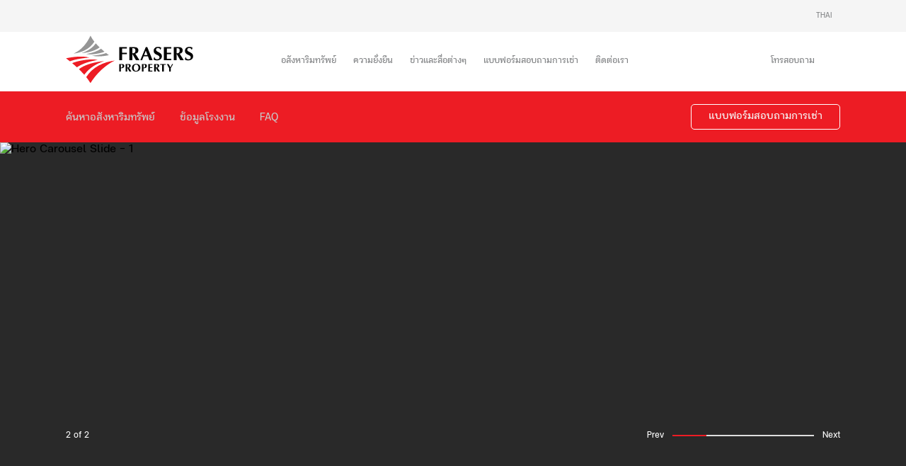

--- FILE ---
content_type: text/html;charset=utf-8
request_url: https://industrial.frasersproperty.co.th/th/property/pinthong-industrial-estate1-3
body_size: 16675
content:

<!DOCTYPE HTML>
<html lang="th">
    <head>
    <meta charset="UTF-8"/>
    <title>โรงงานให้เช่า นิคมอุตสาหกรรมปิ่นทอง | Frasers Property</title>
    
    
    <meta name="description" content="โรงงานให้เช่าในนิคมอุตสาหกรรมปิ่นทอง ภาคตะวันออกเฉียงเหนือ ประเทศไทย ตั้งอยู่ในพื้นที่ EEC และห่างจากท่าเรือแหลมฉบังเพียง 14 กม."/>
    <meta name="keywords" content="โรงงานให้เช่า ปิ่นทอง"/>
    <meta name="template" content="property-detail-page-template-fpt"/>
    <meta name="viewport" content="width=device-width, height=device-height,  initial-scale=1.0, user-scalable=no;user-scalable=0;"/>
    
    
<script defer="defer" type="text/javascript" src="https://rum.hlx.page/.rum/@adobe/helix-rum-js@%5E2/dist/rum-standalone.js" data-routing="p00000-e000000"></script>
<link rel="canonical" href="https://industrial.frasersproperty.co.th/th/property/pinthong-industrial-estate1-3"/>


<meta property="og:url" content="https://industrial.frasersproperty.co.th/th/property/pinthong-industrial-estate1-3.html"/>
<meta property="og:title" content="โรงงานให้เช่า นิคมอุตสาหกรรมปิ่นทอง | Frasers Property"/>
<meta property="og:description" content="โรงงานให้เช่าในนิคมอุตสาหกรรมปิ่นทอง ภาคตะวันออกเฉียงเหนือ ประเทศไทย ตั้งอยู่ในพื้นที่ EEC และห่างจากท่าเรือแหลมฉบังเพียง 14 กม."/>
<meta property="og:image" content="https://p3.aprimocdn.net/frasersproperty/615860b8-61dc-4783-a148-b11c0029f3c9/AEI_Project_rojana_08_Website.jpg"/>
    
<meta property="og:url" content="/content/fpt-industrial/th/property/pinthong-industrial-estate1-3"/>

    


	<script id="Cookiebot" src="https://consent.cookiebot.com/uc.js" data-cbid="ca28a2eb-1bfa-4059-aba3-16132782164d" type="text/javascript" async></script>


<link href="https://unpkg.com/aos@2.3.1/dist/aos.css" rel="stylesheet"/>

<link rel="icon" type="image/x-icon" href="/etc.clientlibs/fp-industrial/clientlibs/clientlib-site/resources/images/favicon.ico"/>

    
    
<link rel="stylesheet" href="/etc.clientlibs/fp-industrial/clientlibs/clientlib-base.lc-1768827562957-lc.min.css" type="text/css">





	

		<!-- Google Tag Manager -->
		<script>
			(function(w,d,s,l,i){w[l]=w[l]||[];w[l].push({'gtm.start':
            new Date().getTime(),event:'gtm.js'});var f=d.getElementsByTagName(s)[0],
            j=d.createElement(s),dl=l!='dataLayer'?'&l='+l:'';j.async=true;j.src=
            'https://www.googletagmanager.com/gtm.js?id='+i+dl;f.parentNode.insertBefore(j,f);
    })(window,document,'script','dataLayer','GTM-MFQBSSV');
		</script>
		<!-- End Google Tag Manager -->

	
	



    

<link rel="stylesheet" href="https://use.typekit.net/syq0beq.css"/>


    
    
    

    

    
    
<script src="/etc.clientlibs/fp-industrial/clientlibs/clientlib-dependencies.lc-1768827562957-lc.min.js"></script>



    
    
<link rel="stylesheet" href="/etc.clientlibs/fp-industrial/clientlibs/clientlib-dependencies.lc-1768827562957-lc.min.css" type="text/css">
<link rel="stylesheet" href="/etc.clientlibs/fp-industrial/clientlibs/clientlib-site.lc-1768827562957-lc.min.css" type="text/css">



    

    
    

    
<!-- Launch Script Addition -->

	<script src="https://assets.adobedtm.com/b178d9f979b5/034c3a1cef2e/launch-1bf27d18c7a9.min.js" async></script>

<script type="text/javascript">
	const fullDomain = window.location.hostname;
	const rootDomain = fullDomain.replace(/^www\./, '');
	window.adobeDataLayer = window.adobeDataLayer || [];
	window.adobeDataLayer.push({
		 event: 'web.webPageDetails.pageData',
		 web: {
			 webPageDetails: {
				 channel: "ifp",
				 pageName: "ifp:property:pinthong-industrial-estate1-3",
				 pageType: "content page",
				 siteSection: {
					 level1: "property",
					 level2: "pinthong-industrial-estate1-3",
					 level3: "na",
				 },
				 language: "th",
				 domain: rootDomain,
				 siteName: "fpt industrial",
				 siteCountry: "thailand",
				 pageTemplateType: "fpi",
				 pageTemplateName: "property detail page template fpt"
			 }
		 }
	});
</script>
</head>
    <body class="propertydetailfptpage page basicpage" id="propertydetailfptpage-da1ede145c">
        
        
        
            




            



            


<section class="fpt_section"/>
	<div class="root container responsivegrid">

    
  
    
    
    
    <div id="container-803f53b310" class="cmp-container cmp-container--bg-341930796 ">
    
      


<div class="aem-Grid aem-Grid--12 aem-Grid--default--12 ">
    
    <div class="experiencefragment aem-GridColumn aem-GridColumn--default--12">
<div id="experiencefragment-8847cad3a4" class="cmp-experiencefragment cmp-experiencefragment--fpt-header ">


    
  
    
    
    
    <div id="container-9c2c8b8a98" class="cmp-container cmp-container--bg253142441 ">
    
      


<div class="aem-Grid aem-Grid--12 aem-Grid--default--12 ">
    
    <div class="fpvheader aem-GridColumn aem-GridColumn--default--12">
<div class="aem-Grid aem-Grid--24 aem-Grid--default--24 ">
	<div class="header-container">
		<div class="top-nav">
			<a class="search" data-track="FPV Header|" data-component-name="FPV Header" data-link-location="text" target="_self"></a>
			
				<div class="lang-selector">
					<span class="lang-selector__active">THAI</span>
					<div class="lang-list">
						
							
								<a data-track="FPV Header|ENG" data-component-name="FPV Header" data-component-item-title="ENG" data-component-item-position="1" data-link-name="ENG" data-link-location="text" class="lang-list__item" href="https://industrial.frasersproperty.co.th/en/property/pinthong-industrial-estate1-3.html">ENG</a>
							
						
					</div>
				</div>
			
			<a class="login" data-track="FPV Header|" data-component-name="FPV Header" data-link-location="text" target="_self"></a>
		</div>
		<div class="navigation">
			<div class="nav">
				<div class="nav-left">
					<div class="nav-logo">
						<!-- Logo comes here -->
						<a data-track="FPV Header|logo" data-component-name="FPV Header" data-link-name="logo" data-link-location="image" href="https://industrial.frasersproperty.co.th/th.html">
							<img src="/content/dam/fp-industrial/homepage/Frasers%20Logo.svg" title="Frasers Property Limited" alt="Frasers Property Limited" width="1640" height="702"/></a>
					</div>

					<ul class="main-link">
						<li class="tier-item">
							<a data-track="FPV Header|" data-component-name="FPV Header" data-link-location="text" href="https://industrial.frasersproperty.co.th/en/home" target="_self" class="tier-link active">
								<span></span>
							</a>
						</li>
					</ul>
					<ul class="nav-tier1">
						




    
    
    <li class="tier-item">


	
        
    

	
        <a data-track-dynamic="Header Navigation Item|อสังหาริมทรัพย์" data-component-name="Header Navigation Item" data-component-item-title="อสังหาริมทรัพย์" data-link-name="อสังหาริมทรัพย์" data-link-location="text" class="tier-link" target="_self"><span>อสังหาริมทรัพย์</span></a>
        
            <ul class="nav-tier2">
            		<span class="till-mobile back">Back</span>
                <a data-track="Header Navigation Item|อสังหาริมทรัพย์" data-component-name="Header Navigation Item" data-component-item-title="อสังหาริมทรัพย์" data-link-name="อสังหาริมทรัพย์" data-link-location="text" target="_self"><span class="till-mobile item-label">อสังหาริมทรัพย์</span></a>
                
                     
                        <li>
                            <a data-track="Header Navigation Item|ค้นหาอสังหาริมทรัพย์" data-component-name="Header Navigation Item" data-component-item-title="อสังหาริมทรัพย์|ค้นหาอสังหาริมทรัพย์" data-component-item-position="1" data-link-name="อสังหาริมทรัพย์|ค้นหาอสังหาริมทรัพย์" data-link-location="text" href="https://industrial.frasersproperty.co.th/th/property.html" target="_self">ค้นหาอสังหาริมทรัพย์</a>
                            <span>ค้นหาโรงงาน &amp; คลังสินค้าให้เช่า</span>
                        </li>
                     
                     
                
                     
                        <li>
                            <a data-track="Header Navigation Item|ข้อมูลคลังสินค้า" data-component-name="Header Navigation Item" data-component-item-title="อสังหาริมทรัพย์|ข้อมูลคลังสินค้า" data-component-item-position="2" data-link-name="อสังหาริมทรัพย์|ข้อมูลคลังสินค้า" data-link-location="text" href="https://industrial.frasersproperty.co.th/th/property/specification-for-warehouse.html" target="_self">ข้อมูลคลังสินค้า</a>
                            <span>คลังสินค้าให้เช่ามาตรฐานระดับสากล</span>
                        </li>
                     
                     
                
                     
                        <li>
                            <a data-track="Header Navigation Item|ข้อมูลโรงงาน" data-component-name="Header Navigation Item" data-component-item-title="อสังหาริมทรัพย์|ข้อมูลโรงงาน" data-component-item-position="3" data-link-name="อสังหาริมทรัพย์|ข้อมูลโรงงาน" data-link-location="text" href="https://industrial.frasersproperty.co.th/th/property/specification-for-factory.html" target="_self">ข้อมูลโรงงาน</a>
                            <span>โรงงานให้เช่าพร้องรองรับทุกอุตสาหกรรม</span>
                        </li>
                     
                     
                
                     
                        <li>
                            <a data-track="Header Navigation Item|อาคารพัฒนาตามความต้องการ" data-component-name="Header Navigation Item" data-component-item-title="อสังหาริมทรัพย์|อาคารพัฒนาตามความต้องการ" data-component-item-position="4" data-link-name="อสังหาริมทรัพย์|อาคารพัฒนาตามความต้องการ" data-link-location="text" href="https://industrial.frasersproperty.co.th/th/property/develop-property.html" target="_self">อาคารพัฒนาตามความต้องการ</a>
                            <span>ออกแบบตามความต้องการของลูกค้า</span>
                        </li>
                     
                     
                
            </ul>
        
    
</li>


    
    
    <li class="tier-item">


	
        
    

	
        <a data-track-dynamic="Header Navigation Item|ความยั่งยืน" data-component-name="Header Navigation Item" data-component-item-title="ความยั่งยืน" data-link-name="ความยั่งยืน" data-link-location="text" class="tier-link" href="https://industrial.frasersproperty.co.th/th/sustainability.html" target="_self"><span>ความยั่งยืน</span></a>
        
    
</li>


    
    
    <li class="tier-item">


	
        
    

	
        <a data-track-dynamic="Header Navigation Item|ข่าวและสื่อต่างๆ" data-component-name="Header Navigation Item" data-component-item-title="ข่าวและสื่อต่างๆ" data-link-name="ข่าวและสื่อต่างๆ" data-link-location="text" class="tier-link" target="_self"><span>ข่าวและสื่อต่างๆ</span></a>
        
            <ul class="nav-tier2">
            		<span class="till-mobile back">Back</span>
                <a data-track="Header Navigation Item|ข่าวและสื่อต่างๆ" data-component-name="Header Navigation Item" data-component-item-title="ข่าวและสื่อต่างๆ" data-link-name="ข่าวและสื่อต่างๆ" data-link-location="text" target="_self"><span class="till-mobile item-label">ข่าวและสื่อต่างๆ</span></a>
                
                     
                        <li>
                            <a data-track="Header Navigation Item|360 Virtual tour" data-component-name="Header Navigation Item" data-component-item-title="ข่าวและสื่อต่างๆ|360 Virtual tour" data-component-item-position="1" data-link-name="ข่าวและสื่อต่างๆ|360 Virtual tour" data-link-location="text" href="https://industrial.frasersproperty.co.th/th/new-media/360-virtual-tour.html" target="_self">360 Virtual tour</a>
                            <span>รับชมอาคารโรงงาน &amp; คลังสินค้า </span>
                        </li>
                     
                     
                
                     
                        <li>
                            <a data-track="Header Navigation Item|ข่าวสารองค์กร" data-component-name="Header Navigation Item" data-component-item-title="ข่าวและสื่อต่างๆ|ข่าวสารองค์กร" data-component-item-position="2" data-link-name="ข่าวและสื่อต่างๆ|ข่าวสารองค์กร" data-link-location="text" href="https://industrial.frasersproperty.co.th/th/new-media/company-news.html" target="_self">ข่าวสารองค์กร</a>
                            <span>พบกับข่าวสารและกิจกรรมองค์กรต่างๆ</span>
                        </li>
                     
                     
                
                     
                        <li>
                            <a data-track="Header Navigation Item|โบว์ชัว" data-component-name="Header Navigation Item" data-component-item-title="ข่าวและสื่อต่างๆ|โบว์ชัว" data-component-item-position="3" data-link-name="ข่าวและสื่อต่างๆ|โบว์ชัว" data-link-location="text" href="https://industrial.frasersproperty.co.th/th/new-media/brochure.html" target="_self">โบว์ชัว</a>
                            <span>ข้อมูลบริษัท อาคารโรงงาน &amp; คลังสินค้า</span>
                        </li>
                     
                     
                
                     
                        <li>
                            <a data-track="Header Navigation Item|Blog" data-component-name="Header Navigation Item" data-component-item-title="ข่าวและสื่อต่างๆ|Blog" data-component-item-position="4" data-link-name="ข่าวและสื่อต่างๆ|Blog" data-link-location="text" href="https://industrial.frasersproperty.co.th/th/new-media/blog.html" target="_self">Blog</a>
                            <span>ติดตามข้อมูลที่น่าสนใจ</span>
                        </li>
                     
                     
                
            </ul>
        
    
</li>


    
    
    <li class="tier-item">


	
        
    

	
        <a data-track-dynamic="Header Navigation Item|แบบฟอร์มสอบถามการเช่า" data-component-name="Header Navigation Item" data-component-item-title="แบบฟอร์มสอบถามการเช่า" data-link-name="แบบฟอร์มสอบถามการเช่า" data-link-location="text" class="tier-link" href="https://industrial.frasersproperty.co.th/th/rental-enquiry.html" target="_self"><span>แบบฟอร์มสอบถามการเช่า</span></a>
        
    
</li>


    
    
    <li class="tier-item">


	
        
    

	
        <a data-track-dynamic="Header Navigation Item|ติดต่อเรา" data-component-name="Header Navigation Item" data-component-item-title="ติดต่อเรา" data-link-name="ติดต่อเรา" data-link-location="text" class="tier-link" href="https://industrial.frasersproperty.co.th/th/contact-us.html" target="_self"><span>ติดต่อเรา</span></a>
        
    
</li>



						<li class="tier-item right-menu">
							<a data-track-dynamic="FPV Header|" data-component-name="FPV Header" data-link-location="text" target="_self"><span></span></a>
							
						</li>
						<li class="tier-item">
							<a data-track="FPV Header|โทรสอบถาม" data-component-name="FPV Header" data-component-item-title="โทรสอบถาม" data-link-name="โทรสอบถาม" data-link-location="text" href="tel:+66805805005" target="_self"><span>โทรสอบถาม</span></a>
						</li>
						<li class="tier-item till-mobile">
							<a data-track="FPV Header|" data-component-name="FPV Header" data-link-location="text" target="_self" class="search"></a>
						</li>
						
							<li class="tier-item till-mobile">
								<a data-track-anchor="FPV Header|THAI" data-component-name="FPV Header" data-component-item-title="THAI" data-link-name="THAI" data-link-location="text" class="tier-link"><span class="lang-selector__active">THAI</span></a>
								<ul class="nav-tier2">
									<span class="till-mobile back">Back</span>
									<span class="till-mobile item-label">THAI</span>
									
										
											<li>
												<a class="lang-list__item" data-track="FPV Header|ENG" data-component-name="FPV Header" data-component-item-title="ENG" data-component-item-position="1" data-link-name="ENG" data-link-location="text" href="https://industrial.frasersproperty.co.th/en/property/pinthong-industrial-estate1-3.html">ENG</a>
											</li>
										
									
								</ul>
							</li>
						
						<li class="tier-item till-mobile">
							<a data-track="FPV Header|" data-component-name="FPV Header" data-link-location="text" target="_self" class="login"></a>
						</li>
						<li class="cmp-fpv__button tier-item active">
							<a data-track-anchor="FPV Header|Search" data-component-name="FPV Header" data-component-item-title="Search" data-link-name="Search" data-link-location="button" class="cmp-fpv__button-link" href="javascript:void(0);" data-href="contactus" data-name="Enquire">Search</a>
						</li>
					</ul>
					<div class="hamb_close"></div>
				</div>
			</div>
		</div>
	</div>
</div>
</div>
<div class="htmldump aem-GridColumn aem-GridColumn--default--12"> 

<style>
.cmp-fpv__button-link{
display:none;
}
</style></div>

    
</div>

    </div>
  

    
</div>

    
</div>
<div class="container responsivegrid wrapper aem-GridColumn aem-GridColumn--default--12">

    
  
    
    
    
    <div id="container-80416f9281" class="cmp-container cmp-container--bg127374562 ">
    
      


<div class="aem-Grid aem-Grid--12 aem-Grid--tablet--12 aem-Grid--default--12 aem-Grid--mobile--12 ">
    
    <div class="anchor anchor-red padding-bottom-0-0-0 aem-GridColumn aem-GridColumn--default--12">
    <div class="cmp-anchor">
        <div class="cmp-anchor__links">
            <div class="cmp-anchor__nav">
                <nav class="tabs">
                    <ul class="-primary" id="primary">
                        <li class="primaryItem">
                            <a data-component-name="Anchor" data-component-item-title="ค้นหาอสังหาริมทรัพย์" data-component-item-position="1" data-link-name="ค้นหาอสังหาริมทรัพย์" data-link-location="text" data-link-url="https://industrial.frasersproperty.co.th/th/property.html" href="https://industrial.frasersproperty.co.th/th/property.html" class="anchor-items">ค้นหาอสังหาริมทรัพย์</a>
                        </li>
                    
                        <li class="primaryItem">
                            <a data-component-name="Anchor" data-component-item-title=" ข้อมูลโรงงาน" data-component-item-position="2" data-link-name=" ข้อมูลโรงงาน" data-link-location="text" data-link-url="https://industrial.frasersproperty.co.th/th/property/specification-for-factory.html" href="https://industrial.frasersproperty.co.th/th/property/specification-for-factory.html" class="anchor-items"> ข้อมูลโรงงาน</a>
                        </li>
                    
                        <li class="primaryItem">
                            <a data-component-name="Anchor" data-component-item-title="FAQ" data-component-item-position="3" data-link-name="FAQ" data-link-location="text" data-link-url="https://industrial.frasersproperty.co.th/th/property/faq-factory.html" href="https://industrial.frasersproperty.co.th/th/property/faq-factory.html" class="anchor-items">FAQ</a>
                        </li>
                    </ul>
                </nav>
                <div class="cmp-anchor__button">
                    <a data-component-name="Anchor" data-component-item-title="แบบฟอร์มสอบถามการเช่า" data-link-name="แบบฟอร์มสอบถามการเช่า" data-link-location="button" class="cmp-anchor__button-link      " data-href="RentalEnquiry" data-name="แบบฟอร์มสอบถามการเช่า">แบบฟอร์มสอบถามการเช่า</a>
                </div>
            </div>
        </div>
    </div>


    
</div>
<div class="herocarousel padding-left-0-0-0 aem-GridColumn aem-GridColumn--default--12"><div class="cmp-heroCarousel " data-auto-transition="true" data-delay="5500" data-pause="false">
  <div class="cmp-heroCarousel__content">
    
      <div data-video-slide="false" data-svg-slide="false" class="cmp-heroCarousel__slide cmp-heroCarousel__slide--active" data-slide-index="0">
        <div class="cmp-heroCarousel__slide-hero">
          <div class="cmp-heroCarousel__slide-overlay"></div>
          
          
            
            <picture>
              
                
                  
                   
                    
                      
                <source srcset="https://p3.aprimocdn.net/frasersproperty/615860b8-61dc-4783-a148-b11c0029f3c9/AEI_Project_rojana_08_downloadImageForWeb.Jpg" media="(min-width: 767px)"/>
                <img src="https://p3.aprimocdn.net/frasersproperty/615860b8-61dc-4783-a148-b11c0029f3c9/AEI_Project_rojana_08_downloadImageForWeb.Jpg" alt="Hero Carousel Slide - 0" width="1640" height="702"/>
              
              
              
            </picture>
              
            <!-- <picture>
              <source srcset="" type="image/webp"/>
              <source srcset="https://p3.aprimocdn.net/frasersproperty/615860b8-61dc-4783-a148-b11c0029f3c9/AEI_Project_rojana_08_downloadImageForWeb.Jpg"/>
              <img
                src="https://p3.aprimocdn.net/frasersproperty/615860b8-61dc-4783-a148-b11c0029f3c9/AEI_Project_rojana_08_downloadImageForWeb.Jpg"
                alt="Hero Carousel Slide - 0" width="1640" height="702"
              />
            </picture> -->
          
        </div>
        <div class="cmp-heroCarousel__slide-content">
          
          
          
          <div class="cmp-heroCarousel__slide-link__container">
            
            
              
            
          </div>
        </div>
      </div>
    
      <div data-video-slide="false" data-svg-slide="false" class="cmp-heroCarousel__slide " data-slide-index="1">
        <div class="cmp-heroCarousel__slide-hero">
          <div class="cmp-heroCarousel__slide-overlay"></div>
          
          
            
            <picture>
              
                
                  
                   
                    
                      
                <source srcset="https://p3.aprimocdn.net/frasersproperty/f96a7ed4-f072-4cf4-b990-b11c0028c530/10.Pinthong%20IE%205_web.jpg" media="(min-width: 767px)"/>
                <img src="https://p3.aprimocdn.net/frasersproperty/f96a7ed4-f072-4cf4-b990-b11c0028c530/10.Pinthong%20IE%205_web.jpg" alt="Hero Carousel Slide - 1" width="1640" height="702"/>
              
              
              
            </picture>
              
            <!-- <picture>
              <source srcset="" type="image/webp"/>
              <source srcset="https://p3.aprimocdn.net/frasersproperty/f96a7ed4-f072-4cf4-b990-b11c0028c530/10.Pinthong%20IE%205_web.jpg"/>
              <img
                src="https://p3.aprimocdn.net/frasersproperty/f96a7ed4-f072-4cf4-b990-b11c0028c530/10.Pinthong%20IE%205_web.jpg"
                alt="Hero Carousel Slide - 1" width="1640" height="702"
              />
            </picture> -->
          
        </div>
        <div class="cmp-heroCarousel__slide-content">
          
          
          
          <div class="cmp-heroCarousel__slide-link__container">
            
            
              
            
          </div>
        </div>
      </div>
    
  </div>
  <div class="cmp-heroCarousel__actionContainer">
    <div class="cmp-heroCarousel__action-pagination">
      <span class="currentIndex">1</span> of <span class="totalIndex">1</span>
    </div>
    <div class="cmp-heroCarousel__action-buttons">
      <div class="cmp-heroCarousel__action--prev " data-hero-carousel-track="Hero Carousel" data-component-name="Hero Carousel">
        <span>Prev</span>
      </div>
      <div class="cmp-heroCarousel__action-timer">
        <span class="cmp-heroCarousel__action-progress "></span>
      </div>
      <div class="cmp-heroCarousel__action--next " data-hero-carousel-track="Hero Carousel" data-component-name="Hero Carousel">
        <span>Next</span>
      </div>
    </div>
  </div>
</div>

    

</div>
<div class="text padding-right-140-60-36 padding-bottom-0-0-0 padding-left-140-60-36 aem-GridColumn--tablet--12 aem-GridColumn--offset--tablet--0 aem-GridColumn--default--none aem-GridColumn--tablet--none aem-GridColumn--mobile--none aem-GridColumn aem-GridColumn--default--10 aem-GridColumn--offset--default--0 aem-GridColumn--mobile--12 aem-GridColumn--offset--mobile--0">
<div id="text-3c0a70af41" class="cmp-text " data-rte-track="Text (v2)">
    <p><span class="font-fc-subject" data-pluginid="FontStylePlugin"><span class="font-size-30-20-18" data-pluginid="FontSizePlugin"><span class="frasersRed" data-pluginid="FontColorsPlugin">โรงงานให้เช่า <b>จังหวัดชลบุรี</b></span></span></span></p>
<p><span class="font-fc-subject" data-pluginid="FontStylePlugin"><span class="navDarkGray" data-pluginid="FontColorsPlugin"><span class="font-size-28-24-22" data-pluginid="FontSizePlugin">นิคมอุตสาหกรรมปิ่นทอง 1-3</span></span></span></p>
<p><span class="font-fc-subject" data-pluginid="FontStylePlugin"><span class="navDarkGray" data-pluginid="FontColorsPlugin"><span class="font-size-20-18-16" data-pluginid="FontSizePlugin">โรงงานสำเร็จรูปในนิคมอุตสาหกรรมปิ่นทอง (โครงการ 1-3) ตั้งอยู่บนทางหลวงพิเศษ หมายเลข 331 <br />
 อยู่ห่างจากท่าเรือแหลมฉบัง ซึ่งอยู่ในจังหวัดชลบุรี 17 กิโลเมตร และตั้งอยู่ในเขตพัฒนาพิเศษภาคตะวันออก (EEC) </span></span></span></p>
<p><span class="font-fc-subject" data-pluginid="FontStylePlugin"> </span></p>
<p><span class="font-fc-subject" data-pluginid="FontStylePlugin"> </span></p>
<p><span class="font-fc-subject" data-pluginid="FontStylePlugin"> </span></p>
<p><span class="font-fc-subject" data-pluginid="FontStylePlugin"><span class="frasersRed" data-pluginid="FontColorsPlugin"><a href="/home1/property/specification-for-factory"></a><a href="/th/property">ค้นหาอสังหาริมทรัพย์</a>   <a href="/th/property/specification-for-factory"></a><a href="/th/property/specification-for-factory">ข้อมูลโรงงาน</a>    </span></span></p>

</div>

    

</div>
<div class="container responsivegrid full-width bg-container padding-top-96-64-40 padding-bottom-40-32-24 aem-GridColumn aem-GridColumn--default--12">

    
  
    
    
    
    <div id="container-eb256b4422" class="cmp-container cmp-container--bg1010689327 ">
    
      


<div class="aem-Grid aem-Grid--12 aem-Grid--tablet--12 aem-Grid--default--12 aem-Grid--phone--12 aem-Grid--mobile--12 ">
    
    <div class="text padding-right-default padding-bottom-40-32-0 padding-left-140-60-36 aem-GridColumn aem-GridColumn--default--12">
<div id="text-8c82f6777b" class="cmp-text " data-rte-track="Text (v2)">
    <p><span class="frasersRed" data-pluginid="FontColorsPlugin"><span class="font-size-30-20-18" data-pluginid="FontSizePlugin"><span class="font-fc-paragraph" data-pluginid="FontStylePlugin">นิคมอุตสาหกรรมปิ่นทอง 1</span></span></span></p>

</div>

    

</div>
<div class="tabs panelcontainer overflow-scroll fadeInBottom aem-GridColumn--default--none aem-GridColumn--offset--phone--1 aem-GridColumn--offset--default--3 aem-GridColumn--offset--mobile--0 aem-GridColumn--tablet--12 aem-GridColumn--offset--tablet--0 aem-GridColumn--phone--none aem-GridColumn--phone--11 aem-GridColumn--tablet--none aem-GridColumn--default--9 aem-GridColumn--mobile--none aem-GridColumn aem-GridColumn--mobile--12">
<div id="tabs-99ce6859f7" class="cmp-tabs " data-cmp-is="tabs" data-placeholder-text="false">
  <div class="cmp-tabs__tablist-container">
    <ol role="tablist" class="cmp-tabs__tablist" aria-multiselectable="false">
      
      <li role="tab" id="tabs-99ce6859f7-item-c2c73a7d02-tab" class="cmp-tabs__tab cmp-tabs__tab--active" data-track-tabs-core="" data-component-name="Tabs" data-component-item-title="ภาพรวมโครงการ" data-component-item-position="1" data-link-name="ภาพรวมโครงการ" data-link-location="tab" aria-controls="tabs-99ce6859f7-item-c2c73a7d02-tabpanel" tabindex="0" data-cmp-hook-tabs="tab">
        ภาพรวมโครงการ
      </li>
    
      
      <li role="tab" id="tabs-99ce6859f7-item-c6ced06c85-tab" class="cmp-tabs__tab" data-track-tabs-core="" data-component-name="Tabs" data-component-item-title="สถานที่ใกล้เคียง" data-component-item-position="2" data-link-name="สถานที่ใกล้เคียง" data-link-location="tab" aria-controls="tabs-99ce6859f7-item-c6ced06c85-tabpanel" tabindex="-1" data-cmp-hook-tabs="tab">
        สถานที่ใกล้เคียง
      </li>
    
      
      <li role="tab" id="tabs-99ce6859f7-item-fc6bd956a5-tab" class="cmp-tabs__tab" data-track-tabs-core="" data-component-name="Tabs" data-component-item-title="สิ่งอำนวยความสะดวก และสาธารณูปโภค" data-component-item-position="3" data-link-name="สิ่งอำนวยความสะดวก และสาธารณูปโภค" data-link-location="tab" aria-controls="tabs-99ce6859f7-item-fc6bd956a5-tabpanel" tabindex="-1" data-cmp-hook-tabs="tab">
        สิ่งอำนวยความสะดวก และสาธารณูปโภค
      </li>
    </ol>
  </div>
  <div id="tabs-99ce6859f7-item-c2c73a7d02-tabpanel" role="tabpanel" aria-labelledby="tabs-99ce6859f7-item-c2c73a7d02-tab" tabindex="0" class="cmp-tabs__tabpanel cmp-tabs__tabpanel--active" data-cmp-hook-tabs="tabpanel"><div class="container responsivegrid text-container padding-bottom-32-12-8 desktop-col__3 tablet-col__3 mobile-col__2">

    
  
    
    
    
    <div id="container-c2c73a7d02" class="cmp-container cmp-container--bg1661476947 ">
    
      


<div class="aem-Grid aem-Grid--9 aem-Grid--default--9 aem-Grid--mobile--12 ">
    
    <div class="text aem-GridColumn--default--9 aem-GridColumn">
<div id="text-4f48ca7b07" class="cmp-text " data-rte-track="Text (v2)">
    <p><span class="font-fc-subject" data-pluginid="FontStylePlugin"><span class="navDarkGray" data-pluginid="FontColorsPlugin">จังหวัด</span></span></p>
<p><span class="font-fc-subject" data-pluginid="FontStylePlugin"><span class="frasersRed" data-pluginid="FontColorsPlugin"><span class="font-size-30-20-18" data-pluginid="FontSizePlugin">ชลบุรี</span></span></span></p>

</div>

    

</div>
<div class="text aem-GridColumn--default--none aem-GridColumn--mobile--none aem-GridColumn aem-GridColumn--mobile--3 aem-GridColumn--default--3 aem-GridColumn--offset--default--0 aem-GridColumn--offset--mobile--0">
<div id="text-864ddcb9c8" class="cmp-text " data-rte-track="Text (v2)">
    <p><span class="font-fc-subject" data-pluginid="FontStylePlugin"><span class="navDarkGray" data-pluginid="FontColorsPlugin">พื้นที่ใช้สอยรวมทั้งหมด</span></span></p>
<p><span class="font-fc-subject" data-pluginid="FontStylePlugin"><span class="frasersRed" data-pluginid="FontColorsPlugin"><span class="font-size-30-20-18" data-pluginid="FontSizePlugin">45,000 ตรม. </span></span></span></p>

</div>

    

</div>
<div class="text aem-GridColumn--default--none aem-GridColumn--mobile--none aem-GridColumn aem-GridColumn--mobile--3 aem-GridColumn--default--3 aem-GridColumn--offset--default--0 aem-GridColumn--offset--mobile--0">
<div id="text-626b3910b1" class="cmp-text " data-rte-track="Text (v2)">
    <p><span class="primaryRed" data-pluginid="FontColorsPlugin"><span class="font-size-30-20-18" data-pluginid="FontSizePlugin"><span class="font-fc-subject" data-pluginid="FontStylePlugin">โครงการพัฒนาระเบียงเศรษฐกิจพิเศษภาคตะวันออก</span></span></span><br />
</p>

</div>

    

</div>
<div class="text aem-GridColumn--default--none aem-GridColumn--mobile--none aem-GridColumn aem-GridColumn--mobile--3 aem-GridColumn--default--3 aem-GridColumn--offset--default--0 aem-GridColumn--offset--mobile--0">
<div id="text-2a0c15e8f8" class="cmp-text " data-rte-track="Text (v2)">
    <p><span class="font-fc-subject" data-pluginid="FontStylePlugin"><span class="navDarkGray" data-pluginid="FontColorsPlugin">ขนาดโรงงาน</span></span></p>
<p><span class="font-fc-subject" data-pluginid="FontStylePlugin"><span class="primaryRed" data-pluginid="FontColorsPlugin"><span class="font-size-30-20-18" data-pluginid="FontSizePlugin">1,000-4,500 ตรม.</span></span></span></p>

</div>

    

</div>
<div class="text aem-GridColumn--default--none aem-GridColumn--mobile--none aem-GridColumn aem-GridColumn--mobile--3 aem-GridColumn--default--3 aem-GridColumn--offset--default--0 aem-GridColumn--offset--mobile--0">
<div id="text-9166022733" class="cmp-text " data-rte-track="Text (v2)">
    <p><span class="font-fc-subject" data-pluginid="FontStylePlugin"><span class="navDarkGray" data-pluginid="FontColorsPlugin">การรองรับน้ำหนักของพื้น</span></span></p>
<p><span class="font-fc-subject" data-pluginid="FontStylePlugin"><span class="primaryRed" data-pluginid="FontColorsPlugin"><span class="font-size-30-20-18" data-pluginid="FontSizePlugin">3 ตัน/ตรม.</span></span></span></p>

</div>

    

</div>
<div class="text aem-GridColumn--default--none aem-GridColumn--mobile--none aem-GridColumn aem-GridColumn--mobile--3 aem-GridColumn--default--3 aem-GridColumn--offset--default--0 aem-GridColumn--offset--mobile--0">
<div id="text-0e517c84e2" class="cmp-text " data-rte-track="Text (v2)">
    <p><span class="font-fc-subject" data-pluginid="FontStylePlugin"><span class="navDarkGray" data-pluginid="FontColorsPlugin">ความสูงจากพื้น</span></span></p>
<p><span class="font-fc-subject" data-pluginid="FontStylePlugin"><span class="primaryRed" data-pluginid="FontColorsPlugin"><span class="font-size-30-20-18" data-pluginid="FontSizePlugin">7 ม.</span></span></span></p>

</div>

    

</div>

    
</div>

    </div>
  

    
</div>
</div>
<div id="tabs-99ce6859f7-item-c6ced06c85-tabpanel" role="tabpanel" aria-labelledby="tabs-99ce6859f7-item-c6ced06c85-tab" tabindex="0" class="cmp-tabs__tabpanel" data-cmp-hook-tabs="tabpanel"><div class="container responsivegrid text-container desktop-col__3 tablet-col__3 mobile-col__2">

    
  
    
    
    
    <div id="container-c6ced06c85" class="cmp-container cmp-container--bg-65529533 ">
    
      


<div class="aem-Grid aem-Grid--9 aem-Grid--default--9 aem-Grid--mobile--12 ">
    
    <div class="text aem-GridColumn--default--none aem-GridColumn--mobile--none aem-GridColumn aem-GridColumn--mobile--4 aem-GridColumn--default--3 aem-GridColumn--offset--default--0 aem-GridColumn--offset--mobile--0">
<div id="text-cb68b3ccbb" class="cmp-text " data-rte-track="Text (v2)">
    <p><span class="font-fc-subject" data-pluginid="FontStylePlugin"><span class="primaryRed" data-pluginid="FontColorsPlugin"><span class="font-size-30-20-18" data-pluginid="FontSizePlugin">100 km </span></span></span></p>
<p><span class="font-fc-subject" data-pluginid="FontStylePlugin"><span class="navDarkGray" data-pluginid="FontColorsPlugin">กรุงเทพมหานคร</span></span></p>

</div>

    

</div>
<div class="text aem-GridColumn--default--none aem-GridColumn--mobile--none aem-GridColumn aem-GridColumn--mobile--4 aem-GridColumn--default--3 aem-GridColumn--offset--default--0 aem-GridColumn--offset--mobile--0">
<div id="text-28b263a109" class="cmp-text " data-rte-track="Text (v2)">
    <p><span class="font-fc-subject" data-pluginid="FontStylePlugin"><span class="primaryRed" data-pluginid="FontColorsPlugin"><span class="font-size-30-20-18" data-pluginid="FontSizePlugin">138 km</span></span></span></p>
<p><span class="font-fc-subject" data-pluginid="FontStylePlugin"><span class="navDarkGray" data-pluginid="FontColorsPlugin">สนามบินดอนเมือง</span></span></p>

</div>

    

</div>
<div class="text aem-GridColumn--default--none aem-GridColumn--mobile--none aem-GridColumn aem-GridColumn--mobile--4 aem-GridColumn--default--3 aem-GridColumn--offset--default--0 aem-GridColumn--offset--mobile--0">
<div id="text-987eb28e7c" class="cmp-text " data-rte-track="Text (v2)">
    <p><span class="font-fc-subject" data-pluginid="FontStylePlugin"><span class="primaryRed" data-pluginid="FontColorsPlugin"><span class="font-size-30-20-18" data-pluginid="FontSizePlugin">85 km</span></span></span></p>
<p><span class="font-fc-subject" data-pluginid="FontStylePlugin"><span class="navDarkGray" data-pluginid="FontColorsPlugin">สนามบินสุวรรณภูมิ</span></span></p>

</div>

    

</div>
<div class="text aem-GridColumn--default--none aem-GridColumn--mobile--none aem-GridColumn aem-GridColumn--mobile--4 aem-GridColumn--default--3 aem-GridColumn--offset--default--0 aem-GridColumn--offset--mobile--0">
<div id="text-42fe93c58c" class="cmp-text " data-rte-track="Text (v2)">
    <p><span class="font-fc-subject" data-pluginid="FontStylePlugin"><span class="primaryRed" data-pluginid="FontColorsPlugin"><span class="font-size-30-20-18" data-pluginid="FontSizePlugin">17 km</span></span></span></p>
<p><span class="font-fc-subject" data-pluginid="FontStylePlugin"><span class="navDarkGray" data-pluginid="FontColorsPlugin">ท่าเรือแหลมฉบัง</span></span></p>

</div>

    

</div>
<div class="text aem-GridColumn--default--none aem-GridColumn--mobile--none aem-GridColumn aem-GridColumn--mobile--4 aem-GridColumn--default--3 aem-GridColumn--offset--default--0 aem-GridColumn--offset--mobile--0">
<div id="text-4ec84888ca" class="cmp-text " data-rte-track="Text (v2)">
    <p><span class="font-fc-subject" data-pluginid="FontStylePlugin"><span class="primaryRed" data-pluginid="FontColorsPlugin"><span class="font-size-30-20-18" data-pluginid="FontSizePlugin">15 km</span></span></span></p>
<p><span class="font-fc-subject" data-pluginid="FontStylePlugin"><span class="navDarkGray" data-pluginid="FontColorsPlugin">เมืองศรีราชา</span></span></p>

</div>

    

</div>
<div class="text aem-GridColumn--default--none aem-GridColumn--mobile--none aem-GridColumn aem-GridColumn--mobile--4 aem-GridColumn--default--3 aem-GridColumn--offset--default--0 aem-GridColumn--offset--mobile--0">
<div id="text-d32cad3eba" class="cmp-text " data-rte-track="Text (v2)">
    <p><span class="font-fc-subject" data-pluginid="FontStylePlugin"><span class="primaryRed" data-pluginid="FontColorsPlugin"><span class="font-size-30-20-18" data-pluginid="FontSizePlugin">107 km</span></span></span></p>
<p><span class="font-fc-subject" data-pluginid="FontStylePlugin"><span class="navDarkGray" data-pluginid="FontColorsPlugin">ท่าเรือกรุงเทพ</span></span></p>

</div>

    

</div>

    
</div>

    </div>
  

    
</div>
</div>
<div id="tabs-99ce6859f7-item-fc6bd956a5-tabpanel" role="tabpanel" aria-labelledby="tabs-99ce6859f7-item-fc6bd956a5-tab" tabindex="0" class="cmp-tabs__tabpanel" data-cmp-hook-tabs="tabpanel"><div class="container responsivegrid">

    
  
    
    
    
    <div id="container-fc6bd956a5" class="cmp-container cmp-container--bg1868789273 ">
    
      


<div class="aem-Grid aem-Grid--9 aem-Grid--default--9 ">
    
    <div class="container responsivegrid text-container padding-bottom-32-12-8 desktop-col__3 tablet-col__3 mobile-col__2 aem-GridColumn--default--9 aem-GridColumn">

    
  
    
    
    
    <div id="container-ef68056b4f" class="cmp-container cmp-container--bg-758684516 ">
    
      


<div class="aem-Grid aem-Grid--12 aem-Grid--default--12 aem-Grid--mobile--12 ">
    
    <div class="text aem-GridColumn--default--none aem-GridColumn--mobile--none aem-GridColumn aem-GridColumn--mobile--3 aem-GridColumn--default--3 aem-GridColumn--offset--default--0 aem-GridColumn--offset--mobile--0">
<div id="text-05a41ffd2f" class="cmp-text " data-rte-track="Text (v2)">
    <p><span class="primaryRed" data-pluginid="FontColorsPlugin"><span class="font-size-30-20-18" data-pluginid="FontSizePlugin"><span class="font-fc-subject" data-pluginid="FontStylePlugin">ถนนส่วนกลางกว้างขวาง</span></span></span></p>
<p> </p>

</div>

    

</div>
<div class="text aem-GridColumn--default--none aem-GridColumn--mobile--none aem-GridColumn aem-GridColumn--mobile--3 aem-GridColumn--default--3 aem-GridColumn--offset--default--0 aem-GridColumn--offset--mobile--0">
<div id="text-3cffa8b695" class="cmp-text " data-rte-track="Text (v2)">
    <p><span class="font-fc-subject" data-pluginid="FontStylePlugin"><span class="frasersRed" data-pluginid="FontColorsPlugin"><span class="font-size-30-20-18" data-pluginid="FontSizePlugin">ระบบไฟ</span></span></span></p>
<p><span class="font-fc-subject" data-pluginid="FontStylePlugin"><span class="navDarkGray" data-pluginid="FontColorsPlugin">จากการไฟฟ้าภูมิภาค<br />
</span></span></p>
<p><b data-rte-class="rte-temp"><span class="navDarkGray" data-pluginid="FontColorsPlugin"><b data-rte-class="rte-temp"><span class="font-synthese-book" data-pluginid="FontStylePlugin"> </span></b></span></b></p>

</div>

    

</div>
<div class="text aem-GridColumn--default--none aem-GridColumn--mobile--none aem-GridColumn aem-GridColumn--mobile--3 aem-GridColumn--default--3 aem-GridColumn--offset--default--0 aem-GridColumn--offset--mobile--0">
<div id="text-f08ac40699" class="cmp-text " data-rte-track="Text (v2)">
    <p><span class="font-fc-subject" data-pluginid="FontStylePlugin"><span class="frasersRed" data-pluginid="FontColorsPlugin"><span class="font-size-30-20-18" data-pluginid="FontSizePlugin">ระบบประปา</span></span></span></p>
<p><span class="font-fc-subject" data-pluginid="FontStylePlugin"><span class="navDarkGray" data-pluginid="FontColorsPlugin">ความสามารถในการจ่ายน้ำ 6,000 ลูกบาศก์เมตร/วัน</span></span></p>

</div>

    

</div>
<div class="text aem-GridColumn--default--none aem-GridColumn--mobile--none aem-GridColumn aem-GridColumn--mobile--3 aem-GridColumn--default--3 aem-GridColumn--offset--default--0 aem-GridColumn--offset--mobile--0">
<div id="text-861b79b5fc" class="cmp-text " data-rte-track="Text (v2)">
    <p><span class="font-fc-subject" data-pluginid="FontStylePlugin"><span class="frasersRed" data-pluginid="FontColorsPlugin"><span class="font-size-30-20-18" data-pluginid="FontSizePlugin">ระบบบำบัดน้ำเสีย</span></span></span></p>
<p><span class="font-fc-subject" data-pluginid="FontStylePlugin"><span class="navDarkGray" data-pluginid="FontColorsPlugin">Activated Sludge System</span></span></p>

</div>

    

</div>
<div class="text aem-GridColumn--default--none aem-GridColumn--mobile--none aem-GridColumn aem-GridColumn--mobile--3 aem-GridColumn--default--3 aem-GridColumn--offset--default--0 aem-GridColumn--offset--mobile--0">
<div id="text-10d9977351" class="cmp-text " data-rte-track="Text (v2)">
    <p><span class="font-fc-subject" data-pluginid="FontStylePlugin"><span class="primaryRed" data-pluginid="FontColorsPlugin"><span class="font-size-30-20-18" data-pluginid="FontSizePlugin">ความปลอดภัย</span></span></span></p>
<p><span class="font-fc-subject" data-pluginid="FontStylePlugin"><span class="navDarkGray" data-pluginid="FontColorsPlugin">CCTV และเจ้าหน้าที่รักษาความปลอดภัย 24 ชม.</span></span></p>

</div>

    

</div>

    
</div>

    </div>
  

    
</div>

    
</div>

    </div>
  

    
</div>
</div>

  
</div>
</div>

    
</div>

    </div>
  

    
</div>
<div class="container responsivegrid full-width bg-container padding-top-96-64-40 padding-bottom-40-32-24 aem-GridColumn aem-GridColumn--default--12">

    
  
    
    
    
    <div id="container-d3d697eefc" class="cmp-container cmp-container--bg-662582093 ">
    
      


<div class="aem-Grid aem-Grid--12 aem-Grid--tablet--12 aem-Grid--default--12 aem-Grid--phone--12 aem-Grid--mobile--12 ">
    
    <div class="text padding-right-default padding-bottom-40-32-0 padding-left-140-60-36 aem-GridColumn aem-GridColumn--default--12">
<div id="text-5f457d2d4b" class="cmp-text " data-rte-track="Text (v2)">
    <p><span class="frasersRed" data-pluginid="FontColorsPlugin"><span class="font-size-30-20-18" data-pluginid="FontSizePlugin"><span class="font-fc-paragraph" data-pluginid="FontStylePlugin">นิคมอุตสาหกรรมปิ่นทอง 2</span></span></span></p>

</div>

    

</div>
<div class="tabs panelcontainer overflow-scroll fadeInBottom aem-GridColumn--default--none aem-GridColumn--offset--phone--1 aem-GridColumn--offset--default--3 aem-GridColumn--offset--mobile--0 aem-GridColumn--tablet--12 aem-GridColumn--offset--tablet--0 aem-GridColumn--phone--none aem-GridColumn--phone--11 aem-GridColumn--tablet--none aem-GridColumn--default--9 aem-GridColumn--mobile--none aem-GridColumn aem-GridColumn--mobile--12">
<div id="tabs-13a3bf826e" class="cmp-tabs " data-cmp-is="tabs" data-placeholder-text="false">
  <div class="cmp-tabs__tablist-container">
    <ol role="tablist" class="cmp-tabs__tablist" aria-multiselectable="false">
      
      <li role="tab" id="tabs-13a3bf826e-item-e2e9515dea-tab" class="cmp-tabs__tab cmp-tabs__tab--active" data-track-tabs-core="" data-component-name="Tabs" data-component-item-title="ภาพรวมโครงการ" data-component-item-position="1" data-link-name="ภาพรวมโครงการ" data-link-location="tab" aria-controls="tabs-13a3bf826e-item-e2e9515dea-tabpanel" tabindex="0" data-cmp-hook-tabs="tab">
        ภาพรวมโครงการ
      </li>
    
      
      <li role="tab" id="tabs-13a3bf826e-item-14c07660ea-tab" class="cmp-tabs__tab" data-track-tabs-core="" data-component-name="Tabs" data-component-item-title="สถานที่ใกล้เคียง" data-component-item-position="2" data-link-name="สถานที่ใกล้เคียง" data-link-location="tab" aria-controls="tabs-13a3bf826e-item-14c07660ea-tabpanel" tabindex="-1" data-cmp-hook-tabs="tab">
        สถานที่ใกล้เคียง
      </li>
    
      
      <li role="tab" id="tabs-13a3bf826e-item-8f770fe0f8-tab" class="cmp-tabs__tab" data-track-tabs-core="" data-component-name="Tabs" data-component-item-title="สิ่งอำนวยความสะดวก และสาธารณูปโภค" data-component-item-position="3" data-link-name="สิ่งอำนวยความสะดวก และสาธารณูปโภค" data-link-location="tab" aria-controls="tabs-13a3bf826e-item-8f770fe0f8-tabpanel" tabindex="-1" data-cmp-hook-tabs="tab">
        สิ่งอำนวยความสะดวก และสาธารณูปโภค
      </li>
    </ol>
  </div>
  <div id="tabs-13a3bf826e-item-e2e9515dea-tabpanel" role="tabpanel" aria-labelledby="tabs-13a3bf826e-item-e2e9515dea-tab" tabindex="0" class="cmp-tabs__tabpanel cmp-tabs__tabpanel--active" data-cmp-hook-tabs="tabpanel"><div class="container responsivegrid text-container padding-bottom-32-12-8 desktop-col__3 tablet-col__3 mobile-col__2">

    
  
    
    
    
    <div id="container-e2e9515dea" class="cmp-container cmp-container--bg-458310697 ">
    
      


<div class="aem-Grid aem-Grid--9 aem-Grid--default--9 aem-Grid--mobile--12 ">
    
    <div class="text aem-GridColumn--default--9 aem-GridColumn">
<div id="text-329ca66b9f" class="cmp-text " data-rte-track="Text (v2)">
    <p><span class="navDarkGray" data-pluginid="FontColorsPlugin">จังหวัด</span></p>
<p><span class="frasersRed" data-pluginid="FontColorsPlugin"><span class="font-synthese" data-pluginid="FontStylePlugin"><span class="font-size-30-20-18" data-pluginid="FontSizePlugin">ชลบุรี</span></span></span></p>

</div>

    

</div>
<div class="text aem-GridColumn--default--none aem-GridColumn--mobile--none aem-GridColumn aem-GridColumn--mobile--3 aem-GridColumn--default--3 aem-GridColumn--offset--default--0 aem-GridColumn--offset--mobile--0">
<div id="text-69969b8675" class="cmp-text " data-rte-track="Text (v2)">
    <p><span class="navDarkGray" data-pluginid="FontColorsPlugin">พื้นที่ใช้สอยรวมทั้งหมด</span></p>
<p><span class="font-synthese" data-pluginid="FontStylePlugin"><span class="frasersRed" data-pluginid="FontColorsPlugin"><span class="font-size-30-20-18" data-pluginid="FontSizePlugin">22,000 ตรม. </span></span></span></p>

</div>

    

</div>
<div class="text aem-GridColumn--default--none aem-GridColumn--mobile--none aem-GridColumn aem-GridColumn--mobile--3 aem-GridColumn--default--3 aem-GridColumn--offset--default--0 aem-GridColumn--offset--mobile--0">
<div id="text-bad2cedcad" class="cmp-text " data-rte-track="Text (v2)">
    <p><span class="primaryRed" data-pluginid="FontColorsPlugin"><span class="font-synthese" data-pluginid="FontStylePlugin"><span class="font-size-30-20-18" data-pluginid="FontSizePlugin">โครงการพัฒนาระเบียงเศรษฐกิจพิเศษภาคตะวันออก</span></span></span><br />
</p>

</div>

    

</div>
<div class="text aem-GridColumn--default--none aem-GridColumn--mobile--none aem-GridColumn aem-GridColumn--mobile--3 aem-GridColumn--default--3 aem-GridColumn--offset--default--0 aem-GridColumn--offset--mobile--0">
<div id="text-cc98490d61" class="cmp-text " data-rte-track="Text (v2)">
    <p><span class="navDarkGray" data-pluginid="FontColorsPlugin">ขนาดโรงงาน</span></p>
<p><span class="primaryRed" data-pluginid="FontColorsPlugin"><span class="font-synthese" data-pluginid="FontStylePlugin"><span class="font-size-30-20-18" data-pluginid="FontSizePlugin">1,000-4,000 ตรม.</span></span></span></p>

</div>

    

</div>
<div class="text aem-GridColumn--default--none aem-GridColumn--mobile--none aem-GridColumn aem-GridColumn--mobile--3 aem-GridColumn--default--3 aem-GridColumn--offset--default--0 aem-GridColumn--offset--mobile--0">
<div id="text-f16f5b508b" class="cmp-text " data-rte-track="Text (v2)">
    <p><span class="navDarkGray" data-pluginid="FontColorsPlugin">การรองรับน้ำหนักของพื้น</span></p>
<p><span class="primaryRed" data-pluginid="FontColorsPlugin"><span class="font-synthese" data-pluginid="FontStylePlugin"><span class="font-size-30-20-18" data-pluginid="FontSizePlugin">3 ตัน/ตรม.</span></span></span></p>

</div>

    

</div>
<div class="text aem-GridColumn--default--none aem-GridColumn--mobile--none aem-GridColumn aem-GridColumn--mobile--3 aem-GridColumn--default--3 aem-GridColumn--offset--default--0 aem-GridColumn--offset--mobile--0">
<div id="text-f2f47919a3" class="cmp-text " data-rte-track="Text (v2)">
    <p><span class="navDarkGray" data-pluginid="FontColorsPlugin">ความสูงจากพื้น</span></p>
<p><span class="primaryRed" data-pluginid="FontColorsPlugin"><span class="font-synthese" data-pluginid="FontStylePlugin"><span class="font-size-30-20-18" data-pluginid="FontSizePlugin">7 ม.</span></span></span></p>

</div>

    

</div>

    
</div>

    </div>
  

    
</div>
</div>
<div id="tabs-13a3bf826e-item-14c07660ea-tabpanel" role="tabpanel" aria-labelledby="tabs-13a3bf826e-item-14c07660ea-tab" tabindex="0" class="cmp-tabs__tabpanel" data-cmp-hook-tabs="tabpanel"><div class="container responsivegrid text-container desktop-col__3 tablet-col__3 mobile-col__2">

    
  
    
    
    
    <div id="container-14c07660ea" class="cmp-container cmp-container--bg2109650119 ">
    
      


<div class="aem-Grid aem-Grid--9 aem-Grid--default--9 aem-Grid--mobile--12 ">
    
    <div class="text aem-GridColumn--default--none aem-GridColumn--mobile--none aem-GridColumn aem-GridColumn--mobile--4 aem-GridColumn--default--3 aem-GridColumn--offset--default--0 aem-GridColumn--offset--mobile--0">
<div id="text-e53459b855" class="cmp-text " data-rte-track="Text (v2)">
    <p><span class="font-synthese" data-pluginid="FontStylePlugin"><span class="primaryRed" data-pluginid="FontColorsPlugin"><span class="font-size-30-20-18" data-pluginid="FontSizePlugin">100 km </span></span></span></p>
<p><span class="navDarkGray" data-pluginid="FontColorsPlugin"><span class="font-synthese-book" data-pluginid="FontStylePlugin">กรุงเทพมหานคร</span></span></p>

</div>

    

</div>
<div class="text aem-GridColumn--default--none aem-GridColumn--mobile--none aem-GridColumn aem-GridColumn--mobile--4 aem-GridColumn--default--3 aem-GridColumn--offset--default--0 aem-GridColumn--offset--mobile--0">
<div id="text-f69606631c" class="cmp-text " data-rte-track="Text (v2)">
    <p><span class="font-synthese" data-pluginid="FontStylePlugin"><span class="primaryRed" data-pluginid="FontColorsPlugin"><span class="font-size-30-20-18" data-pluginid="FontSizePlugin">138 km</span></span></span></p>
<p><span class="navDarkGray" data-pluginid="FontColorsPlugin"><span class="font-synthese-book" data-pluginid="FontStylePlugin">สนามบินดอนเมือง</span></span></p>

</div>

    

</div>
<div class="text aem-GridColumn--default--none aem-GridColumn--mobile--none aem-GridColumn aem-GridColumn--mobile--4 aem-GridColumn--default--3 aem-GridColumn--offset--default--0 aem-GridColumn--offset--mobile--0">
<div id="text-7f3c04f2fe" class="cmp-text " data-rte-track="Text (v2)">
    <p><span class="font-synthese" data-pluginid="FontStylePlugin"><span class="primaryRed" data-pluginid="FontColorsPlugin"><span class="font-size-30-20-18" data-pluginid="FontSizePlugin">85 km</span></span></span></p>
<p><span class="navDarkGray" data-pluginid="FontColorsPlugin"><span class="font-synthese-book" data-pluginid="FontStylePlugin">สนามบินสุวรรณภูมิ</span></span></p>

</div>

    

</div>
<div class="text aem-GridColumn--default--none aem-GridColumn--mobile--none aem-GridColumn aem-GridColumn--mobile--4 aem-GridColumn--default--3 aem-GridColumn--offset--default--0 aem-GridColumn--offset--mobile--0">
<div id="text-59c7dbead6" class="cmp-text " data-rte-track="Text (v2)">
    <p><span class="font-synthese" data-pluginid="FontStylePlugin"><span class="primaryRed" data-pluginid="FontColorsPlugin"><span class="font-size-30-20-18" data-pluginid="FontSizePlugin">13 km</span></span></span></p>
<p><span class="navDarkGray" data-pluginid="FontColorsPlugin"><span class="font-synthese-book" data-pluginid="FontStylePlugin">ท่าเรือแหลมฉบัง</span></span></p>

</div>

    

</div>
<div class="text aem-GridColumn--default--none aem-GridColumn--mobile--none aem-GridColumn aem-GridColumn--mobile--4 aem-GridColumn--default--3 aem-GridColumn--offset--default--0 aem-GridColumn--offset--mobile--0">
<div id="text-5419c03b24" class="cmp-text " data-rte-track="Text (v2)">
    <p><span class="font-synthese" data-pluginid="FontStylePlugin"><span class="primaryRed" data-pluginid="FontColorsPlugin"><span class="font-size-30-20-18" data-pluginid="FontSizePlugin">22 km</span></span></span></p>
<p><span class="navDarkGray" data-pluginid="FontColorsPlugin"><span class="font-synthese-book" data-pluginid="FontStylePlugin">เมืองศรีราชา</span></span></p>

</div>

    

</div>
<div class="text aem-GridColumn--default--none aem-GridColumn--mobile--none aem-GridColumn aem-GridColumn--mobile--4 aem-GridColumn--default--3 aem-GridColumn--offset--default--0 aem-GridColumn--offset--mobile--0">
<div id="text-3e2963b715" class="cmp-text " data-rte-track="Text (v2)">
    <p><span class="font-synthese" data-pluginid="FontStylePlugin"><span class="primaryRed" data-pluginid="FontColorsPlugin"><span class="font-size-30-20-18" data-pluginid="FontSizePlugin">110 km</span></span></span></p>
<p><span class="navDarkGray" data-pluginid="FontColorsPlugin">ท่าเรือกรุงเทพ</span></p>

</div>

    

</div>

    
</div>

    </div>
  

    
</div>
</div>
<div id="tabs-13a3bf826e-item-8f770fe0f8-tabpanel" role="tabpanel" aria-labelledby="tabs-13a3bf826e-item-8f770fe0f8-tab" tabindex="0" class="cmp-tabs__tabpanel" data-cmp-hook-tabs="tabpanel"><div class="container responsivegrid">

    
  
    
    
    
    <div id="container-8f770fe0f8" class="cmp-container cmp-container--bg-250998371 ">
    
      


<div class="aem-Grid aem-Grid--9 aem-Grid--default--9 ">
    
    <div class="container responsivegrid text-container padding-bottom-32-12-8 desktop-col__3 tablet-col__3 mobile-col__2 aem-GridColumn--default--9 aem-GridColumn">

    
  
    
    
    
    <div id="container-0839d65d84" class="cmp-container cmp-container--bg1238623128 ">
    
      


<div class="aem-Grid aem-Grid--12 aem-Grid--default--12 aem-Grid--mobile--12 ">
    
    <div class="text aem-GridColumn--default--none aem-GridColumn--mobile--none aem-GridColumn aem-GridColumn--mobile--3 aem-GridColumn--default--3 aem-GridColumn--offset--default--0 aem-GridColumn--offset--mobile--0">
<div id="text-bd42876143" class="cmp-text " data-rte-track="Text (v2)">
    <p><span class="primaryRed" data-pluginid="FontColorsPlugin"><span class="font-synthese" data-pluginid="FontStylePlugin"><span class="font-size-30-20-18" data-pluginid="FontSizePlugin">ถนนส่วนกลางกว้างขวาง</span></span></span></p>
<p> </p>

</div>

    

</div>
<div class="text aem-GridColumn--default--none aem-GridColumn--mobile--none aem-GridColumn aem-GridColumn--mobile--3 aem-GridColumn--default--3 aem-GridColumn--offset--default--0 aem-GridColumn--offset--mobile--0">
<div id="text-ac2f990e12" class="cmp-text " data-rte-track="Text (v2)">
    <p><span class="font-synthese" data-pluginid="FontStylePlugin"><span class="frasersRed" data-pluginid="FontColorsPlugin"><span class="font-size-30-20-18" data-pluginid="FontSizePlugin">ระบบไฟ</span></span></span></p>
<p><span class="navDarkGray" data-pluginid="FontColorsPlugin"><span class="font-synthese-book" data-pluginid="FontStylePlugin">จากการไฟฟ้าภูมิภาค<br />
</span></span></p>
<p><b data-rte-class="rte-temp"><span class="navDarkGray" data-pluginid="FontColorsPlugin"><b data-rte-class="rte-temp"><span class="font-synthese-book" data-pluginid="FontStylePlugin"><br />
 </span></b></span></b></p>

</div>

    

</div>
<div class="text aem-GridColumn--default--none aem-GridColumn--mobile--none aem-GridColumn aem-GridColumn--mobile--3 aem-GridColumn--default--3 aem-GridColumn--offset--default--0 aem-GridColumn--offset--mobile--0">
<div id="text-349984a5a0" class="cmp-text " data-rte-track="Text (v2)">
    <p><span class="frasersRed" data-pluginid="FontColorsPlugin"><span class="font-synthese" data-pluginid="FontStylePlugin"><span class="font-size-30-20-18" data-pluginid="FontSizePlugin">ระบบประปา</span></span></span></p>
<p><span class="navDarkGray" data-pluginid="FontColorsPlugin"><span class="font-synthese-book" data-pluginid="FontStylePlugin">ความสามารถในการจ่ายน้ำ 12,000 ลูกบาศก์เมตร/วัน</span></span></p>

</div>

    

</div>
<div class="text aem-GridColumn--default--none aem-GridColumn--mobile--none aem-GridColumn aem-GridColumn--mobile--3 aem-GridColumn--default--3 aem-GridColumn--offset--default--0 aem-GridColumn--offset--mobile--0">
<div id="text-b3a6e2eca2" class="cmp-text " data-rte-track="Text (v2)">
    <p><span class="font-synthese" data-pluginid="FontStylePlugin"><span class="frasersRed" data-pluginid="FontColorsPlugin"><span class="font-size-30-20-18" data-pluginid="FontSizePlugin">ระบบบำบัดน้ำเสีย</span></span></span></p>
<p><span class="navDarkGray" data-pluginid="FontColorsPlugin"><span class="font-synthese-book" data-pluginid="FontStylePlugin">ความสามารถในการบำบัดน้ำเสีย 8,400 ลูกบาศก์เมตร/วัน</span></span></p>

</div>

    

</div>
<div class="text aem-GridColumn--default--none aem-GridColumn--mobile--none aem-GridColumn aem-GridColumn--mobile--3 aem-GridColumn--default--3 aem-GridColumn--offset--default--0 aem-GridColumn--offset--mobile--0">
<div id="text-16a1c37557" class="cmp-text " data-rte-track="Text (v2)">
    <p><span class="primaryRed" data-pluginid="FontColorsPlugin"><span class="font-synthese" data-pluginid="FontStylePlugin"><span class="font-size-30-20-18" data-pluginid="FontSizePlugin">ระบบไฟฟ้า</span></span></span></p>
<p><span class="navDarkGray" data-pluginid="FontColorsPlugin"><span class="font-synthese-book" data-pluginid="FontStylePlugin">กำลังแรง 800 MVA</span></span></p>

</div>

    

</div>
<div class="text aem-GridColumn--default--none aem-GridColumn--mobile--none aem-GridColumn aem-GridColumn--mobile--3 aem-GridColumn--default--3 aem-GridColumn--offset--default--0 aem-GridColumn--offset--mobile--0">
<div id="text-7e3dbd3d17" class="cmp-text " data-rte-track="Text (v2)">
    <p><span class="primaryRed" data-pluginid="FontColorsPlugin"><span class="font-synthese" data-pluginid="FontStylePlugin"><span class="font-size-30-20-18" data-pluginid="FontSizePlugin">ความปลอดภัย</span></span></span></p>
<p><span class="font-synthese-light" data-pluginid="FontStylePlugin"><span class="navDarkGray" data-pluginid="FontColorsPlugin">CCTV และเจ้าหน้าที่รักษาความปลอดภัย 24 ชม.</span></span></p>

</div>

    

</div>

    
</div>

    </div>
  

    
</div>

    
</div>

    </div>
  

    
</div>
</div>

  
</div>
</div>

    
</div>

    </div>
  

    
</div>
<div class="container responsivegrid full-width bg-container padding-top-96-64-40 padding-bottom-40-32-24 aem-GridColumn aem-GridColumn--default--12">

    
  
    
    
    
    <div id="container-90ad44adb7" class="cmp-container cmp-container--bg-1904099893 ">
    
      


<div class="aem-Grid aem-Grid--12 aem-Grid--tablet--12 aem-Grid--default--12 aem-Grid--phone--12 aem-Grid--mobile--12 ">
    
    <div class="text padding-right-default padding-bottom-40-32-0 padding-left-140-60-36 aem-GridColumn aem-GridColumn--default--12">
<div id="text-c7ca53010a" class="cmp-text " data-rte-track="Text (v2)">
    <p><span class="frasersRed" data-pluginid="FontColorsPlugin"><span class="font-size-30-20-18" data-pluginid="FontSizePlugin"><span class="font-fc-subject" data-pluginid="FontStylePlugin">นิคมอุตสาหกรรมปิ่นทอง 3</span></span></span></p>

</div>

    

</div>
<div class="tabs panelcontainer overflow-scroll fadeInBottom aem-GridColumn--default--none aem-GridColumn--offset--phone--1 aem-GridColumn--offset--default--3 aem-GridColumn--offset--mobile--0 aem-GridColumn--tablet--12 aem-GridColumn--offset--tablet--0 aem-GridColumn--phone--none aem-GridColumn--phone--11 aem-GridColumn--tablet--none aem-GridColumn--default--9 aem-GridColumn--mobile--none aem-GridColumn aem-GridColumn--mobile--12">
<div id="tabs-51f742ab2f" class="cmp-tabs " data-cmp-is="tabs" data-placeholder-text="false">
  <div class="cmp-tabs__tablist-container">
    <ol role="tablist" class="cmp-tabs__tablist" aria-multiselectable="false">
      
      <li role="tab" id="tabs-51f742ab2f-item-88456eacd7-tab" class="cmp-tabs__tab cmp-tabs__tab--active" data-track-tabs-core="" data-component-name="Tabs" data-component-item-title="ภาพรวมโครงการ" data-component-item-position="1" data-link-name="ภาพรวมโครงการ" data-link-location="tab" aria-controls="tabs-51f742ab2f-item-88456eacd7-tabpanel" tabindex="0" data-cmp-hook-tabs="tab">
        ภาพรวมโครงการ
      </li>
    
      
      <li role="tab" id="tabs-51f742ab2f-item-d3cf01d2f9-tab" class="cmp-tabs__tab" data-track-tabs-core="" data-component-name="Tabs" data-component-item-title="สถานที่ใกล้เคียง" data-component-item-position="2" data-link-name="สถานที่ใกล้เคียง" data-link-location="tab" aria-controls="tabs-51f742ab2f-item-d3cf01d2f9-tabpanel" tabindex="-1" data-cmp-hook-tabs="tab">
        สถานที่ใกล้เคียง
      </li>
    
      
      <li role="tab" id="tabs-51f742ab2f-item-c3464b0980-tab" class="cmp-tabs__tab" data-track-tabs-core="" data-component-name="Tabs" data-component-item-title="สิ่งอำนวยความสะดวก และสาธารณูปโภค" data-component-item-position="3" data-link-name="สิ่งอำนวยความสะดวก และสาธารณูปโภค" data-link-location="tab" aria-controls="tabs-51f742ab2f-item-c3464b0980-tabpanel" tabindex="-1" data-cmp-hook-tabs="tab">
        สิ่งอำนวยความสะดวก และสาธารณูปโภค
      </li>
    </ol>
  </div>
  <div id="tabs-51f742ab2f-item-88456eacd7-tabpanel" role="tabpanel" aria-labelledby="tabs-51f742ab2f-item-88456eacd7-tab" tabindex="0" class="cmp-tabs__tabpanel cmp-tabs__tabpanel--active" data-cmp-hook-tabs="tabpanel"><div class="container responsivegrid text-container padding-bottom-32-12-8 desktop-col__3 tablet-col__3 mobile-col__2">

    
  
    
    
    
    <div id="container-88456eacd7" class="cmp-container cmp-container--bg716367087 ">
    
      


<div class="aem-Grid aem-Grid--9 aem-Grid--default--9 aem-Grid--mobile--12 ">
    
    <div class="text aem-GridColumn--default--9 aem-GridColumn">
<div id="text-51cc3e33c3" class="cmp-text " data-rte-track="Text (v2)">
    <p><span class="font-fc-subject" data-pluginid="FontStylePlugin"><span class="navDarkGray" data-pluginid="FontColorsPlugin">จังหวัด</span></span></p>
<p><span class="font-fc-subject" data-pluginid="FontStylePlugin"><span class="frasersRed" data-pluginid="FontColorsPlugin"><span class="font-size-30-20-18" data-pluginid="FontSizePlugin">ชลบุรี</span></span></span></p>

</div>

    

</div>
<div class="text aem-GridColumn--default--none aem-GridColumn--mobile--none aem-GridColumn aem-GridColumn--mobile--3 aem-GridColumn--default--3 aem-GridColumn--offset--default--0 aem-GridColumn--offset--mobile--0">
<div id="text-5c232c03d1" class="cmp-text " data-rte-track="Text (v2)">
    <p><span class="font-fc-subject" data-pluginid="FontStylePlugin"><span class="navDarkGray" data-pluginid="FontColorsPlugin">พื้นที่ใช้สอยรวมทั้งหมด</span></span></p>
<p><span class="font-fc-subject" data-pluginid="FontStylePlugin"><span class="frasersRed" data-pluginid="FontColorsPlugin"><span class="font-size-30-20-18" data-pluginid="FontSizePlugin">42,000 ตรม. </span></span></span></p>

</div>

    

</div>
<div class="text aem-GridColumn--default--none aem-GridColumn--mobile--none aem-GridColumn aem-GridColumn--mobile--3 aem-GridColumn--default--3 aem-GridColumn--offset--default--0 aem-GridColumn--offset--mobile--0">
<div id="text-4d9aa55952" class="cmp-text " data-rte-track="Text (v2)">
    <p><span class="primaryRed" data-pluginid="FontColorsPlugin"><span class="font-size-30-20-18" data-pluginid="FontSizePlugin"><span class="font-fc-subject" data-pluginid="FontStylePlugin">โครงการพัฒนาระเบียงเศรษฐกิจพิเศษภาคตะวันออก</span></span></span><br />
</p>

</div>

    

</div>
<div class="text aem-GridColumn--default--none aem-GridColumn--mobile--none aem-GridColumn aem-GridColumn--mobile--3 aem-GridColumn--default--3 aem-GridColumn--offset--default--0 aem-GridColumn--offset--mobile--0">
<div id="text-24ab20df7e" class="cmp-text " data-rte-track="Text (v2)">
    <p><span class="font-fc-subject" data-pluginid="FontStylePlugin"><span class="navDarkGray" data-pluginid="FontColorsPlugin">ขนาดโรงงาน</span></span></p>
<p><span class="font-fc-subject" data-pluginid="FontStylePlugin"><span class="primaryRed" data-pluginid="FontColorsPlugin"><span class="font-size-30-20-18" data-pluginid="FontSizePlugin">1,000-5,000 ตรม.</span></span></span></p>

</div>

    

</div>
<div class="text aem-GridColumn--default--none aem-GridColumn--mobile--none aem-GridColumn aem-GridColumn--mobile--3 aem-GridColumn--default--3 aem-GridColumn--offset--default--0 aem-GridColumn--offset--mobile--0">
<div id="text-dd74cd6a41" class="cmp-text " data-rte-track="Text (v2)">
    <p><span class="font-fc-subject" data-pluginid="FontStylePlugin"><span class="navDarkGray" data-pluginid="FontColorsPlugin">การรองรับน้ำหนักของพื้น</span></span></p>
<p><span class="font-fc-subject" data-pluginid="FontStylePlugin"><span class="primaryRed" data-pluginid="FontColorsPlugin"><span class="font-size-30-20-18" data-pluginid="FontSizePlugin">3-7 ตัน/ตรม.</span></span></span></p>

</div>

    

</div>
<div class="text aem-GridColumn--default--none aem-GridColumn--mobile--none aem-GridColumn aem-GridColumn--mobile--3 aem-GridColumn--default--3 aem-GridColumn--offset--default--0 aem-GridColumn--offset--mobile--0">
<div id="text-5afee5a461" class="cmp-text " data-rte-track="Text (v2)">
    <p><span class="font-fc-subject" data-pluginid="FontStylePlugin"><span class="navDarkGray" data-pluginid="FontColorsPlugin">ความสูงจากพื้น</span></span></p>
<p><span class="font-fc-subject" data-pluginid="FontStylePlugin"><span class="primaryRed" data-pluginid="FontColorsPlugin"><span class="font-size-30-20-18" data-pluginid="FontSizePlugin">7-9 ม.</span></span></span></p>

</div>

    

</div>

    
</div>

    </div>
  

    
</div>
</div>
<div id="tabs-51f742ab2f-item-d3cf01d2f9-tabpanel" role="tabpanel" aria-labelledby="tabs-51f742ab2f-item-d3cf01d2f9-tab" tabindex="0" class="cmp-tabs__tabpanel" data-cmp-hook-tabs="tabpanel"><div class="container responsivegrid text-container desktop-col__3 tablet-col__3 mobile-col__2">

    
  
    
    
    
    <div id="container-d3cf01d2f9" class="cmp-container cmp-container--bg-1010639393 ">
    
      


<div class="aem-Grid aem-Grid--9 aem-Grid--default--9 aem-Grid--mobile--12 ">
    
    <div class="text aem-GridColumn--default--none aem-GridColumn--mobile--none aem-GridColumn aem-GridColumn--mobile--4 aem-GridColumn--default--3 aem-GridColumn--offset--default--0 aem-GridColumn--offset--mobile--0">
<div id="text-b32ee1a631" class="cmp-text " data-rte-track="Text (v2)">
    <p><span class="font-fc-subject" data-pluginid="FontStylePlugin"><span class="primaryRed" data-pluginid="FontColorsPlugin"><span class="font-size-30-20-18" data-pluginid="FontSizePlugin">104 km </span></span></span></p>
<p><span class="font-fc-subject" data-pluginid="FontStylePlugin"><span class="navDarkGray" data-pluginid="FontColorsPlugin">กรุงเทพมหานคร</span></span></p>

</div>

    

</div>
<div class="text aem-GridColumn--default--none aem-GridColumn--mobile--none aem-GridColumn aem-GridColumn--mobile--4 aem-GridColumn--default--3 aem-GridColumn--offset--default--0 aem-GridColumn--offset--mobile--0">
<div id="text-07b7444d4d" class="cmp-text " data-rte-track="Text (v2)">
    <p><span class="font-fc-subject" data-pluginid="FontStylePlugin"><span class="primaryRed" data-pluginid="FontColorsPlugin"><span class="font-size-30-20-18" data-pluginid="FontSizePlugin">142 km</span></span></span></p>
<p><span class="font-fc-subject" data-pluginid="FontStylePlugin"><span class="navDarkGray" data-pluginid="FontColorsPlugin">สนามบินดอนเมือง</span></span></p>

</div>

    

</div>
<div class="text aem-GridColumn--default--none aem-GridColumn--mobile--none aem-GridColumn aem-GridColumn--mobile--4 aem-GridColumn--default--3 aem-GridColumn--offset--default--0 aem-GridColumn--offset--mobile--0">
<div id="text-cda7306467" class="cmp-text " data-rte-track="Text (v2)">
    <p><span class="font-fc-subject" data-pluginid="FontStylePlugin"><span class="primaryRed" data-pluginid="FontColorsPlugin"><span class="font-size-30-20-18" data-pluginid="FontSizePlugin">89 km</span></span></span></p>
<p><span class="font-fc-subject" data-pluginid="FontStylePlugin"><span class="navDarkGray" data-pluginid="FontColorsPlugin">สนามบินสุวรรณภูมิ</span></span></p>

</div>

    

</div>
<div class="text aem-GridColumn--default--none aem-GridColumn--mobile--none aem-GridColumn aem-GridColumn--mobile--4 aem-GridColumn--default--3 aem-GridColumn--offset--default--0 aem-GridColumn--offset--mobile--0">
<div id="text-1e51804303" class="cmp-text " data-rte-track="Text (v2)">
    <p><span class="font-fc-subject" data-pluginid="FontStylePlugin"><span class="primaryRed" data-pluginid="FontColorsPlugin"><span class="font-size-30-20-18" data-pluginid="FontSizePlugin">17 km</span></span></span></p>
<p><span class="font-fc-subject" data-pluginid="FontStylePlugin"><span class="navDarkGray" data-pluginid="FontColorsPlugin">ท่าเรือแหลมฉบัง</span></span></p>

</div>

    

</div>
<div class="text aem-GridColumn--default--none aem-GridColumn--mobile--none aem-GridColumn aem-GridColumn--mobile--4 aem-GridColumn--default--3 aem-GridColumn--offset--default--0 aem-GridColumn--offset--mobile--0">
<div id="text-d8780366f4" class="cmp-text " data-rte-track="Text (v2)">
    <p><span class="font-fc-subject" data-pluginid="FontStylePlugin"><span class="primaryRed" data-pluginid="FontColorsPlugin"><span class="font-size-30-20-18" data-pluginid="FontSizePlugin">27 km</span></span></span></p>
<p><span class="font-fc-subject" data-pluginid="FontStylePlugin"><span class="navDarkGray" data-pluginid="FontColorsPlugin">เมืองศรีราชา</span></span></p>

</div>

    

</div>
<div class="text aem-GridColumn--default--none aem-GridColumn--mobile--none aem-GridColumn aem-GridColumn--mobile--4 aem-GridColumn--default--3 aem-GridColumn--offset--default--0 aem-GridColumn--offset--mobile--0">
<div id="text-2f90f72360" class="cmp-text " data-rte-track="Text (v2)">
    <p><span class="font-fc-subject" data-pluginid="FontStylePlugin"><span class="primaryRed" data-pluginid="FontColorsPlugin"><span class="font-size-30-20-18" data-pluginid="FontSizePlugin">114 km</span></span></span></p>
<p><span class="font-fc-subject" data-pluginid="FontStylePlugin"><span class="navDarkGray" data-pluginid="FontColorsPlugin">ท่าเรือกรุงเทพ</span></span></p>

</div>

    

</div>

    
</div>

    </div>
  

    
</div>
</div>
<div id="tabs-51f742ab2f-item-c3464b0980-tabpanel" role="tabpanel" aria-labelledby="tabs-51f742ab2f-item-c3464b0980-tab" tabindex="0" class="cmp-tabs__tabpanel" data-cmp-hook-tabs="tabpanel"><div class="container responsivegrid">

    
  
    
    
    
    <div id="container-c3464b0980" class="cmp-container cmp-container--bg923679413 ">
    
      


<div class="aem-Grid aem-Grid--9 aem-Grid--default--9 ">
    
    <div class="container responsivegrid text-container padding-bottom-32-12-8 desktop-col__3 tablet-col__3 mobile-col__2 aem-GridColumn--default--9 aem-GridColumn">

    
  
    
    
    
    <div id="container-39416b968b" class="cmp-container cmp-container--bg-1245914752 ">
    
      


<div class="aem-Grid aem-Grid--12 aem-Grid--default--12 aem-Grid--mobile--12 ">
    
    <div class="text aem-GridColumn--default--none aem-GridColumn--mobile--none aem-GridColumn aem-GridColumn--mobile--3 aem-GridColumn--default--3 aem-GridColumn--offset--default--0 aem-GridColumn--offset--mobile--0">
<div id="text-5299fc6a75" class="cmp-text " data-rte-track="Text (v2)">
    <p><span class="primaryRed" data-pluginid="FontColorsPlugin"><span class="font-size-30-20-18" data-pluginid="FontSizePlugin"><span class="font-fc-subject" data-pluginid="FontStylePlugin">ถนนส่วนกลางกว้างขวาง</span></span></span></p>
<p> </p>

</div>

    

</div>
<div class="text aem-GridColumn--default--none aem-GridColumn--mobile--none aem-GridColumn aem-GridColumn--mobile--3 aem-GridColumn--default--3 aem-GridColumn--offset--default--0 aem-GridColumn--offset--mobile--0">
<div id="text-57001dbfe4" class="cmp-text " data-rte-track="Text (v2)">
    <p><span class="font-fc-subject" data-pluginid="FontStylePlugin"><span class="frasersRed" data-pluginid="FontColorsPlugin"><span class="font-size-30-20-18" data-pluginid="FontSizePlugin">ระบบไฟ</span></span></span></p>
<p><span class="font-fc-subject" data-pluginid="FontStylePlugin"><span class="navDarkGray" data-pluginid="FontColorsPlugin">จากการไฟฟ้าภูมิภาค<br />
</span></span></p>
<p><b data-rte-class="rte-temp"><span class="navDarkGray" data-pluginid="FontColorsPlugin"><b data-rte-class="rte-temp"><span class="font-synthese-book" data-pluginid="FontStylePlugin"> </span></b></span></b></p>

</div>

    

</div>
<div class="text aem-GridColumn--default--none aem-GridColumn--mobile--none aem-GridColumn aem-GridColumn--mobile--3 aem-GridColumn--default--3 aem-GridColumn--offset--default--0 aem-GridColumn--offset--mobile--0">
<div id="text-feb091c38a" class="cmp-text " data-rte-track="Text (v2)">
    <p><span class="font-fc-subject" data-pluginid="FontStylePlugin"><span class="frasersRed" data-pluginid="FontColorsPlugin"><span class="font-size-30-20-18" data-pluginid="FontSizePlugin">ระบบประปา</span></span></span></p>
<p><span class="font-fc-subject" data-pluginid="FontStylePlugin"><span class="navDarkGray" data-pluginid="FontColorsPlugin">ความสามารถในการจ่ายน้ำ 4,000 ลูกบาศก์เมตร/วัน</span></span></p>

</div>

    

</div>
<div class="text aem-GridColumn--default--none aem-GridColumn--mobile--none aem-GridColumn aem-GridColumn--mobile--3 aem-GridColumn--default--3 aem-GridColumn--offset--default--0 aem-GridColumn--offset--mobile--0">
<div id="text-3378882b20" class="cmp-text " data-rte-track="Text (v2)">
    <p><span class="font-fc-subject" data-pluginid="FontStylePlugin"><span class="frasersRed" data-pluginid="FontColorsPlugin"><span class="font-size-30-20-18" data-pluginid="FontSizePlugin">ระบบบำบัดน้ำเสีย</span></span></span></p>
<p><span class="font-fc-subject" data-pluginid="FontStylePlugin"><span class="navDarkGray" data-pluginid="FontColorsPlugin">Activated Sludge System</span></span></p>

</div>

    

</div>
<div class="text aem-GridColumn--default--none aem-GridColumn--mobile--none aem-GridColumn aem-GridColumn--mobile--3 aem-GridColumn--default--3 aem-GridColumn--offset--default--0 aem-GridColumn--offset--mobile--0">
<div id="text-a113b951d5" class="cmp-text " data-rte-track="Text (v2)">
    <p><span class="font-fc-subject" data-pluginid="FontStylePlugin"><span class="primaryRed" data-pluginid="FontColorsPlugin"><span class="font-size-30-20-18" data-pluginid="FontSizePlugin">ความปลอดภัย</span></span></span></p>
<p><span class="font-fc-subject" data-pluginid="FontStylePlugin"><span class="navDarkGray" data-pluginid="FontColorsPlugin">CCTV และเจ้าหน้าที่รักษาความปลอดภัย 24 ชม.</span></span></p>

</div>

    

</div>

    
</div>

    </div>
  

    
</div>

    
</div>

    </div>
  

    
</div>
</div>

  
</div>
</div>

    
</div>

    </div>
  

    
</div>
<div class="strategicaccesslocation-fpt strategicaccesslocation padding-top-96-64-40 aem-GridColumn aem-GridColumn--default--12"><script src="https://maps.googleapis.com/maps/api/js?key=AIzaSyCAgsogM1XOUxmQPg1e2_zuTmQ51Lqrh5s&libraries=places&callback=initMap" defer></script>

   
      
         <p data-emptytext="Property Location With Strategic Access - FPT" class="cq-placeholder"></p>
      
   
   <div class="container full-width ">
      <div class="cmp-container">
         <div class="aemGrid">
            <div class="location" data-variant="true" data-property-lat="13.125986152458337" data-property-lng="100.99212783635345" data-property-text="นิคมอุตสาหกรรมปิ่นทอง (1-3)">
               <div class="location__strategy">
                  <div class="location__strategy--title">
                     <span>Eastern Area, Thailand</span>
                  </div>
                  <div class="location__strategy--selection">
                     
                        <div class="selection-wrapper" data-place-type-lat-lng='{"lat": 13.125986152458337, "lng": 100.99212783635345}' data-place-type="manual">
                           <span><p>นิคมอุตสาหกรรมปิ่นทอง 1</p>
<p><i>Waiting list</i></p>
</span>
                           <label class="switch">
                              <input type="checkbox" data-component-name="Property Location With Strategic Access - FPT" data-component-header="Eastern Area, Thailand" data-component-item-position="1"/>
                              <span class="slider round"></span>
                           </label>
                        </div>
                     
                        <div class="selection-wrapper" data-place-type-lat-lng='{"lat": 13.122979706046888, "lng": 101.03264240808409}' data-place-type="manual">
                           <span><p>นิคมอุตสาหกรรมปิ่นทอง 2</p>
<p><i>Waiting list</i></p>
</span>
                           <label class="switch">
                              <input type="checkbox" data-component-name="Property Location With Strategic Access - FPT" data-component-header="Eastern Area, Thailand" data-component-item-position="2"/>
                              <span class="slider round"></span>
                           </label>
                        </div>
                     
                        <div class="selection-wrapper" data-place-type-lat-lng='{"lat": 13.108599396996361, "lng": 101.06697421507953}' data-place-type="manual">
                           <span><p>นิคมอุตสาหกรรมปิ่นทอง 3</p>
<p><i>Waiting list</i></p>
</span>
                           <label class="switch">
                              <input type="checkbox" data-component-name="Property Location With Strategic Access - FPT" data-component-header="Eastern Area, Thailand" data-component-item-position="3"/>
                              <span class="slider round"></span>
                           </label>
                        </div>
                     
                        <div class="selection-wrapper" data-place-type-lat-lng='{"lat": 13.421653323375645, "lng": 101.00414523255414}' data-place-type="manual">
                           <span><p>นิคมอุตสาหกรรมอมตะซิตี้ ชลบุรี</p>
<p><span class="green" data-pluginid="FontColorsPlugin">Available</span></p>
</span>
                           <label class="switch">
                              <input type="checkbox" data-component-name="Property Location With Strategic Access - FPT" data-component-header="Eastern Area, Thailand" data-component-item-position="4"/>
                              <span class="slider round"></span>
                           </label>
                        </div>
                     
                        <div class="selection-wrapper" data-place-type-lat-lng='{"lat": 13.02421554906614, "lng": 101.0724159449355}' data-place-type="manual">
                           <span><p>นิคมอุตสาหกรรมอมตะซิตี้ ระยอง</p>
<p><span class="green" data-pluginid="FontColorsPlugin">Available</span></p>
</span>
                           <label class="switch">
                              <input type="checkbox" data-component-name="Property Location With Strategic Access - FPT" data-component-header="Eastern Area, Thailand" data-component-item-position="5"/>
                              <span class="slider round"></span>
                           </label>
                        </div>
                     
                        <div class="selection-wrapper" data-place-type-lat-lng='{"lat": 13.05035874356246, "lng": 101.09217551927607}' data-place-type="manual">
                           <span><p>นิคมอุตสาหกรรมดับบลิวเอชเอ ชลบุรี 1</p>
<p><i>Waiting list</i></p>
</span>
                           <label class="switch">
                              <input type="checkbox" data-component-name="Property Location With Strategic Access - FPT" data-component-header="Eastern Area, Thailand" data-component-item-position="6"/>
                              <span class="slider round"></span>
                           </label>
                        </div>
                     
                        <div class="selection-wrapper" data-place-type-lat-lng='{"lat": 13.086539779936055, "lng": 100.90883754471132}' data-place-type="manual">
                           <span><p>นิคมอุตสาหกรรมแหลมฉบัง</p>
<p><i>Waiting list</i></p>
</span>
                           <label class="switch">
                              <input type="checkbox" data-component-name="Property Location With Strategic Access - FPT" data-component-header="Eastern Area, Thailand" data-component-item-position="7"/>
                              <span class="slider round"></span>
                           </label>
                        </div>
                     
                     
                  </div>
               </div>
               <div class="location__map"></div>
            </div>
         </div>
      </div>
   </div></div>
<div class="imagetextcontainer container responsivegrid full-width col-2 render-first-tab padding-top-32-12-8 padding-bottom-40-32-0 aem-GridColumn aem-GridColumn--default--12">

    
  
    
    <div id="imagetextcontainer-e98952061f" class="cmp-container cmp-container--bg2048900349" style="background-color:#F5F5F5;">
      


<div class="aem-Grid aem-Grid--12 aem-Grid--tablet--12 aem-Grid--default--12 aem-Grid--mobile--12 ">
    
    <div class="image padding-top-40-32-0 padding-bottom-40-32-0 fadeInBottom aem-GridColumn--tablet--12 aem-GridColumn--offset--tablet--0 aem-GridColumn--default--none aem-GridColumn--tablet--none aem-GridColumn--mobile--none aem-GridColumn aem-GridColumn--default--6 aem-GridColumn--offset--default--0 aem-GridColumn--mobile--12 aem-GridColumn--offset--mobile--0"><div data-cmp-is="image" data-cmp-lazythreshold="0" data-cmp-src="/th/property/pinthong-industrial-estate1-3/_jcr_content/root/container/imagetextcontainer_6/image_1385874672.coreimg.100{.width}.png/1708484486496/1230x920.png" data-cmp-widths="1920" data-asset="/content/dam/fp-industrial/template-images/1230x920.png" data-asset-id="4937c7e6-9176-4c13-b931-7adcda74dd36" id="image-02c591ef79" class="cmp-image" itemscope itemtype="http://schema.org/ImageObject">
  <div style="position: relative; height: inherit; max-height: inherit;">
    
        
            
            <a class="cmp-image__overlay"></a>
            
            <picture>            
              
                
                  <source srcset="https://p3.aprimocdn.net/frasersproperty/d08b480a-cad5-495b-ad3e-b11d002b2c53/icon%20for%20web-01_downloadImageForWeb.Jpg" type="image/webp"/>
                
                <source srcset="/th/property/pinthong-industrial-estate1-3/_jcr_content/root/container/imagetextcontainer_6/image_1385874672.coreimg.100.1920.png/1708484486496/1230x920.png"/>
                <img src="/th/property/pinthong-industrial-estate1-3/_jcr_content/root/container/imagetextcontainer_6/image_1385874672.coreimg.100.1920.png/1708484486496/1230x920.png" class="cmp-image__image" alt width="1640" height="702"/>
              
              
            </picture>
          
            
        
    
  </div>
  
</div>

    

</div>
<div class="text list-diamond padding-top-32-12-8 padding-bottom-32-12-8 aem-GridColumn--offset--tablet--0 aem-GridColumn--tablet--10 aem-GridColumn--default--none aem-GridColumn--tablet--none aem-GridColumn--mobile--none aem-GridColumn aem-GridColumn--default--5 aem-GridColumn--offset--default--1 aem-GridColumn--mobile--12 aem-GridColumn--offset--mobile--0">
<div id="text-8c27355d4a" class="cmp-text " data-rte-track="Text (v2)">
    <p><span class="font-fc-subject" data-pluginid="FontStylePlugin"><span class="font-size-28-24-22" data-pluginid="FontSizePlugin"><b>ตอบโจทย์ทุกความต้องการของคุณ พร้อมสัมผัสบริการคุณภาพครบครัน มาตรฐานระดับสากล<br />
 ที่ Frasers Property Industrial Thailand </b></span></span></p>
<p><span class="font-fc-subject" data-pluginid="FontStylePlugin"> </span></p>
<p><span class="font-fc-subject" data-pluginid="FontStylePlugin"><span class="font-size-20-18-16" data-pluginid="FontSizePlugin"><b><span class="frasersRed" data-pluginid="FontColorsPlugin">สร้างประสบการณ์ที่ดี ด้วยการบริการดูแลและจัดการทรัพย์สินอย่างเหนือระดับ<br />
  </span></b></span></span></p>
<ul>
<li><span class="font-fc-subject" data-pluginid="FontStylePlugin"><span class="font-size-20-18-16" data-pluginid="FontSizePlugin">บริหารจัดการงานอาคารสถานที่และสาธารณูปโภค</span></span></li>
<li><span class="font-fc-subject" data-pluginid="FontStylePlugin"><span class="font-size-20-18-16" data-pluginid="FontSizePlugin">บริการงานซ่อมบำรุงรักษาอาคาร</span></span></li>
<li><span class="font-fc-subject" data-pluginid="FontStylePlugin"><span class="font-size-20-18-16" data-pluginid="FontSizePlugin">บริการให้คำปรึกษาและแนะนำข้อมูลที่เกี่ยวข้องกับงานวิศวกรรม</span></span></li>
<li><span class="font-fc-subject" data-pluginid="FontStylePlugin"><span class="font-size-20-18-16" data-pluginid="FontSizePlugin">บริการด้านงานธุรการและเอกสาร</span></span></li>
</ul>
<p><span class="font-fc-subject" data-pluginid="FontStylePlugin"><span class="font-size-20-18-16" data-pluginid="FontSizePlugin"> </span></span></p>
<p><span class="font-fc-subject" data-pluginid="FontStylePlugin"><span class="font-size-20-18-16" data-pluginid="FontSizePlugin"><b><span class="frasersRed" data-pluginid="FontColorsPlugin">มากกว่าการให้คำปรึกษา คือความเข้าใจในความต้องการของธุรกิจคุณ<br />
  </span></b></span></span></p>
<ul>
<li><span class="font-fc-subject" data-pluginid="FontStylePlugin"><span class="font-size-20-18-16" data-pluginid="FontSizePlugin">ตรวจสอบสิทธิพิเศษและช่วยจัดเตรียมเอกสารเพื่อขอรับการส่งเสริมการลงทุนและสิทธิประโยชน์จาก BOI</span></span></li>
<li><span class="font-fc-subject" data-pluginid="FontStylePlugin"><span class="font-size-20-18-16" data-pluginid="FontSizePlugin">ให้คำปรึกษาและช่วยดำเนินการเรื่องการขอใบอนุญาตใช้ที่ดินและใบอนุญาตประกอบกิจการจากการนิคมอุตสาหกรรมแห่งประเทศไทย</span></span></li>
<li><span class="font-fc-subject" data-pluginid="FontStylePlugin"><span class="font-size-20-18-16" data-pluginid="FontSizePlugin">ให้ความช่วยเหลือด้านเอกสารทรัพย์สินในการขอรับใบอนุญาตประกอบกิจการโรงงาน (รง.4)</span></span></li>
<li><span class="font-fc-subject" data-pluginid="FontStylePlugin"><span class="font-size-20-18-16" data-pluginid="FontSizePlugin">อำนวยความสะดวกให้ลูกค้าได้รับใบอนุญาตประกอบกิจการในเขตปลอดอากร   </span>   </span></li>
</ul>

</div>

    

</div>

    
</div>

    </div>
  

    
</div>
<div class="fptpropertyhighlights aem-GridColumn aem-GridColumn--default--12"><div class="cmp-propertyHighlights fadeInBottom">
  <div class="cmp-propertyHighlights__heading">
    <p>Explore Our Property Potential</p>
  </div>
  <div class="cmp-propertyHighlights__wrapper">
    
      <div class="cmp-propertyHighlights__card">
        <a href="https://industrial.frasersproperty.co.th/th/property/amata-city-rayong-industrial-estate" data-track="FPT Property Highlights|นิคมอุตสาหกรรมอมตะซิตี้ จังหวัดระยอง" data-component-header="Explore Our Property Potential" data-component-item-title="นิคมอุตสาหกรรมอมตะซิตี้ จังหวัดระยอง" data-component-item-position="1" data-link-location="tile">
          <picture>
            
              <source srcset="https://p3.aprimocdn.net/frasersproperty/92aef14a-ff8c-41f0-b631-b11c00295008/IP102460_web.jpg" type="image/webp"/>
              
            <source srcset="https://p3.aprimocdn.net/frasersproperty/92aef14a-ff8c-41f0-b631-b11c00295008/IP102460_web.jpg"/>
            <img src="https://p3.aprimocdn.net/frasersproperty/92aef14a-ff8c-41f0-b631-b11c00295008/IP102460_web.jpg" width="1640" height="702"/>
          </picture>
          <div>
            <p>นิคมอุตสาหกรรมอมตะซิตี้ จังหวัดระยอง</p>
            <span>Rayong</span>
          </div>
        </a>
      </div>
    
  </div>
  <div class="cmp-propertyHighlights__actionContainer">
    <div class="cmp-propertyHighlights__activeIndicators">
      <div class="cmp-propertyHighlights__pagination"><span>1</span> of <span></span></div> properties
    </div>
    <div class="cmp-propertyHighlights__actionIndicators">
      <div class="cmp-propertyHighlights__action cmp-propertyHighlights__action--prev" data-carousel-btn-track="FPT Property Highlights" data-component-header="Explore Our Property Potential">
        <span class="cmp-propertyHighlights__action-icon"></span>
      </div>
      <div class="cmp-propertyHighlights__action cmp-propertyHighlights__action--next" data-carousel-btn-track="FPT Property Highlights" data-component-header="Explore Our Property Potential">
        <span class="cmp-propertyHighlights__action-icon"></span>
      </div>
    </div>
  </div>
</div>

    

</div>
<div class="container responsivegrid full-width bg-container aem-GridColumn aem-GridColumn--default--12">

    
  
    
    
    
    <div id="container-160232b791" class="cmp-container cmp-container--bg-881860616 " style="background-color:#58585B;">
    
      


<div class="aem-Grid aem-Grid--12 aem-Grid--default--12 ">
    
    <div class="fptmasterform aem-GridColumn aem-GridColumn--default--12"><script src="https://www.google.com/recaptcha/api.js" async></script>

<div class="subscribe" id="RentalEnquiry">
	<div class="subscribe__left">
		<h2>แบบฟอร์มสอบถามการเช่า</h2>
		<p>กรุณากรอกกรอกข้อมูลให้ครบถ้วนทุกช่องตามแบบฟอร์ม</p>
	</div>
	<div class="subscribe__right">
		<form name="subscribe" method="post" id="genericForm" action="/content/fpt-industrial/th/property/pinthong-industrial-estate1-3/_jcr_content/root/container/container_1211162867/fptmasterform_copy_c_1900457357.postmail.json" data-component-name="fpt master form" data-component-header="แบบฟอร์มสอบถามการเช่า" data-component-variation="FPT Enquiry" data-form-type="FPT Enquiry" data-form-name="rental enquiry form">
			<input type="hidden" name="subjectline" value="Rental Enquiry"/>
			<input type="hidden" name="sendername" value="Rental Enquiry Notification"/>
			<div class="subscribe__right-form" data-fptcontactus_flg="FptEnquiry">
				<div class="form__group field">
					<input type="text" class="form__field" maxlength="35" placeholder="ชื่อ*" name="firstname" id='firstname' required/>
					<label for="firstname" class="form__label newsLetter-firstName">ชื่อ*</label>
					<div class="error_message" data-firstNameError="โปรดระบุชื่อ" id="first_name_error"></div>
				</div>
				<div class="form__group field">
					<input type="text" class="form__field" maxlength="25" placeholder="นามสกุล*" name="lastname" id='lastname' required/>
					<label for="lastname" class="form__label newsLetter-lastName">นามสกุล*</label>
					<div class="error_message" data-lastNameError="โปรดระบุนามสกุล" id="last_name_error">
					</div>
				</div>
				<div class="form__group field">
					<input type="text" class="form__field" placeholder="ชื่อบริษัท*" name="your_company" id='your_company' required/>
					<label for="your_company" class="form__label newsLetter-company">ชื่อบริษัท*</label>
					<div class="error_message" data-companyError="โปรดระบุชื่อบริษัท" id="company_error"></div>
				</div>
				<div class="form__group field">
					<input data-phoneRequired="true" type="text" class="form__field" maxlength="14" placeholder="เบอร์โทรศัพท์*" name="phone_number" id='phone_number' required/>
					<label for="phone_number" class="form__label newsLetter-phone">เบอร์โทรศัพท์*</label>
					<div class="error_message" data-phoneError="โปรดระบุเบอร์โทรศัพท์" data-phoneValid="โปรดระบุเบอร์โทรศัพท์" id="phone_error"></div>
				</div>
				<div class="form__group field">
					<input type="email" class="form__field" placeholder="อีเมล*" name="your_email" id='your_email' required/>
					<label for="your_email" class="form__label newsLetter-email">อีเมล*</label>
					<div class="error_message" id="email_error" data-emailError="โปรดระบุอีเมล" data-emailValid="โปรดระบุอีเมล"></div>
				</div>
				<div class="form__group field">
					<label class="wrap">
						<select class="form__field" id="rentalspace" name="rentalspace">
							<option value="" disabled selected>ขนาดพื้นที่ (ตรม.)*</option>
							
								<option value="น้อยกว่า 1,500 ตรม.">น้อยกว่า 1,500 ตรม.</option>
							
								<option value="1,500-3,000 ตรม.">1,500-3,000 ตรม.</option>
							
								<option value="3,001-5,000 ตรม.">3,001-5,000 ตรม.</option>
							
								<option value="5,001-10,000 ตรม.">5,001-10,000 ตรม.</option>
							
								<option value="10,001-15,000 ตรม.">10,001-15,000 ตรม.</option>
							
								<option value="มากกว่า 15,000 ตรม.">มากกว่า 15,000 ตรม.</option>
							
						</select>
					</label>
					<div class="error_message" data-rentalSpaceRequired="true" data-rentalSpaceError="โปรดระบุขนาดพื้นที่" id="rental_space_error"></div>
				</div>
				<div class="form__group field country">
					<label class="wrap">
						<select class="form__field" id="available" name="available">
							<option value="" disabled selected>ประเภทของอาคาร</option>
							
								<option value="คลังสินค้า" data-component-item-position="1">
									คลังสินค้า
								</option>
							
								<option value="โรงงาน" data-component-item-position="2">
									โรงงาน
								</option>
							
								<option value="โรงงาน &amp; คลังสินค้า" data-component-item-position="3">
									โรงงาน &amp; คลังสินค้า
								</option>
							
						</select>
					</label>
					<div class="error_message" data-availableRequired="false" data-availableError="Property required" id="available_error"></div>
				</div>
				<div class="form__group field country">
					<label class="wrap">
						<select class="form__field" id="location" name="location">
							<option value="" disabled selected>สถานที่ตั้ง</option>
							
								
									<option value="เฟรเซอร์ส พร็อพเพอร์ตี้ โลจิสติกส์ พาร์ค (บางนา)" data-property="คลังสินค้า">
										เฟรเซอร์ส พร็อพเพอร์ตี้ โลจิสติกส์ พาร์ค (บางนา)
									</option>
								
									<option value="บางนา 2 โลจิสติกส์ พาร์ค" data-property="คลังสินค้า">
										บางนา 2 โลจิสติกส์ พาร์ค
									</option>
								
									<option value="เฟรเซอร์ส พร็อพเพอร์ตี้ ลาสต์ ไมล์ ฮับ (ปู่เจ้าสมิงพราย)" data-property="คลังสินค้า">
										เฟรเซอร์ส พร็อพเพอร์ตี้ ลาสต์ ไมล์ ฮับ (ปู่เจ้าสมิงพราย)
									</option>
								
									<option value="เฟรเซอร์ส พร็อพเพอร์ตี้ โลจิสติกส์ เซ็นเตอร์ (บางพลี 1)" data-property="คลังสินค้า">
										เฟรเซอร์ส พร็อพเพอร์ตี้ โลจิสติกส์ เซ็นเตอร์ (บางพลี 1)
									</option>
								
									<option value="เฟรเซอร์ส พร็อพเพอร์ตี้ โลจิสติกส์ เซ็นเตอร์ (บางพลี 2)" data-property="คลังสินค้า">
										เฟรเซอร์ส พร็อพเพอร์ตี้ โลจิสติกส์ เซ็นเตอร์ (บางพลี 2)
									</option>
								
									<option value="เฟรเซอร์ส พร็อพเพอร์ตี้ โลจิสติกส์ เซ็นเตอร์ (บางพลี 3)" data-property="คลังสินค้า">
										เฟรเซอร์ส พร็อพเพอร์ตี้ โลจิสติกส์ เซ็นเตอร์ (บางพลี 3)
									</option>
								
									<option value="เฟรเซอร์ส พร็อพเพอร์ตี้ โลจิสติกส์ เซ็นเตอร์ (บางพลี 4)" data-property="คลังสินค้า">
										เฟรเซอร์ส พร็อพเพอร์ตี้ โลจิสติกส์ เซ็นเตอร์ (บางพลี 4)
									</option>
								
									<option value="เฟรเซอร์ส พร็อพเพอร์ตี้ โลจิสติกส์ เซ็นเตอร์ (บางพลี 5)" data-property="คลังสินค้า">
										เฟรเซอร์ส พร็อพเพอร์ตี้ โลจิสติกส์ เซ็นเตอร์ (บางพลี 5)
									</option>
								
									<option value="เฟรเซอร์ส พร็อพเพอร์ตี้ โลจิสติกส์ เซ็นเตอร์ (บางพลี 6)" data-property="คลังสินค้า">
										เฟรเซอร์ส พร็อพเพอร์ตี้ โลจิสติกส์ เซ็นเตอร์ (บางพลี 6)
									</option>
								
									<option value="เฟรเซอร์ส พร็อพเพอร์ตี้ โลจิสติกส์ เซ็นเตอร์ (บางพลี 7)" data-property="คลังสินค้า">
										เฟรเซอร์ส พร็อพเพอร์ตี้ โลจิสติกส์ เซ็นเตอร์ (บางพลี 7)
									</option>
								
									<option value="เฟรเซอร์ส พร็อพเพอร์ตี้ โลจิสติกส์ เซ็นเตอร์ (ทิพย์9)" data-property="คลังสินค้า">
										เฟรเซอร์ส พร็อพเพอร์ตี้ โลจิสติกส์ เซ็นเตอร์ (ทิพย์9)
									</option>
								
									<option value="เฟรเซอร์ส พร็อพเพอร์ตี้ โลจิสติกส์ เซ็นเตอร์ (สมุทรสาคร)" data-property="คลังสินค้า">
										เฟรเซอร์ส พร็อพเพอร์ตี้ โลจิสติกส์ เซ็นเตอร์ (สมุทรสาคร)
									</option>
								
									<option value="เฟรเซอร์ส พร็อพเพอร์ตี้ โลจิสติกส์ เซ็นเตอร์ (วังน้อย 1)" data-property="คลังสินค้า">
										เฟรเซอร์ส พร็อพเพอร์ตี้ โลจิสติกส์ เซ็นเตอร์ (วังน้อย 1)
									</option>
								
									<option value="เฟรเซอร์ส พร็อพเพอร์ตี้ โลจิสติกส์ พาร์ค (วังน้อย 2)" data-property="คลังสินค้า">
										เฟรเซอร์ส พร็อพเพอร์ตี้ โลจิสติกส์ พาร์ค (วังน้อย 2)
									</option>
								
									<option value="เฟรเซอร์ส พร็อพเพอร์ตี้ โลจิสติกส์ เซ็นเตอร์ (โรจนะ อยุธยา)" data-property="คลังสินค้า">
										เฟรเซอร์ส พร็อพเพอร์ตี้ โลจิสติกส์ เซ็นเตอร์ (โรจนะ อยุธยา)
									</option>
								
									<option value="เฟรเซอร์ส พร็อพเพอร์ตี้ โลจิสติกส์ เซ็นเตอร์ (พานทอง 1)" data-property="คลังสินค้า">
										เฟรเซอร์ส พร็อพเพอร์ตี้ โลจิสติกส์ เซ็นเตอร์ (พานทอง 1)
									</option>
								
									<option value="เฟรเซอร์ส พร็อพเพอร์ตี้ โลจิสติกส์ เซ็นเตอร์ (อมตะซิตี้ ชลบุรี)" data-property="คลังสินค้า">
										เฟรเซอร์ส พร็อพเพอร์ตี้ โลจิสติกส์ เซ็นเตอร์ (อมตะซิตี้ ชลบุรี)
									</option>
								
									<option value="เฟรเซอร์ส พร็อพเพอร์ตี้ โลจิสติกส์ พาร์ค (ศรีราชา)" data-property="คลังสินค้า">
										เฟรเซอร์ส พร็อพเพอร์ตี้ โลจิสติกส์ พาร์ค (ศรีราชา)
									</option>
								
									<option value="เฟรเซอร์ส พร็อพเพอร์ตี้ โลจิสติกส์ เซ็นเตอร์ (แหลมฉบัง 1)" data-property="คลังสินค้า">
										เฟรเซอร์ส พร็อพเพอร์ตี้ โลจิสติกส์ เซ็นเตอร์ (แหลมฉบัง 1)
									</option>
								
									<option value="เฟรเซอร์ส พร็อพเพอร์ตี้ โลจิสติกส์ พาร์ค (แหลมฉบัง 2)" data-property="คลังสินค้า">
										เฟรเซอร์ส พร็อพเพอร์ตี้ โลจิสติกส์ พาร์ค (แหลมฉบัง 2)
									</option>
								
									<option value="เฟรเซอร์ส พร็อพเพอร์ตี้ โลจิสติกส์ เซ็นเตอร์ (แหลมฉบัง 3)" data-property="คลังสินค้า">
										เฟรเซอร์ส พร็อพเพอร์ตี้ โลจิสติกส์ เซ็นเตอร์ (แหลมฉบัง 3)
									</option>
								
									<option value="เฟรเซอร์ส พร็อพเพอร์ตี้ โลจิสติกส์ เซ็นเตอร์ (อีสเทิร์น ซีบอร์ด 1 เอ)" data-property="คลังสินค้า">
										เฟรเซอร์ส พร็อพเพอร์ตี้ โลจิสติกส์ เซ็นเตอร์ (อีสเทิร์น ซีบอร์ด 1 เอ)
									</option>
								
									<option value="เฟรเซอร์ส พร็อพเพอร์ตี้ โลจิสติกส์ เซ็นเตอร์ (อีสเทิร์น ซีบอร์ด 1 บี)" data-property="คลังสินค้า">
										เฟรเซอร์ส พร็อพเพอร์ตี้ โลจิสติกส์ เซ็นเตอร์ (อีสเทิร์น ซีบอร์ด 1 บี)
									</option>
								
									<option value="เฟรเซอร์ส พร็อพเพอร์ตี้ โลจิสติกส์ เซ็นเตอร์ (อีสเทิร์น ซีบอร์ด 2 เอ)" data-property="คลังสินค้า">
										เฟรเซอร์ส พร็อพเพอร์ตี้ โลจิสติกส์ เซ็นเตอร์ (อีสเทิร์น ซีบอร์ด 2 เอ)
									</option>
								
									<option value="เฟรเซอร์ส พร็อพเพอร์ตี้ โลจิสติกส์ พาร์ค (อีสเทิร์น ซีบอร์ด 3)" data-property="คลังสินค้า">
										เฟรเซอร์ส พร็อพเพอร์ตี้ โลจิสติกส์ พาร์ค (อีสเทิร์น ซีบอร์ด 3)
									</option>
								
									<option value="เฟรเซอร์ส พร็อพเพอร์ตี้ โลจิสติกส์ เซ็นเตอร์ (บ่อวิน)" data-property="คลังสินค้า">
										เฟรเซอร์ส พร็อพเพอร์ตี้ โลจิสติกส์ เซ็นเตอร์ (บ่อวิน)
									</option>
								
									<option value="เฟรเซอร์ส พร็อพเพอร์ตี้ โลจิสติกส์ เซ็นเตอร์ (อมตะซิตี้ ระยอง)" data-property="คลังสินค้า">
										เฟรเซอร์ส พร็อพเพอร์ตี้ โลจิสติกส์ เซ็นเตอร์ (อมตะซิตี้ ระยอง)
									</option>
								
									<option value="เฟรเซอร์ส พร็อพเพอร์ตี้ โลจิสติกส์ เซ็นเตอร์ (โรจนะ ปราจีนบุรี)" data-property="คลังสินค้า">
										เฟรเซอร์ส พร็อพเพอร์ตี้ โลจิสติกส์ เซ็นเตอร์ (โรจนะ ปราจีนบุรี)
									</option>
								
									<option value="เฟรเซอร์ส พร็อพเพอร์ตี้ โลจิสติกส์ พาร์ค (ขอนแก่น)" data-property="คลังสินค้า">
										เฟรเซอร์ส พร็อพเพอร์ตี้ โลจิสติกส์ พาร์ค (ขอนแก่น)
									</option>
								
									<option value="เฟรเซอร์ส พร็อพเพอร์ตี้ โลจิสติกส์ เซ็นเตอร์ (ลำพูน)" data-property="คลังสินค้า">
										เฟรเซอร์ส พร็อพเพอร์ตี้ โลจิสติกส์ เซ็นเตอร์ (ลำพูน)
									</option>
								
							
								
									<option value="นิคมอุตสาหกรรมลาดกระบัง" data-property="โรงงาน">
										นิคมอุตสาหกรรมลาดกระบัง
									</option>
								
									<option value="นิคมอุตสาหกรรมบางปู" data-property="โรงงาน">
										นิคมอุตสาหกรรมบางปู
									</option>
								
									<option value="นิคมอุตสาหกรรมเอเซีย สุวรรณภูมิ" data-property="โรงงาน">
										นิคมอุตสาหกรรมเอเซีย สุวรรณภูมิ
									</option>
								
									<option value="เขตอุตสาหกรรมนวนคร" data-property="โรงงาน">
										เขตอุตสาหกรรมนวนคร
									</option>
								
									<option value="นิคมอุตสาหกรรมบางปะอิน" data-property="โรงงาน">
										นิคมอุตสาหกรรมบางปะอิน
									</option>
								
									<option value="นิคมอุตสาหกรรมไฮเทค" data-property="โรงงาน">
										นิคมอุตสาหกรรมไฮเทค
									</option>
								
									<option value="สวนอุตสาหกรรมโรจนะอยุธยา" data-property="โรงงาน">
										สวนอุตสาหกรรมโรจนะอยุธยา
									</option>
								
									<option value="นิคมอุตสาหกรรมอมตะซิตี้ ชลบุรี" data-property="โรงงาน">
										นิคมอุตสาหกรรมอมตะซิตี้ ชลบุรี
									</option>
								
									<option value="นิคมอุตสาหกรรมปิ่นทอง (1-3)" data-property="โรงงาน">
										นิคมอุตสาหกรรมปิ่นทอง (1-3)
									</option>
								
									<option value="นิคมอุตสาหกรรมดับบลิวเอชเอ ชลบุรี 1" data-property="โรงงาน">
										นิคมอุตสาหกรรมดับบลิวเอชเอ ชลบุรี 1
									</option>
								
									<option value="นิคมอุตสาหกรรมแหลมฉบัง" data-property="โรงงาน">
										นิคมอุตสาหกรรมแหลมฉบัง
									</option>
								
									<option value="นิคมอุตสาหกรรมอมตะซิตี้ ระยอง" data-property="โรงงาน">
										นิคมอุตสาหกรรมอมตะซิตี้ ระยอง
									</option>
								
									<option value="สวนอุตสาหกรรมโรจนะ ปราจีนบุรี" data-property="โรงงาน">
										สวนอุตสาหกรรมโรจนะ ปราจีนบุรี
									</option>
								
									<option value="เขตอุตสาหกรรมกบินทร์บุรี" data-property="โรงงาน">
										เขตอุตสาหกรรมกบินทร์บุรี
									</option>
								
							
								
									<option value="นิคมอุตสาหกรรมลาดกระบัง" data-property="โรงงาน &amp; คลังสินค้า">
										นิคมอุตสาหกรรมลาดกระบัง
									</option>
								
									<option value="นิคมอุตสาหกรรมบางปู" data-property="โรงงาน &amp; คลังสินค้า">
										นิคมอุตสาหกรรมบางปู
									</option>
								
									<option value="นิคมอุตสาหกรรมเอเซีย สุวรรณภูมิ" data-property="โรงงาน &amp; คลังสินค้า">
										นิคมอุตสาหกรรมเอเซีย สุวรรณภูมิ
									</option>
								
									<option value="เขตอุตสาหกรรมนวนคร" data-property="โรงงาน &amp; คลังสินค้า">
										เขตอุตสาหกรรมนวนคร
									</option>
								
									<option value="นิคมอุตสาหกรรมบางปะอิน" data-property="โรงงาน &amp; คลังสินค้า">
										นิคมอุตสาหกรรมบางปะอิน
									</option>
								
									<option value="นิคมอุตสาหกรรมไฮเทค" data-property="โรงงาน &amp; คลังสินค้า">
										นิคมอุตสาหกรรมไฮเทค
									</option>
								
									<option value="สวนอุตสาหกรรมโรจนะอยุธยา" data-property="โรงงาน &amp; คลังสินค้า">
										สวนอุตสาหกรรมโรจนะอยุธยา
									</option>
								
									<option value="นิคมอุตสาหกรรมอมตะซิตี้ ชลบุรี" data-property="โรงงาน &amp; คลังสินค้า">
										นิคมอุตสาหกรรมอมตะซิตี้ ชลบุรี
									</option>
								
									<option value="นิคมอุตสาหกรรมปิ่นทอง (1-3)" data-property="โรงงาน &amp; คลังสินค้า">
										นิคมอุตสาหกรรมปิ่นทอง (1-3)
									</option>
								
									<option value="นิคมอุตสาหกรรมดับบลิวเอชเอ ชลบุรี 1" data-property="โรงงาน &amp; คลังสินค้า">
										นิคมอุตสาหกรรมดับบลิวเอชเอ ชลบุรี 1
									</option>
								
									<option value="นิคมอุตสาหกรรมแหลมฉบัง" data-property="โรงงาน &amp; คลังสินค้า">
										นิคมอุตสาหกรรมแหลมฉบัง
									</option>
								
									<option value="นิคมอุตสาหกรรมอมตะซิตี้ ระยอง" data-property="โรงงาน &amp; คลังสินค้า">
										นิคมอุตสาหกรรมอมตะซิตี้ ระยอง
									</option>
								
									<option value="สวนอุตสาหกรรมโรจนะ ปราจีนบุรี" data-property="โรงงาน &amp; คลังสินค้า">
										สวนอุตสาหกรรมโรจนะ ปราจีนบุรี
									</option>
								
									<option value="เขตอุตสาหกรรมกบินทร์บุรี" data-property="โรงงาน &amp; คลังสินค้า">
										เขตอุตสาหกรรมกบินทร์บุรี
									</option>
								
									<option value="เฟรเซอร์ส พร็อพเพอร์ตี้ โลจิสติกส์ พาร์ค (บางนา)" data-property="โรงงาน &amp; คลังสินค้า">
										เฟรเซอร์ส พร็อพเพอร์ตี้ โลจิสติกส์ พาร์ค (บางนา)
									</option>
								
									<option value="บางนา 2 โลจิสติกส์ พาร์ค" data-property="โรงงาน &amp; คลังสินค้า">
										บางนา 2 โลจิสติกส์ พาร์ค
									</option>
								
									<option value="เฟรเซอร์ส พร็อพเพอร์ตี้ ลาสต์ ไมล์ ฮับ (ปู่เจ้าสมิงพราย)" data-property="โรงงาน &amp; คลังสินค้า">
										เฟรเซอร์ส พร็อพเพอร์ตี้ ลาสต์ ไมล์ ฮับ (ปู่เจ้าสมิงพราย)
									</option>
								
									<option value="เฟรเซอร์ส พร็อพเพอร์ตี้ โลจิสติกส์ เซ็นเตอร์ (บางพลี 1)" data-property="โรงงาน &amp; คลังสินค้า">
										เฟรเซอร์ส พร็อพเพอร์ตี้ โลจิสติกส์ เซ็นเตอร์ (บางพลี 1)
									</option>
								
									<option value="เฟรเซอร์ส พร็อพเพอร์ตี้ โลจิสติกส์ เซ็นเตอร์ (บางพลี 2)" data-property="โรงงาน &amp; คลังสินค้า">
										เฟรเซอร์ส พร็อพเพอร์ตี้ โลจิสติกส์ เซ็นเตอร์ (บางพลี 2)
									</option>
								
									<option value="เฟรเซอร์ส พร็อพเพอร์ตี้ โลจิสติกส์ เซ็นเตอร์ (บางพลี 3)" data-property="โรงงาน &amp; คลังสินค้า">
										เฟรเซอร์ส พร็อพเพอร์ตี้ โลจิสติกส์ เซ็นเตอร์ (บางพลี 3)
									</option>
								
									<option value="เฟรเซอร์ส พร็อพเพอร์ตี้ โลจิสติกส์ เซ็นเตอร์ (บางพลี 4)" data-property="โรงงาน &amp; คลังสินค้า">
										เฟรเซอร์ส พร็อพเพอร์ตี้ โลจิสติกส์ เซ็นเตอร์ (บางพลี 4)
									</option>
								
									<option value="เฟรเซอร์ส พร็อพเพอร์ตี้ โลจิสติกส์ เซ็นเตอร์ (บางพลี 5)" data-property="โรงงาน &amp; คลังสินค้า">
										เฟรเซอร์ส พร็อพเพอร์ตี้ โลจิสติกส์ เซ็นเตอร์ (บางพลี 5)
									</option>
								
									<option value="เฟรเซอร์ส พร็อพเพอร์ตี้ โลจิสติกส์ เซ็นเตอร์ (บางพลี 6)" data-property="โรงงาน &amp; คลังสินค้า">
										เฟรเซอร์ส พร็อพเพอร์ตี้ โลจิสติกส์ เซ็นเตอร์ (บางพลี 6)
									</option>
								
									<option value="เฟรเซอร์ส พร็อพเพอร์ตี้ โลจิสติกส์ เซ็นเตอร์ (บางพลี 7)" data-property="โรงงาน &amp; คลังสินค้า">
										เฟรเซอร์ส พร็อพเพอร์ตี้ โลจิสติกส์ เซ็นเตอร์ (บางพลี 7)
									</option>
								
									<option value="เฟรเซอร์ส พร็อพเพอร์ตี้ โลจิสติกส์ เซ็นเตอร์ (ทิพย์9)" data-property="โรงงาน &amp; คลังสินค้า">
										เฟรเซอร์ส พร็อพเพอร์ตี้ โลจิสติกส์ เซ็นเตอร์ (ทิพย์9)
									</option>
								
									<option value="เฟรเซอร์ส พร็อพเพอร์ตี้ โลจิสติกส์ เซ็นเตอร์ (สมุทรสาคร)" data-property="โรงงาน &amp; คลังสินค้า">
										เฟรเซอร์ส พร็อพเพอร์ตี้ โลจิสติกส์ เซ็นเตอร์ (สมุทรสาคร)
									</option>
								
									<option value="เฟรเซอร์ส พร็อพเพอร์ตี้ โลจิสติกส์ เซ็นเตอร์ (วังน้อย 1)" data-property="โรงงาน &amp; คลังสินค้า">
										เฟรเซอร์ส พร็อพเพอร์ตี้ โลจิสติกส์ เซ็นเตอร์ (วังน้อย 1)
									</option>
								
									<option value="เฟรเซอร์ส พร็อพเพอร์ตี้ โลจิสติกส์ พาร์ค (วังน้อย 2)" data-property="โรงงาน &amp; คลังสินค้า">
										เฟรเซอร์ส พร็อพเพอร์ตี้ โลจิสติกส์ พาร์ค (วังน้อย 2)
									</option>
								
									<option value="เฟรเซอร์ส พร็อพเพอร์ตี้ โลจิสติกส์ เซ็นเตอร์ (โรจนะ อยุธยา)" data-property="โรงงาน &amp; คลังสินค้า">
										เฟรเซอร์ส พร็อพเพอร์ตี้ โลจิสติกส์ เซ็นเตอร์ (โรจนะ อยุธยา)
									</option>
								
									<option value="เฟรเซอร์ส พร็อพเพอร์ตี้ โลจิสติกส์ เซ็นเตอร์ (พานทอง 1)" data-property="โรงงาน &amp; คลังสินค้า">
										เฟรเซอร์ส พร็อพเพอร์ตี้ โลจิสติกส์ เซ็นเตอร์ (พานทอง 1)
									</option>
								
									<option value="เฟรเซอร์ส พร็อพเพอร์ตี้ โลจิสติกส์ เซ็นเตอร์ (อมตะซิตี้ ชลบุรี)" data-property="โรงงาน &amp; คลังสินค้า">
										เฟรเซอร์ส พร็อพเพอร์ตี้ โลจิสติกส์ เซ็นเตอร์ (อมตะซิตี้ ชลบุรี)
									</option>
								
									<option value="เฟรเซอร์ส พร็อพเพอร์ตี้ โลจิสติกส์ พาร์ค (ศรีราชา)" data-property="โรงงาน &amp; คลังสินค้า">
										เฟรเซอร์ส พร็อพเพอร์ตี้ โลจิสติกส์ พาร์ค (ศรีราชา)
									</option>
								
									<option value="เฟรเซอร์ส พร็อพเพอร์ตี้ โลจิสติกส์ เซ็นเตอร์ (แหลมฉบัง 1)" data-property="โรงงาน &amp; คลังสินค้า">
										เฟรเซอร์ส พร็อพเพอร์ตี้ โลจิสติกส์ เซ็นเตอร์ (แหลมฉบัง 1)
									</option>
								
									<option value="เฟรเซอร์ส พร็อพเพอร์ตี้ โลจิสติกส์ พาร์ค (แหลมฉบัง 2)" data-property="โรงงาน &amp; คลังสินค้า">
										เฟรเซอร์ส พร็อพเพอร์ตี้ โลจิสติกส์ พาร์ค (แหลมฉบัง 2)
									</option>
								
									<option value="เฟรเซอร์ส พร็อพเพอร์ตี้ โลจิสติกส์ เซ็นเตอร์ (แหลมฉบัง 3)" data-property="โรงงาน &amp; คลังสินค้า">
										เฟรเซอร์ส พร็อพเพอร์ตี้ โลจิสติกส์ เซ็นเตอร์ (แหลมฉบัง 3)
									</option>
								
									<option value="เฟรเซอร์ส พร็อพเพอร์ตี้ โลจิสติกส์ เซ็นเตอร์ (อีสเทิร์น ซีบอร์ด 1 เอ)" data-property="โรงงาน &amp; คลังสินค้า">
										เฟรเซอร์ส พร็อพเพอร์ตี้ โลจิสติกส์ เซ็นเตอร์ (อีสเทิร์น ซีบอร์ด 1 เอ)
									</option>
								
									<option value="เฟรเซอร์ส พร็อพเพอร์ตี้ โลจิสติกส์ เซ็นเตอร์ (อีสเทิร์น ซีบอร์ด 1 บี)" data-property="โรงงาน &amp; คลังสินค้า">
										เฟรเซอร์ส พร็อพเพอร์ตี้ โลจิสติกส์ เซ็นเตอร์ (อีสเทิร์น ซีบอร์ด 1 บี)
									</option>
								
									<option value="เฟรเซอร์ส พร็อพเพอร์ตี้ โลจิสติกส์ เซ็นเตอร์ (อีสเทิร์น ซีบอร์ด 2 เอ)" data-property="โรงงาน &amp; คลังสินค้า">
										เฟรเซอร์ส พร็อพเพอร์ตี้ โลจิสติกส์ เซ็นเตอร์ (อีสเทิร์น ซีบอร์ด 2 เอ)
									</option>
								
									<option value="เฟรเซอร์ส พร็อพเพอร์ตี้ โลจิสติกส์ พาร์ค (อีสเทิร์น ซีบอร์ด 3)" data-property="โรงงาน &amp; คลังสินค้า">
										เฟรเซอร์ส พร็อพเพอร์ตี้ โลจิสติกส์ พาร์ค (อีสเทิร์น ซีบอร์ด 3)
									</option>
								
									<option value="เฟรเซอร์ส พร็อพเพอร์ตี้ โลจิสติกส์ เซ็นเตอร์ (บ่อวิน)" data-property="โรงงาน &amp; คลังสินค้า">
										เฟรเซอร์ส พร็อพเพอร์ตี้ โลจิสติกส์ เซ็นเตอร์ (บ่อวิน)
									</option>
								
									<option value="เฟรเซอร์ส พร็อพเพอร์ตี้ โลจิสติกส์ เซ็นเตอร์ (อมตะซิตี้ ระยอง)" data-property="โรงงาน &amp; คลังสินค้า">
										เฟรเซอร์ส พร็อพเพอร์ตี้ โลจิสติกส์ เซ็นเตอร์ (อมตะซิตี้ ระยอง)
									</option>
								
									<option value="เฟรเซอร์ส พร็อพเพอร์ตี้ โลจิสติกส์ เซ็นเตอร์ (โรจนะ ปราจีนบุรี)" data-property="โรงงาน &amp; คลังสินค้า">
										เฟรเซอร์ส พร็อพเพอร์ตี้ โลจิสติกส์ เซ็นเตอร์ (โรจนะ ปราจีนบุรี)
									</option>
								
									<option value="เฟรเซอร์ส พร็อพเพอร์ตี้ โลจิสติกส์ พาร์ค  (ขอนแก่น)" data-property="โรงงาน &amp; คลังสินค้า">
										เฟรเซอร์ส พร็อพเพอร์ตี้ โลจิสติกส์ พาร์ค  (ขอนแก่น)
									</option>
								
									<option value="เฟรเซอร์ส พร็อพเพอร์ตี้ โลจิสติกส์ เซ็นเตอร์ (ลำพูน)" data-property="โรงงาน &amp; คลังสินค้า">
										เฟรเซอร์ส พร็อพเพอร์ตี้ โลจิสติกส์ เซ็นเตอร์ (ลำพูน)
									</option>
								
							
						</select>
					</label>
					<div class="error_message" data-locationRequired="false" data-locationError="Location Required" id="location_error"></div>
				</div>
				
					<div data-yourMessageRequired="true" class="form__group field subscribe_form_textarea">
						<label for="your_message" class="">ข้อมูลเพิ่มเติม</label>
						<textarea class="form__textarea form__field" id="your_message" name="your_message"></textarea>
						
							<div class="error_message" data-yourMessageError="ข้อมูลเพิ่มเติม" id="yourmessage_error"></div>
						
					</div>
				
				<div class="form__group field terms">
					<div>
						<input type="checkbox" class="hide_input" name="terms_conditions" id='terms_conditions'/>
						<label for="terms_conditions" class="terms__label">ฉันได้อ่านและทราบถึง นโยบายความเป็นส่วนตัวแล้ว
(https://www.frasersproperty.co.th/th/privacy-policy)*</label>
					</div>
					<div class="error_message" data-termsError="Please review and check the disclaimer box" data-isRequired="true" id="terms_error"></div>
				</div>
				<div class="form__group field terms">
					<div>
						<input type="checkbox" class="hide_input" name="terms_conditions_marketing" id='terms_conditions_marketing'/>
						<label for="terms_conditions_marketing" class="terms__label">ต่อกิจกรรมทางการตลาด : ส่งข้อมูลทางการตลาดที่เกี่ยวข้องให้ท่าน และทำการศึกษาวิจัยทางการตลาดเกี่ยวกับผลิตภัณฑ์และบริการของเรา เพื่อให้ท่านไม่พลาดข้อเสนอพิเศษต่างๆ
</label>
					</div>
					<div class="error_message" data-isRequired="false" id="terms_error_marketing"></div>
				</div>
				<div class="form__group field terms">
					<div>
						<input type="checkbox" class="hide_input" name="terms_conditions_data_sharing" id='terms_conditions_data_sharing'/>
						<label for="terms_conditions_data_sharing" class="terms__label">ต่อการสื่อสารข้อมูลไปยังบุคคลที่สามเพื่อกิจกรรมทางการตลาดของบุคคลที่สามนั้น:
แบ่งปันข้อมูลของท่านต่อบริษัทในเครือของเรา และคู่ค้าที่เราคัดสรรมาแล้วและทำงานด้วยอย่างใกล้ชิด เพื่อให้บุคคลที่สามนั้นส่งข้อเสนอต่าง ๆ ที่ท่านสนใจ
</label>
					</div>
					<div class="error_message" data-isRequired="false" id="terms_error_data_sharing">
					</div>
				</div>
				<div class="form__group field terms">
					<div class="g-recaptcha" data-sitekey="6Ld8Af8eAAAAAHrs40uR44dl95akM8mn-305pK0g"></div>
					<div id="g-recaptcha-error" data-captchaError="Please confirm you are not a robot. " class="error_message">
					</div>
				</div>
				<div class="button primaryBtn">
					<button type="button" id="button-8156868aa6" class="cmp-button  jv-peach_red--bg jv-black--text_onhover jv-peach_red--bg_onhover" name="button_submit">
						<span class="cmp-button__text">ยืนยัน</span>
					</button>
				</div>
			</div>
		</form>
	</div>
</div>
</div>

    
</div>

    </div>
  

    
</div>

    
</div>

    </div>
  

    
</div>
<div class="experiencefragment aem-GridColumn aem-GridColumn--default--12">
<div id="experiencefragment-fce157b84a" class="cmp-experiencefragment cmp-experiencefragment--fpt-footer ">


    
  
    
    
    
    <div id="container-4393072c44" class="cmp-container cmp-container--bg1801170615 ">
    
      


<div class="aem-Grid aem-Grid--12 aem-Grid--default--12 ">
    
    <div class="htmldump aem-GridColumn aem-GridColumn--default--12"> 

<style>
.footer{
    padding: 30px 7.292% 0px;
}
.c-footer__left{
margin-bottom:0px;}
</style></div>
<div class="fpilist aem-GridColumn aem-GridColumn--default--12">
<div class="footer">
   <div class="c-footer__left">
      <div class="c-footer__left__heading" data-rte-track="FPI Footer List" data-link-location="footer">
         <h2><span class="frasersRed" data-pluginid="FontColorsPlugin"><span data-pluginid="FontStylePlugin"><span class="font-size-20-18-16" data-pluginid="FontSizePlugin">บริษัท เฟรเซอร์ส พร็อพเพอร์ตี้ อินดัสเทรียล (ประเทศไทย) จำกัด</span></span></span></h2>
<p><span class="font-size-16-14-12" data-pluginid="FontSizePlugin"> </span></p>
<p><span class="font-size-16-14-12" data-pluginid="FontSizePlugin"><span data-pluginid="FontStylePlugin"><span class="navLightGray" data-pluginid="FontColorsPlugin">ที่อยู่ : มิตรทาวน์ ออฟฟิศ ทาวเวอร์ ชั้น22-23 เลขที่ 944</span></span></span></p>
<p><span class="font-size-16-14-12" data-pluginid="FontSizePlugin"><span data-pluginid="FontStylePlugin"><span class="navLightGray" data-pluginid="FontColorsPlugin">ถนนพระราม4 แขวงวังใหม่ เขตปทุมวัน กรุงเทพมหานคร 10330</span></span></span></p>
<p><span class="font-size-16-14-12" data-pluginid="FontSizePlugin"> </span></p>
<p><span class="font-size-16-14-12" data-pluginid="FontSizePlugin"><span class="navLightGray" data-pluginid="FontColorsPlugin"><span data-pluginid="FontStylePlugin">เบอร์โทรศัพท์ : +66 (0) 2-483-0000</span></span></span></p>
<p><span class="font-size-16-14-12" data-pluginid="FontSizePlugin"><span class="navLightGray" data-pluginid="FontColorsPlugin"><span data-pluginid="FontStylePlugin">โทรศัพท์ (ฝ่ายขาย): +66 (0) 80-580-5005<br />
</span></span></span></p>
<p><span class="font-size-16-14-12" data-pluginid="FontSizePlugin"><span class="navLightGray" data-pluginid="FontColorsPlugin"><span data-pluginid="FontStylePlugin">อีเมล : <a href="mailto:FPT.sales@frasersproperty.com">FPT.sales@frasersproperty.com</a></span></span></span><br />
</p>

      </div>
      <div class="c-footer__left__label">
         <p></p>
         <p>
         	<a data-track="fpi footer list|" data-component-item-title="|" data-link-name="|" data-link-location="footer"></a><br/>
            <a href="mailto:" data-track="fpi footer list|" data-component-item-title="|" data-link-name="|" data-link-location="footer"></a>
         </p> 
      </div>
   </div>
   <div class="fpiList c-footer__right">
      <div class="c-footer__right__nav-menu">
         <div style="width: 100%">
            <dl class="c-footer__right__nav-menu__wrapper">
               
                  <dt class="c-footer__right__nav-menu__wrapper__item">
                     อสังหาริมทรัพย์
                     <div class="c-footer__right__nav-menu__wrapper__item__nav">
                        <dl class="c-footer__right__nav-menu__wrapper__item__nav__menu">
                           
                              <dt><a href="https://industrial.frasersproperty.co.th/th/property.html" target="_self" data-track="fpi footer list|อสังหาริมทรัพย์" data-component-item-title="อสังหาริมทรัพย์|ค้นหาอสังหาริมทรัพย์" data-link-location="footer" data-link-name="อสังหาริมทรัพย์|ค้นหาอสังหาริมทรัพย์" data-link-url="https://industrial.frasersproperty.co.th/th/property.html">ค้นหาอสังหาริมทรัพย์</a></dt>
                           
                              <dt><a href="https://industrial.frasersproperty.co.th/th/property/specification-for-warehouse.html" target="_self" data-track="fpi footer list|อสังหาริมทรัพย์" data-component-item-title="อสังหาริมทรัพย์|ข้อมูลคลังสินค้า" data-link-location="footer" data-link-name="อสังหาริมทรัพย์|ข้อมูลคลังสินค้า" data-link-url="https://industrial.frasersproperty.co.th/th/property/specification-for-warehouse.html">ข้อมูลคลังสินค้า</a></dt>
                           
                              <dt><a href="https://industrial.frasersproperty.co.th/th/property/specification-for-factory.html" target="_self" data-track="fpi footer list|อสังหาริมทรัพย์" data-component-item-title="อสังหาริมทรัพย์|ข้อมูลโรงงาน" data-link-location="footer" data-link-name="อสังหาริมทรัพย์|ข้อมูลโรงงาน" data-link-url="https://industrial.frasersproperty.co.th/th/property/specification-for-factory.html">ข้อมูลโรงงาน</a></dt>
                           
                              <dt><a href="https://industrial.frasersproperty.co.th/th/property/develop-property.html" target="_self" data-track="fpi footer list|อสังหาริมทรัพย์" data-component-item-title="อสังหาริมทรัพย์|อาคารพัฒนาตามความต้องการของลูกค้า" data-link-location="footer" data-link-name="อสังหาริมทรัพย์|อาคารพัฒนาตามความต้องการของลูกค้า" data-link-url="https://industrial.frasersproperty.co.th/th/property/develop-property.html">อาคารพัฒนาตามความต้องการของลูกค้า</a></dt>
                           
                        </dl>
                     </div>
                  </dt>
               
                  <dt class="c-footer__right__nav-menu__wrapper__item">
                     People &amp; Planet
                     <div class="c-footer__right__nav-menu__wrapper__item__nav">
                        <dl class="c-footer__right__nav-menu__wrapper__item__nav__menu">
                           
                              <dt><a href="https://industrial.frasersproperty.co.th/th/sustainability.html" target="_self" data-track="fpi footer list|People &amp; Planet" data-component-item-title="People &amp; Planet|ความยั่งยืน" data-link-location="footer" data-link-name="People &amp; Planet|ความยั่งยืน" data-link-url="https://industrial.frasersproperty.co.th/th/sustainability.html">ความยั่งยืน</a></dt>
                           
                        </dl>
                     </div>
                  </dt>
               
                  <dt class="c-footer__right__nav-menu__wrapper__item">
                     ข่าวสารและสื่อต่าง
                     <div class="c-footer__right__nav-menu__wrapper__item__nav">
                        <dl class="c-footer__right__nav-menu__wrapper__item__nav__menu">
                           
                              <dt><a href="https://industrial.frasersproperty.co.th/th/new-media/360-virtual-tour.html" target="_self" data-track="fpi footer list|ข่าวสารและสื่อต่าง" data-component-item-title="ข่าวสารและสื่อต่าง|360 virtual tour" data-link-location="footer" data-link-name="ข่าวสารและสื่อต่าง|360 virtual tour" data-link-url="https://industrial.frasersproperty.co.th/th/new-media/360-virtual-tour.html">360 virtual tour</a></dt>
                           
                              <dt><a href="https://industrial.frasersproperty.co.th/th/new-media/company-news.html" target="_self" data-track="fpi footer list|ข่าวสารและสื่อต่าง" data-component-item-title="ข่าวสารและสื่อต่าง|ข่าวสารองค์กร" data-link-location="footer" data-link-name="ข่าวสารและสื่อต่าง|ข่าวสารองค์กร" data-link-url="https://industrial.frasersproperty.co.th/th/new-media/company-news.html">ข่าวสารองค์กร</a></dt>
                           
                              <dt><a href="https://industrial.frasersproperty.co.th/th/new-media/brochure.html" target="_self" data-track="fpi footer list|ข่าวสารและสื่อต่าง" data-component-item-title="ข่าวสารและสื่อต่าง|โบว์ชัว" data-link-location="footer" data-link-name="ข่าวสารและสื่อต่าง|โบว์ชัว" data-link-url="https://industrial.frasersproperty.co.th/th/new-media/brochure.html">โบว์ชัว</a></dt>
                           
                              <dt><a href="https://industrial.frasersproperty.co.th/th/new-media/blog.html" target="_self" data-track="fpi footer list|ข่าวสารและสื่อต่าง" data-component-item-title="ข่าวสารและสื่อต่าง|Blog" data-link-location="footer" data-link-name="ข่าวสารและสื่อต่าง|Blog" data-link-url="https://industrial.frasersproperty.co.th/th/new-media/blog.html">Blog</a></dt>
                           
                        </dl>
                     </div>
                  </dt>
               
                  <dt class="c-footer__right__nav-menu__wrapper__item">
                     Social Media
                     <div class="c-footer__right__nav-menu__wrapper__item__nav">
                        <dl class="c-footer__right__nav-menu__wrapper__item__nav__menu">
                           
                              <dt><a href="https://www.linkedin.com/company/frasers-property-industrial-thailand" target="_self" data-track="fpi footer list|Social Media" data-component-item-title="Social Media|LinkedIn" data-link-location="footer" data-link-name="Social Media|LinkedIn" data-link-url="https://www.linkedin.com/company/frasers-property-industrial-thailand">LinkedIn</a></dt>
                           
                              <dt><a href="https://www.facebook.com/FrasersPropertyIndustrial" target="_self" data-track="fpi footer list|Social Media" data-component-item-title="Social Media|Facebook" data-link-location="footer" data-link-name="Social Media|Facebook" data-link-url="https://www.facebook.com/FrasersPropertyIndustrial">Facebook</a></dt>
                           
                              <dt><a href="https://www.youtube.com/@fraserspropertyindustrialt3000" target="_self" data-track="fpi footer list|Social Media" data-component-item-title="Social Media|YouTube" data-link-location="footer" data-link-name="Social Media|YouTube" data-link-url="https://www.youtube.com/@fraserspropertyindustrialt3000">YouTube</a></dt>
                           
                        </dl>
                     </div>
                  </dt>
               
                  <dt class="c-footer__right__nav-menu__wrapper__item">
                     แบบฟอร์มการเช่า
                     <div class="c-footer__right__nav-menu__wrapper__item__nav">
                        <dl class="c-footer__right__nav-menu__wrapper__item__nav__menu">
                           
                              <dt><a href="https://industrial.frasersproperty.co.th/th/rental-enquiry.html" target="_self" data-track="fpi footer list|แบบฟอร์มการเช่า" data-component-item-title="แบบฟอร์มการเช่า|Rental Enquiry" data-link-location="footer" data-link-name="แบบฟอร์มการเช่า|Rental Enquiry" data-link-url="https://industrial.frasersproperty.co.th/th/rental-enquiry.html">Rental Enquiry</a></dt>
                           
                        </dl>
                     </div>
                  </dt>
               
                  <dt class="c-footer__right__nav-menu__wrapper__item">
                     ติดต่อเรา
                     <div class="c-footer__right__nav-menu__wrapper__item__nav">
                        <dl class="c-footer__right__nav-menu__wrapper__item__nav__menu">
                           
                              <dt><a href="https://industrial.frasersproperty.co.th/th/contact-us.html" target="_self" data-track="fpi footer list|ติดต่อเรา" data-component-item-title="ติดต่อเรา|ติดต่อเรา" data-link-location="footer" data-link-name="ติดต่อเรา|ติดต่อเรา" data-link-url="https://industrial.frasersproperty.co.th/th/contact-us.html">ติดต่อเรา</a></dt>
                           
                        </dl>
                     </div>
                  </dt>
               
               <dt class="c-footer__right__info">
                  <div class="c-footer__right__info__label" data-rte-track="FPI Footer List" data-link-location="footer">
                     <p><span data-pluginid="FontStylePlugin"><span class="font-size-14-12-10" data-pluginid="FontSizePlugin">เว็บไซต์นี้มีการใช้คุกกี้เพื่อมอบประสบการณ์ออนไลน์ที่ดีที่สุดให้กับคุณ โดยการใช้เว็บไซต์ของเรา ถือว่าคุณยินยอมให้เราใช้คุกกี้ตามนโยบายความเป็นส่วนบุคคล (privacy policy)</span></span></p>
<p><span data-pluginid="FontStylePlugin"><a href="https://www.frasersproperty.co.th/content/dam/frasersproperty/feature/project/frasers-thailand/th-corporate/corporate-governance/policies-and-practices/privacy-policy-th.pdf"><span class="font-size-14-12-10" data-pluginid="FontSizePlugin">นโยบายความเป็นส่วนตัว</span></a></span></p>
<p> </p>
<p> </p>

                  </div>
               </dt>
            </dl>
         </div>
      </div>
   </div>
</div></div>

    
</div>

    </div>
  

    
</div>

    
</div>

    
</div>

    </div>
  

    
</div>

            
    
    
<script src="/etc.clientlibs/fp-industrial/clientlibs/clientlib-site.lc-1768827562957-lc.min.js"></script>



    


    
    
<script src="/etc.clientlibs/core/wcm/components/commons/site/clientlibs/container.lc-1768827562957-lc.min.js"></script>
<script src="/etc.clientlibs/fp-industrial/clientlibs/clientlib-jquery.lc-1768827562957-lc.min.js"></script>
<script src="/etc.clientlibs/fp-industrial/clientlibs/clientlib-base.lc-1768827562957-lc.min.js"></script>




<script src="https://unpkg.com/aos@2.3.1/dist/aos.js"></script>

    <script>
        const propJson = JSON.stringify({
            "propertyName" : "นิคมอุตสาหกรรมปิ่นทอง (1\u002D3)",
            "assetClass" : "factory",
            "propertyLocation" : "thailand| reservation required",
            "propertyStatus" : "completed,reservation\u002Drequired",
            "propertyOwnership" : "na"
        });
        window.adobeDataLayer = window.adobeDataLayer || [];
        window.adobeDataLayer.push({
            event: "web.webPageDetails.propertyData",
            web: {
                propertyPageDetails: JSON.parse(propJson)
            }
        });
    </script>

<script>
    window.adobeDataLayer = window.adobeDataLayer || [];
	window.adobeDataLayer.push({
	 event: "web.webPageDetails.pageViewCompletes"
	});
</script>
<script>
    window.addEventListener("DOMContentLoaded", () => { 
     setTimeout(()=>{
      AOS.init({
      // Global settings:
    
    
      // Settings that can be overridden on per-element basis, by `data-aos-*` attributes:
      once: false, // whether animation should happen only once - while scrolling down
      mirror: true, // whether elements should animate out while scrolling past them
      duration:1200,
      easing: 'ease',
    
    });
     })
    },2000)
       
</script>

    

    

    
    
    

            

        
    </body>
</html>


--- FILE ---
content_type: text/html; charset=utf-8
request_url: https://www.google.com/recaptcha/api2/anchor?ar=1&k=6Ld8Af8eAAAAAHrs40uR44dl95akM8mn-305pK0g&co=aHR0cHM6Ly9pbmR1c3RyaWFsLmZyYXNlcnNwcm9wZXJ0eS5jby50aDo0NDM.&hl=en&v=PoyoqOPhxBO7pBk68S4YbpHZ&size=normal&anchor-ms=20000&execute-ms=30000&cb=3clr5gyj7390
body_size: 49344
content:
<!DOCTYPE HTML><html dir="ltr" lang="en"><head><meta http-equiv="Content-Type" content="text/html; charset=UTF-8">
<meta http-equiv="X-UA-Compatible" content="IE=edge">
<title>reCAPTCHA</title>
<style type="text/css">
/* cyrillic-ext */
@font-face {
  font-family: 'Roboto';
  font-style: normal;
  font-weight: 400;
  font-stretch: 100%;
  src: url(//fonts.gstatic.com/s/roboto/v48/KFO7CnqEu92Fr1ME7kSn66aGLdTylUAMa3GUBHMdazTgWw.woff2) format('woff2');
  unicode-range: U+0460-052F, U+1C80-1C8A, U+20B4, U+2DE0-2DFF, U+A640-A69F, U+FE2E-FE2F;
}
/* cyrillic */
@font-face {
  font-family: 'Roboto';
  font-style: normal;
  font-weight: 400;
  font-stretch: 100%;
  src: url(//fonts.gstatic.com/s/roboto/v48/KFO7CnqEu92Fr1ME7kSn66aGLdTylUAMa3iUBHMdazTgWw.woff2) format('woff2');
  unicode-range: U+0301, U+0400-045F, U+0490-0491, U+04B0-04B1, U+2116;
}
/* greek-ext */
@font-face {
  font-family: 'Roboto';
  font-style: normal;
  font-weight: 400;
  font-stretch: 100%;
  src: url(//fonts.gstatic.com/s/roboto/v48/KFO7CnqEu92Fr1ME7kSn66aGLdTylUAMa3CUBHMdazTgWw.woff2) format('woff2');
  unicode-range: U+1F00-1FFF;
}
/* greek */
@font-face {
  font-family: 'Roboto';
  font-style: normal;
  font-weight: 400;
  font-stretch: 100%;
  src: url(//fonts.gstatic.com/s/roboto/v48/KFO7CnqEu92Fr1ME7kSn66aGLdTylUAMa3-UBHMdazTgWw.woff2) format('woff2');
  unicode-range: U+0370-0377, U+037A-037F, U+0384-038A, U+038C, U+038E-03A1, U+03A3-03FF;
}
/* math */
@font-face {
  font-family: 'Roboto';
  font-style: normal;
  font-weight: 400;
  font-stretch: 100%;
  src: url(//fonts.gstatic.com/s/roboto/v48/KFO7CnqEu92Fr1ME7kSn66aGLdTylUAMawCUBHMdazTgWw.woff2) format('woff2');
  unicode-range: U+0302-0303, U+0305, U+0307-0308, U+0310, U+0312, U+0315, U+031A, U+0326-0327, U+032C, U+032F-0330, U+0332-0333, U+0338, U+033A, U+0346, U+034D, U+0391-03A1, U+03A3-03A9, U+03B1-03C9, U+03D1, U+03D5-03D6, U+03F0-03F1, U+03F4-03F5, U+2016-2017, U+2034-2038, U+203C, U+2040, U+2043, U+2047, U+2050, U+2057, U+205F, U+2070-2071, U+2074-208E, U+2090-209C, U+20D0-20DC, U+20E1, U+20E5-20EF, U+2100-2112, U+2114-2115, U+2117-2121, U+2123-214F, U+2190, U+2192, U+2194-21AE, U+21B0-21E5, U+21F1-21F2, U+21F4-2211, U+2213-2214, U+2216-22FF, U+2308-230B, U+2310, U+2319, U+231C-2321, U+2336-237A, U+237C, U+2395, U+239B-23B7, U+23D0, U+23DC-23E1, U+2474-2475, U+25AF, U+25B3, U+25B7, U+25BD, U+25C1, U+25CA, U+25CC, U+25FB, U+266D-266F, U+27C0-27FF, U+2900-2AFF, U+2B0E-2B11, U+2B30-2B4C, U+2BFE, U+3030, U+FF5B, U+FF5D, U+1D400-1D7FF, U+1EE00-1EEFF;
}
/* symbols */
@font-face {
  font-family: 'Roboto';
  font-style: normal;
  font-weight: 400;
  font-stretch: 100%;
  src: url(//fonts.gstatic.com/s/roboto/v48/KFO7CnqEu92Fr1ME7kSn66aGLdTylUAMaxKUBHMdazTgWw.woff2) format('woff2');
  unicode-range: U+0001-000C, U+000E-001F, U+007F-009F, U+20DD-20E0, U+20E2-20E4, U+2150-218F, U+2190, U+2192, U+2194-2199, U+21AF, U+21E6-21F0, U+21F3, U+2218-2219, U+2299, U+22C4-22C6, U+2300-243F, U+2440-244A, U+2460-24FF, U+25A0-27BF, U+2800-28FF, U+2921-2922, U+2981, U+29BF, U+29EB, U+2B00-2BFF, U+4DC0-4DFF, U+FFF9-FFFB, U+10140-1018E, U+10190-1019C, U+101A0, U+101D0-101FD, U+102E0-102FB, U+10E60-10E7E, U+1D2C0-1D2D3, U+1D2E0-1D37F, U+1F000-1F0FF, U+1F100-1F1AD, U+1F1E6-1F1FF, U+1F30D-1F30F, U+1F315, U+1F31C, U+1F31E, U+1F320-1F32C, U+1F336, U+1F378, U+1F37D, U+1F382, U+1F393-1F39F, U+1F3A7-1F3A8, U+1F3AC-1F3AF, U+1F3C2, U+1F3C4-1F3C6, U+1F3CA-1F3CE, U+1F3D4-1F3E0, U+1F3ED, U+1F3F1-1F3F3, U+1F3F5-1F3F7, U+1F408, U+1F415, U+1F41F, U+1F426, U+1F43F, U+1F441-1F442, U+1F444, U+1F446-1F449, U+1F44C-1F44E, U+1F453, U+1F46A, U+1F47D, U+1F4A3, U+1F4B0, U+1F4B3, U+1F4B9, U+1F4BB, U+1F4BF, U+1F4C8-1F4CB, U+1F4D6, U+1F4DA, U+1F4DF, U+1F4E3-1F4E6, U+1F4EA-1F4ED, U+1F4F7, U+1F4F9-1F4FB, U+1F4FD-1F4FE, U+1F503, U+1F507-1F50B, U+1F50D, U+1F512-1F513, U+1F53E-1F54A, U+1F54F-1F5FA, U+1F610, U+1F650-1F67F, U+1F687, U+1F68D, U+1F691, U+1F694, U+1F698, U+1F6AD, U+1F6B2, U+1F6B9-1F6BA, U+1F6BC, U+1F6C6-1F6CF, U+1F6D3-1F6D7, U+1F6E0-1F6EA, U+1F6F0-1F6F3, U+1F6F7-1F6FC, U+1F700-1F7FF, U+1F800-1F80B, U+1F810-1F847, U+1F850-1F859, U+1F860-1F887, U+1F890-1F8AD, U+1F8B0-1F8BB, U+1F8C0-1F8C1, U+1F900-1F90B, U+1F93B, U+1F946, U+1F984, U+1F996, U+1F9E9, U+1FA00-1FA6F, U+1FA70-1FA7C, U+1FA80-1FA89, U+1FA8F-1FAC6, U+1FACE-1FADC, U+1FADF-1FAE9, U+1FAF0-1FAF8, U+1FB00-1FBFF;
}
/* vietnamese */
@font-face {
  font-family: 'Roboto';
  font-style: normal;
  font-weight: 400;
  font-stretch: 100%;
  src: url(//fonts.gstatic.com/s/roboto/v48/KFO7CnqEu92Fr1ME7kSn66aGLdTylUAMa3OUBHMdazTgWw.woff2) format('woff2');
  unicode-range: U+0102-0103, U+0110-0111, U+0128-0129, U+0168-0169, U+01A0-01A1, U+01AF-01B0, U+0300-0301, U+0303-0304, U+0308-0309, U+0323, U+0329, U+1EA0-1EF9, U+20AB;
}
/* latin-ext */
@font-face {
  font-family: 'Roboto';
  font-style: normal;
  font-weight: 400;
  font-stretch: 100%;
  src: url(//fonts.gstatic.com/s/roboto/v48/KFO7CnqEu92Fr1ME7kSn66aGLdTylUAMa3KUBHMdazTgWw.woff2) format('woff2');
  unicode-range: U+0100-02BA, U+02BD-02C5, U+02C7-02CC, U+02CE-02D7, U+02DD-02FF, U+0304, U+0308, U+0329, U+1D00-1DBF, U+1E00-1E9F, U+1EF2-1EFF, U+2020, U+20A0-20AB, U+20AD-20C0, U+2113, U+2C60-2C7F, U+A720-A7FF;
}
/* latin */
@font-face {
  font-family: 'Roboto';
  font-style: normal;
  font-weight: 400;
  font-stretch: 100%;
  src: url(//fonts.gstatic.com/s/roboto/v48/KFO7CnqEu92Fr1ME7kSn66aGLdTylUAMa3yUBHMdazQ.woff2) format('woff2');
  unicode-range: U+0000-00FF, U+0131, U+0152-0153, U+02BB-02BC, U+02C6, U+02DA, U+02DC, U+0304, U+0308, U+0329, U+2000-206F, U+20AC, U+2122, U+2191, U+2193, U+2212, U+2215, U+FEFF, U+FFFD;
}
/* cyrillic-ext */
@font-face {
  font-family: 'Roboto';
  font-style: normal;
  font-weight: 500;
  font-stretch: 100%;
  src: url(//fonts.gstatic.com/s/roboto/v48/KFO7CnqEu92Fr1ME7kSn66aGLdTylUAMa3GUBHMdazTgWw.woff2) format('woff2');
  unicode-range: U+0460-052F, U+1C80-1C8A, U+20B4, U+2DE0-2DFF, U+A640-A69F, U+FE2E-FE2F;
}
/* cyrillic */
@font-face {
  font-family: 'Roboto';
  font-style: normal;
  font-weight: 500;
  font-stretch: 100%;
  src: url(//fonts.gstatic.com/s/roboto/v48/KFO7CnqEu92Fr1ME7kSn66aGLdTylUAMa3iUBHMdazTgWw.woff2) format('woff2');
  unicode-range: U+0301, U+0400-045F, U+0490-0491, U+04B0-04B1, U+2116;
}
/* greek-ext */
@font-face {
  font-family: 'Roboto';
  font-style: normal;
  font-weight: 500;
  font-stretch: 100%;
  src: url(//fonts.gstatic.com/s/roboto/v48/KFO7CnqEu92Fr1ME7kSn66aGLdTylUAMa3CUBHMdazTgWw.woff2) format('woff2');
  unicode-range: U+1F00-1FFF;
}
/* greek */
@font-face {
  font-family: 'Roboto';
  font-style: normal;
  font-weight: 500;
  font-stretch: 100%;
  src: url(//fonts.gstatic.com/s/roboto/v48/KFO7CnqEu92Fr1ME7kSn66aGLdTylUAMa3-UBHMdazTgWw.woff2) format('woff2');
  unicode-range: U+0370-0377, U+037A-037F, U+0384-038A, U+038C, U+038E-03A1, U+03A3-03FF;
}
/* math */
@font-face {
  font-family: 'Roboto';
  font-style: normal;
  font-weight: 500;
  font-stretch: 100%;
  src: url(//fonts.gstatic.com/s/roboto/v48/KFO7CnqEu92Fr1ME7kSn66aGLdTylUAMawCUBHMdazTgWw.woff2) format('woff2');
  unicode-range: U+0302-0303, U+0305, U+0307-0308, U+0310, U+0312, U+0315, U+031A, U+0326-0327, U+032C, U+032F-0330, U+0332-0333, U+0338, U+033A, U+0346, U+034D, U+0391-03A1, U+03A3-03A9, U+03B1-03C9, U+03D1, U+03D5-03D6, U+03F0-03F1, U+03F4-03F5, U+2016-2017, U+2034-2038, U+203C, U+2040, U+2043, U+2047, U+2050, U+2057, U+205F, U+2070-2071, U+2074-208E, U+2090-209C, U+20D0-20DC, U+20E1, U+20E5-20EF, U+2100-2112, U+2114-2115, U+2117-2121, U+2123-214F, U+2190, U+2192, U+2194-21AE, U+21B0-21E5, U+21F1-21F2, U+21F4-2211, U+2213-2214, U+2216-22FF, U+2308-230B, U+2310, U+2319, U+231C-2321, U+2336-237A, U+237C, U+2395, U+239B-23B7, U+23D0, U+23DC-23E1, U+2474-2475, U+25AF, U+25B3, U+25B7, U+25BD, U+25C1, U+25CA, U+25CC, U+25FB, U+266D-266F, U+27C0-27FF, U+2900-2AFF, U+2B0E-2B11, U+2B30-2B4C, U+2BFE, U+3030, U+FF5B, U+FF5D, U+1D400-1D7FF, U+1EE00-1EEFF;
}
/* symbols */
@font-face {
  font-family: 'Roboto';
  font-style: normal;
  font-weight: 500;
  font-stretch: 100%;
  src: url(//fonts.gstatic.com/s/roboto/v48/KFO7CnqEu92Fr1ME7kSn66aGLdTylUAMaxKUBHMdazTgWw.woff2) format('woff2');
  unicode-range: U+0001-000C, U+000E-001F, U+007F-009F, U+20DD-20E0, U+20E2-20E4, U+2150-218F, U+2190, U+2192, U+2194-2199, U+21AF, U+21E6-21F0, U+21F3, U+2218-2219, U+2299, U+22C4-22C6, U+2300-243F, U+2440-244A, U+2460-24FF, U+25A0-27BF, U+2800-28FF, U+2921-2922, U+2981, U+29BF, U+29EB, U+2B00-2BFF, U+4DC0-4DFF, U+FFF9-FFFB, U+10140-1018E, U+10190-1019C, U+101A0, U+101D0-101FD, U+102E0-102FB, U+10E60-10E7E, U+1D2C0-1D2D3, U+1D2E0-1D37F, U+1F000-1F0FF, U+1F100-1F1AD, U+1F1E6-1F1FF, U+1F30D-1F30F, U+1F315, U+1F31C, U+1F31E, U+1F320-1F32C, U+1F336, U+1F378, U+1F37D, U+1F382, U+1F393-1F39F, U+1F3A7-1F3A8, U+1F3AC-1F3AF, U+1F3C2, U+1F3C4-1F3C6, U+1F3CA-1F3CE, U+1F3D4-1F3E0, U+1F3ED, U+1F3F1-1F3F3, U+1F3F5-1F3F7, U+1F408, U+1F415, U+1F41F, U+1F426, U+1F43F, U+1F441-1F442, U+1F444, U+1F446-1F449, U+1F44C-1F44E, U+1F453, U+1F46A, U+1F47D, U+1F4A3, U+1F4B0, U+1F4B3, U+1F4B9, U+1F4BB, U+1F4BF, U+1F4C8-1F4CB, U+1F4D6, U+1F4DA, U+1F4DF, U+1F4E3-1F4E6, U+1F4EA-1F4ED, U+1F4F7, U+1F4F9-1F4FB, U+1F4FD-1F4FE, U+1F503, U+1F507-1F50B, U+1F50D, U+1F512-1F513, U+1F53E-1F54A, U+1F54F-1F5FA, U+1F610, U+1F650-1F67F, U+1F687, U+1F68D, U+1F691, U+1F694, U+1F698, U+1F6AD, U+1F6B2, U+1F6B9-1F6BA, U+1F6BC, U+1F6C6-1F6CF, U+1F6D3-1F6D7, U+1F6E0-1F6EA, U+1F6F0-1F6F3, U+1F6F7-1F6FC, U+1F700-1F7FF, U+1F800-1F80B, U+1F810-1F847, U+1F850-1F859, U+1F860-1F887, U+1F890-1F8AD, U+1F8B0-1F8BB, U+1F8C0-1F8C1, U+1F900-1F90B, U+1F93B, U+1F946, U+1F984, U+1F996, U+1F9E9, U+1FA00-1FA6F, U+1FA70-1FA7C, U+1FA80-1FA89, U+1FA8F-1FAC6, U+1FACE-1FADC, U+1FADF-1FAE9, U+1FAF0-1FAF8, U+1FB00-1FBFF;
}
/* vietnamese */
@font-face {
  font-family: 'Roboto';
  font-style: normal;
  font-weight: 500;
  font-stretch: 100%;
  src: url(//fonts.gstatic.com/s/roboto/v48/KFO7CnqEu92Fr1ME7kSn66aGLdTylUAMa3OUBHMdazTgWw.woff2) format('woff2');
  unicode-range: U+0102-0103, U+0110-0111, U+0128-0129, U+0168-0169, U+01A0-01A1, U+01AF-01B0, U+0300-0301, U+0303-0304, U+0308-0309, U+0323, U+0329, U+1EA0-1EF9, U+20AB;
}
/* latin-ext */
@font-face {
  font-family: 'Roboto';
  font-style: normal;
  font-weight: 500;
  font-stretch: 100%;
  src: url(//fonts.gstatic.com/s/roboto/v48/KFO7CnqEu92Fr1ME7kSn66aGLdTylUAMa3KUBHMdazTgWw.woff2) format('woff2');
  unicode-range: U+0100-02BA, U+02BD-02C5, U+02C7-02CC, U+02CE-02D7, U+02DD-02FF, U+0304, U+0308, U+0329, U+1D00-1DBF, U+1E00-1E9F, U+1EF2-1EFF, U+2020, U+20A0-20AB, U+20AD-20C0, U+2113, U+2C60-2C7F, U+A720-A7FF;
}
/* latin */
@font-face {
  font-family: 'Roboto';
  font-style: normal;
  font-weight: 500;
  font-stretch: 100%;
  src: url(//fonts.gstatic.com/s/roboto/v48/KFO7CnqEu92Fr1ME7kSn66aGLdTylUAMa3yUBHMdazQ.woff2) format('woff2');
  unicode-range: U+0000-00FF, U+0131, U+0152-0153, U+02BB-02BC, U+02C6, U+02DA, U+02DC, U+0304, U+0308, U+0329, U+2000-206F, U+20AC, U+2122, U+2191, U+2193, U+2212, U+2215, U+FEFF, U+FFFD;
}
/* cyrillic-ext */
@font-face {
  font-family: 'Roboto';
  font-style: normal;
  font-weight: 900;
  font-stretch: 100%;
  src: url(//fonts.gstatic.com/s/roboto/v48/KFO7CnqEu92Fr1ME7kSn66aGLdTylUAMa3GUBHMdazTgWw.woff2) format('woff2');
  unicode-range: U+0460-052F, U+1C80-1C8A, U+20B4, U+2DE0-2DFF, U+A640-A69F, U+FE2E-FE2F;
}
/* cyrillic */
@font-face {
  font-family: 'Roboto';
  font-style: normal;
  font-weight: 900;
  font-stretch: 100%;
  src: url(//fonts.gstatic.com/s/roboto/v48/KFO7CnqEu92Fr1ME7kSn66aGLdTylUAMa3iUBHMdazTgWw.woff2) format('woff2');
  unicode-range: U+0301, U+0400-045F, U+0490-0491, U+04B0-04B1, U+2116;
}
/* greek-ext */
@font-face {
  font-family: 'Roboto';
  font-style: normal;
  font-weight: 900;
  font-stretch: 100%;
  src: url(//fonts.gstatic.com/s/roboto/v48/KFO7CnqEu92Fr1ME7kSn66aGLdTylUAMa3CUBHMdazTgWw.woff2) format('woff2');
  unicode-range: U+1F00-1FFF;
}
/* greek */
@font-face {
  font-family: 'Roboto';
  font-style: normal;
  font-weight: 900;
  font-stretch: 100%;
  src: url(//fonts.gstatic.com/s/roboto/v48/KFO7CnqEu92Fr1ME7kSn66aGLdTylUAMa3-UBHMdazTgWw.woff2) format('woff2');
  unicode-range: U+0370-0377, U+037A-037F, U+0384-038A, U+038C, U+038E-03A1, U+03A3-03FF;
}
/* math */
@font-face {
  font-family: 'Roboto';
  font-style: normal;
  font-weight: 900;
  font-stretch: 100%;
  src: url(//fonts.gstatic.com/s/roboto/v48/KFO7CnqEu92Fr1ME7kSn66aGLdTylUAMawCUBHMdazTgWw.woff2) format('woff2');
  unicode-range: U+0302-0303, U+0305, U+0307-0308, U+0310, U+0312, U+0315, U+031A, U+0326-0327, U+032C, U+032F-0330, U+0332-0333, U+0338, U+033A, U+0346, U+034D, U+0391-03A1, U+03A3-03A9, U+03B1-03C9, U+03D1, U+03D5-03D6, U+03F0-03F1, U+03F4-03F5, U+2016-2017, U+2034-2038, U+203C, U+2040, U+2043, U+2047, U+2050, U+2057, U+205F, U+2070-2071, U+2074-208E, U+2090-209C, U+20D0-20DC, U+20E1, U+20E5-20EF, U+2100-2112, U+2114-2115, U+2117-2121, U+2123-214F, U+2190, U+2192, U+2194-21AE, U+21B0-21E5, U+21F1-21F2, U+21F4-2211, U+2213-2214, U+2216-22FF, U+2308-230B, U+2310, U+2319, U+231C-2321, U+2336-237A, U+237C, U+2395, U+239B-23B7, U+23D0, U+23DC-23E1, U+2474-2475, U+25AF, U+25B3, U+25B7, U+25BD, U+25C1, U+25CA, U+25CC, U+25FB, U+266D-266F, U+27C0-27FF, U+2900-2AFF, U+2B0E-2B11, U+2B30-2B4C, U+2BFE, U+3030, U+FF5B, U+FF5D, U+1D400-1D7FF, U+1EE00-1EEFF;
}
/* symbols */
@font-face {
  font-family: 'Roboto';
  font-style: normal;
  font-weight: 900;
  font-stretch: 100%;
  src: url(//fonts.gstatic.com/s/roboto/v48/KFO7CnqEu92Fr1ME7kSn66aGLdTylUAMaxKUBHMdazTgWw.woff2) format('woff2');
  unicode-range: U+0001-000C, U+000E-001F, U+007F-009F, U+20DD-20E0, U+20E2-20E4, U+2150-218F, U+2190, U+2192, U+2194-2199, U+21AF, U+21E6-21F0, U+21F3, U+2218-2219, U+2299, U+22C4-22C6, U+2300-243F, U+2440-244A, U+2460-24FF, U+25A0-27BF, U+2800-28FF, U+2921-2922, U+2981, U+29BF, U+29EB, U+2B00-2BFF, U+4DC0-4DFF, U+FFF9-FFFB, U+10140-1018E, U+10190-1019C, U+101A0, U+101D0-101FD, U+102E0-102FB, U+10E60-10E7E, U+1D2C0-1D2D3, U+1D2E0-1D37F, U+1F000-1F0FF, U+1F100-1F1AD, U+1F1E6-1F1FF, U+1F30D-1F30F, U+1F315, U+1F31C, U+1F31E, U+1F320-1F32C, U+1F336, U+1F378, U+1F37D, U+1F382, U+1F393-1F39F, U+1F3A7-1F3A8, U+1F3AC-1F3AF, U+1F3C2, U+1F3C4-1F3C6, U+1F3CA-1F3CE, U+1F3D4-1F3E0, U+1F3ED, U+1F3F1-1F3F3, U+1F3F5-1F3F7, U+1F408, U+1F415, U+1F41F, U+1F426, U+1F43F, U+1F441-1F442, U+1F444, U+1F446-1F449, U+1F44C-1F44E, U+1F453, U+1F46A, U+1F47D, U+1F4A3, U+1F4B0, U+1F4B3, U+1F4B9, U+1F4BB, U+1F4BF, U+1F4C8-1F4CB, U+1F4D6, U+1F4DA, U+1F4DF, U+1F4E3-1F4E6, U+1F4EA-1F4ED, U+1F4F7, U+1F4F9-1F4FB, U+1F4FD-1F4FE, U+1F503, U+1F507-1F50B, U+1F50D, U+1F512-1F513, U+1F53E-1F54A, U+1F54F-1F5FA, U+1F610, U+1F650-1F67F, U+1F687, U+1F68D, U+1F691, U+1F694, U+1F698, U+1F6AD, U+1F6B2, U+1F6B9-1F6BA, U+1F6BC, U+1F6C6-1F6CF, U+1F6D3-1F6D7, U+1F6E0-1F6EA, U+1F6F0-1F6F3, U+1F6F7-1F6FC, U+1F700-1F7FF, U+1F800-1F80B, U+1F810-1F847, U+1F850-1F859, U+1F860-1F887, U+1F890-1F8AD, U+1F8B0-1F8BB, U+1F8C0-1F8C1, U+1F900-1F90B, U+1F93B, U+1F946, U+1F984, U+1F996, U+1F9E9, U+1FA00-1FA6F, U+1FA70-1FA7C, U+1FA80-1FA89, U+1FA8F-1FAC6, U+1FACE-1FADC, U+1FADF-1FAE9, U+1FAF0-1FAF8, U+1FB00-1FBFF;
}
/* vietnamese */
@font-face {
  font-family: 'Roboto';
  font-style: normal;
  font-weight: 900;
  font-stretch: 100%;
  src: url(//fonts.gstatic.com/s/roboto/v48/KFO7CnqEu92Fr1ME7kSn66aGLdTylUAMa3OUBHMdazTgWw.woff2) format('woff2');
  unicode-range: U+0102-0103, U+0110-0111, U+0128-0129, U+0168-0169, U+01A0-01A1, U+01AF-01B0, U+0300-0301, U+0303-0304, U+0308-0309, U+0323, U+0329, U+1EA0-1EF9, U+20AB;
}
/* latin-ext */
@font-face {
  font-family: 'Roboto';
  font-style: normal;
  font-weight: 900;
  font-stretch: 100%;
  src: url(//fonts.gstatic.com/s/roboto/v48/KFO7CnqEu92Fr1ME7kSn66aGLdTylUAMa3KUBHMdazTgWw.woff2) format('woff2');
  unicode-range: U+0100-02BA, U+02BD-02C5, U+02C7-02CC, U+02CE-02D7, U+02DD-02FF, U+0304, U+0308, U+0329, U+1D00-1DBF, U+1E00-1E9F, U+1EF2-1EFF, U+2020, U+20A0-20AB, U+20AD-20C0, U+2113, U+2C60-2C7F, U+A720-A7FF;
}
/* latin */
@font-face {
  font-family: 'Roboto';
  font-style: normal;
  font-weight: 900;
  font-stretch: 100%;
  src: url(//fonts.gstatic.com/s/roboto/v48/KFO7CnqEu92Fr1ME7kSn66aGLdTylUAMa3yUBHMdazQ.woff2) format('woff2');
  unicode-range: U+0000-00FF, U+0131, U+0152-0153, U+02BB-02BC, U+02C6, U+02DA, U+02DC, U+0304, U+0308, U+0329, U+2000-206F, U+20AC, U+2122, U+2191, U+2193, U+2212, U+2215, U+FEFF, U+FFFD;
}

</style>
<link rel="stylesheet" type="text/css" href="https://www.gstatic.com/recaptcha/releases/PoyoqOPhxBO7pBk68S4YbpHZ/styles__ltr.css">
<script nonce="tYZE-Y7J7m6ACe7XLPqrFA" type="text/javascript">window['__recaptcha_api'] = 'https://www.google.com/recaptcha/api2/';</script>
<script type="text/javascript" src="https://www.gstatic.com/recaptcha/releases/PoyoqOPhxBO7pBk68S4YbpHZ/recaptcha__en.js" nonce="tYZE-Y7J7m6ACe7XLPqrFA">
      
    </script></head>
<body><div id="rc-anchor-alert" class="rc-anchor-alert"></div>
<input type="hidden" id="recaptcha-token" value="[base64]">
<script type="text/javascript" nonce="tYZE-Y7J7m6ACe7XLPqrFA">
      recaptcha.anchor.Main.init("[\x22ainput\x22,[\x22bgdata\x22,\x22\x22,\[base64]/[base64]/bmV3IFpbdF0obVswXSk6Sz09Mj9uZXcgWlt0XShtWzBdLG1bMV0pOks9PTM/bmV3IFpbdF0obVswXSxtWzFdLG1bMl0pOks9PTQ/[base64]/[base64]/[base64]/[base64]/[base64]/[base64]/[base64]/[base64]/[base64]/[base64]/[base64]/[base64]/[base64]/[base64]\\u003d\\u003d\x22,\[base64]\\u003d\x22,\x22w5cSwonChhMyw6Y+w4XCu8K8ZsKWKno3wr/[base64]/DvMO+wqIwES5/[base64]/DhsO4wqU+Q1cPwqvCknQdF3IIwoR6XsKef8OMOnFbWMOuGgjDnH3CnxM0EilxS8OCw5jCkVdmw64cGkcVwolnbGPCiBXCl8O/[base64]/Cr8KMS8OXw7vCukFaw67Cm2Akw5J5McKHIVrCo0tyXMO2HcKHGsK+w4ghwpsFTsOIw7/CvMOjWEbDiMKtw7LChsK2w4VZwrMpWFMLwqvDqWYZOMKDYcKPUsO7w7cXUwbCh1Z0F2dDwqjCg8Kaw6xlccK7MiNMGB40W8ObTAYLAsOoWMO9BGcSZMKfw4LCrMO/[base64]/CgcOqMGzCmlfDgcO/WsK5w4FxwoPCt8Ofwo5gw65Ndw8Jw6nCnMOrDcOWw41OwpzDiXfChhDDocONw4fDmMOzRMK0wr0ywpvCm8ObwqZFwrfDngTDmgvDokgewoLCkWrDohNEesKrbMOfw5h/w73DlsO0fsK+WARCKcOYwr7DgMOXw6bDgcKpw7jCvcOAEMKqaWLCq2DDhcOPwoLCj8OhwovChMKsNcOSw6gFdVdJBVDDlMOJNcKfwpAsw5MKw4nDt8K8w4xNwofDqcKVcsO0woBRw5YWPcOFeSLCiErCnVpnw4/[base64]/wpd6D8KcLGjCp8KCwqrCsxY0H3vDtcOAw7FvPGTCq8O4woUMw6vDuMOyL2d3Z8Olw5FtwpzDj8O4OsKow7jCp8Kbw6xXR3VKwp/DjCPCqsKdw7HDvMO6F8KNwq3CoBwpw5jCi1RDw4TCtXxywoolwrrChWQ2wpBkw4vChsO/[base64]/DmBrDnEcHeyJ/M8KSWxzCgMO5woZjIMOJLMKIw4XCtEbCusOZS8Ofw5IWwpQeNw04w6NgwocVF8OdSsOmckpNwr3DkMO9wqbCr8OjDsOew6rDlsOJZsK5LlzDlhHDkC/[base64]/Dv8OYw5k1wp7CkFLCgsKzw7nCun7CpcO1wpM4wpvDkFRJw4pGLELDvMKgwpvCqQ44W8OkHcKyNBUnOF7Cn8OGw4fCu8K+w69OwqHDhsKJRgYHw7/[base64]/[base64]/Cm8OJMXPDv8OWwrcid0TCgnxOwrjDlQ7CjMOcAcKkR8KaLsKeIWTDtBw4G8KGM8Obw6rDgEooOcOAwr1LIQHCvcOowrXDncOvEBFuwoHConDDuRkfw74qw45cwrDCnBcHw7YAwrFWw6HCg8KEwrJIHhQwECM0I1zCg2HCvcOewoJNw6JnM8OBwolZTgdIw79Uwo/Dr8O3woY1FTjDrsKaS8OrZsKmw6zCoMOJA1nDhRgtNsK1fsOdwoDCilguMAgVHsKBd8KYHMOCwq81wqjCtsKtPifCgsKnwo9Qw5Y7w7bCjGY4w5cFaSMMw57CumUYOkEnw5/DnBI1X1DDocOebRjCgMOawpAVw61nVcOXXh1rTsOJA1lTw7NWwowpw7rDl8ONw4ElcxwFwrZmGsKVwobClGU9Uh5Qwrc3TVXDq8KkwolKw7cjw4vDscKYw4EdwqxawrLDkMKIw5/CnmvDscO4Kz9NXXhvwpMDw6ZGYcKUw4TDl1oEGBHDlsKTwp1+wooscMKQw413LVrCvF5Mwotyw43CvnDDgA0Pw6/[base64]/w4c2w5rCvMOsEMKVMSEMYMKrwrnDp8O7wqBFKcOcw4fCk8O0GGBiQ8KIw40jwqY9UcOtw5w4w6wzAsOvw5sww5Q+AsOGwqQow5rDsijCrEvCu8Kow7RHwrvDknnCjlR3EsK/w7BywpjCtcK6w4LCi2jDjMKWw6pWRRnCv8OUw7rCj2PDiMO7wqvDjSnCj8KyccOBeW1rNFzDlgPCgMKad8OdJcKeZmpwTCM9w5c9w6TCt8KsHMOxScKiw7xiGwAswpRBEQLDmQ4Da1/[base64]/DiTkbEgZ1PWnCux9JKsOjwp57w7N2woRKwofCssOaw6ZlVVAfM8KLw6R0WcOeUcOADBjDlwEow5jClUXDpsKtUHzDjsOnwoTCiHc/wo/DmcK4UcOhwoPDuWVbIk/[base64]/wr7DqsOdBcKow4/[base64]/Cs8KnwpPDoMOSw7jDsMK0w6TCgMKiw6Rjw6RBU8OGQcKUw65jw7zCqRhnMGk9KcOjSxYubcOdKxDDgwBPbkYiwrvCl8K9w5bCnMKlMsOQXcKDYiFNw4thwpDCjF4jJcKibkPCglrCnsKpJUTDvsKTI8OZc1xiHMOIfsO0fGvChRxZwpNuwpd4QMK/w7rCvcKXwpHDu8OAw5IewrM6w5nCmmjDicOEwp/Ch0PCvsO0wrc5e8KtNAjCjsOUK8KAbMKEwrHCujDCscKeXMKUAWMdw63DtsOEw70cHcKww5rCuwvDtcOYEcOawocpw5TDt8Osw6bCg3JAw6wpwovDosOKfsO1w7rCocKBE8OsHB8iw4QYwrcEwprDminDssO6OShLw7HDj8KACjs3w57Dl8OtwoEFw4DDm8OAwp/CgEReRgvCpysgw6rDncOwHWjChcOhS8KzBMOJwrXDgiFMwrjCh287P1jDpcOAJmcCTRcAwrlHw6cpEsOTWcOhKxMHARLDqcK7dhsPwo4Lw7FqCcKSWEVsw4/Csz1Pw7nCiyZUwq3CssKCaQxaaGodewAbwoPDmcK+wrlCwoHDqknDj8O9C8KXMXHDrMKAZsKzwpvChwTCj8OPTcKtfG7Cpj3CtMOxKi3CggDDvMKPTMKKJ05wVmFLOlnCjMKMwpEEw7dyIiE9w7/[base64]/wpLCnS7Cn8OLw7PCr8OfWsObCGnCtcKJw5PDnwEXNzjCozXDgGDDu8K0XgZ8U8KIYcKLLkp7BAsPwqwadAzCgGJQB2Bjf8OeQgDDicOBwoPDhjEXEsKPSiTCpirDs8K/PFh+wp5uFUnChH53w5vDkQzCicKsQT/CpsOtw4omAsOfD8Ogbk7CtSQSwqrCgBnCr8KVw7fDj8KAGE1mwrh1w5oyN8K+HMO7wq3CgHhZwrnDhx1Jw5LDtwDCpR0BwooYacO/QMKtwq4UdhTCkhJBMsKHIVXCjMK1w6IYwpROw5h+wp/CncKLwpLDgkPDm0kcIMOgbiVuS0vCoEJNwrvDmFTCrcOkQjw3wpdiAH9NwoLCisOCIBfCmG13CsOKCMKyUcKlbMOew4xtw6DChH1OG2fDhlnDk3jClEVpasK5w5IEUsKMDmw1w4zDr8K7AAZ7fcOIfsKFwr3CoCXCrCgqNGFXwpzCgg/DmVfDjXxZLRVCw4nCn0HCv8KBw51yw7ZfXiR8w5YiTmtiN8Ocwo0Aw4oHw41twofDoMK2w7PDhAXDog3DhcKSdmNfRXDCusKCwqHDsGDDtjBeXAfDjsKxacKtw7cyQMKYwqjDi8K2CMOoIsORwqB1w6B4w4Efwo/CgWnDlQkcdcKnw6VUw4pMJEpNwq4iwovDmsO9w6bDjU85asKSwp/DqndRwrDCoMO/f8OiEV7CvwrDtivChMKgfG7Co8O6WcOPw6J6DjwMSlLCvcO7ZG3DpHtgfy4BPQ/DsjTDrMOyQMOfK8OQCCbDjB7CthXDlGVAwqB1Z8OLf8OWwrHDjxcVTG7CqsKtNndEw6ZswoQtw7U5HCMgwrR4IlvCujDCvkJSwr3CgMKBwoFfw7zDosO8fVk1UsK9fcO/[base64]/Dk8OQHRHDpMKlGcK0K3pcMsKew65PT8KVw6xfw4zCsQLCmcKzQk/CsBbDuXPDhcKIw7QoPMKnworDmcOiGcOmwovDi8OQwqNywqXDmcOMZz8Kw6nCiyFce1LCn8OjN8KhMAwKQsKvDcKXYGUbw5wjESbCkz/[base64]/DsjzCtcKwSMKUTUJ/dCwDJcK7wqHCn1XCrcO4DcOlw4LCm0fDjsOawooLwqQqw703OcKPKxHDrsKtw7zDksOow7Yew7wbIRnDtkQaQMOCw5TCunrDnMOqXMOQSMK/w59ew7PDv13Cj3NcCsO1WMOnChR6DMKoIsO+wqIAacOgWEbDn8KWwpfDu8KVTlbDo089XMKPM3vDl8OMw5Uyw61PJRUlTMK8YcKXw6TCvcOTw4vDjMOhw43Cr3nDs8Kgw5BkG3jCsH/CscOocsObwr/DkFJiwrbDnxA1wpzDnXrDlgcbWcOywqwAw5xtw4bCpcObw6TCp2xeLiPDisOCPltBIcK8wrQgSn/DicKcwpzDtkZNw68fO2Iwwrkfw7bCv8KqwqALwrPCusOtwq5Fw5Mgw7BvNFvDtjZeJDlhw78lVlNwGMKrwpXDkSJOaFkXwq/DgMKBDycGBVwLwpbDsMKbw6TCi8OFwrQUw57DlsOGwrN8ZMKawpvDgsK5wqvCknJjw4jDnsKuP8OhMcK0w4LDuMODV8OVc3YhYQ7Dozhzw6g5w4LDqQ7DvyXCksKJw5HDrnfCssOKbDPCqUlawpR8LMOUGgfDvlzCrV1xNcOeBjnCqBxOw4/ClAcLw7/CmA/[base64]/fsKXw5dvwoc1w7NLw7IqYMKHC8OTKcOUMFYKVR9aUiDDtgjDv8KdFcKHwo9xcSQZGsOFwqjDkDrDg0RlWcK5wrfCs8KCw4PCt8KjE8O5w4/Dh3zCoMOAwobDq2hLBsKbwpVKwroewqRDwplDwqgxwql2BUNJQMKSA8K+w79NaMKBwpfDuMKHw43Dp8KRJcKcHB7Dn8KwVQN0D8OWIR/Dj8KdP8OMAltWMMOkP38FwobDrRwcdMK4wqM1w5rCssOSwpbCm8Kqw5XDvkXCh1/Cp8OpFTAFZywnwrfCsULDj2fCiyLCq8O1w7oiwphhw6BQWkpyLRvCkHg0wrcQw6B8w4LDhwXDvSzCt8KQFFd4w5LDkcOqw4TChi7Cm8K2CcOIw7Bgwp8pXnJUWsK0wqjDtcO5wofCo8KOA8OfRj/CvDR6wqTCn8OKNcKuwpFGwqF+A8OLw5BaYWTDusOcwrVYCcK/[base64]/DncKvwp3Cpl/DviEqwpVBQcKZwrjDgMKMw7HCrgBqwrlXKsKwwpTCtMOlelxlwp1oDMOCZ8K3w5QafXrDuh8Jw5PCtcK/[base64]/[base64]/DW8pw6nDlSjDpXlrcQzDvcOpY8OPw6Aww6NjPcKMwprDtQ7CjT9Cw40zUMOVW8K+w6DCv05YwolYdwbDvcKMw6zDvWXDm8Orwrp1w4EVM3vDk2ktXUTCjX/ClMKmAsKVD8Kxwp7Do8OawrtvdsOgw41RR2TDpsK4fC/[base64]/DtsKBwplSbwXCvsKHaUlZwoUmd8Opw7kQw5LCozbCkQDDgBHCncONBsKHw6bDpgTDgcOSw67DlU9TD8K0HsK+w7/Ds0PDmsKlR8K/wobChsKRMgZ9wrTCjiTDq0/DqjdGAsOhXU1fA8Kpw4fDvMKuSFbChj3CiTHCjcK6wqREwpMlIMOFw6zDr8KMwqw1wqY0JsOtCxs7w602KV3DocO5esOdw7XCqHwgIA7DqQvDjMKWwoPCm8OzwqPCqyI8w6XCkk/ChcO1wq0ww7nCrlxBD8KiT8K5w4HCrcK8NiPCozRfw4LDp8KXwq9lw5vCkXHDtcKLAnUHEFIwUAsUYcKUw67CrmdoYMOQw6EQOsOHXlTCosKbwqLCmMOvw69NIn55P1YfDCVqZsK9w5ooUy/[base64]/DnE7DpVHCnj7DllLCgFvDksKrNzkiw49yw4goFcKfTMKMHHtSCxHCgh3DiDfDlDLDjHfDi8Otwr0AwqTCvMKRSk/[base64]/ExhnI8KmOwVDdiXDr2QLQxIiw5bCnTzCpMKmw77DpMKSw44vKhXCiMK8w5FOXD3Dk8ODAhx0wpYfZWRDEcOKw5bDr8KQw4xNw7Q1dSLCmVZVFMKdw49nZMKzw4oNwq1/MsKLwq8jIyURw5NbRcKrw6JfwpfCgMKmLEPClMKOZhwkw6Ufw7hBWyvCqcOWM3/Djy0+LR89UzcQwpRMRDnDhhTDkcKBPSxOJMKPYcKuwp19BwDDqGLDt151w4xyE0bDuMKIwoPDjhXCiMOPb8K7wrABFAEIPz3DsGABwp/DrMKJIAPDssO4KiwgFcOmw5PDksO4w7/CqhjCi8OACU/Dm8Kpw7gvw7zCmCnCosKdcMOrwoxleUEdw5bCgihgMC/DhlpmVwZBwr00wq/DnMKAwrcWP2AfEQh5wojDqUzDszkka8OMU3XDmMKqZhLCuUTDtcKYfUdhUcKIw7bDumgJwqzChsO/[base64]/DsMK4GcOCBEXCrwDDncO/[base64]/[base64]/Di8KTwrTCumXClMOSw71BKcKLG8Ksw4w5w6vDg8OATsKRw6EMw6Ezw7pnfFDDjiAdwpAgwpUfwofDr8OqDcOcwp/[base64]/[base64]/TVRRwogxF8KWw6piw7rDhFtuw6NMZMK2eztpwpjCq8OsccOZwqcvMh84G8KhPkjDnz1ywqjDpMOaBm3CuDTCj8OWHcKocsO6SMOWwqXDnmMpwpNDwrvDimPDgcOSCcOLw4/Ch8Obw5lVw4cYw5kjbg7CvcKvHsKDEsOJAUfDg17DhMKew47DtX4nwpRdw47DisOjwq9awqjCusKBe8KGUcK6HcK0Y2nDuXNbwo7Dl0NHCg/CmcOkBT0ZOcKcNsKSw6A2SFjDncK1I8OWcTTCkETCusKOwpjClG1xwqUAwoFFw4fDjCnCscK4HSh5wp8awr3CiMKDw6zCsMOfwqxaw7DDl8OHw6/DpcKyw7HDiC7Cj2Jgfy15woHDgsOCw64cYAcLYiTCnwYGJMOsw4AWw4rCgcObw7nDgcKhw4Inw7FaUcOkwo4EwpROBsOqwojCnGTDjsOEwonDqMOCMMKmccOVwrV2IMOLR8KTUHrChMK/w6rDowbCs8KewotJwrDCo8KSw5nCgHd1wrXCncOGG8KHa8O/PsODR8O+w61RwqTChMObw6HCmsOAw4PDmMOGacKiw6oCw5ZpK8KUw6o3wqHDqTsYZ35Uw6YZwoZRFENRZ8Obwr7Co8Kew7bCmwTDggR+BMODecOAYMO8w67CmsO/AhLDmmVrZj3DucODbMO7JUxYfsO1AAvDncOeHMOjwp3CjsOWaMKfw4bDtz/DvDPCiEDCusO1w4PDjsKyH1gKH1NGBFbCtMODw7jDvsKowrrCqMOTUMKfSgdONS4ywrQ4JMOOAj7CsMKGwp82wpzDhlZBw5LCmcKfwrrDkQfDnsOmw63DqcKtwrJRwoJfN8KYwrLDhcK1IMOCaMO3wrDCj8OXNEzChA/DtkHCp8OEw6Z9H2VDBMOZwqE2L8KswrXDmcOAQjHDusObc8OywqfCssKAX8KQLyooGTPCr8ODGcKjeWBKw4nDgwE4IcOpNE9Qwo/[base64]/Ck8OUwrhkY8KPwpzDtsOfb8KRY8KNwqjCgsKHwrbDqStqw5zDj8K9GcK7c8KzJMOxJW/[base64]/[base64]/Cm8O+w7jDiMOHwrtHHWLCvhLCtcODTF/[base64]/[base64]/DpnjCocOKZ8OtI8Omwo3CisKwwrvDi8KPw7nDlcKNwphFZgklwo7DjnXCph1Nc8KcJMKXwqLCu8O+w5cawqzClcKvw4kld3ZGAzEPwp1NwpnChcOFbsKiQi/[base64]/CsT1MUMO9DGrCoMKDNH/CkMOODwFlwrxEw7oZfMKow5bCh8OoJMOqQikFw5DDjsOew7YVPcKLwo8pw4DDrz1bQ8OdbifDuMOubFbDumjCr1PCssK3wr/ChcKeDT/[base64]/CmGrDk8OPdMOnf8KTB8ODwrRvwqTDoEPChxHDsigcw7XCqMKxVAJ3woBvZcOQasOfw55qE8OCGkVtbkJDwq4MLFjCr27DocK1VnfDosKiwpXDnsKjcjUlwqfCj8ONw5TCtFvCvwogZzxHPcKtL8OVBMOJWMKowrAxwqPCk8OzA8O8VB/DiBMlwo4rFsKWwrnDpsKfwqkWwpl8NFHDqiPDhiLCvnHCuTwSwoYJABENHEN1w7g1UMORwrjDhkPDo8OML2TDg3TCig3CnFZZY08mY2orwr9eA8Ojb8O5w54Gf2nCncKKw6PDn0vDq8OwXzQSOj/[base64]/dT4CwrIDcsK1akrCpUnCpMKewr4TCn4Qwpt4w5JZBsO7P8OBw7ojPFBpRznCqMOKQMOCUsO8GMO2w58IwrkHwqjDkMKgw6o4JWnDl8K/w7EVZ0rDhMODw7LCscOWw7N5wpl9XErDiwnCrDfCpcOhw4nDhiVeasKmwq7Do3YiA2bChysnwqg+KsKbUkZXc3fDqHB+w4NawrLDngnDnwIXwopZHmLCvGPDkcOjwrNZWF7DqsKbwrfCisOyw54ne8OKY3XDtMO/AiZFw7oOdTtRQMOmKsKpByPDui0+cEHCn19tw698FWrChcO9B8Oewp/DgHLDjsOMw6jCocO1GR0sw7rCvsOzwqFZwpBdKsKqMsOLQsO6w6p0worDqT/CuMOtOTLClHDCqMKLOQDDgMOPdcOzwpbChcOXwrAIwo94Z2zDm8ODOz86wpfCkyzCnmHDhBEXPzVdwpvDoVYEAUnDuG/DtsOiXjJQw6hWVygUccKJe8OMJkXCmyDDiMO6w44GwoJWVVJ2w6gQw4nClCTCg0syHcO2J197wrFTZcKLEsOkw6vDshdTwrVDw6HCuE/CtnDDj8K/LnvDknrCn2tNwrkMYSvCkcKXwpsNS8O4w63DsCvCvVDCokJTe8ONWsObX8OxXT4dDVVewp0Zw4/DszIcRsO3wovDgsOzwoMufMKWEsKww6AJw4knDcKFw77DkAjDuDHCtMO6cE3ClcKsEsKzwoDCg0A9G1HDmi7CosONw61gEsOSKMKowpNvw4ZNTXPCssOYHcOYLCdywqrDphRiw5B5XkTCjQ5iw456wqhdw78GSRzCoCLCrMOTw5bCuMOFw4bCgEnCh8OzwrB/w59rw6sMecKUS8OlT8KzcAnCpMOBw4rDjyvCusKLwpozw6jChkrDmMKcwojDqsOGwprCtsOPeMK3MMO1V0Yswpw2w7xWFlTDj3jDlmbCvcOJw5sBbsOScGQYwqVKBcKYJABZw57CvcKIwrrCh8KCw7hQSMO/wqbCkgDDksKVA8OPHybDoMOmaTbDtMKKw41VwoLDi8OKwpwVPAPCksKHRRI2w5vCoBdDw4LCjg1adVQ/[base64]/Dvil4wrZcasKqw5rCjsK4CGDDhEhewprCvE0zwrtLagTDghzCksORwoTCt2HCqAjDpzUgasKcwpzCt8Kdw5fCgnwtw4LDm8KPQQHCjMKlw4rDs8ObCxwDwp/[base64]/DgmgcwqAhw6bDo8Kyw6I2w7bCrMKDWTAGwoIlb8KJUgzCosO+QsKbdj1Sw5rDsCDDl8KiY00yHcOIwqXCjT09wpvDpsOZw6JPwqLCmCx5G8KZUsOYWE7DhMKoH2Qbwpk+UMOrA1nDkHltw6wxwrJqwq1IX1/Cq2nClSzDmyTDgjbDhsOJUHpubjZhwqPDmnppw7jDgcO8wqNPwr3DpcK8I1QjwrFdwrNVI8KEHmbCmh7Du8K8anJHHEnCk8KqcDvCqy8dw5oHwr4VPRcqP2rCmMK0dWHDt8KVV8KpccOBwqsOK8K+aQU4w6XDjy3DiAI4w6wibgZQwqhmwofDonTDiD8iAmZ2w7/CusOTw64kwoEzMcK8wrYcwrjCi8Oiw7HDoD7DpMOqw5DDu0IsPBLCo8O8w54eecKuw4Yew6XCvw4DwrZxQXZHFMOqwq1twqLCksKyw7JmX8KhJ8Otd8KJIFxuw5MFw6PCpMOcwrHCiWjCvQZIRnkQw67DigJHw6UPUMKDwqZRF8ONbRpabgQlTcKdwq/CiyVWOcKXwotmHcO7KcKlwqPDhlAtw5fDqMK9wo5Xw7YYV8OvwqrCmS7DmMKNw47DjcO2eMKNSy7DiRTCoibDhcKawrrCrsO/w4l4wpQww6jDrXPCu8Otw7fCs1HDvcKALkAmw4UWw4VyCMKKwrgVXMKTw6TDlCLDkXrDjml5w4N1wqDDghXDlMKETcO/woHCrsKlw7E9NxzDqC5Swpp1woxHwoNrw6csecKoAh3Cl8O3w6/CisKIcDhhwolbZTV4w4nCvU7CvlhoRsONGQDDr23DrMOJwpjDswdQwpPCg8KWwqwsJcKAw7zDmRbDgw3Dig4Gw7fDkWnDtSxWIcOcTcKswr/DnX7DmTTDpsKpwpkJwr0ACsKlw5Q9w6UDecOJwqAWX8KlcXA6EsO0K8K1USZvw7ANw7zCgcOcwrx5wprCninDjSoccjXCtS/Cg8KLw4FNw5jDmgbDuW40wrfCm8Oew4zCpxdOwrzDvHTDjsKlHcKLwqrCn8K5wo/DrnQYwroJwrvCiMO6EcKGwpPCsWMpCwUuUMKRwokRS20Qw5tDccKewrLCjsKxGFbDisOvf8KFRMKVF1MmwpHCp8KrK3DCisKLD3TCnMK+RMKLwosifzjChcKhwoPDnMOfW8KRw64Yw5JhCwgTImhLw6DCgMKUQ0AfIMO6w4/CuMOzwqBhwozDv15rHMOow59kHxnCscK9w5jDqHvDviLDiMKIw6IMUBx0w5Auw4DDicO8w7lawo/Ciw4iwpXCpMOUBARSwq1hwrRfw4QIw7xzFMOXwopEVG8mR37CsE1EDFk5wovDkk9kV3bDuRXDncKJKcOEdm7Cq0pwPsKpwpzCoxsSw7LDkAXCs8O1ScKtLyMBc8KOw61Jw4Ukc8OQc8OAOWzDm8KKT3YFwrXCtVtiEMO2w7bCucOTw67CqsKAw6dPw7oswqIMw7w1w7/[base64]/[base64]/CoCYmw5fCsTHDjcKIw7bCkTo3VcKaflU7SMO5RcOAwoHDo8ONw6wRwr3CrcOBCBDCgAlCw5/DgitAIsKhw5lpw7nCsR/[base64]/DicKbJhNuwojCilt8wp0EZMKAMsOGYB5awqtjcMOGP1Q2w6p5wr3Di8O2P8O2WFrDoiDClgzCsFDDhsOcw6DDhMObwr1qNMO6OjRzQEoTHBTDjUrCqQHCv2DDuUYBKMOpFsK4wpDCpQ7CvnrDjcOBVEHDg8KqP8O1wo/DhMKmd8OgEsKywp4BZxoIw4nDjyTChcKnw5vDjCvCuH/Clg0Cw4TDqMO+woY9J8Ksw5fClGjDncOLO1vDssONwpV/[base64]/DrMKRw6PDpcKdVBTCisKvHsKAw5gcdnlCeQvCjcKcw7XDi8KLwr/DojZwM1x5WQTCv8KeTcK5UMKewqPDjsKHwpYSbcOyYcOFw7nDiMOLwp/[base64]/wqF9WTMFwpU9P8KneMKzw7LCqWLDq8KBw5jDlcKQwpklez3CtxtvwqlQZsOTworCuXReW2fCnMKaZ8OuMy91w47Cq1rCmnhBwodkw7XChMO/Zxx5K34IdMO/dMO7dsKTw63DnsOewqw3wpotcUTCucOoJBgYwp/DjsKmYzYNZ8KIFH7CjV0NwqgUAsKCw5MVwp80M1BPUCs4w7RTHsKuw7bDtn8efyfClcKJTlvCoMOxw6ZOJzpCGV7DoUfChMK1w43DpMKkDMOJw4IowrfCncK7fsOYNMOjXh4xw6oNN8OLw6syw57CqnPDp8OZJcK4w7jChWbDgj/Cu8KRTydQwpIeLizDrwDChC7Ct8OsUxpHwpbDinXCn8Ohw6HDo8KNJQc1VcOAw4nCiQzDsMOWJ2tIwqMgwovCiwDDqDxMV8Osw6PCisK8OH/DlcOBWxHDq8KQfXnCjsKaXnXCmzgtEMKRGcOnwpfCrsOfwqrCnlzChMOawq1rc8ODwqVMwqHCinHCuSTDucKyAFXCpibCgsKuc0DDi8Kjw6/[base64]/DpsO7wrzCpMOufh8pFCTCiWF6M8KOwrHDiDbDkifDrQPCk8OPwp0wPQHDnm7DuMKHTcOow79pw5Aiw7rCmMOFwqRxdGbClVVmdScOwq/Dp8KhLMOLwrbDsCh5wowZLgDDlsO8R8OvP8KzV8K0w7zCllxww6fCp8KWwqNMwoLDuB3DpsKpMsKlw41dwo3CvzbCsFVNGjjCpsKrwoBmQmfCiGbDl8KBd1/DkgIvJCzDlivDnsOpw7IYWj9nVsOrw5rCm3IBwonCrMO7wqlGwr1QwpIvwro9acKfwp/DhMKEw54lGVdma8KOKzrCs8KYUcKDw6E8wpMFw5lJGmc4w6DDt8Opw57Drk8dw79/[base64]/Ct2/CozfDmcKJwqHDujM/wrjCucK4wobCgULCgsO1wrnDisOUdsKSDlMUAsOlcEZdb1ciw4d3w6fDthrClW/Dm8OQJVrDpgvCoMODCMKhwpnCo8O3w7Uvw6PDjX7CkUgiY3YZw7DDqh/CkMOiw4vClcKtd8Oww5wPOggSwpQpHBkAACN1LsOwORjDlsKXcz4vwo4Jw7bDjMKoScKaShjClDtjw4YlCUjCnVABCcO/wonDknfCvwRIUsOxLxNhwqTCkHoaw7JpV8KqwrjDnMOxNMO5wp/DhE7CqTNuw7c7w4/[base64]/w6TCv8K3wp7CoMOsw40VChpHMcOIf8Kcw4rCpsKGUE3CncKIw6JcKMOcwqtjwqsiw7nDu8KKN8K2Gj5hVMKLNAHCt8KscXpnwoRKwq41Z8KSHcK3Q0lBw58+wr/Cm8KweXDDuMKXw6DDt1QfA8OFeEMeOcO2LTvCjsOle8KBf8KpFFTCnjHCj8K/Z3JgSA4pw7I/aiZmw7fChCjCmDHDklbCmwRvMcORHHQVwpxywpXDqMKNw4nDhMOvcD1Tw6jDkytVw4g5Rz97VTjChAfConbCrcOIwoVkw4TDv8Ozw7NETTV1CcOVw5fCmXLCq2HCvMOFZsK3woHCllrCscKUD8Kyw6hMMQ0ic8Olw6oMKB/DhMOHBMKGw4/DsnVuRwLCkGR3wphEwq/CsTbCoWcSwq/DgcOjwpUJwq3DplgvJcOtRlAawp5JQsKTVh7CtMOUShjDvVUfwpZnRsKhFMOhw4t/K8OefTvDhm1UwrlXwrBwTwYWU8KhX8KvwpdIWsKhQsOnVXMAwoLDqTbCnMK8woFII0UANhAAw6jDocO2w5PCksKwWn/Dp0pscMKxw6kBeMOPw5LCpA0OwqDCtcKLBnpcwqsDdMO2LcKowoNzNFLDm0tuTsOqLyTChcO+BsKmTQTDsCzDvcOQIVAPw55gwqbCqQTChw/CvQTCm8OVwojCnsKQIcO4wq1DCMKtwpIUwqhKRsOsEBzCtCQ4w4TDgsKHw7HDrU/Cmk/CnDUaMcOkRMKiDknDrcO4w4lDw44NdRXDjQ3Ck8Kmw6vCrsKpwoDDhMKXwqjCjVbCkSAcBS3CpApLw6fDicOpIkwcNjRYw6rCt8OFw50cB8OQe8O1KkY5wpTDocO4w5/ClsK9azTChMKOw6xxw6XCoTtrEcKAw5xTWkXDr8OFO8OHEG/ClHsjQm9wR8OhPsK2woQkVsOLwpvCt1N5w6DCisKGw43DhMObw6LCvsOQd8KxZ8OVw55iZ8KPw41rN8OcwojDvcO3PMOEw5IGI8Kbw4g8woLDlMOTA8OiNQTDsykDPcOBw4E2w7lFw6Jkw7lMwo/CmS5VcsK6CsOlwqkxwpPDu8KRBsKCY3rDocKXwo/Cg8KqwqY6E8KEw6rCvy8OAcKmwpUnUjZRScOCwp1iCRYswrEWwodVwq/[base64]/CucK1wrzCuMOywp4Nw6bCmw/Cokl0w4zDhMKyw77DhMOXwq/DvsKqMUHCucKbXkMlBsKzB8KJIw3DvcKgwqpjwpXCqsKVwpnCkEwCbcKdOMOiwrnDtsKSbkrDoSIFw7TDosKywrXDmsOVwqN+w4ZCw6DCg8O/w4DDocOYWMKzemPDs8K/[base64]/CmENaVi4Jwrokwo/DmyvCv3LDl2kuwoLCiD3ChV92wpYPwr7CkybDj8K2w4xnBEY3GsKww7bDvcOpw4bDjcKFwp/CiUYhZcK5w4Fmw5XCssOpEWghwqvDkUE9O8K9w7/CucOAesO/wq81JMOSAsKLeWdCw7kZDMOvwoTCrwnCo8O9HDsJSycVw67Cvy1ywrHCtTxOWcO+woNFSsOtw6bCjE/DicO9wqPDr15BEinDtcKealjDh0pKIx/DpMOYwpXDp8OJwovCqC/CvsKhLjnClsONwpAYw4XDs2Atw6cIBMKpXMKwwrPDh8KmZx5tw5fCg1UUSgEhaMKUw65lVcO3wpXDnVrDpR1eZ8OuI0TCpsORwrzCtcKowr/DmRhDPwNxS3pDCMKIw7VaQVzDqsK1K8K8TDbCpwHCuRzCqcOww6PCpTTDvsKGwr3CoMOQIcOIM8OJKU/CrXkNRsKQw7XDpcKjwrLDl8KDw4xTwqJ+w53DiMOgRcKVwpPCmxDCl8KbPX3DnMOnw7g/EAbCvsKCFcOwJ8K7w5LCp8OlTiXCpXjClMKqw7sDwrxEw7t6UkUEZjstwprCnjDCrh4gaBtOw4YPcAkpPcO6YyByw6gkCAEGwrNydsKffsObdTrDkHnDqcKMw6XDlBbClMOFBjkpMHbCl8KCw5DDosKQQsOTEcOrw6/CtRjDncKaGWnCi8KjAMOWwrfDncOLW1PCsQPDhlTDpMOxTsOyacOxWsOcwogvDMOmwq/ChcOpeinCk3MMwqrCkw9/[base64]/[base64]/CuMOgwpYqSCtMw5TChUFvwpjCjMK2DcOpwqgJwoVHwo1RwrN9w4HDn1XCkg3DijfDjhnCswh7O8OrMcKhSBrDlgfDmCkiAcKow7bChMK4w7dIYsO/WMKSwp7CtsKIdRfDlsOvw6MFwqVHw5rCucO4bU3CgcKkIsOew7fCt8KKwokbwqUWJynDs8KZdU/CmRnCtHs+Ylt5esOOw7TCsVBKNnfCv8KYEsOZYcOKTGc/S18oNw7CgGHDv8K0w5bCpsKnwrV6w6LDrxXCvAnCnh/Cr8OVwpnCnMOgwp0VwpYuPjxub1lrw6PCmljCuTDDkBfClMK8YXxAcQlZwp0ew7YIVsKMw7BGTELDkMKxwpjCpMKwRcO7T8OZw6nCr8KHw4bDvQvDgsKKw4nDl8KwB1hswpDCsMOQwonDtwJdw5rDhsKxw4/CiBkuw6IxIcKsWj/[base64]/BQYnwoZ1JHzCrx7DssOOwrdxwpzCnMKBw5vDjX7DjWwAwrEzSsOiw4RUw5nDmsOGJ8KTw6bCmyRZw7cqN8Kdw4ovZnk2w4nDpMKCMsOIw5sBWx/[base64]/[base64]/DhQQBw4/[base64]/DpzTDlsKMEcKIN8KMIDNlw6XDkmrDr8OSS8OVbMKHHyQrRsOIHsOueVbDogVZHsOsw7bDtcKtw6DCu3Uaw6crw6Q4w7xjwrrCrRbDlTNfw5XDhVjCicKrZU8Tw4Njwrspw68NQMKMwrpuQsK+w63CvsOyBsO/RXd+w4vCl8KZOkJzHmjCg8K7w5TCsynDixjCtcKvMC/DssOGw7fCt1AsdsONwrcGTHAYecOmwp/DkiTDo2ofwolwf8KeYmJOwq/DoMO2FGImbBrCtcKPEn7Cqy/CjcKbTsO4XmJ9wqIIWsKOwoXCnShsD8OzOcOrEm/[base64]/DlhfCl8O/w6bDj8OaCSXCvT04R8O6ayLCmMOHB8OLRnXCucOmRsOoPsKEwr/DpB4Nw4Rrw4XDlMO6wqIpZxzCgsKrw7EoEwl8w5gvOcOuPi3CrsOcEX4lw6LDvWEaasKeX1fDvsKLw5LCrR7DrRfDscKtwqPDvGQMFsKUJm/[base64]/CmRdnw6MvwpJ7w5vCrg/DrMOAw4PDlA5wwp7Ci8KqBi3Cs8KQw7BSw63Dt2l2w7o0wotFw7Eyw5nDvsOVDcOuwowRw4RAA8KKJ8O+dBPChF7DpsO4ccKqXsKZwpB1w51OFcO5w5s7wpBPw7g2X8KFw5/CusKhBWtew6wWwrnDgMOFHcOow7/CjsKuwqhgwqLDhsKaw5rDssK2MDQCwqdbw7gFID5/w6dOCsOLP8OXwqpRwo4AwpHDqMKTwocAJ8KTwqLCuMKIYhnDt8K5ExRew7AcAgXCuMKtEMK7wr3CpsKvw7zDrHsNw53ChcO+wqM7w4XDvAvCr8Oww4nCs8K/wo9NEyfCgDNXL8OrA8K2SMKPY8OHRMKuwoNiMCfCpcKqUMOIATNDIcOIwrlPw47CvMKswp8Cw47Dv8ODw5fDi0FQRidGaDlUCxbDpcKOwofCicKrNzceNETCq8OcITdgw6hkGVFgw4V6ShNYc8KPw5vCtlI7csOHNcKGR8Knwo1Cw5fDgkgnw7/[base64]/CtsO9w5QLUQlkwprDmVwWDX3CpQ0Cwo5pwpDDnnRcwoc1ADt0w4Elw5DDucKvw4bDuwJDwrwfRsKvw5UrGsKswpXDocKCWcK6w4MeVlhJw57CrA\\u003d\\u003d\x22],null,[\x22conf\x22,null,\x226Ld8Af8eAAAAAHrs40uR44dl95akM8mn-305pK0g\x22,0,null,null,null,1,[21,125,63,73,95,87,41,43,42,83,102,105,109,121],[1017145,275],0,null,null,null,null,0,null,0,1,700,1,null,0,\[base64]/76lBhmnigkZhAoZnOKMAhk\\u003d\x22,0,1,null,null,1,null,0,0,null,null,null,0],\x22https://industrial.frasersproperty.co.th:443\x22,null,[1,1,1],null,null,null,0,3600,[\x22https://www.google.com/intl/en/policies/privacy/\x22,\x22https://www.google.com/intl/en/policies/terms/\x22],\x22ho8JrbH61gYruQUIY5QszWH7GK1CJJxUF+ovEIowwOY\\u003d\x22,0,0,null,1,1768844054858,0,0,[166,126],null,[169,165,87],\x22RC-hII6AbRWcUqNMw\x22,null,null,null,null,null,\x220dAFcWeA7RvFcKNEs_KVyghnPFNQu1ACT7YT20J8hUMZpG8NKvEHC_1jqE3BXOyVPum2ehCAqQU-BnaKQpb7BJA6VHQVnwH5ZIpw\x22,1768926854898]");
    </script></body></html>

--- FILE ---
content_type: text/css;charset=utf-8
request_url: https://industrial.frasersproperty.co.th/etc.clientlibs/fp-industrial/clientlibs/clientlib-site.lc-1768827562957-lc.min.css
body_size: 61797
content:
@charset "utf-8";@font-face{font-family:Synthese;src:url(clientlib-site/resources/fonts/Synthese-Regular.woff2) format("woff2"),url(clientlib-site/resources/fonts/Synthese-Regular.woff) format("woff");font-display:auto}@font-face{font-family:Synthese-book;src:url(clientlib-site/resources/fonts/Synthese-Book.woff2) format("woff2"),url(clientlib-site/resources/fonts/Synthese-Book.woff) format("woff");font-display:auto}@font-face{font-family:Synthese-light;src:url(clientlib-site/resources/fonts/Synthese-Light.woff2) format("woff2"),url(clientlib-site/resources/fonts/Synthese-Light.woff) format("woff");font-display:auto}@font-face{font-family:icomoon;src:url(clientlib-site/resources/fonts/icomoon.woff) format("woff")}@font-face{font-family:mxq03-inline;src:url(clientlib-site/resources/fonts/MQX03-Inline.woff) format("woff")}@font-face{font-family:mxq03-solid;src:url(clientlib-site/resources/fonts/MQX03-Solid.woff) format("woff")}@font-face{font-family:FC-subject;src:url(clientlib-site/resources/fonts/FC-Subject.woff) format("woff")}@font-face{font-family:FC-paragraph;src:url(clientlib-site/resources/fonts/FC-Paragraph.woff) format("woff")}body,body h1,body h2,body h3,body h4,body h5,body p,html,html h1,html h2,html h3,html h4,html h5,html p{margin:0;padding:0}body a,html a{text-decoration:none;color:inherit}body h1,html h1{font-family:Synthese,Helvetica,Arial,sans-serif}@media(max-width:426px){body h1,html h1{font-size:36px;line-height:36px}}@media(min-width:426px){body h1,html h1{font-size:50px;line-height:50px}}@media(min-width:1640px){body h1,html h1{font-size:calc(78px + (82 - 78) * (100vw - 769px) / (1920 - 769) - 2px);line-height:80px}}body h2,html h2{font-family:Synthese,Helvetica,Arial,sans-serif}@media(max-width:426px){body h2,html h2{font-size:24px;line-height:34px}}@media(min-width:426px){body h2,html h2{font-size:28px;line-height:38px}}@media(min-width:1640px){body h2,html h2{font-size:calc(48px + (52 - 48) * (100vw - 769px) / (1920 - 769) - 2px);line-height:70px}}body h3,html h3{font-family:Synthese,Helvetica,Arial,sans-serif}@media(max-width:426px){body h3,html h3{font-size:18px;line-height:26px}}@media(min-width:426px){body h3,html h3{font-size:20px;line-height:28px}}@media(min-width:1640px){body h3,html h3{font-size:calc(28px + (32 - 28) * (100vw - 769px) / (1920 - 769) - 2px);line-height:42px}}body h4,html h4{font-family:Synthese,Helvetica,Arial,sans-serif}@media(max-width:426px){body h4,html h4{font-size:22px;line-height:32px}}@media(min-width:426px){body h4,html h4{font-size:24px;line-height:34px}}@media(min-width:1640px){body h4,html h4{font-size:calc(26px + (30 - 26) * (100vw - 769px) / (1920 - 769) - 2px);line-height:38px}}body h5,html h5{font-family:Synthese,Helvetica,Arial,sans-serif}@media(max-width:426px){body h5,html h5{font-size:12px;line-height:21px}}@media(min-width:426px){body h5,html h5{font-size:12px;line-height:19px}}@media(min-width:1640px){body h5,html h5{font-size:calc(22px + (26 - 22) * (100vw - 769px) / (1920 - 769) - 2px);line-height:38px}}body .primaryRed,html .primaryRed{color:var(--primaryRed)}body .anchorBG,html .anchorBG{color:var(--anchorBG)}body .secondaryRed,html .secondaryRed{color:red}body .primaryGray,html .primaryGray{color:#7b7b7b}body .darkRed,html .darkRed{color:#830e14}body .mediumGray,html .mediumGray{color:#c6c7c8}body .darkGray,html .darkGray{color:#2d2926}body .lightGray,html .lightGray{color:#ddd}body .contentGray,html .contentGray{color:#5e514d}body .navDarkGray,html .navDarkGray{color:#58585b}body .navLightGray,html .navLightGray{color:#808284}body .navBg,html .navBg{color:#030303}body .black,html .black{color:#000}body .white,html .white{color:#fff}body .footerContent,html .footerContent{color:#959595}body .contentBg,html .contentBg{color:#f5f5f5}body .tabInactive,html .tabInactive{color:#d5d5d5}body .agedGrey,html .agedGrey{color:#7e7e7e}body .containerBG,html .containerBG{color:#f8f8f8}body .propertyCountry,html .propertyCountry{color:#585858}body .propertyTitle,html .propertyTitle{color:#3d3d3d}body .green,html .green{color:#00d018}body .orange,html .orange{color:#ffa700}body .tableColor,html .tableColor{color:#707070}body .darkGrey1,html .darkGrey1{color:#333}body .lightGrey1,html .lightGrey1{color:#c9c9c9}body .gray1,html .gray1{color:#4a4a4a}body .frasersRed,html .frasersRed{color:#ed1c24}body .jvgreen,html .jvgreen{color:#00c18e}body .jvblue,html .jvblue{color:#1c21a5}body .jvpeach,html .jvpeach{color:#f9b099}body .jvorange,html .jvorange{color:#ff6444}body .jvpurple,html .jvpurple{color:#60388a}body .jvpeachred,html .jvpeachred{color:#c80a24}body .jvrellow,html .jvrellow{color:#fec80a}body .jvrellow25,html .jvrellow25{color:#fff1c2}body .jvpinch,html .jvpinch{color:#008cff}body .jvcentral,html .jvcentral{color:#b4b4b4}body .jvgraphine,html .jvgraphine{color:#373c41}body .crimson,html .crimson{color:#dc143c}body .pearl,html .pearl{color:#eae0c8}body .mushroom,html .mushroom{color:#ba9e88}body .slate,html .slate{color:#c0c2c9}body .burgundy,html .burgundy{color:#800020}body .lavender,html .lavender{color:#b4b4c1}body .champagne,html .champagne{color:#f7e7ce}body .pine,html .pine{color:#01796f}body body.no-scroll,html body.no-scroll{overflow-y:hidden!important}body .font-synthese,html .font-synthese{font-family:Synthese,Helvetica,Arial,sans-serif!important;font-style:normal!important;font-weight:400!important}body .font-synthese-book,html .font-synthese-book{font-family:Synthese-light,Helvetica,Arial,sans-serif!important;font-style:normal!important;font-weight:400!important}body .font-synthese-light,html .font-synthese-light{font-family:Synthese-light,Helvetica,Arial,sans-serif!important;font-weight:300!important;font-style:normal!important}@media(max-width:426px){body .padding-top-0-0-0,html .padding-top-0-0-0{padding-top:0!important}}@media(min-width:426px){body .padding-top-0-0-0,html .padding-top-0-0-0{padding-top:0!important}}@media(min-width:769px){body .padding-top-0-0-0,html .padding-top-0-0-0{padding-top:0!important}}@media(min-width:1640px){body .padding-top-0-0-0,html .padding-top-0-0-0{padding-top:0!important}}@media(max-width:426px){body .padding-bottom-0-0-0,html .padding-bottom-0-0-0{padding-bottom:0!important}}@media(min-width:426px){body .padding-bottom-0-0-0,html .padding-bottom-0-0-0{padding-bottom:0!important}}@media(min-width:769px){body .padding-bottom-0-0-0,html .padding-bottom-0-0-0{padding-bottom:0!important}}@media(min-width:1640px){body .padding-bottom-0-0-0,html .padding-bottom-0-0-0{padding-bottom:0!important}}@media(max-width:426px){body .padding-left-0-0-0,html .padding-left-0-0-0{padding-left:0!important}}@media(min-width:426px){body .padding-left-0-0-0,html .padding-left-0-0-0{padding-left:0!important}}@media(min-width:769px){body .padding-left-0-0-0,html .padding-left-0-0-0{padding-left:0!important}}@media(min-width:1640px){body .padding-left-0-0-0,html .padding-left-0-0-0{padding-left:0!important}}@media(max-width:426px){body .padding-right-0-0-0,html .padding-right-0-0-0{padding-right:0!important}}@media(min-width:426px){body .padding-right-0-0-0,html .padding-right-0-0-0{padding-right:0!important}}@media(min-width:769px){body .padding-right-0-0-0,html .padding-right-0-0-0{padding-right:0!important}}@media(min-width:1640px){body .padding-right-0-0-0,html .padding-right-0-0-0{padding-right:0!important}}@media(max-width:426px){body .margin-top-0-0-0,html .margin-top-0-0-0{margin-top:0!important}}@media(min-width:426px){body .margin-top-0-0-0,html .margin-top-0-0-0{margin-top:0!important}}@media(min-width:769px){body .margin-top-0-0-0,html .margin-top-0-0-0{margin-top:0!important}}@media(min-width:1640px){body .margin-top-0-0-0,html .margin-top-0-0-0{margin-top:0!important}}@media(max-width:426px){body .margin-bottom-0-0-0,html .margin-bottom-0-0-0{margin-bottom:0!important}}@media(min-width:426px){body .margin-bottom-0-0-0,html .margin-bottom-0-0-0{margin-bottom:0!important}}@media(min-width:769px){body .margin-bottom-0-0-0,html .margin-bottom-0-0-0{margin-bottom:0!important}}@media(min-width:1640px){body .margin-bottom-0-0-0,html .margin-bottom-0-0-0{margin-bottom:0!important}}@media(max-width:426px){body .margin-left-0-0-0,html .margin-left-0-0-0{margin-left:0!important}}@media(min-width:426px){body .margin-left-0-0-0,html .margin-left-0-0-0{margin-left:0!important}}@media(min-width:769px){body .margin-left-0-0-0,html .margin-left-0-0-0{margin-left:0!important}}@media(min-width:1640px){body .margin-left-0-0-0,html .margin-left-0-0-0{margin-left:0!important}}@media(max-width:426px){body .margin-right-0-0-0,html .margin-right-0-0-0{margin-right:0!important}}@media(min-width:426px){body .margin-right-0-0-0,html .margin-right-0-0-0{margin-right:0!important}}@media(min-width:769px){body .margin-right-0-0-0,html .margin-right-0-0-0{margin-right:0!important}}@media(min-width:1640px){body .margin-right-0-0-0,html .margin-right-0-0-0{margin-right:0!important}}@media(max-width:426px){body .padding-top-40-32-24,html .padding-top-40-32-24{padding-top:24px!important}}@media(min-width:426px){body .padding-top-40-32-24,html .padding-top-40-32-24{padding-top:32px!important}}@media(min-width:769px){body .padding-top-40-32-24,html .padding-top-40-32-24{padding-top:!important}}@media(min-width:1640px){body .padding-top-40-32-24,html .padding-top-40-32-24{padding-top:40px!important}}@media(max-width:426px){body .padding-bottom-40-32-24,html .padding-bottom-40-32-24{padding-bottom:24px!important}}@media(min-width:426px){body .padding-bottom-40-32-24,html .padding-bottom-40-32-24{padding-bottom:32px!important}}@media(min-width:769px){body .padding-bottom-40-32-24,html .padding-bottom-40-32-24{padding-bottom:!important}}@media(min-width:1640px){body .padding-bottom-40-32-24,html .padding-bottom-40-32-24{padding-bottom:40px!important}}@media(max-width:426px){body .padding-left-40-32-24,html .padding-left-40-32-24{padding-left:24px!important}}@media(min-width:426px){body .padding-left-40-32-24,html .padding-left-40-32-24{padding-left:32px!important}}@media(min-width:769px){body .padding-left-40-32-24,html .padding-left-40-32-24{padding-left:!important}}@media(min-width:1640px){body .padding-left-40-32-24,html .padding-left-40-32-24{padding-left:40px!important}}@media(max-width:426px){body .padding-right-40-32-24,html .padding-right-40-32-24{padding-right:24px!important}}@media(min-width:426px){body .padding-right-40-32-24,html .padding-right-40-32-24{padding-right:32px!important}}@media(min-width:769px){body .padding-right-40-32-24,html .padding-right-40-32-24{padding-right:!important}}@media(min-width:1640px){body .padding-right-40-32-24,html .padding-right-40-32-24{padding-right:40px!important}}@media(max-width:426px){body .margin-top-40-32-24,html .margin-top-40-32-24{margin-top:24px!important}}@media(min-width:426px){body .margin-top-40-32-24,html .margin-top-40-32-24{margin-top:32px!important}}@media(min-width:769px){body .margin-top-40-32-24,html .margin-top-40-32-24{margin-top:!important}}@media(min-width:1640px){body .margin-top-40-32-24,html .margin-top-40-32-24{margin-top:40px!important}}@media(max-width:426px){body .margin-bottom-40-32-24,html .margin-bottom-40-32-24{margin-bottom:24px!important}}@media(min-width:426px){body .margin-bottom-40-32-24,html .margin-bottom-40-32-24{margin-bottom:32px!important}}@media(min-width:769px){body .margin-bottom-40-32-24,html .margin-bottom-40-32-24{margin-bottom:!important}}@media(min-width:1640px){body .margin-bottom-40-32-24,html .margin-bottom-40-32-24{margin-bottom:40px!important}}@media(max-width:426px){body .margin-left-40-32-24,html .margin-left-40-32-24{margin-left:24px!important}}@media(min-width:426px){body .margin-left-40-32-24,html .margin-left-40-32-24{margin-left:32px!important}}@media(min-width:769px){body .margin-left-40-32-24,html .margin-left-40-32-24{margin-left:!important}}@media(min-width:1640px){body .margin-left-40-32-24,html .margin-left-40-32-24{margin-left:40px!important}}@media(max-width:426px){body .margin-right-40-32-24,html .margin-right-40-32-24{margin-right:24px!important}}@media(min-width:426px){body .margin-right-40-32-24,html .margin-right-40-32-24{margin-right:32px!important}}@media(min-width:769px){body .margin-right-40-32-24,html .margin-right-40-32-24{margin-right:!important}}@media(min-width:1640px){body .margin-right-40-32-24,html .margin-right-40-32-24{margin-right:40px!important}}@media(max-width:426px){body .padding-top-40-32-0,html .padding-top-40-32-0{padding-top:0px!important}}@media(min-width:426px){body .padding-top-40-32-0,html .padding-top-40-32-0{padding-top:32px!important}}@media(min-width:769px){body .padding-top-40-32-0,html .padding-top-40-32-0{padding-top:!important}}@media(min-width:1640px){body .padding-top-40-32-0,html .padding-top-40-32-0{padding-top:40px!important}}@media(max-width:426px){body .padding-bottom-40-32-0,html .padding-bottom-40-32-0{padding-bottom:0px!important}}@media(min-width:426px){body .padding-bottom-40-32-0,html .padding-bottom-40-32-0{padding-bottom:32px!important}}@media(min-width:769px){body .padding-bottom-40-32-0,html .padding-bottom-40-32-0{padding-bottom:!important}}@media(min-width:1640px){body .padding-bottom-40-32-0,html .padding-bottom-40-32-0{padding-bottom:40px!important}}@media(max-width:426px){body .padding-left-40-32-0,html .padding-left-40-32-0{padding-left:0px!important}}@media(min-width:426px){body .padding-left-40-32-0,html .padding-left-40-32-0{padding-left:32px!important}}@media(min-width:769px){body .padding-left-40-32-0,html .padding-left-40-32-0{padding-left:!important}}@media(min-width:1640px){body .padding-left-40-32-0,html .padding-left-40-32-0{padding-left:40px!important}}@media(max-width:426px){body .padding-right-40-32-0,html .padding-right-40-32-0{padding-right:0px!important}}@media(min-width:426px){body .padding-right-40-32-0,html .padding-right-40-32-0{padding-right:32px!important}}@media(min-width:769px){body .padding-right-40-32-0,html .padding-right-40-32-0{padding-right:!important}}@media(min-width:1640px){body .padding-right-40-32-0,html .padding-right-40-32-0{padding-right:40px!important}}@media(max-width:426px){body .margin-top-40-32-0,html .margin-top-40-32-0{margin-top:0px!important}}@media(min-width:426px){body .margin-top-40-32-0,html .margin-top-40-32-0{margin-top:32px!important}}@media(min-width:769px){body .margin-top-40-32-0,html .margin-top-40-32-0{margin-top:!important}}@media(min-width:1640px){body .margin-top-40-32-0,html .margin-top-40-32-0{margin-top:40px!important}}@media(max-width:426px){body .margin-bottom-40-32-0,html .margin-bottom-40-32-0{margin-bottom:0px!important}}@media(min-width:426px){body .margin-bottom-40-32-0,html .margin-bottom-40-32-0{margin-bottom:32px!important}}@media(min-width:769px){body .margin-bottom-40-32-0,html .margin-bottom-40-32-0{margin-bottom:!important}}@media(min-width:1640px){body .margin-bottom-40-32-0,html .margin-bottom-40-32-0{margin-bottom:40px!important}}@media(max-width:426px){body .margin-left-40-32-0,html .margin-left-40-32-0{margin-left:0px!important}}@media(min-width:426px){body .margin-left-40-32-0,html .margin-left-40-32-0{margin-left:32px!important}}@media(min-width:769px){body .margin-left-40-32-0,html .margin-left-40-32-0{margin-left:!important}}@media(min-width:1640px){body .margin-left-40-32-0,html .margin-left-40-32-0{margin-left:40px!important}}@media(max-width:426px){body .margin-right-40-32-0,html .margin-right-40-32-0{margin-right:0px!important}}@media(min-width:426px){body .margin-right-40-32-0,html .margin-right-40-32-0{margin-right:32px!important}}@media(min-width:769px){body .margin-right-40-32-0,html .margin-right-40-32-0{margin-right:!important}}@media(min-width:1640px){body .margin-right-40-32-0,html .margin-right-40-32-0{margin-right:40px!important}}@media(max-width:426px){body .padding-top-32-12-8,html .padding-top-32-12-8{padding-top:8px!important}}@media(min-width:426px){body .padding-top-32-12-8,html .padding-top-32-12-8{padding-top:12px!important}}@media(min-width:769px){body .padding-top-32-12-8,html .padding-top-32-12-8{padding-top:!important}}@media(min-width:1640px){body .padding-top-32-12-8,html .padding-top-32-12-8{padding-top:32px!important}}@media(max-width:426px){body .padding-bottom-32-12-8,html .padding-bottom-32-12-8{padding-bottom:8px!important}}@media(min-width:426px){body .padding-bottom-32-12-8,html .padding-bottom-32-12-8{padding-bottom:12px!important}}@media(min-width:769px){body .padding-bottom-32-12-8,html .padding-bottom-32-12-8{padding-bottom:!important}}@media(min-width:1640px){body .padding-bottom-32-12-8,html .padding-bottom-32-12-8{padding-bottom:32px!important}}@media(max-width:426px){body .padding-left-32-12-8,html .padding-left-32-12-8{padding-left:8px!important}}@media(min-width:426px){body .padding-left-32-12-8,html .padding-left-32-12-8{padding-left:12px!important}}@media(min-width:769px){body .padding-left-32-12-8,html .padding-left-32-12-8{padding-left:!important}}@media(min-width:1640px){body .padding-left-32-12-8,html .padding-left-32-12-8{padding-left:32px!important}}@media(max-width:426px){body .padding-right-32-12-8,html .padding-right-32-12-8{padding-right:8px!important}}@media(min-width:426px){body .padding-right-32-12-8,html .padding-right-32-12-8{padding-right:12px!important}}@media(min-width:769px){body .padding-right-32-12-8,html .padding-right-32-12-8{padding-right:!important}}@media(min-width:1640px){body .padding-right-32-12-8,html .padding-right-32-12-8{padding-right:32px!important}}@media(max-width:426px){body .margin-top-32-12-8,html .margin-top-32-12-8{margin-top:8px!important}}@media(min-width:426px){body .margin-top-32-12-8,html .margin-top-32-12-8{margin-top:12px!important}}@media(min-width:769px){body .margin-top-32-12-8,html .margin-top-32-12-8{margin-top:!important}}@media(min-width:1640px){body .margin-top-32-12-8,html .margin-top-32-12-8{margin-top:32px!important}}@media(max-width:426px){body .margin-bottom-32-12-8,html .margin-bottom-32-12-8{margin-bottom:8px!important}}@media(min-width:426px){body .margin-bottom-32-12-8,html .margin-bottom-32-12-8{margin-bottom:12px!important}}@media(min-width:769px){body .margin-bottom-32-12-8,html .margin-bottom-32-12-8{margin-bottom:!important}}@media(min-width:1640px){body .margin-bottom-32-12-8,html .margin-bottom-32-12-8{margin-bottom:32px!important}}@media(max-width:426px){body .margin-left-32-12-8,html .margin-left-32-12-8{margin-left:8px!important}}@media(min-width:426px){body .margin-left-32-12-8,html .margin-left-32-12-8{margin-left:12px!important}}@media(min-width:769px){body .margin-left-32-12-8,html .margin-left-32-12-8{margin-left:!important}}@media(min-width:1640px){body .margin-left-32-12-8,html .margin-left-32-12-8{margin-left:32px!important}}@media(max-width:426px){body .margin-right-32-12-8,html .margin-right-32-12-8{margin-right:8px!important}}@media(min-width:426px){body .margin-right-32-12-8,html .margin-right-32-12-8{margin-right:12px!important}}@media(min-width:769px){body .margin-right-32-12-8,html .margin-right-32-12-8{margin-right:!important}}@media(min-width:1640px){body .margin-right-32-12-8,html .margin-right-32-12-8{margin-right:32px!important}}@media(max-width:426px){body .padding-top-96-64-40,html .padding-top-96-64-40{padding-top:40px!important}}@media(min-width:426px){body .padding-top-96-64-40,html .padding-top-96-64-40{padding-top:64px!important}}@media(min-width:769px){body .padding-top-96-64-40,html .padding-top-96-64-40{padding-top:!important}}@media(min-width:1640px){body .padding-top-96-64-40,html .padding-top-96-64-40{padding-top:96px!important}}@media(max-width:426px){body .padding-bottom-96-64-40,html .padding-bottom-96-64-40{padding-bottom:40px!important}}@media(min-width:426px){body .padding-bottom-96-64-40,html .padding-bottom-96-64-40{padding-bottom:64px!important}}@media(min-width:769px){body .padding-bottom-96-64-40,html .padding-bottom-96-64-40{padding-bottom:!important}}@media(min-width:1640px){body .padding-bottom-96-64-40,html .padding-bottom-96-64-40{padding-bottom:96px!important}}@media(max-width:426px){body .padding-left-96-64-40,html .padding-left-96-64-40{padding-left:40px!important}}@media(min-width:426px){body .padding-left-96-64-40,html .padding-left-96-64-40{padding-left:64px!important}}@media(min-width:769px){body .padding-left-96-64-40,html .padding-left-96-64-40{padding-left:!important}}@media(min-width:1640px){body .padding-left-96-64-40,html .padding-left-96-64-40{padding-left:96px!important}}@media(max-width:426px){body .padding-right-96-64-40,html .padding-right-96-64-40{padding-right:40px!important}}@media(min-width:426px){body .padding-right-96-64-40,html .padding-right-96-64-40{padding-right:64px!important}}@media(min-width:769px){body .padding-right-96-64-40,html .padding-right-96-64-40{padding-right:!important}}@media(min-width:1640px){body .padding-right-96-64-40,html .padding-right-96-64-40{padding-right:96px!important}}@media(max-width:426px){body .margin-top-96-64-40,html .margin-top-96-64-40{margin-top:40px!important}}@media(min-width:426px){body .margin-top-96-64-40,html .margin-top-96-64-40{margin-top:64px!important}}@media(min-width:769px){body .margin-top-96-64-40,html .margin-top-96-64-40{margin-top:!important}}@media(min-width:1640px){body .margin-top-96-64-40,html .margin-top-96-64-40{margin-top:96px!important}}@media(max-width:426px){body .margin-bottom-96-64-40,html .margin-bottom-96-64-40{margin-bottom:40px!important}}@media(min-width:426px){body .margin-bottom-96-64-40,html .margin-bottom-96-64-40{margin-bottom:64px!important}}@media(min-width:769px){body .margin-bottom-96-64-40,html .margin-bottom-96-64-40{margin-bottom:!important}}@media(min-width:1640px){body .margin-bottom-96-64-40,html .margin-bottom-96-64-40{margin-bottom:96px!important}}@media(max-width:426px){body .margin-left-96-64-40,html .margin-left-96-64-40{margin-left:40px!important}}@media(min-width:426px){body .margin-left-96-64-40,html .margin-left-96-64-40{margin-left:64px!important}}@media(min-width:769px){body .margin-left-96-64-40,html .margin-left-96-64-40{margin-left:!important}}@media(min-width:1640px){body .margin-left-96-64-40,html .margin-left-96-64-40{margin-left:96px!important}}@media(max-width:426px){body .margin-right-96-64-40,html .margin-right-96-64-40{margin-right:40px!important}}@media(min-width:426px){body .margin-right-96-64-40,html .margin-right-96-64-40{margin-right:64px!important}}@media(min-width:769px){body .margin-right-96-64-40,html .margin-right-96-64-40{margin-right:!important}}@media(min-width:1640px){body .margin-right-96-64-40,html .margin-right-96-64-40{margin-right:96px!important}}@media(max-width:426px){body .padding-top-140-60-36,html .padding-top-140-60-36{padding-top:36px!important}}@media(min-width:426px){body .padding-top-140-60-36,html .padding-top-140-60-36{padding-top:60px!important}}@media(min-width:769px){body .padding-top-140-60-36,html .padding-top-140-60-36{padding-top:!important}}@media(min-width:1640px){body .padding-top-140-60-36,html .padding-top-140-60-36{padding-top:140px!important}}@media(max-width:426px){body .padding-bottom-140-60-36,html .padding-bottom-140-60-36{padding-bottom:36px!important}}@media(min-width:426px){body .padding-bottom-140-60-36,html .padding-bottom-140-60-36{padding-bottom:60px!important}}@media(min-width:769px){body .padding-bottom-140-60-36,html .padding-bottom-140-60-36{padding-bottom:!important}}@media(min-width:1640px){body .padding-bottom-140-60-36,html .padding-bottom-140-60-36{padding-bottom:140px!important}}@media(max-width:426px){body .padding-left-140-60-36,html .padding-left-140-60-36{padding-left:36px!important}}@media(min-width:426px){body .padding-left-140-60-36,html .padding-left-140-60-36{padding-left:60px!important}}@media(min-width:769px){body .padding-left-140-60-36,html .padding-left-140-60-36{padding-left:!important}}@media(min-width:1640px){body .padding-left-140-60-36,html .padding-left-140-60-36{padding-left:140px!important}}@media(max-width:426px){body .padding-right-140-60-36,html .padding-right-140-60-36{padding-right:36px!important}}@media(min-width:426px){body .padding-right-140-60-36,html .padding-right-140-60-36{padding-right:60px!important}}@media(min-width:769px){body .padding-right-140-60-36,html .padding-right-140-60-36{padding-right:!important}}@media(min-width:1640px){body .padding-right-140-60-36,html .padding-right-140-60-36{padding-right:140px!important}}@media(max-width:426px){body .margin-top-140-60-36,html .margin-top-140-60-36{margin-top:36px!important}}@media(min-width:426px){body .margin-top-140-60-36,html .margin-top-140-60-36{margin-top:60px!important}}@media(min-width:769px){body .margin-top-140-60-36,html .margin-top-140-60-36{margin-top:!important}}@media(min-width:1640px){body .margin-top-140-60-36,html .margin-top-140-60-36{margin-top:140px!important}}@media(max-width:426px){body .margin-bottom-140-60-36,html .margin-bottom-140-60-36{margin-bottom:36px!important}}@media(min-width:426px){body .margin-bottom-140-60-36,html .margin-bottom-140-60-36{margin-bottom:60px!important}}@media(min-width:769px){body .margin-bottom-140-60-36,html .margin-bottom-140-60-36{margin-bottom:!important}}@media(min-width:1640px){body .margin-bottom-140-60-36,html .margin-bottom-140-60-36{margin-bottom:140px!important}}@media(max-width:426px){body .margin-left-140-60-36,html .margin-left-140-60-36{margin-left:36px!important}}@media(min-width:426px){body .margin-left-140-60-36,html .margin-left-140-60-36{margin-left:60px!important}}@media(min-width:769px){body .margin-left-140-60-36,html .margin-left-140-60-36{margin-left:!important}}@media(min-width:1640px){body .margin-left-140-60-36,html .margin-left-140-60-36{margin-left:140px!important}}@media(max-width:426px){body .margin-right-140-60-36,html .margin-right-140-60-36{margin-right:36px!important}}@media(min-width:426px){body .margin-right-140-60-36,html .margin-right-140-60-36{margin-right:60px!important}}@media(min-width:769px){body .margin-right-140-60-36,html .margin-right-140-60-36{margin-right:!important}}@media(min-width:1640px){body .margin-right-140-60-36,html .margin-right-140-60-36{margin-right:140px!important}}@media(max-width:426px){body .padding-top-60-60-36,html .padding-top-60-60-36{padding-top:36px!important}}@media(min-width:426px){body .padding-top-60-60-36,html .padding-top-60-60-36{padding-top:60px!important}}@media(min-width:769px){body .padding-top-60-60-36,html .padding-top-60-60-36{padding-top:!important}}@media(min-width:1640px){body .padding-top-60-60-36,html .padding-top-60-60-36{padding-top:60px!important}}@media(max-width:426px){body .padding-bottom-60-60-36,html .padding-bottom-60-60-36{padding-bottom:36px!important}}@media(min-width:426px){body .padding-bottom-60-60-36,html .padding-bottom-60-60-36{padding-bottom:60px!important}}@media(min-width:769px){body .padding-bottom-60-60-36,html .padding-bottom-60-60-36{padding-bottom:!important}}@media(min-width:1640px){body .padding-bottom-60-60-36,html .padding-bottom-60-60-36{padding-bottom:60px!important}}@media(max-width:426px){body .padding-left-60-60-36,html .padding-left-60-60-36{padding-left:36px!important}}@media(min-width:426px){body .padding-left-60-60-36,html .padding-left-60-60-36{padding-left:60px!important}}@media(min-width:769px){body .padding-left-60-60-36,html .padding-left-60-60-36{padding-left:!important}}@media(min-width:1640px){body .padding-left-60-60-36,html .padding-left-60-60-36{padding-left:60px!important}}@media(max-width:426px){body .padding-right-60-60-36,html .padding-right-60-60-36{padding-right:36px!important}}@media(min-width:426px){body .padding-right-60-60-36,html .padding-right-60-60-36{padding-right:60px!important}}@media(min-width:769px){body .padding-right-60-60-36,html .padding-right-60-60-36{padding-right:!important}}@media(min-width:1640px){body .padding-right-60-60-36,html .padding-right-60-60-36{padding-right:60px!important}}@media(max-width:426px){body .margin-top-60-60-36,html .margin-top-60-60-36{margin-top:36px!important}}@media(min-width:426px){body .margin-top-60-60-36,html .margin-top-60-60-36{margin-top:60px!important}}@media(min-width:769px){body .margin-top-60-60-36,html .margin-top-60-60-36{margin-top:!important}}@media(min-width:1640px){body .margin-top-60-60-36,html .margin-top-60-60-36{margin-top:60px!important}}@media(max-width:426px){body .margin-bottom-60-60-36,html .margin-bottom-60-60-36{margin-bottom:36px!important}}@media(min-width:426px){body .margin-bottom-60-60-36,html .margin-bottom-60-60-36{margin-bottom:60px!important}}@media(min-width:769px){body .margin-bottom-60-60-36,html .margin-bottom-60-60-36{margin-bottom:!important}}@media(min-width:1640px){body .margin-bottom-60-60-36,html .margin-bottom-60-60-36{margin-bottom:60px!important}}@media(max-width:426px){body .margin-left-60-60-36,html .margin-left-60-60-36{margin-left:36px!important}}@media(min-width:426px){body .margin-left-60-60-36,html .margin-left-60-60-36{margin-left:60px!important}}@media(min-width:769px){body .margin-left-60-60-36,html .margin-left-60-60-36{margin-left:!important}}@media(min-width:1640px){body .margin-left-60-60-36,html .margin-left-60-60-36{margin-left:60px!important}}@media(max-width:426px){body .margin-right-60-60-36,html .margin-right-60-60-36{margin-right:36px!important}}@media(min-width:426px){body .margin-right-60-60-36,html .margin-right-60-60-36{margin-right:60px!important}}@media(min-width:769px){body .margin-right-60-60-36,html .margin-right-60-60-36{margin-right:!important}}@media(min-width:1640px){body .margin-right-60-60-36,html .margin-right-60-60-36{margin-right:60px!important}}@media(max-width:426px){body .padding-top-0-60-36,html .padding-top-0-60-36{padding-top:36px!important}}@media(min-width:426px){body .padding-top-0-60-36,html .padding-top-0-60-36{padding-top:60px!important}}@media(min-width:769px){body .padding-top-0-60-36,html .padding-top-0-60-36{padding-top:!important}}@media(min-width:1640px){body .padding-top-0-60-36,html .padding-top-0-60-36{padding-top:0px!important}}@media(max-width:426px){body .padding-bottom-0-60-36,html .padding-bottom-0-60-36{padding-bottom:36px!important}}@media(min-width:426px){body .padding-bottom-0-60-36,html .padding-bottom-0-60-36{padding-bottom:60px!important}}@media(min-width:769px){body .padding-bottom-0-60-36,html .padding-bottom-0-60-36{padding-bottom:!important}}@media(min-width:1640px){body .padding-bottom-0-60-36,html .padding-bottom-0-60-36{padding-bottom:0px!important}}@media(max-width:426px){body .padding-left-0-60-36,html .padding-left-0-60-36{padding-left:36px!important}}@media(min-width:426px){body .padding-left-0-60-36,html .padding-left-0-60-36{padding-left:60px!important}}@media(min-width:769px){body .padding-left-0-60-36,html .padding-left-0-60-36{padding-left:!important}}@media(min-width:1640px){body .padding-left-0-60-36,html .padding-left-0-60-36{padding-left:0px!important}}@media(max-width:426px){body .padding-right-0-60-36,html .padding-right-0-60-36{padding-right:36px!important}}@media(min-width:426px){body .padding-right-0-60-36,html .padding-right-0-60-36{padding-right:60px!important}}@media(min-width:769px){body .padding-right-0-60-36,html .padding-right-0-60-36{padding-right:!important}}@media(min-width:1640px){body .padding-right-0-60-36,html .padding-right-0-60-36{padding-right:0px!important}}@media(max-width:426px){body .margin-top-0-60-36,html .margin-top-0-60-36{margin-top:36px!important}}@media(min-width:426px){body .margin-top-0-60-36,html .margin-top-0-60-36{margin-top:60px!important}}@media(min-width:769px){body .margin-top-0-60-36,html .margin-top-0-60-36{margin-top:!important}}@media(min-width:1640px){body .margin-top-0-60-36,html .margin-top-0-60-36{margin-top:0px!important}}@media(max-width:426px){body .margin-bottom-0-60-36,html .margin-bottom-0-60-36{margin-bottom:36px!important}}@media(min-width:426px){body .margin-bottom-0-60-36,html .margin-bottom-0-60-36{margin-bottom:60px!important}}@media(min-width:769px){body .margin-bottom-0-60-36,html .margin-bottom-0-60-36{margin-bottom:!important}}@media(min-width:1640px){body .margin-bottom-0-60-36,html .margin-bottom-0-60-36{margin-bottom:0px!important}}@media(max-width:426px){body .margin-left-0-60-36,html .margin-left-0-60-36{margin-left:36px!important}}@media(min-width:426px){body .margin-left-0-60-36,html .margin-left-0-60-36{margin-left:60px!important}}@media(min-width:769px){body .margin-left-0-60-36,html .margin-left-0-60-36{margin-left:!important}}@media(min-width:1640px){body .margin-left-0-60-36,html .margin-left-0-60-36{margin-left:0px!important}}@media(max-width:426px){body .margin-right-0-60-36,html .margin-right-0-60-36{margin-right:36px!important}}@media(min-width:426px){body .margin-right-0-60-36,html .margin-right-0-60-36{margin-right:60px!important}}@media(min-width:769px){body .margin-right-0-60-36,html .margin-right-0-60-36{margin-right:!important}}@media(min-width:1640px){body .margin-right-0-60-36,html .margin-right-0-60-36{margin-right:0px!important}}@media(max-width:426px){body .padding-top-60-0-0,html .padding-top-60-0-0{padding-top:0px!important}}@media(min-width:426px){body .padding-top-60-0-0,html .padding-top-60-0-0{padding-top:0px!important}}@media(min-width:769px){body .padding-top-60-0-0,html .padding-top-60-0-0{padding-top:!important}}@media(min-width:1640px){body .padding-top-60-0-0,html .padding-top-60-0-0{padding-top:60px!important}}@media(max-width:426px){body .padding-bottom-60-0-0,html .padding-bottom-60-0-0{padding-bottom:0px!important}}@media(min-width:426px){body .padding-bottom-60-0-0,html .padding-bottom-60-0-0{padding-bottom:0px!important}}@media(min-width:769px){body .padding-bottom-60-0-0,html .padding-bottom-60-0-0{padding-bottom:!important}}@media(min-width:1640px){body .padding-bottom-60-0-0,html .padding-bottom-60-0-0{padding-bottom:60px!important}}@media(max-width:426px){body .padding-left-60-0-0,html .padding-left-60-0-0{padding-left:0px!important}}@media(min-width:426px){body .padding-left-60-0-0,html .padding-left-60-0-0{padding-left:0px!important}}@media(min-width:769px){body .padding-left-60-0-0,html .padding-left-60-0-0{padding-left:!important}}@media(min-width:1640px){body .padding-left-60-0-0,html .padding-left-60-0-0{padding-left:60px!important}}@media(max-width:426px){body .padding-right-60-0-0,html .padding-right-60-0-0{padding-right:0px!important}}@media(min-width:426px){body .padding-right-60-0-0,html .padding-right-60-0-0{padding-right:0px!important}}@media(min-width:769px){body .padding-right-60-0-0,html .padding-right-60-0-0{padding-right:!important}}@media(min-width:1640px){body .padding-right-60-0-0,html .padding-right-60-0-0{padding-right:60px!important}}@media(max-width:426px){body .margin-top-60-0-0,html .margin-top-60-0-0{margin-top:0px!important}}@media(min-width:426px){body .margin-top-60-0-0,html .margin-top-60-0-0{margin-top:0px!important}}@media(min-width:769px){body .margin-top-60-0-0,html .margin-top-60-0-0{margin-top:!important}}@media(min-width:1640px){body .margin-top-60-0-0,html .margin-top-60-0-0{margin-top:60px!important}}@media(max-width:426px){body .margin-bottom-60-0-0,html .margin-bottom-60-0-0{margin-bottom:0px!important}}@media(min-width:426px){body .margin-bottom-60-0-0,html .margin-bottom-60-0-0{margin-bottom:0px!important}}@media(min-width:769px){body .margin-bottom-60-0-0,html .margin-bottom-60-0-0{margin-bottom:!important}}@media(min-width:1640px){body .margin-bottom-60-0-0,html .margin-bottom-60-0-0{margin-bottom:60px!important}}@media(max-width:426px){body .margin-left-60-0-0,html .margin-left-60-0-0{margin-left:0px!important}}@media(min-width:426px){body .margin-left-60-0-0,html .margin-left-60-0-0{margin-left:0px!important}}@media(min-width:769px){body .margin-left-60-0-0,html .margin-left-60-0-0{margin-left:!important}}@media(min-width:1640px){body .margin-left-60-0-0,html .margin-left-60-0-0{margin-left:60px!important}}@media(max-width:426px){body .margin-right-60-0-0,html .margin-right-60-0-0{margin-right:0px!important}}@media(min-width:426px){body .margin-right-60-0-0,html .margin-right-60-0-0{margin-right:0px!important}}@media(min-width:769px){body .margin-right-60-0-0,html .margin-right-60-0-0{margin-right:!important}}@media(min-width:1640px){body .margin-right-60-0-0,html .margin-right-60-0-0{margin-right:60px!important}}@media(max-width:426px){body .padding-top-64-48-32,html .padding-top-64-48-32{padding-top:32px!important}}@media(min-width:426px){body .padding-top-64-48-32,html .padding-top-64-48-32{padding-top:48px!important}}@media(min-width:769px){body .padding-top-64-48-32,html .padding-top-64-48-32{padding-top:!important}}@media(min-width:1640px){body .padding-top-64-48-32,html .padding-top-64-48-32{padding-top:64px!important}}@media(max-width:426px){body .padding-bottom-64-48-32,html .padding-bottom-64-48-32{padding-bottom:32px!important}}@media(min-width:426px){body .padding-bottom-64-48-32,html .padding-bottom-64-48-32{padding-bottom:48px!important}}@media(min-width:769px){body .padding-bottom-64-48-32,html .padding-bottom-64-48-32{padding-bottom:!important}}@media(min-width:1640px){body .padding-bottom-64-48-32,html .padding-bottom-64-48-32{padding-bottom:64px!important}}@media(max-width:426px){body .padding-left-64-48-32,html .padding-left-64-48-32{padding-left:32px!important}}@media(min-width:426px){body .padding-left-64-48-32,html .padding-left-64-48-32{padding-left:48px!important}}@media(min-width:769px){body .padding-left-64-48-32,html .padding-left-64-48-32{padding-left:!important}}@media(min-width:1640px){body .padding-left-64-48-32,html .padding-left-64-48-32{padding-left:64px!important}}@media(max-width:426px){body .padding-right-64-48-32,html .padding-right-64-48-32{padding-right:32px!important}}@media(min-width:426px){body .padding-right-64-48-32,html .padding-right-64-48-32{padding-right:48px!important}}@media(min-width:769px){body .padding-right-64-48-32,html .padding-right-64-48-32{padding-right:!important}}@media(min-width:1640px){body .padding-right-64-48-32,html .padding-right-64-48-32{padding-right:64px!important}}@media(max-width:426px){body .margin-top-64-48-32,html .margin-top-64-48-32{margin-top:32px!important}}@media(min-width:426px){body .margin-top-64-48-32,html .margin-top-64-48-32{margin-top:48px!important}}@media(min-width:769px){body .margin-top-64-48-32,html .margin-top-64-48-32{margin-top:!important}}@media(min-width:1640px){body .margin-top-64-48-32,html .margin-top-64-48-32{margin-top:64px!important}}@media(max-width:426px){body .margin-bottom-64-48-32,html .margin-bottom-64-48-32{margin-bottom:32px!important}}@media(min-width:426px){body .margin-bottom-64-48-32,html .margin-bottom-64-48-32{margin-bottom:48px!important}}@media(min-width:769px){body .margin-bottom-64-48-32,html .margin-bottom-64-48-32{margin-bottom:!important}}@media(min-width:1640px){body .margin-bottom-64-48-32,html .margin-bottom-64-48-32{margin-bottom:64px!important}}@media(max-width:426px){body .margin-left-64-48-32,html .margin-left-64-48-32{margin-left:32px!important}}@media(min-width:426px){body .margin-left-64-48-32,html .margin-left-64-48-32{margin-left:48px!important}}@media(min-width:769px){body .margin-left-64-48-32,html .margin-left-64-48-32{margin-left:!important}}@media(min-width:1640px){body .margin-left-64-48-32,html .margin-left-64-48-32{margin-left:64px!important}}@media(max-width:426px){body .margin-right-64-48-32,html .margin-right-64-48-32{margin-right:32px!important}}@media(min-width:426px){body .margin-right-64-48-32,html .margin-right-64-48-32{margin-right:48px!important}}@media(min-width:769px){body .margin-right-64-48-32,html .margin-right-64-48-32{margin-right:!important}}@media(min-width:1640px){body .margin-right-64-48-32,html .margin-right-64-48-32{margin-right:64px!important}}@media(max-width:426px){body .padding-top-96-18-18,html .padding-top-96-18-18{padding-top:18px!important}}@media(min-width:426px){body .padding-top-96-18-18,html .padding-top-96-18-18{padding-top:18px!important}}@media(min-width:769px){body .padding-top-96-18-18,html .padding-top-96-18-18{padding-top:!important}}@media(min-width:1640px){body .padding-top-96-18-18,html .padding-top-96-18-18{padding-top:96px!important}}@media(max-width:426px){body .padding-bottom-96-18-18,html .padding-bottom-96-18-18{padding-bottom:18px!important}}@media(min-width:426px){body .padding-bottom-96-18-18,html .padding-bottom-96-18-18{padding-bottom:18px!important}}@media(min-width:769px){body .padding-bottom-96-18-18,html .padding-bottom-96-18-18{padding-bottom:!important}}@media(min-width:1640px){body .padding-bottom-96-18-18,html .padding-bottom-96-18-18{padding-bottom:96px!important}}@media(max-width:426px){body .padding-left-96-18-18,html .padding-left-96-18-18{padding-left:18px!important}}@media(min-width:426px){body .padding-left-96-18-18,html .padding-left-96-18-18{padding-left:18px!important}}@media(min-width:769px){body .padding-left-96-18-18,html .padding-left-96-18-18{padding-left:!important}}@media(min-width:1640px){body .padding-left-96-18-18,html .padding-left-96-18-18{padding-left:96px!important}}@media(max-width:426px){body .padding-right-96-18-18,html .padding-right-96-18-18{padding-right:18px!important}}@media(min-width:426px){body .padding-right-96-18-18,html .padding-right-96-18-18{padding-right:18px!important}}@media(min-width:769px){body .padding-right-96-18-18,html .padding-right-96-18-18{padding-right:!important}}@media(min-width:1640px){body .padding-right-96-18-18,html .padding-right-96-18-18{padding-right:96px!important}}@media(max-width:426px){body .margin-top-96-18-18,html .margin-top-96-18-18{margin-top:18px!important}}@media(min-width:426px){body .margin-top-96-18-18,html .margin-top-96-18-18{margin-top:18px!important}}@media(min-width:769px){body .margin-top-96-18-18,html .margin-top-96-18-18{margin-top:!important}}@media(min-width:1640px){body .margin-top-96-18-18,html .margin-top-96-18-18{margin-top:96px!important}}@media(max-width:426px){body .margin-bottom-96-18-18,html .margin-bottom-96-18-18{margin-bottom:18px!important}}@media(min-width:426px){body .margin-bottom-96-18-18,html .margin-bottom-96-18-18{margin-bottom:18px!important}}@media(min-width:769px){body .margin-bottom-96-18-18,html .margin-bottom-96-18-18{margin-bottom:!important}}@media(min-width:1640px){body .margin-bottom-96-18-18,html .margin-bottom-96-18-18{margin-bottom:96px!important}}@media(max-width:426px){body .margin-left-96-18-18,html .margin-left-96-18-18{margin-left:18px!important}}@media(min-width:426px){body .margin-left-96-18-18,html .margin-left-96-18-18{margin-left:18px!important}}@media(min-width:769px){body .margin-left-96-18-18,html .margin-left-96-18-18{margin-left:!important}}@media(min-width:1640px){body .margin-left-96-18-18,html .margin-left-96-18-18{margin-left:96px!important}}@media(max-width:426px){body .margin-right-96-18-18,html .margin-right-96-18-18{margin-right:18px!important}}@media(min-width:426px){body .margin-right-96-18-18,html .margin-right-96-18-18{margin-right:18px!important}}@media(min-width:769px){body .margin-right-96-18-18,html .margin-right-96-18-18{margin-right:!important}}@media(min-width:1640px){body .margin-right-96-18-18,html .margin-right-96-18-18{margin-right:96px!important}}body .padding-top-default,html .padding-top-default{padding-top:7.292%!important}body .padding-left-default,html .padding-left-default{padding-left:7.292%!important}body .padding-right-default,html .padding-right-default{padding-right:7.292%!important}body .padding-bottom-default,html .padding-bottom-default{padding-bottom:7.292%!important}@media(max-width:426px){body .font-size-80-50-36,html .font-size-80-50-36{font-size:36px;line-height:36px}}@media(min-width:426px){body .font-size-80-50-36,html .font-size-80-50-36{font-size:50px;line-height:50px}}@media(min-width:1640px){body .font-size-80-50-36,html .font-size-80-50-36{font-size:calc(78px + (82 - 78) * (100vw - 769px) / (1920 - 769) - 2px);line-height:80px}}@media(max-width:426px){body .font-size-50-28-24,html .font-size-50-28-24{font-size:24px;line-height:34px}}@media(min-width:426px){body .font-size-50-28-24,html .font-size-50-28-24{font-size:28px;line-height:38px}}@media(min-width:1640px){body .font-size-50-28-24,html .font-size-50-28-24{font-size:calc(48px + (52 - 48) * (100vw - 769px) / (1920 - 769) - 2px);line-height:70px}}@media(max-width:426px){body .font-size-30-20-18,html .font-size-30-20-18{font-size:18px;line-height:26px}}@media(min-width:426px){body .font-size-30-20-18,html .font-size-30-20-18{font-size:20px;line-height:28px}}@media(min-width:1640px){body .font-size-30-20-18,html .font-size-30-20-18{font-size:calc(28px + (32 - 28) * (100vw - 769px) / (1920 - 769) - 2px);line-height:42px}}@media(max-width:426px){body .font-size-28-24-22,html .font-size-28-24-22{font-size:22px;line-height:32px}}@media(min-width:426px){body .font-size-28-24-22,html .font-size-28-24-22{font-size:24px;line-height:34px}}@media(min-width:1640px){body .font-size-28-24-22,html .font-size-28-24-22{font-size:calc(26px + (30 - 26) * (100vw - 769px) / (1920 - 769) - 2px);line-height:38px}}@media(max-width:426px){body .font-size-24-12-12,html .font-size-24-12-12{font-size:12px;line-height:21px}}@media(min-width:426px){body .font-size-24-12-12,html .font-size-24-12-12{font-size:12px;line-height:19px}}@media(min-width:1640px){body .font-size-24-12-12,html .font-size-24-12-12{font-size:calc(22px + (26 - 22) * (100vw - 769px) / (1920 - 769) - 2px);line-height:38px}}@media(max-width:426px){body .font-size-20-18-16,html .font-size-20-18-16{font-size:16px;line-height:24px}}@media(min-width:426px){body .font-size-20-18-16,html .font-size-20-18-16{font-size:18px;line-height:26px}}@media(min-width:1640px){body .font-size-20-18-16,html .font-size-20-18-16{font-size:calc(18px + (22 - 18) * (100vw - 769px) / (1920 - 769) - 2px);line-height:28px}}@media(max-width:426px){body .font-size-18-16-14,html .font-size-18-16-14{font-size:14px;line-height:20px}}@media(min-width:426px){body .font-size-18-16-14,html .font-size-18-16-14{font-size:16px;line-height:24px}}@media(min-width:1640px){body .font-size-18-16-14,html .font-size-18-16-14{font-size:calc(16px + (20 - 16) * (100vw - 769px) / (1920 - 769) - 2px);line-height:26px}}@media(max-width:426px){body .font-size-16-14-12,html .font-size-16-14-12{font-size:12px;line-height:18px}}@media(min-width:426px){body .font-size-16-14-12,html .font-size-16-14-12{font-size:14px;line-height:20px}}@media(min-width:1640px){body .font-size-16-14-12,html .font-size-16-14-12{font-size:calc(14px + (18 - 14) * (100vw - 769px) / (1920 - 769) - 2px);line-height:24px}}@media(max-width:426px){body .font-size-14-12-10,html .font-size-14-12-10{font-size:10px;line-height:14px}}@media(min-width:426px){body .font-size-14-12-10,html .font-size-14-12-10{font-size:12px;line-height:18px}}@media(min-width:1640px){body .font-size-14-12-10,html .font-size-14-12-10{font-size:calc(12px + (16 - 12) * (100vw - 769px) / (1920 - 769) - 2px);line-height:20px}}@media(max-width:426px){body .font-size-12-10-8,html .font-size-12-10-8{font-size:8px;line-height:12px}}@media(min-width:426px){body .font-size-12-10-8,html .font-size-12-10-8{font-size:10px;line-height:14px}}@media(min-width:1640px){body .font-size-12-10-8,html .font-size-12-10-8{font-size:calc(10px + (14 - 10) * (100vw - 769px) / (1920 - 769) - 2px);line-height:18px}}body .till-mobile,html .till-mobile{display:block}@media(min-width:768px){body .till-mobile,html .till-mobile{display:none!important}}body .hide,html .hide{display:none!important}button,input,optgroup,select,textarea{font:inherit}.full-width{width:100%;position:relative;margin:auto}.fixed-width>.cmp-container,.full-width{-webkit-box-sizing:border-box;box-sizing:border-box}.fixed-width>.cmp-container{max-width:1640px;margin:0 auto}@media screen and (max-width:1640px){.fixed-width>.cmp-container{padding:0 7.292%}}@media(max-width:767px){.fixed-width>.cmp-container{max-width:704px;padding:0 30px}}@media(max-width:426px){.fixed-width>.cmp-container{width:100%;padding:0 30px;-webkit-box-sizing:border-box;box-sizing:border-box}}@-webkit-keyframes fadeInBottom{0%{opacity:0;-webkit-transform:translateY(100%);transform:translateY(100%)}to{opacity:1}}@keyframes fadeInBottom{0%{opacity:0;-webkit-transform:translateY(100%);transform:translateY(100%)}to{opacity:1}}@-webkit-keyframes fadeInBottomText{0%{opacity:0;-webkit-transform:translateY(110px);transform:translateY(110px)}to{opacity:1}}@keyframes fadeInBottomText{0%{opacity:0;-webkit-transform:translateY(110px);transform:translateY(110px)}to{opacity:1}}@-webkit-keyframes fadeInTop{0%{-webkit-transform:translate(0px);transform:translate(0px);opacity:0}to{-webkit-transform:translateY(100px);transform:translateY(100px);opacity:1}}@-webkit-keyframes fadeInRight{0%{opacity:0;-webkit-transform:translateX(300px);transform:translateX(300px)}to{opacity:1}}@keyframes fadeInRight{0%{opacity:0;-webkit-transform:translateX(300px);transform:translateX(300px)}to{opacity:1}}@-webkit-keyframes fadeInLeft{0%{opacity:0;-webkit-transform:translateX(-60px);transform:translateX(-60px)}to{opacity:1}}@keyframes fadeInLeft{0%{opacity:0;-webkit-transform:translateX(-60px);transform:translateX(-60px)}to{opacity:1}}@-webkit-keyframes zoom-in-zoom-out{0%{-webkit-transform:scale(0);transform:scale(0)}50%{-webkit-transform:scale(1);transform:scale(1)}to{-webkit-transform:scale(1);transform:scale(1)}}@keyframes zoom-in-zoom-out{0%{-webkit-transform:scale(0);transform:scale(0)}50%{-webkit-transform:scale(1);transform:scale(1)}to{-webkit-transform:scale(1);transform:scale(1)}}.padding-bottom__zero{padding-bottom:0!important}.cmp-accordion__item{padding-bottom:44px}.cmp-accordion__button{padding:0px;background-color:unset;border:none;display:-webkit-box;display:-ms-flexbox;display:flex;-webkit-box-align:center;-ms-flex-align:center;align-items:center}.cmp-accordion__button--expanded .cmp-accordion__icon:before{top:3px;-webkit-transform:rotate(90deg);transform:rotate(90deg)}.cmp-accordion__title{font-family:Synthese,Helvetica,Arial,sans-serif;color:#58585b;padding-left:8px;font-weight:400}@media(max-width:426px){.cmp-accordion__title{font-size:18px;line-height:26px}}@media(min-width:426px){.cmp-accordion__title{font-size:20px;line-height:28px}}@media(min-width:1640px){.cmp-accordion__title{font-size:calc(28px + (32 - 28) * (100vw - 769px) / (1920 - 769) - 2px);line-height:42px}}.cmp-accordion__icon{position:relative}.cmp-accordion__icon:before{position:relative;font-family:Synthese,Helvetica,Arial,sans-serif;font-weight:400;color:#58585b;content:"→";display:inline-block}.cmp_accordiantVariant:before{color:unset}.accordian-variant{padding:44px 7.292%}.cmp-accordianVariant__item{padding-bottom:unset}.cmp-accordionVariant__button{padding:10px}.popup-container-v2{display:none;position:fixed;top:0;left:0;width:100%;height:100%;background-color:rgba(0,0,0,0.8);z-index:1000}.gallery-popup-v2,.popup-container-v2{-webkit-box-pack:center;-ms-flex-pack:center;justify-content:center;-webkit-box-align:center;-ms-flex-align:center;align-items:center;-webkit-box-orient:vertical;-webkit-box-direction:normal;-ms-flex-direction:column;flex-direction:column}.gallery-popup-v2{background-color:#fff;padding:80px;display:-webkit-box;display:-ms-flexbox;display:flex;position:relative}.gallery-popup-v2 .popup-image{max-width:100%;height:300px;max-height:100%;min-width:100%;-o-object-fit:cover;object-fit:cover}.popup-image{width:auto}.gallery-popup-v2 .popup-content{width:100%;margin-top:24px}.gallery-popup-v2 .popup-content .popup-content-heading{font-family:synthese-book;font-size:24px;font-weight:350;line-height:40px;text-align:left}.gallery-popup-v2 .popup-content p{font-family:synthese-book;font-size:16px;font-weight:350;line-height:32px;text-align:left;margin-top:16px}.gallery-popup-v2 .popup-content li,.gallery-popup-v2 .popup-content ul{list-style:initial}.gallery-popup-v2 .popup-content .newbtn,.gallery-popup-v2 .popup-content h1,.gallery-popup-v2 .popup-content h2,.gallery-popup-v2 .popup-content h3,.gallery-popup-v2 .popup-content h4,.gallery-popup-v2 .popup-content h5,.gallery-popup-v2 .popup-content h6{font-family:synthese-book}.popup-close-btn{position:absolute;top:20px;right:30px;color:#000;font-size:24px;cursor:pointer}.auto-modal .gallery-popup-v2{-webkit-box-orient:horizontal;-webkit-box-direction:normal;-ms-flex-direction:row;flex-direction:row;padding:45px;width:1000px}.auto-modal .gallery-popup-v2 .popup-image{max-width:450px;max-height:572px;aspect-ratio:450/572;height:unset;min-width:unset;margin-right:45px}.auto-modal .gallery-popup-v2 .popup-content{margin-top:0}.auto-modal.auto-modal-edit{position:relative;background-color:#817979;top:unset;left:unset;z-index:unset;width:100%;height:100%;padding:50px}.auto-modal .gallery-popup-v2 .popup-content p{margin-bottom:30px}.newbtn{background:var(--red-color);font-family:var(--newfraser-font);font-style:normal;font-weight:700;font-size:16px;letter-spacing:0em;line-height:24px;color:var(--white-color);padding:15px;min-width:230px;border:none;cursor:pointer;-webkit-transition:all .35s ease-in;transition:all .35s ease-in;text-align:center}.popup-content-link{padding:15px 80px}@media(min-width:1360px){.gallery-popup-v2{width:1160px}}@media only screen and (max-width:1024px){.auto-modal{overflow:auto;-webkit-box-pack:start;-ms-flex-pack:start;justify-content:flex-start;padding-top:30px;padding-bottom:30px}.auto-modal.show--popup{display:-webkit-box!important;display:-ms-flexbox!important;display:flex!important}.auto-modal .gallery-popup-v2{margin-top:80px;width:90%;-webkit-box-orient:vertical;-webkit-box-direction:normal;-ms-flex-direction:column;flex-direction:column;padding:45px!important}.auto-modal .gallery-popup-v2 .popup-image{margin-right:0;margin-bottom:30px;max-width:100%}.auto-modal .popup-close-btn{top:10px;right:15px}}@media(max-width:834px){.popup-content-link{display:block}}@media(max-width:768px){.popup-container-v2{display:none!important}.gallery-popup-v2{width:75%;padding:17px!important}.gallery-popup-v2 .popup-content .popup-content-heading{font-size:14px!important;line-height:22px!important}.gallery-popup-v2 .popup-content p{font-size:13px!important;line-height:20px!important}}html.topSpacings{scroll-behavior:smooth;--top-spacing:230px;scroll-padding-top:230px}@media(max-width:426px){html.topSpacings{--top-spacing:180px!important;scroll-padding-top:180px!important}}@media(max-width:767px){html.topSpacings{--top-spacing:200px;scroll-padding-top:200px}}.anchor,.newanchor{z-index:11}.anchor.anchor-red .cmp-anchor,.newanchor.anchor-red .cmp-anchor{background-color:var(--anchorBG);background:#ed1c24}.anchor.anchor-black .cmp-anchor,.newanchor.anchor-black .cmp-anchor{background-color:#000}.anchor.anchor-black .cmp-anchor .tabs .-secondary,.newanchor.anchor-black .cmp-anchor .tabs .-secondary{background:#2d2926}.anchor.anchor-grey .cmp-anchor,.newanchor.anchor-grey .cmp-anchor{background-color:#58585b}.anchor.anchor-grey .cmp-anchor .tabs .-secondary,.newanchor.anchor-grey .cmp-anchor .tabs .-secondary{background:#2d2926}.anchor .cmp-new-anchor_nav .-primary li#rightItem-id--1,.newanchor .cmp-new-anchor_nav .-primary li#rightItem-id--1{text-align:right;margin-left:auto}@media(min-width:319px)and (max-width:767px){.anchor .cmp-new-anchor_nav .tabs .-primary li.enquire,.newanchor .cmp-new-anchor_nav .tabs .-primary li.enquire{display:none!important}}.cmp-anchor{font-family:Synthese-light,Helvetica,Arial,sans-serif}@media(max-width:426px){.cmp-anchor{font-size:12px;line-height:18px}}@media(min-width:426px){.cmp-anchor{font-size:14px;line-height:20px}}@media(min-width:1640px){.cmp-anchor{font-size:calc(14px + (18 - 14) * (100vw - 769px) / (1920 - 769) - 2px);line-height:24px}}.cmp-anchor__nav{display:-webkit-box;display:-ms-flexbox;display:flex;-webkit-box-orient:horizontal;-webkit-box-direction:normal;-ms-flex-direction:row;flex-direction:row;position:relative;padding:18px 7.292%}.cmp-anchor__nav li a{text-decoration:none;color:#c9c9c9;margin-right:35px;cursor:pointer;font-family:Synthese-light,Helvetica,Arial,sans-serif;letter-spacing:0px}@media(max-width:426px){.cmp-anchor__nav li a{font-size:12px;line-height:18px}}@media(min-width:426px){.cmp-anchor__nav li a{font-size:14px;line-height:20px}}@media(min-width:1640px){.cmp-anchor__nav li a{font-size:calc(14px + (18 - 14) * (100vw - 769px) / (1920 - 769) - 2px);line-height:24px}}.cmp-anchor__nav li a:hover{color:#fff}@media(min-width:319px)and (max-width:767px){.cmp-anchor__nav li a{margin-right:35px!important}}@media(min-width:768px)and (max-width:1024px){.cmp-anchor__nav li a{margin-right:35px}}.cmp-anchor__nav li.active a{color:#fff}.cmp-anchor__nav li.-more.active ul li a{font-weight:400}.cmp-anchor__nav li.-more.active ul li.active a,.cmp-anchor__nav li.-more.active ul li:hover a{color:#fff}@media(min-width:319px)and (max-width:767px){.cmp-anchor__button{display:none}}.cmp-anchor__button-link{font-family:Synthese-light,Helvetica,Arial,sans-serif;float:right;color:#f5f5f5;border:1px solid #fff;padding:7px 24px;border-radius:5px;margin:0px!important;cursor:pointer}@media(max-width:426px){.cmp-anchor__button-link{font-size:12px;line-height:18px}}@media(min-width:426px){.cmp-anchor__button-link{font-size:14px;line-height:20px}}@media(min-width:1640px){.cmp-anchor__button-link{font-size:calc(14px + (18 - 14) * (100vw - 769px) / (1920 - 769) - 2px);line-height:24px}}@media(min-width:768px)and (max-width:1024px){.cmp-anchor__button-link{padding:8px 20px}}.cmp-anchor__button-link:hover{background:#fff;color:#80000b}@media(min-width:319px)and (max-width:767px){.cmp-anchor{-webkit-box-orient:vertical;-webkit-box-direction:normal;-ms-flex-direction:column;flex-direction:column}}.anchor .tabs,.newanchor .tabs{position:relative;display:-webkit-box;display:-ms-flexbox;display:flex;-webkit-box-flex:1;-ms-flex:1;flex:1;-webkit-box-align:center;-ms-flex-align:center;align-items:center;-webkit-box-orient:horizontal;-webkit-box-direction:normal;-ms-flex-direction:row;flex-direction:row}.anchor .tabs:not(.--jsfied),.newanchor .tabs:not(.--jsfied){overflow-x:auto;-webkit-overflow-scrolling:touch}.anchor .tabs .--hidden,.newanchor .tabs .--hidden{display:none}.anchor .tabs .-more a,.anchor .tabs .-more button,.newanchor .tabs .-more a,.newanchor .tabs .-more button{text-align:center;padding:0px;margin-left:0px;background:none;border:none;outline:none;cursor:pointer;color:#f5f5f5;font-family:Synthese-light,Helvetica,Arial,sans-serif}@media(max-width:426px){.anchor .tabs .-more a,.anchor .tabs .-more button,.newanchor .tabs .-more a,.newanchor .tabs .-more button{font-size:12px;line-height:18px}}@media(min-width:426px){.anchor .tabs .-more a,.anchor .tabs .-more button,.newanchor .tabs .-more a,.newanchor .tabs .-more button{font-size:14px;line-height:20px}}@media(min-width:1640px){.anchor .tabs .-more a,.anchor .tabs .-more button,.newanchor .tabs .-more a,.newanchor .tabs .-more button{font-size:calc(14px + (18 - 14) * (100vw - 769px) / (1920 - 769) - 2px);line-height:24px}}.anchor .tabs .-more a:after,.anchor .tabs .-more button:after,.newanchor .tabs .-more a:after,.newanchor .tabs .-more button:after{display:inline-block;font-family:Synthese-light,Helvetica,Arial,sans-serif;content:"⋮";color:#f5f5f5;padding-left:10px;font-weight:bolder;font-size:20px!important}@media(min-width:319px)and (max-width:767px){.anchor .tabs .-more>button,.newanchor .tabs .-more>button{visibility:hidden}.anchor .tabs .-more>button:after,.newanchor .tabs .-more>button:after{visibility:visible}}.anchor .tabs .-primary,.newanchor .tabs .-primary{display:-webkit-box;display:-ms-flexbox;display:flex;margin:0px;-webkit-box-flex:1;-ms-flex:1;flex:1;-webkit-box-align:center;-ms-flex-align:center;align-items:center;padding:0px;list-style-type:none}@media(max-width:767px){.anchor .tabs .-primary,.newanchor .tabs .-primary{width:100%;overflow:hidden}}.anchor .tabs .-primary>li:last-of-type a,.newanchor .tabs .-primary>li:last-of-type a{margin-right:0px}.anchor .tabs .-primary>li.enquire,.newanchor .tabs .-primary>li.enquire{display:none}.anchor .tabs .-primary>li>a,.anchor .tabs .-primary>li>button,.newanchor .tabs .-primary>li>a,.newanchor .tabs .-primary>li>button{white-space:nowrap}@media(min-width:319px)and (max-width:767px){.anchor .tabs .-primary .-more,.newanchor .tabs .-primary .-more{display:-webkit-box;display:-ms-flexbox;display:flex;-webkit-box-pack:end;-ms-flex-pack:end;justify-content:flex-end;-webkit-box-flex:1;-ms-flex:1;flex:1}.anchor .tabs .-primary .-more>button:after,.newanchor .tabs .-primary .-more>button:after{display:inline-block;font-family:Synthese-light,Helvetica,Arial,sans-serif;content:"⋮";color:#f5f5f5;padding-left:10px;font-weight:bolder;font-size:20px!important}}.anchor .tabs .-primary .-more>button span,.newanchor .tabs .-primary .-more>button span{display:inline-block;-webkit-transition:-webkit-transform .2s;transition:-webkit-transform .2s;transition:transform .2s;transition:transform .2s,-webkit-transform .2s}.anchor .tabs.--show-secondary .-primary .-more>button span,.newanchor .tabs.--show-secondary .-primary .-more>button span{-webkit-transform:rotate(180deg);transform:rotate(180deg)}.anchor .tabs .-secondary,.newanchor .tabs .-secondary{max-width:100%;min-width:10em;display:none;position:absolute;top:140%;right:auto;-webkit-animation:nav-secondary .2s;animation:nav-secondary .2s;margin-left:0px;padding-left:0px;list-style-type:none;z-index:12;background:#830e14}@media only screen and (min-width:767px)and (max-width:1025px){.anchor .tabs .-secondary,.newanchor .tabs .-secondary{right:auto}}@media(min-width:319px)and (max-width:767px){.anchor .tabs .-secondary,.newanchor .tabs .-secondary{right:0px!important}}.anchor .tabs .-secondary li,.newanchor .tabs .-secondary li{display:-webkit-box;display:-ms-flexbox;display:flex}.anchor .tabs .-secondary li.--hidden,.newanchor .tabs .-secondary li.--hidden{display:none!important}@media(min-width:319px)and (max-width:767px){.anchor .tabs .-secondary li.enquire,.newanchor .tabs .-secondary li.enquire{display:-webkit-box!important;display:-ms-flexbox!important;display:flex!important}}.anchor .tabs .-secondary a,.anchor .tabs .-secondary button,.newanchor .tabs .-secondary a,.newanchor .tabs .-secondary button{padding:6px}.anchor .tabs .-secondary a:after,.anchor .tabs .-secondary button:after,.newanchor .tabs .-secondary a:after,.newanchor .tabs .-secondary button:after{content:none}.anchor .tabs.--show-secondary .-secondary,.newanchor .tabs.--show-secondary .-secondary{display:block}@-webkit-keyframes nav-secondary{0%{opacity:0;-webkit-transform:translateY(-1em);transform:translateY(-1em)}to{opacity:1;-webkit-transform:translateY(0);transform:translateY(0)}}@keyframes nav-secondary{0%{opacity:0;-webkit-transform:translateY(-1em);transform:translateY(-1em)}to{opacity:1;-webkit-transform:translateY(0);transform:translateY(0)}}.stickyNav{position:sticky;left:0px;right:0px}.scrollMargin{padding-top:160px;margin-top:-160px}@media(max-width:767px){.scrollMargin{padding-top:140px;margin-top:-140px}}@media(min-width:768px)and (max-width:1024px){.scrollMargin{padding-top:145px;margin-top:-145px}}.newanchor .rightitem .anchor-items img{width:36px}.container-align-center{text-align:center}.container-align-center .text{padding:15px}.container-align-center .btn-link a{display:block!important}.container-align-center .btn-link .cmp-button:before{margin-left:0!important}.container-align-center .btn-link .cmp-button:hover:before{margin-left:10%!important}.cmp-breadcrumb__list{font-family:Synthese-light,Helvetica,Arial,sans-serif;line-height:23px;padding-left:0px}@media(max-width:426px){.cmp-breadcrumb__list{font-size:12px;line-height:18px}}@media(min-width:426px){.cmp-breadcrumb__list{font-size:14px;line-height:20px}}@media(min-width:1640px){.cmp-breadcrumb__list{font-size:calc(14px + (18 - 14) * (100vw - 769px) / (1920 - 769) - 2px);line-height:24px}}.red-grey .cmp-breadcrumb__item--active span{color:#959595}.red-grey .cmp-breadcrumb__item{color:#830e14}.red-grey .cmp-breadcrumb__item a{text-decoration:none;color:#830e14}.red-grey .cmp-breadcrumb__item:before{font-size:4px;font-family:icomoon;content:"";-webkit-transform:rotate(90deg);transform:rotate(90deg);display:inline-block;vertical-align:11%}.red-grey .cmp-breadcrumb__item:first-child:before{display:none}.red-white .cmp-breadcrumb__item--active span{color:#f5f5f5}.red-white .cmp-breadcrumb__item{color:#830e14}.red-white .cmp-breadcrumb__item a{text-decoration:none;color:#830e14}.red-white .cmp-breadcrumb__item:before{font-size:4px;font-family:icomoon;content:"";-webkit-transform:rotate(90deg);transform:rotate(90deg);display:inline-block;vertical-align:11%}.red-white .cmp-breadcrumb__item:first-child:before{display:none}.white-grey .cmp-breadcrumb__item--active span{color:#959595}.white-grey .cmp-breadcrumb__item{color:#fff}.white-grey .cmp-breadcrumb__item a{text-decoration:none;color:#fff}.white-grey .cmp-breadcrumb__item:before{font-size:4px;font-family:icomoon;content:"";-webkit-transform:rotate(90deg);transform:rotate(90deg);display:inline-block;vertical-align:11%}.white-grey .cmp-breadcrumb__item:first-child:before{display:none}.darkGrey-white .cmp-breadcrumb__item--active span{color:#fff}.darkGrey-white .cmp-breadcrumb__item{color:#030303}.darkGrey-white .cmp-breadcrumb__item a{text-decoration:none;color:#030303}.darkGrey-white .cmp-breadcrumb__item:before{font-size:4px;font-family:icomoon;content:"";-webkit-transform:rotate(90deg);transform:rotate(90deg);display:inline-block;vertical-align:11%}.darkGrey-white .cmp-breadcrumb__item:first-child:before{display:none}.all-white .cmp-breadcrumb__item,.all-white .cmp-breadcrumb__item--active span{color:#fff}.all-white .cmp-breadcrumb__item a{color:#fff;text-decoration:none}.all-white .cmp-breadcrumb__item:before{font-size:4px;font-family:icomoon;content:"";-webkit-transform:rotate(90deg);transform:rotate(90deg);display:inline-block;vertical-align:11%}.all-white .cmp-breadcrumb__item:first-child:before{display:none}@media(max-width:767px){.cmp-breadcrumb__list{font-size:12px;line-height:17px}}.button .cmp-button{outline:none;-webkit-box-shadow:none;box-shadow:none;border:none;cursor:pointer;font-family:Synthese,Helvetica,Arial,sans-serif;text-transform:uppercase;border-radius:90px;padding:12px 24px}@media(max-width:426px){.button .cmp-button{font-size:10px;line-height:14px}}@media(min-width:426px){.button .cmp-button{font-size:12px;line-height:18px}}@media(min-width:1640px){.button .cmp-button{font-size:calc(12px + (16 - 12) * (100vw - 769px) / (1920 - 769) - 2px);line-height:20px}}@media(min-width:768px)and (max-width:1024px){.button .cmp-button{padding:8px 20px}}@media(max-width:767px){.button .cmp-button{padding:6px 16px}}.button.btn-default .cmp-button{background-color:var(--primaryRed);color:#fff}.button.btn-default .cmp-button:hover{background-color:#fff;color:var(--primaryRed)}.button.primaryBtn .cmp-button{background-color:#ed1c24;color:#fff}.button.primaryBtn .cmp-button:hover,.button.secondaryBtn .cmp-button{background-color:#fff;color:#ed1c24}.button.secondaryBtn .cmp-button:hover{background-color:#ed1c24;color:#fff}.button.secondaryBtn-v2 .cmp-button{background-color:#f5f5f5;color:#ed1c24;font-family:Synthese-light,Helvetica,Arial,sans-serif}@media(max-width:426px){.button.secondaryBtn-v2 .cmp-button{font-size:8px;line-height:12px}}@media(min-width:426px){.button.secondaryBtn-v2 .cmp-button{font-size:10px;line-height:14px}}@media(min-width:1640px){.button.secondaryBtn-v2 .cmp-button{font-size:calc(10px + (14 - 10) * (100vw - 769px) / (1920 - 769) - 2px);line-height:18px}}.button.secondaryBtn-v2 .cmp-button:hover{background-color:#ed1c24;color:#f5f5f5}.button.lightBtn .cmp-button{background-color:#fff;color:#2d2926}.button.lightBtn .cmp-button:hover{color:#2d2926;background-color:#ddd}.button.darkBtn .cmp-button{background-color:#2d2926;color:#fff;-webkit-box-sizing:border-box;box-sizing:border-box}.button.darkBtn .cmp-button:hover{color:#2d2926;background-color:#fff;border:1px solid #e1e5e8}.button.boxBtn .cmp-button{-webkit-box-sizing:border-box;box-sizing:border-box;border:1px solid #fff;border-radius:8px;color:#fff;font-family:Synthese-light,Helvetica,Arial,sans-serif;background-color:transparent}@media(max-width:426px){.button.boxBtn .cmp-button{font-size:10px;line-height:14px}}@media(min-width:426px){.button.boxBtn .cmp-button{font-size:12px;line-height:18px}}@media(min-width:1640px){.button.boxBtn .cmp-button{font-size:calc(12px + (16 - 12) * (100vw - 769px) / (1920 - 769) - 2px);line-height:20px}}.button.boxBtn .cmp-button:hover{border-width:2px}.button.linkBtn .cmp-button{color:var(--primaryRed)}.button.linkBtn a.cmp-button:before{-webkit-transform:scale(1.25);transform:scale(1.25);font-family:icomoon;color:var(--primaryRed);content:"";opacity:0;-webkit-transition:all .3s;transition:all .3s;margin-left:-20px;font-size:15px;position:relative;top:2.3px;pointer-events:none}@media(max-width:1024px){.button.linkBtn a.cmp-button:before{display:inline-block;opacity:1;margin-left:0}}.button.linkBtn a.cmp-button:hover:before{display:inline-block;opacity:1;margin-left:0}.button.btn-link .cmp-button{color:var(--primaryRed);padding:0;background:none;display:inline;display:-webkit-box;display:-ms-flexbox;display:flex;-webkit-box-align:center;-ms-flex-align:center;align-items:center;font-family:Synthese-light,Helvetica,Arial,sans-serif}@media(max-width:426px){.button.btn-link .cmp-button{font-size:14px;line-height:20px}}@media(min-width:426px){.button.btn-link .cmp-button{font-size:16px;line-height:24px}}@media(min-width:1640px){.button.btn-link .cmp-button{font-size:calc(16px + (20 - 16) * (100vw - 769px) / (1920 - 769) - 2px);line-height:26px}}.button.btn-link .cmp-button:before{-webkit-transform:scale(1.25);transform:scale(1.25);font-family:icomoon;color:var(--primaryRed);content:"";opacity:0;-webkit-transition:all .3s;transition:all .3s;position:relative;top:.5px;font-size:14px;pointer-events:none}@media(max-width:1024px){.button.btn-link .cmp-button:before{display:inline-block;opacity:1;margin-left:0}}.button.btn-link .cmp-button:hover:before{display:inline-block;opacity:1;margin-left:0}.button.btn-link.disabled .cmp-button,.button.linkBtn.disabled .cmp-button{opacity:.5}.button.btn-link.disabled .cmp-button:hover,.button.linkBtn.disabled .cmp-button:hover{pointer-events:none}.button.btn-link.color-red .cmp-button,.button.linkBtn.color-red .cmp-button{color:#ed1c24}.button.btn-link.color-darkRed .cmp-button,.button.linkBtn.color-darkRed .cmp-button{color:#830e14}.button.btn-link.color-grey .cmp-button,.button.linkBtn.color-grey .cmp-button{color:#959595}.button.btn-link.color-white .cmp-button,.button.linkBtn.color-white .cmp-button{color:#fff}.button.darkBtn.disabled .cmp-button,.button.lightBtn.disabled .cmp-button,.button.primaryBtn.disabled .cmp-button,.button.secondaryBtn-v2.disabled .cmp-button,.button.secondaryBtn.disabled .cmp-button{background-color:#959595;color:#c9c9c9}.button.darkBtn.disabled .cmp-button:hover,.button.lightBtn.disabled .cmp-button:hover,.button.primaryBtn.disabled .cmp-button:hover,.button.secondaryBtn-v2.disabled .cmp-button:hover,.button.secondaryBtn.disabled .cmp-button:hover{pointer-events:none;font-weight:400}.button.boxBtn.disabled .cmp-button{color:#830e14}.button.boxBtn.disabled .cmp-button:hover{pointer-events:none}.newbutton .cmp-button{display:-webkit-box;display:-ms-flexbox;display:flex;-webkit-box-align:center;-ms-flex-align:center;align-items:center;font-size:14px;padding:10px 20px;border-radius:6px;background:#fec80a;width:-webkit-fit-content;width:-moz-fit-content;width:fit-content;text-transform:inherit;color:#000!important}.newbutton .cmp-button img{width:12px;height:12px;margin-right:5px}.newbutton.arrow-button .cmp-button{background:transparent;padding:10px}.newbutton.arrow-button .cmp-button img{width:24px;height:24px}.newbutton.arrow-button .cmp-button span{display:none}.jv_neue-haas-grotesk .cmp-new-button__text{font-family:neue-haas-grotesk-display,sans-serif}.mxq-03-solid .cmp-new-button__text{font-family:mxq03-solid}.mxq-03-inline .cmp-new-button__text{font-family:mxq03-inline}.embed{padding-top:72px;padding-bottom:120px}@media(max-width:767px){.embed{padding:40px 0px}}@media(min-width:319px)and (max-width:767px){.embed{padding-top:24px!important;padding-bottom:38px!important}}.embed #jobListing{background:#f4f4f4;border-radius:6px;padding:60px 7.292% 80px}@media(max-width:767px){.embed #jobListing{padding:73px 53px 59px 60px}}@media(min-width:319px)and (max-width:767px){.embed #jobListing{border-radius:0px;padding:57px 37px!important}}.embed #jobListing .job-listing-wrapper table{border-spacing:0px;width:100%;border-collapse:collapse}@media(min-width:319px)and (max-width:767px){.embed #jobListing .job-listing-wrapper table tr{display:block}.embed #jobListing .job-listing-wrapper table td{display:-webkit-box;display:-ms-flexbox;display:flex}.embed #jobListing .job-listing-wrapper table td:before{content:attr(data-title) ":";float:left;color:#707070}.embed #jobListing .job-listing-wrapper table td:last-child:before{display:none}}@media(min-width:319px)and (max-width:767px){.embed #jobListing .job-listing-wrapper table thead{border:none;clip:rect(0 0 0 0);height:1px;margin:-1px;overflow:hidden;padding:0;position:absolute;width:1px}}.embed #jobListing .job-listing-wrapper table thead tr{border-bottom:3px solid #d5d5d5}.embed #jobListing .job-listing-wrapper table thead tr th{font-family:Synthese-light,Helvetica,Arial,sans-serif;color:#58585b;text-transform:uppercase;text-align:left;padding:17px}@media(max-width:426px){.embed #jobListing .job-listing-wrapper table thead tr th{font-size:12px;line-height:18px}}@media(min-width:426px){.embed #jobListing .job-listing-wrapper table thead tr th{font-size:14px;line-height:20px}}@media(min-width:1640px){.embed #jobListing .job-listing-wrapper table thead tr th{font-size:calc(14px + (18 - 14) * (100vw - 769px) / (1920 - 769) - 2px);line-height:24px}}.embed #jobListing .job-listing-wrapper table thead tr th:first-child{padding-left:0px}.embed #jobListing .job-listing-wrapper table tbody tr{border-bottom:1px solid #d5d5d5}.embed #jobListing .job-listing-wrapper table tbody tr td{padding:20px 10px}@media(min-width:319px)and (max-width:767px){.embed #jobListing .job-listing-wrapper table tbody tr td{padding:8px 0px;display:grid;grid-template-columns:repeat(2,minmax(0,1fr))}}.embed #jobListing .job-listing-wrapper table tbody tr td:first-child{font-family:Synthese,Helvetica,Arial,sans-serif;padding-left:0px;color:#707070}@media(max-width:426px){.embed #jobListing .job-listing-wrapper table tbody tr td:first-child{font-size:16px;line-height:24px}}@media(min-width:426px){.embed #jobListing .job-listing-wrapper table tbody tr td:first-child{font-size:18px;line-height:26px}}@media(min-width:1640px){.embed #jobListing .job-listing-wrapper table tbody tr td:first-child{font-size:calc(18px + (22 - 18) * (100vw - 769px) / (1920 - 769) - 2px);line-height:28px}}@media(min-width:319px)and (max-width:767px){.embed #jobListing .job-listing-wrapper table tbody tr td:first-child{font-family:Synthese-light,Helvetica,Arial,sans-serif}}@media(min-width:319px)and (max-width:767px)and (max-width:426px){.embed #jobListing .job-listing-wrapper table tbody tr td:first-child{font-size:16px;line-height:24px}}@media(min-width:319px)and (max-width:767px)and (min-width:426px){.embed #jobListing .job-listing-wrapper table tbody tr td:first-child{font-size:18px;line-height:26px}}@media(min-width:319px)and (max-width:767px)and (min-width:1640px){.embed #jobListing .job-listing-wrapper table tbody tr td:first-child{font-size:calc(18px + (22 - 18) * (100vw - 769px) / (1920 - 769) - 2px);line-height:28px}}@media(min-width:319px)and (max-width:767px){.embed #jobListing .job-listing-wrapper table tbody tr td:first-child:before{font-family:Synthese,Helvetica,Arial,sans-serif;text-transform:uppercase}}@media(min-width:319px)and (max-width:767px)and (max-width:426px){.embed #jobListing .job-listing-wrapper table tbody tr td:first-child:before{font-size:16px;line-height:24px}}@media(min-width:319px)and (max-width:767px)and (min-width:426px){.embed #jobListing .job-listing-wrapper table tbody tr td:first-child:before{font-size:18px;line-height:26px}}@media(min-width:319px)and (max-width:767px)and (min-width:1640px){.embed #jobListing .job-listing-wrapper table tbody tr td:first-child:before{font-size:calc(18px + (22 - 18) * (100vw - 769px) / (1920 - 769) - 2px);line-height:28px}}.embed #jobListing .job-listing-wrapper table tbody tr td:nth-child(2){font-family:Synthese-light,Helvetica,Arial,sans-serif;color:#707070}@media(max-width:426px){.embed #jobListing .job-listing-wrapper table tbody tr td:nth-child(2){font-size:16px;line-height:24px}}@media(min-width:426px){.embed #jobListing .job-listing-wrapper table tbody tr td:nth-child(2){font-size:18px;line-height:26px}}@media(min-width:1640px){.embed #jobListing .job-listing-wrapper table tbody tr td:nth-child(2){font-size:calc(18px + (22 - 18) * (100vw - 769px) / (1920 - 769) - 2px);line-height:28px}}@media(min-width:319px)and (max-width:767px){.embed #jobListing .job-listing-wrapper table tbody tr td:nth-child(2):before{font-family:Synthese,Helvetica,Arial,sans-serif;text-transform:uppercase}}@media(min-width:319px)and (max-width:767px)and (max-width:426px){.embed #jobListing .job-listing-wrapper table tbody tr td:nth-child(2):before{font-size:16px;line-height:24px}}@media(min-width:319px)and (max-width:767px)and (min-width:426px){.embed #jobListing .job-listing-wrapper table tbody tr td:nth-child(2):before{font-size:18px;line-height:26px}}@media(min-width:319px)and (max-width:767px)and (min-width:1640px){.embed #jobListing .job-listing-wrapper table tbody tr td:nth-child(2):before{font-size:calc(18px + (22 - 18) * (100vw - 769px) / (1920 - 769) - 2px);line-height:28px}}.embed #jobListing .job-listing-wrapper table tbody tr td:nth-child(3){font-family:Synthese-light,Helvetica,Arial,sans-serif;color:var(--primaryRed);width:152px}@media(max-width:426px){.embed #jobListing .job-listing-wrapper table tbody tr td:nth-child(3){font-size:16px;line-height:24px}}@media(min-width:426px){.embed #jobListing .job-listing-wrapper table tbody tr td:nth-child(3){font-size:18px;line-height:26px}}@media(min-width:1640px){.embed #jobListing .job-listing-wrapper table tbody tr td:nth-child(3){font-size:calc(18px + (22 - 18) * (100vw - 769px) / (1920 - 769) - 2px);line-height:28px}}@media(min-width:319px)and (max-width:767px){.embed #jobListing .job-listing-wrapper table tbody tr td:nth-child(3){width:100%}.embed #jobListing .job-listing-wrapper table tbody tr td:nth-child(3):before{font-family:Synthese,Helvetica,Arial,sans-serif;text-transform:uppercase}}@media(min-width:319px)and (max-width:767px)and (max-width:426px){.embed #jobListing .job-listing-wrapper table tbody tr td:nth-child(3):before{font-size:16px;line-height:24px}}@media(min-width:319px)and (max-width:767px)and (min-width:426px){.embed #jobListing .job-listing-wrapper table tbody tr td:nth-child(3):before{font-size:18px;line-height:26px}}@media(min-width:319px)and (max-width:767px)and (min-width:1640px){.embed #jobListing .job-listing-wrapper table tbody tr td:nth-child(3):before{font-size:calc(18px + (22 - 18) * (100vw - 769px) / (1920 - 769) - 2px);line-height:28px}}.embed #jobListing .job-listing-wrapper table tbody tr td:nth-child(4){text-align:right;padding-right:0px}@media(min-width:768px){.embed #jobListing .job-listing-wrapper table tbody tr td:nth-child(4){padding-left:0px;width:17vw}}@media only screen and (min-width:768px)and (max-width:850px){.embed #jobListing .job-listing-wrapper table tbody tr td:nth-child(4){display:-webkit-box;display:-ms-flexbox;display:flex;text-align:left}}@media(min-width:319px)and (max-width:767px){.embed #jobListing .job-listing-wrapper table tbody tr td:nth-child(4){width:100%!important;padding-bottom:25px;display:-webkit-box;display:-ms-flexbox;display:flex}}.embed #jobListing .job-listing-wrapper table tbody tr td:nth-child(4) a{font-family:Synthese,Helvetica,Arial,sans-serif;color:#fff;padding:10px 26px;background:var(--primaryRed);border-radius:25px;text-transform:uppercase}@media(max-width:426px){.embed #jobListing .job-listing-wrapper table tbody tr td:nth-child(4) a{font-size:10px;line-height:14px}}@media(min-width:426px){.embed #jobListing .job-listing-wrapper table tbody tr td:nth-child(4) a{font-size:12px;line-height:18px}}@media(min-width:1640px){.embed #jobListing .job-listing-wrapper table tbody tr td:nth-child(4) a{font-size:calc(12px + (16 - 12) * (100vw - 769px) / (1920 - 769) - 2px);line-height:20px}}.embed #jobListing .job-listing-wrapper table tbody tr td:nth-child(4) a:hover{background:#fff;color:var(--primaryRed)}.embed #PageUpPeopleLink{font-family:Synthese,Helvetica,Arial,sans-serif;color:#58585b;position:absolute;display:-webkit-box;display:-ms-flexbox;display:flex;-webkit-box-pack:start;-ms-flex-pack:start;justify-content:flex-start;margin-top:27px}@media(max-width:426px){.embed #PageUpPeopleLink{font-size:10px;line-height:14px}}@media(min-width:426px){.embed #PageUpPeopleLink{font-size:12px;line-height:18px}}@media(min-width:1640px){.embed #PageUpPeopleLink{font-size:calc(12px + (16 - 12) * (100vw - 769px) / (1920 - 769) - 2px);line-height:20px}}@media(max-width:767px){.embed #PageUpPeopleLink{margin-top:18px}}.embed a.view-more{font-family:Synthese-light,Helvetica,Arial,sans-serif;color:var(--primaryRed);position:absolute;display:-webkit-box;display:-ms-flexbox;display:flex;-webkit-box-pack:center;-ms-flex-pack:center;justify-content:center;width:100%;margin-top:-50px;left:0;right:0}@media(max-width:426px){.embed a.view-more{font-size:16px;line-height:24px}}@media(min-width:426px){.embed a.view-more{font-size:18px;line-height:26px}}@media(min-width:1640px){.embed a.view-more{font-size:calc(18px + (22 - 18) * (100vw - 769px) / (1920 - 769) - 2px);line-height:28px}}@media(max-width:767px){.embed a.view-more{margin-top:-42px}}.embed a.view-more:hover{color:#707070;text-decoration:underline}.multi-carousel{margin:0;padding:0;display:-webkit-box;display:-ms-flexbox;display:flex;-webkit-box-pack:center;-ms-flex-pack:center;justify-content:center;background-color:#f5f5f5;position:relative}.multi-carousel .cmp-carousel{width:100%;max-width:1640px;position:relative;overflow:hidden;padding:20px 8.3333333333%}.multi-carousel .cmp-carousel__content{display:-webkit-box;display:-ms-flexbox;display:flex;width:1000%;height:100%;-webkit-transition:all .5s;transition:all .5s;padding:0 0 60px;margin:0;text-align:left}.multi-carousel .cmp-carousel__item{margin:auto 0;display:-webkit-box;display:-ms-flexbox;display:flex;-webkit-box-pack:center;-ms-flex-pack:center;justify-content:center;border-left:1px solid var(--primaryRed);padding:0 20px}.multi-carousel .cmp-carousel__item .text{font-family:Synthese,Helvetica,Arial,sans-serif;color:#2d2926}@media(max-width:426px){.multi-carousel .cmp-carousel__item .text{font-size:14px;line-height:20px}}@media(min-width:426px){.multi-carousel .cmp-carousel__item .text{font-size:16px;line-height:24px}}@media(min-width:1640px){.multi-carousel .cmp-carousel__item .text{font-size:calc(16px + (20 - 16) * (100vw - 769px) / (1920 - 769) - 2px);line-height:26px}}.multi-carousel .cmp-carousel__item img{width:100%;margin-top:40px}.multi-carousel .cmp-carousel__action{position:absolute;height:40px;width:40px;margin-left:-90px;border:0px;bottom:-25px;cursor:pointer}.multi-carousel .cmp-carousel__action--next{background-image:url(clientlib-site/resources/images/right-arrow-circle.png);background-repeat:no-repeat;background-color:transparent;right:15px}.multi-carousel .cmp-carousel__action--previous{background-image:url(clientlib-site/resources/images/left-arrow-circle.png);background-repeat:no-repeat;background-color:transparent;right:75px}@media(min-width:1200px){.multi-carousel .cmp-carousel__item{width:calc(3.3333333% - 40px)}}@media(min-width:769px){.multi-carousel .cmp-carousel__item{width:calc(3.3333333% - 40px)}}@media(min-width:768px)and (max-width:1024px){.multi-carousel .cmp-carousel__item{width:calc(5% - 40px)}}@media(max-width:767px){.multi-carousel .cmp-carousel{padding:20px 16.6666666667%}.multi-carousel .cmp-carousel__item{width:calc(10% - 30px)}}.cmp-product-detail-contact{position:relative;display:-webkit-box;display:-ms-flexbox;display:flex;height:500px;border-radius:5px;border:1px solid #f5f5f5;-webkit-box-pack:justify;-ms-flex-pack:justify;justify-content:space-between}@media(max-width:1024px){.cmp-product-detail-contact{-webkit-box-orient:vertical;-webkit-box-direction:normal;-ms-flex-direction:column;flex-direction:column;height:auto;width:100%}}.cmp-product-detail-contact.fpi-cmp-product-detail-contact{border:0px;height:auto;display:unset;font-family:Synthese,Helvetica,Arial,sans-serif}.cmp-product-detail-contact.fpi-cmp-product-detail-contact .pad-top-xs{padding-top:10px!important}.cmp-product-detail-contact.fpi-cmp-product-detail-contact .title-7{font-size:20px;line-height:32px}.cmp-product-detail-contact.fpi-cmp-product-detail-contact .cmp-product-detail-contact__content{width:100%;padding:0}.cmp-product-detail-contact.fpi-cmp-product-detail-contact .cmp-product-detail-contact__google-map{width:100%;height:350px;border:0;-webkit-box-shadow:unset;box-shadow:unset}.cmp-product-detail-contact.fpi-cmp-product-detail-contact .cmp-product-detail-contact__google-map .gm-control-active~div,.cmp-product-detail-contact.fpi-cmp-product-detail-contact .cmp-product-detail-contact__google-map .gmnoprint>div{background:transparent!important;-webkit-box-shadow:none!important;box-shadow:none!important}.cmp-product-detail-contact.fpi-cmp-product-detail-contact .cmp-product-detail-contact__google-map .gm-control-active,.cmp-product-detail-contact.fpi-cmp-product-detail-contact .cmp-product-detail-contact__google-map .gm-fullscreen-control,.cmp-product-detail-contact.fpi-cmp-product-detail-contact .cmp-product-detail-contact__google-map .gm-style-mtc,.cmp-product-detail-contact.fpi-cmp-product-detail-contact .cmp-product-detail-contact__google-map .gm-svpc{display:none!important}.cmp-product-detail-contact__content{padding:5.86% 9.2% 5.86% 7.292%;width:38%;background-color:#f5f5f5}@media(max-width:1024px){.cmp-product-detail-contact__content{width:unset}}.cmp-product-detail-contact__content__title p{font-family:Synthese-light,Helvetica,Arial,sans-serif;color:#4a4a4a}@media(max-width:426px){.cmp-product-detail-contact__content__title p{font-size:22px;line-height:32px}}@media(min-width:426px){.cmp-product-detail-contact__content__title p{font-size:24px;line-height:34px}}@media(min-width:1640px){.cmp-product-detail-contact__content__title p{font-size:calc(26px + (30 - 26) * (100vw - 769px) / (1920 - 769) - 2px);line-height:38px}}.cmp-product-detail-contact__content__desp{padding-top:5.86%;font-family:Synthese,Helvetica,Arial,sans-serif;color:#7e7e7e;padding-bottom:10px}@media(max-width:426px){.cmp-product-detail-contact__content__desp{font-size:12px;line-height:18px}}@media(min-width:426px){.cmp-product-detail-contact__content__desp{font-size:14px;line-height:20px}}@media(min-width:1640px){.cmp-product-detail-contact__content__desp{font-size:calc(14px + (18 - 14) * (100vw - 769px) / (1920 - 769) - 2px);line-height:24px}}.cmp-product-detail-contact__google-map{position:relative;height:500px;width:50%;border-top-right-radius:5px;border-bottom-right-radius:5px;border:1px solid #f5f5f5;overflow:hidden;-webkit-box-shadow:-5px 0px 6px 0px rgba(0,0,0,0.1607843137254902);box-shadow:-5px 0px 6px 0px rgba(0,0,0,0.1607843137254902)}@media(max-width:1024px){.cmp-product-detail-contact__google-map{border-bottom-left-radius:5px;border-bottom-right-radius:5px;border-top-right-radius:unset}}@media(max-width:767px){.cmp-product-detail-contact__google-map{width:100%;height:250px}}@media(min-width:768px)and (max-width:1024px){.cmp-product-detail-contact__google-map{width:100%;height:300px}}.cmp-product-detail-contact__google-map__load-map{position:inherit;height:inherit}.fpi-cmp-product-detail-contact__google-map-info{padding:25px;background-color:#4d4949}.fpi-cmp-product-detail-contact__google-map-info p,.fpi-cmp-product-detail-contact__google-map-info span{color:#fff;line-height:1.4;max-height:82px}.fpi-cmp-product-detail-contact__google-map-info [class*=title]{white-space:normal;overflow-wrap:break-word}.pinfo-window-wrapper{position:relative}.pinfo-window-wrapper__title{font-family:Synthese-light,Helvetica,Arial,sans-serif;color:var(--primaryRed);padding-bottom:4px}@media(max-width:426px){.pinfo-window-wrapper__title{font-size:12px;line-height:18px}}@media(min-width:426px){.pinfo-window-wrapper__title{font-size:14px;line-height:20px}}@media(min-width:1640px){.pinfo-window-wrapper__title{font-size:calc(14px + (18 - 14) * (100vw - 769px) / (1920 - 769) - 2px);line-height:24px}}.pinfo-window-wrapper__location{font-family:Synthese-light,Helvetica,Arial,sans-serif;color:#7e7e7e;padding-bottom:4px}@media(max-width:426px){.pinfo-window-wrapper__location{font-size:10px;line-height:14px}}@media(min-width:426px){.pinfo-window-wrapper__location{font-size:12px;line-height:18px}}@media(min-width:1640px){.pinfo-window-wrapper__location{font-size:calc(12px + (16 - 12) * (100vw - 769px) / (1920 - 769) - 2px);line-height:20px}}.pinfo-window-wrapper__link a{font-family:Synthese-light,Helvetica,Arial,sans-serif;color:var(--primaryRed)}@media(max-width:426px){.pinfo-window-wrapper__link a{font-size:8px;line-height:12px}}@media(min-width:426px){.pinfo-window-wrapper__link a{font-size:10px;line-height:14px}}@media(min-width:1640px){.pinfo-window-wrapper__link a{font-size:calc(10px + (14 - 10) * (100vw - 769px) / (1920 - 769) - 2px);line-height:18px}}.container.full-width>.cmp-container{padding-left:7.292%;padding-right:7.292%}.container.end-to-end>.cmp-container>.aem-Grid{display:-webkit-box;display:-ms-flexbox;display:flex;-webkit-box-orient:vertical;-webkit-box-direction:normal;-ms-flex-direction:column;flex-direction:column;-webkit-box-pack:justify;-ms-flex-pack:justify;justify-content:space-between;min-height:inherit}.container.end-to-end>.cmp-container>.aem-Grid:after,.container.end-to-end>.cmp-container>.aem-Grid:before{display:none}.container.flex-container.mobile-col-2 .cmp-container>.aem-Grid .image{margin-bottom:0}.container.flex-container.mobile-col-2 .cmp-container>.aem-Grid .image:not(:last-of-type){margin-right:40px!important;margin-bottom:0}@media(max-width:767px){.container.flex-container.mobile-col-2 .cmp-container>.aem-Grid{-ms-flex-wrap:unset;flex-wrap:unset;-ms-flex-negative:1;flex-shrink:1}.container.flex-container.mobile-col-2 .cmp-container>.aem-Grid .image{margin-bottom:0}.container.flex-container.mobile-col-2 .cmp-container>.aem-Grid .image:not(:last-of-type){margin-right:18px!important;margin-bottom:0}}@media(min-width:768px)and (max-width:1024px){.container.flex-container.mobile-col-2 .cmp-container>.aem-Grid .image{margin-bottom:0}.container.flex-container.mobile-col-2 .cmp-container>.aem-Grid .image:not(:last-of-type){margin-right:30px!important;margin-bottom:0}}@media(max-width:767px){.container.flex-container.reverse-content .cmp-container>.aem-Grid{-webkit-box-orient:vertical;-webkit-box-direction:reverse;-ms-flex-direction:column-reverse;flex-direction:column-reverse}}.container.flex-container .cmp-container>.aem-Grid{display:-webkit-box;display:-ms-flexbox;display:flex;-webkit-box-align:start;-ms-flex-align:start;align-items:flex-start}@media(max-width:767px){.container.flex-container .cmp-container>.aem-Grid{-ms-flex-wrap:wrap;flex-wrap:wrap;-ms-flex-negative:0;flex-shrink:0}}.container.flex-container .cmp-container>.aem-Grid .text{margin-right:40px;margin-bottom:24px}.container.flex-container .cmp-container>.aem-Grid .text:last-of-type{margin-right:0}@media(min-width:768px)and (max-width:1024px){.container.flex-container .cmp-container>.aem-Grid .text{margin-right:32px;margin-bottom:24px}.container.flex-container .cmp-container>.aem-Grid .text:last-of-type{margin-right:0}}@media(max-width:767px){.container.flex-container .cmp-container>.aem-Grid .text{margin-right:16px;margin-bottom:16px}.container.flex-container .cmp-container>.aem-Grid .text:last-of-type{margin-right:0!important}}.container.flex-container .cmp-container>.aem-Grid .image,.container.flex-container .cmp-container>.aem-Grid .teaser{margin-right:40px}.container.flex-container .cmp-container>.aem-Grid .image:last-of-type,.container.flex-container .cmp-container>.aem-Grid .teaser:last-of-type{margin-right:0}@media(max-width:767px){.container.flex-container .cmp-container>.aem-Grid .image,.container.flex-container .cmp-container>.aem-Grid .teaser{margin-bottom:24px;margin-right:0!important}.container.flex-container .cmp-container>.aem-Grid .image:last-of-type,.container.flex-container .cmp-container>.aem-Grid .teaser:last-of-type{margin-right:0;margin-bottom:0!important}}@media(min-width:768px)and (max-width:1024px){.container.flex-container .cmp-container>.aem-Grid .image,.container.flex-container .cmp-container>.aem-Grid .teaser{margin-right:32px}.container.flex-container .cmp-container>.aem-Grid .image:last-of-type,.container.flex-container .cmp-container>.aem-Grid .teaser:last-of-type{margin-right:0}}.container.text-container>.cmp-container>.aem-Grid{display:grid!important;gap:24px 40px;row-gap:24px;-webkit-column-gap:40px;-moz-column-gap:40px;column-gap:40px;grid-gap:24px 40px;grid-template-rows:auto}.container.text-container>.cmp-container>.aem-Grid .text{width:unset}.container.text-container>.cmp-container>.aem-Grid:after,.container.text-container>.cmp-container>.aem-Grid:before{content:unset!important}@media(max-width:1024px){.container.text-container>.cmp-container>.aem-Grid{gap:24px 32px;row-gap:24px;-webkit-column-gap:32px;-moz-column-gap:32px;column-gap:32px;grid-gap:24px 32px}}@media(max-width:767px){.container.text-container>.cmp-container>.aem-Grid{gap:16px;row-gap:16px;-webkit-column-gap:16px;-moz-column-gap:16px;column-gap:16px;grid-gap:16px}}.container.text-container.desktop-col__2>.cmp-container>.aem-Grid{grid-template-columns:repeat(2,1fr)}.container.text-container.desktop-col__3>.cmp-container>.aem-Grid{grid-template-columns:repeat(3,1fr)}.container.text-container.desktop-col__4>.cmp-container>.aem-Grid{grid-template-columns:repeat(4,1fr)}@media(max-width:1024px){.container.text-container.tablet-col__2>.cmp-container>.aem-Grid{grid-template-columns:repeat(2,1fr)}.container.text-container.tablet-col__3>.cmp-container>.aem-Grid{grid-template-columns:repeat(3,1fr)}.container.text-container.tablet-col__4>.cmp-container>.aem-Grid{grid-template-columns:repeat(4,1fr)}}@media(max-width:767px){.container.text-container.mobile-col__2>.cmp-container>.aem-Grid{grid-template-columns:repeat(2,1fr)}}.container .teaser-carousel__container .edit-mode-grid>.aem-Grid{-ms-flex-wrap:wrap;flex-wrap:wrap;-webkit-box-pack:inherit;-ms-flex-pack:inherit;justify-content:inherit}.container .teaser-carousel__container .edit-mode-grid>.aem-Grid .cmp-teaser{margin-bottom:20px}.wrapper>.cmp-container>.aem-Grid>div{padding-bottom:96px}@media(max-width:767px){.wrapper>.cmp-container>.aem-Grid>div{padding-bottom:40px}}@media(min-width:768px)and (max-width:1024px){.wrapper>.cmp-container>.aem-Grid>div{padding-bottom:64px}}.wrapper>.cmp-container>.aem-Grid>div:last-of-type{padding-bottom:0px}@media(max-width:767px){.wrapper>.cmp-container>.aem-Grid>div:last-of-type{padding-bottom:0}}@media(min-width:768px)and (max-width:1024px){.wrapper>.cmp-container>.aem-Grid>div:last-of-type{padding-bottom:0}}.embed.cookie-declaration{padding:0 7.292%}.embed.cookie-declaration .cmp-embed .CookieDeclaration #CookieDeclarationUserStatusLabelConsentId{width:100%;word-break:break-all}.embed.cookie-declaration .cmp-embed .CookieDeclaration #CookieDeclarationUserStatusLabel{font-family:Synthese-light,Helvetica,Arial,sans-serif;color:#959595}@media(max-width:426px){.embed.cookie-declaration .cmp-embed .CookieDeclaration #CookieDeclarationUserStatusLabel{font-size:18px;line-height:26px}}@media(min-width:426px){.embed.cookie-declaration .cmp-embed .CookieDeclaration #CookieDeclarationUserStatusLabel{font-size:20px;line-height:28px}}@media(min-width:1640px){.embed.cookie-declaration .cmp-embed .CookieDeclaration #CookieDeclarationUserStatusLabel{font-size:calc(28px + (32 - 28) * (100vw - 769px) / (1920 - 769) - 2px);line-height:42px}}.embed.cookie-declaration .cmp-embed .CookieDeclaration #CookieDeclarationChangeConsent{display:-webkit-box;display:-ms-flexbox;display:flex;font-family:Synthese-light,Helvetica,Arial,sans-serif;color:#959595;-webkit-box-orient:horizontal;-webkit-box-direction:normal;-ms-flex-direction:row;flex-direction:row;-ms-flex-wrap:wrap;flex-wrap:wrap}@media(max-width:426px){.embed.cookie-declaration .cmp-embed .CookieDeclaration #CookieDeclarationChangeConsent{font-size:18px;line-height:26px}}@media(min-width:426px){.embed.cookie-declaration .cmp-embed .CookieDeclaration #CookieDeclarationChangeConsent{font-size:20px;line-height:28px}}@media(min-width:1640px){.embed.cookie-declaration .cmp-embed .CookieDeclaration #CookieDeclarationChangeConsent{font-size:calc(28px + (32 - 28) * (100vw - 769px) / (1920 - 769) - 2px);line-height:42px}}.embed.cookie-declaration .cmp-embed .CookieDeclaration #CookieDeclarationChangeConsent #CookieDeclarationChangeConsentChange,.embed.cookie-declaration .cmp-embed .CookieDeclaration #CookieDeclarationChangeConsent #CookieDeclarationChangeConsentWithdraw{color:#ed1c24}.embed.cookie-declaration .cmp-embed .CookieDeclaration #CookieDeclarationChangeConsent #CookieDeclarationChangeConsentChange:hover,.embed.cookie-declaration .cmp-embed .CookieDeclaration #CookieDeclarationChangeConsent #CookieDeclarationChangeConsentWithdraw:hover{text-decoration:underline}.embed.cookie-declaration .cmp-embed .CookieDeclaration .CookieDeclarationType{padding-bottom:40px}.embed.cookie-declaration .cmp-embed .CookieDeclaration .CookieDeclarationType .CookieDeclarationTypeHeader{font-family:Synthese,Helvetica,Arial,sans-serif;color:#58585b;display:-webkit-box;display:-ms-flexbox;display:flex;-webkit-box-orient:horizontal;-webkit-box-direction:normal;-ms-flex-direction:row;flex-direction:row;-webkit-box-align:center;-ms-flex-align:center;align-items:center}@media(max-width:426px){.embed.cookie-declaration .cmp-embed .CookieDeclaration .CookieDeclarationType .CookieDeclarationTypeHeader{font-size:18px;line-height:26px}}@media(min-width:426px){.embed.cookie-declaration .cmp-embed .CookieDeclaration .CookieDeclarationType .CookieDeclarationTypeHeader{font-size:20px;line-height:28px}}@media(min-width:1640px){.embed.cookie-declaration .cmp-embed .CookieDeclaration .CookieDeclarationType .CookieDeclarationTypeHeader{font-size:calc(28px + (32 - 28) * (100vw - 769px) / (1920 - 769) - 2px);line-height:42px}}.embed.cookie-declaration .cmp-embed .CookieDeclaration .CookieDeclarationType .CookieDeclarationContent .CookieDeclarationTypeDescription{margin-bottom:40px}@media(max-width:1024px){.embed.cookie-declaration .cmp-embed .CookieDeclaration .CookieDeclarationType .CookieDeclarationContent .CookieDeclarationTypeDescription{margin-bottom:24px}}.embed.cookie-declaration .cmp-embed .CookieDeclaration .CookieDeclarationType .CookieDeclarationContent .CookieDeclarationTable{border-spacing:unset;width:100%}@media(max-width:1024px){.embed.cookie-declaration .cmp-embed .CookieDeclaration .CookieDeclarationType .CookieDeclarationContent .CookieDeclarationTable{display:-webkit-box;display:-ms-flexbox;display:flex;-webkit-box-orient:vertical;-webkit-box-direction:normal;-ms-flex-direction:column;flex-direction:column}}.embed.cookie-declaration .cmp-embed .CookieDeclaration .CookieDeclarationType .CookieDeclarationContent .CookieDeclarationTable thead tr{font-family:Synthese,Helvetica,Arial,sans-serif;color:#58585b;text-transform:uppercase}@media(max-width:426px){.embed.cookie-declaration .cmp-embed .CookieDeclaration .CookieDeclarationType .CookieDeclarationContent .CookieDeclarationTable thead tr{font-size:12px;line-height:18px}}@media(min-width:426px){.embed.cookie-declaration .cmp-embed .CookieDeclaration .CookieDeclarationType .CookieDeclarationContent .CookieDeclarationTable thead tr{font-size:14px;line-height:20px}}@media(min-width:1640px){.embed.cookie-declaration .cmp-embed .CookieDeclaration .CookieDeclarationType .CookieDeclarationContent .CookieDeclarationTable thead tr{font-size:calc(14px + (18 - 14) * (100vw - 769px) / (1920 - 769) - 2px);line-height:24px}}.embed.cookie-declaration .cmp-embed .CookieDeclaration .CookieDeclarationType .CookieDeclarationContent .CookieDeclarationTable thead tr th{border-bottom:2px solid #959595;text-align:left;padding-top:16px;padding-bottom:16px}@media(max-width:1024px){.embed.cookie-declaration .cmp-embed .CookieDeclaration .CookieDeclarationType .CookieDeclarationContent .CookieDeclarationTable thead{display:none}}@media(max-width:1024px){.embed.cookie-declaration .cmp-embed .CookieDeclaration .CookieDeclarationType .CookieDeclarationContent .CookieDeclarationTable tbody{display:-webkit-box;display:-ms-flexbox;display:flex;-webkit-box-orient:vertical;-webkit-box-direction:normal;-ms-flex-direction:column;flex-direction:column}}.embed.cookie-declaration .cmp-embed .CookieDeclaration .CookieDeclarationType .CookieDeclarationContent .CookieDeclarationTable tbody tr{font-family:Synthese-light,Helvetica,Arial,sans-serif;color:#707070}@media(max-width:426px){.embed.cookie-declaration .cmp-embed .CookieDeclaration .CookieDeclarationType .CookieDeclarationContent .CookieDeclarationTable tbody tr{font-size:16px;line-height:24px}}@media(min-width:426px){.embed.cookie-declaration .cmp-embed .CookieDeclaration .CookieDeclarationType .CookieDeclarationContent .CookieDeclarationTable tbody tr{font-size:18px;line-height:26px}}@media(min-width:1640px){.embed.cookie-declaration .cmp-embed .CookieDeclaration .CookieDeclarationType .CookieDeclarationContent .CookieDeclarationTable tbody tr{font-size:calc(18px + (22 - 18) * (100vw - 769px) / (1920 - 769) - 2px);line-height:28px}}@media(max-width:1024px){.embed.cookie-declaration .cmp-embed .CookieDeclaration .CookieDeclarationType .CookieDeclarationContent .CookieDeclarationTable tbody tr{display:-webkit-box;display:-ms-flexbox;display:flex;-webkit-box-orient:vertical;-webkit-box-direction:normal;-ms-flex-direction:column;flex-direction:column;border-top:1px solid #959595}.embed.cookie-declaration .cmp-embed .CookieDeclaration .CookieDeclarationType .CookieDeclarationContent .CookieDeclarationTable tbody tr:first-of-type{border-top:2px solid #959595}.embed.cookie-declaration .cmp-embed .CookieDeclaration .CookieDeclarationType .CookieDeclarationContent .CookieDeclarationTable tbody tr:last-of-type{border-bottom:1px solid #959595}}.embed.cookie-declaration .cmp-embed .CookieDeclaration .CookieDeclarationType .CookieDeclarationContent .CookieDeclarationTable tbody tr td{text-align:left;padding-top:16px;padding-bottom:16px;border-bottom:1px solid #959595}.embed.cookie-declaration .cmp-embed .CookieDeclaration .CookieDeclarationType .CookieDeclarationContent .CookieDeclarationTable tbody tr td a{color:#ed1c24;text-decoration:underline}.embed.cookie-declaration .cmp-embed .CookieDeclaration .CookieDeclarationType .CookieDeclarationContent .CookieDeclarationTable tbody tr td a:hover{color:#58585b}@media(max-width:1024px){.embed.cookie-declaration .cmp-embed .CookieDeclaration .CookieDeclarationType .CookieDeclarationContent .CookieDeclarationTable tbody tr td{color:#58585b;display:grid;grid-template-columns:1.5fr 4.5fr;border-bottom:unset;padding-top:6px;padding-bottom:6px}.embed.cookie-declaration .cmp-embed .CookieDeclaration .CookieDeclarationType .CookieDeclarationContent .CookieDeclarationTable tbody tr td:first-of-type{padding-top:24px}.embed.cookie-declaration .cmp-embed .CookieDeclaration .CookieDeclarationType .CookieDeclarationContent .CookieDeclarationTable tbody tr td:last-of-type{padding-bottom:24px}.embed.cookie-declaration .cmp-embed .CookieDeclaration .CookieDeclarationType .CookieDeclarationContent .CookieDeclarationTable tbody tr td:before{font-weight:700;text-transform:uppercase;font-family:Synthese,Helvetica,Arial,sans-serif;color:#58585b;content:attr(data-label)}}@media(max-width:1024px)and (max-width:426px){.embed.cookie-declaration .cmp-embed .CookieDeclaration .CookieDeclarationType .CookieDeclarationContent .CookieDeclarationTable tbody tr td:before{font-size:14px;line-height:20px}}@media(max-width:1024px)and (min-width:426px){.embed.cookie-declaration .cmp-embed .CookieDeclaration .CookieDeclarationType .CookieDeclarationContent .CookieDeclarationTable tbody tr td:before{font-size:16px;line-height:24px}}@media(max-width:1024px)and (min-width:1640px){.embed.cookie-declaration .cmp-embed .CookieDeclaration .CookieDeclarationType .CookieDeclarationContent .CookieDeclarationTable tbody tr td:before{font-size:calc(16px + (20 - 16) * (100vw - 769px) / (1920 - 769) - 2px);line-height:26px}}.embed.cookie-declaration .cmp-embed .CookieDeclaration .CookieDeclarationType .CookieDeclarationContent .CookieDeclarationTable tbody tr td:first-of-type{font-family:Synthese,Helvetica,Arial,sans-serif}@media(max-width:426px){.embed.cookie-declaration .cmp-embed .CookieDeclaration .CookieDeclarationType .CookieDeclarationContent .CookieDeclarationTable tbody tr td:first-of-type{font-size:16px;line-height:24px}}@media(min-width:426px){.embed.cookie-declaration .cmp-embed .CookieDeclaration .CookieDeclarationType .CookieDeclarationContent .CookieDeclarationTable tbody tr td:first-of-type{font-size:18px;line-height:26px}}@media(min-width:1640px){.embed.cookie-declaration .cmp-embed .CookieDeclaration .CookieDeclarationType .CookieDeclarationContent .CookieDeclarationTable tbody tr td:first-of-type{font-size:calc(18px + (22 - 18) * (100vw - 769px) / (1920 - 769) - 2px);line-height:28px}}.embed.cookie-declaration .cmp-embed .CookieDeclaration .CookieDeclarationChangeConsent{font-family:Synthese-light,Helvetica,Arial,sans-serif}@media(max-width:426px){.embed.cookie-declaration .cmp-embed .CookieDeclaration .CookieDeclarationChangeConsent{font-size:18px;line-height:26px}}@media(min-width:426px){.embed.cookie-declaration .cmp-embed .CookieDeclaration .CookieDeclarationChangeConsent{font-size:20px;line-height:28px}}@media(min-width:1640px){.embed.cookie-declaration .cmp-embed .CookieDeclaration .CookieDeclarationChangeConsent{font-size:calc(28px + (32 - 28) * (100vw - 769px) / (1920 - 769) - 2px);line-height:42px}}.embed.cookie-declaration .cmp-embed .CookieDeclaration .CookieDeclarationChangeConsent a{color:#ed1c24}.embed.cookie-declaration .cmp-embed .CookieDeclaration .CookieDeclarationChangeConsent a:hover{text-decoration:underline}.embed.cookie-declaration .cmp-embed .CookieDeclaration .CookieDeclarationUserStatusPanel{font-family:Synthese-light,Helvetica,Arial,sans-serif;color:#959595}@media(max-width:426px){.embed.cookie-declaration .cmp-embed .CookieDeclaration .CookieDeclarationUserStatusPanel{font-size:18px;line-height:26px}}@media(min-width:426px){.embed.cookie-declaration .cmp-embed .CookieDeclaration .CookieDeclarationUserStatusPanel{font-size:20px;line-height:28px}}@media(min-width:1640px){.embed.cookie-declaration .cmp-embed .CookieDeclaration .CookieDeclarationUserStatusPanel{font-size:calc(28px + (32 - 28) * (100vw - 769px) / (1920 - 769) - 2px);line-height:42px}}.embed.cookie-declaration .cmp-embed .CookieDeclaration p{font-family:Synthese-light,Helvetica,Arial,sans-serif;color:#959595}@media(max-width:426px){.embed.cookie-declaration .cmp-embed .CookieDeclaration p{font-size:18px;line-height:26px}}@media(min-width:426px){.embed.cookie-declaration .cmp-embed .CookieDeclaration p{font-size:20px;line-height:28px}}@media(min-width:1640px){.embed.cookie-declaration .cmp-embed .CookieDeclaration p{font-size:calc(28px + (32 - 28) * (100vw - 769px) / (1920 - 769) - 2px);line-height:42px}}.embed.cookie-declaration .cmp-embed .CookieDeclaration p a{color:#ed1c24}.embed.cookie-declaration .cmp-embed .CookieDeclaration p a:hover{text-decoration:underline}.embed.cookie-declaration .cmp-embed .CookieDeclaration p strong{font-family:Synthese,Helvetica,Arial,sans-serif;color:#58585b}@media(max-width:426px){.embed.cookie-declaration .cmp-embed .CookieDeclaration p strong{font-size:18px;line-height:26px}}@media(min-width:426px){.embed.cookie-declaration .cmp-embed .CookieDeclaration p strong{font-size:20px;line-height:28px}}@media(min-width:1640px){.embed.cookie-declaration .cmp-embed .CookieDeclaration p strong{font-size:calc(28px + (32 - 28) * (100vw - 769px) / (1920 - 769) - 2px);line-height:42px}}.embed.cookie-declaration .cmp-embed .CookieDeclaration .CookieDeclarationDialogText{font-family:Synthese-light,Helvetica,Arial,sans-serif;color:#ed1c24;letter-spacing:0px}@media(max-width:426px){.embed.cookie-declaration .cmp-embed .CookieDeclaration .CookieDeclarationDialogText{font-size:18px;line-height:26px}}@media(min-width:426px){.embed.cookie-declaration .cmp-embed .CookieDeclaration .CookieDeclarationDialogText{font-size:20px;line-height:28px}}@media(min-width:1640px){.embed.cookie-declaration .cmp-embed .CookieDeclaration .CookieDeclarationDialogText{font-size:calc(28px + (32 - 28) * (100vw - 769px) / (1920 - 769) - 2px);line-height:42px}}#cookiebanner{-webkit-box-sizing:border-box;box-sizing:border-box;background-color:#030303;opacity:.9;width:100%;padding:40px 7.292%;position:fixed;z-index:2147483645;bottom:-800px;-webkit-box-shadow:0 3px 15px rgba(0,0,0,0.1607843137254902);box-shadow:0 3px 15px rgba(0,0,0,0.1607843137254902)}#cookiebanner,.cookieDialogContent{-webkit-box-align:center;-ms-flex-align:center;align-items:center}.cookieDialogContent{display:-webkit-box;display:-ms-flexbox;display:flex;-webkit-box-orient:horizontal;-webkit-box-direction:normal;-ms-flex-direction:row;flex-direction:row;-webkit-box-pack:justify;-ms-flex-pack:justify;justify-content:space-between}#cookieDeclaration{height:100%;display:none;font-family:Synthese-light,Helvetica,Arial,sans-serif;color:#f5f5f5}@media(max-width:426px){#cookieDeclaration{font-size:10px;line-height:14px}}@media(min-width:426px){#cookieDeclaration{font-size:12px;line-height:18px}}@media(min-width:1640px){#cookieDeclaration{font-size:calc(12px + (16 - 12) * (100vw - 769px) / (1920 - 769) - 2px);line-height:20px}}.cookieDialogContent #c-left,.cookieDialogContent #c-right{-ms-flex-negative:1;flex-shrink:1}.cookieDialogContent #c-right{display:-webkit-box;display:-ms-flexbox;display:flex;-webkit-box-orient:horizontal;-webkit-box-direction:normal;-ms-flex-direction:row;flex-direction:row;-ms-flex-wrap:wrap;flex-wrap:wrap}.cookieDialogContent #c-left{margin-right:20px}.cookieDialogContent .c-header{text-transform:capitalize;color:#959595;font-family:Synthese,Helvetica,Arial,sans-serif;margin-bottom:4px}@media(max-width:426px){.cookieDialogContent .c-header{font-size:14px;line-height:20px}}@media(min-width:426px){.cookieDialogContent .c-header{font-size:16px;line-height:24px}}@media(min-width:1640px){.cookieDialogContent .c-header{font-size:calc(16px + (20 - 16) * (100vw - 769px) / (1920 - 769) - 2px);line-height:26px}}.cookieDialogContent .c-message{color:#f5f5f5;font-family:Synthese,Helvetica,Arial,sans-serif}@media(max-width:426px){.cookieDialogContent .c-message{font-size:10px;line-height:14px}}@media(min-width:426px){.cookieDialogContent .c-message{font-size:12px;line-height:18px}}@media(min-width:1640px){.cookieDialogContent .c-message{font-size:calc(12px + (16 - 12) * (100vw - 769px) / (1920 - 769) - 2px);line-height:20px}}.cookieDeclarationContent a,.cookieDialogContent a{font-weight:700;color:#ed1c24}.cookieDeclarationContent a:hover,.cookieDialogContent a:hover{color:#fff}.cookieDeclarationContent a.c-button,.cookieDialogContent a.c-button{border-radius:40px;background-color:#ed1c24;padding:12px 24px;text-decoration:none;width:-webkit-max-content;width:-moz-max-content;width:max-content;display:inline-block;vertical-align:middle;margin-top:10px;color:#fff;font-family:Synthese,Helvetica,Arial,sans-serif;-webkit-transition:.2s;transition:.2s}@media(max-width:426px){.cookieDeclarationContent a.c-button,.cookieDialogContent a.c-button{font-size:10px;line-height:14px}}@media(min-width:426px){.cookieDeclarationContent a.c-button,.cookieDialogContent a.c-button{font-size:12px;line-height:18px}}@media(min-width:1640px){.cookieDeclarationContent a.c-button,.cookieDialogContent a.c-button{font-size:calc(12px + (16 - 12) * (100vw - 769px) / (1920 - 769) - 2px);line-height:20px}}.cookieDialogContent a.c-button:not(:last-child){margin-right:32px}.cookieDeclarationContent a.c-button:hover,.cookieDialogContent a.c-button:hover{-webkit-box-shadow:none;box-shadow:none;background-color:#fff;color:#ed1c24}.cookieDeclarationContent{display:-webkit-box;display:-ms-flexbox;display:flex;-webkit-box-orient:horizontal;-webkit-box-direction:normal;-ms-flex-direction:row;flex-direction:row;position:relative}.cookieDeclarationContent #d-right{-ms-flex-negative:0;flex-shrink:0;margin-left:80px}#d-right .c-button{margin-top:0}.d-header{margin-bottom:24px;font-family:Synthese,Helvetica,Arial,sans-serif;color:#959595}@media(max-width:426px){.d-header{font-size:14px;line-height:20px}}@media(min-width:426px){.d-header{font-size:16px;line-height:24px}}@media(min-width:1640px){.d-header{font-size:calc(16px + (20 - 16) * (100vw - 769px) / (1920 - 769) - 2px);line-height:26px}}.cookieCheckGroup,.d-message p:not(:last-child){margin-bottom:24px}.cookieCheckGroup{display:-webkit-box;display:-ms-flexbox;display:flex;-webkit-box-orient:horizontal;-webkit-box-direction:normal;-ms-flex-direction:row;flex-direction:row;margin-top:48px}.cookieCheck:not(:last-child){margin-right:24px}.cookieCheck input{display:none}.cookieCheck label{display:-webkit-box;display:-ms-flexbox;display:flex;-webkit-box-orient:horizontal;-webkit-box-direction:normal;-ms-flex-direction:row;flex-direction:row;-webkit-box-align:center;-ms-flex-align:center;align-items:center}label .slider{width:40px;height:20px;margin-left:8px;display:block;border-radius:40px;position:relative;background-color:#d5d5d5;-webkit-transition:background-color .2s ease-in-out;transition:background-color .2s ease-in-out}.cookieCheck input:checked~label .slider{background-color:#ed1c24}.cookieCheck input:checked~label .slider:before{-webkit-transform:translateX(100%);transform:translateX(100%)}.cookieCheck input:disabled~label .slider{opacity:.5}label .slider:before{position:absolute;top:0;content:"";width:20px;height:20px;border-radius:50%;-webkit-transition:-webkit-transform .2s ease-in-out;transition:-webkit-transform .2s ease-in-out;transition:transform .2s ease-in-out;transition:transform .2s ease-in-out,-webkit-transform .2s ease-in-out;background-color:#fff;left:0}.cookieTab__list{display:-webkit-box;display:-ms-flexbox;display:flex;-webkit-box-orient:horizontal;-webkit-box-direction:normal;-ms-flex-direction:row;flex-direction:row;position:relative;margin:0;padding:0}.cookieTab__list:before{position:absolute;content:"";background-color:#959595;left:0;right:0;bottom:0;height:1px}.cookieTab__list-item{padding:24px 0;text-transform:capitalize;display:block;position:relative;font-family:Synthese,Helvetica,Arial,sans-serif}@media(max-width:426px){.cookieTab__list-item{font-size:12px;line-height:18px}}@media(min-width:426px){.cookieTab__list-item{font-size:14px;line-height:20px}}@media(min-width:1640px){.cookieTab__list-item{font-size:calc(14px + (18 - 14) * (100vw - 769px) / (1920 - 769) - 2px);line-height:24px}}.cookieTab__list-item--active:before{content:"";bottom:-1px;left:0;right:0;position:absolute;background-color:#ed1c24;height:3px}.cookieTab__list-item:not(:first-child){margin-left:32px}.cookieTab__panel-item{display:none;overflow-y:scroll;margin-top:32px;max-height:15vh;scrollbar-width:thin;scrollbar-color:#ed1c24 #f5f5f5}.cookieTab__panel-item::-webkit-scrollbar{width:5px;border-radius:40px}.cookieTab__panel-item::-webkit-scrollbar-track{background-color:#f5f5f5;border-radius:10px}.cookieTab__panel-item::-webkit-scrollbar-thumb{border-radius:10px;background-color:#ed1c24}.cookieTab__panel-item--active{display:block}.cookieTab__panel-accordion--title{font-family:Synthese,Helvetica,Arial,sans-serif;display:-webkit-box;display:-ms-flexbox;display:flex;-webkit-box-orient:horizontal;-webkit-box-direction:normal;-ms-flex-direction:row;flex-direction:row;-webkit-box-align:center;-ms-flex-align:center;align-items:center;margin-bottom:10px}.cookieTab__panel-accordion--title:before{content:"";font-family:icomoon;font-size:10px;margin-right:4px}.cookieTab__panel-accordion--content{padding-bottom:24px;position:relative}.cookieTab__panel-accordion--content:before{position:absolute;content:"";left:0;bottom:0;right:24px;height:1px;background-color:#959595}.cookieTab__panel-accordion--table{height:0px;overflow:hidden;margin-top:8px}.cookieTab__panel-accordion--table table{width:100%;border-spacing:0}.cookieTab__panel-accordion--table table thead tr td,.cookieTab__panel-accordion--table table thead tr th{text-align:left;font-family:Synthese,Helvetica,Arial,sans-serif;color:#f5f5f5;font-weight:300;padding-bottom:4px}@media(max-width:426px){.cookieTab__panel-accordion--table table thead tr td,.cookieTab__panel-accordion--table table thead tr th{font-size:10px;line-height:14px}}@media(min-width:426px){.cookieTab__panel-accordion--table table thead tr td,.cookieTab__panel-accordion--table table thead tr th{font-size:12px;line-height:18px}}@media(min-width:1640px){.cookieTab__panel-accordion--table table thead tr td,.cookieTab__panel-accordion--table table thead tr th{font-size:calc(12px + (16 - 12) * (100vw - 769px) / (1920 - 769) - 2px);line-height:20px}}.cookieTab__panel-accordion--table table tr :first-child{padding-right:20px}.cookieTab__panel-accordion--table table tr :not(:first-child){padding-left:60px;padding-right:20px;border-left:1px solid #f5f5f5}.cookieTab__panel-accordion--table table tbody tr td,.cookieTab__panel-accordion--table table tbody tr th{font-family:Synthese-light,Helvetica,Arial,sans-serif;color:#f5f5f5;padding-bottom:16px}@media(max-width:426px){.cookieTab__panel-accordion--table table tbody tr td,.cookieTab__panel-accordion--table table tbody tr th{font-size:10px;line-height:14px}}@media(min-width:426px){.cookieTab__panel-accordion--table table tbody tr td,.cookieTab__panel-accordion--table table tbody tr th{font-size:12px;line-height:18px}}@media(min-width:1640px){.cookieTab__panel-accordion--table table tbody tr td,.cookieTab__panel-accordion--table table tbody tr th{font-size:calc(12px + (16 - 12) * (100vw - 769px) / (1920 - 769) - 2px);line-height:20px}}@media(min-width:768px)and (max-width:1024px){.cookieDialogContent{-webkit-box-align:start;-ms-flex-align:start;align-items:flex-start;-webkit-box-orient:vertical;-webkit-box-direction:normal;-ms-flex-direction:column;flex-direction:column}.cookieDeclarationContent a.c-button,.cookieDialogContent a.c-button{padding:8px 20px}.cookieDialogContent #c-left{margin-right:unset}.cookieDialogContent a.c-button:not(:last-child){margin-right:18px}.cookieDeclarationContent #d-right{position:absolute;margin-right:0;right:0;top:-24px;-webkit-transform:translateY(-100%);transform:translateY(-100%)}.cookieTab__panel-accordion--table table thead{display:none}.cookieTab__panel-accordion--table table tbody tr{padding:12px 0;border-bottom:1px solid #959595;display:-webkit-box;display:-ms-flexbox;display:flex;-webkit-box-orient:vertical;-webkit-box-direction:normal;-ms-flex-direction:column;flex-direction:column}.cookieTab__panel-accordion--table table tbody tr :first-child{padding-right:unset}.cookieTab__panel-accordion--table table tbody tr :not(:first-child){padding-left:unset;padding-right:unset;border-left:unset}.cookieTab__panel-accordion--table table tbody tr td,.cookieTab__panel-accordion--table table tbody tr th{padding-bottom:8px;display:grid;grid-template-columns:1fr 3fr}.cookieTab__panel-accordion--table table tbody tr td a,.cookieTab__panel-accordion--table table tbody tr th a{text-decoration:underline;color:#ed1c24}.cookieTab__panel-accordion--table table tbody tr td a:hover,.cookieTab__panel-accordion--table table tbody tr th a:hover{color:#959595}.cookieTab__panel-accordion--table table tbody tr td:before,.cookieTab__panel-accordion--table table tbody tr th:before{content:attr(data-label);font-weight:600;text-transform:uppercase;-webkit-box-sizing:border-box;box-sizing:border-box}}@media(max-width:767px){.cookieDialogContent{-webkit-box-align:start;-ms-flex-align:start;align-items:flex-start;-webkit-box-orient:vertical;-webkit-box-direction:normal;-ms-flex-direction:column;flex-direction:column}.cookieDialogContent #c-left{margin-left:0;margin-bottom:24px}.cookieDeclarationContent a.c-button,.cookieDialogContent a.c-button{padding:6px 16px}.cookieDialogContent a.c-button:not(:last-child){margin-right:18px}.cookieDeclarationContent #d-right{position:absolute;margin-right:0;right:0;top:-16px;-webkit-transform:translateY(-100%);transform:translateY(-100%)}.cookieCheckGroup{display:grid;gap:18px;grid-gap:18px;grid-row-gap:18px;grid-column-gap:18px;grid-template-columns:repeat(2,1fr);grid-template-rows:repeat(2,1fr);margin:24px 0}.cookieCheck:not(:last-child){margin-right:unset}.d-header,.d-message p:not(:last-child){margin-bottom:16px}.cookieTab__list-item{padding-top:unset;padding-bottom:16px}.cookieTab__panel-item{margin-top:16px;max-height:calc(36vh - 72px)}#cookiebanner{padding:24px 7.292%;max-height:calc(100vh - 72px)}.cookieTab__list-item:not(:first-child){margin-left:24px}.cookieCheck label{display:-webkit-box;display:-ms-flexbox;display:flex;-webkit-box-orient:horizontal;-webkit-box-direction:normal;-ms-flex-direction:row;flex-direction:row;-webkit-box-pack:justify;-ms-flex-pack:justify;justify-content:space-between}.cookieTab__panel-accordion--table table thead{display:none}.cookieTab__panel-accordion--table table tbody tr{padding:12px 0;border-bottom:1px solid #959595;display:-webkit-box;display:-ms-flexbox;display:flex;-webkit-box-orient:vertical;-webkit-box-direction:normal;-ms-flex-direction:column;flex-direction:column}.cookieTab__panel-accordion--table table tbody tr :first-child{padding-right:unset}.cookieTab__panel-accordion--table table tbody tr :not(:first-child){padding-left:unset;padding-right:unset;border-left:unset}.cookieTab__panel-accordion--table table tbody tr td,.cookieTab__panel-accordion--table table tbody tr th{padding-bottom:8px;display:grid;grid-template-columns:1fr 3fr}.cookieTab__panel-accordion--table table tbody tr td a,.cookieTab__panel-accordion--table table tbody tr th a{text-decoration:underline;color:#ed1c24}.cookieTab__panel-accordion--table table tbody tr td a:hover,.cookieTab__panel-accordion--table table tbody tr th a:hover{color:#959595}.cookieTab__panel-accordion--table table tbody tr td:before,.cookieTab__panel-accordion--table table tbody tr th:before{content:attr(data-label);font-weight:600;text-transform:uppercase;-webkit-box-sizing:border-box;box-sizing:border-box}}.downloadlist .cmp-downloadList{-webkit-box-orient:vertical;-ms-flex-direction:column;flex-direction:column}.downloadlist .cmp-downloadList,.downloadlist .cmp-downloadList__item{display:-webkit-box;display:-ms-flexbox;display:flex;-webkit-box-direction:normal}.downloadlist .cmp-downloadList__item{-webkit-box-orient:horizontal;-ms-flex-direction:row;flex-direction:row;-ms-flex-wrap:wrap;flex-wrap:wrap;-webkit-box-pack:justify;-ms-flex-pack:justify;justify-content:space-between;font-family:Synthese-light,Helvetica,Arial,sans-serif;min-height:60px;flex-gap:10px;gap:10px;-webkit-box-sizing:border-box;box-sizing:border-box;padding:14.5px 0 17.5px;border-color:var(--primaryRed);border-top:1px solid;border-top-color:var(--primaryRed)}@media(max-width:426px){.downloadlist .cmp-downloadList__item{font-size:16px;line-height:24px}}@media(min-width:426px){.downloadlist .cmp-downloadList__item{font-size:18px;line-height:26px}}@media(min-width:1640px){.downloadlist .cmp-downloadList__item{font-size:calc(18px + (22 - 18) * (100vw - 769px) / (1920 - 769) - 2px);line-height:28px}}.downloadlist .cmp-downloadList__item:last-child{border-left-color:var(--primaryRed);border-bottom:1px solid;border-bottom-color:var(--primaryRed);border-right-color:var(--primaryRed);border-top-color:var(--primaryRed)}.downloadlist .cmp-downloadList__item-name a{color:#58585b;word-wrap:break-word;display:block}.downloadlist .cmp-downloadList__item-link{color:var(--primaryRed)}.downloadlist .cmp-downloadList__item-link:hover{color:#58585b}.downloadlist .cmp-downloadList__item-link:after{font-family:icomoon;content:"";font-size:20px;padding:0 3px 0 6px;display:inline-block;-webkit-transform:rotate(90deg);transform:rotate(90deg)}@media(min-width:768px)and (max-width:1024px){.downloadlist .cmp-downloadList__item{padding:18.5px 0}.downloadlist .cmp-downloadList__item-link:after{padding:unset;width:15px}}@media(max-width:767px){.downloadlist .cmp-downloadList__item{-webkit-box-orient:vertical;-webkit-box-direction:normal;-ms-flex-direction:column;flex-direction:column;padding:13.5px 0}}.downloadform{display:-webkit-box;display:-ms-flexbox;display:flex;-webkit-box-orient:horizontal;-webkit-box-direction:normal;-ms-flex-direction:row;flex-direction:row;-webkit-box-pack:center;-ms-flex-pack:center;justify-content:center}.downloadform .submit_result{font-family:Synthese,Helvetica,Arial,sans-serif;color:#fff}@media(max-width:426px){.downloadform .submit_result{font-size:18px;line-height:26px}}@media(min-width:426px){.downloadform .submit_result{font-size:20px;line-height:28px}}@media(min-width:1640px){.downloadform .submit_result{font-size:calc(28px + (32 - 28) * (100vw - 769px) / (1920 - 769) - 2px);line-height:42px}}.downloadform .download-form{min-width:50%;max-width:50%;display:-webkit-box;display:-ms-flexbox;display:flex;-webkit-box-orient:vertical;-webkit-box-direction:normal;-ms-flex-direction:column;flex-direction:column}@media(min-width:768px)and (max-width:1024px){.downloadform .download-form{min-width:80%;max-width:80%}}@media(max-width:767px){.downloadform .download-form{min-width:100%;max-width:unset}}.downloadform .download-form input:-webkit-autofill,.downloadform .download-form input:-webkit-autofill:active,.downloadform .download-form input:-webkit-autofill:focus,.downloadform .download-form input:-webkit-autofill:hover{outline:0;background:transparent!important;background-color:transparent!important;-webkit-transition:background-color 50000s ease-in-out 0s,color 5000s ease-in-out 0s;transition:background-color 50000s ease-in-out 0s,color 5000s ease-in-out 0s;color:#808284;-webkit-box-shadow:0 0 0 1000px transparent inset!important;-webkit-text-fill-color:#808284!important;-webkit-background-clip:text}.downloadform .download-form input[data-autocompleted]{background-color:transparent!important;color:#808284;outline:0;background:transparent!important;-webkit-box-shadow:0 0 0 1000px transparent inset!important;-webkit-text-fill-color:#808284!important;-webkit-background-clip:text}.downloadform .download-form h1{color:#fff;font-family:Synthese,Helvetica,Arial,sans-serif;font-weight:300}@media(max-width:426px){.downloadform .download-form h1{font-size:18px;line-height:26px}}@media(min-width:426px){.downloadform .download-form h1{font-size:20px;line-height:28px}}@media(min-width:1640px){.downloadform .download-form h1{font-size:calc(28px + (32 - 28) * (100vw - 769px) / (1920 - 769) - 2px);line-height:42px}}@media(min-width:1025px){.downloadform .download-form h1{padding-top:25px}}.downloadform .download-form .form__field{font-family:inherit;width:100%;border:0;border-bottom:1px solid #808284;outline:0;padding:10px 0;background:transparent;-webkit-transition:border-color .2s;transition:border-color .2s;color:#808284;font-family:Synthese-light,Helvetica,Arial,sans-serif}@media(max-width:426px){.downloadform .download-form .form__field{font-size:14px;line-height:20px}}@media(min-width:426px){.downloadform .download-form .form__field{font-size:16px;line-height:24px}}@media(min-width:1640px){.downloadform .download-form .form__field{font-size:calc(16px + (20 - 16) * (100vw - 769px) / (1920 - 769) - 2px);line-height:26px}}.downloadform .download-form .form__field:focus+.form__label{position:absolute;top:0!important;display:block;-webkit-transition:.2s;transition:.2s;opacity:0}.downloadform .download-form .form__field::-webkit-input-placeholder{color:transparent}.downloadform .download-form .form__field::-moz-placeholder{color:transparent}.downloadform .download-form .form__field:-ms-input-placeholder{color:transparent}.downloadform .download-form .form__field::-ms-input-placeholder{color:transparent}.downloadform .download-form .form__field::placeholder{color:transparent}.downloadform .download-form .form__field:-moz-placeholder-shown~.form__label{cursor:text;top:32px}.downloadform .download-form .form__field:-ms-input-placeholder~.form__label{cursor:text;top:32px}.downloadform .download-form .form__field:placeholder-shown~.form__label{cursor:text;top:32px}.downloadform .download-form .form__label{position:absolute;top:0;display:block;-webkit-transition:.2s;transition:.2s;font-family:Synthese-light,Helvetica,Arial,sans-serif}@media(max-width:426px){.downloadform .download-form .form__label{font-size:16px;line-height:24px}}@media(min-width:426px){.downloadform .download-form .form__label{font-size:18px;line-height:26px}}@media(min-width:1640px){.downloadform .download-form .form__label{font-size:calc(18px + (22 - 18) * (100vw - 769px) / (1920 - 769) - 2px);line-height:28px}}.downloadform .download-form .primaryBtn{width:95%;margin-top:25px;margin-left:0px;padding-left:0px;font-family:Synthese,Helvetica,Arial,sans-serif}@media(max-width:426px){.downloadform .download-form .primaryBtn{font-size:10px;line-height:14px}}@media(min-width:426px){.downloadform .download-form .primaryBtn{font-size:12px;line-height:18px}}@media(min-width:1640px){.downloadform .download-form .primaryBtn{font-size:calc(12px + (16 - 12) * (100vw - 769px) / (1920 - 769) - 2px);line-height:20px}}.downloadform .download-form .primaryBtn .cmp-button{padding:12px 24px!important;font-family:Synthese,Helvetica,Arial,sans-serif;line-height:16px!important}@media(max-width:426px){.downloadform .download-form .primaryBtn .cmp-button{font-size:10px;line-height:14px}}@media(min-width:426px){.downloadform .download-form .primaryBtn .cmp-button{font-size:12px;line-height:18px}}@media(min-width:1640px){.downloadform .download-form .primaryBtn .cmp-button{font-size:calc(12px + (16 - 12) * (100vw - 769px) / (1920 - 769) - 2px);line-height:20px}}.downloadform .download-form .error_message{color:#fff;text-align:left;font-family:Synthese-light,Helvetica,Arial,sans-serif}@media(max-width:426px){.downloadform .download-form .error_message{font-size:8px;line-height:12px}}@media(min-width:426px){.downloadform .download-form .error_message{font-size:10px;line-height:14px}}@media(min-width:1640px){.downloadform .download-form .error_message{font-size:calc(10px + (14 - 10) * (100vw - 769px) / (1920 - 769) - 2px);line-height:18px}}.downloadform .download-form .form__group{position:relative;padding:24px 0 0;margin-top:16px;color:#808284;font-family:Synthese-light,Helvetica,Arial,sans-serif}@media(max-width:426px){.downloadform .download-form .form__group{font-size:16px;line-height:24px}}@media(min-width:426px){.downloadform .download-form .form__group{font-size:18px;line-height:26px}}@media(min-width:1640px){.downloadform .download-form .form__group{font-size:calc(18px + (22 - 18) * (100vw - 769px) / (1920 - 769) - 2px);line-height:28px}}.downloadform .download-form .form__group.terms .terms__label{position:relative;top:unset;-webkit-transition:unset;transition:unset;margin-left:32px;font-family:Synthese,Helvetica,Arial,sans-serif}@media(max-width:426px){.downloadform .download-form .form__group.terms .terms__label{font-size:10px;line-height:14px}}@media(min-width:426px){.downloadform .download-form .form__group.terms .terms__label{font-size:12px;line-height:18px}}@media(min-width:1640px){.downloadform .download-form .form__group.terms .terms__label{font-size:calc(12px + (16 - 12) * (100vw - 769px) / (1920 - 769) - 2px);line-height:20px}}.downloadform .download-form .form__group.terms .terms__label:before{width:20px;height:18px;content:"";position:absolute;left:-32px;top:0;margin-top:4px;background-color:#fff;border:1px solid #bebebe}.downloadform .download-form .form__group.terms .terms__label:after{content:"";width:11px;height:5px;position:absolute;margin-top:4px;left:-27px;top:4px;border:2px solid #ed1c24;border-top:none;border-right:none;background:transparent;opacity:0;-webkit-transform:rotate(-50deg);transform:rotate(-50deg)}.downloadform .download-form .form__group.terms>div{display:-webkit-box;display:-ms-flexbox;display:flex;-webkit-box-orient:horizontal;-webkit-box-direction:normal;-ms-flex-direction:row;flex-direction:row}.downloadform .download-form .form__group.terms>div #terms_conditions{display:none}.downloadform .download-form .form__group.terms>div #terms_conditions:checked~label:after{opacity:1}@media(max-width:767px){.downloadform .download-form .form__group{width:100%}}@media(max-width:426px){.downloadform .download-form .form__group{width:100%}}.accordionDynamic{margin:auto;width:90%}.accordionDynamic input{display:none}.accordionDynamic .accordion_item{padding:6px 20px 9px;background-color:#fff;color:#111;margin:1rem 0;border-radius:.5rem;-webkit-box-shadow:0 2px 5px 0 rgba(0,0,0,0.25);box-shadow:0 2px 5px 0 rgba(0,0,0,0.25)}.accordionDynamic.accordionDynamic_container .accordion_card{position:relative;padding:.6rem 0}.accordionDynamic.accordionDynamic_container .accordion_card:before{content:"";position:absolute;display:block;top:0;bottom:0;left:0;right:0;pointer-events:none}.accordionDynamic.accordionDynamic_container .accordion_title{display:inline-block;color:#58585b;cursor:pointer;font-size:22px;line-height:28px;-webkit-touch-callout:none;-webkit-user-select:none;-moz-user-select:none;-ms-user-select:none;user-select:none;font-family:Synthese,Helvetica,Arial,sans-serif}.accordionDynamic.accordionDynamic_container .accordion_content{width:100%;display:none;margin-top:7px;margin-bottom:8px;border-top:1px solid;-o-border-image:linear-gradient(90deg,transparent,#34495e,transparent) 1;border-image:-webkit-gradient(linear,left top,right top,from(transparent),color-stop(#34495e),to(transparent)) 1;border-image:linear-gradient(90deg,transparent,#34495e,transparent) 1;padding-top:15px}.accordionDynamic.accordionDynamic_container .accordion_close{position:absolute;height:64px;width:100%;top:0;left:0;cursor:pointer;display:none}.accordionDynamic.accordionDynamic_container input:checked+.accordion_card{height:auto}.accordionDynamic.accordionDynamic_container input:checked+.accordion_card .accordion_close,.accordionDynamic.accordionDynamic_container input:checked+.accordion_card .accordion_content{display:inline-block}.accordionDynamic.accordionDynamic_container.arrows .accordion_title{width:100%;position:relative}.accordionDynamic.accordionDynamic_container.arrows .accordion_title:before{position:absolute;display:block;content:"+";font-size:24px;font-weight:600;right:0px;color:rgba(0,0,0,0.54);top:-4px}.accordionDynamic.accordionDynamic_container input:checked+.accordion_card .accordion_title:before{content:"−"}.dynamic-hotspot{padding:0!important}.dynamic-hotspot iframe{width:100%;aspect-ratio:16/9;border:0}@supports not (aspect-ratio:16/9){.dynamic-hotspot iframe{min-height:56.25vw}@media screen and (orientation:landscape){.dynamic-hotspot iframe{min-height:75vh}}}.dynamicLink .dynamic-list_link li{padding:2px 0}.dynamicLink .dynamic-list_link li a{font-family:Synthese-light,Helvetica,Arial,sans-serif}.dynamicLink .dynamic-list_link li a:hover{color:var(--primaryRed)}.dynamicLink .dynamic-link_heading{font-family:Synthese-light,Helvetica,Arial,sans-serif}.dynamicLink .dynamic-link_heading:hover{color:var(--primaryRed)}.footer-links{padding:30px 7.292% 47px}.footer-links>.cmp-container>.aem-Grid{display:grid;grid-template-columns:2.2fr 4fr;-webkit-box-align:center;-ms-flex-align:center;align-items:center}.footer-links>.cmp-container>.aem-Grid:after,.footer-links>.cmp-container>.aem-Grid:before{content:unset}@media(max-width:1024px){.footer-links>.cmp-container>.aem-Grid{grid-template-columns:1.2fr 4fr;grid-gap:24px;gap:24px;grid-column-gap:24px;grid-row-gap:24px}}@media(max-width:767px){.footer-links>.cmp-container>.aem-Grid{grid-template-columns:1fr 1fr}}.footer-links>.cmp-container>.aem-Grid .button .cmp-button__text{text-align:left!important;text-transform:capitalize!important;font-family:Synthese-light,Helvetica,Arial,sans-serif}@media(max-width:426px){.footer-links>.cmp-container>.aem-Grid .button .cmp-button__text{font-size:10px;line-height:14px}}@media(min-width:426px){.footer-links>.cmp-container>.aem-Grid .button .cmp-button__text{font-size:12px;line-height:18px}}@media(min-width:1640px){.footer-links>.cmp-container>.aem-Grid .button .cmp-button__text{font-size:calc(12px + (16 - 12) * (100vw - 769px) / (1920 - 769) - 2px);line-height:20px}}.footer-links>.cmp-container>.aem-Grid .container,.footer-links>.cmp-container>.aem-Grid .image{width:unset!important;margin:unset!important}.footer-links>.cmp-container>.aem-Grid .container>.cmp-container>.aem-Grid{display:grid;grid-template-columns:.87fr 1fr .99fr 1fr;gap:0px 40px}@media only screen and (min-width:1024px)and (max-width:1550px){.footer-links>.cmp-container>.aem-Grid .container>.cmp-container>.aem-Grid{grid-template-columns:.92fr 1fr .98fr 1.02fr}}@media only screen and (min-width:1260px)and (max-width:1280px){.footer-links>.cmp-container>.aem-Grid .container>.cmp-container>.aem-Grid{grid-template-columns:.95fr 1fr .98fr 1.02fr}}@media only screen and (min-width:1090px)and (max-width:1098px){.footer-links>.cmp-container>.aem-Grid .container>.cmp-container>.aem-Grid{grid-template-columns:1fr 1fr 1fr 1.03fr}}@media(max-width:1024px){.footer-links>.cmp-container>.aem-Grid .container>.cmp-container>.aem-Grid{display:-webkit-box;display:-ms-flexbox;display:flex;-webkit-box-pack:justify;-ms-flex-pack:justify;justify-content:space-between;-webkit-box-align:center;-ms-flex-align:center;align-items:center;gap:unset;grid-gap:unset;grid-row-gap:unset;grid-column-gap:unset}}@media(max-width:767px){.footer-links>.cmp-container>.aem-Grid .container>.cmp-container>.aem-Grid{display:grid;grid-template-columns:1fr;grid-template-rows:repeat(4,-webkit-max-content);grid-template-rows:repeat(4,max-content);grid-row-gap:12px;grid-column-gap:40px;grid-gap:12px 40px;gap:12px 40px}}.footer-links>.cmp-container>.aem-Grid .container>.cmp-container>.aem-Grid:after,.footer-links>.cmp-container>.aem-Grid .container>.cmp-container>.aem-Grid:before{content:unset}.footer-links>.cmp-container>.aem-Grid .container>.cmp-container>.aem-Grid .button{margin:unset;width:unset}.footer-links>.cmp-container>.aem-Grid .image .cmp-image__title{display:none}.footer-links>.cmp-container>.aem-Grid .image .cmp-image img{width:140px;height:52px;-o-object-fit:cover;object-fit:cover}@media(min-width:768px)and (max-width:1024px){.footer-links{padding:30px 7.292% 40px}}@media(max-width:767px){.footer-links{padding:20px 7.292% 30px}}.footer-links .button.btn-link .cmp-button{color:#959595;font-family:Synthese-light,Helvetica,Arial,sans-serif}@media(max-width:426px){.footer-links .button.btn-link .cmp-button{font-size:10px;line-height:14px}}@media(min-width:426px){.footer-links .button.btn-link .cmp-button{font-size:12px;line-height:18px}}@media(min-width:1640px){.footer-links .button.btn-link .cmp-button{font-size:calc(12px + (16 - 12) * (100vw - 769px) / (1920 - 769) - 2px);line-height:20px}}.footer-links .button.btn-link .cmp-button:before{-webkit-transform:scale(1.25);transform:scale(1.25);font-family:icomoon;opacity:0;-webkit-transition:all .3s;transition:all .3s;content:"";vertical-align:-10%;margin-left:-10px;color:#959595;pointer-events:none}@media only screen and (min-width:768px)and (max-width:1800px){.footer-links .button.btn-link .cmp-button:before{vertical-align:0%;position:relative;top:2px}}@media only screen and (min-width:1801px){.footer-links .button.btn-link .cmp-button:before{vertical-align:0%;position:relative;top:1px}}@media(max-width:426px){.footer-links .button.btn-link .cmp-button:before{margin-top:0px}}@media(max-width:1024px){.footer-links .button.btn-link .cmp-button:before{display:inline-block;opacity:1;margin-left:0}}.footer-links .button.btn-link .cmp-button:hover{font-weight:400!important}.footer-links .button.btn-link .cmp-button:hover:before{display:inline-block;opacity:1;margin-left:0}.xf-web-container .full-width .cmp-container.edit-mode-grid{min-height:unset!important;height:unset!important}.xf-web-container .full-width .cmp-container{min-height:100vh;height:-webkit-max-content;height:-moz-max-content;height:max-content;-webkit-transition:.1s;transition:.1s}.xf-web-container .full-width .cmp-container .subscribe__left{margin-bottom:40px}@media(max-width:426px){.xf-web-container .full-width .cmp-container .subscribe__left{margin-bottom:24px}}.xf-web-container .full-width .cmp-container .subscribe__left h1,.xf-web-container .full-width .cmp-container .subscribe__left h2{font-weight:300}.xf-web-container .full-width .cmp-container .subscribe__right .terms{padding:0;margin-top:40px}@media(max-width:426px){.xf-web-container .full-width .cmp-container .subscribe__right .terms{margin-top:32px}}.xf-web-container .full-width .cmp-container .subscribe__right .button{margin-top:40px}@media(max-width:426px){.xf-web-container .full-width .cmp-container .subscribe__right .button{margin-top:32px}}.subscribe{width:100%;display:-webkit-box;display:-ms-flexbox;display:flex}@media(max-width:767px){.subscribe{-webkit-box-orient:vertical;-webkit-box-direction:normal;-ms-flex-direction:column;flex-direction:column;padding-top:unset}}@media(min-width:768px)and (max-width:1024px){.subscribe{-webkit-box-orient:vertical;-webkit-box-direction:normal;-ms-flex-direction:column;flex-direction:column}}.subscribe__left{-ms-flex-preferred-size:50%;flex-basis:50%}.subscribe__left h1{color:#fff;font-family:Synthese,Helvetica,Arial,sans-serif;font-weight:300}@media(max-width:426px){.subscribe__left h1{font-size:18px;line-height:26px}}@media(min-width:426px){.subscribe__left h1{font-size:20px;line-height:28px}}@media(min-width:1640px){.subscribe__left h1{font-size:calc(28px + (32 - 28) * (100vw - 769px) / (1920 - 769) - 2px);line-height:42px}}@media(min-width:1025px){.subscribe__left h1{padding-top:25px}}.subscribe__left h2{color:#fff;font-family:Synthese,Helvetica,Arial,sans-serif;font-weight:300}@media(max-width:426px){.subscribe__left h2{font-size:18px;line-height:26px}}@media(min-width:426px){.subscribe__left h2{font-size:20px;line-height:28px}}@media(min-width:1640px){.subscribe__left h2{font-size:calc(28px + (32 - 28) * (100vw - 769px) / (1920 - 769) - 2px);line-height:42px}}@media(min-width:1025px){.subscribe__left h2{padding-top:25px}}.subscribe__left p{color:#808284;font-family:Synthese-light,Helvetica,Arial,sans-serif}@media(max-width:426px){.subscribe__left p{font-size:18px;line-height:26px}}@media(min-width:426px){.subscribe__left p{font-size:20px;line-height:28px}}@media(min-width:1640px){.subscribe__left p{font-size:calc(28px + (32 - 28) * (100vw - 769px) / (1920 - 769) - 2px);line-height:42px}}.subscribe__right{-webkit-box-flex:1;-ms-flex:1;flex:1;margin-right:auto}@media(max-width:767px){.subscribe__right{margin-right:unset}}.subscribe__right-form{display:-webkit-box;display:-ms-flexbox;display:flex;-ms-flex-wrap:wrap;flex-wrap:wrap;-webkit-box-pack:justify;-ms-flex-pack:justify;justify-content:space-between}.subscribe__right-form input:-webkit-autofill,.subscribe__right-form input:-webkit-autofill:active,.subscribe__right-form input:-webkit-autofill:focus,.subscribe__right-form input:-webkit-autofill:hover{outline:0;background:transparent!important;background-color:transparent!important;-webkit-transition:background-color 50000s ease-in-out 0s,color 5000s ease-in-out 0s;transition:background-color 50000s ease-in-out 0s,color 5000s ease-in-out 0s;color:#808284;-webkit-box-shadow:0 0 0 1000px transparent inset!important;-webkit-text-fill-color:#808284!important;-webkit-background-clip:text}.subscribe__right-form input[data-autocompleted]{background-color:transparent!important;color:#808284;outline:0;background:transparent!important;-webkit-box-shadow:0 0 0 1000px transparent inset!important;-webkit-text-fill-color:#808284!important;-webkit-background-clip:text}@media(max-width:767px){.subscribe__right-form{-webkit-box-orient:vertical;-webkit-box-direction:normal;-ms-flex-direction:column;flex-direction:column}}.subscribe__right-form .form__group{position:relative;padding:15px 0 0;margin-top:10px;width:45%;color:#808284;font-family:Synthese-light,Helvetica,Arial,sans-serif}@media(max-width:426px){.subscribe__right-form .form__group{font-size:16px;line-height:24px}}@media(min-width:426px){.subscribe__right-form .form__group{font-size:18px;line-height:26px}}@media(min-width:1640px){.subscribe__right-form .form__group{font-size:calc(18px + (22 - 18) * (100vw - 769px) / (1920 - 769) - 2px);line-height:28px}}@media(max-width:767px){.subscribe__right-form .form__group{width:100%!important}}@media(max-width:426px){.subscribe__right-form .form__group{width:100%!important}}.subscribe__right-form .error_message{color:#fff;text-align:left;font-family:Synthese-light,Helvetica,Arial,sans-serif}@media(max-width:426px){.subscribe__right-form .error_message{font-size:8px;line-height:12px}}@media(min-width:426px){.subscribe__right-form .error_message{font-size:10px;line-height:14px}}@media(min-width:1640px){.subscribe__right-form .error_message{font-size:calc(10px + (14 - 10) * (100vw - 769px) / (1920 - 769) - 2px);line-height:18px}}.subscribe__right-form .company,.subscribe__right-form .country,.subscribe__right-form .yourmessage{width:100%}.subscribe__right-form .company.ver2{width:45%}.subscribe__right-form .about_company{width:100%}.subscribe__right-form .about_company select{-webkit-appearance:none;-moz-appearance:none;appearance:none}.subscribe__right-form .about_company label.wrap:after{display:inline-block;font-family:icomoon;content:"";color:inherit;position:absolute;right:0;top:31px;z-index:1;height:100%;pointer-events:none;font-size:12px}.subscribe__right-form .terms{width:95%}.subscribe__right-form .terms__label{position:relative;margin-left:32px;display:-webkit-box;display:-ms-flexbox;display:flex;font-family:Synthese,Helvetica,Arial,sans-serif}@media(max-width:426px){.subscribe__right-form .terms__label{font-size:10px;line-height:14px}}@media(min-width:426px){.subscribe__right-form .terms__label{font-size:12px;line-height:18px}}@media(min-width:1640px){.subscribe__right-form .terms__label{font-size:calc(12px + (16 - 12) * (100vw - 769px) / (1920 - 769) - 2px);line-height:20px}}.subscribe__right-form .terms__label:before{width:20px;height:18px;content:"";position:absolute;top:0;left:-32px;margin-top:4px;background-color:#fff;border:1px solid #bebebe}.subscribe__right-form .terms__label:after{content:"";width:11px;height:5px;position:absolute;top:4px;margin-top:4px;left:-27px;border:2px solid #ed1c24;border-top:none;border-right:none;background:transparent;opacity:0;-webkit-transform:rotate(-50deg);transform:rotate(-50deg)}.subscribe__right-form .terms #terms_conditions,.subscribe__right-form .terms .hide_input{display:none}.subscribe__right-form .terms #terms_conditions:checked~label:after,.subscribe__right-form .terms .hide_input:checked~label:after{opacity:1}.subscribe__right-form .form__textarea{font-family:inherit;width:100%;border:none;outline:none;padding:7px 0;background:#808284;-webkit-transition:border-color .2s;transition:border-color .2s;color:#fff;font-family:Synthese-light,Helvetica,Arial,sans-serif;margin-top:5px}@media(max-width:426px){.subscribe__right-form .form__textarea{font-size:16px;line-height:24px}}@media(min-width:426px){.subscribe__right-form .form__textarea{font-size:18px;line-height:26px}}@media(min-width:1640px){.subscribe__right-form .form__textarea{font-size:calc(18px + (22 - 18) * (100vw - 769px) / (1920 - 769) - 2px);line-height:28px}}.subscribe__right-form .form__field{font-family:inherit;width:100%;border:0;border-bottom:1px solid #808284;outline:0;padding:10px 0;background:transparent;-webkit-transition:border-color .2s;transition:border-color .2s;color:#808284;font-family:Synthese-light,Helvetica,Arial,sans-serif}@media(max-width:426px){.subscribe__right-form .form__field{font-size:14px;line-height:20px}}@media(min-width:426px){.subscribe__right-form .form__field{font-size:16px;line-height:24px}}@media(min-width:1640px){.subscribe__right-form .form__field{font-size:calc(16px + (20 - 16) * (100vw - 769px) / (1920 - 769) - 2px);line-height:26px}}.subscribe__right-form .form__field:focus+.form__label{position:absolute;top:0!important;display:block;-webkit-transition:.2s;transition:.2s;opacity:0}.subscribe__right-form .form__field::-webkit-input-placeholder{color:transparent}.subscribe__right-form .form__field::-moz-placeholder{color:transparent}.subscribe__right-form .form__field:-ms-input-placeholder{color:transparent}.subscribe__right-form .form__field::-ms-input-placeholder{color:transparent}.subscribe__right-form .form__field::placeholder{color:transparent}.subscribe__right-form .form__field:-moz-placeholder-shown~.form__label{cursor:text;top:20px}.subscribe__right-form .form__field:-ms-input-placeholder~.form__label{cursor:text;top:20px}.subscribe__right-form .form__field:placeholder-shown~.form__label{cursor:text;top:20px}.subscribe__right-form .form__label{position:absolute;top:0;display:block;-webkit-transition:.2s;transition:.2s;font-family:Synthese-light,Helvetica,Arial,sans-serif}@media(max-width:426px){.subscribe__right-form .form__label{font-size:16px;line-height:24px}}@media(min-width:426px){.subscribe__right-form .form__label{font-size:18px;line-height:26px}}@media(min-width:1640px){.subscribe__right-form .form__label{font-size:calc(18px + (22 - 18) * (100vw - 769px) / (1920 - 769) - 2px);line-height:28px}}.subscribe__right .primaryBtn{width:95%;margin-top:25px;margin-left:0px;padding-left:0px;font-family:Synthese,Helvetica,Arial,sans-serif}@media(max-width:426px){.subscribe__right .primaryBtn{font-size:10px;line-height:14px}}@media(min-width:426px){.subscribe__right .primaryBtn{font-size:12px;line-height:18px}}@media(min-width:1640px){.subscribe__right .primaryBtn{font-size:calc(12px + (16 - 12) * (100vw - 769px) / (1920 - 769) - 2px);line-height:20px}}.subscribe__right .primaryBtn .cmp-button{padding:12px 24px!important;font-family:Synthese,Helvetica,Arial,sans-serif;line-height:16px!important;margin-bottom:30px}@media(max-width:426px){.subscribe__right .primaryBtn .cmp-button{font-size:10px;line-height:14px}}@media(min-width:426px){.subscribe__right .primaryBtn .cmp-button{font-size:12px;line-height:18px}}@media(min-width:1640px){.subscribe__right .primaryBtn .cmp-button{font-size:calc(12px + (16 - 12) * (100vw - 769px) / (1920 - 769) - 2px);line-height:20px}}@supports(-webkit-touch-callout:none){#terms_conditions{margin:5px 16px 0px 0px;-webkit-transform:scale(1.5);transform:scale(1.5)}}.subscribe__right-form .subscribe_form_textarea{width:100%}.yourmessage .form__field{background:#808284!important;color:#fff!important}.generic-search-title{position:relative;margin-left:7.292%;margin-right:7.292%}.generic-search-title h1{color:#fff!important;font-family:Synthese-light,Helvetica,Arial,sans-serif;padding-bottom:4.3%;font-weight:400;opacity:1}@media(max-width:426px){.generic-search-title h1{font-size:24px;line-height:34px}}@media(min-width:426px){.generic-search-title h1{font-size:28px;line-height:38px}}@media(min-width:1640px){.generic-search-title h1{font-size:calc(48px + (52 - 48) * (100vw - 769px) / (1920 - 769) - 2px);line-height:70px}}@media(min-width:768px)and (max-width:1024px){.generic-search-title h1{padding-bottom:64px}}@media(max-width:767px){.generic-search-title h1{padding-bottom:24px}}.popular-tags{position:relative;margin:2% 7.292% 8.3%}@media(min-width:768px)and (max-width:1024px){.popular-tags{margin-top:19px;margin-bottom:81px}}@media(max-width:767px){.popular-tags{margin-top:21px;margin-bottom:54px}}.popular-tags__wrapper{display:grid;grid-template-columns:180px auto}@media(min-width:768px)and (max-width:1024px){.popular-tags__wrapper{grid-template-columns:160px auto}}@media(max-width:767px){.popular-tags__wrapper{grid-template-columns:150px auto}}.popular-tags__wrapper__heading p{color:#fff;font-family:Synthese,Helvetica,Arial,sans-serif;opacity:1;font-weight:400!important}@media(max-width:426px){.popular-tags__wrapper__heading p{font-size:12px;line-height:18px}}@media(min-width:426px){.popular-tags__wrapper__heading p{font-size:14px;line-height:20px}}@media(min-width:1640px){.popular-tags__wrapper__heading p{font-size:calc(14px + (18 - 14) * (100vw - 769px) / (1920 - 769) - 2px);line-height:24px}}.popular-tags__wrapper__heading p:after{font-family:icomoon;color:#fff;content:"";font-size:20px;position:absolute;top:2px;text-align:center;vertical-align:middle}.popular-tags__wrapper__links{display:-webkit-box;display:-ms-flexbox;display:flex;-ms-flex-wrap:wrap;flex-wrap:wrap}@media(max-width:767px){.popular-tags__wrapper__links{-webkit-column-gap:10px;-moz-column-gap:10px;column-gap:10px;row-gap:10px;display:grid;grid-template:repeat(2,1fr)/repeat(3,1fr)}}.popular-tags__wrapper a{color:#fff;cursor:pointer;font-family:Synthese-light,Helvetica,Arial,sans-serif;opacity:1;padding-right:40px;font-weight:400!important}@media(max-width:426px){.popular-tags__wrapper a{font-size:12px;line-height:18px}}@media(min-width:426px){.popular-tags__wrapper a{font-size:14px;line-height:20px}}@media(min-width:1640px){.popular-tags__wrapper a{font-size:calc(14px + (18 - 14) * (100vw - 769px) / (1920 - 769) - 2px);line-height:24px}}@media(min-width:768px)and (max-width:1024px){.popular-tags__wrapper a{font-size:12px!important;padding-right:34px}}@media(max-width:767px){.popular-tags__wrapper a{font-size:10px!important;padding-right:unset}}.c-gneric-search .generic-search-error{color:#fff;font-family:Synthese-light,Helvetica,Arial,sans-serif}@media(max-width:426px){.c-gneric-search .generic-search-error{font-size:8px;line-height:12px}}@media(min-width:426px){.c-gneric-search .generic-search-error{font-size:10px;line-height:14px}}@media(min-width:1640px){.c-gneric-search .generic-search-error{font-size:calc(10px + (14 - 10) * (100vw - 769px) / (1920 - 769) - 2px);line-height:18px}}.c-gneric-search__wrapper{position:relative;display:-webkit-box;display:-ms-flexbox;display:flex;background-color:var(--primaryRed);border-radius:10px;padding:1.46% 3%;margin-left:7.292%;margin-right:7.292%}@media(min-width:768px)and (max-width:1024px){.c-gneric-search__wrapper{padding:2.4% 3%}}@media(max-width:767px){.c-gneric-search__wrapper{padding:3.46% 8%;border-radius:unset;margin-left:unset;margin-right:unset}}.c-gneric-search__wrapper .form__group{position:relative;width:inherit;margin-right:2%;-webkit-box-flex:1;-ms-flex:1;flex:1}.c-gneric-search__wrapper .form__field{font-family:inherit;width:100%;border:0;border-bottom:1px solid #80000b;outline:0;padding:4px 0;background:transparent;-webkit-transition:border-color .2s;transition:border-color .2s;color:#fff!important;font-family:Synthese-light,Helvetica,Arial,sans-serif;line-height:31px!important}@media(min-width:1250px)and (max-width:1535px){.c-gneric-search__wrapper .form__field{padding:3px 0}}@media(max-width:426px){.c-gneric-search__wrapper .form__field{font-size:12px;line-height:18px}}@media(min-width:426px){.c-gneric-search__wrapper .form__field{font-size:14px;line-height:20px}}@media(min-width:1640px){.c-gneric-search__wrapper .form__field{font-size:calc(14px + (18 - 14) * (100vw - 769px) / (1920 - 769) - 2px);line-height:24px}}@media(min-width:1536px)and (max-width:1600px){.c-gneric-search__wrapper .form__field{line-height:23px!important;padding:8px 0}}@media(min-width:768px)and (max-width:1024px){.c-gneric-search__wrapper .form__field{line-height:23px!important}}@media(max-width:767px){.c-gneric-search__wrapper .form__field{line-height:34px!important;padding:unset}}.c-gneric-search__wrapper .form__field:focus{padding-bottom:4px}.c-gneric-search__wrapper .form__field:focus+.form__label{display:block;-webkit-transition:.2s;transition:.2s;opacity:0}.c-gneric-search__wrapper .form__field::-webkit-input-placeholder{color:transparent}.c-gneric-search__wrapper .form__field::-moz-placeholder{color:transparent}.c-gneric-search__wrapper .form__field:-ms-input-placeholder{color:transparent}.c-gneric-search__wrapper .form__field::-ms-input-placeholder{color:transparent}.c-gneric-search__wrapper .form__field::placeholder{color:transparent}.c-gneric-search__wrapper .form__field:-moz-placeholder-shown~.form__label{cursor:text;top:4.4px}.c-gneric-search__wrapper .form__field:-ms-input-placeholder~.form__label{cursor:text;top:4.4px}.c-gneric-search__wrapper .form__field:placeholder-shown~.form__label{cursor:text;top:4.4px}@media(min-width:768px)and (max-width:1024px){.c-gneric-search__wrapper .form__field:-moz-placeholder-shown~.form__label{top:1px}.c-gneric-search__wrapper .form__field:-ms-input-placeholder~.form__label{top:1px}.c-gneric-search__wrapper .form__field:placeholder-shown~.form__label{top:1px}}@media(min-width:1250px)and (max-width:1535px){.c-gneric-search__wrapper .form__field:-moz-placeholder-shown~.form__label{top:3.5px}.c-gneric-search__wrapper .form__field:-ms-input-placeholder~.form__label{top:3.5px}.c-gneric-search__wrapper .form__field:placeholder-shown~.form__label{top:3.5px}}@media(min-width:1536px)and (max-width:1600px){.c-gneric-search__wrapper .form__field:-moz-placeholder-shown~.form__label{top:3px}.c-gneric-search__wrapper .form__field:-ms-input-placeholder~.form__label{top:3px}.c-gneric-search__wrapper .form__field:placeholder-shown~.form__label{top:3px}}.c-gneric-search__wrapper__submit{background-color:transparent;cursor:pointer;border:1px solid #fff;border-radius:6px;padding:8px 31px;height:-webkit-max-content;height:-moz-max-content;height:max-content;color:#fff;font-family:Synthese-light,Helvetica,Arial,sans-serif;line-height:22px!important;margin-bottom:4px}@media(min-width:1250px)and (max-width:1535px){.c-gneric-search__wrapper__submit{padding:7px 31px}}@media(max-width:426px){.c-gneric-search__wrapper__submit{font-size:12px;line-height:18px}}@media(min-width:426px){.c-gneric-search__wrapper__submit{font-size:14px;line-height:20px}}@media(min-width:1640px){.c-gneric-search__wrapper__submit{font-size:calc(14px + (18 - 14) * (100vw - 769px) / (1920 - 769) - 2px);line-height:24px}}@media(max-width:767px){.c-gneric-search__wrapper__submit{padding:5px 15px;line-height:23px!important;width:inherit;text-align:center;margin-top:unset}}@media(min-width:768px)and (max-width:1024px){.c-gneric-search__wrapper__submit{padding:0px 17px 2px;display:-webkit-box;display:-ms-flexbox;display:flex;-webkit-box-pack:center;-ms-flex-pack:center;justify-content:center;height:28px;-webkit-box-align:center;-ms-flex-align:center;align-items:center}}.c-gneric-search__wrapper__submit:hover{background-color:#fff;color:#80000b}.c-gneric-search__wrapper .form__label{position:absolute;top:-12px;display:block;-webkit-transition:.2s;transition:.2s;font-family:Synthese-light,Helvetica,Arial,sans-serif;color:#fff;line-height:31px!important}@media(max-width:426px){.c-gneric-search__wrapper .form__label{font-size:12px;line-height:18px}}@media(min-width:426px){.c-gneric-search__wrapper .form__label{font-size:14px;line-height:20px}}@media(min-width:1640px){.c-gneric-search__wrapper .form__label{font-size:calc(14px + (18 - 14) * (100vw - 769px) / (1920 - 769) - 2px);line-height:24px}}@media(max-width:767px){.c-gneric-search__wrapper .form__label{line-height:25px!important}}.c-gneric-search input:-webkit-autofill,.c-gneric-search input:-webkit-autofill:active,.c-gneric-search input:-webkit-autofill:focus,.c-gneric-search input:-webkit-autofill:hover{outline:0;background:transparent!important;background-color:transparent!important;-webkit-transition:background-color 50000s ease-in-out 0s,color 5000s ease-in-out 0s;transition:background-color 50000s ease-in-out 0s,color 5000s ease-in-out 0s;color:#fff;-webkit-box-shadow:0 0 0 1000px transparent inset!important;-webkit-text-fill-color:#fff!important;-webkit-background-clip:text}.c-gneric-search input[data-autocompleted]{background-color:transparent!important;color:#fff;outline:0;background:transparent!important;-webkit-box-shadow:0 0 0 1000px transparent inset!important;-webkit-text-fill-color:#fff!important;-webkit-background-clip:text}.c-generic-search-results{position:relative;-webkit-box-sizing:border-box;box-sizing:border-box;padding-left:7.292%;padding-right:7.292%}.c-generic-search-results .no-results{text-align:center;color:var(--primaryRed);font-family:Synthese-light,Helvetica,Arial,sans-serif}@media(max-width:426px){.c-generic-search-results .no-results{font-size:18px;line-height:26px}}@media(min-width:426px){.c-generic-search-results .no-results{font-size:20px;line-height:28px}}@media(min-width:1640px){.c-generic-search-results .no-results{font-size:calc(28px + (32 - 28) * (100vw - 769px) / (1920 - 769) - 2px);line-height:42px}}.c-generic-search-results__heading{display:-webkit-box;display:-ms-flexbox;display:flex;margin-bottom:5.22%;-webkit-box-pack:justify;-ms-flex-pack:justify;justify-content:space-between}@media(max-width:767px){.c-generic-search-results__heading{margin-bottom:34px}}@media(min-width:768px)and (max-width:1024px){.c-generic-search-results__heading{margin-bottom:56px}}.c-generic-search-results__heading__results{font-family:Synthese-light,Helvetica,Arial,sans-serif;color:var(--primaryRed)}.c-generic-search-results__heading__results span{color:#58585b;font-family:Synthese,Helvetica,Arial,sans-serif}@media(max-width:426px){.c-generic-search-results__heading__results span{font-size:18px;line-height:26px}}@media(min-width:426px){.c-generic-search-results__heading__results span{font-size:20px;line-height:28px}}@media(min-width:1640px){.c-generic-search-results__heading__results span{font-size:calc(28px + (32 - 28) * (100vw - 769px) / (1920 - 769) - 2px);line-height:42px}}@media(max-width:426px){.c-generic-search-results__heading__results{font-size:18px;line-height:26px}}@media(min-width:426px){.c-generic-search-results__heading__results{font-size:20px;line-height:28px}}@media(min-width:1640px){.c-generic-search-results__heading__results{font-size:calc(28px + (32 - 28) * (100vw - 769px) / (1920 - 769) - 2px);line-height:42px}}.c-generic-search-results__heading__filter{position:relative}.c-generic-search-results__heading__filter select{display:none}.c-generic-search-results__heading__filter .select-selected{font-weight:400;font-family:Synthese,Helvetica,Arial,sans-serif;color:#a7a9ab;border:1px solid #a7a9ab;border-radius:.25rem;background:transparent;width:9.38vw;padding:13px 15px 15px;-webkit-appearance:none;-moz-appearance:none;appearance:none}@media(max-width:426px){.c-generic-search-results__heading__filter .select-selected{font-size:10px;line-height:14px}}@media(min-width:426px){.c-generic-search-results__heading__filter .select-selected{font-size:12px;line-height:18px}}@media(min-width:1640px){.c-generic-search-results__heading__filter .select-selected{font-size:calc(12px + (16 - 12) * (100vw - 769px) / (1920 - 769) - 2px);line-height:20px}}@media(min-width:768px)and (max-width:1024px){.c-generic-search-results__heading__filter .select-selected{padding:7px 10px 9px;width:18vw}}@media(max-width:767px){.c-generic-search-results__heading__filter .select-selected{padding:7px 10px 9px;width:35.4vw}}@media(min-width:1250px)and (max-width:1550px){.c-generic-search-results__heading__filter .select-selected{padding:6px 8px 8px}}.c-generic-search-results__heading__filter .select-selected:after{position:absolute;font-family:icomoon;content:"";color:#959595;font-size:6px;right:8%}.c-generic-search-results__heading__filter .select-items{position:absolute;font-family:Synthese,Helvetica,Arial,sans-serif;background-color:#be1019;color:#fff;top:100%;left:0;right:0;z-index:99}@media(max-width:426px){.c-generic-search-results__heading__filter .select-items{font-size:10px;line-height:14px}}@media(min-width:426px){.c-generic-search-results__heading__filter .select-items{font-size:12px;line-height:18px}}@media(min-width:1640px){.c-generic-search-results__heading__filter .select-items{font-size:calc(12px + (16 - 12) * (100vw - 769px) / (1920 - 769) - 2px);line-height:20px}}.c-generic-search-results__heading__filter .select-items div{font-family:Synthese,Helvetica,Arial,sans-serif;color:#fff;padding-left:12px;line-height:30px!important;padding-bottom:2px;cursor:pointer}@media(max-width:426px){.c-generic-search-results__heading__filter .select-items div{font-size:10px;line-height:14px}}@media(min-width:426px){.c-generic-search-results__heading__filter .select-items div{font-size:12px;line-height:18px}}@media(min-width:1640px){.c-generic-search-results__heading__filter .select-items div{font-size:calc(12px + (16 - 12) * (100vw - 769px) / (1920 - 769) - 2px);line-height:20px}}.c-generic-search-results__heading__filter .select-hide{display:none}.c-generic-search-results__heading__filter .same-as-selected,.c-generic-search-results__heading__filter .select-items div:hover{background-color:#830e14}.c-generic-search-results__cards{position:relative}.c-generic-search-results__cards__card{display:-webkit-box;display:-ms-flexbox;display:flex;margin-bottom:16px}@media(max-width:767px){.c-generic-search-results__cards__card{-webkit-box-orient:vertical;-webkit-box-direction:normal;-ms-flex-direction:column;flex-direction:column;margin-bottom:21px}}.c-generic-search-results__cards__card__image img{min-height:30vh;max-height:30vh;border-top-left-radius:10px;border-bottom-left-radius:10px;max-width:27.3vw;-o-object-fit:cover;object-fit:cover;aspect-ratio:16/9;display:block}@media(min-width:1250px)and (max-width:1535px){.c-generic-search-results__cards__card__image img{max-width:34.3vw}}@media(min-width:768px)and (max-width:1024px){.c-generic-search-results__cards__card__image img{min-height:18vh;max-height:18vh;max-width:300px}}@media(max-width:767px){.c-generic-search-results__cards__card__image img{min-height:24vh;max-height:24vh;border-top-left-radius:10px;border-top-right-radius:10px;border-bottom-left-radius:unset;max-width:100%}}.c-generic-search-results__cards__card__content{background-color:#f8f8f8;border-top-right-radius:10px;border-bottom-right-radius:10px;-webkit-box-flex:1;-ms-flex:auto;flex:auto}@media(max-width:767px){.c-generic-search-results__cards__card__content{border-bottom-right-radius:10px;border-bottom-left-radius:10px;border-top-right-radius:unset;border-top-left-radius:unset}}@media(min-width:768px)and (max-width:1024px){.c-generic-search-results__cards__card__content{border-bottom-left-radius:unset;border-top-left-radius:unset}}.c-generic-search-results__cards__card__content__wrapper{padding:3.64% 12.7% 2.24% 3.64%}@media(min-width:768px)and (max-width:1024px){.c-generic-search-results__cards__card__content__wrapper{padding-left:8.9%;padding-top:4.7%;padding-bottom:4.7%}}@media(max-width:767px){.c-generic-search-results__cards__card__content__wrapper{padding:28px 17px 28px 24px}}.c-generic-search-results__cards__card__content__category{font-family:Synthese,Helvetica,Arial,sans-serif;color:var(--primaryRed);padding-bottom:5px}@media(max-width:426px){.c-generic-search-results__cards__card__content__category{font-size:12px;line-height:18px}}@media(min-width:426px){.c-generic-search-results__cards__card__content__category{font-size:14px;line-height:20px}}@media(min-width:1640px){.c-generic-search-results__cards__card__content__category{font-size:calc(14px + (18 - 14) * (100vw - 769px) / (1920 - 769) - 2px);line-height:24px}}.c-generic-search-results__cards__card__content__title{font-family:Synthese-light,Helvetica,Arial,sans-serif;color:#3d3d3d;padding-bottom:15px}@media(max-width:426px){.c-generic-search-results__cards__card__content__title{font-size:18px;line-height:26px}}@media(min-width:426px){.c-generic-search-results__cards__card__content__title{font-size:20px;line-height:28px}}@media(min-width:1640px){.c-generic-search-results__cards__card__content__title{font-size:calc(28px + (32 - 28) * (100vw - 769px) / (1920 - 769) - 2px);line-height:42px}}.c-generic-search-results__cards__card__content__description{font-family:Synthese-light,Helvetica,Arial,sans-serif;color:#7e7e7e;text-align:left;letter-spacing:0px;opacity:1;padding-bottom:25px}@media(max-width:426px){.c-generic-search-results__cards__card__content__description{font-size:12px;line-height:18px}}@media(min-width:426px){.c-generic-search-results__cards__card__content__description{font-size:14px;line-height:20px}}@media(min-width:1640px){.c-generic-search-results__cards__card__content__description{font-size:calc(14px + (18 - 14) * (100vw - 769px) / (1920 - 769) - 2px);line-height:24px}}@media(min-width:768px)and (max-width:1024px){.c-generic-search-results__cards__card__content__description{overflow:hidden;text-overflow:ellipsis;display:-webkit-box;-webkit-line-clamp:2;line-clamp:2;-webkit-box-orient:vertical}}.c-generic-search-results__cards__card__content__read-more{color:var(--primaryRed);cursor:pointer;font-family:Synthese-light,Helvetica,Arial,sans-serif}@media(max-width:426px){.c-generic-search-results__cards__card__content__read-more{font-size:14px;line-height:20px}}@media(min-width:426px){.c-generic-search-results__cards__card__content__read-more{font-size:16px;line-height:24px}}@media(min-width:1640px){.c-generic-search-results__cards__card__content__read-more{font-size:calc(16px + (20 - 16) * (100vw - 769px) / (1920 - 769) - 2px);line-height:26px}}.c-generic-search-results__cards__card__content__read-more:before{-webkit-transform:scale(1.25);transform:scale(1.25);font-family:icomoon;color:var(--primaryRed);content:"";opacity:0;-webkit-transition:all 1s;transition:all 1s;vertical-align:-14%;margin-left:-20px;font-size:20px;cursor:pointer;pointer-events:none}@media(max-width:1024px){.c-generic-search-results__cards__card__content__read-more:before{display:inline-block;opacity:1;margin-left:0}}.c-generic-search-results__cards__card__content__read-more:hover:before{display:inline-block;opacity:1;margin-left:0}.c-generic-search-results__load-more{display:none;background-color:transparent;font-family:Synthese,Helvetica,Arial,sans-serif;border-radius:100px;border:2px solid;padding:9px 24px;line-height:unset;color:var(--primaryRed);cursor:pointer;-webkit-box-orient:horizontal;-webkit-box-direction:normal;-ms-flex-direction:row;flex-direction:row;-webkit-box-pack:center;-ms-flex-pack:center;justify-content:center;-webkit-box-align:center;-ms-flex-align:center;align-items:center;width:-webkit-fit-content;width:-moz-fit-content;width:fit-content;text-transform:uppercase;margin:74px auto 0}@media(max-width:426px){.c-generic-search-results__load-more{font-size:10px;line-height:14px}}@media(min-width:426px){.c-generic-search-results__load-more{font-size:12px;line-height:18px}}@media(min-width:1640px){.c-generic-search-results__load-more{font-size:calc(12px + (16 - 12) * (100vw - 769px) / (1920 - 769) - 2px);line-height:20px}}@media(min-width:768px)and (max-width:1024px){.c-generic-search-results__load-more{margin-top:48px}}@media(max-width:767px){.c-generic-search-results__load-more{margin-top:49px}}@media(min-width:768px)and (max-width:1024px){.c-generic-search-results__load-more{line-height:unset;padding:7px 15px 7px 16px}}@media(max-width:767px){.c-generic-search-results__load-more{line-height:unset;padding:6px 13px 7px}}.c-generic-search-results__load-more:hover{background-color:var(--primaryRed);color:#fff}.cmp-helloworld__item-label{margin-bottom:0}.cmp-helloworld__item-output{margin-top:0}.herocarousel.svg-overlay-transperancy .svg_div,.newherocarousel.svg-overlay-transperancy .svg_div{background-color:#fff;mix-blend-mode:multiply}.herocarousel .svg_div,.newherocarousel .svg_div{height:100%;width:100%;position:absolute}.herocarousel .svg_div svg,.newherocarousel .svg_div svg{width:100%;height:inherit}.herocarousel.edit-mode-placeholder .cmp-heroCarousel,.newherocarousel.edit-mode-placeholder .cmp-heroCarousel{height:unset!important}.herocarousel.overlay-20 .cmp-heroCarousel__slide-overlay,.newherocarousel.overlay-20 .cmp-heroCarousel__slide-overlay{opacity:.2}.herocarousel.overlay-40 .cmp-heroCarousel__slide-overlay,.newherocarousel.overlay-40 .cmp-heroCarousel__slide-overlay{opacity:.4}.herocarousel.overlay-60 .cmp-heroCarousel__slide-overlay,.newherocarousel.overlay-60 .cmp-heroCarousel__slide-overlay{opacity:.6}.herocarousel.overlay-80 .cmp-heroCarousel__slide-overlay,.newherocarousel.overlay-80 .cmp-heroCarousel__slide-overlay{opacity:.8}.herocarousel.overlay-100 .cmp-heroCarousel__slide-overlay,.newherocarousel.overlay-100 .cmp-heroCarousel__slide-overlay{opacity:1}.herocarousel .cmp-heroCarousel,.newherocarousel .cmp-heroCarousel{position:relative;height:70vh}.herocarousel .cmp-heroCarousel.edit-mode-carousel,.newherocarousel .cmp-heroCarousel.edit-mode-carousel{height:720px}@media(max-width:1024px){.herocarousel .cmp-heroCarousel,.newherocarousel .cmp-heroCarousel{height:42vh}.herocarousel .cmp-heroCarousel.edit-mode-carousel,.newherocarousel .cmp-heroCarousel.edit-mode-carousel{height:420px}}@media(max-width:767px){.herocarousel .cmp-heroCarousel,.newherocarousel .cmp-heroCarousel{height:unset}}.herocarousel .cmp-heroCarousel__content,.newherocarousel .cmp-heroCarousel__content{height:inherit;background:rgba(0,0,0,0.8392156862745098)}.herocarousel .cmp-heroCarousel__action--next,.herocarousel .cmp-heroCarousel__action--prev,.newherocarousel .cmp-heroCarousel__action--next,.newherocarousel .cmp-heroCarousel__action--prev{cursor:pointer;background-color:transparent;padding:0;border:none;outline:none;color:#fff;-webkit-box-shadow:none;box-shadow:none}@media(max-width:767px){.herocarousel .cmp-heroCarousel__action--next,.herocarousel .cmp-heroCarousel__action--prev,.newherocarousel .cmp-heroCarousel__action--next,.newherocarousel .cmp-heroCarousel__action--prev{color:#000}}.herocarousel .cmp-heroCarousel__action-buttons,.newherocarousel .cmp-heroCarousel__action-buttons{display:-webkit-box;display:-ms-flexbox;display:flex;-webkit-box-align:center;-ms-flex-align:center;align-items:center}.herocarousel .cmp-heroCarousel__action-timer,.newherocarousel .cmp-heroCarousel__action-timer{height:2px;width:200px;-webkit-box-sizing:border-box;box-sizing:border-box;margin:0 12px;background-color:#ddd;position:relative}@media(max-width:767px){.herocarousel .cmp-heroCarousel__action-timer,.newherocarousel .cmp-heroCarousel__action-timer{width:50vw}}.herocarousel .cmp-heroCarousel__action-progress,.newherocarousel .cmp-heroCarousel__action-progress{top:0;left:0;position:absolute;width:0px;-webkit-box-sizing:border-box;box-sizing:border-box;height:2px;border:1px solid #ed1c24;background-color:#ed1c24}.herocarousel .cmp-heroCarousel__actionContainer,.newherocarousel .cmp-heroCarousel__actionContainer{position:absolute;bottom:16%;-webkit-box-sizing:border-box;box-sizing:border-box;width:100%;z-index:3;display:-webkit-box;display:-ms-flexbox;display:flex;-webkit-box-orient:horizontal;-webkit-box-direction:normal;-ms-flex-direction:row;flex-direction:row;-webkit-box-pack:justify;-ms-flex-pack:justify;justify-content:space-between;padding:0 7.292%;font-weight:400;font-family:Synthese-light,Helvetica,Arial,sans-serif;color:#fff}@media(max-width:426px){.herocarousel .cmp-heroCarousel__actionContainer,.newherocarousel .cmp-heroCarousel__actionContainer{font-size:10px;line-height:14px}}@media(min-width:426px){.herocarousel .cmp-heroCarousel__actionContainer,.newherocarousel .cmp-heroCarousel__actionContainer{font-size:12px;line-height:18px}}@media(min-width:1640px){.herocarousel .cmp-heroCarousel__actionContainer,.newherocarousel .cmp-heroCarousel__actionContainer{font-size:calc(12px + (16 - 12) * (100vw - 769px) / (1920 - 769) - 2px);line-height:20px}}@media(max-width:767px){.herocarousel .cmp-heroCarousel__actionContainer,.newherocarousel .cmp-heroCarousel__actionContainer{bottom:0;color:#000;padding-bottom:min(40px,7.292%);background-color:#fff}}.herocarousel .cmp-heroCarousel__slide,.newherocarousel .cmp-heroCarousel__slide{position:absolute;top:0;right:0;bottom:0;left:0;height:inherit;z-index:0;opacity:0}@media(max-width:767px){.herocarousel .cmp-heroCarousel__slide,.newherocarousel .cmp-heroCarousel__slide{height:-webkit-max-content;height:-moz-max-content;height:max-content}}.herocarousel .cmp-heroCarousel__slide--active,.newherocarousel .cmp-heroCarousel__slide--active{z-index:1;opacity:1}.herocarousel .cmp-heroCarousel__slide-hero,.newherocarousel .cmp-heroCarousel__slide-hero{height:inherit;position:relative}.herocarousel .cmp-heroCarousel__slide-hero picture,.newherocarousel .cmp-heroCarousel__slide-hero picture{height:inherit}.herocarousel .cmp-heroCarousel__slide-hero img,.herocarousel .cmp-heroCarousel__slide-hero video,.newherocarousel .cmp-heroCarousel__slide-hero img,.newherocarousel .cmp-heroCarousel__slide-hero video{width:100vw;-o-object-fit:cover;object-fit:cover;height:inherit;display:block}@media(max-width:767px){.herocarousel .cmp-heroCarousel__slide-hero img,.herocarousel .cmp-heroCarousel__slide-hero video,.newherocarousel .cmp-heroCarousel__slide-hero img,.newherocarousel .cmp-heroCarousel__slide-hero video{height:300px}}@media(max-width:767px){.herocarousel .cmp-heroCarousel__slide-hero video,.newherocarousel .cmp-heroCarousel__slide-hero video{background-color:#000;-o-object-fit:contain;object-fit:contain}}.herocarousel .cmp-heroCarousel__slide-overlay,.newherocarousel .cmp-heroCarousel__slide-overlay{position:absolute;top:0;left:0;bottom:0;right:0;z-index:1;background:transparent -webkit-gradient(linear,left top,left bottom,from(rgba(0,0,0,0.8392156862745098)),to(transparent)) 0% 0% no-repeat padding-box;background:transparent linear-gradient(180deg,rgba(0,0,0,0.8392156862745098),transparent) 0% 0% no-repeat padding-box;opacity:0}.herocarousel .cmp-heroCarousel__slide-content,.newherocarousel .cmp-heroCarousel__slide-content{position:absolute;bottom:25%;z-index:1;-webkit-box-sizing:border-box;box-sizing:border-box;padding:0 7.292%;width:100%;color:#fff}@media(max-width:1024px){.herocarousel .cmp-heroCarousel__slide-content,.newherocarousel .cmp-heroCarousel__slide-content{bottom:30%}}@media(max-width:767px){.herocarousel .cmp-heroCarousel__slide-content,.newherocarousel .cmp-heroCarousel__slide-content{display:block;position:unset;bottom:unset;background-color:#fff;padding:40px 7.292%;color:#000}}.herocarousel .cmp-heroCarousel__slide-preTitle,.newherocarousel .cmp-heroCarousel__slide-preTitle{font-family:Synthese,Helvetica,Arial,sans-serif;font-weight:400}@media(max-width:426px){.herocarousel .cmp-heroCarousel__slide-preTitle,.newherocarousel .cmp-heroCarousel__slide-preTitle{font-size:24px;line-height:34px}}@media(min-width:426px){.herocarousel .cmp-heroCarousel__slide-preTitle,.newherocarousel .cmp-heroCarousel__slide-preTitle{font-size:28px;line-height:38px}}@media(min-width:1640px){.herocarousel .cmp-heroCarousel__slide-preTitle,.newherocarousel .cmp-heroCarousel__slide-preTitle{font-size:calc(48px + (52 - 48) * (100vw - 769px) / (1920 - 769) - 2px);line-height:70px}}@media(max-width:767px){.herocarousel .cmp-heroCarousel__slide-preTitle,.newherocarousel .cmp-heroCarousel__slide-preTitle{padding-bottom:4px;letter-spacing:1.2px}}.herocarousel .cmp-heroCarousel__slide-title,.newherocarousel .cmp-heroCarousel__slide-title{font-family:Synthese-light,Helvetica,Arial,sans-serif;font-weight:300!important}@media(max-width:426px){.herocarousel .cmp-heroCarousel__slide-title,.newherocarousel .cmp-heroCarousel__slide-title{font-size:24px;line-height:34px}}@media(min-width:426px){.herocarousel .cmp-heroCarousel__slide-title,.newherocarousel .cmp-heroCarousel__slide-title{font-size:28px;line-height:38px}}@media(min-width:1640px){.herocarousel .cmp-heroCarousel__slide-title,.newherocarousel .cmp-heroCarousel__slide-title{font-size:calc(48px + (52 - 48) * (100vw - 769px) / (1920 - 769) - 2px);line-height:70px}}.herocarousel .cmp-heroCarousel__slide-desc,.newherocarousel .cmp-heroCarousel__slide-desc{font-family:Synthese-light,Helvetica,Arial,sans-serif;padding-top:32px;font-weight:400}@media(max-width:426px){.herocarousel .cmp-heroCarousel__slide-desc,.newherocarousel .cmp-heroCarousel__slide-desc{font-size:16px;line-height:24px}}@media(min-width:426px){.herocarousel .cmp-heroCarousel__slide-desc,.newherocarousel .cmp-heroCarousel__slide-desc{font-size:18px;line-height:26px}}@media(min-width:1640px){.herocarousel .cmp-heroCarousel__slide-desc,.newherocarousel .cmp-heroCarousel__slide-desc{font-size:calc(18px + (22 - 18) * (100vw - 769px) / (1920 - 769) - 2px);line-height:28px}}@media(max-width:1024px){.herocarousel .cmp-heroCarousel__slide-desc,.newherocarousel .cmp-heroCarousel__slide-desc{padding-top:12px}}.herocarousel .cmp-heroCarousel__slide-link,.newherocarousel .cmp-heroCarousel__slide-link{margin:12px 0;padding:12px 24px;font-family:Synthese,Helvetica,Arial,sans-serif;background-color:#fff;color:#ed1c24;-webkit-box-sizing:border-box;box-sizing:border-box;border-radius:40px;width:-webkit-max-content;width:-moz-max-content;width:max-content;text-transform:uppercase}@media(max-width:426px){.herocarousel .cmp-heroCarousel__slide-link,.newherocarousel .cmp-heroCarousel__slide-link{font-size:10px;line-height:14px}}@media(min-width:426px){.herocarousel .cmp-heroCarousel__slide-link,.newherocarousel .cmp-heroCarousel__slide-link{font-size:12px;line-height:18px}}@media(min-width:1640px){.herocarousel .cmp-heroCarousel__slide-link,.newherocarousel .cmp-heroCarousel__slide-link{font-size:calc(12px + (16 - 12) * (100vw - 769px) / (1920 - 769) - 2px);line-height:20px}}.herocarousel .cmp-heroCarousel__slide-link__container,.newherocarousel .cmp-heroCarousel__slide-link__container{padding-top:40px}@media(max-width:1024px){.herocarousel .cmp-heroCarousel__slide-link__container,.newherocarousel .cmp-heroCarousel__slide-link__container{padding-top:32px}}@media(max-width:767px){.herocarousel .cmp-heroCarousel__slide-link__container,.newherocarousel .cmp-heroCarousel__slide-link__container{padding-top:24px}}.herocarousel .cmp-heroCarousel__slide-link:hover,.newherocarousel .cmp-heroCarousel__slide-link:hover{color:#fff;background-color:#ed1c24}@media(max-width:1024px){.herocarousel .cmp-heroCarousel__slide-link,.newherocarousel .cmp-heroCarousel__slide-link{padding:8px 20px;margin:8px 0}}@media(max-width:767px){.herocarousel .cmp-heroCarousel__slide-link,.newherocarousel .cmp-heroCarousel__slide-link{color:#fff;background-color:#ed1c24;padding:6px 16px;margin:6px 0}.herocarousel .cmp-heroCarousel__slide-link:hover,.newherocarousel .cmp-heroCarousel__slide-link:hover{color:#ed1c24;background-color:#fff}}.edit-mode-carousel .cmp-heroCarousel{height:720px}.edit-mode-grid .imagehotspot.imagehotspot-sticky{position:relative;height:unset;top:unset}.imagehotspot.imagehotspot-sticky{position:sticky;top:100px}@media(max-width:1024px){.imagehotspot.imagehotspot-sticky{position:relative;top:unset;height:unset}}.imagehotspot *{outline:none}.imagehotspot .cmp-image img{display:block}.imagehotspot .cmp-modal-container{position:fixed;background-color:#fff;border-radius:10px;padding:24px;z-index:2;max-width:380px;-webkit-box-shadow:0px 3px 6px rgba(0,0,0,0.1607843137254902);box-shadow:0px 3px 6px rgba(0,0,0,0.1607843137254902);display:none}.imagehotspot .cmp-modal-container .modal-close{position:absolute;top:24px;right:24px}.imagehotspot .cmp-modal-container .modal-close:hover{cursor:pointer}.imagehotspot .cmp-modal-container .modal-close:before{content:"⨉";color:#000;font-size:20px}@media(max-width:767px){.imagehotspot .cmp-modal-container .modal-close:before{font-size:15px}}.imagehotspot .cmp-modal-container h6{font-family:Synthese,Helvetica,Arial,sans-serif;color:#58585b;margin:0 0 16px;max-width:85%}@media(max-width:426px){.imagehotspot .cmp-modal-container h6{font-size:12px;line-height:18px}}@media(min-width:426px){.imagehotspot .cmp-modal-container h6{font-size:14px;line-height:20px}}@media(min-width:1640px){.imagehotspot .cmp-modal-container h6{font-size:calc(14px + (18 - 14) * (100vw - 769px) / (1920 - 769) - 2px);line-height:24px}}.imagehotspot .cmp-modal-container p{font-family:Synthese,Helvetica,Arial,sans-serif;color:#959595}@media(max-width:426px){.imagehotspot .cmp-modal-container p{font-size:12px;line-height:18px}}@media(min-width:426px){.imagehotspot .cmp-modal-container p{font-size:14px;line-height:20px}}@media(min-width:1640px){.imagehotspot .cmp-modal-container p{font-size:calc(14px + (18 - 14) * (100vw - 769px) / (1920 - 769) - 2px);line-height:24px}}.imagehotspot .cmp-modal-container p a{color:var(--primaryRed);word-wrap:break-word}.imagehotspot .cmp-modal-container p a:hover{text-decoration:underline}.image.image-border-radius img{border-radius:6px}.image.svg-overlay-transperancy .cmp-image .svg_div{background-color:#fff;mix-blend-mode:multiply}.image .cmp-image .svg_div{position:absolute;left:0;bottom:0;right:0;height:100%}.image .cmp-image .svg_div svg{width:100%;height:inherit}.image.caption-headline .cmp-image__title{position:absolute;left:0;z-index:1;right:0;top:96px;max-width:50%;padding-left:7.292%;font-family:Synthese-light,Helvetica,Arial,sans-serif;color:#f5f5f5;-webkit-box-sizing:border-box;box-sizing:border-box}@media(max-width:426px){.image.caption-headline .cmp-image__title{font-size:22px;line-height:32px}}@media(min-width:426px){.image.caption-headline .cmp-image__title{font-size:24px;line-height:34px}}@media(min-width:1640px){.image.caption-headline .cmp-image__title{font-size:calc(26px + (30 - 26) * (100vw - 769px) / (1920 - 769) - 2px);line-height:38px}}@media(min-width:768px)and (max-width:1024px){.image.caption-headline .cmp-image__title{top:64px}}@media(max-width:767px){.image.caption-headline .cmp-image__title{top:32px;max-width:90%}}.image.caption-artistic .cmp-image__title{font-family:Synthese,Helvetica,Arial,sans-serif;color:#58585b}@media(max-width:426px){.image.caption-artistic .cmp-image__title{font-size:10px;line-height:14px}}@media(min-width:426px){.image.caption-artistic .cmp-image__title{font-size:12px;line-height:18px}}@media(min-width:1640px){.image.caption-artistic .cmp-image__title{font-size:calc(12px + (16 - 12) * (100vw - 769px) / (1920 - 769) - 2px);line-height:20px}}.cmp-image img{display:block}.cmp-image__title{font-family:Synthese,Helvetica,Arial,sans-serif;color:#58585b}@media(max-width:426px){.cmp-image__title{font-size:10px;line-height:14px}}@media(min-width:426px){.cmp-image__title{font-size:12px;line-height:18px}}@media(min-width:1640px){.cmp-image__title{font-size:calc(12px + (16 - 12) * (100vw - 769px) / (1920 - 769) - 2px);line-height:20px}}.image .cmp-image{position:relative}.image .cmp-image__overlay{position:absolute;top:0;left:0;right:0;bottom:0;z-index:2;background:#000;opacity:0}.image.opacity-20 .cmp-image__overlay{opacity:.2}.image.opacity-40 .cmp-image__overlay{opacity:.4}.image.opacity-60 .cmp-image__overlay{opacity:.6}.image.opacity-80 .cmp-image__overlay{opacity:.8}.tilecard.svg-overlay-transperancy .cmp-image .svg_div{background-color:#fff;mix-blend-mode:multiply}.cmp-image{position:relative}.cmp-image .svg_div{position:absolute;top:0;left:0;bottom:0;right:0;z-index:1;height:100%}.cmp-image .svg_div svg{width:100%;height:inherit}img{width:100%;height:auto}.carousel.image-gallery.bg-light-grey{margin-top:-1px;background:-webkit-gradient(linear,left top,left bottom,color-stop(50%,#f5f5f5),color-stop(50%,#fff));background:linear-gradient(180deg,#f5f5f5 50%,#fff 0);padding:0 7.292%}.carousel.image-gallery *{outline:none}.carousel.image-gallery .cmp-carousel__content{position:relative}.carousel.image-gallery .cmp-carousel img{display:block;width:100%;-o-object-fit:cover;object-fit:cover;-o-object-position:center;object-position:center;position:relative}.carousel.image-gallery .cmp-carousel__actions{top:50%;width:100%;-webkit-box-pack:justify;-ms-flex-pack:justify;justify-content:space-between;-webkit-box-sizing:border-box;box-sizing:border-box;padding:0 96px;-webkit-transform:translateY(-50%);transform:translateY(-50%);z-index:10}.carousel.image-gallery .cmp-carousel__actions,.carousel.image-gallery .cmp-carousel__indicators{position:absolute;display:-webkit-box;display:-ms-flexbox;display:flex;-webkit-box-orient:horizontal;-webkit-box-direction:normal;-ms-flex-direction:row;flex-direction:row}.carousel.image-gallery .cmp-carousel__indicators{left:96px;bottom:96px;outline:none;z-index:2}.carousel.image-gallery .cmp-carousel__indicator{outline:none;-webkit-tap-highlight-color:transparent;margin:unset;background-color:#fff}.carousel.image-gallery .cmp-carousel__indicator:hover{cursor:pointer}.carousel.image-gallery .cmp-carousel__indicator:not(:first-child){margin-left:15px}.carousel.image-gallery .cmp-carousel__indicator--active{background-color:var(--primaryRed)}.carousel.image-gallery .cmp-carousel__action{cursor:pointer;background-color:transparent;outline:none;padding:0;-webkit-box-shadow:none;box-shadow:none;border:none;position:relative}.carousel.image-gallery .cmp-carousel__action--pause,.carousel.image-gallery .cmp-carousel__action--play,.carousel.image-gallery .cmp-carousel__action-text{display:none}.carousel.image-gallery .cmp-carousel__action:before{content:"";font-family:icomoon;font-size:40px;color:#f5f5f5}@media(min-width:768px)and (max-width:1024px){.carousel.image-gallery .cmp-carousel__action:before{font-size:30px}}@media(max-width:767px){.carousel.image-gallery .cmp-carousel__action:before{font-size:30px}}.carousel.image-gallery .cmp-carousel__action-icon{position:absolute;bottom:0;left:0;top:0}.carousel.image-gallery .cmp-carousel__action:hover .cmp-carousel__action-icon:before{color:#f5f5f5}.carousel.image-gallery .cmp-carousel__action:hover:before{color:var(--primaryRed)}.carousel.image-gallery .cmp-carousel__action--next .cmp-carousel__action-icon:before{content:"";font-family:icomoon;font-size:40px;color:var(--primaryRed)}@media(min-width:768px)and (max-width:1024px){.carousel.image-gallery .cmp-carousel__action--next .cmp-carousel__action-icon:before{font-size:30px}}@media(max-width:767px){.carousel.image-gallery .cmp-carousel__action--next .cmp-carousel__action-icon:before{font-size:30px}}.carousel.image-gallery .cmp-carousel__action--previous .cmp-carousel__action-icon:before{content:"";font-family:icomoon;font-size:40px;color:var(--primaryRed)}@media(min-width:768px)and (max-width:1024px){.carousel.image-gallery .cmp-carousel__action--previous .cmp-carousel__action-icon:before{font-size:30px}}@media(max-width:767px){.carousel.image-gallery .cmp-carousel__action--previous .cmp-carousel__action-icon:before{font-size:30px}}@media(min-width:768px)and (max-width:1024px){.carousel.image-gallery .cmp-carousel__actions{padding:0 64px}.carousel.image-gallery .cmp-carousel__action-icon:before,.carousel.image-gallery .cmp-carousel__action:before{font-size:30px!important}.carousel.image-gallery .cmp-carousel__indicators{left:64px;bottom:64px}.carousel.image-gallery .cmp-carousel__indicator{width:8px;height:8px}.carousel.image-gallery .cmp-carousel__indicator:not(:first-child){margin-left:12px}}@media(max-width:767px){.carousel.image-gallery .cmp-carousel__actions{padding:0 36px}.carousel.image-gallery .cmp-carousel__indicators{left:32px;bottom:32px}.carousel.image-gallery .cmp-carousel__indicator{width:6px;height:6px}.carousel.image-gallery .cmp-carousel__indicator:not(:first-child){margin-left:6px}}@media(max-width:1024px){.imagetextcontainer>.cmp-container>.aem-Grid:after,.imagetextcontainer>.cmp-container>.aem-Grid:before{content:unset}}@media(max-width:1024px){.imagetextcontainer.col-2.render-first-tab .cmp-container>.aem-Grid{display:grid;grid-gap:32px;gap:32px;grid-template-rows:-webkit-max-content;grid-template-rows:max-content}}@media(max-width:1024px)and (max-width:1024px){.imagetextcontainer.col-2.render-first-tab .cmp-container>.aem-Grid:after,.imagetextcontainer.col-2.render-first-tab .cmp-container>.aem-Grid:before{content:unset}}@media(max-width:1024px)and (max-width:767px){.imagetextcontainer.col-2.render-first-tab .cmp-container>.aem-Grid{grid-gap:18px;gap:18px}}@media(max-width:1024px){.imagetextcontainer.col-2.render-first-tab .text{grid-row-start:1}}@media(max-width:1024px){.imagetextcontainer.col-2.render-first-tab .image{grid-row-start:2}}@media(max-width:1024px){.imagetextcontainer.col-2.render-last-tab .cmp-container>.aem-Grid{display:grid;grid-gap:32px;gap:32px;grid-template-rows:-webkit-max-content;grid-template-rows:max-content}}@media(max-width:1024px)and (max-width:1024px){.imagetextcontainer.col-2.render-last-tab .cmp-container>.aem-Grid:after,.imagetextcontainer.col-2.render-last-tab .cmp-container>.aem-Grid:before{content:unset}}@media(max-width:1024px)and (max-width:767px){.imagetextcontainer.col-2.render-last-tab .cmp-container>.aem-Grid{grid-gap:18px;gap:18px}}@media(max-width:1024px){.imagetextcontainer.col-2.render-last-tab .text{grid-row-start:2}}@media(max-width:1024px){.imagetextcontainer.col-2.render-last-tab .image{grid-row-start:1}}@media(max-width:767px){.imagetextcontainer.col-2.render-first .text{grid-row-start:1}}@media(max-width:767px){.imagetextcontainer.col-2.render-first .image,.imagetextcontainer.col-2.render-last .text{grid-row-start:2}.imagetextcontainer.col-2.render-last .image{grid-row-start:1}}@media(max-width:767px){.imagetextcontainer.col-2 .cmp-container>.aem-Grid{display:grid;grid-gap:18px;gap:18px;grid-template-rows:-webkit-max-content;grid-template-rows:max-content}}@media(max-width:767px)and (max-width:767px){.imagetextcontainer.col-2 .cmp-container>.aem-Grid:after,.imagetextcontainer.col-2 .cmp-container>.aem-Grid:before{content:unset}}@media(max-width:767px){.imagetextcontainer.col-3.render-first .text{grid-row-start:1;grid-column-start:1;grid-column-end:3}.imagetextcontainer.col-3.render-first .image{grid-row-start:2}}@media(max-width:767px){.imagetextcontainer.col-3.render-last .text{grid-row-start:2;grid-column-start:1;grid-column-end:3}.imagetextcontainer.col-3.render-last .image{grid-row-start:1}}.imagetextcontainer.col-3 .cmp-container>.aem-Grid{display:grid;grid-gap:40px;gap:40px;grid-template-columns:1fr 1fr 1fr}.imagetextcontainer.col-3 .cmp-container>.aem-Grid:after,.imagetextcontainer.col-3 .cmp-container>.aem-Grid:before{content:unset}@media(max-width:1024px){.imagetextcontainer.col-3 .cmp-container>.aem-Grid:after,.imagetextcontainer.col-3 .cmp-container>.aem-Grid:before{content:unset}}.imagetextcontainer.col-3 .cmp-container>.aem-Grid .image,.imagetextcontainer.col-3 .cmp-container>.aem-Grid .text{width:unset}.imagetextcontainer.col-3 .cmp-container>.aem-Grid>div:first-of-type{grid-column-start:1}@media(min-width:768px)and (max-width:1024px){.imagetextcontainer.col-3 .cmp-container>.aem-Grid{grid-gap:30px;gap:30px}}@media(max-width:767px){.imagetextcontainer.col-3 .cmp-container>.aem-Grid{grid-gap:24px 10px;gap:24px 10px;grid-template-columns:unset;grid-template-rows:-webkit-max-content;grid-template-rows:max-content}}.jointverntureheader{background-color:#fff}.jointverntureheader.jv-sticky{position:fixed;z-index:99;top:0}.jv-header-logo{display:-webkit-box;display:-ms-flexbox;display:flex;-webkit-box-orient:horizontal;-webkit-box-direction:normal;-ms-flex-direction:row;flex-direction:row;-webkit-box-pack:justify;-ms-flex-pack:justify;justify-content:space-between;width:auto;padding:24px 7.292%}@media(max-width:1199px){.jv-header-logo{padding-top:10px!important;padding-bottom:10px!important}}.jv-header-logo .logo-left{display:-webkit-box;display:-ms-flexbox;display:flex;-webkit-box-align:center;-ms-flex-align:center;align-items:center;margin-right:48px}.jv-header-logo .logo-left img{width:auto;max-width:100%}.jv-header-logo .logo-right{display:-webkit-box;display:-ms-flexbox;display:flex;-webkit-box-align:center;-ms-flex-align:center;align-items:center;margin-left:auto;-webkit-box-orient:horizontal;-webkit-box-direction:normal;-ms-flex-direction:row;flex-direction:row}@media(max-width:1199px){.jv-header-logo .logo-right{margin-left:1em}}@media(min-width:768px)and (max-width:1024px){.jv-header-logo .logo-right{margin-left:15em}}.jv-header-logo .logo-right img{width:auto;max-width:100%}.jv-header-logo .logo-right .grey-separator{height:66px;width:16px;border-left:1px solid #c9c9c9;padding-right:16px;margin-left:32px}@media(max-width:767px){.jv-header-logo .logo-right .grey-separator{margin-top:-5px;height:30px}}@media(min-width:768px)and (max-width:1024px){.jv-header-logo .logo-right .grey-separator{margin-top:3px;height:40px}}.jv-header-logo .middle-nav .main-link{cursor:pointer;padding-left:0;list-style:none;margin:0;display:-webkit-box;display:-ms-flexbox;display:flex}.jv-header-logo .middle-nav .main-link li{position:static;padding:26px 20px;border-bottom:2px solid transparent;-webkit-box-sizing:border-box;box-sizing:border-box}.jv-header-logo .middle-nav .main-link li:hover a{color:#333}.jv-header-logo .middle-nav .main-link a{line-height:30px!important;color:#808284;font-size:14px;line-height:30px}.jv-header-logo .logo-reference{-o-object-fit:cover;object-fit:cover;display:block}@media(max-width:1199px){.jv-header-logo .hamb_close-jv{display:block;height:24px;width:24px;background-image:url(clientlib-site/resources/images/hamburger_icon.png);background-repeat:no-repeat;background-size:cover;-webkit-box-flex:0;-ms-flex:none;flex:none;margin-left:1em}.jv-header-logo .hamb_close-jv.close{background-image:url(clientlib-site/resources/images/cross_icon.png)}.jv-header-logo .middle-nav{display:none}.jv-header-logo .middle-nav.show{position:absolute;top:100%;left:0;right:0;height:70vh;background-color:#030303;z-index:99;padding:35px 8.3333333333%;-webkit-transition:all .3s;transition:all .3s;display:-webkit-box;display:-ms-flexbox;display:flex}.jv-header-logo .middle-nav .main-link{-webkit-box-orient:vertical;-webkit-box-direction:normal;-ms-flex-direction:column;flex-direction:column}.jv-header-logo .middle-nav .main-link a{padding:10px;margin-bottom:15px;display:block;font-size:18px;line-height:24px!important;color:#808284}.jv-header-logo .middle-nav .main-link li{padding:0}.jv-header-logo .middle-nav .main-link li:hover a{color:#808284}}.mxq-03-solid,.mxq-03-solid .cmp-teaser__action-container .cmp-teaser__action-link,.mxq-03-solid .cmp-teaser__content .cmp-teaser__title,.mxq-03-solid .cmp-teaser__description,.mxq-03-solid .cmp-teaser__pretitle,.mxq-03-solid .shortcarousel.tile-v1 .cmp-shortCarousel__tile-action__link,.mxq-03-solid .shortcarousel.tile-v1 .cmp-shortCarousel__tile-desc p,.mxq-03-solid .shortcarousel.tile-v1 .cmp-shortCarousel__tile-title,.mxq-03-solid .text,.mxq-03-solid .text p,.mxq-03-solid .tilecard.teaser .cmp-teaser__description,.mxq-03-solid .tilecard.teaser .cmp-teaser__title{font-family:mxq03-solid}.mxq-03-inline,.mxq-03-inline .cmp-teaser__action-container .cmp-teaser__action-link,.mxq-03-inline .cmp-teaser__content .cmp-teaser__title,.mxq-03-inline .cmp-teaser__description,.mxq-03-inline .cmp-teaser__pretitle,.mxq-03-inline .shortcarousel.tile-v1 .cmp-shortCarousel__tile-action__link,.mxq-03-inline .shortcarousel.tile-v1 .cmp-shortCarousel__tile-desc p,.mxq-03-inline .shortcarousel.tile-v1 .cmp-shortCarousel__tile-title,.mxq-03-inline .text,.mxq-03-inline .text p,.mxq-03-inline .tilecard.teaser .cmp-teaser__description,.mxq-03-inline .tilecard.teaser .cmp-teaser__title{font-family:mxq03-inline}.jv-white--text,.jv-white--text_onhover:hover{color:#fff!important}.jv-white--bg,.jv-white--bg_onhover:hover{background-color:#fff!important}.jv-white--bg_linear{background:-webkit-gradient(linear,left top,left bottom,color-stop(75%,#fff),color-stop(0,#fff))!important;background:linear-gradient(180deg,#fff 75%,#fff 0)!important}.jv-white--border,.jv-white--border_onhover:hover{border-color:#fff!important}.jv-black--text,.jv-black--text_onhover:hover{color:#000!important}.jv-black--bg,.jv-black--bg_onhover:hover{background-color:#000!important}.jv-black--bg_linear{background:-webkit-gradient(linear,left top,left bottom,color-stop(75%,#000),color-stop(0,#fff))!important;background:linear-gradient(180deg,#000 75%,#fff 0)!important}.jv-black--border,.jv-black--border_onhover:hover{border-color:#000!important}.jv-green--text,.jv-green--text_onhover:hover{color:#00c18e!important}.jv-green--bg,.jv-green--bg_onhover:hover{background-color:#00c18e!important}.jv-green--bg_linear{background:-webkit-gradient(linear,left top,left bottom,color-stop(75%,#00c18e),color-stop(0,#fff))!important;background:linear-gradient(180deg,#00c18e 75%,#fff 0)!important}.jv-green--border,.jv-green--border_onhover:hover{border-color:#00c18e!important}.jv-blue--text,.jv-blue--text_onhover:hover{color:#1c21a5!important}.jv-blue--bg,.jv-blue--bg_onhover:hover{background-color:#1c21a5!important}.jv-blue--bg_linear{background:-webkit-gradient(linear,left top,left bottom,color-stop(75%,#1c21a5),color-stop(0,#fff))!important;background:linear-gradient(180deg,#1c21a5 75%,#fff 0)!important}.jv-blue--border,.jv-blue--border_onhover:hover{border-color:#1c21a5!important}.jv-peach--text,.jv-peach--text_onhover:hover{color:#f9b099!important}.jv-peach--bg,.jv-peach--bg_onhover:hover{background-color:#f9b099!important}.jv-peach--bg_linear{background:-webkit-gradient(linear,left top,left bottom,color-stop(75%,#f9b099),color-stop(0,#fff))!important;background:linear-gradient(180deg,#f9b099 75%,#fff 0)!important}.jv-peach--border,.jv-peach--border_onhover:hover{border-color:#f9b099!important}.jv-orange--text,.jv-orange--text_onhover:hover{color:#ff6444!important}.jv-orange--bg,.jv-orange--bg_onhover:hover{background-color:#ff6444!important}.jv-orange--bg_linear{background:-webkit-gradient(linear,left top,left bottom,color-stop(75%,#ff6444),color-stop(0,#fff))!important;background:linear-gradient(180deg,#ff6444 75%,#fff 0)!important}.jv-orange--border,.jv-orange--border_onhover:hover{border-color:#ff6444!important}.jv-purple--text,.jv-purple--text_onhover:hover{color:#60388a!important}.jv-purple--bg,.jv-purple--bg_onhover:hover{background-color:#60388a!important}.jv-purple--bg_linear{background:-webkit-gradient(linear,left top,left bottom,color-stop(75%,#60388a),color-stop(0,#fff))!important;background:linear-gradient(180deg,#60388a 75%,#fff 0)!important}.jv-purple--border,.jv-purple--border_onhover:hover{border-color:#60388a!important}.jv-peach_red--text,.jv-peach_red--text_onhover:hover{color:#c80a24!important}.jv-peach_red--bg,.jv-peach_red--bg_onhover:hover{background-color:#c80a24!important}.jv-peach_red--bg_linear{background:-webkit-gradient(linear,left top,left bottom,color-stop(75%,#c80a24),color-stop(0,#fff))!important;background:linear-gradient(180deg,#c80a24 75%,#fff 0)!important}.jv-peach_red--border,.jv-peach_red--border_onhover:hover{border-color:#c80a24!important}.jv_rellow,.jv_rellow .herocarousel .cmp-heroCarousel__action--next,.jv_rellow .herocarousel .cmp-heroCarousel__action--prev,.jv_rellow .herocarousel .cmp-heroCarousel__actionContainer,.jv_rellow .herocarousel .cmp-heroCarousel__slide-content,.jv_rellow .herocarousel .cmp-heroCarousel__slide-link{color:#fec80a!important}.jv_rellow .herocarousel .cmp-heroCarousel__action-progress{border-color:#fec80a;background-color:#fec80a}.jv_rellow .cmp-anchor__button-link,.jv_rellow .cmp-anchor__nav li a,.jv_rellow .cmp-image__title,.jv_rellow .subscribe__left h1,.jv_rellow .subscribe__left h2,.jv_rellow .subscribe__left p,.jv_rellow .subscribe__right-form .button.primaryBtn .cmp-button,.jv_rellow .subscribe__right-form .form__field,.jv_rellow .subscribe__right-form .form__group,.jv_rellow .text .footerContent,.jv_rellow .tilecard.teaser .cmp-teaser__action-link,.jv_rellow .tilecard.teaser .cmp-teaser__description,.jv_rellow .tilecard.teaser .cmp-teaser__pretitle,.jv_rellow .tilecard.teaser .cmp-teaser__title{color:#fec80a!important}.jv_rellow .subscribe__right-form .terms__label:after{border-color:#fec80a!important}.jv_rellow .jv-header-logo .middle-nav .main-link a,.jv_rellow .teaser-contact-tile__container .cmp-container .aem-Grid .teaser-contact-tile .cmp-teaser .jobTitle,.jv_rellow .teaser-contact-tile__container .cmp-container .aem-Grid .teaser-contact-tile .cmp-teaser__description a,.jv_rellow .teaser-contact-tile__container .cmp-container .aem-Grid .teaser-contact-tile .cmp-teaser__title{color:#fec80a!important}.jv_rellow_25,.jv_rellow_25 .herocarousel .cmp-heroCarousel__action--next,.jv_rellow_25 .herocarousel .cmp-heroCarousel__action--prev,.jv_rellow_25 .herocarousel .cmp-heroCarousel__actionContainer,.jv_rellow_25 .herocarousel .cmp-heroCarousel__slide-content,.jv_rellow_25 .herocarousel .cmp-heroCarousel__slide-link{color:#fff1c2!important}.jv_rellow_25 .herocarousel .cmp-heroCarousel__action-progress{border-color:#fff1c2;background-color:#fff1c2}.jv_rellow_25 .cmp-anchor__button-link,.jv_rellow_25 .cmp-anchor__nav li a,.jv_rellow_25 .cmp-image__title,.jv_rellow_25 .subscribe__left h1,.jv_rellow_25 .subscribe__left h2,.jv_rellow_25 .subscribe__left p,.jv_rellow_25 .subscribe__right-form .button.primaryBtn .cmp-button,.jv_rellow_25 .subscribe__right-form .form__field,.jv_rellow_25 .subscribe__right-form .form__group,.jv_rellow_25 .text .footerContent,.jv_rellow_25 .tilecard.teaser .cmp-teaser__action-link,.jv_rellow_25 .tilecard.teaser .cmp-teaser__description,.jv_rellow_25 .tilecard.teaser .cmp-teaser__pretitle,.jv_rellow_25 .tilecard.teaser .cmp-teaser__title{color:#fff1c2!important}.jv_rellow_25 .subscribe__right-form .terms__label:after{border-color:#fff1c2!important}.jv_rellow_25 .jv-header-logo .middle-nav .main-link a,.jv_rellow_25 .teaser-contact-tile__container .cmp-container .aem-Grid .teaser-contact-tile .cmp-teaser .jobTitle,.jv_rellow_25 .teaser-contact-tile__container .cmp-container .aem-Grid .teaser-contact-tile .cmp-teaser__description a,.jv_rellow_25 .teaser-contact-tile__container .cmp-container .aem-Grid .teaser-contact-tile .cmp-teaser__title{color:#fff1c2!important}.jv_jv_pinch,.jv_jv_pinch .herocarousel .cmp-heroCarousel__action--next,.jv_jv_pinch .herocarousel .cmp-heroCarousel__action--prev,.jv_jv_pinch .herocarousel .cmp-heroCarousel__actionContainer,.jv_jv_pinch .herocarousel .cmp-heroCarousel__slide-content,.jv_jv_pinch .herocarousel .cmp-heroCarousel__slide-link{color:#008cff!important}.jv_jv_pinch .herocarousel .cmp-heroCarousel__action-progress{border-color:#008cff;background-color:#008cff}.jv_jv_pinch .cmp-anchor__button-link,.jv_jv_pinch .cmp-anchor__nav li a,.jv_jv_pinch .cmp-image__title,.jv_jv_pinch .subscribe__left h1,.jv_jv_pinch .subscribe__left h2,.jv_jv_pinch .subscribe__left p,.jv_jv_pinch .subscribe__right-form .button.primaryBtn .cmp-button,.jv_jv_pinch .subscribe__right-form .form__field,.jv_jv_pinch .subscribe__right-form .form__group,.jv_jv_pinch .text .footerContent,.jv_jv_pinch .tilecard.teaser .cmp-teaser__action-link,.jv_jv_pinch .tilecard.teaser .cmp-teaser__description,.jv_jv_pinch .tilecard.teaser .cmp-teaser__pretitle,.jv_jv_pinch .tilecard.teaser .cmp-teaser__title{color:#008cff!important}.jv_jv_pinch .subscribe__right-form .terms__label:after{border-color:#008cff!important}.jv_jv_pinch .jv-header-logo .middle-nav .main-link a,.jv_jv_pinch .teaser-contact-tile__container .cmp-container .aem-Grid .teaser-contact-tile .cmp-teaser .jobTitle,.jv_jv_pinch .teaser-contact-tile__container .cmp-container .aem-Grid .teaser-contact-tile .cmp-teaser__description a,.jv_jv_pinch .teaser-contact-tile__container .cmp-container .aem-Grid .teaser-contact-tile .cmp-teaser__title{color:#008cff!important}.jv_central,.jv_central .herocarousel .cmp-heroCarousel__action--next,.jv_central .herocarousel .cmp-heroCarousel__action--prev,.jv_central .herocarousel .cmp-heroCarousel__actionContainer,.jv_central .herocarousel .cmp-heroCarousel__slide-content,.jv_central .herocarousel .cmp-heroCarousel__slide-link{color:#b4b4b4!important}.jv_central .herocarousel .cmp-heroCarousel__action-progress{border-color:#b4b4b4;background-color:#b4b4b4}.jv_central .cmp-anchor__button-link,.jv_central .cmp-anchor__nav li a,.jv_central .cmp-image__title,.jv_central .subscribe__left h1,.jv_central .subscribe__left h2,.jv_central .subscribe__left p,.jv_central .subscribe__right-form .button.primaryBtn .cmp-button,.jv_central .subscribe__right-form .form__field,.jv_central .subscribe__right-form .form__group,.jv_central .text .footerContent,.jv_central .tilecard.teaser .cmp-teaser__action-link,.jv_central .tilecard.teaser .cmp-teaser__description,.jv_central .tilecard.teaser .cmp-teaser__pretitle,.jv_central .tilecard.teaser .cmp-teaser__title{color:#b4b4b4!important}.jv_central .subscribe__right-form .terms__label:after{border-color:#b4b4b4!important}.jv_central .jv-header-logo .middle-nav .main-link a,.jv_central .teaser-contact-tile__container .cmp-container .aem-Grid .teaser-contact-tile .cmp-teaser .jobTitle,.jv_central .teaser-contact-tile__container .cmp-container .aem-Grid .teaser-contact-tile .cmp-teaser__description a,.jv_central .teaser-contact-tile__container .cmp-container .aem-Grid .teaser-contact-tile .cmp-teaser__title{color:#b4b4b4!important}.jv_graphine,.jv_graphine .herocarousel .cmp-heroCarousel__action--next,.jv_graphine .herocarousel .cmp-heroCarousel__action--prev,.jv_graphine .herocarousel .cmp-heroCarousel__actionContainer,.jv_graphine .herocarousel .cmp-heroCarousel__slide-content,.jv_graphine .herocarousel .cmp-heroCarousel__slide-link{color:#373c41!important}.jv_graphine .herocarousel .cmp-heroCarousel__action-progress{border-color:#373c41;background-color:#373c41}.jv_graphine .cmp-anchor__button-link,.jv_graphine .cmp-anchor__nav li a,.jv_graphine .cmp-image__title,.jv_graphine .subscribe__left h1,.jv_graphine .subscribe__left h2,.jv_graphine .subscribe__left p,.jv_graphine .subscribe__right-form .button.primaryBtn .cmp-button,.jv_graphine .subscribe__right-form .form__field,.jv_graphine .subscribe__right-form .form__group,.jv_graphine .text .footerContent,.jv_graphine .tilecard.teaser .cmp-teaser__action-link,.jv_graphine .tilecard.teaser .cmp-teaser__description,.jv_graphine .tilecard.teaser .cmp-teaser__pretitle,.jv_graphine .tilecard.teaser .cmp-teaser__title{color:#373c41!important}.jv_graphine .subscribe__right-form .terms__label:after{border-color:#373c41!important}.jv_graphine .jv-header-logo .middle-nav .main-link a,.jv_graphine .teaser-contact-tile__container .cmp-container .aem-Grid .teaser-contact-tile .cmp-teaser .jobTitle,.jv_graphine .teaser-contact-tile__container .cmp-container .aem-Grid .teaser-contact-tile .cmp-teaser__description a,.jv_graphine .teaser-contact-tile__container .cmp-container .aem-Grid .teaser-contact-tile .cmp-teaser__title{color:#373c41!important}.jv_base,.jv_base .herocarousel .cmp-heroCarousel__action--next,.jv_base .herocarousel .cmp-heroCarousel__action--prev,.jv_base .herocarousel .cmp-heroCarousel__actionContainer,.jv_base .herocarousel .cmp-heroCarousel__slide-content,.jv_base .herocarousel .cmp-heroCarousel__slide-link{color:#000!important}.jv_base .herocarousel .cmp-heroCarousel__action-progress{border-color:#000;background-color:#000}.jv_base .cmp-anchor__button-link,.jv_base .cmp-anchor__nav li a,.jv_base .cmp-image__title,.jv_base .subscribe__left h1,.jv_base .subscribe__left h2,.jv_base .subscribe__left p,.jv_base .subscribe__right-form .button.primaryBtn .cmp-button,.jv_base .subscribe__right-form .form__field,.jv_base .subscribe__right-form .form__group,.jv_base .text .footerContent,.jv_base .tilecard.teaser .cmp-teaser__action-link,.jv_base .tilecard.teaser .cmp-teaser__description,.jv_base .tilecard.teaser .cmp-teaser__pretitle,.jv_base .tilecard.teaser .cmp-teaser__title{color:#000!important}.jv_base .subscribe__right-form .terms__label:after{border-color:#000!important}.jv_base .jv-header-logo .middle-nav .main-link a,.jv_base .teaser-contact-tile__container .cmp-container .aem-Grid .teaser-contact-tile .cmp-teaser .jobTitle,.jv_base .teaser-contact-tile__container .cmp-container .aem-Grid .teaser-contact-tile .cmp-teaser__description a,.jv_base .teaser-contact-tile__container .cmp-container .aem-Grid .teaser-contact-tile .cmp-teaser__title{color:#000!important}.jv_white,.jv_white .herocarousel .cmp-heroCarousel__action--next,.jv_white .herocarousel .cmp-heroCarousel__action--prev,.jv_white .herocarousel .cmp-heroCarousel__actionContainer,.jv_white .herocarousel .cmp-heroCarousel__slide-content,.jv_white .herocarousel .cmp-heroCarousel__slide-link{color:#fff!important}.jv_white .herocarousel .cmp-heroCarousel__action-progress{border-color:#fff;background-color:#fff}.jv_white .cmp-anchor__button-link,.jv_white .cmp-anchor__nav li a,.jv_white .text .footerContent,.jv_white .tilecard.teaser .cmp-teaser__action-link,.jv_white .tilecard.teaser .cmp-teaser__description,.jv_white .tilecard.teaser .cmp-teaser__pretitle,.jv_white .tilecard.teaser .cmp-teaser__title{color:#fff!important}.jv_white .cmp-image__title{color:#fff!important;font-family:neue-haas-grotesk-display,sans-serif;font-style:normal;font-weight:100}.jv_white .subscribe__left h1,.jv_white .subscribe__left h2,.jv_white .subscribe__left p,.jv_white .subscribe__right-form .button.primaryBtn .cmp-button,.jv_white .subscribe__right-form .form__field,.jv_white .subscribe__right-form .form__group{color:#fff!important}.jv_white .subscribe__right-form .terms__label:after{border-color:#fff!important}.jv_white .jv-header-logo .middle-nav .main-link a,.jv_white .teaser-contact-tile__container .cmp-container .aem-Grid .teaser-contact-tile .cmp-teaser .jobTitle,.jv_white .teaser-contact-tile__container .cmp-container .aem-Grid .teaser-contact-tile .cmp-teaser__description a,.jv_white .teaser-contact-tile__container .cmp-container .aem-Grid .teaser-contact-tile .cmp-teaser__title{color:#fff!important}.jv_neue-haas-grotesk,.jv_neue-haas-grotesk .cmp-anchor__button-link,.jv_neue-haas-grotesk .cmp-anchor__nav li a,.jv_neue-haas-grotesk .cmp-image__title,.jv_neue-haas-grotesk .herocarousel .cmp-heroCarousel__action--next,.jv_neue-haas-grotesk .herocarousel .cmp-heroCarousel__action--prev,.jv_neue-haas-grotesk .herocarousel .cmp-heroCarousel__action-progress,.jv_neue-haas-grotesk .herocarousel .cmp-heroCarousel__actionContainer,.jv_neue-haas-grotesk .herocarousel .cmp-heroCarousel__slide-content,.jv_neue-haas-grotesk .herocarousel .cmp-heroCarousel__slide-desc,.jv_neue-haas-grotesk .herocarousel .cmp-heroCarousel__slide-link,.jv_neue-haas-grotesk .herocarousel .cmp-heroCarousel__slide-preTitle,.jv_neue-haas-grotesk .herocarousel .cmp-heroCarousel__slide-title,.jv_neue-haas-grotesk .text .footerContent,.jv_neue-haas-grotesk .tilecard.teaser .cmp-teaser__action-link,.jv_neue-haas-grotesk .tilecard.teaser .cmp-teaser__description,.jv_neue-haas-grotesk .tilecard.teaser .cmp-teaser__pretitle,.jv_neue-haas-grotesk .tilecard.teaser .cmp-teaser__title{font-family:neue-haas-grotesk-display,sans-serif!important}.jv_neue-haas-grotesk .cmp-image__title{color:#fff!important;font-style:normal;font-weight:100}.jv_neue-haas-grotesk .cmp-title__text,.jv_neue-haas-grotesk .subscribe__left h1,.jv_neue-haas-grotesk .subscribe__left h2,.jv_neue-haas-grotesk .subscribe__left p,.jv_neue-haas-grotesk .subscribe__right-form .button.primaryBtn .cmp-button,.jv_neue-haas-grotesk .subscribe__right-form .form__field,.jv_neue-haas-grotesk .subscribe__right-form .form__group,.jv_neue-haas-grotesk .subscribe__right-form .form__label,.jv_neue-haas-grotesk .subscribe__right-form .terms__label,.jv_neue-haas-grotesk .teaser-contact-tile__container .cmp-container .aem-Grid .teaser-contact-tile .cmp-teaser .jobTitle,.jv_neue-haas-grotesk .teaser-contact-tile__container .cmp-container .aem-Grid .teaser-contact-tile .cmp-teaser__description a,.jv_neue-haas-grotesk .teaser-contact-tile__container .cmp-container .aem-Grid .teaser-contact-tile .cmp-teaser__title{font-family:neue-haas-grotesk-display,sans-serif!important}.fptlatestnews .jv-white--text:before,.latestnews .jv-white--text:before,.shortcarousel .jv-white--text:before{color:#fff!important}.fptlatestnews .jv-white--bg_scroll .scroll-wrapper .swiper-scrollbar-drag,.latestnews .jv-white--bg_scroll .scroll-wrapper .swiper-scrollbar-drag,.shortcarousel .jv-white--bg_scroll .scroll-wrapper .swiper-scrollbar-drag{background-color:#fff!important}.fptlatestnews .jv-black--text:before,.latestnews .jv-black--text:before,.shortcarousel .jv-black--text:before{color:#000!important}.fptlatestnews .jv-black--bg_scroll .scroll-wrapper .swiper-scrollbar-drag,.latestnews .jv-black--bg_scroll .scroll-wrapper .swiper-scrollbar-drag,.shortcarousel .jv-black--bg_scroll .scroll-wrapper .swiper-scrollbar-drag{background-color:#000!important}.fptlatestnews .jv-green--text:before,.latestnews .jv-green--text:before,.shortcarousel .jv-green--text:before{color:#00c18e!important}.fptlatestnews .jv-green--bg_scroll .scroll-wrapper .swiper-scrollbar-drag,.latestnews .jv-green--bg_scroll .scroll-wrapper .swiper-scrollbar-drag,.shortcarousel .jv-green--bg_scroll .scroll-wrapper .swiper-scrollbar-drag{background-color:#00c18e!important}.fptlatestnews .jv-blue--text:before,.latestnews .jv-blue--text:before,.shortcarousel .jv-blue--text:before{color:#1c21a5!important}.fptlatestnews .jv-blue--bg_scroll .scroll-wrapper .swiper-scrollbar-drag,.latestnews .jv-blue--bg_scroll .scroll-wrapper .swiper-scrollbar-drag,.shortcarousel .jv-blue--bg_scroll .scroll-wrapper .swiper-scrollbar-drag{background-color:#1c21a5!important}.fptlatestnews .jv-peach--text:before,.latestnews .jv-peach--text:before,.shortcarousel .jv-peach--text:before{color:#f9b099!important}.fptlatestnews .jv-peach--bg_scroll .scroll-wrapper .swiper-scrollbar-drag,.latestnews .jv-peach--bg_scroll .scroll-wrapper .swiper-scrollbar-drag,.shortcarousel .jv-peach--bg_scroll .scroll-wrapper .swiper-scrollbar-drag{background-color:#f9b099!important}.fptlatestnews .jv-orange--text:before,.latestnews .jv-orange--text:before,.shortcarousel .jv-orange--text:before{color:#ff6444!important}.fptlatestnews .jv-orange--bg_scroll .scroll-wrapper .swiper-scrollbar-drag,.latestnews .jv-orange--bg_scroll .scroll-wrapper .swiper-scrollbar-drag,.shortcarousel .jv-orange--bg_scroll .scroll-wrapper .swiper-scrollbar-drag{background-color:#ff6444!important}.fptlatestnews .jv-purple--text:before,.latestnews .jv-purple--text:before,.shortcarousel .jv-purple--text:before{color:#60388a!important}.fptlatestnews .jv-purple--bg_scroll .scroll-wrapper .swiper-scrollbar-drag,.latestnews .jv-purple--bg_scroll .scroll-wrapper .swiper-scrollbar-drag,.shortcarousel .jv-purple--bg_scroll .scroll-wrapper .swiper-scrollbar-drag{background-color:#60388a!important}.fptlatestnews .jv-peach_red--text:before,.latestnews .jv-peach_red--text:before,.shortcarousel .jv-peach_red--text:before{color:#c80a24!important}.fptlatestnews .jv-peach_red--bg_scroll .scroll-wrapper .swiper-scrollbar-drag,.latestnews .jv-peach_red--bg_scroll .scroll-wrapper .swiper-scrollbar-drag,.shortcarousel .jv-peach_red--bg_scroll .scroll-wrapper .swiper-scrollbar-drag{background-color:#c80a24!important}.carousel .jv-white--bg_arrow .scroll-wrapper .swiper-scrollbar-drag{background-color:#fff!important}.carousel .jv-black--text:before{color:#000!important}.carousel .jv-black--bg_scroll .scroll-wrapper .swiper-scrollbar-drag{background-color:#000!important}.carousel .jv-green--text:before{color:#00c18e!important}.carousel .jv-green--bg_scroll .scroll-wrapper .swiper-scrollbar-drag{background-color:#00c18e!important}.carousel .jv-blue--text:before{color:#1c21a5!important}.carousel .jv-blue--bg_scroll .scroll-wrapper .swiper-scrollbar-drag{background-color:#1c21a5!important}.carousel .jv-peach--text:before{color:#f9b099!important}.carousel .jv-peach--bg_scroll .scroll-wrapper .swiper-scrollbar-drag{background-color:#f9b099!important}.carousel .jv-orange--text:before{color:#ff6444!important}.carousel .jv-orange--bg_scroll .scroll-wrapper .swiper-scrollbar-drag{background-color:#ff6444!important}.carousel .jv-purple--text:before{color:#60388a!important}.carousel .jv-purple--bg_scroll .scroll-wrapper .swiper-scrollbar-drag{background-color:#60388a!important}.carousel .jv-peach_red--text:before{color:#c80a24!important}.carousel .jv-peach_red--bg_scroll .scroll-wrapper .swiper-scrollbar-drag{background-color:#c80a24!important}.cmp-heroCarousel__action .jv-black--border,.cmp-heroCarousel__action .jv-blue--border,.cmp-heroCarousel__action .jv-green--border,.cmp-heroCarousel__action .jv-orange--border,.cmp-heroCarousel__action .jv-peach--border,.cmp-heroCarousel__action .jv-peach_red--border,.cmp-heroCarousel__action .jv-purple--border,.cmp-heroCarousel__action .jv-white--border,.cmp-newsListingHeroCarousel__action .jv-black--border,.cmp-newsListingHeroCarousel__action .jv-blue--border,.cmp-newsListingHeroCarousel__action .jv-green--border,.cmp-newsListingHeroCarousel__action .jv-orange--border,.cmp-newsListingHeroCarousel__action .jv-peach--border,.cmp-newsListingHeroCarousel__action .jv-peach_red--border,.cmp-newsListingHeroCarousel__action .jv-purple--border,.cmp-newsListingHeroCarousel__action .jv-white--border{border-width:1px!important;border-style:solid!important}.cmp-heroCarousel__action-timer .jv-white--bg,.cmp-newsListingHeroCarousel__action-timer .jv-white--bg{border-color:#fff!important}.cmp-heroCarousel__action-timer .jv-black--bg,.cmp-newsListingHeroCarousel__action-timer .jv-black--bg{border-color:#000!important}.cmp-heroCarousel__action-timer .jv-green--bg,.cmp-newsListingHeroCarousel__action-timer .jv-green--bg{border-color:#00c18e!important}.cmp-heroCarousel__action-timer .jv-blue--bg,.cmp-newsListingHeroCarousel__action-timer .jv-blue--bg{border-color:#1c21a5!important}.cmp-heroCarousel__action-timer .jv-peach--bg,.cmp-newsListingHeroCarousel__action-timer .jv-peach--bg{border-color:#f9b099!important}.cmp-heroCarousel__action-timer .jv-orange--bg,.cmp-newsListingHeroCarousel__action-timer .jv-orange--bg{border-color:#ff6444!important}.cmp-heroCarousel__action-timer .jv-purple--bg,.cmp-newsListingHeroCarousel__action-timer .jv-purple--bg{border-color:#60388a!important}.cmp-heroCarousel__action-timer .jv-peach_red--bg,.cmp-newsListingHeroCarousel__action-timer .jv-peach_red--bg{border-color:#c80a24!important}.cmp-recentnews__content .jv-white--card_title_text .cmp-recentnews__content__item__content__title p,.cmp-recentnews__content .jv-white--date_text .cmp-recentnews__content__item__content__title span,.cmp-recentnews__content .jv-white--description_text .cmp-recentnews__content__item__content__description,.cmp-recentnews__content .jv-white--readmore_text .cmp-recentnews__content__item__content__readmore a,.cmp-recentnews__content .jv-white--readmore_text .cmp-recentnews__content__item__content__readmore a:before{color:#fff!important}.cmp-recentnews__content .jv-black--card_title_text .cmp-recentnews__content__item__content__title p,.cmp-recentnews__content .jv-black--date_text .cmp-recentnews__content__item__content__title span,.cmp-recentnews__content .jv-black--description_text .cmp-recentnews__content__item__content__description,.cmp-recentnews__content .jv-black--readmore_text .cmp-recentnews__content__item__content__readmore a,.cmp-recentnews__content .jv-black--readmore_text .cmp-recentnews__content__item__content__readmore a:before{color:#000!important}.cmp-recentnews__content .jv-green--card_title_text .cmp-recentnews__content__item__content__title p,.cmp-recentnews__content .jv-green--date_text .cmp-recentnews__content__item__content__title span,.cmp-recentnews__content .jv-green--description_text .cmp-recentnews__content__item__content__description,.cmp-recentnews__content .jv-green--readmore_text .cmp-recentnews__content__item__content__readmore a,.cmp-recentnews__content .jv-green--readmore_text .cmp-recentnews__content__item__content__readmore a:before{color:#00c18e!important}.cmp-recentnews__content .jv-blue--card_title_text .cmp-recentnews__content__item__content__title p,.cmp-recentnews__content .jv-blue--date_text .cmp-recentnews__content__item__content__title span,.cmp-recentnews__content .jv-blue--description_text .cmp-recentnews__content__item__content__description,.cmp-recentnews__content .jv-blue--readmore_text .cmp-recentnews__content__item__content__readmore a,.cmp-recentnews__content .jv-blue--readmore_text .cmp-recentnews__content__item__content__readmore a:before{color:#1c21a5!important}.cmp-recentnews__content .jv-peach--card_title_text .cmp-recentnews__content__item__content__title p,.cmp-recentnews__content .jv-peach--date_text .cmp-recentnews__content__item__content__title span,.cmp-recentnews__content .jv-peach--description_text .cmp-recentnews__content__item__content__description,.cmp-recentnews__content .jv-peach--readmore_text .cmp-recentnews__content__item__content__readmore a,.cmp-recentnews__content .jv-peach--readmore_text .cmp-recentnews__content__item__content__readmore a:before{color:#f9b099!important}.cmp-recentnews__content .jv-orange--card_title_text .cmp-recentnews__content__item__content__title p,.cmp-recentnews__content .jv-orange--date_text .cmp-recentnews__content__item__content__title span,.cmp-recentnews__content .jv-orange--description_text .cmp-recentnews__content__item__content__description,.cmp-recentnews__content .jv-orange--readmore_text .cmp-recentnews__content__item__content__readmore a,.cmp-recentnews__content .jv-orange--readmore_text .cmp-recentnews__content__item__content__readmore a:before{color:#ff6444!important}.cmp-recentnews__content .jv-purple--card_title_text .cmp-recentnews__content__item__content__title p,.cmp-recentnews__content .jv-purple--date_text .cmp-recentnews__content__item__content__title span,.cmp-recentnews__content .jv-purple--description_text .cmp-recentnews__content__item__content__description,.cmp-recentnews__content .jv-purple--readmore_text .cmp-recentnews__content__item__content__readmore a,.cmp-recentnews__content .jv-purple--readmore_text .cmp-recentnews__content__item__content__readmore a:before{color:#60388a!important}.cmp-recentnews__content .jv-peach_red--card_title_text .cmp-recentnews__content__item__content__title p,.cmp-recentnews__content .jv-peach_red--date_text .cmp-recentnews__content__item__content__title span,.cmp-recentnews__content .jv-peach_red--description_text .cmp-recentnews__content__item__content__description,.cmp-recentnews__content .jv-peach_red--readmore_text .cmp-recentnews__content__item__content__readmore a,.cmp-recentnews__content .jv-peach_red--readmore_text .cmp-recentnews__content__item__content__readmore a:before{color:#c80a24!important}.text .cmp-text.marker_white ul li::marker{color:#fff!important}.text .cmp-text.marker_black ul li::marker{color:#000!important}.text .cmp-text.marker_green ul li::marker{color:#00c18e!important}.text .cmp-text.marker_blue ul li::marker{color:#1c21a5!important}.text .cmp-text.marker_peach ul li::marker{color:#f9b099!important}.text .cmp-text.marker_orange ul li::marker{color:#ff6444!important}.text .cmp-text.marker_purple ul li::marker{color:#60388a!important}.text .cmp-text.marker_peach_red ul li::marker{color:#c80a24!important}.carousel.image-gallery .jv-white--bg_arrow .cmp-carousel__action--next .cmp-carousel__action-icon:before,.carousel.image-gallery .jv-white--bg_arrow .cmp-carousel__action--previous .cmp-carousel__action-icon:before{color:#fff!important}.carousel.image-gallery .jv-white--bg_arrow .cmp-carousel__indicator--active{background-color:#fff!important}.carousel.image-gallery .jv-black--bg_arrow .cmp-carousel__action--next .cmp-carousel__action-icon:before,.carousel.image-gallery .jv-black--bg_arrow .cmp-carousel__action--previous .cmp-carousel__action-icon:before{color:#000!important}.carousel.image-gallery .jv-black--bg_arrow .cmp-carousel__indicator--active{background-color:#000!important}.carousel.image-gallery .jv-green--bg_arrow .cmp-carousel__action--next .cmp-carousel__action-icon:before,.carousel.image-gallery .jv-green--bg_arrow .cmp-carousel__action--previous .cmp-carousel__action-icon:before{color:#00c18e!important}.carousel.image-gallery .jv-green--bg_arrow .cmp-carousel__indicator--active{background-color:#00c18e!important}.carousel.image-gallery .jv-blue--bg_arrow .cmp-carousel__action--next .cmp-carousel__action-icon:before,.carousel.image-gallery .jv-blue--bg_arrow .cmp-carousel__action--previous .cmp-carousel__action-icon:before{color:#1c21a5!important}.carousel.image-gallery .jv-blue--bg_arrow .cmp-carousel__indicator--active{background-color:#1c21a5!important}.carousel.image-gallery .jv-peach--bg_arrow .cmp-carousel__action--next .cmp-carousel__action-icon:before,.carousel.image-gallery .jv-peach--bg_arrow .cmp-carousel__action--previous .cmp-carousel__action-icon:before{color:#f9b099!important}.carousel.image-gallery .jv-peach--bg_arrow .cmp-carousel__indicator--active{background-color:#f9b099!important}.carousel.image-gallery .jv-orange--bg_arrow .cmp-carousel__action--next .cmp-carousel__action-icon:before,.carousel.image-gallery .jv-orange--bg_arrow .cmp-carousel__action--previous .cmp-carousel__action-icon:before{color:#ff6444!important}.carousel.image-gallery .jv-orange--bg_arrow .cmp-carousel__indicator--active{background-color:#ff6444!important}.carousel.image-gallery .jv-purple--bg_arrow .cmp-carousel__action--next .cmp-carousel__action-icon:before,.carousel.image-gallery .jv-purple--bg_arrow .cmp-carousel__action--previous .cmp-carousel__action-icon:before{color:#60388a!important}.carousel.image-gallery .jv-purple--bg_arrow .cmp-carousel__indicator--active{background-color:#60388a!important}.carousel.image-gallery .jv-peach_red--bg_arrow .cmp-carousel__action--next .cmp-carousel__action-icon:before,.carousel.image-gallery .jv-peach_red--bg_arrow .cmp-carousel__action--previous .cmp-carousel__action-icon:before{color:#c80a24!important}.carousel.image-gallery .jv-peach_red--bg_arrow .cmp-carousel__indicator--active{background-color:#c80a24!important}.carousel.image-gallery .jv-white--bg_hover .cmp-carousel__action:hover .cmp-carousel__action-icon:before{color:#fff!important}.carousel.image-gallery .jv-black--bg_hover .cmp-carousel__action:hover .cmp-carousel__action-icon:before{color:#000!important}.carousel.image-gallery .jv-green--bg_hover .cmp-carousel__action:hover .cmp-carousel__action-icon:before{color:#00c18e!important}.carousel.image-gallery .jv-blue--bg_hover .cmp-carousel__action:hover .cmp-carousel__action-icon:before{color:#1c21a5!important}.carousel.image-gallery .jv-peach--bg_hover .cmp-carousel__action:hover .cmp-carousel__action-icon:before{color:#f9b099!important}.carousel.image-gallery .jv-orange--bg_hover .cmp-carousel__action:hover .cmp-carousel__action-icon:before{color:#ff6444!important}.carousel.image-gallery .jv-purple--bg_hover .cmp-carousel__action:hover .cmp-carousel__action-icon:before{color:#60388a!important}.carousel.image-gallery .jv-peach_red--bg_hover .cmp-carousel__action:hover .cmp-carousel__action-icon:before{color:#c80a24!important}.carousel.image-gallery .jv-white--bg_arrowback .cmp-carousel__action:hover:before{color:#fff!important}.carousel.image-gallery .jv-black--bg_arrowback .cmp-carousel__action:hover:before{color:#000!important}.carousel.image-gallery .jv-green--bg_arrowback .cmp-carousel__action:hover:before{color:#00c18e!important}.carousel.image-gallery .jv-blue--bg_arrowback .cmp-carousel__action:hover:before{color:#1c21a5!important}.carousel.image-gallery .jv-peach--bg_arrowback .cmp-carousel__action:hover:before{color:#f9b099!important}.carousel.image-gallery .jv-orange--bg_arrowback .cmp-carousel__action:hover:before{color:#ff6444!important}.carousel.image-gallery .jv-purple--bg_arrowback .cmp-carousel__action:hover:before{color:#60388a!important}.carousel.image-gallery .jv-peach_red--bg_arrowback .cmp-carousel__action:hover:before{color:#c80a24!important}.carousel.image-gallery .jv-white--bg_back .cmp-carousel__action:before{color:#fff!important}.carousel.image-gallery .jv-black--bg_back .cmp-carousel__action:before{color:#000!important}.carousel.image-gallery .jv-green--bg_back .cmp-carousel__action:before{color:#00c18e!important}.carousel.image-gallery .jv-blue--bg_back .cmp-carousel__action:before{color:#1c21a5!important}.carousel.image-gallery .jv-peach--bg_back .cmp-carousel__action:before{color:#f9b099!important}.carousel.image-gallery .jv-orange--bg_back .cmp-carousel__action:before{color:#ff6444!important}.carousel.image-gallery .jv-purple--bg_back .cmp-carousel__action:before{color:#60388a!important}.carousel.image-gallery .jv-peach_red--bg_back .cmp-carousel__action:before{color:#c80a24!important}.tabs .jv-white--bg_scroll .cmp-tabs__tab--active{border-color:#fff!important}.tabs .jv-black--bg_scroll .cmp-tabs__tab--active{border-color:#000!important}.tabs .jv-green--bg_scroll .cmp-tabs__tab--active{border-color:#00c18e!important}.tabs .jv-blue--bg_scroll .cmp-tabs__tab--active{border-color:#1c21a5!important}.tabs .jv-peach--bg_scroll .cmp-tabs__tab--active{border-color:#f9b099!important}.tabs .jv-orange--bg_scroll .cmp-tabs__tab--active{border-color:#ff6444!important}.tabs .jv-purple--bg_scroll .cmp-tabs__tab--active{border-color:#60388a!important}.tabs .jv-peach_red--bg_scroll .cmp-tabs__tab--active{border-color:#c80a24!important}.regioncontact .jv-white--bg_border .cmp-regionContact__region-title:before{border-color:#fff!important}.regioncontact .jv-black--bg_border .cmp-regionContact__region-title:before{border-color:#000!important}.regioncontact .jv-green--bg_border .cmp-regionContact__region-title:before{border-color:#00c18e!important}.regioncontact .jv-blue--bg_border .cmp-regionContact__region-title:before{border-color:#1c21a5!important}.regioncontact .jv-peach--bg_border .cmp-regionContact__region-title:before{border-color:#f9b099!important}.regioncontact .jv-orange--bg_border .cmp-regionContact__region-title:before{border-color:#ff6444!important}.regioncontact .jv-purple--bg_border .cmp-regionContact__region-title:before{border-color:#60388a!important}.regioncontact .jv-peach_red--bg_border .cmp-regionContact__region-title:before{border-color:#c80a24!important}.latestnewstags{overflow:hidden;background-color:#f5f5f5}.latestnewstags.bg-white{background-color:#fff}.latestnewstags.bg-white .cmp-latestNews__heading p{color:#58585b}.latestnewstags.bg-white .cmp-latestNews__heading .cmp-latestNews__action,.latestnewstags.bg-white .cmp-latestNews__wrapper__card__content{background-color:#f5f5f5}.latestnewstags .cmp-latestNews{display:-webkit-box;display:-ms-flexbox;display:flex;-webkit-box-sizing:border-box;box-sizing:border-box;padding:96px 0;-webkit-box-orient:vertical;-webkit-box-direction:normal;-ms-flex-direction:column;flex-direction:column}.latestnewstags .cmp-latestNews.swiper{margin-left:7.292%;margin-right:7.292%}.latestnewstags .cmp-latestNews.swiper .swiper-scrollbar{height:2px;background:#e1e1e1;left:0px;bottom:20px;-webkit-transform:translateZ(0);transform:translateZ(0);-webkit-transition:opacity .3s;transition:opacity .3s;z-index:10;margin-top:50px}@media(max-width:767px){.latestnewstags .cmp-latestNews.swiper .swiper-scrollbar{margin-top:26px}}.latestnewstags .cmp-latestNews.swiper .swiper-scrollbar .swiper-scrollbar-drag{height:2px;background-color:var(--primaryRed)}@media(min-width:768px)and (max-width:1024px){.latestnewstags .cmp-latestNews{padding:64px 0}}@media(max-width:767px){.latestnewstags .cmp-latestNews{padding:32px 0}}.latestnewstags .cmp-latestNews .cmp-latestNews__action{padding:8px 20px;outline:none;-webkit-box-shadow:none;box-shadow:none;border:none;border-radius:40px;background-color:#fff;text-transform:uppercase;color:var(--primaryRed);font-family:Synthese-light,Helvetica,Arial,sans-serif;cursor:pointer}@media(max-width:426px){.latestnewstags .cmp-latestNews .cmp-latestNews__action{font-size:8px;line-height:12px}}@media(min-width:426px){.latestnewstags .cmp-latestNews .cmp-latestNews__action{font-size:10px;line-height:14px}}@media(min-width:1640px){.latestnewstags .cmp-latestNews .cmp-latestNews__action{font-size:calc(10px + (14 - 10) * (100vw - 769px) / (1920 - 769) - 2px);line-height:18px}}.latestnewstags .cmp-latestNews .cmp-latestNews__action:hover{background-color:var(--primaryRed);color:#fff}@media(max-width:767px){.latestnewstags .cmp-latestNews .cmp-latestNews__action{padding:6px 16px}}.latestnewstags .cmp-latestNews__model{display:none;position:fixed;top:0;left:0;z-index:1020;width:100vw;height:100vh}.latestnewstags .cmp-latestNews__model iframe.fadeInTop{-webkit-animation:fadeInTop;animation:fadeInTop;-webkit-animation-duration:1s;animation-duration:1s;-webkit-animation-fill-mode:both;animation-fill-mode:both}.latestnewstags .cmp-latestNews__model iframe{width:inherit;height:inherit;border:none}.latestnewstags .cmp-latestNews__heading{-webkit-box-orient:horizontal;-webkit-box-direction:normal;-ms-flex-direction:row;flex-direction:row;width:100%;-webkit-box-align:center;-ms-flex-align:center;align-items:center;-webkit-box-sizing:border-box;box-sizing:border-box;-webkit-box-pack:justify;-ms-flex-pack:justify;justify-content:space-between;display:-webkit-box;display:-ms-flexbox;display:flex;margin-bottom:64px}@media(max-width:767px){.latestnewstags .cmp-latestNews__heading{margin-bottom:24px}}.latestnewstags .cmp-latestNews__heading p{color:var(--primaryRed);font-family:Synthese-light,Helvetica,Arial,sans-serif}@media(max-width:426px){.latestnewstags .cmp-latestNews__heading p{font-size:18px;line-height:26px}}@media(min-width:426px){.latestnewstags .cmp-latestNews__heading p{font-size:20px;line-height:28px}}@media(min-width:1640px){.latestnewstags .cmp-latestNews__heading p{font-size:calc(28px + (32 - 28) * (100vw - 769px) / (1920 - 769) - 2px);line-height:42px}}.latestnewstags .cmp-latestNews__wrapper{display:-webkit-box;-ms-flex-wrap:nowrap;flex-wrap:nowrap;scroll-behavior:smooth;-webkit-overflow-scrolling:touch;-webkit-box-sizing:border-box;box-sizing:border-box;scrollbar-color:var(--primaryRed) #ddd;scrollbar-width:none}.latestnewstags .cmp-latestNews__wrapper::-webkit-scrollbar{height:1px;display:none}.latestnewstags .cmp-latestNews__wrapper::-webkit-scrollbar-thumb{background-color:var(--primaryRed)}.latestnewstags .cmp-latestNews__wrapper::-webkit-scrollbar-track{background-color:#ddd}.latestnewstags .cmp-latestNews__wrapper__card{-webkit-box-flex:0;-ms-flex:0 0 auto;flex:0 0 auto;width:31.70731%;display:-webkit-box;display:-ms-flexbox;display:flex;-webkit-box-orient:vertical;-webkit-box-direction:normal;-ms-flex-direction:column;flex-direction:column}@media(max-width:767px){.latestnewstags .cmp-latestNews__wrapper__card{width:100%}}@media(min-width:768px)and (max-width:1024px){.latestnewstags .cmp-latestNews__wrapper__card{width:31.70731%}}.latestnewstags .cmp-latestNews__wrapper__card__video{background-color:#000;display:-webkit-box;display:-ms-flexbox;display:flex;-webkit-box-align:center;-ms-flex-align:center;align-items:center;-webkit-box-pack:center;-ms-flex-pack:center;justify-content:center;z-index:-1;position:absolute;top:0;left:0;right:0;bottom:0}.latestnewstags .cmp-latestNews__wrapper__card__image{position:relative}.latestnewstags .cmp-latestNews__wrapper__card img{display:block;width:100%;aspect-ratio:16/9}@supports not (aspect-ratio:16/9){.latestnewstags .cmp-latestNews__wrapper__card img{height:18.75vw}@media(max-width:1024px){.latestnewstags .cmp-latestNews__wrapper__card img{height:28.125vw}}@media(max-width:767px){.latestnewstags .cmp-latestNews__wrapper__card img{height:56.25vw}}@media screen and (max-width:767px)and (orientation:landscape){.latestnewstags .cmp-latestNews__wrapper__card img{height:75vh}}}.latestnewstags .cmp-latestNews__wrapper__card iframe,.latestnewstags .cmp-latestNews__wrapper__card video{border:none;-o-object-fit:cover;object-fit:cover;width:100%;aspect-ratio:16/9}@supports not (aspect-ratio:16/9){.latestnewstags .cmp-latestNews__wrapper__card iframe,.latestnewstags .cmp-latestNews__wrapper__card video{height:18.75vw}@media(max-width:1024px){.latestnewstags .cmp-latestNews__wrapper__card iframe,.latestnewstags .cmp-latestNews__wrapper__card video{height:28.125vw}}@media(max-width:767px){.latestnewstags .cmp-latestNews__wrapper__card iframe,.latestnewstags .cmp-latestNews__wrapper__card video{height:56.25vw}}@media screen and (max-width:767px)and (orientation:landscape){.latestnewstags .cmp-latestNews__wrapper__card iframe,.latestnewstags .cmp-latestNews__wrapper__card video{height:75vh}}}.latestnewstags .cmp-latestNews__wrapper__card iframe{-o-object-fit:unset;object-fit:unset}.latestnewstags .cmp-latestNews__wrapper__card .hover-img{position:relative;z-index:-1}.latestnewstags .cmp-latestNews__wrapper__card .hover-img~.cmp-latestNews__wrapper__card__video{z-index:1}.latestnewstags .cmp-latestNews__wrapper__card .hover-img img{z-index:-1;-webkit-transition:all .3s ease-in-out;transition:all .3s ease-in-out;opacity:0}.latestnewstags .cmp-latestNews__wrapper__card iframe:hover,.latestnewstags .cmp-latestNews__wrapper__card video:hover{z-index:1;top:0;opacity:1}.latestnewstags .cmp-latestNews__wrapper__card:not(:last-child){margin-right:40px}@media(min-width:768px)and (max-width:1024px){.latestnewstags .cmp-latestNews__wrapper__card:not(:last-child){margin-right:28px}}@media(max-width:767px){.latestnewstags .cmp-latestNews__wrapper__card:not(:last-child){margin-right:25px}}.latestnewstags .cmp-latestNews__wrapper__card__content{display:-webkit-box;display:-ms-flexbox;display:flex;-webkit-box-orient:vertical;-webkit-box-direction:normal;-ms-flex-direction:column;flex-direction:column;-webkit-box-pack:justify;-ms-flex-pack:justify;justify-content:space-between;padding:40px;-webkit-box-flex:1;-ms-flex:1;flex:1;background-color:#fff}@media(min-width:768px)and (max-width:1024px){.latestnewstags .cmp-latestNews__wrapper__card__content{padding:32px}}@media(max-width:767px){.latestnewstags .cmp-latestNews__wrapper__card__content{padding:24px}}.latestnewstags .cmp-latestNews__wrapper__card__content__title span{color:var(--primaryRed);font-family:Synthese,Helvetica,Arial,sans-serif}@media(max-width:426px){.latestnewstags .cmp-latestNews__wrapper__card__content__title span{font-size:14px;line-height:20px}}@media(min-width:426px){.latestnewstags .cmp-latestNews__wrapper__card__content__title span{font-size:16px;line-height:24px}}@media(min-width:1640px){.latestnewstags .cmp-latestNews__wrapper__card__content__title span{font-size:calc(16px + (20 - 16) * (100vw - 769px) / (1920 - 769) - 2px);line-height:26px}}.latestnewstags .cmp-latestNews__wrapper__card__content__title p{color:#58585b;font-family:Synthese-light,Helvetica,Arial,sans-serif}@media(max-width:426px){.latestnewstags .cmp-latestNews__wrapper__card__content__title p{font-size:22px;line-height:32px}}@media(min-width:426px){.latestnewstags .cmp-latestNews__wrapper__card__content__title p{font-size:24px;line-height:34px}}@media(min-width:1640px){.latestnewstags .cmp-latestNews__wrapper__card__content__title p{font-size:calc(26px + (30 - 26) * (100vw - 769px) / (1920 - 769) - 2px);line-height:38px}}@media(min-width:1250px)and (max-width:1550px){.latestnewstags .cmp-latestNews__wrapper__card__content__title p{font-family:Synthese-light,Helvetica,Arial,sans-serif}}@media(min-width:1250px)and (max-width:1550px)and (max-width:426px){.latestnewstags .cmp-latestNews__wrapper__card__content__title p{font-size:16px;line-height:24px}}@media(min-width:1250px)and (max-width:1550px)and (min-width:426px){.latestnewstags .cmp-latestNews__wrapper__card__content__title p{font-size:18px;line-height:26px}}@media(min-width:1250px)and (max-width:1550px)and (min-width:1640px){.latestnewstags .cmp-latestNews__wrapper__card__content__title p{font-size:calc(18px + (22 - 18) * (100vw - 769px) / (1920 - 769) - 2px);line-height:28px}}.latestnewstags .cmp-latestNews__wrapper__card__content__description{padding:32px 0px}@media(min-width:1250px)and (max-width:1550px){.latestnewstags .cmp-latestNews__wrapper__card__content__description{padding:12px 0px}}.latestnewstags .cmp-latestNews__wrapper__card__content__description p{color:#959595;font-family:Synthese-light,Helvetica,Arial,sans-serif;overflow:hidden;display:-webkit-box;text-overflow:clip;-webkit-line-clamp:4;line-clamp:4;-webkit-box-orient:vertical}@media(max-width:426px){.latestnewstags .cmp-latestNews__wrapper__card__content__description p{font-size:16px;line-height:24px}}@media(min-width:426px){.latestnewstags .cmp-latestNews__wrapper__card__content__description p{font-size:18px;line-height:26px}}@media(min-width:1640px){.latestnewstags .cmp-latestNews__wrapper__card__content__description p{font-size:calc(18px + (22 - 18) * (100vw - 769px) / (1920 - 769) - 2px);line-height:28px}}@media(max-width:767px){.latestnewstags .cmp-latestNews__wrapper__card__content__description{padding:24px 0px}}.latestnewstags .cmp-latestNews__wrapper__card__content__readmore a{color:var(--primaryRed);font-family:Synthese-light,Helvetica,Arial,sans-serif}@media(max-width:426px){.latestnewstags .cmp-latestNews__wrapper__card__content__readmore a{font-size:14px;line-height:20px}}@media(min-width:426px){.latestnewstags .cmp-latestNews__wrapper__card__content__readmore a{font-size:16px;line-height:24px}}@media(min-width:1640px){.latestnewstags .cmp-latestNews__wrapper__card__content__readmore a{font-size:calc(16px + (20 - 16) * (100vw - 769px) / (1920 - 769) - 2px);line-height:26px}}.latestnewstags .cmp-latestNews__wrapper__card__content__readmore a:before{-webkit-transform:scale(1.25);transform:scale(1.25);font-family:icomoon;color:var(--primaryRed);content:"";opacity:0;-webkit-transition:all .3s;transition:all .3s;vertical-align:-14%;margin-left:-20px;font-size:20px;cursor:pointer;pointer-events:none}@media only screen and (min-width:1600px){.latestnewstags .cmp-latestNews__wrapper__card__content__readmore a:before{vertical-align:-10%}}@media(max-width:1024px){.latestnewstags .cmp-latestNews__wrapper__card__content__readmore a:before{display:inline-block;opacity:1;margin-left:0}}.latestnewstags .cmp-latestNews__wrapper__card__content__readmore a:hover:before{display:inline-block;opacity:1;margin-left:0}.fptlatestnews,.latestnews{overflow:hidden;background-color:#f5f5f5}.fptlatestnews.bg-white,.latestnews.bg-white{background-color:#fff}.fptlatestnews.bg-white .cmp-latestNews__heading p,.latestnews.bg-white .cmp-latestNews__heading p{color:#58585b}.fptlatestnews.bg-white .cmp-latestNews__heading .cmp-latestNews__action,.fptlatestnews.bg-white .cmp-latestNews__wrapper__card__content,.latestnews.bg-white .cmp-latestNews__heading .cmp-latestNews__action,.latestnews.bg-white .cmp-latestNews__wrapper__card__content{background-color:#f5f5f5}.fptlatestnews .cmp-latestNews,.latestnews .cmp-latestNews{display:-webkit-box;display:-ms-flexbox;display:flex;-webkit-box-sizing:border-box;box-sizing:border-box;padding:96px 0;-webkit-box-orient:vertical;-webkit-box-direction:normal;-ms-flex-direction:column;flex-direction:column}.fptlatestnews .cmp-latestNews.swiper,.latestnews .cmp-latestNews.swiper{margin-left:7.292%;margin-right:7.292%}.fptlatestnews .cmp-latestNews.swiper .swiper-scrollbar,.latestnews .cmp-latestNews.swiper .swiper-scrollbar{height:2px;background:#e1e1e1;left:0px;bottom:20px;-webkit-transform:translateZ(0);transform:translateZ(0);-webkit-transition:opacity .3s;transition:opacity .3s;z-index:10;margin-top:50px}@media(max-width:767px){.fptlatestnews .cmp-latestNews.swiper .swiper-scrollbar,.latestnews .cmp-latestNews.swiper .swiper-scrollbar{margin-top:26px}}.fptlatestnews .cmp-latestNews.swiper .swiper-scrollbar .swiper-scrollbar-drag,.latestnews .cmp-latestNews.swiper .swiper-scrollbar .swiper-scrollbar-drag{height:2px;background-color:var(--primaryRed)}@media(min-width:768px)and (max-width:1024px){.fptlatestnews .cmp-latestNews,.latestnews .cmp-latestNews{padding:64px 0}}@media(max-width:767px){.fptlatestnews .cmp-latestNews,.latestnews .cmp-latestNews{padding:32px 0}}.fptlatestnews .cmp-latestNews .cmp-latestNews__action,.latestnews .cmp-latestNews .cmp-latestNews__action{padding:8px 20px;outline:none;-webkit-box-shadow:none;box-shadow:none;border:none;border-radius:40px;background-color:#fff;text-transform:uppercase;color:var(--primaryRed);font-family:Synthese-light,Helvetica,Arial,sans-serif;cursor:pointer}@media(max-width:426px){.fptlatestnews .cmp-latestNews .cmp-latestNews__action,.latestnews .cmp-latestNews .cmp-latestNews__action{font-size:8px;line-height:12px}}@media(min-width:426px){.fptlatestnews .cmp-latestNews .cmp-latestNews__action,.latestnews .cmp-latestNews .cmp-latestNews__action{font-size:10px;line-height:14px}}@media(min-width:1640px){.fptlatestnews .cmp-latestNews .cmp-latestNews__action,.latestnews .cmp-latestNews .cmp-latestNews__action{font-size:calc(10px + (14 - 10) * (100vw - 769px) / (1920 - 769) - 2px);line-height:18px}}.fptlatestnews .cmp-latestNews .cmp-latestNews__action:hover,.latestnews .cmp-latestNews .cmp-latestNews__action:hover{background-color:var(--primaryRed);color:#fff}@media(max-width:767px){.fptlatestnews .cmp-latestNews .cmp-latestNews__action,.latestnews .cmp-latestNews .cmp-latestNews__action{padding:6px 16px}}.fptlatestnews .cmp-latestNews__model,.latestnews .cmp-latestNews__model{display:none;position:fixed;top:0;left:0;z-index:1020;width:100vw;height:100vh}.fptlatestnews .cmp-latestNews__model iframe.fadeInTop,.fptlatestnews .cmp-latestNews__model object.fadeInTop,.latestnews .cmp-latestNews__model iframe.fadeInTop,.latestnews .cmp-latestNews__model object.fadeInTop{-webkit-animation:fadeInTop;animation:fadeInTop;-webkit-animation-duration:1s;animation-duration:1s;-webkit-animation-fill-mode:both;animation-fill-mode:both}.fptlatestnews .cmp-latestNews__model iframe,.fptlatestnews .cmp-latestNews__model object,.latestnews .cmp-latestNews__model iframe,.latestnews .cmp-latestNews__model object{width:inherit;height:inherit;border:none}.fptlatestnews .cmp-latestNews__heading,.latestnews .cmp-latestNews__heading{-webkit-box-orient:horizontal;-webkit-box-direction:normal;-ms-flex-direction:row;flex-direction:row;width:100%;-webkit-box-align:center;-ms-flex-align:center;align-items:center;-webkit-box-sizing:border-box;box-sizing:border-box;-webkit-box-pack:justify;-ms-flex-pack:justify;justify-content:space-between;display:-webkit-box;display:-ms-flexbox;display:flex;margin-bottom:64px}@media(max-width:767px){.fptlatestnews .cmp-latestNews__heading,.latestnews .cmp-latestNews__heading{margin-bottom:24px}}.fptlatestnews .cmp-latestNews__heading p,.latestnews .cmp-latestNews__heading p{color:var(--primaryRed);font-family:Synthese-light,Helvetica,Arial,sans-serif}@media(max-width:426px){.fptlatestnews .cmp-latestNews__heading p,.latestnews .cmp-latestNews__heading p{font-size:18px;line-height:26px}}@media(min-width:426px){.fptlatestnews .cmp-latestNews__heading p,.latestnews .cmp-latestNews__heading p{font-size:20px;line-height:28px}}@media(min-width:1640px){.fptlatestnews .cmp-latestNews__heading p,.latestnews .cmp-latestNews__heading p{font-size:calc(28px + (32 - 28) * (100vw - 769px) / (1920 - 769) - 2px);line-height:42px}}.fptlatestnews .cmp-latestNews__wrapper,.latestnews .cmp-latestNews__wrapper{display:-webkit-box;-ms-flex-wrap:nowrap;flex-wrap:nowrap;scroll-behavior:smooth;-webkit-overflow-scrolling:touch;-webkit-box-sizing:border-box;box-sizing:border-box;scrollbar-color:var(--primaryRed) #ddd;scrollbar-width:none}.fptlatestnews .cmp-latestNews__wrapper::-webkit-scrollbar,.latestnews .cmp-latestNews__wrapper::-webkit-scrollbar{height:1px;display:none}.fptlatestnews .cmp-latestNews__wrapper::-webkit-scrollbar-thumb,.latestnews .cmp-latestNews__wrapper::-webkit-scrollbar-thumb{background-color:var(--primaryRed)}.fptlatestnews .cmp-latestNews__wrapper::-webkit-scrollbar-track,.latestnews .cmp-latestNews__wrapper::-webkit-scrollbar-track{background-color:#ddd}.fptlatestnews .cmp-latestNews__wrapper__card,.latestnews .cmp-latestNews__wrapper__card{-webkit-box-flex:0;-ms-flex:0 0 auto;flex:0 0 auto;width:31.70731%;display:-webkit-box;display:-ms-flexbox;display:flex;-webkit-box-orient:vertical;-webkit-box-direction:normal;-ms-flex-direction:column;flex-direction:column}@media(max-width:767px){.fptlatestnews .cmp-latestNews__wrapper__card,.latestnews .cmp-latestNews__wrapper__card{width:100%}}@media(min-width:768px)and (max-width:1024px){.fptlatestnews .cmp-latestNews__wrapper__card,.latestnews .cmp-latestNews__wrapper__card{width:31.70731%}}.fptlatestnews .cmp-latestNews__wrapper__card__video,.latestnews .cmp-latestNews__wrapper__card__video{background-color:#000;display:-webkit-box;display:-ms-flexbox;display:flex;-webkit-box-align:center;-ms-flex-align:center;align-items:center;-webkit-box-pack:center;-ms-flex-pack:center;justify-content:center;z-index:-1;position:absolute;top:0;left:0;right:0;bottom:0}.fptlatestnews .cmp-latestNews__wrapper__card__image,.latestnews .cmp-latestNews__wrapper__card__image{position:relative}.fptlatestnews .cmp-latestNews__wrapper__card img,.latestnews .cmp-latestNews__wrapper__card img{display:block;width:100%;aspect-ratio:16/9}@supports not (aspect-ratio:16/9){.fptlatestnews .cmp-latestNews__wrapper__card img,.latestnews .cmp-latestNews__wrapper__card img{height:18.75vw}@media(max-width:1024px){.fptlatestnews .cmp-latestNews__wrapper__card img,.latestnews .cmp-latestNews__wrapper__card img{height:28.125vw}}@media(max-width:767px){.fptlatestnews .cmp-latestNews__wrapper__card img,.latestnews .cmp-latestNews__wrapper__card img{height:56.25vw}}@media screen and (max-width:767px)and (orientation:landscape){.fptlatestnews .cmp-latestNews__wrapper__card img,.latestnews .cmp-latestNews__wrapper__card img{height:75vh}}}.fptlatestnews .cmp-latestNews__wrapper__card iframe,.fptlatestnews .cmp-latestNews__wrapper__card video,.latestnews .cmp-latestNews__wrapper__card iframe,.latestnews .cmp-latestNews__wrapper__card video{border:none;-o-object-fit:cover;object-fit:cover;width:100%;aspect-ratio:16/9}@supports not (aspect-ratio:16/9){.fptlatestnews .cmp-latestNews__wrapper__card iframe,.fptlatestnews .cmp-latestNews__wrapper__card video,.latestnews .cmp-latestNews__wrapper__card iframe,.latestnews .cmp-latestNews__wrapper__card video{height:18.75vw}@media(max-width:1024px){.fptlatestnews .cmp-latestNews__wrapper__card iframe,.fptlatestnews .cmp-latestNews__wrapper__card video,.latestnews .cmp-latestNews__wrapper__card iframe,.latestnews .cmp-latestNews__wrapper__card video{height:28.125vw}}@media(max-width:767px){.fptlatestnews .cmp-latestNews__wrapper__card iframe,.fptlatestnews .cmp-latestNews__wrapper__card video,.latestnews .cmp-latestNews__wrapper__card iframe,.latestnews .cmp-latestNews__wrapper__card video{height:56.25vw}}@media screen and (max-width:767px)and (orientation:landscape){.fptlatestnews .cmp-latestNews__wrapper__card iframe,.fptlatestnews .cmp-latestNews__wrapper__card video,.latestnews .cmp-latestNews__wrapper__card iframe,.latestnews .cmp-latestNews__wrapper__card video{height:75vh}}}.fptlatestnews .cmp-latestNews__wrapper__card iframe,.latestnews .cmp-latestNews__wrapper__card iframe{-o-object-fit:unset;object-fit:unset}.fptlatestnews .cmp-latestNews__wrapper__card .hover-img,.latestnews .cmp-latestNews__wrapper__card .hover-img{position:relative;z-index:-1}.fptlatestnews .cmp-latestNews__wrapper__card .hover-img~.cmp-latestNews__wrapper__card__video,.latestnews .cmp-latestNews__wrapper__card .hover-img~.cmp-latestNews__wrapper__card__video{z-index:1}.fptlatestnews .cmp-latestNews__wrapper__card .hover-img img,.latestnews .cmp-latestNews__wrapper__card .hover-img img{z-index:-1;-webkit-transition:all .3s ease-in-out;transition:all .3s ease-in-out;opacity:0}.fptlatestnews .cmp-latestNews__wrapper__card iframe:hover,.fptlatestnews .cmp-latestNews__wrapper__card video:hover,.latestnews .cmp-latestNews__wrapper__card iframe:hover,.latestnews .cmp-latestNews__wrapper__card video:hover{z-index:1;top:0;opacity:1}.fptlatestnews .cmp-latestNews__wrapper__card:not(:last-child),.latestnews .cmp-latestNews__wrapper__card:not(:last-child){margin-right:40px}@media(min-width:768px)and (max-width:1024px){.fptlatestnews .cmp-latestNews__wrapper__card:not(:last-child),.latestnews .cmp-latestNews__wrapper__card:not(:last-child){margin-right:28px}}@media(max-width:767px){.fptlatestnews .cmp-latestNews__wrapper__card:not(:last-child),.latestnews .cmp-latestNews__wrapper__card:not(:last-child){margin-right:25px}}.fptlatestnews .cmp-latestNews__wrapper__card__content,.latestnews .cmp-latestNews__wrapper__card__content{display:-webkit-box;display:-ms-flexbox;display:flex;-webkit-box-orient:vertical;-webkit-box-direction:normal;-ms-flex-direction:column;flex-direction:column;-webkit-box-pack:justify;-ms-flex-pack:justify;justify-content:space-between;padding:40px;-webkit-box-flex:1;-ms-flex:1;flex:1;background-color:#fff}@media(min-width:768px)and (max-width:1024px){.fptlatestnews .cmp-latestNews__wrapper__card__content,.latestnews .cmp-latestNews__wrapper__card__content{padding:32px}}@media(max-width:767px){.fptlatestnews .cmp-latestNews__wrapper__card__content,.latestnews .cmp-latestNews__wrapper__card__content{padding:24px}}.fptlatestnews .cmp-latestNews__wrapper__card__content__title span,.latestnews .cmp-latestNews__wrapper__card__content__title span{color:var(--primaryRed);font-family:Synthese,Helvetica,Arial,sans-serif}@media(max-width:426px){.fptlatestnews .cmp-latestNews__wrapper__card__content__title span,.latestnews .cmp-latestNews__wrapper__card__content__title span{font-size:14px;line-height:20px}}@media(min-width:426px){.fptlatestnews .cmp-latestNews__wrapper__card__content__title span,.latestnews .cmp-latestNews__wrapper__card__content__title span{font-size:16px;line-height:24px}}@media(min-width:1640px){.fptlatestnews .cmp-latestNews__wrapper__card__content__title span,.latestnews .cmp-latestNews__wrapper__card__content__title span{font-size:calc(16px + (20 - 16) * (100vw - 769px) / (1920 - 769) - 2px);line-height:26px}}.fptlatestnews .cmp-latestNews__wrapper__card__content__title p,.latestnews .cmp-latestNews__wrapper__card__content__title p{color:#58585b;font-family:Synthese-light,Helvetica,Arial,sans-serif}@media(max-width:426px){.fptlatestnews .cmp-latestNews__wrapper__card__content__title p,.latestnews .cmp-latestNews__wrapper__card__content__title p{font-size:22px;line-height:32px}}@media(min-width:426px){.fptlatestnews .cmp-latestNews__wrapper__card__content__title p,.latestnews .cmp-latestNews__wrapper__card__content__title p{font-size:24px;line-height:34px}}@media(min-width:1640px){.fptlatestnews .cmp-latestNews__wrapper__card__content__title p,.latestnews .cmp-latestNews__wrapper__card__content__title p{font-size:calc(26px + (30 - 26) * (100vw - 769px) / (1920 - 769) - 2px);line-height:38px}}@media(min-width:1250px)and (max-width:1550px){.fptlatestnews .cmp-latestNews__wrapper__card__content__title p,.latestnews .cmp-latestNews__wrapper__card__content__title p{font-family:Synthese-light,Helvetica,Arial,sans-serif}}@media(min-width:1250px)and (max-width:1550px)and (max-width:426px){.fptlatestnews .cmp-latestNews__wrapper__card__content__title p,.latestnews .cmp-latestNews__wrapper__card__content__title p{font-size:16px;line-height:24px}}@media(min-width:1250px)and (max-width:1550px)and (min-width:426px){.fptlatestnews .cmp-latestNews__wrapper__card__content__title p,.latestnews .cmp-latestNews__wrapper__card__content__title p{font-size:18px;line-height:26px}}@media(min-width:1250px)and (max-width:1550px)and (min-width:1640px){.fptlatestnews .cmp-latestNews__wrapper__card__content__title p,.latestnews .cmp-latestNews__wrapper__card__content__title p{font-size:calc(18px + (22 - 18) * (100vw - 769px) / (1920 - 769) - 2px);line-height:28px}}.fptlatestnews .cmp-latestNews__wrapper__card__content__description,.latestnews .cmp-latestNews__wrapper__card__content__description{padding:32px 0px}@media(min-width:1250px)and (max-width:1550px){.fptlatestnews .cmp-latestNews__wrapper__card__content__description,.latestnews .cmp-latestNews__wrapper__card__content__description{padding:12px 0px}}.fptlatestnews .cmp-latestNews__wrapper__card__content__description p,.latestnews .cmp-latestNews__wrapper__card__content__description p{color:#959595;font-family:Synthese-light,Helvetica,Arial,sans-serif;overflow:hidden;display:-webkit-box;text-overflow:clip;-webkit-line-clamp:4;line-clamp:4;-webkit-box-orient:vertical}@media(max-width:426px){.fptlatestnews .cmp-latestNews__wrapper__card__content__description p,.latestnews .cmp-latestNews__wrapper__card__content__description p{font-size:16px;line-height:24px}}@media(min-width:426px){.fptlatestnews .cmp-latestNews__wrapper__card__content__description p,.latestnews .cmp-latestNews__wrapper__card__content__description p{font-size:18px;line-height:26px}}@media(min-width:1640px){.fptlatestnews .cmp-latestNews__wrapper__card__content__description p,.latestnews .cmp-latestNews__wrapper__card__content__description p{font-size:calc(18px + (22 - 18) * (100vw - 769px) / (1920 - 769) - 2px);line-height:28px}}@media(max-width:767px){.fptlatestnews .cmp-latestNews__wrapper__card__content__description,.latestnews .cmp-latestNews__wrapper__card__content__description{padding:24px 0px}}.fptlatestnews .cmp-latestNews__wrapper__card__content__readmore a,.latestnews .cmp-latestNews__wrapper__card__content__readmore a{color:var(--primaryRed);font-family:Synthese-light,Helvetica,Arial,sans-serif}@media(max-width:426px){.fptlatestnews .cmp-latestNews__wrapper__card__content__readmore a,.latestnews .cmp-latestNews__wrapper__card__content__readmore a{font-size:14px;line-height:20px}}@media(min-width:426px){.fptlatestnews .cmp-latestNews__wrapper__card__content__readmore a,.latestnews .cmp-latestNews__wrapper__card__content__readmore a{font-size:16px;line-height:24px}}@media(min-width:1640px){.fptlatestnews .cmp-latestNews__wrapper__card__content__readmore a,.latestnews .cmp-latestNews__wrapper__card__content__readmore a{font-size:calc(16px + (20 - 16) * (100vw - 769px) / (1920 - 769) - 2px);line-height:26px}}.fptlatestnews .cmp-latestNews__wrapper__card__content__readmore a:before,.latestnews .cmp-latestNews__wrapper__card__content__readmore a:before{-webkit-transform:scale(1.25);transform:scale(1.25);font-family:icomoon;color:var(--primaryRed);content:"";opacity:0;-webkit-transition:all .3s;transition:all .3s;vertical-align:-14%;margin-left:-20px;font-size:20px;cursor:pointer;pointer-events:none}@media only screen and (min-width:1600px){.fptlatestnews .cmp-latestNews__wrapper__card__content__readmore a:before,.latestnews .cmp-latestNews__wrapper__card__content__readmore a:before{vertical-align:-10%}}@media(max-width:1024px){.fptlatestnews .cmp-latestNews__wrapper__card__content__readmore a:before,.latestnews .cmp-latestNews__wrapper__card__content__readmore a:before{display:inline-block;opacity:1;margin-left:0}}.fptlatestnews .cmp-latestNews__wrapper__card__content__readmore a:hover:before,.latestnews .cmp-latestNews__wrapper__card__content__readmore a:hover:before{display:inline-block;opacity:1;margin-left:0}.leadershipdetails .cmp-leadershipdetails__card__content{display:-webkit-box;display:-ms-flexbox;display:flex;-webkit-box-orient:vertical;-webkit-box-direction:normal;-ms-flex-direction:column;flex-direction:column;width:100%}.leadershipdetails .cmp-leadershipdetails__card__content__img img{width:100%;height:100%}.leadershipdetails .cmp-leadershipdetails__card__content__desc{padding:40px;text-align:left;height:100%;display:-webkit-box;display:-ms-flexbox;display:flex;-webkit-box-orient:vertical;-webkit-box-direction:normal;-ms-flex-direction:column;flex-direction:column}@media(max-width:426px){.leadershipdetails .cmp-leadershipdetails__card__content__desc{padding:32px 34px 36px}}.leadershipdetails .cmp-leadershipdetails__card__content__desc__name{font-family:Synthese,Helvetica,Arial,sans-serif;color:#58585b}@media(max-width:426px){.leadershipdetails .cmp-leadershipdetails__card__content__desc__name{font-size:16px;line-height:24px}}@media(min-width:426px){.leadershipdetails .cmp-leadershipdetails__card__content__desc__name{font-size:18px;line-height:26px}}@media(min-width:1640px){.leadershipdetails .cmp-leadershipdetails__card__content__desc__name{font-size:calc(18px + (22 - 18) * (100vw - 769px) / (1920 - 769) - 2px);line-height:28px}}.leadershipdetails .cmp-leadershipdetails__card__content__desc__jobtitle{font-family:Synthese-light,Helvetica,Arial,sans-serif;color:#58585b;padding-bottom:57px}@media(max-width:426px){.leadershipdetails .cmp-leadershipdetails__card__content__desc__jobtitle{font-size:16px;line-height:24px}}@media(min-width:426px){.leadershipdetails .cmp-leadershipdetails__card__content__desc__jobtitle{font-size:18px;line-height:26px}}@media(min-width:1640px){.leadershipdetails .cmp-leadershipdetails__card__content__desc__jobtitle{font-size:calc(18px + (22 - 18) * (100vw - 769px) / (1920 - 769) - 2px);line-height:28px}}@media(min-width:1250px)and (max-width:1550px){.leadershipdetails .cmp-leadershipdetails__card__content__desc__jobtitle{padding-bottom:20px}}.leadershipdetails .cmp-leadershipdetails__card__content__desc__cta{font-family:Synthese-light,Helvetica,Arial,sans-serif;color:var(--primaryRed);margin-top:auto}@media(max-width:426px){.leadershipdetails .cmp-leadershipdetails__card__content__desc__cta{font-size:12px;line-height:18px}}@media(min-width:426px){.leadershipdetails .cmp-leadershipdetails__card__content__desc__cta{font-size:14px;line-height:20px}}@media(min-width:1640px){.leadershipdetails .cmp-leadershipdetails__card__content__desc__cta{font-size:calc(14px + (18 - 14) * (100vw - 769px) / (1920 - 769) - 2px);line-height:24px}}.leadershipdetails .cmp-leadershipdetails__card__content__desc__cta:before{-webkit-transform:scale(1.25);transform:scale(1.25);font-family:icomoon;color:var(--primaryRed);content:"";opacity:0;-webkit-transition:all .3s;transition:all .3s;margin-left:-24px;font-size:20px;vertical-align:-17%;pointer-events:none}@media(max-width:426px){.leadershipdetails .cmp-leadershipdetails__card__content__desc__cta:before{-webkit-transform:scale(1);transform:scale(1);vertical-align:-28%}}@media(max-width:1024px){.leadershipdetails .cmp-leadershipdetails__card__content__desc__cta:before{display:inline-block;opacity:1;margin-left:0}}.leadershipdetails .cmp-leadershipdetails__card__content__desc__cta:hover:before{display:inline-block;opacity:1;margin-left:0}.leadershipdetails .cmp-leadershipdetails__card__content__desc__text{display:none;font-family:Synthese,Helvetica,Arial,sans-serif;color:#58585b}@media(max-width:426px){.leadershipdetails .cmp-leadershipdetails__card__content__desc__text{font-size:16px;line-height:24px}}@media(min-width:426px){.leadershipdetails .cmp-leadershipdetails__card__content__desc__text{font-size:18px;line-height:26px}}@media(min-width:1640px){.leadershipdetails .cmp-leadershipdetails__card__content__desc__text{font-size:calc(18px + (22 - 18) * (100vw - 769px) / (1920 - 769) - 2px);line-height:28px}}.leadershipdetails.swiper{width:100%;height:100%;z-index:0;-webkit-touch-callout:none;-webkit-user-select:none;-moz-user-select:none;-ms-user-select:none;user-select:none;cursor:pointer;list-style:none;margin-left:auto;margin-right:auto;overflow:hidden;position:relative}.leadershipdetails.swiper .swiper-wrapper{-webkit-box-sizing:content-box;box-sizing:content-box;height:100%;z-index:1}.leadershipdetails.swiper .swiper-wrapper,.leadershipdetails.swiper .swiper-wrapper .swiper-slide{display:-webkit-box;display:-ms-flexbox;display:flex;position:relative;-webkit-transition-property:-webkit-transform;transition-property:-webkit-transform;transition-property:transform;transition-property:transform,-webkit-transform;width:100%}.leadershipdetails.swiper .swiper-wrapper .swiper-slide{text-align:center;font-family:Synthese,Helvetica,Arial,sans-serif;background:#fff;-webkit-box-pack:center;-ms-flex-pack:center;justify-content:center;-ms-flex-negative:0;flex-shrink:0;-ms-flex-line-pack:stretch;align-content:stretch}@media(max-width:426px){.leadershipdetails.swiper .swiper-wrapper .swiper-slide{font-size:14px;line-height:20px}}@media(min-width:426px){.leadershipdetails.swiper .swiper-wrapper .swiper-slide{font-size:16px;line-height:24px}}@media(min-width:1640px){.leadershipdetails.swiper .swiper-wrapper .swiper-slide{font-size:calc(16px + (20 - 16) * (100vw - 769px) / (1920 - 769) - 2px);line-height:26px}}.leadershipdetails.swiper .swiper-scrollbar{height:2px;background:#e1e1e1;left:0px;bottom:20px;-webkit-transform:translateZ(0);transform:translateZ(0);-webkit-transition:opacity .3s;transition:opacity .3s;z-index:10;margin-top:50px;width:100%}@media(max-width:426px){.leadershipdetails.swiper .swiper-scrollbar{margin-top:30px}}.leadershipdetails.swiper .swiper-scrollbar .swiper-scrollbar-drag{height:2px;background-color:var(--primaryRed)}.leadershipdetails.swiper .swiper-horizontal>.swiper-pagination-progressbar,.leadershipdetails.swiper .swiper-pagination-progressbar.swiper-pagination-horizontal,.leadershipdetails.swiper .swiper-pagination-progressbar.swiper-pagination-vertical.swiper-pagination-progressbar-opposite,.leadershipdetails.swiper .swiper-vertical>.swiper-pagination-progressbar.swiper-pagination-progressbar-opposite{top:auto;bottom:1px;height:2px;background:#e1e1e1;text-align:center;-webkit-transform:translateZ(0);transform:translateZ(0);-webkit-transition:opacity .3s;transition:opacity .3s;z-index:10;margin-top:50px}@media(max-width:426px){.leadershipdetails.swiper .swiper-horizontal>.swiper-pagination-progressbar,.leadershipdetails.swiper .swiper-pagination-progressbar.swiper-pagination-horizontal,.leadershipdetails.swiper .swiper-pagination-progressbar.swiper-pagination-vertical.swiper-pagination-progressbar-opposite,.leadershipdetails.swiper .swiper-vertical>.swiper-pagination-progressbar.swiper-pagination-progressbar-opposite{margin-top:30px}}.leadershipdetails.swiper .swiper-pagination-progressbar .swiper-pagination-progressbar-fill{height:2px;background-color:var(--primaryRed);left:0;position:absolute;top:0;-webkit-transform:scale(0);transform:scale(0);-webkit-transform-origin:left top;transform-origin:left top;width:100%}.leadershipdetails.swiper .swiper-button-disabled{display:none}.overlay{content:"";display:none;height:100%;position:fixed;top:0;left:0;width:100%;z-index:9999;background-color:rgba(0,0,0,0.9)}.overlay .sidepanel{position:fixed;z-index:1;height:100vh;top:0;right:0;-webkit-transition:.3s;transition:.3s;background-color:#fff;width:580px}.overlay .sidepanel.fadeInTop{-webkit-animation:fadeInTop;animation:fadeInTop;-webkit-animation-duration:1s;animation-duration:1s;-webkit-animation-fill-mode:both;animation-fill-mode:both}@media(max-width:767px){.overlay .sidepanel{width:100%}}@media(min-width:768px)and (max-width:1024px){.overlay .sidepanel{width:100%}}@media(max-width:426px){.overlay .sidepanel{width:100%!important}}.overlay .sidepanel .closeLeader{padding:32px;display:-webkit-box;display:-ms-flexbox;display:flex;-webkit-box-pack:end;-ms-flex-pack:end;justify-content:flex-end}.overlay .sidepanel .closeLeader:after{display:inline-block;font-family:icomoon;content:"";color:#000;line-height:20px;font-size:26px}.overlay .sidepanel .content{height:calc(100% - 100px);overflow-y:auto;overflow-x:hidden}.overlay .sidepanel .content__img img{width:580px;height:265px;-o-object-fit:cover;object-fit:cover}@media(max-width:767px){.overlay .sidepanel .content__img img{width:100%;height:100%}}@media(min-width:768px)and (max-width:1024px){.overlay .sidepanel .content__img img{width:100%;height:100%}}@media(max-width:426px){.overlay .sidepanel .content__img img{width:100%!important;height:100%!important}}.overlay .sidepanel .content__desc{padding:46px 56px}@media(max-width:767px){.overlay .sidepanel .content__desc{padding:53px 60px}}@media(min-width:768px)and (max-width:1024px){.overlay .sidepanel .content__desc{padding:53px 60px}}@media(max-width:426px){.overlay .sidepanel .content__desc{padding:31px 38px!important}}.overlay .sidepanel .content__desc .overlay-name{font-family:Synthese,Helvetica,Arial,sans-serif;color:#58585b;font-weight:600}@media(max-width:426px){.overlay .sidepanel .content__desc .overlay-name{font-size:16px;line-height:24px}}@media(min-width:426px){.overlay .sidepanel .content__desc .overlay-name{font-size:18px;line-height:26px}}@media(min-width:1640px){.overlay .sidepanel .content__desc .overlay-name{font-size:calc(18px + (22 - 18) * (100vw - 769px) / (1920 - 769) - 2px);line-height:28px}}.overlay .sidepanel .content__desc .overlay-title{font-family:Synthese-light,Helvetica,Arial,sans-serif;color:#58585b;padding-bottom:25px}@media(max-width:426px){.overlay .sidepanel .content__desc .overlay-title{font-size:16px;line-height:24px}}@media(min-width:426px){.overlay .sidepanel .content__desc .overlay-title{font-size:18px;line-height:26px}}@media(min-width:1640px){.overlay .sidepanel .content__desc .overlay-title{font-size:calc(18px + (22 - 18) * (100vw - 769px) / (1920 - 769) - 2px);line-height:28px}}@media(max-width:767px){.overlay .sidepanel .content__desc .overlay-title{padding-bottom:32px}}@media(min-width:768px)and (max-width:1024px){.overlay .sidepanel .content__desc .overlay-title{padding-bottom:32px}}@media(max-width:426px){.overlay .sidepanel .content__desc .overlay-title{padding-bottom:32px}}.overlay .sidepanel .content__desc .overlay-desc{font-family:Synthese-light,Helvetica,Arial,sans-serif;color:#58585b}@media(max-width:426px){.overlay .sidepanel .content__desc .overlay-desc{font-size:16px;line-height:24px}}@media(min-width:426px){.overlay .sidepanel .content__desc .overlay-desc{font-size:18px;line-height:26px}}@media(min-width:1640px){.overlay .sidepanel .content__desc .overlay-desc{font-size:calc(18px + (22 - 18) * (100vw - 769px) / (1920 - 769) - 2px);line-height:28px}}.footer{padding:96px 7.292% 140px}@media(min-width:768px)and (max-width:1024px){.footer{padding-top:64px;padding-bottom:34px}}@media(max-width:767px){.footer{padding-top:40px;padding-bottom:24px}}.c-footer{display:-webkit-box;display:-ms-flexbox;display:flex;-webkit-box-orient:horizontal;-webkit-box-direction:normal;-ms-flex-direction:row;flex-direction:row;-webkit-box-pack:justify;-ms-flex-pack:justify;justify-content:space-between}.c-footer__left{margin-bottom:60px;display:grid;grid-template-columns:48.75% 1fr;grid-column-gap:40px;grid-row-gap:60px;gap:60px 40px;grid-gap:60px 40px;width:100%}.c-footer__left__heading p,.c-footer__left__label p{font-family:Synthese,Helvetica,Arial,sans-serif;color:var(--primaryRed)}@media(max-width:426px){.c-footer__left__heading p,.c-footer__left__label p{font-size:12px;line-height:18px}}@media(min-width:426px){.c-footer__left__heading p,.c-footer__left__label p{font-size:14px;line-height:20px}}@media(min-width:1640px){.c-footer__left__heading p,.c-footer__left__label p{font-size:calc(14px + (18 - 14) * (100vw - 769px) / (1920 - 769) - 2px);line-height:24px}}.c-footer__left__heading p:last-of-type,.c-footer__left__label p:last-of-type{color:#959595;word-wrap:break-word;font-family:Synthese-light,Helvetica,Arial,sans-serif}@media(max-width:426px){.c-footer__left__heading p:last-of-type,.c-footer__left__label p:last-of-type{font-size:12px;line-height:18px}}@media(min-width:426px){.c-footer__left__heading p:last-of-type,.c-footer__left__label p:last-of-type{font-size:14px;line-height:20px}}@media(min-width:1640px){.c-footer__left__heading p:last-of-type,.c-footer__left__label p:last-of-type{font-size:calc(14px + (18 - 14) * (100vw - 769px) / (1920 - 769) - 2px);line-height:24px}}.c-footer__left__heading p a:hover,.c-footer__left__label p a:hover{color:var(--primaryRed)}.c-footer__left__label p{color:#58585b}.c-footer__right{-webkit-box-orient:horizontal;-webkit-box-direction:normal;-ms-flex-direction:row;flex-direction:row;width:100%}.c-footer__right,.c-footer__right__info{display:-webkit-box;display:-ms-flexbox;display:flex}.c-footer__right__info{grid-column-start:unset!important;grid-row-start:1}.c-footer__right__info__label{width:65%}@media(max-width:1600px){.c-footer__right__info__label{width:74%}}.c-footer__right__info p{font-family:Synthese,Helvetica,Arial,sans-serif;color:#959595}@media(max-width:426px){.c-footer__right__info p{font-size:12px;line-height:18px}}@media(min-width:426px){.c-footer__right__info p{font-size:14px;line-height:20px}}@media(min-width:1640px){.c-footer__right__info p{font-size:calc(14px + (18 - 14) * (100vw - 769px) / (1920 - 769) - 2px);line-height:24px}}.c-footer__right__info p:last-of-type{font-weight:300;word-wrap:break-word;font-family:Synthese-light,Helvetica,Arial,sans-serif}@media(max-width:426px){.c-footer__right__info p:last-of-type{font-size:12px;line-height:18px}}@media(min-width:426px){.c-footer__right__info p:last-of-type{font-size:14px;line-height:20px}}@media(min-width:1640px){.c-footer__right__info p:last-of-type{font-size:calc(14px + (18 - 14) * (100vw - 769px) / (1920 - 769) - 2px);line-height:24px}}.c-footer__right__nav-menu{display:-webkit-box;display:-ms-flexbox;display:flex;-webkit-box-orient:horizontal;-webkit-box-direction:normal;-ms-flex-direction:row;flex-direction:row}.c-footer__right__nav-menu__wrapper{display:grid;grid-template-columns:48.75% 1fr 1fr 1fr;grid-template-rows:auto;grid-column-gap:40px;grid-row-gap:60px;gap:60px 40px;grid-gap:60px 40px}.c-footer__right__nav-menu__wrapper dt:first-child,.c-footer__right__nav-menu__wrapper dt:nth-child(3n+4){grid-column-start:2}.c-footer__right__nav-menu__wrapper__item{-webkit-box-flex:0;-ms-flex:0 0 33.333333%;flex:0 0 33.333333%;font-family:Synthese,Helvetica,Arial,sans-serif;color:#58585b}@media(max-width:426px){.c-footer__right__nav-menu__wrapper__item{font-size:12px;line-height:18px}}@media(min-width:426px){.c-footer__right__nav-menu__wrapper__item{font-size:14px;line-height:20px}}@media(min-width:1640px){.c-footer__right__nav-menu__wrapper__item{font-size:calc(14px + (18 - 14) * (100vw - 769px) / (1920 - 769) - 2px);line-height:24px}}.c-footer__right__nav-menu__wrapper__item__nav__menu{font-family:Synthese-light,Helvetica,Arial,sans-serif;color:#959595;font-weight:400;padding:0px;margin:0px}@media(max-width:426px){.c-footer__right__nav-menu__wrapper__item__nav__menu{font-size:12px;line-height:18px}}@media(min-width:426px){.c-footer__right__nav-menu__wrapper__item__nav__menu{font-size:14px;line-height:20px}}@media(min-width:1640px){.c-footer__right__nav-menu__wrapper__item__nav__menu{font-size:calc(14px + (18 - 14) * (100vw - 769px) / (1920 - 769) - 2px);line-height:24px}}.c-footer__right__nav-menu__wrapper__item__nav__menu a{color:#959595}.c-footer__right__nav-menu__wrapper__item__nav__menu a:hover{color:var(--primaryRed)}@media(max-width:1024px){.c-footer__left{-webkit-box-orient:vertical;-webkit-box-direction:normal;-ms-flex-direction:column;flex-direction:column;display:-webkit-box;display:-ms-flexbox;display:flex;gap:unset;grid-gap:unset;grid-row-gap:unset;grid-column-gap:unset;margin-bottom:unset}.c-footer__left__heading{padding-bottom:24px}.c-footer__left__label{width:100%;padding-bottom:15px}.c-footer__right{-webkit-box-orient:vertical;-webkit-box-direction:reverse;-ms-flex-direction:column-reverse;flex-direction:column-reverse}.c-footer__right__info{width:100%;margin-top:40px}.c-footer__right__nav-menu{width:100%}.c-footer__right__nav-menu__wrapper{display:-webkit-box;display:-ms-flexbox;display:flex;gap:unset;grid-gap:unset;grid-row-gap:unset;grid-column-gap:unset;-webkit-box-orient:vertical;-webkit-box-direction:normal;-ms-flex-direction:column;flex-direction:column;margin:0 0 20px}.c-footer__right__nav-menu__wrapper__item{padding:15px 0;-webkit-box-sizing:border-box;box-sizing:border-box;margin:0;border-bottom:1px solid #ddd;color:#959595}.c-footer__right__nav-menu__wrapper__item:before{margin-right:2px;font-family:icomoon;color:#ed1c24;content:"";text-align:right;float:right;font-size:8px}.c-footer__right__nav-menu__wrapper__item.show:before{margin-right:2px;font-family:icomoon;color:#ed1c24;content:"";text-align:right;float:right;font-size:8px}.c-footer__right__nav-menu__wrapper__item.show>.c-footer__right__nav-menu__wrapper__item__nav{display:block}.c-footer__right__nav-menu__wrapper__item__nav{display:none}.c-footer__right__nav-menu__wrapper__item__nav__menu dt{padding:10px 0}}@media(max-width:767px){.c-footer__left__heading,.c-footer__left__label,.c-footer__right__info__label{width:100%}}.live-image-default .live_image,.live_image{max-height:100vh;overflow-y:auto}.live_image img{width:100%;height:100%}.rounded-corners .live_image img{border-radius:10px}.live-image-mh-600 .live_image,.live-image-without-scroll .live_image{max-height:none;overflow-y:unset}.live-image-mh-600 .live_image{height:600px}@media(max-width:767px){.live-image-mh-600 .live_image{height:300px}}@media(min-width:768px)and (max-width:1024px){.live-image-mh-600 .live_image{height:400px}}.live-image-mh-500 .live_image{max-height:none;overflow-y:unset;height:500px}@media(max-width:767px){.live-image-mh-500 .live_image{height:300px}}@media(min-width:768px)and (max-width:1024px){.live-image-mh-500 .live_image{height:400px}}.live-image-mh-100vh .live_image{overflow-y:unset}@media(max-width:767px){.live-image-mh-100vh .live_image{height:50vh}}@media(min-width:768px)and (max-width:1024px){.live-image-mh-100vh .live_image{height:60vh}}.live-image-mh-100vh .live_image img{max-height:100vh}.location{display:-webkit-box;display:-ms-flexbox;display:flex;height:70vh}@media(max-width:767px){.location{height:auto}}@media(min-width:768px)and (max-width:1024px){.location{height:auto}}@media(max-width:1024px){.location{margin-left:1.24%}}.location__strategy{-webkit-box-flex:1;-ms-flex:1;flex:1;-webkit-box-sizing:border-box;box-sizing:border-box;padding:40px;background-color:#f5f5f5;position:relative}@media(min-width:768px)and (max-width:1024px){.location__strategy{padding:56px}}@media(max-width:1024px){.location__strategy{margin-left:unset}}.location__strategy--title{font-family:Synthese-light,Helvetica,Arial,sans-serif;color:#58585b;margin-bottom:26px}@media(max-width:426px){.location__strategy--title{font-size:16px;line-height:24px}}@media(min-width:426px){.location__strategy--title{font-size:18px;line-height:26px}}@media(min-width:1640px){.location__strategy--title{font-size:calc(18px + (22 - 18) * (100vw - 769px) / (1920 - 769) - 2px);line-height:28px}}.location__strategy--selection{font-family:Synthese-light,Helvetica,Arial,sans-serif;color:#959595}@media(max-width:426px){.location__strategy--selection{font-size:10px;line-height:14px}}@media(min-width:426px){.location__strategy--selection{font-size:12px;line-height:18px}}@media(min-width:1640px){.location__strategy--selection{font-size:calc(12px + (16 - 12) * (100vw - 769px) / (1920 - 769) - 2px);line-height:20px}}@media(min-width:768px)and (max-width:1024px){.location__strategy--selection{margin-bottom:10px}}@media(max-width:767px){.location__strategy--selection{margin-bottom:17px}}.location__strategy--selection .selection-wrapper{display:-webkit-box;display:-ms-flexbox;display:flex;-webkit-box-pack:justify;-ms-flex-pack:justify;justify-content:space-between;padding:10px 0;border-top:1px solid #d5d5d5}.location__strategy--selection .selection-wrapper:last-of-type{border-bottom:1px solid #d5d5d5}.location__strategy--selection .switch{position:relative;display:inline-block;width:40px;height:23px}.location__strategy--selection .switch input{opacity:0;width:0;height:0}.location__strategy--selection .slider{position:absolute;cursor:pointer;top:0;left:0;right:0;bottom:0;background-color:#959595;-webkit-transition:.4s;transition:.4s}.location__strategy--selection .slider:before{position:absolute;content:"";height:16px;width:16px;left:2px;top:2px;bottom:2px;background-color:#fff;-webkit-transition:.4s;transition:.4s}.location__strategy--selection input:checked+.slider{background-color:var(--primaryRed)}.location__strategy--selection input:focus+.slider{-webkit-box-shadow:0 0 1px var(--primaryRed);box-shadow:0 0 1px var(--primaryRed)}.location__strategy--selection input:checked+.slider:before{-webkit-transform:translateX(20px);transform:translateX(20px)}.location__strategy--selection .slider.round{border-radius:50px}.location__strategy--selection .slider.round:before{border-radius:50%}.location__strategy--selection .google-map-link{padding:5px 10px;border:1px solid #d5d5d5;border-radius:5px;position:absolute;bottom:40px}@media(min-width:768px)and (max-width:1024px){.location__strategy--selection .google-map-link{position:relative;bottom:unset;top:30px}}@media(max-width:767px){.location__strategy--selection .google-map-link{position:relative;bottom:unset;top:37px}}.location__map{-webkit-box-flex:3;-ms-flex:3;flex:3;background-color:#f5f5f5;-webkit-box-sizing:border-box;box-sizing:border-box}@media(max-width:767px){.location__map{-webkit-box-flex:unset;-ms-flex:unset;flex:unset;height:300px}}@media(min-width:768px)and (max-width:1024px){.location__map{-webkit-box-flex:unset;-ms-flex:unset;flex:unset;height:486px}}@media(max-width:1024px){.location{-webkit-box-orient:vertical;-webkit-box-direction:reverse;-ms-flex-direction:column-reverse;flex-direction:column-reverse}}.location .prop-logo{width:250px;height:auto;overflow:hidden;padding:10px}@media(max-width:767px){.location .prop-logo{width:100px}}.location .prop-logo img{width:100%;height:100%;-o-object-fit:contain;object-fit:contain}.location .prop-name{max-width:250px;display:-webkit-box;display:-ms-flexbox;display:flex;-webkit-box-align:center;-ms-flex-align:center;align-items:center;-webkit-box-pack:center;-ms-flex-pack:center;justify-content:center;color:var(--primaryRed);font-family:Synthese-light,Helvetica,Arial,sans-serif;height:50px}@media(max-width:426px){.location .prop-name{font-size:16px;line-height:24px}}@media(min-width:426px){.location .prop-name{font-size:18px;line-height:26px}}@media(min-width:1640px){.location .prop-name{font-size:calc(18px + (22 - 18) * (100vw - 769px) / (1920 - 769) - 2px);line-height:28px}}.strategicaccesslocation .edit-mode-location .location{height:720px}.strategicaccesslocation-fpt .location__strategy{overflow-y:auto}@media(max-width:767px){.multipagepropertynewslisting .cmp-recentnews__heading .title{padding-right:24px}}.multipagepropertynewslisting .cmp-recentnews__btn{background-color:var(--primaryRed);width:-webkit-max-content;width:-moz-max-content;width:max-content;border-radius:90px;padding:8px 20px;border:none;outline:none;-webkit-box-shadow:none;box-shadow:none;cursor:pointer;font-family:Synthese-light,Helvetica,Arial,sans-serif;text-transform:uppercase;color:#f5f5f5}@media(max-width:767px){.multipagepropertynewslisting .cmp-recentnews__btn{padding:6px 16px}}@media(max-width:426px){.multipagepropertynewslisting .cmp-recentnews__btn{font-size:8px;line-height:12px}}@media(min-width:426px){.multipagepropertynewslisting .cmp-recentnews__btn{font-size:10px;line-height:14px}}@media(min-width:1640px){.multipagepropertynewslisting .cmp-recentnews__btn{font-size:calc(10px + (14 - 10) * (100vw - 769px) / (1920 - 769) - 2px);line-height:18px}}.multipagepropertynewslisting .cmp-recentnews__btn:hover{background-color:#f5f5f5;color:var(--primaryRed)}.multipagepropertynewslisting .cmp-recentnews__model{display:none;position:fixed;top:0;z-index:1020;left:0;width:100vw;height:100vh}.multipagepropertynewslisting .cmp-recentnews__model iframe.fadeInTop{-webkit-animation:fadeInTop;animation:fadeInTop;-webkit-animation-duration:1s;animation-duration:1s;-webkit-animation-fill-mode:both;animation-fill-mode:both}.multipagepropertynewslisting .cmp-recentnews__model iframe{width:inherit;height:inherit;border:none}.multipagepropertynewslisting .cmp-recentnews__model-close{right:60px;top:60px;position:absolute}@media(max-width:767px){.multipagepropertynewslisting .cmp-recentnews__model-close{right:40px;top:40px}}.multipagepropertynewslisting .cmp-recentnews__model-close:before{content:"";font-family:icomoon;font-size:36px;color:#fff}@media(min-width:768px)and (max-width:1024px){.multipagepropertynewslisting .cmp-recentnews__model-close:before{font-size:32px}}@media(max-width:767px){.multipagepropertynewslisting .cmp-recentnews__model-close:before{font-size:32px}}.searchicon{width:11.67px;height:11.67px;padding-left:10px}.search{padding:unset!important;padding-left:10px!important}@media(max-width:767px){.search{padding-left:unset!important}}.langicon{width:13px;height:13px;padding-left:10px}.lang-selector{position:relative;display:-webkit-box;display:-ms-flexbox;display:flex;-webkit-box-align:center;-ms-flex-align:center;align-items:center;-webkit-box-orient:horizontal;-webkit-box-direction:normal;-ms-flex-direction:row;flex-direction:row}.lang-selector>span{color:#808284;padding-left:12px;text-transform:uppercase;font-family:Synthese,Helvetica,Arial,sans-serif}@media(max-width:426px){.lang-selector>span{font-size:8px;line-height:12px}}@media(min-width:426px){.lang-selector>span{font-size:10px;line-height:14px}}@media(min-width:1640px){.lang-selector>span{font-size:calc(10px + (14 - 10) * (100vw - 769px) / (1920 - 769) - 2px);line-height:18px}}.lang-selector>span:hover{color:#333;cursor:pointer}.lang-selector .lang-list{position:absolute;z-index:22;display:-webkit-box;display:-ms-flexbox;display:flex;-webkit-box-orient:vertical;-webkit-box-direction:normal;-ms-flex-direction:column;flex-direction:column;top:100%;left:0;right:0;overflow:hidden;height:0;background-color:#f5f5f5;-webkit-box-sizing:border-box;box-sizing:border-box}.lang-selector .lang-list.active{height:-webkit-max-content;height:-moz-max-content;height:max-content;width:-webkit-max-content;width:-moz-max-content;width:max-content}.lang-selector .lang-list__item{padding:0 12px 12px}.lang-selector .lang-list__item:first-child{padding-top:12px}.lang-selector .lang-list__item span{color:#808284;text-transform:uppercase;font-family:Synthese,Helvetica,Arial,sans-serif}@media(max-width:426px){.lang-selector .lang-list__item span{font-size:8px;line-height:12px}}@media(min-width:426px){.lang-selector .lang-list__item span{font-size:10px;line-height:14px}}@media(min-width:1640px){.lang-selector .lang-list__item span{font-size:calc(10px + (14 - 10) * (100vw - 769px) / (1920 - 769) - 2px);line-height:18px}}.lang-selector .lang-list__item span:hover{color:#333}.loginicon{width:16.41px;height:19.23px;padding-left:10px}.login{padding:unset!important;padding-left:12px!important}@media(max-width:767px){.login{padding-left:unset!important}}.top-nav{display:-webkit-box;display:-ms-flexbox;display:flex;padding:0 7.292%;background-color:#f5f5f5;-webkit-box-pack:end;-ms-flex-pack:end;justify-content:flex-end;-webkit-box-sizing:border-box;box-sizing:border-box;-webkit-box-align:center;-ms-flex-align:center;align-items:center;height:45px}.top-nav a{color:#808284;padding:0 10px;text-transform:uppercase;font-family:Synthese,Helvetica,Arial,sans-serif}@media(max-width:426px){.top-nav a{font-size:8px;line-height:12px}}@media(min-width:426px){.top-nav a{font-size:10px;line-height:14px}}@media(min-width:1640px){.top-nav a{font-size:calc(10px + (14 - 10) * (100vw - 769px) / (1920 - 769) - 2px);line-height:18px}}.top-nav a:hover{color:#333}@media(max-width:1199px){.top-nav{-webkit-box-align:center;-ms-flex-align:center;align-items:center;height:45px}}@media(max-width:767px){.top-nav{display:none}}.navigation{padding:0px 7.292%;position:relative;width:100%;background-color:#fff;-webkit-box-sizing:border-box;box-sizing:border-box;-webkit-box-align:center;-ms-flex-align:center;align-items:center}.navigation.sticky{position:fixed;top:0;z-index:1001}.navigation .nav{display:-webkit-box;display:-ms-flexbox;display:flex;-webkit-box-align:center;-ms-flex-align:center;align-items:center}.navigation .nav-logo img{width:180px;-o-object-fit:cover;object-fit:cover;margin-right:92px}@media(max-width:1600px){.navigation .nav-logo img{margin-right:72px}}.navigation .nav-left{display:-webkit-box;display:-ms-flexbox;display:flex;-webkit-box-flex:1;-ms-flex:1;flex:1;-webkit-box-align:center;-ms-flex-align:center;align-items:center}.navigation .nav-left .search-button{border:2px solid var(--primaryRed);border-radius:100px;height:30px;line-height:30px;padding:0px 10px;margin-left:20px}.navigation .nav-left .search-button:hover{background-color:var(--primaryRed)}.navigation .nav-left .search-button:hover a{color:#fff}.navigation .nav-left .search-button a{color:var(--primaryRed);text-transform:uppercase;font-family:Synthese,Helvetica,Arial,sans-serif}@media(max-width:426px){.navigation .nav-left .search-button a{font-size:10px;line-height:14px}}@media(min-width:426px){.navigation .nav-left .search-button a{font-size:12px;line-height:18px}}@media(min-width:1640px){.navigation .nav-left .search-button a{font-size:calc(12px + (16 - 12) * (100vw - 769px) / (1920 - 769) - 2px);line-height:20px}}.navigation .nav-left .search-button.till-mobile{display:block;border:2px solid #fff;margin-left:10px;width:8rem;text-align:center}.navigation .nav-left .search-button.till-mobile a{color:#fff;width:100%;display:inline-block}.navigation .nav-left .main-link{cursor:pointer;padding-left:0;list-style:none;margin:0}.navigation .nav-left .main-link li{position:static;padding:26px 20px;border-bottom:2px solid transparent;-webkit-box-sizing:border-box;box-sizing:border-box}.navigation .nav-left .main-link a{font-family:Synthese,Helvetica,Arial,sans-serif;line-height:30px!important;color:var(--primaryRed)}@media(max-width:426px){.navigation .nav-left .main-link a{font-size:10px;line-height:14px}}@media(min-width:426px){.navigation .nav-left .main-link a{font-size:12px;line-height:18px}}@media(min-width:1640px){.navigation .nav-left .main-link a{font-size:calc(12px + (16 - 12) * (100vw - 769px) / (1920 - 769) - 2px);line-height:20px}}.navigation .nav-left .main-link:hover a{color:#333}.navigation .nav-tier1{display:-webkit-box;display:-ms-flexbox;display:flex;list-style:none;padding:0;margin:0 auto 0 0;-webkit-box-flex:1;-ms-flex:1;flex:1}.navigation .nav-tier1 .tier-item{position:static;padding:26px 18px;border-bottom:2px solid transparent;-webkit-box-sizing:border-box;box-sizing:border-box;cursor:pointer}@media(max-width:1199px){.navigation .nav-tier1 .tier-item:active,.navigation .nav-tier1 .tier-item:focus,.navigation .nav-tier1 .tier-item:visited{background:none;outline:none;-webkit-box-shadow:none;box-shadow:none;-webkit-tap-highlight-color:transparent;background-color:inherit}}.navigation .nav-tier1 .tier-item.till-mobile{display:-webkit-box;display:-ms-flexbox;display:flex;-webkit-box-align:center;-ms-flex-align:center;align-items:center}.navigation .nav-tier1 .tier-item.till-mobile .lang-selector{position:relative;display:-webkit-box;display:-ms-flexbox;display:flex;-webkit-box-orient:vertical;-webkit-box-direction:normal;-ms-flex-direction:column;flex-direction:column}.navigation .nav-tier1 .tier-item.till-mobile .lang-selector>span{padding:unset;color:#808284;text-transform:unset;font-family:Synthese,Helvetica,Arial,sans-serif}@media(max-width:426px){.navigation .nav-tier1 .tier-item.till-mobile .lang-selector>span{font-size:16px;line-height:24px}}@media(min-width:426px){.navigation .nav-tier1 .tier-item.till-mobile .lang-selector>span{font-size:18px;line-height:26px}}@media(min-width:1640px){.navigation .nav-tier1 .tier-item.till-mobile .lang-selector>span{font-size:calc(18px + (22 - 18) * (100vw - 769px) / (1920 - 769) - 2px);line-height:28px}}.navigation .nav-tier1 .tier-item.till-mobile .lang-selector>span:hover{color:#fff;cursor:pointer}.navigation .nav-tier1 .tier-item.till-mobile .lang-selector>span:after{margin-left:14px;font-family:icomoon;content:""}.navigation .nav-tier1 .tier-item.till-mobile .lang-selector .lang-list{position:absolute;z-index:22;display:-webkit-box;display:-ms-flexbox;display:flex;-webkit-box-orient:vertical;-webkit-box-direction:normal;-ms-flex-direction:column;flex-direction:column;-webkit-transform:translateY(-100%);transform:translateY(-100%);left:calc(100% + 12px);right:0;overflow:hidden;height:0;width:0;background-color:#030303;-webkit-box-sizing:border-box;box-sizing:border-box}.navigation .nav-tier1 .tier-item.till-mobile .lang-selector .lang-list.active{height:-webkit-max-content;height:-moz-max-content;height:max-content;width:-webkit-max-content;width:-moz-max-content;width:max-content;border:1px solid #808284}.navigation .nav-tier1 .tier-item.till-mobile .lang-selector .lang-list__item{padding:0 12px 8px}.navigation .nav-tier1 .tier-item.till-mobile .lang-selector .lang-list__item:first-child{padding-top:12px}.navigation .nav-tier1 .tier-item.till-mobile .lang-selector .lang-list__item span{color:#808284;text-transform:uppercase;font-family:Synthese,Helvetica,Arial,sans-serif}@media(max-width:426px){.navigation .nav-tier1 .tier-item.till-mobile .lang-selector .lang-list__item span{font-size:10px;line-height:14px}}@media(min-width:426px){.navigation .nav-tier1 .tier-item.till-mobile .lang-selector .lang-list__item span{font-size:12px;line-height:18px}}@media(min-width:1640px){.navigation .nav-tier1 .tier-item.till-mobile .lang-selector .lang-list__item span{font-size:calc(12px + (16 - 12) * (100vw - 769px) / (1920 - 769) - 2px);line-height:20px}}.navigation .nav-tier1 .tier-item.till-mobile .lang-selector .lang-list__item span:hover{color:#fff}@media(max-width:1199px){.navigation .nav-tier1 .tier-item.till-mobile:active,.navigation .nav-tier1 .tier-item.till-mobile:focus,.navigation .nav-tier1 .tier-item.till-mobile:visited{background:none;outline:none;-webkit-box-shadow:none;box-shadow:none;-webkit-tap-highlight-color:transparent;background-color:inherit}}.navigation .nav-tier1 .tier-item.right-menu{margin-left:auto}@media(max-width:1299px){.navigation .nav-tier1 .tier-item{padding:26px 12px}}.navigation .nav-tier1 .tier-item:hover{border-color:var(--primaryRed)}.navigation .nav-tier1 .tier-item:hover .nav-tier2{opacity:.9;visibility:visible}.navigation .nav-tier1 .tier-item:hover>a{color:#333}.navigation .nav-tier1 .tier-item.cmp-fpv__button a{border:2px solid var(--primaryRed);padding:3px 10px 5px;border-radius:30px;color:var(--primaryRed);text-transform:uppercase;font-size:11px}.navigation .nav-tier1 .tier-item.cmp-fpv__button:hover{border-color:transparent}.navigation .nav-tier1 .tier-item>a{color:#808284;font-family:Synthese,Helvetica,Arial,sans-serif;line-height:30px!important}@media(max-width:426px){.navigation .nav-tier1 .tier-item>a{font-size:10px;line-height:14px}}@media(min-width:426px){.navigation .nav-tier1 .tier-item>a{font-size:12px;line-height:18px}}@media(min-width:1640px){.navigation .nav-tier1 .tier-item>a{font-size:calc(12px + (16 - 12) * (100vw - 769px) / (1920 - 769) - 2px);line-height:20px}}@media(max-width:1199px){.navigation .nav-tier1 .tier-item>a:active,.navigation .nav-tier1 .tier-item>a:focus,.navigation .nav-tier1 .tier-item>a:visited{background:none;outline:none;-webkit-box-shadow:none;box-shadow:none;-webkit-tap-highlight-color:transparent;background-color:inherit}}.navigation .nav-tier2{position:absolute;display:-webkit-box;display:-ms-flexbox;display:flex;right:0;left:0;top:100%;padding:40px 7.292% 24px;list-style:none;background-color:#030303;-webkit-box-sizing:border-box;box-sizing:border-box;visibility:hidden;opacity:0;color:#959595;-webkit-transition:all .3s;transition:all .3s;z-index:3;cursor:auto}@media(max-width:1199px){.navigation .nav-tier2{display:-webkit-box;display:-ms-flexbox;display:flex;-ms-flex-wrap:wrap;flex-wrap:wrap;-webkit-column-gap:inherit;-moz-column-gap:inherit;column-gap:inherit;padding-top:0px;padding-bottom:0px}}.navigation .nav-tier2 li{margin-bottom:16px;margin-right:30px;max-width:280px}.navigation .nav-tier2 li:last-of-type{padding-right:0}.navigation .nav-tier2 li:hover,.navigation .nav-tier2 li:hover a{color:#fff}.navigation .nav-tier2 li:hover a:before{display:inline-block;opacity:1;margin-left:0}@media(max-width:1199px){.navigation .nav-tier2 li:hover a:before{display:none}}.navigation .nav-tier2 li span{font-family:Synthese-light,Helvetica,Arial,sans-serif;line-height:23px}@media(max-width:426px){.navigation .nav-tier2 li span{font-size:12px;line-height:18px}}@media(min-width:426px){.navigation .nav-tier2 li span{font-size:14px;line-height:20px}}@media(min-width:1640px){.navigation .nav-tier2 li span{font-size:calc(14px + (18 - 14) * (100vw - 769px) / (1920 - 769) - 2px);line-height:24px}}.navigation .nav-tier2 a{-webkit-box-align:center;-ms-flex-align:center;align-items:center;display:-webkit-box;display:-ms-flexbox;display:flex;font-family:Synthese,Helvetica,Arial,sans-serif}@media(max-width:426px){.navigation .nav-tier2 a{font-size:16px;line-height:24px}}@media(min-width:426px){.navigation .nav-tier2 a{font-size:18px;line-height:26px}}@media(min-width:1640px){.navigation .nav-tier2 a{font-size:calc(18px + (22 - 18) * (100vw - 769px) / (1920 - 769) - 2px);line-height:28px}}.navigation .nav-tier2 a:before{-webkit-transform:scale(1.25);transform:scale(1.25);font-family:icomoon;color:var(--primaryRed);content:"";opacity:0;-webkit-transition:all .3s;transition:all .3s;margin-left:-20px;font-size:20px;position:relative;top:1.5px;pointer-events:none}.navigation .nav .hamb_close{display:none}@media(max-width:1199px){.navigation .nav{-webkit-box-pack:justify;-ms-flex-pack:justify;justify-content:space-between}.navigation .nav-logo img{width:138px;height:52px;-o-object-fit:cover;object-fit:cover;margin-right:30px}.navigation .nav-left .main-link{margin-right:auto}.navigation .nav-left .nav-tier1{display:none}.navigation .nav-left .nav-tier1 .tier-item.right-menu{margin-left:0}.navigation .nav-left.show .nav-tier1{display:-webkit-box!important;display:-ms-flexbox!important;display:flex!important;-webkit-box-orient:vertical;-webkit-box-direction:normal;-ms-flex-direction:column;flex-direction:column;position:absolute;top:100%;left:0;right:0;background-color:#030303;-webkit-transition:all .3s;transition:all .3s;z-index:10005;padding:35px 8.3333333333%}.navigation .nav-tier1 .tier-item{padding:0;margin-bottom:15px;width:-webkit-fit-content;width:-moz-fit-content;width:fit-content}.navigation .nav-tier1 .tier-item>a{font-size:18px!important;line-height:26px!important}.navigation .nav-tier1 .tier-item .nav-tier2{-webkit-transition:none;transition:none}.navigation .nav-tier1 .tier-item:hover{border-bottom:2px solid transparent}.navigation .nav-tier1 .tier-item:hover a{color:#fff}.navigation .nav-tier1 .tier-item:hover .nav-tier2{display:none}.navigation .nav-tier1 .tier-item.open{border-bottom:2px solid var(--primaryRed)}.navigation .nav-tier1 .tier-item.open .nav-tier2{visibility:visible;display:-webkit-box;display:-ms-flexbox;display:flex;opacity:1;overflow-y:auto;-webkit-overflow-scrolling:touch}@supports(-webkit-touch-callout:none){.navigation .nav-tier1 .tier-item.open .nav-tier2{overflow-y:auto;-webkit-overflow-scrolling:touch}.navigation .nav-tier1 .tier-item.open .nav-tier2::-webkit-scrollbar{width:1px;border-radius:40px;-webkit-appearance:none}.navigation .nav-tier1 .tier-item.open .nav-tier2::-webkit-scrollbar-thumb{border-radius:10px;background-color:#fff}}}@media(max-width:1199px)and (device-width:768px)and (device-height:1024px)and (orientation:portrait){.navigation .nav-tier1 .tier-item.open .nav-tier2{overflow-y:auto;-webkit-overflow-scrolling:touch}.navigation .nav-tier1 .tier-item.open .nav-tier2::-webkit-scrollbar{width:1px;border-radius:40px;-webkit-appearance:none}.navigation .nav-tier1 .tier-item.open .nav-tier2::-webkit-scrollbar-thumb{border-radius:10px;background-color:#fff}}@media(max-width:1199px)and (device-width:1024px)and (device-height:768px)and (orientation:landscape){.navigation .nav-tier1 .tier-item.open .nav-tier2{overflow-y:auto;-webkit-overflow-scrolling:touch}.navigation .nav-tier1 .tier-item.open .nav-tier2::-webkit-scrollbar{width:1px;border-radius:40px;-webkit-appearance:none}.navigation .nav-tier1 .tier-item.open .nav-tier2::-webkit-scrollbar-thumb{border-radius:10px;background-color:#fff}}@media(max-width:1199px){.navigation .nav-tier1 .tier-item.open .nav-tier2::-webkit-scrollbar{-webkit-appearance:none;width:1px;border-radius:40px}}@media(max-width:1199px){.navigation .nav-tier1 .tier-item.open .nav-tier2::-webkit-scrollbar-thumb{border-radius:10px;background-color:#fff}}@media(max-width:1199px){.navigation .nav-tier2{width:60%;-ms-flex-wrap:wrap;flex-wrap:wrap;top:0;right:100px;left:unset;overflow:auto;margin:35px 0;height:calc(100% - 70px)}.navigation .nav-tier2>li{-ms-flex-preferred-size:50%;flex-basis:50%;-webkit-box-sizing:border-box;box-sizing:border-box;-ms-flex-item-align:self-start;align-self:self-start;padding:0 30px 35px 0;margin:0}.navigation .nav-tier2>li:nth-of-type(2n){padding-right:0}.navigation .nav-tier2>li>a{font-size:16px!important;line-height:26px!important}.navigation .nav-tier2>li>a:before{display:none}}@media(max-width:1199px){.navigation .nav .hamb_close{margin-left:24px;display:block;height:24px;width:24px;background-image:url(clientlib-site/resources/images/hamburger_icon.png);background-repeat:no-repeat;background-size:cover}.navigation .nav .hamb_close.close{background-image:url(clientlib-site/resources/images/cross_icon.png)}}@media(min-width:768px)and (max-width:1024px){.navigation .nav{-webkit-box-pack:justify;-ms-flex-pack:justify;justify-content:space-between}.navigation .nav-tier1 .nav-tier2 .show{visibility:visible;opacity:1}.navigation .nav .hamb_close{display:block}}@media(max-width:767px){.navigation{padding-bottom:0}.navigation .nav{position:static;-ms-flex-pack:distribute;justify-content:space-around}.navigation .nav-logo img{margin-right:0px;width:89px;height:34px}.navigation .nav-left{margin:0;padding:0}.navigation .nav-left .search-button{display:none}.navigation .nav-left .main-link li{padding:15px 20px}.navigation .nav-tier1{height:70vh}.navigation .nav-tier1 .tier-item{padding:10px;margin-right:0;border:none}.navigation .nav-tier1 .tier-item a{font-size:18px!important;line-height:24px!important}.navigation .nav-tier1 .tier-item:hover{border:none}.navigation .nav-tier1 .tier-item.till-mobile.external:first-of-type{margin-top:auto}.navigation .nav-tier2{padding:115px 36px 50px;width:100%;-ms-flex-line-pack:start;align-content:flex-start;height:100%;right:0;left:0;margin:0px}.navigation .nav-tier2,.navigation .nav-tier2 li{-webkit-box-sizing:border-box;box-sizing:border-box}.navigation .nav-tier2 li{padding:0 20px 35px 0;-ms-flex-preferred-size:50%;flex-basis:50%}.navigation .nav-tier2 .back,.navigation .nav-tier2 .item-label{font-family:Synthese,Helvetica,Arial,sans-serif;line-height:28px;top:40px;left:36px;position:absolute}}@media(max-width:767px)and (max-width:426px){.navigation .nav-tier2 .back,.navigation .nav-tier2 .item-label{font-size:22px;line-height:32px}}@media(max-width:767px)and (min-width:426px){.navigation .nav-tier2 .back,.navigation .nav-tier2 .item-label{font-size:24px;line-height:34px}}@media(max-width:767px)and (min-width:1640px){.navigation .nav-tier2 .back,.navigation .nav-tier2 .item-label{font-size:calc(26px + (30 - 26) * (100vw - 769px) / (1920 - 769) - 2px);line-height:38px}}@media(max-width:767px){.navigation .nav-tier2 .back:before{width:9px;height:9px;border-right:2px solid #fff;border-bottom:2px solid #fff;content:"";display:inline-block;-webkit-transform:rotate(135deg);transform:rotate(135deg);margin-right:3px;margin-bottom:3px}}@media(max-width:767px){.navigation .nav-tier2 .item-label{right:36px;left:auto;color:var(--primaryRed)}}@media(max-width:767px){.navigation .nav .hamb_close{margin:0}}@media(min-width:1200px){.nav-tier2>a{display:none!important}}.fptpropertyhighlights,.propertyhighlights{-webkit-box-sizing:border-box;box-sizing:border-box;overflow:hidden}.fptpropertyhighlights .cmp-propertyHighlights,.propertyhighlights .cmp-propertyHighlights{margin-left:7.292%;margin-right:7.292%}.fptpropertyhighlights .cmp-propertyHighlights__heading,.propertyhighlights .cmp-propertyHighlights__heading{margin-bottom:64px}.fptpropertyhighlights .cmp-propertyHighlights__heading p,.propertyhighlights .cmp-propertyHighlights__heading p{font-family:Synthese,Helvetica,Arial,sans-serif;color:#58585b}@media(max-width:426px){.fptpropertyhighlights .cmp-propertyHighlights__heading p,.propertyhighlights .cmp-propertyHighlights__heading p{font-size:16px;line-height:24px}}@media(min-width:426px){.fptpropertyhighlights .cmp-propertyHighlights__heading p,.propertyhighlights .cmp-propertyHighlights__heading p{font-size:18px;line-height:26px}}@media(min-width:1640px){.fptpropertyhighlights .cmp-propertyHighlights__heading p,.propertyhighlights .cmp-propertyHighlights__heading p{font-size:calc(18px + (22 - 18) * (100vw - 769px) / (1920 - 769) - 2px);line-height:28px}}@media(min-width:768px)and (max-width:1024px){.fptpropertyhighlights .cmp-propertyHighlights__heading,.propertyhighlights .cmp-propertyHighlights__heading{margin-bottom:32px}}@media(max-width:767px){.fptpropertyhighlights .cmp-propertyHighlights__heading,.propertyhighlights .cmp-propertyHighlights__heading{margin-bottom:24px}}.fptpropertyhighlights .cmp-propertyHighlights__wrapper,.propertyhighlights .cmp-propertyHighlights__wrapper{margin-bottom:64px;-webkit-box-sizing:border-box;box-sizing:border-box;display:-webkit-box;display:-ms-flexbox;display:flex;-webkit-box-flex:0;-ms-flex:0 0 auto;flex:0 0 auto;scroll-behavior:smooth;scroll-snap-align:start end;scrollbar-width:none}.fptpropertyhighlights .cmp-propertyHighlights__wrapper::-webkit-scrollbar,.propertyhighlights .cmp-propertyHighlights__wrapper::-webkit-scrollbar{display:none}@media(min-width:768px)and (max-width:1024px){.fptpropertyhighlights .cmp-propertyHighlights__wrapper,.propertyhighlights .cmp-propertyHighlights__wrapper{margin-bottom:32px}}@media(max-width:767px){.fptpropertyhighlights .cmp-propertyHighlights__wrapper,.propertyhighlights .cmp-propertyHighlights__wrapper{margin-bottom:24px}}.fptpropertyhighlights .cmp-propertyHighlights__card,.propertyhighlights .cmp-propertyHighlights__card{display:-webkit-box;display:-ms-flexbox;display:flex;-webkit-box-flex:0;-ms-flex:0 0 auto;flex:0 0 auto;border-left:1px solid var(--primaryRed);height:-webkit-max-content;height:-moz-max-content;height:max-content}.fptpropertyhighlights .cmp-propertyHighlights__card a,.propertyhighlights .cmp-propertyHighlights__card a{display:-webkit-box;display:-ms-flexbox;display:flex;margin:0 40px;-webkit-box-orient:vertical;-webkit-box-direction:normal;-ms-flex-direction:column;flex-direction:column;-webkit-box-pack:justify;-ms-flex-pack:justify;justify-content:space-between}@media(max-width:1024px){.fptpropertyhighlights .cmp-propertyHighlights__card a,.propertyhighlights .cmp-propertyHighlights__card a{margin:0 24px}}@media(max-width:767px){.fptpropertyhighlights .cmp-propertyHighlights__card a,.propertyhighlights .cmp-propertyHighlights__card a{margin:0 20px}}.fptpropertyhighlights .cmp-propertyHighlights__card:last-child,.propertyhighlights .cmp-propertyHighlights__card:last-child{border-right:1px solid var(--primaryRed)}@media(max-width:1600px){.fptpropertyhighlights .cmp-propertyHighlights__card,.propertyhighlights .cmp-propertyHighlights__card{width:29.16667%}}@media(min-width:768px)and (max-width:1024px){.fptpropertyhighlights .cmp-propertyHighlights__card,.propertyhighlights .cmp-propertyHighlights__card{width:34.7468%}}@media(max-width:767px){.fptpropertyhighlights .cmp-propertyHighlights__card,.propertyhighlights .cmp-propertyHighlights__card{width:71%}}.fptpropertyhighlights .cmp-propertyHighlights__card img,.propertyhighlights .cmp-propertyHighlights__card img{width:100%;height:auto;margin-bottom:64px}@media(max-width:1600px){.fptpropertyhighlights .cmp-propertyHighlights__card img,.propertyhighlights .cmp-propertyHighlights__card img{margin-bottom:32px}}@media(min-width:768px)and (max-width:1024px){.fptpropertyhighlights .cmp-propertyHighlights__card img,.propertyhighlights .cmp-propertyHighlights__card img{margin-bottom:32px}}@media(max-width:767px){.fptpropertyhighlights .cmp-propertyHighlights__card img,.propertyhighlights .cmp-propertyHighlights__card img{margin-bottom:50px}}.fptpropertyhighlights .cmp-propertyHighlights__card p,.propertyhighlights .cmp-propertyHighlights__card p{font-family:Synthese-light,Helvetica,Arial,sans-serif;color:#58585b}@media(max-width:426px){.fptpropertyhighlights .cmp-propertyHighlights__card p,.propertyhighlights .cmp-propertyHighlights__card p{font-size:22px;line-height:32px}}@media(min-width:426px){.fptpropertyhighlights .cmp-propertyHighlights__card p,.propertyhighlights .cmp-propertyHighlights__card p{font-size:24px;line-height:34px}}@media(min-width:1640px){.fptpropertyhighlights .cmp-propertyHighlights__card p,.propertyhighlights .cmp-propertyHighlights__card p{font-size:calc(26px + (30 - 26) * (100vw - 769px) / (1920 - 769) - 2px);line-height:38px}}.fptpropertyhighlights .cmp-propertyHighlights__card span,.propertyhighlights .cmp-propertyHighlights__card span{font-family:Synthese-light,Helvetica,Arial,sans-serif;color:#58585b}@media(max-width:426px){.fptpropertyhighlights .cmp-propertyHighlights__card span,.propertyhighlights .cmp-propertyHighlights__card span{font-size:14px;line-height:20px}}@media(min-width:426px){.fptpropertyhighlights .cmp-propertyHighlights__card span,.propertyhighlights .cmp-propertyHighlights__card span{font-size:16px;line-height:24px}}@media(min-width:1640px){.fptpropertyhighlights .cmp-propertyHighlights__card span,.propertyhighlights .cmp-propertyHighlights__card span{font-size:calc(16px + (20 - 16) * (100vw - 769px) / (1920 - 769) - 2px);line-height:26px}}.fptpropertyhighlights .cmp-propertyHighlights__actionContainer,.propertyhighlights .cmp-propertyHighlights__actionContainer{display:-webkit-box;display:-ms-flexbox;display:flex;-webkit-box-align:center;-ms-flex-align:center;align-items:center;-webkit-box-orient:horizontal;-webkit-box-direction:normal;-ms-flex-direction:row;flex-direction:row;-webkit-box-pack:justify;-ms-flex-pack:justify;justify-content:space-between}.fptpropertyhighlights .cmp-propertyHighlights__actionIndicators,.propertyhighlights .cmp-propertyHighlights__actionIndicators{display:-webkit-box;display:-ms-flexbox;display:flex;-webkit-box-orient:horizontal;-webkit-box-direction:normal;-ms-flex-direction:row;flex-direction:row;margin-right:auto}.fptpropertyhighlights .cmp-propertyHighlights__activeIndicators,.propertyhighlights .cmp-propertyHighlights__activeIndicators{display:none;-webkit-box-align:center;-ms-flex-align:center;align-items:center;font-family:Synthese-light,Helvetica,Arial,sans-serif;color:#959595}@media(max-width:426px){.fptpropertyhighlights .cmp-propertyHighlights__activeIndicators,.propertyhighlights .cmp-propertyHighlights__activeIndicators{font-size:12px;line-height:18px}}@media(min-width:426px){.fptpropertyhighlights .cmp-propertyHighlights__activeIndicators,.propertyhighlights .cmp-propertyHighlights__activeIndicators{font-size:14px;line-height:20px}}@media(min-width:1640px){.fptpropertyhighlights .cmp-propertyHighlights__activeIndicators,.propertyhighlights .cmp-propertyHighlights__activeIndicators{font-size:calc(14px + (18 - 14) * (100vw - 769px) / (1920 - 769) - 2px);line-height:24px}}.fptpropertyhighlights .cmp-propertyHighlights__pagination,.propertyhighlights .cmp-propertyHighlights__pagination{margin-right:8px}.fptpropertyhighlights .cmp-propertyHighlights__action,.propertyhighlights .cmp-propertyHighlights__action{position:relative;cursor:pointer}.fptpropertyhighlights .cmp-propertyHighlights__action:hover .cmp-propertyHighlights__action-icon:before,.propertyhighlights .cmp-propertyHighlights__action:hover .cmp-propertyHighlights__action-icon:before{color:#f5f5f5}.fptpropertyhighlights .cmp-propertyHighlights__action:hover:before,.propertyhighlights .cmp-propertyHighlights__action:hover:before{color:var(--primaryRed)}.fptpropertyhighlights .cmp-propertyHighlights__action:before,.propertyhighlights .cmp-propertyHighlights__action:before{content:"";font-family:icomoon;font-size:40px;color:#f5f5f5}@media(max-width:767px){.fptpropertyhighlights .cmp-propertyHighlights__action:before,.propertyhighlights .cmp-propertyHighlights__action:before{font-size:30px}}.fptpropertyhighlights .cmp-propertyHighlights__action:first-child,.propertyhighlights .cmp-propertyHighlights__action:first-child{margin-right:16px}@media(max-width:767px){.fptpropertyhighlights .cmp-propertyHighlights__action:first-child,.propertyhighlights .cmp-propertyHighlights__action:first-child{margin-right:16px}}.fptpropertyhighlights .cmp-propertyHighlights__action--next .cmp-propertyHighlights__action-icon:before,.propertyhighlights .cmp-propertyHighlights__action--next .cmp-propertyHighlights__action-icon:before{content:"";font-family:icomoon;font-size:40px;color:var(--primaryRed)}@media(max-width:767px){.fptpropertyhighlights .cmp-propertyHighlights__action--next .cmp-propertyHighlights__action-icon:before,.propertyhighlights .cmp-propertyHighlights__action--next .cmp-propertyHighlights__action-icon:before{font-size:30px}}.fptpropertyhighlights .cmp-propertyHighlights__action-icon,.propertyhighlights .cmp-propertyHighlights__action-icon{position:absolute;top:0;left:0;bottom:0}.fptpropertyhighlights .cmp-propertyHighlights__action--prev .cmp-propertyHighlights__action-icon:before,.propertyhighlights .cmp-propertyHighlights__action--prev .cmp-propertyHighlights__action-icon:before{content:"";font-family:icomoon;font-size:40px;color:var(--primaryRed)}@media(max-width:767px){.fptpropertyhighlights .cmp-propertyHighlights__action--prev .cmp-propertyHighlights__action-icon:before,.propertyhighlights .cmp-propertyHighlights__action--prev .cmp-propertyHighlights__action-icon:before{font-size:30px}}.fptpropertysearch,.propertysearch{position:relative}.fptpropertysearch.overlap .cmp-property-search,.propertysearch.overlap .cmp-property-search{position:absolute;top:0px;width:85.1%;right:0px;left:0px;margin:0 auto;z-index:999;-webkit-transform:translateY(-50%);transform:translateY(-50%)}@media(max-width:767px){.fptpropertysearch.overlap .cmp-property-search,.propertysearch.overlap .cmp-property-search{position:relative;top:unset;width:unset;margin-left:unset;margin-right:unset;-webkit-transform:unset;transform:unset}}@media(min-width:768px)and (max-width:1024px){.fptpropertysearch.overlap .cmp-property-search,.propertysearch.overlap .cmp-property-search{margin:0 auto;left:0px;right:0px}}.cmp-property-search{position:relative;display:-webkit-box;display:-ms-flexbox;display:flex;background-color:var(--primaryRed);border-radius:10px;padding:1.7% 3%;margin-left:7.292%;margin-right:7.292%;-webkit-box-orient:horizontal;-webkit-box-direction:normal;-ms-flex-direction:row;flex-direction:row}@media(max-width:767px){.cmp-property-search{margin-left:unset;margin-right:unset;-webkit-box-orient:vertical;-webkit-box-direction:normal;-ms-flex-direction:column;flex-direction:column;border-radius:unset;height:auto;padding:35px 32px}}@media(min-width:768px)and (max-width:1024px){.cmp-property-search{padding:16px 32px;height:unset}}.cmp-property-search__left-side{-webkit-box-align:center;-ms-flex-align:center;align-items:center;display:inherit;width:20%;-webkit-padding-after:2px;padding-block-end:2px}@media(min-width:768px)and (max-width:1024px){.cmp-property-search__left-side{width:12%}}@media(max-width:767px){.cmp-property-search__left-side{width:100%;margin-bottom:20px}}.cmp-property-search__left-side p{font-family:Synthese,Helvetica,Arial,sans-serif;color:#fff}@media(max-width:426px){.cmp-property-search__left-side p{font-size:14px;line-height:20px}}@media(min-width:426px){.cmp-property-search__left-side p{font-size:16px;line-height:24px}}@media(min-width:1640px){.cmp-property-search__left-side p{font-size:calc(16px + (20 - 16) * (100vw - 769px) / (1920 - 769) - 2px);line-height:26px}}@media(min-width:768px)and (max-width:1024px){.cmp-property-search__left-side p{line-height:20px!important}}@media(max-width:767px){.cmp-property-search__left-side p{line-height:20px!important}}.cmp-property-search__right-side{width:80%;display:-webkit-box;display:-ms-flexbox;display:flex;-webkit-box-orient:horizontal;-webkit-box-direction:normal;-ms-flex-direction:row;flex-direction:row;-webkit-box-align:center;-ms-flex-align:center;align-items:center;-webkit-box-pack:justify;-ms-flex-pack:justify;justify-content:space-between}@media(min-width:768px)and (max-width:1024px){.cmp-property-search__right-side{width:86%;margin-left:20px}}@media(max-width:767px){.cmp-property-search__right-side{width:100%;-ms-flex-wrap:wrap;flex-wrap:wrap;-webkit-box-pack:justify;-ms-flex-pack:justify;justify-content:space-between}}.cmp-property-search__right-side .form__group{position:relative;width:inherit;margin-right:2%}@media(min-width:768px)and (max-width:1024px){.cmp-property-search__right-side .form__group{width:95%}}@media(max-width:767px){.cmp-property-search__right-side .form__group{width:100%;margin-right:unset;margin-bottom:20px}.cmp-property-search__right-side .form__group#choose_status,.cmp-property-search__right-side .form__group#choose_type{width:48%}}.cmp-property-search__right-side .property_status_label,.cmp-property-search__right-side .property_type_label,.cmp-property-search__right-side .select_country_label{border-bottom:1px solid #80000b;color:#fff;font-family:Synthese-light,Helvetica,Arial,sans-serif;display:block;width:100%;line-height:34px!important;text-transform:capitalize}@media(max-width:426px){.cmp-property-search__right-side .property_status_label,.cmp-property-search__right-side .property_type_label,.cmp-property-search__right-side .select_country_label{font-size:12px;line-height:18px}}@media(min-width:426px){.cmp-property-search__right-side .property_status_label,.cmp-property-search__right-side .property_type_label,.cmp-property-search__right-side .select_country_label{font-size:14px;line-height:20px}}@media(min-width:1640px){.cmp-property-search__right-side .property_status_label,.cmp-property-search__right-side .property_type_label,.cmp-property-search__right-side .select_country_label{font-size:calc(14px + (18 - 14) * (100vw - 769px) / (1920 - 769) - 2px);line-height:24px}}@media(max-width:767px){.cmp-property-search__right-side .property_status_label,.cmp-property-search__right-side .property_type_label,.cmp-property-search__right-side .select_country_label{font-size:12px}}@media(min-width:768px)and (max-width:1024px){.cmp-property-search__right-side .property_status_label,.cmp-property-search__right-side .property_type_label,.cmp-property-search__right-side .select_country_label{line-height:32px!important}}.cmp-property-search__right-side .property_status_label:after,.cmp-property-search__right-side .property_type_label:after,.cmp-property-search__right-side .select_country_label:after{display:inline-block;font-family:icomoon;content:"";color:#fff;position:absolute;right:6px;top:3px;z-index:1;height:100%;pointer-events:none;font-size:12px}@media(min-width:768px)and (max-width:1024px){.cmp-property-search__right-side .property_status_label:after,.cmp-property-search__right-side .property_type_label:after,.cmp-property-search__right-side .select_country_label:after{font-size:8px}}.cmp-property-search__right-side .property_status_label.expand,.cmp-property-search__right-side .property_type_label.expand,.cmp-property-search__right-side .select_country_label.expand{background-color:#be1019;border-top-left-radius:4px;border-top-right-radius:4px;padding-left:10px;width:auto}@media(max-width:767px){.cmp-property-search__right-side .property_status_label.expand,.cmp-property-search__right-side .property_type_label.expand,.cmp-property-search__right-side .select_country_label.expand{width:auto}}.cmp-property-search__right-side .property_status_label.expand:after,.cmp-property-search__right-side .property_type_label.expand:after,.cmp-property-search__right-side .select_country_label.expand:after{display:inline-block;font-family:icomoon;content:"";color:#fff;position:absolute;right:6px;top:3px;z-index:1;height:100%;pointer-events:none;font-size:12px}@media(min-width:768px)and (max-width:1024px){.cmp-property-search__right-side .property_status_label.expand:after,.cmp-property-search__right-side .property_type_label.expand:after,.cmp-property-search__right-side .select_country_label.expand:after{font-size:8px}}.cmp-property-search__right-side .dropdown{width:auto;left:0px;right:0px;top:18px;padding:0px;list-style:none;position:absolute;display:none;background-color:#be1019;z-index:2;border-bottom-left-radius:4px;border-bottom-right-radius:4px}@media(max-width:767px){.cmp-property-search__right-side .dropdown{z-index:2;width:auto;top:11px}}@media(min-width:768px)and (max-width:1024px){.cmp-property-search__right-side .dropdown{width:auto;top:16px}}.cmp-property-search__right-side .dropdown li{color:#fff;cursor:pointer;padding:10px;line-height:10px!important;font-family:Synthese-light,Helvetica,Arial,sans-serif}@media(max-width:426px){.cmp-property-search__right-side .dropdown li{font-size:12px;line-height:18px}}@media(min-width:426px){.cmp-property-search__right-side .dropdown li{font-size:14px;line-height:20px}}@media(min-width:1640px){.cmp-property-search__right-side .dropdown li{font-size:calc(14px + (18 - 14) * (100vw - 769px) / (1920 - 769) - 2px);line-height:24px}}@media(max-width:767px){.cmp-property-search__right-side .dropdown li{font-size:12px}}@media(min-width:768px)and (max-width:1024px){.cmp-property-search__right-side .dropdown li{line-height:20px!important}}.cmp-property-search__right-side .dropdown li.click-disabled{pointer-events:none;font-family:Synthese-light,Helvetica,Arial,sans-serif}@media(max-width:767px){.cmp-property-search__right-side .dropdown li.click-disabled{display:none}}@media(max-width:426px){.cmp-property-search__right-side .dropdown li.click-disabled{font-size:12px;line-height:18px}}@media(min-width:426px){.cmp-property-search__right-side .dropdown li.click-disabled{font-size:14px;line-height:20px}}@media(min-width:1640px){.cmp-property-search__right-side .dropdown li.click-disabled{font-size:calc(14px + (18 - 14) * (100vw - 769px) / (1920 - 769) - 2px);line-height:24px}}@media(max-width:767px){.cmp-property-search__right-side .dropdown li.click-disabled{font-size:12px}}.cmp-property-search__right-side .dropdown li:hover{background-color:#830e14}@media(max-width:1024px){.cmp-property-search__right-side .dropdown li:hover{background-color:unset}}.cmp-property-search__right-side .dropdown .dropdown-submenu{position:relative}.cmp-property-search__right-side .dropdown .dropdown-submenu:after{display:inline-block;font-family:icomoon;content:"";color:#fff;position:absolute;right:8px;top:10px;z-index:1;height:100%;pointer-events:none;font-size:8px}@media(min-width:768px)and (max-width:1024px){.cmp-property-search__right-side .dropdown .dropdown-submenu:after{font-size:7px}}@media(max-width:767px){.cmp-property-search__right-side .dropdown .dropdown-submenu:after{content:"";font-size:6px;right:7px}}.cmp-property-search__right-side .dropdown .dropdown-submenu .dropdown{top:-1px;left:100%;display:none;z-index:1;position:absolute;background-color:#be1019;width:100%;-webkit-transition:.4s;transition:.4s;border-top-left-radius:4px;border-top-right-radius:4px;z-index:999}@media(max-width:767px){.cmp-property-search__right-side .dropdown .dropdown-submenu .dropdown{position:relative;left:unset;margin-top:10px}}@media(min-width:768px)and (max-width:1024px){.cmp-property-search__right-side .dropdown .dropdown-submenu .dropdown{width:150px;padding:5px 0px}}.cmp-property-search__right-side .form__field{font-family:inherit;width:100%;border:0;border-bottom:1px solid #80000b;outline:0;padding:5px 0;background:transparent;-webkit-transition:border-color .2s;transition:border-color .2s;color:#fff;font-family:Synthese-light,Helvetica,Arial,sans-serif;line-height:24px!important}@media(max-width:426px){.cmp-property-search__right-side .form__field{font-size:12px;line-height:18px}}@media(min-width:426px){.cmp-property-search__right-side .form__field{font-size:14px;line-height:20px}}@media(min-width:1640px){.cmp-property-search__right-side .form__field{font-size:calc(14px + (18 - 14) * (100vw - 769px) / (1920 - 769) - 2px);line-height:24px}}.cmp-property-search__right-side .form__field:focus{padding-bottom:4px}.cmp-property-search__right-side .form__field:focus+.form__label{display:block;-webkit-transition:.2s;transition:.2s;opacity:0}.cmp-property-search__right-side .form__field::-webkit-input-placeholder{color:transparent}.cmp-property-search__right-side .form__field::-moz-placeholder{color:transparent}.cmp-property-search__right-side .form__field:-ms-input-placeholder{color:transparent}.cmp-property-search__right-side .form__field::-ms-input-placeholder{color:transparent}.cmp-property-search__right-side .form__field::placeholder{color:transparent}.cmp-property-search__right-side .form__field:-moz-placeholder-shown~.form__label{cursor:text;top:5.3px}.cmp-property-search__right-side .form__field:-ms-input-placeholder~.form__label{cursor:text;top:5.3px}.cmp-property-search__right-side .form__field:placeholder-shown~.form__label{cursor:text;top:5.3px}@media(min-width:768px)and (max-width:1024px){.cmp-property-search__right-side .form__field:-moz-placeholder-shown~.form__label{top:5px}.cmp-property-search__right-side .form__field:-ms-input-placeholder~.form__label{top:5px}.cmp-property-search__right-side .form__field:placeholder-shown~.form__label{top:5px}}.cmp-property-search__right-side .form__label{position:absolute;top:-12px;display:block;-webkit-transition:.2s;transition:.2s;font-family:Synthese-light,Helvetica,Arial,sans-serif;color:#fff;line-height:24px!important}@media(max-width:426px){.cmp-property-search__right-side .form__label{font-size:12px;line-height:18px}}@media(min-width:426px){.cmp-property-search__right-side .form__label{font-size:14px;line-height:20px}}@media(min-width:1640px){.cmp-property-search__right-side .form__label{font-size:calc(14px + (18 - 14) * (100vw - 769px) / (1920 - 769) - 2px);line-height:24px}}.cmp-property-search__right-side select{-webkit-appearance:none;-moz-appearance:none;appearance:none}.cmp-property-search__right-side select option{color:#fff;background-color:#be1019}.cmp-property-search__right-side select option:checked,.cmp-property-search__right-side select option:hover{background-color:#fff;color:#be1019}.cmp-property-search__right-side label.wrap:after{display:inline-block;font-family:icomoon;content:"";color:#fff;position:absolute;right:0px;top:13px;z-index:1;height:100%;pointer-events:none;font-size:12px}.cmp-property-search__right-side__submit{background-color:transparent;cursor:pointer;border:1px solid #fff;border-radius:6px;padding:6px 25px;color:#fff;font-family:Synthese-light,Helvetica,Arial,sans-serif;line-height:unset!important;margin-bottom:3px}@media(max-width:426px){.cmp-property-search__right-side__submit{font-size:12px;line-height:18px}}@media(min-width:426px){.cmp-property-search__right-side__submit{font-size:14px;line-height:20px}}@media(min-width:1640px){.cmp-property-search__right-side__submit{font-size:calc(14px + (18 - 14) * (100vw - 769px) / (1920 - 769) - 2px);line-height:24px}}@media(max-width:767px){.cmp-property-search__right-side__submit{padding:12px 0px;width:inherit;text-align:center;margin-top:15px}}@media(min-width:768px)and (max-width:1024px){.cmp-property-search__right-side__submit{padding:0px 17px 2px;display:-webkit-box;display:-ms-flexbox;display:flex;-webkit-box-pack:center;-ms-flex-pack:center;justify-content:center;height:28px;-webkit-box-align:center;-ms-flex-align:center;align-items:center}}.cmp-property-search__right-side__submit:hover{background-color:#fff;color:#80000b}.cmp-property-search .show{display:block!important}#property_type_label{text-overflow:ellipsis;white-space:nowrap;overflow:hidden;border-bottom:1px solid #80000b}@media(min-width:768px)and (max-width:1024px){#property_type_label{width:calc(100% - 10px)}}#property_type_label:after{right:0}#property_type_label.expand{width:auto}#property_type_label.expand:after{right:6px}@media(max-width:1299px){#property_type_label.expand{width:calc(100% - 10px)}#property_type_label.expand:after{background:#be1019;padding:0px 7px;border-top-right-radius:4px;right:0;top:0}}.fptpropertysearch .cmp-property-results__results-wrapper__list-view__cards__card__content__address{margin-bottom:0}.propertyCarousel{background-color:#f5f5f5;padding-left:7.292%;padding-top:112.5px;padding-bottom:120px}@media(min-width:319px)and (max-width:767px){.propertyCarousel{padding-top:40px!important;padding-bottom:40px!important}}@media(max-width:1024px){.propertyCarousel{padding-top:70px;padding-bottom:90px}}.propertyCarousel .cmp-propertyCarousel__card__content{display:-webkit-box;display:-ms-flexbox;display:flex;-webkit-box-orient:vertical;-webkit-box-direction:normal;-ms-flex-direction:column;flex-direction:column;-webkit-box-pack:justify;-ms-flex-pack:justify;justify-content:space-between;cursor:auto}.propertyCarousel .cmp-propertyCarousel__card__content__img img{width:100%}.propertyCarousel .cmp-propertyCarousel__card__content__desc{padding:30px;background:#fff;text-align:left;height:100%;display:-webkit-box;display:-ms-flexbox;display:flex;-webkit-box-orient:vertical;-webkit-box-direction:normal;-ms-flex-direction:column;flex-direction:column}@media(min-width:319px)and (max-width:767px){.propertyCarousel .cmp-propertyCarousel__card__content__desc{padding:18px}}.propertyCarousel .cmp-propertyCarousel__card__content__desc__name{font-family:Synthese-light,Helvetica,Arial,sans-serif;color:#2d2926;font-weight:300;padding-bottom:37px}@media(max-width:426px){.propertyCarousel .cmp-propertyCarousel__card__content__desc__name{font-size:16px;line-height:24px}}@media(min-width:426px){.propertyCarousel .cmp-propertyCarousel__card__content__desc__name{font-size:18px;line-height:26px}}@media(min-width:1640px){.propertyCarousel .cmp-propertyCarousel__card__content__desc__name{font-size:calc(18px + (22 - 18) * (100vw - 769px) / (1920 - 769) - 2px);line-height:28px}}.propertyCarousel .cmp-propertyCarousel__card__content__desc__jobtitle{font-family:Synthese-light,Helvetica,Arial,sans-serif;color:#4a4a4a;padding-bottom:8px}@media(max-width:426px){.propertyCarousel .cmp-propertyCarousel__card__content__desc__jobtitle{font-size:22px;line-height:32px}}@media(min-width:426px){.propertyCarousel .cmp-propertyCarousel__card__content__desc__jobtitle{font-size:24px;line-height:34px}}@media(min-width:1640px){.propertyCarousel .cmp-propertyCarousel__card__content__desc__jobtitle{font-size:calc(26px + (30 - 26) * (100vw - 769px) / (1920 - 769) - 2px);line-height:38px}}.propertyCarousel .cmp-propertyCarousel__card__content__desc__cta{font-family:Synthese-light,Helvetica,Arial,sans-serif;color:var(--primaryRed);margin-top:auto;width:-webkit-max-content;width:-moz-max-content;width:max-content;cursor:pointer}@media(max-width:426px){.propertyCarousel .cmp-propertyCarousel__card__content__desc__cta{font-size:14px;line-height:20px}}@media(min-width:426px){.propertyCarousel .cmp-propertyCarousel__card__content__desc__cta{font-size:16px;line-height:24px}}@media(min-width:1640px){.propertyCarousel .cmp-propertyCarousel__card__content__desc__cta{font-size:calc(16px + (20 - 16) * (100vw - 769px) / (1920 - 769) - 2px);line-height:26px}}.propertyCarousel .cmp-propertyCarousel__card__content__desc__cta:before{font-family:icomoon;content:"";-webkit-transform:scale(1.25);transform:scale(1.25);color:var(--primaryRed);opacity:0;-webkit-transition:all .3s;transition:all .3s;vertical-align:8%;margin-left:-15px;font-size:8px;cursor:pointer;pointer-events:none;margin-right:5px}@media(max-width:1024px){.propertyCarousel .cmp-propertyCarousel__card__content__desc__cta:before{display:inline-block;opacity:1;margin-left:0}}.propertyCarousel .cmp-propertyCarousel__card__content__desc__cta:hover:before{display:inline-block;opacity:1;margin-left:0}.propertyCarousel .cmp-propertyCarousel__card__content__desc__text{font-family:Synthese,Helvetica,Arial,sans-serif;color:#7e7e7e;padding-bottom:18px}@media(max-width:426px){.propertyCarousel .cmp-propertyCarousel__card__content__desc__text{font-size:12px;line-height:18px}}@media(min-width:426px){.propertyCarousel .cmp-propertyCarousel__card__content__desc__text{font-size:14px;line-height:20px}}@media(min-width:1640px){.propertyCarousel .cmp-propertyCarousel__card__content__desc__text{font-size:calc(14px + (18 - 14) * (100vw - 769px) / (1920 - 769) - 2px);line-height:24px}}.propertyCarousel .cmp-propertyCarousel__card__content__desc__text p{display:-webkit-box;max-width:100%;-webkit-line-clamp:3;-webkit-box-orient:vertical;overflow:hidden}.propertyCarousel.swiper{width:92.708%;height:100%;z-index:0;-webkit-touch-callout:none;-webkit-user-select:none;-moz-user-select:none;-ms-user-select:none;user-select:none;cursor:pointer;list-style:none;margin-left:auto;margin-right:auto;overflow:hidden;position:relative}.propertyCarousel.swiper .swiper-wrapper{-webkit-box-sizing:content-box;box-sizing:content-box;z-index:1}.propertyCarousel.swiper .swiper-wrapper,.propertyCarousel.swiper .swiper-wrapper .swiper-slide{display:-webkit-box;display:-ms-flexbox;display:flex;height:auto;position:relative;-webkit-transition-property:-webkit-transform;transition-property:-webkit-transform;transition-property:transform;transition-property:transform,-webkit-transform;width:100%}.propertyCarousel.swiper .swiper-wrapper .swiper-slide{text-align:center;font-size:18px;-ms-flex-negative:0;flex-shrink:0}.propertyCarousel.swiper .swiper-scrollbar{height:2px;background:#e1e1e1;left:0px;bottom:20px;-webkit-transform:translateZ(0);transform:translateZ(0);-webkit-transition:opacity .3s;transition:opacity .3s;z-index:10;margin-top:50px;width:95%}@media(max-width:426px){.propertyCarousel.swiper .swiper-scrollbar{margin-top:30px}}.propertyCarousel.swiper .swiper-scrollbar .swiper-scrollbar-drag{height:2px;background-color:var(--primaryRed)}.propertyCarousel.swiper .swiper-horizontal>.swiper-pagination-progressbar,.propertyCarousel.swiper .swiper-pagination-progressbar.swiper-pagination-horizontal,.propertyCarousel.swiper .swiper-pagination-progressbar.swiper-pagination-vertical.swiper-pagination-progressbar-opposite,.propertyCarousel.swiper .swiper-vertical>.swiper-pagination-progressbar.swiper-pagination-progressbar-opposite{top:auto;bottom:1px;height:2px;background:#e1e1e1;text-align:center;-webkit-transform:translateZ(0);transform:translateZ(0);-webkit-transition:opacity .3s;transition:opacity .3s;z-index:10;margin-top:50px}@media(max-width:426px){.propertyCarousel.swiper .swiper-horizontal>.swiper-pagination-progressbar,.propertyCarousel.swiper .swiper-pagination-progressbar.swiper-pagination-horizontal,.propertyCarousel.swiper .swiper-pagination-progressbar.swiper-pagination-vertical.swiper-pagination-progressbar-opposite,.propertyCarousel.swiper .swiper-vertical>.swiper-pagination-progressbar.swiper-pagination-progressbar-opposite{margin-top:30px}}.propertyCarousel.swiper .swiper-pagination-progressbar .swiper-pagination-progressbar-fill{height:2px;background-color:var(--primaryRed);left:0;position:absolute;top:0;-webkit-transform:scale(0);transform:scale(0);-webkit-transform-origin:left top;transform-origin:left top;width:100%}.propertyCarousel.swiper .swiper-button-disabled{display:none}.propertyCarousel .overlay{content:"";display:none;height:100%;position:fixed;top:0;left:0;width:100%;z-index:1;background-color:rgba(0,0,0,0.9)}.propertyCarousel .overlay .sidepanel{width:auto;position:fixed;z-index:1;height:100vh;top:0;right:0;-webkit-transition:.3s;transition:.3s;background-color:#fff}.propertyCarousel .overlay .sidepanel .closeLeader{padding:32px;display:-webkit-box;display:-ms-flexbox;display:flex;-webkit-box-pack:end;-ms-flex-pack:end;justify-content:flex-end}.propertyCarousel .overlay .sidepanel .closeLeader:after{display:inline-block;font-family:icomoon;content:"";font-size:inherit;color:#000;line-height:20px;font-size:26px}.propertyCarousel .overlay .sidepanel .content__img img{width:580px}@media(max-width:767px){.propertyCarousel .overlay .sidepanel .content__img img{width:100%}}@media(min-width:768px)and (max-width:1024px){.propertyCarousel .overlay .sidepanel .content__img img{width:100%}}@media(max-width:426px){.propertyCarousel .overlay .sidepanel .content__img img{width:100%!important}}.propertyCarousel .overlay .sidepanel .content__desc{padding:46px 56px}@media(max-width:767px){.propertyCarousel .overlay .sidepanel .content__desc{padding:53px 60px}}@media(min-width:768px)and (max-width:1024px){.propertyCarousel .overlay .sidepanel .content__desc{padding:53px 60px}}@media(max-width:426px){.propertyCarousel .overlay .sidepanel .content__desc{padding:31px 38px!important}}.propertyCarousel .overlay .sidepanel .content__desc .overlay-name{font-family:Synthese,Helvetica,Arial,sans-serif;color:#58585b;font-weight:600}@media(max-width:426px){.propertyCarousel .overlay .sidepanel .content__desc .overlay-name{font-size:16px;line-height:24px}}@media(min-width:426px){.propertyCarousel .overlay .sidepanel .content__desc .overlay-name{font-size:18px;line-height:26px}}@media(min-width:1640px){.propertyCarousel .overlay .sidepanel .content__desc .overlay-name{font-size:calc(18px + (22 - 18) * (100vw - 769px) / (1920 - 769) - 2px);line-height:28px}}.propertyCarousel .overlay .sidepanel .content__desc .overlay-title{font-family:Synthese,Helvetica,Arial,sans-serif;color:#58585b;padding-bottom:25px}@media(max-width:426px){.propertyCarousel .overlay .sidepanel .content__desc .overlay-title{font-size:16px;line-height:24px}}@media(min-width:426px){.propertyCarousel .overlay .sidepanel .content__desc .overlay-title{font-size:18px;line-height:26px}}@media(min-width:1640px){.propertyCarousel .overlay .sidepanel .content__desc .overlay-title{font-size:calc(18px + (22 - 18) * (100vw - 769px) / (1920 - 769) - 2px);line-height:28px}}@media(max-width:767px){.propertyCarousel .overlay .sidepanel .content__desc .overlay-title{padding-bottom:32px}}@media(min-width:768px)and (max-width:1024px){.propertyCarousel .overlay .sidepanel .content__desc .overlay-title{padding-bottom:32px}}@media(max-width:426px){.propertyCarousel .overlay .sidepanel .content__desc .overlay-title{padding-bottom:32px}}.propertyCarousel .overlay .sidepanel .content__desc .overlay-desc{font-family:Synthese,Helvetica,Arial,sans-serif;color:#58585b}@media(max-width:426px){.propertyCarousel .overlay .sidepanel .content__desc .overlay-desc{font-size:16px;line-height:24px}}@media(min-width:426px){.propertyCarousel .overlay .sidepanel .content__desc .overlay-desc{font-size:18px;line-height:26px}}@media(min-width:1640px){.propertyCarousel .overlay .sidepanel .content__desc .overlay-desc{font-size:calc(18px + (22 - 18) * (100vw - 769px) / (1920 - 769) - 2px);line-height:28px}}.propertycarousel{padding-bottom:0px!important}.propertyCarouselVariant{background-color:#fff;padding-left:7.292%;padding-top:112.5px;padding-bottom:120px}@media(min-width:319px)and (max-width:767px){.propertyCarouselVariant{padding-top:40px!important;padding-bottom:40px!important}}@media(max-width:1024px){.propertyCarouselVariant{padding-top:70px;padding-bottom:90px}}.propertyCarouselVariant .cmp-propertyCarouselVariant__card__content{display:-webkit-box;display:-ms-flexbox;display:flex;-webkit-box-orient:vertical;-webkit-box-direction:normal;-ms-flex-direction:column;flex-direction:column;-webkit-box-pack:justify;-ms-flex-pack:justify;justify-content:space-between;cursor:auto;width:100%;height:100%}.propertyCarouselVariant .cmp-propertyCarouselVariant__card__content__img img{width:100%;height:100%;border-top-right-radius:10px;border-top-left-radius:10px;overflow:hidden;aspect-ratio:16/9}.propertyCarouselVariant .cmp-propertyCarouselVariant__card__content__desc{padding:30px;background:#fff;text-align:left;height:100%;display:-webkit-box;display:-ms-flexbox;display:flex;-webkit-box-orient:vertical;-webkit-box-direction:normal;-ms-flex-direction:column;flex-direction:column}@media(min-width:319px)and (max-width:767px){.propertyCarouselVariant .cmp-propertyCarouselVariant__card__content__desc{padding:18px}}.propertyCarouselVariant .cmp-propertyCarouselVariant__card__content__desc__name{font-family:Synthese-light,Helvetica,Arial,sans-serif;color:#2d2926;font-weight:300;padding-bottom:37px}@media(max-width:426px){.propertyCarouselVariant .cmp-propertyCarouselVariant__card__content__desc__name{font-size:16px;line-height:24px}}@media(min-width:426px){.propertyCarouselVariant .cmp-propertyCarouselVariant__card__content__desc__name{font-size:18px;line-height:26px}}@media(min-width:1640px){.propertyCarouselVariant .cmp-propertyCarouselVariant__card__content__desc__name{font-size:calc(18px + (22 - 18) * (100vw - 769px) / (1920 - 769) - 2px);line-height:28px}}.propertyCarouselVariant .cmp-propertyCarouselVariant__card__content__desc__jobtitle{font-family:Synthese-light,Helvetica,Arial,sans-serif;color:#4a4a4a;padding-bottom:8px}@media(max-width:426px){.propertyCarouselVariant .cmp-propertyCarouselVariant__card__content__desc__jobtitle{font-size:22px;line-height:32px}}@media(min-width:426px){.propertyCarouselVariant .cmp-propertyCarouselVariant__card__content__desc__jobtitle{font-size:24px;line-height:34px}}@media(min-width:1640px){.propertyCarouselVariant .cmp-propertyCarouselVariant__card__content__desc__jobtitle{font-size:calc(26px + (30 - 26) * (100vw - 769px) / (1920 - 769) - 2px);line-height:38px}}.propertyCarouselVariant .cmp-propertyCarouselVariant__card__content__desc__cta{font-family:Synthese-light,Helvetica,Arial,sans-serif;color:var(--primaryRed);margin-top:auto;width:-webkit-max-content;width:-moz-max-content;width:max-content;cursor:pointer}@media(max-width:426px){.propertyCarouselVariant .cmp-propertyCarouselVariant__card__content__desc__cta{font-size:14px;line-height:20px}}@media(min-width:426px){.propertyCarouselVariant .cmp-propertyCarouselVariant__card__content__desc__cta{font-size:16px;line-height:24px}}@media(min-width:1640px){.propertyCarouselVariant .cmp-propertyCarouselVariant__card__content__desc__cta{font-size:calc(16px + (20 - 16) * (100vw - 769px) / (1920 - 769) - 2px);line-height:26px}}.propertyCarouselVariant .cmp-propertyCarouselVariant__card__content__desc__cta:before{font-family:icomoon;content:"";-webkit-transform:scale(1.25);transform:scale(1.25);color:var(--primaryRed);opacity:0;-webkit-transition:all .3s;transition:all .3s;vertical-align:8%;margin-left:-15px;font-size:8px;cursor:pointer;pointer-events:none;margin-right:5px}@media(max-width:1024px){.propertyCarouselVariant .cmp-propertyCarouselVariant__card__content__desc__cta:before{display:inline-block;opacity:1;margin-left:0}}.propertyCarouselVariant .cmp-propertyCarouselVariant__card__content__desc__cta:hover:before{display:inline-block;opacity:1;margin-left:0}.propertyCarouselVariant .cmp-propertyCarouselVariant__card__content__desc__text{font-family:Synthese,Helvetica,Arial,sans-serif;color:#7e7e7e;padding-bottom:18px}@media(max-width:426px){.propertyCarouselVariant .cmp-propertyCarouselVariant__card__content__desc__text{font-size:12px;line-height:18px}}@media(min-width:426px){.propertyCarouselVariant .cmp-propertyCarouselVariant__card__content__desc__text{font-size:14px;line-height:20px}}@media(min-width:1640px){.propertyCarouselVariant .cmp-propertyCarouselVariant__card__content__desc__text{font-size:calc(14px + (18 - 14) * (100vw - 769px) / (1920 - 769) - 2px);line-height:24px}}.propertyCarouselVariant .cmp-propertyCarouselVariant__card__content__desc__text p{display:-webkit-box;max-width:100%;-webkit-line-clamp:3;-webkit-box-orient:vertical;overflow:hidden}.propertyCarouselVariant.swiper{width:92.708%;height:100%;z-index:0;-webkit-touch-callout:none;-webkit-user-select:none;-moz-user-select:none;-ms-user-select:none;user-select:none;cursor:pointer;list-style:none;margin-left:auto;margin-right:auto;overflow:hidden;position:relative}.propertyCarouselVariant.swiper .swiper-wrapper{-webkit-box-sizing:content-box;box-sizing:content-box;z-index:1}.propertyCarouselVariant.swiper .swiper-wrapper,.propertyCarouselVariant.swiper .swiper-wrapper .swiper-slide{display:-webkit-box;display:-ms-flexbox;display:flex;height:auto;position:relative;-webkit-transition-property:-webkit-transform;transition-property:-webkit-transform;transition-property:transform;transition-property:transform,-webkit-transform;width:100%}.propertyCarouselVariant.swiper .swiper-wrapper .swiper-slide{text-align:left;font-size:18px;-ms-flex-negative:0;flex-shrink:0}.propertyCarouselVariant.swiper .swiper-scrollbar{height:2px;background:#e1e1e1;left:0px;bottom:20px;-webkit-transform:translateZ(0);transform:translateZ(0);-webkit-transition:opacity .3s;transition:opacity .3s;z-index:10;margin-top:50px;width:95%}@media(max-width:426px){.propertyCarouselVariant.swiper .swiper-scrollbar{margin-top:30px}}.propertyCarouselVariant.swiper .swiper-scrollbar .swiper-scrollbar-drag{height:2px;background-color:var(--primaryRed)}.propertyCarouselVariant.swiper .swiper-horizontal>.swiper-pagination-progressbar,.propertyCarouselVariant.swiper .swiper-pagination-progressbar.swiper-pagination-horizontal,.propertyCarouselVariant.swiper .swiper-pagination-progressbar.swiper-pagination-vertical.swiper-pagination-progressbar-opposite,.propertyCarouselVariant.swiper .swiper-vertical>.swiper-pagination-progressbar.swiper-pagination-progressbar-opposite{top:auto;bottom:1px;height:2px;background:#e1e1e1;text-align:center;-webkit-transform:translateZ(0);transform:translateZ(0);-webkit-transition:opacity .3s;transition:opacity .3s;z-index:10;margin-top:50px}@media(max-width:426px){.propertyCarouselVariant.swiper .swiper-horizontal>.swiper-pagination-progressbar,.propertyCarouselVariant.swiper .swiper-pagination-progressbar.swiper-pagination-horizontal,.propertyCarouselVariant.swiper .swiper-pagination-progressbar.swiper-pagination-vertical.swiper-pagination-progressbar-opposite,.propertyCarouselVariant.swiper .swiper-vertical>.swiper-pagination-progressbar.swiper-pagination-progressbar-opposite{margin-top:30px}}.propertyCarouselVariant.swiper .swiper-pagination-progressbar .swiper-pagination-progressbar-fill{height:2px;background-color:var(--primaryRed);left:0;position:absolute;top:0;-webkit-transform:scale(0);transform:scale(0);-webkit-transform-origin:left top;transform-origin:left top;width:100%}.propertyCarouselVariant.swiper .swiper-button-disabled{display:none}.propertyCarouselVariant .overlay{content:"";display:none;height:100%;position:fixed;top:0;left:0;width:100%;z-index:1;background-color:rgba(0,0,0,0.9)}.propertyCarouselVariant .overlay .sidepanel{width:auto;position:fixed;z-index:1;height:100vh;top:0;right:0;-webkit-transition:.3s;transition:.3s;background-color:#fff}.propertyCarouselVariant .overlay .sidepanel .closeLeader{padding:32px;display:-webkit-box;display:-ms-flexbox;display:flex;-webkit-box-pack:end;-ms-flex-pack:end;justify-content:flex-end}.propertyCarouselVariant .overlay .sidepanel .closeLeader:after{display:inline-block;font-family:icomoon;content:"";font-size:inherit;color:#000;line-height:20px;font-size:26px}.propertyCarouselVariant .overlay .sidepanel .content__img img{width:580px}@media(max-width:767px){.propertyCarouselVariant .overlay .sidepanel .content__img img{width:100%}}@media(min-width:768px)and (max-width:1024px){.propertyCarouselVariant .overlay .sidepanel .content__img img{width:100%}}@media(max-width:426px){.propertyCarouselVariant .overlay .sidepanel .content__img img{width:100%!important}}.propertyCarouselVariant .overlay .sidepanel .content__desc{padding:46px 56px}@media(max-width:767px){.propertyCarouselVariant .overlay .sidepanel .content__desc{padding:53px 60px}}@media(min-width:768px)and (max-width:1024px){.propertyCarouselVariant .overlay .sidepanel .content__desc{padding:53px 60px}}@media(max-width:426px){.propertyCarouselVariant .overlay .sidepanel .content__desc{padding:31px 38px!important}}.propertyCarouselVariant .overlay .sidepanel .content__desc .overlay-name{font-family:Synthese,Helvetica,Arial,sans-serif;color:#58585b;font-weight:600}@media(max-width:426px){.propertyCarouselVariant .overlay .sidepanel .content__desc .overlay-name{font-size:16px;line-height:24px}}@media(min-width:426px){.propertyCarouselVariant .overlay .sidepanel .content__desc .overlay-name{font-size:18px;line-height:26px}}@media(min-width:1640px){.propertyCarouselVariant .overlay .sidepanel .content__desc .overlay-name{font-size:calc(18px + (22 - 18) * (100vw - 769px) / (1920 - 769) - 2px);line-height:28px}}.propertyCarouselVariant .overlay .sidepanel .content__desc .overlay-title{font-family:Synthese,Helvetica,Arial,sans-serif;color:#58585b;padding-bottom:25px}@media(max-width:426px){.propertyCarouselVariant .overlay .sidepanel .content__desc .overlay-title{font-size:16px;line-height:24px}}@media(min-width:426px){.propertyCarouselVariant .overlay .sidepanel .content__desc .overlay-title{font-size:18px;line-height:26px}}@media(min-width:1640px){.propertyCarouselVariant .overlay .sidepanel .content__desc .overlay-title{font-size:calc(18px + (22 - 18) * (100vw - 769px) / (1920 - 769) - 2px);line-height:28px}}@media(max-width:767px){.propertyCarouselVariant .overlay .sidepanel .content__desc .overlay-title{padding-bottom:32px}}@media(min-width:768px)and (max-width:1024px){.propertyCarouselVariant .overlay .sidepanel .content__desc .overlay-title{padding-bottom:32px}}@media(max-width:426px){.propertyCarouselVariant .overlay .sidepanel .content__desc .overlay-title{padding-bottom:32px}}.propertyCarouselVariant .overlay .sidepanel .content__desc .overlay-desc{font-family:Synthese,Helvetica,Arial,sans-serif;color:#58585b}@media(max-width:426px){.propertyCarouselVariant .overlay .sidepanel .content__desc .overlay-desc{font-size:16px;line-height:24px}}@media(min-width:426px){.propertyCarouselVariant .overlay .sidepanel .content__desc .overlay-desc{font-size:18px;line-height:26px}}@media(min-width:1640px){.propertyCarouselVariant .overlay .sidepanel .content__desc .overlay-desc{font-size:calc(18px + (22 - 18) * (100vw - 769px) / (1920 - 769) - 2px);line-height:28px}}.propertyCarouselVariant{padding-bottom:0px!important}.recentnews .no-news{display:-webkit-box;display:-ms-flexbox;display:flex;width:100%;-webkit-box-pack:center;-ms-flex-pack:center;justify-content:center;font-family:Synthese,Helvetica,Arial,sans-serif;color:var(--primaryRed)}@media(max-width:426px){.recentnews .no-news{font-size:10px;line-height:14px}}@media(min-width:426px){.recentnews .no-news{font-size:12px;line-height:18px}}@media(min-width:1640px){.recentnews .no-news{font-size:calc(12px + (16 - 12) * (100vw - 769px) / (1920 - 769) - 2px);line-height:20px}}.recentnews .cmp-recentnews{padding-left:7.292%;padding-right:7.292%}.recentnews .cmp-recentnews__heading{display:-webkit-box;display:-ms-flexbox;display:flex;-webkit-box-pack:justify;-ms-flex-pack:justify;justify-content:space-between;-webkit-box-align:center;-ms-flex-align:center;align-items:center;padding:40px 0 80px}@media(min-width:319px)and (max-width:767px){.recentnews .cmp-recentnews__heading{padding:40px 0}}.recentnews .cmp-recentnews__heading .title{font-family:Synthese,Helvetica,Arial,sans-serif;color:#58585b}@media(max-width:426px){.recentnews .cmp-recentnews__heading .title{font-size:18px;line-height:26px}}@media(min-width:426px){.recentnews .cmp-recentnews__heading .title{font-size:20px;line-height:28px}}@media(min-width:1640px){.recentnews .cmp-recentnews__heading .title{font-size:calc(28px + (32 - 28) * (100vw - 769px) / (1920 - 769) - 2px);line-height:42px}}.recentnews .cmp-recentnews__heading__filter{position:relative}.recentnews .cmp-recentnews__heading__filter select{display:none}.recentnews .cmp-recentnews__heading__filter .select-selected{font-weight:400;font-family:Synthese,Helvetica,Arial,sans-serif;cursor:pointer;color:#a7a9ab;border:1px solid #a7a9ab;border-radius:.25rem;background:transparent;width:9.38vw;padding:13px 15px 15px;-webkit-appearance:none;-moz-appearance:none;appearance:none}@media(max-width:426px){.recentnews .cmp-recentnews__heading__filter .select-selected{font-size:10px;line-height:14px}}@media(min-width:426px){.recentnews .cmp-recentnews__heading__filter .select-selected{font-size:12px;line-height:18px}}@media(min-width:1640px){.recentnews .cmp-recentnews__heading__filter .select-selected{font-size:calc(12px + (16 - 12) * (100vw - 769px) / (1920 - 769) - 2px);line-height:20px}}@media(min-width:768px)and (max-width:1024px){.recentnews .cmp-recentnews__heading__filter .select-selected{padding:7px 10px 9px;width:18vw}}@media(max-width:767px){.recentnews .cmp-recentnews__heading__filter .select-selected{padding:7px 10px 9px;width:35.4vw}}@media(min-width:1250px)and (max-width:1550px){.recentnews .cmp-recentnews__heading__filter .select-selected{padding:6px 8px 8px}}.recentnews .cmp-recentnews__heading__filter .select-selected:after{content:""}.recentnews .cmp-recentnews__heading__filter .select-selected.select-arrow-active:after,.recentnews .cmp-recentnews__heading__filter .select-selected:after{position:absolute;font-family:icomoon;color:#959595;font-size:6px;right:8%}.recentnews .cmp-recentnews__heading__filter .select-items{position:absolute;font-family:Synthese,Helvetica,Arial,sans-serif;cursor:pointer;background-color:#be1019;color:#fff;top:100%;left:0;right:0;z-index:99}@media(max-width:426px){.recentnews .cmp-recentnews__heading__filter .select-items{font-size:10px;line-height:14px}}@media(min-width:426px){.recentnews .cmp-recentnews__heading__filter .select-items{font-size:12px;line-height:18px}}@media(min-width:1640px){.recentnews .cmp-recentnews__heading__filter .select-items{font-size:calc(12px + (16 - 12) * (100vw - 769px) / (1920 - 769) - 2px);line-height:20px}}.recentnews .cmp-recentnews__heading__filter .select-items div{font-family:Synthese,Helvetica,Arial,sans-serif;color:#fff;padding-left:12px;line-height:30px!important;padding-bottom:2px;cursor:pointer}@media(max-width:426px){.recentnews .cmp-recentnews__heading__filter .select-items div{font-size:10px;line-height:14px}}@media(min-width:426px){.recentnews .cmp-recentnews__heading__filter .select-items div{font-size:12px;line-height:18px}}@media(min-width:1640px){.recentnews .cmp-recentnews__heading__filter .select-items div{font-size:calc(12px + (16 - 12) * (100vw - 769px) / (1920 - 769) - 2px);line-height:20px}}.recentnews .cmp-recentnews__heading__filter .select-hide{display:none}.recentnews .cmp-recentnews__heading__filter .same-as-selected,.recentnews .cmp-recentnews__heading__filter .select-items div:hover{background-color:#830e14}.recentnews .cmp-recentnews__tabs.--show-secondary .-secondary{display:block}.recentnews .cmp-recentnews__tabs--tablist{display:-webkit-box;display:-ms-flexbox;display:flex;-webkit-box-align:baseline;-ms-flex-align:baseline;align-items:baseline;list-style-type:none;padding:0;margin:0 0 6.25%;position:relative}.recentnews .cmp-recentnews__tabs--tablist:before{position:absolute;left:0;right:0;top:0;z-index:-1;bottom:2px;content:"";border-bottom:1px solid #58585b}@media(min-width:319px)and (max-width:767px){.recentnews .cmp-recentnews__tabs--tablist{margin-bottom:10.25%}}.recentnews .cmp-recentnews__tabs--tab{font-family:Synthese-light,Helvetica,Arial,sans-serif;margin-right:40px;padding-bottom:20px;color:#959595;cursor:pointer;white-space:nowrap;-webkit-tap-highlight-color:transparent}@media(max-width:426px){.recentnews .cmp-recentnews__tabs--tab{font-size:16px;line-height:24px}}@media(min-width:426px){.recentnews .cmp-recentnews__tabs--tab{font-size:18px;line-height:26px}}@media(min-width:1640px){.recentnews .cmp-recentnews__tabs--tab{font-size:calc(18px + (22 - 18) * (100vw - 769px) / (1920 - 769) - 2px);line-height:28px}}.recentnews .cmp-recentnews__tabs--tab:last-of-type{margin-right:0}.recentnews .cmp-recentnews__tabs--tab.active{color:#58585b;border-bottom:3px solid var(--primaryRed)}.recentnews .cmp-recentnews__tabs--tab:hover{color:#58585b}.recentnews .cmp-recentnews__tabs--tab.-more{margin-left:auto}.recentnews .cmp-recentnews__tabs--tab.-more>a{position:relative;display:-webkit-box;display:-ms-flexbox;display:flex;-webkit-box-orient:horizontal;-webkit-box-direction:normal;-ms-flex-direction:row;flex-direction:row;-webkit-box-align:baseline;-ms-flex-align:baseline;align-items:baseline}.recentnews .cmp-recentnews__tabs--tab.-more>a,.recentnews .cmp-recentnews__tabs--tab.-more>a:after,.recentnews .cmp-recentnews__tabs--tab.-more>a:focus{-webkit-tap-highlight-color:transparent;background:none;outline:none;-webkit-box-shadow:none;box-shadow:none}.recentnews .cmp-recentnews__tabs--tab.-more>a:after{font-family:icomoon;content:"";font-size:8px;color:#959595;margin-left:8px}.recentnews .cmp-recentnews__tabs--tab.-more>a:after:focus{background:none;outline:none;-webkit-box-shadow:none;box-shadow:none;-webkit-tap-highlight-color:transparent}.recentnews .cmp-recentnews__tabs--tab .-secondary{position:absolute;display:none;padding:0 0 25px 25px;list-style:none;right:0;top:100%;z-index:10;margin:3px 0 0;background-color:#fff}.recentnews .cmp-recentnews__tabs--tab .-secondary li{padding-top:10px;padding-bottom:unset;line-height:24px}.recentnews .cmp-recentnews__content__items{display:-webkit-box;display:-ms-flexbox;display:flex;-ms-flex-wrap:wrap;flex-wrap:wrap;margin-left:-20px;margin-right:-20px;margin-bottom:40px}.recentnews .cmp-recentnews__content__item{margin-left:20px;margin-right:20px;width:calc(33.333% - 40px);margin-bottom:40px;border-radius:10;display:-webkit-box;display:-ms-flexbox;display:flex;-webkit-box-orient:vertical;-webkit-box-direction:normal;-ms-flex-direction:column;flex-direction:column}.recentnews .cmp-recentnews__content__item__video{background-color:#000;display:-webkit-box;display:-ms-flexbox;display:flex;-webkit-box-align:center;-ms-flex-align:center;align-items:center;-webkit-box-pack:center;-ms-flex-pack:center;justify-content:center;z-index:-1;position:absolute;top:0;left:0;bottom:0;right:0;border-top-left-radius:10px;border-top-right-radius:10px}.recentnews .cmp-recentnews__content__item__video iframe,.recentnews .cmp-recentnews__content__item__video video{-o-object-fit:cover;object-fit:cover;width:100%;height:100%;border-top-left-radius:10px;border-top-right-radius:10px;border:none;aspect-ratio:16/9}@supports not (aspect-ratio:16/9){.recentnews .cmp-recentnews__content__item__video iframe,.recentnews .cmp-recentnews__content__item__video video{height:18.75vw}@media(max-width:1024px){.recentnews .cmp-recentnews__content__item__video iframe,.recentnews .cmp-recentnews__content__item__video video{height:28.125vw}}@media(max-width:767px){.recentnews .cmp-recentnews__content__item__video iframe,.recentnews .cmp-recentnews__content__item__video video{height:56.25vw}}@media screen and (max-width:767px)and (orientation:landscape){.recentnews .cmp-recentnews__content__item__video iframe,.recentnews .cmp-recentnews__content__item__video video{height:75vh}}}.recentnews .cmp-recentnews__content__item__video iframe{-o-object-fit:unset;object-fit:unset}.recentnews .cmp-recentnews__content__item__image{position:relative}.recentnews .cmp-recentnews__content__item img{display:block;position:relative;z-index:1;width:100%;border-top-left-radius:10px;border-top-right-radius:10px;aspect-ratio:16/9}@supports not (aspect-ratio:16/9){.recentnews .cmp-recentnews__content__item img{height:18.75vw}@media(max-width:1024px){.recentnews .cmp-recentnews__content__item img{height:28.125vw}}@media(max-width:767px){.recentnews .cmp-recentnews__content__item img{height:56.25vw}}@media screen and (max-width:767px)and (orientation:landscape){.recentnews .cmp-recentnews__content__item img{height:75vh}}}.recentnews .cmp-recentnews__content__item .hover-img img{z-index:-1;-webkit-transition:all .3s ease-in-out;transition:all .3s ease-in-out;opacity:0;border-top-left-radius:10px;border-top-right-radius:10px}.recentnews .cmp-recentnews__content__item iframe:hover,.recentnews .cmp-recentnews__content__item video:hover{z-index:1;top:0;opacity:1;border-top-left-radius:10px;border-top-right-radius:10px}.recentnews .cmp-recentnews__content__item__content{padding:32px 40px 40px;border-bottom-right-radius:10px;border-bottom-left-radius:10px;background-color:#f5f5f5;height:100%;display:-webkit-box;display:-ms-flexbox;display:flex;-webkit-box-pack:justify;-ms-flex-pack:justify;justify-content:space-between;-webkit-box-orient:vertical;-webkit-box-direction:normal;-ms-flex-direction:column;flex-direction:column}.recentnews .cmp-recentnews__content__item__content__title span{font-family:Synthese,Helvetica,Arial,sans-serif;color:var(--primaryRed)}@media(max-width:426px){.recentnews .cmp-recentnews__content__item__content__title span{font-size:14px;line-height:20px}}@media(min-width:426px){.recentnews .cmp-recentnews__content__item__content__title span{font-size:16px;line-height:24px}}@media(min-width:1640px){.recentnews .cmp-recentnews__content__item__content__title span{font-size:calc(16px + (20 - 16) * (100vw - 769px) / (1920 - 769) - 2px);line-height:26px}}.recentnews .cmp-recentnews__content__item__content__title p{font-family:Synthese-light,Helvetica,Arial,sans-serif;-webkit-box-orient:vertical;-webkit-line-clamp:3;display:-webkit-box;overflow:hidden;color:#58585b}@media(max-width:426px){.recentnews .cmp-recentnews__content__item__content__title p{font-size:18px;line-height:26px}}@media(min-width:426px){.recentnews .cmp-recentnews__content__item__content__title p{font-size:20px;line-height:28px}}@media(min-width:1640px){.recentnews .cmp-recentnews__content__item__content__title p{font-size:calc(28px + (32 - 28) * (100vw - 769px) / (1920 - 769) - 2px);line-height:42px}}.recentnews .cmp-recentnews__content__item__content__description{font-family:Synthese-light,Helvetica,Arial,sans-serif;color:#959595;padding:32px 0px}@media(max-width:426px){.recentnews .cmp-recentnews__content__item__content__description{font-size:16px;line-height:24px}}@media(min-width:426px){.recentnews .cmp-recentnews__content__item__content__description{font-size:18px;line-height:26px}}@media(min-width:1640px){.recentnews .cmp-recentnews__content__item__content__description{font-size:calc(18px + (22 - 18) * (100vw - 769px) / (1920 - 769) - 2px);line-height:28px}}@media(min-width:1250px)and (max-width:1550px){.recentnews .cmp-recentnews__content__item__content__description{padding:16px 0px}}@media(max-width:1024px){.recentnews .cmp-recentnews__content__item__content__description{padding:16px 0px}}@media(max-width:767px){.recentnews .cmp-recentnews__content__item__content__description{padding:16px 0px}}.recentnews .cmp-recentnews__content__item__content__description p{display:-webkit-box;-webkit-line-clamp:4;-webkit-box-orient:vertical;overflow:hidden}.recentnews .cmp-recentnews__content__item__content__readmore{margin-top:auto}.recentnews .cmp-recentnews__content__item__content__readmore>a{color:var(--primaryRed);font-family:Synthese-light,Helvetica,Arial,sans-serif;cursor:pointer}@media(max-width:426px){.recentnews .cmp-recentnews__content__item__content__readmore>a{font-size:14px;line-height:20px}}@media(min-width:426px){.recentnews .cmp-recentnews__content__item__content__readmore>a{font-size:16px;line-height:24px}}@media(min-width:1640px){.recentnews .cmp-recentnews__content__item__content__readmore>a{font-size:calc(16px + (20 - 16) * (100vw - 769px) / (1920 - 769) - 2px);line-height:26px}}.recentnews .cmp-recentnews__content__item__content__readmore>a:before{-webkit-transform:scale(1.25);transform:scale(1.25);font-family:icomoon;color:var(--primaryRed);content:"";opacity:0;-webkit-transition:all .3s;transition:all .3s;margin-left:-20px;font-size:20px;vertical-align:-12%;pointer-events:none}@media(max-width:426px){.recentnews .cmp-recentnews__content__item__content__readmore>a:before{vertical-align:-19%!important}}@media only screen and (min-width:767px)and (max-width:769px){.recentnews .cmp-recentnews__content__item__content__readmore>a:before{vertical-align:-13%!important}}@media(max-width:1024px){.recentnews .cmp-recentnews__content__item__content__readmore>a:before{display:inline-block;opacity:1;margin-left:0}}.recentnews .cmp-recentnews__content__item__content__readmore>a:hover:before{display:inline-block;opacity:1;margin-left:0}.recentnews .cmp-recentnews__content__load-more{text-align:center}.recentnews .cmp-recentnews__content__load-more>a{font-family:Synthese,Helvetica,Arial,sans-serif;color:var(--primaryRed);text-transform:uppercase;text-align:center;padding:10px 23px;border:2px solid var(--primaryRed);border-radius:100px;-webkit-box-sizing:border-box;box-sizing:border-box;cursor:pointer}@media(max-width:426px){.recentnews .cmp-recentnews__content__load-more>a{font-size:10px;line-height:14px}}@media(min-width:426px){.recentnews .cmp-recentnews__content__load-more>a{font-size:12px;line-height:18px}}@media(min-width:1640px){.recentnews .cmp-recentnews__content__load-more>a{font-size:calc(12px + (16 - 12) * (100vw - 769px) / (1920 - 769) - 2px);line-height:20px}}.recentnews .cmp-recentnews__content__load-more>a:hover{background-color:var(--primaryRed);color:#fff}@media(min-width:768px)and (max-width:1024px){.recentnews .cmp-recentnews__tabs--tab{margin-right:25px;font-size:14px}.recentnews .cmp-recentnews__content__items{margin-left:-15px;margin-right:-15px}.recentnews .cmp-recentnews__content__item{width:calc(50% - 30px);margin-left:15px;margin-right:15px}.recentnews .cmp-recentnews__content__item__content{padding-left:30px;padding-right:30px}}@media(max-width:767px){.recentnews .cmp-recentnews__content__items{margin-left:0;margin-right:0}.recentnews .cmp-recentnews__content__item{width:100%;margin-left:0;margin-right:0}.recentnews .cmp-recentnews__content__item__content{padding-left:20px;padding-right:20px}}@supports(-webkit-touch-callout:none){.sort{font-family:Synthese,Helvetica,Arial,sans-serif;padding:13px 35px 15px 15px;color:#959595;border-radius:5px}@media(max-width:426px){.sort{font-size:10px;line-height:14px}}@media(min-width:426px){.sort{font-size:12px;line-height:18px}}@media(min-width:1640px){.sort{font-size:calc(12px + (16 - 12) * (100vw - 769px) / (1920 - 769) - 2px);line-height:20px}}}@media screen and (-webkit-min-device-pixel-ratio:0){.sort{font-family:Synthese,Helvetica,Arial,sans-serif;padding:13px 35px 15px 15px;color:#959595;border-radius:5px}}@media screen and (-webkit-min-device-pixel-ratio:0)and (max-width:426px){.sort{font-size:10px;line-height:14px}}@media screen and (-webkit-min-device-pixel-ratio:0)and (min-width:426px){.sort{font-size:12px;line-height:18px}}@media screen and (-webkit-min-device-pixel-ratio:0)and (min-width:1640px){.sort{font-size:calc(12px + (16 - 12) * (100vw - 769px) / (1920 - 769) - 2px);line-height:20px}}@media not all and (min-resolution:0.001dpcm){@supports(-webkit-appearance:none){.sort{font-family:Synthese,Helvetica,Arial,sans-serif;padding:13px 35px 15px 15px;color:#959595;border-radius:5px}@media(max-width:426px){.sort{font-size:10px;line-height:14px}}@media(min-width:426px){.sort{font-size:12px;line-height:18px}}@media(min-width:1640px){.sort{font-size:calc(12px + (16 - 12) * (100vw - 769px) / (1920 - 769) - 2px);line-height:20px}}}}.regioncontact{-webkit-box-sizing:border-box;box-sizing:border-box;background-color:#fff}.regioncontact .cmp-regionContact{display:-webkit-box;display:-ms-flexbox;display:flex;-webkit-box-orient:vertical;-webkit-box-direction:normal;-ms-flex-direction:column;flex-direction:column}.regioncontact .cmp-regionContact__region-card:not(:first-child){margin-top:60px}@media(max-width:767px){.regioncontact .cmp-regionContact__region-card:not(:first-child){margin-top:36px}}.regioncontact .cmp-regionContact__region-title{font-family:Synthese,Helvetica,Arial,sans-serif;font-weight:400;color:#58585b;padding-bottom:10px;position:relative}@media(max-width:426px){.regioncontact .cmp-regionContact__region-title{font-size:18px;line-height:26px}}@media(min-width:426px){.regioncontact .cmp-regionContact__region-title{font-size:20px;line-height:28px}}@media(min-width:1640px){.regioncontact .cmp-regionContact__region-title{font-size:calc(28px + (32 - 28) * (100vw - 769px) / (1920 - 769) - 2px);line-height:42px}}.regioncontact .cmp-regionContact__region-title:before{content:"";position:absolute;bottom:0;left:0;width:100%;border-left-color:var(--primaryRed);border-bottom:1px solid;border-bottom-color:var(--primaryRed);border-right-color:var(--primaryRed);border-top-color:var(--primaryRed)}.regioncontact .cmp-regionContact__state-card{padding:20px 0;-ms-flex-wrap:wrap;flex-wrap:wrap;width:inherit;display:-webkit-box;display:-ms-flexbox;display:flex;-webkit-box-orient:horizontal;-webkit-box-direction:normal;-ms-flex-direction:row;flex-direction:row;-webkit-box-pack:justify;-ms-flex-pack:justify;justify-content:space-between;position:relative}.regioncontact .cmp-regionContact__state-card:before{content:"";position:absolute;bottom:0;left:0;width:100%;border-bottom:1px solid;border-color:#c6c7c8}.regioncontact .cmp-regionContact__state-title{min-width:250px;font-weight:400;font-family:Synthese-light,Helvetica,Arial,sans-serif;color:#808284}@media(max-width:426px){.regioncontact .cmp-regionContact__state-title{font-size:16px;line-height:24px}}@media(min-width:426px){.regioncontact .cmp-regionContact__state-title{font-size:18px;line-height:26px}}@media(min-width:1640px){.regioncontact .cmp-regionContact__state-title{font-size:calc(18px + (22 - 18) * (100vw - 769px) / (1920 - 769) - 2px);line-height:28px}}.regioncontact .cmp-regionContact__state-contact{display:-webkit-box;display:-ms-flexbox;display:flex;min-width:400px;-webkit-box-orient:vertical;-webkit-box-direction:normal;-ms-flex-direction:column;flex-direction:column;font-family:Synthese-light,Helvetica,Arial,sans-serif;color:#808284}@media(max-width:426px){.regioncontact .cmp-regionContact__state-contact{font-size:12px;line-height:18px}}@media(min-width:426px){.regioncontact .cmp-regionContact__state-contact{font-size:14px;line-height:20px}}@media(min-width:1640px){.regioncontact .cmp-regionContact__state-contact{font-size:calc(14px + (18 - 14) * (100vw - 769px) / (1920 - 769) - 2px);line-height:24px}}.regioncontact .cmp-regionContact__state-link{text-decoration:none;color:var(--primaryRed)}.regioncontact .cmp-regionContact__state-link:hover{color:#808284;text-decoration:underline}.regioncontact .cmp-regionContact__state-address{white-space:pre;margin-bottom:22px}@media(min-width:768px)and (max-width:1024px){.regioncontact .cmp-regionContact__state-title{margin-bottom:18px;min-width:220px}.regioncontact .cmp-regionContact__state-contact{min-width:350px}.regioncontact .cmp-regionContact__state-address{margin-bottom:18px}}@media(max-width:767px){.regioncontact .cmp-regionContact__state-card{-webkit-box-orient:vertical;-webkit-box-direction:normal;-ms-flex-direction:column;flex-direction:column}.regioncontact .cmp-regionContact__state-contact,.regioncontact .cmp-regionContact__state-title{min-width:unset}}.text .cmp-text a:hover{font-weight:400}.text .cmp-text a:hover,.text .cmp-text a:hover *{text-decoration:underline}.text .cmp-text ul{margin:0;-webkit-padding-start:25px;padding-inline-start:25px}.text .cmp-text ul li::marker{color:var(--primaryRed);margin-right:10px;font-size:medium;content:"●   "}.text .cmp-text ul li ul li::marker{color:var(--primaryRed);margin-right:10px;content:"○   ";font-size:small}.text .cmp-text ul li ul li ul li::marker{content:"■   ";font-size:x-small}.text .cmp-text table{border-collapse:collapse;margin:0;padding:0;width:100%;table-layout:fixed;border:transparent}.text .cmp-text table caption{font-family:Synthese-light,Helvetica,Arial,sans-serif;text-align:left;text-transform:uppercase;color:#58585b;padding-bottom:40px;font-weight:400}@media(max-width:426px){.text .cmp-text table caption{font-size:18px;line-height:26px}}@media(min-width:426px){.text .cmp-text table caption{font-size:20px;line-height:28px}}@media(min-width:1640px){.text .cmp-text table caption{font-size:calc(28px + (32 - 28) * (100vw - 769px) / (1920 - 769) - 2px);line-height:42px}}@media(min-width:768px)and (max-width:1024px){.text .cmp-text table caption{padding-bottom:36px}}@media(max-width:767px){.text .cmp-text table caption{padding-bottom:24px}}.text .cmp-text table caption::marker{content:"";font-family:icomoon;font-size:20px}.text .cmp-text table.table-green--border tr:first-of-type{border-bottom:1px solid #00c18e}@media(max-width:767px){.text .cmp-text table.table-green--border tr:nth-child(2){border-top:1px solid #00c18e}}.text .cmp-text table.table-white--border tr:first-of-type{border-bottom:1px solid}@media(max-width:767px){.text .cmp-text table.table-white--border tr:nth-child(2){border-top:1px solid}}.text .cmp-text table.table-black--border tr:first-of-type{border-bottom:1px solid}@media(max-width:767px){.text .cmp-text table.table-black--border tr:nth-child(2){border-top:1px solid}}.text .cmp-text table.table-orange--border tr:first-of-type{border-bottom:1px solid #ff6444}@media(max-width:767px){.text .cmp-text table.table-orange--border tr:nth-child(2){border-top:1px solid #ff6444}}.text .cmp-text table.table-peach--border tr:first-of-type{border-bottom:1px solid #f9b099}@media(max-width:767px){.text .cmp-text table.table-peach--border tr:nth-child(2){border-top:1px solid #f9b099}}.text .cmp-text table.table-purple--border tr:first-of-type{border-bottom:1px solid #60388a}@media(max-width:767px){.text .cmp-text table.table-purple--border tr:nth-child(2){border-top:1px solid #60388a}}.text .cmp-text table.table-peach_red--border tr:first-of-type{border-bottom:1px solid #c80a24}@media(max-width:767px){.text .cmp-text table.table-peach_red--border tr:nth-child(2){border-top:1px solid #c80a24}}.text .cmp-text table tr{border-bottom:1px solid #d5d5d5}.text .cmp-text table tr:first-child th p{font-weight:400}.text .cmp-text table tr td:last-child,.text .cmp-text table tr th:last-child{padding-left:140px!important}@media(min-width:768px)and (max-width:1024px){.text .cmp-text table tr td:last-child,.text .cmp-text table tr th:last-child{padding-left:60px!important}}@media(max-width:767px){.text .cmp-text table tr td:last-child,.text .cmp-text table tr th:last-child{padding-left:0px!important}}@media(max-width:767px){.text .cmp-text table tr:nth-child(2){border-top:1px solid var(--primaryRed)}.text .cmp-text table tr:nth-child(2) td,.text .cmp-text table tr:nth-child(2) th{border-top:none}}.text .cmp-text table tr td,.text .cmp-text table tr th{vertical-align:baseline}.text .cmp-text table tr td p,.text .cmp-text table tr th p{display:-webkit-box;margin-right:40px}@media(min-width:768px)and (max-width:1024px){.text .cmp-text table tr td p,.text .cmp-text table tr th p{margin-right:30px}}@media(max-width:767px){.text .cmp-text table tr td p,.text .cmp-text table tr th p{margin-right:0px}}.text .cmp-text table tr:first-of-type{border-bottom:1px solid var(--primaryRed)}@media(max-width:767px){.text .cmp-text table tr:first-of-type{display:none}}.text .cmp-text table tr:first-of-type th{font-family:Synthese,Helvetica,Arial,sans-serif;color:#58585b;text-align:left;padding-bottom:10px;font-weight:600}@media(max-width:426px){.text .cmp-text table tr:first-of-type th{font-size:12px;line-height:18px}}@media(min-width:426px){.text .cmp-text table tr:first-of-type th{font-size:14px;line-height:20px}}@media(min-width:1640px){.text .cmp-text table tr:first-of-type th{font-size:calc(14px + (18 - 14) * (100vw - 769px) / (1920 - 769) - 2px);line-height:24px}}@media(max-width:767px){.text .cmp-text table tr{display:-webkit-box;display:-ms-flexbox;display:flex;-webkit-box-orient:vertical;-webkit-box-direction:normal;-ms-flex-direction:column;flex-direction:column}}.text .cmp-text table tr:not(:first-of-type) td,.text .cmp-text table tr:not(:first-of-type) th{color:#58585b;text-align:left;padding:20px 0px}@media(max-width:767px){.text .cmp-text table tr:not(:first-of-type) td,.text .cmp-text table tr:not(:first-of-type) th{display:-webkit-inline-box;display:-ms-inline-flexbox;display:inline-flex;border-bottom:none;-webkit-box-pack:justify;-ms-flex-pack:justify;justify-content:space-between}.text .cmp-text table tr:not(:first-of-type) td p,.text .cmp-text table tr:not(:first-of-type) th p{width:65%;-webkit-box-sizing:border-box;box-sizing:border-box;padding-left:10px}.text .cmp-text table tr:not(:first-of-type) td:before,.text .cmp-text table tr:not(:first-of-type) th:before{content:attr(data-label);font-weight:600;width:35%;-webkit-box-sizing:border-box;box-sizing:border-box}}.text .cmp-text table tr:not(:first-of-type) th{font-family:Synthese,Helvetica,Arial,sans-serif}@media(max-width:426px){.text .cmp-text table tr:not(:first-of-type) th{font-size:16px;line-height:24px}}@media(min-width:426px){.text .cmp-text table tr:not(:first-of-type) th{font-size:18px;line-height:26px}}@media(min-width:1640px){.text .cmp-text table tr:not(:first-of-type) th{font-size:calc(18px + (22 - 18) * (100vw - 769px) / (1920 - 769) - 2px);line-height:28px}}.text .cmp-text table tr:not(:first-of-type) td{font-family:Synthese-light,Helvetica,Arial,sans-serif}@media(max-width:426px){.text .cmp-text table tr:not(:first-of-type) td{font-size:16px;line-height:24px}}@media(min-width:426px){.text .cmp-text table tr:not(:first-of-type) td{font-size:18px;line-height:26px}}@media(min-width:1640px){.text .cmp-text table tr:not(:first-of-type) td{font-size:calc(18px + (22 - 18) * (100vw - 769px) / (1920 - 769) - 2px);line-height:28px}}.text.list-diamond .cmp-text ul li::marker{content:"◆   "}.text.list-diamond .cmp-text ul li ul li::marker{content:"◇   ";font-size:small}.text.list-diamond .cmp-text ul li ul li ul li::marker{content:"■   ";font-size:x-small}.text.list-checkMark .cmp-text ul{-webkit-padding-start:0;padding-inline-start:0}.text.list-checkMark .cmp-text ul li{padding:8px 0;border-top:1px solid}.text.list-checkMark .cmp-text ul li:last-child{border-bottom:1px solid}.text.list-checkMark .cmp-text ul li::marker{color:transparent}.text.list-checkMark .cmp-text ul li:before{content:"";font-family:icomoon;margin-right:10px;color:var(--primaryRed)}.rte-line-height-1{line-height:1!important}.rte-line-height-15{line-height:1.5!important}.rte-line-height-125{line-height:1.25!important}.rte-line-height-175{line-height:1.75!important}.rte-line-height-2{line-height:2!important}.rte-font-size-12{font-size:12px!important;font-family:synthese-book}.rte-font-size-14{font-size:14px!important;font-family:synthese-book}.rte-font-size-16{font-size:16px!important;font-family:synthese-book}.rte-font-size-20{font-size:20px!important;font-family:synthese-book}.rte-font-size-24{font-size:24px!important;font-family:synthese-book}.rte-font-size-32{font-size:32px!important;font-family:synthese-book}.rte-font-size-40{font-size:40px!important;font-family:synthese-book}.uppercase{text-transform:uppercase!important}.lowercase{text-transform:lowercase!important}.rte-txt-color-black{color:#000!important}.rte-txt-color-red{color:var(--primaryRed)!important}.rte-txt-color-grey{color:#2d2926!important}.rte-txt-color-white{color:#fff!important}.rte-txt-color-crimson{color:#dc143c!important}.rte-txt-color-pearl{color:#eae0c8!important}.rte-txt-color-mushroom{color:#ba9e88!important}.rte-txt-color-slate{color:#c0c2c9!important}.rte-txt-color-burgundy{color:#800020!important}.rte-txt-color-lavender{color:#b4b4c1!important}.rte-txt-color-champagne{color:#f7e7ce!important}.rte-txt-color-pine{color:#01796f!important}.separator-vertical .cmp-separator .vertical{display:block}.separator-horizontal .cmp-separator .vertical,.separator-vertical .cmp-separator .horizontal{display:none}.separator-horizontal .cmp-separator .horizontal{display:block}@media(min-width:768px)and (max-width:1024px){.separator-vertical .cmp-separator{display:none}}@media(max-width:767px){.separator-vertical .cmp-separator{display:none}}@media(max-width:426px){.separator-vertical .cmp-separator{display:none}}.shortcarousel-fpl{-webkit-box-sizing:border-box;box-sizing:border-box;overflow:hidden}.shortcarousel-fpl.align-left .cmp-shortCarousel__tile{-webkit-box-align:start!important;-ms-flex-align:start!important;align-items:flex-start!important}.shortcarousel-fpl.align-left .cmp-shortCarousel__tile-title{text-align:left!important}.shortcarousel-fpl.align-left .cmp-shortCarousel__tile-img{-webkit-box-pack:start!important;-ms-flex-pack:start!important;justify-content:flex-start!important}.shortcarousel-fpl.align-left .cmp-shortCarousel__tile-desc p{text-align:left!important}.shortcarousel-fpl.align-left .cmp-shortCarousel__tile-action{-webkit-box-pack:start!important;-ms-flex-pack:start!important;justify-content:flex-start!important}.shortcarousel-fpl.with-icons .cmp-shortCarousel img{width:100%}.shortcarousel-fpl .cmp-shortCarousel.swiper{padding:unset!important;margin-left:7.292%;margin-right:7.292%}.shortcarousel-fpl .cmp-shortCarousel.swiper .swiper-wrapper{overflow-x:unset!important;padding:unset!important}.shortcarousel-fpl .cmp-shortCarousel.swiper .swiper-scrollbar{height:2px;background:#e1e1e1;left:0px;bottom:20px;-webkit-transform:translateZ(0);transform:translateZ(0);-webkit-transition:opacity .3s;transition:opacity .3s;z-index:10;margin-top:50px}@media(max-width:426px){.shortcarousel-fpl .cmp-shortCarousel.swiper .swiper-scrollbar{margin-top:30px}}.shortcarousel-fpl .cmp-shortCarousel.swiper .swiper-scrollbar .swiper-scrollbar-drag{height:2px;background-color:var(--primaryRed)}.shortcarousel-fpl .cmp-shortCarousel__wrapper{padding-left:7.292%;padding-right:7.292%;display:-webkit-box;overflow-x:scroll;-webkit-box-align:baseline;-ms-flex-align:baseline;align-items:baseline;scroll-behavior:smooth;scrollbar-color:var(--primaryRed) #ddd;scrollbar-width:none}.shortcarousel-fpl .cmp-shortCarousel.no-scroll .cmp-shortCarousel__wrapper{display:-webkit-box;display:-ms-flexbox;display:flex;-ms-flex-wrap:wrap;flex-wrap:wrap;-ms-flex-negative:1;flex-shrink:1;gap:2.43%;overflow-x:unset;flex-gap:2.43%;-webkit-box-pack:justify;-ms-flex-pack:justify;justify-content:space-between}.shortcarousel-fpl .cmp-shortCarousel.no-scroll .cmp-shortCarousel__tile{margin-bottom:40px;display:-webkit-box;display:-ms-flexbox;display:flex;-webkit-box-sizing:border-box;box-sizing:border-box;width:23.17%;-webkit-box-orient:vertical;-webkit-box-direction:normal;-ms-flex-direction:column;flex-direction:column;-webkit-box-pack:center;-ms-flex-pack:center;justify-content:center;-webkit-box-align:center;-ms-flex-align:center;align-items:center}.shortcarousel-fpl .cmp-shortCarousel.no-scroll .cmp-shortCarousel__tile:not(:last-child){margin-right:unset}@media(max-width:1199px){.shortcarousel-fpl .cmp-shortCarousel.no-scroll .cmp-shortCarousel__tile{width:48%}}.shortcarousel-fpl .cmp-shortCarousel::-webkit-scrollbar{height:1px;display:none}.shortcarousel-fpl .cmp-shortCarousel::-webkit-scrollbar-thumb{background-color:var(--primaryRed)}.shortcarousel-fpl .cmp-shortCarousel::-webkit-scrollbar-track{background-color:#ddd}.shortcarousel-fpl .cmp-shortCarousel__tile{width:380px}.shortcarousel-fpl .cmp-shortCarousel__tile:not(:last-child){margin-right:40px}.shortcarousel-fpl .cmp-shortCarousel__tile-img{display:-webkit-box;display:-ms-flexbox;display:flex;width:inherit;-webkit-box-align:center;-ms-flex-align:center;align-items:center;-webkit-box-pack:center;-ms-flex-pack:center;justify-content:center;margin-bottom:20px}.shortcarousel-fpl .cmp-shortCarousel__tile-img img{width:100%;-webkit-transition:all .3s ease-in-out;transition:all .3s ease-in-out}.shortcarousel-fpl .cmp-shortCarousel__tile-img img:hover{-webkit-transition:all .3s ease-in-out;transition:all .3s ease-in-out;-webkit-transform:scale(1.4);transform:scale(1.4)}.shortcarousel-fpl .cmp-shortCarousel__tile-title{text-align:center;font-family:Synthese,Helvetica,Arial,sans-serif;color:#58585b}@media(max-width:426px){.shortcarousel-fpl .cmp-shortCarousel__tile-title{font-size:16px;line-height:24px}}@media(min-width:426px){.shortcarousel-fpl .cmp-shortCarousel__tile-title{font-size:18px;line-height:26px}}@media(min-width:1640px){.shortcarousel-fpl .cmp-shortCarousel__tile-title{font-size:calc(18px + (22 - 18) * (100vw - 769px) / (1920 - 769) - 2px);line-height:28px}}.shortcarousel-fpl .cmp-shortCarousel__tile-desc p{text-align:center;font-family:Synthese-light,Helvetica,Arial,sans-serif;color:#959595}@media(max-width:426px){.shortcarousel-fpl .cmp-shortCarousel__tile-desc p{font-size:16px;line-height:24px}}@media(min-width:426px){.shortcarousel-fpl .cmp-shortCarousel__tile-desc p{font-size:18px;line-height:26px}}@media(min-width:1640px){.shortcarousel-fpl .cmp-shortCarousel__tile-desc p{font-size:calc(18px + (22 - 18) * (100vw - 769px) / (1920 - 769) - 2px);line-height:28px}}.shortcarousel-fpl .cmp-shortCarousel__tile-action{display:-webkit-box;display:-ms-flexbox;display:flex;-webkit-box-pack:center;-ms-flex-pack:center;justify-content:center}.shortcarousel-fpl .cmp-shortCarousel__tile-action__link{color:var(--primaryRed);font-family:Synthese-light,Helvetica,Arial,sans-serif}@media(max-width:426px){.shortcarousel-fpl .cmp-shortCarousel__tile-action__link{font-size:16px;line-height:24px}}@media(min-width:426px){.shortcarousel-fpl .cmp-shortCarousel__tile-action__link{font-size:18px;line-height:26px}}@media(min-width:1640px){.shortcarousel-fpl .cmp-shortCarousel__tile-action__link{font-size:calc(18px + (22 - 18) * (100vw - 769px) / (1920 - 769) - 2px);line-height:28px}}.shortcarousel-fpl .cmp-shortCarousel__tile-action__link:before{-webkit-transform:scale(1.25);transform:scale(1.25);font-family:icomoon;color:var(--primaryRed);content:"";opacity:0;-webkit-transition:all .3s;transition:all .3s;vertical-align:-10%;margin-left:-10%;margin-top:2px;font-size:20px;pointer-events:none}@media(max-width:1024px){.shortcarousel-fpl .cmp-shortCarousel__tile-action__link:before{display:inline-block;opacity:1;margin-left:0}}.shortcarousel-fpl .cmp-shortCarousel__tile-action__link:hover:before{display:inline-block;opacity:1;margin-left:0}@media(min-width:768px)and (max-width:1024px){.shortcarousel-fpl .cmp-shortCarousel.no-scroll{-ms-flex-wrap:wrap;flex-wrap:wrap;-webkit-box-pack:justify;-ms-flex-pack:justify;justify-content:space-between}.shortcarousel-fpl .cmp-shortCarousel.no-scroll .cmp-shortCarousel__tile-img{margin-bottom:16px}.shortcarousel-fpl .cmp-shortCarousel__tile{width:203px}.shortcarousel-fpl .cmp-shortCarousel__tile:not(:last-child){margin-right:71px}.shortcarousel-fpl .cmp-shortCarousel__tile-img{margin-bottom:22px}}@media(max-width:767px){.shortcarousel-fpl .cmp-shortCarousel.no-scroll{-webkit-box-pack:center;-ms-flex-pack:center;justify-content:center}.shortcarousel-fpl .cmp-shortCarousel.no-scroll .cmp-shortCarousel__tile{margin-bottom:20px;width:95%}.shortcarousel-fpl .cmp-shortCarousel.no-scroll .cmp-shortCarousel__tile-img{margin-bottom:10px}.shortcarousel-fpl .cmp-shortCarousel__tile{width:198px;-webkit-box-sizing:border-box;box-sizing:border-box}.shortcarousel-fpl .cmp-shortCarousel__tile:not(:last-child){margin-right:10px}}.shortcarousel{-webkit-box-sizing:border-box;box-sizing:border-box;overflow:hidden}.shortcarousel.align-left .cmp-shortCarousel__tile{-webkit-box-align:start!important;-ms-flex-align:start!important;align-items:flex-start!important}.shortcarousel.align-left .cmp-shortCarousel__tile-title{text-align:left!important}.shortcarousel.align-left .cmp-shortCarousel__tile-img{-webkit-box-pack:start!important;-ms-flex-pack:start!important;justify-content:flex-start!important}.shortcarousel.align-left .cmp-shortCarousel__tile-desc p{text-align:left!important}.shortcarousel.align-left .cmp-shortCarousel__tile-action{-webkit-box-pack:start!important;-ms-flex-pack:start!important;justify-content:flex-start!important}.shortcarousel.with-icons .cmp-shortCarousel img{width:100%}.shortcarousel .cmp-shortCarousel.swiper{padding:unset!important;margin-left:7.292%;margin-right:7.292%}.shortcarousel .cmp-shortCarousel.swiper .swiper-wrapper{overflow-x:unset!important;padding:unset!important}.shortcarousel .cmp-shortCarousel.swiper .swiper-scrollbar{height:2px;background:#e1e1e1;left:0px;bottom:20px;-webkit-transform:translateZ(0);transform:translateZ(0);-webkit-transition:opacity .3s;transition:opacity .3s;z-index:10;margin-top:50px}@media(max-width:426px){.shortcarousel .cmp-shortCarousel.swiper .swiper-scrollbar{margin-top:30px}}.shortcarousel .cmp-shortCarousel.swiper .swiper-scrollbar .swiper-scrollbar-drag{height:2px;background-color:var(--primaryRed)}.shortcarousel.tile-v1 .cmp-shortCarousel__wrapper{padding-left:7.292%;padding-right:7.292%;display:-webkit-box;overflow-x:scroll;-webkit-box-align:baseline;-ms-flex-align:baseline;align-items:baseline;scroll-behavior:smooth;scrollbar-color:var(--primaryRed) #ddd;scrollbar-width:none}.shortcarousel.tile-v1 .cmp-shortCarousel.no-scroll .cmp-shortCarousel__wrapper{display:-webkit-box;display:-ms-flexbox;display:flex;-ms-flex-wrap:wrap;flex-wrap:wrap;-ms-flex-negative:1;flex-shrink:1;gap:2.43%;overflow-x:unset;flex-gap:2.43%;-webkit-box-pack:justify;-ms-flex-pack:justify;justify-content:space-between}.shortcarousel.tile-v1 .cmp-shortCarousel.no-scroll .cmp-shortCarousel__tile{margin-bottom:40px;display:-webkit-box;display:-ms-flexbox;display:flex;-webkit-box-sizing:border-box;box-sizing:border-box;width:23.17%;-webkit-box-orient:vertical;-webkit-box-direction:normal;-ms-flex-direction:column;flex-direction:column;-webkit-box-pack:center;-ms-flex-pack:center;justify-content:center;-webkit-box-align:center;-ms-flex-align:center;align-items:center}.shortcarousel.tile-v1 .cmp-shortCarousel.no-scroll .cmp-shortCarousel__tile:not(:last-child){margin-right:unset}@media(max-width:1199px){.shortcarousel.tile-v1 .cmp-shortCarousel.no-scroll .cmp-shortCarousel__tile{width:48%}}.shortcarousel.tile-v1 .cmp-shortCarousel::-webkit-scrollbar{height:1px;display:none}.shortcarousel.tile-v1 .cmp-shortCarousel::-webkit-scrollbar-thumb{background-color:var(--primaryRed)}.shortcarousel.tile-v1 .cmp-shortCarousel::-webkit-scrollbar-track{background-color:#ddd}.shortcarousel.tile-v1 .cmp-shortCarousel__tile{width:380px}.shortcarousel.tile-v1 .cmp-shortCarousel__tile:not(:last-child){margin-right:40px}.shortcarousel.tile-v1 .cmp-shortCarousel__tile-img{display:-webkit-box;display:-ms-flexbox;display:flex;width:inherit;-webkit-box-align:center;-ms-flex-align:center;align-items:center;-webkit-box-pack:center;-ms-flex-pack:center;justify-content:center;margin-bottom:20px}.shortcarousel.tile-v1 .cmp-shortCarousel__tile-img img{width:100%;-webkit-transition:all .3s ease-in-out;transition:all .3s ease-in-out}.shortcarousel.tile-v1 .cmp-shortCarousel__tile-img img:hover{-webkit-transition:all .3s ease-in-out;transition:all .3s ease-in-out;-webkit-transform:scale(1.4);transform:scale(1.4)}.shortcarousel.tile-v1 .cmp-shortCarousel__tile-title{text-align:center;font-family:Synthese,Helvetica,Arial,sans-serif;color:#58585b}@media(max-width:426px){.shortcarousel.tile-v1 .cmp-shortCarousel__tile-title{font-size:16px;line-height:24px}}@media(min-width:426px){.shortcarousel.tile-v1 .cmp-shortCarousel__tile-title{font-size:18px;line-height:26px}}@media(min-width:1640px){.shortcarousel.tile-v1 .cmp-shortCarousel__tile-title{font-size:calc(18px + (22 - 18) * (100vw - 769px) / (1920 - 769) - 2px);line-height:28px}}.shortcarousel.tile-v1 .cmp-shortCarousel__tile-desc p{text-align:center;font-family:Synthese-light,Helvetica,Arial,sans-serif;color:#959595}@media(max-width:426px){.shortcarousel.tile-v1 .cmp-shortCarousel__tile-desc p{font-size:16px;line-height:24px}}@media(min-width:426px){.shortcarousel.tile-v1 .cmp-shortCarousel__tile-desc p{font-size:18px;line-height:26px}}@media(min-width:1640px){.shortcarousel.tile-v1 .cmp-shortCarousel__tile-desc p{font-size:calc(18px + (22 - 18) * (100vw - 769px) / (1920 - 769) - 2px);line-height:28px}}.shortcarousel.tile-v1 .cmp-shortCarousel__tile-action{display:-webkit-box;display:-ms-flexbox;display:flex;-webkit-box-pack:center;-ms-flex-pack:center;justify-content:center}.shortcarousel.tile-v1 .cmp-shortCarousel__tile-action__link{color:var(--primaryRed);font-family:Synthese-light,Helvetica,Arial,sans-serif}@media(max-width:426px){.shortcarousel.tile-v1 .cmp-shortCarousel__tile-action__link{font-size:16px;line-height:24px}}@media(min-width:426px){.shortcarousel.tile-v1 .cmp-shortCarousel__tile-action__link{font-size:18px;line-height:26px}}@media(min-width:1640px){.shortcarousel.tile-v1 .cmp-shortCarousel__tile-action__link{font-size:calc(18px + (22 - 18) * (100vw - 769px) / (1920 - 769) - 2px);line-height:28px}}.shortcarousel.tile-v1 .cmp-shortCarousel__tile-action__link:before{-webkit-transform:scale(1.25);transform:scale(1.25);font-family:icomoon;color:var(--primaryRed);content:"";opacity:0;-webkit-transition:all .3s;transition:all .3s;vertical-align:-10%;margin-left:-10%;margin-top:2px;font-size:20px;pointer-events:none}@media(max-width:1024px){.shortcarousel.tile-v1 .cmp-shortCarousel__tile-action__link:before{display:inline-block;opacity:1;margin-left:0}}.shortcarousel.tile-v1 .cmp-shortCarousel__tile-action__link:hover:before{display:inline-block;opacity:1;margin-left:0}body{overflow-x:hidden!important}@media(min-width:768px)and (max-width:1024px){.shortcarousel.tile-v1 .cmp-shortCarousel.no-scroll{-ms-flex-wrap:wrap;flex-wrap:wrap;-webkit-box-pack:justify;-ms-flex-pack:justify;justify-content:space-between}.shortcarousel.tile-v1 .cmp-shortCarousel.no-scroll .cmp-shortCarousel__tile-img{margin-bottom:16px}.shortcarousel.tile-v1 .cmp-shortCarousel__tile{width:203px}.shortcarousel.tile-v1 .cmp-shortCarousel__tile:not(:last-child){margin-right:71px}.shortcarousel.tile-v1 .cmp-shortCarousel__tile-img{margin-bottom:22px}}@media(max-width:767px){.shortcarousel.tile-v1 .cmp-shortCarousel.no-scroll{-webkit-box-pack:center;-ms-flex-pack:center;justify-content:center}.shortcarousel.tile-v1 .cmp-shortCarousel.no-scroll .cmp-shortCarousel__tile{margin-bottom:20px;width:95%}.shortcarousel.tile-v1 .cmp-shortCarousel.no-scroll .cmp-shortCarousel__tile-img{margin-bottom:10px}.shortcarousel.tile-v1 .cmp-shortCarousel__tile{width:198px;-webkit-box-sizing:border-box;box-sizing:border-box}.shortcarousel.tile-v1 .cmp-shortCarousel__tile:not(:last-child){margin-right:10px}}.cmp-sitemap__content__nav__heading{font-family:Synthese-light,Helvetica,Arial,sans-serif;color:#333;font-weight:400;border-bottom:1px solid #d5d5d5;padding:23px 0px;margin-bottom:40px}@media(max-width:426px){.cmp-sitemap__content__nav__heading{font-size:24px;line-height:34px}}@media(min-width:426px){.cmp-sitemap__content__nav__heading{font-size:28px;line-height:38px}}@media(min-width:1640px){.cmp-sitemap__content__nav__heading{font-size:calc(48px + (52 - 48) * (100vw - 769px) / (1920 - 769) - 2px);line-height:70px}}@media(min-width:319px)and (max-width:767px){.cmp-sitemap__content__nav__heading{padding:23px 0px!important;margin-bottom:24px!important}}@media(max-width:767px){.cmp-sitemap__content__nav__heading{padding:24px 0px;margin-bottom:32px}}.cmp-sitemap__content__nav__subheading{font-family:Synthese,Helvetica,Arial,sans-serif;color:#959595;font-weight:700;padding:0px 0px 22px}@media(max-width:426px){.cmp-sitemap__content__nav__subheading{font-size:16px;line-height:24px}}@media(min-width:426px){.cmp-sitemap__content__nav__subheading{font-size:18px;line-height:26px}}@media(min-width:1640px){.cmp-sitemap__content__nav__subheading{font-size:calc(18px + (22 - 18) * (100vw - 769px) / (1920 - 769) - 2px);line-height:28px}}@media(min-width:319px)and (max-width:767px){.cmp-sitemap__content__nav__subheading{padding:0px 0px 20px!important}}@media(max-width:767px){.cmp-sitemap__content__nav__subheading{padding:0px 0px 24px}}.cmp-sitemap__content__text{display:-webkit-box;display:-ms-flexbox;display:flex;-ms-flex-wrap:wrap;flex-wrap:wrap}.cmp-sitemap__content__text__eachCard{width:25%;float:left;display:inline-block;padding-bottom:60px}@media(min-width:319px)and (max-width:767px){.cmp-sitemap__content__text__eachCard{width:100%!important;padding-bottom:20px!important}}@media(max-width:1024px){.cmp-sitemap__content__text__eachCard{width:33.3%;padding-bottom:40px}}.cmp-sitemap__content__text__eachCard__title{font-family:Synthese-light,Helvetica,Arial,sans-serif;color:#585858;padding-right:16px;font-weight:400;padding-bottom:16px;cursor:pointer}@media(max-width:426px){.cmp-sitemap__content__text__eachCard__title{font-size:18px;line-height:26px}}@media(min-width:426px){.cmp-sitemap__content__text__eachCard__title{font-size:20px;line-height:28px}}@media(min-width:1640px){.cmp-sitemap__content__text__eachCard__title{font-size:calc(28px + (32 - 28) * (100vw - 769px) / (1920 - 769) - 2px);line-height:42px}}@media(min-width:319px)and (max-width:767px){.cmp-sitemap__content__text__eachCard__title{padding-bottom:12px}}@media(max-width:767px){.cmp-sitemap__content__text__eachCard__title{padding-right:24px}}.cmp-sitemap__content__text__eachCard__title:before{font-family:icomoon;color:var(--primaryRed);content:"";opacity:0;-webkit-transition:all .3s;transition:all .3s;vertical-align:-10%;line-height:22px;margin-left:-20px;pointer-events:none}@media only screen and (min-width:1640px){.cmp-sitemap__content__text__eachCard__title:before{margin-left:-31px}}.cmp-sitemap__content__text__eachCard__desc{padding-right:16px}@media(max-width:767px){.cmp-sitemap__content__text__eachCard__desc{padding-right:24px}}.cmp-sitemap__content__text__eachCard__desc__text{font-family:Synthese-light,Helvetica,Arial,sans-serif;color:#959595}@media(max-width:426px){.cmp-sitemap__content__text__eachCard__desc__text{font-size:16px;line-height:24px}}@media(min-width:426px){.cmp-sitemap__content__text__eachCard__desc__text{font-size:18px;line-height:26px}}@media(min-width:1640px){.cmp-sitemap__content__text__eachCard__desc__text{font-size:calc(18px + (22 - 18) * (100vw - 769px) / (1920 - 769) - 2px);line-height:28px}}.cmp-sitemap__content__text__eachCard__title:hover{color:red}.cmp-sitemap__content__text__eachCard__title:hover:before{font-family:icomoon;color:var(--primaryRed);content:"";opacity:1;-webkit-transition:all .3s;transition:all .3s;margin-left:-3px}.socialconnect .cmp-social-connect{background-color:var(--primaryRed)}.socialconnect .cmp-social-connect__content{padding:64px 7.292%;display:-webkit-box;display:-ms-flexbox;display:flex;-webkit-box-align:center;-ms-flex-align:center;align-items:center}.socialconnect .cmp-social-connect__heading{font-family:Synthese,Helvetica,Arial,sans-serif;font-weight:300}@media(max-width:426px){.socialconnect .cmp-social-connect__heading{font-size:18px;line-height:26px}}@media(min-width:426px){.socialconnect .cmp-social-connect__heading{font-size:20px;line-height:28px}}@media(min-width:1640px){.socialconnect .cmp-social-connect__heading{font-size:calc(28px + (32 - 28) * (100vw - 769px) / (1920 - 769) - 2px);line-height:42px}}.socialconnect .cmp-social-connect__text{font-family:Synthese-light,Helvetica,Arial,sans-serif;padding-right:20px;-webkit-box-sizing:border-box;box-sizing:border-box;color:#fff}@media(max-width:426px){.socialconnect .cmp-social-connect__text{font-size:18px;line-height:26px}}@media(min-width:426px){.socialconnect .cmp-social-connect__text{font-size:20px;line-height:28px}}@media(min-width:1640px){.socialconnect .cmp-social-connect__text{font-size:calc(28px + (32 - 28) * (100vw - 769px) / (1920 - 769) - 2px);line-height:42px}}.socialconnect .cmp-social-connect__nav,.socialconnect .cmp-social-connect__text{-ms-flex-preferred-size:50%;flex-basis:50%}.socialconnect .cmp-social-connect__nav ul{display:-webkit-box;display:-ms-flexbox;display:flex;-ms-flex-wrap:wrap;flex-wrap:wrap;list-style:none;padding:0}.socialconnect .cmp-social-connect__nav ul li{-ms-flex-preferred-size:25%;flex-basis:25%;padding:15px 10px 0 0;-webkit-box-sizing:border-box;box-sizing:border-box;display:-webkit-box;display:-ms-flexbox;display:flex;-webkit-box-align:center;-ms-flex-align:center;align-items:center;cursor:pointer}.socialconnect .cmp-social-connect__nav ul li img{width:50px;height:50px;margin-right:12px}.socialconnect .cmp-social-connect__nav ul li a{font-family:Synthese-light,Helvetica,Arial,sans-serif;color:#fff}@media(max-width:426px){.socialconnect .cmp-social-connect__nav ul li a{font-size:16px;line-height:24px}}@media(min-width:426px){.socialconnect .cmp-social-connect__nav ul li a{font-size:18px;line-height:26px}}@media(min-width:1640px){.socialconnect .cmp-social-connect__nav ul li a{font-size:calc(18px + (22 - 18) * (100vw - 769px) / (1920 - 769) - 2px);line-height:28px}}.socialconnect .cmp-social-connect__nav ul li:hover a{font-weight:700}@media(min-width:768px)and (max-width:1024px){.socialconnect .cmp-social-connect__content{padding:48px 7.292%}.socialconnect .cmp-social-connect__nav ul li{-ms-flex-preferred-size:50%;flex-basis:50%}}@media(max-width:767px){.socialconnect .cmp-social-connect__content{-webkit-box-orient:vertical;-webkit-box-direction:normal;-ms-flex-direction:column;flex-direction:column;padding:40px 7.292%}.socialconnect .cmp-social-connect__text{padding-bottom:20px;-webkit-box-sizing:border-box;box-sizing:border-box}.socialconnect .cmp-social-connect__nav ul li{-ms-flex-preferred-size:50%;flex-basis:50%}}.cmp-social-share{position:relative;display:-webkit-box;display:-ms-flexbox;display:flex;-webkit-box-pack:start;-ms-flex-pack:start;justify-content:flex-start}.cmp-social-share a{display:inherit;margin-bottom:24px}.cmp-social-share a:not(:last-child){margin-right:24px}@media(max-width:767px){.cmp-social-share a{margin-bottom:16px}.cmp-social-share a:not(:last-child){margin-right:16px}}@media(min-width:319px)and (max-width:767px){.cmp-social-share a{margin-bottom:12px}.cmp-social-share a:not(:last-child){margin-right:12px}}.cmp-social-share__item{width:32px;height:32px;border-radius:16px;background-color:#fff;border:1px solid var(--primaryRed);color:var(--primaryRed);display:inherit;-webkit-box-pack:center;-ms-flex-pack:center;justify-content:center;-webkit-box-align:center;-ms-flex-align:center;align-items:center}.cmp-social-share__item .sr-only{border:0;clip:rect(0 0 0 0);clip-path:polygon(0 0,0 0,0 0);-webkit-clip-path:polygon(0 0,0 0,0 0);height:.0625rem;margin:-0.0625rem;overflow:hidden;padding:0;position:absolute;width:.0625rem;white-space:nowrap}.cmp-social-share__item:hover{background-color:var(--primaryRed);color:#fff}.cmp-social-share__item:before{font-size:inherit;font-size:14px;display:-webkit-box;display:-ms-flexbox;display:flex;-webkit-box-align:center;-ms-flex-align:center;align-items:center;display:inline-block}.cmp-social-share__item.email:before{font-family:icomoon;content:""}.cmp-social-share__item.linkedin:before{font-family:icomoon;content:""}.cmp-social-share__item.facebook:before{font-family:icomoon;content:""}.cmp-social-share__item.twitter:before{font-family:icomoon;content:""}.tabs *{outline:none}.tabs .--hide{display:none!important}.tabs.color-black .cmp-tabs__tablist-container:before,.tabs.color-black .cmp-tabs__tablist:before{background-color:#d5d5d5}.tabs.color-black .cmp-tabs__tab{color:#d5d5d5;font-family:Synthese-light,Helvetica,Arial,sans-serif}@media(max-width:426px){.tabs.color-black .cmp-tabs__tab{font-size:16px;line-height:24px}}@media(min-width:426px){.tabs.color-black .cmp-tabs__tab{font-size:18px;line-height:26px}}@media(min-width:1640px){.tabs.color-black .cmp-tabs__tab{font-size:calc(18px + (22 - 18) * (100vw - 769px) / (1920 - 769) - 2px);line-height:28px}}.tabs.color-black .cmp-tabs__tab--active{color:#58585b}.tabs.color-red .cmp-tabs__tablist-container:before,.tabs.color-red .cmp-tabs__tablist:before{background-color:#959595!important}.tabs.color-red .cmp-tabs__tab{color:#959595!important;font-family:Synthese-light,Helvetica,Arial,sans-serif}@media(max-width:426px){.tabs.color-red .cmp-tabs__tab{font-size:16px;line-height:24px}}@media(min-width:426px){.tabs.color-red .cmp-tabs__tab{font-size:18px;line-height:26px}}@media(min-width:1640px){.tabs.color-red .cmp-tabs__tab{font-size:calc(18px + (22 - 18) * (100vw - 769px) / (1920 - 769) - 2px);line-height:28px}}.tabs.color-red .cmp-tabs__tab--active{color:var(--primaryRed)!important}.tabs.overflow-scroll .cmp-tabs__tablist{width:-webkit-max-content;width:-moz-max-content;width:max-content;gap:0;flex-gap:0}.tabs.overflow-scroll .cmp-tabs__tablist-container{overflow-x:scroll}.tabs.align-left .cmp-tabs__tab:not(:first-child){margin:0 0 0 20px}.tabs.align-left .cmp-tabs__tab:not(:last-child){margin-right:20px}.tabs.align-center .cmp-tabs__tablist{-webkit-box-flex:1;-ms-flex:1;flex:1;display:-webkit-box;display:-ms-flexbox;display:flex;-webkit-box-orient:horizontal;-webkit-box-direction:normal;-ms-flex-direction:row;flex-direction:row;min-width:100%;-ms-flex-pack:distribute;justify-content:space-around}.tabs.align-center .cmp-tabs__tab{-webkit-box-flex:1;-ms-flex:1;flex:1;-webkit-box-align:center;-ms-flex-align:center;align-items:center;-webkit-box-pack:center;-ms-flex-pack:center;justify-content:center;font-family:Synthese-light,Helvetica,Arial,sans-serif}@media(max-width:426px){.tabs.align-center .cmp-tabs__tab{font-size:16px;line-height:24px}}@media(min-width:426px){.tabs.align-center .cmp-tabs__tab{font-size:18px;line-height:26px}}@media(min-width:1640px){.tabs.align-center .cmp-tabs__tab{font-size:calc(18px + (22 - 18) * (100vw - 769px) / (1920 - 769) - 2px);line-height:28px}}.tabs.align-center .cmp-tabs__tab:not(:first-child){margin:0}.tabs .cmp-tabs__tablist{margin:0;display:-webkit-box;position:relative;flex-gap:20px 40px;gap:20px 40px}.tabs .cmp-tabs__tablist-container{scrollbar-width:none;scroll-behavior:smooth;margin-bottom:32px;position:relative}.tabs .cmp-tabs__tablist-container::-webkit-scrollbar{display:none}.tabs .cmp-tabs__tablist-container:before,.tabs .cmp-tabs__tablist:before{content:"";position:absolute;left:0;right:0;bottom:0;height:1px;background-color:#d5d5d5;z-index:0}.tabs .cmp-tabs__tab{padding:0 0 10px;display:-webkit-box;display:-ms-flexbox;display:flex;-ms-flex-negative:0;flex-shrink:0;color:#d5d5d5;outline:none;-webkit-box-shadow:none;box-shadow:none;position:relative;font-family:Synthese-light,Helvetica,Arial,sans-serif}@media(max-width:426px){.tabs .cmp-tabs__tab{font-size:16px;line-height:24px}}@media(min-width:426px){.tabs .cmp-tabs__tab{font-size:18px;line-height:26px}}@media(min-width:1640px){.tabs .cmp-tabs__tab{font-size:calc(18px + (22 - 18) * (100vw - 769px) / (1920 - 769) - 2px);line-height:28px}}.tabs .cmp-tabs__tab:hover{color:#333}.tabs .cmp-tabs__tab:not(:first-child){margin:0 0 0 20px}.tabs .cmp-tabs__tab:not(:last-child){margin-right:20px}.tabs .cmp-tabs__tab--active{color:#58585b;border-color:var(--primaryRed)}@media(max-width:426px){.tabs .cmp-tabs__tab--active:before{position:absolute;bottom:0;content:"";left:0;right:0;background-color:var(--primaryRed)}}@media(max-width:767px){.tabs.align-left .cmp-tabs__tab:not(:first-child){margin:0 0 0 16px!important}.tabs.align-left .cmp-tabs__tab:not(:last-child){margin-right:16px!important}.tabs .cmp-tabs__tab:not(:first-child){margin:0 0 0 16px!important}.tabs .cmp-tabs__tab:not(:last-child){margin-right:16px!important}}@media(max-width:426px){.tabs .cmp-tabs__tab:not(:first-child){margin-left:12px!important}.tabs .cmp-tabs__tab:not(:last-child){margin-right:12px!important}.tabs.align-left .cmp-tabs__tab:not(:first-child){margin-left:12px!important}.tabs.align-left .cmp-tabs__tab:not(:last-child){margin-right:12px!important}}.tabs .cmp-tabs__tab--active:hover{color:#58585b}.teaser .cmp-teaser__image .cmp-image{position:relative}.teaser .cmp-teaser__image .cmp-image__overlay{top:0;right:0;left:0;bottom:0;opacity:0;position:absolute;z-index:1;background:#000}.teaser.opacity-20 .cmp-teaser__image .cmp-image__overlay{opacity:.2}.teaser.opacity-40 .cmp-teaser__image .cmp-image__overlay{opacity:.4}.teaser.opacity-60 .cmp-teaser__image .cmp-image__overlay{opacity:.6}.teaser.opacity-80 .cmp-teaser__image .cmp-image__overlay{opacity:.8}.teaser-generic .cmp-teaser{position:relative;display:block}.teaser-generic .cmp-teaser__content{font-family:Synthese-light,Helvetica,Arial,sans-serif;font-weight:300}@media(max-width:426px){.teaser-generic .cmp-teaser__content{font-size:22px;line-height:32px}}@media(min-width:426px){.teaser-generic .cmp-teaser__content{font-size:24px;line-height:34px}}@media(min-width:1640px){.teaser-generic .cmp-teaser__content{font-size:calc(26px + (30 - 26) * (100vw - 769px) / (1920 - 769) - 2px);line-height:38px}}.teaser-generic .cmp-teaser__title{color:var(--primaryRed);font-family:Synthese-light,Helvetica,Arial,sans-serif;font-weight:300}@media(max-width:426px){.teaser-generic .cmp-teaser__title{font-size:22px;line-height:32px}}@media(min-width:426px){.teaser-generic .cmp-teaser__title{font-size:24px;line-height:34px}}@media(min-width:1640px){.teaser-generic .cmp-teaser__title{font-size:calc(26px + (30 - 26) * (100vw - 769px) / (1920 - 769) - 2px);line-height:38px}}.teaser-generic .cmp-teaser__description{color:#959595}.teaser-generic .cmp-teaser__action-container{display:grid;grid-template-columns:repeat(3,minmax(0,1fr));padding-top:64px;max-width:580px}@media(min-width:768px)and (max-width:1024px){.teaser-generic .cmp-teaser__action-container{padding-top:40px}}@media(max-width:767px){.teaser-generic .cmp-teaser__action-container{padding-top:24px;display:-webkit-box;display:-ms-flexbox;display:flex;-ms-flex-wrap:wrap;flex-wrap:wrap}}.teaser-generic .cmp-teaser__action-link{font-family:Synthese-light,Helvetica,Arial,sans-serif;color:red;text-decoration:none;line-height:26px;padding:8px 0px}@media(max-width:426px){.teaser-generic .cmp-teaser__action-link{font-size:14px;line-height:20px}}@media(min-width:426px){.teaser-generic .cmp-teaser__action-link{font-size:16px;line-height:24px}}@media(min-width:1640px){.teaser-generic .cmp-teaser__action-link{font-size:calc(16px + (20 - 16) * (100vw - 769px) / (1920 - 769) - 2px);line-height:26px}}.teaser-generic .cmp-teaser__action-link:before{-webkit-transform:scale(1.25);transform:scale(1.25);font-family:icomoon;color:var(--primaryRed);content:"";opacity:0;-webkit-transition:all .3s;transition:all .3s;position:relative;top:4px;margin-left:-19px;font-size:20px;pointer-events:none}@media only screen and (min-width:1600px){.teaser-generic .cmp-teaser__action-link:before{top:3px}}@media(max-width:1024px){.teaser-generic .cmp-teaser__action-link:before{display:inline-block;opacity:1;margin-left:0}}.teaser-generic .cmp-teaser__action-link:hover:before{display:inline-block;opacity:1;margin-left:0}.teaser-generic .cmp-teaser__action-link:last-of-type{margin-right:0}@media(min-width:319px)and (max-width:767px){.teaser-generic .cmp-teaser__action-link:last-of-type{text-indent:0px}}@media(max-width:1024px){.teaser-generic .cmp-teaser__action-link{margin-right:40px}}.teaser-generic .cmp-teaser-v2{position:relative;display:block}.teaser-generic .cmp-teaser-v2__content p:first-child{font-family:Synthese,Helvetica,Arial,sans-serif;padding-bottom:40px}@media(max-width:426px){.teaser-generic .cmp-teaser-v2__content p:first-child{font-size:24px;line-height:34px}}@media(min-width:426px){.teaser-generic .cmp-teaser-v2__content p:first-child{font-size:28px;line-height:38px}}@media(min-width:1640px){.teaser-generic .cmp-teaser-v2__content p:first-child{font-size:calc(48px + (52 - 48) * (100vw - 769px) / (1920 - 769) - 2px);line-height:70px}}.teaser-generic .cmp-teaser-v2__content p:nth-child(2){font-family:Synthese,Helvetica,Arial,sans-serif}@media(max-width:426px){.teaser-generic .cmp-teaser-v2__content p:nth-child(2){font-size:16px;line-height:24px}}@media(min-width:426px){.teaser-generic .cmp-teaser-v2__content p:nth-child(2){font-size:18px;line-height:26px}}@media(min-width:1640px){.teaser-generic .cmp-teaser-v2__content p:nth-child(2){font-size:calc(18px + (22 - 18) * (100vw - 769px) / (1920 - 769) - 2px);line-height:28px}}.teaser-generic .cmp-teaser-v2__action-container{border-radius:200px;margin-top:40px;width:200px;text-align:center;text-transform:uppercase;cursor:pointer;border:1px solid #d5d5d5;font-family:Synthese,Helvetica,Arial,sans-serif}@media(max-width:426px){.teaser-generic .cmp-teaser-v2__action-container{font-size:22px;line-height:32px}}@media(min-width:426px){.teaser-generic .cmp-teaser-v2__action-container{font-size:24px;line-height:34px}}@media(min-width:1640px){.teaser-generic .cmp-teaser-v2__action-container{font-size:calc(26px + (30 - 26) * (100vw - 769px) / (1920 - 769) - 2px);line-height:38px}}.teaser-generic .cmp-teaser-v2__action-container a{color:var(--primaryRed);padding:10px 25px;text-decoration:none;display:block}.teaser-generic .cmp-teaser-v2__action-container a:hover{color:#fff}.teaser-generic .cmp-teaser-v2__action-container:hover{background-color:var(--primaryRed)}.teaser-generic .cmp-teaser-v2__image{margin-top:40px}.teaser-generic .cmp-teaser-v2__image img{border-radius:10px}@media(min-width:768px)and (max-width:1024px){.teaser-generic .cmp-teaser__action-container{display:-webkit-box;display:-ms-flexbox;display:flex;-ms-flex-wrap:wrap;flex-wrap:wrap}.teaser-generic .cmp-teaser__action-link{padding-bottom:12px;font-size:14px;line-height:20px}}@media(max-width:767px){.teaser-generic .cmp-teaser__action-link{font-size:14px;line-height:20px}}.teaser-v3{position:relative;padding-left:7.292%;padding-right:7.292%}.teaser-v3 .cmp-teaser__image .cmp-image__image{-o-object-fit:cover;object-fit:cover}.teaser-v3 .cmp-teaser__image .cmp-image__title{display:none}.teaser-v3 .cmp-teaser__content{position:absolute;top:0;z-index:2;-webkit-transform:translateY(50%);transform:translateY(50%);width:799px;margin:0 auto;text-align:center;left:0;right:0}.teaser-v3 .cmp-teaser__title{margin-bottom:30px;color:var(--primaryRed);font-family:Synthese-light,Helvetica,Arial,sans-serif;font-weight:300}@media(max-width:426px){.teaser-v3 .cmp-teaser__title{font-size:22px;line-height:32px}}@media(min-width:426px){.teaser-v3 .cmp-teaser__title{font-size:24px;line-height:34px}}@media(min-width:1640px){.teaser-v3 .cmp-teaser__title{font-size:calc(26px + (30 - 26) * (100vw - 769px) / (1920 - 769) - 2px);line-height:38px}}.teaser-v3 .cmp-teaser__description{margin-bottom:40px}.teaser-v3 .cmp-teaser__description p{font-family:Synthese-light,Helvetica,Arial,sans-serif;color:#58585b;font-weight:300}@media(max-width:426px){.teaser-v3 .cmp-teaser__description p{font-size:14px;line-height:20px}}@media(min-width:426px){.teaser-v3 .cmp-teaser__description p{font-size:16px;line-height:24px}}@media(min-width:1640px){.teaser-v3 .cmp-teaser__description p{font-size:calc(16px + (20 - 16) * (100vw - 769px) / (1920 - 769) - 2px);line-height:26px}}.teaser-v3 .cmp-teaser__action-container{display:-webkit-box;display:-ms-flexbox;display:flex;-webkit-box-pack:center;-ms-flex-pack:center;justify-content:center}.teaser-v3 .cmp-teaser__action-link{font-family:Synthese,Helvetica,Arial,sans-serif;padding:12px 24px;border-radius:25px;background-color:var(--primaryRed);color:#fff;margin-right:40px;text-transform:uppercase}@media(max-width:426px){.teaser-v3 .cmp-teaser__action-link{font-size:10px;line-height:14px}}@media(min-width:426px){.teaser-v3 .cmp-teaser__action-link{font-size:12px;line-height:18px}}@media(min-width:1640px){.teaser-v3 .cmp-teaser__action-link{font-size:calc(12px + (16 - 12) * (100vw - 769px) / (1920 - 769) - 2px);line-height:20px}}.teaser-v3 .cmp-teaser__action-link:last-of-type{margin-right:0}.teaser-v3 .cmp-teaser__action-link:hover{background-color:#fff;color:var(--primaryRed)}@media(min-width:768px)and (max-width:1024px){.teaser-v3 .cmp-teaser__image .cmp-image__image{-o-object-fit:cover;object-fit:cover}.teaser-v3 .cmp-teaser__content{-webkit-transform:translateY(40px);transform:translateY(40px);width:100%;padding:0 79px;-webkit-box-sizing:border-box;box-sizing:border-box}.teaser-v3 .cmp-teaser__action-link{padding:8px 20px}}@media only screen and (min-width:1024px)and (max-width:1200px){.teaser-v3 .cmp-teaser__content{-webkit-transform:translateY(30%);transform:translateY(30%)}}@media(max-width:767px){.teaser-v3 .cmp-teaser .cmp-image__image{-o-object-fit:cover;object-fit:cover}.teaser-v3 .cmp-teaser__content{-webkit-transform:translateY(40px);transform:translateY(40px);width:100%;padding:0 79px;-webkit-box-sizing:border-box;box-sizing:border-box}.teaser-v3 .cmp-teaser__description{margin-bottom:20px}.teaser-v3 .cmp-teaser__description p{font-size:14px;line-height:20px}.teaser-v3 .cmp-teaser__action-link{font-size:12px;line-height:17px;padding:8px 20px;margin-right:20px}}@media(max-width:426px){.teaser-v3{padding-left:0;padding-right:0}.teaser-v3 .cmp-teaser .cmp-image__image{-o-object-fit:cover;object-fit:cover}.teaser-v3 .cmp-teaser__content{-webkit-transform:translateY(47px);transform:translateY(47px);width:100%;padding:0 36px;-webkit-box-sizing:border-box;box-sizing:border-box}.teaser-v3 .cmp-teaser__description{margin-bottom:20px}.teaser-v3 .cmp-teaser__description p{font-size:14px;line-height:20px}.teaser-v3 .cmp-teaser__action-link{font-size:10px;line-height:15px;padding:6px 16px;margin-right:20px}}@media(min-width:319px)and (max-width:767px){.teaser-v3{padding-left:0;padding-right:0}}.teaser-img-bottom__container .cmp-container .aem-Grid{display:-webkit-box;display:-ms-flexbox;display:flex}@media(min-width:319px)and (max-width:767px){.teaser-img-bottom__container .cmp-container .aem-Grid{-ms-flex-wrap:wrap;flex-wrap:wrap}}.teaser-img-bottom__container .cmp-container .aem-Grid .teaser-img-bottom{margin-right:40px;border-radius:10px}@media(min-width:768px)and (max-width:1024px){.teaser-img-bottom__container .cmp-container .aem-Grid .teaser-img-bottom{margin-right:30px}}@media(min-width:319px)and (max-width:767px){.teaser-img-bottom__container .cmp-container .aem-Grid .teaser-img-bottom{width:100%;margin-right:0px!important;margin-bottom:24px}}.teaser-img-bottom__container .cmp-container .aem-Grid .teaser-img-bottom:last-of-type{margin-right:0px!important}.teaser-img-bottom__container .teaser-img-bottom{position:relative;overflow:hidden}.teaser-img-bottom__container .teaser-img-bottom .cmp-teaser{border-radius:10px}.teaser-img-bottom__container .teaser-img-bottom.opacity-20 .cmp-teaser__image .cmp-image__overlay{opacity:0;border-radius:10px}.teaser-img-bottom__container .teaser-img-bottom.opacity-20 .cmp-teaser__image .cmp-image__overlay:hover{opacity:.2}@media(max-width:1024px){.teaser-img-bottom__container .teaser-img-bottom.opacity-20 .cmp-teaser__image .cmp-image__overlay{opacity:.2}}.teaser-img-bottom__container .teaser-img-bottom.opacity-40 .cmp-teaser__image .cmp-image__overlay{opacity:0;border-radius:10px}.teaser-img-bottom__container .teaser-img-bottom.opacity-40 .cmp-teaser__image .cmp-image__overlay:hover{opacity:.4}@media(max-width:1024px){.teaser-img-bottom__container .teaser-img-bottom.opacity-40 .cmp-teaser__image .cmp-image__overlay{opacity:.4}}.teaser-img-bottom__container .teaser-img-bottom.opacity-60 .cmp-teaser__image .cmp-image__overlay{border-radius:10px;opacity:0}.teaser-img-bottom__container .teaser-img-bottom.opacity-60 .cmp-teaser__image .cmp-image__overlay:hover{opacity:.6}@media(max-width:1024px){.teaser-img-bottom__container .teaser-img-bottom.opacity-60 .cmp-teaser__image .cmp-image__overlay{opacity:.6}}.teaser-img-bottom__container .teaser-img-bottom.opacity-80 .cmp-teaser__image .cmp-image__overlay{opacity:0;border-radius:10px}.teaser-img-bottom__container .teaser-img-bottom.opacity-80 .cmp-teaser__image .cmp-image__overlay:hover{opacity:.8}@media(max-width:1024px){.teaser-img-bottom__container .teaser-img-bottom.opacity-80 .cmp-teaser__image .cmp-image__overlay{opacity:.8}}.teaser-img-bottom__container .teaser-img-bottom:hover .cmp-teaser__content .cmp-teaser__title:before{display:inline-block;opacity:1;margin-left:0}.teaser-img-bottom__container .teaser-img-bottom:hover .cmp-teaser__content .cmp-teaser__description{opacity:1;visibility:visible}.teaser-img-bottom__container .teaser-img-bottom:hover .cmp-teaser__image img{-webkit-transform:scale(1.2);transform:scale(1.2)}.teaser-img-bottom__container .teaser-img-bottom .cmp-teaser{display:-webkit-box;display:-ms-flexbox;display:flex;-webkit-box-orient:vertical;-webkit-box-direction:normal;-ms-flex-direction:column;flex-direction:column;-webkit-box-flex:1;-ms-flex:1;flex:1}@media(max-width:1199px){.teaser-img-bottom__container .teaser-img-bottom .cmp-teaser__teaser{padding:0 16px}}.teaser-img-bottom__container .teaser-img-bottom .cmp-teaser__content{position:absolute;top:20%;cursor:none;pointer-events:none;padding:0 40px;z-index:2}.teaser-img-bottom__container .teaser-img-bottom .cmp-teaser__content .cmp-teaser__title{color:#fff;text-decoration:none;font-weight:400;margin-bottom:0px;text-align:left;font-family:Synthese-light,Helvetica,Arial,sans-serif;padding-bottom:16px;text-indent:-7px}@media(max-width:426px){.teaser-img-bottom__container .teaser-img-bottom .cmp-teaser__content .cmp-teaser__title{font-size:24px;line-height:34px}}@media(min-width:426px){.teaser-img-bottom__container .teaser-img-bottom .cmp-teaser__content .cmp-teaser__title{font-size:28px;line-height:38px}}@media(min-width:1640px){.teaser-img-bottom__container .teaser-img-bottom .cmp-teaser__content .cmp-teaser__title{font-size:calc(48px + (52 - 48) * (100vw - 769px) / (1920 - 769) - 2px);line-height:70px}}@media(max-width:767px){.teaser-img-bottom__container .teaser-img-bottom .cmp-teaser__content .cmp-teaser__title{padding-bottom:12px}}@media(max-width:426px){.teaser-img-bottom__container .teaser-img-bottom .cmp-teaser__content .cmp-teaser__title{padding-bottom:16px!important}}.teaser-img-bottom__container .teaser-img-bottom .cmp-teaser__content .cmp-teaser__title:before{font-family:icomoon;color:var(--primaryRed);content:"";opacity:0;-webkit-transition:all .3s;transition:all .3s;font-size:50px;vertical-align:-10%;margin-left:-10%}@media only screen and (min-width:1200px)and (max-width:1639px){.teaser-img-bottom__container .teaser-img-bottom .cmp-teaser__content .cmp-teaser__title:before{vertical-align:-35%}}@media(max-width:1199px){.teaser-img-bottom__container .teaser-img-bottom .cmp-teaser__content .cmp-teaser__title:before{vertical-align:-40%;font-size:40px;line-height:20px}}.teaser-img-bottom__container .teaser-img-bottom .cmp-teaser__content .cmp-teaser__description{font-family:Synthese-light,Helvetica,Arial,sans-serif;color:#fff;font-weight:300;visibility:hidden;opacity:0;-webkit-transition:all .3s;transition:all .3s}@media(max-width:426px){.teaser-img-bottom__container .teaser-img-bottom .cmp-teaser__content .cmp-teaser__description{font-size:14px;line-height:20px}}@media(min-width:426px){.teaser-img-bottom__container .teaser-img-bottom .cmp-teaser__content .cmp-teaser__description{font-size:16px;line-height:24px}}@media(min-width:1640px){.teaser-img-bottom__container .teaser-img-bottom .cmp-teaser__content .cmp-teaser__description{font-size:calc(16px + (20 - 16) * (100vw - 769px) / (1920 - 769) - 2px);line-height:26px}}@media(max-width:767px){.teaser-img-bottom__container .teaser-img-bottom .cmp-teaser__content .cmp-teaser__description{width:75%}}.teaser-img-bottom__container .teaser-img-bottom .cmp-teaser__image{border-radius:10px;overflow:hidden}.teaser-img-bottom__container .teaser-img-bottom .cmp-teaser__image .cmp-image img{width:100%;-o-object-fit:cover;object-fit:cover;-webkit-transition:all .3s ease;transition:all .3s ease}.teaser-img-bottom__container .teaser-img-bottom .cmp-teaser .cmp-image__title{display:none}@media(max-width:1199px){.teaser-img-bottom__container .teaser-img-bottom .cmp-teaser__content{padding:0 20px}.teaser-img-bottom__container .teaser-img-bottom .cmp-teaser__content .cmp-teaser__title:before{display:inline-block;opacity:1;margin-left:0}.teaser-img-bottom__container .teaser-img-bottom .cmp-teaser__content .cmp-teaser__description{visibility:visible;opacity:1}}@media(max-width:767px){.teaser-img-bottom__container .teaser-img-bottom .cmp-teaser__content .cmp-teaser__description{visibility:visible}}.teaser-contact-tile__container .cmp-container .aem-Grid{display:grid;text-align:center}.teaser-contact-tile__container .cmp-container .aem-Grid:after,.teaser-contact-tile__container .cmp-container .aem-Grid:before{content:none}@media(min-width:1200px){.teaser-contact-tile__container .cmp-container .aem-Grid{grid-template-columns:repeat(2,minmax(0,1fr));row-gap:40px;-webkit-column-gap:40px;-moz-column-gap:40px;column-gap:40px}}@media(max-width:1199px){.teaser-contact-tile__container .cmp-container .aem-Grid{grid-template-columns:repeat(1,minmax(0,1fr));row-gap:24px;-webkit-column-gap:24px;-moz-column-gap:24px;column-gap:24px}}.teaser-contact-tile__container .cmp-container .aem-Grid .teaser-contact-tile{margin-right:0px;width:inherit;display:-webkit-box;display:-ms-flexbox;display:flex}.teaser-contact-tile__container .cmp-container .aem-Grid .teaser-contact-tile .cmp-teaser{display:-webkit-box;display:-ms-flexbox;display:flex;-webkit-box-align:center;-ms-flex-align:center;align-items:center;background:#f5f5f5;padding:40px;border-radius:10px;word-break:break-word;-webkit-box-flex:1;-ms-flex:1;flex:1}@media(min-width:319px)and (max-width:767px){.teaser-contact-tile__container .cmp-container .aem-Grid .teaser-contact-tile .cmp-teaser{-webkit-box-orient:vertical;-webkit-box-direction:normal;-ms-flex-direction:column;flex-direction:column;-webkit-box-align:start;-ms-flex-align:start;align-items:flex-start}}.teaser-contact-tile__container .cmp-container .aem-Grid .teaser-contact-tile .cmp-teaser__content .cmp-teaser__description,.teaser-contact-tile__container .cmp-container .aem-Grid .teaser-contact-tile .cmp-teaser__content .cmp-teaser__description p,.teaser-contact-tile__container .cmp-container .aem-Grid .teaser-contact-tile .cmp-teaser__content .cmp-teaser__title{text-align:left!important}.teaser-contact-tile__container .cmp-container .aem-Grid .teaser-contact-tile .cmp-teaser__content .cmp-teaser__description p .primaryRed:hover{font-weight:700}.teaser-contact-tile__container .cmp-container .aem-Grid .teaser-contact-tile .cmp-teaser__title{color:#58585b;font-family:Synthese,Helvetica,Arial,sans-serif;font-weight:300;text-align:left!important}@media(max-width:426px){.teaser-contact-tile__container .cmp-container .aem-Grid .teaser-contact-tile .cmp-teaser__title{font-size:16px;line-height:24px}}@media(min-width:426px){.teaser-contact-tile__container .cmp-container .aem-Grid .teaser-contact-tile .cmp-teaser__title{font-size:18px;line-height:26px}}@media(min-width:1640px){.teaser-contact-tile__container .cmp-container .aem-Grid .teaser-contact-tile .cmp-teaser__title{font-size:calc(18px + (22 - 18) * (100vw - 769px) / (1920 - 769) - 2px);line-height:28px}}.teaser-contact-tile__container .cmp-container .aem-Grid .teaser-contact-tile .cmp-teaser .jobTitle{font-family:Synthese-light,Helvetica,Arial,sans-serif;color:#959595}@media(max-width:426px){.teaser-contact-tile__container .cmp-container .aem-Grid .teaser-contact-tile .cmp-teaser .jobTitle{font-size:16px;line-height:24px}}@media(min-width:426px){.teaser-contact-tile__container .cmp-container .aem-Grid .teaser-contact-tile .cmp-teaser .jobTitle{font-size:18px;line-height:26px}}@media(min-width:1640px){.teaser-contact-tile__container .cmp-container .aem-Grid .teaser-contact-tile .cmp-teaser .jobTitle{font-size:calc(18px + (22 - 18) * (100vw - 769px) / (1920 - 769) - 2px);line-height:28px}}.teaser-contact-tile__container .cmp-container .aem-Grid .teaser-contact-tile .cmp-teaser__description{font-family:Synthese-light,Helvetica,Arial,sans-serif}@media(max-width:426px){.teaser-contact-tile__container .cmp-container .aem-Grid .teaser-contact-tile .cmp-teaser__description{font-size:16px;line-height:24px}}@media(min-width:426px){.teaser-contact-tile__container .cmp-container .aem-Grid .teaser-contact-tile .cmp-teaser__description{font-size:18px;line-height:26px}}@media(min-width:1640px){.teaser-contact-tile__container .cmp-container .aem-Grid .teaser-contact-tile .cmp-teaser__description{font-size:calc(18px + (22 - 18) * (100vw - 769px) / (1920 - 769) - 2px);line-height:28px}}@media(min-width:319px)and (max-width:767px){.teaser-contact-tile__container .cmp-container .aem-Grid .teaser-contact-tile .cmp-teaser__description{text-align:left}}.teaser-contact-tile__container .cmp-container .aem-Grid .teaser-contact-tile .cmp-teaser__description a{font-family:Synthese-light,Helvetica,Arial,sans-serif;color:var(--primaryRed)}@media(max-width:426px){.teaser-contact-tile__container .cmp-container .aem-Grid .teaser-contact-tile .cmp-teaser__description a{font-size:14px;line-height:20px}}@media(min-width:426px){.teaser-contact-tile__container .cmp-container .aem-Grid .teaser-contact-tile .cmp-teaser__description a{font-size:16px;line-height:24px}}@media(min-width:1640px){.teaser-contact-tile__container .cmp-container .aem-Grid .teaser-contact-tile .cmp-teaser__description a{font-size:calc(16px + (20 - 16) * (100vw - 769px) / (1920 - 769) - 2px);line-height:26px}}.teaser-contact-tile__container .cmp-container .aem-Grid .teaser-contact-tile .cmp-teaser__description a:hover{font-weight:700}.teaser-contact-tile__container .cmp-container .aem-Grid .teaser-contact-tile .cmp-teaser__image img{width:202px;height:202px;border-radius:100px;margin-right:40px}@media(max-width:1199px){.teaser-contact-tile__container .cmp-container .aem-Grid .teaser-contact-tile .cmp-teaser__image img{width:135px;height:135px}}@media(min-width:319px)and (max-width:767px){.teaser-contact-tile__container .cmp-container .aem-Grid .teaser-contact-tile .cmp-teaser__image img{width:92px!important;height:92px!important;margin-bottom:18px;margin-right:0px}}.teaser-carousel__container .cmp-container .aem-Grid .teaser-tile-card{position:relative;overflow:hidden}@media(max-width:426px){.teaser-carousel__container .cmp-container .aem-Grid .teaser-tile-card{width:100%;margin-bottom:24px}}.teaser-carousel__container .cmp-container .aem-Grid .teaser-tile-card.opacity-20 .cmp-teaser__image .cmp-image__overlay{opacity:0;border-radius:10px}.teaser-carousel__container .cmp-container .aem-Grid .teaser-tile-card.opacity-20 .cmp-teaser__image .cmp-image__overlay:hover{opacity:.2}@media(max-width:1024px){.teaser-carousel__container .cmp-container .aem-Grid .teaser-tile-card.opacity-20 .cmp-teaser__image .cmp-image__overlay{opacity:.2}}.teaser-carousel__container .cmp-container .aem-Grid .teaser-tile-card.opacity-40 .cmp-teaser__image .cmp-image__overlay{opacity:0;border-radius:10px}.teaser-carousel__container .cmp-container .aem-Grid .teaser-tile-card.opacity-40 .cmp-teaser__image .cmp-image__overlay:hover{opacity:.4}@media(max-width:1024px){.teaser-carousel__container .cmp-container .aem-Grid .teaser-tile-card.opacity-40 .cmp-teaser__image .cmp-image__overlay{opacity:.4}}.teaser-carousel__container .cmp-container .aem-Grid .teaser-tile-card.opacity-60 .cmp-teaser__image .cmp-image__overlay{border-radius:10px;opacity:0}.teaser-carousel__container .cmp-container .aem-Grid .teaser-tile-card.opacity-60 .cmp-teaser__image .cmp-image__overlay:hover{opacity:.6}@media(max-width:1024px){.teaser-carousel__container .cmp-container .aem-Grid .teaser-tile-card.opacity-60 .cmp-teaser__image .cmp-image__overlay{opacity:.6}}.teaser-carousel__container .cmp-container .aem-Grid .teaser-tile-card.opacity-80 .cmp-teaser__image .cmp-image__overlay{opacity:0;border-radius:10px}.teaser-carousel__container .cmp-container .aem-Grid .teaser-tile-card.opacity-80 .cmp-teaser__image .cmp-image__overlay:hover{opacity:.8}@media(max-width:1024px){.teaser-carousel__container .cmp-container .aem-Grid .teaser-tile-card.opacity-80 .cmp-teaser__image .cmp-image__overlay{opacity:.8}}.teaser-carousel__container .cmp-container .aem-Grid .teaser-tile-card:hover .cmp-teaser__content .cmp-teaser__title:before{display:inline-block;opacity:1;margin-left:0}.teaser-carousel__container .cmp-container .aem-Grid .teaser-tile-card:hover .cmp-teaser__content .cmp-teaser__description{opacity:1;visibility:visible}.teaser-carousel__container .cmp-container .aem-Grid .teaser-tile-card:hover .cmp-teaser__image img{-webkit-transform:scale(1.2);transform:scale(1.2)}.teaser-carousel__container .cmp-container .aem-Grid .teaser-tile-card:last-of-type{margin-right:0!important}.teaser-carousel__container .cmp-container .aem-Grid .teaser-tile-card .cmp-teaser{display:-webkit-box;display:-ms-flexbox;display:flex;-webkit-box-orient:vertical;-webkit-box-direction:normal;-ms-flex-direction:column;flex-direction:column;-webkit-box-flex:1;-ms-flex:1;flex:1}@media(max-width:1199px){.teaser-carousel__container .cmp-container .aem-Grid .teaser-tile-card .cmp-teaser__teaser{padding:0 16px}}.teaser-carousel__container .cmp-container .aem-Grid .teaser-tile-card .cmp-teaser__content{position:absolute;top:20%;padding:0 40px;cursor:none;pointer-events:none;z-index:2}.teaser-carousel__container .cmp-container .aem-Grid .teaser-tile-card .cmp-teaser__content .cmp-teaser__title{color:#fff;text-decoration:none;font-weight:400;margin-bottom:0px;text-align:left;font-family:Synthese-light,Helvetica,Arial,sans-serif;padding-bottom:16px}@media(max-width:426px){.teaser-carousel__container .cmp-container .aem-Grid .teaser-tile-card .cmp-teaser__content .cmp-teaser__title{font-size:24px;line-height:34px}}@media(min-width:426px){.teaser-carousel__container .cmp-container .aem-Grid .teaser-tile-card .cmp-teaser__content .cmp-teaser__title{font-size:28px;line-height:38px}}@media(min-width:1640px){.teaser-carousel__container .cmp-container .aem-Grid .teaser-tile-card .cmp-teaser__content .cmp-teaser__title{font-size:calc(48px + (52 - 48) * (100vw - 769px) / (1920 - 769) - 2px);line-height:70px}}@media(max-width:767px){.teaser-carousel__container .cmp-container .aem-Grid .teaser-tile-card .cmp-teaser__content .cmp-teaser__title{padding-bottom:12px}}@media(max-width:426px){.teaser-carousel__container .cmp-container .aem-Grid .teaser-tile-card .cmp-teaser__content .cmp-teaser__title{padding-bottom:16px!important}}.teaser-carousel__container .cmp-container .aem-Grid .teaser-tile-card .cmp-teaser__content .cmp-teaser__description{color:#fff;font-weight:300;visibility:visible;opacity:1;-webkit-transition:all .3s;transition:all .3s;text-align:left;font-family:Synthese-light,Helvetica,Arial,sans-serif}@media(max-width:426px){.teaser-carousel__container .cmp-container .aem-Grid .teaser-tile-card .cmp-teaser__content .cmp-teaser__description{font-size:16px;line-height:24px}}@media(min-width:426px){.teaser-carousel__container .cmp-container .aem-Grid .teaser-tile-card .cmp-teaser__content .cmp-teaser__description{font-size:18px;line-height:26px}}@media(min-width:1640px){.teaser-carousel__container .cmp-container .aem-Grid .teaser-tile-card .cmp-teaser__content .cmp-teaser__description{font-size:calc(18px + (22 - 18) * (100vw - 769px) / (1920 - 769) - 2px);line-height:28px}}.teaser-carousel__container .cmp-container .aem-Grid .teaser-tile-card .cmp-teaser__image{border-radius:10px;overflow:hidden}.teaser-carousel__container .cmp-container .aem-Grid .teaser-tile-card .cmp-teaser__image .cmp-image img{width:100%;-o-object-fit:cover;object-fit:cover;-webkit-transition:all .3s ease;transition:all .3s ease}.teaser-carousel__container .cmp-container .aem-Grid .teaser-tile-card .cmp-teaser .cmp-image__title{display:none}@media(max-width:1199px){.teaser-carousel__container .cmp-container .aem-Grid .teaser-tile-card .cmp-teaser__content{padding:0 20px}.teaser-carousel__container .cmp-container .aem-Grid .teaser-tile-card .cmp-teaser__content .cmp-teaser__description{visibility:visible;opacity:1}}@media(max-width:767px){.teaser-carousel__container .cmp-container .aem-Grid .teaser-tile-card .cmp-teaser__content .cmp-teaser__description{visibility:visible}}.teaser-carousel__container.red-slider .swiper .swiper-scrollbar-drag{background:#ed1c24!important}.teaser-carousel__container.black-slider .swiper .swiper-scrollbar-drag{background:#000!important}.teaser-carousel__container .cmp-container{padding-left:7.292%!important;padding-right:0px!important;padding-bottom:90px}@media(max-width:1199px){.teaser-carousel__container .cmp-container{padding-bottom:60px}}@media(min-width:319px)and (max-width:767px){.teaser-carousel__container .cmp-container{padding-bottom:30px!important}}.teaser-carousel__container .cmp-container .aem-Grid{display:-webkit-box;display:-ms-flexbox;display:flex}@media(max-width:426px){.teaser-carousel__container .cmp-container .aem-Grid .teaser-img-carousel{width:100%;margin-bottom:24px}}.teaser-carousel__container .teaser-img-carousel{position:relative;overflow:hidden}.teaser-carousel__container .teaser-img-carousel.opacity-20 .cmp-teaser__image .cmp-image__overlay{opacity:0;border-radius:10px}.teaser-carousel__container .teaser-img-carousel.opacity-20 .cmp-teaser__image .cmp-image__overlay:hover{opacity:.2}@media(max-width:1024px){.teaser-carousel__container .teaser-img-carousel.opacity-20 .cmp-teaser__image .cmp-image__overlay{opacity:.2}}.teaser-carousel__container .teaser-img-carousel.opacity-40 .cmp-teaser__image .cmp-image__overlay{opacity:0;border-radius:10px}.teaser-carousel__container .teaser-img-carousel.opacity-40 .cmp-teaser__image .cmp-image__overlay:hover{opacity:.4}@media(max-width:1024px){.teaser-carousel__container .teaser-img-carousel.opacity-40 .cmp-teaser__image .cmp-image__overlay{opacity:.4}}.teaser-carousel__container .teaser-img-carousel.opacity-60 .cmp-teaser__image .cmp-image__overlay{border-radius:10px;opacity:0}.teaser-carousel__container .teaser-img-carousel.opacity-60 .cmp-teaser__image .cmp-image__overlay:hover{opacity:.6}@media(max-width:1024px){.teaser-carousel__container .teaser-img-carousel.opacity-60 .cmp-teaser__image .cmp-image__overlay{opacity:.6}}.teaser-carousel__container .teaser-img-carousel.opacity-80 .cmp-teaser__image .cmp-image__overlay{opacity:0;border-radius:10px}.teaser-carousel__container .teaser-img-carousel.opacity-80 .cmp-teaser__image .cmp-image__overlay:hover{opacity:.8}@media(max-width:1024px){.teaser-carousel__container .teaser-img-carousel.opacity-80 .cmp-teaser__image .cmp-image__overlay{opacity:.8}}.teaser-carousel__container .teaser-img-carousel:hover .cmp-teaser__content .cmp-teaser__title:before{display:inline-block;opacity:1;margin-left:0}.teaser-carousel__container .teaser-img-carousel:hover .cmp-teaser__content .cmp-teaser__description{opacity:1;visibility:visible}.teaser-carousel__container .teaser-img-carousel:hover .cmp-teaser__image img{-webkit-transform:scale(1.2);transform:scale(1.2)}.teaser-carousel__container .teaser-img-carousel:last-of-type{margin-right:0!important}.teaser-carousel__container .teaser-img-carousel .cmp-teaser{display:-webkit-box;display:-ms-flexbox;display:flex;-webkit-box-orient:vertical;-webkit-box-direction:normal;-ms-flex-direction:column;flex-direction:column;-webkit-box-flex:1;-ms-flex:1;flex:1}@media(max-width:1199px){.teaser-carousel__container .teaser-img-carousel .cmp-teaser__teaser{padding:0 16px}}.teaser-carousel__container .teaser-img-carousel .cmp-teaser__content{position:absolute;top:20%;padding:0 40px;cursor:none;pointer-events:none;z-index:2}.teaser-carousel__container .teaser-img-carousel .cmp-teaser__content .cmp-teaser__title{color:#fff;text-decoration:none;font-family:Synthese-light,Helvetica,Arial,sans-serif;font-weight:400;margin-bottom:0px;text-align:left;padding-bottom:16px;text-indent:-7px}@media(max-width:426px){.teaser-carousel__container .teaser-img-carousel .cmp-teaser__content .cmp-teaser__title{font-size:24px;line-height:34px}}@media(min-width:426px){.teaser-carousel__container .teaser-img-carousel .cmp-teaser__content .cmp-teaser__title{font-size:28px;line-height:38px}}@media(min-width:1640px){.teaser-carousel__container .teaser-img-carousel .cmp-teaser__content .cmp-teaser__title{font-size:calc(48px + (52 - 48) * (100vw - 769px) / (1920 - 769) - 2px);line-height:70px}}@media(max-width:767px){.teaser-carousel__container .teaser-img-carousel .cmp-teaser__content .cmp-teaser__title{padding-bottom:12px}}@media(max-width:426px){.teaser-carousel__container .teaser-img-carousel .cmp-teaser__content .cmp-teaser__title{padding-bottom:16px!important}}.teaser-carousel__container .teaser-img-carousel .cmp-teaser__content .cmp-teaser__title:before{font-family:icomoon;color:var(--primaryRed);content:"";display:inline-block;opacity:0;-webkit-transition:all .3s;transition:all .3s;font-size:50px;vertical-align:-10%;margin-left:-10%}@media only screen and (min-width:1200px)and (max-width:1639px){.teaser-carousel__container .teaser-img-carousel .cmp-teaser__content .cmp-teaser__title:before{vertical-align:-35%}}@media(max-width:1199px){.teaser-carousel__container .teaser-img-carousel .cmp-teaser__content .cmp-teaser__title:before{vertical-align:-40%;font-size:40px;line-height:20px;margin-left:0px}}.teaser-carousel__container .teaser-img-carousel .cmp-teaser__content .cmp-teaser__description{font-family:Synthese-light,Helvetica,Arial,sans-serif;color:#fff;font-weight:300;visibility:hidden;opacity:0;-webkit-transition:all .3s;transition:all .3s;text-align:left}@media(max-width:426px){.teaser-carousel__container .teaser-img-carousel .cmp-teaser__content .cmp-teaser__description{font-size:16px;line-height:24px}}@media(min-width:426px){.teaser-carousel__container .teaser-img-carousel .cmp-teaser__content .cmp-teaser__description{font-size:18px;line-height:26px}}@media(min-width:1640px){.teaser-carousel__container .teaser-img-carousel .cmp-teaser__content .cmp-teaser__description{font-size:calc(18px + (22 - 18) * (100vw - 769px) / (1920 - 769) - 2px);line-height:28px}}.teaser-carousel__container .teaser-img-carousel .cmp-teaser__image{border-radius:10px;overflow:hidden}.teaser-carousel__container .teaser-img-carousel .cmp-teaser__image .cmp-image img{width:100%;-o-object-fit:cover;object-fit:cover;-webkit-transition:all .3s ease;transition:all .3s ease}.teaser-carousel__container .teaser-img-carousel .cmp-teaser .cmp-image__title{display:none}@media(max-width:1199px){.teaser-carousel__container .teaser-img-carousel .cmp-teaser__content{padding:0 20px}.teaser-carousel__container .teaser-img-carousel .cmp-teaser__content .cmp-teaser__title:before{display:inline-block;opacity:1}.teaser-carousel__container .teaser-img-carousel .cmp-teaser__content .cmp-teaser__description{visibility:visible;opacity:1}}@media(max-width:767px){.teaser-carousel__container .teaser-img-carousel .cmp-teaser__content .cmp-teaser__description{visibility:visible}}.teaser-carousel__container .swiper{width:92.708%;height:100%;z-index:0;-webkit-touch-callout:none;-webkit-user-select:none;-moz-user-select:none;-ms-user-select:none;user-select:none;cursor:pointer;list-style:none;margin-left:auto;margin-right:auto;overflow:hidden;position:relative}.teaser-carousel__container .swiper .swiper-wrapper{-webkit-box-sizing:content-box;box-sizing:content-box;height:100%;z-index:1}.teaser-carousel__container .swiper .swiper-wrapper,.teaser-carousel__container .swiper .swiper-wrapper .swiper-slide{display:-webkit-box;display:-ms-flexbox;display:flex;position:relative;-webkit-transition-property:-webkit-transform;transition-property:-webkit-transform;transition-property:transform;transition-property:transform,-webkit-transform;width:100%}.teaser-carousel__container .swiper .swiper-wrapper .swiper-slide{text-align:center;font-family:Synthese,Helvetica,Arial,sans-serif;background:#fff;-webkit-box-pack:center;-ms-flex-pack:center;justify-content:center;-webkit-box-align:center;-ms-flex-align:center;align-items:center;height:auto;-ms-flex-negative:0;flex-shrink:0;height:100%}@media(max-width:426px){.teaser-carousel__container .swiper .swiper-wrapper .swiper-slide{font-size:14px;line-height:20px}}@media(min-width:426px){.teaser-carousel__container .swiper .swiper-wrapper .swiper-slide{font-size:16px;line-height:24px}}@media(min-width:1640px){.teaser-carousel__container .swiper .swiper-wrapper .swiper-slide{font-size:calc(16px + (20 - 16) * (100vw - 769px) / (1920 - 769) - 2px);line-height:26px}}.teaser-carousel__container .swiper .swiper-scrollbar{height:2px;background:#e1e1e1;left:0px;bottom:20px;-webkit-transform:translateZ(0);transform:translateZ(0);-webkit-transition:opacity .3s;transition:opacity .3s;z-index:10;margin-top:50px;width:95%}@media(max-width:426px){.teaser-carousel__container .swiper .swiper-scrollbar{margin-top:30px}}.teaser-carousel__container .swiper .swiper-scrollbar .swiper-scrollbar-drag{height:2px;background-color:var(--primaryRed)}.teaser-carousel__container .swiper .swiper-horizontal>.swiper-pagination-progressbar,.teaser-carousel__container .swiper .swiper-pagination-progressbar.swiper-pagination-horizontal,.teaser-carousel__container .swiper .swiper-pagination-progressbar.swiper-pagination-vertical.swiper-pagination-progressbar-opposite,.teaser-carousel__container .swiper .swiper-vertical>.swiper-pagination-progressbar.swiper-pagination-progressbar-opposite{top:auto;bottom:1px;height:2px;background:#e1e1e1;text-align:center;-webkit-transform:translateZ(0);transform:translateZ(0);-webkit-transition:opacity .3s;transition:opacity .3s;z-index:10;margin-top:50px;width:95%}@media(max-width:426px){.teaser-carousel__container .swiper .swiper-horizontal>.swiper-pagination-progressbar,.teaser-carousel__container .swiper .swiper-pagination-progressbar.swiper-pagination-horizontal,.teaser-carousel__container .swiper .swiper-pagination-progressbar.swiper-pagination-vertical.swiper-pagination-progressbar-opposite,.teaser-carousel__container .swiper .swiper-vertical>.swiper-pagination-progressbar.swiper-pagination-progressbar-opposite{margin-top:30px}}.teaser-carousel__container .swiper .swiper-pagination-progressbar .swiper-pagination-progressbar-fill{height:2px;background-color:var(--primaryRed);left:0;position:absolute;top:0;-webkit-transform:scale(0);transform:scale(0);-webkit-transform-origin:left top;transform-origin:left top;width:100%}.teaser-carousel__container .swiper .swiper-button-disabled{display:none}.footer_card--container{display:-webkit-box;display:-ms-flexbox;display:flex;-ms-flex-wrap:wrap;flex-wrap:wrap;margin:0 -15px;padding:0px 7.292%}.footer_card--wrapper{width:33.3333333333%;margin-bottom:30px}@media(max-width:767px){.footer_card--wrapper{width:100%}}.footer_card--item{padding:0 15px;height:100%;display:-webkit-box;display:-ms-flexbox;display:flex;-webkit-box-orient:vertical;-webkit-box-direction:normal;-ms-flex-direction:column;flex-direction:column;-webkit-box-pack:justify;-ms-flex-pack:justify;justify-content:space-between}.footer_card--content{margin-bottom:10px}.footer_card--content p{line-height:24px;color:#959595}@media(max-width:767px){read-more:not(:defined){visibility:hidden}read-more .read_more_less_btn{all:unset;cursor:pointer;display:block;margin-top:10px;margin-bottom:10px;background-color:#ed1c24;color:#fff;padding:6px 16px;font-family:Synthese,Helvetica,Arial,sans-serif;line-height:16px;text-transform:uppercase;border-radius:90px;text-decoration:none;font-size:12px;-webkit-box-shadow:0 2px 18px 2px hsla(0,0%,80%,0.43137254901960786);box-shadow:0 2px 18px 2px hsla(0,0%,80%,0.43137254901960786)}read-more .read_more_less_btn:focus,read-more .read_more_less_btn:hover{text-decoration:none}}read-more.btn_white_bg_with_red_text .read_more_less_btn{background-color:#fff;color:#ed1c24}read-more.cta-btn_left .read_more_less_btn{margin-left:0}read-more.cta-btn_center .read_more_less_btn{margin-left:auto;margin-right:auto}read-more.cta-btn_right .read_more_less_btn{margin-left:auto}.tilecard embed{width:100%;max-height:inherit}.tilecard .cmp-teaser__image .cmp-image{position:relative;-webkit-mask-image:radial-gradient(#fff,#000);mask-image:radial-gradient(#fff,#000);overflow:hidden}.tilecard .cmp-teaser__image .cmp-image__image{width:100%;-o-object-fit:cover;object-fit:cover}.tilecard .cmp-teaser__image .cmp-image .svg_div svg,.tilecard .cmp-teaser__image .cmp-image__image{-webkit-transition:all .5s ease;transition:all .5s ease}.tilecard .cmp-teaser__image .cmp-image__overlay{top:0;left:0;right:0;bottom:0;z-index:2;background:#000;position:absolute;opacity:0}.tilecard.opacity-20 .cmp-teaser__image .cmp-image__overlay{opacity:0}.tilecard.opacity-20 .cmp-teaser__image .cmp-image__overlay:hover{opacity:.2}@media(max-width:1024px){.tilecard.opacity-20 .cmp-teaser__image .cmp-image__overlay{opacity:.2}}.tilecard.opacity-40 .cmp-teaser__image .cmp-image__overlay{opacity:0}.tilecard.opacity-40 .cmp-teaser__image .cmp-image__overlay:hover{opacity:.4}@media(max-width:1024px){.tilecard.opacity-40 .cmp-teaser__image .cmp-image__overlay{opacity:.4}}.tilecard.opacity-60 .cmp-teaser__image .cmp-image__overlay{opacity:0}.tilecard.opacity-60 .cmp-teaser__image .cmp-image__overlay:hover{opacity:.6}@media(max-width:1024px){.tilecard.opacity-60 .cmp-teaser__image .cmp-image__overlay{opacity:.6}}.tilecard.opacity-80 .cmp-teaser__image .cmp-image__overlay{opacity:0}.tilecard.opacity-80 .cmp-teaser__image .cmp-image__overlay:hover{opacity:.8}@media(max-width:1024px){.tilecard.opacity-80 .cmp-teaser__image .cmp-image__overlay{opacity:.8}}.tilecard.teaser.rounded-corners .cmp-teaser .cmp-image img{border-radius:10px}.tilecard.teaser .cmp-teaser{position:relative}.tilecard.teaser .cmp-teaser a{text-decoration:none}.tilecard.teaser .cmp-teaser__image .cmp-image{max-height:810px;position:relative}@media(max-width:1024px){.tilecard.teaser .cmp-teaser__image .cmp-image{max-height:310px}}@media(max-width:767px){.tilecard.teaser .cmp-teaser__image .cmp-image{height:210px}}.tilecard.teaser .cmp-teaser__image .cmp-image picture{max-height:inherit;height:inherit}.tilecard.teaser .cmp-teaser__image .cmp-image picture img{width:100%;max-height:inherit;height:inherit;-o-object-fit:cover;object-fit:cover}@media(min-width:768px)and (max-width:1024px){.tilecard.teaser .cmp-teaser__image .cmp-image picture img{height:300px}}.tilecard.teaser .cmp-teaser__action-container{display:-webkit-box;display:-ms-flexbox;display:flex}.tilecard.teaser .cmp-teaser__action-link{border-radius:25px;padding:12px 24px;font-family:Synthese,Helvetica,Arial,sans-serif;text-align:center;text-transform:uppercase;cursor:pointer;background-color:var(--primaryRed);color:#fff}@media(max-width:426px){.tilecard.teaser .cmp-teaser__action-link{font-size:10px;line-height:14px}}@media(min-width:426px){.tilecard.teaser .cmp-teaser__action-link{font-size:12px;line-height:18px}}@media(min-width:1640px){.tilecard.teaser .cmp-teaser__action-link{font-size:calc(12px + (16 - 12) * (100vw - 769px) / (1920 - 769) - 2px);line-height:20px}}.tilecard.teaser .cmp-teaser__action-link:hover{color:var(--primaryRed);background-color:#fff}.tilecard.teaser .cmp-teaser__pretitle,.tilecard.teaser .cmp-teaser__title{color:#f5f5f5;font-family:Synthese,Helvetica,Arial,sans-serif;font-weight:400}@media(max-width:426px){.tilecard.teaser .cmp-teaser__pretitle,.tilecard.teaser .cmp-teaser__title{font-size:14px;line-height:20px}}@media(min-width:426px){.tilecard.teaser .cmp-teaser__pretitle,.tilecard.teaser .cmp-teaser__title{font-size:16px;line-height:24px}}@media(min-width:1640px){.tilecard.teaser .cmp-teaser__pretitle,.tilecard.teaser .cmp-teaser__title{font-size:calc(16px + (20 - 16) * (100vw - 769px) / (1920 - 769) - 2px);line-height:26px}}.tilecard.teaser .cmp-teaser__description{margin-bottom:40px}@media(min-width:768px)and (max-width:1024px){.tilecard.teaser .cmp-teaser__description p span{line-height:unset!important}}@media(max-width:767px){.tilecard.teaser .cmp-teaser__description p span{line-height:unset!important}}.tilecard.teaser .cmp-teaser__content{display:-webkit-box;display:-ms-flexbox;display:flex;-webkit-box-sizing:border-box;box-sizing:border-box;position:absolute;width:inherit;left:0;top:0;z-index:2;-webkit-box-orient:vertical;-webkit-box-direction:normal;-ms-flex-direction:column;flex-direction:column}.tilecard.teaser.tilecard-align__center .cmp-teaser__description *{text-align:center}.tilecard.teaser.tilecard-align__center .cmp-teaser__pretitle,.tilecard.teaser.tilecard-align__center .cmp-teaser__title{display:none}.tilecard.teaser.tilecard-align__center .cmp-teaser__content{padding:0 140px;width:100%;top:50%;left:50%;-webkit-transform:translate(-50%,-50%);transform:translate(-50%,-50%);-webkit-box-align:center;-ms-flex-align:center;align-items:center;-webkit-box-pack:center;-ms-flex-pack:center;justify-content:center}.tilecard.teaser.tilecard-align__left .cmp-teaser__image .cmp-image{border-radius:10px}.tilecard.teaser.tilecard-align__left-v2 .cmp-teaser__image .cmp-image__overlay:hover~picture img,.tilecard.teaser.tilecard-align__left .cmp-teaser__image .cmp-image__overlay:hover~.svg_div svg,.tilecard.teaser.tilecard-align__left .cmp-teaser__image .cmp-image__overlay:hover~picture img{-webkit-transform:scale(1.2);transform:scale(1.2)}.tilecard.teaser.tilecard-align__left-v2 .cmp-teaser__title{font-family:Synthese-light,Helvetica,Arial,sans-serif}@media(max-width:426px){.tilecard.teaser.tilecard-align__left-v2 .cmp-teaser__title{font-size:24px;line-height:34px}}@media(min-width:426px){.tilecard.teaser.tilecard-align__left-v2 .cmp-teaser__title{font-size:28px;line-height:38px}}@media(min-width:1640px){.tilecard.teaser.tilecard-align__left-v2 .cmp-teaser__title{font-size:calc(48px + (52 - 48) * (100vw - 769px) / (1920 - 769) - 2px);line-height:70px}}.tilecard.teaser.tilecard-align__left-v2 .cmp-teaser__content{padding-top:96px;padding-left:7.292%;padding-right:7.292%}.tilecard.teaser.tilecard-align__left-v2 .cmp-teaser__content,.tilecard.teaser.tilecard-align__left .cmp-teaser__content{top:0;left:0;-webkit-box-align:start;-ms-flex-align:start;align-items:flex-start;-webkit-box-pack:start;-ms-flex-pack:start;justify-content:flex-start}.tilecard.teaser.tilecard-align__left .cmp-teaser__content{padding:40px}.tilecard.teaser.without-bg .cmp-teaser__content{padding:140px;position:unset;-webkit-transform:unset;transform:unset;left:unset;top:unset}.tilecard.teaser.tilecard-content__dark .cmp-teaser__pretitle,.tilecard.teaser.tilecard-content__dark .cmp-teaser__title{color:#58585b!important}.tilecard.teaser.tilecard-content__light .cmp-teaser__pretitle,.tilecard.teaser.tilecard-content__light .cmp-teaser__title{color:#f5f5f5!important}.cmp-tilecard__model{display:none;position:fixed;top:0;z-index:1020;left:0;width:100vw;height:100vh}.cmp-tilecard__model iframe.fadeInTop,.cmp-tilecard__model object.fadeInTop{-webkit-animation:fadeInTop;animation:fadeInTop;-webkit-animation-duration:1s;animation-duration:1s;-webkit-animation-fill-mode:both;animation-fill-mode:both}.cmp-tilecard__model iframe,.cmp-tilecard__model object{width:inherit;height:inherit;border:none}.cmp-tilecard__model-close{right:60px;top:60px;position:absolute}@media(max-width:767px){.cmp-tilecard__model-close{right:40px;top:40px}}.cmp-tilecard__model-close:before{content:"";font-family:icomoon;font-size:36px;color:#fff}@media(min-width:768px)and (max-width:1024px){.cmp-tilecard__model-close:before{font-size:32px}}@media(max-width:767px){.cmp-tilecard__model-close:before{font-size:32px}}@media(min-width:768px)and (max-width:1024px){.tilecard.teaser .cmp-teaser__pretitle{font-family:Synthese,Helvetica,Arial,sans-serif;margin-bottom:unset}}@media(min-width:768px)and (max-width:1024px)and (max-width:426px){.tilecard.teaser .cmp-teaser__pretitle{font-size:12px;line-height:18px}}@media(min-width:768px)and (max-width:1024px)and (min-width:426px){.tilecard.teaser .cmp-teaser__pretitle{font-size:14px;line-height:20px}}@media(min-width:768px)and (max-width:1024px)and (min-width:1640px){.tilecard.teaser .cmp-teaser__pretitle{font-size:calc(14px + (18 - 14) * (100vw - 769px) / (1920 - 769) - 2px);line-height:24px}}@media(min-width:768px)and (max-width:1024px){.tilecard.teaser .cmp-teaser__description{margin-bottom:24px}}@media(min-width:768px)and (max-width:1024px){.tilecard.teaser .cmp-teaser__action-link{padding:8px 20px}}@media(min-width:768px)and (max-width:1024px){.tilecard.teaser.tilecard-align__center .cmp-teaser__content{padding:0 60px}.tilecard.teaser.tilecard-align__left-v2 .cmp-teaser__content{padding-top:32px}.tilecard.teaser.tilecard-align__left .cmp-teaser__content{padding:24px 30px}}@media(min-width:768px)and (max-width:1024px){.tilecard.teaser.without-bg .cmp-teaser__content{padding:60px}}@media(max-width:767px){.tilecard{width:100%!important}.tilecard.teaser.tilecard-align__center .cmp-teaser__content{padding:0 36px}.tilecard.teaser.tilecard-align__center .cmp-teaser__description{text-align:center}.tilecard.teaser.tilecard-align__center .cmp-teaser__description *{display:inline}.tilecard.teaser.tilecard-align__left-v2 .cmp-teaser__content{padding-top:24px}.tilecard.teaser.tilecard-align__left .cmp-teaser__content{padding:16px 24px}.tilecard.teaser.without-bg .cmp-teaser__content{padding:36px}.tilecard.teaser .cmp-teaser__action-link{padding:6px 16px}.tilecard.teaser .cmp-teaser__description{margin-bottom:12px}}.container>.cmp-container.edit-mode-grid>.aem-Grid .tilecard.teaser .cmp-teaser__image .cmp-image{max-height:unset!important}@media(max-width:1024px){.container>.cmp-container.edit-mode-grid>.aem-Grid .tilecard.teaser .cmp-teaser__image .cmp-image{max-height:unset!important}}@media(max-width:767px){.container>.cmp-container.edit-mode-grid>.aem-Grid .tilecard.teaser .cmp-teaser__image .cmp-image{height:unset!important}}.tilecardicon.white-bg-tile{background:#fff}.tilecardicon.white-bg-tile .cmp-tilecardicon__container__cards__link{background:#f5f5f5;border-radius:10px}.tilecardicon.grey-bg-tile .cmp-tilecardicon{background:#f5f5f5}.tilecardicon.grey-bg-tile .cmp-tilecardicon__container__cards__link{background:#fff;border-radius:10px}.tilecardicon .cmp-tilecardicon__container{padding-top:64px;padding-bottom:96px}@media(min-width:768px)and (max-width:1199px){.tilecardicon .cmp-tilecardicon__container{padding-top:48px;padding-bottom:64px}}@media(min-width:319px)and (max-width:767px){.tilecardicon .cmp-tilecardicon__container{padding-top:42px;padding-bottom:30px;padding-right:0px!important}}.tilecardicon .cmp-tilecardicon__container__cards{display:grid;grid-template-columns:repeat(6,minmax(0,1fr));row-gap:32px;-webkit-column-gap:20px;-moz-column-gap:20px;column-gap:20px;text-align:center}@media(min-width:768px)and (max-width:1199px){.tilecardicon .cmp-tilecardicon__container__cards{grid-template-columns:repeat(3,minmax(0,1fr))}}@media(min-width:319px)and (max-width:767px){.tilecardicon .cmp-tilecardicon__container__cards{display:-ms-flexbox;display:flex;-ms-flex-wrap:nowrap;flex-wrap:nowrap;display:-webkit-box;-webkit-column-gap:inherit;-moz-column-gap:inherit;column-gap:inherit;row-gap:inherit}}@media(min-width:319px)and (max-width:767px){.tilecardicon .cmp-tilecardicon__container__cards__link{-webkit-box-orient:vertical;-webkit-box-direction:normal;-ms-flex-direction:column;flex-direction:column;margin-bottom:0px}}.tilecardicon .cmp-tilecardicon__container__cards__link__img{width:100px;height:100px;border-radius:100px;margin:50px 0px 40px}@media(min-width:768px)and (max-width:1024px){.tilecardicon .cmp-tilecardicon__container__cards__link__img{width:80px;height:80px;margin:40px 56px 32px}}@media(max-width:767px){.tilecardicon .cmp-tilecardicon__container__cards__link__img{width:80px;height:80px;margin:40px 56px 32px}}@media(min-width:319px)and (max-width:767px){.tilecardicon .cmp-tilecardicon__container__cards__link__img{width:60px!important;height:60px!important;margin:30px 43px 24px}}.tilecardicon .cmp-tilecardicon__container__cards__link__content__title{font-family:Synthese,Helvetica,Arial,sans-serif;text-align:center;color:#58585b;padding:0 15px 15px;min-height:90px}@media(max-width:426px){.tilecardicon .cmp-tilecardicon__container__cards__link__content__title{font-size:16px;line-height:24px}}@media(min-width:426px){.tilecardicon .cmp-tilecardicon__container__cards__link__content__title{font-size:18px;line-height:26px}}@media(min-width:1640px){.tilecardicon .cmp-tilecardicon__container__cards__link__content__title{font-size:calc(18px + (22 - 18) * (100vw - 769px) / (1920 - 769) - 2px);line-height:28px}}@media(min-width:768px)and (max-width:1024px){.tilecardicon .cmp-tilecardicon__container__cards__link__content__title{min-height:66px}}@media(min-width:319px)and (max-width:767px){.tilecardicon .cmp-tilecardicon__container__cards__link__content__title{min-height:44px!important}}.tilecardicon .cmp-tilecardicon .swiper{width:92.708%;height:100%;z-index:0;-webkit-touch-callout:none;-webkit-user-select:none;-moz-user-select:none;-ms-user-select:none;user-select:none;cursor:pointer;list-style:none;margin-left:auto;margin-right:auto;overflow:hidden;position:relative}@media(min-width:319px)and (max-width:767px){.tilecardicon .cmp-tilecardicon .swiper{width:100%}}.tilecardicon .cmp-tilecardicon .swiper .swiper-wrapper{-webkit-box-sizing:content-box;box-sizing:content-box;height:100%;z-index:1}.tilecardicon .cmp-tilecardicon .swiper .swiper-wrapper,.tilecardicon .cmp-tilecardicon .swiper .swiper-wrapper .swiper-slide{position:relative;-webkit-transition-property:-webkit-transform;transition-property:-webkit-transform;transition-property:transform;transition-property:transform,-webkit-transform;width:100%}.tilecardicon .cmp-tilecardicon .swiper .swiper-wrapper .swiper-slide{text-align:center;font-family:Synthese,Helvetica,Arial,sans-serif;display:-webkit-box;display:-ms-flexbox;display:flex;-webkit-box-pack:center;-ms-flex-pack:center;justify-content:center;-webkit-box-align:center;-ms-flex-align:center;align-items:center;height:auto;-ms-flex-negative:0;flex-shrink:0}@media(max-width:426px){.tilecardicon .cmp-tilecardicon .swiper .swiper-wrapper .swiper-slide{font-size:14px;line-height:20px}}@media(min-width:426px){.tilecardicon .cmp-tilecardicon .swiper .swiper-wrapper .swiper-slide{font-size:16px;line-height:24px}}@media(min-width:1640px){.tilecardicon .cmp-tilecardicon .swiper .swiper-wrapper .swiper-slide{font-size:calc(16px + (20 - 16) * (100vw - 769px) / (1920 - 769) - 2px);line-height:26px}}@media(min-width:319px)and (max-width:767px){.tilecardicon .cmp-tilecardicon .swiper .swiper-wrapper .swiper-slide{width:150px;margin-right:15px}}.tilecardicon .cmp-tilecardicon .swiper .swiper-scrollbar{height:2px;background:#e1e1e1;left:0px;bottom:20px;-webkit-transform:translateZ(0);transform:translateZ(0);-webkit-transition:opacity .3s;transition:opacity .3s;z-index:10;margin-top:50px;width:95%}@media(max-width:426px){.tilecardicon .cmp-tilecardicon .swiper .swiper-scrollbar{margin-top:30px}}.tilecardicon .cmp-tilecardicon .swiper .swiper-scrollbar .swiper-scrollbar-drag{height:2px;background-color:var(--primaryRed)}.tilecardicon .cmp-tilecardicon .swiper .swiper-horizontal>.swiper-pagination-progressbar,.tilecardicon .cmp-tilecardicon .swiper .swiper-pagination-progressbar.swiper-pagination-horizontal,.tilecardicon .cmp-tilecardicon .swiper .swiper-pagination-progressbar.swiper-pagination-vertical.swiper-pagination-progressbar-opposite,.tilecardicon .cmp-tilecardicon .swiper .swiper-vertical>.swiper-pagination-progressbar.swiper-pagination-progressbar-opposite{top:auto;bottom:1px;height:2px;background:#e1e1e1;text-align:center;-webkit-transform:translateZ(0);transform:translateZ(0);-webkit-transition:opacity .3s;transition:opacity .3s;z-index:10;margin-top:50px;width:95%}@media(max-width:426px){.tilecardicon .cmp-tilecardicon .swiper .swiper-horizontal>.swiper-pagination-progressbar,.tilecardicon .cmp-tilecardicon .swiper .swiper-pagination-progressbar.swiper-pagination-horizontal,.tilecardicon .cmp-tilecardicon .swiper .swiper-pagination-progressbar.swiper-pagination-vertical.swiper-pagination-progressbar-opposite,.tilecardicon .cmp-tilecardicon .swiper .swiper-vertical>.swiper-pagination-progressbar.swiper-pagination-progressbar-opposite{margin-top:30px}}.tilecardicon .cmp-tilecardicon .swiper .swiper-pagination-progressbar .swiper-pagination-progressbar-fill{height:2px;background-color:var(--primaryRed);left:0;position:absolute;top:0;-webkit-transform:scale(0);transform:scale(0);-webkit-transform-origin:left top;transform-origin:left top;width:100%}.tilecardicon .cmp-tilecardicon .swiper .swiper-button-disabled{display:none}@media(min-width:319px)and (max-width:767px){#imagetextcontainer-4bd4023356 .image{-webkit-box-ordinal-group:0;-ms-flex-order:-1;order:-1}}.title-synthese-book h1,.title-synthese-book h2,.title-synthese-book h3,.title-synthese-book h4,.title-synthese-book h5,.title-synthese-book h6,.title-synthese-light h1,.title-synthese-light h2,.title-synthese-light h3,.title-synthese-light h4,.title-synthese-light h5,.title-synthese-light h6{font-family:Synthese-light,Helvetica,Arial,sans-serif;font-weight:300}.title-synthese-regular h1,.title-synthese-regular h2,.title-synthese-regular h3,.title-synthese-regular h4,.title-synthese-regular h5,.title-synthese-regular h6{font-family:Synthese,Helvetica,Arial,sans-serif;font-weight:300}.title-color-darkgrey,.title-color-darkgrey a{color:#58585b}.title-color-white,.title-color-white a{color:#fff}.title-color-grey,.title-color-grey a{color:#959595}.title-arrow .cmp-title{text-align:center}.title-arrow .cmp-title__text{padding-bottom:10px}.title-arrow .cmp-title:after{display:inline-block;font-family:icomoon;content:"";font-size:inherit;color:inherit}.videoteaser .cmp-teaser .cmp-video__player iframe,.videoteaser .cmp-teaser .cmp-video__player video{background-color:#000;width:100%;height:100%;border-width:0}:root[data-theme=theme-blue]{--primaryRed:#04be8a;--anchorBG:#000}:root[data-theme=theme-default]{--anchorBG:#ed1c24;--primaryRed:#ed1c24}body a.primaryRed:hover,html a.primaryRed:hover{color:#959595;text-decoration:underline}.video .cmp-video.edit-mode-video{height:810px}@media(min-width:768px)and (max-width:1024px){.video .cmp-video.edit-mode-video{height:320px}}@media(max-width:767px){.video .cmp-video.edit-mode-video{height:216px}}.video .cmp-video.edit-mode-video .cmp-video__thumbnail img{height:810px}@media(min-width:768px)and (max-width:1024px){.video .cmp-video.edit-mode-video .cmp-video__thumbnail img{height:320px}}@media(max-width:767px){.video .cmp-video.edit-mode-video .cmp-video__thumbnail img{height:216px}}.video.title-red .cmp-video__title{color:var(--primaryRed)}.video.rounded-corners .cmp-video__thumbnail img{border-radius:10px}.video.rounded-corners .cmp-video__player{overflow:hidden;border-radius:10px}.video.rounded-corners .cmp-video__player iframe,.video.rounded-corners .cmp-video__player video{border-radius:10px}.video .cmp-video{width:100%;height:75vh;position:relative}.video .cmp-video.mode-author{position:unset}.video .cmp-video.mode-author .cmp-video__player{display:none}.video .cmp-video.mode-author .cmp-video__content{position:unset;-webkit-box-align:start;-ms-flex-align:start;align-items:flex-start}.video .cmp-video__player{z-index:-1;position:absolute;left:0;right:0;top:0;bottom:0}.video .cmp-video__player iframe,.video .cmp-video__player video{width:100%;height:100%;-o-object-fit:contain;object-fit:contain;border-width:0}.video .cmp-video__player iframe{-o-object-fit:unset;object-fit:unset}.video .cmp-video__thumbnail img{width:100%;height:75vh;-o-object-fit:cover;object-fit:cover}.video .cmp-video__content{position:absolute;left:0;right:0;top:0;bottom:0;display:-webkit-box;display:-ms-flexbox;display:flex;-webkit-box-align:center;-ms-flex-align:center;align-items:center;-webkit-box-orient:vertical;-webkit-box-direction:normal;-ms-flex-direction:column;flex-direction:column;-webkit-box-pack:center;-ms-flex-pack:center;justify-content:center}.video .cmp-video__title{text-align:center;font-weight:300;font-family:Synthese-light,Helvetica,Arial,sans-serif;margin-bottom:48px;color:#fff}@media(max-width:426px){.video .cmp-video__title{font-size:24px;line-height:34px}}@media(min-width:426px){.video .cmp-video__title{font-size:28px;line-height:38px}}@media(min-width:1640px){.video .cmp-video__title{font-size:calc(48px + (52 - 48) * (100vw - 769px) / (1920 - 769) - 2px);line-height:70px}}.video .cmp-video__action-link{background-color:#fff;border-radius:40px;padding:12px 24px;text-transform:uppercase;text-decoration:none;font-family:Synthese,Helvetica,Arial,sans-serif;color:var(--primaryRed)}@media(max-width:426px){.video .cmp-video__action-link{font-size:10px;line-height:14px}}@media(min-width:426px){.video .cmp-video__action-link{font-size:12px;line-height:18px}}@media(min-width:1640px){.video .cmp-video__action-link{font-size:calc(12px + (16 - 12) * (100vw - 769px) / (1920 - 769) - 2px);line-height:20px}}.video .cmp-video__action-link:focus,.video .cmp-video__action-link:hover{background-color:var(--primaryRed);color:#fff}@media(min-width:768px)and (max-width:1024px){.video .cmp-video{height:320px}.video .cmp-video__thumbnail{max-height:320px}.video .cmp-video__thumbnail img{height:320px}.video .cmp-video__title{padding:0 60px;margin-bottom:24px}.video .cmp-video__action{display:-webkit-box;display:-ms-flexbox;display:flex;-webkit-box-align:center;-ms-flex-align:center;align-items:center;-webkit-box-pack:center;-ms-flex-pack:center;justify-content:center;padding:8px 20px}.hero-carousel .video .cmp-video{height:432px}}@media(max-width:767px){.video .cmp-video{height:216px}.video .cmp-video__player video{-o-object-fit:contain;object-fit:contain}.video .cmp-video__thumbnail{max-height:216px}.video .cmp-video__thumbnail img{height:216px}.video .cmp-video__title{padding:0 36px;margin-bottom:12px}.video .cmp-video__action{padding:6px 16px}.hero-carousel .video .cmp-video{height:75vw}}@media(max-width:767px){.videotextcontainer .video{width:100%!important;margin:30px auto!important}}.videotextcontainer .video .cmp-video,.videotextcontainer .video .cmp-video__thumbnail{height:350px;max-height:50vh;overflow:hidden}.videotextcontainer .video .edit-mode-video{height:360px}@media(max-width:767px){.videotextcontainer .text{width:100%!important}}.workflow-table{padding-top:72px;padding-bottom:120px}@media(min-width:319px)and (max-width:767px){.workflow-table{padding-top:24px!important;padding-bottom:38px!important}}.workflow-table .workflow-wrapper{background:#f4f4f4;border-radius:6px;padding:60px 7.292% 80px}@media(min-width:319px)and (max-width:767px){.workflow-table .workflow-wrapper{border-radius:0px;padding:60px 30px!important}}.workflow-table .workflow-wrapper__load-more{text-align:center;padding-top:36px}.workflow-table .workflow-wrapper__load-more>a{font-family:Synthese,Helvetica,Arial,sans-serif;color:var(--primaryRed);text-transform:uppercase;text-align:center;padding:10px 23px;border:2px solid var(--primaryRed);border-radius:100px;-webkit-box-sizing:border-box;box-sizing:border-box;cursor:pointer}@media(max-width:426px){.workflow-table .workflow-wrapper__load-more>a{font-size:10px;line-height:14px}}@media(min-width:426px){.workflow-table .workflow-wrapper__load-more>a{font-size:12px;line-height:18px}}@media(min-width:1640px){.workflow-table .workflow-wrapper__load-more>a{font-size:calc(12px + (16 - 12) * (100vw - 769px) / (1920 - 769) - 2px);line-height:20px}}.workflow-table .workflow-wrapper__load-more>a:hover{background-color:var(--primaryRed);color:#fff}.workflow-table .workflow-wrapper .workflow-instances table{border-collapse:collapse;margin:0;padding:0;width:100%;table-layout:fixed;border:transparent}.workflow-table .workflow-wrapper .workflow-instances table caption{font-family:Synthese-light,Helvetica,Arial,sans-serif;text-align:left;text-transform:uppercase;color:#58585b;padding-bottom:40px;font-weight:400}@media(max-width:426px){.workflow-table .workflow-wrapper .workflow-instances table caption{font-size:18px;line-height:26px}}@media(min-width:426px){.workflow-table .workflow-wrapper .workflow-instances table caption{font-size:20px;line-height:28px}}@media(min-width:1640px){.workflow-table .workflow-wrapper .workflow-instances table caption{font-size:calc(28px + (32 - 28) * (100vw - 769px) / (1920 - 769) - 2px);line-height:42px}}@media(min-width:768px)and (max-width:1024px){.workflow-table .workflow-wrapper .workflow-instances table caption{padding-bottom:36px}}@media(max-width:1024px){.workflow-table .workflow-wrapper .workflow-instances table caption{padding-bottom:24px}}.workflow-table .workflow-wrapper .workflow-instances table caption::marker{content:"";font-family:icomoon;font-size:20px}.workflow-table .workflow-wrapper .workflow-instances table tr{border-bottom:1px solid #d5d5d5}.workflow-table .workflow-wrapper .workflow-instances table tr:first-child th p{font-weight:400}@media(min-width:1025px){.workflow-table .workflow-wrapper .workflow-instances table tr:first-child th{width:19%}.workflow-table .workflow-wrapper .workflow-instances table tr:first-child th:nth-child(4){width:23%}.workflow-table .workflow-wrapper .workflow-instances table tr:first-child th:nth-child(3),.workflow-table .workflow-wrapper .workflow-instances table tr:first-child th:nth-child(5),.workflow-table .workflow-wrapper .workflow-instances table tr:first-child th:nth-child(6){width:13%;text-align:center}}@media(max-width:1024px){.workflow-table .workflow-wrapper .workflow-instances table tr:nth-child(2){border-top:1px solid var(--primaryRed)}.workflow-table .workflow-wrapper .workflow-instances table tr:nth-child(2) td,.workflow-table .workflow-wrapper .workflow-instances table tr:nth-child(2) th{border-top:none}}.workflow-table .workflow-wrapper .workflow-instances table tr td,.workflow-table .workflow-wrapper .workflow-instances table tr th{vertical-align:baseline}.workflow-table .workflow-wrapper .workflow-instances table tr td p,.workflow-table .workflow-wrapper .workflow-instances table tr th p{display:-webkit-box;margin-right:40px}@media(min-width:768px)and (max-width:1024px){.workflow-table .workflow-wrapper .workflow-instances table tr td p,.workflow-table .workflow-wrapper .workflow-instances table tr th p{margin-right:30px}}@media(max-width:1024px){.workflow-table .workflow-wrapper .workflow-instances table tr td p,.workflow-table .workflow-wrapper .workflow-instances table tr th p{margin-right:0px}}.workflow-table .workflow-wrapper .workflow-instances table tr td a,.workflow-table .workflow-wrapper .workflow-instances table tr th a{font-family:Synthese,Helvetica,Arial,sans-serif;color:#fff;padding:10px 26px;background:var(--primaryRed);border-radius:25px;text-transform:uppercase}@media(max-width:426px){.workflow-table .workflow-wrapper .workflow-instances table tr td a,.workflow-table .workflow-wrapper .workflow-instances table tr th a{font-size:10px;line-height:14px}}@media(min-width:426px){.workflow-table .workflow-wrapper .workflow-instances table tr td a,.workflow-table .workflow-wrapper .workflow-instances table tr th a{font-size:12px;line-height:18px}}@media(min-width:1640px){.workflow-table .workflow-wrapper .workflow-instances table tr td a,.workflow-table .workflow-wrapper .workflow-instances table tr th a{font-size:calc(12px + (16 - 12) * (100vw - 769px) / (1920 - 769) - 2px);line-height:20px}}.workflow-table .workflow-wrapper .workflow-instances table tr td a:hover,.workflow-table .workflow-wrapper .workflow-instances table tr th a:hover{background:#fff;color:var(--primaryRed)}.workflow-table .workflow-wrapper .workflow-instances table tr:first-of-type{border-bottom:1px solid var(--primaryRed)}@media(max-width:1024px){.workflow-table .workflow-wrapper .workflow-instances table tr:first-of-type{display:none}}.workflow-table .workflow-wrapper .workflow-instances table tr:first-of-type th{font-family:Synthese,Helvetica,Arial,sans-serif;color:#58585b;text-align:left;padding-bottom:10px;font-weight:600}@media(max-width:426px){.workflow-table .workflow-wrapper .workflow-instances table tr:first-of-type th{font-size:12px;line-height:18px}}@media(min-width:426px){.workflow-table .workflow-wrapper .workflow-instances table tr:first-of-type th{font-size:14px;line-height:20px}}@media(min-width:1640px){.workflow-table .workflow-wrapper .workflow-instances table tr:first-of-type th{font-size:calc(14px + (18 - 14) * (100vw - 769px) / (1920 - 769) - 2px);line-height:24px}}.workflow-table .workflow-wrapper .workflow-instances table tr:first-of-type th:nth-last-child(2){text-align:right}@media(max-width:1024px){.workflow-table .workflow-wrapper .workflow-instances table tr:first-of-type th:nth-last-child(2){text-align:unset}}@media(max-width:1024px){.workflow-table .workflow-wrapper .workflow-instances table tr{display:-webkit-box;display:-ms-flexbox;display:flex;-webkit-box-orient:vertical;-webkit-box-direction:normal;-ms-flex-direction:column;flex-direction:column}}@media(min-width:1025px){.workflow-table .workflow-wrapper .workflow-instances table tr:not(:first-of-type) td{width:19%}.workflow-table .workflow-wrapper .workflow-instances table tr:not(:first-of-type) td:nth-child(4){width:23%}.workflow-table .workflow-wrapper .workflow-instances table tr:not(:first-of-type) td:nth-child(3),.workflow-table .workflow-wrapper .workflow-instances table tr:not(:first-of-type) td:nth-child(5),.workflow-table .workflow-wrapper .workflow-instances table tr:not(:first-of-type) td:nth-child(6){width:13%;text-align:center}}.workflow-table .workflow-wrapper .workflow-instances table tr:not(:first-of-type) td,.workflow-table .workflow-wrapper .workflow-instances table tr:not(:first-of-type) th{color:#58585b;text-align:left;padding:10px 0px}.workflow-table .workflow-wrapper .workflow-instances table tr:not(:first-of-type) td:last-child,.workflow-table .workflow-wrapper .workflow-instances table tr:not(:first-of-type) td:nth-last-child(2),.workflow-table .workflow-wrapper .workflow-instances table tr:not(:first-of-type) th:last-child,.workflow-table .workflow-wrapper .workflow-instances table tr:not(:first-of-type) th:nth-last-child(2){text-align:right}.workflow-table .workflow-wrapper .workflow-instances table tr:not(:first-of-type) td:nth-last-child(2) a,.workflow-table .workflow-wrapper .workflow-instances table tr:not(:first-of-type) th:nth-last-child(2) a{color:var(--primaryRed);background-color:#fff}.workflow-table .workflow-wrapper .workflow-instances table tr:not(:first-of-type) td:nth-last-child(2) a:hover,.workflow-table .workflow-wrapper .workflow-instances table tr:not(:first-of-type) th:nth-last-child(2) a:hover{background-color:var(--primaryRed);color:#fff}@media(max-width:1024px){.workflow-table .workflow-wrapper .workflow-instances table tr:not(:first-of-type) td,.workflow-table .workflow-wrapper .workflow-instances table tr:not(:first-of-type) th{display:-webkit-inline-box;display:-ms-inline-flexbox;display:inline-flex;border-bottom:none;-webkit-box-pack:justify;-ms-flex-pack:justify;justify-content:space-between}.workflow-table .workflow-wrapper .workflow-instances table tr:not(:first-of-type) td p,.workflow-table .workflow-wrapper .workflow-instances table tr:not(:first-of-type) th p{-webkit-box-sizing:border-box;box-sizing:border-box;padding-left:10px}.workflow-table .workflow-wrapper .workflow-instances table tr:not(:first-of-type) td:before,.workflow-table .workflow-wrapper .workflow-instances table tr:not(:first-of-type) th:before{content:attr(data-label);font-weight:600;-webkit-box-sizing:border-box;box-sizing:border-box}}.workflow-table .workflow-wrapper .workflow-instances table tr:not(:first-of-type) th{font-family:Synthese,Helvetica,Arial,sans-serif}@media(max-width:426px){.workflow-table .workflow-wrapper .workflow-instances table tr:not(:first-of-type) th{font-size:16px;line-height:24px}}@media(min-width:426px){.workflow-table .workflow-wrapper .workflow-instances table tr:not(:first-of-type) th{font-size:18px;line-height:26px}}@media(min-width:1640px){.workflow-table .workflow-wrapper .workflow-instances table tr:not(:first-of-type) th{font-size:calc(18px + (22 - 18) * (100vw - 769px) / (1920 - 769) - 2px);line-height:28px}}.workflow-table .workflow-wrapper .workflow-instances table tr:not(:first-of-type) td{font-family:Synthese-light,Helvetica,Arial,sans-serif}@media(max-width:426px){.workflow-table .workflow-wrapper .workflow-instances table tr:not(:first-of-type) td{font-size:16px;line-height:24px}}@media(min-width:426px){.workflow-table .workflow-wrapper .workflow-instances table tr:not(:first-of-type) td{font-size:18px;line-height:26px}}@media(min-width:1640px){.workflow-table .workflow-wrapper .workflow-instances table tr:not(:first-of-type) td{font-size:calc(18px + (22 - 18) * (100vw - 769px) / (1920 - 769) - 2px);line-height:28px}}.fixed-position{position:sticky;top:6rem}.masterplan .cmp-masterPlan{display:-webkit-box;display:-ms-flexbox;display:flex;-webkit-box-orient:vertical;-webkit-box-direction:normal;-ms-flex-direction:column;flex-direction:column;-webkit-box-pack:justify;-ms-flex-pack:justify;justify-content:space-between;height:100%;-webkit-box-sizing:border-box;box-sizing:border-box;padding:40px;background-color:#f5f5f5}.masterplan .cmp-masterPlan__text{overflow-y:scroll;scrollbar-width:none}.masterplan .cmp-masterPlan__text::-webkit-scrollbar{display:none}.masterplan .cmp-masterPlan__text table{width:100%;border-color:transparent}.masterplan .cmp-masterPlan__text table caption{font-family:Synthese-light,Helvetica,Arial,sans-serif;color:#58585b;text-align:left;margin-bottom:32px}@media(max-width:426px){.masterplan .cmp-masterPlan__text table caption{font-size:16px;line-height:24px}}@media(min-width:426px){.masterplan .cmp-masterPlan__text table caption{font-size:18px;line-height:26px}}@media(min-width:1640px){.masterplan .cmp-masterPlan__text table caption{font-size:calc(18px + (22 - 18) * (100vw - 769px) / (1920 - 769) - 2px);line-height:28px}}.masterplan .cmp-masterPlan__text table tbody{border-color:transparent}.masterplan .cmp-masterPlan__text table tbody tr td,.masterplan .cmp-masterPlan__text table tbody tr th{text-align:center}.masterplan .cmp-masterPlan__text table tbody tr td:first-of-type,.masterplan .cmp-masterPlan__text table tbody tr th:first-of-type{text-align:left}.masterplan .cmp-masterPlan__text table tbody tr td:last-of-type,.masterplan .cmp-masterPlan__text table tbody tr th:last-of-type{text-align:right}.masterplan .cmp-masterPlan__text table tbody tr:not(:last-of-type) td,.masterplan .cmp-masterPlan__text table tbody tr:not(:last-of-type) th{border-bottom-width:0}.masterplan .cmp-masterPlan__text table tbody tr th{font-weight:600}.masterplan .cmp-masterPlan__text table tbody tr td,.masterplan .cmp-masterPlan__text table tbody tr th{border-color:#d5d5d5;border-style:solid;border-width:1px 0;padding:8px 0;font-family:Synthese-light,Helvetica,Arial,sans-serif;color:#959595}@media(max-width:426px){.masterplan .cmp-masterPlan__text table tbody tr td,.masterplan .cmp-masterPlan__text table tbody tr th{font-size:12px;line-height:18px}}@media(min-width:426px){.masterplan .cmp-masterPlan__text table tbody tr td,.masterplan .cmp-masterPlan__text table tbody tr th{font-size:14px;line-height:20px}}@media(min-width:1640px){.masterplan .cmp-masterPlan__text table tbody tr td,.masterplan .cmp-masterPlan__text table tbody tr th{font-size:calc(14px + (18 - 14) * (100vw - 769px) / (1920 - 769) - 2px);line-height:24px}}.masterplan .cmp-masterPlan__download{margin-top:32px}.masterplan .cmp-masterPlan__download-link{border-radius:5px;border:1px solid #d5d5d5;font-family:Synthese-light,Helvetica,Arial,sans-serif;padding:8px;color:#959595}@media(max-width:426px){.masterplan .cmp-masterPlan__download-link{font-size:10px;line-height:14px}}@media(min-width:426px){.masterplan .cmp-masterPlan__download-link{font-size:12px;line-height:18px}}@media(min-width:1640px){.masterplan .cmp-masterPlan__download-link{font-size:calc(12px + (16 - 12) * (100vw - 769px) / (1920 - 769) - 2px);line-height:20px}}.container .edit-mode-grid>.aem-Grid{display:block!important}.master-plan-wrapper{display:-webkit-box;display:-ms-flexbox;display:flex;-webkit-box-orient:horizontal;-webkit-box-direction:normal;-ms-flex-direction:row;flex-direction:row;height:920px;position:relative}@media(max-width:1600px){.master-plan-wrapper{height:736px}}@media(max-width:1024px){.master-plan-wrapper{height:unset}}.master-plan-wrapper .imagehotspot,.master-plan-wrapper .imagehotspot .cmp-image,.master-plan-wrapper .imagehotspot .cmp-image__image,.master-plan-wrapper .masterplan{height:inherit}.master-plan-wrapper>div{-ms-flex-negative:0;flex-shrink:0;-webkit-box-flex:0;-ms-flex-positive:0;flex-grow:0}@media(min-width:768px)and (max-width:1024px){.master-plan-wrapper{display:block}}@media(max-width:767px){.master-plan-wrapper{display:block}}.fptnewslistingherocarousel,.newslistingherocarousel{margin-top:-1px;position:relative;padding:40px 7.292% 0;background:-webkit-gradient(linear,left top,left bottom,color-stop(75%,var(--primaryRed)),color-stop(25%,#fff));background:linear-gradient(180deg,var(--primaryRed) 75%,#fff 0)}@media(max-width:1024px){.fptnewslistingherocarousel,.newslistingherocarousel{padding-top:unset}}.fptnewslistingherocarousel.bg-grey,.newslistingherocarousel.bg-grey{background:-webkit-gradient(linear,left top,left bottom,color-stop(75%,#58585b),color-stop(25%,#fff));background:linear-gradient(180deg,#58585b 75%,#fff 0)}@media(max-width:1024px){.fptnewslistingherocarousel.bg-grey,.newslistingherocarousel.bg-grey{background:-webkit-gradient(linear,left top,left bottom,color-stop(75%,#58585b),color-stop(25%,#fff));background:linear-gradient(180deg,#58585b 75%,#fff 0)}}@media(max-width:767px){.fptnewslistingherocarousel.bg-grey,.newslistingherocarousel.bg-grey{background:-webkit-gradient(linear,left top,left bottom,color-stop(80%,#58585b),color-stop(20%,#fff));background:linear-gradient(180deg,#58585b 80%,#fff 0)}}@media(max-width:1024px){.fptnewslistingherocarousel,.newslistingherocarousel{background:-webkit-gradient(linear,left top,left bottom,color-stop(75%,var(--primaryRed)),color-stop(25%,#fff));background:linear-gradient(180deg,var(--primaryRed) 75%,#fff 0)}}@media(max-width:767px){.fptnewslistingherocarousel,.newslistingherocarousel{background:-webkit-gradient(linear,left top,left bottom,color-stop(80%,var(--primaryRed)),color-stop(20%,#fff));background:linear-gradient(180deg,var(--primaryRed) 80%,#fff 0)}}.fptnewslistingherocarousel .cmp-newsListingHeroCarousel,.newslistingherocarousel .cmp-newsListingHeroCarousel{display:grid;grid-template-columns:repeat(12,1fr);gap:64px;grid-gap:64px}@media(max-width:1600px){.fptnewslistingherocarousel .cmp-newsListingHeroCarousel,.newslistingherocarousel .cmp-newsListingHeroCarousel{gap:64px 40px;grid-gap:64px 40px}}@media(max-width:1024px){.fptnewslistingherocarousel .cmp-newsListingHeroCarousel,.newslistingherocarousel .cmp-newsListingHeroCarousel{overflow-x:hidden;display:block;grid-template-columns:unset;gap:unset;grid-gap:unset;padding-bottom:24px}}.fptnewslistingherocarousel .cmp-newsListingHeroCarousel__content,.newslistingherocarousel .cmp-newsListingHeroCarousel__content{display:-webkit-inline-box;display:-ms-inline-flexbox;display:inline-flex;width:100%;grid-column:8/13;grid-row:1/3}@media(max-width:1024px){.fptnewslistingherocarousel .cmp-newsListingHeroCarousel__content,.newslistingherocarousel .cmp-newsListingHeroCarousel__content{grid-column:unset;grid-row:unset}}.fptnewslistingherocarousel .cmp-newsListingHeroCarousel__item,.newslistingherocarousel .cmp-newsListingHeroCarousel__item{width:100%;-ms-flex-negative:0;flex-shrink:0;display:-webkit-box;display:-ms-flexbox;display:flex;-webkit-box-orient:vertical;-webkit-box-direction:normal;-ms-flex-direction:column;flex-direction:column;visibility:hidden}.fptnewslistingherocarousel .cmp-newsListingHeroCarousel__item--active,.newslistingherocarousel .cmp-newsListingHeroCarousel__item--active{visibility:visible}.fptnewslistingherocarousel .cmp-newsListingHeroCarousel__img-item,.newslistingherocarousel .cmp-newsListingHeroCarousel__img-item{display:none;position:relative;height:100%}.fptnewslistingherocarousel .cmp-newsListingHeroCarousel__img-item--active,.fptnewslistingherocarousel .cmp-newsListingHeroCarousel__img-item picture,.newslistingherocarousel .cmp-newsListingHeroCarousel__img-item--active,.newslistingherocarousel .cmp-newsListingHeroCarousel__img-item picture{display:block}.fptnewslistingherocarousel .cmp-newsListingHeroCarousel__img-item.hover-img .cmp-newsListingHeroCarousel__img-item--video,.newslistingherocarousel .cmp-newsListingHeroCarousel__img-item.hover-img .cmp-newsListingHeroCarousel__img-item--video{z-index:1;opacity:1}.fptnewslistingherocarousel .cmp-newsListingHeroCarousel__img-item--video,.newslistingherocarousel .cmp-newsListingHeroCarousel__img-item--video{position:absolute;top:0;left:0;right:0;bottom:0;z-index:0;z-index:-1;-webkit-transition:all .3s ease-in-out;transition:all .3s ease-in-out;opacity:0;background-color:#000}.fptnewslistingherocarousel .cmp-newsListingHeroCarousel__img-item--video iframe,.fptnewslistingherocarousel .cmp-newsListingHeroCarousel__img-item--video video,.newslistingherocarousel .cmp-newsListingHeroCarousel__img-item--video iframe,.newslistingherocarousel .cmp-newsListingHeroCarousel__img-item--video video{width:100%;height:100%;border:none;-o-object-fit:cover;object-fit:cover}.fptnewslistingherocarousel .cmp-newsListingHeroCarousel__img-item--video iframe,.newslistingherocarousel .cmp-newsListingHeroCarousel__img-item--video iframe{-o-object-fit:unset;object-fit:unset}.fptnewslistingherocarousel .cmp-newsListingHeroCarousel__headline,.newslistingherocarousel .cmp-newsListingHeroCarousel__headline{font-family:Synthese-light,Helvetica,Arial,sans-serif;letter-spacing:0px;font-weight:300;margin-bottom:40px;color:#fff}@media(max-width:426px){.fptnewslistingherocarousel .cmp-newsListingHeroCarousel__headline,.newslistingherocarousel .cmp-newsListingHeroCarousel__headline{font-size:24px;line-height:34px}}@media(min-width:426px){.fptnewslistingherocarousel .cmp-newsListingHeroCarousel__headline,.newslistingherocarousel .cmp-newsListingHeroCarousel__headline{font-size:28px;line-height:38px}}@media(min-width:1640px){.fptnewslistingherocarousel .cmp-newsListingHeroCarousel__headline,.newslistingherocarousel .cmp-newsListingHeroCarousel__headline{font-size:calc(48px + (52 - 48) * (100vw - 769px) / (1920 - 769) - 2px);line-height:70px}}@media(max-width:1024px){.fptnewslistingherocarousel .cmp-newsListingHeroCarousel__headline,.newslistingherocarousel .cmp-newsListingHeroCarousel__headline{max-width:75%}}@media(min-width:768px)and (max-width:1024px){.fptnewslistingherocarousel .cmp-newsListingHeroCarousel__headline,.newslistingherocarousel .cmp-newsListingHeroCarousel__headline{margin-bottom:48px}}@media(max-width:767px){.fptnewslistingherocarousel .cmp-newsListingHeroCarousel__headline,.newslistingherocarousel .cmp-newsListingHeroCarousel__headline{max-width:100%;margin-top:8px;margin-bottom:32px}}.fptnewslistingherocarousel .cmp-newsListingHeroCarousel__action,.newslistingherocarousel .cmp-newsListingHeroCarousel__action{margin-top:auto}.fptnewslistingherocarousel .cmp-newsListingHeroCarousel__action-link,.newslistingherocarousel .cmp-newsListingHeroCarousel__action-link{background-color:#fff;width:-webkit-max-content;width:-moz-max-content;width:max-content;border-radius:90px;padding:12px 24px;font-family:Synthese,Helvetica,Arial,sans-serif;text-transform:uppercase;color:var(--primaryRed)}@media(max-width:767px){.fptnewslistingherocarousel .cmp-newsListingHeroCarousel__action-link,.newslistingherocarousel .cmp-newsListingHeroCarousel__action-link{padding:8px 20px}}@media(max-width:426px){.fptnewslistingherocarousel .cmp-newsListingHeroCarousel__action-link,.newslistingherocarousel .cmp-newsListingHeroCarousel__action-link{font-size:10px;line-height:14px}}@media(min-width:426px){.fptnewslistingherocarousel .cmp-newsListingHeroCarousel__action-link,.newslistingherocarousel .cmp-newsListingHeroCarousel__action-link{font-size:12px;line-height:18px}}@media(min-width:1640px){.fptnewslistingherocarousel .cmp-newsListingHeroCarousel__action-link,.newslistingherocarousel .cmp-newsListingHeroCarousel__action-link{font-size:calc(12px + (16 - 12) * (100vw - 769px) / (1920 - 769) - 2px);line-height:20px}}.fptnewslistingherocarousel .cmp-newsListingHeroCarousel__action-link:hover,.newslistingherocarousel .cmp-newsListingHeroCarousel__action-link:hover{background-color:var(--primaryRed);color:#fff;border:1px solid #fff}.fptnewslistingherocarousel .cmp-newsListingHeroCarousel__action--next,.fptnewslistingherocarousel .cmp-newsListingHeroCarousel__action--prev,.newslistingherocarousel .cmp-newsListingHeroCarousel__action--next,.newslistingherocarousel .cmp-newsListingHeroCarousel__action--prev{cursor:pointer;background-color:transparent;padding:0;border:none;outline:none;color:#030303;-webkit-box-shadow:none;box-shadow:none}@media(max-width:1024px){.fptnewslistingherocarousel .cmp-newsListingHeroCarousel__action--next,.fptnewslistingherocarousel .cmp-newsListingHeroCarousel__action--prev,.newslistingherocarousel .cmp-newsListingHeroCarousel__action--next,.newslistingherocarousel .cmp-newsListingHeroCarousel__action--prev{color:#fff}}.fptnewslistingherocarousel .cmp-newsListingHeroCarousel__action-buttons,.newslistingherocarousel .cmp-newsListingHeroCarousel__action-buttons{display:-webkit-box;display:-ms-flexbox;display:flex;-webkit-box-align:center;-ms-flex-align:center;align-items:center}.fptnewslistingherocarousel .cmp-newsListingHeroCarousel__action-timer,.newslistingherocarousel .cmp-newsListingHeroCarousel__action-timer{height:2px;width:200px;-webkit-box-sizing:border-box;box-sizing:border-box;margin:4px 12px 0;background-color:#ddd;position:relative}@media(max-width:767px){.fptnewslistingherocarousel .cmp-newsListingHeroCarousel__action-timer,.newslistingherocarousel .cmp-newsListingHeroCarousel__action-timer{width:50vw}}.fptnewslistingherocarousel .cmp-newsListingHeroCarousel__action-progress,.newslistingherocarousel .cmp-newsListingHeroCarousel__action-progress{top:0;left:0;position:absolute;width:0px;-webkit-box-sizing:border-box;box-sizing:border-box;height:2px;border:1px solid #830e14;background-color:#830e14}.fptnewslistingherocarousel .cmp-newsListingHeroCarousel__actionContainer,.newslistingherocarousel .cmp-newsListingHeroCarousel__actionContainer{-webkit-box-sizing:border-box;box-sizing:border-box;display:-webkit-box;display:-ms-flexbox;display:flex;grid-row:4/5;grid-column:8/13;margin-bottom:0;-webkit-box-pack:justify;-ms-flex-pack:justify;justify-content:space-between;font-weight:400;font-family:Synthese-light,Helvetica,Arial,sans-serif;color:#030303;position:relative}@media(min-width:1921px){.fptnewslistingherocarousel .cmp-newsListingHeroCarousel__actionContainer,.newslistingherocarousel .cmp-newsListingHeroCarousel__actionContainer{margin-bottom:24px}}@media(max-width:1024px){.fptnewslistingherocarousel .cmp-newsListingHeroCarousel__actionContainer,.newslistingherocarousel .cmp-newsListingHeroCarousel__actionContainer{grid-column:unset;margin-top:40px;margin-bottom:40px}}@media(max-width:767px){.fptnewslistingherocarousel .cmp-newsListingHeroCarousel__actionContainer,.newslistingherocarousel .cmp-newsListingHeroCarousel__actionContainer{margin-top:32px;margin-bottom:32px}}@media(max-width:426px){.fptnewslistingherocarousel .cmp-newsListingHeroCarousel__actionContainer,.newslistingherocarousel .cmp-newsListingHeroCarousel__actionContainer{font-size:10px;line-height:14px}}@media(min-width:426px){.fptnewslistingherocarousel .cmp-newsListingHeroCarousel__actionContainer,.newslistingherocarousel .cmp-newsListingHeroCarousel__actionContainer{font-size:12px;line-height:18px}}@media(min-width:1640px){.fptnewslistingherocarousel .cmp-newsListingHeroCarousel__actionContainer,.newslistingherocarousel .cmp-newsListingHeroCarousel__actionContainer{font-size:calc(12px + (16 - 12) * (100vw - 769px) / (1920 - 769) - 2px);line-height:20px}}@media(max-width:1024px){.fptnewslistingherocarousel .cmp-newsListingHeroCarousel__actionContainer,.newslistingherocarousel .cmp-newsListingHeroCarousel__actionContainer{color:#fff}}.fptnewslistingherocarousel .cmp-newsListingHeroCarousel__actions,.newslistingherocarousel .cmp-newsListingHeroCarousel__actions{color:#fff;display:-webkit-box;display:-ms-flexbox;display:flex;-webkit-box-orient:horizontal;-webkit-box-direction:normal;-ms-flex-direction:row;flex-direction:row;margin-bottom:60px;-webkit-box-pack:justify;-ms-flex-pack:justify;justify-content:space-between;font-family:Synthese-light,Helvetica,Arial,sans-serif}@media(max-width:426px){.fptnewslistingherocarousel .cmp-newsListingHeroCarousel__actions,.newslistingherocarousel .cmp-newsListingHeroCarousel__actions{font-size:10px;line-height:14px}}@media(min-width:426px){.fptnewslistingherocarousel .cmp-newsListingHeroCarousel__actions,.newslistingherocarousel .cmp-newsListingHeroCarousel__actions{font-size:12px;line-height:18px}}@media(min-width:1640px){.fptnewslistingherocarousel .cmp-newsListingHeroCarousel__actions,.newslistingherocarousel .cmp-newsListingHeroCarousel__actions{font-size:calc(12px + (16 - 12) * (100vw - 769px) / (1920 - 769) - 2px);line-height:20px}}@media(min-width:768px)and (max-width:1024px){.fptnewslistingherocarousel .cmp-newsListingHeroCarousel__actions,.newslistingherocarousel .cmp-newsListingHeroCarousel__actions{margin-bottom:40px}}@media(max-width:767px){.fptnewslistingherocarousel .cmp-newsListingHeroCarousel__actions,.newslistingherocarousel .cmp-newsListingHeroCarousel__actions{margin-bottom:32px}}.fptnewslistingherocarousel .cmp-newsListingHeroCarousel__img,.newslistingherocarousel .cmp-newsListingHeroCarousel__img{grid-row:1/5;grid-column:1/8}@media(max-width:1024px){.fptnewslistingherocarousel .cmp-newsListingHeroCarousel__img,.newslistingherocarousel .cmp-newsListingHeroCarousel__img{grid-row:unset;grid-column:unset}}.fptnewslistingherocarousel .cmp-newsListingHeroCarousel__img img,.newslistingherocarousel .cmp-newsListingHeroCarousel__img img{width:100%;height:100%;aspect-ratio:16/9;display:block}@media(max-width:1024px){.fptnewslistingherocarousel .cmp-newsListingHeroCarousel__img img,.newslistingherocarousel .cmp-newsListingHeroCarousel__img img{aspect-ratio:unset}}.fptnewslistingherocarousel .cmp-newsListingHeroCarousel__subscription,.newslistingherocarousel .cmp-newsListingHeroCarousel__subscription{padding-left:7.292%;padding-right:7.292%;position:absolute;right:0;top:12px;-webkit-transform:translateY(-250%);transform:translateY(-250%)}@media(max-width:1024px){.fptnewslistingherocarousel .cmp-newsListingHeroCarousel__subscription,.newslistingherocarousel .cmp-newsListingHeroCarousel__subscription{-webkit-transform:translateY(50%);transform:translateY(50%)}}@media(min-width:768px)and (max-width:1024px){.fptnewslistingherocarousel .cmp-newsListingHeroCarousel__subscription,.newslistingherocarousel .cmp-newsListingHeroCarousel__subscription{top:0}}@media(max-width:767px){.fptnewslistingherocarousel .cmp-newsListingHeroCarousel__subscription,.newslistingherocarousel .cmp-newsListingHeroCarousel__subscription{top:0px;-webkit-transform:translateY(-165%);transform:translateY(-165%)}}.fptnewslistingherocarousel .cmp-newsListingHeroCarousel__subscription-link,.newslistingherocarousel .cmp-newsListingHeroCarousel__subscription-link{color:#fff;font-family:Synthese-light,Helvetica,Arial,sans-serif;text-transform:capitalize;padding:12px 24px;border:1px solid #fff;border-radius:5px;-webkit-box-sizing:border-box;box-sizing:border-box}@media(max-width:426px){.fptnewslistingherocarousel .cmp-newsListingHeroCarousel__subscription-link,.newslistingherocarousel .cmp-newsListingHeroCarousel__subscription-link{font-size:10px;line-height:14px}}@media(min-width:426px){.fptnewslistingherocarousel .cmp-newsListingHeroCarousel__subscription-link,.newslistingherocarousel .cmp-newsListingHeroCarousel__subscription-link{font-size:12px;line-height:18px}}@media(min-width:1640px){.fptnewslistingherocarousel .cmp-newsListingHeroCarousel__subscription-link,.newslistingherocarousel .cmp-newsListingHeroCarousel__subscription-link{font-size:calc(12px + (16 - 12) * (100vw - 769px) / (1920 - 769) - 2px);line-height:20px}}@media(max-width:767px){.fptnewslistingherocarousel .cmp-newsListingHeroCarousel__subscription-link,.newslistingherocarousel .cmp-newsListingHeroCarousel__subscription-link{padding:8px 20px}}.fptnewslistingherocarousel .cmp-newsListingHeroCarousel__subscription-link:hover,.newslistingherocarousel .cmp-newsListingHeroCarousel__subscription-link:hover{background:#fff;color:#80000b}.fptnewslistingherocarousel .cmp-newsListingHeroCarousel__model,.newslistingherocarousel .cmp-newsListingHeroCarousel__model{display:none;position:fixed;top:0;z-index:1020;left:0;width:100vw;height:100vh}.fptnewslistingherocarousel .cmp-newsListingHeroCarousel__model iframe.fadeInTop,.newslistingherocarousel .cmp-newsListingHeroCarousel__model iframe.fadeInTop{-webkit-animation:fadeInTop;animation:fadeInTop;-webkit-animation-duration:1s;animation-duration:1s;-webkit-animation-fill-mode:both;animation-fill-mode:both}.fptnewslistingherocarousel .cmp-newsListingHeroCarousel__model iframe,.newslistingherocarousel .cmp-newsListingHeroCarousel__model iframe{width:inherit;height:inherit;border:none}.fptnewslistingherocarousel .cmp-newsListingHeroCarousel__model-close,.newslistingherocarousel .cmp-newsListingHeroCarousel__model-close{right:60px;top:60px;position:absolute}@media(max-width:767px){.fptnewslistingherocarousel .cmp-newsListingHeroCarousel__model-close,.newslistingherocarousel .cmp-newsListingHeroCarousel__model-close{right:40px;top:40px}}.fptnewslistingherocarousel .cmp-newsListingHeroCarousel__model-close:before,.newslistingherocarousel .cmp-newsListingHeroCarousel__model-close:before{content:"";font-family:icomoon;font-size:36px;color:#fff}@media(min-width:768px)and (max-width:1024px){.fptnewslistingherocarousel .cmp-newsListingHeroCarousel__model-close:before,.newslistingherocarousel .cmp-newsListingHeroCarousel__model-close:before{font-size:32px}}@media(max-width:767px){.fptnewslistingherocarousel .cmp-newsListingHeroCarousel__model-close:before,.newslistingherocarousel .cmp-newsListingHeroCarousel__model-close:before{font-size:32px}}.xf-web-container .model-close{display:-webkit-box;display:-ms-flexbox;display:flex;-webkit-box-pack:end;-ms-flex-pack:end;justify-content:flex-end;position:relative}.xf-web-container .model-close:before{position:absolute;-webkit-transform:translate(150%,-150%);transform:translate(150%,-150%);content:"";font-family:icomoon;font-size:36px;color:#fff;cursor:pointer}@media(min-width:768px)and (max-width:1024px){.xf-web-container .model-close:before{font-size:32px;-webkit-transform:unset;transform:unset}}@media(max-width:767px){.xf-web-container .model-close:before{-webkit-transform:unset;transform:unset;font-size:30px!important}}@keyframes fadeInTop{0%{-webkit-transform:translateY(-20%);transform:translateY(-20%);opacity:0}to{-webkit-transform:translateY(0);transform:translateY(0);opacity:1}}.newpara,.newpara>p{letter-spacing:0em;margin:24px 0px}.newpara ul{margin-top:10px}.newpara ul li{list-style:disc;list-style-position:inside}.newpara--variation1,.newpara--variation1>p{font-size:14px;letter-spacing:0em;line-height:20px}.bg--grey{background-color:var(--grey-color)}.newheading strong{font-family:var(--newfraser-font);font-weight:700}.bg--monochrome{background-color:var(--monochrome-color)}.clr--black{color:var(--black-color)}.mar-bot--0{margin-bottom:0!important}@media(max-width:834px){.frasernewimgtxt.flex--rowreverse{-webkit-box-orient:vertical!important;-webkit-box-direction:reverse!important;-ms-flex-direction:column-reverse!important;flex-direction:column-reverse!important}.fraservideo--newplayer{padding-top:56.25%}.newheading{font-size:24px;letter-spacing:0em;line-height:32px}.newbtn{width:100%}.newheading--var1{font-size:32px;letter-spacing:-0.01em;line-height:40px}}.owl-theme .owl-nav{margin-top:10px;text-align:center;-webkit-tap-highlight-color:transparent}.owl-theme .owl-nav [class*=owl-]{color:#fff;font-size:14px;margin:5px;padding:4px 7px;background:#d6d6d6;display:inline-block;cursor:pointer;border-radius:3px}.owl-theme .owl-nav [class*=owl-]:hover{background:#869791;color:#fff;text-decoration:none}.owl-theme .owl-nav .disabled{opacity:.5;cursor:default}.owl-theme .owl-nav.disabled+.owl-dots{margin-top:10px}.owl-theme .owl-dots{text-align:center;-webkit-tap-highlight-color:transparent}.owl-theme .owl-dots .owl-dot{display:inline-block;zoom:1;*display:inline}.owl-theme .owl-dots .owl-dot span{width:10px;height:10px;margin:5px 7px;background:#d6d6d6;display:block;-webkit-backface-visibility:visible;-webkit-transition:opacity 200ms ease;transition:opacity 200ms ease;border-radius:30px}.owl-theme .owl-dots .owl-dot.active span,.owl-theme .owl-dots .owl-dot:hover span{background:#869791}.info-window-wrapper{display:-webkit-box;display:-ms-flexbox;display:flex;-webkit-box-orient:horizontal;-webkit-box-direction:normal;-ms-flex-direction:row;flex-direction:row}@media(max-width:767px){.info-window-wrapper{-webkit-box-orient:vertical;-webkit-box-direction:normal;-ms-flex-direction:column;flex-direction:column;gap:unset;width:140px}}@media(min-width:768px)and (max-width:1024px){.info-window-wrapper{gap:unset}}.info-window-wrapper__image{width:250px}@media(max-width:767px){.info-window-wrapper__image{width:125px;margin-top:5px;margin-bottom:5px}}.info-window-wrapper__image img{width:inherit}@media(max-width:767px){.info-window-wrapper__image{margin-bottom:4px}}.info-window-wrapper__detail{margin-left:20px}@media(min-width:768px)and (max-width:1024px){.info-window-wrapper__detail{margin-left:20px}}@media(max-width:767px){.info-window-wrapper__detail{margin-bottom:4px;margin-left:unset}}.info-window-wrapper__detail__type{font-family:Synthese,Helvetica,Arial,sans-serif;color:#585858;padding-bottom:10px}@media(max-width:426px){.info-window-wrapper__detail__type{font-size:12px;line-height:18px}}@media(min-width:426px){.info-window-wrapper__detail__type{font-size:14px;line-height:20px}}@media(min-width:1640px){.info-window-wrapper__detail__type{font-size:calc(14px + (18 - 14) * (100vw - 769px) / (1920 - 769) - 2px);line-height:24px}}.info-window-wrapper__detail__title{font-family:Synthese-light,Helvetica,Arial,sans-serif;color:var(--primaryRed);padding-bottom:10px}@media(max-width:426px){.info-window-wrapper__detail__title{font-size:18px;line-height:26px}}@media(min-width:426px){.info-window-wrapper__detail__title{font-size:20px;line-height:28px}}@media(min-width:1640px){.info-window-wrapper__detail__title{font-size:calc(28px + (32 - 28) * (100vw - 769px) / (1920 - 769) - 2px);line-height:42px}}.info-window-wrapper__detail__country{font-family:Synthese,Helvetica,Arial,sans-serif;color:#585858}@media(max-width:426px){.info-window-wrapper__detail__country{font-size:12px;line-height:18px}}@media(min-width:426px){.info-window-wrapper__detail__country{font-size:14px;line-height:20px}}@media(min-width:1640px){.info-window-wrapper__detail__country{font-size:calc(14px + (18 - 14) * (100vw - 769px) / (1920 - 769) - 2px);line-height:24px}}.cmp-property-results{position:relative;margin:140px 7.292%}.cmp-property-results .show-property{display:block}.cmp-property-results .hide-property{display:none}.cmp-property-results .no-results{text-align:center;color:var(--primaryRed);font-family:Synthese-light,Helvetica,Arial,sans-serif}@media(max-width:426px){.cmp-property-results .no-results{font-size:18px;line-height:26px}}@media(min-width:426px){.cmp-property-results .no-results{font-size:20px;line-height:28px}}@media(min-width:1640px){.cmp-property-results .no-results{font-size:calc(28px + (32 - 28) * (100vw - 769px) / (1920 - 769) - 2px);line-height:42px}}@media(max-width:767px){.cmp-property-results{margin-top:40px;margin-bottom:65px}}@media(min-width:768px)and (max-width:1024px){.cmp-property-results{margin-bottom:49px}}.cmp-property-results__header{display:-webkit-box;display:-ms-flexbox;display:flex;-webkit-box-orient:horizontal;-webkit-box-direction:normal;-ms-flex-direction:row;flex-direction:row;-webkit-box-pack:justify;-ms-flex-pack:justify;justify-content:space-between;border-bottom:1px solid #d5d5d5;padding-bottom:32px}@media(max-width:767px){.cmp-property-results__header{-webkit-box-orient:vertical;-webkit-box-direction:normal;-ms-flex-direction:column;flex-direction:column}}@media(max-width:767px){.cmp-property-results__header__left-section{margin-bottom:20px}}.cmp-property-results__header__left-section p{font-family:Synthese,Helvetica,Arial,sans-serif;color:#333;line-height:28px;padding-bottom:0}@media(max-width:426px){.cmp-property-results__header__left-section p{font-size:14px;line-height:20px}}@media(min-width:426px){.cmp-property-results__header__left-section p{font-size:16px;line-height:24px}}@media(min-width:1640px){.cmp-property-results__header__left-section p{font-size:calc(16px + (20 - 16) * (100vw - 769px) / (1920 - 769) - 2px);line-height:26px}}@media(min-width:768px)and (max-width:1024px){.cmp-property-results__header__left-section p{padding-bottom:10px}}@media(max-width:767px){.cmp-property-results__header__left-section p{padding-bottom:11px}}.cmp-property-results__header__left-section span{font-family:Synthese,Helvetica,Arial,sans-serif;color:#7e7e7e}@media(max-width:426px){.cmp-property-results__header__left-section span{font-size:12px;line-height:18px}}@media(min-width:426px){.cmp-property-results__header__left-section span{font-size:14px;line-height:20px}}@media(min-width:1640px){.cmp-property-results__header__left-section span{font-size:calc(14px + (18 - 14) * (100vw - 769px) / (1920 - 769) - 2px);line-height:24px}}.cmp-property-results__header__right-section{display:-webkit-box;display:-ms-flexbox;display:flex;-webkit-box-orient:horizontal;-webkit-box-direction:normal;-ms-flex-direction:row;flex-direction:row;height:-webkit-fit-content;height:-moz-fit-content;height:fit-content;margin-top:auto}.cmp-property-results__header__right-section__reset{background-color:var(--primaryRed);cursor:pointer;border:1px solid #fff;border-radius:6px;padding:6px 25px;font-family:Synthese-light,Helvetica,Arial,sans-serif;line-height:unset!important;color:#fff;display:-webkit-box;display:-ms-flexbox;display:flex;-webkit-box-align:center;-ms-flex-align:center;align-items:center;-webkit-box-pack:center;-ms-flex-pack:center;justify-content:center;width:100%}@media(max-width:426px){.cmp-property-results__header__right-section__reset{font-size:12px;line-height:18px}}@media(min-width:426px){.cmp-property-results__header__right-section__reset{font-size:14px;line-height:20px}}@media(min-width:1640px){.cmp-property-results__header__right-section__reset{font-size:calc(14px + (18 - 14) * (100vw - 769px) / (1920 - 769) - 2px);line-height:24px}}@media(max-width:767px){.cmp-property-results__header__right-section__reset{margin-top:20px}}@media(max-width:767px){.cmp-property-results__header__right-section{margin-bottom:15px;-ms-flex-wrap:wrap;flex-wrap:wrap;-webkit-box-flex:2;-ms-flex-positive:2;flex-grow:2}}.cmp-property-results__header__right-section__result-view{width:200px;display:-webkit-box;display:-ms-flexbox;display:flex;margin-right:24px;-webkit-box-pack:justify;-ms-flex-pack:justify;justify-content:space-between}@media(max-width:767px){.cmp-property-results__header__right-section__result-view{width:45%;margin-right:12px}}.cmp-property-results__header__right-section__result-view .listview{border-top-left-radius:5px;border-bottom-left-radius:5px;cursor:pointer;width:100px;text-align:center;display:inherit;-webkit-box-pack:center;-ms-flex-pack:center;justify-content:center;border:1px solid #a7a9ab}@media(max-width:767px){.cmp-property-results__header__right-section__result-view .listview{width:50%}}.cmp-property-results__header__right-section__result-view .listview.active{background-color:var(--primaryRed);color:#fff;border:1px solid var(--primaryRed)}.cmp-property-results__header__right-section__result-view .listview:before{display:inline-block;font-family:icomoon;content:"";font-size:inherit;font-size:14px;display:-webkit-box;display:-ms-flexbox;display:flex;-webkit-box-align:center;-ms-flex-align:center;align-items:center}.cmp-property-results__header__right-section__result-view .mapview{border-top-right-radius:5px;border-bottom-right-radius:5px;cursor:pointer;width:100px;text-align:center;display:-webkit-box;display:-ms-flexbox;display:flex;-webkit-box-pack:center;-ms-flex-pack:center;justify-content:center;border:1px solid #a7a9ab}@media(max-width:767px){.cmp-property-results__header__right-section__result-view .mapview{width:50%}}.cmp-property-results__header__right-section__result-view .mapview.active{background-color:var(--primaryRed);color:#fff;border:1px solid var(--primaryRed)}.cmp-property-results__header__right-section__result-view .mapview:before{display:inline-block;font-family:icomoon;content:"";font-size:inherit;display:-webkit-box;display:-ms-flexbox;display:flex;-webkit-box-align:center;-ms-flex-align:center;align-items:center;font-size:20px}.cmp-property-results__header__right-section__result-sort{width:50%;margin-right:24px}@media(max-width:767px){.cmp-property-results__header__right-section__result-sort{margin-right:unset}}.cmp-property-results__header__right-section__result-sort select{font-family:Synthese,Helvetica,Arial,sans-serif;cursor:pointer;font-weight:400;color:#a7a9ab;border:1px solid #a7a9ab;border-radius:.25rem;background:transparent;width:200px;padding:12px;-webkit-appearance:none;-moz-appearance:none;appearance:none;background-image:url([data-uri]);background-position:100%;background-repeat:no-repeat}@media(max-width:426px){.cmp-property-results__header__right-section__result-sort select{font-size:12px;line-height:18px}}@media(min-width:426px){.cmp-property-results__header__right-section__result-sort select{font-size:14px;line-height:20px}}@media(min-width:1640px){.cmp-property-results__header__right-section__result-sort select{font-size:calc(14px + (18 - 14) * (100vw - 769px) / (1920 - 769) - 2px);line-height:24px}}@media(max-width:767px){.cmp-property-results__header__right-section__result-sort select{width:100%}}.cmp-property-results__results-wrapper{margin-top:59px}@media(max-width:767px){.cmp-property-results__results-wrapper{margin-top:40px}}.cmp-property-results__results-wrapper__list-view{position:relative}.cmp-property-results__results-wrapper__list-view__cards{display:-webkit-box;display:-ms-flexbox;display:flex;-webkit-box-orient:horizontal;-webkit-box-direction:normal;-ms-flex-direction:row;flex-direction:row;-ms-flex-wrap:wrap;flex-wrap:wrap}.cmp-property-results__results-wrapper__list-view__cards__card{-webkit-box-flex:0;-ms-flex:0 0 auto;flex:0 0 auto;width:31.6%;margin-right:2.6%;display:-webkit-box;display:-ms-flexbox;display:flex;-webkit-box-orient:vertical;-webkit-box-direction:normal;-ms-flex-direction:column;flex-direction:column;margin-bottom:24px}.cmp-property-results__results-wrapper__list-view__cards__card:nth-child(3n){margin-right:unset}@media(max-width:767px){.cmp-property-results__results-wrapper__list-view__cards__card{width:100%;margin-right:unset}}@media(min-width:768px)and (max-width:1024px){.cmp-property-results__results-wrapper__list-view__cards__card{width:47.92%}.cmp-property-results__results-wrapper__list-view__cards__card:not(:nth-child(2n)){margin-right:24px}.cmp-property-results__results-wrapper__list-view__cards__card:not(:nth-child(odd)){margin-right:unset}}.cmp-property-results__results-wrapper__list-view__cards__card picture{display:-webkit-box;display:-ms-flexbox;display:flex}.cmp-property-results__results-wrapper__list-view__cards__card picture img{max-width:100%;width:100%;border-top-left-radius:10px;border-top-right-radius:10px;aspect-ratio:16/9}@supports not (aspect-ratio:16/9){.cmp-property-results__results-wrapper__list-view__cards__card picture img{height:18.75vw}@media(max-width:1024px){.cmp-property-results__results-wrapper__list-view__cards__card picture img{height:28.125vw}}@media(max-width:767px){.cmp-property-results__results-wrapper__list-view__cards__card picture img{height:56.25vw}}@media screen and (max-width:767px)and (orientation:landscape){.cmp-property-results__results-wrapper__list-view__cards__card picture img{height:75vh}}}.cmp-property-results__results-wrapper__list-view__cards__card__content{background-color:#f8f8f8;height:100%;border-bottom-right-radius:10px;border-bottom-left-radius:10px;padding:32px;-ms-flex-wrap:wrap;flex-wrap:wrap}@media(max-width:767px){.cmp-property-results__results-wrapper__list-view__cards__card__content{padding-top:18px}}.cmp-property-results__results-wrapper__list-view__cards__card__content__header{display:-webkit-box;display:-ms-flexbox;display:flex;-webkit-box-orient:horizontal;-webkit-box-direction:normal;-ms-flex-direction:row;flex-direction:row;-webkit-box-pack:justify;-ms-flex-pack:justify;justify-content:space-between;margin-bottom:40px;width:100%}@media(max-width:767px){.cmp-property-results__results-wrapper__list-view__cards__card__content__header{margin-bottom:12px}}@media(min-width:768px)and (max-width:1024px){.cmp-property-results__results-wrapper__list-view__cards__card__content__header{margin-bottom:12px}}.cmp-property-results__results-wrapper__list-view__cards__card__content__header .type{font-family:Synthese,Helvetica,Arial,sans-serif;color:var(--primaryRed)}@media(max-width:426px){.cmp-property-results__results-wrapper__list-view__cards__card__content__header .type{font-size:10px;line-height:14px}}@media(min-width:426px){.cmp-property-results__results-wrapper__list-view__cards__card__content__header .type{font-size:12px;line-height:18px}}@media(min-width:1640px){.cmp-property-results__results-wrapper__list-view__cards__card__content__header .type{font-size:calc(12px + (16 - 12) * (100vw - 769px) / (1920 - 769) - 2px);line-height:20px}}.cmp-property-results__results-wrapper__list-view__cards__card__content__header .country{font-family:Synthese-light,Helvetica,Arial,sans-serif;color:#585858}@media(max-width:426px){.cmp-property-results__results-wrapper__list-view__cards__card__content__header .country{font-size:12px;line-height:18px}}@media(min-width:426px){.cmp-property-results__results-wrapper__list-view__cards__card__content__header .country{font-size:14px;line-height:20px}}@media(min-width:1640px){.cmp-property-results__results-wrapper__list-view__cards__card__content__header .country{font-size:calc(14px + (18 - 14) * (100vw - 769px) / (1920 - 769) - 2px);line-height:24px}}.cmp-property-results__results-wrapper__list-view__cards__card__content__title{margin-bottom:12px;width:100%}.cmp-property-results__results-wrapper__list-view__cards__card__content__title p{font-family:Synthese-light,Helvetica,Arial,sans-serif;color:#3d3d3d}@media(max-width:426px){.cmp-property-results__results-wrapper__list-view__cards__card__content__title p{font-size:22px;line-height:32px}}@media(min-width:426px){.cmp-property-results__results-wrapper__list-view__cards__card__content__title p{font-size:24px;line-height:34px}}@media(min-width:1640px){.cmp-property-results__results-wrapper__list-view__cards__card__content__title p{font-size:calc(26px + (30 - 26) * (100vw - 769px) / (1920 - 769) - 2px);line-height:38px}}@media(max-width:767px){.cmp-property-results__results-wrapper__list-view__cards__card__content__title{height:unset}}@media(min-width:768px)and (max-width:1024px){.cmp-property-results__results-wrapper__list-view__cards__card__content__title{height:unset}}.cmp-property-results__results-wrapper__list-view__cards__card__content__address{margin-bottom:40px;width:100%}.cmp-property-results__results-wrapper__list-view__cards__card__content__address p{font-family:Synthese-light,Helvetica,Arial,sans-serif;color:#7e7e7e}@media(max-width:426px){.cmp-property-results__results-wrapper__list-view__cards__card__content__address p{font-size:12px;line-height:18px}}@media(min-width:426px){.cmp-property-results__results-wrapper__list-view__cards__card__content__address p{font-size:14px;line-height:20px}}@media(min-width:1640px){.cmp-property-results__results-wrapper__list-view__cards__card__content__address p{font-size:calc(14px + (18 - 14) * (100vw - 769px) / (1920 - 769) - 2px);line-height:24px}}@media(max-width:767px){.cmp-property-results__results-wrapper__list-view__cards__card__content__address{margin-bottom:40px;height:unset}}@media(min-width:768px)and (max-width:1024px){.cmp-property-results__results-wrapper__list-view__cards__card__content__address{margin-bottom:12px;height:unset}}.cmp-property-results__results-wrapper__list-view__cards__card__content__features{display:-webkit-box;display:-ms-flexbox;display:flex;-webkit-box-orient:horizontal;-webkit-box-direction:normal;-ms-flex-direction:row;flex-direction:row;-webkit-box-pack:justify;-ms-flex-pack:justify;justify-content:space-between;-webkit-box-align:center;-ms-flex-align:center;align-items:center;width:100%;-ms-flex-wrap:wrap;flex-wrap:wrap}@media(max-width:767px){.cmp-property-results__results-wrapper__list-view__cards__card__content__features{-webkit-box-orient:vertical;-webkit-box-direction:normal;-ms-flex-direction:column;flex-direction:column;-webkit-box-align:unset;-ms-flex-align:unset;align-items:unset}}@media(min-width:768px)and (max-width:1024px){.cmp-property-results__results-wrapper__list-view__cards__card__content__features{-webkit-box-orient:vertical;-webkit-box-direction:normal;-ms-flex-direction:column;flex-direction:column;-webkit-box-align:unset;-ms-flex-align:unset;align-items:unset}}.cmp-property-results__results-wrapper__list-view__cards__card__content__features .feature_list{font-family:Synthese-light,Helvetica,Arial,sans-serif;color:#808284;width:50%}@media(max-width:426px){.cmp-property-results__results-wrapper__list-view__cards__card__content__features .feature_list{font-size:12px;line-height:18px}}@media(min-width:426px){.cmp-property-results__results-wrapper__list-view__cards__card__content__features .feature_list{font-size:14px;line-height:20px}}@media(min-width:1640px){.cmp-property-results__results-wrapper__list-view__cards__card__content__features .feature_list{font-size:calc(14px + (18 - 14) * (100vw - 769px) / (1920 - 769) - 2px);line-height:24px}}@media(max-width:1024px){.cmp-property-results__results-wrapper__list-view__cards__card__content__features .feature_list{width:unset}}@media(max-width:1600px){.cmp-property-results__results-wrapper__list-view__cards__card__content__features .feature_list{width:100%}}.cmp-property-results__results-wrapper__list-view__cards__card__content__features .feature_list ul{list-style:none;padding-left:15px}.cmp-property-results__results-wrapper__list-view__cards__card__content__features .feature_list ul li:before{content:"•";color:var(--primaryRed);font-weight:700;display:inline-block;width:1em;margin-left:-1em}.cmp-property-results__results-wrapper__list-view__cards__card__content__features .property_link{display:-webkit-box;display:-ms-flexbox;display:flex;-webkit-box-align:center;-ms-flex-align:center;align-items:center}@media(max-width:767px){.cmp-property-results__results-wrapper__list-view__cards__card__content__features .property_link{-webkit-box-pack:start;-ms-flex-pack:start;justify-content:flex-start;margin-top:15px}}@media(min-width:768px)and (max-width:1024px){.cmp-property-results__results-wrapper__list-view__cards__card__content__features .property_link{-webkit-box-pack:end;-ms-flex-pack:end;justify-content:flex-end}}@media(max-width:1600px){.cmp-property-results__results-wrapper__list-view__cards__card__content__features .property_link{-webkit-box-pack:end;-ms-flex-pack:end;justify-content:flex-end;width:100%}}.cmp-property-results__results-wrapper__list-view__cards__card__content__features .property_link a{background-color:var(--primaryRed);font-family:Synthese,Helvetica,Arial,sans-serif;border-radius:100px;display:-webkit-box;display:-ms-flexbox;display:flex;-webkit-box-align:center;-ms-flex-align:center;align-items:center;-webkit-box-pack:center;-ms-flex-pack:center;justify-content:center;padding:12px 24px;color:#fff;cursor:pointer}@media(max-width:426px){.cmp-property-results__results-wrapper__list-view__cards__card__content__features .property_link a{font-size:10px;line-height:14px}}@media(min-width:426px){.cmp-property-results__results-wrapper__list-view__cards__card__content__features .property_link a{font-size:12px;line-height:18px}}@media(min-width:1640px){.cmp-property-results__results-wrapper__list-view__cards__card__content__features .property_link a{font-size:calc(12px + (16 - 12) * (100vw - 769px) / (1920 - 769) - 2px);line-height:20px}}@media(min-width:768px)and (max-width:1024px){.cmp-property-results__results-wrapper__list-view__cards__card__content__features .property_link a{padding:8px 20px}}@media(max-width:767px){.cmp-property-results__results-wrapper__list-view__cards__card__content__features .property_link a{padding:6px 16px}}.cmp-property-results__results-wrapper__list-view__cards__card__content__features .property_link a:hover{color:var(--primaryRed);background-color:#fff}.cmp-property-results__results-wrapper__list-view__load-more{display:-webkit-box;display:-ms-flexbox;display:flex;background-color:transparent;font-family:Synthese,Helvetica,Arial,sans-serif;border-radius:100px;border:2px solid;padding:9px 24px;line-height:unset;color:var(--primaryRed);cursor:pointer;-webkit-box-orient:horizontal;-webkit-box-direction:normal;-ms-flex-direction:row;flex-direction:row;-webkit-box-pack:center;-ms-flex-pack:center;justify-content:center;-webkit-box-align:center;-ms-flex-align:center;align-items:center;width:-webkit-fit-content;width:-moz-fit-content;width:fit-content;text-transform:uppercase;margin:74px auto 0}@media(max-width:426px){.cmp-property-results__results-wrapper__list-view__load-more{font-size:10px;line-height:14px}}@media(min-width:426px){.cmp-property-results__results-wrapper__list-view__load-more{font-size:12px;line-height:18px}}@media(min-width:1640px){.cmp-property-results__results-wrapper__list-view__load-more{font-size:calc(12px + (16 - 12) * (100vw - 769px) / (1920 - 769) - 2px);line-height:20px}}@media(min-width:768px)and (max-width:1024px){.cmp-property-results__results-wrapper__list-view__load-more{margin-top:48px}}@media(max-width:767px){.cmp-property-results__results-wrapper__list-view__load-more{margin-top:49px}}@media(min-width:768px)and (max-width:1024px){.cmp-property-results__results-wrapper__list-view__load-more{line-height:unset;padding:7px 15px 7px 16px}}@media(max-width:767px){.cmp-property-results__results-wrapper__list-view__load-more{line-height:unset;padding:6px 13px 7px}}.cmp-property-results__results-wrapper__list-view__load-more:hover{background-color:var(--primaryRed);color:#fff}.cmp-property-results__results-wrapper__map-view{display:-webkit-box;display:-ms-flexbox;display:flex;-webkit-box-pack:justify;-ms-flex-pack:justify;justify-content:space-between}@media(max-width:767px){.cmp-property-results__results-wrapper__map-view{-webkit-box-orient:vertical;-webkit-box-direction:normal;-ms-flex-direction:column;flex-direction:column}}@media(min-width:768px)and (max-width:1024px){.cmp-property-results__results-wrapper__map-view{-webkit-box-orient:vertical;-webkit-box-direction:normal;-ms-flex-direction:column;flex-direction:column}}.cmp-property-results__results-wrapper__map-view--map{-webkit-box-flex:2;-ms-flex:2;flex:2;margin-right:40px;-webkit-box-sizing:border-box;box-sizing:border-box}@media(max-width:767px){.cmp-property-results__results-wrapper__map-view--map{-webkit-box-flex:1;-ms-flex:auto;flex:auto;margin-right:unset;margin-bottom:12px}}@media(min-width:768px)and (max-width:1024px){.cmp-property-results__results-wrapper__map-view--map{-webkit-box-flex:1;-ms-flex:auto;flex:auto;margin-right:unset;margin-bottom:12px}}.cmp-property-results__results-wrapper__map-view--propertyList{-webkit-box-flex:1;-ms-flex:1;flex:1;overflow-y:auto}.cmp-property-results__results-wrapper__map-view--propertyList__cards{display:-webkit-box;display:-ms-flexbox;display:flex;-webkit-box-orient:vertical;-webkit-box-direction:normal;-ms-flex-direction:column;flex-direction:column;-ms-flex-wrap:wrap;flex-wrap:wrap;width:97.5%}@media(min-width:768px)and (max-width:1024px){.cmp-property-results__results-wrapper__map-view--propertyList__cards{-webkit-box-orient:horizontal;-webkit-box-direction:normal;-ms-flex-direction:row;flex-direction:row;width:100%;margin-top:32px}}@media(max-width:767px){.cmp-property-results__results-wrapper__map-view--propertyList__cards{width:100%;margin-top:32px}}.cmp-property-results__results-wrapper__map-view--propertyList__cards__card{-webkit-box-flex:0;-ms-flex:0 0 auto;flex:0 0 auto;width:100%;margin-right:8px;margin-bottom:12px;scroll-margin-top:100px}@media(max-width:767px){.cmp-property-results__results-wrapper__map-view--propertyList__cards__card{width:100%;margin-right:unset}}@media(min-width:768px)and (max-width:1024px){.cmp-property-results__results-wrapper__map-view--propertyList__cards__card{width:47.92%}.cmp-property-results__results-wrapper__map-view--propertyList__cards__card:not(:nth-child(2n)){margin-right:24px}.cmp-property-results__results-wrapper__map-view--propertyList__cards__card:not(:nth-child(odd)){margin-right:unset}}.cmp-property-results__results-wrapper__map-view--propertyList__cards__card img{max-width:100%;width:100%;border-top-left-radius:10px;border-top-right-radius:10px;aspect-ratio:16/9}@supports not (aspect-ratio:16/9){.cmp-property-results__results-wrapper__map-view--propertyList__cards__card img{height:18.75vw}@media(max-width:1024px){.cmp-property-results__results-wrapper__map-view--propertyList__cards__card img{height:28.125vw}}@media(max-width:767px){.cmp-property-results__results-wrapper__map-view--propertyList__cards__card img{height:56.25vw}}@media screen and (max-width:767px)and (orientation:landscape){.cmp-property-results__results-wrapper__map-view--propertyList__cards__card img{height:75vh}}}.cmp-property-results__results-wrapper__map-view--propertyList__cards__card__content{background-color:#f8f8f8;height:auto;border-bottom-right-radius:10px;border-bottom-left-radius:10px;padding:32px}@media(max-width:767px){.cmp-property-results__results-wrapper__map-view--propertyList__cards__card__content{padding-top:18px}}.cmp-property-results__results-wrapper__map-view--propertyList__cards__card__content__header{display:-webkit-box;display:-ms-flexbox;display:flex;-webkit-box-orient:horizontal;-webkit-box-direction:normal;-ms-flex-direction:row;flex-direction:row;-webkit-box-pack:justify;-ms-flex-pack:justify;justify-content:space-between;margin-bottom:32px}@media(max-width:767px){.cmp-property-results__results-wrapper__map-view--propertyList__cards__card__content__header{margin-bottom:12px}}@media(min-width:768px)and (max-width:1024px){.cmp-property-results__results-wrapper__map-view--propertyList__cards__card__content__header{margin-bottom:12px}}.cmp-property-results__results-wrapper__map-view--propertyList__cards__card__content__header .type{font-family:Synthese,Helvetica,Arial,sans-serif;color:var(--primaryRed)}@media(max-width:426px){.cmp-property-results__results-wrapper__map-view--propertyList__cards__card__content__header .type{font-size:10px;line-height:14px}}@media(min-width:426px){.cmp-property-results__results-wrapper__map-view--propertyList__cards__card__content__header .type{font-size:12px;line-height:18px}}@media(min-width:1640px){.cmp-property-results__results-wrapper__map-view--propertyList__cards__card__content__header .type{font-size:calc(12px + (16 - 12) * (100vw - 769px) / (1920 - 769) - 2px);line-height:20px}}.cmp-property-results__results-wrapper__map-view--propertyList__cards__card__content__header .country{font-family:Synthese-light,Helvetica,Arial,sans-serif;color:#585858}@media(max-width:426px){.cmp-property-results__results-wrapper__map-view--propertyList__cards__card__content__header .country{font-size:12px;line-height:18px}}@media(min-width:426px){.cmp-property-results__results-wrapper__map-view--propertyList__cards__card__content__header .country{font-size:14px;line-height:20px}}@media(min-width:1640px){.cmp-property-results__results-wrapper__map-view--propertyList__cards__card__content__header .country{font-size:calc(14px + (18 - 14) * (100vw - 769px) / (1920 - 769) - 2px);line-height:24px}}.cmp-property-results__results-wrapper__map-view--propertyList__cards__card__content__title{margin-bottom:12px}.cmp-property-results__results-wrapper__map-view--propertyList__cards__card__content__title p{font-family:Synthese-light,Helvetica,Arial,sans-serif;color:#3d3d3d}@media(max-width:426px){.cmp-property-results__results-wrapper__map-view--propertyList__cards__card__content__title p{font-size:22px;line-height:32px}}@media(min-width:426px){.cmp-property-results__results-wrapper__map-view--propertyList__cards__card__content__title p{font-size:24px;line-height:34px}}@media(min-width:1640px){.cmp-property-results__results-wrapper__map-view--propertyList__cards__card__content__title p{font-size:calc(26px + (30 - 26) * (100vw - 769px) / (1920 - 769) - 2px);line-height:38px}}.cmp-property-results__results-wrapper__map-view--propertyList__cards__card__content__address{margin-bottom:32px}.cmp-property-results__results-wrapper__map-view--propertyList__cards__card__content__address p{font-family:Synthese-light,Helvetica,Arial,sans-serif;color:#7e7e7e}@media(max-width:426px){.cmp-property-results__results-wrapper__map-view--propertyList__cards__card__content__address p{font-size:12px;line-height:18px}}@media(min-width:426px){.cmp-property-results__results-wrapper__map-view--propertyList__cards__card__content__address p{font-size:14px;line-height:20px}}@media(min-width:1640px){.cmp-property-results__results-wrapper__map-view--propertyList__cards__card__content__address p{font-size:calc(14px + (18 - 14) * (100vw - 769px) / (1920 - 769) - 2px);line-height:24px}}@media(max-width:767px){.cmp-property-results__results-wrapper__map-view--propertyList__cards__card__content__address{margin-bottom:12px}}@media(min-width:768px)and (max-width:1024px){.cmp-property-results__results-wrapper__map-view--propertyList__cards__card__content__address{margin-bottom:4px}}.cmp-property-results__results-wrapper__map-view--propertyList__cards__card__content__features{display:-webkit-box;display:-ms-flexbox;display:flex;-webkit-box-orient:horizontal;-webkit-box-direction:normal;-ms-flex-direction:row;flex-direction:row;-webkit-box-pack:justify;-ms-flex-pack:justify;justify-content:space-between;-ms-flex-wrap:wrap;flex-wrap:wrap}@media(max-width:767px){.cmp-property-results__results-wrapper__map-view--propertyList__cards__card__content__features{-webkit-box-orient:vertical;-webkit-box-direction:normal;-ms-flex-direction:column;flex-direction:column}}@media(min-width:768px)and (max-width:1024px){.cmp-property-results__results-wrapper__map-view--propertyList__cards__card__content__features{-webkit-box-orient:vertical;-webkit-box-direction:normal;-ms-flex-direction:column;flex-direction:column}}.cmp-property-results__results-wrapper__map-view--propertyList__cards__card__content__features .feature_list{font-family:Synthese-light,Helvetica,Arial,sans-serif;color:#808284;width:50%}@media(max-width:426px){.cmp-property-results__results-wrapper__map-view--propertyList__cards__card__content__features .feature_list{font-size:12px;line-height:18px}}@media(min-width:426px){.cmp-property-results__results-wrapper__map-view--propertyList__cards__card__content__features .feature_list{font-size:14px;line-height:20px}}@media(min-width:1640px){.cmp-property-results__results-wrapper__map-view--propertyList__cards__card__content__features .feature_list{font-size:calc(14px + (18 - 14) * (100vw - 769px) / (1920 - 769) - 2px);line-height:24px}}@media(max-width:1024px){.cmp-property-results__results-wrapper__map-view--propertyList__cards__card__content__features .feature_list{width:unset}}@media(max-width:1600px){.cmp-property-results__results-wrapper__map-view--propertyList__cards__card__content__features .feature_list{width:100%}}.cmp-property-results__results-wrapper__map-view--propertyList__cards__card__content__features .feature_list ul{list-style:none;padding-left:15px}.cmp-property-results__results-wrapper__map-view--propertyList__cards__card__content__features .feature_list ul li:before{content:"•";color:var(--primaryRed);font-weight:700;display:inline-block;width:1em;margin-left:-1em}.cmp-property-results__results-wrapper__map-view--propertyList__cards__card__content__features .property_link{display:-webkit-box;display:-ms-flexbox;display:flex;-webkit-box-align:center;-ms-flex-align:center;align-items:center}@media(max-width:767px){.cmp-property-results__results-wrapper__map-view--propertyList__cards__card__content__features .property_link{-webkit-box-pack:start;-ms-flex-pack:start;justify-content:flex-start;margin-top:15px}}@media(min-width:768px)and (max-width:1024px){.cmp-property-results__results-wrapper__map-view--propertyList__cards__card__content__features .property_link{-webkit-box-pack:end;-ms-flex-pack:end;justify-content:flex-end}}@media(max-width:1600px){.cmp-property-results__results-wrapper__map-view--propertyList__cards__card__content__features .property_link{width:100%;-webkit-box-pack:end;-ms-flex-pack:end;justify-content:flex-end}}.cmp-property-results__results-wrapper__map-view--propertyList__cards__card__content__features .property_link a{background-color:var(--primaryRed);font-family:Synthese,Helvetica,Arial,sans-serif;display:-webkit-box;display:-ms-flexbox;display:flex;-webkit-box-align:center;-ms-flex-align:center;align-items:center;-webkit-box-pack:center;-ms-flex-pack:center;justify-content:center;border-radius:100px;padding:12px 24px;color:#fff;cursor:pointer}@media(max-width:426px){.cmp-property-results__results-wrapper__map-view--propertyList__cards__card__content__features .property_link a{font-size:10px;line-height:14px}}@media(min-width:426px){.cmp-property-results__results-wrapper__map-view--propertyList__cards__card__content__features .property_link a{font-size:12px;line-height:18px}}@media(min-width:1640px){.cmp-property-results__results-wrapper__map-view--propertyList__cards__card__content__features .property_link a{font-size:calc(12px + (16 - 12) * (100vw - 769px) / (1920 - 769) - 2px);line-height:20px}}@media(min-width:768px)and (max-width:1024px){.cmp-property-results__results-wrapper__map-view--propertyList__cards__card__content__features .property_link a{padding:8px 20px}}@media(max-width:767px){.cmp-property-results__results-wrapper__map-view--propertyList__cards__card__content__features .property_link a{padding:6px 16px}}.cmp-property-results__results-wrapper__map-view--propertyList__cards__card__content__features .property_link a:hover{color:var(--primaryRed);background-color:#fff}.cmp-property-results__results-wrapper__map-view--propertyList__load-more{display:-webkit-box;display:-ms-flexbox;display:flex;background-color:transparent;font-family:Synthese,Helvetica,Arial,sans-serif;border-radius:100px;border:2px solid;padding:9px 24px;line-height:unset;color:var(--primaryRed);cursor:pointer;-webkit-box-orient:horizontal;-webkit-box-direction:normal;-ms-flex-direction:row;flex-direction:row;-webkit-box-pack:center;-ms-flex-pack:center;justify-content:center;-webkit-box-align:center;-ms-flex-align:center;align-items:center;width:-webkit-fit-content;width:-moz-fit-content;width:fit-content;text-transform:uppercase;margin:31px auto 0}@media(max-width:426px){.cmp-property-results__results-wrapper__map-view--propertyList__load-more{font-size:10px;line-height:14px}}@media(min-width:426px){.cmp-property-results__results-wrapper__map-view--propertyList__load-more{font-size:12px;line-height:18px}}@media(min-width:1640px){.cmp-property-results__results-wrapper__map-view--propertyList__load-more{font-size:calc(12px + (16 - 12) * (100vw - 769px) / (1920 - 769) - 2px);line-height:20px}}@media(min-width:768px)and (max-width:1024px){.cmp-property-results__results-wrapper__map-view--propertyList__load-more{margin-top:41px}}@media(max-width:767px){.cmp-property-results__results-wrapper__map-view--propertyList__load-more{margin-top:37px}}@media(min-width:768px)and (max-width:1024px){.cmp-property-results__results-wrapper__map-view--propertyList__load-more{line-height:unset;padding:7px 15px 7px 16px}}@media(max-width:767px){.cmp-property-results__results-wrapper__map-view--propertyList__load-more{line-height:unset;padding:6px 13px 7px}}.cmp-property-results__results-wrapper__map-view--propertyList__load-more:hover{background-color:var(--primaryRed);color:#fff}.cmp-property-results__results-wrapper__map-view--map,.cmp-property-results__results-wrapper__map-view--propertyList{-webkit-box-sizing:border-box;box-sizing:border-box;height:75vh}@media(max-width:767px){.cmp-property-results__results-wrapper__map-view--map,.cmp-property-results__results-wrapper__map-view--propertyList{height:685px}}@media(min-width:768px)and (max-width:1024px){.cmp-property-results__results-wrapper__map-view--map,.cmp-property-results__results-wrapper__map-view--propertyList{height:850px}}@media(max-width:767px){.cmp-property-results__results-wrapper__map-view--propertyList{height:auto}}@media(min-width:768px)and (max-width:1024px){.cmp-property-results__results-wrapper__map-view--propertyList{height:auto}}.fptpropertysearch .cmp-property-results__results-wrapper__map-view--propertyList__cards__card__content{cursor:pointer}.relatedtopics{padding-top:0px!important}.relatedtopics.aem-GridColumn{padding:0px}.relatedtopics .cmp-relatedtopics__heading{padding-bottom:16px}.relatedtopics .cmp-relatedtopics__heading__title{color:#959595;font-family:Synthese-light,Helvetica,Arial,sans-serif}@media(max-width:426px){.relatedtopics .cmp-relatedtopics__heading__title{font-size:12px;line-height:18px}}@media(min-width:426px){.relatedtopics .cmp-relatedtopics__heading__title{font-size:14px;line-height:20px}}@media(min-width:1640px){.relatedtopics .cmp-relatedtopics__heading__title{font-size:calc(14px + (18 - 14) * (100vw - 769px) / (1920 - 769) - 2px);line-height:24px}}.relatedtopics .cmp-relatedtopics__content{display:-webkit-box;display:-ms-flexbox;display:flex;text-align:center;-ms-flex-wrap:wrap;flex-wrap:wrap}.relatedtopics .cmp-relatedtopics__content__items{margin-bottom:24px;display:grid}.relatedtopics .cmp-relatedtopics__content__items:not(:last-child){margin-right:24px}@media(max-width:767px){.relatedtopics .cmp-relatedtopics__content__items{margin-bottom:16px}.relatedtopics .cmp-relatedtopics__content__items:not(:last-child){margin-right:16px}}@media(min-width:319px)and (max-width:767px){.relatedtopics .cmp-relatedtopics__content__items{margin-bottom:12px}.relatedtopics .cmp-relatedtopics__content__items:not(:last-child){margin-right:12px}}.relatedtopics .cmp-relatedtopics__content__items a{color:var(--primaryRed);font-family:Synthese-light,Helvetica,Arial,sans-serif;padding:12px 22px;background-color:rgba(237,28,36,0.2);border-radius:5px}@media(max-width:426px){.relatedtopics .cmp-relatedtopics__content__items a{font-size:12px;line-height:18px}}@media(min-width:426px){.relatedtopics .cmp-relatedtopics__content__items a{font-size:14px;line-height:20px}}@media(min-width:1640px){.relatedtopics .cmp-relatedtopics__content__items a{font-size:calc(14px + (18 - 14) * (100vw - 769px) / (1920 - 769) - 2px);line-height:24px}}.relatedtopics .cmp-relatedtopics__content__items a:hover{background-color:var(--primaryRed);color:#fff}@media(min-width:319px)and (max-width:767px){.relatedtopics .cmp-relatedtopics__content__items a{padding:6px 18px!important}}@media(max-width:767px){.relatedtopics .cmp-relatedtopics__content__items a{padding:8px 20px}}.fixed-width>.sliding_tiles{max-width:1342px;padding:0}@media(max-width:767px){.slidingtiles .footer_card--container{margin:0}}.sliding_tiles{font-family:Synthese,Helvetica,Arial,sans-serif;margin-bottom:64px;width:100%;margin:64px 0!important}.sliding_tiles *,.sliding_tiles :after,.sliding_tiles :before{-webkit-box-sizing:unset;box-sizing:unset}.sliding_tiles_wrapper{display:grid;gap:24px;grid-template-columns:3fr 3fr 3fr 3fr;-webkit-transition:all .5s cubic-bezier(0.075,0.82,0.165,1);transition:all .5s cubic-bezier(0.075,0.82,0.165,1)}@media(max-width:1199px){.sliding_tiles_wrapper{grid-template-columns:1fr 1fr!important}}@media(max-width:767px){.sliding_tiles_wrapper{grid-template-columns:1fr!important}}.sliding_tiles_heading{margin-bottom:64px;text-align:center;font-size:32px;line-height:42px;color:#58585b}@media(max-width:1199px){.sliding_tiles_heading{font-size:24px}}.sliding_tiles_box_shadow{background:linear-gradient(269deg,#fff 0.68%,transparent 53.18%);height:100%;opacity:0;position:absolute;right:0;width:120px;z-index:2}.sliding_tiles_box_shadow,.sliding_tiles_items{-webkit-transition:all .3s cubic-bezier(0.455,0.03,0.515,0.955);transition:all .3s cubic-bezier(0.455,0.03,0.515,0.955);-webkit-transition-timing-function:cubic-bezier(0.455,0.03,0.515,0.955);transition-timing-function:cubic-bezier(0.455,0.03,0.515,0.955)}.sliding_tiles_items{color:#959595;border-radius:16px;-webkit-box-shadow:0px 0px 0px 1px rgba(64,87,109,0.04),0px 6px 20px -4px rgba(64,87,109,0.3);box-shadow:0px 0px 0px 1px rgba(64,87,109,0.04),0px 6px 20px -4px rgba(64,87,109,0.3);height:420px;overflow:hidden;position:relative}@media(max-width:1199px){.sliding_tiles_items{height:100%}}.sliding_tiles_items:hover .sliding_tiles_box_shadow{opacity:1}@media(max-width:1199px){.sliding_tiles_items:hover .sliding_tiles_box_shadow{opacity:0}}.sliding_tiles_items_content{border-radius:16px 16px 0 0;-webkit-box-shadow:0px 0px 0px 1px rgba(64,87,109,0.04),0px 6px 20px -4px rgba(64,87,109,0.3);box-shadow:0px 0px 0px 1px rgba(64,87,109,0.04),0px 6px 20px -4px rgba(64,87,109,0.3);height:420px;overflow:hidden;position:relative;-webkit-transition:all .3s cubic-bezier(0.455,0.03,0.515,0.955);transition:all .3s cubic-bezier(0.455,0.03,0.515,0.955);-webkit-transition-timing-function:cubic-bezier(0.455,0.03,0.515,0.955);transition-timing-function:cubic-bezier(0.455,0.03,0.515,0.955);min-width:576px;position:absolute;width:100%;display:-webkit-box;display:-ms-flexbox;display:flex;-webkit-box-orient:horizontal;-webkit-box-direction:normal;-ms-flex-direction:row;flex-direction:row;height:325px}@media(max-width:1299px){.sliding_tiles_items_content{min-width:480px}}@media(max-width:1199px){.sliding_tiles_items_content{-webkit-box-orient:vertical;-webkit-box-direction:normal;-ms-flex-direction:column;flex-direction:column;position:relative;min-width:100%;height:100%}}.sliding_tiles_items_heading{background-color:#f6f7f8;bottom:0;display:-webkit-box;display:-ms-flexbox;display:flex;-webkit-box-orient:vertical;-webkit-box-direction:normal;-ms-flex-direction:column;flex-direction:column;height:48px;-webkit-box-pack:center;-ms-flex-pack:center;justify-content:center;max-width:100%;min-width:calc(100% - 48px);overflow:hidden;padding:24px;position:absolute;text-align:center;color:#58585b}.sliding_tiles_items_heading h3{font-size:18px;line-height:24px}@media(max-width:1199px){.sliding_tiles_items_heading{position:unset;height:auto}.sliding_tiles_items_heading h3{font-size:16px}}.sliding_tiles_image{position:absolute;min-width:576px;width:100%}.sliding_tiles_image_wrapper{max-width:-webkit-fit-content;max-width:-moz-fit-content;max-width:fit-content;width:100%;overflow:hidden;-webkit-transition:all .3s cubic-bezier(0.455,0.03,0.515,0.955);transition:all .3s cubic-bezier(0.455,0.03,0.515,0.955);position:relative;height:325px;-webkit-box-flex:0;-ms-flex:none;flex:none}@media(max-width:1199px){.sliding_tiles_image_wrapper{max-width:100%}}.sliding_tiles_image_wrapper img{height:100%;max-width:317px;width:auto;-o-object-fit:cover;object-fit:cover;-o-object-position:center center;object-position:center center}@media(max-width:1199px){.sliding_tiles_image_wrapper img{width:100%;-o-object-fit:fill;object-fit:fill;max-width:100%!important}}@media(max-width:1299px){.sliding_tiles_image_wrapper img{max-width:250px}}.sliding_tiles_content_wrapper{-webkit-box-pack:center;-ms-flex-pack:center;justify-content:center;display:-webkit-box;display:-ms-flexbox;display:flex;-webkit-box-orient:vertical;-webkit-box-direction:normal;-ms-flex-direction:column;flex-direction:column;max-height:100%;min-height:calc(100% - 32px);min-width:160px;padding:16px 16px 16px 24px;-webkit-transition:opacity .5s cubic-bezier(0.455,0.03,0.515,0.955);transition:opacity .5s cubic-bezier(0.455,0.03,0.515,0.955);opacity:1}@media(max-width:1199px){.sliding_tiles_content_wrapper{min-height:auto}.sliding_tiles_content_wrapper li,.sliding_tiles_content_wrapper p{font-size:14px}}.sliding_tiles_content_wrapper ul{padding:0}.sliding_tiles_content_wrapper ul li{padding-left:24px;list-style:none;position:relative}.sliding_tiles_content_wrapper ul li:before{content:url(clientlib-site/resources/images/tick.svg);height:16px;left:0;position:absolute;top:0;width:16px}.sliding_tiles_content_wrapper ul li:not(:last-child),.sliding_tiles_content_wrapper ul li p{margin-bottom:8px}.desktop-hide{display:none}@media(max-width:1199px){.desktop-hide{display:block}}@media(max-width:1199px){.mobile-hide{display:none}}:root{--black-color:#000;--cream-color:#c0ac8d;--cream-color-2:#f3eee7;--content-width:980px;--grey-color:#dedcdc;--copol-grey-color:#ededee;--burgundy-color:#3d2b2d;--lavender-color:#514155;--champagne-color:#b59e7a;--pine-color:#4e6357;--slate-color:#414e57;--mushroom-color:#766b68;--pearl-color:#ccc;--fraser-font:"synthese-regular","Lato-Regular",sans-serif;--white-color:#fff;--grey-color-var5:#bebaba;--grey-color-var9:#817979;--red-color:#ed1c24;--scdry-lavender:#514155;--scdry-pine:#4e6357;--scdry-champagne:#b59e7a;--scdry-burgundy:#3e2b2d;--scdry-slate:#414e57;--scdry-mushroom:#766b68;--monochrome-color:#2b2b2b;--monochrome-color-var1:#555;--dark-gray:#707070;--newfraser-font:"synthese-regular","Lato-Regular",sans-serif;--newfraser-book:"synthese-book","Lato-Regular",sans-serif}.black-text,.default-black-text{color:var(--black-color)!important}.cream-text{color:var(--cream-color)!important}.red-text{color:var(--red-color)!important}.copolgrey-text{color:var(--copolgrey-color)!important}.pearl-text{color:var(--pearl-color)!important}.grey-text{color:var(--grey-color)!important}.lavender-text{color:var(--lavender-color)!important}.pine-text{color:var(--pine-color)!important}.champagne-text{color:var(--champagne-color)!important}.burgundy-text{color:var(--burgundy-color)!important}.slate-text{color:var(--slate-color)!important}.mushroom-text{color:var(--mushroom-color)!important}.white-text{color:var(--white-color)!important}.default-bg-grey{background-color:var(--grey-color)!important}.default-bg-white{background-color:var(--white-color)!important}.bg-black{background-color:var(--black-color)!important}.bg-cream{background-color:var(--cream-color-2)!important}.bg-white{background-color:var(--white-color)!important}.bg-red{background-color:var(--red-color)!important}.bg-grey{background-color:var(--grey-color)!important}.bg-copolgrey{background-color:var(--copol-grey-color)!important}.bg-burgundy{background-color:var(--burgundy-color)!important}.bg-lavender{background-color:var(--lavender-color)!important}.bg-champagne{background-color:var(--champagne-color)!important}.bg-pine{background-color:var(--pine-color)!important}.bg-slate{background-color:var(--slate-color)!important}.bg-mushroom{background-color:var(--mushroom-color)!important}.bg-pearl{background-color:var(--pearl-color)!important}.susblock:hover.default-bg-mushroom-hov{background-color:var(--mushroom-color)!important}.susblock:hover.bg-black-hov{background-color:var(--black-color)!important}.susblock:hover.bg-cream-hov{background-color:var(--cream-color-2)!important}.susblock:hover.bg-white-hov{background-color:var(--white-color)!important}.susblock:hover.bg-red-hov{background-color:var(--red-color)!important}.susblock:hover.bg-grey-hov{background-color:var(--grey-color)!important}.susblock:hover.bg-copolgrey-hov{background-color:var(--copol-grey-color)!important}.susblock:hover.bg-burgundy-hov{background-color:var(--burgundy-color)!important}.susblock:hover.bg-champagne-hov{background-color:var(--champagne-color)!important}.susblock:hover.bg-lavender-hov{background-color:var(--lavender-color)!important}.susblock:hover.bg-pine-hov{background-color:var(--pine-color)!important}.susblock:hover.bg-pearl-hov{background-color:var(--pearl-color)!important}.susblock:hover.bg-mushroom-hov{background-color:var(--mushroom-color)!important}.susblock:hover.bg-slate-hov{background-color:var(--slate-color)!important}.susblock:hover .default-white-text-hov{color:var(--white-color)!important}.susblock:hover .black-text-hov{color:var(--black-color)!important}.susblock:hover .cream-text-hov{color:var(--cream-color)!important}.susblock:hover .red-text-hov{color:var(--red-color)!important}.susblock:hover .copolgrey-text-hov{color:var(--copolgrey-color)!important}.susblock:hover .pearl-text-hov{color:var(--pearl-color)!important}.susblock:hover .grey-text-hov{color:var(--grey-color)!important}.susblock:hover .lavender-text-hov{color:var(--lavender-color)!important}.susblock:hover .champagne-text-hov{color:var(--champagne-color)!important}.susblock:hover .pine-text-hov{color:var(--pine-color)!important}.susblock:hover .burgundy-text-hov{color:var(--burgundy-color)!important}.susblock:hover .slate-text-hov{color:var(--slate-color)!important}.susblock:hover .mushroom-text-hov{color:var(--mushroom-color)!important}.susblock:hover .white-text-hov{color:var(--white-color)!important}.center-align-img,.default-align-img{display:block;margin-left:auto;margin-right:auto}.right-align-img{display:block;margin-left:auto}.left-align-img{display:block;margin-right:auto}.susblock .susblock_main_img{-o-object-fit:cover;object-fit:cover;margin-top:20px;max-height:200px}.img-default-width{width:100%}.img-width-50{width:50%}.img-width-60{width:60%}.img-width-70{width:70%}.img-width-80{width:80%}.img-width-90{width:90%}.img-width-100{width:100%}.fraserstrategy__boxes{display:-webkit-box;display:-ms-flexbox;display:flex;-webkit-box-pack:justify;-ms-flex-pack:justify;justify-content:space-between;-ms-flex-wrap:wrap;flex-wrap:wrap;margin-top:40px}.fraserstrategy__box{width:calc(33.3333333333% - 20px);margin-right:20px;margin-bottom:64px;position:relative;-webkit-transition:all .35s ease-in;transition:all .35s ease-in}.fraserstrategy__box:nth-child(3n){margin-right:0}.strategy__divider{border-bottom:1px solid var(--monochrome-color-var1);margin:30px 0px;width:calc(100% - 30px)}.susblock{max-height:465px;padding:0px 24px 40px;background-color:var(--white-color);margin-bottom:20px;margin-right:20px;width:calc(33.3333333333% - 14px);position:relative;border-radius:4px;-webkit-box-shadow:0px 4px 8px rgba(0,0,0,0.1);box-shadow:0px 4px 8px rgba(0,0,0,0.1);-webkit-transition:all .35s ease-in;transition:all .35s ease-in}.susblock:nth-child(3n){margin-right:0}.susblock.active:after{position:absolute;left:50%;bottom:-42px;margin-left:-8px;border-left:16px solid transparent;border-right:16px solid transparent;border-bottom:16px solid var(--monochrome-color);content:""}.susblock:hover{cursor:pointer;-webkit-box-shadow:0px 4px 8px 4px rgba(0,0,0,0.2);box-shadow:0px 4px 8px 4px rgba(0,0,0,0.2)}.susblockset--one{background-color:var(--white-color);-webkit-transition:all .35s ease-in;transition:all .35s ease-in}.susblock__link,.susblockset--one a,.susblockset--three a,.susblockset--two a{opacity:0}.susblockset--one:hover{background-color:var(--scdry-mushroom)}.susblockset--one:hover,.susblockset--two:hover{-webkit-box-shadow:0px 4px 8px 4px rgba(0,0,0,0.2);box-shadow:0px 4px 8px 4px rgba(0,0,0,0.2);-webkit-transition:all .35s ease-out;transition:all .35s ease-out}.susblockset--two:hover{background-color:var(--scdry-pine)}.susblockset--three:hover{background-color:var(--scdry-lavender);-webkit-box-shadow:0px 4px 8px 4px rgba(0,0,0,0.2);box-shadow:0px 4px 8px 4px rgba(0,0,0,0.2)}.susblockset--one:hover .susblock__text,.susblockset--three:hover,.susblockset--three:hover .susblock__text,.susblockset--two:hover .susblock__text{-webkit-transition:all .35s ease-out;transition:all .35s ease-out}.susblockset--one:hover a,.susblockset--three:hover a,.susblockset--two:hover a{color:var(--white-color)}.susblock p,.susblockset--one h2,.susblockset--three h2,.susblockset--two h2{-webkit-transition:all .35s ease-in;transition:all .35s ease-in}.susblock p{margin-bottom:14px}.susblock a{-webkit-transition:all .35s ease-in;transition:all .35s ease-in}.brdr--one{border-bottom:8px solid var(--scdry-mushroom);width:180px}.brdr--two{border-bottom:8px solid var(--scdry-pine);width:180px}.brdr--three{border-bottom:8px solid var(--scdry-lavender);width:180px}.strategy__count{font-size:64px;letter-spacing:-0.01em;line-height:80px;letter-spacing:-1px;font-family:var(--newfraser-book);font-weight:400}.strategy__units{font-size:48px;letter-spacing:-0.01em;color:var(--red-color)!important;font-family:var(--newfraser-font)}.strategyexpand__header h2{color:var(--white-color)!important;margin-top:0}.fraserstrategy__boxlist{display:-webkit-box;display:-ms-flexbox;display:flex;-webkit-box-pack:justify;-ms-flex-pack:justify;justify-content:space-between;-ms-flex-wrap:wrap;flex-wrap:wrap}.fraserstrategy__boxlist .fraserstrategy__box{background:var(--white-color)}.susblock__detail{width:var(--content-width);position:relative;margin:0px auto;display:none}.fraserstrategy{padding:40px 0 64px;display:-webkit-box;display:-ms-flexbox;display:flex}.susblock__expander{padding:120px 0}.strategyexpand__header{display:-webkit-box;display:-ms-flexbox;display:flex;-webkit-box-align:center;-ms-flex-align:center;align-items:center}.main__para{height:72px}.strategycards{width:100%}.fraserstrategy__boxes .owl-nav{bottom:-20px;left:0;width:60px;display:-webkit-box;display:-ms-flexbox;display:flex;-webkit-box-pack:justify;-ms-flex-pack:justify;justify-content:space-between;height:20px;top:auto;position:relative}.fraserstrategy__boxes .owl-prev{width:20px;left:0}.fraserstrategy__boxes .owl-next{width:20px;left:auto;right:0}.fraserstrategy__boxlist .fraserquicklink__link{position:static;background:transparent}.susblock__detailbottom{width:100%;position:absolute;left:0;bottom:0;height:24px}.susblock__arrow{position:relative;top:5px}.susblock__hideblock{display:none!important}.mb__only{display:none}@media(max-width:560px){.fraserstrategy__boxes{-webkit-box-orient:vertical;-webkit-box-direction:normal;-ms-flex-direction:column;flex-direction:column}.fraserstrategy__box{width:100%;margin-right:0;margin-bottom:20px;height:auto;overflow:hidden}}.susblockset--one:hover a,.susblockset--three:hover a,.susblockset--two:hover a{color:var(--white-color)!important;-webkit-transition:all .35s ease-out;transition:all .35s ease-out;text-decoration:none;opacity:1}.susblock p,.susblockset--one h2,.susblockset--three h2,.susblockset--two h2{-webkit-transition:all .35s ease-in;transition:all .35s ease-in}@media(max-width:834px){.fraserstrategy__boxes{-ms-flex-wrap:wrap;flex-wrap:wrap;margin-top:16px}.fraserstrategy__box{width:100%;margin-bottom:20px;min-height:160px;overflow:hidden}.fraserstrategy__box:nth-child(2){margin-right:0}.fraserstrategy{padding:16px 0 32px;-webkit-box-orient:vertical;-webkit-box-direction:normal;-ms-flex-direction:column;flex-direction:column;margin-bottom:24px}.fraserstrategy .newheading{margin-bottom:0}.susblock{width:100%;height:100%;max-height:100%;padding:20px 24px;background-color:var(--white-color);margin:10px auto;-webkit-box-align:center;-ms-flex-align:center;align-items:center;-webkit-box-pack:center;-ms-flex-pack:center;justify-content:center}.fraserstrategy--boxlist{padding-bottom:70px}.susblock .fraserquicklink__link{display:block;color:var(--red-color)}.disable--carousal .owl-nav{display:none}.susblock__detail{width:calc(100% - 40px)}.strategyexpand__count,.strategyexpand__header{-webkit-box-orient:vertical;-webkit-box-direction:normal;-ms-flex-direction:column;flex-direction:column}.strategyexpand__count [class*=col--],.strategyexpand__header [class*=col--]{width:100%;max-width:100%}.susblock__expander{padding:80px 0 8px}.strategy__divider{width:100%;margin:24px 0}.strategyexpand__header .tooltip__image{margin-top:24px}.susblock__expander{position:relative}.susblock.active:after{display:none}.strategyexpand__count [class*=col--]{margin-bottom:24px}.disable--carousal{position:relative}.disable--carousal:after{position:absolute;left:50%;bottom:0px;margin-left:-8px;border-left:16px solid transparent;border-right:16px solid transparent;border-bottom:16px solid var(--monochrome-color);content:""}.susblockset--one:hover,.susblockset--three:hover,.susblockset--two:hover{background-color:var(--white-color);-webkit-box-shadow:0px 4px 8px rgba(0,0,0,0.1);box-shadow:0px 4px 8px rgba(0,0,0,0.1)}.reportstext__select .col--7{width:100%;max-width:100%;-webkit-box-flex:0;-ms-flex:0 0 100%;flex:0 0 100%}.mb__only{display:block!important}.close__btn{border:1px solid var(--red-color)!important;background-color:transparent;color:var(--white-color)!important;width:100%;outline:none;cursor:pointer;padding:17px 0px}.susblockset--one a,.susblockset--three a,.susblockset--two a{opacity:1!important;display:inline-block!important;color:var(--red-color)!important;margin:0!important}.susblock--span{color:var(--red-color)}.susblock--div{width:300px;height:50px}.susblockset--one .tab--icon,.susblockset--three .tab--icon,.susblockset--two .tab--icon{width:13px!important;height:13px;display:inline-block!important}}.fraserstrategy__boxlist.active{padding-bottom:22px!important}.susblockset--one:hover .susblock__header,.susblockset--three:hover .susblock__header,.susblockset--two:hover .susblock__header{-webkit-transition:all .35s ease-out;transition:all .35s ease-out}*,:after,:before{-webkit-box-sizing:border-box;box-sizing:border-box}html{font:16px Arial,sans-serif;font-size:100%;line-height:1.3;-ms-text-size-adjust:100%;-webkit-text-size-adjust:100%}body{margin:0}.fraser--row{display:-webkit-box;display:-ms-flexbox;display:flex;-ms-flex-wrap:wrap;flex-wrap:wrap;margin-right:-15px;margin-left:-15px}.col{position:relative;width:100%;min-height:1px;padding-right:15px;padding-left:15px;-ms-flex-preferred-size:0;flex-basis:0;-webkit-box-flex:1;-ms-flex-positive:1;flex-grow:1;max-width:100%}.col--fst{padding-left:0!important}.col--lst{padding-right:0!important}.col--1{-ms-flex:0 0 8.33333%;flex:0 0 8.33333%;max-width:8.33333%}.col--1,.col--2{position:relative;width:100%;min-height:1px;padding-right:15px;padding-left:15px;-webkit-box-flex:0}.col--2{-ms-flex:0 0 16.66667%;flex:0 0 16.66667%;max-width:16.66667%}.col--3{-ms-flex:0 0 25%;flex:0 0 25%;max-width:25%}.col--3,.col--4{position:relative;width:100%;min-height:1px;padding-right:15px;padding-left:15px;-webkit-box-flex:0}.col--4{-ms-flex:0 0 33.33333%;flex:0 0 33.33333%;max-width:33.33333%}.col--5{-ms-flex:0 0 41.66667%;flex:0 0 41.66667%;max-width:41.66667%}.col--5,.col--6{position:relative;width:100%;min-height:1px;padding-right:15px;padding-left:15px;-webkit-box-flex:0}.col--6{-ms-flex:0 0 50%;flex:0 0 50%;max-width:50%}.col--7{-ms-flex:0 0 58.33333%;flex:0 0 58.33333%;max-width:58.33333%}.col--7,.col--8{position:relative;width:100%;min-height:1px;padding-right:15px;padding-left:15px;-webkit-box-flex:0}.col--8{-ms-flex:0 0 66.66667%;flex:0 0 66.66667%;max-width:66.66667%}.col--9{-ms-flex:0 0 75%;flex:0 0 75%;max-width:75%}.col--9,.col--10{position:relative;width:100%;min-height:1px;padding-right:15px;padding-left:15px;-webkit-box-flex:0}.col--10{-ms-flex:0 0 83.33333%;flex:0 0 83.33333%;max-width:83.33333%}.col--11{-ms-flex:0 0 91.66667%;flex:0 0 91.66667%;max-width:91.66667%}.col--11,.col--12{position:relative;width:100%;min-height:1px;padding-right:15px;padding-left:15px;-webkit-box-flex:0}.col--12{-ms-flex:0 0 100%;flex:0 0 100%;max-width:100%}.col--auto{position:relative;width:auto;min-height:1px;padding-right:15px;padding-left:15px;-webkit-box-flex:0;-ms-flex:0 0 auto;flex:0 0 auto;max-width:none}.order--1{-webkit-box-ordinal-group:2;-ms-flex-order:1;order:1}.order--2{-webkit-box-ordinal-group:3;-ms-flex-order:2;order:2}.order--3{-webkit-box-ordinal-group:4;-ms-flex-order:3;order:3}.order--4{-webkit-box-ordinal-group:5;-ms-flex-order:4;order:4}.order--5{-webkit-box-ordinal-group:6;-ms-flex-order:5;order:5}.order--6{-webkit-box-ordinal-group:7;-ms-flex-order:6;order:6}.order--7{-webkit-box-ordinal-group:8;-ms-flex-order:7;order:7}.order--8{-webkit-box-ordinal-group:9;-ms-flex-order:8;order:8}.order--9{-webkit-box-ordinal-group:10;-ms-flex-order:9;order:9}.order--10{-webkit-box-ordinal-group:11;-ms-flex-order:10;order:10}.order--11{-webkit-box-ordinal-group:12;-ms-flex-order:11;order:11}.order--12{-webkit-box-ordinal-group:13;-ms-flex-order:12;order:12}.flex--row{-webkit-box-orient:horizontal!important;-ms-flex-direction:row!important;flex-direction:row!important}.flex--column,.flex--row{-webkit-box-direction:normal!important}.flex--column{-webkit-box-orient:vertical!important;-ms-flex-direction:column!important;flex-direction:column!important}.flex--rowreverse{-webkit-box-orient:horizontal!important;-ms-flex-direction:row-reverse!important;flex-direction:row-reverse!important}.flex--columnreverse,.flex--rowreverse{-webkit-box-direction:reverse!important}.flex--columnreverse{-webkit-box-orient:vertical!important;-ms-flex-direction:column-reverse!important;flex-direction:column-reverse!important}.flex--wrap{-ms-flex-wrap:wrap!important;flex-wrap:wrap!important}.flex--nowrap{-ms-flex-wrap:nowrap!important;flex-wrap:nowrap!important}.flex--wrapreverse{-ms-flex-wrap:wrap-reverse!important;flex-wrap:wrap-reverse!important}.justify-content--start{-webkit-box-pack:start!important;-ms-flex-pack:start!important;justify-content:flex-start!important}.justify-content--end{-webkit-box-pack:end!important;-ms-flex-pack:end!important;justify-content:flex-end!important}.justify-content--center{-webkit-box-pack:center!important;-ms-flex-pack:center!important;justify-content:center!important}.justify-content--between{-webkit-box-pack:justify!important;-ms-flex-pack:justify!important;justify-content:space-between!important}.justify-content--around{-ms-flex-pack:distribute!important;justify-content:space-around!important}.align-items--start{-webkit-box-align:start!important;-ms-flex-align:start!important;align-items:flex-start!important}.align-items--end{-webkit-box-align:end!important;-ms-flex-align:end!important;align-items:flex-end!important}.align-items--center{-webkit-box-align:center!important;-ms-flex-align:center!important;align-items:center!important}.align-items--baseline{-webkit-box-align:baseline!important;-ms-flex-align:baseline!important;align-items:baseline!important}.align-items--stretch{-webkit-box-align:stretch!important;-ms-flex-align:stretch!important;align-items:stretch!important}.align-content--start{-ms-flex-line-pack:start!important;align-content:flex-start!important}.align-content--end{-ms-flex-line-pack:end!important;align-content:flex-end!important}.align-content--center{-ms-flex-line-pack:center!important;align-content:center!important}.align-content--between{-ms-flex-line-pack:justify!important;align-content:space-between!important}.align-content--around{-ms-flex-line-pack:distribute!important;align-content:space-around!important}.align-content--stretch{-ms-flex-line-pack:stretch!important;align-content:stretch!important}.align-self--auto{-ms-flex-item-align:auto!important;align-self:auto!important}.align-self--start{-ms-flex-item-align:start!important;align-self:flex-start!important}.align-self--end{-ms-flex-item-align:end!important;align-self:flex-end!important}.align-self--center{-ms-flex-item-align:center!important;align-self:center!important}.align-self--baseline{-ms-flex-item-align:baseline!important;align-self:baseline!important}.align-self--stretch{-ms-flex-item-align:stretch!important;align-self:stretch!important}.arrow--icon{width:20px!important}.brdr--btm{border-bottom:1px solid var(--grey-color-var9);width:100%}.newheading,.newheading>p{font-family:var(--newfraser-font);font-style:normal;font-weight:700;font-size:40px;letter-spacing:-0.01em;line-height:48px;color:var(--black-color);margin:55px 0 35px}.newheading>p{font-weight:400}.newheading--var1,.newheading--var1>p{font-size:32px;letter-spacing:-0.01em;line-height:40px}.newheading--var2,.newheading--var2>p{font-weight:400}.newheading--var2,.newheading--var2>p,.newheading--var3,.newheading--var3>p{font-size:24px;letter-spacing:0;line-height:32px}.newheading--var4,.newheading--var4>p{font-size:20px;letter-spacing:0;line-height:24px}.newheading--var5,.newheading--var5>p,.newpara,.newpara>p{font-size:16px;letter-spacing:0;line-height:24px}.newpara,.newpara>p{font-family:var(--newfraser-font);font-style:normal;font-weight:400;color:var(--black-color);margin:24px 0}.hide--desktop,.hide--desktopflex{display:none!important}.hide--mobile{display:block!important}.hide--mobileflx{display:-webkit-box!important;display:-ms-flexbox!important;display:flex!important}.hide--mobiletblcl{display:table-cell!important}.clr--both{clear:both!important}@media(max-width:834px){.col--1,.col--2,.col--3,.col--4,.col--5,.col--6,.col--7,.col--8,.col--9,.col--10,.col--11,.col--12,.col--auto{padding-left:0!important;padding-right:0!important}.fraser--row{margin-left:0!important;margin-right:0!important}.container--fluid{padding-left:0!important;padding-right:0!important;max-width:100%;overflow:hidden}.container--content{max-width:100%}.hide--mobile,.hide--mobileflx,.mobiletblcl{display:none!important}.hide--desktop{display:block!important}.container--fxdwdh{max-width:90%!important;width:90%!important;margin:0 auto!important}.pos-fix--top{position:fixed;top:0;left:0;z-index:7}.txt-mobclr--white{color:var(--white-color)!important}.bg-mob--cream{background:var(--cream-color-2);padding:5px 0 40px;margin-bottom:0!important;position:relative;top:5px}.bg-mob--cream,.mar-mobtop--0{margin-top:0!important}.map-control{display:none}.txt-mob--ctr{text-align:center!important}.pad-exlrgbt--0{padding-bottom:0!important}.hide--mobiletblcl{display:none!important}.mar-bt--22{margin-bottom:22px}}.hide--arc{overflow:hidden!important}.container--fluid{margin-right:auto;margin-left:auto;padding-right:15px!important;padding-left:15px!important;width:100%;max-width:100%}.container--innerspacing{padding:30px 0}.container-brdr--bot{border-bottom:1px solid #000}.container--spacing{margin:0px auto!important;display:inline-block;width:100%}.container--spacing [class^=col--]:first-child{padding-left:0}.container--spacing [class^=col--]:last-child{padding-right:0}.container--content{margin:0 auto;text-align:left;max-width:90%}.container--fxdwdh{margin:0 auto;text-align:left;width:var(--content-width)}.container--fullwdh{margin:0 auto;text-align:left;width:100%;max-width:100%}.container.container--fluid .date,.container.container--fluid .more,.container.container--fluid .title-2,.container.container--fluid table{display:none}.apply__animationleft,.apply__animationright{visibility:hidden}.container--editmode .apply__animationleft,.container--editmode .apply__animationright,.container--editmode .apply__animationUp,.container--editmode .apply__animationupnextbynext,.container--editmode .apply__animationuponebyone{visibility:visible}.apply__animationUp{visibility:hidden;-webkit-transition:all .35s ease-in;transition:all .35s ease-in}.close__icon{position:absolute;right:0;top:50px;cursor:pointer}.times__img{width:16px;height:auto}.clr--white,.newpara.clr--white p{color:var(--white-color)}@media(max-width:834px){.fraserstrategy>[class*=col--]{width:100%;-webkit-box-flex:0;-ms-flex:0 0 100%;flex:0 0 100%;max-width:100%}}.fraserquicklink__link{position:absolute;width:100%;height:100%;left:0;top:0;z-index:1;text-indent:-99999em;background:-webkit-gradient(linear,left top,left bottom,color-stop(0,transparent),to(rgba(0,0,0,0.5)));background:linear-gradient(180deg,transparent,rgba(0,0,0,0.5));-webkit-transition:all .35s ease-in;transition:all .35s ease-in}.owl-arrow-clr--red .carousal--arrow path,.owl-arrow-clr--red .news--arrow path,.owl-arrow-clr--reddisabled .owl-next.disabled .news--arrow path,.owl-arrow-clr--reddisabled .owl-next.disabled:hover .news--arrow path,.owl-arrow-clr--reddisabled .owl-prev.disabled .news--arrow path,.owl-arrow-clr--reddisabled .owl-prev.disabled:hover .news--arrow path,.owl-arrow-clr--redhover .owl-next:hover .news--arrow path,.owl-arrow-clr--redhover .owl-prev:hover .news--arrow path{fill:var(--red-color)!important}.owl-arrow-clr--grey5 .carousal--arrow path,.owl-arrow-clr--grey5 .news--arrow path,.owl-arrow-clr--grey5disabled .owl-next.disabled .news--arrow path,.owl-arrow-clr--grey5disabled .owl-next.disabled:hover .news--arrow path,.owl-arrow-clr--grey5disabled .owl-prev.disabled .news--arrow path,.owl-arrow-clr--grey5disabled .owl-prev.disabled:hover .news--arrow path,.owl-arrow-clr--grey5hover .owl-next:hover .news--arrow path,.owl-arrow-clr--grey5hover .owl-prev:hover .news--arrow path{fill:var(--grey-color-var5)!important}:root{--animate-duration:1s;--animate-delay:1s;--animate-repeat:1}.animate__animated{-webkit-animation-duration:1s;animation-duration:1s;-webkit-animation-duration:var(--animate-duration);animation-duration:var(--animate-duration);-webkit-animation-fill-mode:both;animation-fill-mode:both}.animate__animated.animate__slow{-webkit-animation-duration:2s;animation-duration:2s;-webkit-animation-duration:calc(var(--animate-duration)*2);animation-duration:calc(var(--animate-duration)*2)}@media (prefers-reduced-motion:reduce),print{.animate__animated{-webkit-animation-duration:1ms!important;animation-duration:1ms!important;-webkit-transition-duration:1ms!important;transition-duration:1ms!important;-webkit-animation-iteration-count:1!important;animation-iteration-count:1!important}.animate__animated[class*=Out]{opacity:0}}@-webkit-keyframes fadeIn{0%{opacity:0}to{opacity:1}}@keyframes fadeIn{0%{opacity:0}to{opacity:1}}.animate__fadeIn{-webkit-animation-name:fadeIn;animation-name:fadeIn}@-webkit-keyframes fadeInUp{0%{opacity:0;-webkit-transform:translate3d(0,100%,0);transform:translate3d(0,100%,0)}to{opacity:1;-webkit-transform:translateZ(0);transform:translateZ(0)}}@keyframes fadeInUp{0%{opacity:0;-webkit-transform:translate3d(0,100%,0);transform:translate3d(0,100%,0)}to{opacity:1;-webkit-transform:translateZ(0);transform:translateZ(0)}}.animate__fadeInUp{-webkit-animation-name:fadeInUp;animation-name:fadeInUp}.susblock__text{overflow:hidden;display:-webkit-box;-webkit-line-clamp:5;line-clamp:5;-webkit-box-orient:vertical}@media(max-width:1024px){.susblock__detail{width:100%;padding:0 30px}}.tabbeddetailcarousel{overflow-x:hidden}.tabbeddetailcarousel .cmp-tabbedcarousel__container__tab{display:-webkit-box;display:-ms-flexbox;display:flex}@media(min-width:319px)and (max-width:767px){.tabbeddetailcarousel .cmp-tabbedcarousel__container__tab{-webkit-box-orient:vertical;-webkit-box-direction:normal;-ms-flex-direction:column;flex-direction:column}}.tabbeddetailcarousel .cmp-tabbedcarousel__container__tab__title{display:none}.tabbeddetailcarousel .cmp-tabbedcarousel__container__tab__img{-webkit-box-flex:1;-ms-flex:1 1 0px;flex:1 1 0px}.tabbeddetailcarousel .cmp-tabbedcarousel__container__tab__img img{width:100%;border-radius:10px}.tabbeddetailcarousel .cmp-tabbedcarousel__container__tab__img__disc{display:none}.tabbeddetailcarousel .cmp-tabbedcarousel__container__tab__content{-webkit-box-flex:1;-ms-flex:1 1 0px;flex:1 1 0px;display:-webkit-box;display:-ms-flexbox;display:flex;-webkit-box-orient:vertical;-webkit-box-direction:normal;-ms-flex-direction:column;flex-direction:column;-webkit-box-pack:center;-ms-flex-pack:center;justify-content:center;text-align:left}@media(min-width:319px)and (max-width:767px){.tabbeddetailcarousel .cmp-tabbedcarousel__container__tab__content{padding:32px 25px 32px 0px;display:block;-webkit-box-flex:1;-ms-flex:auto;flex:auto}}.tabbeddetailcarousel .cmp-tabbedcarousel__container__tab__content__title{font-family:Synthese-light,Helvetica,Arial,sans-serif;color:#58585b;font-weight:300;padding:0px 9.4vw 20px}@media(max-width:426px){.tabbeddetailcarousel .cmp-tabbedcarousel__container__tab__content__title{font-size:24px;line-height:34px}}@media(min-width:426px){.tabbeddetailcarousel .cmp-tabbedcarousel__container__tab__content__title{font-size:28px;line-height:38px}}@media(min-width:1640px){.tabbeddetailcarousel .cmp-tabbedcarousel__container__tab__content__title{font-size:calc(48px + (52 - 48) * (100vw - 769px) / (1920 - 769) - 2px);line-height:70px}}@media(min-width:319px)and (max-width:767px){.tabbeddetailcarousel .cmp-tabbedcarousel__container__tab__content__title{padding:0px;padding-bottom:20px!important}}@media(min-width:768px)and (max-width:1024px){.tabbeddetailcarousel .cmp-tabbedcarousel__container__tab__content__title{padding:0px 7.4vw 20px}}.tabbeddetailcarousel .cmp-tabbedcarousel__container__tab__content__desc{font-family:Synthese-light,Helvetica,Arial,sans-serif;color:#58585b;padding:0px 9.4vw 20px}@media(max-width:426px){.tabbeddetailcarousel .cmp-tabbedcarousel__container__tab__content__desc{font-size:16px;line-height:24px}}@media(min-width:426px){.tabbeddetailcarousel .cmp-tabbedcarousel__container__tab__content__desc{font-size:18px;line-height:26px}}@media(min-width:1640px){.tabbeddetailcarousel .cmp-tabbedcarousel__container__tab__content__desc{font-size:calc(18px + (22 - 18) * (100vw - 769px) / (1920 - 769) - 2px);line-height:28px}}@media(min-width:319px)and (max-width:767px){.tabbeddetailcarousel .cmp-tabbedcarousel__container__tab__content__desc{padding:0px 0px 20px}}@media(min-width:768px)and (max-width:1024px){.tabbeddetailcarousel .cmp-tabbedcarousel__container__tab__content__desc{padding:0px 7.4vw 20px}}.tabbeddetailcarousel .cmp-tabbedcarousel__container__tab__content__link{font-family:Synthese-light,Helvetica,Arial,sans-serif;color:var(--primaryRed);padding:0px 9.4vw}@media(max-width:426px){.tabbeddetailcarousel .cmp-tabbedcarousel__container__tab__content__link{font-size:16px;line-height:24px}}@media(min-width:426px){.tabbeddetailcarousel .cmp-tabbedcarousel__container__tab__content__link{font-size:18px;line-height:26px}}@media(min-width:1640px){.tabbeddetailcarousel .cmp-tabbedcarousel__container__tab__content__link{font-size:calc(18px + (22 - 18) * (100vw - 769px) / (1920 - 769) - 2px);line-height:28px}}@media(min-width:319px)and (max-width:767px){.tabbeddetailcarousel .cmp-tabbedcarousel__container__tab__content__link{padding:0px}}@media(min-width:768px)and (max-width:1024px){.tabbeddetailcarousel .cmp-tabbedcarousel__container__tab__content__link{padding:0px 7.4vw 20px}}.tabbeddetailcarousel .cmp-tabbedcarousel__container__tab__content__link:before{-webkit-transform:scale(1.25);transform:scale(1.25);font-family:icomoon;color:var(--primaryRed);content:"";opacity:0;-webkit-transition:all .3s;transition:all .3s;vertical-align:-10%;margin-left:-20px;margin-top:2px;font-size:20px;pointer-events:none}@media(max-width:1024px){.tabbeddetailcarousel .cmp-tabbedcarousel__container__tab__content__link:before{display:inline-block;opacity:1;margin-left:0}}.tabbeddetailcarousel .cmp-tabbedcarousel__container__tab__content__link:hover:before{display:inline-block;opacity:1;margin-left:0}.swiper-container{width:100%;height:100%;z-index:0;-webkit-touch-callout:none;-webkit-user-select:none;-moz-user-select:none;-ms-user-select:none;user-select:none;cursor:pointer;list-style:none;margin-left:auto;margin-right:auto;overflow:hidden;position:relative}.swiper-container .swiper-wrapper{-webkit-box-sizing:content-box;box-sizing:content-box;height:100%;z-index:1}.swiper-container .swiper-wrapper,.swiper-container .swiper-wrapper .swiper-slide{display:-webkit-box;display:-ms-flexbox;display:flex;position:relative;-webkit-transition-property:-webkit-transform;transition-property:-webkit-transform;transition-property:transform;transition-property:transform,-webkit-transform;width:100%}.swiper-container .swiper-wrapper .swiper-slide{text-align:center;font-family:Synthese,Helvetica,Arial,sans-serif;background:#fff;-webkit-box-pack:center;-ms-flex-pack:center;justify-content:center;-webkit-box-align:center;-ms-flex-align:center;align-items:center;height:auto;-ms-flex-negative:0;flex-shrink:0;height:100%}@media(max-width:426px){.swiper-container .swiper-wrapper .swiper-slide{font-size:14px;line-height:20px}}@media(min-width:426px){.swiper-container .swiper-wrapper .swiper-slide{font-size:16px;line-height:24px}}@media(min-width:1640px){.swiper-container .swiper-wrapper .swiper-slide{font-size:calc(16px + (20 - 16) * (100vw - 769px) / (1920 - 769) - 2px);line-height:26px}}@media(min-width:768px){.swiper-container .swiper-wrapper .swiper-slide.swiper-slide-active:last-child{left:-9%}}.swiper-container .swiper-scrollbar{height:1px;background:#e1e1e1;left:0px;width:100%;bottom:20px}.swiper-container .swiper-scrollbar .swiper-scrollbar-drag{height:2px;background-color:var(--primaryRed)}.swiper-container .swiper-horizontal>.swiper-pagination-progressbar,.swiper-container .swiper-pagination-progressbar.swiper-pagination-horizontal,.swiper-container .swiper-pagination-progressbar.swiper-pagination-vertical.swiper-pagination-progressbar-opposite,.swiper-container .swiper-vertical>.swiper-pagination-progressbar.swiper-pagination-progressbar-opposite{top:auto;bottom:1px;height:2px;background:#e1e1e1;text-align:center;-webkit-transform:translateZ(0);transform:translateZ(0);-webkit-transition:opacity .3s;transition:opacity .3s;z-index:10;margin-top:50px;width:95%}@media(min-width:319px)and (max-width:767px){.swiper-container .swiper-horizontal>.swiper-pagination-progressbar,.swiper-container .swiper-pagination-progressbar.swiper-pagination-horizontal,.swiper-container .swiper-pagination-progressbar.swiper-pagination-vertical.swiper-pagination-progressbar-opposite,.swiper-container .swiper-vertical>.swiper-pagination-progressbar.swiper-pagination-progressbar-opposite{margin-top:30px}}.swiper-container .swiper-pagination-progressbar .swiper-pagination-progressbar-fill{height:2px;background-color:var(--primaryRed);left:0;position:absolute;top:0;-webkit-transform:scale(0);transform:scale(0);-webkit-transform-origin:left top;transform-origin:left top;width:100%}.swiper-container .swiper-button-disabled{display:none}.swiper-container .swiper-pagination{display:-webkit-box;display:-ms-flexbox;display:flex;width:89vw;margin-bottom:40px}.swiper-container .swiper-pagination .swiper-pagination-bullet{-webkit-box-flex:1;-ms-flex:1 1 0px;flex:1 1 0px;text-align:center;padding:20px 0px;font-family:Synthese-light,Helvetica,Arial,sans-serif;color:#959595;letter-spacing:0;border:none;border-bottom:1px solid #959595;outline:none!important}@media(max-width:426px){.swiper-container .swiper-pagination .swiper-pagination-bullet{font-size:16px;line-height:24px}}@media(min-width:426px){.swiper-container .swiper-pagination .swiper-pagination-bullet{font-size:18px;line-height:26px}}@media(min-width:1640px){.swiper-container .swiper-pagination .swiper-pagination-bullet{font-size:calc(18px + (22 - 18) * (100vw - 769px) / (1920 - 769) - 2px);line-height:28px}}.swiper-container .swiper-pagination .swiper-pagination-bullet:hover{color:#333}.swiper-container .swiper-pagination .swiper-pagination-bullet-active{color:var(--primaryRed);border:none;border-bottom:1px solid var(--primaryRed);outline:none!important}.swiper-container .swiper-pagination .swiper-pagination-bullet-active:hover{color:#ed1c24}.util-scrollbar{background-color:#ddd;position:relative;height:2px;margin-top:60px;-webkit-box-sizing:border-box;box-sizing:border-box;width:100%}@media(max-width:767px){.util-scrollbar{margin-top:48px}}@media(max-width:426px){.util-scrollbar{margin-top:24px}}.util-scrollbar .scroll-thumb{height:2px;min-width:40px;position:absolute;left:0;top:0;background-color:var(--primaryRed)}.scroll-container{-webkit-box-sizing:border-box;box-sizing:border-box;padding-left:7.292%;padding-right:7.292%}main.container{padding:.5em 1em}footer.experiencefragment{padding:.5em 1em;border-top:1px solid #202020}@media(prefers-color-scheme:dark){footer.experiencefragment{border-color:#dfdfdf}}footer.experiencefragment .cmp-separator__horizontal-rule{margin:0;border:0}header.experiencefragment{padding:.5em 1em;border-bottom:1px solid #202020}@media(prefers-color-scheme:dark){header.experiencefragment{border-bottom-color:#dfdfdf}}header.experiencefragment a{color:#202020;text-decoration:none}@media(prefers-color-scheme:dark){header.experiencefragment a{color:#dfdfdf}}header.experiencefragment a:focus,header.experiencefragment a:hover{color:#2020e0;text-decoration:underline}@media(prefers-color-scheme:dark){header.experiencefragment a:focus,header.experiencefragment a:hover{color:#dfdf1f}}header.experiencefragment .cmp-container{display:grid;grid-template-columns:4fr 1fr 1fr}header.experiencefragment .cmp-navigation__group{margin:0;padding:0;list-style:none}header.experiencefragment .cmp-navigation__item--level-0{display:grid;grid-template-columns:1fr 3fr}header.experiencefragment .cmp-navigation__item--level-0>.cmp-navigation__group{display:grid;grid-template-columns:repeat(3,1fr)}header.experiencefragment .cmp-navigation__item-link{display:block}header.experiencefragment .cmp-navigation__item--active>.cmp-navigation__item-link{font-weight:700}header.experiencefragment .cmp-languagenavigation{position:relative}header.experiencefragment .cmp-languagenavigation:before{content:" ";display:block;height:1.5em;background-image:url('data:image/svg+xml;utf8,<svg xmlns="http://www.w3.org/2000/svg" viewBox="0 0 24 24"><path fill="rgb(32,32,32)" d="M12.1,0.2h-0.1c-3.1,0-6.1,1.3-8.3,3.5C1.4,6,0.2,8.9,0.2,12.1c0,3.1,1.3,6.1,3.5,8.3c2.2,2.2,5.1,3.4,8.3,3.4 c0,0,0,0,0.1,0c6.5,0,11.7-5.3,11.7-11.8C23.7,5.5,18.5,0.3,12.1,0.2z M18.3,11.5c-0.1-1.4-0.3-2.8-0.7-4.1C18.5,7,19.4,6.5,20.3,6 c1.1,1.6,1.9,3.5,2,5.5H18.3z M22.2,12.5c-0.1,2.1-0.8,4-2,5.5c-0.8-0.6-1.7-1-2.6-1.4c0.3-1.1,0.6-2.2,0.7-3.3c0-0.3,0-0.5,0-0.8 H22.2z M19.6,5.2c-0.8,0.5-1.6,0.9-2.4,1.3c-0.6-1.4-1.4-2.7-2.3-3.8c-0.2-0.2-0.4-0.4-0.6-0.6C16.4,2.5,18.3,3.7,19.6,5.2z M12.8,22.2c-0.1,0-0.2,0-0.3,0v-5.7c1.3,0,2.6,0.3,3.8,0.7C15.6,19.1,14.3,20.8,12.8,22.2z M9.9,20.8c-0.9-1.1-1.7-2.3-2.2-3.6 c1.2-0.4,2.5-0.6,3.8-0.7v5.7c-0.1,0-0.2,0-0.3,0C10.7,21.8,10.3,21.3,9.9,20.8z M11.4,1.8c0,0,0.1,0,0.1,0v5.7 c-1.3,0-2.6-0.3-3.8-0.7C8.5,4.9,9.7,3.2,11.4,1.8z M14.1,3.3c0.9,1.1,1.6,2.3,2.2,3.5c-1.2,0.4-2.5,0.6-3.8,0.7V1.8 c0.1,0,0.1,0,0.2,0C13.2,2.2,13.7,2.7,14.1,3.3z M16.7,7.7c0.4,1.2,0.6,2.5,0.7,3.8h-4.8V8.4C13.9,8.4,15.3,8.2,16.7,7.7z M11.5,8.4 v3.1H6.7C6.7,10.2,7,9,7.4,7.7C8.7,8.2,10.1,8.4,11.5,8.4z M11.5,12.5v3.1c-1.4,0-2.8,0.3-4.2,0.7c-0.4-1.2-0.6-2.5-0.7-3.8H11.5z M12.5,15.6v-3.1h4.8c0,0.2,0,0.5,0,0.7c-0.1,1.1-0.3,2.1-0.6,3.1C15.3,15.8,13.9,15.6,12.5,15.6z M9.6,2C8.4,3.3,7.4,4.8,6.8,6.5 C5.9,6.1,5.1,5.7,4.4,5.2c0.1-0.1,0.2-0.3,0.4-0.4C6.1,3.4,7.8,2.5,9.6,2z M5.7,11.5H1.8c0.1-2,0.8-3.9,1.9-5.5 C4.6,6.5,5.5,7,6.4,7.4C6,8.7,5.7,10.1,5.7,11.5z M6.4,16.6C5.5,17,4.6,17.5,3.7,18c-1.2-1.6-1.9-3.5-1.9-5.5h3.9 C5.7,13.9,5.9,15.3,6.4,16.6z M4.4,18.8c0.8-0.5,1.5-0.9,2.4-1.3c0.6,1.4,1.4,2.7,2.4,3.9c0.1,0.2,0.3,0.3,0.4,0.5 c-1.8-0.4-3.4-1.3-4.7-2.7C4.6,19.1,4.5,19,4.4,18.8z M14.5,21.9c1.2-1.3,2.1-2.8,2.8-4.4c0.8,0.3,1.6,0.8,2.4,1.2 C18.3,20.3,16.5,21.4,14.5,21.9z"/></svg>');background-repeat:no-repeat}@media(prefers-color-scheme:dark){header.experiencefragment .cmp-languagenavigation:before{background-image:url('data:image/svg+xml;utf8,<svg xmlns="http://www.w3.org/2000/svg" viewBox="0 0 24 24"><path fill="rgb(223,223,223)" d="M12.1,0.2h-0.1c-3.1,0-6.1,1.3-8.3,3.5C1.4,6,0.2,8.9,0.2,12.1c0,3.1,1.3,6.1,3.5,8.3c2.2,2.2,5.1,3.4,8.3,3.4 c0,0,0,0,0.1,0c6.5,0,11.7-5.3,11.7-11.8C23.7,5.5,18.5,0.3,12.1,0.2z M18.3,11.5c-0.1-1.4-0.3-2.8-0.7-4.1C18.5,7,19.4,6.5,20.3,6 c1.1,1.6,1.9,3.5,2,5.5H18.3z M22.2,12.5c-0.1,2.1-0.8,4-2,5.5c-0.8-0.6-1.7-1-2.6-1.4c0.3-1.1,0.6-2.2,0.7-3.3c0-0.3,0-0.5,0-0.8 H22.2z M19.6,5.2c-0.8,0.5-1.6,0.9-2.4,1.3c-0.6-1.4-1.4-2.7-2.3-3.8c-0.2-0.2-0.4-0.4-0.6-0.6C16.4,2.5,18.3,3.7,19.6,5.2z M12.8,22.2c-0.1,0-0.2,0-0.3,0v-5.7c1.3,0,2.6,0.3,3.8,0.7C15.6,19.1,14.3,20.8,12.8,22.2z M9.9,20.8c-0.9-1.1-1.7-2.3-2.2-3.6 c1.2-0.4,2.5-0.6,3.8-0.7v5.7c-0.1,0-0.2,0-0.3,0C10.7,21.8,10.3,21.3,9.9,20.8z M11.4,1.8c0,0,0.1,0,0.1,0v5.7 c-1.3,0-2.6-0.3-3.8-0.7C8.5,4.9,9.7,3.2,11.4,1.8z M14.1,3.3c0.9,1.1,1.6,2.3,2.2,3.5c-1.2,0.4-2.5,0.6-3.8,0.7V1.8 c0.1,0,0.1,0,0.2,0C13.2,2.2,13.7,2.7,14.1,3.3z M16.7,7.7c0.4,1.2,0.6,2.5,0.7,3.8h-4.8V8.4C13.9,8.4,15.3,8.2,16.7,7.7z M11.5,8.4 v3.1H6.7C6.7,10.2,7,9,7.4,7.7C8.7,8.2,10.1,8.4,11.5,8.4z M11.5,12.5v3.1c-1.4,0-2.8,0.3-4.2,0.7c-0.4-1.2-0.6-2.5-0.7-3.8H11.5z M12.5,15.6v-3.1h4.8c0,0.2,0,0.5,0,0.7c-0.1,1.1-0.3,2.1-0.6,3.1C15.3,15.8,13.9,15.6,12.5,15.6z M9.6,2C8.4,3.3,7.4,4.8,6.8,6.5 C5.9,6.1,5.1,5.7,4.4,5.2c0.1-0.1,0.2-0.3,0.4-0.4C6.1,3.4,7.8,2.5,9.6,2z M5.7,11.5H1.8c0.1-2,0.8-3.9,1.9-5.5 C4.6,6.5,5.5,7,6.4,7.4C6,8.7,5.7,10.1,5.7,11.5z M6.4,16.6C5.5,17,4.6,17.5,3.7,18c-1.2-1.6-1.9-3.5-1.9-5.5h3.9 C5.7,13.9,5.9,15.3,6.4,16.6z M4.4,18.8c0.8-0.5,1.5-0.9,2.4-1.3c0.6,1.4,1.4,2.7,2.4,3.9c0.1,0.2,0.3,0.3,0.4,0.5 c-1.8-0.4-3.4-1.3-4.7-2.7C4.6,19.1,4.5,19,4.4,18.8z M14.5,21.9c1.2-1.3,2.1-2.8,2.8-4.4c0.8,0.3,1.6,0.8,2.4,1.2 C18.3,20.3,16.5,21.4,14.5,21.9z"/></svg>')}}header.experiencefragment .cmp-languagenavigation>.cmp-languagenavigation__group{visibility:hidden;-webkit-transition-delay:.5s;transition-delay:.5s;position:absolute;top:34px;width:20em;padding:0 8px;border:1px solid #202020;border-top:0;background:#ececec}@media(prefers-color-scheme:dark){header.experiencefragment .cmp-languagenavigation>.cmp-languagenavigation__group{border-color:#dfdfdf;background:#131313}}header.experiencefragment .cmp-languagenavigation:hover>.cmp-languagenavigation__group{visibility:visible;-webkit-transition-delay:0s;transition-delay:0s}header.experiencefragment .cmp-languagenavigation__group{margin:0;padding:0;list-style:none}header.experiencefragment .cmp-languagenavigation__item-title{font-size:x-small;text-transform:uppercase}header.experiencefragment .cmp-languagenavigation__item--level-0{margin-bottom:.5em}header.experiencefragment .cmp-languagenavigation__item--level-1{display:inline}header.experiencefragment .cmp-languagenavigation__item--level-1:not(:first-child):before{content:" | "}header.experiencefragment .cmp-languagenavigation__item--active>.cmp-languagenavigation__item-link{font-weight:700}header.experiencefragment .cmp-search__field{display:-webkit-box;display:-ms-flexbox;display:flex;margin:-3px 0}header.experiencefragment .cmp-search__input{height:26px}.font-fc-subject{font-family:FC-subject;font-style:normal!important}.font-fc-paragraph,[lang=th] body .fpt_section{font-family:FC-paragraph;font-style:normal!important}[lang=th] body .fpt_section h1,[lang=th] body .fpt_section h2,[lang=th] body .fpt_section h3,[lang=th] body .fpt_section h4,[lang=th] body .fpt_section h5,[lang=th] body .fpt_section h6{font-family:FC-subject;font-style:normal!important}[lang=th] body .fpt_section .cmp-accordion__title{font-family:FC-paragraph;font-style:normal!important}[lang=th] body .fpt_section .cmp-latestNews__heading p,[lang=th] body .fpt_section .teaser-carousel__container .cmp-container .teaser-tile-card .cmp-teaser__content .cmp-teaser__title{font-family:FC-subject;font-style:normal!important}[lang=th] body .fpt_section .herocarousel .cmp-heroCarousel__actionContainer,[lang=th] body .fpt_section .herocarousel .cmp-heroCarousel__slide-desc,[lang=th] body .fpt_section .newherocarousel .cmp-heroCarousel__actionContainer,[lang=th] body .fpt_section .newherocarousel .cmp-heroCarousel__slide-desc,[lang=th] body .fpt_section p{font-family:FC-paragraph;font-style:normal!important}[lang=th] body .fpt_section .herocarousel .cmp-heroCarousel__slide-preTitle,[lang=th] body .fpt_section .newherocarousel .cmp-heroCarousel__slide-preTitle{font-family:FC-subject;font-style:normal!important}[lang=th] body .fpt_section .button .cmp-button,[lang=th] body .fpt_section .c-footer__right__nav-menu__wrapper__item,[lang=th] body .fpt_section .c-footer__right__nav-menu__wrapper__item__nav__menu,[lang=th] body .fpt_section .cmp-property-search__right-side .dropdown li,[lang=th] body .fpt_section .cmp-property-search__right-side .dropdown li.click-disabled,[lang=th] body .fpt_section .cmp-property-search__right-side .property_status_label,[lang=th] body .fpt_section .cmp-property-search__right-side .property_type_label,[lang=th] body .fpt_section .cmp-property-search__right-side .select_country_label,[lang=th] body .fpt_section .cmp-property-search__right-side__submit,[lang=th] body .fpt_section .fptlatestnews .cmp-latestNews__wrapper__card__content__readmore a,[lang=th] body .fpt_section .fptlatestnews .cmp-latestNews__wrapper__card__content__title span,[lang=th] body .fpt_section .lang-selector>span,[lang=th] body .fpt_section .navigation .nav-tier1 .tier-item>a,[lang=th] body .fpt_section .navigation .nav-tier2 a,[lang=th] body .fpt_section .navigation .nav-tier2 li span,[lang=th] body .fpt_section .tilecard.teaser .cmp-teaser__action-link{font-family:FC-paragraph;font-style:normal!important}[lang=th] body .fpt_section .socialconnect .cmp-social-connect__heading{font-family:FC-subject;font-style:normal!important}[lang=th] body .fpt_section .socialconnect .cmp-social-connect__nav ul li a{font-family:FC-paragraph;font-style:normal!important}[lang=th] body .fpt_section .shortcarousel.tile-v1 .cmp-shortCarousel__tile-title{font-family:FC-subject;font-style:normal!important}[lang=th] body .fpt_section .shortcarousel.tile-v1 .cmp-shortCarousel__tile-desc p,[lang=th] body .fpt_section .subscribe__right-form .error_message,[lang=th] body .fpt_section .subscribe__right-form .form__field,[lang=th] body .fpt_section .subscribe__right-form .form__label,[lang=th] body .fpt_section .subscribe__right-form .terms__label{font-family:FC-paragraph;font-style:normal!important}[lang=th] body .fpt_section .cmp-product-detail-contact__content__title p{font-family:FC-subject;font-style:normal!important}[lang=th] body .fpt_section .cmp-property-results__header__left-section p,[lang=th] body .fpt_section .cmp-property-results__header__left-section span,[lang=th] body .fpt_section .cmp-property-results__header__right-section__result-sort select,[lang=th] body .fpt_section .cmp-property-results__results-wrapper__list-view__cards__card__content__header .country,[lang=th] body .fpt_section .cmp-property-results__results-wrapper__list-view__cards__card__content__header .type{font-family:FC-paragraph;font-style:normal!important}[lang=th] body .fpt_section .cmp-property-results__results-wrapper__list-view__cards__card__content__title p{font-family:FC-subject;font-style:normal!important}[lang=th] body .fpt_section .cmp-property-results__results-wrapper__list-view__cards__card__content__address p,[lang=th] body .fpt_section .cmp-property-results__results-wrapper__list-view__cards__card__content__features .feature_list,[lang=th] body .fpt_section .cmp-property-results__results-wrapper__list-view__cards__card__content__features .property_link a,[lang=th] body .fpt_section .cmp-property-results__results-wrapper__list-view__load-more{font-family:FC-paragraph;font-style:normal!important}[lang=th] body .fpt_section .cmp-property-results__results-wrapper__map-view--propertyList__cards__card__content__title p{font-family:FC-subject;font-style:normal!important}[lang=th] body .fpt_section .cmp-breadcrumb__list,[lang=th] body .fpt_section .cmp-property-results__results-wrapper__map-view--propertyList__cards__card__content__features .feature_list,[lang=th] body .fpt_section .cmp-property-results__results-wrapper__map-view--propertyList__cards__card__content__features .property_link a,[lang=th] body .fpt_section .cmp-property-results__results-wrapper__map-view--propertyList__load-more,[lang=th] body .fpt_section .newslistingherocarousel .cmp-newsListingHeroCarousel__actionContainer{font-family:FC-paragraph;font-style:normal!important}[lang=th] body .fpt_section .recentnews .cmp-recentnews__heading .title{font-family:FC-subject;font-style:normal!important}[lang=th] body .fpt_section .recentnews .cmp-recentnews__heading__filter .select-items div,[lang=th] body .fpt_section .recentnews .cmp-recentnews__heading__filter .select-selected,[lang=th] body .fpt_section .recentnews .cmp-recentnews__tabs--tab{font-family:FC-paragraph;font-style:normal!important}[lang=th] body .fpt_section .recentnews .cmp-recentnews__content__item__content__title p{font-family:FC-subject;font-style:normal!important}[lang=th] body .fpt_section .cmp-anchor__button-link,[lang=th] body .fpt_section .cmp-anchor__nav li a,[lang=th] body .fpt_section .recentnews .cmp-recentnews__content__item__content__readmore>a,[lang=th] body .fpt_section .recentnews .cmp-recentnews__content__item__content__title span,[lang=th] body .fpt_section .recentnews .cmp-recentnews__content__load-more>a,[lang=th] body .fpt_section .relatedtopics .cmp-relatedtopics__content__items a,[lang=th] body .fpt_section .relatedtopics .cmp-relatedtopics__heading__title{font-family:FC-paragraph;font-style:normal!important}[lang=th] body .fpt_section .fptlatestnews .cmp-latestNews__wrapper__card__content__title p{font-family:FC-subject;font-style:normal!important}[lang=th] body .fpt_section .tabs .cmp-tabs__tab{font-family:FC-paragraph;font-style:normal!important}[lang=th] body .fpt_section .fptpropertyhighlights .cmp-propertyHighlights__heading p,[lang=th] body .fpt_section .location__strategy--title{font-family:FC-subject;font-style:normal!important}[lang=th] body .fpt_section .fptpropertyhighlights .cmp-propertyHighlights__card p,[lang=th] body .fpt_section .fptpropertyhighlights .cmp-propertyHighlights__card span{font-family:FC-paragraph;font-style:normal!important}[lang=th] .subscribe__right-form .subscribe_form_textarea label{font-family:FC-paragraph}

--- FILE ---
content_type: application/x-javascript
request_url: https://assets.adobedtm.com/b178d9f979b5/034c3a1cef2e/977a6f3065df/RC99ec1b3f76cb484ebef0299fd7ab8acf-source.min.js
body_size: 378
content:
// For license information, see `https://assets.adobedtm.com/b178d9f979b5/034c3a1cef2e/977a6f3065df/RC99ec1b3f76cb484ebef0299fd7ab8acf-source.js`.
_satellite.__registerScript('https://assets.adobedtm.com/b178d9f979b5/034c3a1cef2e/977a6f3065df/RC99ec1b3f76cb484ebef0299fd7ab8acf-source.min.js', "try{function deleteCookie(e,o){document.cookie=`${e}=;expires=Thu, 01 Jan 1970 00:00:01 GMT;path=/;domain=${o};`}_satellite.logger.info(\"Strictly Necessary - Deleting Adobe cookies...\");const e=[\"AMCV_7AC027225F1A99080A495CDE%40AdobeOrg\",\"kndctr_7AC027225F1A99080A495CDE_AdobeOrg_cluster\",\"kndctr_7AC027225F1A99080A495CDE_AdobeOrg_identity\",\"s_ips\",\"s_ppv\",\"s_tp\",\"s_gpv_pn\"],o=location.hostname.replace(/^www\\./,\"\").toLowerCase();e.forEach((e=>{deleteCookie(e,\".\"+o),deleteCookie(e,\"www.\"+o)}));const t={\".everesttech.net\":[\"everest_g_v2\",\"everest_session_v2\",\"ev_sync_dd\"],\".demdex.net\":[\"dextp\",\"demdex\"],\".dpm.demdex.net\":[\"dpm\"]};Object.entries(t).forEach((([e,o])=>{o.forEach((o=>{deleteCookie(o,e)}))}))}catch(d){_satellite.logger.info(\"Cookie cleanup error:\",d)}");

--- FILE ---
content_type: application/x-javascript
request_url: https://assets.adobedtm.com/b178d9f979b5/034c3a1cef2e/977a6f3065df/RCcf868138558347d88fd3cc31c04addf3-source.min.js
body_size: 19
content:
// For license information, see `https://assets.adobedtm.com/b178d9f979b5/034c3a1cef2e/977a6f3065df/RCcf868138558347d88fd3cc31c04addf3-source.js`.
_satellite.__registerScript('https://assets.adobedtm.com/b178d9f979b5/034c3a1cef2e/977a6f3065df/RCcf868138558347d88fd3cc31c04addf3-source.min.js', "_satellite.logger.log(\"web.page.view datalayer: \"+JSON.stringify(adobeDataLayer.getState()));");

--- FILE ---
content_type: application/javascript;charset=utf-8
request_url: https://industrial.frasersproperty.co.th/etc.clientlibs/fp-industrial/clientlibs/clientlib-site.lc-1768827562957-lc.min.js
body_size: 79633
content:
!function(e){var t={};function s(i){if(t[i])return t[i].exports;var r=t[i]={i:i,l:!1,exports:{}};return e[i].call(r.exports,r,r.exports,s),r.l=!0,r.exports}s.m=e,s.c=t,s.d=function(e,t,i){s.o(e,t)||Object.defineProperty(e,t,{enumerable:!0,get:i})},s.r=function(e){"undefined"!=typeof Symbol&&Symbol.toStringTag&&Object.defineProperty(e,Symbol.toStringTag,{value:"Module"}),Object.defineProperty(e,"__esModule",{value:!0})},s.t=function(e,t){if(1&t&&(e=s(e)),8&t)return e;if(4&t&&"object"==typeof e&&e&&e.__esModule)return e;var i=Object.create(null);if(s.r(i),Object.defineProperty(i,"default",{enumerable:!0,value:e}),2&t&&"string"!=typeof e)for(var r in e)s.d(i,r,function(t){return e[t]}.bind(null,r));return i},s.n=function(e){var t=e&&e.__esModule?function(){return e.default}:function(){return e};return s.d(t,"a",t),t},s.o=function(e,t){return Object.prototype.hasOwnProperty.call(e,t)},s.p="",s(s.s=55)}([function(e,t,s){e.exports=function(){"use strict";function e(e){return null!==e&&"object"==typeof e&&"constructor"in e&&e.constructor===Object}function t(s,i){void 0===s&&(s={}),void 0===i&&(i={}),Object.keys(i).forEach(r=>{void 0===s[r]?s[r]=i[r]:e(i[r])&&e(s[r])&&Object.keys(i[r]).length>0&&t(s[r],i[r])})}const s={body:{},addEventListener(){},removeEventListener(){},activeElement:{blur(){},nodeName:""},querySelector:()=>null,querySelectorAll:()=>[],getElementById:()=>null,createEvent:()=>({initEvent(){}}),createElement:()=>({children:[],childNodes:[],style:{},setAttribute(){},getElementsByTagName:()=>[]}),createElementNS:()=>({}),importNode:()=>null,location:{hash:"",host:"",hostname:"",href:"",origin:"",pathname:"",protocol:"",search:""}};function i(){const e="undefined"!=typeof document?document:{};return t(e,s),e}const r={document:s,navigator:{userAgent:""},location:{hash:"",host:"",hostname:"",href:"",origin:"",pathname:"",protocol:"",search:""},history:{replaceState(){},pushState(){},go(){},back(){}},CustomEvent:function(){return this},addEventListener(){},removeEventListener(){},getComputedStyle:()=>({getPropertyValue:()=>""}),Image(){},Date(){},screen:{},setTimeout(){},clearTimeout(){},matchMedia:()=>({}),requestAnimationFrame:e=>"undefined"==typeof setTimeout?(e(),null):setTimeout(e,0),cancelAnimationFrame(e){"undefined"!=typeof setTimeout&&clearTimeout(e)}};function a(){const e="undefined"!=typeof window?window:{};return t(e,r),e}class n extends Array{constructor(e){"number"==typeof e?super(e):(super(...e||[]),function(e){const t=e.__proto__;Object.defineProperty(e,"__proto__",{get:()=>t,set(e){t.__proto__=e}})}(this))}}function o(e){void 0===e&&(e=[]);const t=[];return e.forEach(e=>{Array.isArray(e)?t.push(...o(e)):t.push(e)}),t}function l(e,t){return Array.prototype.filter.call(e,t)}function c(e,t){const s=a(),r=i();let o=[];if(!t&&e instanceof n)return e;if(!e)return new n(o);if("string"==typeof e){const s=e.trim();if(s.indexOf("<")>=0&&s.indexOf(">")>=0){let e="div";0===s.indexOf("<li")&&(e="ul"),0===s.indexOf("<tr")&&(e="tbody"),0!==s.indexOf("<td")&&0!==s.indexOf("<th")||(e="tr"),0===s.indexOf("<tbody")&&(e="table"),0===s.indexOf("<option")&&(e="select");const t=r.createElement(e);t.innerHTML=s;for(let e=0;e<t.childNodes.length;e+=1)o.push(t.childNodes[e])}else o=function(e,t){if("string"!=typeof e)return[e];const s=[],i=t.querySelectorAll(e);for(let e=0;e<i.length;e+=1)s.push(i[e]);return s}(e.trim(),t||r)}else if(e.nodeType||e===s||e===r)o.push(e);else if(Array.isArray(e)){if(e instanceof n)return e;o=e}return new n(function(e){const t=[];for(let s=0;s<e.length;s+=1)-1===t.indexOf(e[s])&&t.push(e[s]);return t}(o))}c.fn=n.prototype;const d={addClass:function(){for(var e=arguments.length,t=new Array(e),s=0;s<e;s++)t[s]=arguments[s];const i=o(t.map(e=>e.split(" ")));return this.forEach(e=>{e.classList.add(...i)}),this},removeClass:function(){for(var e=arguments.length,t=new Array(e),s=0;s<e;s++)t[s]=arguments[s];const i=o(t.map(e=>e.split(" ")));return this.forEach(e=>{e.classList.remove(...i)}),this},hasClass:function(){for(var e=arguments.length,t=new Array(e),s=0;s<e;s++)t[s]=arguments[s];const i=o(t.map(e=>e.split(" ")));return l(this,e=>i.filter(t=>e.classList.contains(t)).length>0).length>0},toggleClass:function(){for(var e=arguments.length,t=new Array(e),s=0;s<e;s++)t[s]=arguments[s];const i=o(t.map(e=>e.split(" ")));this.forEach(e=>{i.forEach(t=>{e.classList.toggle(t)})})},attr:function(e,t){if(1===arguments.length&&"string"==typeof e)return this[0]?this[0].getAttribute(e):void 0;for(let s=0;s<this.length;s+=1)if(2===arguments.length)this[s].setAttribute(e,t);else for(const t in e)this[s][t]=e[t],this[s].setAttribute(t,e[t]);return this},removeAttr:function(e){for(let t=0;t<this.length;t+=1)this[t].removeAttribute(e);return this},transform:function(e){for(let t=0;t<this.length;t+=1)this[t].style.transform=e;return this},transition:function(e){for(let t=0;t<this.length;t+=1)this[t].style.transitionDuration="string"!=typeof e?e+"ms":e;return this},on:function(){for(var e=arguments.length,t=new Array(e),s=0;s<e;s++)t[s]=arguments[s];let[i,r,a,n]=t;function o(e){const t=e.target;if(!t)return;const s=e.target.dom7EventData||[];if(s.indexOf(e)<0&&s.unshift(e),c(t).is(r))a.apply(t,s);else{const e=c(t).parents();for(let t=0;t<e.length;t+=1)c(e[t]).is(r)&&a.apply(e[t],s)}}function l(e){const t=e&&e.target&&e.target.dom7EventData||[];t.indexOf(e)<0&&t.unshift(e),a.apply(this,t)}"function"==typeof t[1]&&([i,a,n]=t,r=void 0),n||(n=!1);const d=i.split(" ");let h;for(let e=0;e<this.length;e+=1){const t=this[e];if(r)for(h=0;h<d.length;h+=1){const e=d[h];t.dom7LiveListeners||(t.dom7LiveListeners={}),t.dom7LiveListeners[e]||(t.dom7LiveListeners[e]=[]),t.dom7LiveListeners[e].push({listener:a,proxyListener:o}),t.addEventListener(e,o,n)}else for(h=0;h<d.length;h+=1){const e=d[h];t.dom7Listeners||(t.dom7Listeners={}),t.dom7Listeners[e]||(t.dom7Listeners[e]=[]),t.dom7Listeners[e].push({listener:a,proxyListener:l}),t.addEventListener(e,l,n)}}return this},off:function(){for(var e=arguments.length,t=new Array(e),s=0;s<e;s++)t[s]=arguments[s];let[i,r,a,n]=t;"function"==typeof t[1]&&([i,a,n]=t,r=void 0),n||(n=!1);const o=i.split(" ");for(let e=0;e<o.length;e+=1){const t=o[e];for(let e=0;e<this.length;e+=1){const s=this[e];let i;if(!r&&s.dom7Listeners?i=s.dom7Listeners[t]:r&&s.dom7LiveListeners&&(i=s.dom7LiveListeners[t]),i&&i.length)for(let e=i.length-1;e>=0;e-=1){const r=i[e];a&&r.listener===a||a&&r.listener&&r.listener.dom7proxy&&r.listener.dom7proxy===a?(s.removeEventListener(t,r.proxyListener,n),i.splice(e,1)):a||(s.removeEventListener(t,r.proxyListener,n),i.splice(e,1))}}}return this},trigger:function(){const e=a();for(var t=arguments.length,s=new Array(t),i=0;i<t;i++)s[i]=arguments[i];const r=s[0].split(" "),n=s[1];for(let t=0;t<r.length;t+=1){const i=r[t];for(let t=0;t<this.length;t+=1){const r=this[t];if(e.CustomEvent){const t=new e.CustomEvent(i,{detail:n,bubbles:!0,cancelable:!0});r.dom7EventData=s.filter((e,t)=>t>0),r.dispatchEvent(t),r.dom7EventData=[],delete r.dom7EventData}}}return this},transitionEnd:function(e){const t=this;return e&&t.on("transitionend",(function s(i){i.target===this&&(e.call(this,i),t.off("transitionend",s))})),this},outerWidth:function(e){if(this.length>0){if(e){const e=this.styles();return this[0].offsetWidth+parseFloat(e.getPropertyValue("margin-right"))+parseFloat(e.getPropertyValue("margin-left"))}return this[0].offsetWidth}return null},outerHeight:function(e){if(this.length>0){if(e){const e=this.styles();return this[0].offsetHeight+parseFloat(e.getPropertyValue("margin-top"))+parseFloat(e.getPropertyValue("margin-bottom"))}return this[0].offsetHeight}return null},styles:function(){const e=a();return this[0]?e.getComputedStyle(this[0],null):{}},offset:function(){if(this.length>0){const e=a(),t=i(),s=this[0],r=s.getBoundingClientRect(),n=t.body,o=s.clientTop||n.clientTop||0,l=s.clientLeft||n.clientLeft||0,c=s===e?e.scrollY:s.scrollTop,d=s===e?e.scrollX:s.scrollLeft;return{top:r.top+c-o,left:r.left+d-l}}return null},css:function(e,t){const s=a();let i;if(1===arguments.length){if("string"!=typeof e){for(i=0;i<this.length;i+=1)for(const t in e)this[i].style[t]=e[t];return this}if(this[0])return s.getComputedStyle(this[0],null).getPropertyValue(e)}if(2===arguments.length&&"string"==typeof e){for(i=0;i<this.length;i+=1)this[i].style[e]=t;return this}return this},each:function(e){return e?(this.forEach((t,s)=>{e.apply(t,[t,s])}),this):this},html:function(e){if(void 0===e)return this[0]?this[0].innerHTML:null;for(let t=0;t<this.length;t+=1)this[t].innerHTML=e;return this},text:function(e){if(void 0===e)return this[0]?this[0].textContent.trim():null;for(let t=0;t<this.length;t+=1)this[t].textContent=e;return this},is:function(e){const t=a(),s=i(),r=this[0];let o,l;if(!r||void 0===e)return!1;if("string"==typeof e){if(r.matches)return r.matches(e);if(r.webkitMatchesSelector)return r.webkitMatchesSelector(e);if(r.msMatchesSelector)return r.msMatchesSelector(e);for(o=c(e),l=0;l<o.length;l+=1)if(o[l]===r)return!0;return!1}if(e===s)return r===s;if(e===t)return r===t;if(e.nodeType||e instanceof n){for(o=e.nodeType?[e]:e,l=0;l<o.length;l+=1)if(o[l]===r)return!0;return!1}return!1},index:function(){let e,t=this[0];if(t){for(e=0;null!==(t=t.previousSibling);)1===t.nodeType&&(e+=1);return e}},eq:function(e){if(void 0===e)return this;const t=this.length;if(e>t-1)return c([]);if(e<0){const s=t+e;return c(s<0?[]:[this[s]])}return c([this[e]])},append:function(){let e;const t=i();for(let s=0;s<arguments.length;s+=1){e=s<0||arguments.length<=s?void 0:arguments[s];for(let s=0;s<this.length;s+=1)if("string"==typeof e){const i=t.createElement("div");for(i.innerHTML=e;i.firstChild;)this[s].appendChild(i.firstChild)}else if(e instanceof n)for(let t=0;t<e.length;t+=1)this[s].appendChild(e[t]);else this[s].appendChild(e)}return this},prepend:function(e){const t=i();let s,r;for(s=0;s<this.length;s+=1)if("string"==typeof e){const i=t.createElement("div");for(i.innerHTML=e,r=i.childNodes.length-1;r>=0;r-=1)this[s].insertBefore(i.childNodes[r],this[s].childNodes[0])}else if(e instanceof n)for(r=0;r<e.length;r+=1)this[s].insertBefore(e[r],this[s].childNodes[0]);else this[s].insertBefore(e,this[s].childNodes[0]);return this},next:function(e){return this.length>0?e?this[0].nextElementSibling&&c(this[0].nextElementSibling).is(e)?c([this[0].nextElementSibling]):c([]):this[0].nextElementSibling?c([this[0].nextElementSibling]):c([]):c([])},nextAll:function(e){const t=[];let s=this[0];if(!s)return c([]);for(;s.nextElementSibling;){const i=s.nextElementSibling;e?c(i).is(e)&&t.push(i):t.push(i),s=i}return c(t)},prev:function(e){if(this.length>0){const t=this[0];return e?t.previousElementSibling&&c(t.previousElementSibling).is(e)?c([t.previousElementSibling]):c([]):t.previousElementSibling?c([t.previousElementSibling]):c([])}return c([])},prevAll:function(e){const t=[];let s=this[0];if(!s)return c([]);for(;s.previousElementSibling;){const i=s.previousElementSibling;e?c(i).is(e)&&t.push(i):t.push(i),s=i}return c(t)},parent:function(e){const t=[];for(let s=0;s<this.length;s+=1)null!==this[s].parentNode&&(e?c(this[s].parentNode).is(e)&&t.push(this[s].parentNode):t.push(this[s].parentNode));return c(t)},parents:function(e){const t=[];for(let s=0;s<this.length;s+=1){let i=this[s].parentNode;for(;i;)e?c(i).is(e)&&t.push(i):t.push(i),i=i.parentNode}return c(t)},closest:function(e){let t=this;return void 0===e?c([]):(t.is(e)||(t=t.parents(e).eq(0)),t)},find:function(e){const t=[];for(let s=0;s<this.length;s+=1){const i=this[s].querySelectorAll(e);for(let e=0;e<i.length;e+=1)t.push(i[e])}return c(t)},children:function(e){const t=[];for(let s=0;s<this.length;s+=1){const i=this[s].children;for(let s=0;s<i.length;s+=1)e&&!c(i[s]).is(e)||t.push(i[s])}return c(t)},filter:function(e){return c(l(this,e))},remove:function(){for(let e=0;e<this.length;e+=1)this[e].parentNode&&this[e].parentNode.removeChild(this[e]);return this}};function h(e,t){return void 0===t&&(t=0),setTimeout(e,t)}function p(){return Date.now()}function u(e,t){void 0===t&&(t="x");const s=a();let i,r,n;const o=function(e){const t=a();let s;return t.getComputedStyle&&(s=t.getComputedStyle(e,null)),!s&&e.currentStyle&&(s=e.currentStyle),s||(s=e.style),s}(e);return s.WebKitCSSMatrix?(r=o.transform||o.webkitTransform,r.split(",").length>6&&(r=r.split(", ").map(e=>e.replace(",",".")).join(", ")),n=new s.WebKitCSSMatrix("none"===r?"":r)):(n=o.MozTransform||o.OTransform||o.MsTransform||o.msTransform||o.transform||o.getPropertyValue("transform").replace("translate(","matrix(1, 0, 0, 1,"),i=n.toString().split(",")),"x"===t&&(r=s.WebKitCSSMatrix?n.m41:16===i.length?parseFloat(i[12]):parseFloat(i[4])),"y"===t&&(r=s.WebKitCSSMatrix?n.m42:16===i.length?parseFloat(i[13]):parseFloat(i[5])),r||0}function m(e){return"object"==typeof e&&null!==e&&e.constructor&&"Object"===Object.prototype.toString.call(e).slice(8,-1)}function f(e){return"undefined"!=typeof window&&void 0!==window.HTMLElement?e instanceof HTMLElement:e&&(1===e.nodeType||11===e.nodeType)}function g(){const e=Object(arguments.length<=0?void 0:arguments[0]),t=["__proto__","constructor","prototype"];for(let s=1;s<arguments.length;s+=1){const i=s<0||arguments.length<=s?void 0:arguments[s];if(null!=i&&!f(i)){const s=Object.keys(Object(i)).filter(e=>t.indexOf(e)<0);for(let t=0,r=s.length;t<r;t+=1){const r=s[t],a=Object.getOwnPropertyDescriptor(i,r);void 0!==a&&a.enumerable&&(m(e[r])&&m(i[r])?i[r].__swiper__?e[r]=i[r]:g(e[r],i[r]):!m(e[r])&&m(i[r])?(e[r]={},i[r].__swiper__?e[r]=i[r]:g(e[r],i[r])):e[r]=i[r])}}}return e}function y(e,t,s){e.style.setProperty(t,s)}function v(e){let{swiper:t,targetPosition:s,side:i}=e;const r=a(),n=-t.translate;let o,l=null;const c=t.params.speed;t.wrapperEl.style.scrollSnapType="none",r.cancelAnimationFrame(t.cssModeFrameID);const d=s>n?"next":"prev",h=(e,t)=>"next"===d&&e>=t||"prev"===d&&e<=t,p=()=>{o=(new Date).getTime(),null===l&&(l=o);const e=Math.max(Math.min((o-l)/c,1),0),a=.5-Math.cos(e*Math.PI)/2;let d=n+a*(s-n);if(h(d,s)&&(d=s),t.wrapperEl.scrollTo({[i]:d}),h(d,s))return t.wrapperEl.style.overflow="hidden",t.wrapperEl.style.scrollSnapType="",setTimeout(()=>{t.wrapperEl.style.overflow="",t.wrapperEl.scrollTo({[i]:d})}),void r.cancelAnimationFrame(t.cssModeFrameID);t.cssModeFrameID=r.requestAnimationFrame(p)};p()}let w,b,_;function S(){return w||(w=function(){const e=a(),t=i();return{smoothScroll:t.documentElement&&"scrollBehavior"in t.documentElement.style,touch:!!("ontouchstart"in e||e.DocumentTouch&&t instanceof e.DocumentTouch),passiveListener:function(){let t=!1;try{const s=Object.defineProperty({},"passive",{get(){t=!0}});e.addEventListener("testPassiveListener",null,s)}catch(e){}return t}(),gestures:"ongesturestart"in e}}()),w}function C(e){return void 0===e&&(e={}),b||(b=function(e){let{userAgent:t}=void 0===e?{}:e;const s=S(),i=a(),r=i.navigator.platform,n=t||i.navigator.userAgent,o={ios:!1,android:!1},l=i.screen.width,c=i.screen.height,d=n.match(/(Android);?[\s\/]+([\d.]+)?/);let h=n.match(/(iPad).*OS\s([\d_]+)/);const p=n.match(/(iPod)(.*OS\s([\d_]+))?/),u=!h&&n.match(/(iPhone\sOS|iOS)\s([\d_]+)/),m="Win32"===r;let f="MacIntel"===r;return!h&&f&&s.touch&&["1024x1366","1366x1024","834x1194","1194x834","834x1112","1112x834","768x1024","1024x768","820x1180","1180x820","810x1080","1080x810"].indexOf(`${l}x${c}`)>=0&&(h=n.match(/(Version)\/([\d.]+)/),h||(h=[0,1,"13_0_0"]),f=!1),d&&!m&&(o.os="android",o.android=!0),(h||u||p)&&(o.os="ios",o.ios=!0),o}(e)),b}function E(){return _||(_=function(){const e=a();return{isSafari:function(){const t=e.navigator.userAgent.toLowerCase();return t.indexOf("safari")>=0&&t.indexOf("chrome")<0&&t.indexOf("android")<0}(),isWebView:/(iPhone|iPod|iPad).*AppleWebKit(?!.*Safari)/i.test(e.navigator.userAgent)}}()),_}Object.keys(d).forEach(e=>{Object.defineProperty(c.fn,e,{value:d[e],writable:!0})});var L={on(e,t,s){const i=this;if("function"!=typeof t)return i;const r=s?"unshift":"push";return e.split(" ").forEach(e=>{i.eventsListeners[e]||(i.eventsListeners[e]=[]),i.eventsListeners[e][r](t)}),i},once(e,t,s){const i=this;if("function"!=typeof t)return i;function r(){i.off(e,r),r.__emitterProxy&&delete r.__emitterProxy;for(var s=arguments.length,a=new Array(s),n=0;n<s;n++)a[n]=arguments[n];t.apply(i,a)}return r.__emitterProxy=t,i.on(e,r,s)},onAny(e,t){const s=this;if("function"!=typeof e)return s;const i=t?"unshift":"push";return s.eventsAnyListeners.indexOf(e)<0&&s.eventsAnyListeners[i](e),s},offAny(e){const t=this;if(!t.eventsAnyListeners)return t;const s=t.eventsAnyListeners.indexOf(e);return s>=0&&t.eventsAnyListeners.splice(s,1),t},off(e,t){const s=this;return s.eventsListeners?(e.split(" ").forEach(e=>{void 0===t?s.eventsListeners[e]=[]:s.eventsListeners[e]&&s.eventsListeners[e].forEach((i,r)=>{(i===t||i.__emitterProxy&&i.__emitterProxy===t)&&s.eventsListeners[e].splice(r,1)})}),s):s},emit(){const e=this;if(!e.eventsListeners)return e;let t,s,i;for(var r=arguments.length,a=new Array(r),n=0;n<r;n++)a[n]=arguments[n];return"string"==typeof a[0]||Array.isArray(a[0])?(t=a[0],s=a.slice(1,a.length),i=e):(t=a[0].events,s=a[0].data,i=a[0].context||e),s.unshift(i),(Array.isArray(t)?t:t.split(" ")).forEach(t=>{e.eventsAnyListeners&&e.eventsAnyListeners.length&&e.eventsAnyListeners.forEach(e=>{e.apply(i,[t,...s])}),e.eventsListeners&&e.eventsListeners[t]&&e.eventsListeners[t].forEach(e=>{e.apply(i,s)})}),e}};function x(e){let{swiper:t,runCallbacks:s,direction:i,step:r}=e;const{activeIndex:a,previousIndex:n}=t;let o=i;if(o||(o=a>n?"next":a<n?"prev":"reset"),t.emit("transition"+r),s&&a!==n){if("reset"===o)return void t.emit("slideResetTransition"+r);t.emit("slideChangeTransition"+r),"next"===o?t.emit("slideNextTransition"+r):t.emit("slidePrevTransition"+r)}}function T(e){const t=this,s=i(),r=a(),n=t.touchEventsData,{params:o,touches:l,enabled:d}=t;if(!d)return;if(t.animating&&o.preventInteractionOnTransition)return;!t.animating&&o.cssMode&&o.loop&&t.loopFix();let h=e;h.originalEvent&&(h=h.originalEvent);let u=c(h.target);if("wrapper"===o.touchEventsTarget&&!u.closest(t.wrapperEl).length)return;if(n.isTouchEvent="touchstart"===h.type,!n.isTouchEvent&&"which"in h&&3===h.which)return;if(!n.isTouchEvent&&"button"in h&&h.button>0)return;if(n.isTouched&&n.isMoved)return;o.noSwipingClass&&""!==o.noSwipingClass&&h.target&&h.target.shadowRoot&&e.path&&e.path[0]&&(u=c(e.path[0]));const m=o.noSwipingSelector?o.noSwipingSelector:"."+o.noSwipingClass,f=!(!h.target||!h.target.shadowRoot);if(o.noSwiping&&(f?function(e,t){return void 0===t&&(t=this),function t(s){return s&&s!==i()&&s!==a()?(s.assignedSlot&&(s=s.assignedSlot),s.closest(e)||t(s.getRootNode().host)):null}(t)}(m,h.target):u.closest(m)[0]))return void(t.allowClick=!0);if(o.swipeHandler&&!u.closest(o.swipeHandler)[0])return;l.currentX="touchstart"===h.type?h.targetTouches[0].pageX:h.pageX,l.currentY="touchstart"===h.type?h.targetTouches[0].pageY:h.pageY;const g=l.currentX,y=l.currentY,v=o.edgeSwipeDetection||o.iOSEdgeSwipeDetection,w=o.edgeSwipeThreshold||o.iOSEdgeSwipeThreshold;if(v&&(g<=w||g>=r.innerWidth-w)){if("prevent"!==v)return;e.preventDefault()}if(Object.assign(n,{isTouched:!0,isMoved:!1,allowTouchCallbacks:!0,isScrolling:void 0,startMoving:void 0}),l.startX=g,l.startY=y,n.touchStartTime=p(),t.allowClick=!0,t.updateSize(),t.swipeDirection=void 0,o.threshold>0&&(n.allowThresholdMove=!1),"touchstart"!==h.type){let e=!0;u.is(n.focusableElements)&&(e=!1,"SELECT"===u[0].nodeName&&(n.isTouched=!1)),s.activeElement&&c(s.activeElement).is(n.focusableElements)&&s.activeElement!==u[0]&&s.activeElement.blur();const i=e&&t.allowTouchMove&&o.touchStartPreventDefault;!o.touchStartForcePreventDefault&&!i||u[0].isContentEditable||h.preventDefault()}t.params.freeMode&&t.params.freeMode.enabled&&t.freeMode&&t.animating&&!o.cssMode&&t.freeMode.onTouchStart(),t.emit("touchStart",h)}function M(e){const t=i(),s=this,r=s.touchEventsData,{params:a,touches:n,rtlTranslate:o,enabled:l}=s;if(!l)return;let d=e;if(d.originalEvent&&(d=d.originalEvent),!r.isTouched)return void(r.startMoving&&r.isScrolling&&s.emit("touchMoveOpposite",d));if(r.isTouchEvent&&"touchmove"!==d.type)return;const h="touchmove"===d.type&&d.targetTouches&&(d.targetTouches[0]||d.changedTouches[0]),u="touchmove"===d.type?h.pageX:d.pageX,m="touchmove"===d.type?h.pageY:d.pageY;if(d.preventedByNestedSwiper)return n.startX=u,void(n.startY=m);if(!s.allowTouchMove)return c(d.target).is(r.focusableElements)||(s.allowClick=!1),void(r.isTouched&&(Object.assign(n,{startX:u,startY:m,currentX:u,currentY:m}),r.touchStartTime=p()));if(r.isTouchEvent&&a.touchReleaseOnEdges&&!a.loop)if(s.isVertical()){if(m<n.startY&&s.translate<=s.maxTranslate()||m>n.startY&&s.translate>=s.minTranslate())return r.isTouched=!1,void(r.isMoved=!1)}else if(u<n.startX&&s.translate<=s.maxTranslate()||u>n.startX&&s.translate>=s.minTranslate())return;if(r.isTouchEvent&&t.activeElement&&d.target===t.activeElement&&c(d.target).is(r.focusableElements))return r.isMoved=!0,void(s.allowClick=!1);if(r.allowTouchCallbacks&&s.emit("touchMove",d),d.targetTouches&&d.targetTouches.length>1)return;n.currentX=u,n.currentY=m;const f=n.currentX-n.startX,g=n.currentY-n.startY;if(s.params.threshold&&Math.sqrt(f**2+g**2)<s.params.threshold)return;if(void 0===r.isScrolling){let e;s.isHorizontal()&&n.currentY===n.startY||s.isVertical()&&n.currentX===n.startX?r.isScrolling=!1:f*f+g*g>=25&&(e=180*Math.atan2(Math.abs(g),Math.abs(f))/Math.PI,r.isScrolling=s.isHorizontal()?e>a.touchAngle:90-e>a.touchAngle)}if(r.isScrolling&&s.emit("touchMoveOpposite",d),void 0===r.startMoving&&(n.currentX===n.startX&&n.currentY===n.startY||(r.startMoving=!0)),r.isScrolling)return void(r.isTouched=!1);if(!r.startMoving)return;s.allowClick=!1,!a.cssMode&&d.cancelable&&d.preventDefault(),a.touchMoveStopPropagation&&!a.nested&&d.stopPropagation(),r.isMoved||(a.loop&&!a.cssMode&&s.loopFix(),r.startTranslate=s.getTranslate(),s.setTransition(0),s.animating&&s.$wrapperEl.trigger("webkitTransitionEnd transitionend"),r.allowMomentumBounce=!1,!a.grabCursor||!0!==s.allowSlideNext&&!0!==s.allowSlidePrev||s.setGrabCursor(!0),s.emit("sliderFirstMove",d)),s.emit("sliderMove",d),r.isMoved=!0;let y=s.isHorizontal()?f:g;n.diff=y,y*=a.touchRatio,o&&(y=-y),s.swipeDirection=y>0?"prev":"next",r.currentTranslate=y+r.startTranslate;let v=!0,w=a.resistanceRatio;if(a.touchReleaseOnEdges&&(w=0),y>0&&r.currentTranslate>s.minTranslate()?(v=!1,a.resistance&&(r.currentTranslate=s.minTranslate()-1+(-s.minTranslate()+r.startTranslate+y)**w)):y<0&&r.currentTranslate<s.maxTranslate()&&(v=!1,a.resistance&&(r.currentTranslate=s.maxTranslate()+1-(s.maxTranslate()-r.startTranslate-y)**w)),v&&(d.preventedByNestedSwiper=!0),!s.allowSlideNext&&"next"===s.swipeDirection&&r.currentTranslate<r.startTranslate&&(r.currentTranslate=r.startTranslate),!s.allowSlidePrev&&"prev"===s.swipeDirection&&r.currentTranslate>r.startTranslate&&(r.currentTranslate=r.startTranslate),s.allowSlidePrev||s.allowSlideNext||(r.currentTranslate=r.startTranslate),a.threshold>0){if(!(Math.abs(y)>a.threshold||r.allowThresholdMove))return void(r.currentTranslate=r.startTranslate);if(!r.allowThresholdMove)return r.allowThresholdMove=!0,n.startX=n.currentX,n.startY=n.currentY,r.currentTranslate=r.startTranslate,void(n.diff=s.isHorizontal()?n.currentX-n.startX:n.currentY-n.startY)}a.followFinger&&!a.cssMode&&((a.freeMode&&a.freeMode.enabled&&s.freeMode||a.watchSlidesProgress)&&(s.updateActiveIndex(),s.updateSlidesClasses()),s.params.freeMode&&a.freeMode.enabled&&s.freeMode&&s.freeMode.onTouchMove(),s.updateProgress(r.currentTranslate),s.setTranslate(r.currentTranslate))}function k(e){const t=this,s=t.touchEventsData,{params:i,touches:r,rtlTranslate:a,slidesGrid:n,enabled:o}=t;if(!o)return;let l=e;if(l.originalEvent&&(l=l.originalEvent),s.allowTouchCallbacks&&t.emit("touchEnd",l),s.allowTouchCallbacks=!1,!s.isTouched)return s.isMoved&&i.grabCursor&&t.setGrabCursor(!1),s.isMoved=!1,void(s.startMoving=!1);i.grabCursor&&s.isMoved&&s.isTouched&&(!0===t.allowSlideNext||!0===t.allowSlidePrev)&&t.setGrabCursor(!1);const c=p(),d=c-s.touchStartTime;if(t.allowClick){const e=l.path||l.composedPath&&l.composedPath();t.updateClickedSlide(e&&e[0]||l.target),t.emit("tap click",l),d<300&&c-s.lastClickTime<300&&t.emit("doubleTap doubleClick",l)}if(s.lastClickTime=p(),h(()=>{t.destroyed||(t.allowClick=!0)}),!s.isTouched||!s.isMoved||!t.swipeDirection||0===r.diff||s.currentTranslate===s.startTranslate)return s.isTouched=!1,s.isMoved=!1,void(s.startMoving=!1);let u;if(s.isTouched=!1,s.isMoved=!1,s.startMoving=!1,u=i.followFinger?a?t.translate:-t.translate:-s.currentTranslate,i.cssMode)return;if(t.params.freeMode&&i.freeMode.enabled)return void t.freeMode.onTouchEnd({currentPos:u});let m=0,f=t.slidesSizesGrid[0];for(let e=0;e<n.length;e+=e<i.slidesPerGroupSkip?1:i.slidesPerGroup){const t=e<i.slidesPerGroupSkip-1?1:i.slidesPerGroup;void 0!==n[e+t]?u>=n[e]&&u<n[e+t]&&(m=e,f=n[e+t]-n[e]):u>=n[e]&&(m=e,f=n[n.length-1]-n[n.length-2])}let g=null,y=null;i.rewind&&(t.isBeginning?y=t.params.virtual&&t.params.virtual.enabled&&t.virtual?t.virtual.slides.length-1:t.slides.length-1:t.isEnd&&(g=0));const v=(u-n[m])/f,w=m<i.slidesPerGroupSkip-1?1:i.slidesPerGroup;if(d>i.longSwipesMs){if(!i.longSwipes)return void t.slideTo(t.activeIndex);"next"===t.swipeDirection&&(v>=i.longSwipesRatio?t.slideTo(i.rewind&&t.isEnd?g:m+w):t.slideTo(m)),"prev"===t.swipeDirection&&(v>1-i.longSwipesRatio?t.slideTo(m+w):null!==y&&v<0&&Math.abs(v)>i.longSwipesRatio?t.slideTo(y):t.slideTo(m))}else{if(!i.shortSwipes)return void t.slideTo(t.activeIndex);!t.navigation||l.target!==t.navigation.nextEl&&l.target!==t.navigation.prevEl?("next"===t.swipeDirection&&t.slideTo(null!==g?g:m+w),"prev"===t.swipeDirection&&t.slideTo(null!==y?y:m)):l.target===t.navigation.nextEl?t.slideTo(m+w):t.slideTo(m)}}function I(){const e=this,{params:t,el:s}=e;if(s&&0===s.offsetWidth)return;t.breakpoints&&e.setBreakpoint();const{allowSlideNext:i,allowSlidePrev:r,snapGrid:a}=e;e.allowSlideNext=!0,e.allowSlidePrev=!0,e.updateSize(),e.updateSlides(),e.updateSlidesClasses(),("auto"===t.slidesPerView||t.slidesPerView>1)&&e.isEnd&&!e.isBeginning&&!e.params.centeredSlides?e.slideTo(e.slides.length-1,0,!1,!0):e.slideTo(e.activeIndex,0,!1,!0),e.autoplay&&e.autoplay.running&&e.autoplay.paused&&e.autoplay.run(),e.allowSlidePrev=r,e.allowSlideNext=i,e.params.watchOverflow&&a!==e.snapGrid&&e.checkOverflow()}function q(e){const t=this;t.enabled&&(t.allowClick||(t.params.preventClicks&&e.preventDefault(),t.params.preventClicksPropagation&&t.animating&&(e.stopPropagation(),e.stopImmediatePropagation())))}function A(){const e=this,{wrapperEl:t,rtlTranslate:s,enabled:i}=e;if(!i)return;let r;e.previousTranslate=e.translate,e.isHorizontal()?e.translate=-t.scrollLeft:e.translate=-t.scrollTop,-0===e.translate&&(e.translate=0),e.updateActiveIndex(),e.updateSlidesClasses();const a=e.maxTranslate()-e.minTranslate();r=0===a?0:(e.translate-e.minTranslate())/a,r!==e.progress&&e.updateProgress(s?-e.translate:e.translate),e.emit("setTranslate",e.translate,!1)}let $=!1;function P(){}const B=(e,t)=>{const s=i(),{params:r,touchEvents:a,el:n,wrapperEl:o,device:l,support:c}=e,d=!!r.nested,h="on"===t?"addEventListener":"removeEventListener",p=t;if(c.touch){const t=!("touchstart"!==a.start||!c.passiveListener||!r.passiveListeners)&&{passive:!0,capture:!1};n[h](a.start,e.onTouchStart,t),n[h](a.move,e.onTouchMove,c.passiveListener?{passive:!1,capture:d}:d),n[h](a.end,e.onTouchEnd,t),a.cancel&&n[h](a.cancel,e.onTouchEnd,t)}else n[h](a.start,e.onTouchStart,!1),s[h](a.move,e.onTouchMove,d),s[h](a.end,e.onTouchEnd,!1);(r.preventClicks||r.preventClicksPropagation)&&n[h]("click",e.onClick,!0),r.cssMode&&o[h]("scroll",e.onScroll),r.updateOnWindowResize?e[p](l.ios||l.android?"resize orientationchange observerUpdate":"resize observerUpdate",I,!0):e[p]("observerUpdate",I,!0)},O=(e,t)=>e.grid&&t.grid&&t.grid.rows>1;var R={init:!0,direction:"horizontal",touchEventsTarget:"wrapper",initialSlide:0,speed:300,cssMode:!1,updateOnWindowResize:!0,resizeObserver:!0,nested:!1,createElements:!1,enabled:!0,focusableElements:"input, select, option, textarea, button, video, label",width:null,height:null,preventInteractionOnTransition:!1,userAgent:null,url:null,edgeSwipeDetection:!1,edgeSwipeThreshold:20,autoHeight:!1,setWrapperSize:!1,virtualTranslate:!1,effect:"slide",breakpoints:void 0,breakpointsBase:"window",spaceBetween:0,slidesPerView:1,slidesPerGroup:1,slidesPerGroupSkip:0,slidesPerGroupAuto:!1,centeredSlides:!1,centeredSlidesBounds:!1,slidesOffsetBefore:0,slidesOffsetAfter:0,normalizeSlideIndex:!0,centerInsufficientSlides:!1,watchOverflow:!0,roundLengths:!1,touchRatio:1,touchAngle:45,simulateTouch:!0,shortSwipes:!0,longSwipes:!0,longSwipesRatio:.5,longSwipesMs:300,followFinger:!0,allowTouchMove:!0,threshold:0,touchMoveStopPropagation:!1,touchStartPreventDefault:!0,touchStartForcePreventDefault:!1,touchReleaseOnEdges:!1,uniqueNavElements:!0,resistance:!0,resistanceRatio:.85,watchSlidesProgress:!1,grabCursor:!1,preventClicks:!0,preventClicksPropagation:!0,slideToClickedSlide:!1,preloadImages:!0,updateOnImagesReady:!0,loop:!1,loopAdditionalSlides:0,loopedSlides:null,loopFillGroupWithBlank:!1,loopPreventsSlide:!0,rewind:!1,allowSlidePrev:!0,allowSlideNext:!0,swipeHandler:null,noSwiping:!0,noSwipingClass:"swiper-no-swiping",noSwipingSelector:null,passiveListeners:!0,maxBackfaceHiddenSlides:10,containerModifierClass:"swiper-",slideClass:"swiper-slide",slideBlankClass:"swiper-slide-invisible-blank",slideActiveClass:"swiper-slide-active",slideDuplicateActiveClass:"swiper-slide-duplicate-active",slideVisibleClass:"swiper-slide-visible",slideDuplicateClass:"swiper-slide-duplicate",slideNextClass:"swiper-slide-next",slideDuplicateNextClass:"swiper-slide-duplicate-next",slidePrevClass:"swiper-slide-prev",slideDuplicatePrevClass:"swiper-slide-duplicate-prev",wrapperClass:"swiper-wrapper",runCallbacksOnInit:!0,_emitClasses:!1};function D(e,t){return function(s){void 0===s&&(s={});const i=Object.keys(s)[0],r=s[i];"object"==typeof r&&null!==r?(["navigation","pagination","scrollbar"].indexOf(i)>=0&&!0===e[i]&&(e[i]={auto:!0}),i in e&&"enabled"in r?(!0===e[i]&&(e[i]={enabled:!0}),"object"!=typeof e[i]||"enabled"in e[i]||(e[i].enabled=!0),e[i]||(e[i]={enabled:!1}),g(t,s)):g(t,s)):g(t,s)}}const H={eventsEmitter:L,update:{updateSize:function(){const e=this;let t,s;const i=e.$el;t=void 0!==e.params.width&&null!==e.params.width?e.params.width:i[0].clientWidth,s=void 0!==e.params.height&&null!==e.params.height?e.params.height:i[0].clientHeight,0===t&&e.isHorizontal()||0===s&&e.isVertical()||(t=t-parseInt(i.css("padding-left")||0,10)-parseInt(i.css("padding-right")||0,10),s=s-parseInt(i.css("padding-top")||0,10)-parseInt(i.css("padding-bottom")||0,10),Number.isNaN(t)&&(t=0),Number.isNaN(s)&&(s=0),Object.assign(e,{width:t,height:s,size:e.isHorizontal()?t:s}))},updateSlides:function(){const e=this;function t(t){return e.isHorizontal()?t:{width:"height","margin-top":"margin-left","margin-bottom ":"margin-right","margin-left":"margin-top","margin-right":"margin-bottom","padding-left":"padding-top","padding-right":"padding-bottom",marginRight:"marginBottom"}[t]}function s(e,s){return parseFloat(e.getPropertyValue(t(s))||0)}const i=e.params,{$wrapperEl:r,size:a,rtlTranslate:n,wrongRTL:o}=e,l=e.virtual&&i.virtual.enabled,c=l?e.virtual.slides.length:e.slides.length,d=r.children("."+e.params.slideClass),h=l?e.virtual.slides.length:d.length;let p=[];const u=[],m=[];let f=i.slidesOffsetBefore;"function"==typeof f&&(f=i.slidesOffsetBefore.call(e));let g=i.slidesOffsetAfter;"function"==typeof g&&(g=i.slidesOffsetAfter.call(e));const v=e.snapGrid.length,w=e.slidesGrid.length;let b=i.spaceBetween,_=-f,S=0,C=0;if(void 0===a)return;"string"==typeof b&&b.indexOf("%")>=0&&(b=parseFloat(b.replace("%",""))/100*a),e.virtualSize=-b,n?d.css({marginLeft:"",marginBottom:"",marginTop:""}):d.css({marginRight:"",marginBottom:"",marginTop:""}),i.centeredSlides&&i.cssMode&&(y(e.wrapperEl,"--swiper-centered-offset-before",""),y(e.wrapperEl,"--swiper-centered-offset-after",""));const E=i.grid&&i.grid.rows>1&&e.grid;let L;E&&e.grid.initSlides(h);const x="auto"===i.slidesPerView&&i.breakpoints&&Object.keys(i.breakpoints).filter(e=>void 0!==i.breakpoints[e].slidesPerView).length>0;for(let r=0;r<h;r+=1){L=0;const n=d.eq(r);if(E&&e.grid.updateSlide(r,n,h,t),"none"!==n.css("display")){if("auto"===i.slidesPerView){x&&(d[r].style[t("width")]="");const a=getComputedStyle(n[0]),o=n[0].style.transform,l=n[0].style.webkitTransform;if(o&&(n[0].style.transform="none"),l&&(n[0].style.webkitTransform="none"),i.roundLengths)L=e.isHorizontal()?n.outerWidth(!0):n.outerHeight(!0);else{const e=s(a,"width"),t=s(a,"padding-left"),i=s(a,"padding-right"),r=s(a,"margin-left"),o=s(a,"margin-right"),l=a.getPropertyValue("box-sizing");if(l&&"border-box"===l)L=e+r+o;else{const{clientWidth:s,offsetWidth:a}=n[0];L=e+t+i+r+o+(a-s)}}o&&(n[0].style.transform=o),l&&(n[0].style.webkitTransform=l),i.roundLengths&&(L=Math.floor(L))}else L=(a-(i.slidesPerView-1)*b)/i.slidesPerView,i.roundLengths&&(L=Math.floor(L)),d[r]&&(d[r].style[t("width")]=L+"px");d[r]&&(d[r].swiperSlideSize=L),m.push(L),i.centeredSlides?(_=_+L/2+S/2+b,0===S&&0!==r&&(_=_-a/2-b),0===r&&(_=_-a/2-b),Math.abs(_)<.001&&(_=0),i.roundLengths&&(_=Math.floor(_)),C%i.slidesPerGroup==0&&p.push(_),u.push(_)):(i.roundLengths&&(_=Math.floor(_)),(C-Math.min(e.params.slidesPerGroupSkip,C))%e.params.slidesPerGroup==0&&p.push(_),u.push(_),_=_+L+b),e.virtualSize+=L+b,S=L,C+=1}}if(e.virtualSize=Math.max(e.virtualSize,a)+g,n&&o&&("slide"===i.effect||"coverflow"===i.effect)&&r.css({width:e.virtualSize+i.spaceBetween+"px"}),i.setWrapperSize&&r.css({[t("width")]:e.virtualSize+i.spaceBetween+"px"}),E&&e.grid.updateWrapperSize(L,p,t),!i.centeredSlides){const t=[];for(let s=0;s<p.length;s+=1){let r=p[s];i.roundLengths&&(r=Math.floor(r)),p[s]<=e.virtualSize-a&&t.push(r)}p=t,Math.floor(e.virtualSize-a)-Math.floor(p[p.length-1])>1&&p.push(e.virtualSize-a)}if(0===p.length&&(p=[0]),0!==i.spaceBetween){const s=e.isHorizontal()&&n?"marginLeft":t("marginRight");d.filter((e,t)=>!i.cssMode||t!==d.length-1).css({[s]:b+"px"})}if(i.centeredSlides&&i.centeredSlidesBounds){let e=0;m.forEach(t=>{e+=t+(i.spaceBetween?i.spaceBetween:0)}),e-=i.spaceBetween;const t=e-a;p=p.map(e=>e<0?-f:e>t?t+g:e)}if(i.centerInsufficientSlides){let e=0;if(m.forEach(t=>{e+=t+(i.spaceBetween?i.spaceBetween:0)}),e-=i.spaceBetween,e<a){const t=(a-e)/2;p.forEach((e,s)=>{p[s]=e-t}),u.forEach((e,s)=>{u[s]=e+t})}}if(Object.assign(e,{slides:d,snapGrid:p,slidesGrid:u,slidesSizesGrid:m}),i.centeredSlides&&i.cssMode&&!i.centeredSlidesBounds){y(e.wrapperEl,"--swiper-centered-offset-before",-p[0]+"px"),y(e.wrapperEl,"--swiper-centered-offset-after",e.size/2-m[m.length-1]/2+"px");const t=-e.snapGrid[0],s=-e.slidesGrid[0];e.snapGrid=e.snapGrid.map(e=>e+t),e.slidesGrid=e.slidesGrid.map(e=>e+s)}if(h!==c&&e.emit("slidesLengthChange"),p.length!==v&&(e.params.watchOverflow&&e.checkOverflow(),e.emit("snapGridLengthChange")),u.length!==w&&e.emit("slidesGridLengthChange"),i.watchSlidesProgress&&e.updateSlidesOffset(),!(l||i.cssMode||"slide"!==i.effect&&"fade"!==i.effect)){const t=i.containerModifierClass+"backface-hidden",s=e.$el.hasClass(t);h<=i.maxBackfaceHiddenSlides?s||e.$el.addClass(t):s&&e.$el.removeClass(t)}},updateAutoHeight:function(e){const t=this,s=[],i=t.virtual&&t.params.virtual.enabled;let r,a=0;"number"==typeof e?t.setTransition(e):!0===e&&t.setTransition(t.params.speed);const n=e=>i?t.slides.filter(t=>parseInt(t.getAttribute("data-swiper-slide-index"),10)===e)[0]:t.slides.eq(e)[0];if("auto"!==t.params.slidesPerView&&t.params.slidesPerView>1)if(t.params.centeredSlides)t.visibleSlides.each(e=>{s.push(e)});else for(r=0;r<Math.ceil(t.params.slidesPerView);r+=1){const e=t.activeIndex+r;if(e>t.slides.length&&!i)break;s.push(n(e))}else s.push(n(t.activeIndex));for(r=0;r<s.length;r+=1)if(void 0!==s[r]){const e=s[r].offsetHeight;a=e>a?e:a}(a||0===a)&&t.$wrapperEl.css("height",a+"px")},updateSlidesOffset:function(){const e=this,t=e.slides;for(let s=0;s<t.length;s+=1)t[s].swiperSlideOffset=e.isHorizontal()?t[s].offsetLeft:t[s].offsetTop},updateSlidesProgress:function(e){void 0===e&&(e=this&&this.translate||0);const t=this,s=t.params,{slides:i,rtlTranslate:r,snapGrid:a}=t;if(0===i.length)return;void 0===i[0].swiperSlideOffset&&t.updateSlidesOffset();let n=-e;r&&(n=e),i.removeClass(s.slideVisibleClass),t.visibleSlidesIndexes=[],t.visibleSlides=[];for(let e=0;e<i.length;e+=1){const o=i[e];let l=o.swiperSlideOffset;s.cssMode&&s.centeredSlides&&(l-=i[0].swiperSlideOffset);const c=(n+(s.centeredSlides?t.minTranslate():0)-l)/(o.swiperSlideSize+s.spaceBetween),d=(n-a[0]+(s.centeredSlides?t.minTranslate():0)-l)/(o.swiperSlideSize+s.spaceBetween),h=-(n-l),p=h+t.slidesSizesGrid[e];(h>=0&&h<t.size-1||p>1&&p<=t.size||h<=0&&p>=t.size)&&(t.visibleSlides.push(o),t.visibleSlidesIndexes.push(e),i.eq(e).addClass(s.slideVisibleClass)),o.progress=r?-c:c,o.originalProgress=r?-d:d}t.visibleSlides=c(t.visibleSlides)},updateProgress:function(e){const t=this;if(void 0===e){const s=t.rtlTranslate?-1:1;e=t&&t.translate&&t.translate*s||0}const s=t.params,i=t.maxTranslate()-t.minTranslate();let{progress:r,isBeginning:a,isEnd:n}=t;const o=a,l=n;0===i?(r=0,a=!0,n=!0):(r=(e-t.minTranslate())/i,a=r<=0,n=r>=1),Object.assign(t,{progress:r,isBeginning:a,isEnd:n}),(s.watchSlidesProgress||s.centeredSlides&&s.autoHeight)&&t.updateSlidesProgress(e),a&&!o&&t.emit("reachBeginning toEdge"),n&&!l&&t.emit("reachEnd toEdge"),(o&&!a||l&&!n)&&t.emit("fromEdge"),t.emit("progress",r)},updateSlidesClasses:function(){const e=this,{slides:t,params:s,$wrapperEl:i,activeIndex:r,realIndex:a}=e,n=e.virtual&&s.virtual.enabled;let o;t.removeClass(`${s.slideActiveClass} ${s.slideNextClass} ${s.slidePrevClass} ${s.slideDuplicateActiveClass} ${s.slideDuplicateNextClass} ${s.slideDuplicatePrevClass}`),o=n?e.$wrapperEl.find(`.${s.slideClass}[data-swiper-slide-index="${r}"]`):t.eq(r),o.addClass(s.slideActiveClass),s.loop&&(o.hasClass(s.slideDuplicateClass)?i.children(`.${s.slideClass}:not(.${s.slideDuplicateClass})[data-swiper-slide-index="${a}"]`).addClass(s.slideDuplicateActiveClass):i.children(`.${s.slideClass}.${s.slideDuplicateClass}[data-swiper-slide-index="${a}"]`).addClass(s.slideDuplicateActiveClass));let l=o.nextAll("."+s.slideClass).eq(0).addClass(s.slideNextClass);s.loop&&0===l.length&&(l=t.eq(0),l.addClass(s.slideNextClass));let c=o.prevAll("."+s.slideClass).eq(0).addClass(s.slidePrevClass);s.loop&&0===c.length&&(c=t.eq(-1),c.addClass(s.slidePrevClass)),s.loop&&(l.hasClass(s.slideDuplicateClass)?i.children(`.${s.slideClass}:not(.${s.slideDuplicateClass})[data-swiper-slide-index="${l.attr("data-swiper-slide-index")}"]`).addClass(s.slideDuplicateNextClass):i.children(`.${s.slideClass}.${s.slideDuplicateClass}[data-swiper-slide-index="${l.attr("data-swiper-slide-index")}"]`).addClass(s.slideDuplicateNextClass),c.hasClass(s.slideDuplicateClass)?i.children(`.${s.slideClass}:not(.${s.slideDuplicateClass})[data-swiper-slide-index="${c.attr("data-swiper-slide-index")}"]`).addClass(s.slideDuplicatePrevClass):i.children(`.${s.slideClass}.${s.slideDuplicateClass}[data-swiper-slide-index="${c.attr("data-swiper-slide-index")}"]`).addClass(s.slideDuplicatePrevClass)),e.emitSlidesClasses()},updateActiveIndex:function(e){const t=this,s=t.rtlTranslate?t.translate:-t.translate,{slidesGrid:i,snapGrid:r,params:a,activeIndex:n,realIndex:o,snapIndex:l}=t;let c,d=e;if(void 0===d){for(let e=0;e<i.length;e+=1)void 0!==i[e+1]?s>=i[e]&&s<i[e+1]-(i[e+1]-i[e])/2?d=e:s>=i[e]&&s<i[e+1]&&(d=e+1):s>=i[e]&&(d=e);a.normalizeSlideIndex&&(d<0||void 0===d)&&(d=0)}if(r.indexOf(s)>=0)c=r.indexOf(s);else{const e=Math.min(a.slidesPerGroupSkip,d);c=e+Math.floor((d-e)/a.slidesPerGroup)}if(c>=r.length&&(c=r.length-1),d===n)return void(c!==l&&(t.snapIndex=c,t.emit("snapIndexChange")));const h=parseInt(t.slides.eq(d).attr("data-swiper-slide-index")||d,10);Object.assign(t,{snapIndex:c,realIndex:h,previousIndex:n,activeIndex:d}),t.emit("activeIndexChange"),t.emit("snapIndexChange"),o!==h&&t.emit("realIndexChange"),(t.initialized||t.params.runCallbacksOnInit)&&t.emit("slideChange")},updateClickedSlide:function(e){const t=this,s=t.params,i=c(e).closest("."+s.slideClass)[0];let r,a=!1;if(i)for(let e=0;e<t.slides.length;e+=1)if(t.slides[e]===i){a=!0,r=e;break}if(!i||!a)return t.clickedSlide=void 0,void(t.clickedIndex=void 0);t.clickedSlide=i,t.virtual&&t.params.virtual.enabled?t.clickedIndex=parseInt(c(i).attr("data-swiper-slide-index"),10):t.clickedIndex=r,s.slideToClickedSlide&&void 0!==t.clickedIndex&&t.clickedIndex!==t.activeIndex&&t.slideToClickedSlide()}},translate:{getTranslate:function(e){void 0===e&&(e=this.isHorizontal()?"x":"y");const{params:t,rtlTranslate:s,translate:i,$wrapperEl:r}=this;if(t.virtualTranslate)return s?-i:i;if(t.cssMode)return i;let a=u(r[0],e);return s&&(a=-a),a||0},setTranslate:function(e,t){const s=this,{rtlTranslate:i,params:r,$wrapperEl:a,wrapperEl:n,progress:o}=s;let l,c=0,d=0;s.isHorizontal()?c=i?-e:e:d=e,r.roundLengths&&(c=Math.floor(c),d=Math.floor(d)),r.cssMode?n[s.isHorizontal()?"scrollLeft":"scrollTop"]=s.isHorizontal()?-c:-d:r.virtualTranslate||a.transform(`translate3d(${c}px, ${d}px, 0px)`),s.previousTranslate=s.translate,s.translate=s.isHorizontal()?c:d;const h=s.maxTranslate()-s.minTranslate();l=0===h?0:(e-s.minTranslate())/h,l!==o&&s.updateProgress(e),s.emit("setTranslate",s.translate,t)},minTranslate:function(){return-this.snapGrid[0]},maxTranslate:function(){return-this.snapGrid[this.snapGrid.length-1]},translateTo:function(e,t,s,i,r){void 0===e&&(e=0),void 0===t&&(t=this.params.speed),void 0===s&&(s=!0),void 0===i&&(i=!0);const a=this,{params:n,wrapperEl:o}=a;if(a.animating&&n.preventInteractionOnTransition)return!1;const l=a.minTranslate(),c=a.maxTranslate();let d;if(d=i&&e>l?l:i&&e<c?c:e,a.updateProgress(d),n.cssMode){const e=a.isHorizontal();if(0===t)o[e?"scrollLeft":"scrollTop"]=-d;else{if(!a.support.smoothScroll)return v({swiper:a,targetPosition:-d,side:e?"left":"top"}),!0;o.scrollTo({[e?"left":"top"]:-d,behavior:"smooth"})}return!0}return 0===t?(a.setTransition(0),a.setTranslate(d),s&&(a.emit("beforeTransitionStart",t,r),a.emit("transitionEnd"))):(a.setTransition(t),a.setTranslate(d),s&&(a.emit("beforeTransitionStart",t,r),a.emit("transitionStart")),a.animating||(a.animating=!0,a.onTranslateToWrapperTransitionEnd||(a.onTranslateToWrapperTransitionEnd=function(e){a&&!a.destroyed&&e.target===this&&(a.$wrapperEl[0].removeEventListener("transitionend",a.onTranslateToWrapperTransitionEnd),a.$wrapperEl[0].removeEventListener("webkitTransitionEnd",a.onTranslateToWrapperTransitionEnd),a.onTranslateToWrapperTransitionEnd=null,delete a.onTranslateToWrapperTransitionEnd,s&&a.emit("transitionEnd"))}),a.$wrapperEl[0].addEventListener("transitionend",a.onTranslateToWrapperTransitionEnd),a.$wrapperEl[0].addEventListener("webkitTransitionEnd",a.onTranslateToWrapperTransitionEnd))),!0}},transition:{setTransition:function(e,t){const s=this;s.params.cssMode||s.$wrapperEl.transition(e),s.emit("setTransition",e,t)},transitionStart:function(e,t){void 0===e&&(e=!0);const s=this,{params:i}=s;i.cssMode||(i.autoHeight&&s.updateAutoHeight(),x({swiper:s,runCallbacks:e,direction:t,step:"Start"}))},transitionEnd:function(e,t){void 0===e&&(e=!0);const{params:s}=this;this.animating=!1,s.cssMode||(this.setTransition(0),x({swiper:this,runCallbacks:e,direction:t,step:"End"}))}},slide:{slideTo:function(e,t,s,i,r){if(void 0===e&&(e=0),void 0===t&&(t=this.params.speed),void 0===s&&(s=!0),"number"!=typeof e&&"string"!=typeof e)throw new Error(`The 'index' argument cannot have type other than 'number' or 'string'. [${typeof e}] given.`);if("string"==typeof e){const t=parseInt(e,10);if(!isFinite(t))throw new Error(`The passed-in 'index' (string) couldn't be converted to 'number'. [${e}] given.`);e=t}const a=this;let n=e;n<0&&(n=0);const{params:o,snapGrid:l,slidesGrid:c,previousIndex:d,activeIndex:h,rtlTranslate:p,wrapperEl:u,enabled:m}=a;if(a.animating&&o.preventInteractionOnTransition||!m&&!i&&!r)return!1;const f=Math.min(a.params.slidesPerGroupSkip,n);let g=f+Math.floor((n-f)/a.params.slidesPerGroup);g>=l.length&&(g=l.length-1),(h||o.initialSlide||0)===(d||0)&&s&&a.emit("beforeSlideChangeStart");const y=-l[g];if(a.updateProgress(y),o.normalizeSlideIndex)for(let e=0;e<c.length;e+=1){const t=-Math.floor(100*y),s=Math.floor(100*c[e]),i=Math.floor(100*c[e+1]);void 0!==c[e+1]?t>=s&&t<i-(i-s)/2?n=e:t>=s&&t<i&&(n=e+1):t>=s&&(n=e)}if(a.initialized&&n!==h){if(!a.allowSlideNext&&y<a.translate&&y<a.minTranslate())return!1;if(!a.allowSlidePrev&&y>a.translate&&y>a.maxTranslate()&&(h||0)!==n)return!1}let w;if(w=n>h?"next":n<h?"prev":"reset",p&&-y===a.translate||!p&&y===a.translate)return a.updateActiveIndex(n),o.autoHeight&&a.updateAutoHeight(),a.updateSlidesClasses(),"slide"!==o.effect&&a.setTranslate(y),"reset"!==w&&(a.transitionStart(s,w),a.transitionEnd(s,w)),!1;if(o.cssMode){const e=a.isHorizontal(),s=p?y:-y;if(0===t){const t=a.virtual&&a.params.virtual.enabled;t&&(a.wrapperEl.style.scrollSnapType="none",a._immediateVirtual=!0),u[e?"scrollLeft":"scrollTop"]=s,t&&requestAnimationFrame(()=>{a.wrapperEl.style.scrollSnapType="",a._swiperImmediateVirtual=!1})}else{if(!a.support.smoothScroll)return v({swiper:a,targetPosition:s,side:e?"left":"top"}),!0;u.scrollTo({[e?"left":"top"]:s,behavior:"smooth"})}return!0}return a.setTransition(t),a.setTranslate(y),a.updateActiveIndex(n),a.updateSlidesClasses(),a.emit("beforeTransitionStart",t,i),a.transitionStart(s,w),0===t?a.transitionEnd(s,w):a.animating||(a.animating=!0,a.onSlideToWrapperTransitionEnd||(a.onSlideToWrapperTransitionEnd=function(e){a&&!a.destroyed&&e.target===this&&(a.$wrapperEl[0].removeEventListener("transitionend",a.onSlideToWrapperTransitionEnd),a.$wrapperEl[0].removeEventListener("webkitTransitionEnd",a.onSlideToWrapperTransitionEnd),a.onSlideToWrapperTransitionEnd=null,delete a.onSlideToWrapperTransitionEnd,a.transitionEnd(s,w))}),a.$wrapperEl[0].addEventListener("transitionend",a.onSlideToWrapperTransitionEnd),a.$wrapperEl[0].addEventListener("webkitTransitionEnd",a.onSlideToWrapperTransitionEnd)),!0},slideToLoop:function(e,t,s,i){void 0===e&&(e=0),void 0===t&&(t=this.params.speed),void 0===s&&(s=!0);const r=this;let a=e;return r.params.loop&&(a+=r.loopedSlides),r.slideTo(a,t,s,i)},slideNext:function(e,t,s){void 0===e&&(e=this.params.speed),void 0===t&&(t=!0);const i=this,{animating:r,enabled:a,params:n}=i;if(!a)return i;let o=n.slidesPerGroup;"auto"===n.slidesPerView&&1===n.slidesPerGroup&&n.slidesPerGroupAuto&&(o=Math.max(i.slidesPerViewDynamic("current",!0),1));const l=i.activeIndex<n.slidesPerGroupSkip?1:o;if(n.loop){if(r&&n.loopPreventsSlide)return!1;i.loopFix(),i._clientLeft=i.$wrapperEl[0].clientLeft}return n.rewind&&i.isEnd?i.slideTo(0,e,t,s):i.slideTo(i.activeIndex+l,e,t,s)},slidePrev:function(e,t,s){void 0===e&&(e=this.params.speed),void 0===t&&(t=!0);const i=this,{params:r,animating:a,snapGrid:n,slidesGrid:o,rtlTranslate:l,enabled:c}=i;if(!c)return i;if(r.loop){if(a&&r.loopPreventsSlide)return!1;i.loopFix(),i._clientLeft=i.$wrapperEl[0].clientLeft}function d(e){return e<0?-Math.floor(Math.abs(e)):Math.floor(e)}const h=d(l?i.translate:-i.translate),p=n.map(e=>d(e));let u=n[p.indexOf(h)-1];if(void 0===u&&r.cssMode){let e;n.forEach((t,s)=>{h>=t&&(e=s)}),void 0!==e&&(u=n[e>0?e-1:e])}let m=0;if(void 0!==u&&(m=o.indexOf(u),m<0&&(m=i.activeIndex-1),"auto"===r.slidesPerView&&1===r.slidesPerGroup&&r.slidesPerGroupAuto&&(m=m-i.slidesPerViewDynamic("previous",!0)+1,m=Math.max(m,0))),r.rewind&&i.isBeginning){const r=i.params.virtual&&i.params.virtual.enabled&&i.virtual?i.virtual.slides.length-1:i.slides.length-1;return i.slideTo(r,e,t,s)}return i.slideTo(m,e,t,s)},slideReset:function(e,t,s){return void 0===e&&(e=this.params.speed),void 0===t&&(t=!0),this.slideTo(this.activeIndex,e,t,s)},slideToClosest:function(e,t,s,i){void 0===e&&(e=this.params.speed),void 0===t&&(t=!0),void 0===i&&(i=.5);const r=this;let a=r.activeIndex;const n=Math.min(r.params.slidesPerGroupSkip,a),o=n+Math.floor((a-n)/r.params.slidesPerGroup),l=r.rtlTranslate?r.translate:-r.translate;if(l>=r.snapGrid[o]){const e=r.snapGrid[o];l-e>(r.snapGrid[o+1]-e)*i&&(a+=r.params.slidesPerGroup)}else{const e=r.snapGrid[o-1];l-e<=(r.snapGrid[o]-e)*i&&(a-=r.params.slidesPerGroup)}return a=Math.max(a,0),a=Math.min(a,r.slidesGrid.length-1),r.slideTo(a,e,t,s)},slideToClickedSlide:function(){const e=this,{params:t,$wrapperEl:s}=e,i="auto"===t.slidesPerView?e.slidesPerViewDynamic():t.slidesPerView;let r,a=e.clickedIndex;if(t.loop){if(e.animating)return;r=parseInt(c(e.clickedSlide).attr("data-swiper-slide-index"),10),t.centeredSlides?a<e.loopedSlides-i/2||a>e.slides.length-e.loopedSlides+i/2?(e.loopFix(),a=s.children(`.${t.slideClass}[data-swiper-slide-index="${r}"]:not(.${t.slideDuplicateClass})`).eq(0).index(),h(()=>{e.slideTo(a)})):e.slideTo(a):a>e.slides.length-i?(e.loopFix(),a=s.children(`.${t.slideClass}[data-swiper-slide-index="${r}"]:not(.${t.slideDuplicateClass})`).eq(0).index(),h(()=>{e.slideTo(a)})):e.slideTo(a)}else e.slideTo(a)}},loop:{loopCreate:function(){const e=this,t=i(),{params:s,$wrapperEl:r}=e,a=r.children().length>0?c(r.children()[0].parentNode):r;a.children(`.${s.slideClass}.${s.slideDuplicateClass}`).remove();let n=a.children("."+s.slideClass);if(s.loopFillGroupWithBlank){const e=s.slidesPerGroup-n.length%s.slidesPerGroup;if(e!==s.slidesPerGroup){for(let i=0;i<e;i+=1){const e=c(t.createElement("div")).addClass(`${s.slideClass} ${s.slideBlankClass}`);a.append(e)}n=a.children("."+s.slideClass)}}"auto"!==s.slidesPerView||s.loopedSlides||(s.loopedSlides=n.length),e.loopedSlides=Math.ceil(parseFloat(s.loopedSlides||s.slidesPerView,10)),e.loopedSlides+=s.loopAdditionalSlides,e.loopedSlides>n.length&&(e.loopedSlides=n.length);const o=[],l=[];n.each((t,s)=>{const i=c(t);s<e.loopedSlides&&l.push(t),s<n.length&&s>=n.length-e.loopedSlides&&o.push(t),i.attr("data-swiper-slide-index",s)});for(let e=0;e<l.length;e+=1)a.append(c(l[e].cloneNode(!0)).addClass(s.slideDuplicateClass));for(let e=o.length-1;e>=0;e-=1)a.prepend(c(o[e].cloneNode(!0)).addClass(s.slideDuplicateClass))},loopFix:function(){const e=this;e.emit("beforeLoopFix");const{activeIndex:t,slides:s,loopedSlides:i,allowSlidePrev:r,allowSlideNext:a,snapGrid:n,rtlTranslate:o}=e;let l;e.allowSlidePrev=!0,e.allowSlideNext=!0;const c=-n[t]-e.getTranslate();t<i?(l=s.length-3*i+t,l+=i,e.slideTo(l,0,!1,!0)&&0!==c&&e.setTranslate((o?-e.translate:e.translate)-c)):t>=s.length-i&&(l=-s.length+t+i,l+=i,e.slideTo(l,0,!1,!0)&&0!==c&&e.setTranslate((o?-e.translate:e.translate)-c)),e.allowSlidePrev=r,e.allowSlideNext=a,e.emit("loopFix")},loopDestroy:function(){const{$wrapperEl:e,params:t,slides:s}=this;e.children(`.${t.slideClass}.${t.slideDuplicateClass},.${t.slideClass}.${t.slideBlankClass}`).remove(),s.removeAttr("data-swiper-slide-index")}},grabCursor:{setGrabCursor:function(e){if(this.support.touch||!this.params.simulateTouch||this.params.watchOverflow&&this.isLocked||this.params.cssMode)return;const t="container"===this.params.touchEventsTarget?this.el:this.wrapperEl;t.style.cursor="move",t.style.cursor=e?"-webkit-grabbing":"-webkit-grab",t.style.cursor=e?"-moz-grabbin":"-moz-grab",t.style.cursor=e?"grabbing":"grab"},unsetGrabCursor:function(){this.support.touch||this.params.watchOverflow&&this.isLocked||this.params.cssMode||(this["container"===this.params.touchEventsTarget?"el":"wrapperEl"].style.cursor="")}},events:{attachEvents:function(){const e=this,t=i(),{params:s,support:r}=e;e.onTouchStart=T.bind(e),e.onTouchMove=M.bind(e),e.onTouchEnd=k.bind(e),s.cssMode&&(e.onScroll=A.bind(e)),e.onClick=q.bind(e),r.touch&&!$&&(t.addEventListener("touchstart",P),$=!0),B(e,"on")},detachEvents:function(){B(this,"off")}},breakpoints:{setBreakpoint:function(){const e=this,{activeIndex:t,initialized:s,loopedSlides:i=0,params:r,$el:a}=e,n=r.breakpoints;if(!n||n&&0===Object.keys(n).length)return;const o=e.getBreakpoint(n,e.params.breakpointsBase,e.el);if(!o||e.currentBreakpoint===o)return;const l=(o in n?n[o]:void 0)||e.originalParams,c=O(e,r),d=O(e,l),h=r.enabled;c&&!d?(a.removeClass(`${r.containerModifierClass}grid ${r.containerModifierClass}grid-column`),e.emitContainerClasses()):!c&&d&&(a.addClass(r.containerModifierClass+"grid"),(l.grid.fill&&"column"===l.grid.fill||!l.grid.fill&&"column"===r.grid.fill)&&a.addClass(r.containerModifierClass+"grid-column"),e.emitContainerClasses());const p=l.direction&&l.direction!==r.direction,u=r.loop&&(l.slidesPerView!==r.slidesPerView||p);p&&s&&e.changeDirection(),g(e.params,l);const m=e.params.enabled;Object.assign(e,{allowTouchMove:e.params.allowTouchMove,allowSlideNext:e.params.allowSlideNext,allowSlidePrev:e.params.allowSlidePrev}),h&&!m?e.disable():!h&&m&&e.enable(),e.currentBreakpoint=o,e.emit("_beforeBreakpoint",l),u&&s&&(e.loopDestroy(),e.loopCreate(),e.updateSlides(),e.slideTo(t-i+e.loopedSlides,0,!1)),e.emit("breakpoint",l)},getBreakpoint:function(e,t,s){if(void 0===t&&(t="window"),!e||"container"===t&&!s)return;let i=!1;const r=a(),n="window"===t?r.innerHeight:s.clientHeight,o=Object.keys(e).map(e=>{if("string"==typeof e&&0===e.indexOf("@")){const t=parseFloat(e.substr(1));return{value:n*t,point:e}}return{value:e,point:e}});o.sort((e,t)=>parseInt(e.value,10)-parseInt(t.value,10));for(let e=0;e<o.length;e+=1){const{point:a,value:n}=o[e];"window"===t?r.matchMedia(`(min-width: ${n}px)`).matches&&(i=a):n<=s.clientWidth&&(i=a)}return i||"max"}},checkOverflow:{checkOverflow:function(){const e=this,{isLocked:t,params:s}=e,{slidesOffsetBefore:i}=s;if(i){const t=e.slides.length-1,s=e.slidesGrid[t]+e.slidesSizesGrid[t]+2*i;e.isLocked=e.size>s}else e.isLocked=1===e.snapGrid.length;!0===s.allowSlideNext&&(e.allowSlideNext=!e.isLocked),!0===s.allowSlidePrev&&(e.allowSlidePrev=!e.isLocked),t&&t!==e.isLocked&&(e.isEnd=!1),t!==e.isLocked&&e.emit(e.isLocked?"lock":"unlock")}},classes:{addClasses:function(){const{classNames:e,params:t,rtl:s,$el:i,device:r,support:a}=this,n=function(e,t){const s=[];return e.forEach(e=>{"object"==typeof e?Object.keys(e).forEach(i=>{e[i]&&s.push(t+i)}):"string"==typeof e&&s.push(t+e)}),s}(["initialized",t.direction,{"pointer-events":!a.touch},{"free-mode":this.params.freeMode&&t.freeMode.enabled},{autoheight:t.autoHeight},{rtl:s},{grid:t.grid&&t.grid.rows>1},{"grid-column":t.grid&&t.grid.rows>1&&"column"===t.grid.fill},{android:r.android},{ios:r.ios},{"css-mode":t.cssMode},{centered:t.cssMode&&t.centeredSlides}],t.containerModifierClass);e.push(...n),i.addClass([...e].join(" ")),this.emitContainerClasses()},removeClasses:function(){const{$el:e,classNames:t}=this;e.removeClass(t.join(" ")),this.emitContainerClasses()}},images:{loadImage:function(e,t,s,i,r,n){const o=a();let l;function d(){n&&n()}c(e).parent("picture")[0]||e.complete&&r?d():t?(l=new o.Image,l.onload=d,l.onerror=d,i&&(l.sizes=i),s&&(l.srcset=s),t&&(l.src=t)):d()},preloadImages:function(){const e=this;function t(){null!=e&&e&&!e.destroyed&&(void 0!==e.imagesLoaded&&(e.imagesLoaded+=1),e.imagesLoaded===e.imagesToLoad.length&&(e.params.updateOnImagesReady&&e.update(),e.emit("imagesReady")))}e.imagesToLoad=e.$el.find("img");for(let s=0;s<e.imagesToLoad.length;s+=1){const i=e.imagesToLoad[s];e.loadImage(i,i.currentSrc||i.getAttribute("src"),i.srcset||i.getAttribute("srcset"),i.sizes||i.getAttribute("sizes"),!0,t)}}}},z={};class N{constructor(){let e,t;for(var s=arguments.length,i=new Array(s),r=0;r<s;r++)i[r]=arguments[r];if(1===i.length&&i[0].constructor&&"Object"===Object.prototype.toString.call(i[0]).slice(8,-1)?t=i[0]:[e,t]=i,t||(t={}),t=g({},t),e&&!t.el&&(t.el=e),t.el&&c(t.el).length>1){const e=[];return c(t.el).each(s=>{const i=g({},t,{el:s});e.push(new N(i))}),e}const a=this;a.__swiper__=!0,a.support=S(),a.device=C({userAgent:t.userAgent}),a.browser=E(),a.eventsListeners={},a.eventsAnyListeners=[],a.modules=[...a.__modules__],t.modules&&Array.isArray(t.modules)&&a.modules.push(...t.modules);const n={};a.modules.forEach(e=>{e({swiper:a,extendParams:D(t,n),on:a.on.bind(a),once:a.once.bind(a),off:a.off.bind(a),emit:a.emit.bind(a)})});const o=g({},R,n);return a.params=g({},o,z,t),a.originalParams=g({},a.params),a.passedParams=g({},t),a.params&&a.params.on&&Object.keys(a.params.on).forEach(e=>{a.on(e,a.params.on[e])}),a.params&&a.params.onAny&&a.onAny(a.params.onAny),a.$=c,Object.assign(a,{enabled:a.params.enabled,el:e,classNames:[],slides:c(),slidesGrid:[],snapGrid:[],slidesSizesGrid:[],isHorizontal:()=>"horizontal"===a.params.direction,isVertical:()=>"vertical"===a.params.direction,activeIndex:0,realIndex:0,isBeginning:!0,isEnd:!1,translate:0,previousTranslate:0,progress:0,velocity:0,animating:!1,allowSlideNext:a.params.allowSlideNext,allowSlidePrev:a.params.allowSlidePrev,touchEvents:function(){const e=["touchstart","touchmove","touchend","touchcancel"],t=["pointerdown","pointermove","pointerup"];return a.touchEventsTouch={start:e[0],move:e[1],end:e[2],cancel:e[3]},a.touchEventsDesktop={start:t[0],move:t[1],end:t[2]},a.support.touch||!a.params.simulateTouch?a.touchEventsTouch:a.touchEventsDesktop}(),touchEventsData:{isTouched:void 0,isMoved:void 0,allowTouchCallbacks:void 0,touchStartTime:void 0,isScrolling:void 0,currentTranslate:void 0,startTranslate:void 0,allowThresholdMove:void 0,focusableElements:a.params.focusableElements,lastClickTime:p(),clickTimeout:void 0,velocities:[],allowMomentumBounce:void 0,isTouchEvent:void 0,startMoving:void 0},allowClick:!0,allowTouchMove:a.params.allowTouchMove,touches:{startX:0,startY:0,currentX:0,currentY:0,diff:0},imagesToLoad:[],imagesLoaded:0}),a.emit("_swiper"),a.params.init&&a.init(),a}enable(){const e=this;e.enabled||(e.enabled=!0,e.params.grabCursor&&e.setGrabCursor(),e.emit("enable"))}disable(){const e=this;e.enabled&&(e.enabled=!1,e.params.grabCursor&&e.unsetGrabCursor(),e.emit("disable"))}setProgress(e,t){e=Math.min(Math.max(e,0),1);const s=this.minTranslate(),i=(this.maxTranslate()-s)*e+s;this.translateTo(i,void 0===t?0:t),this.updateActiveIndex(),this.updateSlidesClasses()}emitContainerClasses(){const e=this;if(!e.params._emitClasses||!e.el)return;const t=e.el.className.split(" ").filter(t=>0===t.indexOf("swiper")||0===t.indexOf(e.params.containerModifierClass));e.emit("_containerClasses",t.join(" "))}getSlideClasses(e){const t=this;return e.className.split(" ").filter(e=>0===e.indexOf("swiper-slide")||0===e.indexOf(t.params.slideClass)).join(" ")}emitSlidesClasses(){const e=this;if(!e.params._emitClasses||!e.el)return;const t=[];e.slides.each(s=>{const i=e.getSlideClasses(s);t.push({slideEl:s,classNames:i}),e.emit("_slideClass",s,i)}),e.emit("_slideClasses",t)}slidesPerViewDynamic(e,t){void 0===e&&(e="current"),void 0===t&&(t=!1);const{params:s,slides:i,slidesGrid:r,slidesSizesGrid:a,size:n,activeIndex:o}=this;let l=1;if(s.centeredSlides){let e,t=i[o].swiperSlideSize;for(let s=o+1;s<i.length;s+=1)i[s]&&!e&&(t+=i[s].swiperSlideSize,l+=1,t>n&&(e=!0));for(let s=o-1;s>=0;s-=1)i[s]&&!e&&(t+=i[s].swiperSlideSize,l+=1,t>n&&(e=!0))}else if("current"===e)for(let e=o+1;e<i.length;e+=1)(t?r[e]+a[e]-r[o]<n:r[e]-r[o]<n)&&(l+=1);else for(let e=o-1;e>=0;e-=1)r[o]-r[e]<n&&(l+=1);return l}update(){const e=this;if(!e||e.destroyed)return;const{snapGrid:t,params:s}=e;function i(){const t=e.rtlTranslate?-1*e.translate:e.translate,s=Math.min(Math.max(t,e.maxTranslate()),e.minTranslate());e.setTranslate(s),e.updateActiveIndex(),e.updateSlidesClasses()}let r;s.breakpoints&&e.setBreakpoint(),e.updateSize(),e.updateSlides(),e.updateProgress(),e.updateSlidesClasses(),e.params.freeMode&&e.params.freeMode.enabled?(i(),e.params.autoHeight&&e.updateAutoHeight()):(r=("auto"===e.params.slidesPerView||e.params.slidesPerView>1)&&e.isEnd&&!e.params.centeredSlides?e.slideTo(e.slides.length-1,0,!1,!0):e.slideTo(e.activeIndex,0,!1,!0),r||i()),s.watchOverflow&&t!==e.snapGrid&&e.checkOverflow(),e.emit("update")}changeDirection(e,t){void 0===t&&(t=!0);const s=this,i=s.params.direction;return e||(e="horizontal"===i?"vertical":"horizontal"),e===i||"horizontal"!==e&&"vertical"!==e||(s.$el.removeClass(`${s.params.containerModifierClass}${i}`).addClass(`${s.params.containerModifierClass}${e}`),s.emitContainerClasses(),s.params.direction=e,s.slides.each(t=>{"vertical"===e?t.style.width="":t.style.height=""}),s.emit("changeDirection"),t&&s.update()),s}mount(e){const t=this;if(t.mounted)return!0;const s=c(e||t.params.el);if(!(e=s[0]))return!1;e.swiper=t;const r=()=>"."+(t.params.wrapperClass||"").trim().split(" ").join(".");let a=(()=>{if(e&&e.shadowRoot&&e.shadowRoot.querySelector){const t=c(e.shadowRoot.querySelector(r()));return t.children=e=>s.children(e),t}return s.children(r())})();if(0===a.length&&t.params.createElements){const e=i().createElement("div");a=c(e),e.className=t.params.wrapperClass,s.append(e),s.children("."+t.params.slideClass).each(e=>{a.append(e)})}return Object.assign(t,{$el:s,el:e,$wrapperEl:a,wrapperEl:a[0],mounted:!0,rtl:"rtl"===e.dir.toLowerCase()||"rtl"===s.css("direction"),rtlTranslate:"horizontal"===t.params.direction&&("rtl"===e.dir.toLowerCase()||"rtl"===s.css("direction")),wrongRTL:"-webkit-box"===a.css("display")}),!0}init(e){const t=this;return t.initialized||!1===t.mount(e)||(t.emit("beforeInit"),t.params.breakpoints&&t.setBreakpoint(),t.addClasses(),t.params.loop&&t.loopCreate(),t.updateSize(),t.updateSlides(),t.params.watchOverflow&&t.checkOverflow(),t.params.grabCursor&&t.enabled&&t.setGrabCursor(),t.params.preloadImages&&t.preloadImages(),t.params.loop?t.slideTo(t.params.initialSlide+t.loopedSlides,0,t.params.runCallbacksOnInit,!1,!0):t.slideTo(t.params.initialSlide,0,t.params.runCallbacksOnInit,!1,!0),t.attachEvents(),t.initialized=!0,t.emit("init"),t.emit("afterInit")),t}destroy(e,t){void 0===e&&(e=!0),void 0===t&&(t=!0);const s=this,{params:i,$el:r,$wrapperEl:a,slides:n}=s;return void 0===s.params||s.destroyed||(s.emit("beforeDestroy"),s.initialized=!1,s.detachEvents(),i.loop&&s.loopDestroy(),t&&(s.removeClasses(),r.removeAttr("style"),a.removeAttr("style"),n&&n.length&&n.removeClass([i.slideVisibleClass,i.slideActiveClass,i.slideNextClass,i.slidePrevClass].join(" ")).removeAttr("style").removeAttr("data-swiper-slide-index")),s.emit("destroy"),Object.keys(s.eventsListeners).forEach(e=>{s.off(e)}),!1!==e&&(s.$el[0].swiper=null,function(e){const t=e;Object.keys(t).forEach(e=>{try{t[e]=null}catch(e){}try{delete t[e]}catch(e){}})}(s)),s.destroyed=!0),null}static extendDefaults(e){g(z,e)}static get extendedDefaults(){return z}static get defaults(){return R}static installModule(e){N.prototype.__modules__||(N.prototype.__modules__=[]);const t=N.prototype.__modules__;"function"==typeof e&&t.indexOf(e)<0&&t.push(e)}static use(e){return Array.isArray(e)?(e.forEach(e=>N.installModule(e)),N):(N.installModule(e),N)}}function W(e,t,s,r){const a=i();return e.params.createElements&&Object.keys(r).forEach(i=>{if(!s[i]&&!0===s.auto){let n=e.$el.children("."+r[i])[0];n||(n=a.createElement("div"),n.className=r[i],e.$el.append(n)),s[i]=n,t[i]=n}}),s}function V(e){return void 0===e&&(e=""),"."+e.trim().replace(/([\.:!\/])/g,"\\$1").replace(/ /g,".")}function j(e){const t=this,{$wrapperEl:s,params:i}=t;if(i.loop&&t.loopDestroy(),"object"==typeof e&&"length"in e)for(let t=0;t<e.length;t+=1)e[t]&&s.append(e[t]);else s.append(e);i.loop&&t.loopCreate(),i.observer||t.update()}function F(e){const t=this,{params:s,$wrapperEl:i,activeIndex:r}=t;s.loop&&t.loopDestroy();let a=r+1;if("object"==typeof e&&"length"in e){for(let t=0;t<e.length;t+=1)e[t]&&i.prepend(e[t]);a=r+e.length}else i.prepend(e);s.loop&&t.loopCreate(),s.observer||t.update(),t.slideTo(a,0,!1)}function Y(e,t){const s=this,{$wrapperEl:i,params:r,activeIndex:a}=s;let n=a;r.loop&&(n-=s.loopedSlides,s.loopDestroy(),s.slides=i.children("."+r.slideClass));const o=s.slides.length;if(e<=0)return void s.prependSlide(t);if(e>=o)return void s.appendSlide(t);let l=n>e?n+1:n;const c=[];for(let t=o-1;t>=e;t-=1){const e=s.slides.eq(t);e.remove(),c.unshift(e)}if("object"==typeof t&&"length"in t){for(let e=0;e<t.length;e+=1)t[e]&&i.append(t[e]);l=n>e?n+t.length:n}else i.append(t);for(let e=0;e<c.length;e+=1)i.append(c[e]);r.loop&&s.loopCreate(),r.observer||s.update(),r.loop?s.slideTo(l+s.loopedSlides,0,!1):s.slideTo(l,0,!1)}function G(e){const t=this,{params:s,$wrapperEl:i,activeIndex:r}=t;let a=r;s.loop&&(a-=t.loopedSlides,t.loopDestroy(),t.slides=i.children("."+s.slideClass));let n,o=a;if("object"==typeof e&&"length"in e){for(let s=0;s<e.length;s+=1)n=e[s],t.slides[n]&&t.slides.eq(n).remove(),n<o&&(o-=1);o=Math.max(o,0)}else n=e,t.slides[n]&&t.slides.eq(n).remove(),n<o&&(o-=1),o=Math.max(o,0);s.loop&&t.loopCreate(),s.observer||t.update(),s.loop?t.slideTo(o+t.loopedSlides,0,!1):t.slideTo(o,0,!1)}function X(){const e=this,t=[];for(let s=0;s<e.slides.length;s+=1)t.push(s);e.removeSlide(t)}function U(e){const{effect:t,swiper:s,on:i,setTranslate:r,setTransition:a,overwriteParams:n,perspective:o}=e;let l;i("beforeInit",()=>{if(s.params.effect!==t)return;s.classNames.push(`${s.params.containerModifierClass}${t}`),o&&o()&&s.classNames.push(s.params.containerModifierClass+"3d");const e=n?n():{};Object.assign(s.params,e),Object.assign(s.originalParams,e)}),i("setTranslate",()=>{s.params.effect===t&&r()}),i("setTransition",(e,i)=>{s.params.effect===t&&a(i)}),i("virtualUpdate",()=>{s.slides.length||(l=!0),requestAnimationFrame(()=>{l&&s.slides.length&&(r(),l=!1)})})}function Z(e,t){return e.transformEl?t.find(e.transformEl).css({"backface-visibility":"hidden","-webkit-backface-visibility":"hidden"}):t}function J(e){let{swiper:t,duration:s,transformEl:i,allSlides:r}=e;const{slides:a,activeIndex:n,$wrapperEl:o}=t;if(t.params.virtualTranslate&&0!==s){let e,s=!1;e=r?i?a.find(i):a:i?a.eq(n).find(i):a.eq(n),e.transitionEnd(()=>{if(s)return;if(!t||t.destroyed)return;s=!0,t.animating=!1;const e=["webkitTransitionEnd","transitionend"];for(let t=0;t<e.length;t+=1)o.trigger(e[t])})}}function K(e,t,s){const i="swiper-slide-shadow"+(s?"-"+s:""),r=e.transformEl?t.find(e.transformEl):t;let a=r.children("."+i);return a.length||(a=c(`<div class="swiper-slide-shadow${s?"-"+s:""}"></div>`),r.append(a)),a}Object.keys(H).forEach(e=>{Object.keys(H[e]).forEach(t=>{N.prototype[t]=H[e][t]})}),N.use([function(e){let{swiper:t,on:s,emit:i}=e;const r=a();let n=null,o=null;const l=()=>{t&&!t.destroyed&&t.initialized&&(i("beforeResize"),i("resize"))},c=()=>{t&&!t.destroyed&&t.initialized&&i("orientationchange")};s("init",()=>{t.params.resizeObserver&&void 0!==r.ResizeObserver?t&&!t.destroyed&&t.initialized&&(n=new ResizeObserver(e=>{o=r.requestAnimationFrame(()=>{const{width:s,height:i}=t;let r=s,a=i;e.forEach(e=>{let{contentBoxSize:s,contentRect:i,target:n}=e;n&&n!==t.el||(r=i?i.width:(s[0]||s).inlineSize,a=i?i.height:(s[0]||s).blockSize)}),r===s&&a===i||l()})}),n.observe(t.el)):(r.addEventListener("resize",l),r.addEventListener("orientationchange",c))}),s("destroy",()=>{o&&r.cancelAnimationFrame(o),n&&n.unobserve&&t.el&&(n.unobserve(t.el),n=null),r.removeEventListener("resize",l),r.removeEventListener("orientationchange",c)})},function(e){let{swiper:t,extendParams:s,on:i,emit:r}=e;const n=[],o=a(),l=function(e,t){void 0===t&&(t={});const s=new(o.MutationObserver||o.WebkitMutationObserver)(e=>{if(1===e.length)return void r("observerUpdate",e[0]);const t=function(){r("observerUpdate",e[0])};o.requestAnimationFrame?o.requestAnimationFrame(t):o.setTimeout(t,0)});s.observe(e,{attributes:void 0===t.attributes||t.attributes,childList:void 0===t.childList||t.childList,characterData:void 0===t.characterData||t.characterData}),n.push(s)};s({observer:!1,observeParents:!1,observeSlideChildren:!1}),i("init",()=>{if(t.params.observer){if(t.params.observeParents){const e=t.$el.parents();for(let t=0;t<e.length;t+=1)l(e[t])}l(t.$el[0],{childList:t.params.observeSlideChildren}),l(t.$wrapperEl[0],{attributes:!1})}}),i("destroy",()=>{n.forEach(e=>{e.disconnect()}),n.splice(0,n.length)})}]);const Q=[function(e){let t,{swiper:s,extendParams:i,on:r,emit:a}=e;function n(e,t){const i=s.params.virtual;if(i.cache&&s.virtual.cache[t])return s.virtual.cache[t];const r=i.renderSlide?c(i.renderSlide.call(s,e,t)):c(`<div class="${s.params.slideClass}" data-swiper-slide-index="${t}">${e}</div>`);return r.attr("data-swiper-slide-index")||r.attr("data-swiper-slide-index",t),i.cache&&(s.virtual.cache[t]=r),r}function o(e){const{slidesPerView:t,slidesPerGroup:i,centeredSlides:r}=s.params,{addSlidesBefore:o,addSlidesAfter:l}=s.params.virtual,{from:c,to:d,slides:h,slidesGrid:p,offset:u}=s.virtual;s.params.cssMode||s.updateActiveIndex();const m=s.activeIndex||0;let f,g,y;f=s.rtlTranslate?"right":s.isHorizontal()?"left":"top",r?(g=Math.floor(t/2)+i+l,y=Math.floor(t/2)+i+o):(g=t+(i-1)+l,y=i+o);const v=Math.max((m||0)-y,0),w=Math.min((m||0)+g,h.length-1),b=(s.slidesGrid[v]||0)-(s.slidesGrid[0]||0);function _(){s.updateSlides(),s.updateProgress(),s.updateSlidesClasses(),s.lazy&&s.params.lazy.enabled&&s.lazy.load(),a("virtualUpdate")}if(Object.assign(s.virtual,{from:v,to:w,offset:b,slidesGrid:s.slidesGrid}),c===v&&d===w&&!e)return s.slidesGrid!==p&&b!==u&&s.slides.css(f,b+"px"),s.updateProgress(),void a("virtualUpdate");if(s.params.virtual.renderExternal)return s.params.virtual.renderExternal.call(s,{offset:b,from:v,to:w,slides:function(){const e=[];for(let t=v;t<=w;t+=1)e.push(h[t]);return e}()}),void(s.params.virtual.renderExternalUpdate?_():a("virtualUpdate"));const S=[],C=[];if(e)s.$wrapperEl.find("."+s.params.slideClass).remove();else for(let e=c;e<=d;e+=1)(e<v||e>w)&&s.$wrapperEl.find(`.${s.params.slideClass}[data-swiper-slide-index="${e}"]`).remove();for(let t=0;t<h.length;t+=1)t>=v&&t<=w&&(void 0===d||e?C.push(t):(t>d&&C.push(t),t<c&&S.push(t)));C.forEach(e=>{s.$wrapperEl.append(n(h[e],e))}),S.sort((e,t)=>t-e).forEach(e=>{s.$wrapperEl.prepend(n(h[e],e))}),s.$wrapperEl.children(".swiper-slide").css(f,b+"px"),_()}i({virtual:{enabled:!1,slides:[],cache:!0,renderSlide:null,renderExternal:null,renderExternalUpdate:!0,addSlidesBefore:0,addSlidesAfter:0}}),s.virtual={cache:{},from:void 0,to:void 0,slides:[],offset:0,slidesGrid:[]},r("beforeInit",()=>{s.params.virtual.enabled&&(s.virtual.slides=s.params.virtual.slides,s.classNames.push(s.params.containerModifierClass+"virtual"),s.params.watchSlidesProgress=!0,s.originalParams.watchSlidesProgress=!0,s.params.initialSlide||o())}),r("setTranslate",()=>{s.params.virtual.enabled&&(s.params.cssMode&&!s._immediateVirtual?(clearTimeout(t),t=setTimeout(()=>{o()},100)):o())}),r("init update resize",()=>{s.params.virtual.enabled&&s.params.cssMode&&y(s.wrapperEl,"--swiper-virtual-size",s.virtualSize+"px")}),Object.assign(s.virtual,{appendSlide:function(e){if("object"==typeof e&&"length"in e)for(let t=0;t<e.length;t+=1)e[t]&&s.virtual.slides.push(e[t]);else s.virtual.slides.push(e);o(!0)},prependSlide:function(e){const t=s.activeIndex;let i=t+1,r=1;if(Array.isArray(e)){for(let t=0;t<e.length;t+=1)e[t]&&s.virtual.slides.unshift(e[t]);i=t+e.length,r=e.length}else s.virtual.slides.unshift(e);if(s.params.virtual.cache){const e=s.virtual.cache,t={};Object.keys(e).forEach(s=>{const i=e[s],a=i.attr("data-swiper-slide-index");a&&i.attr("data-swiper-slide-index",parseInt(a,10)+r),t[parseInt(s,10)+r]=i}),s.virtual.cache=t}o(!0),s.slideTo(i,0)},removeSlide:function(e){if(null==e)return;let t=s.activeIndex;if(Array.isArray(e))for(let i=e.length-1;i>=0;i-=1)s.virtual.slides.splice(e[i],1),s.params.virtual.cache&&delete s.virtual.cache[e[i]],e[i]<t&&(t-=1),t=Math.max(t,0);else s.virtual.slides.splice(e,1),s.params.virtual.cache&&delete s.virtual.cache[e],e<t&&(t-=1),t=Math.max(t,0);o(!0),s.slideTo(t,0)},removeAllSlides:function(){s.virtual.slides=[],s.params.virtual.cache&&(s.virtual.cache={}),o(!0),s.slideTo(0,0)},update:o})},function(e){let{swiper:t,extendParams:s,on:r,emit:n}=e;const o=i(),l=a();function d(e){if(!t.enabled)return;const{rtlTranslate:s}=t;let i=e;i.originalEvent&&(i=i.originalEvent);const r=i.keyCode||i.charCode,a=t.params.keyboard.pageUpDown,c=a&&33===r,d=a&&34===r,h=37===r,p=39===r,u=38===r,m=40===r;if(!t.allowSlideNext&&(t.isHorizontal()&&p||t.isVertical()&&m||d))return!1;if(!t.allowSlidePrev&&(t.isHorizontal()&&h||t.isVertical()&&u||c))return!1;if(!(i.shiftKey||i.altKey||i.ctrlKey||i.metaKey||o.activeElement&&o.activeElement.nodeName&&("input"===o.activeElement.nodeName.toLowerCase()||"textarea"===o.activeElement.nodeName.toLowerCase()))){if(t.params.keyboard.onlyInViewport&&(c||d||h||p||u||m)){let e=!1;if(t.$el.parents("."+t.params.slideClass).length>0&&0===t.$el.parents("."+t.params.slideActiveClass).length)return;const i=t.$el,r=i[0].clientWidth,a=i[0].clientHeight,n=l.innerWidth,o=l.innerHeight,c=t.$el.offset();s&&(c.left-=t.$el[0].scrollLeft);const d=[[c.left,c.top],[c.left+r,c.top],[c.left,c.top+a],[c.left+r,c.top+a]];for(let t=0;t<d.length;t+=1){const s=d[t];if(s[0]>=0&&s[0]<=n&&s[1]>=0&&s[1]<=o){if(0===s[0]&&0===s[1])continue;e=!0}}if(!e)return}t.isHorizontal()?((c||d||h||p)&&(i.preventDefault?i.preventDefault():i.returnValue=!1),((d||p)&&!s||(c||h)&&s)&&t.slideNext(),((c||h)&&!s||(d||p)&&s)&&t.slidePrev()):((c||d||u||m)&&(i.preventDefault?i.preventDefault():i.returnValue=!1),(d||m)&&t.slideNext(),(c||u)&&t.slidePrev()),n("keyPress",r)}}function h(){t.keyboard.enabled||(c(o).on("keydown",d),t.keyboard.enabled=!0)}function p(){t.keyboard.enabled&&(c(o).off("keydown",d),t.keyboard.enabled=!1)}t.keyboard={enabled:!1},s({keyboard:{enabled:!1,onlyInViewport:!0,pageUpDown:!0}}),r("init",()=>{t.params.keyboard.enabled&&h()}),r("destroy",()=>{t.keyboard.enabled&&p()}),Object.assign(t.keyboard,{enable:h,disable:p})},function(e){let{swiper:t,extendParams:s,on:i,emit:r}=e;const n=a();let o;s({mousewheel:{enabled:!1,releaseOnEdges:!1,invert:!1,forceToAxis:!1,sensitivity:1,eventsTarget:"container",thresholdDelta:null,thresholdTime:null}}),t.mousewheel={enabled:!1};let l,d=p();const u=[];function m(){t.enabled&&(t.mouseEntered=!0)}function f(){t.enabled&&(t.mouseEntered=!1)}function g(e){return!(t.params.mousewheel.thresholdDelta&&e.delta<t.params.mousewheel.thresholdDelta||t.params.mousewheel.thresholdTime&&p()-d<t.params.mousewheel.thresholdTime||!(e.delta>=6&&p()-d<60)&&(e.direction<0?t.isEnd&&!t.params.loop||t.animating||(t.slideNext(),r("scroll",e.raw)):t.isBeginning&&!t.params.loop||t.animating||(t.slidePrev(),r("scroll",e.raw)),d=(new n.Date).getTime(),1))}function y(e){let s=e,i=!0;if(!t.enabled)return;const a=t.params.mousewheel;t.params.cssMode&&s.preventDefault();let n=t.$el;if("container"!==t.params.mousewheel.eventsTarget&&(n=c(t.params.mousewheel.eventsTarget)),!t.mouseEntered&&!n[0].contains(s.target)&&!a.releaseOnEdges)return!0;s.originalEvent&&(s=s.originalEvent);let d=0;const m=t.rtlTranslate?-1:1,f=function(e){let t=0,s=0,i=0,r=0;return"detail"in e&&(s=e.detail),"wheelDelta"in e&&(s=-e.wheelDelta/120),"wheelDeltaY"in e&&(s=-e.wheelDeltaY/120),"wheelDeltaX"in e&&(t=-e.wheelDeltaX/120),"axis"in e&&e.axis===e.HORIZONTAL_AXIS&&(t=s,s=0),i=10*t,r=10*s,"deltaY"in e&&(r=e.deltaY),"deltaX"in e&&(i=e.deltaX),e.shiftKey&&!i&&(i=r,r=0),(i||r)&&e.deltaMode&&(1===e.deltaMode?(i*=40,r*=40):(i*=800,r*=800)),i&&!t&&(t=i<1?-1:1),r&&!s&&(s=r<1?-1:1),{spinX:t,spinY:s,pixelX:i,pixelY:r}}(s);if(a.forceToAxis)if(t.isHorizontal()){if(!(Math.abs(f.pixelX)>Math.abs(f.pixelY)))return!0;d=-f.pixelX*m}else{if(!(Math.abs(f.pixelY)>Math.abs(f.pixelX)))return!0;d=-f.pixelY}else d=Math.abs(f.pixelX)>Math.abs(f.pixelY)?-f.pixelX*m:-f.pixelY;if(0===d)return!0;a.invert&&(d=-d);let y=t.getTranslate()+d*a.sensitivity;if(y>=t.minTranslate()&&(y=t.minTranslate()),y<=t.maxTranslate()&&(y=t.maxTranslate()),i=!!t.params.loop||!(y===t.minTranslate()||y===t.maxTranslate()),i&&t.params.nested&&s.stopPropagation(),t.params.freeMode&&t.params.freeMode.enabled){const e={time:p(),delta:Math.abs(d),direction:Math.sign(d)},i=l&&e.time<l.time+500&&e.delta<=l.delta&&e.direction===l.direction;if(!i){l=void 0,t.params.loop&&t.loopFix();let n=t.getTranslate()+d*a.sensitivity;const c=t.isBeginning,p=t.isEnd;if(n>=t.minTranslate()&&(n=t.minTranslate()),n<=t.maxTranslate()&&(n=t.maxTranslate()),t.setTransition(0),t.setTranslate(n),t.updateProgress(),t.updateActiveIndex(),t.updateSlidesClasses(),(!c&&t.isBeginning||!p&&t.isEnd)&&t.updateSlidesClasses(),t.params.freeMode.sticky){clearTimeout(o),o=void 0,u.length>=15&&u.shift();const s=u.length?u[u.length-1]:void 0,i=u[0];if(u.push(e),s&&(e.delta>s.delta||e.direction!==s.direction))u.splice(0);else if(u.length>=15&&e.time-i.time<500&&i.delta-e.delta>=1&&e.delta<=6){const s=d>0?.8:.2;l=e,u.splice(0),o=h(()=>{t.slideToClosest(t.params.speed,!0,void 0,s)},0)}o||(o=h(()=>{l=e,u.splice(0),t.slideToClosest(t.params.speed,!0,void 0,.5)},500))}if(i||r("scroll",s),t.params.autoplay&&t.params.autoplayDisableOnInteraction&&t.autoplay.stop(),n===t.minTranslate()||n===t.maxTranslate())return!0}}else{const s={time:p(),delta:Math.abs(d),direction:Math.sign(d),raw:e};u.length>=2&&u.shift();const i=u.length?u[u.length-1]:void 0;if(u.push(s),i?(s.direction!==i.direction||s.delta>i.delta||s.time>i.time+150)&&g(s):g(s),function(e){const s=t.params.mousewheel;if(e.direction<0){if(t.isEnd&&!t.params.loop&&s.releaseOnEdges)return!0}else if(t.isBeginning&&!t.params.loop&&s.releaseOnEdges)return!0;return!1}(s))return!0}return s.preventDefault?s.preventDefault():s.returnValue=!1,!1}function v(e){let s=t.$el;"container"!==t.params.mousewheel.eventsTarget&&(s=c(t.params.mousewheel.eventsTarget)),s[e]("mouseenter",m),s[e]("mouseleave",f),s[e]("wheel",y)}function w(){return t.params.cssMode?(t.wrapperEl.removeEventListener("wheel",y),!0):!t.mousewheel.enabled&&(v("on"),t.mousewheel.enabled=!0,!0)}function b(){return t.params.cssMode?(t.wrapperEl.addEventListener(event,y),!0):!!t.mousewheel.enabled&&(v("off"),t.mousewheel.enabled=!1,!0)}i("init",()=>{!t.params.mousewheel.enabled&&t.params.cssMode&&b(),t.params.mousewheel.enabled&&w()}),i("destroy",()=>{t.params.cssMode&&w(),t.mousewheel.enabled&&b()}),Object.assign(t.mousewheel,{enable:w,disable:b})},function(e){let{swiper:t,extendParams:s,on:i,emit:r}=e;function a(e){let s;return e&&(s=c(e),t.params.uniqueNavElements&&"string"==typeof e&&s.length>1&&1===t.$el.find(e).length&&(s=t.$el.find(e))),s}function n(e,s){const i=t.params.navigation;e&&e.length>0&&(e[s?"addClass":"removeClass"](i.disabledClass),e[0]&&"BUTTON"===e[0].tagName&&(e[0].disabled=s),t.params.watchOverflow&&t.enabled&&e[t.isLocked?"addClass":"removeClass"](i.lockClass))}function o(){if(t.params.loop)return;const{$nextEl:e,$prevEl:s}=t.navigation;n(s,t.isBeginning&&!t.params.rewind),n(e,t.isEnd&&!t.params.rewind)}function l(e){e.preventDefault(),(!t.isBeginning||t.params.loop||t.params.rewind)&&t.slidePrev()}function d(e){e.preventDefault(),(!t.isEnd||t.params.loop||t.params.rewind)&&t.slideNext()}function h(){const e=t.params.navigation;if(t.params.navigation=W(t,t.originalParams.navigation,t.params.navigation,{nextEl:"swiper-button-next",prevEl:"swiper-button-prev"}),!e.nextEl&&!e.prevEl)return;const s=a(e.nextEl),i=a(e.prevEl);s&&s.length>0&&s.on("click",d),i&&i.length>0&&i.on("click",l),Object.assign(t.navigation,{$nextEl:s,nextEl:s&&s[0],$prevEl:i,prevEl:i&&i[0]}),t.enabled||(s&&s.addClass(e.lockClass),i&&i.addClass(e.lockClass))}function p(){const{$nextEl:e,$prevEl:s}=t.navigation;e&&e.length&&(e.off("click",d),e.removeClass(t.params.navigation.disabledClass)),s&&s.length&&(s.off("click",l),s.removeClass(t.params.navigation.disabledClass))}s({navigation:{nextEl:null,prevEl:null,hideOnClick:!1,disabledClass:"swiper-button-disabled",hiddenClass:"swiper-button-hidden",lockClass:"swiper-button-lock"}}),t.navigation={nextEl:null,$nextEl:null,prevEl:null,$prevEl:null},i("init",()=>{h(),o()}),i("toEdge fromEdge lock unlock",()=>{o()}),i("destroy",()=>{p()}),i("enable disable",()=>{const{$nextEl:e,$prevEl:s}=t.navigation;e&&e[t.enabled?"removeClass":"addClass"](t.params.navigation.lockClass),s&&s[t.enabled?"removeClass":"addClass"](t.params.navigation.lockClass)}),i("click",(e,s)=>{const{$nextEl:i,$prevEl:a}=t.navigation,n=s.target;if(t.params.navigation.hideOnClick&&!c(n).is(a)&&!c(n).is(i)){if(t.pagination&&t.params.pagination&&t.params.pagination.clickable&&(t.pagination.el===n||t.pagination.el.contains(n)))return;let e;i?e=i.hasClass(t.params.navigation.hiddenClass):a&&(e=a.hasClass(t.params.navigation.hiddenClass)),r(!0===e?"navigationShow":"navigationHide"),i&&i.toggleClass(t.params.navigation.hiddenClass),a&&a.toggleClass(t.params.navigation.hiddenClass)}}),Object.assign(t.navigation,{update:o,init:h,destroy:p})},function(e){let{swiper:t,extendParams:s,on:i,emit:r}=e;const a="swiper-pagination";let n;s({pagination:{el:null,bulletElement:"span",clickable:!1,hideOnClick:!1,renderBullet:null,renderProgressbar:null,renderFraction:null,renderCustom:null,progressbarOpposite:!1,type:"bullets",dynamicBullets:!1,dynamicMainBullets:1,formatFractionCurrent:e=>e,formatFractionTotal:e=>e,bulletClass:a+"-bullet",bulletActiveClass:a+"-bullet-active",modifierClass:a+"-",currentClass:a+"-current",totalClass:a+"-total",hiddenClass:a+"-hidden",progressbarFillClass:a+"-progressbar-fill",progressbarOppositeClass:a+"-progressbar-opposite",clickableClass:a+"-clickable",lockClass:a+"-lock",horizontalClass:a+"-horizontal",verticalClass:a+"-vertical"}}),t.pagination={el:null,$el:null,bullets:[]};let o=0;function l(){return!t.params.pagination.el||!t.pagination.el||!t.pagination.$el||0===t.pagination.$el.length}function d(e,s){const{bulletActiveClass:i}=t.params.pagination;e[s]().addClass(`${i}-${s}`)[s]().addClass(`${i}-${s}-${s}`)}function h(){const e=t.rtl,s=t.params.pagination;if(l())return;const i=t.virtual&&t.params.virtual.enabled?t.virtual.slides.length:t.slides.length,a=t.pagination.$el;let h;const p=t.params.loop?Math.ceil((i-2*t.loopedSlides)/t.params.slidesPerGroup):t.snapGrid.length;if(t.params.loop?(h=Math.ceil((t.activeIndex-t.loopedSlides)/t.params.slidesPerGroup),h>i-1-2*t.loopedSlides&&(h-=i-2*t.loopedSlides),h>p-1&&(h-=p),h<0&&"bullets"!==t.params.paginationType&&(h=p+h)):h=void 0!==t.snapIndex?t.snapIndex:t.activeIndex||0,"bullets"===s.type&&t.pagination.bullets&&t.pagination.bullets.length>0){const i=t.pagination.bullets;let r,l,p;if(s.dynamicBullets&&(n=i.eq(0)[t.isHorizontal()?"outerWidth":"outerHeight"](!0),a.css(t.isHorizontal()?"width":"height",n*(s.dynamicMainBullets+4)+"px"),s.dynamicMainBullets>1&&void 0!==t.previousIndex&&(o+=h-(t.previousIndex-t.loopedSlides||0),o>s.dynamicMainBullets-1?o=s.dynamicMainBullets-1:o<0&&(o=0)),r=Math.max(h-o,0),l=r+(Math.min(i.length,s.dynamicMainBullets)-1),p=(l+r)/2),i.removeClass(["","-next","-next-next","-prev","-prev-prev","-main"].map(e=>`${s.bulletActiveClass}${e}`).join(" ")),a.length>1)i.each(e=>{const t=c(e),i=t.index();i===h&&t.addClass(s.bulletActiveClass),s.dynamicBullets&&(i>=r&&i<=l&&t.addClass(s.bulletActiveClass+"-main"),i===r&&d(t,"prev"),i===l&&d(t,"next"))});else{const e=i.eq(h),a=e.index();if(e.addClass(s.bulletActiveClass),s.dynamicBullets){const e=i.eq(r),n=i.eq(l);for(let e=r;e<=l;e+=1)i.eq(e).addClass(s.bulletActiveClass+"-main");if(t.params.loop)if(a>=i.length){for(let e=s.dynamicMainBullets;e>=0;e-=1)i.eq(i.length-e).addClass(s.bulletActiveClass+"-main");i.eq(i.length-s.dynamicMainBullets-1).addClass(s.bulletActiveClass+"-prev")}else d(e,"prev"),d(n,"next");else d(e,"prev"),d(n,"next")}}if(s.dynamicBullets){const r=Math.min(i.length,s.dynamicMainBullets+4),a=(n*r-n)/2-p*n,o=e?"right":"left";i.css(t.isHorizontal()?o:"top",a+"px")}}if("fraction"===s.type&&(a.find(V(s.currentClass)).text(s.formatFractionCurrent(h+1)),a.find(V(s.totalClass)).text(s.formatFractionTotal(p))),"progressbar"===s.type){let e;e=s.progressbarOpposite?t.isHorizontal()?"vertical":"horizontal":t.isHorizontal()?"horizontal":"vertical";const i=(h+1)/p;let r=1,n=1;"horizontal"===e?r=i:n=i,a.find(V(s.progressbarFillClass)).transform(`translate3d(0,0,0) scaleX(${r}) scaleY(${n})`).transition(t.params.speed)}"custom"===s.type&&s.renderCustom?(a.html(s.renderCustom(t,h+1,p)),r("paginationRender",a[0])):r("paginationUpdate",a[0]),t.params.watchOverflow&&t.enabled&&a[t.isLocked?"addClass":"removeClass"](s.lockClass)}function p(){const e=t.params.pagination;if(l())return;const s=t.virtual&&t.params.virtual.enabled?t.virtual.slides.length:t.slides.length,i=t.pagination.$el;let a="";if("bullets"===e.type){let r=t.params.loop?Math.ceil((s-2*t.loopedSlides)/t.params.slidesPerGroup):t.snapGrid.length;t.params.freeMode&&t.params.freeMode.enabled&&!t.params.loop&&r>s&&(r=s);for(let s=0;s<r;s+=1)e.renderBullet?a+=e.renderBullet.call(t,s,e.bulletClass):a+=`<${e.bulletElement} class="${e.bulletClass}"></${e.bulletElement}>`;i.html(a),t.pagination.bullets=i.find(V(e.bulletClass))}"fraction"===e.type&&(a=e.renderFraction?e.renderFraction.call(t,e.currentClass,e.totalClass):`<span class="${e.currentClass}"></span> / <span class="${e.totalClass}"></span>`,i.html(a)),"progressbar"===e.type&&(a=e.renderProgressbar?e.renderProgressbar.call(t,e.progressbarFillClass):`<span class="${e.progressbarFillClass}"></span>`,i.html(a)),"custom"!==e.type&&r("paginationRender",t.pagination.$el[0])}function u(){t.params.pagination=W(t,t.originalParams.pagination,t.params.pagination,{el:"swiper-pagination"});const e=t.params.pagination;if(!e.el)return;let s=c(e.el);0!==s.length&&(t.params.uniqueNavElements&&"string"==typeof e.el&&s.length>1&&(s=t.$el.find(e.el),s.length>1&&(s=s.filter(e=>c(e).parents(".swiper")[0]===t.el))),"bullets"===e.type&&e.clickable&&s.addClass(e.clickableClass),s.addClass(e.modifierClass+e.type),s.addClass(t.isHorizontal()?e.horizontalClass:e.verticalClass),"bullets"===e.type&&e.dynamicBullets&&(s.addClass(`${e.modifierClass}${e.type}-dynamic`),o=0,e.dynamicMainBullets<1&&(e.dynamicMainBullets=1)),"progressbar"===e.type&&e.progressbarOpposite&&s.addClass(e.progressbarOppositeClass),e.clickable&&s.on("click",V(e.bulletClass),(function(e){e.preventDefault();let s=c(this).index()*t.params.slidesPerGroup;t.params.loop&&(s+=t.loopedSlides),t.slideTo(s)})),Object.assign(t.pagination,{$el:s,el:s[0]}),t.enabled||s.addClass(e.lockClass))}function m(){const e=t.params.pagination;if(l())return;const s=t.pagination.$el;s.removeClass(e.hiddenClass),s.removeClass(e.modifierClass+e.type),s.removeClass(t.isHorizontal()?e.horizontalClass:e.verticalClass),t.pagination.bullets&&t.pagination.bullets.removeClass&&t.pagination.bullets.removeClass(e.bulletActiveClass),e.clickable&&s.off("click",V(e.bulletClass))}i("init",()=>{u(),p(),h()}),i("activeIndexChange",()=>{(t.params.loop||void 0===t.snapIndex)&&h()}),i("snapIndexChange",()=>{t.params.loop||h()}),i("slidesLengthChange",()=>{t.params.loop&&(p(),h())}),i("snapGridLengthChange",()=>{t.params.loop||(p(),h())}),i("destroy",()=>{m()}),i("enable disable",()=>{const{$el:e}=t.pagination;e&&e[t.enabled?"removeClass":"addClass"](t.params.pagination.lockClass)}),i("lock unlock",()=>{h()}),i("click",(e,s)=>{const i=s.target,{$el:a}=t.pagination;if(t.params.pagination.el&&t.params.pagination.hideOnClick&&a.length>0&&!c(i).hasClass(t.params.pagination.bulletClass)){if(t.navigation&&(t.navigation.nextEl&&i===t.navigation.nextEl||t.navigation.prevEl&&i===t.navigation.prevEl))return;const e=a.hasClass(t.params.pagination.hiddenClass);r(!0===e?"paginationShow":"paginationHide"),a.toggleClass(t.params.pagination.hiddenClass)}}),Object.assign(t.pagination,{render:p,update:h,init:u,destroy:m})},function(e){let{swiper:t,extendParams:s,on:r,emit:a}=e;const n=i();let o,l,d,p,u=!1,m=null,f=null;function g(){if(!t.params.scrollbar.el||!t.scrollbar.el)return;const{scrollbar:e,rtlTranslate:s,progress:i}=t,{$dragEl:r,$el:a}=e,n=t.params.scrollbar;let o=l,c=(d-l)*i;s?(c=-c,c>0?(o=l-c,c=0):-c+l>d&&(o=d+c)):c<0?(o=l+c,c=0):c+l>d&&(o=d-c),t.isHorizontal()?(r.transform(`translate3d(${c}px, 0, 0)`),r[0].style.width=o+"px"):(r.transform(`translate3d(0px, ${c}px, 0)`),r[0].style.height=o+"px"),n.hide&&(clearTimeout(m),a[0].style.opacity=1,m=setTimeout(()=>{a[0].style.opacity=0,a.transition(400)},1e3))}function y(){if(!t.params.scrollbar.el||!t.scrollbar.el)return;const{scrollbar:e}=t,{$dragEl:s,$el:i}=e;s[0].style.width="",s[0].style.height="",d=t.isHorizontal()?i[0].offsetWidth:i[0].offsetHeight,p=t.size/(t.virtualSize+t.params.slidesOffsetBefore-(t.params.centeredSlides?t.snapGrid[0]:0)),l="auto"===t.params.scrollbar.dragSize?d*p:parseInt(t.params.scrollbar.dragSize,10),t.isHorizontal()?s[0].style.width=l+"px":s[0].style.height=l+"px",i[0].style.display=p>=1?"none":"",t.params.scrollbar.hide&&(i[0].style.opacity=0),t.params.watchOverflow&&t.enabled&&e.$el[t.isLocked?"addClass":"removeClass"](t.params.scrollbar.lockClass)}function v(e){return t.isHorizontal()?"touchstart"===e.type||"touchmove"===e.type?e.targetTouches[0].clientX:e.clientX:"touchstart"===e.type||"touchmove"===e.type?e.targetTouches[0].clientY:e.clientY}function w(e){const{scrollbar:s,rtlTranslate:i}=t,{$el:r}=s;let a;a=(v(e)-r.offset()[t.isHorizontal()?"left":"top"]-(null!==o?o:l/2))/(d-l),a=Math.max(Math.min(a,1),0),i&&(a=1-a);const n=t.minTranslate()+(t.maxTranslate()-t.minTranslate())*a;t.updateProgress(n),t.setTranslate(n),t.updateActiveIndex(),t.updateSlidesClasses()}function b(e){const s=t.params.scrollbar,{scrollbar:i,$wrapperEl:r}=t,{$el:n,$dragEl:l}=i;u=!0,o=e.target===l[0]||e.target===l?v(e)-e.target.getBoundingClientRect()[t.isHorizontal()?"left":"top"]:null,e.preventDefault(),e.stopPropagation(),r.transition(100),l.transition(100),w(e),clearTimeout(f),n.transition(0),s.hide&&n.css("opacity",1),t.params.cssMode&&t.$wrapperEl.css("scroll-snap-type","none"),a("scrollbarDragStart",e)}function _(e){const{scrollbar:s,$wrapperEl:i}=t,{$el:r,$dragEl:n}=s;u&&(e.preventDefault?e.preventDefault():e.returnValue=!1,w(e),i.transition(0),r.transition(0),n.transition(0),a("scrollbarDragMove",e))}function S(e){const s=t.params.scrollbar,{scrollbar:i,$wrapperEl:r}=t,{$el:n}=i;u&&(u=!1,t.params.cssMode&&(t.$wrapperEl.css("scroll-snap-type",""),r.transition("")),s.hide&&(clearTimeout(f),f=h(()=>{n.css("opacity",0),n.transition(400)},1e3)),a("scrollbarDragEnd",e),s.snapOnRelease&&t.slideToClosest())}function C(e){const{scrollbar:s,touchEventsTouch:i,touchEventsDesktop:r,params:a,support:o}=t,l=s.$el[0],c=!(!o.passiveListener||!a.passiveListeners)&&{passive:!1,capture:!1},d=!(!o.passiveListener||!a.passiveListeners)&&{passive:!0,capture:!1};if(!l)return;const h="on"===e?"addEventListener":"removeEventListener";o.touch?(l[h](i.start,b,c),l[h](i.move,_,c),l[h](i.end,S,d)):(l[h](r.start,b,c),n[h](r.move,_,c),n[h](r.end,S,d))}function E(){const{scrollbar:e,$el:s}=t;t.params.scrollbar=W(t,t.originalParams.scrollbar,t.params.scrollbar,{el:"swiper-scrollbar"});const i=t.params.scrollbar;if(!i.el)return;let r=c(i.el);t.params.uniqueNavElements&&"string"==typeof i.el&&r.length>1&&1===s.find(i.el).length&&(r=s.find(i.el));let a=r.find("."+t.params.scrollbar.dragClass);0===a.length&&(a=c(`<div class="${t.params.scrollbar.dragClass}"></div>`),r.append(a)),Object.assign(e,{$el:r,el:r[0],$dragEl:a,dragEl:a[0]}),i.draggable&&t.params.scrollbar.el&&C("on"),r&&r[t.enabled?"removeClass":"addClass"](t.params.scrollbar.lockClass)}function L(){t.params.scrollbar.el&&C("off")}s({scrollbar:{el:null,dragSize:"auto",hide:!1,draggable:!1,snapOnRelease:!0,lockClass:"swiper-scrollbar-lock",dragClass:"swiper-scrollbar-drag"}}),t.scrollbar={el:null,dragEl:null,$el:null,$dragEl:null},r("init",()=>{E(),y(),g()}),r("update resize observerUpdate lock unlock",()=>{y()}),r("setTranslate",()=>{g()}),r("setTransition",(e,s)=>{!function(e){t.params.scrollbar.el&&t.scrollbar.el&&t.scrollbar.$dragEl.transition(e)}(s)}),r("enable disable",()=>{const{$el:e}=t.scrollbar;e&&e[t.enabled?"removeClass":"addClass"](t.params.scrollbar.lockClass)}),r("destroy",()=>{L()}),Object.assign(t.scrollbar,{updateSize:y,setTranslate:g,init:E,destroy:L})},function(e){let{swiper:t,extendParams:s,on:i}=e;s({parallax:{enabled:!1}});const r=(e,s)=>{const{rtl:i}=t,r=c(e),a=i?-1:1,n=r.attr("data-swiper-parallax")||"0";let o=r.attr("data-swiper-parallax-x"),l=r.attr("data-swiper-parallax-y");const d=r.attr("data-swiper-parallax-scale"),h=r.attr("data-swiper-parallax-opacity");if(o||l?(o=o||"0",l=l||"0"):t.isHorizontal()?(o=n,l="0"):(l=n,o="0"),o=o.indexOf("%")>=0?parseInt(o,10)*s*a+"%":o*s*a+"px",l=l.indexOf("%")>=0?parseInt(l,10)*s+"%":l*s+"px",null!=h){const e=h-(h-1)*(1-Math.abs(s));r[0].style.opacity=e}if(null==d)r.transform(`translate3d(${o}, ${l}, 0px)`);else{const e=d-(d-1)*(1-Math.abs(s));r.transform(`translate3d(${o}, ${l}, 0px) scale(${e})`)}},a=()=>{const{$el:e,slides:s,progress:i,snapGrid:a}=t;e.children("[data-swiper-parallax], [data-swiper-parallax-x], [data-swiper-parallax-y], [data-swiper-parallax-opacity], [data-swiper-parallax-scale]").each(e=>{r(e,i)}),s.each((e,s)=>{let n=e.progress;t.params.slidesPerGroup>1&&"auto"!==t.params.slidesPerView&&(n+=Math.ceil(s/2)-i*(a.length-1)),n=Math.min(Math.max(n,-1),1),c(e).find("[data-swiper-parallax], [data-swiper-parallax-x], [data-swiper-parallax-y], [data-swiper-parallax-opacity], [data-swiper-parallax-scale]").each(e=>{r(e,n)})})};i("beforeInit",()=>{t.params.parallax.enabled&&(t.params.watchSlidesProgress=!0,t.originalParams.watchSlidesProgress=!0)}),i("init",()=>{t.params.parallax.enabled&&a()}),i("setTranslate",()=>{t.params.parallax.enabled&&a()}),i("setTransition",(e,s)=>{t.params.parallax.enabled&&function(e){void 0===e&&(e=t.params.speed);const{$el:s}=t;s.find("[data-swiper-parallax], [data-swiper-parallax-x], [data-swiper-parallax-y], [data-swiper-parallax-opacity], [data-swiper-parallax-scale]").each(t=>{const s=c(t);let i=parseInt(s.attr("data-swiper-parallax-duration"),10)||e;0===e&&(i=0),s.transition(i)})}(s)})},function(e){let{swiper:t,extendParams:s,on:i,emit:r}=e;const n=a();s({zoom:{enabled:!1,maxRatio:3,minRatio:1,toggle:!0,containerClass:"swiper-zoom-container",zoomedSlideClass:"swiper-slide-zoomed"}}),t.zoom={enabled:!1};let o,l,d,h=1,p=!1;const m={$slideEl:void 0,slideWidth:void 0,slideHeight:void 0,$imageEl:void 0,$imageWrapEl:void 0,maxRatio:3},f={isTouched:void 0,isMoved:void 0,currentX:void 0,currentY:void 0,minX:void 0,minY:void 0,maxX:void 0,maxY:void 0,width:void 0,height:void 0,startX:void 0,startY:void 0,touchesStart:{},touchesCurrent:{}},g={x:void 0,y:void 0,prevPositionX:void 0,prevPositionY:void 0,prevTime:void 0};let y=1;function v(e){if(e.targetTouches.length<2)return 1;const t=e.targetTouches[0].pageX,s=e.targetTouches[0].pageY,i=e.targetTouches[1].pageX,r=e.targetTouches[1].pageY;return Math.sqrt((i-t)**2+(r-s)**2)}function w(e){const s=t.support,i=t.params.zoom;if(l=!1,d=!1,!s.gestures){if("touchstart"!==e.type||"touchstart"===e.type&&e.targetTouches.length<2)return;l=!0,m.scaleStart=v(e)}m.$slideEl&&m.$slideEl.length||(m.$slideEl=c(e.target).closest("."+t.params.slideClass),0===m.$slideEl.length&&(m.$slideEl=t.slides.eq(t.activeIndex)),m.$imageEl=m.$slideEl.find("."+i.containerClass).eq(0).find("picture, img, svg, canvas, .swiper-zoom-target").eq(0),m.$imageWrapEl=m.$imageEl.parent("."+i.containerClass),m.maxRatio=m.$imageWrapEl.attr("data-swiper-zoom")||i.maxRatio,0!==m.$imageWrapEl.length)?(m.$imageEl&&m.$imageEl.transition(0),p=!0):m.$imageEl=void 0}function b(e){const s=t.support,i=t.params.zoom,r=t.zoom;if(!s.gestures){if("touchmove"!==e.type||"touchmove"===e.type&&e.targetTouches.length<2)return;d=!0,m.scaleMove=v(e)}m.$imageEl&&0!==m.$imageEl.length?(s.gestures?r.scale=e.scale*h:r.scale=m.scaleMove/m.scaleStart*h,r.scale>m.maxRatio&&(r.scale=m.maxRatio-1+(r.scale-m.maxRatio+1)**.5),r.scale<i.minRatio&&(r.scale=i.minRatio+1-(i.minRatio-r.scale+1)**.5),m.$imageEl.transform(`translate3d(0,0,0) scale(${r.scale})`)):"gesturechange"===e.type&&w(e)}function _(e){const s=t.device,i=t.support,r=t.params.zoom,a=t.zoom;if(!i.gestures){if(!l||!d)return;if("touchend"!==e.type||"touchend"===e.type&&e.changedTouches.length<2&&!s.android)return;l=!1,d=!1}m.$imageEl&&0!==m.$imageEl.length&&(a.scale=Math.max(Math.min(a.scale,m.maxRatio),r.minRatio),m.$imageEl.transition(t.params.speed).transform(`translate3d(0,0,0) scale(${a.scale})`),h=a.scale,p=!1,1===a.scale&&(m.$slideEl=void 0))}function S(e){const s=t.zoom;if(!m.$imageEl||0===m.$imageEl.length)return;if(t.allowClick=!1,!f.isTouched||!m.$slideEl)return;f.isMoved||(f.width=m.$imageEl[0].offsetWidth,f.height=m.$imageEl[0].offsetHeight,f.startX=u(m.$imageWrapEl[0],"x")||0,f.startY=u(m.$imageWrapEl[0],"y")||0,m.slideWidth=m.$slideEl[0].offsetWidth,m.slideHeight=m.$slideEl[0].offsetHeight,m.$imageWrapEl.transition(0));const i=f.width*s.scale,r=f.height*s.scale;if(!(i<m.slideWidth&&r<m.slideHeight)){if(f.minX=Math.min(m.slideWidth/2-i/2,0),f.maxX=-f.minX,f.minY=Math.min(m.slideHeight/2-r/2,0),f.maxY=-f.minY,f.touchesCurrent.x="touchmove"===e.type?e.targetTouches[0].pageX:e.pageX,f.touchesCurrent.y="touchmove"===e.type?e.targetTouches[0].pageY:e.pageY,!f.isMoved&&!p){if(t.isHorizontal()&&(Math.floor(f.minX)===Math.floor(f.startX)&&f.touchesCurrent.x<f.touchesStart.x||Math.floor(f.maxX)===Math.floor(f.startX)&&f.touchesCurrent.x>f.touchesStart.x))return void(f.isTouched=!1);if(!t.isHorizontal()&&(Math.floor(f.minY)===Math.floor(f.startY)&&f.touchesCurrent.y<f.touchesStart.y||Math.floor(f.maxY)===Math.floor(f.startY)&&f.touchesCurrent.y>f.touchesStart.y))return void(f.isTouched=!1)}e.cancelable&&e.preventDefault(),e.stopPropagation(),f.isMoved=!0,f.currentX=f.touchesCurrent.x-f.touchesStart.x+f.startX,f.currentY=f.touchesCurrent.y-f.touchesStart.y+f.startY,f.currentX<f.minX&&(f.currentX=f.minX+1-(f.minX-f.currentX+1)**.8),f.currentX>f.maxX&&(f.currentX=f.maxX-1+(f.currentX-f.maxX+1)**.8),f.currentY<f.minY&&(f.currentY=f.minY+1-(f.minY-f.currentY+1)**.8),f.currentY>f.maxY&&(f.currentY=f.maxY-1+(f.currentY-f.maxY+1)**.8),g.prevPositionX||(g.prevPositionX=f.touchesCurrent.x),g.prevPositionY||(g.prevPositionY=f.touchesCurrent.y),g.prevTime||(g.prevTime=Date.now()),g.x=(f.touchesCurrent.x-g.prevPositionX)/(Date.now()-g.prevTime)/2,g.y=(f.touchesCurrent.y-g.prevPositionY)/(Date.now()-g.prevTime)/2,Math.abs(f.touchesCurrent.x-g.prevPositionX)<2&&(g.x=0),Math.abs(f.touchesCurrent.y-g.prevPositionY)<2&&(g.y=0),g.prevPositionX=f.touchesCurrent.x,g.prevPositionY=f.touchesCurrent.y,g.prevTime=Date.now(),m.$imageWrapEl.transform(`translate3d(${f.currentX}px, ${f.currentY}px,0)`)}}function C(){const e=t.zoom;m.$slideEl&&t.previousIndex!==t.activeIndex&&(m.$imageEl&&m.$imageEl.transform("translate3d(0,0,0) scale(1)"),m.$imageWrapEl&&m.$imageWrapEl.transform("translate3d(0,0,0)"),e.scale=1,h=1,m.$slideEl=void 0,m.$imageEl=void 0,m.$imageWrapEl=void 0)}function E(e){const s=t.zoom,i=t.params.zoom;if(m.$slideEl||(e&&e.target&&(m.$slideEl=c(e.target).closest("."+t.params.slideClass)),m.$slideEl||(t.params.virtual&&t.params.virtual.enabled&&t.virtual?m.$slideEl=t.$wrapperEl.children("."+t.params.slideActiveClass):m.$slideEl=t.slides.eq(t.activeIndex)),m.$imageEl=m.$slideEl.find("."+i.containerClass).eq(0).find("picture, img, svg, canvas, .swiper-zoom-target").eq(0),m.$imageWrapEl=m.$imageEl.parent("."+i.containerClass)),!m.$imageEl||0===m.$imageEl.length||!m.$imageWrapEl||0===m.$imageWrapEl.length)return;let r,a,o,l,d,p,u,g,y,v,w,b,_,S,C,E,L,x;t.params.cssMode&&(t.wrapperEl.style.overflow="hidden",t.wrapperEl.style.touchAction="none"),m.$slideEl.addClass(""+i.zoomedSlideClass),void 0===f.touchesStart.x&&e?(r="touchend"===e.type?e.changedTouches[0].pageX:e.pageX,a="touchend"===e.type?e.changedTouches[0].pageY:e.pageY):(r=f.touchesStart.x,a=f.touchesStart.y),s.scale=m.$imageWrapEl.attr("data-swiper-zoom")||i.maxRatio,h=m.$imageWrapEl.attr("data-swiper-zoom")||i.maxRatio,e?(L=m.$slideEl[0].offsetWidth,x=m.$slideEl[0].offsetHeight,o=m.$slideEl.offset().left+n.scrollX,l=m.$slideEl.offset().top+n.scrollY,d=o+L/2-r,p=l+x/2-a,y=m.$imageEl[0].offsetWidth,v=m.$imageEl[0].offsetHeight,w=y*s.scale,b=v*s.scale,_=Math.min(L/2-w/2,0),S=Math.min(x/2-b/2,0),C=-_,E=-S,u=d*s.scale,g=p*s.scale,u<_&&(u=_),u>C&&(u=C),g<S&&(g=S),g>E&&(g=E)):(u=0,g=0),m.$imageWrapEl.transition(300).transform(`translate3d(${u}px, ${g}px,0)`),m.$imageEl.transition(300).transform(`translate3d(0,0,0) scale(${s.scale})`)}function L(){const e=t.zoom,s=t.params.zoom;m.$slideEl||(t.params.virtual&&t.params.virtual.enabled&&t.virtual?m.$slideEl=t.$wrapperEl.children("."+t.params.slideActiveClass):m.$slideEl=t.slides.eq(t.activeIndex),m.$imageEl=m.$slideEl.find("."+s.containerClass).eq(0).find("picture, img, svg, canvas, .swiper-zoom-target").eq(0),m.$imageWrapEl=m.$imageEl.parent("."+s.containerClass)),m.$imageEl&&0!==m.$imageEl.length&&m.$imageWrapEl&&0!==m.$imageWrapEl.length&&(t.params.cssMode&&(t.wrapperEl.style.overflow="",t.wrapperEl.style.touchAction=""),e.scale=1,h=1,m.$imageWrapEl.transition(300).transform("translate3d(0,0,0)"),m.$imageEl.transition(300).transform("translate3d(0,0,0) scale(1)"),m.$slideEl.removeClass(""+s.zoomedSlideClass),m.$slideEl=void 0)}function x(e){const s=t.zoom;s.scale&&1!==s.scale?L():E(e)}function T(){const e=t.support;return{passiveListener:!("touchstart"!==t.touchEvents.start||!e.passiveListener||!t.params.passiveListeners)&&{passive:!0,capture:!1},activeListenerWithCapture:!e.passiveListener||{passive:!1,capture:!0}}}function M(){return"."+t.params.slideClass}function k(e){const{passiveListener:s}=T(),i=M();t.$wrapperEl[e]("gesturestart",i,w,s),t.$wrapperEl[e]("gesturechange",i,b,s),t.$wrapperEl[e]("gestureend",i,_,s)}function I(){o||(o=!0,k("on"))}function q(){o&&(o=!1,k("off"))}function A(){const e=t.zoom;if(e.enabled)return;e.enabled=!0;const s=t.support,{passiveListener:i,activeListenerWithCapture:r}=T(),a=M();s.gestures?(t.$wrapperEl.on(t.touchEvents.start,I,i),t.$wrapperEl.on(t.touchEvents.end,q,i)):"touchstart"===t.touchEvents.start&&(t.$wrapperEl.on(t.touchEvents.start,a,w,i),t.$wrapperEl.on(t.touchEvents.move,a,b,r),t.$wrapperEl.on(t.touchEvents.end,a,_,i),t.touchEvents.cancel&&t.$wrapperEl.on(t.touchEvents.cancel,a,_,i)),t.$wrapperEl.on(t.touchEvents.move,"."+t.params.zoom.containerClass,S,r)}function $(){const e=t.zoom;if(!e.enabled)return;const s=t.support;e.enabled=!1;const{passiveListener:i,activeListenerWithCapture:r}=T(),a=M();s.gestures?(t.$wrapperEl.off(t.touchEvents.start,I,i),t.$wrapperEl.off(t.touchEvents.end,q,i)):"touchstart"===t.touchEvents.start&&(t.$wrapperEl.off(t.touchEvents.start,a,w,i),t.$wrapperEl.off(t.touchEvents.move,a,b,r),t.$wrapperEl.off(t.touchEvents.end,a,_,i),t.touchEvents.cancel&&t.$wrapperEl.off(t.touchEvents.cancel,a,_,i)),t.$wrapperEl.off(t.touchEvents.move,"."+t.params.zoom.containerClass,S,r)}Object.defineProperty(t.zoom,"scale",{get:()=>y,set(e){if(y!==e){const t=m.$imageEl?m.$imageEl[0]:void 0,s=m.$slideEl?m.$slideEl[0]:void 0;r("zoomChange",e,t,s)}y=e}}),i("init",()=>{t.params.zoom.enabled&&A()}),i("destroy",()=>{$()}),i("touchStart",(e,s)=>{t.zoom.enabled&&function(e){const s=t.device;m.$imageEl&&0!==m.$imageEl.length&&(f.isTouched||(s.android&&e.cancelable&&e.preventDefault(),f.isTouched=!0,f.touchesStart.x="touchstart"===e.type?e.targetTouches[0].pageX:e.pageX,f.touchesStart.y="touchstart"===e.type?e.targetTouches[0].pageY:e.pageY))}(s)}),i("touchEnd",(e,s)=>{t.zoom.enabled&&function(){const e=t.zoom;if(!m.$imageEl||0===m.$imageEl.length)return;if(!f.isTouched||!f.isMoved)return f.isTouched=!1,void(f.isMoved=!1);f.isTouched=!1,f.isMoved=!1;let s=300,i=300;const r=g.x*s,a=f.currentX+r,n=g.y*i,o=f.currentY+n;0!==g.x&&(s=Math.abs((a-f.currentX)/g.x)),0!==g.y&&(i=Math.abs((o-f.currentY)/g.y));const l=Math.max(s,i);f.currentX=a,f.currentY=o;const c=f.width*e.scale,d=f.height*e.scale;f.minX=Math.min(m.slideWidth/2-c/2,0),f.maxX=-f.minX,f.minY=Math.min(m.slideHeight/2-d/2,0),f.maxY=-f.minY,f.currentX=Math.max(Math.min(f.currentX,f.maxX),f.minX),f.currentY=Math.max(Math.min(f.currentY,f.maxY),f.minY),m.$imageWrapEl.transition(l).transform(`translate3d(${f.currentX}px, ${f.currentY}px,0)`)}()}),i("doubleTap",(e,s)=>{!t.animating&&t.params.zoom.enabled&&t.zoom.enabled&&t.params.zoom.toggle&&x(s)}),i("transitionEnd",()=>{t.zoom.enabled&&t.params.zoom.enabled&&C()}),i("slideChange",()=>{t.zoom.enabled&&t.params.zoom.enabled&&t.params.cssMode&&C()}),Object.assign(t.zoom,{enable:A,disable:$,in:E,out:L,toggle:x})},function(e){let{swiper:t,extendParams:s,on:i,emit:r}=e;s({lazy:{checkInView:!1,enabled:!1,loadPrevNext:!1,loadPrevNextAmount:1,loadOnTransitionStart:!1,scrollingElement:"",elementClass:"swiper-lazy",loadingClass:"swiper-lazy-loading",loadedClass:"swiper-lazy-loaded",preloaderClass:"swiper-lazy-preloader"}}),t.lazy={};let n=!1,o=!1;function l(e,s){void 0===s&&(s=!0);const i=t.params.lazy;if(void 0===e)return;if(0===t.slides.length)return;const a=t.virtual&&t.params.virtual.enabled?t.$wrapperEl.children(`.${t.params.slideClass}[data-swiper-slide-index="${e}"]`):t.slides.eq(e),n=a.find(`.${i.elementClass}:not(.${i.loadedClass}):not(.${i.loadingClass})`);!a.hasClass(i.elementClass)||a.hasClass(i.loadedClass)||a.hasClass(i.loadingClass)||n.push(a[0]),0!==n.length&&n.each(e=>{const n=c(e);n.addClass(i.loadingClass);const o=n.attr("data-background"),d=n.attr("data-src"),h=n.attr("data-srcset"),p=n.attr("data-sizes"),u=n.parent("picture");t.loadImage(n[0],d||o,h,p,!1,()=>{if(null!=t&&t&&(!t||t.params)&&!t.destroyed){if(o?(n.css("background-image",`url("${o}")`),n.removeAttr("data-background")):(h&&(n.attr("srcset",h),n.removeAttr("data-srcset")),p&&(n.attr("sizes",p),n.removeAttr("data-sizes")),u.length&&u.children("source").each(e=>{const t=c(e);t.attr("data-srcset")&&(t.attr("srcset",t.attr("data-srcset")),t.removeAttr("data-srcset"))}),d&&(n.attr("src",d),n.removeAttr("data-src"))),n.addClass(i.loadedClass).removeClass(i.loadingClass),a.find("."+i.preloaderClass).remove(),t.params.loop&&s){const e=a.attr("data-swiper-slide-index");a.hasClass(t.params.slideDuplicateClass)?l(t.$wrapperEl.children(`[data-swiper-slide-index="${e}"]:not(.${t.params.slideDuplicateClass})`).index(),!1):l(t.$wrapperEl.children(`.${t.params.slideDuplicateClass}[data-swiper-slide-index="${e}"]`).index(),!1)}r("lazyImageReady",a[0],n[0]),t.params.autoHeight&&t.updateAutoHeight()}}),r("lazyImageLoad",a[0],n[0])})}function d(){const{$wrapperEl:e,params:s,slides:i,activeIndex:r}=t,a=t.virtual&&s.virtual.enabled,n=s.lazy;let d=s.slidesPerView;function h(t){if(a){if(e.children(`.${s.slideClass}[data-swiper-slide-index="${t}"]`).length)return!0}else if(i[t])return!0;return!1}function p(e){return a?c(e).attr("data-swiper-slide-index"):c(e).index()}if("auto"===d&&(d=0),o||(o=!0),t.params.watchSlidesProgress)e.children("."+s.slideVisibleClass).each(e=>{l(a?c(e).attr("data-swiper-slide-index"):c(e).index())});else if(d>1)for(let e=r;e<r+d;e+=1)h(e)&&l(e);else l(r);if(n.loadPrevNext)if(d>1||n.loadPrevNextAmount&&n.loadPrevNextAmount>1){const e=n.loadPrevNextAmount,t=d,s=Math.min(r+t+Math.max(e,t),i.length),a=Math.max(r-Math.max(t,e),0);for(let e=r+d;e<s;e+=1)h(e)&&l(e);for(let e=a;e<r;e+=1)h(e)&&l(e)}else{const t=e.children("."+s.slideNextClass);t.length>0&&l(p(t));const i=e.children("."+s.slidePrevClass);i.length>0&&l(p(i))}}function h(){const e=a();if(!t||t.destroyed)return;const s=t.params.lazy.scrollingElement?c(t.params.lazy.scrollingElement):c(e),i=s[0]===e,r=i?e.innerWidth:s[0].offsetWidth,o=i?e.innerHeight:s[0].offsetHeight,l=t.$el.offset(),{rtlTranslate:p}=t;let u=!1;p&&(l.left-=t.$el[0].scrollLeft);const m=[[l.left,l.top],[l.left+t.width,l.top],[l.left,l.top+t.height],[l.left+t.width,l.top+t.height]];for(let e=0;e<m.length;e+=1){const t=m[e];if(t[0]>=0&&t[0]<=r&&t[1]>=0&&t[1]<=o){if(0===t[0]&&0===t[1])continue;u=!0}}const f=!("touchstart"!==t.touchEvents.start||!t.support.passiveListener||!t.params.passiveListeners)&&{passive:!0,capture:!1};u?(d(),s.off("scroll",h,f)):n||(n=!0,s.on("scroll",h,f))}i("beforeInit",()=>{t.params.lazy.enabled&&t.params.preloadImages&&(t.params.preloadImages=!1)}),i("init",()=>{t.params.lazy.enabled&&(t.params.lazy.checkInView?h():d())}),i("scroll",()=>{t.params.freeMode&&t.params.freeMode.enabled&&!t.params.freeMode.sticky&&d()}),i("scrollbarDragMove resize _freeModeNoMomentumRelease",()=>{t.params.lazy.enabled&&(t.params.lazy.checkInView?h():d())}),i("transitionStart",()=>{t.params.lazy.enabled&&(t.params.lazy.loadOnTransitionStart||!t.params.lazy.loadOnTransitionStart&&!o)&&(t.params.lazy.checkInView?h():d())}),i("transitionEnd",()=>{t.params.lazy.enabled&&!t.params.lazy.loadOnTransitionStart&&(t.params.lazy.checkInView?h():d())}),i("slideChange",()=>{const{lazy:e,cssMode:s,watchSlidesProgress:i,touchReleaseOnEdges:r,resistanceRatio:a}=t.params;e.enabled&&(s||i&&(r||0===a))&&d()}),Object.assign(t.lazy,{load:d,loadInSlide:l})},function(e){let{swiper:t,extendParams:s,on:i}=e;function r(e,t){const s=function(){let e,t,s;return(i,r)=>{for(t=-1,e=i.length;e-t>1;)s=e+t>>1,i[s]<=r?t=s:e=s;return e}}();let i,r;return this.x=e,this.y=t,this.lastIndex=e.length-1,this.interpolate=function(e){return e?(r=s(this.x,e),i=r-1,(e-this.x[i])*(this.y[r]-this.y[i])/(this.x[r]-this.x[i])+this.y[i]):0},this}function a(){t.controller.control&&t.controller.spline&&(t.controller.spline=void 0,delete t.controller.spline)}s({controller:{control:void 0,inverse:!1,by:"slide"}}),t.controller={control:void 0},i("beforeInit",()=>{t.controller.control=t.params.controller.control}),i("update",()=>{a()}),i("resize",()=>{a()}),i("observerUpdate",()=>{a()}),i("setTranslate",(e,s,i)=>{t.controller.control&&t.controller.setTranslate(s,i)}),i("setTransition",(e,s,i)=>{t.controller.control&&t.controller.setTransition(s,i)}),Object.assign(t.controller,{setTranslate:function(e,s){const i=t.controller.control;let a,n;const o=t.constructor;function l(e){const s=t.rtlTranslate?-t.translate:t.translate;"slide"===t.params.controller.by&&(function(e){t.controller.spline||(t.controller.spline=t.params.loop?new r(t.slidesGrid,e.slidesGrid):new r(t.snapGrid,e.snapGrid))}(e),n=-t.controller.spline.interpolate(-s)),n&&"container"!==t.params.controller.by||(a=(e.maxTranslate()-e.minTranslate())/(t.maxTranslate()-t.minTranslate()),n=(s-t.minTranslate())*a+e.minTranslate()),t.params.controller.inverse&&(n=e.maxTranslate()-n),e.updateProgress(n),e.setTranslate(n,t),e.updateActiveIndex(),e.updateSlidesClasses()}if(Array.isArray(i))for(let e=0;e<i.length;e+=1)i[e]!==s&&i[e]instanceof o&&l(i[e]);else i instanceof o&&s!==i&&l(i)},setTransition:function(e,s){const i=t.constructor,r=t.controller.control;let a;function n(s){s.setTransition(e,t),0!==e&&(s.transitionStart(),s.params.autoHeight&&h(()=>{s.updateAutoHeight()}),s.$wrapperEl.transitionEnd(()=>{r&&(s.params.loop&&"slide"===t.params.controller.by&&s.loopFix(),s.transitionEnd())}))}if(Array.isArray(r))for(a=0;a<r.length;a+=1)r[a]!==s&&r[a]instanceof i&&n(r[a]);else r instanceof i&&s!==r&&n(r)}})},function(e){let{swiper:t,extendParams:s,on:i}=e;s({a11y:{enabled:!0,notificationClass:"swiper-notification",prevSlideMessage:"Previous slide",nextSlideMessage:"Next slide",firstSlideMessage:"This is the first slide",lastSlideMessage:"This is the last slide",paginationBulletMessage:"Go to slide {{index}}",slideLabelMessage:"{{index}} / {{slidesLength}}",containerMessage:null,containerRoleDescriptionMessage:null,itemRoleDescriptionMessage:null,slideRole:"group"}});let r=null;function a(e){const t=r;0!==t.length&&(t.html(""),t.html(e))}function n(e){e.attr("tabIndex","0")}function o(e){e.attr("tabIndex","-1")}function l(e,t){e.attr("role",t)}function d(e,t){e.attr("aria-roledescription",t)}function h(e,t){e.attr("aria-label",t)}function p(e){e.attr("aria-disabled",!0)}function u(e){e.attr("aria-disabled",!1)}function m(e){if(13!==e.keyCode&&32!==e.keyCode)return;const s=t.params.a11y,i=c(e.target);t.navigation&&t.navigation.$nextEl&&i.is(t.navigation.$nextEl)&&(t.isEnd&&!t.params.loop||t.slideNext(),t.isEnd?a(s.lastSlideMessage):a(s.nextSlideMessage)),t.navigation&&t.navigation.$prevEl&&i.is(t.navigation.$prevEl)&&(t.isBeginning&&!t.params.loop||t.slidePrev(),t.isBeginning?a(s.firstSlideMessage):a(s.prevSlideMessage)),t.pagination&&i.is(V(t.params.pagination.bulletClass))&&i[0].click()}function f(){return t.pagination&&t.pagination.bullets&&t.pagination.bullets.length}function g(){return f()&&t.params.pagination.clickable}const y=(e,t,s)=>{n(e),"BUTTON"!==e[0].tagName&&(l(e,"button"),e.on("keydown",m)),h(e,s),function(e,t){e.attr("aria-controls",t)}(e,t)},v=e=>{const s=e.target.closest("."+t.params.slideClass);if(!s||!t.slides.includes(s))return;const i=t.slides.indexOf(s)===t.activeIndex,r=t.params.watchSlidesProgress&&t.visibleSlides&&t.visibleSlides.includes(s);i||r||t.slideTo(t.slides.indexOf(s),0)};function w(){const e=t.params.a11y;t.$el.append(r);const s=t.$el;e.containerRoleDescriptionMessage&&d(s,e.containerRoleDescriptionMessage),e.containerMessage&&h(s,e.containerMessage);const i=t.$wrapperEl,a=i.attr("id")||"swiper-wrapper-"+(void 0===(n=16)&&(n=16),"x".repeat(n).replace(/x/g,()=>Math.round(16*Math.random()).toString(16)));var n;const o=t.params.autoplay&&t.params.autoplay.enabled?"off":"polite";var p;p=a,i.attr("id",p),function(e,t){e.attr("aria-live",t)}(i,o),e.itemRoleDescriptionMessage&&d(c(t.slides),e.itemRoleDescriptionMessage),l(c(t.slides),e.slideRole);const u=t.params.loop?t.slides.filter(e=>!e.classList.contains(t.params.slideDuplicateClass)).length:t.slides.length;let f,w;t.slides.each((s,i)=>{const r=c(s),a=t.params.loop?parseInt(r.attr("data-swiper-slide-index"),10):i;h(r,e.slideLabelMessage.replace(/\{\{index\}\}/,a+1).replace(/\{\{slidesLength\}\}/,u))}),t.navigation&&t.navigation.$nextEl&&(f=t.navigation.$nextEl),t.navigation&&t.navigation.$prevEl&&(w=t.navigation.$prevEl),f&&f.length&&y(f,a,e.nextSlideMessage),w&&w.length&&y(w,a,e.prevSlideMessage),g()&&t.pagination.$el.on("keydown",V(t.params.pagination.bulletClass),m),t.$el.on("focus",v,!0)}i("beforeInit",()=>{r=c(`<span class="${t.params.a11y.notificationClass}" aria-live="assertive" aria-atomic="true"></span>`)}),i("afterInit",()=>{t.params.a11y.enabled&&w()}),i("fromEdge toEdge afterInit lock unlock",()=>{t.params.a11y.enabled&&function(){if(t.params.loop||t.params.rewind||!t.navigation)return;const{$nextEl:e,$prevEl:s}=t.navigation;s&&s.length>0&&(t.isBeginning?(p(s),o(s)):(u(s),n(s))),e&&e.length>0&&(t.isEnd?(p(e),o(e)):(u(e),n(e)))}()}),i("paginationUpdate",()=>{t.params.a11y.enabled&&function(){const e=t.params.a11y;f()&&t.pagination.bullets.each(s=>{const i=c(s);t.params.pagination.clickable&&(n(i),t.params.pagination.renderBullet||(l(i,"button"),h(i,e.paginationBulletMessage.replace(/\{\{index\}\}/,i.index()+1)))),i.is("."+t.params.pagination.bulletActiveClass)?i.attr("aria-current","true"):i.removeAttr("aria-current")})}()}),i("destroy",()=>{t.params.a11y.enabled&&function(){let e,s;r&&r.length>0&&r.remove(),t.navigation&&t.navigation.$nextEl&&(e=t.navigation.$nextEl),t.navigation&&t.navigation.$prevEl&&(s=t.navigation.$prevEl),e&&e.off("keydown",m),s&&s.off("keydown",m),g()&&t.pagination.$el.off("keydown",V(t.params.pagination.bulletClass),m),t.$el.off("focus",v,!0)}()})},function(e){let{swiper:t,extendParams:s,on:i}=e;s({history:{enabled:!1,root:"",replaceState:!1,key:"slides"}});let r=!1,n={};const o=e=>e.toString().replace(/\s+/g,"-").replace(/[^\w-]+/g,"").replace(/--+/g,"-").replace(/^-+/,"").replace(/-+$/,""),l=e=>{const t=a();let s;s=e?new URL(e):t.location;const i=s.pathname.slice(1).split("/").filter(e=>""!==e),r=i.length;return{key:i[r-2],value:i[r-1]}},c=(e,s)=>{const i=a();if(!r||!t.params.history.enabled)return;let n;n=t.params.url?new URL(t.params.url):i.location;const l=t.slides.eq(s);let c=o(l.attr("data-history"));if(t.params.history.root.length>0){let s=t.params.history.root;"/"===s[s.length-1]&&(s=s.slice(0,s.length-1)),c=`${s}/${e}/${c}`}else n.pathname.includes(e)||(c=`${e}/${c}`);const d=i.history.state;d&&d.value===c||(t.params.history.replaceState?i.history.replaceState({value:c},null,c):i.history.pushState({value:c},null,c))},d=(e,s,i)=>{if(s)for(let r=0,a=t.slides.length;r<a;r+=1){const a=t.slides.eq(r);if(o(a.attr("data-history"))===s&&!a.hasClass(t.params.slideDuplicateClass)){const s=a.index();t.slideTo(s,e,i)}}else t.slideTo(0,e,i)},h=()=>{n=l(t.params.url),d(t.params.speed,t.paths.value,!1)};i("init",()=>{t.params.history.enabled&&(()=>{const e=a();if(t.params.history){if(!e.history||!e.history.pushState)return t.params.history.enabled=!1,void(t.params.hashNavigation.enabled=!0);r=!0,n=l(t.params.url),(n.key||n.value)&&(d(0,n.value,t.params.runCallbacksOnInit),t.params.history.replaceState||e.addEventListener("popstate",h))}})()}),i("destroy",()=>{t.params.history.enabled&&(()=>{const e=a();t.params.history.replaceState||e.removeEventListener("popstate",h)})()}),i("transitionEnd _freeModeNoMomentumRelease",()=>{r&&c(t.params.history.key,t.activeIndex)}),i("slideChange",()=>{r&&t.params.cssMode&&c(t.params.history.key,t.activeIndex)})},function(e){let{swiper:t,extendParams:s,emit:r,on:n}=e,o=!1;const l=i(),d=a();s({hashNavigation:{enabled:!1,replaceState:!1,watchState:!1}});const h=()=>{r("hashChange");const e=l.location.hash.replace("#","");if(e!==t.slides.eq(t.activeIndex).attr("data-hash")){const s=t.$wrapperEl.children(`.${t.params.slideClass}[data-hash="${e}"]`).index();if(void 0===s)return;t.slideTo(s)}},p=()=>{if(o&&t.params.hashNavigation.enabled)if(t.params.hashNavigation.replaceState&&d.history&&d.history.replaceState)d.history.replaceState(null,null,"#"+t.slides.eq(t.activeIndex).attr("data-hash")||""),r("hashSet");else{const e=t.slides.eq(t.activeIndex),s=e.attr("data-hash")||e.attr("data-history");l.location.hash=s||"",r("hashSet")}};n("init",()=>{t.params.hashNavigation.enabled&&(()=>{if(!t.params.hashNavigation.enabled||t.params.history&&t.params.history.enabled)return;o=!0;const e=l.location.hash.replace("#","");if(e){const s=0;for(let i=0,r=t.slides.length;i<r;i+=1){const r=t.slides.eq(i);if((r.attr("data-hash")||r.attr("data-history"))===e&&!r.hasClass(t.params.slideDuplicateClass)){const e=r.index();t.slideTo(e,s,t.params.runCallbacksOnInit,!0)}}}t.params.hashNavigation.watchState&&c(d).on("hashchange",h)})()}),n("destroy",()=>{t.params.hashNavigation.enabled&&t.params.hashNavigation.watchState&&c(d).off("hashchange",h)}),n("transitionEnd _freeModeNoMomentumRelease",()=>{o&&p()}),n("slideChange",()=>{o&&t.params.cssMode&&p()})},function(e){let t,{swiper:s,extendParams:r,on:a,emit:n}=e;function o(){const e=s.slides.eq(s.activeIndex);let i=s.params.autoplay.delay;e.attr("data-swiper-autoplay")&&(i=e.attr("data-swiper-autoplay")||s.params.autoplay.delay),clearTimeout(t),t=h(()=>{let e;s.params.autoplay.reverseDirection?s.params.loop?(s.loopFix(),e=s.slidePrev(s.params.speed,!0,!0),n("autoplay")):s.isBeginning?s.params.autoplay.stopOnLastSlide?c():(e=s.slideTo(s.slides.length-1,s.params.speed,!0,!0),n("autoplay")):(e=s.slidePrev(s.params.speed,!0,!0),n("autoplay")):s.params.loop?(s.loopFix(),e=s.slideNext(s.params.speed,!0,!0),n("autoplay")):s.isEnd?s.params.autoplay.stopOnLastSlide?c():(e=s.slideTo(0,s.params.speed,!0,!0),n("autoplay")):(e=s.slideNext(s.params.speed,!0,!0),n("autoplay")),(s.params.cssMode&&s.autoplay.running||!1===e)&&o()},i)}function l(){return void 0===t&&!s.autoplay.running&&(s.autoplay.running=!0,n("autoplayStart"),o(),!0)}function c(){return!!s.autoplay.running&&void 0!==t&&(t&&(clearTimeout(t),t=void 0),s.autoplay.running=!1,n("autoplayStop"),!0)}function d(e){s.autoplay.running&&(s.autoplay.paused||(t&&clearTimeout(t),s.autoplay.paused=!0,0!==e&&s.params.autoplay.waitForTransition?["transitionend","webkitTransitionEnd"].forEach(e=>{s.$wrapperEl[0].addEventListener(e,u)}):(s.autoplay.paused=!1,o())))}function p(){const e=i();"hidden"===e.visibilityState&&s.autoplay.running&&d(),"visible"===e.visibilityState&&s.autoplay.paused&&(o(),s.autoplay.paused=!1)}function u(e){s&&!s.destroyed&&s.$wrapperEl&&e.target===s.$wrapperEl[0]&&(["transitionend","webkitTransitionEnd"].forEach(e=>{s.$wrapperEl[0].removeEventListener(e,u)}),s.autoplay.paused=!1,s.autoplay.running?o():c())}function m(){s.params.autoplay.disableOnInteraction?c():(n("autoplayPause"),d()),["transitionend","webkitTransitionEnd"].forEach(e=>{s.$wrapperEl[0].removeEventListener(e,u)})}function f(){s.params.autoplay.disableOnInteraction||(s.autoplay.paused=!1,n("autoplayResume"),o())}s.autoplay={running:!1,paused:!1},r({autoplay:{enabled:!1,delay:3e3,waitForTransition:!0,disableOnInteraction:!0,stopOnLastSlide:!1,reverseDirection:!1,pauseOnMouseEnter:!1}}),a("init",()=>{s.params.autoplay.enabled&&(l(),i().addEventListener("visibilitychange",p),s.params.autoplay.pauseOnMouseEnter&&(s.$el.on("mouseenter",m),s.$el.on("mouseleave",f)))}),a("beforeTransitionStart",(e,t,i)=>{s.autoplay.running&&(i||!s.params.autoplay.disableOnInteraction?s.autoplay.pause(t):c())}),a("sliderFirstMove",()=>{s.autoplay.running&&(s.params.autoplay.disableOnInteraction?c():d())}),a("touchEnd",()=>{s.params.cssMode&&s.autoplay.paused&&!s.params.autoplay.disableOnInteraction&&o()}),a("destroy",()=>{s.$el.off("mouseenter",m),s.$el.off("mouseleave",f),s.autoplay.running&&c(),i().removeEventListener("visibilitychange",p)}),Object.assign(s.autoplay,{pause:d,run:o,start:l,stop:c})},function(e){let{swiper:t,extendParams:s,on:i}=e;s({thumbs:{swiper:null,multipleActiveThumbs:!0,autoScrollOffset:0,slideThumbActiveClass:"swiper-slide-thumb-active",thumbsContainerClass:"swiper-thumbs"}});let r=!1,a=!1;function n(){const e=t.thumbs.swiper;if(!e)return;const s=e.clickedIndex,i=e.clickedSlide;if(i&&c(i).hasClass(t.params.thumbs.slideThumbActiveClass))return;if(null==s)return;let r;if(r=e.params.loop?parseInt(c(e.clickedSlide).attr("data-swiper-slide-index"),10):s,t.params.loop){let e=t.activeIndex;t.slides.eq(e).hasClass(t.params.slideDuplicateClass)&&(t.loopFix(),t._clientLeft=t.$wrapperEl[0].clientLeft,e=t.activeIndex);const s=t.slides.eq(e).prevAll(`[data-swiper-slide-index="${r}"]`).eq(0).index(),i=t.slides.eq(e).nextAll(`[data-swiper-slide-index="${r}"]`).eq(0).index();r=void 0===s?i:void 0===i?s:i-e<e-s?i:s}t.slideTo(r)}function o(){const{thumbs:e}=t.params;if(r)return!1;r=!0;const s=t.constructor;if(e.swiper instanceof s)t.thumbs.swiper=e.swiper,Object.assign(t.thumbs.swiper.originalParams,{watchSlidesProgress:!0,slideToClickedSlide:!1}),Object.assign(t.thumbs.swiper.params,{watchSlidesProgress:!0,slideToClickedSlide:!1});else if(m(e.swiper)){const i=Object.assign({},e.swiper);Object.assign(i,{watchSlidesProgress:!0,slideToClickedSlide:!1}),t.thumbs.swiper=new s(i),a=!0}return t.thumbs.swiper.$el.addClass(t.params.thumbs.thumbsContainerClass),t.thumbs.swiper.on("tap",n),!0}function l(e){const s=t.thumbs.swiper;if(!s)return;const i="auto"===s.params.slidesPerView?s.slidesPerViewDynamic():s.params.slidesPerView,r=t.params.thumbs.autoScrollOffset,a=r&&!s.params.loop;if(t.realIndex!==s.realIndex||a){let n,o,l=s.activeIndex;if(s.params.loop){s.slides.eq(l).hasClass(s.params.slideDuplicateClass)&&(s.loopFix(),s._clientLeft=s.$wrapperEl[0].clientLeft,l=s.activeIndex);const e=s.slides.eq(l).prevAll(`[data-swiper-slide-index="${t.realIndex}"]`).eq(0).index(),i=s.slides.eq(l).nextAll(`[data-swiper-slide-index="${t.realIndex}"]`).eq(0).index();n=void 0===e?i:void 0===i?e:i-l==l-e?s.params.slidesPerGroup>1?i:l:i-l<l-e?i:e,o=t.activeIndex>t.previousIndex?"next":"prev"}else n=t.realIndex,o=n>t.previousIndex?"next":"prev";a&&(n+="next"===o?r:-1*r),s.visibleSlidesIndexes&&s.visibleSlidesIndexes.indexOf(n)<0&&(s.params.centeredSlides?n=n>l?n-Math.floor(i/2)+1:n+Math.floor(i/2)-1:n>l&&s.params.slidesPerGroup,s.slideTo(n,e?0:void 0))}let n=1;const o=t.params.thumbs.slideThumbActiveClass;if(t.params.slidesPerView>1&&!t.params.centeredSlides&&(n=t.params.slidesPerView),t.params.thumbs.multipleActiveThumbs||(n=1),n=Math.floor(n),s.slides.removeClass(o),s.params.loop||s.params.virtual&&s.params.virtual.enabled)for(let e=0;e<n;e+=1)s.$wrapperEl.children(`[data-swiper-slide-index="${t.realIndex+e}"]`).addClass(o);else for(let e=0;e<n;e+=1)s.slides.eq(t.realIndex+e).addClass(o)}t.thumbs={swiper:null},i("beforeInit",()=>{const{thumbs:e}=t.params;e&&e.swiper&&(o(),l(!0))}),i("slideChange update resize observerUpdate",()=>{t.thumbs.swiper&&l()}),i("setTransition",(e,s)=>{const i=t.thumbs.swiper;i&&i.setTransition(s)}),i("beforeDestroy",()=>{const e=t.thumbs.swiper;e&&a&&e&&e.destroy()}),Object.assign(t.thumbs,{init:o,update:l})},function(e){let{swiper:t,extendParams:s,emit:i,once:r}=e;s({freeMode:{enabled:!1,momentum:!0,momentumRatio:1,momentumBounce:!0,momentumBounceRatio:1,momentumVelocityRatio:1,sticky:!1,minimumVelocity:.02}}),Object.assign(t,{freeMode:{onTouchStart:function(){const e=t.getTranslate();t.setTranslate(e),t.setTransition(0),t.touchEventsData.velocities.length=0,t.freeMode.onTouchEnd({currentPos:t.rtl?t.translate:-t.translate})},onTouchMove:function(){const{touchEventsData:e,touches:s}=t;0===e.velocities.length&&e.velocities.push({position:s[t.isHorizontal()?"startX":"startY"],time:e.touchStartTime}),e.velocities.push({position:s[t.isHorizontal()?"currentX":"currentY"],time:p()})},onTouchEnd:function(e){let{currentPos:s}=e;const{params:a,$wrapperEl:n,rtlTranslate:o,snapGrid:l,touchEventsData:c}=t,d=p()-c.touchStartTime;if(s<-t.minTranslate())t.slideTo(t.activeIndex);else if(s>-t.maxTranslate())t.slides.length<l.length?t.slideTo(l.length-1):t.slideTo(t.slides.length-1);else{if(a.freeMode.momentum){if(c.velocities.length>1){const e=c.velocities.pop(),s=c.velocities.pop(),i=e.position-s.position,r=e.time-s.time;t.velocity=i/r,t.velocity/=2,Math.abs(t.velocity)<a.freeMode.minimumVelocity&&(t.velocity=0),(r>150||p()-e.time>300)&&(t.velocity=0)}else t.velocity=0;t.velocity*=a.freeMode.momentumVelocityRatio,c.velocities.length=0;let e=1e3*a.freeMode.momentumRatio;const s=t.velocity*e;let d=t.translate+s;o&&(d=-d);let h,u=!1;const m=20*Math.abs(t.velocity)*a.freeMode.momentumBounceRatio;let f;if(d<t.maxTranslate())a.freeMode.momentumBounce?(d+t.maxTranslate()<-m&&(d=t.maxTranslate()-m),h=t.maxTranslate(),u=!0,c.allowMomentumBounce=!0):d=t.maxTranslate(),a.loop&&a.centeredSlides&&(f=!0);else if(d>t.minTranslate())a.freeMode.momentumBounce?(d-t.minTranslate()>m&&(d=t.minTranslate()+m),h=t.minTranslate(),u=!0,c.allowMomentumBounce=!0):d=t.minTranslate(),a.loop&&a.centeredSlides&&(f=!0);else if(a.freeMode.sticky){let e;for(let t=0;t<l.length;t+=1)if(l[t]>-d){e=t;break}d=Math.abs(l[e]-d)<Math.abs(l[e-1]-d)||"next"===t.swipeDirection?l[e]:l[e-1],d=-d}if(f&&r("transitionEnd",()=>{t.loopFix()}),0!==t.velocity){if(e=o?Math.abs((-d-t.translate)/t.velocity):Math.abs((d-t.translate)/t.velocity),a.freeMode.sticky){const s=Math.abs((o?-d:d)-t.translate),i=t.slidesSizesGrid[t.activeIndex];e=s<i?a.speed:s<2*i?1.5*a.speed:2.5*a.speed}}else if(a.freeMode.sticky)return void t.slideToClosest();a.freeMode.momentumBounce&&u?(t.updateProgress(h),t.setTransition(e),t.setTranslate(d),t.transitionStart(!0,t.swipeDirection),t.animating=!0,n.transitionEnd(()=>{t&&!t.destroyed&&c.allowMomentumBounce&&(i("momentumBounce"),t.setTransition(a.speed),setTimeout(()=>{t.setTranslate(h),n.transitionEnd(()=>{t&&!t.destroyed&&t.transitionEnd()})},0))})):t.velocity?(i("_freeModeNoMomentumRelease"),t.updateProgress(d),t.setTransition(e),t.setTranslate(d),t.transitionStart(!0,t.swipeDirection),t.animating||(t.animating=!0,n.transitionEnd(()=>{t&&!t.destroyed&&t.transitionEnd()}))):t.updateProgress(d),t.updateActiveIndex(),t.updateSlidesClasses()}else{if(a.freeMode.sticky)return void t.slideToClosest();a.freeMode&&i("_freeModeNoMomentumRelease")}(!a.freeMode.momentum||d>=a.longSwipesMs)&&(t.updateProgress(),t.updateActiveIndex(),t.updateSlidesClasses())}}}})},function(e){let t,s,i,{swiper:r,extendParams:a}=e;a({grid:{rows:1,fill:"column"}}),r.grid={initSlides:e=>{const{slidesPerView:a}=r.params,{rows:n,fill:o}=r.params.grid;s=t/n,i=Math.floor(e/n),t=Math.floor(e/n)===e/n?e:Math.ceil(e/n)*n,"auto"!==a&&"row"===o&&(t=Math.max(t,a*n))},updateSlide:(e,a,n,o)=>{const{slidesPerGroup:l,spaceBetween:c}=r.params,{rows:d,fill:h}=r.params.grid;let p,u,m;if("row"===h&&l>1){const s=Math.floor(e/(l*d)),i=e-d*l*s,r=0===s?l:Math.min(Math.ceil((n-s*d*l)/d),l);m=Math.floor(i/r),u=i-m*r+s*l,p=u+m*t/d,a.css({"-webkit-order":p,order:p})}else"column"===h?(u=Math.floor(e/d),m=e-u*d,(u>i||u===i&&m===d-1)&&(m+=1,m>=d&&(m=0,u+=1))):(m=Math.floor(e/s),u=e-m*s);a.css(o("margin-top"),0!==m?c&&c+"px":"")},updateWrapperSize:(e,s,i)=>{const{spaceBetween:a,centeredSlides:n,roundLengths:o}=r.params,{rows:l}=r.params.grid;if(r.virtualSize=(e+a)*t,r.virtualSize=Math.ceil(r.virtualSize/l)-a,r.$wrapperEl.css({[i("width")]:r.virtualSize+a+"px"}),n){s.splice(0,s.length);const e=[];for(let t=0;t<s.length;t+=1){let i=s[t];o&&(i=Math.floor(i)),s[t]<r.virtualSize+s[0]&&e.push(i)}s.push(...e)}}}},function(e){let{swiper:t}=e;Object.assign(t,{appendSlide:j.bind(t),prependSlide:F.bind(t),addSlide:Y.bind(t),removeSlide:G.bind(t),removeAllSlides:X.bind(t)})},function(e){let{swiper:t,extendParams:s,on:i}=e;s({fadeEffect:{crossFade:!1,transformEl:null}}),U({effect:"fade",swiper:t,on:i,setTranslate:()=>{const{slides:e}=t,s=t.params.fadeEffect;for(let i=0;i<e.length;i+=1){const e=t.slides.eq(i);let r=-e[0].swiperSlideOffset;t.params.virtualTranslate||(r-=t.translate);let a=0;t.isHorizontal()||(a=r,r=0);const n=t.params.fadeEffect.crossFade?Math.max(1-Math.abs(e[0].progress),0):1+Math.min(Math.max(e[0].progress,-1),0);Z(s,e).css({opacity:n}).transform(`translate3d(${r}px, ${a}px, 0px)`)}},setTransition:e=>{const{transformEl:s}=t.params.fadeEffect;(s?t.slides.find(s):t.slides).transition(e),J({swiper:t,duration:e,transformEl:s,allSlides:!0})},overwriteParams:()=>({slidesPerView:1,slidesPerGroup:1,watchSlidesProgress:!0,spaceBetween:0,virtualTranslate:!t.params.cssMode})})},function(e){let{swiper:t,extendParams:s,on:i}=e;s({cubeEffect:{slideShadows:!0,shadow:!0,shadowOffset:20,shadowScale:.94}}),U({effect:"cube",swiper:t,on:i,setTranslate:()=>{const{$el:e,$wrapperEl:s,slides:i,width:r,height:a,rtlTranslate:n,size:o,browser:l}=t,d=t.params.cubeEffect,h=t.isHorizontal(),p=t.virtual&&t.params.virtual.enabled;let u,m=0;d.shadow&&(h?(u=s.find(".swiper-cube-shadow"),0===u.length&&(u=c('<div class="swiper-cube-shadow"></div>'),s.append(u)),u.css({height:r+"px"})):(u=e.find(".swiper-cube-shadow"),0===u.length&&(u=c('<div class="swiper-cube-shadow"></div>'),e.append(u))));for(let e=0;e<i.length;e+=1){const t=i.eq(e);let s=e;p&&(s=parseInt(t.attr("data-swiper-slide-index"),10));let r=90*s,a=Math.floor(r/360);n&&(r=-r,a=Math.floor(-r/360));const l=Math.max(Math.min(t[0].progress,1),-1);let u=0,f=0,g=0;s%4==0?(u=4*-a*o,g=0):(s-1)%4==0?(u=0,g=4*-a*o):(s-2)%4==0?(u=o+4*a*o,g=o):(s-3)%4==0&&(u=-o,g=3*o+4*o*a),n&&(u=-u),h||(f=u,u=0);const y=`rotateX(${h?0:-r}deg) rotateY(${h?r:0}deg) translate3d(${u}px, ${f}px, ${g}px)`;if(l<=1&&l>-1&&(m=90*s+90*l,n&&(m=90*-s-90*l)),t.transform(y),d.slideShadows){let e=h?t.find(".swiper-slide-shadow-left"):t.find(".swiper-slide-shadow-top"),s=h?t.find(".swiper-slide-shadow-right"):t.find(".swiper-slide-shadow-bottom");0===e.length&&(e=c(`<div class="swiper-slide-shadow-${h?"left":"top"}"></div>`),t.append(e)),0===s.length&&(s=c(`<div class="swiper-slide-shadow-${h?"right":"bottom"}"></div>`),t.append(s)),e.length&&(e[0].style.opacity=Math.max(-l,0)),s.length&&(s[0].style.opacity=Math.max(l,0))}}if(s.css({"-webkit-transform-origin":`50% 50% -${o/2}px`,"transform-origin":`50% 50% -${o/2}px`}),d.shadow)if(h)u.transform(`translate3d(0px, ${r/2+d.shadowOffset}px, ${-r/2}px) rotateX(90deg) rotateZ(0deg) scale(${d.shadowScale})`);else{const e=Math.abs(m)-90*Math.floor(Math.abs(m)/90),t=1.5-(Math.sin(2*e*Math.PI/360)/2+Math.cos(2*e*Math.PI/360)/2),s=d.shadowScale,i=d.shadowScale/t,r=d.shadowOffset;u.transform(`scale3d(${s}, 1, ${i}) translate3d(0px, ${a/2+r}px, ${-a/2/i}px) rotateX(-90deg)`)}const f=l.isSafari||l.isWebView?-o/2:0;s.transform(`translate3d(0px,0,${f}px) rotateX(${t.isHorizontal()?0:m}deg) rotateY(${t.isHorizontal()?-m:0}deg)`)},setTransition:e=>{const{$el:s,slides:i}=t;i.transition(e).find(".swiper-slide-shadow-top, .swiper-slide-shadow-right, .swiper-slide-shadow-bottom, .swiper-slide-shadow-left").transition(e),t.params.cubeEffect.shadow&&!t.isHorizontal()&&s.find(".swiper-cube-shadow").transition(e)},perspective:()=>!0,overwriteParams:()=>({slidesPerView:1,slidesPerGroup:1,watchSlidesProgress:!0,resistanceRatio:0,spaceBetween:0,centeredSlides:!1,virtualTranslate:!0})})},function(e){let{swiper:t,extendParams:s,on:i}=e;s({flipEffect:{slideShadows:!0,limitRotation:!0,transformEl:null}}),U({effect:"flip",swiper:t,on:i,setTranslate:()=>{const{slides:e,rtlTranslate:s}=t,i=t.params.flipEffect;for(let r=0;r<e.length;r+=1){const a=e.eq(r);let n=a[0].progress;t.params.flipEffect.limitRotation&&(n=Math.max(Math.min(a[0].progress,1),-1));const o=a[0].swiperSlideOffset;let l=-180*n,c=0,d=t.params.cssMode?-o-t.translate:-o,h=0;if(t.isHorizontal()?s&&(l=-l):(h=d,d=0,c=-l,l=0),a[0].style.zIndex=-Math.abs(Math.round(n))+e.length,i.slideShadows){let e=t.isHorizontal()?a.find(".swiper-slide-shadow-left"):a.find(".swiper-slide-shadow-top"),s=t.isHorizontal()?a.find(".swiper-slide-shadow-right"):a.find(".swiper-slide-shadow-bottom");0===e.length&&(e=K(i,a,t.isHorizontal()?"left":"top")),0===s.length&&(s=K(i,a,t.isHorizontal()?"right":"bottom")),e.length&&(e[0].style.opacity=Math.max(-n,0)),s.length&&(s[0].style.opacity=Math.max(n,0))}const p=`translate3d(${d}px, ${h}px, 0px) rotateX(${c}deg) rotateY(${l}deg)`;Z(i,a).transform(p)}},setTransition:e=>{const{transformEl:s}=t.params.flipEffect;(s?t.slides.find(s):t.slides).transition(e).find(".swiper-slide-shadow-top, .swiper-slide-shadow-right, .swiper-slide-shadow-bottom, .swiper-slide-shadow-left").transition(e),J({swiper:t,duration:e,transformEl:s})},perspective:()=>!0,overwriteParams:()=>({slidesPerView:1,slidesPerGroup:1,watchSlidesProgress:!0,spaceBetween:0,virtualTranslate:!t.params.cssMode})})},function(e){let{swiper:t,extendParams:s,on:i}=e;s({coverflowEffect:{rotate:50,stretch:0,depth:100,scale:1,modifier:1,slideShadows:!0,transformEl:null}}),U({effect:"coverflow",swiper:t,on:i,setTranslate:()=>{const{width:e,height:s,slides:i,slidesSizesGrid:r}=t,a=t.params.coverflowEffect,n=t.isHorizontal(),o=t.translate,l=n?e/2-o:s/2-o,c=n?a.rotate:-a.rotate,d=a.depth;for(let e=0,t=i.length;e<t;e+=1){const t=i.eq(e),s=r[e],o=(l-t[0].swiperSlideOffset-s/2)/s,h="function"==typeof a.modifier?a.modifier(o):o*a.modifier;let p=n?c*h:0,u=n?0:c*h,m=-d*Math.abs(h),f=a.stretch;"string"==typeof f&&-1!==f.indexOf("%")&&(f=parseFloat(a.stretch)/100*s);let g=n?0:f*h,y=n?f*h:0,v=1-(1-a.scale)*Math.abs(h);Math.abs(y)<.001&&(y=0),Math.abs(g)<.001&&(g=0),Math.abs(m)<.001&&(m=0),Math.abs(p)<.001&&(p=0),Math.abs(u)<.001&&(u=0),Math.abs(v)<.001&&(v=0);const w=`translate3d(${y}px,${g}px,${m}px)  rotateX(${u}deg) rotateY(${p}deg) scale(${v})`;if(Z(a,t).transform(w),t[0].style.zIndex=1-Math.abs(Math.round(h)),a.slideShadows){let e=n?t.find(".swiper-slide-shadow-left"):t.find(".swiper-slide-shadow-top"),s=n?t.find(".swiper-slide-shadow-right"):t.find(".swiper-slide-shadow-bottom");0===e.length&&(e=K(a,t,n?"left":"top")),0===s.length&&(s=K(a,t,n?"right":"bottom")),e.length&&(e[0].style.opacity=h>0?h:0),s.length&&(s[0].style.opacity=-h>0?-h:0)}}},setTransition:e=>{const{transformEl:s}=t.params.coverflowEffect;(s?t.slides.find(s):t.slides).transition(e).find(".swiper-slide-shadow-top, .swiper-slide-shadow-right, .swiper-slide-shadow-bottom, .swiper-slide-shadow-left").transition(e)},perspective:()=>!0,overwriteParams:()=>({watchSlidesProgress:!0})})},function(e){let{swiper:t,extendParams:s,on:i}=e;s({creativeEffect:{transformEl:null,limitProgress:1,shadowPerProgress:!1,progressMultiplier:1,perspective:!0,prev:{translate:[0,0,0],rotate:[0,0,0],opacity:1,scale:1},next:{translate:[0,0,0],rotate:[0,0,0],opacity:1,scale:1}}});const r=e=>"string"==typeof e?e:e+"px";U({effect:"creative",swiper:t,on:i,setTranslate:()=>{const{slides:e,$wrapperEl:s,slidesSizesGrid:i}=t,a=t.params.creativeEffect,{progressMultiplier:n}=a,o=t.params.centeredSlides;if(o){const e=i[0]/2-t.params.slidesOffsetBefore||0;s.transform(`translateX(calc(50% - ${e}px))`)}for(let s=0;s<e.length;s+=1){const i=e.eq(s),l=i[0].progress,c=Math.min(Math.max(i[0].progress,-a.limitProgress),a.limitProgress);let d=c;o||(d=Math.min(Math.max(i[0].originalProgress,-a.limitProgress),a.limitProgress));const h=i[0].swiperSlideOffset,p=[t.params.cssMode?-h-t.translate:-h,0,0],u=[0,0,0];let m=!1;t.isHorizontal()||(p[1]=p[0],p[0]=0);let f={translate:[0,0,0],rotate:[0,0,0],scale:1,opacity:1};c<0?(f=a.next,m=!0):c>0&&(f=a.prev,m=!0),p.forEach((e,t)=>{p[t]=`calc(${e}px + (${r(f.translate[t])} * ${Math.abs(c*n)}))`}),u.forEach((e,t)=>{u[t]=f.rotate[t]*Math.abs(c*n)}),i[0].style.zIndex=-Math.abs(Math.round(l))+e.length;const g=p.join(", "),y=`rotateX(${u[0]}deg) rotateY(${u[1]}deg) rotateZ(${u[2]}deg)`,v=d<0?`scale(${1+(1-f.scale)*d*n})`:`scale(${1-(1-f.scale)*d*n})`,w=d<0?1+(1-f.opacity)*d*n:1-(1-f.opacity)*d*n,b=`translate3d(${g}) ${y} ${v}`;if(m&&f.shadow||!m){let e=i.children(".swiper-slide-shadow");if(0===e.length&&f.shadow&&(e=K(a,i)),e.length){const t=a.shadowPerProgress?c*(1/a.limitProgress):c;e[0].style.opacity=Math.min(Math.max(Math.abs(t),0),1)}}const _=Z(a,i);_.transform(b).css({opacity:w}),f.origin&&_.css("transform-origin",f.origin)}},setTransition:e=>{const{transformEl:s}=t.params.creativeEffect;(s?t.slides.find(s):t.slides).transition(e).find(".swiper-slide-shadow").transition(e),J({swiper:t,duration:e,transformEl:s,allSlides:!0})},perspective:()=>t.params.creativeEffect.perspective,overwriteParams:()=>({watchSlidesProgress:!0,virtualTranslate:!t.params.cssMode})})},function(e){let{swiper:t,extendParams:s,on:i}=e;s({cardsEffect:{slideShadows:!0,transformEl:null}}),U({effect:"cards",swiper:t,on:i,setTranslate:()=>{const{slides:e,activeIndex:s}=t,i=t.params.cardsEffect,{startTranslate:r,isTouched:a}=t.touchEventsData,n=t.translate;for(let o=0;o<e.length;o+=1){const l=e.eq(o),c=l[0].progress,d=Math.min(Math.max(c,-4),4);let h=l[0].swiperSlideOffset;t.params.centeredSlides&&!t.params.cssMode&&t.$wrapperEl.transform(`translateX(${t.minTranslate()}px)`),t.params.centeredSlides&&t.params.cssMode&&(h-=e[0].swiperSlideOffset);let p=t.params.cssMode?-h-t.translate:-h,u=0;const m=-100*Math.abs(d);let f=1,g=-2*d,y=8-.75*Math.abs(d);const v=t.virtual&&t.params.virtual.enabled?t.virtual.from+o:o,w=(v===s||v===s-1)&&d>0&&d<1&&(a||t.params.cssMode)&&n<r,b=(v===s||v===s+1)&&d<0&&d>-1&&(a||t.params.cssMode)&&n>r;if(w||b){const e=(1-Math.abs((Math.abs(d)-.5)/.5))**.5;g+=-28*d*e,f+=-.5*e,y+=96*e,u=-25*e*Math.abs(d)+"%"}if(d<0?p=`calc(${p}px + (${y*Math.abs(d)}%))`:d>0?p=`calc(${p}px + (-${y*Math.abs(d)}%))`:p+="px",!t.isHorizontal()){const e=u;u=p,p=e}const _=`\n        translate3d(${p}, ${u}, ${m}px)\n        rotateZ(${g}deg)\n        scale(${d<0?""+(1+(1-f)*d):""+(1-(1-f)*d)})\n      `;if(i.slideShadows){let e=l.find(".swiper-slide-shadow");0===e.length&&(e=K(i,l)),e.length&&(e[0].style.opacity=Math.min(Math.max((Math.abs(d)-.5)/.5,0),1))}l[0].style.zIndex=-Math.abs(Math.round(c))+e.length,Z(i,l).transform(_)}},setTransition:e=>{const{transformEl:s}=t.params.cardsEffect;(s?t.slides.find(s):t.slides).transition(e).find(".swiper-slide-shadow").transition(e),J({swiper:t,duration:e,transformEl:s})},perspective:()=>!0,overwriteParams:()=>({watchSlidesProgress:!0,virtualTranslate:!t.params.cssMode})})}];return N.use(Q),N}()},function(e,t,s){"use strict";var i=s(6),r=Object.prototype.toString;function a(e){return Array.isArray(e)}function n(e){return void 0===e}function o(e){return"[object ArrayBuffer]"===r.call(e)}function l(e){return null!==e&&"object"==typeof e}function c(e){if("[object Object]"!==r.call(e))return!1;var t=Object.getPrototypeOf(e);return null===t||t===Object.prototype}function d(e){return"[object Function]"===r.call(e)}function h(e,t){if(null!=e)if("object"!=typeof e&&(e=[e]),a(e))for(var s=0,i=e.length;s<i;s++)t.call(null,e[s],s,e);else for(var r in e)Object.prototype.hasOwnProperty.call(e,r)&&t.call(null,e[r],r,e)}e.exports={isArray:a,isArrayBuffer:o,isBuffer:function(e){return null!==e&&!n(e)&&null!==e.constructor&&!n(e.constructor)&&"function"==typeof e.constructor.isBuffer&&e.constructor.isBuffer(e)},isFormData:function(e){return"[object FormData]"===r.call(e)},isArrayBufferView:function(e){return"undefined"!=typeof ArrayBuffer&&ArrayBuffer.isView?ArrayBuffer.isView(e):e&&e.buffer&&o(e.buffer)},isString:function(e){return"string"==typeof e},isNumber:function(e){return"number"==typeof e},isObject:l,isPlainObject:c,isUndefined:n,isDate:function(e){return"[object Date]"===r.call(e)},isFile:function(e){return"[object File]"===r.call(e)},isBlob:function(e){return"[object Blob]"===r.call(e)},isFunction:d,isStream:function(e){return l(e)&&d(e.pipe)},isURLSearchParams:function(e){return"[object URLSearchParams]"===r.call(e)},isStandardBrowserEnv:function(){return("undefined"==typeof navigator||"ReactNative"!==navigator.product&&"NativeScript"!==navigator.product&&"NS"!==navigator.product)&&("undefined"!=typeof window&&"undefined"!=typeof document)},forEach:h,merge:function e(){var t={};function s(s,i){c(t[i])&&c(s)?t[i]=e(t[i],s):c(s)?t[i]=e({},s):a(s)?t[i]=s.slice():t[i]=s}for(var i=0,r=arguments.length;i<r;i++)h(arguments[i],s);return t},extend:function(e,t,s){return h(t,(function(t,r){e[r]=s&&"function"==typeof t?i(t,s):t})),e},trim:function(e){return e.trim?e.trim():e.replace(/^\s+|\s+$/g,"")},stripBOM:function(e){return 65279===e.charCodeAt(0)&&(e=e.slice(1)),e}}},function(e,t,s){e.exports=s(25)},function(e,t,s){"use strict";function i(e){this.message=e}i.prototype.toString=function(){return"Cancel"+(this.message?": "+this.message:"")},i.prototype.__CANCEL__=!0,e.exports=i},function(e,t,s){"use strict";(function(t){var i=s(1),r=s(31),a=s(8),n=s(9),o={"Content-Type":"application/x-www-form-urlencoded"};function l(e,t){!i.isUndefined(e)&&i.isUndefined(e["Content-Type"])&&(e["Content-Type"]=t)}var c,d={transitional:n,adapter:(("undefined"!=typeof XMLHttpRequest||void 0!==t&&"[object process]"===Object.prototype.toString.call(t))&&(c=s(10)),c),transformRequest:[function(e,t){return r(t,"Accept"),r(t,"Content-Type"),i.isFormData(e)||i.isArrayBuffer(e)||i.isBuffer(e)||i.isStream(e)||i.isFile(e)||i.isBlob(e)?e:i.isArrayBufferView(e)?e.buffer:i.isURLSearchParams(e)?(l(t,"application/x-www-form-urlencoded;charset=utf-8"),e.toString()):i.isObject(e)||t&&"application/json"===t["Content-Type"]?(l(t,"application/json"),function(e,t,s){if(i.isString(e))try{return(t||JSON.parse)(e),i.trim(e)}catch(e){if("SyntaxError"!==e.name)throw e}return(s||JSON.stringify)(e)}(e)):e}],transformResponse:[function(e){var t=this.transitional||d.transitional,s=t&&t.silentJSONParsing,r=t&&t.forcedJSONParsing,n=!s&&"json"===this.responseType;if(n||r&&i.isString(e)&&e.length)try{return JSON.parse(e)}catch(e){if(n){if("SyntaxError"===e.name)throw a(e,this,"E_JSON_PARSE");throw e}}return e}],timeout:0,xsrfCookieName:"XSRF-TOKEN",xsrfHeaderName:"X-XSRF-TOKEN",maxContentLength:-1,maxBodyLength:-1,validateStatus:function(e){return e>=200&&e<300},headers:{common:{Accept:"application/json, text/plain, */*"}}};i.forEach(["delete","get","head"],(function(e){d.headers[e]={}})),i.forEach(["post","put","patch"],(function(e){d.headers[e]=i.merge(o)})),e.exports=d}).call(this,s(30))},function(e,t,s){!function(e){"use strict";var t="function"==typeof WeakSet,s=Object.keys;function i(e,t){return e===t||e!=e&&t!=t}function r(e){return e.constructor===Object||null==e.constructor}function a(e){return!!e&&"function"==typeof e.then}function n(e){return!(!e||!e.$$typeof)}function o(){var e=[];return{add:function(t){e.push(t)},has:function(t){return-1!==e.indexOf(t)}}}var l=t?function(){return new WeakSet}:o;function c(e){return function(t){var s=e||t;return function(e,t,i,r,a,n,o){void 0===o&&(o=l());var c=!!e&&"object"==typeof e,d=!!t&&"object"==typeof t;if(c||d){var h=c&&o.has(e),p=d&&o.has(t);if(h||p)return h&&p;c&&o.add(e),d&&o.add(t)}return s(e,t,o)}}}var d=Function.prototype.bind.call(Function.prototype.call,Object.prototype.hasOwnProperty);function h(e,t,i,r){var a=s(e),o=a.length;if(s(t).length!==o)return!1;if(o)for(var l=void 0;o-- >0;){if("_owner"===(l=a[o])){var c=n(e),h=n(t);if((c||h)&&c!==h)return!1}if(!d(t,l)||!i(e[l],t[l],l,l,e,t,r))return!1}return!0}var p="function"==typeof Map,u="function"==typeof Set;function m(e){var t="function"==typeof e?e(s):function(e,t,i,r,a,n,o){return s(e,t,o)};function s(e,s,n){if(e===s)return!0;if(e&&s&&"object"==typeof e&&"object"==typeof s){if(r(e)&&r(s))return h(e,s,t,n);var o=Array.isArray(e),l=Array.isArray(s);return o||l?o===l&&function(e,t,s,i){var r=e.length;if(t.length!==r)return!1;for(;r-- >0;)if(!s(e[r],t[r],r,r,e,t,i))return!1;return!0}(e,s,t,n):(o=e instanceof Date,l=s instanceof Date,o||l?o===l&&i(e.getTime(),s.getTime()):(o=e instanceof RegExp,l=s instanceof RegExp,o||l?o===l&&function(e,t){return e.source===t.source&&e.global===t.global&&e.ignoreCase===t.ignoreCase&&e.multiline===t.multiline&&e.unicode===t.unicode&&e.sticky===t.sticky&&e.lastIndex===t.lastIndex}(e,s):a(e)||a(s)?e===s:p&&(o=e instanceof Map,l=s instanceof Map,o||l)?o===l&&function(e,t,s,i){var r=e.size===t.size;if(r&&e.size){var a={},n=0;e.forEach((function(o,l){if(r){var c=!1,d=0;t.forEach((function(r,h){c||a[d]||(c=s(l,h,n,d,e,t,i)&&s(o,r,l,h,e,t,i))&&(a[d]=!0),d++})),n++,r=c}}))}return r}(e,s,t,n):u&&(o=e instanceof Set,l=s instanceof Set,o||l)?o===l&&function(e,t,s,i){var r=e.size===t.size;if(r&&e.size){var a={};e.forEach((function(n,o){if(r){var l=!1,c=0;t.forEach((function(r,d){l||a[c]||(l=s(n,r,o,d,e,t,i))&&(a[c]=!0),c++})),r=l}}))}return r}(e,s,t,n):h(e,s,t,n)))}return e!=e&&s!=s}return s}var f=m(),g=m((function(){return i})),y=m(c()),v=m(c(i));e.circularDeepEqual=y,e.circularShallowEqual=v,e.createCustomEqual=m,e.deepEqual=f,e.sameValueZeroEqual=i,e.shallowEqual=g,Object.defineProperty(e,"__esModule",{value:!0})}(t)},function(e,t,s){"use strict";e.exports=function(e,t){return function(){for(var s=new Array(arguments.length),i=0;i<s.length;i++)s[i]=arguments[i];return e.apply(t,s)}}},function(e,t,s){"use strict";var i=s(1);function r(e){return encodeURIComponent(e).replace(/%3A/gi,":").replace(/%24/g,"$").replace(/%2C/gi,",").replace(/%20/g,"+").replace(/%5B/gi,"[").replace(/%5D/gi,"]")}e.exports=function(e,t,s){if(!t)return e;var a;if(s)a=s(t);else if(i.isURLSearchParams(t))a=t.toString();else{var n=[];i.forEach(t,(function(e,t){null!=e&&(i.isArray(e)?t+="[]":e=[e],i.forEach(e,(function(e){i.isDate(e)?e=e.toISOString():i.isObject(e)&&(e=JSON.stringify(e)),n.push(r(t)+"="+r(e))})))})),a=n.join("&")}if(a){var o=e.indexOf("#");-1!==o&&(e=e.slice(0,o)),e+=(-1===e.indexOf("?")?"?":"&")+a}return e}},function(e,t,s){"use strict";e.exports=function(e,t,s,i,r){return e.config=t,s&&(e.code=s),e.request=i,e.response=r,e.isAxiosError=!0,e.toJSON=function(){return{message:this.message,name:this.name,description:this.description,number:this.number,fileName:this.fileName,lineNumber:this.lineNumber,columnNumber:this.columnNumber,stack:this.stack,config:this.config,code:this.code,status:this.response&&this.response.status?this.response.status:null}},e}},function(e,t,s){"use strict";e.exports={silentJSONParsing:!0,forcedJSONParsing:!0,clarifyTimeoutError:!1}},function(e,t,s){"use strict";var i=s(1),r=s(32),a=s(33),n=s(7),o=s(34),l=s(37),c=s(38),d=s(11),h=s(9),p=s(3);e.exports=function(e){return new Promise((function(t,s){var u,m=e.data,f=e.headers,g=e.responseType;function y(){e.cancelToken&&e.cancelToken.unsubscribe(u),e.signal&&e.signal.removeEventListener("abort",u)}i.isFormData(m)&&delete f["Content-Type"];var v=new XMLHttpRequest;if(e.auth){var w=e.auth.username||"",b=e.auth.password?unescape(encodeURIComponent(e.auth.password)):"";f.Authorization="Basic "+btoa(w+":"+b)}var _=o(e.baseURL,e.url);function S(){if(v){var i="getAllResponseHeaders"in v?l(v.getAllResponseHeaders()):null,a={data:g&&"text"!==g&&"json"!==g?v.response:v.responseText,status:v.status,statusText:v.statusText,headers:i,config:e,request:v};r((function(e){t(e),y()}),(function(e){s(e),y()}),a),v=null}}if(v.open(e.method.toUpperCase(),n(_,e.params,e.paramsSerializer),!0),v.timeout=e.timeout,"onloadend"in v?v.onloadend=S:v.onreadystatechange=function(){v&&4===v.readyState&&(0!==v.status||v.responseURL&&0===v.responseURL.indexOf("file:"))&&setTimeout(S)},v.onabort=function(){v&&(s(d("Request aborted",e,"ECONNABORTED",v)),v=null)},v.onerror=function(){s(d("Network Error",e,null,v)),v=null},v.ontimeout=function(){var t=e.timeout?"timeout of "+e.timeout+"ms exceeded":"timeout exceeded",i=e.transitional||h;e.timeoutErrorMessage&&(t=e.timeoutErrorMessage),s(d(t,e,i.clarifyTimeoutError?"ETIMEDOUT":"ECONNABORTED",v)),v=null},i.isStandardBrowserEnv()){var C=(e.withCredentials||c(_))&&e.xsrfCookieName?a.read(e.xsrfCookieName):void 0;C&&(f[e.xsrfHeaderName]=C)}"setRequestHeader"in v&&i.forEach(f,(function(e,t){void 0===m&&"content-type"===t.toLowerCase()?delete f[t]:v.setRequestHeader(t,e)})),i.isUndefined(e.withCredentials)||(v.withCredentials=!!e.withCredentials),g&&"json"!==g&&(v.responseType=e.responseType),"function"==typeof e.onDownloadProgress&&v.addEventListener("progress",e.onDownloadProgress),"function"==typeof e.onUploadProgress&&v.upload&&v.upload.addEventListener("progress",e.onUploadProgress),(e.cancelToken||e.signal)&&(u=function(e){v&&(s(!e||e&&e.type?new p("canceled"):e),v.abort(),v=null)},e.cancelToken&&e.cancelToken.subscribe(u),e.signal&&(e.signal.aborted?u():e.signal.addEventListener("abort",u))),m||(m=null),v.send(m)}))}},function(e,t,s){"use strict";var i=s(8);e.exports=function(e,t,s,r,a){var n=new Error(e);return i(n,t,s,r,a)}},function(e,t,s){"use strict";e.exports=function(e){return!(!e||!e.__CANCEL__)}},function(e,t,s){"use strict";var i=s(1);e.exports=function(e,t){t=t||{};var s={};function r(e,t){return i.isPlainObject(e)&&i.isPlainObject(t)?i.merge(e,t):i.isPlainObject(t)?i.merge({},t):i.isArray(t)?t.slice():t}function a(s){return i.isUndefined(t[s])?i.isUndefined(e[s])?void 0:r(void 0,e[s]):r(e[s],t[s])}function n(e){if(!i.isUndefined(t[e]))return r(void 0,t[e])}function o(s){return i.isUndefined(t[s])?i.isUndefined(e[s])?void 0:r(void 0,e[s]):r(void 0,t[s])}function l(s){return s in t?r(e[s],t[s]):s in e?r(void 0,e[s]):void 0}var c={url:n,method:n,data:n,baseURL:o,transformRequest:o,transformResponse:o,paramsSerializer:o,timeout:o,timeoutMessage:o,withCredentials:o,adapter:o,responseType:o,xsrfCookieName:o,xsrfHeaderName:o,onUploadProgress:o,onDownloadProgress:o,decompress:o,maxContentLength:o,maxBodyLength:o,transport:o,httpAgent:o,httpsAgent:o,cancelToken:o,socketPath:o,responseEncoding:o,validateStatus:l};return i.forEach(Object.keys(e).concat(Object.keys(t)),(function(e){var t=c[e]||a,r=t(e);i.isUndefined(r)&&t!==l||(s[e]=r)})),s}},function(e,t){e.exports={version:"0.26.1"}},function(e,t,s){},function(e,t){},function(e,t){document.addEventListener("DOMContentLoaded",(function(){document.querySelectorAll(".popup-close-btn").forEach(e=>{e.addEventListener("click",e=>{const t=e.target.closest(".popup-container-v2");t.style.display="none",t.classList.remove("show--popup")})}),window.addEventListener("click",e=>{e.target.classList.contains("popup-container-v2")&&(e.target.style.display="none",e.target.classList.remove("show--popup"))})}))},function(e,t){class s{constructor(e){function t(){const e=document.querySelector(".stickyNav");var t;const s=document.querySelector(".header-container")?document.querySelector(".header-container").offsetHeight:document.querySelector(".navigation")?document.querySelector(".navigation").offsetHeight:0;t=null!=document.querySelector(".newanchor")?document.querySelector(".newanchor").offsetHeight:document.querySelector(".anchor").offsetHeight;let i=0;const r=window.matchMedia("(max-width: 767px)"),a=window.matchMedia("(min-width: 768px) and (max-width: 1024px)"),n=window.matchMedia("(min-width: 1640px) and (max-width: 2000px)"),o=window.matchMedia("(min-width: 1100px) and (max-width: 1639px)");return e?r.matches?i=s+t+50:a.matches?i=s+t-30:n.matches?i=s+t+100:o.matches&&(i=s+t+90):r.matches?i=s+t+120:a.matches?i=s+t+80:n.matches?i=s+t+110:o.matches&&(i=s+t+155),i}if(this._el=e,this.myAnchor=e.querySelector(".cmp-anchor__button-link"),this.myButton=e.querySelector(".cmp-anchor__button"),this.myAnchor&&(this.liname=this.myAnchor.getAttribute("data-name"),this.href=this.myAnchor.getAttribute("data-href")),this.completelist=e.querySelector("#primary"),this.container=e.querySelector(".tabs"),this.primary=this.container.querySelector(".-primary"),this.elementClicked="",this.headerOffset=0,this._el){if(this.initAnchor(),this.completelist.querySelectorAll("a").forEach(e=>{e.addEventListener("click",s=>{if(this.ahref=e.getAttribute("data-href"),this.anchorLink=e.getAttribute("href"),this.isTab=e.getAttribute("data-tab-anchor"),"function"==typeof window.analyticsMethods.trackLinkClick){const e=window.location.origin+window.location.pathname,t=this.ahref?e+"#"+this.ahref:this.anchorLink;window.analyticsMethods.trackLinkClick(s.target,this.anchorLink||t)}if(null!==this.ahref&&null==this.anchorLink&&(s.preventDefault(),e.classList.contains("-more")?(this.anchor=this.container.querySelectorAll("ul li:not(.--hidden) a"),this.anchor.forEach(e=>{e.addEventListener("click",()=>{this.elementClicked=document.getElementById(e.dataset.href),this.html=document.querySelector("html"),this.html.classList.add("topSpacings")})})):(this.elementClicked=document.getElementById(e.dataset.href),this.elementClicked.click())),this.headerOffset=t(),this.elementClicked){var i=this.elementClicked.getBoundingClientRect().top+window.pageYOffset-this.headerOffset;window.scrollTo({top:i,behavior:"smooth"})}})}),this.myAnchor){this.myAnchor.addEventListener("click",e=>{if(e.preventDefault(),this.headerOffset=t(),"function"==typeof window.analyticsMethods.trackLinkClick&&window.analyticsMethods.trackLinkClick(e.target),""===this.myAnchor.href?this.elementClicked=document.getElementById(this.myAnchor.dataset.href):window.location.href=this.myAnchor.href,this.elementClicked){var s=this.elementClicked.getBoundingClientRect().top+window.pageYOffset-this.headerOffset;window.scrollTo({top:s,behavior:"smooth"})}});var s=this.primary.querySelector(".-secondary").querySelector(".enquire > a");s.addEventListener("click",e=>{if(e.preventDefault(),this.headerOffset=t(),void 0===s.dataset.href?window.location.href=s.href:this.elementClicked=document.getElementById(s.dataset.href),this.elementClicked){var i=this.elementClicked.getBoundingClientRect().top+window.pageYOffset-this.headerOffset;window.scrollTo({top:i,behavior:"smooth"})}})}this.addObserver()}}addObserver(){this.mapElems=[],this.completelist.querySelectorAll(".primaryItem > a").forEach(e=>{null===e.getAttribute("data-href")&&void 0===e.getAttribute("data-href")||this.mapElems.push(e.getAttribute("data-href"))});var e=[];this.mapElems.forEach(t=>{null===document.getElementById(t)&&void 0===document.getElementById(t)||e.push(document.getElementById(t))});var t=new IntersectionObserver((e,t)=>{e.forEach(e=>{e.isIntersecting?document.querySelector(`a[data-href="${e.target.id}"]`).parentNode.classList.add("active"):this.completelist.querySelectorAll("li").forEach(e=>{e.classList.contains("active")&&e.classList.remove("active")})})},{threshold:.5,rootMargin:this.headerOffset+"px"});e.forEach(e=>{e&&t.observe(e)})}initAnchor(){if(this.myButton){var e=this.myButton.querySelector("a").getAttribute("href");this.completelist.innerHTML+=null===e?'<li class="enquire"> <a data-href='+this.href+">"+this.liname+"</a></li>":'<li class="enquire"> <a href='+e+">"+this.liname+"</a></li>"}this.myButton||(this.primary.style.maxWidth="100%"),this.primaryItems=this.container.querySelectorAll(".-primary > li:not(.-more)"),this.container.classList.add("--jsfied"),this.primary.insertAdjacentHTML("beforeend",`\n  <li class="-more">\n    <button aria-haspopup="true" aria-expanded="false">\n    </button>\n   \n    <ul class="-secondary">\n      ${this.primary.innerHTML}\n    </ul>\n  </li>\n`),this.secondary=this.container.querySelector(".-secondary"),this.secondaryItems=this.secondary.querySelectorAll("li"),this.allItems=this.container.querySelectorAll("li"),this.moreLi=this.primary.querySelector(".-more"),this.moreBtn=this.moreLi.querySelector("button"),this.moreBtn.addEventListener("click",e=>{e.preventDefault(),this.container.classList.toggle("--show-secondary"),this.moreBtn.setAttribute("aria-expanded",this.container.classList.contains("--show-secondary"))}),this.doAdapt=()=>{this.allItems.forEach(e=>{e.classList.remove("--hidden")}),this.stopWidth=this.moreBtn.offsetWidth,this.hiddenItems=[],this.primaryWidth=this._el.querySelector(".cmp-anchor__nav").offsetWidth-.07292*window.innerWidth*2,this.primaryItems.forEach((e,t)=>{this.primaryWidth>=this.stopWidth+e.offsetWidth?this.stopWidth+=e.offsetWidth:(e.classList.add("--hidden"),this.hiddenItems.push(t))}),this.hiddenItems.length?this.secondaryItems.forEach((e,t)=>{this.hiddenItems.includes(t)||e.classList.add("--hidden")}):(this.moreLi.classList.add("--hidden"),this.container.classList.remove("--show-secondary"),this.moreBtn.setAttribute("aria-expanded",!1),this.secondaryItems.forEach(e=>{e.classList.contains(".enquire")||e.classList.add("--hidden")}))},this.doAdapt(),window.addEventListener("resize",this.doAdapt),window.addEventListener("scroll",e=>{window.scrollY>45?(this.navHeight=document.querySelector(".navigation"),this.navHeight?(this._el.style.top=this.navHeight.offsetHeight-1+"px",this._el.style.transition="transform 1s"):this._el.style.top="0px",this._el.classList.add("stickyNav"),this._el.style.transition="transform 1s"):this._el.classList.remove("stickyNav")}),this._el.addEventListener("click",e=>{let t=e.target;for(this.allItems.forEach(e=>{e.classList.contains("active")&&e.classList.remove("active"),t.parentElement.classList.add("active")});t;){if(t===this.secondary||t===this.moreBtn)return;t=t.parentNode}this.container.classList.remove("--show-secondary"),this.moreBtn.setAttribute("aria-expanded",!1)}),this.anchor=this.container.querySelectorAll("ul li:not(.--hidden) a")}}window.addEventListener("DOMContentLoaded",()=>{const e=[...document.querySelectorAll(".anchor")],t=[...document.querySelectorAll(".newanchor")];if(e.length&&e.forEach(e=>{new s(e)}),t.length&&t.forEach(e=>{new s(e)}),location.hash&&"#"!==location.hash&&-1===location.hash.indexOf("#!")){var i=decodeURIComponent(location.hash);document.querySelector(i)&&document.querySelector(i).classList.add("scrollMargin")}})},function(e,t){},function(e,t){},function(e,t){class s{constructor(e){this._el=e,this.myAnchor=e.querySelector(".cmp-fpv__button-link"),this.myButton=e.querySelector(".cmp-fpv__button"),this.myAnchor&&(this.liname=this.myAnchor.getAttribute("data-name"),this.href=this.myAnchor.getAttribute("data-href")),this.elementClicked="",this.headerOffset=0,this._el&&this.myAnchor&&this.myAnchor.addEventListener("click",e=>{if(e.preventDefault(),this.headerOffset=function(){const e=document.querySelector(".stickyNav"),t=document.querySelector(".header-container")?document.querySelector(".header-container").offsetHeight:document.querySelector(".navigation")?document.querySelector(".navigation").offsetHeight:0,s=document.querySelector(".fpvheader").offsetHeight;let i=0;const r=window.matchMedia("(max-width: 767px)"),a=window.matchMedia("(min-width: 768px) and (max-width: 1024px)"),n=window.matchMedia("(min-width: 1640px) and (max-width: 2000px)"),o=window.matchMedia("(min-width: 1100px) and (max-width: 1639px)");return e?r.matches?i=t+s+120:a.matches?i=t+s+80:(n.matches||o.matches)&&(i=t+s+90):r.matches?i=t+s+120:a.matches?i=t+s+80:n.matches?i=t+s+50:o.matches&&(i=t+s+90),i}(),this.elementClicked=document.getElementById(this.myAnchor.dataset.href),this.elementClicked){var t=this.elementClicked.getBoundingClientRect().top+window.pageYOffset-this.headerOffset;window.scrollTo({top:t,behavior:"smooth"})}})}}window.addEventListener("DOMContentLoaded",()=>{const e=[...document.querySelectorAll(".fpvheader")];e.length&&e.forEach(e=>{new s(e)})})},function(e,t){!function(){"use strict";var e='[data-cmp-is="helloworld"]',t='[data-cmp-hook-helloworld="property"]',s='[data-cmp-hook-helloworld="model"]';function i(e){e&&e.element&&function(e){e.element.removeAttribute("data-cmp-is");var i=e.element.querySelectorAll(t);i=1==i.length?i[0].textContent:null;var r=e.element.querySelectorAll(s);r=1==r.length?r[0].textContent:null}(e)}function r(){for(var t=document.querySelectorAll(e),s=0;s<t.length;s++)new i({element:t[s]});var r=window.MutationObserver||window.WebKitMutationObserver||window.MozMutationObserver,a=document.querySelector("body");new r((function(t){t.forEach((function(t){var s=[].slice.call(t.addedNodes);s.length>0&&s.forEach((function(t){t.querySelectorAll&&[].slice.call(t.querySelectorAll(e)).forEach((function(e){new i({element:e})}))}))}))})).observe(a,{subtree:!0,childList:!0,characterData:!0})}"loading"!==document.readyState?r():document.addEventListener("DOMContentLoaded",r)}()},function(e,t){class s{constructor(e){this._el=e,this._el&&(this.carouselWrapper=this._el.querySelector(".cmp-heroCarousel"),this.carouselContent=this.carouselWrapper.querySelector(".cmp-heroCarousel__content"),this.carouselItems=this.carouselContent.querySelectorAll(".cmp-heroCarousel__slide"),this.actionContainer=this._el.querySelector(".cmp-heroCarousel__actionContainer"),this.nextBtn=this._el.querySelector(".cmp-heroCarousel__action--next"),this.prevBtn=this._el.querySelector(".cmp-heroCarousel__action--prev"),this.currentIndex=this._el.querySelector(".currentIndex"),this.totalIndex=this._el.querySelector(".totalIndex"),this.currentItem,this.timer=this._el.querySelector(".cmp-heroCarousel__action-timer"),this.progress=this._el.querySelector(".cmp-heroCarousel__action-progress"),this.autoTransition="true"===this.carouselWrapper.dataset.autoTransition,this.transitionDelay=parseInt(this.carouselWrapper.dataset.delay),this.myInterval,this.mobileDevice=window.matchMedia("(max-width: 767px)"),this.transitionPause="true"===this.carouselWrapper.dataset.pause,this.init())}async updateSlide(e){(this.nextBtn&&this.prevBtn&&(this.nextBtn.setAttribute("disabled",""),this.prevBtn.setAttribute("disabled","")),"true"===this.currentItem.dataset.videoSlide)&&this.currentItem.querySelector("video").pause();(this.currentItem.style.transition="opacity 300ms ease-in-out",this.currentItem.style.opacity="0",this.currentIndex.innerHTML=e+1,this.carouselItems[e].style.zIndex="2",this.carouselItems[e].style.transition="opacity 300ms ease-in-out 300ms",this.carouselItems[e].style.opacity="1",this.progress.hasAttribute("style")&&(this.progress.removeAttribute("style"),this.progress.style.width=this.timer.offsetWidth+"px",this.progress.style.transitionDuration=this.transitionDelay+"ms"),"true"===this.carouselItems[e].dataset.videoSlide)&&this.carouselItems[e].querySelector("video").play();setTimeout(()=>{this.currentItem.classList.remove("cmp-heroCarousel__slide--active"),this.carouselItems[e].classList.add("cmp-heroCarousel__slide--active"),this.currentItem.hasAttribute("style")&&this.currentItem.removeAttribute("style"),this.currentItem=this.carouselItems[e],this.currentItem.hasAttribute("style")&&this.currentItem.removeAttribute("style"),this.nextBtn&&this.prevBtn&&(this.nextBtn.removeAttribute("disabled"),this.prevBtn.removeAttribute("disabled"))},600)}doAdopt(){if(this.mobileDevice.matches){var e=0;this.carouselItems.forEach(t=>{t.offsetHeight>e&&(e=t.offsetHeight)}),this.carouselItems.forEach(t=>{t.querySelector(".cmp-heroCarousel__slide-content").style.height=e-t.querySelector(".cmp-heroCarousel__slide-hero").offsetHeight+"px"}),this.carouselWrapper.style.height=e+(this.actionContainer?this.actionContainer.offsetHeight:1)-1+"px"}else this.carouselItems.forEach(e=>{e.querySelector(".cmp-heroCarousel__slide-content").hasAttribute("style")&&e.querySelector(".cmp-heroCarousel__slide-content").removeAttribute("style")}),this.carouselWrapper.hasAttribute("style")&&this.carouselWrapper.removeAttribute("style")}init(){if(this.currentIndex&&(this.currentIndex.innerHTML="1"),this.totalIndex&&(this.totalIndex.innerHTML=this.carouselItems.length),this.mobileDevice.matches&&this.doAdopt(),this.carouselItems.length){if(this.currentItem=this.carouselItems[0],this.currentItem.classList.contains("cmp-heroCarousel__slide--active")||this.currentItem.classList.add("cmp-heroCarousel__slide--active"),"true"===this.currentItem.dataset.videoSlide)this.currentItem.querySelector("video").play();this.carouselItems.forEach(e=>{if("true"===e.dataset.svgSlide){var t=e.querySelector(".svg_div"),s=(new DOMParser).parseFromString(t.dataset.svg,"application/xml");t.appendChild(t.ownerDocument.importNode(s.documentElement,!0)),delete t.dataset.svg}}),this.progress&&(this.progress.style.width=this.timer.offsetWidth+"px",this.progress.style.transitionDuration=this.transitionDelay+"ms")}this.nextBtn&&this.nextBtn.addEventListener("click",()=>{var e=parseInt(this.currentItem.dataset.slideIndex);e+1>this.carouselItems.length-1?this.updateSlide(0):this.updateSlide(e+1)}),this.prevBtn&&this.prevBtn.addEventListener("click",()=>{var e=parseInt(this.currentItem.dataset.slideIndex);e-1<0?this.updateSlide(this.carouselItems.length-1):this.updateSlide(e-1)}),this.autoTransition&&(this.myInterval=setInterval(()=>{var e=parseInt(this.currentItem.dataset.slideIndex);e+1>this.carouselItems.length-1?this.updateSlide(0):this.updateSlide(e+1)},this.transitionDelay),this.nextBtn&&this.nextBtn.addEventListener("click",()=>{window.clearInterval(this.myInterval),this.myInterval=void 0;var e=parseInt(this.currentItem.dataset.slideIndex);e+1>this.carouselItems.length-1?this.updateSlide(0):this.updateSlide(e+1),this.myInterval=setInterval(()=>{var e=parseInt(this.currentItem.dataset.slideIndex);e+1>this.carouselItems.length-1?this.updateSlide(0):this.updateSlide(e+1)},this.transitionDelay)}),this.prevBtn&&this.prevBtn.addEventListener("click",()=>{window.clearInterval(this.myInterval),this.myInterval=void 0;var e=parseInt(this.currentItem.dataset.slideIndex);e-1<0?this.updateSlide(this.carouselItems.length-1):this.updateSlide(e-1),this.carouselItems[e].hasAttribute("style")&&this.carouselItems[e].removeAttribute("style"),this.myInterval=setInterval(()=>{var e=parseInt(this.currentItem.dataset.slideIndex);e+1>this.carouselItems.length-1?this.updateSlide(0):this.updateSlide(e+1)},this.transitionDelay)}),this.transitionPause&&this.carouselItems.forEach(e=>{var t=e.querySelector(".cmp-heroCarousel__slide-overlay");t.addEventListener("mouseover",()=>{window.clearInterval(this.myInterval),this.myInterval=void 0}),t.addEventListener("mouseout",()=>{this.progress.hasAttribute("style")&&(this.progress.removeAttribute("style"),this.progress.style.width=this.timer.offsetWidth+"px",this.progress.style.transitionDuration=this.transitionDelay+"ms"),this.myInterval=setInterval(()=>{var e=parseInt(this.currentItem.dataset.slideIndex);e+1>this.carouselItems.length-1?this.updateSlide(0):this.updateSlide(e+1)},this.transitionDelay)})})),window.addEventListener("resize",()=>{this.doAdopt()})}}window.addEventListener("DOMContentLoaded",()=>{const e=[...document.querySelectorAll(".newherocarousel")];e.length&&e.forEach(e=>{new s(e)});const t=[...document.querySelectorAll(".herocarousel")];t.length&&t.forEach(e=>{new s(e)})})},function(e,t){class s{constructor(e){this._el=e,this._el&&(this.subBtn=this._el.querySelector(".cmp-recentnews__btn"),this.modelBox=this._el.querySelector(".cmp-recentnews__model"),this.modelBox&&(this.iframe=this.modelBox.querySelector("iframe")),this.init())}init(){this.subBtn&&(this.subBtn.addEventListener("click",e=>{e.preventDefault(),this.modelBox.style.display="block",this.iframe.classList.add("fadeInTop"),this.iframe.addEventListener("animationend",()=>{this.iframe.classList.contains("fadeInTop")&&this.iframe.classList.remove("fadeInTop")}),document.documentElement.style.overflow="hidden"}),this.iframe&&this.iframe.addEventListener("load",()=>{var e=this.iframe.contentWindow.document.querySelector(".masterform"),t=document.createElement("div");t.classList.add("model-close"),t.classList.add("padding-top-default"),t.addEventListener("click",()=>{this.modelBox.style.display="none",document.documentElement.style.overflow="auto"}),e.parentNode.insertBefore(t,e)}))}}window.addEventListener("DOMContentLoaded",()=>{const e=[...document.querySelectorAll(".multipagepropertynewslisting")];e&&e.forEach(e=>{new s(e)})})},function(e,t,s){"use strict";var i=s(1),r=s(6),a=s(26),n=s(13);var o=function e(t){var s=new a(t),o=r(a.prototype.request,s);return i.extend(o,a.prototype,s),i.extend(o,s),o.create=function(s){return e(n(t,s))},o}(s(4));o.Axios=a,o.Cancel=s(3),o.CancelToken=s(40),o.isCancel=s(12),o.VERSION=s(14).version,o.all=function(e){return Promise.all(e)},o.spread=s(41),o.isAxiosError=s(42),e.exports=o,e.exports.default=o},function(e,t,s){"use strict";var i=s(1),r=s(7),a=s(27),n=s(28),o=s(13),l=s(39),c=l.validators;function d(e){this.defaults=e,this.interceptors={request:new a,response:new a}}d.prototype.request=function(e,t){"string"==typeof e?(t=t||{}).url=e:t=e||{},(t=o(this.defaults,t)).method?t.method=t.method.toLowerCase():this.defaults.method?t.method=this.defaults.method.toLowerCase():t.method="get";var s=t.transitional;void 0!==s&&l.assertOptions(s,{silentJSONParsing:c.transitional(c.boolean),forcedJSONParsing:c.transitional(c.boolean),clarifyTimeoutError:c.transitional(c.boolean)},!1);var i=[],r=!0;this.interceptors.request.forEach((function(e){"function"==typeof e.runWhen&&!1===e.runWhen(t)||(r=r&&e.synchronous,i.unshift(e.fulfilled,e.rejected))}));var a,d=[];if(this.interceptors.response.forEach((function(e){d.push(e.fulfilled,e.rejected)})),!r){var h=[n,void 0];for(Array.prototype.unshift.apply(h,i),h=h.concat(d),a=Promise.resolve(t);h.length;)a=a.then(h.shift(),h.shift());return a}for(var p=t;i.length;){var u=i.shift(),m=i.shift();try{p=u(p)}catch(e){m(e);break}}try{a=n(p)}catch(e){return Promise.reject(e)}for(;d.length;)a=a.then(d.shift(),d.shift());return a},d.prototype.getUri=function(e){return e=o(this.defaults,e),r(e.url,e.params,e.paramsSerializer).replace(/^\?/,"")},i.forEach(["delete","get","head","options"],(function(e){d.prototype[e]=function(t,s){return this.request(o(s||{},{method:e,url:t,data:(s||{}).data}))}})),i.forEach(["post","put","patch"],(function(e){d.prototype[e]=function(t,s,i){return this.request(o(i||{},{method:e,url:t,data:s}))}})),e.exports=d},function(e,t,s){"use strict";var i=s(1);function r(){this.handlers=[]}r.prototype.use=function(e,t,s){return this.handlers.push({fulfilled:e,rejected:t,synchronous:!!s&&s.synchronous,runWhen:s?s.runWhen:null}),this.handlers.length-1},r.prototype.eject=function(e){this.handlers[e]&&(this.handlers[e]=null)},r.prototype.forEach=function(e){i.forEach(this.handlers,(function(t){null!==t&&e(t)}))},e.exports=r},function(e,t,s){"use strict";var i=s(1),r=s(29),a=s(12),n=s(4),o=s(3);function l(e){if(e.cancelToken&&e.cancelToken.throwIfRequested(),e.signal&&e.signal.aborted)throw new o("canceled")}e.exports=function(e){return l(e),e.headers=e.headers||{},e.data=r.call(e,e.data,e.headers,e.transformRequest),e.headers=i.merge(e.headers.common||{},e.headers[e.method]||{},e.headers),i.forEach(["delete","get","head","post","put","patch","common"],(function(t){delete e.headers[t]})),(e.adapter||n.adapter)(e).then((function(t){return l(e),t.data=r.call(e,t.data,t.headers,e.transformResponse),t}),(function(t){return a(t)||(l(e),t&&t.response&&(t.response.data=r.call(e,t.response.data,t.response.headers,e.transformResponse))),Promise.reject(t)}))}},function(e,t,s){"use strict";var i=s(1),r=s(4);e.exports=function(e,t,s){var a=this||r;return i.forEach(s,(function(s){e=s.call(a,e,t)})),e}},function(e,t){var s,i,r=e.exports={};function a(){throw new Error("setTimeout has not been defined")}function n(){throw new Error("clearTimeout has not been defined")}function o(e){if(s===setTimeout)return setTimeout(e,0);if((s===a||!s)&&setTimeout)return s=setTimeout,setTimeout(e,0);try{return s(e,0)}catch(t){try{return s.call(null,e,0)}catch(t){return s.call(this,e,0)}}}!function(){try{s="function"==typeof setTimeout?setTimeout:a}catch(e){s=a}try{i="function"==typeof clearTimeout?clearTimeout:n}catch(e){i=n}}();var l,c=[],d=!1,h=-1;function p(){d&&l&&(d=!1,l.length?c=l.concat(c):h=-1,c.length&&u())}function u(){if(!d){var e=o(p);d=!0;for(var t=c.length;t;){for(l=c,c=[];++h<t;)l&&l[h].run();h=-1,t=c.length}l=null,d=!1,function(e){if(i===clearTimeout)return clearTimeout(e);if((i===n||!i)&&clearTimeout)return i=clearTimeout,clearTimeout(e);try{i(e)}catch(t){try{return i.call(null,e)}catch(t){return i.call(this,e)}}}(e)}}function m(e,t){this.fun=e,this.array=t}function f(){}r.nextTick=function(e){var t=new Array(arguments.length-1);if(arguments.length>1)for(var s=1;s<arguments.length;s++)t[s-1]=arguments[s];c.push(new m(e,t)),1!==c.length||d||o(u)},m.prototype.run=function(){this.fun.apply(null,this.array)},r.title="browser",r.browser=!0,r.env={},r.argv=[],r.version="",r.versions={},r.on=f,r.addListener=f,r.once=f,r.off=f,r.removeListener=f,r.removeAllListeners=f,r.emit=f,r.prependListener=f,r.prependOnceListener=f,r.listeners=function(e){return[]},r.binding=function(e){throw new Error("process.binding is not supported")},r.cwd=function(){return"/"},r.chdir=function(e){throw new Error("process.chdir is not supported")},r.umask=function(){return 0}},function(e,t,s){"use strict";var i=s(1);e.exports=function(e,t){i.forEach(e,(function(s,i){i!==t&&i.toUpperCase()===t.toUpperCase()&&(e[t]=s,delete e[i])}))}},function(e,t,s){"use strict";var i=s(11);e.exports=function(e,t,s){var r=s.config.validateStatus;s.status&&r&&!r(s.status)?t(i("Request failed with status code "+s.status,s.config,null,s.request,s)):e(s)}},function(e,t,s){"use strict";var i=s(1);e.exports=i.isStandardBrowserEnv()?{write:function(e,t,s,r,a,n){var o=[];o.push(e+"="+encodeURIComponent(t)),i.isNumber(s)&&o.push("expires="+new Date(s).toGMTString()),i.isString(r)&&o.push("path="+r),i.isString(a)&&o.push("domain="+a),!0===n&&o.push("secure"),document.cookie=o.join("; ")},read:function(e){var t=document.cookie.match(new RegExp("(^|;\\s*)("+e+")=([^;]*)"));return t?decodeURIComponent(t[3]):null},remove:function(e){this.write(e,"",Date.now()-864e5)}}:{write:function(){},read:function(){return null},remove:function(){}}},function(e,t,s){"use strict";var i=s(35),r=s(36);e.exports=function(e,t){return e&&!i(t)?r(e,t):t}},function(e,t,s){"use strict";e.exports=function(e){return/^([a-z][a-z\d+\-.]*:)?\/\//i.test(e)}},function(e,t,s){"use strict";e.exports=function(e,t){return t?e.replace(/\/+$/,"")+"/"+t.replace(/^\/+/,""):e}},function(e,t,s){"use strict";var i=s(1),r=["age","authorization","content-length","content-type","etag","expires","from","host","if-modified-since","if-unmodified-since","last-modified","location","max-forwards","proxy-authorization","referer","retry-after","user-agent"];e.exports=function(e){var t,s,a,n={};return e?(i.forEach(e.split("\n"),(function(e){if(a=e.indexOf(":"),t=i.trim(e.substr(0,a)).toLowerCase(),s=i.trim(e.substr(a+1)),t){if(n[t]&&r.indexOf(t)>=0)return;n[t]="set-cookie"===t?(n[t]?n[t]:[]).concat([s]):n[t]?n[t]+", "+s:s}})),n):n}},function(e,t,s){"use strict";var i=s(1);e.exports=i.isStandardBrowserEnv()?function(){var e,t=/(msie|trident)/i.test(navigator.userAgent),s=document.createElement("a");function r(e){var i=e;return t&&(s.setAttribute("href",i),i=s.href),s.setAttribute("href",i),{href:s.href,protocol:s.protocol?s.protocol.replace(/:$/,""):"",host:s.host,search:s.search?s.search.replace(/^\?/,""):"",hash:s.hash?s.hash.replace(/^#/,""):"",hostname:s.hostname,port:s.port,pathname:"/"===s.pathname.charAt(0)?s.pathname:"/"+s.pathname}}return e=r(window.location.href),function(t){var s=i.isString(t)?r(t):t;return s.protocol===e.protocol&&s.host===e.host}}():function(){return!0}},function(e,t,s){"use strict";var i=s(14).version,r={};["object","boolean","number","function","string","symbol"].forEach((function(e,t){r[e]=function(s){return typeof s===e||"a"+(t<1?"n ":" ")+e}}));var a={};r.transitional=function(e,t,s){function r(e,t){return"[Axios v"+i+"] Transitional option '"+e+"'"+t+(s?". "+s:"")}return function(s,i,n){if(!1===e)throw new Error(r(i," has been removed"+(t?" in "+t:"")));return t&&!a[i]&&(a[i]=!0,console.warn(r(i," has been deprecated since v"+t+" and will be removed in the near future"))),!e||e(s,i,n)}},e.exports={assertOptions:function(e,t,s){if("object"!=typeof e)throw new TypeError("options must be an object");for(var i=Object.keys(e),r=i.length;r-- >0;){var a=i[r],n=t[a];if(n){var o=e[a],l=void 0===o||n(o,a,e);if(!0!==l)throw new TypeError("option "+a+" must be "+l)}else if(!0!==s)throw Error("Unknown option "+a)}},validators:r}},function(e,t,s){"use strict";var i=s(3);function r(e){if("function"!=typeof e)throw new TypeError("executor must be a function.");var t;this.promise=new Promise((function(e){t=e}));var s=this;this.promise.then((function(e){if(s._listeners){var t,i=s._listeners.length;for(t=0;t<i;t++)s._listeners[t](e);s._listeners=null}})),this.promise.then=function(e){var t,i=new Promise((function(e){s.subscribe(e),t=e})).then(e);return i.cancel=function(){s.unsubscribe(t)},i},e((function(e){s.reason||(s.reason=new i(e),t(s.reason))}))}r.prototype.throwIfRequested=function(){if(this.reason)throw this.reason},r.prototype.subscribe=function(e){this.reason?e(this.reason):this._listeners?this._listeners.push(e):this._listeners=[e]},r.prototype.unsubscribe=function(e){if(this._listeners){var t=this._listeners.indexOf(e);-1!==t&&this._listeners.splice(t,1)}},r.source=function(){var e;return{token:new r((function(t){e=t})),cancel:e}},e.exports=r},function(e,t,s){"use strict";e.exports=function(e){return function(t){return e.apply(null,t)}}},function(e,t,s){"use strict";var i=s(1);e.exports=function(e){return i.isObject(e)&&!0===e.isAxiosError}},function(e,t){},function(e,t){class s{constructor(e){this._el=e,this._el&&(this._tabItems=this._el.querySelectorAll(".cmp-tabs__tab"),this._tabPanels=this._el.querySelectorAll(".cmp-tabs__tabpanel"),this.init())}init(){this._tabItems&&this._tabItems.forEach((e,t)=>{e.addEventListener("click",()=>{var e=this._tabPanels[t].querySelectorAll(".imagehotspot");e.length&&e.forEach(e=>{var t=e.querySelectorAll(".cmp-image__map area");if(t&&t.length)for(let o=0;o<t.length;o++){var s=e.querySelector("img").width,i=e.querySelector("img").height;if(s&&i){var r=t[o].dataset.cmpRelcoords;if(r){var a=r.split(","),n=new Array(a.length);for(let e=-0;e<n.length;e++)n[e]=e%2==0?parseInt(a[e]*s):parseInt(a[e]*i);t[o].coords=n}}}})})})}}window.addEventListener("DOMContentLoaded",()=>{const e=[...document.querySelectorAll(".tabs")];e.length&&e.forEach(e=>{new s(e)})})},function(e,t){var s=document.querySelector(".teaser-v3 .cmp-teaser__content");if(s){var i=s.offsetHeight,r=document.querySelector("img.cmp-image__image");window.innerWidth<767&&(r.style.height=i+100+"px")}const a=document.querySelector(".teaser-img-bottom__container");a&&(a.classList.contains("fadeInBottom")?a.dataset.aos="fade-up":a.classList.contains("fadeInLeft")?a.dataset.aos="fade-left":a.classList.contains("fadeInRight")?a.dataset.aos="fade-right":a.classList.contains("fadeInTop")&&(a.dataset.aos="fade-down"));class n{constructor(e){this._el=e,this.teaser=e.querySelector(".cmp-teaser__content"),this.imageHeight=e.querySelector("img.cmp-image__image"),this.initTeaserVThree()}initTeaserVThree(){this.doAdapt=()=>{this.teaser&&(this.teaserContent=this.teaser.offsetHeight,window.innerWidth<=1199?this.imageHeight.style.height=this.teaserContent+100+"px":this.imageHeight.style.height="100%")},this.doAdapt(),window.addEventListener("resize",this.doAdapt)}}window.addEventListener("DOMContentLoaded",()=>{const e=[...document.querySelectorAll(".teaser-v3")];e.length&&e.forEach(e=>{new n(e)})})},function(e,t){class s extends HTMLElement{constructor(){super(),this.originalHTML=this.innerHTML,this.originalTextContent=this.textContent}static get observedAttributes(){return["limit","open"]}get less(){return this.getAttribute("less")}get more(){return this.getAttribute("more")}get limit(){return this.hasAttribute("limit")?Number(this.getAttribute("limit")):10}get isOpen(){return this.hasAttribute("open")}attributeChangedCallback(e,t,s){this.render()}render(){if(this.originalHTML.length>this.limit){this.isOpen?this.innerHTML=`\n            ${this.originalHTML}\n            <button class="read_more_less_btn" type="button">${this.less}</button>\n          `:this.innerHTML=`\n            ${this.originalHTML.slice(0,this.limit)}&hellip;\n            <button class="read_more_less_btn" type="button">${this.more}</button>\n          `;this.querySelector(".read_more_less_btn").addEventListener("click",this.toggle.bind(this))}}toggle(e){this.toggleAttribute("open")}}window.innerWidth<767&&customElements.define("read-more",s)},function(e,t){class s{constructor(e){this._el=e,this._el&&(this.content=this._el.querySelector(".cmp-teaser__content"),this.img=this._el.querySelector(".cmp-image"),this.imgTag=this._el.querySelector("img"),this.cardClickable="true"===this._el.querySelector(".cmp-teaser").dataset.cardClickable,this.hasPopup="true"===this._el.querySelector(".cmp-teaser").dataset.hasPopup,this.popupLink=this._el.querySelector(".cmp-teaser").dataset.popupLink,this.ctaTarget=this._el.querySelector(".cmp-teaser").dataset.ctaTarget,this.anchorOverlay=this._el.querySelector(".cmp-image__overlay"),this.firstAction=this._el.querySelector(".cmp-teaser__action-link"),this.hasPopup&&this.popupLink&&(this.modelBox=document.createElement("div"),this.modelBox.classList.add("cmp-tilecard__model"),this.iframe=document.createElement("object"),this.iframe.data=this.popupLink,this.modelBox.appendChild(this.iframe),document.documentElement.appendChild(this.modelBox)),this.init())}init(){this.cardClickable&&this.anchorOverlay&&this.firstAction&&(this.anchorOverlay.href=this.firstAction.href,this.anchorOverlay.target=this.ctaTarget),window.addEventListener("scroll",e=>{window.scrollY>=this.imgTag.getBoundingClientRect().top&&(this.imgTag.complete||(this.imgTag.src=this.imgTag.src))}),this.hasPopup&&this.popupLink&&(this.iframe&&this.iframe.addEventListener("load",()=>{var e=this.iframe.contentWindow.document.querySelector(".masterform"),t=document.createElement("div");t.classList.add("model-close"),t.classList.add("padding-top-default"),t.addEventListener("click",()=>{this.modelBox.style.display="none",document.documentElement.style.overflow="auto"}),e.parentNode.insertBefore(t,e)}),this.firstAction&&this.firstAction.addEventListener("click",e=>{e.preventDefault(),this.modelBox.style.display="block",this.iframe.classList.add("fadeInTop"),this.iframe.addEventListener("animationend",()=>{this.iframe.classList.contains("fadeInTop")&&this.iframe.classList.remove("fadeInTop")}),document.documentElement.style.overflow="hidden"}),this.cardClickable&&this.anchorOverlay&&this.anchorOverlay.addEventListener("click",e=>{e.preventDefault(),this.modelBox.style.display="block",this.iframe.classList.add("fadeInTop"),this.iframe.addEventListener("animationend",()=>{this.iframe.classList.contains("fadeInTop")&&this.iframe.classList.remove("fadeInTop")}),document.documentElement.style.overflow="hidden"})),this._el.classList.contains("tilecard-align__center")&&(window.innerWidth<768&&this.content.offsetHeight+64>this.img.offsetHeight&&(this.img.style.height=this.content.offsetHeight+64+"px"),window.addEventListener("resize",()=>{window.innerWidth<768&&this.content.offsetHeight+64>this.img.offsetHeight&&(this.img.style.height=this.content.offsetHeight+64+"px")}))}}window.addEventListener("DOMContentLoaded",()=>{const e=[...document.querySelectorAll(".tilecard")];e.length&&e.forEach(e=>{new s(e)})})},function(e,t){class s{constructor(e){this._el=e,this._el&&(this._videoPlayer=this._el.querySelector(".cmp-video__player"),this._isControls=this._videoPlayer.dataset.controls,this._isYtVideo=this._videoPlayer.dataset.ytvideo,this._vsrc=this._videoPlayer.dataset.vsrc,this.playerElem,this.init())}generatePlayer(e,t,s){var i;return"true"===t?(i=document.createElement("iframe")).src="true"===s?e+"?&autoplay=1&mute=1&enablejsapi=1&loop=1":e+"?&autoplay&mute=1&enablejsapi=1&controls=0&loop=1":((i=document.createElement("video")).src=e,i.loop=!0,i.playsInline=!0,i.muted=!0,i.autoplay=!0,"true"===s&&(i.controls=!0)),i}init(){}}window.addEventListener("DOMContentLoaded",()=>{const e=[...document.querySelectorAll(".videoteaser")];e.length&&e.forEach(e=>{new s(e)})})},function(e,t){class s{constructor(e){this.el=e,this.el&&(this.SVGData=this.el.dataset.svgData,this.svgContainer=this.el.querySelector(".svg_div"),this.img=this.el.querySelector("img"),this.init())}init(){if(this.svgContainer&&this.SVGData){var e=(new DOMParser).parseFromString(this.SVGData,"application/xml");this.svgContainer.appendChild(this.svgContainer.ownerDocument.importNode(e.documentElement,!0)),delete this.el.dataset.svgData,window.addEventListener("resize",e=>{})}}}window.addEventListener("DOMContentLoaded",e=>{const t=[...document.querySelectorAll(".cmp-image")];null!=t&&t.length>0&&t.forEach(e=>{new s(e)})})},function(e,t){class s{constructor(e){this._el=e,this._el&&(this.carouselWrapper=this._el.querySelector(".cmp-newsListingHeroCarousel"),this.carouselWrapper&&(this.transitionDelay=parseInt(this.carouselWrapper.dataset.delay),this.autoTransition="true"===this.carouselWrapper.dataset.autoTransition,this.carouselContentItems=this.carouselWrapper.querySelectorAll(".cmp-newsListingHeroCarousel__item"),this.carouselImageItems=this.carouselWrapper.querySelectorAll(".cmp-newsListingHeroCarousel__img-item"),this.nextBtn=this.carouselWrapper.querySelector(".cmp-newsListingHeroCarousel__action--next"),this.prevBtn=this.carouselWrapper.querySelector(".cmp-newsListingHeroCarousel__action--prev"),this.currentIndex=this._el.querySelector(".currentIndex"),this.totalIndex=this._el.querySelector(".totalIndex"),this.currentContentItem,this.currentImageItem,this.myInterval,this.carouselContentWrapper=this._el.querySelector(".cmp-newsListingHeroCarousel__content"),this.timer=this._el.querySelector(".cmp-newsListingHeroCarousel__action-timer"),this.progress=this._el.querySelector(".cmp-newsListingHeroCarousel__action-progress"),this.subscribeBtn=this._el.querySelector(".cmp-newsListingHeroCarousel__subscription-link"),this.modelBox=this._el.querySelector(".cmp-newsListingHeroCarousel__model"),this.modelBox&&(this.iframe=this.modelBox.querySelector("iframe")),this.init()))}async updateSlide(e){this.nextBtn&&this.prevBtn&&(this.nextBtn.setAttribute("disabled",""),this.prevBtn.setAttribute("disabled","")),this.currentContentItem.classList.remove("cmp-newsListingHeroCarousel__item--active"),this.currentImageItem.classList.remove("cmp-newsListingHeroCarousel__img-item--active"),this.currentContentItem=this.carouselContentItems[e],this.currentImageItem=this.carouselImageItems[e],this.currentContentItem.classList.add("cmp-newsListingHeroCarousel__item--active"),this.currentImageItem.classList.add("cmp-newsListingHeroCarousel__img-item--active"),this.currentIndex.innerHTML=e+1;var t=100*-e;this.carouselContentWrapper.style.transform="translateX("+t+"%)",this.progress.hasAttribute("style")&&(this.progress.removeAttribute("style"),this.progress.style.width=this.timer.offsetWidth+"px",this.progress.style.transitionDuration=this.transitionDelay+"ms"),setTimeout(()=>{this.nextBtn&&this.prevBtn&&(this.nextBtn.removeAttribute("disabled"),this.prevBtn.removeAttribute("disabled"))},1e3)}init(){this.currentIndex&&(this.currentIndex.innerHTML="1"),this.totalIndex&&(this.totalIndex.innerHTML=this.carouselContentItems.length),this.carouselContentItems.length&&(this.carouselImageItems.forEach(e=>{var t,s=e.querySelector("picture"),i="true"===e.dataset.ytvideo;if(t=i?e.querySelector("iframe"):e.querySelector("video")){s.addEventListener("mouseover",()=>{e.classList.contains("hover-img")||(e.classList.add("hover-img"),i?t.contentWindow.postMessage(JSON.stringify({event:"command",func:"playVideo"}),"*"):t.play(),this.autoTransition&&(window.clearInterval(this.myInterval),this.myInterval=void 0))});window.matchMedia("(max-width: 1024px)").matches&&t.addEventListener("ended",()=>{e.classList.remove("hover-img"),i?t.contentWindow.postMessage(JSON.stringify({event:"command",func:"pauseVideo"}),"*"):t.pause(),this.autoTransition&&(this.myInterval=setInterval(()=>{var e=parseInt(this.currentContentItem.dataset.slideIndex);e+1>this.carouselContentItems.length-1?this.updateSlide(0):this.updateSlide(e+1)},this.transitionDelay),this.progress.hasAttribute("style")&&(this.progress.removeAttribute("style"),this.progress.style.width=this.timer.offsetWidth+"px",this.progress.style.transitionDuration=this.transitionDelay+"ms"))}),t.addEventListener("mouseover",()=>{e.classList.contains("hover-img")||(e.classList.add("hover-img"),i?t.contentWindow.postMessage(JSON.stringify({event:"command",func:"playVideo"}),"*"):t.play(),this.autoTransition&&(window.clearInterval(this.myInterval),this.myInterval=void 0))}),s.addEventListener("mouseout",()=>{e.classList.contains("hover-img")&&(e.classList.remove("hover-img"),i?t.contentWindow.postMessage(JSON.stringify({event:"command",func:"pauseVideo"}),"*"):t.pause(),this.autoTransition&&(this.myInterval=setInterval(()=>{var e=parseInt(this.currentContentItem.dataset.slideIndex);e+1>this.carouselContentItems.length-1?this.updateSlide(0):this.updateSlide(e+1)},this.transitionDelay),this.progress.hasAttribute("style")&&(this.progress.removeAttribute("style"),this.progress.style.width=this.timer.offsetWidth+"px",this.progress.style.transitionDuration=this.transitionDelay+"ms")))}),t.addEventListener("mouseout",()=>{e.classList.contains("hover-img")&&(e.classList.remove("hover-img"),i?t.contentWindow.postMessage(JSON.stringify({event:"command",func:"pauseVideo"}),"*"):t.pause(),this.autoTransition&&(this.myInterval=setInterval(()=>{var e=parseInt(this.currentContentItem.dataset.slideIndex);e+1>this.carouselContentItems.length-1?this.updateSlide(0):this.updateSlide(e+1)},this.transitionDelay),this.progress.hasAttribute("style")&&(this.progress.removeAttribute("style"),this.progress.style.width=this.timer.offsetWidth+"px",this.progress.style.transitionDuration=this.transitionDelay+"ms")))})}}),this.currentContentItem=this.carouselContentItems[0],this.currentImageItem=this.carouselImageItems[0],this.currentContentItem.classList.contains("cmp-newsListingHeroCarousel__item--active")||this.currentContentItem.classList.add("cmp-newsListingHeroCarousel__item--active"),this.currentImageItem.classList.contains("cmp-newsListingHeroCarousel__img-item--active")||this.currentImageItem.classList.add("cmp-newsListingHeroCarousel__img-item--active"),this.progress.style.width=this.timer.offsetWidth+"px",this.progress.style.transitionDuration=this.transitionDelay+"ms"),this.subscribeBtn&&(this.subscribeBtn.addEventListener("click",e=>{e.preventDefault(),this.modelBox.style.display="block",this.iframe.classList.add("fadeInTop"),this.iframe.addEventListener("animationend",()=>{this.iframe.classList.contains("fadeInTop")&&this.iframe.classList.remove("fadeInTop")}),document.documentElement.style.overflow="hidden"}),this.iframe&&this.iframe.addEventListener("load",()=>{var e=this.iframe.contentWindow.document.querySelector(".masterform"),t=document.createElement("div");t.classList.add("model-close"),t.classList.add("padding-top-default"),t.addEventListener("click",()=>{this.modelBox.style.display="none",document.documentElement.style.overflow="auto"}),e.parentNode.insertBefore(t,e)})),this.autoTransition?(this.myInterval=setInterval(()=>{var e=parseInt(this.currentContentItem.dataset.slideIndex);e+1>this.carouselContentItems.length-1?this.updateSlide(0):this.updateSlide(e+1)},this.transitionDelay),this.nextBtn&&this.nextBtn.addEventListener("click",()=>{window.clearInterval(this.myInterval),this.myInterval=void 0;var e=parseInt(this.currentContentItem.dataset.slideIndex);e+1>this.carouselContentItems.length-1?this.updateSlide(0):this.updateSlide(e+1),this.myInterval=setInterval(()=>{var e=parseInt(this.currentContentItem.dataset.slideIndex);e+1>this.carouselContentItems.length-1?this.updateSlide(0):this.updateSlide(e+1)},this.transitionDelay)}),this.prevBtn&&this.prevBtn.addEventListener("click",()=>{window.clearInterval(this.myInterval),this.myInterval=void 0;var e=parseInt(this.currentContentItem.dataset.slideIndex);e-1<0?this.updateSlide(this.carouselContentItems.length-1):this.updateSlide(e-1),this.myInterval=setInterval(()=>{var e=parseInt(this.currentContentItem.dataset.slideIndex);e+1>this.carouselContentItems.length-1?this.updateSlide(0):this.updateSlide(e+1)},this.transitionDelay)})):(this.nextBtn&&this.nextBtn.addEventListener("click",()=>{var e=parseInt(this.currentContentItem.dataset.slideIndex);e+1>this.carouselContentItems.length-1?this.updateSlide(0):this.updateSlide(e+1)}),this.prevBtn&&this.prevBtn.addEventListener("click",()=>{var e=parseInt(this.currentContentItem.dataset.slideIndex);e-1<0?this.updateSlide(this.carouselContentItems.length-1):this.updateSlide(e-1)}))}}window.addEventListener("DOMContentLoaded",()=>{const e=[...document.querySelectorAll(".newslistingherocarousel")];e.length&&e.forEach(e=>{new s(e)})}),window.addEventListener("DOMContentLoaded",()=>{const e=[...document.querySelectorAll(".fptnewslistingherocarousel")];e.length&&e.forEach(e=>{new s(e)})})},function(e,t){class s{constructor(e){this._el=e,this.topicWrapper=e.querySelector(".cmp-relatedtopics__content"),this.item=this.topicWrapper.querySelectorAll(".cmp-relatedtopics__content__items"),this.initRelatedTopic()}initRelatedTopic(){this.item.forEach(e=>e.addEventListener("click",t=>{t.preventDefault(),this.attr=e.getAttribute("data-tagname"),this.linkWrapper=e.querySelector("a"),this.link=this.linkWrapper.getAttribute("href"),this.doUrl=(e,t)=>(this.uri=this.link.replace(RegExp("([?&]"+e+"(?=[=&#]|$)[^#&]*|(?=#|$))"),"&"+e+"="+encodeURIComponent(t)).replace(/^([^?&]+)&/,"$1?"),this.uri),window.location.href=this.doUrl("data-tagname",this.attr),this.doUrl()}))}}window.addEventListener("DOMContentLoaded",()=>{const e=[...document.querySelectorAll(".relatedtopics")];e.length&&e.forEach(e=>{new s(e)})})},function(e,t){document.querySelectorAll(".sliding_tiles_items").forEach((e,t)=>{e.addEventListener("mouseover",(function(){const e=this.parentElement;switch(t){case 0:e.style.gridTemplateColumns="6fr 2fr 2fr 2fr";break;case 1:e.style.gridTemplateColumns="2fr 6fr 2fr 2fr";break;case 2:e.style.gridTemplateColumns="2fr 2fr 6fr 2fr";break;case 3:e.style.gridTemplateColumns="2fr 2fr 2fr 6fr";break;default:e.style.gridTemplateColumns="3fr 3fr 3fr 3fr"}})),e.addEventListener("mouseout",(function(){const e=this.parentElement;e.querySelectorAll(".card").length;e.style.gridTemplateColumns="3fr 3fr 3fr 3fr"}))})},,,function(e,t,s){"use strict";s.r(t);s(15);class i{constructor(e){this._el=e,this.iframeVideoCard=document.querySelector(".iframe__video"),this.windowHeight=window.innerHeight,this.init()}init(){this.iframeVideoCard.style.height=this.windowHeight+"px"}}window.addEventListener("DOMContentLoaded",()=>{const e=[...document.querySelectorAll(".iframe__video")];e.length&&e.forEach(e=>{new i(e)})});s(16),s(17),s(18),s(19);class r{constructor(){this.multicarouselEl=document.querySelector(".multi-carousel"),this._currentPosition=0,this._currentMargin=0,this._slidesPerPage=0,this.multicarouselEl&&(this._slider=this.multicarouselEl.querySelector(".cmp-carousel__content"),this._slides=this._slider.querySelectorAll(".cmp-carousel__item").length,this._prevBtn=this.multicarouselEl.querySelector(".cmp-carousel__action--previous"),this._nextBtn=this.multicarouselEl.querySelector(".cmp-carousel__action--next"),this._indicators=this.multicarouselEl.querySelector(".cmp-carousel__indicators"),this._slidesCount=this._slides-this._slidesPerPage,this._containerWidth=this.multicarouselEl.offsetWidth,this._prevKeyActive=!1,this._nextKeyActive=!0,this.enableMultiCarousel(),this.setParams(this._containerWidth))}enableMultiCarousel(){this._prevBtn.addEventListener("click",()=>{this.slideRight()}),this._nextBtn.addEventListener("click",()=>{this.slideLeft()}),window.addEventListener("resize",()=>{this.checkWidth()})}checkWidth(){this._containerWidth=this.multicarouselEl.offsetWidth,this.setParams(this._containerWidth)}setParams(e){this._slidesPerPage=e<551?1:e<769?2:3,this._slidesCount=this._slides-this._slidesPerPage,this._currentPosition>this._slidesCount&&(this._currentPosition-=this._slidesPerPage),this._currentMargin=-this._currentPosition*(100/this._slidesPerPage),this._slider.style.marginLeft=this._currentMargin+"%",0===this._currentPosition&&this._prevBtn.classList.add("inactive")}slideRight(){0!=this._currentPosition&&(this._slider.style.marginLeft=this._currentMargin+100/this._slidesPerPage+"%",this._currentMargin+=100/this._slidesPerPage,this._currentPosition--),0===this._currentPosition&&this._prevBtn.classList.add("inactive"),this._currentPosition<this._slidesCount&&this._nextBtn.classList.remove("inactive")}slideLeft(){this._currentPosition!=this._slidesCount&&(this._slider.style.marginLeft=this._currentMargin-100/this._slidesPerPage+"%",this._currentMargin-=100/this._slidesPerPage,this._currentPosition++),this._currentPosition==this._slidesCount&&this._nextBtn.classList.add("inactive"),this._currentPosition>0&&this._prevBtn.classList.remove("inactive")}}new r;class a{constructor(){}getMap(e,t,s,i=null,r=!0,a=!0){const n=window.matchMedia("(min-width: 768px) and (max-width: 1024px)"),o=window.matchMedia("(max-width: 767px)"),l=window.matchMedia("(min-width: 1200px) and (max-width: 1540px)");let c=!1,d=3;return n.matches&&(d=2),l.matches&&!0===a&&(i=15,d=2),o.matches&&(c=!0),new google.maps.Map(s,{center:new google.maps.LatLng(e,t),zoom:i||2.2,minZoom:d,mapId:"f18fc705260931ff",mapTypeId:a?google.maps.MapTypeId.TERRAIN:google.maps.MapTypeId.ROADMAP,disableDefaultUI:c,zoomControl:!0,streetViewControl:!0,fullscreenControl:!0,clickableIcons:r})}}class n{constructor(){this.googleMaps=new a,this.productDetailContact=document.querySelectorAll(".cmp-product-detail-contact"),this.productDetailContact.length>0&&(this.contactGoogleMapWrapper=[],this.loadMap=[],this.contactLatitude=[],this.contactLongitude=[],this.markerTitle=[],this.markerlocation=[],this.productDetailContact.forEach(e=>{const t=e.querySelector(".cmp-product-detail-contact__google-map"),s=e.querySelector(".cmp-product-detail-contact__google-map__load-map"),i=t.getAttribute("data-latitude"),r=t.getAttribute("data-longitude"),a=t.getAttribute("data-title"),n=t.getAttribute("data-location");this.contactGoogleMapWrapper.push(t),this.loadMap.push(s),this.contactLatitude.push(i),this.contactLongitude.push(r),this.markerTitle.push(a),this.markerlocation.push(n)}),this.contactInit())}contactInit(){setTimeout(()=>{this.productDetailContact.forEach((e,t)=>{this.contactGoogleMapWrapper[t];const s=this.loadMap[t],i=this.contactLatitude[t],r=this.contactLongitude[t],a=this.markerTitle[t],n=this.markerlocation[t];this.mymap=this.googleMaps.getMap(i,r,s,15);const o=`<div class="pinfo-window-wrapper">\n          <div class="pinfo-window-wrapper__title">${a}</div>\n          <div class="pinfo-window-wrapper__location">${n}</div>\n          <div class="pinfo-window-wrapper__link"><a href="${this.getMapUrl(a,i,r)}" target="_blank">View on Google Map</a></div>\n        </div>`,l=new google.maps.InfoWindow({content:o}),c=new google.maps.Marker({position:new google.maps.LatLng(i,r),map:this.mymap,title:"Hello World!"});c.addListener("click",()=>{l.open({anchor:c,map:this.mymap,shouldFocus:!1})})})},1500)}getMapUrl(e,t,s){return e?"https://www.google.com/maps/search/?api=1&query="+e:`https://www.google.com/maps/search/?api=1&query=${t}%2C${s}`}}new n;class o{constructor(){}debounce(e,t){let s;return(...i)=>{clearTimeout(s),s=setTimeout((function(){e.apply(this,i)}),t)}}}new o;new class{constructor(){if(this.bgContainers=document.querySelectorAll(".bg-container"),this.debounce=new o,this.imgHeight,this.imgSrc,this.bgContainers.length>0)for(const e of this.bgContainers)this.container=e.querySelector(".cmp-container"),this.init(this.container,e)}init(e,t){if(e)if(window.addEventListener("resize",this.debounce.debounce(()=>{if(t.classList.contains("opacity-100")||t.classList.contains("opacity-80")||t.classList.contains("opacity-60")||t.classList.contains("opacity-40")||t.classList.contains("opacity-20")){let s=getComputedStyle(document.querySelector("."+e.classList[1])).getPropertyValue("background-image").split("url")[1];s=s.slice(2,-2),s&&this.setBgImageDimension(s,e,t)}else{const s=getComputedStyle(document.querySelector("."+e.classList[1])).getPropertyValue("background-image").slice(4,-1).replace(/"/g,"");s&&this.setBgImageDimension(s,e,t)}},500)),t.classList.contains("opacity-100")||t.classList.contains("opacity-80")||t.classList.contains("opacity-60")||t.classList.contains("opacity-40")||t.classList.contains("opacity-20")){let s=getComputedStyle(document.querySelector("."+e.classList[1])).getPropertyValue("background-image").split("url")[1];s=s.slice(2,-2),s&&this.setBgImageDimension(s,e,t)}else{const s=getComputedStyle(document.querySelector("."+e.classList[1])).getPropertyValue("background-image").slice(4,-1).replace(/"/g,"");s&&this.setBgImageDimension(s,e,t)}}setBgImageDimension(e,t,s){var i=window.matchMedia("(max-width: 1024px)"),r=window.matchMedia("(max-width: 767px)");let a=!1;if(this.imgSrc=e,r.matches&&t.classList[2]&&t.classList[2].includes("mobile")){if(s.classList.contains("opacity-100")||s.classList.contains("opacity-80")||s.classList.contains("opacity-60")||s.classList.contains("opacity-40")||s.classList.contains("opacity-20")){const e=getComputedStyle(document.querySelector("."+t.classList[2])).getPropertyValue("background-image").split("url")[1].slice(2,-2).replace(/"/g,"");this.imgSrc=e}else{const e=getComputedStyle(document.querySelector("."+t.classList[2])).getPropertyValue("background-image").slice(4,-1).replace(/"/g,"");this.imgSrc=e}a=!0}var n=new Image;n.src=this.imgSrc,n.onload=function(){i.matches&&!a&&(this.height=50*this.height/100),t.style.minHeight=this.height+"px"}}};s(20);class l{constructor(e){this._el=e,this._listContainer=this._el.querySelector(".cmp-downloadList"),this._listItems=this._listContainer.querySelectorAll(".cmp-downloadList__item"),this._el&&this.init()}init(){this._listItems.forEach(e=>{e.querySelector(":first-child").offsetWidth>this._listContainer.offsetWidth&&this.setFullWidth()}),window.addEventListener("resize",()=>{this._listItems.forEach(e=>{e.querySelector(":first-child").offsetWidth>this._listContainer.offsetWidth&&this.setFullWidth()})})}setFullWidth(){this._listItems.forEach(e=>{e.querySelector(":first-child").style.width="100%"})}}window.addEventListener("DOMContentLoaded",()=>{const e=[...document.querySelectorAll(".downloadlist")];e.length&&e.forEach(e=>{new l(e)})});class c{constructor(e){this.form=e,this.form&&(this.submitBtn=this.form.querySelector(".cmp-button"),this.name=this.form.querySelector("#name"),this.email=this.form.querySelector("#email"),this.company=this.form.querySelector("#company"),this.job=this.form.querySelector("#job"),this.country=this.form.querySelector("#country"),this.industry=this.form.querySelector("#industry"),this.downloadBtn=this.form.querySelector(".download_btn"),this.successMsg=this.form.getAttribute("data-successMsg"),this.failMsg=this.form.getAttribute("data-failMsg"),this.nameErrorText=this.form.querySelector("#name_error").getAttribute("data-nameError"),this.emailMissingErrorText=this.form.querySelector("#email_error").getAttribute("data-emailError"),this.emailInvalidErrorText=this.form.querySelector("#email_error").getAttribute("data-emailInvalid"),this.companyErrorText=this.form.querySelector("#company_error").getAttribute("data-companyError"),this.countryErrorText=this.form.querySelector("#country_error").getAttribute("data-countryError"),this.industryErrorText=this.form.querySelector("#industry_error").getAttribute("data-industryError"),this.termsErrorText=this.form.querySelector("#disclaimer_error")?this.form.querySelector("#disclaimer_error").getAttribute("data-disclaimerError"):"",this.init(),this.submitForm())}init(){this.name.addEventListener("change",e=>{this.form.querySelector("#name+.form__label").style.display=this.name.value?"none":"block"}),this.email.addEventListener("change",e=>{this.form.querySelector("#email+.form__label").style.display=this.email.value?"none":"block"}),this.company.addEventListener("change",e=>{this.form.querySelector("#company+.form__label").style.display=this.company.value?"none":"block"}),this.job.addEventListener("change",e=>{this.form.querySelector("#job+.form__label").style.display=this.job.value?"none":"block"}),this.country.addEventListener("change",e=>{this.form.querySelector("#country+.form__label").style.display=this.country.value?"none":"block"}),this.industry.addEventListener("change",e=>{this.form.querySelector("#industry+.form__label").style.display=this.industry.value?"none":"block"})}checkFieldValidation(e,t,s){return""===this.form.querySelector("#"+e).value?(this.form.querySelector("#"+e).closest(".form__field").style.borderBottom="1px solid #ed1c24",this.form.querySelector("#"+t).innerHTML=s,!1):(this.form.querySelector("#"+t).innerHTML="",this.form.querySelector("#"+e).closest(".form__field").style.borderBottom="1px solid #959595",!0)}checkEmailValidation(e,t,s){const i=this.form.querySelector("#"+e).value;return/^([a-zA-Z0-9_\.\-])+\@(([a-zA-Z0-9\-])+\.)+([a-zA-Z0-9]{2,4})+$/.test(i)?(this.form.querySelector("#"+t).innerHTML="",this.form.querySelector("#"+e).closest(".form__field").style.borderBottom="1px solid #959595",!0):(this.form.querySelector("#"+t).innerHTML=s,this.form.querySelector("#"+e).closest(".form__field").style.borderBottom="1px solid #ed1c24",!1)}checkTermsValidation(e){return 0==this.form.querySelector("#terms_conditions").checked?(this.form.querySelector("#disclaimer_error").innerHTML=e,!1):(this.form.querySelector("#disclaimer_error").innerHTML="",!0)}submitForm(){this.submitBtn.addEventListener("click",e=>{let t=!1;e.preventDefault();const s=this.checkFieldValidation("name","name_error",this.nameErrorText),i=this.checkFieldValidation("email","email_error",this.emailMissingErrorText),r=this.checkFieldValidation("company","company_error",this.companyErrorText),a=this.checkFieldValidation("country","country_error",this.countryErrorText),n=this.checkFieldValidation("industry","industry_error",this.industryErrorText),o=!this.form.querySelector("#terms_conditions")||this.checkTermsValidation(this.termsErrorText);if(i&&(t=this.checkEmailValidation("email","email_error",this.emailInvalidErrorText)),s&&t&&r&&a&&n&&o){const e=this.form.querySelector(".download-form__form");this.downloadBtn.click();const t={};Object.keys(e.elements).forEach(s=>{const i=e.elements[s];"submit_btn"===i.name||"terms_conditions"===i.name||(t[i.name]=i.value)});const s=e.getAttribute("action"),i="/libs/granite/csrf/token.json",r=new Headers;r.set("Content-Type","application/json"),fetch(i,{method:"GET"}).then(e=>e.json()).then(i=>{const a=i.token;r.set("CSRF-Token",a),fetch(s,{method:"POST",headers:r,body:JSON.stringify(t)}).then(e=>e.json()).then(t=>{t&&(e.style.display="none","200"!==t.code?(this.form.querySelector(".submit_result").style.display="block",this.form.querySelector(".submit_result").innerHTML=this.failMsg):(this.form.querySelector(".submit_result").style.display="block",this.form.querySelector(".submit_result").innerHTML=this.successMsg))})})}})}}window.addEventListener("DOMContentLoaded",()=>{const e=[...document.querySelectorAll(".download-form")];e.length>0&&e.forEach(e=>{new c(e)})});class d{constructor(){this.footer=document.querySelector(".footer"),this.footer&&(this.footerNav=this.footer.querySelectorAll(".c-footer__right__nav-menu__wrapper__item"),this.wrapperContent=this.footer.querySelectorAll(".c-footer__right__nav-menu__wrapper__item").length,this.infoEl=this.footer.querySelector(".c-footer__right__info"),this.init())}init(){const e=window.matchMedia("(max-width: 1024px)");if(this.footerNav.length>0&&e.matches){for(const e of this.footerNav)e.addEventListener("click",()=>{for(const t of this.footerNav)t.classList.contains("show")&&t.classList.remove("show"),e.classList.add("show")});window.addEventListener("resize",()=>{if(e.matches)for(const e of this.footerNav)e.addEventListener("click",()=>{for(const e of this.footerNav)e.classList.contains("show")&&e.classList.remove("show");e.classList.add("show")});else for(const e of this.footerNav)e.classList.contains("show")&&e.classList.remove("show")})}this.wrapperContent>3&&(this.infoEl.style.gridRowStart=Math.ceil(this.wrapperContent/3).toString())}toggleFooterMenu(e){e.classList.contains("show")||[...this.footerNav].map(e=>{e.classList.remove("show")}),this.utils.toggleClass(e,"show")}}new d;s(21);function h(){const e=document.querySelectorAll(".tabs"),t=document.querySelectorAll(".text"),s=document.querySelectorAll(".image"),i=document.querySelectorAll(".tilecard-align__center"),r=document.querySelectorAll(".tilecard-align__left");e&&Array.from(e).forEach((e,t)=>{e.classList.contains("fadeInBottom")?e.dataset.aos="fade-up":e.classList.contains("fadeInLeft")?e.dataset.aos="fade-left":e.classList.contains("fadeInRight")?e.dataset.aos="fade-right":e.classList.contains("fadeInTop")&&(e.dataset.aos="fade-down")}),s&&Array.from(s).forEach((e,t)=>{e.classList.contains("fadeInBottom")?e.dataset.aos="fade-up":e.classList.contains("fadeInLeft")?e.dataset.aos="fade-left":e.classList.contains("fadeInRight")?e.dataset.aos="fade-right":e.classList.contains("fadeInTop")&&(e.dataset.aos="fade-down")}),i&&Array.from(i).forEach((e,t)=>{e.classList.contains("fadeInBottom")?e.querySelector(".cmp-teaser__content").dataset.aos="fade-up":e.classList.contains("fadeInLeft")?e.querySelector(".cmp-teaser__content").dataset.aos="fade-left":e.classList.contains("fadeInRight")?e.querySelector(".cmp-teaser__content").dataset.aos="fade-right":e.classList.contains("fadeInTop")&&(e.querySelector(".cmp-teaser__content").dataset.aos="fade-down")}),r&&Array.from(r).forEach((e,t)=>{e.classList.contains("fadeInBottom")?e.dataset.aos="fade-up":e.classList.contains("fadeInLeft")?e.dataset.aos="fade-left":e.classList.contains("fadeInRight")?e.dataset.aos="fade-right":e.classList.contains("fadeInTop")&&(e.dataset.aos="fade-down")}),t&&Array.from(t).forEach((e,t)=>{e.classList.contains("fadeInBottom")?e.dataset.aos="fade-up":e.classList.contains("fadeInLeft")?e.dataset.aos="fade-left":e.classList.contains("fadeInRight")?e.dataset.aos="fade-right":e.classList.contains("fadeInTop")&&(e.dataset.aos="fade-down")})}h();s(22),s(23);class p{constructor(e){this._el=e,this._el&&(this._imageMap=this._el.querySelector(".cmp-image__map"),this._image=this._el,this.modalContainer=this._el.querySelector(".cmp-modal-container"),this.init())}resetModel(){this.modalContainer.style.left="unset",this.modalContainer.style.top="unset",this.modalContainer.style.right="unset",this.modalContainer.style.bottom="unset",this.modalContainer.style.display="none"}init(){this._imageMap&&(Array.from(this._imageMap.children).forEach(e=>{e.addEventListener("click",t=>{if(t.preventDefault(),!(window.innerWidth<560)){this.resetModel(),this.modalContainer.style.display="block",this.modalContainer.innerHTML="";var s=e.getAttribute("data-map-title"),i=document.createElement("h6");i.innerHTML=s;var r=e.getAttribute("data-map-description");this.modalContainer.innerHTML=r,this.modalContainer.insertBefore(i,this.modalContainer.firstChild);var a=document.createElement("span");a.classList.add("modal-close");var n=0;if(this._el.classList.contains("imagehotspot-sticky")&&(n=100),this._image.getBoundingClientRect().top>=n&&this._image.getBoundingClientRect().bottom<=window.innerHeight){var o=!1;if(t.clientY-this.modalContainer.offsetHeight>this._image.getBoundingClientRect().top)this.modalContainer.style.bottom=window.innerHeight-t.clientY+"px";else if(t.clientY+this.modalContainer.offsetHeight<this._image.getBoundingClientRect().bottom)this.modalContainer.style.top=t.clientY+"px";else if(t.clientY-this.modalContainer.offsetHeight<this._image.getBoundingClientRect().top){(l=Math.abs(t.clientY-this.modalContainer.offsetHeight-this._image.getBoundingClientRect().top))+this._image.getBoundingClientRect().top+this.modalContainer.offsetHeight<this._image.getBoundingClientRect().bottom?this.modalContainer.style.top=l+this._image.getBoundingClientRect().top+"px":o=!0}if(t.clientX+this.modalContainer.offsetWidth<this._image.getBoundingClientRect().right)this.modalContainer.style.left=t.clientX+"px";else if(t.clientX-this.modalContainer.offsetWidth>this._image.getBoundingClientRect().left)this.modalContainer.style.right=window.innerWidth-t.clientX+"px";else if(t.clientX+this.modalContainer.offsetWidth>this._image.getBoundingClientRect().right){(c=Math.abs(t.clientX+this.modalContainer.offsetWidth-this._image.getBoundingClientRect().right))+this._image.getBoundingClientRect().left+this.modalContainer.offsetWidth<this._image.getBoundingClientRect().right?this.modalContainer.style.left=c+"px":o=!0}}else if(this._image.getBoundingClientRect().top<n&&this._image.getBoundingClientRect().bottom<window.innerHeight){if(t.clientY-this.modalContainer.offsetHeight>n)this.modalContainer.style.bottom=window.innerHeight-t.clientY+"px";else if(t.clientY+this.modalContainer.offsetHeight<this._image.getBoundingClientRect().bottom)this.modalContainer.style.top=t.clientY+"px";else if(t.clientY-this.modalContainer.offsetHeight<n){(l=Math.abs(t.clientY-this.modalContainer.offsetHeight-n))+n+this.modalContainer.offsetHeight<this._image.getBoundingClientRect().bottom?this.modalContainer.style.top=l+n+"px":o=!0}if(t.clientX+this.modalContainer.offsetWidth<this._image.getBoundingClientRect().right)this.modalContainer.style.left=t.clientX+"px";else if(t.clientX-this.modalContainer.offsetWidth>this._image.getBoundingClientRect().left)this.modalContainer.style.right=window.innerWidth-t.clientX+"px";else if(t.clientX+this.modalContainer.offsetWidth>this._image.getBoundingClientRect().right){(c=Math.abs(t.clientX+this.modalContainer.offsetWidth-this._image.getBoundingClientRect().right))+this._image.getBoundingClientRect().left+this.modalContainer.offsetWidth<this._image.getBoundingClientRect().right?this.modalContainer.style.left=c+"px":o=!0}}else if(this._image.getBoundingClientRect().top>=n&&this._image.getBoundingClientRect().bottom>window.innerHeight){if(t.clientY-this.modalContainer.offsetHeight>this._image.getBoundingClientRect().top)this.modalContainer.style.bottom=window.innerHeight-t.clientY+"px";else if(t.clientY+this.modalContainer.offsetHeight<window.innerHeight)this.modalContainer.style.top=t.clientY+"px";else if(t.clientY-this.modalContainer.offsetHeight<this._image.getBoundingClientRect().top){(l=Math.abs(t.clientY-this.modalContainer.offsetHeight-this._image.getBoundingClientRect().top))+this._image.getBoundingClientRect().top+this.modalContainer.offsetHeight<window.innerHeight?this.modalContainer.style.top=l+this._image.getBoundingClientRect().top+"px":o=!0}if(t.clientX+this.modalContainer.offsetWidth<this._image.getBoundingClientRect().right)this.modalContainer.style.left=t.clientX+"px";else if(t.clientX-this.modalContainer.offsetWidth>this._image.getBoundingClientRect().left)this.modalContainer.style.right=window.innerWidth-t.clientX+"px";else if(t.clientX+this.modalContainer.offsetWidth>this._image.getBoundingClientRect().right){(c=Math.abs(t.clientX+this.modalContainer.offsetWidth-this._image.getBoundingClientRect().right))+this._image.getBoundingClientRect().left+this.modalContainer.offsetWidth<this._image.getBoundingClientRect().right?this.modalContainer.style.left=c+"px":o=!0}}else{if(t.clientY-this.modalContainer.offsetHeight>n)this.modalContainer.style.bottom=window.innerHeight-t.clientY+"px";else if(t.clientY+this.modalContainer.offsetHeight<window.innerHeight)this.modalContainer.style.top=t.clientY+"px";else if(t.clientY-this.modalContainer.offsetHeight<n){var l;(l=Math.abs(t.clientY-this.modalContainer.offsetHeight-n))+n+this.modalContainer.offsetHeight<window.innerHeight?this.modalContainer.style.top=l+n+"px":o=!0}if(t.clientX+this.modalContainer.offsetWidth<this._image.getBoundingClientRect().right)this.modalContainer.style.left=t.clientX+"px";else if(t.clientX-this.modalContainer.offsetWidth>this._image.getBoundingClientRect().left)this.modalContainer.style.right=window.innerWidth-t.clientX+"px";else if(t.clientX+this.modalContainer.offsetWidth>this._image.getBoundingClientRect().right){var c;(c=Math.abs(t.clientX+this.modalContainer.offsetWidth-this._image.getBoundingClientRect().right))+this._image.getBoundingClientRect().left+this.modalContainer.offsetWidth<this._image.getBoundingClientRect().right?this.modalContainer.style.left=c+"px":o=!0}}o&&this.resetModel(),a.addEventListener("click",()=>{this.resetModel()}),this.modalContainer.appendChild(a)}})}),window.addEventListener("scroll",e=>{this.modalContainer&&this.resetModel()}))}}window.addEventListener("DOMContentLoaded",()=>{const e=[...document.querySelectorAll(".imagehotspot")];e.length&&e.forEach(e=>{new p(e)})});class u{constructor(e){this._el=e,this._carouselItems=this._el.querySelectorAll(".cmp-carousel__item"),this.actionContainer=this._el.querySelector(".cmp-carousel__actions"),this.indicatorContainer=this._el.querySelector(".cmp-carousel__indicators"),this._el&&this.init()}init(){this._carouselItems.length<=1&&(this.actionContainer.style.display="none",this.indicatorContainer.style.display="none")}}window.addEventListener("DOMContentLoaded",()=>{const e=[...document.querySelectorAll(".image-gallery")];e.length&&e.forEach(e=>{new u(e)})});class m{constructor(e){this.jvHeader=document.querySelector(".jv-header-logo"),this.jvHeader&&(this.hambClose=this.jvHeader.querySelector(".hamb_close-jv")),this._el=e,this._el&&this.init()}toggleClass(e,t){e&&e.classList.toggle(t)}init(){var e=this._el.offsetTop;window.pageYOffset>e?this._el.classList.add("jv-sticky"):this._el.classList.remove("jv-sticky"),window.addEventListener("scroll",()=>{window.pageYOffset>e?this._el.classList.add("jv-sticky"):this._el.classList.remove("jv-sticky")}),this.hambClose&&this.hambClose.addEventListener("click",()=>{this.toggleClass(this.hambClose,"close"),this.toggleClass(this.jvHeader.querySelector(".middle-nav"),"show"),this.toggleClass(document.querySelector("body"),"no-scroll")})}}document.addEventListener("DOMContentLoaded",()=>{const e=[...document.querySelectorAll(".jointverntureheader")];e.length&&e.forEach(e=>{new m(e)})});var f=class{constructor(e){return this.contentElement=e,this.viewWidth=this.contentElement.offsetWidth,this.contentWidth=0,this.noScroll=!1,this.setContentWidth(),this.init()}init(){if(this.contentWidth<=this.viewWidth)return this.noScroll=!0,null;var e=document.createElement("div");e.classList.add("scroll-container");var t=document.createElement("div");t.classList.add("util-scrollbar");var s=document.createElement("span");s.classList.add("scroll-thumb"),t.appendChild(s),e.appendChild(t);var i=this.contentElement.currentStyle||window.getComputedStyle(this.contentElement);this.viewWidth=this.contentElement.offsetWidth-parseFloat(i.paddingLeft)-parseFloat(i.paddingRight),console.log(this.viewWidth);var r=this.viewWidth*(this.viewWidth/this.contentWidth);s.style.width=r+"px";var a=(this.viewWidth-r)/(this.contentWidth-this.viewWidth);return s.style.left=this.contentElement.scrollLeft*a+"px",this.contentElement.addEventListener("scroll",()=>{s.style.left=this.contentElement.scrollLeft*a+"px"}),e}setContentWidth(){Array.from(this.contentElement.children).forEach(e=>{var t=e.currentStyle||window.getComputedStyle(e);this.contentWidth+=e.offsetWidth+parseFloat(t.paddingLeft)+parseFloat(t.paddingRight)+parseFloat(t.marginLeft)+parseFloat(t.marginRight)+parseFloat(t.borderRightWidth)+parseFloat(t.borderLeftWidth)})}},g=s(0),y=s.n(g);class v{constructor(e){this._el=e,this._el&&(this._latestNewsContainer=this._el.querySelector(".cmp-latestNews"),this._newsCardWrapper=this._el.querySelector(".cmp-latestNews__wrapper"),this._cards=this._el.querySelectorAll(".cmp-latestNews__wrapper__card"),this.subBtn=this._el.querySelector(".cmp-latestNews__action"),this.modelBox=this._el.querySelector(".cmp-latestNews__model"),this.modelBox&&(this.iframe=this.modelBox.querySelector("iframe")),this.scrollbar=null,this.init())}applyScrollBar(e){if(null===this.scrollbar){var t=new f(e);t.noScroll||(this._latestNewsContainer.appendChild(t),this.scrollbar=t)}else{var s=new f(e);s.noScroll?(this._el.removeChild(this.scrollbar),this.scrollbar=null):(this._latestNewsContainer.removeChild(this.scrollbar),this._latestNewsContainer.appendChild(s),this.scrollbar=s)}}init(){if(this.subBtn&&this.subBtn.addEventListener("click",e=>{e.preventDefault(),this.modelBox.style.display="block",document.documentElement.style.overflow="hidden"}),this.iframe&&(this.iframe.addEventListener("load",()=>{var e=this.iframe.contentWindow.document.querySelector(".masterform"),t=document.createElement("div");t.classList.add("model-close"),t.classList.add("padding-top-default"),t.addEventListener("click",()=>{this.modelBox.style.display="none",document.documentElement.style.overflow="auto"}),e.parentNode.insertBefore(t,e)}),this.subBtn&&this.subBtn.addEventListener("click",e=>{e.preventDefault(),this.modelBox.style.display="block",this.iframe.classList.add("fadeInTop"),this.iframe.addEventListener("animationend",()=>{this.iframe.classList.contains("fadeInTop")&&this.iframe.classList.remove("fadeInTop")}),document.documentElement.style.overflow="hidden"})),this._latestNewsContainer&&(this._latestNewsContainer.classList.add("swiper"),this._newsCardWrapper&&(this._newsCardWrapper.classList.add("swiper-wrapper"),this._cards))){this._cards.forEach(e=>{e.classList.add("swiper-slide"),this._el.classList.contains("fadeInBottom")&&(e.querySelector(".cmp-latestNews__wrapper__card__content__title").dataset.aos="fade-up");var t,s=e.querySelector("picture"),i="true"===e.querySelector(".cmp-latestNews__wrapper__card__image").dataset.ytvideo;(t=i?e.querySelector("iframe"):e.querySelector("video"))&&(s.addEventListener("mouseover",()=>{s.classList.contains("hover-img")||(s.classList.add("hover-img"),i?t.contentWindow.postMessage(JSON.stringify({event:"command",func:"playVideo"}),"*"):t.play())}),t.addEventListener("mouseover",()=>{s.classList.contains("hover-img")||(s.classList.add("hover-img"),i?t.contentWindow.postMessage(JSON.stringify({event:"command",func:"playVideo"}),"*"):t.play())}),s.addEventListener("mouseout",()=>{s.classList.contains("hover-img")&&(s.classList.remove("hover-img"),i?t.contentWindow.postMessage(JSON.stringify({event:"command",func:"pauseVideo"}),"*"):t.pause())}),t.addEventListener("mouseout",()=>{s.classList.contains("hover-img")&&(s.classList.remove("hover-img"),i?t.contentWindow.postMessage(JSON.stringify({event:"command",func:"pauseVideo"}),"*"):t.pause())}))});var e=document.createElement("div");e.classList.add("scroll-wrapper");var t=document.createElement("div");t.classList.add("swiper-scrollbar"),e.appendChild(t),this._latestNewsContainer.appendChild(e),this.Swiper=new y.a(this._latestNewsContainer,{direction:"horizontal",loop:!1,autoplay:!1,scrollbar:{el:".swiper-scrollbar",draggable:!0},breakpoints:{320:{slidesPerView:1,spaceBetween:18},426:{slidesPerView:1,spaceBetween:18},768:{slidesPerView:2,spaceBetween:24},1024:{slidesPerView:2,spaceBetween:24},1280:{slidesPerView:3,spaceBetween:32},1640:{slidesPerView:3,spaceBetween:40},1920:{slidesPerView:3,spaceBetween:40}}})}}}window.addEventListener("DOMContentLoaded",()=>{const e=[...document.querySelectorAll(".latestnewstags")];e.length&&e.forEach(e=>{new v(e)})});class w{constructor(e){this._el=e,this._el&&(this._latestNewsContainer=this._el.querySelector(".cmp-latestNews"),this._newsCardWrapper=this._el.querySelector(".cmp-latestNews__wrapper"),this._cards=this._el.querySelectorAll(".cmp-latestNews__wrapper__card"),this.subBtn=this._el.querySelector(".cmp-latestNews__action"),this.modelBox=this._el.querySelector(".cmp-latestNews__model"),this.modelBox&&(this.iframe=this.modelBox.querySelector("object")),this.scrollbar=null,this.init())}applyScrollBar(e){if(null===this.scrollbar){var t=new f(e);t.noScroll||(this._latestNewsContainer.appendChild(t),this.scrollbar=t)}else{var s=new f(e);s.noScroll?(this._el.removeChild(this.scrollbar),this.scrollbar=null):(this._latestNewsContainer.removeChild(this.scrollbar),this._latestNewsContainer.appendChild(s),this.scrollbar=s)}}init(){if(this.subBtn&&this.subBtn.addEventListener("click",e=>{e.preventDefault(),this.modelBox.style.display="block",document.documentElement.style.overflow="hidden"}),this.iframe&&(this.iframe.addEventListener("load",()=>{var e=this.iframe.contentWindow.document.querySelector(".masterform"),t=document.createElement("div");t.classList.add("model-close"),t.classList.add("padding-top-default"),t.addEventListener("click",()=>{this.modelBox.style.display="none",document.documentElement.style.overflow="auto"}),null!==e&&(e.parentNode.insertBefore(t,e),trackFormLoad(e.querySelector("form")))}),this.subBtn&&this.subBtn.addEventListener("click",e=>{e.preventDefault(),this.modelBox.style.display="block",this.iframe.classList.add("fadeInTop"),this.iframe.addEventListener("animationend",()=>{this.iframe.classList.contains("fadeInTop")&&this.iframe.classList.remove("fadeInTop")}),document.documentElement.style.overflow="hidden";const t=this.iframe.contentWindow.document.querySelector(".masterform");null!==t&&trackFormLoad(t.querySelector("form"))})),this._latestNewsContainer&&(this._latestNewsContainer.classList.add("swiper"),this._newsCardWrapper&&(this._newsCardWrapper.classList.add("swiper-wrapper"),this._cards))){this._cards.forEach(e=>{e.classList.add("swiper-slide"),this._el.classList.contains("fadeInBottom")&&(e.querySelector(".cmp-latestNews__wrapper__card__content__title").dataset.aos="fade-up");var t,s=e.querySelector("picture"),i="true"===e.querySelector(".cmp-latestNews__wrapper__card__image").dataset.ytvideo;(t=i?e.querySelector("iframe"):e.querySelector("video"))&&(s.addEventListener("mouseover",()=>{s.classList.contains("hover-img")||(s.classList.add("hover-img"),i?t.contentWindow.postMessage(JSON.stringify({event:"command",func:"playVideo"}),"*"):t.play())}),t.addEventListener("mouseover",()=>{s.classList.contains("hover-img")||(s.classList.add("hover-img"),i?t.contentWindow.postMessage(JSON.stringify({event:"command",func:"playVideo"}),"*"):t.play())}),s.addEventListener("mouseout",()=>{s.classList.contains("hover-img")&&(s.classList.remove("hover-img"),i?t.contentWindow.postMessage(JSON.stringify({event:"command",func:"pauseVideo"}),"*"):t.pause())}),t.addEventListener("mouseout",()=>{s.classList.contains("hover-img")&&(s.classList.remove("hover-img"),i?t.contentWindow.postMessage(JSON.stringify({event:"command",func:"pauseVideo"}),"*"):t.pause())}))});var e=document.createElement("div");e.classList.add("scroll-wrapper");var t=document.createElement("div");t.classList.add("swiper-scrollbar"),e.appendChild(t),this._latestNewsContainer.appendChild(e),this.Swiper=new y.a(this._latestNewsContainer,{direction:"horizontal",loop:!1,autoplay:!1,scrollbar:{el:".swiper-scrollbar",draggable:!0},breakpoints:{320:{slidesPerView:1,spaceBetween:18},426:{slidesPerView:1,spaceBetween:18},768:{slidesPerView:2,spaceBetween:24},1024:{slidesPerView:2,spaceBetween:24},1280:{slidesPerView:3,spaceBetween:32},1640:{slidesPerView:3,spaceBetween:40},1920:{slidesPerView:3,spaceBetween:40}}})}}}window.addEventListener("DOMContentLoaded",()=>{const e=[...document.querySelectorAll(".latestnews")],t=[...document.querySelectorAll(".fptlatestnews")];e.length&&e.forEach(e=>{new w(e)}),t.length&&t.forEach(e=>{new w(e)})});class b{constructor(e){this._el=e,this.container=this._el,this.grid=this.container.querySelector(".cmp-leadershipdetails"),this.div=document.createElement("div"),this.initLeadershipContainer()}initLeadershipContainer(){this.container.classList.add("swiper"),this.grid.classList.add("swiper-wrapper"),this.div.className="swiper-scrollbar",this.container.append(this.div)}}window.addEventListener("DOMContentLoaded",()=>{var e=document.querySelector(".cmp-leadershipdetails");if(e){e.closest(".aem-GridColumn").classList.add("leadershipdetails");const t=[...document.querySelectorAll(".leadershipdetails")];t.length&&t.forEach(e=>{new b(e),e.classList.contains("fadeInRight")&&(e.dataset.aos="fade-left",e.parentNode.style.overflowX="hidden")})}});class _{constructor(e){this._el=e,this.swiperClass=this._el.closest(".leadershipdetails"),this.imageContainer=e.querySelector(".cmp-leadershipdetails__card__content__img"),this.leaderImage=this.imageContainer.querySelector(".cmp-leadershipdetails__img"),this.leaderImageSrc=this.leaderImage.getAttribute("src"),this.desc=e.querySelector(".cmp-leadershipdetails__card__content__desc"),this.name=this.desc.querySelector(".cmp-leadershipdetails__card__content__desc__name"),this.jobTitle=this.desc.querySelector(".cmp-leadershipdetails__card__content__desc__jobtitle"),this.readMore=this.desc.querySelector(".cmp-leadershipdetails__card__content__desc__cta"),this.text=this.desc.querySelector(".cmp-leadershipdetails__card__content__desc__text"),this.overlay=this.swiperClass.querySelector(".overlay"),this.overlay&&(this.sidePanel=this.overlay.querySelector(".sidepanel"),this.closePanel=this.overlay.querySelector(".closeLeader"),this.contentWrapper=this.overlay.querySelector(".content"),this.imageWrapper=this.contentWrapper.querySelector(".content__img"),this.img=this.imageWrapper.querySelector(".overlay-img"),this.contentDesc=this.contentWrapper.querySelector(".content__desc"),this.leaderName=this.contentDesc.querySelector(".overlay-name"),this.title=this.contentDesc.querySelector(".overlay-title"),this.description=this.contentDesc.querySelector(".overlay-desc")),this.initLeadershipCard()}initLeadershipCard(){this._el.classList.add("swiper-slide"),this.Swiper=new y.a(this.swiperClass,{keyboard:{enabled:!0,onlyInViewport:!1,pageUpDown:!1},loop:!1,autoplay:!1,scrollbar:{el:".swiper-scrollbar",draggable:!0},breakpoints:{320:{slidesPerView:1.15,spaceBetween:25},767:{slidesPerView:2.15,spaceBetween:25},768:{slidesPerView:2.15,spaceBetween:30},1024:{slidesPerView:2.15,spaceBetween:30},1420:{slidesPerView:4,spaceBetween:40}}}),this.readMore.addEventListener("click",e=>{this.overlay.style.display="block",this.img.src=this.leaderImageSrc,this.sidePanel.classList.add("fadeInTop"),this.sidePanel.addEventListener("animationend",()=>{this.sidePanel.classList.contains("fadeInTop")&&this.sidePanel.classList.remove("fadeInTop")}),this.leaderName.innerHTML=this.name.innerHTML,this.title.innerHTML=this.jobTitle.innerHTML,this.description.innerHTML=this.text.innerHTML,document.body.appendChild(this.overlay),document.body.style.overflow="hidden"}),this.closePanel&&this.closePanel.addEventListener("click",e=>{this.overlay.style.display="none",document.body.style.overflow="auto"})}}window.addEventListener("DOMContentLoaded",()=>{const e=[...document.querySelectorAll(".cmp-leadershipdetails__card")];e.length&&e.forEach(e=>{new _(e)})});new class{constructor(){this.googleMaps=new a,this.location=document.querySelector(".location"),this.propertyLat,this.propertyLng,this.placeTypes=[],this.placeIcons=[],this.service,this.markers=[],this.indMarkers=[],this.openMapLink,this._dataMarkers=[],this._dataMarkerIcon=[],this.propertyLogo,this.jvColor,this.currentCenter=null,this.currentZoom=null,this.location&&(this.switchToggles=this.location.querySelectorAll(".selection-wrapper"),this.openMapLink=this.location.querySelector(".google-map-link"),this.init())}init(){const e=this.location.querySelector(".location__map");this.propertyLat=this.location.getAttribute("data-property-lat")?this.location.getAttribute("data-property-lat"):"",this.propertyLng=this.location.getAttribute("data-property-lng")?this.location.getAttribute("data-property-lng"):"",this.propertyLogo=this.location.getAttribute("data-property-logo")?this.location.getAttribute("data-property-logo"):"",this.propertyName=this.location.getAttribute("data-property-text")?this.location.getAttribute("data-property-text"):"",this.propertyVariant=this.location.getAttribute("data-variant")?this.location.getAttribute("data-variant"):"",this.jvColor=this.location.getAttribute("data-jv-color")?this.location.getAttribute("data-jv-color"):"",this.openMapLink&&this.openMapLink.setAttribute("href",`https://www.google.com/maps/search/?api=1&query=${this.propertyLat}%2C${this.propertyLng}`),window.addEventListener("load",()=>{var t=12;"true"===this.propertyVariant&&(t=10);this.map=this.googleMaps.getMap(this.propertyLat,this.propertyLng,e,t,!1,!1),this.service=new google.maps.places.PlacesService(this.map);var s=new google.maps.InfoWindow,i=new google.maps.Marker({position:new google.maps.LatLng(this.propertyLat,this.propertyLng),map:this.map});if(""!==this.propertyLogo){const e=`<div class='prop-logo'><img src="${this.propertyLogo}"></div>`;google.maps.event.addListener(i,"click",function(t){return function(){s.setContent(e),s.open(this.map,t)}}(i)),google.maps.event.trigger(i,"click")}else if(""!==this.propertyName){const e=`<div class='prop-test ${this.jvColor}'>${this.propertyName}</div>`;google.maps.event.addListener(i,"click",function(t){return function(){s.setContent(e),s.open(this.map,t)}}(i)),google.maps.event.trigger(i,"click")}this.currentCenter=this.map.getCenter(),this.currentZoom=this.map.getZoom()}),this.switchToggles.forEach((e,t)=>{const s=e.querySelector("input[type=checkbox]");s.addEventListener("click",e=>{const i=s.parentElement.parentElement.getAttribute("data-place-type"),r=s.parentElement.parentElement.getAttribute("data-place-icon");let a;if("manual"==i){const e=JSON.parse(s.parentElement.parentElement.getAttribute("data-place-type-lat-lng"));a=s.checked?{aminity:"placesType"+t,geometry:new google.maps.LatLng(e.lat,e.lng)}:"placesType"+t,this.nearBySearchPlaces(null,a,r)}else{let e=s.parentElement.parentElement.getAttribute("data-google-tags");a="placesType"+t,e=e.split(","),this.nearBySearchPlaces(e,a,r)}})})}nearBySearchPlaces(e=null,t,s){if(null!==e){for(const t of e)if(this.placeTypes.includes(t)){var i=this.placeTypes.indexOf(t);-1!==i&&(this.placeTypes.splice(i,1),this.placeIcons.splice(i,1))}else this.placeTypes.push(t),this.placeIcons.push(s);this.removeMarkers(this.markers);for(let e=0;e<this.placeTypes.length;e++)this.service.nearbySearch({location:new google.maps.LatLng(this.propertyLat,this.propertyLng),radius:"5000",type:this.placeTypes[e]},(s,i,r)=>{"OK"===i&&s&&this.addPlaces(s,t,this.placeIcons[e])})}else{const e=this._dataMarkers.findIndex(e=>e.aminity===t);-1!==e?(this._dataMarkers.splice(e,1),this._dataMarkerIcon.splice(e,1)):(this._dataMarkers.push(t),this._dataMarkerIcon.push(s)),this.addPlaces(null,this._dataMarkers,s)}}reSizeMap(e){const t=new google.maps.LatLngBounds,s=[...this.markers,...this.indMarkers];t.extend(new google.maps.LatLng(this.propertyLat,this.propertyLng)),s.length>0?(s.forEach(e=>t.extend(e.getPosition())),this.map.fitBounds(t)):(this.map.setCenter(this.currentCenter),this.map.setZoom(this.currentZoom))}addPlaces(e=null,t,s){if(null!==e){for(const t of e)if(t.geometry&&t.geometry.location){const e={url:s,size:new google.maps.Size(24,24),origin:new google.maps.Point(0,0)};var i=new google.maps.Marker({map:this.map,icon:e,title:t.name,position:t.geometry.location});this.markers.push(i)}}else{this.removeMarkers(this.indMarkers);for(let e=0;e<t.length;e++){const s={url:this._dataMarkerIcon[e],size:new google.maps.Size(24,24),origin:new google.maps.Point(0,0)};i=new google.maps.Marker({map:this.map,position:t[e].geometry,icon:s});this.indMarkers.push(i)}}this.reSizeMap(i)}removeMarkers(e){for(const t of e)t.setMap(null);e.length=0,this.reSizeMap()}};s(24);var S=function(){function e(){}return e.prototype.isLaptop=function(){return window.innerWidth>768},e.prototype.isDesktop=function(){return window.innerWidth>1199},e.prototype.toggleClass=function(e,t){(e=e.classList).contains(t)?e.remove(t):e.add(t)},e.prototype.getDate=function(e){var t=new Date(e);return t.getDate()+"."+(t.getMonth()+1)+"."+t.getFullYear()},e}();class C{constructor(){this.naviation=document.querySelector(".navigation"),this.naviation&&(this.navLeft=this.naviation.querySelector(".nav-left"),this.tier1=this.naviation.querySelector(".nav-tier1"),this.searchButton=this.naviation.querySelector(".search-button")),this.sticky,this.utils=new S,this.naviation&&(this.nav=this.naviation.querySelector(".nav"),this.hambClose=this.naviation.querySelector(".hamb_close"),this.tierItems=this.naviation.querySelectorAll(".tier-item"),this.headerContainer=document.querySelector(".header-container"),this.headerContainer&&(this.langSelector=this.headerContainer.querySelector(".lang-selector__active"),this.langList=this.headerContainer.querySelector(".lang-list"),this.langSelect=this.headerContainer.querySelector(".lang-selector")),this.init())}init(){this.langSelector&&this.langSelector.addEventListener("click",()=>{this.langList.classList.contains("active")?this.langList.classList.remove("active"):this.langList.classList.add("active")}),this.sticky=this.naviation.offsetTop,window.pageYOffset>this.sticky?this.naviation.classList.add("sticky"):this.naviation.classList.remove("sticky"),window.addEventListener("scroll",()=>{window.pageYOffset>this.sticky?this.naviation.classList.add("sticky"):this.naviation.classList.remove("sticky"),this.langList&&this.langList.classList.contains("active")&&this.langList.classList.remove("active")}),this.langSelect&&this.langList&&window.addEventListener("click",e=>{e.target.parentNode!==this.langSelect&&this.langList.classList.contains("active")&&this.langList.classList.remove("active")}),this.hambClose&&this.hambClose.addEventListener("click",()=>{this.utils.toggleClass(this.hambClose,"close"),this.utils.toggleClass(this.naviation.querySelector(".nav-left"),"show"),this.utils.toggleClass(document.querySelector("body"),"no-scroll")}),this.tier1&&this.searchButton&&(this.clone=this.searchButton.cloneNode(!0),this.searchButton.classList.add("mobileSearch"),this.searchButton.classList.add("till-mobile"),this.searchButton.after(this.clone),this.mobileSearch=this.naviation.querySelector(".mobileSearch"),this.tier1.appendChild(this.mobileSearch));for(const e of Array.from(this.tierItems))e.addEventListener("click",t=>{const s=window.matchMedia("(min-width: 290px) and (max-width: 1200px)");this.toggleMenu(e),s.matches&&(t.preventDefault(),this.tier2=e.querySelector(".nav-tier2"),this.tierLink=e.querySelector("a"),this.tier2?this.tierLink.style.pointerEvents="none":(this.tierLink.style.pointerEvents="unset",window.location.href=this.tierLink.href))}),this.subnavItem=e.querySelectorAll("ul li"),this.subnavItem.forEach(e=>{var t=e.querySelector("a");t.addEventListener("click",e=>{e.preventDefault();const s=t.href;if("function"==typeof window.analyticsMethods.getWebPageLinkDetails&&"function"==typeof window.analyticsMethods.getComponentDetails&&"function"==typeof window.analyticsMethods.setAnalytic){const t=window.analyticsMethods.getWebPageLinkDetails(e.target,"","",s),i=window.analyticsMethods.getComponentDetails(e.target,"click");window.analyticsMethods.setAnalytic(t,i)}this.navLeft.classList.remove("show"),window.location.href=t.href})})}toggleMenu(e){e.classList.contains("open")||[...this.tierItems].map(e=>{e.classList.remove("open")}),e.querySelector("ul")&&this.utils.toggleClass(e,"open")}}new C;class E{constructor(e){this._el=e,this._el&&(this._swiperContainer=this._el.querySelector(".cmp-propertyHighlights"),this._slideWrapper=this._swiperContainer.querySelector(".cmp-propertyHighlights__wrapper"),this._prevBtn=this._swiperContainer.querySelector(".cmp-propertyHighlights__action--prev"),this._nextBtn=this._swiperContainer.querySelector(".cmp-propertyHighlights__action--next"),this._slides=this._slideWrapper.querySelectorAll(".cmp-propertyHighlights__card"),this.paginationEl=this._swiperContainer.querySelector(".cmp-propertyHighlights__pagination"),this.init())}init(){this._swiperContainer.classList.add("swiper"),this._slideWrapper.classList.add("swiper-wrapper"),this._slides.forEach(e=>{e.classList.add("swiper-slide")}),this.Swiper=new y.a(this._swiperContainer,{direction:"horizontal",pagination:{el:this.paginationEl,type:"custom",renderCustom:function(e,t,s){return"<span>"+t+"</span> of <span>"+e.slides.length+"</span>"}},loop:!1,autoplay:!1,navigation:{nextEl:this._nextBtn,prevEl:this._prevBtn},breakpoints:{375:{slidesPerView:1.2542},767:{slidesPerView:1.2542},768:{slidesPerView:2.3428},1024:{slidesPerView:2.3428},1420:{slidesPerView:2.9281},1920:{slidesPerView:2.9281}}})}}window.addEventListener("DOMContentLoaded",()=>{const e=[...document.querySelectorAll(".propertyhighlights")];e.length&&e.forEach(e=>{new E(e)})}),window.addEventListener("DOMContentLoaded",()=>{const e=[...document.querySelectorAll(".fptpropertyhighlights")];e.length&&e.forEach(e=>{new E(e)})});const L=document.querySelector(".propertyhighlights"),x=document.querySelector(".fptpropertyhighlights");function T(e,t,s,i,r,a){if(r-i<=s)return;const n=i+r>>1;!function e(t,s,i,r,a,n){for(;a>r;){if(a-r>600){const o=a-r+1,l=i-r+1,c=Math.log(o),d=.5*Math.exp(2*c/3),h=.5*Math.sqrt(c*d*(o-d)/o)*(l-o/2<0?-1:1),p=Math.max(r,Math.floor(i-l*d/o+h)),u=Math.min(a,Math.floor(i+(o-l)*d/o+h));e(t,s,i,p,u,n)}const o=s[2*i+n];let l=r,c=a;for(M(t,s,r,i),s[2*a+n]>o&&M(t,s,r,a);l<c;){for(M(t,s,l,c),l++,c--;s[2*l+n]<o;)l++;for(;s[2*c+n]>o;)c--}s[2*r+n]===o?M(t,s,r,c):(c++,M(t,s,c,a)),c<=i&&(r=c+1),i<=c&&(a=c-1)}}(e,t,n,i,r,a%2),T(e,t,s,i,n-1,a+1),T(e,t,s,n+1,r,a+1)}function M(e,t,s,i){k(e,s,i),k(t,2*s,2*i),k(t,2*s+1,2*i+1)}function k(e,t,s){const i=e[t];e[t]=e[s],e[s]=i}function I(e,t,s,i){const r=e-s,a=t-i;return r*r+a*a}L&&(L.classList.contains("fadeInBottom")?L.dataset.aos="fade-up":L.classList.contains("fadeInLeft")?L.dataset.aos="fade-left":L.classList.contains("fadeInRight")?L.dataset.aos="fade-right":L.classList.contains("fadeInTop")&&(L.dataset.aos="fade-down")),x&&(x.classList.contains("fadeInBottom")?x.dataset.aos="fade-up":x.classList.contains("fadeInLeft")?x.dataset.aos="fade-left":x.classList.contains("fadeInRight")?x.dataset.aos="fade-right":x.classList.contains("fadeInTop")&&(x.dataset.aos="fade-down"));const q=e=>e[0],A=e=>e[1];class P{constructor(e,t=q,s=A,i=64,r=Float64Array){this.nodeSize=i,this.points=e;const a=e.length<65536?Uint16Array:Uint32Array,n=this.ids=new a(e.length),o=this.coords=new r(2*e.length);for(let i=0;i<e.length;i++)n[i]=i,o[2*i]=t(e[i]),o[2*i+1]=s(e[i]);T(n,o,i,0,n.length-1,0)}range(e,t,s,i){return function(e,t,s,i,r,a,n){const o=[0,e.length-1,0],l=[];let c,d;for(;o.length;){const h=o.pop(),p=o.pop(),u=o.pop();if(p-u<=n){for(let n=u;n<=p;n++)c=t[2*n],d=t[2*n+1],c>=s&&c<=r&&d>=i&&d<=a&&l.push(e[n]);continue}const m=Math.floor((u+p)/2);c=t[2*m],d=t[2*m+1],c>=s&&c<=r&&d>=i&&d<=a&&l.push(e[m]);const f=(h+1)%2;(0===h?s<=c:i<=d)&&(o.push(u),o.push(m-1),o.push(f)),(0===h?r>=c:a>=d)&&(o.push(m+1),o.push(p),o.push(f))}return l}(this.ids,this.coords,e,t,s,i,this.nodeSize)}within(e,t,s){return function(e,t,s,i,r,a){const n=[0,e.length-1,0],o=[],l=r*r;for(;n.length;){const c=n.pop(),d=n.pop(),h=n.pop();if(d-h<=a){for(let r=h;r<=d;r++)I(t[2*r],t[2*r+1],s,i)<=l&&o.push(e[r]);continue}const p=Math.floor((h+d)/2),u=t[2*p],m=t[2*p+1];I(u,m,s,i)<=l&&o.push(e[p]);const f=(c+1)%2;(0===c?s-r<=u:i-r<=m)&&(n.push(h),n.push(p-1),n.push(f)),(0===c?s+r>=u:i+r>=m)&&(n.push(p+1),n.push(d),n.push(f))}return o}(this.ids,this.coords,e,t,s,this.nodeSize)}}const B={minZoom:0,maxZoom:16,minPoints:2,radius:40,extent:512,nodeSize:64,log:!1,generateId:!1,reduce:null,map:e=>e},O=Math.fround||(R=new Float32Array(1),e=>(R[0]=+e,R[0]));var R;class D{constructor(e){this.options=Y(Object.create(B),e),this.trees=new Array(this.options.maxZoom+1)}load(e){const{log:t,minZoom:s,maxZoom:i,nodeSize:r}=this.options;t&&console.time("total time");const a=`prepare ${e.length} points`;t&&console.time(a),this.points=e;let n=[];for(let t=0;t<e.length;t++)e[t].geometry&&n.push(z(e[t],t));this.trees[i+1]=new P(n,G,X,r,Float32Array),t&&console.timeEnd(a);for(let e=i;e>=s;e--){const s=+Date.now();n=this._cluster(n,e),this.trees[e]=new P(n,G,X,r,Float32Array),t&&console.log("z%d: %d clusters in %dms",e,n.length,+Date.now()-s)}return t&&console.timeEnd("total time"),this}getClusters(e,t){let s=((e[0]+180)%360+360)%360-180;const i=Math.max(-90,Math.min(90,e[1]));let r=180===e[2]?180:((e[2]+180)%360+360)%360-180;const a=Math.max(-90,Math.min(90,e[3]));if(e[2]-e[0]>=360)s=-180,r=180;else if(s>r){const e=this.getClusters([s,i,180,a],t),n=this.getClusters([-180,i,r,a],t);return e.concat(n)}const n=this.trees[this._limitZoom(t)],o=n.range(V(s),j(a),V(r),j(i)),l=[];for(const e of o){const t=n.points[e];l.push(t.numPoints?N(t):this.points[t.index])}return l}getChildren(e){const t=this._getOriginId(e),s=this._getOriginZoom(e),i="No cluster with the specified id.",r=this.trees[s];if(!r)throw new Error(i);const a=r.points[t];if(!a)throw new Error(i);const n=this.options.radius/(this.options.extent*Math.pow(2,s-1)),o=r.within(a.x,a.y,n),l=[];for(const t of o){const s=r.points[t];s.parentId===e&&l.push(s.numPoints?N(s):this.points[s.index])}if(0===l.length)throw new Error(i);return l}getLeaves(e,t,s){t=t||10,s=s||0;const i=[];return this._appendLeaves(i,e,t,s,0),i}getTile(e,t,s){const i=this.trees[this._limitZoom(e)],r=Math.pow(2,e),{extent:a,radius:n}=this.options,o=n/a,l=(s-o)/r,c=(s+1+o)/r,d={features:[]};return this._addTileFeatures(i.range((t-o)/r,l,(t+1+o)/r,c),i.points,t,s,r,d),0===t&&this._addTileFeatures(i.range(1-o/r,l,1,c),i.points,r,s,r,d),t===r-1&&this._addTileFeatures(i.range(0,l,o/r,c),i.points,-1,s,r,d),d.features.length?d:null}getClusterExpansionZoom(e){let t=this._getOriginZoom(e)-1;for(;t<=this.options.maxZoom;){const s=this.getChildren(e);if(t++,1!==s.length)break;e=s[0].properties.cluster_id}return t}_appendLeaves(e,t,s,i,r){const a=this.getChildren(t);for(const t of a){const a=t.properties;if(a&&a.cluster?r+a.point_count<=i?r+=a.point_count:r=this._appendLeaves(e,a.cluster_id,s,i,r):r<i?r++:e.push(t),e.length===s)break}return r}_addTileFeatures(e,t,s,i,r,a){for(const n of e){const e=t[n],o=e.numPoints;let l,c,d;if(o)l=W(e),c=e.x,d=e.y;else{const t=this.points[e.index];l=t.properties,c=V(t.geometry.coordinates[0]),d=j(t.geometry.coordinates[1])}const h={type:1,geometry:[[Math.round(this.options.extent*(c*r-s)),Math.round(this.options.extent*(d*r-i))]],tags:l};let p;o?p=e.id:this.options.generateId?p=e.index:this.points[e.index].id&&(p=this.points[e.index].id),void 0!==p&&(h.id=p),a.features.push(h)}}_limitZoom(e){return Math.max(this.options.minZoom,Math.min(Math.floor(+e),this.options.maxZoom+1))}_cluster(e,t){const s=[],{radius:i,extent:r,reduce:a,minPoints:n}=this.options,o=i/(r*Math.pow(2,t));for(let i=0;i<e.length;i++){const r=e[i];if(r.zoom<=t)continue;r.zoom=t;const l=this.trees[t+1],c=l.within(r.x,r.y,o),d=r.numPoints||1;let h=d;for(const e of c){const s=l.points[e];s.zoom>t&&(h+=s.numPoints||1)}if(h>d&&h>=n){let e=r.x*d,n=r.y*d,o=a&&d>1?this._map(r,!0):null;const p=(i<<5)+(t+1)+this.points.length;for(const s of c){const i=l.points[s];if(i.zoom<=t)continue;i.zoom=t;const c=i.numPoints||1;e+=i.x*c,n+=i.y*c,i.parentId=p,a&&(o||(o=this._map(r,!0)),a(o,this._map(i)))}r.parentId=p,s.push(H(e/h,n/h,p,h,o))}else if(s.push(r),h>1)for(const e of c){const i=l.points[e];i.zoom<=t||(i.zoom=t,s.push(i))}}return s}_getOriginId(e){return e-this.points.length>>5}_getOriginZoom(e){return(e-this.points.length)%32}_map(e,t){if(e.numPoints)return t?Y({},e.properties):e.properties;const s=this.points[e.index].properties,i=this.options.map(s);return t&&i===s?Y({},i):i}}function H(e,t,s,i,r){return{x:O(e),y:O(t),zoom:1/0,id:s,parentId:-1,numPoints:i,properties:r}}function z(e,t){const[s,i]=e.geometry.coordinates;return{x:O(V(s)),y:O(j(i)),zoom:1/0,index:t,parentId:-1}}function N(e){return{type:"Feature",id:e.id,properties:W(e),geometry:{type:"Point",coordinates:[(t=e.x,360*(t-.5)),F(e.y)]}};var t}function W(e){const t=e.numPoints,s=t>=1e4?Math.round(t/1e3)+"k":t>=1e3?Math.round(t/100)/10+"k":t;return Y(Y({},e.properties),{cluster:!0,cluster_id:e.id,point_count:t,point_count_abbreviated:s})}function V(e){return e/360+.5}function j(e){const t=Math.sin(e*Math.PI/180),s=.5-.25*Math.log((1+t)/(1-t))/Math.PI;return s<0?0:s>1?1:s}function F(e){const t=(180-360*e)*Math.PI/180;return 360*Math.atan(Math.exp(t))/Math.PI-90}function Y(e,t){for(const s in t)e[s]=t[s];return e}function G(e){return e.x}function X(e){return e.y}var U=s(5);
/*! *****************************************************************************
Copyright (c) Microsoft Corporation.

Permission to use, copy, modify, and/or distribute this software for any
purpose with or without fee is hereby granted.

THE SOFTWARE IS PROVIDED "AS IS" AND THE AUTHOR DISCLAIMS ALL WARRANTIES WITH
REGARD TO THIS SOFTWARE INCLUDING ALL IMPLIED WARRANTIES OF MERCHANTABILITY
AND FITNESS. IN NO EVENT SHALL THE AUTHOR BE LIABLE FOR ANY SPECIAL, DIRECT,
INDIRECT, OR CONSEQUENTIAL DAMAGES OR ANY DAMAGES WHATSOEVER RESULTING FROM
LOSS OF USE, DATA OR PROFITS, WHETHER IN AN ACTION OF CONTRACT, NEGLIGENCE OR
OTHER TORTIOUS ACTION, ARISING OUT OF OR IN CONNECTION WITH THE USE OR
PERFORMANCE OF THIS SOFTWARE.
***************************************************************************** */function Z(e,t){var s={};for(var i in e)Object.prototype.hasOwnProperty.call(e,i)&&t.indexOf(i)<0&&(s[i]=e[i]);if(null!=e&&"function"==typeof Object.getOwnPropertySymbols){var r=0;for(i=Object.getOwnPropertySymbols(e);r<i.length;r++)t.indexOf(i[r])<0&&Object.prototype.propertyIsEnumerable.call(e,i[r])&&(s[i[r]]=e[i[r]])}return s}class J{constructor({markers:e,position:t}){this.markers=e,t&&(t instanceof google.maps.LatLng?this._position=t:this._position=new google.maps.LatLng(t))}get bounds(){if(0!==this.markers.length||this._position)return this.markers.reduce((e,t)=>e.extend(t.getPosition()),new google.maps.LatLngBounds(this._position,this._position))}get position(){return this._position||this.bounds.getCenter()}get count(){return this.markers.filter(e=>e.getVisible()).length}push(e){this.markers.push(e)}delete(){this.marker&&(this.marker.setMap(null),delete this.marker),this.markers.length=0}}class K{constructor({maxZoom:e=16}){this.maxZoom=e}noop({markers:e}){return Q(e)}}const Q=e=>e.map(e=>new J({position:e.getPosition(),markers:[e]}));class ee extends K{constructor(e){var{maxZoom:t,radius:s=60}=e,i=Z(e,["maxZoom","radius"]);super({maxZoom:t}),this.superCluster=new D(Object.assign({maxZoom:this.maxZoom,radius:s},i)),this.state={zoom:null}}calculate(e){let t=!1;if(!Object(U.deepEqual)(e.markers,this.markers)){t=!0,this.markers=[...e.markers];const s=this.markers.map(e=>({type:"Feature",geometry:{type:"Point",coordinates:[e.getPosition().lng(),e.getPosition().lat()]},properties:{marker:e}}));this.superCluster.load(s)}const s={zoom:e.map.getZoom()};return t||this.state.zoom>this.maxZoom&&s.zoom>this.maxZoom||(t=t||!Object(U.deepEqual)(this.state,s)),this.state=s,t&&(this.clusters=this.cluster(e)),{clusters:this.clusters,changed:t}}cluster({map:e}){return this.superCluster.getClusters([-180,-90,180,90],Math.round(e.getZoom())).map(this.transformCluster.bind(this))}transformCluster({geometry:{coordinates:[e,t]},properties:s}){if(s.cluster)return new J({markers:this.superCluster.getLeaves(s.cluster_id,1/0).map(e=>e.properties.marker),position:new google.maps.LatLng({lat:t,lng:e})});{const e=s.marker;return new J({markers:[e],position:e.getPosition()})}}}class te{constructor(e,t){this.markers={sum:e.length};const s=t.map(e=>e.count),i=s.reduce((e,t)=>e+t,0);this.clusters={count:t.length,markers:{mean:i/t.length,sum:i,min:Math.min(...s),max:Math.max(...s)}}}}class se{render({count:e,position:t},s){const i=e>Math.max(10,s.clusters.markers.mean)?"#ff0000":"#0000ff",r=window.btoa(`\n  <svg fill="${i}" xmlns="http://www.w3.org/2000/svg" viewBox="0 0 240 240">\n    <circle cx="120" cy="120" opacity=".6" r="70" />\n    <circle cx="120" cy="120" opacity=".3" r="90" />\n    <circle cx="120" cy="120" opacity=".2" r="110" />\n  </svg>`);return new google.maps.Marker({position:t,icon:{url:"data:image/svg+xml;base64,"+r,scaledSize:new google.maps.Size(45,45)},label:{text:String(e),color:"rgba(255,255,255,0.9)",fontSize:"12px"},title:`Cluster of ${e} markers`,zIndex:Number(google.maps.Marker.MAX_ZINDEX)+e})}}class ie{constructor(){!function(e,t){for(let s in t.prototype)e.prototype[s]=t.prototype[s]}(ie,google.maps.OverlayView)}}var re;!function(e){e.CLUSTERING_BEGIN="clusteringbegin",e.CLUSTERING_END="clusteringend",e.CLUSTER_CLICK="click"}(re||(re={}));const ae=(e,t,s)=>{s.fitBounds(t.bounds)};class ne extends ie{constructor({map:e,markers:t=[],algorithm:s=new ee({}),renderer:i=new se,onClusterClick:r=ae}){super(),this.markers=[...t],this.clusters=[],this.algorithm=s,this.renderer=i,this.onClusterClick=r,e&&this.setMap(e)}addMarker(e,t){this.markers.includes(e)||(this.markers.push(e),t||this.render())}addMarkers(e,t){e.forEach(e=>{this.addMarker(e,!0)}),t||this.render()}removeMarker(e,t){const s=this.markers.indexOf(e);return-1!==s&&(e.setMap(null),this.markers.splice(s,1),t||this.render(),!0)}removeMarkers(e,t){let s=!1;return e.forEach(e=>{s=this.removeMarker(e,!0)||s}),s&&!t&&this.render(),s}clearMarkers(e){this.markers.length=0,e||this.render()}render(){const e=this.getMap();if(e instanceof google.maps.Map&&this.getProjection()){google.maps.event.trigger(this,re.CLUSTERING_BEGIN,this);const{clusters:t,changed:s}=this.algorithm.calculate({markers:this.markers,map:e,mapCanvasProjection:this.getProjection()});(s||null==s)&&(this.reset(),this.clusters=t,this.renderClusters()),google.maps.event.trigger(this,re.CLUSTERING_END,this)}}onAdd(){this.idleListener=this.getMap().addListener("idle",this.render.bind(this)),this.render()}onRemove(){google.maps.event.removeListener(this.idleListener),this.reset()}reset(){this.markers.forEach(e=>e.setMap(null)),this.clusters.forEach(e=>e.delete()),this.clusters=[]}renderClusters(){const e=new te(this.markers,this.clusters),t=this.getMap();this.clusters.forEach(s=>{1===s.markers.length?s.marker=s.markers[0]:(s.marker=this.renderer.render(s,e),this.onClusterClick&&s.marker.addListener("click",e=>{google.maps.event.trigger(this,re.CLUSTER_CLICK,s),this.onClusterClick(e,s,t)})),s.marker.setMap(t)})}}var oe=s(2),le=s.n(oe);var ce=class{constructor(e="c0",t="t0",s="s0",i="k0",r="newest",a="p0",n){this.country=e,this.propertyType=t,this.propertyStatus=s,this.keyword=i,this.sortMethod=r,this.offset=a,this.url=`${n}.${this.country}.${this.propertyType}.${this.propertyStatus}.${this.keyword}.${this.sortMethod}.${this.offset}.json`}loadResults(){const e=new Headers;return console.log(this.url),e.append("Content-Type","application/json"),e.append("Accept","application/json"),e.append("Access-Control-Allow-Origin","*"),e.append("Access-Control-Allow-Headers","*"),e.append("Access-Control-Allow-Credentials","true"),e.append("Authorization","Basic"+btoa("admin:admin")),e.append("credentials","include"),le.a.get(this.url,{method:"GET"}).then(e=>e).then((function(e){return e})).catch(e=>{console.log(e)})}};class de{constructor(){this.resultSelector=document.querySelector(".cmp-property-results"),this.filterContainer=document.querySelector("[data-filter-container]"),this.submitButtonContainer=document.querySelector("[data-filter-submit]"),this.utils=new S,this.googleMaps=new a,this.resultSelector&&(this.listView=this.resultSelector.querySelector(".listview"),this.loadCount=0,this.country="country",this.propertyType="type",this.propertyStatus="status",this.keyword="k0",this.sortMethod="newest",this.loadedResultsCount=0,this.offest="p0",this.marker="",this.markers=[],this.offestCount=this.resultSelector.querySelector(".offset"),this.noResults=this.resultSelector.querySelector(".no-results"),this.viewPropertyLabel=this.resultSelector.querySelector(".cmp-property-results__results-wrapper").getAttribute("data-viewpropertylabel"),this.resultsNodepath=this.resultSelector.querySelector(".cmp-property-results__results-wrapper").getAttribute("data-resultsnodepath"),this.lazyLoad="true"===this.resultSelector.querySelector(".cmp-property-results__results-wrapper").getAttribute("data-lazyLoad"),this.matchingResult=this.resultSelector.querySelector(".matching_properties"),this.totalResultsCount=this.resultSelector.querySelector(".total_results"),this.listViewContainer=this.resultSelector.querySelector(".cmp-property-results__results-wrapper__list-view__cards"),this.mapView=this.resultSelector.querySelector(".mapview"),this.sortOption=this.resultSelector.querySelector(".change_sort"),this.listViewSection=this.resultSelector.querySelector("#listview"),this.listViewSectionContainer=this.resultSelector.querySelector(".cmp-property-results__results-wrapper__list-view__container"),this.listMapSectionContainer=this.resultSelector.querySelector(".cmp-property-results__results-wrapper__map-view--propertyList__container"),this.mapViewSection=this.resultSelector.querySelector("#mapview"),this.loadMoreList=this.resultSelector.querySelector(".loadmore-list"),this.loadMoreMap=this.resultSelector.querySelector(".loadmore-map"),this.LatLng=[],this.generateListCards="",this.generateMapCards="",this.mapWrapper=this.resultSelector.querySelector(".cmp-property-results__results-wrapper__map-view--propertyList__cards"),this.listWrapper=this.resultSelector.querySelector(".cmp-property-results__results-wrapper__list-view__cards"))}async fetchInitialResults(){const e=new ce(this.country,this.propertyType,this.propertyStatus,this.keyword,this.sortMethod,this.offest,this.resultsNodepath),t=(this.listViewSectionContainer,this.loadMoreList,this.utils);this.LatLng;e.loadResults().then(e=>{if(e){!1===e.data.hasLoadmore&&(t.toggleClass(this.loadMoreList,"hide"),t.toggleClass(this.loadMoreMap,"hide")),0===e.data.totalResults?(t.toggleClass(this.noResults,"hide"),this.matchingResult.innerHTML="0 Results"):(this.offestCount.innerHTML="1 - "+e.data.nextOffset,this.totalResultsCount.innerHTML=""+e.data.totalResults);const s=e.data;this.generatePropertyCards(s);const i=document.getElementById("property-keyword").value;"function"==typeof searchAnalytics&&searchAnalytics(this.listWrapper,s,i,"search result page","web.search.loadResults")}})}async fetchSearchResults(e,t,s,i){this.country=e,this.propertyType=t,this.propertyStatus=s,this.keyword=i;const r=new ce(this.country,this.propertyType,this.propertyStatus,this.keyword,this.sortMethod,this.offest,this.resultsNodepath);this.LatLng.length=0,this.generateListCards="",this.generateMapCards="",this.listViewSectionContainer.innerHTML="",this.listMapSectionContainer.innerHTML="";const a=this.utils;r.loadResults().then(e=>{if(e){this.loadMoreList.classList.remove("hide"),this.loadMoreMap.classList.remove("hide"),!1===e.data.hasLoadmore&&(a.toggleClass(this.loadMoreList,"hide"),a.toggleClass(this.loadMoreMap,"hide"));const t=e.data;0===e.data.totalResults?(this.noResults.classList.remove("hide"),this.matchingResult.innerHTML="0 Results"):(this.noResults.classList.add("hide"),this.offestCount.innerHTML=`1 - ${e.data.nextOffset} `,this.totalResultsCount.innerHTML=""+e.data.totalResults),this.generatePropertyCards(t);const s=document.getElementById("property-keyword").value;"function"==typeof searchAnalytics&&searchAnalytics(this.listWrapper,t,s,"search result page","web.search.loadResults"),this.initMap()}})}async fetchSearchResultsOnSubmit(e,t,s,i){this.country=e,this.propertyType=t,this.propertyStatus=s,this.keyword=i,this.loadCount=0,this.loadedResultsCount=0,this.offest="p"+this.loadCount;const r=new ce(this.country,this.propertyType,this.propertyStatus,this.keyword,this.sortMethod,this.offest,this.resultsNodepath);this.LatLng.length=0,this.generateListCards="",this.generateMapCards="",this.listViewSectionContainer.innerHTML="",this.listMapSectionContainer.innerHTML="";const a=this.utils;r.loadResults().then(e=>{if(e){if(this.filterContainer&&this.submitButtonContainer&&"function"==typeof window.analyticsMethods.getWebPageLinkDetails&&"function"==typeof window.analyticsMethods.getComponentDetails&&"function"==typeof window.analyticsMethods.setAnalytic&&"function"==typeof window.Analytics.trackFilterInteraction&&"function"==typeof window.Analytics.getFilterAnalyticsData){const{interactedFilter:t,currentFilters:s,filterCombination:i}=window.Analytics.getFilterAnalyticsData(this.filterContainer),r=window.analyticsMethods.getWebPageLinkDetails(this.submitButtonContainer),a=window.analyticsMethods.getComponentDetails(this.submitButtonContainer,"filter apply");window.analyticsMethods.setAnalytic(r,a),window.Analytics.trackFilterInteraction(t,s,i,e.data.totalResults,a)}this.loadMoreList.classList.remove("hide"),this.loadMoreMap.classList.remove("hide"),!1===e.data.hasLoadmore&&(a.toggleClass(this.loadMoreList,"hide"),a.toggleClass(this.loadMoreMap,"hide"));const t=e.data;0===e.data.totalResults?(this.noResults.classList.remove("hide"),this.matchingResult.innerHTML="0 Results"):(this.matchingResult.innerHTML=`showing <span class="offset">1 - ${e.data.nextOffset} </span> of <span class="total_results">${e.data.totalResults} results</span>`,this.noResults.classList.add("hide")),this.generatePropertyCards(t);const s=document.getElementById("property-keyword").value;"function"==typeof searchAnalytics&&searchAnalytics(this.listWrapper,t,s,"search result page","web.search.loadResults"),this.initMap()}})}init(){this.listView.addEventListener("click",()=>{this.utils.toggleClass(this.listViewSection,"hide"),this.utils.toggleClass(this.mapViewSection,"hide"),this.utils.toggleClass(this.listView,"active"),this.utils.toggleClass(this.mapView,"active")}),this.mapView.addEventListener("click",()=>{this.utils.toggleClass(this.listViewSection,"hide"),this.utils.toggleClass(this.mapViewSection,"hide"),this.utils.toggleClass(this.mapView,"active"),this.utils.toggleClass(this.listView,"active")}),this.loadMoreList.addEventListener("click",()=>{this.loadCount=this.loadCount+1,this.offest="p"+this.loadCount;new ce(this.country,this.propertyType,this.propertyStatus,this.keyword,this.sortMethod,this.offest,this.resultsNodepath).loadResults().then(e=>{if(e){!1===e.data.hasLoadmore&&(this.utils.toggleClass(this.loadMoreList,"hide"),this.utils.toggleClass(this.loadMoreMap,"hide"));const t=e.data;this.loadedResultsCount=this.loadedResultsCount+e.data.limit,this.offestCount.innerHTML="1 - "+e.data.nextOffset,this.totalResultsCount.innerHTML=""+e.data.totalResults,this.generatePropertyCards(t);const s=document.getElementById("property-keyword").value;if("function"==typeof analyticsMethods.setAnalytic&&"function"==typeof searchAnalytics){const e=analyticsMethods.getWebPageLinkDetails(this.loadMoreList),i=analyticsMethods.getComponentDetails(this.loadMoreList,"click");analyticsMethods.setAnalytic(e,i),searchAnalytics(this.listWrapper,t,s,"search result page","web.search.loadResults")}this.initMap()}})}),this.loadMoreMap.addEventListener("click",()=>{this.loadCount=this.loadCount+1,this.offest="p"+this.loadCount;new ce(this.country,this.propertyType,this.propertyStatus,this.keyword,this.sortMethod,this.offest,this.resultsNodepath).loadResults().then(e=>{if(e){!1===e.data.hasLoadmore&&(this.utils.toggleClass(this.loadMoreMap,"hide"),this.utils.toggleClass(this.loadMoreList,"hide"));const t=e.data;this.loadedResultsCount=this.loadedResultsCount+e.data.limit,this.offestCount.innerHTML="1 - "+e.data.nextOffset,this.totalResultsCount.innerHTML=""+e.data.totalResults,this.generatePropertyCards(t);const s=document.getElementById("property-keyword").value;if("function"==typeof analyticsMethods.setAnalytic&&"function"==typeof searchAnalytics){const e=analyticsMethods.getWebPageLinkDetails(this.loadMoreMap),i=analyticsMethods.getComponentDetails(this.loadMoreMap,"click");analyticsMethods.setAnalytic(e,i),searchAnalytics(this.listWrapper,t,s,"search result page","web.search.loadResults")}this.initMap()}})}),this.sortOption.addEventListener("change",()=>{this.LatLng.length=0,this.loadCount=0,this.loadedResultsCount=0,this.generateListCards="",this.generateMapCards="",this.offest="p"+this.loadCount,this.listViewSectionContainer.innerHTML="",this.listMapSectionContainer.innerHTML="",this.sortMethod=this.sortOption.value;new ce(this.country,this.propertyType,this.propertyStatus,this.keyword,this.sortMethod,this.offest,this.resultsNodepath).loadResults().then(e=>{if(e){this.sortOption&&"function"==typeof window.Analytics.trackSortInteraction&&window.Analytics.trackSortInteraction(this.sortOption,e.data.totalResults),this.loadMoreList.classList.remove("hide"),this.loadMoreMap.classList.remove("hide"),!1===e.data.hasLoadmore&&(this.utils.toggleClass(this.loadMoreMap,"hide"),this.utils.toggleClass(this.loadMoreList,"hide"));const t=e.data;this.offestCount.innerHTML="1 - "+e.data.nextOffset,this.totalResultsCount.innerHTML=""+e.data.totalResults,this.generatePropertyCards(t),this.initMap()}})}),window.addEventListener("keypress",(function(e){13===e.keyCode&&document.querySelector(".property-submit").click()}))}generatePropertyCards(e){e.results.forEach((t,s)=>{this.LatLng.push({lat:t.latitude,lng:t.longitude,title:t.propertyName?t.propertyName:t.title,image:t.propertyImage,propertyType:t.propertyType,propertycountry:t.propertycountry});const i=e.results.length<e.limit?e.nextOffset-e.results.length+s+1:e.nextOffset-e.limit+s+1;this.generateListCards+=`<div class="cmp-property-results__results-wrapper__list-view__cards__card">\n          <div class="cmp-property-results__results-wrapper__list-view__cards__card__image">\n              <picture>\n                  ${t.nextGenImage?`<source srcset="${t.nextGenImage}" type="image/webp">`:""}\n                  <source srcset="${t.propertyImage}" />\n                  <img src="${t.propertyImage}" loading="${this.lazyLoad?"lazy":""}" alt="${t.title}" />\n                </picture>\n          </div>\n          <div class="cmp-property-results__results-wrapper__list-view__cards__card__content">\n              <div class="cmp-property-results__results-wrapper__list-view__cards__card__content__header">\n                  <p class="type">${t.propertyType}</p>\n                  <p class="country">${t.country}</p>\n              </div>\n              <div class="cmp-property-results__results-wrapper__list-view__cards__card__content__title">\n                  <p class="project">${t.propertyName?t.propertyName:t.title}</p>\n              </div>\n              <div class="cmp-property-results__results-wrapper__list-view__cards__card__content__address">\n              ${t.location?t.location.split("\r\n").map(e=>`\n            <p>${e}</p>\n          `).join(""):"null"}\n              </div>\n              <div class="cmp-property-results__results-wrapper__list-view__cards__card__content__features">\n                  <div class="feature_list">\n                  \n                      <ul>\n                      ${t.highlights?t.highlights.split("\r\n").map(e=>`\n                    <li>${e}</li>\n                  `).join(""):"null"}\n\n                      </ul>\n                  </div>\n                  <div class="property_link">\n                      <a href="${t.path}" data-link-name="${this.viewPropertyLabel?this.viewPropertyLabel:"View Property"}"\n                          data-link-url="${t.path}" data-component-item-title="${t.propertyName?t.propertyName:t.title}" data-link-location="search result page" data-component-item-position="${i}"\n                          data-total-results="${e.totalResults}" data-page-number="${e.offset+1}">${this.viewPropertyLabel?this.viewPropertyLabel:"View Property"}</a>\n                  </div>\n              </div>\n          </div>\n      </div>`,this.generateMapCards+=`<div data-index=${s+this.loadedResultsCount} class=" map-card cmp-property-results__results-wrapper__map-view--propertyList__cards__card">\n        <div class="cmp-property-results__results-wrapper__map-view--propertyList__cards__card__image">\n            <picture>\n                <source media="(min-width: 650px)" srcset="${t.propertyImage}" />\n                <img src="${t.propertyImage}" alt="${t.title}" />\n              </picture>\n        </div>\n        <div class="cmp-property-results__results-wrapper__map-view--propertyList__cards__card__content">\n            <div class="cmp-property-results__results-wrapper__map-view--propertyList__cards__card__content__header">\n            <p class="type">${t.propertyType}</p>\n            <p class="country">${t.country}</p>\n            </div>\n            <div class="cmp-property-results__results-wrapper__map-view--propertyList__cards__card__content__title">\n                <p>${t.propertyName?t.propertyName:t.title}</p>\n            </div>\n            <div class="cmp-property-results__results-wrapper__map-view--propertyList__cards__card__content__address">\n            ${t.location?t.location.split("\r\n").map(e=>`\n          <p>${e}</p>\n        `).join(""):"null"}\n            </div>\n            <div class="cmp-property-results__results-wrapper__map-view--propertyList__cards__card__content__features">\n                <div class="feature_list">\n                    <ul>\n                    ${t.highlights?t.highlights.split("\r\n").map(e=>`\n                  <li>${e}</li>\n                `).join(""):"null"}\n                    </ul>\n                </div>\n                <div class="property_link">\n                <a href="${t.path}" data-link-name="${this.viewPropertyLabel?this.viewPropertyLabel:"View Property"}"\n                          data-component-item-title="${t.propertyName?t.propertyName:t.title}"\n                          data-link-url="${t.path}" data-link-location="search result page" data-component-item-position="${i}"\n                          data-total-results="${e.totalResults}" data-page-number="${e.offset+1}">${this.viewPropertyLabel?this.viewPropertyLabel:"View Property"}</a>\n                </div>\n            </div>\n        </div>\n    </div>`}),this.listWrapper.innerHTML=this.generateListCards,this.listViewSectionContainer.appendChild(this.listWrapper),this.mapWrapper.innerHTML=this.generateMapCards,this.listMapSectionContainer.appendChild(this.mapWrapper)}initMap(){setTimeout(()=>{if(this.markers){for(let e=0;e<this.markers.length;e++)this.markers[e].setMap(null);this.markers=[]}this.map=this.googleMaps.getMap(11.156845498857852,74.61913903494187,this.mapViewSection.querySelector(".map"));var e=new google.maps.InfoWindow;const t=window.matchMedia("(max-width: 767px)"),s=window.matchMedia("(max-width: 1024px)"),i=window.matchMedia("(min-width: 1025px) and (max-width: 1920px)");var r=new google.maps.LatLngBounds;if(this.LatLng.forEach((a,n)=>{if(a.lat&&a.lng){this.marker=new google.maps.Marker({position:new google.maps.LatLng(a.lat,a.lng),map:this.map,draggable:!0,animation:google.maps.Animation.DROP,disableAutoPan:!0,index:n+this.loadedResultsCount}),this.marker.setMap(this.map),t.matches||r.extend(this.marker.getPosition()),t.matches&&this.map.setCenter(this.marker.getPosition()),this.markers.push(this.marker);const o=`<div class="info-window-wrapper">\n          <div class="info-window-wrapper__image"><img src="${a.image}"></div>\n          <div class="info-window-wrapper__detail">\n          <div class="info-window-wrapper__detail__type">${a.propertyType}</div>\n          <div class="info-window-wrapper__detail__title">${a.title}</div>\n          <div class="info-window-wrapper__detail__country">${a.propertycountry}</div>\n          </div>\n          \n          </div>`;google.maps.event.addListener(this.marker,"click",function(t,r){return function(){const a=document.querySelector("[data-index='"+r+"']"),n=document.getElementById("mapview");a.scrollIntoView({behavior:"smooth",block:"start"}),document.querySelectorAll(".fptpropertysearch").length>0&&(s.matches?n.scrollIntoView({behavior:"smooth",block:"start"}):a.scrollIntoView({behavior:"smooth",block:"start"})),i.matches&&(e.setContent(o),e.open(this.map,t),this.map.panTo(this.getPosition())),document.querySelectorAll(".fptpropertysearch").length>0&&(e.setContent(o),e.open(this.map,t),this.map.panTo(this.getPosition()))}}(this.marker,n))}}),t.matches||(this.map.fitBounds(r),this.map.setZoom(this.map.getZoom()-2)),this.markers){const t=this.map,s=this.markers;if(document.querySelectorAll(".propertysearch").length>0);const i={render:({count:e,position:t})=>new google.maps.Marker({label:{text:String(e),color:"white",fontSize:"12px"},position:t,icon:"/etc.clientlibs/fp-industrial/clientlibs/clientlib-site/resources/images/cluster.png",zIndex:Number(google.maps.Marker.MAX_ZINDEX)+e})};if(document.querySelectorAll(".propertysearch").length>0){new ne({map:t,markers:s,renderer:i})}else document.querySelectorAll(".cmp-property-results__results-wrapper__map-view--propertyList__cards__card").forEach((function(i,r){i.addEventListener("click",(function(){t.setZoom(8),e.open(t,s),google.maps.event.trigger(s[r],"click")}))}))}},1500)}}const he=new de;he.resultSelector&&(window.addEventListener("DOMContentLoaded",(function(){he.init();const e=$(".cmp-property-search").data("enableRewriteSearchUrl"),t=window.location.href,s=window.location.pathname.replaceAll(".html","").substring(window.location.pathname.indexOf("property")).split("/");if(e&&s.length>1){const e=function(){const e=localStorage.getItem("filters");if(console.log("check filter call and return ",e),e)return localStorage.removeItem("filters"),JSON.parse(e)}(),t=s[1]?s[1]:"country",i=s[2]?s[2]:"type",r=s[3]?s[3]:"status";void 0!==s[4]&&(document.querySelector(".cmp-property-search__right-side__keyword > label").style.display="none");let a=s[4]?s[4]:"";a.length>0&&!isNaN(a.trim())&&(a="k"+a,document.querySelector(".cmp-property-search__right-side__keyword > label").style.display="none"),document.getElementById("property-keyword").value=null!=s[4]?s[4]:"","australia"!=s[1]&&"germany"!=s[1]&&"netherlands"!=s[1]&&"country"!=s[1]&&(document.getElementById("select_country_label").style.textTransform="uppercase"),e&&e.country?(document.getElementById("select_country_label").textContent=e.country,document.getElementById("select_country_label").dataset.selectedcountry="country"):document.getElementById("select_country_label").textContent="country"!=s[1]?s[1]:"Country",e&&e.type?(document.getElementById("property_type_label").textContent=e.type,document.getElementById("property_type_label").dataset.selectedcountry="type"):document.getElementById("property_type_label").textContent="type"!=s[2]?s[2]:"Type","industrial-logistics"==s[2]&&(document.getElementById("property_type_label").textContent="Industrial & Logistics"),e&&e.status?(document.getElementById("property_status_label").textContent=e.status,document.getElementById("property_status_label").dataset.selectedcountry="viewall"):document.getElementById("property_status_label").textContent="viewall"!=s[3]?s[3]:"Status",he.fetchSearchResults("country"===t?"c0":t,"type"===i?"t0":i,"viewall"===r?"s0":r,""===a||void 0===a?"k0":a)}else if(-1!=t.indexOf("?")){const e=new URL(location).searchParams,t=e.get("country")?e.get("country"):"c0",s=e.get("property-type")?e.get("property-type"):"t0",i=e.get("property-status")?e.get("property-status"):"s0";"k0"!=e.get("keyword")&&(document.querySelector(".cmp-property-search__right-side__keyword > label").style.display="none");let r=e.get("keyword")?e.get("keyword"):"k0";r.length>0&&!isNaN(r.trim())&&(r="k"+r,document.querySelector(".cmp-property-search__right-side__keyword > label").style.display="none"),document.getElementById("property-keyword").value="k0"!=e.get("keyword")?e.get("keyword"):"","australia"!=e.get("country")&&"germany"!=e.get("country")&&"netherlands"!=e.get("country")&&"c0"!=e.get("country")&&(document.getElementById("select_country_label").style.textTransform="uppercase"),document.getElementById("select_country_label").textContent="c0"!=e.get("country")?e.get("country"):"Country",document.getElementById("property_type_label").textContent="t0"!=e.get("property-type")?e.get("property-type"):"Type","industrial-logistics"==e.get("property-type")&&(document.getElementById("property_type_label").textContent="Industrial & Logistics"),document.getElementById("property_status_label").textContent="s0"!=e.get("property-status")?e.get("property-status"):"Status",he.fetchSearchResults(t,s,i,r)}else he.fetchInitialResults();he.initMap(),setTimeout((function(){function e(e){return new URLSearchParams(window.location.search).get(e)}const t=e("property-type").toLowerCase(),s=document.querySelector("ul#property-type li[data-value='"+t+"']"),i=e("country").toLowerCase(),r=document.querySelector("ul#select_country li[data-value='"+i+"']");if(s){const e=s.textContent;document.querySelector("#property_type_label").textContent=e;const t=r.textContent;document.querySelector("#select_country_label").textContent=t}}),300)})),document.querySelector(".property-submit").addEventListener("click",()=>{const e=$(".cmp-property-search").data("enableRewriteSearchUrl");let t=e?"country":"c0",s=e?"type":"t0",i=e?"viewall":"s0";if(e){const e=window.location.pathname.replaceAll(".html","").substring(window.location.pathname.indexOf("property")).split("/");document.querySelector(".select_country_label").dataset.selectedcountry?t=document.querySelector(".select_country_label").dataset.selectedcountry:e[1]&&(t=e[1]),document.querySelector(".property_type_label").dataset.selectedpropertytype?s=document.querySelector(".property_type_label").dataset.selectedpropertytype:e[2]&&(s=e[2]),document.querySelector(".property_status_label").dataset.selectedpropertystatus?i=document.querySelector(".property_status_label").dataset.selectedpropertystatus:e[3]&&(i=e[3]),function(){if(!localStorage.getItem("filters")){const e={};"View All"===document.querySelector(".select_country_label").textContent&&(e.country=document.querySelector(".select_country_label").textContent),"View All"===document.querySelector(".property_type_label").textContent&&(e.type=document.querySelector(".property_type_label").textContent),"View All"===document.querySelector(".property_status_label").textContent&&(e.status=document.querySelector(".property_status_label").textContent),localStorage.setItem("filters",JSON.stringify(e))}}()}else{const e=new URLSearchParams(window.location.search);document.querySelector(".select_country_label").dataset.selectedcountry?t=document.querySelector(".select_country_label").dataset.selectedcountry:e.get("country")&&(t=e.get("country")),document.querySelector(".property_type_label").dataset.selectedpropertytype?s=document.querySelector(".property_type_label").dataset.selectedpropertytype:e.get("property-type")&&(s=e.get("property-type")),document.querySelector(".property_status_label").dataset.selectedpropertystatus?i=document.querySelector(".property_status_label").dataset.selectedpropertystatus:e.get("property-status")&&(i=e.get("property-status"))}let r,a=document.getElementById("property-keyword").value?document.getElementById("property-keyword").value:"k0";document.querySelector(".cmp-property-search__right-side__keyword > label").style.display="k0"!=a?"none":"block",a.length>0&&!isNaN(a.trim())&&(a="k"+a),"australia"===t&&(document.getElementById("select_country_label").textContent="Australia"),"viewall"!==i&&"s0"!==i||(document.getElementById("property_status_label").textContent="viewall"),e?(r=`${document.querySelector(".property-submit").dataset.path}/${t}/${s}/${i}`.concat("k0"!==a?"/"+a:""),r.includes(".html")&&(r=r.replaceAll(".html","")+".html"),window.history.replaceState("","Page Title Here",r)):(r=`${document.querySelector(".property-submit").dataset.path}?country=${t}&property-type=${s}&property-status=${i}&keyword=${a}`,window.history.replaceState("","Page Title Here",r)),he.fetchSearchResultsOnSubmit(t,s,i,a)}));class pe{constructor(){this.utils=new S,this.propertySearch=document.querySelector(".cmp-property-search"),this.searchPlaceholder=document.getElementById("property-keyword"),this.propertySearch&&(this.propertyType=this.propertySearch.querySelector("#property-type"),this.searchNodePath=this.propertySearch.querySelector(".cmp-property-search__right-side"),this.filterContainer=document.querySelector("[data-filter-container]"),this.propertyCountry=this.propertySearch.querySelector("#select_country"),this.propertyStatus=this.propertySearch.querySelector("#property-status"),this.CountrySelector=this.propertySearch.querySelector(".select_country"),this.TypeSelector=this.propertySearch.querySelector(".property-type"),this.StatusSelector=this.propertySearch.querySelector(".property-status"),this.CountrySelectorLabel=this.propertySearch.querySelector(".select_country_label"),this.TypeSelectorLabel=this.propertySearch.querySelector(".property_type_label"),this.StatusSelectorLabel=this.propertySearch.querySelector(".property_status_label"),this.CountrySelectorWrapper=this.propertySearch.querySelector(".choose_country"),this.propertyKeyword=this.propertySearch.querySelector("#property-keyword"),this.propertySubmit=this.propertySearch.querySelector(".property-submit"),this.init())}init(){this.searchPlaceholder&&this.searchPlaceholder.addEventListener("focusout",e=>{document.querySelector("#property-keyword").value?document.querySelector(".search-placeHolder").style.display="none":document.querySelector(".search-placeHolder").style.display="block"}),window.addEventListener("click",e=>{document.getElementById("property-keyword").contains(e.target)&&""===document.getElementById("property-keyword").value&&(document.querySelector(".search-placeHolder").style.display="block"),document.getElementById("choose_country").contains(e.target)||(this.CountrySelector.classList.add("hide"),this.CountrySelector.classList.contains("show")&&(this.CountrySelector.classList.remove("show"),this.CountrySelector.classList.add("hide"),this.CountrySelectorLabel.classList.remove("expand"))),document.getElementById("choose_type").contains(e.target)||(this.TypeSelector.classList.add("hide"),this.TypeSelector.classList.contains("show")&&(this.TypeSelector.classList.remove("show"),this.TypeSelector.classList.add("hide"),this.TypeSelectorLabel.classList.remove("expand"))),document.getElementById("choose_status").contains(e.target)||(this.StatusSelector.classList.add("hide"),this.StatusSelector.classList.contains("show")&&(this.StatusSelector.classList.remove("show"),this.StatusSelector.classList.add("hide"),this.StatusSelectorLabel.classList.remove("expand")))}),this.CountrySelectorLabel.addEventListener("click",()=>{this.utils.toggleClass(this.CountrySelector,"show"),this.utils.toggleClass(this.CountrySelectorLabel,"expand");const e=document.getElementsByClassName("sub-dropdown");for(let t=0;t<e.length;t++)e[t].style.removeProperty("display");Array.from(this.CountrySelector.children).forEach(e=>{e.addEventListener("click",()=>{if(e.classList.contains("dropdown-submenu")){const t=document.getElementsByClassName("sub-dropdown");for(let e=0;e<t.length;e++)t[e].style.removeProperty("display");e.querySelector("ul").style.display="block",Array.from(e.querySelector("ul").children).forEach(e=>{e.addEventListener("click",()=>{"ViewAll"===e.textContent?this.CountrySelectorLabel.textContent=e.parentNode.closest("li").getAttribute("data-value"):this.CountrySelectorLabel.textContent=e.textContent,this.CountrySelectorLabel.setAttribute("data-selectedcountry",e.dataset.value),this.CountrySelector.classList.remove("show"),this.CountrySelectorLabel.classList.remove("expand"),e.parentElement.style.removeProperty("display")})})}else this.CountrySelectorLabel.textContent=e.textContent,this.CountrySelectorLabel.setAttribute("data-selectedcountry",e.dataset.value),this.CountrySelectorLabel.style.textTransform="unset",this.CountrySelector.classList.remove("show"),this.CountrySelectorLabel.classList.remove("expand")})})}),this.TypeSelectorLabel.addEventListener("click",()=>{this.utils.toggleClass(this.TypeSelector,"show"),this.utils.toggleClass(this.TypeSelectorLabel,"expand");const e=document.getElementsByClassName("sub-dropdown");for(let t=0;t<e.length;t++)e[t].style.removeProperty("display");Array.from(this.TypeSelector.children).forEach(e=>{e.addEventListener("click",()=>{e.classList.contains("dropdown-submenu")||(this.TypeSelectorLabel.textContent=e.textContent,this.TypeSelectorLabel.setAttribute("data-selectedpropertytype",e.dataset.value),this.TypeSelector.classList.remove("show"),this.TypeSelectorLabel.classList.remove("expand"))})})}),this.StatusSelectorLabel.addEventListener("click",()=>{this.utils.toggleClass(this.StatusSelector,"show"),this.utils.toggleClass(this.StatusSelectorLabel,"expand");const e=document.getElementsByClassName("sub-dropdown");for(let t=0;t<e.length;t++)e[t].style.removeProperty("display");Array.from(this.StatusSelector.children).forEach(e=>{e.addEventListener("click",()=>{e.classList.contains("dropdown-submenu")||(this.StatusSelectorLabel.textContent=e.textContent,this.StatusSelectorLabel.setAttribute("data-selectedpropertyStatus",e.dataset.value),this.StatusSelector.classList.remove("show"),this.StatusSelectorLabel.classList.remove("expand"))})})}),this.propertySubmit.addEventListener("click",()=>{const e=$(".cmp-property-search").data("enableRewriteSearchUrl");if(-1==window.location.href.indexOf(this.propertySubmit.dataset.path)){var t="country",s="type",i="viewall";if(e){!function(){if(!localStorage.getItem("filters")){const e={};"View All"===document.querySelector(".select_country_label").textContent&&(e.country=document.querySelector(".select_country_label").textContent),"View All"===document.querySelector(".property_type_label").textContent&&(e.type=document.querySelector(".property_type_label").textContent),"View All"===document.querySelector(".property_status_label").textContent&&(e.status=document.querySelector(".property_status_label").textContent),localStorage.setItem("filters",JSON.stringify(e))}}();const e=window.location.pathname.indexOf("property"),r=window.location.pathname.replaceAll(".html","").substring(e).split("/");this.CountrySelectorLabel.dataset.selectedcountry?t=this.CountrySelectorLabel.dataset.selectedcountry:r[1]&&-1!==e&&(t=r[1]),this.TypeSelectorLabel.dataset.selectedpropertytype?s=this.TypeSelectorLabel.dataset.selectedpropertytype:r[2]&&-1!==e&&(s=r[2]),this.StatusSelectorLabel.dataset.selectedpropertystatus?i=this.StatusSelectorLabel.dataset.selectedpropertystatus:r[3]&&-1!==e&&(i=r[3]);const a=this.propertyKeyword.value;let n=`${this.propertySubmit.dataset.path}/${t}/${s}/${i}`.concat(a?"/"+a:"");if(n.includes(".html")&&(n=n.replaceAll(".html","")+".html"),"function"==typeof analyticsMethods.getWebPageLinkDetails&&"function"==typeof analyticsMethods.getComponentDetails&&"function"==typeof analyticsMethods.setAnalytic&&"function"==typeof window.Analytics.trackFilterInteraction&&"function"==typeof window.Analytics.getFilterAnalyticsData){const{interactedFilter:e,currentFilters:t,filterCombination:s}=window.Analytics.getFilterAnalyticsData(this.filterContainer),i=analyticsMethods.getWebPageLinkDetails(this.propertySubmit,"","",n),r=analyticsMethods.getComponentDetails(this.propertySubmit,"filter apply");analyticsMethods.setAnalytic(i,r),window.Analytics.trackFilterInteraction(e,t,s,"na",r)}window.location.href=n}else{t="c0",s="t0",i="s0";const e=new URLSearchParams(window.location.search);this.CountrySelectorLabel.dataset.selectedcountry?t=this.CountrySelectorLabel.dataset.selectedcountry:e.get("country")&&(t=e.get("country")),this.TypeSelectorLabel.dataset.selectedpropertytype?s=this.TypeSelectorLabel.dataset.selectedpropertytype:e.get("property-type")&&(s=e.get("property-type")),this.StatusSelectorLabel.dataset.selectedpropertystatus?i=this.StatusSelectorLabel.dataset.selectedpropertystatus:e.get("property-status")&&(i=e.get("property-status"));const r=this.propertyKeyword.value?this.propertyKeyword.value:"k0",a=`${this.propertySubmit.dataset.path}?country=${t}&property-type=${s}&property-status=${i}&keyword=${r}`;if("function"==typeof analyticsMethods.getWebPageLinkDetails&&"function"==typeof analyticsMethods.getComponentDetails&&"function"==typeof analyticsMethods.setAnalytic&&"function"==typeof window.Analytics.trackFilterInteraction&&"function"==typeof window.Analytics.getFilterAnalyticsData){const{interactedFilter:e,currentFilters:t,filterCombination:s}=window.Analytics.getFilterAnalyticsData(this.filterContainer),i=analyticsMethods.getWebPageLinkDetails(this.propertySubmit,"","",window.location.host+a),r=analyticsMethods.getComponentDetails(this.propertySubmit,"filter apply");analyticsMethods.setAnalytic(i,r),window.Analytics.trackFilterInteraction(e,t,s,"na",r)}window.location.href=a}}})}async loadData(){const e=new Request(this.searchNodePath.dataset.searchnodepath);return fetch(e).then(e=>e.json()).then((function(e){return e}))}AppendData(e,t){for(const s of e){const e=document.createElement("li");e.textContent=s.label,e.setAttribute("data-value",s.value),t.appendChild(e)}}AppendCountry(e,t){for(const s of e)if(s.states){const e=document.createElement("li"),i=document.createElement("ul");e.classList.add("dropdown-submenu"),i.classList.add("sub-dropdown","dropdown"),e.textContent=s.label,e.setAttribute("data-value",s.value);for(const e of s.states){const t=document.createElement("li");t.textContent=e.label,!0===e.disabled&&t.classList.add("click-disabled"),t.setAttribute("data-value",e.value),i.appendChild(t)}e.appendChild(i),t.appendChild(e)}else{const e=document.createElement("li");e.textContent=s.label,e.setAttribute("data-value",s.value),t.appendChild(e)}}}(async()=>{const e=new pe;if(e.propertySearch){const t=await e.loadData();e.AppendData(t.propertyTypes,e.propertyType),e.AppendData(t.propertyStatus,e.propertyStatus),e.AppendCountry(t.countries,e.propertyCountry)}})();class ue{constructor(e){this._el=e,this.swiperClass=this._el.closest(".swiper"),this.initCarouselCard()}initCarouselCard(){this._el.classList.add("swiper-slide"),this.Swiper=new y.a(this.swiperClass,{keyboard:{enabled:!0,onlyInViewport:!1,pageUpDown:!1},loop:!1,autoplay:!1,scrollbar:{el:".swiper-scrollbar",draggable:!0},breakpoints:{320:{slidesPerView:1.15,spaceBetween:23},426:{slidesPerView:1.15,spaceBetween:23},768:{slidesPerView:2.15,spaceBetween:32},1024:{slidesPerView:3.15,spaceBetween:23},1420:{slidesPerView:3.15,spaceBetween:23}}})}}window.addEventListener("DOMContentLoaded",()=>{const e=[...document.querySelectorAll(".cmp-propertyCarousel__card")];e.length&&e.forEach(e=>{new ue(e)})});class me{constructor(e){this._el=e,this.swiperClass=this._el.closest(".swiper"),this.initCarouselCard()}initCarouselCard(){this._el.classList.add("swiper-slide"),this.Swiper=new y.a(this.swiperClass,{keyboard:{enabled:!0,onlyInViewport:!1,pageUpDown:!1},loop:!1,autoplay:!1,scrollbar:{el:".swiper-scrollbar",draggable:!0},breakpoints:{320:{slidesPerView:1.15,spaceBetween:23},426:{slidesPerView:1.15,spaceBetween:23},768:{slidesPerView:2.15,spaceBetween:32},1024:{slidesPerView:3.2,spaceBetween:40},1420:{slidesPerView:3.2,spaceBetween:40}}})}}window.addEventListener("DOMContentLoaded",()=>{const e=[...document.querySelectorAll(".cmp-propertyCarouselVariant__card")];e.length&&e.forEach(e=>{new me(e)})});new class{constructor(){if(this.newsContainer=document.querySelector(".recentnews"),this.utils=new S,this.page=0,this.sort="newest",this.category="t0",this.newsItem="",this.newsContainer){const d=this.newsContainer.dataset.componentName||"recent news",h=this.newsContainer.dataset.componentHeader||"na";if(this.tabs=this.newsContainer.querySelector(".cmp-recentnews__tabs"),this.IsTab=this.tabs.getAttribute("data-tabs"),this.loadMore=this.newsContainer.querySelector(".cmp-recentnews__content__load-more"),this.newsContentWrapper=this.newsContainer.querySelector(".cmp-recentnews__content"),this.newsItemsContainer=this.newsContentWrapper.querySelector(".cmp-recentnews__content__items"),this.noData=this.newsItemsContainer.getAttribute("data-noData"),this.noData=null==this.noData?"":this.noData,this.lazyLoad="true"===this.newsItemsContainer.getAttribute("data-lazyLoad"),this.newsPath=this.newsItemsContainer.getAttribute("data-fetchNewsPath"),"true"===this.IsTab){var e,t,s,i,r,a,n,o,l;function c(e){var t,s,i,r,a,n=[];for(t=document.getElementsByClassName("select-items"),s=document.getElementsByClassName("select-selected"),r=t.length,a=s.length,i=0;i<a;i++)e==s[i]?n.push(i):s[i].classList.remove("select-arrow-active");for(i=0;i<r;i++)n.indexOf(i)&&t[i].classList.add("select-hide")}for(i=(e=document.getElementsByClassName("cmp-recentnews__heading__filter")).length,t=0;t<i;t++){for(r=(a=e[t].getElementsByTagName("select")[0]).length,(n=document.createElement("DIV")).setAttribute("class","select-selected"),n.innerHTML=a.options[a.selectedIndex].innerHTML,e[t].appendChild(n),(o=document.createElement("DIV")).setAttribute("class","select-items select-hide"),s=1;s<r;s++){(l=document.createElement("DIV")).innerHTML=a.options[s].innerHTML,l.dataset.value=a.options[s].value;const e=this;l.addEventListener("click",(function(t){var s,i,r,a,n,o,l;for(o=(a=this.parentNode.parentNode.getElementsByTagName("select")[0]).length,e.page=0,e.newsItem="",e.newsItemsContainer.innerHTML="",e.sort=this.dataset.value,e.loadNews(e.category,e.sort,e.page,d,h),n=this.parentNode.previousSibling,i=0;i<o;i++)if(a.options[i].innerHTML==this.innerHTML){for(a.selectedIndex=i,n.innerHTML=this.innerHTML,l=(s=this.parentNode.getElementsByClassName("same-as-selected")).length,r=0;r<l;r++)s[r].removeAttribute("class");this.setAttribute("class","same-as-selected");break}n.click()})),o.appendChild(l)}e[t].appendChild(o),n.addEventListener("click",(function(e){e.stopPropagation(),c(this),this.nextSibling.classList.toggle("select-hide"),this.classList.toggle("select-arrow-active")})),document.addEventListener("click",c),this.sortField=this.newsContainer.querySelector(".sort"),this.sortField&&(this.sort=this.sortField.value,this.sortField.addEventListener("change",()=>{this.sort=this.sortField.value,this.page=0,this.newsItem="",this.newsItemsContainer.innerHTML="",this.loadNews(this.category,this.sort,this.page)})),this.loadCategories(d,h);new URLSearchParams(window.location.search).get("data-tagname")||this.loadNews(this.category,this.sort,this.page,"initial",d,h)}}else this.loadNews(this.category,this.sort,this.page,null,d,h);this.loadMore.onclick=()=>{this.page=this.page+1,this.loadNews(this.category,this.sort,this.page,null,d,h)}}}async loadCategories(e="",t=""){this.newsTabs=this.newsContainer.querySelector(".cmp-recentnews__tabs"),this.categoryPath=this.newsTabs.getAttribute("data-categoryPath"),this.tabsWrapper=this.newsTabs.querySelector(".cmp-recentnews__tabs--tablist"),this.allLabelText=this.tabsWrapper.getAttribute("data-all-label");const s=null!=this.allLabelText?this.allLabelText:"All";this.tabsList=`<li class="cmp-recentnews__tabs--tab active" value="t0">${s}</li>`;const i={url:this.categoryPath},r=await this.getData(i);if(r&&r.newsCategories.length>0){for(const e of r.newsCategories)this.tabsList+=`<li class="cmp-recentnews__tabs--tab" value=${e.value}>${e.label}</li>`;this.tabsWrapper.innerHTML=this.tabsList}this.tabsWrapper.onclick=s=>{var i=s.target;"LI"==i.tagName&&(this.tabsWrapper.querySelector(".active").classList.remove("active"),this.tabsWrapper.querySelector(".-secondary")&&this.tabsWrapper.querySelector(".-secondary").querySelector(".active")&&this.tabsWrapper.querySelector(".-secondary").querySelector(".active").classList.remove("active"),i.classList.add("active"),this.category=i.getAttribute("value"),this.page=0,this.newsItem="",this.newsItemsContainer.innerHTML="",this.loadNews(this.category,this.sort,this.page,null,e,t))},this.newsTabs.classList.add("--adaptTabs"),this.currentTabs=this.tabsWrapper.querySelectorAll("li:not(.-more)"),this.tabsWrapper.insertAdjacentHTML("beforeend",`\n\t\t\t<li class="cmp-recentnews__tabs--tab -more">\n\t\t\t\t<a aria-haspopup="true" aria-expanded="false">\n\t\t\t\t\tMore\n\t\t\t\t</a>\n\t\t\t\t<ul class="-secondary">\n\t\t\t\t\t${this.tabsWrapper.innerHTML}\n\t\t\t\t</ul>\n\t\t\t</li>\n\t\t`),this.secondaryTabs=this.newsTabs.querySelector(".-secondary"),this.secondaryItems=this.secondaryTabs.querySelectorAll("li"),this.allItems=this.tabsWrapper.querySelectorAll("li"),this.moreLi=this.tabsWrapper.querySelector(".-more"),this.moreBtn=this.moreLi.querySelector("a"),this.moreBtn.addEventListener("click",e=>{e.preventDefault(),this.newsTabs.classList.toggle("--show-secondary"),this.moreBtn.setAttribute("aria-expanded",this.newsTabs.classList.contains("--show-secondary"))}),this.adaptTabs(e,t),window.addEventListener("resize",()=>{this.adaptTabs(e,t)}),document.addEventListener("click",e=>{let t=e.target;for(;t;){if(t===this.secondaryTabs||t===this.moreBtn)return;t=t.parentNode}this.newsTabs.classList.remove("--show-secondary"),this.moreBtn.setAttribute("aria-expanded",!1)})}async loadNews(e="",t="",s="",i=null,r="na",a="na"){null!=i&&"initial"!==!i||window.history.replaceState(null,null,`${window.location.pathname}?data-tagname=${e}&sort=${t}&page=${s}`);let n={};n="true"===this.IsTab?{url:`${this.newsPath}.${e}.${t}.p${s}.json`}:{url:`${this.newsPath}.p${s}.json`};const o=await this.getData(n);if(o.hasLoadmore?this.loadMore.classList.remove("hide"):this.loadMore.classList.add("hide"),o.success)if(o.results.length>0){let e=0;for(const t of o.results){let s="";t.ctaEnabled||(s=`<div class="cmp-recentnews__content__item__content__readmore">\n\t\t\t\t\t\t\t\t\t        <a data-track="${r}|${t.readMoreLabel?t.readMoreLabel:"Read more"}" data-component-name="${r}" data-component-header="${a}" data-component-item-title="${t.newsHeadline?t.newsHeadline:""}" data-component-item-position="${o.nextOffset-o.limit+e+1}" data-link-location="text"\n                          href="${t.pageLink}">${t.readMoreLabel?t.readMoreLabel:"Read more"}</a>\n\t\t\t\t\t\t\t\t\t      </div>`),this.newsItem+=`<div class="cmp-recentnews__content__item">\n\t\t\t\t\t\t\t<div class="cmp-recentnews__content__item__image" data-ytvideo="${t.isYTVideo}">\n\t\t\t\t\t\t\t\t\t<picture>\n                    ${t.nextGenImage?`<source srcset="${t.nextGenImage}" type="image/webp" />`:""}\n\t\t\t\t\t\t\t\t\t\t<source srcset="${t.newsImage}" />\n                    <img src="${t.newsImage}" loading="${this.lazyLoad?"lazy":""}" alt="${t.newsImageAltText}" />\n\t\t\t\t\t\t\t\t\t</picture>\n                  <div class="cmp-recentnews__content__item__video">\n                    ${!t.isYTVideo&&t.damvideoAsset?`<video src="${t.damvideoAsset}" muted loop playsinline></video>`:""}\n                    ${t.isYTVideo&&t.ytvideoID?`<iframe src="https://www.youtube.com/embed/${t.ytvideoID}?enablejsapi=1&rel=0&mute=1"></iframe>`:""}\n                  </div>\n\t\t\t\t\t\t\t\t</div>\n\t\t\t\t\t\t\t\t<div class="cmp-recentnews__content__item__content">\n\t\t\t\t\t\t\t\t\t<div class="cmp-recentnews__content__item__content__title">\n\t\t\t\t\t\t\t\t\t\t<span>${t.newsDate?this.utils.getDate(t.newsDate):""}</span>\n\t\t\t\t\t\t\t\t\t\t<p>${t.newsHeadline?t.newsHeadline:""}</p>\n\t\t\t\t\t\t\t\t\t</div>\n\t\t\t\t\t\t\t\t\t<div class="cmp-recentnews__content__item__content__description">\n\t\t\t\t\t\t\t\t\t\t<p>\n\t\t\t\t\t\t\t\t\t\t\t${t.newsDescription?t.newsDescription:""}\n\t\t\t\t\t\t\t\t\t\t</p>\n\t\t\t\t\t\t\t\t\t</div>\n\t\t\t\t\t\t\t\t\t${s}\n\t\t\t\t\t\t\t\t</div>\n\t\t\t\t\t\t</div>`,e++}this.newsItemsContainer.innerHTML=this.newsItem,this.newsvideocards=this.newsItemsContainer.querySelectorAll(".cmp-recentnews__content__item__image"),this.newsvideocards.forEach(e=>{var t,s=e.querySelector("picture"),i="true"===e.dataset.ytvideo;t=i?e.querySelector("iframe"):e.querySelector("video"),s.addEventListener("mouseover",()=>{s.classList.contains("hover-img")||t&&(s.classList.add("hover-img"),i?t.contentWindow.postMessage(JSON.stringify({event:"command",func:"playVideo"}),"*"):t.play())}),s.addEventListener("mouseout",()=>{s.classList.contains("hover-img")&&t&&(s.classList.remove("hover-img"),i?t.contentWindow.postMessage(JSON.stringify({event:"command",func:"pauseVideo"}),"*"):t.pause())})})}else this.newsItem+=`<div class='no-news'>${this.noData}</div>`,this.newsItemsContainer.innerHTML=this.newsItem}getData(e){if(e.url){const t=new Headers;return t.append("Content-Type","application/json"),t.append("Accept","application/json"),t.append("Access-Control-Allow-Origin","*"),t.append("Access-Control-Allow-Headers","*"),t.append("Access-Control-Allow-Credentials","true"),le.a.get(e.url,{method:"GET"}).then(e=>e.data)}}adaptTabs(e="",t=""){this.allItems.forEach(e=>{e.classList.remove("hide")});let s=this.moreBtn.offsetWidth;const i=[],r=this.tabsWrapper.offsetWidth;this.currentTabs.forEach((e,t)=>{const a=e.currentStyle||window.getComputedStyle(e),n=e.offsetWidth+parseFloat(a.marginLeft)+parseFloat(a.marginRight);r>=s+n?s+=n:(e.classList.add("hide"),i.push(t))}),i.length?this.secondaryItems.forEach((e,t)=>{i.includes(t)||e.classList.add("hide")}):(this.moreLi.classList.add("hide"),this.newsTabs.classList.remove("--show-secondary"),this.moreBtn.setAttribute("aria-expanded",!1)),this.params=new URLSearchParams(window.location.search),this.value=this.params.get("data-tagname"),this.value&&(this.tabsWrapper.querySelector(".active").classList.remove("active"),this.currentTabs.forEach(s=>{if(this.itemValue=s.getAttribute("value"),this.itemValue==this.value){var i=s;if("LI"!=i.tagName)return;if(i.classList.add("active"),this.category=i.getAttribute("value"),this.page=Number(this.params.get("page"))||0,this.newsItem="",this.newsItemsContainer.innerHTML="",this.page>0)for(let s=0;s<=this.page;s++)this.loadNews(this.category,this.sort,s,null,e,t);else this.loadNews(this.category,this.sort,this.page,null,e,t)}}))}init(){window.addEventListener("load",()=>{if(this.params=new URLSearchParams(window.location.search),this.value=this.params.get("data-tagname"),this.value){const e=this.tabsWrapper.closest(".recentnews"),t=e.dataset.componentName||"recent news",s=e.dataset.componentHeader||"na";this.tabsWrapper.querySelector(".active").classList.remove("active"),this.currentTabs.forEach(e=>{if(this.itemValue=e.getAttribute("value"),this.itemValue==this.value){var i=e;if("LI"!=i.tagName)return;if(i.classList.add("active"),this.category=i.getAttribute("value"),this.page=this.params.get("page")||0,this.newsItem="",this.newsItemsContainer.innerHTML="",this.page>0)for(let e=0;e<=this.page;e++)this.loadNews(this.category,this.sort,e,null,t,s);else this.loadNews(this.category,this.sort,this.page,null,t,s)}})}})}};class fe{constructor(e){this._el=e,this._el&&(this.textContainer=this._el.querySelector(".cmp-text"),this.textContainer&&(this.tables=[...this.textContainer.querySelectorAll("table")],this.init()))}addDataLabel(e){var t=[...e.querySelector("tbody").querySelectorAll("tr")],s=[...t[0].children],i=[];s.forEach(e=>{i.push(e.innerHTML.replace("&nbsp;"," "))});for(let e=0;e<t.length;e++){var r=t[e];Array.from(r.children).forEach((t,s)=>{0!=e&&(t.dataset.label=i[s]);var r=document.createElement("p"),a=t.innerHTML;r.innerHTML=a,t.innerHTML="",t.appendChild(r)})}}init(){this.tables.length&&this.tables.forEach(e=>{this.addDataLabel(e)})}}window.addEventListener("DOMContentLoaded",()=>{const e=[...document.querySelectorAll(".text")];e.length&&e.forEach(e=>{new fe(e)})});class ge{constructor(e){this._el=e,this.carouselEl=this._el.querySelector(".cmp-shortCarousel"),this.wrapper=this._el.querySelector(".cmp-shortCarousel__wrapper"),this.content=this.carouselEl.querySelectorAll(".cmp-shortCarousel__tile"),this.scrollBar=null,this._el&&this.init()}init(){if(this._el.classList.contains("no-scroll"))this.carouselEl.classList.add("no-scroll");else{this.carouselEl.classList.add("swiper"),this.wrapper.classList.add("swiper-wrapper"),this.content.forEach(e=>{e.classList.add("swiper-slide")});var e=document.createElement("div");e.classList.add("scroll-wrapper");var t=document.createElement("div");t.classList.add("swiper-scrollbar"),e.appendChild(t),this.carouselEl.appendChild(e),this.Swiper=new y.a(this.carouselEl,{direction:"horizontal",loop:!1,autoplay:!1,scrollbar:{el:".swiper-scrollbar",draggable:!0},breakpoints:{0:{slidesPerView:1.44,spaceBetween:18},600:{slidesPerView:2.4,spaceBetween:24},1024:{slidesPerView:3.3,spaceBetween:24},1420:{slidesPerView:4.3,spaceBetween:40}}})}}}window.addEventListener("DOMContentLoaded",()=>{const e=[...document.querySelectorAll(".shortcarousel-fpl")];e.length&&e.forEach(e=>{new ge(e)})});class ye{constructor(e){this._el=e,this.carouselEl=this._el.querySelector(".cmp-shortCarousel"),this.wrapper=this._el.querySelector(".cmp-shortCarousel__wrapper"),this.content=this.carouselEl.querySelectorAll(".cmp-shortCarousel__tile"),this.scrollBar=null,this._el&&this.init()}init(){if(this._el.classList.contains("no-scroll"))this.carouselEl.classList.add("no-scroll");else{this.carouselEl.classList.add("swiper"),this.wrapper.classList.add("swiper-wrapper"),this.content.forEach(e=>{e.classList.add("swiper-slide")});var e=document.createElement("div");e.classList.add("scroll-wrapper");var t=document.createElement("div");t.classList.add("swiper-scrollbar"),e.appendChild(t),this.carouselEl.appendChild(e),this.Swiper=new y.a(this.carouselEl,{direction:"horizontal",loop:!1,autoplay:!1,scrollbar:{el:".swiper-scrollbar",draggable:!0},breakpoints:{375:{slidesPerView:1.55,spaceBetween:18},767:{slidesPerView:1.55,spaceBetween:18},768:{slidesPerView:2.55,spaceBetween:24},1024:{slidesPerView:2.55,spaceBetween:24},1420:{slidesPerView:3.55,spaceBetween:40},1920:{slidesPerView:4,spaceBetween:40}}})}}}window.addEventListener("DOMContentLoaded",()=>{const e=[...document.querySelectorAll(".shortcarousel")];e.length&&e.forEach(e=>{new ye(e)})});s(43),s(44),s(45);class ve{constructor(e){this._el=e,this.container=this._el.querySelector(".cmp-container"),this.grid=this.container.querySelector(".aem-Grid"),this.div=document.createElement("div"),this.initTileContainer()}initTileContainer(){this.container.classList.add("swiper"),this.grid.classList.add("swiper-wrapper"),this.div.className="swiper-scrollbar",this.container.append(this.div)}}window.addEventListener("DOMContentLoaded",()=>{const e=[...document.querySelectorAll(".teaser-carousel__container")];e.length&&e.forEach(e=>{new ve(e)})});class we{constructor(e){this._el=e,this.swiperClass=this._el.closest(".cmp-container"),this.initTileCard()}initTileCard(){this._el.classList.add("swiper-slide"),this.Swiper=new y.a(this.swiperClass,{keyboard:{enabled:!0,onlyInViewport:!1,pageUpDown:!1},loop:!1,momentumRatio:1,freeMode:!0,freeModeFluid:!0,autoplay:!1,scrollbar:{el:".swiper-scrollbar",draggable:!0},breakpoints:{320:{slidesPerView:1.15,spaceBetween:21},426:{slidesPerView:1.15,spaceBetween:21},768:{slidesPerView:2.15,spaceBetween:23},1024:{slidesPerView:3.15,spaceBetween:23},1420:{slidesPerView:3.15,spaceBetween:40}}})}}window.addEventListener("DOMContentLoaded",()=>{const e=[...document.querySelectorAll(".teaser-carousel__container .teaser-img-carousel")];e.length&&e.forEach(e=>{new we(e)})});s(46),s(47);class be{constructor(e){this._el=e,this.swiperClass=this._el.closest(".cmp-container"),this.initTileCard()}initTileCard(){this._el.classList.add("swiper-slide"),this.Swiper=new y.a(this.swiperClass,{keyboard:{enabled:!0,onlyInViewport:!1,pageUpDown:!1},autoplay:!1,loop:!1,scrollbar:{el:".swiper-scrollbar",draggable:!0},breakpoints:{320:{slidesPerView:1.15,spaceBetween:21},426:{slidesPerView:1.15,spaceBetween:21},768:{slidesPerView:2.15,spaceBetween:23},1024:{slidesPerView:3.15,spaceBetween:23},1420:{slidesPerView:3.15,spaceBetween:40}}})}}window.addEventListener("DOMContentLoaded",()=>{const e=[...document.querySelectorAll(".teaser-carousel__container .teaser-tile-card")];e.length&&e.forEach(e=>{new be(e)})});class _e{constructor(e){this._el=e,this.container=this._el.querySelector(".cmp-tilecardicon__container"),this.grid=this.container.querySelector(".cmp-tilecardicon__container__cards"),this.div=document.createElement("div"),this.initTileCardContainer()}initTileCardContainer(){this.doAdapt=()=>{window.innerWidth<768&&(this.container.classList.add("swiper"),this.grid.classList.add("swiper-wrapper"),this.container&&(this.div.className="swiper-scrollbar",this.container.append(this.div)))},this.doAdapt(),window.addEventListener("resize",this.doAdapt)}}window.addEventListener("DOMContentLoaded",()=>{const e=[...document.querySelectorAll(".cmp-tilecardicon")];e.length&&e.forEach(e=>{new _e(e)})});class Se{constructor(e){this._el=e,this.swiperClass=this._el.closest(".cmp-tilecardicon__container"),this._el&&this.init()}init(){window.innerWidth<768&&(this._el.classList.add("swiper-slide"),this.Swiper=new y.a(this.swiperClass,{keyboard:{enabled:!0,onlyInViewport:!1,pageUpDown:!1},loop:!1,autoplay:!1,scrollbar:{el:".swiper-scrollbar",draggable:!0},breakpoints:{320:{slidesPerView:2.15,spaceBetween:10},768:{slidesPerView:2,spaceBetween:10},1024:{slidesPerView:2,spaceBetween:20},1420:{slidesPerView:2,spaceBetween:10}}}))}}window.addEventListener("DOMContentLoaded",()=>{const e=[...document.querySelectorAll(".cmp-tilecardicon__container__cards__link")];e.length&&e.forEach(e=>{new Se(e)})});const Ce=document.querySelector(".zoom-in-zoom-out");if(Ce){const e=Ce.querySelectorAll(".cmp-tilecardicon__container__cards__link__img");Array.from(e).forEach((e,t)=>{e.dataset.aos="zoom-in"})}s(48);class Ee{constructor(e){this._el=e,this._actionBtn=this._el.querySelector(".cmp-video__action"),this._videoPlayer=this._el.querySelector(".cmp-video__player"),this._isAutoplay=this._videoPlayer.dataset.autoplay,this._isYtVideo=this._videoPlayer.dataset.ytvideo,this._hasThumbnail=this._videoPlayer.dataset.hasthumbnail,this._vsrc=this._videoPlayer.dataset.vsrc,this.scrollFlag=!1,this.pauseFlag=!1,this.playerElem,this.init()}generatePlayer(e,t,s){var i;return"true"===t?(i=document.createElement("iframe")).src="true"===s?e+"?&autoplay=1&mute=1&enablejsapi=1&rel=0":e+"?enablejsapi=1&rel=0":((i=document.createElement("video")).classList.add("asset-video-track"),i.controls=!0,i.src=e,i.playsInline=!0,"true"===s&&(i.autoplay=!0,i.muted=!0)),i}checkPos(e){if(this._el)return this._el.offsetTop+this._el.scrollHeight<=screen.height||e>=this._el.offsetTop-.8*this._el.scrollHeight&&e<=this._el.offsetTop+.2*this._el.scrollHeight}init(){var e=document.documentElement.scrollTop;"true"===this._hasThumbnail?this._videoPlayer.style.zIndex="-1":this._videoPlayer.style.zIndex="1",this._actionBtn&&this._actionBtn.addEventListener("click",()=>{this._videoPlayer.style.zIndex="1","true"===this._isYtVideo?this.playerElem.contentWindow.postMessage(JSON.stringify({event:"command",func:"playVideo"})):this.playerElem.play()}),this._el.addEventListener("mouseover",()=>{"1"===this._videoPlayer.style.zIndex&&("true"===this._isYtVideo?this.playerElem.contentWindow.postMessage(JSON.stringify({event:"command",func:"playVideo"}),"*"):this.playerElem.play())}),this._el.addEventListener("mouseout",()=>{"1"===this._videoPlayer.style.zIndex&&("true"===this._isYtVideo?this.playerElem.contentWindow.postMessage(JSON.stringify({event:"command",func:"pauseVideo"}),"*"):this.playerElem.pause())}),"false"===this._isAutoplay&&(this.scrollFlag||(this.scrollFlag=!0,this.playerElem=this.generatePlayer(this._vsrc,this._isYtVideo,this._isAutoplay),this._videoPlayer.append(this.playerElem))),this.checkPos(e)&&(this._videoPlayer.style.zIndex="true"===this._isAutoplay||"true"!==this._hasThumbnail?"1":"-1",this.scrollFlag||(this.scrollFlag=!0,this.playerElem=this.generatePlayer(this._vsrc,this._isYtVideo,this._isAutoplay),this._videoPlayer.append(this.playerElem))),"true"===this._isAutoplay&&window.addEventListener("scroll",()=>{e=document.documentElement.scrollTop,this.checkPos(e)&&(this._videoPlayer.style.zIndex="1",this.scrollFlag||(this.scrollFlag=!0,this.playerElem=this.generatePlayer(this._vsrc,this._isYtVideo,this._isAutoplay),this._videoPlayer.append(this.playerElem)))})}}window.addEventListener("DOMContentLoaded",()=>{const e=[...document.querySelectorAll(".video")];e.length&&e.forEach(e=>{new Ee(e)})});class Le{constructor(e){this._el=e,this._el&&(this.api=this._el.dataset.apiPath,this.offset=0,this.tableData="",this.table=this._el.querySelector("table"),this.loadmore=this._el.querySelector(".workflow-wrapper__load-more > a"),console.log(this.loadmore),this.init())}addDataLabel(e){var t=[...e.querySelector("tbody").querySelectorAll("tr")],s=[...t[0].children],i=[];s.forEach(e=>{i.push(e.innerHTML.replace("&nbsp;"," "))});for(let e=0;e<t.length;e++){var r=t[e];Array.from(r.children).forEach((t,s)=>{0!=e&&(t.dataset.label=i[s]);var r=document.createElement("p"),a=t.innerHTML;r.innerHTML=a,t.innerHTML="",t.appendChild(r)})}}async getInitialResults(){this.url=`${this.api}.p${this.offset}.json`;const e=new Headers;return console.log(this.url),e.append("Content-Type","application/json"),e.append("Accept","application/json"),e.append("Access-Control-Allow-Origin","*"),e.append("Access-Control-Allow-Headers","*"),e.append("Access-Control-Allow-Credentials","true"),e.append("Authorization","Basic"+btoa("admin:admin")),e.append("credentials","include"),le.a.get(this.url,{method:"GET"}).then(e=>e).then(e=>e).catch(e=>{console.log(e)})}generateTableRows(e){e.forEach(e=>{this.tableData+=`<tr>\n        <td data-label="Page Title">${e.pageTitle}</td>\n        <td data-label="Workflow Title">${e.workflowTitle}</td>\n        <td data-label="Initiated On">${new Date(e.startTime).toLocaleDateString("default",{day:"2-digit",month:"short",year:"numeric"})}</td>\n        <td data-label="Assigned To">${e.assignee}</td>\n        <td data-label="Request Changes"><a href="mailto:${e.initiator}?subject=Workflow Comments - ${e.pageTitle}&body=${e.pageLink}">Send Email</a></td>\n        <td data-label=""><a href="${e.pageLink}">View Page</a></td>\n      </tr>`}),this.table.innerHTML=`<tbody>\n      <tr>\n        <th>Page Title</th>\n        <th>Workflow Title</th>\n        <th>Initiated On</th>\n        <th>Assigned to</th>\n        <th>Request Changes</th>\n        <th></th>\n      </tr>\n      ${this.tableData}\n    </tbody>`}fetchResults(e){this.getInitialResults().then(e=>{if(console.log(e),e){!1===e.data.hasLoadmore?this.loadmore&&(this.loadmore.style.display="none"):this.loadmore&&(this.loadmore.style.display=null),e.data.totalResults;const t=e.data.results;this.generateTableRows(t)}})}init(){this.api&&this.fetchResults(0),this.loadmore&&this.loadmore.addEventListener("click",e=>{e.preventDefault(),this.offset+=1,this.fetchResults(1)})}}window.addEventListener("DOMContentLoaded",()=>{const e=[...document.querySelectorAll(".workflow-table")];console.log(e),e.length&&e.forEach(e=>{new Le(e)})});class xe{constructor(){this.subscribe=document.querySelector(".subscribe__right-form"),this.subscribe&&(this.submitBtn=this.subscribe.querySelector(".cmp-button"),this.firstname=document.getElementById("firstname"),this.lastname=document.getElementById("lastname"),this.phoneNumber=document.getElementById("phone_number"),this.phoneRequired=null,this.phoneError=null,this.yourEmail=document.getElementById("your_email"),this.yourCompany=document.getElementById("your_company"),this.yourCountry=document.getElementById("your_country"),this.countryChecked=!1,this.yourmessage=this.subscribe.querySelector(".yourmessage"),this.yourMessageRequired=null,this.yourMessageInput=null,this.yourMessageError=null,this.contactUsflg="true"===this.subscribe.getAttribute("data-contactus_flg"),this.fptContactUsflg="FptEnquiry"===this.subscribe.getAttribute("data-fptcontactus_flg"),this.yourmessage&&(this.yourMessageRequired=this.yourmessage.getAttribute("data-yourMessageRequired"),this.yourMessageInput=document.getElementById("your_message"),"true"===this.yourMessageRequired&&(this.yourMessageError=this.yourmessage.querySelector("#yourmessage_error").getAttribute("data-yourMessageError"))),this.contactUsflg&&(this.location=document.getElementById("location"),this.sizes=document.getElementById("sizes"),this.available=document.getElementById("available"),this.locationErrorText=this.subscribe.querySelector("#location_error").getAttribute("data-locationError"),this.sizesErrorText=this.subscribe.querySelector("#sizes_error").getAttribute("data-sizesError"),this.availableErrorText=this.subscribe.querySelector("#available_error").getAttribute("data-availableError"),this.locationRequired="true"===this.subscribe.querySelector("#location_error").getAttribute("data-locationRequired"),this.sizesRequired="true"===this.subscribe.querySelector("#sizes_error").getAttribute("data-sizesRequired"),this.availableRequired="true"===this.subscribe.querySelector("#available_error").getAttribute("data-availableRequired")),this.fptContactUsflg&&(this.location=document.getElementById("location"),this.available=document.getElementById("available"),this.rentalSpace=document.getElementById("rentalspace"),this.locationErrorText=this.subscribe.querySelector("#location_error").getAttribute("data-locationError"),this.availableErrorText=this.subscribe.querySelector("#available_error").getAttribute("data-availableError"),this.rentalErrorText=this.subscribe.querySelector("#rental_space_error").getAttribute("data-rentalSpaceError"),this.locationRequired="true"===this.subscribe.querySelector("#location_error").getAttribute("data-locationRequired"),this.availableRequired="true"===this.subscribe.querySelector("#available_error").getAttribute("data-availableRequired"),this.rentalSpaceRequired="true"===this.subscribe.querySelector("#rental_space_error").getAttribute("data-rentalSpaceRequired")),this.firstnameErrorText=this.subscribe.querySelector("#first_name_error").getAttribute("data-firstNameError"),this.lastnameErrorText=this.subscribe.querySelector("#last_name_error").getAttribute("data-lastNameError"),this.phoneNumber&&(this.phoneRequired=this.phoneNumber.getAttribute("data-phoneRequired"),"true"===this.phoneRequired&&(this.phoneErrorText=this.subscribe.querySelector("#phone_error").getAttribute("data-phoneError"))),this.phoneNumber&&(this.phoneRequired=this.phoneNumber.getAttribute("data-phoneRequired"),"true"===this.phoneRequired&&(this.phoneValidErrorText=this.subscribe.querySelector("#phone_error").getAttribute("data-phoneValid"))),this.emailErrorText=this.subscribe.querySelector("#email_error").getAttribute("data-emailError"),this.emailValidErrorText=this.subscribe.querySelector("#email_error").getAttribute("data-emailValid"),this.companyErrorText=this.subscribe.querySelector("#company_error").getAttribute("data-companyError"),this.yourCountry&&(this.countryErrorText=this.subscribe.querySelector("#country_error").getAttribute("data-countryError"),this.countryChecked=!0),this.captchaErrorText=this.subscribe.querySelector("#g-recaptcha-error").getAttribute("data-captchaError"),this.submitForm(),this.init())}init(){this.firstname.addEventListener("change",e=>{document.querySelector("#firstname").value?document.querySelector(".newsLetter-firstName").style.display="none":document.querySelector(".newsLetter-firstName").style.display="block"}),this.lastname.addEventListener("change",e=>{document.querySelector("#lastname").value?document.querySelector(".newsLetter-lastName").style.display="none":document.querySelector(".newsLetter-lastName").style.display="block"}),this.phoneNumber.addEventListener("change",e=>{document.querySelector("#phone_number").value?document.querySelector(".newsLetter-phone").style.display="none":document.querySelector(".newsLetter-phone").style.display="block"}),this.yourEmail.addEventListener("change",e=>{document.querySelector("#your_email").value?document.querySelector(".newsLetter-email").style.display="none":document.querySelector(".newsLetter-email").style.display="block"}),this.yourCompany.addEventListener("change",e=>{document.querySelector("#your_company").value?document.querySelector(".newsLetter-company").style.display="none":document.querySelector(".newsLetter-company").style.display="block"}),this.countryChecked&&this.yourCountry.addEventListener("change",e=>{document.querySelector("#your_country").value?document.querySelector(".newsLetter-country").style.display="none":document.querySelector(".newsLetter-country").style.display="block"})}checkFieldValidation(e,t,s){return""===document.getElementById(e).value?(document.getElementById(e).closest(".form__field").style.borderBottom="1px solid #ed1c24",document.getElementById(t).innerHTML=s,!1):(document.getElementById(t).innerHTML="",document.getElementById(e).closest(".form__field").style.borderBottom="1px solid #959595",!0)}checkEmailValidation(e,t,s){const i=document.getElementById(e).value;return/^([a-zA-Z0-9_\.\-])+\@(([a-zA-Z0-9\-])+\.)+([a-zA-Z0-9]{2,4})+$/.test(i)?(document.getElementById(t).innerHTML="",document.getElementById(e).closest(".form__field").style.borderBottom="1px solid #959595",!0):(document.getElementById(t).innerHTML=s,document.getElementById(e).closest(".form__field").style.borderBottom="1px solid #ed1c24",!1)}checkPhoneValidation(e,t,s){const i=document.getElementById(e).value;return isNaN(i)||i.length<7?(document.getElementById(t).innerHTML=s,document.getElementById(e).closest(".form__field").style.borderBottom="1px solid #ed1c24",!1):(document.getElementById(t).innerHTML="",document.getElementById(e).closest(".form__field").style.borderBottom="1px solid #959595",!0)}checkTermsValidation(e){if(this.termsError=this.subscribe.querySelector("#terms_error"),this.termsErrorText=null!==this.termsError?this.termsError.getAttribute("data-termsError"):"",e){this.isRequiredTermsText=null!==this.terms_error&&this.termsError.getAttribute("data-isRequired"),this.termsErrorMarketing=this.subscribe.querySelector("#terms_error_marketing"),this.termsErrorMarketingText=null!==this.termsErrorMarketing?this.termsErrorMarketing.getAttribute("data-termsError"):"",this.isRequiredMarketingText=null!==this.termsErrorMarketing&&this.termsErrorMarketing.getAttribute("data-isRequired"),this.termsErrorDataSharing=this.subscribe.querySelector("#terms_error_data_sharing"),this.termsErrorDataSharingText=null!==this.termsErrorDataSharing?this.termsErrorDataSharing.getAttribute("data-termsError"):"",this.isRequiredDataSharingText=null!==this.termsErrorDataSharing&&this.termsErrorDataSharing.getAttribute("data-isRequired");const e=document.getElementById("terms_conditions"),t=document.getElementById("terms_conditions_marketing"),s=document.getElementById("terms_conditions_data_sharing");return null!==this.termsError&&(document.getElementById("terms_error").innerHTML=""),null!==this.termsErrorMarketing&&(document.getElementById("terms_error_marketing").innerHTML=""),null!==this.termsErrorDataSharing&&(document.getElementById("terms_error_data_sharing").innerHTML=""),"false"==this.isRequiredTermsText&&"false"==this.isRequiredMarketingText&&"false"==this.isRequiredDataSharingText?!0:(null!==this.termsError&&!1===e.checked&&"true"===this.isRequiredTermsText&&(document.getElementById("terms_error").innerHTML=this.termsErrorText),null!==this.termsErrorMarketing&&!1===t.checked&&"true"===this.isRequiredMarketingText&&(document.getElementById("terms_error_marketing").innerHTML=this.termsErrorMarketingText),null!==this.termsErrorDataSharing&&!1===s.checked&&"true"===this.isRequiredDataSharingText&&(document.getElementById("terms_error_data_sharing").innerHTML=this.termsErrorDataSharingText),!(this.termsError&&!1===e.checked&&"true"===this.isRequiredTermsText||this.termsErrorMarketing&&!1===t.checked&&"true"===this.isRequiredMarketingText||this.termsErrorDataSharing&&!1===s.checked&&"true"===this.isRequiredDataSharingText))}return 0==document.getElementById("terms_conditions").checked?(document.getElementById("terms_error").innerHTML=this.termsErrorText,!1):(document.getElementById("terms_error").innerHTML="",!0)}submitForm(){this.submitBtn.addEventListener("click",e=>{let t=!1,s=!0,i=!0,r=!0,a=!0;const n=document.getElementById("genericForm"),o=[],l=!this.locationRequired||this.checkFieldValidation("location","location_error",this.locationErrorText);this.locationRequired&&!l&&o.push("location");const c=!this.sizesRequired||this.checkFieldValidation("sizes","sizes_error",this.sizesErrorText);this.sizesRequired&&!c&&o.push("sizes");const d=!this.availableRequired||this.checkFieldValidation("available","available_error",this.availableErrorText);this.availableRequired&&!d&&o.push("available");const h=!this.rentalSpaceRequired||this.checkFieldValidation("rentalspace","rental_space_error",this.rentalErrorText);this.rentalSpaceRequired&&!h&&o.push("rentalspace"),e.preventDefault();const p=this.checkFieldValidation("firstname","first_name_error",this.firstnameErrorText);p||o.push("firstname");const u=this.checkFieldValidation("lastname","last_name_error",this.lastnameErrorText);u||o.push("lastname");const m=this.checkFieldValidation("your_email","email_error",this.emailErrorText);m||o.push("your_email"),null!=this.phoneRequired&&"true"===this.phoneRequired&&(a=this.checkFieldValidation("phone_number","phone_error",this.phoneErrorText),s=a,a||o.push("phone_number"));const f=this.checkFieldValidation("your_company","company_error",this.companyErrorText);f||o.push("your_company"),this.countryChecked&&(i=this.checkFieldValidation("your_country","country_error",this.countryErrorText),i||o.push("your_country")),null!=this.yourMessageRequired&&"true"===this.yourMessageRequired&&(r=this.checkFieldValidation("your_message","yourmessage_error",this.yourMessageError),r||o.push("your_message"));const g=this.checkTermsValidation(this.fptContactUsflg);if(g||o.push("terms_conditions_checkbox"),m&&(t=this.checkEmailValidation("your_email","email_error",this.emailValidErrorText),t||o.push("your_email")),a&&null!=this.phoneRequired&&"true"===this.phoneRequired&&(s=this.checkPhoneValidation("phone_number","phone_error",this.phoneValidErrorText),s||o.push("phone_number_validation")),0==grecaptcha.getResponse().length?document.getElementById("g-recaptcha-error").innerHTML=this.captchaErrorText:document.getElementById("g-recaptcha-error").innerHTML="",o.length>0&&"function"==typeof trackFormErrors)return trackFormErrors(n,o),!1;if(p&&u&&t&&h&&s&&f&&i&&g&&r&&l&&c&&d){"function"==typeof trackFormSubmit&&trackFormSubmit(n);const e={};Object.keys(n.elements).forEach(t=>{const s=n.elements[t];"g-recaptcha-response"==s.name?e.recaptcha=s.value:"terms_conditions"===s.name||"terms_conditions_marketing"===s.name||"terms_conditions_data_sharing"===s.name?e[s.name]=s.checked:e[s.name]=s.value});const t=n.getAttribute("action"),s="/libs/granite/csrf/token.json",i=new Headers;i.set("Content-Type","application/json"),fetch(s,{method:"GET"}).then(e=>e.json()).then(s=>{s.token;i.set("CSRF-Token",s.token),fetch(t,{method:"POST",headers:i,body:JSON.stringify(e)}).then(e=>e.json()).then(t=>{if(t){const s=["your_company","your_message","terms_conditions_marketing","terms_conditions_data_sharing","terms_conditions","rentalspace","location","available","sizes","your_country","about_us"],i=Object.keys(e).filter(e=>s.includes(e)).map(t=>({key:t,value:e[t]||"na"})),r=e.your_email||"";if("200"!==t.code)"function"==typeof trackFormUnsuccessfulSubmit&&trackFormUnsuccessfulSubmit(n,r,i,`${t.code}:${toLowerCaseText(t.msg)}`);else{"function"==typeof trackFormComplete&&trackFormComplete(n,r,i);const e=Object.fromEntries(i.map(e=>[e.key,e.value]));window.dataLayer&&"function"==typeof window.dataLayer.push&&window.dataLayer.push({event:"Contact Form Submission",...e}),document.querySelector(".subscribe__left > p")&&(document.querySelector(".subscribe__left > p").innerHTML=t.msg),document.querySelector(".subscribe__right")&&document.querySelector(".subscribe__right").classList.add("hide")}}})})}})}}new xe,document.querySelectorAll(".fptmasterform").length>0&&document.addEventListener("DOMContentLoaded",(function(){var e=document.getElementById("available"),t=document.getElementById("location"),s=t.innerHTML;e.addEventListener("change",(function(){var i=e.value;t.innerHTML=s,i&&Array.from(t.options).forEach((function(e){e.getAttribute("data-property")!==i&&e.remove()}));var r=document.createElement("option");r.text="Location",r.value="",t.add(r,0),t.value=""}))}));class Te{constructor(){if(this.searchWrapper=document.querySelector(".c-gneric-search"),this.utils=new S,this.searchWrapper){var e,t,s,i,r,a,n,o,l;if(this.searchInput=this.searchWrapper.querySelector("#search-keyword"),this.searchButton=this.searchWrapper.querySelector(".generic-submit"),this.searchResults=document.querySelector(".c-generic-search-results"),this.searchResults)i=(e=document.getElementsByClassName("c-generic-search-results__heading__filter")).length,this.numberOfResults=this.searchResults.querySelector(".result-count"),this.searchHeading=this.searchResults.querySelector(".c-generic-search-results__heading"),this.loadMoreList=this.searchResults.querySelector(".loadmore-list"),this.noResults=this.searchResults.querySelector(".no-results"),this.searchResultContainer=this.searchResults.querySelector(".c-generic-search-results__wrapper"),this.searchResultCards=this.searchResults.querySelector(".c-generic-search-results__cards"),this.generateListCards="",this.readMoreText=this.searchResultCards.getAttribute("data-read-more-text")?this.searchResultCards.getAttribute("data-read-more-text"):"Read More";function c(e){var t,s,i,r,a,n=[];for(t=document.getElementsByClassName("select-items"),(s=document.getElementsByClassName("select-selected")).tabIndex=0,r=t.length,a=s.length,i=0;i<a;i++)e==s[i]?n.push(i):s[i].classList.remove("select-arrow-active");for(i=0;i<r;i++)n.indexOf(i)&&t[i].classList.add("select-hide")}for(this.sort="na",this.loadedResultsCount=0,this.searchKey="",this.offest="p0",t=0;t<i;t++){for(r=(a=e[t].getElementsByTagName("select")[0]).length,(n=document.createElement("DIV")).setAttribute("class","select-selected"),n.tabIndex=0,n.innerHTML=a.options[a.selectedIndex].innerHTML,e[t].appendChild(n),(o=document.createElement("DIV")).setAttribute("class","select-items select-hide"),s=1;s<r;s++){(l=document.createElement("DIV")).innerHTML=a.options[s].innerHTML,l.dataset.value=a.options[s].value;const e=this;l.addEventListener("click",(function(t){var s,i,r,a,n,o,l;o=(a=this.parentNode.parentNode.getElementsByTagName("select")[0]).length,e.searchResultContainer.innerHTML="",e.generateListCards="",e.offest="p0",e.loadedResultsCount=0,e.sort=this.dataset.value;const c=`${e.searchButton.dataset.path}.${e.searchKey}.${e.offest}.${e.sort}.json`,d=new Request(c);for(fetch(d).then(e=>e.json()).then(t=>{if(t){!0===t.hasLoadmore?(e.loadMoreList.style.display="flex",e.numberOfResults.innerHTML=t.totalResults):(e.loadMoreList.style.display="none",e.numberOfResults.innerHTML=t.totalResults),0===t.totalResults?(e.noResults.classList.remove("hide"),e.numberOfResults.innerHTML=0):e.noResults.classList.add("hide");const s=t.results;e.generateSearchCards(s)}}),n=this.parentNode.previousSibling,i=0;i<o;i++)if(a.options[i].innerHTML==this.innerHTML){for(a.selectedIndex=i,n.innerHTML=this.innerHTML,l=(s=this.parentNode.getElementsByClassName("same-as-selected")).length,r=0;r<l;r++)s[r].removeAttribute("class");this.setAttribute("class","same-as-selected");break}n.click()})),o.appendChild(l)}e[t].appendChild(o),n.addEventListener("click",(function(e){e.stopPropagation(),c(this),this.nextSibling.classList.toggle("select-hide"),this.classList.toggle("select-arrow-active")}))}document.addEventListener("click",c),this.init()}}init(){window.addEventListener("click",e=>{document.getElementById("search-keyword").contains(e.target)||(""!=document.getElementById("search-keyword").value?document.querySelector(".search-placeHolder").style.display="none":document.querySelector(".search-placeHolder").style.display="block")}),this.searchInput&&this.searchInput.addEventListener("focusout",e=>{document.querySelector("#search-keyword").value?document.querySelector(".search-placeHolder").style.display="none":document.querySelector(".search-placeHolder").style.display="block"});let e=!1;this.searchInput.addEventListener("keyup",(function(t){t.preventDefault(),13===t.keyCode&&(e=!0,document.getElementById("generic-submit").click()),9===t.keyCode&&(document.querySelector("#search-keyword").value?document.querySelector(".search-placeHolder").style.display="none":document.querySelector(".search-placeHolder").style.display="block")})),this.searchButton.addEventListener("click",()=>{if(""!=this.searchInput.value){document.querySelector(".generic-search-error").classList.add("hide"),this.searchResultContainer.innerHTML="",this.generateListCards="",this.offest="p0",this.loadedResultsCount=0;""!=new URLSearchParams(window.location.search).get("search")&&(document.querySelector(".c-gneric-search__wrapper__keyword > label").style.display="none");const t="?search="+this.searchInput.value;window.history.replaceState("","",t),this.searchKey=this.searchInput.value;const s=`${this.searchButton.dataset.path}.${this.searchKey}.${this.offest}.${this.sort}.json`,i=new Request(s);return fetch(i).then(e=>e.json()).then(t=>{if(t){!0===t.hasLoadmore?(this.loadMoreList.style.display="flex",this.numberOfResults.innerHTML=t.totalResults):(this.loadMoreList.style.display="none",this.numberOfResults.innerHTML=t.totalResults),0===t.totalResults?(this.noResults.classList.remove("hide"),this.numberOfResults.innerHTML=0):this.noResults.classList.add("hide");const s=t.results;this.searchHeading.classList.remove("hide"),this.generateSearchCards(s);t.results;const i=document.querySelector("#generic-submit");"function"==typeof searchAnalytics&&(e?(e=!1,searchAnalytics(i,t,this.searchKey,"search result page","web.search.loadResults")):searchAnalytics(i,t,this.searchKey,"search result page","web.search.loadResults","click"))}})}document.querySelector(".generic-search-error").classList.remove("hide")}),this.loadMoreList.addEventListener("click",()=>{this.loadedResultsCount=this.loadedResultsCount+1,this.offest="p"+this.loadedResultsCount;const e=`${this.searchButton.dataset.path}.${this.searchKey}.${this.offest}.${this.sort}.json`,t=new Request(e);return fetch(t).then(e=>e.json()).then(e=>{if(e){!0===e.hasLoadmore?(this.loadMoreList.style.display="flex",this.numberOfResults.innerHTML=e.totalResults):(this.loadMoreList.style.display="none",this.numberOfResults.innerHTML=e.totalResults),0===e.totalResults?(this.noResults.classList.remove("hide"),this.numberOfResults.innerHTML=0):this.noResults.classList.add("hide");const t=e.results;if(this.generateSearchCards(t),"function"==typeof searchAnalytics){const t=document.querySelector(".c-generic-search-results__cards");searchAnalytics(t,e,this.searchKey,"search result page","web.search.loadResults","click",this.loadedResultsCount+1)}}})}),window.addEventListener("DOMContentLoaded",()=>{if(-1!=window.location.href.indexOf("?")){const e=new URL(location).searchParams;""!=e.get("search")&&(document.querySelector(".c-gneric-search__wrapper__keyword > label").style.display="none"),this.searchKey=e.get("search"),this.searchInput.value=this.searchKey;const t=`${this.searchButton.dataset.path}.${this.searchKey}.${this.offest}.${this.sort}.json`,s=new Request(t);return fetch(s).then(e=>e.json()).then(e=>{if(e){!0===e.hasLoadmore?(this.loadMoreList.style.display="flex",this.numberOfResults.innerHTML=e.totalResults):(this.numberOfResults.innerHTML=e.totalResults,this.loadMoreList.style.display="none"),0===e.totalResults?(this.noResults.classList.remove("hide"),this.numberOfResults.innerHTML=0):this.noResults.classList.add("hide");const t=e.results;if(this.searchHeading.classList.remove("hide"),this.generateSearchCards(t),"function"==typeof searchAnalytics){const t=document.querySelector("#generic-submit");searchAnalytics(t,e,this.searchKey,"search result page","web.search.loadResults")}}})}})}generateSearchCards(e){this.pageSize=this.pageSize||e.length;const t=this.searchResults.querySelector(".result-count").innerText||0,s=this.searchKey,i=this.loadedResultsCount+1;e.forEach((e,r)=>{const a=this.loadedResultsCount*this.pageSize+r+1;this.generateListCards+=`<a href="${e.pagePath}" title="${e.title}" data-link-name="${this.readMoreText}" data-component-item-position="${a}" data-current-page-Num="${i}" data-total-items="${t}" data-search-keywords="${s}" data-component-item-title="${e.title}" data-current-page-num="${this.loadedResultsCount+1}" data-search-card-click="Generic Search Results"  data-link-location="generic search result page" data-link-url="${e.pagePath}" data-component-name="Generic Search Results"><div class="c-generic-search-results__cards__card">\n       <div class="c-generic-search-results__cards__card__image">\n          <picture>\n              <source media="${e.image}" />\n              <img src="${e.image}" alt="${e.title}" />\n            </picture>\n      </div>\n     <div class="c-generic-search-results__cards__card__content">\n          <div class="c-generic-search-results__cards__card__content__wrapper">\n              <div class="c-generic-search-results__cards__card__content__category">${e.pageType}</div>\n              <div class="c-generic-search-results__cards__card__content__title">${e.title}</div>\n              <div class="c-generic-search-results__cards__card__content__description">${e.description}</div>\n              <div class="c-generic-search-results__cards__card__content__read-more">${this.readMoreText}</div>\n          </div>\n      </div>\n </div></a>`,this.searchResultCards.innerHTML=this.generateListCards,this.searchResultContainer.appendChild(this.searchResultCards)})}}new Te;s(49);class Me{constructor(e){this._el=e,this.html=document.querySelector("html"),this.anchorComponent=e.querySelector(".anchor"),this._el&&this.init()}init(){this._el.classList.contains("theme-blue")?(this.html.dataset.theme="theme-blue",this.anchorComponent&&(this.anchorComponent.classList.add("anchor-black"),this.anchorComponent.classList.remove("anchor-red"),this.anchorComponent.classList.remove("anchor-grey"))):this.html.dataset.theme="theme-default"}}window.addEventListener("DOMContentLoaded",()=>{const e=[...document.querySelectorAll("body")];e.length&&e.forEach(e=>{new Me(e)})});class ke{constructor(e){this._el=e,this._el&&this.init()}init(){this._el.parentNode.classList.add("master-plan-wrapper")}}window.addEventListener("DOMContentLoaded",()=>{const e=[...document.querySelectorAll(".masterplan")];e.length&&e.forEach(e=>{new ke(e)})});s(50),s(51),s(52);class Ie{constructor(e){this._el=e,this.swiperPagination=e.querySelector(".swiper-pagination"),this.initTabbedCarousel()}initTabbedCarousel(){this.menuItems=this._el.querySelectorAll(".cmp-tabbedcarousel__container__tab__title");var e=[].map.call(this.menuItems,(function(e){return e.innerHTML})).join().split(",");new y.a(".swiper-container",{pagination:{el:".swiper-pagination",clickable:!0,renderBullet:function(t,s){return'<span class="'+s+'">'+e[t]+"</span>"}},keyboard:{enabled:!0,onlyInViewport:!1,pageUpDown:!1},autoplay:!1,momentumRatio:1,freeMode:!0,freeModeFluid:!0,breakpoints:{320:{slidesPerView:1.1,spaceBetween:24},768:{slidesPerView:1.1},1024:{slidesPerView:1.1},1420:{slidesPerView:1.1}}})}}window.addEventListener("DOMContentLoaded",()=>{const e=[...document.querySelectorAll(".swiper-container")];e.length&&e.forEach(e=>{new Ie(e)})});const qe=document.querySelector(".tabbeddetailcarousel");if(qe){var Ae=qe.querySelector(".cmp-tabbeddetailcarousel");qe.classList.contains("fadeInBottom")?Ae.dataset.aos="fade-up":qe.classList.contains("fadeInLeft")?Ae.dataset.aos="fade-right":qe.classList.contains("fadeInRight")?Ae.dataset.aos="fade-left":qe.classList.contains("fadeInTop")&&(Ae.dataset.aos="fade-down")}}]);

--- FILE ---
content_type: application/x-javascript
request_url: https://assets.adobedtm.com/b178d9f979b5/034c3a1cef2e/977a6f3065df/RCd8022401d3304defb30a8272d2f1f30c-source.min.js
body_size: 28
content:
// For license information, see `https://assets.adobedtm.com/b178d9f979b5/034c3a1cef2e/977a6f3065df/RCd8022401d3304defb30a8272d2f1f30c-source.js`.
_satellite.__registerScript('https://assets.adobedtm.com/b178d9f979b5/034c3a1cef2e/977a6f3065df/RCd8022401d3304defb30a8272d2f1f30c-source.min.js', "_satellite.logger.log(\"datalayer changes: \"+JSON.stringify(adobeDataLayer)),_satellite.logger.log(\"computed datalayer changes: \"+JSON.stringify(adobeDataLayer.getState()));");

--- FILE ---
content_type: application/x-javascript; charset=utf-8
request_url: https://consent.cookiebot.com/ca28a2eb-1bfa-4059-aba3-16132782164d/cc.js?renew=false&referer=industrial.frasersproperty.co.th&dnt=false&init=false
body_size: 228
content:
if(console){var cookiedomainwarning='Error: The domain INDUSTRIAL.FRASERSPROPERTY.CO.TH is not authorized to show the cookie banner for domain group ID ca28a2eb-1bfa-4059-aba3-16132782164d. Please add it to the domain group in the Cookiebot Manager to authorize the domain.';if(typeof console.warn === 'function'){console.warn(cookiedomainwarning)}else{console.log(cookiedomainwarning)}};

--- FILE ---
content_type: application/x-javascript
request_url: https://assets.adobedtm.com/b178d9f979b5/034c3a1cef2e/launch-1bf27d18c7a9.min.js
body_size: 85002
content:
// For license information, see `https://assets.adobedtm.com/b178d9f979b5/034c3a1cef2e/launch-1bf27d18c7a9.js`.
window._satellite=window._satellite||{},window._satellite.container={buildInfo:{minified:!0,buildDate:"2025-10-28T14:17:05Z",turbineBuildDate:"2024-08-22T17:32:44Z",turbineVersion:"28.0.0"},environment:{id:"ENd5393d6c73014263a589ade1f22e1d97",stage:"production"},dataElements:{"xdm.mediaDetails.mediaInteraction":{modulePath:"adobe-alloy/dist/lib/dataElements/xdmObject/index.js",settings:{data:{web:{webInteraction:{type:"other"}},_experience:{analytics:{event1to100:{event58:{value:"%web.mediaDetails.mediaTimedValue.starts.value%"},event59:{value:"%web.mediaDetails.mediaTimedValue.completes.value%"}},event101to200:{event167:{value:"%web.mediaDetails.mediaTimedValue.starts.value%"},event168:{value:"%web.mediaDetails.mediaTimedValue.progress10.value%"},event169:{value:"%web.mediaDetails.mediaTimedValue.progress25.value%"},event170:{value:"%web.mediaDetails.mediaTimedValue.progress50.value%"},event171:{value:"%web.mediaDetails.mediaTimedValue.progress75.value%"},event172:{value:"%web.mediaDetails.mediaTimedValue.progress95.value%"},event173:{value:"%web.mediaDetails.mediaTimedValue.completes.value%"},event174:{value:"%web.mediaDetails.mediaTimedValue.pauses.value%"},event175:{value:"%web.mediaDetails.mediaTimedValue.resumes.value%"}},customDimensions:{eVars:{eVar13:"media interaction",eVar47:"%mediaName%",eVar106:"%web.componentDetails.componentName%::%web.componentDetails.componentVariation%::%web.componentDetails.componentHeader%::%web.componentDetails.componentInteraction%::%web.componentDetails.componentItemPosition%::%web.componentDetails.componentItemTitle%",eVar113:"%web.mediaDetails.mediaURL%",eVar114:"%web.mediaDetails.mediaLength%|%web.mediaDetails.mediaSource%|%web.mediaDetails.mediaType%|%web.mediaDetails.mediaTimedValue.mediaTimeSpent.value%",eVar128:"%web.componentDetails.componentName%",eVar129:"%web.componentDetails.componentVariation%",eVar130:"%web.componentDetails.componentHeader%",eVar131:"%web.componentDetails.componentInteraction%",eVar132:"%web.componentDetails.componentItemPosition%",eVar133:"%web.componentDetails.componentItemTitle%"},props:{prop13:"media interaction",prop21:"%mediaName%",prop26:"%web.componentDetails.componentName%"}}}}},sandbox:{name:"prod"}}},"web.mediaDetails.mediaType":{forceLowerCase:!0,cleanText:!0,modulePath:"core/src/lib/dataElements/customCode.js",settings:{source:function(e){return e.message.web.mediaDetails.mediaType}}},"xdm.interaction.search.loadResults":{modulePath:"adobe-alloy/dist/lib/dataElements/xdmObject/index.js",settings:{data:{web:{webInteraction:{type:"other"}},_experience:{analytics:{event101to200:{event163:{value:1},event197:{value:"%web.searchResultsDetails.totalItems%"}},customDimensions:{eVars:{eVar13:"search results load",eVar34:"%web.searchResultsDetails.searchKeywords%",eVar38:"%web.searchResultsDetails.totalItems%",eVar106:"%web.componentDetails.componentName%::%web.componentDetails.componentVariation%::%web.componentDetails.componentHeader%::%web.componentDetails.componentInteraction%::%web.componentDetails.componentItemPosition%::%web.componentDetails.componentItemTitle%",eVar128:"%web.componentDetails.componentName%",eVar129:"%web.componentDetails.componentVariation%",eVar130:"%web.componentDetails.componentHeader%",eVar131:"%web.componentDetails.componentInteraction%",eVar132:"%web.componentDetails.componentItemPosition%",eVar133:"%web.componentDetails.componentItemTitle%",eVar135:"%web.searchResultsDetails.searchLocation%",eVar139:"%web.searchResultsDetails.currentPageNum%"},props:{prop13:"search results load",prop19:"%web.searchResultsDetails.searchKeywords%",prop26:"%web.componentDetails.componentName%"}}}}},sandbox:{name:"prod"}}},"web.mediaDetails.mediaTimedValue.progress10.value":{cleanText:!0,modulePath:"core/src/lib/dataElements/customCode.js",settings:{source:function(e){return e.message.web.mediaDetails.mediaTimedValue.progress10.value}}},"web.componentDetails.componentInteraction":{forceLowerCase:!0,cleanText:!0,modulePath:"core/src/lib/dataElements/customCode.js",settings:{source:function(e){return e.message.web.componentDetails.componentInteraction}}},"xdm.page.load.default":{modulePath:"adobe-alloy/dist/lib/dataElements/xdmObject/index.js",settings:{data:{web:{webPageDetails:{name:"%web.webPageDetails.pageName%",pageViews:{value:1},isHomePage:"%isHomePage%",isErrorPage:"%isErrorPage%"}},marketing:{trackingCode:"%qryparam.cid%"},_experience:{analytics:{event1to100:{event1:{value:"%isNonErrorPage%"}},event101to200:{event101:{value:"%_ppvHighestPercentViewed%"},event166:{value:"%isPropertyPage%"},event198:{value:"%isErrorPage_eventValue%"}},customDimensions:{eVars:{eVar9:"%ppv%",eVar13:"page view",eVar80:"%previousPageName%",eVar121:"%previousPageUrl%"},props:{prop13:"page view"}}}}},sandbox:{name:"prod"}}},"web.webPageDetails.siteName":{forceLowerCase:!0,cleanText:!0,modulePath:"gcoe-adobe-client-data-layer/src/lib/dataElements/datalayerComputedState.js",settings:{path:"web.webPageDetails.siteName"}},"xdm (websdk)":{modulePath:"core/src/lib/dataElements/customCode.js",settings:{source:function(){return{_experience:{analytics:{customDimensions:{eVars:{},props:{},hierarchies:{},listProps:{},lists:{}},event1to100:{},event101to200:{},event201to300:{},event301to400:{},event401to500:{},event501to600:{},event601to700:{},event701to800:{},event801to900:{},event901to1000:{},endUser:{},environment:{},session:{}}},web:{webInteraction:{}},set:function(e,t){const n=e.substr(0,4).toLowerCase();"evar"===n?this.setEvar(e,t):"prop"===n?this.setProp(e,t):"even"===n?this.setEvent(e,t):"floa"===n?this.setFloatEvent(e,t):"name"===n?this.setWebInteraction(t):"list"===n?this.setListVar(e,t):"type"===n&&(this.web.webInteraction.type=t)},setListVar:function(e,t){const n=parseInt(isNaN(e)?e.toLowerCase().split("list")[1]:e);if(t&&Object.keys(t).length>0&&n)for(this._experience.analytics.customDimensions.lists["list"+n]={},this._experience.analytics.customDimensions.lists["list"+n].list=[],i=0;i<t.length;i++)this._experience.analytics.customDimensions.lists["list"+n].list.push({value:t[i]})},setEvar:function(e,t){const n=parseInt(isNaN(e)?e.toLowerCase().split("evar")[1]:e);t&&t.length>0&&n&&(this._experience.analytics.customDimensions.eVars["eVar"+n]=t)},setProp:function(e,t){const n=parseInt(isNaN(e)?e.toLowerCase().split("prop")[1]:e);t&&t.length>0&&n&&(this._experience.analytics.customDimensions.props["prop"+n]=t)},setEvent:function(e,t){const n=parseInt(isNaN(e)?e.split("event")[1]:e),r=this.getEventRange(n);r&&(this._experience.analytics[r]["event"+n]={value:parseInt(t)||1})},removeEvent:function(e){const t=parseInt(isNaN(e)?e.split("event")[1]:e),n=this.getEventRange(t);console.log("inisde function"),n&&(this._experience.analytics[n]["event"+t]={value:0})},setFloatEvent:function(e,t){const n=parseInt(isNaN(e)?e.split("floatevent")[1]:e),r=this.getEventRange(n);r&&(this._experience.analytics[r]["event"+n]={value:parseFloat(t)||1})},getEvar:function(e){const t=parseInt(isNaN(e)?e.toLowerCase().split("evar")[1]:e);return this._experience.analytics.customDimensions.eVars["eVar"+t]},getProp:function(e){const t=parseInt(isNaN(e)?e.toLowerCase().split("prop")[1]:e);return this._experience.analytics.customDimensions.props["prop"+t]},getEvent:function(e){const t=parseInt(isNaN(e)?e.split("event")[1]:e),n=this.getEventRange(t);if(n)return this._experience.analytics[n]["event"+t].value},getListVar:function(e){const t=parseInt(isNaN(e)?e.toLowerCase().split("list")[1]:e);let n,r={},o=[],a=this._experience.analytics.customDimensions.lists["list"+t].list;for(i=0;i<a.length;i++)n=this._experience.analytics.customDimensions.lists["list"+t].list[i].value,o[i]={value:n};return r={list:o},r},get:function(e,t){const n=e.substr(0,4).toLowerCase();return"evar"===n?this.getEvar(e,t):"prop"===n?this.getProp(e,t):"even"===n?this.getEvent(e,t):"list"===n?this.getListVar(e,t):void 0},getEventRange:function(e){const t=100*Math.trunc(e/100),n=e%100==0?t:t+100;return["event",n-99,"to",n].join("")},setWebInteraction:function(e,t,n){this.web.webInteraction.name=e||"n/a",this.web.webInteraction.type=t||"other",this.web.webInteraction.linkClicks={value:n||1}},sendEvent:function(e,t){this.web.webInteraction.name||this.setWebInteraction(),void 0===t&&(t=!1),alloy("sendEvent",{documentUnloading:t,xdm:this,type:e||"web.webinteraction.linkClicks"})}}}}},"web.webPageLinkDetails.linkURL":{forceLowerCase:!0,cleanText:!0,modulePath:"gcoe-adobe-client-data-layer/src/lib/dataElements/datalayerComputedState.js",settings:{path:"web.webPageLinkDetails.linkURL"}},"web.webPageDetails.filterDetails.filteredResults":{forceLowerCase:!0,cleanText:!0,modulePath:"gcoe-adobe-client-data-layer/src/lib/dataElements/datalayerComputedState.js",settings:{path:"web.webPageDetails.filterDetails.filteredResults"}},"web.searchResultsDetails.currentPageNum":{modulePath:"gcoe-adobe-client-data-layer/src/lib/dataElements/datalayerComputedState.js",settings:{path:"web.searchResultsDetails.currentPageNum"}},"web.contentDetails.contentType":{modulePath:"gcoe-adobe-client-data-layer/src/lib/dataElements/datalayerComputedState.js",settings:{path:"web.contentDetails.contentType"}},"web.webPageDetails.siteSection.level3":{forceLowerCase:!0,modulePath:"gcoe-adobe-client-data-layer/src/lib/dataElements/datalayerComputedState.js",settings:{path:"web.webPageDetails.siteSection.level3"}},pageTitle:{defaultValue:"na",forceLowerCase:!0,cleanText:!0,modulePath:"core/src/lib/dataElements/pageInfo.js",settings:{attribute:"title"}},"xdm.interaction.click.managerDetails":{modulePath:"adobe-alloy/dist/lib/dataElements/xdmObject/index.js",settings:{data:{web:{webInteraction:{type:"other"}},_experience:{analytics:{event101to200:{event127:{value:1}},customDimensions:{eVars:{eVar13:"manager overlay",eVar106:"%web.componentDetails.componentName%::%web.componentDetails.componentVariation%::%web.componentDetails.componentHeader%::%web.componentDetails.componentInteraction%::%web.componentDetails.componentItemPosition%::%web.componentDetails.componentItemTitle%",eVar112:"%web.managerDetails.managerName%|%web.managerDetails.managerPosition%",eVar128:"%web.componentDetails.componentName%",eVar129:"%web.componentDetails.componentVariation%",eVar130:"%web.componentDetails.componentHeader%",eVar131:"%web.componentDetails.componentInteraction%",eVar132:"%web.componentDetails.componentItemPosition%",eVar133:"%web.componentDetails.componentItemTitle%"},props:{prop13:"manager overlay",prop22:"%web.managerDetails.managerName%|%web.managerDetails.managerPosition%",prop26:"%web.componentDetails.componentName%"}}}}},sandbox:{name:"prod"}}},"web.componentDetails.componentVariation":{forceLowerCase:!0,cleanText:!0,modulePath:"core/src/lib/dataElements/customCode.js",settings:{source:function(e){return e.message.web.componentDetails.componentVariation}}},timeparting:{storageDuration:"pageview",modulePath:"core/src/lib/dataElements/customCode.js",settings:{source:function(){return getTimeParting("Asia/Singapore")}}},mediaName:{modulePath:"core/src/lib/dataElements/customCode.js",settings:{source:function(){var e=_satellite.getVar("web.mediaDetails.mediaSource"),t=_satellite.getVar("web.mediaDetails.mediaName")||"";if("self-hosted"===e&&""===t){var n=_satellite.getVar("web.mediaDetails.mediaURL");t=n.substring(n.lastIndexOf("/")+1)}return t}}},"web.propertyPageDetails.propertyOwnership":{forceLowerCase:!0,cleanText:!0,modulePath:"gcoe-adobe-client-data-layer/src/lib/dataElements/datalayerComputedState.js",settings:{path:"web.propertyPageDetails.propertyOwnership"}},dataStreamId:{modulePath:"core/src/lib/dataElements/customCode.js",settings:{source:function(){const e="b5b52fbc-cfab-4648-b64b-f067d951cbd3",t="de0a9c29-8ded-471d-90e8-dd0aa611f250",n="11233116-7b75-492a-91f0-59bacd55d8f8",r="0d771d0c-f96c-4364-9873-d952afd73ddb",o="0ce488ce-38bc-4b3b-b469-66a4b4fbec69",a="2b1d360c-7728-47fc-a5e2-b86dcfebeb46";var i=window.location.hostname.replace(/^www\./,"").toLowerCase().trim();return"production"!==_satellite.environment.stage.toLowerCase()?a:{"frasersproperty.com":o,"brandhub.frasersproperty.com":o,"fraserspropertyindustrial.com":n,"mqx.com.au":n,"risecranbournewest.com":n,"51cuppage.com.sg":t,"alexandrapoint.com.sg":t,"alexandratechnopark.com.sg":t,"fraserstower.com.sg":t,"valleypoint.com.sg":t,"onebangkok.com":r,"frasersproperty.co.th":r,"industrial.frasersproperty.co.th":r,"commercial.frasersproperty.co.th":r,"office.samyan-mitrtown.com":r,"park-ventures.com":r,"samyan-mitrtown.com":r,"silomedge.com":r,"fyi-center.com":r,"samyan-mitrtownhall.com":r,"sarapadthai.com":r,"sathorn-square.com":r,"victor-club.com":r,"mlptower.com":e,"q2thaodien.com.vn":e,"worcq2.com.vn":e}[i]||a}}},isHomePage:{modulePath:"core/src/lib/dataElements/conditionalValue.js",settings:{comparison:{operator:"equals"},leftOperand:"%web.webPageDetails.pageType%",rightOperand:"home page",conditionalValue:"%Bool.TRUE%"}},"web.searchResultsDetails.totalItems":{modulePath:"gcoe-adobe-client-data-layer/src/lib/dataElements/datalayerComputedState.js",settings:{path:"web.searchResultsDetails.totalItems"}},"web.webPageDetails.pageName":{forceLowerCase:!0,modulePath:"gcoe-adobe-client-data-layer/src/lib/dataElements/datalayerComputedState.js",settings:{path:"web.webPageDetails.pageName"}},isOneTrustAvailable:{modulePath:"core/src/lib/dataElements/customCode.js",settings:{source:function(){var e=location.hostname.replace(/^www\./,"").toLowerCase();return["frasersproperty.com","mlptower.com","q2thaodien.com.vn","worcq2.com.vn","frasersproperty.co.th","industrial.frasersproperty.co.th","commercial.frasersproperty.co.th","office.samyan-mitrtown.com","park-ventures.com","samyan-mitrtown.com","silomedge.com","fyi-center.com","samyan-mitrtownhall.com","sarapadthai.com","sathorn-square.com","victor-club.com","51cuppage.com.sg","alexandrapoint.com.sg","alexandratechnopark.com.sg","fraserstower.com.sg","valleypoint.com.sg","fraserspropertyindustrial.com"].includes(e)}}},"web.mediaDetails.mediaTimedValue.resumes.value":{cleanText:!0,modulePath:"core/src/lib/dataElements/customCode.js",settings:{source:function(e){return e.message.web.mediaDetails.mediaTimedValue.resumes.value}}},userAgent:{modulePath:"core/src/lib/dataElements/customCode.js",settings:{source:function(){return navigator.userAgent}}},"web.mediaDetails.mediaSource":{forceLowerCase:!0,cleanText:!0,modulePath:"gcoe-adobe-client-data-layer/src/lib/dataElements/datalayerComputedState.js",settings:{path:"web.mediaDetails.mediaSource"}},isErrorPage_eventValue:{modulePath:"core/src/lib/dataElements/conditionalValue.js",settings:{comparison:{operator:"startsWith"},leftOperand:"%web.webPageDetails.pageType%",rightOperand:"error page",fallbackValue:0,conditionalValue:1}},"web.mediaDetails.mediaLength":{cleanText:!0,modulePath:"core/src/lib/dataElements/customCode.js",settings:{source:function(e){return e.message.web.mediaDetails.mediaLength}}},"web.searchResultsDetails.searchResultNum":{forceLowerCase:!0,cleanText:!0,modulePath:"gcoe-adobe-client-data-layer/src/lib/dataElements/datalayerComputedState.js",settings:{path:"web.searchResultsDetails.searchResultNum"}},linkURL:{modulePath:"core/src/lib/dataElements/customCode.js",settings:{source:function(){var e=document.createElement("a");return e.href=_satellite.getVar("web.webPageLinkDetails.linkURL"),e.href}}},pageURL:{modulePath:"core/src/lib/dataElements/pageInfo.js",settings:{attribute:"url"}},"web.managerDetails.managerName":{modulePath:"gcoe-adobe-client-data-layer/src/lib/dataElements/datalayerComputedState.js",settings:{path:"web.managerDetails.managerName"}},"web.webPageDetails.language":{forceLowerCase:!0,modulePath:"gcoe-adobe-client-data-layer/src/lib/dataElements/datalayerComputedState.js",settings:{path:"web.webPageDetails.language"}},"xdm.interaction.search.loadOverlay":{modulePath:"adobe-alloy/dist/lib/dataElements/xdmObject/index.js",settings:{data:{web:{webInteraction:{type:"other"}},_experience:{analytics:{event101to200:{event162:{value:1}},customDimensions:{eVars:{eVar13:"search overlay load"},props:{prop13:"search overlay load"}}}}},sandbox:{name:"prod"}}},previousPageUrl:{forceLowerCase:!0,modulePath:"common-web-sdk-plugins/src/lib/dataElements/getpreviousvalue.js",settings:{cookieName:"s_gpv_url",variableToCheck:"%baseURL%"}},"web.webPageDetails.form.name":{forceLowerCase:!0,modulePath:"gcoe-adobe-client-data-layer/src/lib/dataElements/datalayerComputedState.js",settings:{path:"web.webPageDetails.form.name"}},"web.propertyPageDetails.assetClass":{forceLowerCase:!0,cleanText:!0,modulePath:"gcoe-adobe-client-data-layer/src/lib/dataElements/datalayerComputedState.js",settings:{path:"web.propertyPageDetails.assetClass"}},"xdm.interaction.form.load":{modulePath:"adobe-alloy/dist/lib/dataElements/xdmObject/index.js",settings:{data:{web:{webInteraction:{type:"other"}},_experience:{analytics:{event1to100:{event81:{value:1}},event101to200:{event155:{id:"%Config:event serialised value%"}},customDimensions:{eVars:{eVar13:"form load",eVar43:"%web.webPageDetails.form.formType%|%web.webPageDetails.form.name%",eVar106:"%web.componentDetails.componentName%::%web.componentDetails.componentVariation%::%web.componentDetails.componentHeader%::%web.componentDetails.componentInteraction%::%web.componentDetails.componentItemPosition%::%web.componentDetails.componentItemTitle%",eVar128:"%web.componentDetails.componentName%",eVar129:"%web.componentDetails.componentVariation%",eVar130:"%web.componentDetails.componentHeader%",eVar131:"%web.componentDetails.componentInteraction%",eVar132:"%web.componentDetails.componentItemPosition%",eVar133:"%web.componentDetails.componentItemTitle%"},props:{prop13:"form load",prop16:"%web.webPageDetails.form.formType%|%web.webPageDetails.form.name%",prop26:"%web.componentDetails.componentName%"}}}}},sandbox:{name:"prod"}}},"Config:event serialization local storage name":{modulePath:"core/src/lib/dataElements/customCode.js",settings:{source:function(){var e=_satellite.getVar("web.webPageDetails.form.name");if(e)return"_fp_form_"+(e=e.replace(/\s/g,"").toLowerCase())}}},"web.mediaDetails.mediaTimedValue.progress95.value":{cleanText:!0,modulePath:"core/src/lib/dataElements/customCode.js",settings:{source:function(e){return e.message.web.mediaDetails.mediaTimedValue.progress95.value}}},"web.contentDetails.contentSource":{modulePath:"gcoe-adobe-client-data-layer/src/lib/dataElements/datalayerComputedState.js",settings:{path:"web.contentDetails.contentSource"}},baseURL:{modulePath:"core/src/lib/dataElements/customCode.js",settings:{source:function(){return window.location.origin+window.location.pathname}}},"web.mediaDetails.mediaURL":{cleanText:!0,modulePath:"core/src/lib/dataElements/customCode.js",settings:{source:function(e){return e.message.web.mediaDetails.mediaURL}}},"xdm.interaction.search.pageViewAfterResultClicked":{modulePath:"adobe-alloy/dist/lib/dataElements/xdmObject/index.js",settings:{data:{web:{webInteraction:{type:"other"}},_experience:{analytics:{event101to200:{event165:{value:1},event197:{value:"%web.searchResultsDetails.totalItems%"}},customDimensions:{eVars:{eVar13:"search result clicked page viewed",eVar34:"%web.searchResultsDetails.searchKeywords%",eVar38:"%web.searchResultsDetails.totalItems%",eVar106:"%web.componentDetails.componentName%::%web.componentDetails.componentVariation%::%web.componentDetails.componentHeader%::%web.componentDetails.componentInteraction%::%web.componentDetails.componentItemPosition%::%web.componentDetails.componentItemTitle%",eVar128:"%web.componentDetails.componentName%",eVar129:"%web.componentDetails.componentVariation%",eVar130:"%web.componentDetails.componentHeader%",eVar131:"%web.componentDetails.componentInteraction%",eVar132:"%web.componentDetails.componentItemPosition%",eVar133:"%web.componentDetails.componentItemTitle%",eVar135:"%web.searchResultsDetails.searchLocation%",eVar139:"%web.searchResultsDetails.currentPageNum%"},props:{prop13:"search result clicked page viewed",prop19:"%web.searchResultsDetails.searchKeywords%",prop26:"%web.componentDetails.componentName%"}}}}},sandbox:{name:"prod"}}},previousPageName:{forceLowerCase:!0,modulePath:"common-web-sdk-plugins/src/lib/dataElements/getpreviousvalue.js",settings:{cookieName:"s_gpv_pn",variableToCheck:"%web.webPageDetails.pageName%"}},"Config:event serialization ID generator":{modulePath:"core/src/lib/dataElements/customCode.js",settings:{source:function(){for(var e="",t="ABCDEFGHIJKLMNOPQRSTUVWXYZabcdefghijklmnopqrstuvwxyz0123456789",n=0;n<20;n++)e+=t.charAt(Math.floor(Math.random()*t.length));return e}}},"web.webPageDetails.channel":{forceLowerCase:!0,modulePath:"gcoe-adobe-client-data-layer/src/lib/dataElements/datalayerComputedState.js",settings:{path:"web.webPageDetails.channel"}},"web.webPageDetails.pageType":{forceLowerCase:!0,modulePath:"gcoe-adobe-client-data-layer/src/lib/dataElements/datalayerComputedState.js",settings:{path:"web.webPageDetails.pageType"}},"xdm.interaction.form.error":{modulePath:"adobe-alloy/dist/lib/dataElements/xdmObject/index.js",settings:{data:{web:{webInteraction:{type:"other"}},_experience:{analytics:{event1to100:{event64:{value:1}},customDimensions:{eVars:{eVar13:"form field error",eVar43:"%web.webPageDetails.form.formType%|%web.webPageDetails.form.name%",eVar44:"%web.webPageDetails.form.fieldsWithErrors%",eVar106:"%web.componentDetails.componentName%::%web.componentDetails.componentVariation%::%web.componentDetails.componentHeader%::%web.componentDetails.componentInteraction%::%web.componentDetails.componentItemPosition%::%web.componentDetails.componentItemTitle%",eVar128:"%web.componentDetails.componentName%",eVar129:"%web.componentDetails.componentVariation%",eVar130:"%web.componentDetails.componentHeader%",eVar131:"%web.componentDetails.componentInteraction%",eVar132:"%web.componentDetails.componentItemPosition%",eVar133:"%web.componentDetails.componentItemTitle%"},props:{prop13:"form field error",prop15:"%web.webPageDetails.form.fieldsWithErrors%",prop16:"%web.webPageDetails.form.formType%|%web.webPageDetails.form.name%",prop26:"%web.componentDetails.componentName%"}}}}},sandbox:{name:"prod"}}},"web.webPageLinkDetails.linkName":{forceLowerCase:!0,cleanText:!0,modulePath:"gcoe-adobe-client-data-layer/src/lib/dataElements/datalayerComputedState.js",settings:{path:"web.webPageLinkDetails.linkName"}},"web.mediaDetails.mediaTimedValue.progress25.value":{cleanText:!0,modulePath:"core/src/lib/dataElements/customCode.js",settings:{source:function(e){return e.message.web.mediaDetails.mediaTimedValue.progress25.value}}},"web.mediaDetails.mediaTimedValue.progress75.value":{cleanText:!0,modulePath:"core/src/lib/dataElements/customCode.js",settings:{source:function(e){return e.message.web.mediaDetails.mediaTimedValue.progress75.value}}},"xdm.interactions.filter.interacted":{modulePath:"adobe-alloy/dist/lib/dataElements/xdmObject/index.js",settings:{data:{web:{webInteraction:{type:"other"}},_experience:{analytics:{event101to200:{event199:{value:"%web.webPageDetails.filterDetails.filteredResults%"},event200:{value:1}},customDimensions:{eVars:{eVar13:"filter interacted",eVar106:"%web.componentDetails.componentName%::%web.componentDetails.componentVariation%::%web.componentDetails.componentHeader%::%web.componentDetails.componentInteraction%::%web.componentDetails.componentItemPosition%::%web.componentDetails.componentItemTitle%",eVar109:"%web.webPageDetails.filterDetails.currentFilters%",eVar115:"%web.webPageDetails.filterDetails.interactedFilter%",eVar128:"%web.componentDetails.componentName%",eVar129:"%web.componentDetails.componentVariation%",eVar130:"%web.componentDetails.componentHeader%",eVar131:"%web.componentDetails.componentInteraction%",eVar132:"%web.componentDetails.componentItemPosition%",eVar133:"%web.componentDetails.componentItemTitle%",eVar140:"%web.webPageDetails.filterDetails.filteredResults%"},lists:{list1:{list:"%filterCombinationObject%"}},props:{prop13:"filter interacted",prop26:"%web.componentDetails.componentName%"}}}}},sandbox:{name:"prod"}}},"web.managerDetails.managerPosition":{modulePath:"gcoe-adobe-client-data-layer/src/lib/dataElements/datalayerComputedState.js",settings:{path:"web.managerDetails.managerPosition"}},queryStringParameters:{modulePath:"core/src/lib/dataElements/customCode.js",settings:{source:function(){return window.location.search}}},"web.searchResultsDetails.searchResultLink":{modulePath:"gcoe-adobe-client-data-layer/src/lib/dataElements/datalayerComputedState.js",settings:{path:"web.searchResultsDetails.searchResultLink"}},"web.webPageDetails.form.fieldsWithErrors":{modulePath:"gcoe-adobe-client-data-layer/src/lib/dataElements/datalayerComputedState.js",settings:{path:"web.webPageDetails.form.fieldsWithErrors"}},"web.webPageDetails.pageTemplateType":{forceLowerCase:!0,cleanText:!0,modulePath:"gcoe-adobe-client-data-layer/src/lib/dataElements/datalayerComputedState.js",settings:{path:"web.webPageDetails.pageTemplateType"}},"web.mediaDetails.mediaTimedValue.starts.value":{cleanText:!0,modulePath:"core/src/lib/dataElements/customCode.js",settings:{source:function(e){return e.message.web.mediaDetails.mediaTimedValue.starts.value}}},"web.propertyPageDetails.propertyStatus":{forceLowerCase:!0,cleanText:!0,modulePath:"gcoe-adobe-client-data-layer/src/lib/dataElements/datalayerComputedState.js",settings:{path:"web.propertyPageDetails.propertyStatus"}},"web.searchResultsDetails.searchResultTitle":{forceLowerCase:!0,cleanText:!0,modulePath:"gcoe-adobe-client-data-layer/src/lib/dataElements/datalayerComputedState.js",settings:{path:"web.searchResultsDetails.searchResultTitle"}},"web.webPageDetails.siteSection.level2":{forceLowerCase:!0,modulePath:"gcoe-adobe-client-data-layer/src/lib/dataElements/datalayerComputedState.js",settings:{path:"web.webPageDetails.siteSection.level2"}},"web.webPageDetails.domain":{forceLowerCase:!0,cleanText:!0,modulePath:"gcoe-adobe-client-data-layer/src/lib/dataElements/datalayerComputedState.js",settings:{path:"web.webPageDetails.domain"}},server:{modulePath:"core/src/lib/dataElements/pageInfo.js",settings:{attribute:"hostname"}},"web.mediaDetails.mediaTimedValue.mediaTimeSpent.value":{cleanText:!0,modulePath:"core/src/lib/dataElements/customCode.js",settings:{source:function(e){return e.message.web.mediaDetails.mediaTimedValue.mediaTimeSpent.value}}},"web.propertyPageDetails.propertyName":{forceLowerCase:!0,cleanText:!0,modulePath:"gcoe-adobe-client-data-layer/src/lib/dataElements/datalayerComputedState.js",settings:{path:"web.propertyPageDetails.propertyName"}},linkName:{forceLowerCase:!0,modulePath:"core/src/lib/dataElements/customCode.js",settings:{source:function(){return _satellite.getVar("web.webPageLinkDetails.linkLocation")+"|"+_satellite.getVar("web.webPageLinkDetails.linkName")}}},"web.searchResultsDetails.searchKeywords":{forceLowerCase:!0,cleanText:!0,modulePath:"gcoe-adobe-client-data-layer/src/lib/dataElements/datalayerComputedState.js",settings:{path:"web.searchResultsDetails.searchKeywords"}},"web.webPageDetails.siteSection.level1":{forceLowerCase:!0,modulePath:"gcoe-adobe-client-data-layer/src/lib/dataElements/datalayerComputedState.js",settings:{path:"web.webPageDetails.siteSection.level1"}},"qryparam.cid":{modulePath:"core/src/lib/dataElements/queryStringParameter.js",settings:{name:"cid",caseInsensitive:!1}},"xdm.interaction.form.start":{modulePath:"adobe-alloy/dist/lib/dataElements/xdmObject/index.js",settings:{data:{web:{webInteraction:{type:"other"}},_experience:{analytics:{event1to100:{event61:{value:1}},event101to200:{event156:{id:"%Config:event serialised value%"}},customDimensions:{eVars:{eVar13:"form start",eVar43:"%web.webPageDetails.form.formType%|%web.webPageDetails.form.name%",eVar106:"%web.componentDetails.componentName%::%web.componentDetails.componentVariation%::%web.componentDetails.componentHeader%::%web.componentDetails.componentInteraction%::%web.componentDetails.componentItemPosition%::%web.componentDetails.componentItemTitle%",eVar128:"%web.componentDetails.componentName%",eVar129:"%web.componentDetails.componentVariation%",eVar130:"%web.componentDetails.componentHeader%",eVar131:"%web.componentDetails.componentInteraction%",eVar132:"%web.componentDetails.componentItemPosition%",eVar133:"%web.componentDetails.componentItemTitle%"},props:{prop13:"form start",prop16:"%web.webPageDetails.form.formType%|%web.webPageDetails.form.name%",prop26:"%web.componentDetails.componentName%"}}}}},sandbox:{name:"prod"}}},"web.propertyPageDetails.propertyLocation":{forceLowerCase:!0,cleanText:!0,modulePath:"gcoe-adobe-client-data-layer/src/lib/dataElements/datalayerComputedState.js",settings:{path:"web.propertyPageDetails.propertyLocation"}},"web.componentDetails.componentName":{forceLowerCase:!0,cleanText:!0,modulePath:"core/src/lib/dataElements/customCode.js",settings:{source:function(e){return e.message.web.componentDetails.componentName}}},"web.componentDetails.componentItemTitle":{forceLowerCase:!0,cleanText:!0,modulePath:"core/src/lib/dataElements/customCode.js",settings:{source:function(e){return e.message.web.componentDetails.componentItemTitle}}},"Bool.TRUE":{modulePath:"core/src/lib/dataElements/customCode.js",settings:{source:function(){return!0}}},"web.webPageDetails.form.formType":{modulePath:"gcoe-adobe-client-data-layer/src/lib/dataElements/datalayerComputedState.js",settings:{path:"web.webPageDetails.form.formType"}},"web.componentDetails.componentHeader":{forceLowerCase:!0,cleanText:!0,modulePath:"core/src/lib/dataElements/customCode.js",settings:{source:function(e){return e.message.web.componentDetails.componentHeader}}},isErrorPage:{modulePath:"core/src/lib/dataElements/conditionalValue.js",settings:{comparison:{operator:"startsWith"},leftOperand:"%web.webPageDetails.pageType%",rightOperand:"error page",conditionalValue:"true"}},"web.webPageDetails.pageTemplateName":{forceLowerCase:!0,cleanText:!0,modulePath:"gcoe-adobe-client-data-layer/src/lib/dataElements/datalayerComputedState.js",settings:{path:"web.webPageDetails.pageTemplateName"}},"web.webPageLinkDetails.linkLocation":{forceLowerCase:!0,cleanText:!0,modulePath:"gcoe-adobe-client-data-layer/src/lib/dataElements/datalayerComputedState.js",settings:{path:"web.webPageLinkDetails.linkLocation"}},"web.webPageDetails.filterDetails.filterCombination":{forceLowerCase:!0,cleanText:!0,modulePath:"gcoe-adobe-client-data-layer/src/lib/dataElements/datalayerComputedState.js",settings:{path:"web.webPageDetails.filterDetails.filterCombination"}},libraryBuildDate:{modulePath:"core/src/lib/dataElements/runtimeEnvironment.js",settings:{attribute:"buildDate"}},"web.componentDetails.componentItemPosition":{forceLowerCase:!0,cleanText:!0,modulePath:"core/src/lib/dataElements/customCode.js",settings:{source:function(e){return e.message.web.componentDetails.componentItemPosition}}},"web.searchResultsDetails.searchLocation":{forceLowerCase:!0,cleanText:!0,modulePath:"gcoe-adobe-client-data-layer/src/lib/dataElements/datalayerComputedState.js",settings:{path:"web.searchResultsDetails.searchLocation"}},"web.webPageDetails.filterDetails.currentFilters":{forceLowerCase:!0,cleanText:!0,modulePath:"gcoe-adobe-client-data-layer/src/lib/dataElements/datalayerComputedState.js",settings:{path:"web.webPageDetails.filterDetails.currentFilters"}},"web.mediaDetails.mediaTimedValue.progress50.value":{cleanText:!0,modulePath:"core/src/lib/dataElements/customCode.js",settings:{source:function(e){return e.message.web.mediaDetails.mediaTimedValue.progress50.value}}},filterCombinationObject:{modulePath:"core/src/lib/dataElements/customCode.js",settings:{source:function(){let e=_satellite.getVar("web.webPageDetails.filterDetails.filterCombination").split("~"),t=[];for(let n=0;n<e.length;n++){let r={value:e[n]};t.push(r)}return t}}},"xdm.interaction.search.resultsClick":{modulePath:"adobe-alloy/dist/lib/dataElements/xdmObject/index.js",settings:{data:{web:{webInteraction:{type:"other"}},_experience:{analytics:{event101to200:{event164:{value:1},event197:{value:"%web.searchResultsDetails.totalItems%"}},customDimensions:{eVars:{eVar13:"search result click",eVar34:"%web.searchResultsDetails.searchKeywords%",eVar38:"%web.searchResultsDetails.totalItems%",eVar106:"%web.componentDetails.componentName%::%web.componentDetails.componentVariation%::%web.componentDetails.componentHeader%::%web.componentDetails.componentInteraction%::%web.componentDetails.componentItemPosition%::%web.componentDetails.componentItemTitle%",eVar128:"%web.componentDetails.componentName%",eVar129:"%web.componentDetails.componentVariation%",eVar130:"%web.componentDetails.componentHeader%",eVar131:"%web.componentDetails.componentInteraction%",eVar132:"%web.componentDetails.componentItemPosition%",eVar133:"%web.componentDetails.componentItemTitle%",
eVar135:"%web.searchResultsDetails.searchLocation%",eVar136:"%web.searchResultsDetails.searchResultTitle%",eVar137:"%web.searchResultsDetails.searchResultLink%",eVar138:"%web.searchResultsDetails.searchResultNum%",eVar139:"%web.searchResultsDetails.currentPageNum%"},props:{prop13:"search result click",prop19:"%web.searchResultsDetails.searchKeywords%",prop20:"%web.searchResultsDetails.searchResultTitle%",prop26:"%web.componentDetails.componentName%"}}}}},sandbox:{name:"prod"}}},linkType:{modulePath:"core/src/lib/dataElements/customCode.js",settings:{source:function(){var e=_satellite.getVar("web.webPageLinkDetails.linkURL"),t=document.createElement("a");if(t.href=e,t.hostname===window.location.hostname)return"other";switch(t.hostname){case"investor.frasersproperty.com":case"www.frasersproperty.com.au":case"www.frasershospitality.com":return"other";default:var n=_satellite.getVar("web.componentDetails.componentName")||"",r=_satellite.getVar("web.componentDetails.componentInteraction")||"";return"Virtual tour slider"===n&&"navigate selection"===r?"other":"exit"}return"other"}}},"web.webPageDetails.filterDetails.interactedFilter":{forceLowerCase:!0,cleanText:!0,modulePath:"gcoe-adobe-client-data-layer/src/lib/dataElements/datalayerComputedState.js",settings:{path:"web.webPageDetails.filterDetails.interactedFilter"}},isUserConsent:{modulePath:"core/src/lib/dataElements/customCode.js",settings:{source:function(){return!_satellite.getVar("isOneTrustAvailable")||!(!window.Cookiebot||!Cookiebot.consent||void 0===Cookiebot.consent.statistics)&&!0===Cookiebot.consent.statistics}}},componentDetailsExist:{modulePath:"core/src/lib/dataElements/conditionalValue.js",settings:{comparison:{operator:"isTruthy"},leftOperand:"%web.componentDetails.componentName%",fallbackValue:0,conditionalValue:1}},"web.mediaDetails.mediaTimedValue.completes.value":{cleanText:!0,modulePath:"core/src/lib/dataElements/customCode.js",settings:{source:function(e){return e.message.web.mediaDetails.mediaTimedValue.completes.value}}},"web.mediaDetails.mediaName":{forceLowerCase:!0,cleanText:!0,modulePath:"gcoe-adobe-client-data-layer/src/lib/dataElements/datalayerComputedState.js",settings:{path:"web.mediaDetails.mediaName"}},isPropertyPage:{modulePath:"core/src/lib/dataElements/customCode.js",settings:{source:function(){return null!=_satellite.getVar("web.propertyPageDetails.propertyName")&&""!=_satellite.getVar("web.propertyPageDetails.propertyName")&&"na"!=_satellite.getVar("web.propertyPageDetails.propertyName")?1:0}}},"web.mediaDetails.mediaTimedValue.pauses.value":{cleanText:!0,modulePath:"core/src/lib/dataElements/customCode.js",settings:{source:function(e){return e.message.web.mediaDetails.mediaTimedValue.pauses.value}}},"Config:event serialised value":{modulePath:"core/src/lib/dataElements/customCode.js",settings:{source:function(){var e=_satellite.getVar("Config:event serialization local storage name"),t=localStorage.getItem(e),n=null,r=Date.now();t&&(t=JSON.parse(t)).expiry&&r-t.expiry<3e7&&(n=t.serializedId),n||(n=_satellite.getVar("Config:event serialization ID generator"));var o={expiry:r,serializedId:n};return localStorage.setItem(e,JSON.stringify(o)),n}}},isNonErrorPage:{modulePath:"core/src/lib/dataElements/conditionalValue.js",settings:{comparison:{operator:"startsWith"},leftOperand:"%web.webPageDetails.pageType%",rightOperand:"error page",fallbackValue:1,conditionalValue:0}},"web.webPageDetails.siteCountry":{forceLowerCase:!0,cleanText:!0,modulePath:"gcoe-adobe-client-data-layer/src/lib/dataElements/datalayerComputedState.js",settings:{path:"web.webPageDetails.siteCountry"}}},extensions:{core:{displayName:"Core",hostedLibFilesBaseUrl:"https://assets.adobedtm.com/extensions/EP1fdd2a6ec2ae468fb1d2cac08df65f83/",modules:{"core/src/lib/dataElements/customCode.js":{name:"custom-code",displayName:"Custom Code",script:function(e){"use strict";e.exports=function(e,t){return e.source(t)}}},"core/src/lib/dataElements/pageInfo.js":{name:"page-info",displayName:"Page Info",script:function(e,t,n){"use strict";var r=n("@adobe/reactor-document");e.exports=function(e){switch(e.attribute){case"url":return r.location.href;case"hostname":return r.location.hostname;case"pathname":return r.location.pathname;case"protocol":return r.location.protocol;case"referrer":return r.referrer;case"title":return r.title}}}},"core/src/lib/dataElements/conditionalValue.js":{name:"conditional-value",displayName:"Conditional Value",script:function(e,t,n){"use strict";var r=n("../conditions/valueComparison");e.exports=function(e){return r(e)?e.conditionalValue:e.fallbackValue}}},"core/src/lib/dataElements/queryStringParameter.js":{name:"query-string-parameter",displayName:"Query String Parameter",script:function(e,t,n){"use strict";var r=n("@adobe/reactor-window"),o=n("@adobe/reactor-query-string");e.exports=function(e){var t=o.parse(r.location.search);if(!e.caseInsensitive)return t[e.name];for(var n=e.name.toLowerCase(),a=Object.keys(t),i=0;i<a.length;i++){var s=a[i];if(s.toLowerCase()===n)return t[s]}}}},"core/src/lib/dataElements/runtimeEnvironment.js":{name:"runtime-environment",displayName:"Runtime Environment",script:function(e,t,n,r){"use strict";var o=n("@adobe/reactor-window");e.exports=function(e,t){switch(e.attribute){case"buildDate":return r.buildInfo.buildDate;case"environmentStage":return o._satellite.environment.stage;case"propertyName":return o._satellite.property.name;case"propertyId":return o._satellite.property.id;case"ruleName":return t.$rule.name;case"ruleId":return t.$rule.id;case"eventType":return t.$type;case"eventDetail":return t.detail;case"DCRIdentifier":return t.identifier}}}},"core/src/lib/actions/customCode.js":{name:"custom-code",displayName:"Custom Code",script:function(e,t,n,r){"use strict";var o,a,i,s,c=n("@adobe/reactor-document"),u=n("@adobe/reactor-promise"),l=n("./helpers/decorateCode"),d=n("./helpers/loadCodeSequentially"),f=n("../../../node_modules/postscribe/dist/postscribe"),p=n("./helpers/unescapeHtmlCode"),m=n("../helpers/findPageScript").getTurbine,g=(a=function(e){f(c.body,e,{beforeWriteToken:function(e){var t=e.tagName&&e.tagName.toLowerCase();return o&&"script"===t&&(e.attrs.nonce=o),"script"!==t&&"style"!==t||(Object.keys(e.attrs||{}).forEach((function(t){e.attrs[t]=p(e.attrs[t])})),e.src&&(e.src=p(e.src))),e},error:function(e){r.logger.error(e.msg)}})},i=[],s=function(){if(c.body)for(;i.length;)a(i.shift());else setTimeout(s,20)},function(e){i.push(e),s()}),v=function(){if(c.currentScript)return c.currentScript.async;var e=m();return!e||e.async}();e.exports=function(e,t){var n;o=r.getExtensionSettings().cspNonce;var a={settings:e,event:t},i=a.settings.source;if(i)return a.settings.isExternal?d(i).then((function(e){return e?(n=l(a,e),g(n.code),n.promise):u.resolve()})):(n=l(a,i),v||"loading"!==c.readyState?g(n.code):c.write&&!1===r.propertySettings.ruleComponentSequencingEnabled?c.write(n.code):g(n.code),n.promise)}}},"core/src/lib/conditions/maxFrequency.js":{name:"max-frequency",displayName:"Max Frequency",script:function(e,t,n){"use strict";var r=n("../helpers/visitorTracking"),o=n("../helpers/getNamespacedStorage")("localStorage","maxFrequency"),a={second:1e3,minute:6e4,hour:36e5,day:864e5,week:6048e5,month:26784e5};e.exports=function(e,t){var n=t.$rule.id+"."+e.unit;switch(e.unit){case"pageView":var i=r.getLifetimePageViewCount();if(i-Number(o.getItem(n)||0)>=e.count)return o.setItem(n,i),!0;break;case"session":var s=r.getSessionCount();if(s-Number(o.getItem(n)||0)>=e.count)return o.setItem(n,s),!0;break;case"visitor":if(!o.getItem(n))return o.setItem(n,"true"),!0;break;case"second":case"minute":case"hour":case"day":case"week":case"month":var c=(new Date).getTime();if(Number(o.getItem(n)||0)<=c-e.count*a[e.unit])return o.setItem(n,c),!0}return!1}}},"core/src/lib/events/directCall.js":{name:"direct-call",displayName:"Direct Call",script:function(e,t,n,r){"use strict";var o={};window._satellite=window._satellite||{},window._satellite.track=function(e,t){e=e.trim();var n=o[e];if(n){var a={identifier:e,detail:t};n.forEach((function(e){e(a)}));var i=['Rules using the direct call event type with identifier "'+e+'" have been triggered'+(t?" with additional detail:":".")];t&&i.push(t),r.logger.log.apply(r.logger,i)}else r.logger.log('"'+e+'" does not match any direct call identifiers.')},e.exports=function(e,t){var n=o[e.identifier];n||(n=o[e.identifier]=[]),n.push(t)}}},"core/src/lib/conditions/valueComparison.js":{name:"value-comparison",displayName:"Value Comparison",script:function(e,t,n){"use strict";var r=n("../helpers/stringAndNumberUtils").isString,o=n("../helpers/stringAndNumberUtils").isNumber,a=n("../helpers/stringAndNumberUtils").castToStringIfNumber,i=n("../helpers/stringAndNumberUtils").castToNumberIfString,s=function(e,t){return t&&r(e)?e.toLowerCase():e},c=function(e){return function(t,n,o){return t=a(t),n=a(n),r(t)&&r(n)&&e(t,n,o)}},u=function(e){return function(t,n){return t=i(t),n=i(n),o(t)&&o(n)&&e(t,n)}},l=function(e){return function(t,n,r){return e(s(t,r),s(n,r))}},d={equals:l((function(e,t){return e==t})),doesNotEqual:function(){return!d.equals.apply(null,arguments)},contains:c(l((function(e,t){return-1!==e.indexOf(t)}))),doesNotContain:function(){return!d.contains.apply(null,arguments)},startsWith:c(l((function(e,t){return 0===e.indexOf(t)}))),doesNotStartWith:function(){return!d.startsWith.apply(null,arguments)},endsWith:c(l((function(e,t){return e.substring(e.length-t.length,e.length)===t}))),doesNotEndWith:function(){return!d.endsWith.apply(null,arguments)},matchesRegex:c((function(e,t,n){return new RegExp(t,n?"i":"").test(e)})),doesNotMatchRegex:function(){return!d.matchesRegex.apply(null,arguments)},lessThan:u((function(e,t){return e<t})),lessThanOrEqual:u((function(e,t){return e<=t})),greaterThan:u((function(e,t){return e>t})),greaterThanOrEqual:u((function(e,t){return e>=t})),isTrue:function(e){return!0===e},isTruthy:function(e){return Boolean(e)},isFalse:function(e){return!1===e},isFalsy:function(e){return!e}};e.exports=function(e){return d[e.comparison.operator](e.leftOperand,e.rightOperand,Boolean(e.comparison.caseInsensitive))}}},"core/src/lib/conditions/customCode.js":{name:"custom-code",displayName:"Custom Code",script:function(e){"use strict";e.exports=function(e,t){return e.source.call(t.element,t,t.target)}}},"core/src/lib/events/click.js":{name:"click",displayName:"Click",script:function(e,t,n){"use strict";var r=n("@adobe/reactor-window"),o=n("./helpers/createBubbly")(),a=new(n("./helpers/weakMap")),i=2,s=n("../helpers/stringAndNumberUtils").castToNumberIfString,c=function(e){if(!e.ctrlKey&&!e.metaKey&&e.button!==i)for(var t=e.target;t;){var n=t.tagName;if(n&&"a"===n.toLowerCase()){var o=t.getAttribute("href"),a=t.getAttribute("target");return o&&(!a||"_self"===a||"_top"===a&&r.top===r||a===r.name)?t:void 0}t=t.parentNode}};document.addEventListener("click",o.evaluateEvent,!0),e.exports=function(e,t){o.addListener(e,(function(n){var o=n.nativeEvent;if(!o.s_fe){var i=s(e.anchorDelay);if(i&&!a.has(o)){var u=c(o);u&&(o.preventDefault(),setTimeout((function(){r.location=u.href}),i)),a.set(o,!0)}t(n)}}))},e.exports.__reset=o.__reset}},"core/src/lib/events/libraryLoaded.js":{name:"library-loaded",displayName:"Library Loaded (Page Top)",script:function(e,t,n){"use strict";var r=n("./helpers/pageLifecycleEvents");e.exports=function(e,t){r.registerLibraryLoadedTrigger(t)}}},"core/src/lib/events/windowLoaded.js":{name:"window-loaded",displayName:"Window Loaded",script:function(e,t,n){"use strict";var r=n("./helpers/pageLifecycleEvents");e.exports=function(e,t){r.registerWindowLoadedTrigger(t)}}},"core/src/lib/helpers/stringAndNumberUtils.js":{script:function(e){"use strict";var t=function(e){return"number"==typeof e&&isFinite(e)},n=function(e){return"string"==typeof e||e instanceof String},r=function(e){return t(e)?String(e):e},o=function(e){return n(e)?Number(e):e};e.exports={isNumber:t,isString:n,castToStringIfNumber:r,castToNumberIfString:o}}},"core/src/lib/actions/helpers/decorateCode.js":{script:function(e,t,n){"use strict";var r=n("./decorators/decorateGlobalJavaScriptCode"),o=n("./decorators/decorateNonGlobalJavaScriptCode"),a={javascript:function(e,t){return e.settings.global?r(e,t):o(e,t)},html:n("./decorators/decorateHtmlCode")};e.exports=function(e,t){return a[e.settings.language](e,t)}}},"core/src/lib/actions/helpers/loadCodeSequentially.js":{script:function(e,t,n){"use strict";var r=n("@adobe/reactor-promise"),o=n("./getSourceByUrl"),a=r.resolve();e.exports=function(e){var t=new r((function(t){var n=o(e);r.all([n,a]).then((function(e){var n=e[0];t(n)}))}));return a=t,t}}},"core/node_modules/postscribe/dist/postscribe.js":{script:function(e,t){var n,r;n=this,r=function(){return function(e){function t(r){if(n[r])return n[r].exports;var o=n[r]={exports:{},id:r,loaded:!1};return e[r].call(o.exports,o,o.exports,t),o.loaded=!0,o.exports}var n={};return t.m=e,t.c=n,t.p="",t(0)}([function(e,t,n){"use strict";function r(e){return e&&e.__esModule?e:{default:e}}var o=r(n(1));e.exports=o.default},function(e,t,n){"use strict";function r(e){if(e&&e.__esModule)return e;var t={};if(null!=e)for(var n in e)Object.prototype.hasOwnProperty.call(e,n)&&(t[n]=e[n]);return t.default=e,t}function o(e){return e&&e.__esModule?e:{default:e}}function a(){}function i(){var e=m.shift();if(e){var t=d.last(e);t.afterDequeue(),e.stream=s.apply(void 0,e),t.afterStreamStart()}}function s(e,t,n){function r(e){e=n.beforeWrite(e),g.write(e),n.afterWrite(e)}(g=new l.default(e,n)).id=p++,g.name=n.name||g.id,c.streams[g.name]=g;var o=e.ownerDocument,s={close:o.close,open:o.open,write:o.write,writeln:o.writeln};u(o,{close:a,open:a,write:function(){for(var e=arguments.length,t=Array(e),n=0;n<e;n++)t[n]=arguments[n];return r(t.join(""))},writeln:function(){for(var e=arguments.length,t=Array(e),n=0;n<e;n++)t[n]=arguments[n];return r(t.join("")+"\n")}});var d=g.win.onerror||a;return g.win.onerror=function(e,t,r){n.error({msg:e+" - "+t+": "+r}),d.apply(g.win,[e,t,r])},g.write(t,(function(){u(o,s),g.win.onerror=d,n.done(),g=null,i()})),g}function c(e,t,n){if(d.isFunction(n))n={done:n};else if("clear"===n)return m=[],g=null,void(p=0);n=d.defaults(n,f);var r=[e=/^#/.test(e)?window.document.getElementById(e.substr(1)):e.jquery?e[0]:e,t,n];return e.postscribe={cancel:function(){r.stream?r.stream.abort():r[1]=a}},n.beforeEnqueue(r),m.push(r),g||i(),e.postscribe}t.__esModule=!0;var u=Object.assign||function(e){for(var t=1;t<arguments.length;t++){var n=arguments[t];for(var r in n)Object.prototype.hasOwnProperty.call(n,r)&&(e[r]=n[r])}return e};t.default=c;var l=o(n(2)),d=r(n(4)),f={afterAsync:a,afterDequeue:a,afterStreamStart:a,afterWrite:a,autoFix:!0,beforeEnqueue:a,beforeWriteToken:function(e){return e},beforeWrite:function(e){return e},done:a,error:function(e){throw new Error(e.msg)},releaseAsync:!1},p=0,m=[],g=null;u(c,{streams:{},queue:m,WriteStream:l.default})},function(e,t,n){"use strict";function r(e){if(e&&e.__esModule)return e;var t={};if(null!=e)for(var n in e)Object.prototype.hasOwnProperty.call(e,n)&&(t[n]=e[n]);return t.default=e,t}function o(e){return e&&e.__esModule?e:{default:e}}function a(e,t){if(!(e instanceof t))throw new TypeError("Cannot call a class as a function")}function i(e,t){var n=f+t,r=e.getAttribute(n);return l.existy(r)?String(r):r}function s(e,t){var n=arguments.length>2&&void 0!==arguments[2]?arguments[2]:null,r=f+t;l.existy(n)&&""!==n?e.setAttribute(r,n):e.removeAttribute(r)}t.__esModule=!0;var c=Object.assign||function(e){for(var t=1;t<arguments.length;t++){var n=arguments[t];for(var r in n)Object.prototype.hasOwnProperty.call(n,r)&&(e[r]=n[r])}return e},u=o(n(3)),l=r(n(4)),d=!1,f="data-ps-",p="ps-style",m="ps-script",g=function(){function e(t){var n=arguments.length>1&&void 0!==arguments[1]?arguments[1]:{};a(this,e),this.root=t,this.options=n,this.doc=t.ownerDocument,this.win=this.doc.defaultView||this.doc.parentWindow,this.parser=new u.default("",{autoFix:n.autoFix}),this.actuals=[t],this.proxyHistory="",this.proxyRoot=this.doc.createElement(t.nodeName),this.scriptStack=[],this.writeQueue=[],s(this.proxyRoot,"proxyof",0)}return e.prototype.write=function(){var e;for((e=this.writeQueue).push.apply(e,arguments);!this.deferredRemote&&this.writeQueue.length;){var t=this.writeQueue.shift();l.isFunction(t)?this._callFunction(t):this._writeImpl(t)}},e.prototype._callFunction=function(e){var t={type:"function",value:e.name||e.toString()};this._onScriptStart(t),e.call(this.win,this.doc),this._onScriptDone(t)},e.prototype._writeImpl=function(e){this.parser.append(e);for(var t=void 0,n=void 0,r=void 0,o=[];(t=this.parser.readToken())&&!(n=l.isScript(t))&&!(r=l.isStyle(t));)(t=this.options.beforeWriteToken(t))&&o.push(t);o.length>0&&this._writeStaticTokens(o),n&&this._handleScriptToken(t),r&&this._handleStyleToken(t)},e.prototype._writeStaticTokens=function(e){var t=this._buildChunk(e);return t.actual?(t.html=this.proxyHistory+t.actual,this.proxyHistory+=t.proxy,this.proxyRoot.innerHTML=t.html,d&&(t.proxyInnerHTML=this.proxyRoot.innerHTML),this._walkChunk(),d&&(t.actualInnerHTML=this.root.innerHTML),t):null},e.prototype._buildChunk=function(e){for(var t=this.actuals.length,n=[],r=[],o=[],a=e.length,i=0;i<a;i++){var s=e[i],c=s.toString();if(n.push(c),s.attrs){if(!/^noscript$/i.test(s.tagName)){var u=t++;r.push(c.replace(/(\/?>)/," "+f+"id="+u+" $1")),s.attrs.id!==m&&s.attrs.id!==p&&o.push("atomicTag"===s.type?"":"<"+s.tagName+" "+f+"proxyof="+u+(s.unary?" />":">"))}}else r.push(c),o.push("endTag"===s.type?c:"")}return{tokens:e,raw:n.join(""),actual:r.join(""),proxy:o.join("")}},e.prototype._walkChunk=function(){for(var e=void 0,t=[this.proxyRoot];l.existy(e=t.shift());){var n=1===e.nodeType;if(!n||!i(e,"proxyof")){n&&(this.actuals[i(e,"id")]=e,s(e,"id"));var r=e.parentNode&&i(e.parentNode,"proxyof");r&&this.actuals[r].appendChild(e)}t.unshift.apply(t,l.toArray(e.childNodes))}},e.prototype._handleScriptToken=function(e){var t=this,n=this.parser.clear();n&&this.writeQueue.unshift(n),e.src=e.attrs.src||e.attrs.SRC,(e=this.options.beforeWriteToken(e))&&(e.src&&this.scriptStack.length?this.deferredRemote=e:this._onScriptStart(e),this._writeScriptToken(e,(function(){t._onScriptDone(e)})))},e.prototype._handleStyleToken=function(e){var t=this.parser.clear();t&&this.writeQueue.unshift(t),e.type=e.attrs.type||e.attrs.TYPE||"text/css",(e=this.options.beforeWriteToken(e))&&this._writeStyleToken(e),t&&this.write()},e.prototype._writeStyleToken=function(e){var t=this._buildStyle(e);this._insertCursor(t,p),e.content&&(t.styleSheet&&!t.sheet?t.styleSheet.cssText=e.content:t.appendChild(this.doc.createTextNode(e.content)))},e.prototype._buildStyle=function(e){var t=this.doc.createElement(e.tagName);return t.setAttribute("type",e.type),l.eachKey(e.attrs,(function(e,n){t.setAttribute(e,n)})),t},e.prototype._insertCursor=function(e,t){this._writeImpl('<span id="'+t+'"/>');var n=this.doc.getElementById(t);n&&n.parentNode.replaceChild(e,n)},e.prototype._onScriptStart=function(e){e.outerWrites=this.writeQueue,this.writeQueue=[],this.scriptStack.unshift(e)},e.prototype._onScriptDone=function(e){e===this.scriptStack[0]?(this.scriptStack.shift(),this.write.apply(this,e.outerWrites),!this.scriptStack.length&&this.deferredRemote&&(this._onScriptStart(this.deferredRemote),this.deferredRemote=null)):this.options.error({msg:"Bad script nesting or script finished twice"})},e.prototype._writeScriptToken=function(e,t){var n=this._buildScript(e),r=this._shouldRelease(n),o=this.options.afterAsync;e.src&&(n.src=e.src,this._scriptLoadHandler(n,r?o:function(){t(),o()}));try{this._insertCursor(n,m),n.src&&!r||t()}catch(e){this.options.error(e),t()}},e.prototype._buildScript=function(e){var t=this.doc.createElement(e.tagName);return l.eachKey(e.attrs,(function(e,n){t.setAttribute(e,n)})),e.content&&(t.text=e.content),t},e.prototype._scriptLoadHandler=function(e,t){function n(){e=e.onload=e.onreadystatechange=e.onerror=null}function r(){n(),null!=t&&t(),t=null}function o(e){n(),i(e),null!=t&&t(),t=null}function a(e,t){var n=e["on"+t];null!=n&&(e["_on"+t]=n)}var i=this.options.error;a(e,"load"),a(e,"error"),c(e,{onload:function(){if(e._onload)try{e._onload.apply(this,Array.prototype.slice.call(arguments,0))}catch(t){o({msg:"onload handler failed "+t+" @ "+e.src})}r()},onerror:function(){if(e._onerror)try{e._onerror.apply(this,Array.prototype.slice.call(arguments,0))}catch(t){return void o({msg:"onerror handler failed "+t+" @ "+e.src})}o({msg:"remote script failed "+e.src})},onreadystatechange:function(){/^(loaded|complete)$/.test(e.readyState)&&r()}})},e.prototype._shouldRelease=function(e){return!/^script$/i.test(e.nodeName)||!!(this.options.releaseAsync&&e.src&&e.hasAttribute("async"))},e}();t.default=g},function(e){var t;t=function(){return function(e){function t(r){if(n[r])return n[r].exports;var o=n[r]={exports:{},id:r,loaded:!1};return e[r].call(o.exports,o,o.exports,t),o.loaded=!0,o.exports}var n={};return t.m=e,t.c=n,t.p="",t(0)}([function(e,t,n){"use strict";function r(e){return e&&e.__esModule?e:{default:e}}var o=r(n(1));e.exports=o.default},function(e,t,n){"use strict";function r(e){return e&&e.__esModule?e:{default:e}}function o(e){if(e&&e.__esModule)return e;var t={};if(null!=e)for(var n in e)Object.prototype.hasOwnProperty.call(e,n)&&(t[n]=e[n]);return t.default=e,t}function a(e,t){if(!(e instanceof t))throw new TypeError("Cannot call a class as a function")}t.__esModule=!0;var i=o(n(2)),s=o(n(3)),c=r(n(6)),u=n(5),l={comment:/^<!--/,endTag:/^<\//,atomicTag:/^<\s*(script|style|noscript|iframe|textarea)[\s\/>]/i,startTag:/^</,chars:/^[^<]/},d=function(){function e(){var t=this,n=arguments.length>0&&void 0!==arguments[0]?arguments[0]:"",r=arguments.length>1&&void 0!==arguments[1]?arguments[1]:{};a(this,e),this.stream=n;var o=!1,s={};for(var u in i)i.hasOwnProperty(u)&&(r.autoFix&&(s[u+"Fix"]=!0),o=o||s[u+"Fix"]);o?(this._readToken=(0,c.default)(this,s,(function(){return t._readTokenImpl()})),this._peekToken=(0,c.default)(this,s,(function(){return t._peekTokenImpl()}))):(this._readToken=this._readTokenImpl,this._peekToken=this._peekTokenImpl)}return e.prototype.append=function(e){this.stream+=e},e.prototype.prepend=function(e){this.stream=e+this.stream},e.prototype._readTokenImpl=function(){var e=this._peekTokenImpl();if(e)return this.stream=this.stream.slice(e.length),e},e.prototype._peekTokenImpl=function(){for(var e in l)if(l.hasOwnProperty(e)&&l[e].test(this.stream)){var t=s[e](this.stream);if(t)return"startTag"===t.type&&/script|style/i.test(t.tagName)?null:(t.text=this.stream.substr(0,t.length),t)}},e.prototype.peekToken=function(){return this._peekToken()},e.prototype.readToken=function(){return this._readToken()},e.prototype.readTokens=function(e){for(var t=void 0;t=this.readToken();)if(e[t.type]&&!1===e[t.type](t))return},e.prototype.clear=function(){var e=this.stream;return this.stream="",e},e.prototype.rest=function(){return this.stream},e}();for(var f in t.default=d,d.tokenToString=function(e){return e.toString()},d.escapeAttributes=function(e){var t={};for(var n in e)e.hasOwnProperty(n)&&(t[n]=(0,u.escapeQuotes)(e[n],null));return t},d.supports=i,i)i.hasOwnProperty(f)&&(d.browserHasFlaw=d.browserHasFlaw||!i[f]&&f)},function(e,t){"use strict";t.__esModule=!0;var n=!1,r=!1,o=window.document.createElement("div");try{var a="<P><I></P></I>";o.innerHTML=a,t.tagSoup=n=o.innerHTML!==a}catch(e){t.tagSoup=n=!1}try{o.innerHTML="<P><i><P></P></i></P>",t.selfClose=r=2===o.childNodes.length}catch(e){t.selfClose=r=!1}o=null,t.tagSoup=n,t.selfClose=r},function(e,t,n){"use strict";function r(e){var t=e.indexOf("-->");if(t>=0)return new u.CommentToken(e.substr(4,t-1),t+3)}function o(e){var t=e.indexOf("<");return new u.CharsToken(t>=0?t:e.length)}function a(e){var t,n,r;if(-1!==e.indexOf(">")){var o=e.match(l.startTag);if(o){var a=(t={},n={},r=o[2],o[2].replace(l.attr,(function(e,o){arguments[2]||arguments[3]||arguments[4]||arguments[5]?arguments[5]?(t[arguments[5]]="",n[arguments[5]]=!0):t[o]=arguments[2]||arguments[3]||arguments[4]||l.fillAttr.test(o)&&o||"":t[o]="",r=r.replace(e,"")})),{v:new u.StartTagToken(o[1],o[0].length,t,n,!!o[3],r.replace(/^[\s\uFEFF\xA0]+|[\s\uFEFF\xA0]+$/g,""))});if("object"===(void 0===a?"undefined":c(a)))return a.v}}}function i(e){var t=a(e);if(t){var n=e.slice(t.length);if(n.match(new RegExp("</\\s*"+t.tagName+"\\s*>","i"))){var r=n.match(new RegExp("([\\s\\S]*?)</\\s*"+t.tagName+"\\s*>","i"));if(r)return new u.AtomicTagToken(t.tagName,r[0].length+t.length,t.attrs,t.booleanAttrs,r[1])}}}function s(e){var t=e.match(l.endTag);if(t)return new u.EndTagToken(t[1],t[0].length)}t.__esModule=!0;var c="function"==typeof Symbol&&"symbol"==typeof Symbol.iterator?function(e){return typeof e}:function(e){return e&&"function"==typeof Symbol&&e.constructor===Symbol&&e!==Symbol.prototype?"symbol":typeof e};t.comment=r,t.chars=o,t.startTag=a,t.atomicTag=i,t.endTag=s;var u=n(4),l={startTag:/^<([\-A-Za-z0-9_]+)((?:\s+[\w\-]+(?:\s*=?\s*(?:(?:"[^"]*")|(?:'[^']*')|[^>\s]+))?)*)\s*(\/?)>/,endTag:/^<\/([\-A-Za-z0-9_]+)[^>]*>/,attr:/(?:([\-A-Za-z0-9_]+)\s*=\s*(?:(?:"((?:\\.|[^"])*)")|(?:'((?:\\.|[^'])*)')|([^>\s]+)))|(?:([\-A-Za-z0-9_]+)(\s|$)+)/g,fillAttr:/^(checked|compact|declare|defer|disabled|ismap|multiple|nohref|noresize|noshade|nowrap|readonly|selected)$/i}},function(e,t,n){"use strict";function r(e,t){if(!(e instanceof t))throw new TypeError("Cannot call a class as a function")}t.__esModule=!0,t.EndTagToken=t.AtomicTagToken=t.StartTagToken=t.TagToken=t.CharsToken=t.CommentToken=t.Token=void 0;var o=n(5),a=(t.Token=function e(t,n){r(this,e),this.type=t,this.length=n,this.text=""},t.CommentToken=function(){function e(t,n){r(this,e),this.type="comment",this.length=n||(t?t.length:0),this.text="",this.content=t}return e.prototype.toString=function(){return"<!--"+this.content},e}(),t.CharsToken=function(){function e(t){r(this,e),this.type="chars",this.length=t,this.text=""}return e.prototype.toString=function(){return this.text},e}(),t.TagToken=function(){function e(t,n,o,a,i){r(this,e),this.type=t,this.length=o,this.text="",this.tagName=n,this.attrs=a,this.booleanAttrs=i,this.unary=!1,this.html5Unary=!1}return e.formatTag=function(e){var t=arguments.length>1&&void 0!==arguments[1]?arguments[1]:null,n="<"+e.tagName;for(var r in e.attrs)if(e.attrs.hasOwnProperty(r)){n+=" "+r;var a=e.attrs[r];void 0!==e.booleanAttrs&&void 0!==e.booleanAttrs[r]||(n+='="'+(0,o.escapeQuotes)(a)+'"')}return e.rest&&(n+=" "+e.rest),e.unary&&!e.html5Unary?n+="/>":n+=">",null!=t&&(n+=t+"</"+e.tagName+">"),n},e}());t.StartTagToken=function(){function e(t,n,o,a,i,s){r(this,e),this.type="startTag",this.length=n,this.text="",this.tagName=t,this.attrs=o,this.booleanAttrs=a,this.html5Unary=!1,this.unary=i,this.rest=s}return e.prototype.toString=function(){return a.formatTag(this)},e}(),t.AtomicTagToken=function(){function e(t,n,o,a,i){r(this,e),this.type="atomicTag",this.length=n,this.text="",this.tagName=t,this.attrs=o,this.booleanAttrs=a,this.unary=!1,this.html5Unary=!1,this.content=i}return e.prototype.toString=function(){return a.formatTag(this,this.content)},e}(),t.EndTagToken=function(){function e(t,n){r(this,e),this.type="endTag",this.length=n,this.text="",this.tagName=t}return e.prototype.toString=function(){return"</"+this.tagName+">"},e}()},function(e,t){"use strict";function n(e){var t=arguments.length>1&&void 0!==arguments[1]?arguments[1]:"";return e?e.replace(/([^"]*)"/g,(function(e,t){return/\\/.test(t)?t+'"':t+'\\"'})):t}t.__esModule=!0,t.escapeQuotes=n},function(e,t){"use strict";function n(e){return e&&"startTag"===e.type&&(e.unary=s.test(e.tagName)||e.unary,e.html5Unary=!/\/>$/.test(e.text)),e}function r(e,t){var r=e.stream,o=n(t());return e.stream=r,o}function o(e,t){var n=t.pop();e.prepend("</"+n.tagName+">")}function a(){var e=[];return e.last=function(){return this[this.length-1]},e.lastTagNameEq=function(e){var t=this.last();return t&&t.tagName&&t.tagName.toUpperCase()===e.toUpperCase()},e.containsTagName=function(e){for(var t,n=0;t=this[n];n++)if(t.tagName===e)return!0;return!1},e}function i(e,t,i){function s(){var t=r(e,i);t&&l[t.type]&&l[t.type](t)}var u=a(),l={startTag:function(n){var r=n.tagName;"TR"===r.toUpperCase()&&u.lastTagNameEq("TABLE")?(e.prepend("<TBODY>"),s()):t.selfCloseFix&&c.test(r)&&u.containsTagName(r)?u.lastTagNameEq(r)?o(e,u):(e.prepend("</"+n.tagName+">"),s()):n.unary||u.push(n)},endTag:function(n){u.last()?t.tagSoupFix&&!u.lastTagNameEq(n.tagName)?o(e,u):u.pop():t.tagSoupFix&&(i(),s())}};return function(){return s(),n(i())}}t.__esModule=!0,t.default=i;var s=/^(AREA|BASE|BASEFONT|BR|COL|FRAME|HR|IMG|INPUT|ISINDEX|LINK|META|PARAM|EMBED)$/i,c=/^(COLGROUP|DD|DT|LI|OPTIONS|P|TD|TFOOT|TH|THEAD|TR)$/i}])},e.exports=t()},function(e,t){"use strict";function n(e){return null!=e}function r(e){return"function"==typeof e}function o(e,t,n){var r=void 0,o=e&&e.length||0;for(r=0;r<o;r++)t.call(n,e[r],r)}function a(e,t,n){for(var r in e)e.hasOwnProperty(r)&&t.call(n,r,e[r])}function i(e,t){return e=e||{},a(t,(function(t,r){n(e[t])||(e[t]=r)})),e}function s(e){try{return Array.prototype.slice.call(e)}catch(r){var t=(n=[],o(e,(function(e){n.push(e)})),{v:n});if("object"===(void 0===t?"undefined":f(t)))return t.v}var n}function c(e){return e[e.length-1]}function u(e,t){return!(!e||"startTag"!==e.type&&"atomicTag"!==e.type||!("tagName"in e)||!~e.tagName.toLowerCase().indexOf(t))}function l(e){return u(e,"script")}function d(e){return u(e,"style")}t.__esModule=!0;var f="function"==typeof Symbol&&"symbol"==typeof Symbol.iterator?function(e){return typeof e}:function(e){return e&&"function"==typeof Symbol&&e.constructor===Symbol&&e!==Symbol.prototype?"symbol":typeof e};t.existy=n,t.isFunction=r,t.each=o,t.eachKey=a,t.defaults=i,t.toArray=s,t.last=c,t.isTag=u,t.isScript=l,t.isStyle=d}])},"object"==typeof t&&"object"==typeof e?e.exports=r():"function"==typeof define&&define.amd?define([],r):"object"==typeof t?t.postscribe=r():n.postscribe=r()}},"core/src/lib/actions/helpers/unescapeHtmlCode.js":{script:function(e,t,n){"use strict";var r=n("@adobe/reactor-document").createElement("div");e.exports=function(e){return r.innerHTML=e,r.textContent||r.innerText||e}}},"core/src/lib/helpers/findPageScript.js":{script:function(e,t,n){"use strict";var r=n("@adobe/reactor-document"),o=function(e){for(var t=r.querySelectorAll("script"),n=0;n<t.length;n++){var o=t[n];if(e.test(o.src))return o}},a=function(){return o(new RegExp(/(launch|satelliteLib)-[^\/]+.js(\?.*)?$/))};e.exports={getTurbine:a,byRegexPattern:o}}},"core/src/lib/actions/helpers/decorators/decorateGlobalJavaScriptCode.js":{script:function(e,t,n){"use strict";var r=n("@adobe/reactor-promise");e.exports=function(e,t){return{code:"<script>\n"+t+"\n</script>",promise:r.resolve()}}}},"core/src/lib/actions/helpers/decorators/decorateNonGlobalJavaScriptCode.js":{script:function(e,t,n){"use strict";var r=n("@adobe/reactor-promise"),o=0;e.exports=function(e,t){var n="_runScript"+ ++o,a=new r((function(t,o){_satellite[n]=function(a){delete _satellite[n],new r((function(t){t(a.call(e.event.element,e.event,e.event.target,r))})).then(t,o)}}));return{code:'<script>_satellite["'+n+'"](function(event, target, Promise) {\n'+t+"\n});</script>",promise:a}}}},"core/src/lib/actions/helpers/decorators/decorateHtmlCode.js":{script:function(e,t,n,r){"use strict";var o=n("@adobe/reactor-promise"),a=0,i={};window._satellite=window._satellite||{},window._satellite._onCustomCodeSuccess=function(e){var t=i[e];t&&(delete i[e],t.resolve())},window._satellite._onCustomCodeFailure=function(e){var t=i[e];t&&(delete i[e],t.reject())};var s=function(e){return-1!==e.indexOf("${reactorCallbackId}")},c=function(e,t){return e.replace(/\${reactorCallbackId}/g,t)},u=function(e){return e.settings.isExternal};e.exports=function(e,t){var n;return u(e)&&(t=r.replaceTokens(t,e.event)),s(t)?(n=new o((function(e,t){i[String(a)]={resolve:e,reject:t}})),t=c(t,a),a+=1):n=o.resolve(),{code:t,promise:n}}}},"core/src/lib/actions/helpers/getSourceByUrl.js":{script:function(e,t,n){"use strict";var r=n("@adobe/reactor-load-script"),o=n("@adobe/reactor-promise"),a=n("../../helpers/findPageScript").byRegexPattern,i={},s={},c=function(e){return s[e]||(s[e]=r(e)),s[e]};_satellite.__registerScript=function(e,t){var n;if(document.currentScript)n=document.currentScript.getAttribute("src");else{var r=new RegExp(".*"+e+".*");n=a(r).getAttribute("src")}i[n]=t},e.exports=function(e){return i[e]?o.resolve(i[e]):new o((function(t){c(e).then((function(){t(i[e])}),(function(){t()}))}))}}},"core/src/lib/helpers/visitorTracking.js":{script:function(e,t,n){"use strict"
;var r,o=n("@adobe/reactor-document"),a=n("@adobe/reactor-window"),i=n("./getNamespacedStorage"),s="visitorTracking",c=i("localStorage",s),u=i("sessionStorage",s),l=function(){var e=u.getItem("landingPage");return e||(u.setItem("landingPage",a.location.href),u.setItem("landingTime",(new Date).getTime())),!e},d=function(){return u.getItem("landingPage")},f=function(){return Number(u.getItem("landingTime"))},p=function(){return Number(c.getItem("sessionCount"))},m=function(){return Number(c.getItem("pagesViewed"))},g=function(){var e=(new Date).getTime();return Math.floor((e-f())/1e3/60)},v=function(){return u.getItem("trafficSource")},h=function(){return Number(u.getItem("pagesViewed"))},b=function(){return 1===p()},y=function(e){e&&c.setItem("sessionCount",p()+1)},w=function(){u.setItem("pagesViewed",h()+1)},E=function(){c.setItem("pagesViewed",m()+1)},D=function(){u.getItem("trafficSource")||u.setItem("trafficSource",o.referrer)};r=l(),y(r),E(),w(),D(),e.exports={getLandingPage:d,getLandingTime:f,getMinutesOnSite:g,getSessionCount:p,getLifetimePageViewCount:m,getSessionPageViewCount:h,getTrafficSource:v,getIsNewVisitor:b}}},"core/src/lib/helpers/getNamespacedStorage.js":{script:function(e,t,n,r){"use strict";var o=n("@adobe/reactor-window"),a="com.adobe.reactor.core";e.exports=function(e,t){var n='"'+e+'" is not available on the window object.',i=a+"."+t;return{getItem:function(t){try{return o[e].getItem(i+"."+t)}catch(e){return r.logger.warn(n),null}},setItem:function(t,a){try{return o[e].setItem(i+"."+t,a),!0}catch(e){return r.logger.warn(n),!1}}}}}},"core/src/lib/events/helpers/createBubbly.js":{script:function(e,t,n){"use strict";var r=n("./weakMap"),o=n("./matchesProperties"),a=n("./matchesSelector");e.exports=function(){var e=[],t=new r,n={addListener:function(t,n){e.push({settings:t,callback:n})},evaluateEvent:function(n,r){if(e.length&&!t.has(n)){for(var i=n.target,s=!1;i;){for(var c=!1,u=!1,l=0;l<e.length;l++){var d=e[l],f=d.settings.elementSelector,p=d.settings.elementProperties;if((!1!==d.settings.bubbleFireIfChildFired||!s)&&(i===n.target||!1!==d.settings.bubbleFireIfParent)&&(i===n.target||f||p&&Object.keys(p).length)&&(!f||a(i,f))&&(!p||o(i,p))){var m={};r?Object.keys(n).forEach((function(e){m[e]=n[e]})):m.nativeEvent=n,m.element=i,m.target=n.target,!1!==d.callback(m)&&(u=!0,d.settings.bubbleStop&&(c=!0))}}if(c)break;u&&(s=!0),i=i.parentNode}t.set(n,!0)}},__reset:function(){e=[]}};return n}}},"core/src/lib/events/helpers/weakMap.js":{script:function(e,t,n){"use strict";var r=n("@adobe/reactor-window").WeakMap;if(void 0===r){var o=Object.defineProperty,a=Date.now()%1e9;(r=function(){this.name="__st"+(1e9*Math.random()>>>0)+a+++"__"}).prototype={set:function(e,t){var n=e[this.name];return n&&n[0]===e?n[1]=t:o(e,this.name,{value:[e,t],writable:!0}),this},get:function(e){var t;return(t=e[this.name])&&t[0]===e?t[1]:void 0},delete:function(e){var t=e[this.name];return!(!t||t[0]!==e||(t[0]=t[1]=void 0,0))},has:function(e){var t=e[this.name];return!!t&&t[0]===e}}}e.exports=r}},"core/src/lib/events/helpers/matchesProperties.js":{script:function(e,t,n){"use strict";var r=n("./../../helpers/textMatch"),o=function(e,t){return"@text"===t||"innerText"===t?e.textContent||e.innerText:t in e?e[t]:e.getAttribute?e.getAttribute(t):void 0};e.exports=function(e,t){return!t||t.every((function(t){var n=o(e,t.name),a=t.valueIsRegex?new RegExp(t.value,"i"):t.value;return r(n,a)}))}}},"core/src/lib/events/helpers/matchesSelector.js":{script:function(e,t,n,r){"use strict";e.exports=function(e,t){var n=e.matches||e.msMatchesSelector;if(n)try{return n.call(e,t)}catch(e){return r.logger.warn("Matching element failed. "+t+" is not a valid selector."),!1}return!1}}},"core/src/lib/helpers/textMatch.js":{script:function(e){"use strict";e.exports=function(e,t){if(null==t)throw new Error("Illegal Argument: Pattern is not present");return null!=e&&("string"==typeof t?e===t:t instanceof RegExp&&t.test(e))}}},"core/src/lib/events/helpers/pageLifecycleEvents.js":{script:function(e,t,n){"use strict";var r=n("@adobe/reactor-window"),o=n("@adobe/reactor-document"),a=-1!==r.navigator.appVersion.indexOf("MSIE 10"),i="WINDOW_LOADED",s="DOM_READY",c="PAGE_BOTTOM",u=[c,s,i],l=function(e,t){return{element:e,target:e,nativeEvent:t}},d={};u.forEach((function(e){d[e]=[]}));var f=function(e,t){u.slice(0,m(e)+1).forEach((function(e){g(t,e)}))},p=function(){return"complete"===o.readyState?i:"interactive"===o.readyState?a?null:s:void 0},m=function(e){return u.indexOf(e)},g=function(e,t){d[t].forEach((function(t){v(e,t)})),d[t]=[]},v=function(e,t){var n=t.trigger,r=t.syntheticEventFn;n(r?r(e):null)};r._satellite=r._satellite||{},r._satellite.pageBottom=f.bind(null,c),o.addEventListener("DOMContentLoaded",f.bind(null,s),!0),r.addEventListener("load",f.bind(null,i),!0),r.setTimeout((function(){var e=p();e&&f(e)}),0),e.exports={registerLibraryLoadedTrigger:function(e){e()},registerPageBottomTrigger:function(e){d[c].push({trigger:e})},registerDomReadyTrigger:function(e){d[s].push({trigger:e,syntheticEventFn:l.bind(null,o)})},registerWindowLoadedTrigger:function(e){d[i].push({trigger:e,syntheticEventFn:l.bind(null,r)})}}}}}},"common-web-sdk-plugins":{displayName:"Common Web SDK Plugins",hostedLibFilesBaseUrl:"https://assets.adobedtm.com/extensions/EP72fbeb9839644a1daa8eca9f84e02dcf/",modules:{"common-web-sdk-plugins/src/lib/dataElements/getpreviousvalue.js":{name:"getpreviousvalue",displayName:"getPreviousValue",script:function(e,t,n){"use strict";function r(e,t){if("-v"===e)return{plugin:"getPreviousValue",version:"4.0.0"};t=t||"s_gpv";var n,r=new Date;return r.setTime(r.getTime()+18e5),n=void 0===o.get(t)?"":o.get(t),e?o.set(t,e,{expires:r}):o.set(t,n,{expires:r}),n}const o=n("@adobe/reactor-cookie");e.exports=function(e){return r(e.variableToCheck,e.cookieName)}}}}},"gcoe-adobe-client-data-layer":{displayName:"Adobe Client Data Layer",hostedLibFilesBaseUrl:"https://assets.adobedtm.com/extensions/EP6e4c031a8b7640d7ac3fab013fa28b17/",settings:{dataLayerName:"adobeDataLayer",injectLibrary:!0},modules:{"gcoe-adobe-client-data-layer/src/lib/dataElements/datalayerComputedState.js":{name:"datalayer-computed-state",displayName:"Data Layer Computed State",script:function(e,t,n){"use strict";e.exports=function(e){if(null!=e){var t=r();if(void 0!==t)return""!==e.path?t.getState(e.path):t.getState()}};var r=n("../util/getDataLayer")}},"gcoe-adobe-client-data-layer/src/lib/events/datalayerPushListener.js":{name:"datalayer-push",displayName:"Data Pushed",script:function(e,t,n){"use strict";e.exports=function(e,t){if(null!=e){var n=e.method,o=e.eventKey,a=e.scope,i=r(),s=function(e){var n={message:e,beforeState:{},afterState:{},fullState:i.getState()};t(n)},c={};void 0!==a&&(c.scope=a),"allData"===n?i.push((function(e){e.addEventListener("adobeDataLayer:change",s,c)})):"allEvents"===n?i.push((function(e){e.addEventListener("adobeDataLayer:event",s,c)})):"specificEvent"===n&&""!==o&&i.push((function(e){e.addEventListener(o,s,c)}))}};var r=n("../util/getDataLayer")}},"gcoe-adobe-client-data-layer/src/lib/main.js":{script:function(e,t,n,r){var o=r.getExtensionSettings(),a=o.dataLayerName,i=o.injectLibrary;if(window.adobeDataLayer=window.adobeDataLayer||[],"object"!=typeof window.adobeDataLayer&&(r.logger.log("Initializing adobeDataLayer to [] as it isn't an object yet."),window.adobeDataLayer=[]),"adobeDataLayer"!==a&&("object"==typeof window[a]?(r.logger.log('Using "'+a+'" instead of "adobeDataLayer" as data layer name.'),window.adobeDataLayer.push((function(e){for(var t=0;t<window[a].length;t++)e.push(window[a][t]);window[a]=e}))):r.logger.warn('Could not use "'+a+'" instead of "adobeDataLayer", because the object does not exist!')),i&&void 0===window.adobeDataLayer.getState){function s(e,t){return l(e)||u(e,t)||f(e,t)||c()}function c(){throw new TypeError("Invalid attempt to destructure non-iterable instance.\nIn order to be iterable, non-array objects must have a [Symbol.iterator]() method.")}function u(e,t){if("undefined"!=typeof Symbol&&Symbol.iterator in Object(e)){var n=[],r=!0,o=!1,a=void 0;try{for(var i,s=e[Symbol.iterator]();!(r=(i=s.next()).done)&&(n.push(i.value),!t||n.length!==t);r=!0);}catch(e){o=!0,a=e}finally{try{r||null==s.return||s.return()}finally{if(o)throw a}}return n}}function l(e){if(Array.isArray(e))return e}function d(e){if("undefined"==typeof Symbol||null==e[Symbol.iterator]){if(Array.isArray(e)||(e=f(e))){var t=0,n=function(){};return{s:n,n:function(){return t>=e.length?{done:!0}:{done:!1,value:e[t++]}},e:function(e){throw e},f:n}}throw new TypeError("Invalid attempt to iterate non-iterable instance.\nIn order to be iterable, non-array objects must have a [Symbol.iterator]() method.")}var r,o,a=!0,i=!1;return{s:function(){r=e[Symbol.iterator]()},n:function(){var e=r.next();return a=e.done,e},e:function(e){i=!0,o=e},f:function(){try{a||null==r.return||r.return()}finally{if(i)throw o}}}}function f(e,t){if(e){if("string"==typeof e)return p(e,t);var n=Object.prototype.toString.call(e).slice(8,-1);return"Object"===n&&e.constructor&&(n=e.constructor.name),"Map"===n||"Set"===n?Array.from(n):"Arguments"===n||/^(?:Ui|I)nt(?:8|16|32)(?:Clamped)?Array$/.test(n)?p(e,t):void 0}}function p(e,t){(null==t||t>e.length)&&(t=e.length);for(var n=0,r=new Array(t);n<t;n++)r[n]=e[n];return r}function m(e){return(m="function"==typeof Symbol&&"symbol"==typeof Symbol.iterator?function(e){return typeof e}:function(e){return e&&"function"==typeof Symbol&&e.constructor===Symbol&&e!==Symbol.prototype?"symbol":typeof e})(e)}r.logger.log("Initializing adobeDataLayer as it wasn't found during the initialization."),function e(t,r,o){function a(s,c){if(!r[s]){if(!t[s]){var u="function"==typeof n&&n;if(!c&&u)return u(s,!0);if(i)return i(s,!0);var l=new Error("Cannot find module '"+s+"'");throw l.code="MODULE_NOT_FOUND",l}var d=r[s]={exports:{}};t[s][0].call(d.exports,(function(e){return a(t[s][1][e]||e)}),d,d.exports,e,t,r,o)}return r[s].exports}for(var i="function"==typeof n&&n,s=0;s<o.length;s++)a(o[s]);return a}({1:[function(e,t,n){(function(e){(function(){function r(e,t){for(var n=-1,r=null==e?0:e.length,o=0,a=[];++n<r;){var i=e[n];t(i,n,e)&&(a[o++]=i)}return a}function o(e,t){for(var n=-1,r=null==e?0:e.length,o=Array(r);++n<r;)o[n]=t(e[n],n,e);return o}function a(e,t){for(var n=-1,r=t.length,o=e.length;++n<r;)e[o+n]=t[n];return e}function i(e,t){for(var n=-1,r=null==e?0:e.length;++n<r;)if(t(e[n],n,e))return!0;return!1}function s(e,t,n){var r=e.length;for(n+=-1;++n<r;)if(t(e[n],n,e))return n;return-1}function c(e){return e!=e}function u(e){return function(t){return e(t)}}function l(e){var t=-1,n=Array(e.size);return e.forEach((function(e,r){n[++t]=[r,e]})),n}function d(e){var t=Object;return function(n){return e(t(n))}}function f(e){var t=-1,n=Array(e.size);return e.forEach((function(e){n[++t]=e})),n}function p(){}function g(e){var t=-1,n=null==e?0:e.length;for(this.clear();++t<n;){var r=e[t];this.set(r[0],r[1])}}function v(e){var t=-1,n=null==e?0:e.length;for(this.clear();++t<n;){var r=e[t];this.set(r[0],r[1])}}function h(e){var t=-1,n=null==e?0:e.length;for(this.clear();++t<n;){var r=e[t];this.set(r[0],r[1])}}function b(e){var t=-1,n=null==e?0:e.length;for(this.__data__=new h;++t<n;)this.add(e[t])}function y(e){this.size=(this.__data__=new v(e)).size}function w(e,t){var n,r=yn(e),o=!r&&bn(e),a=!r&&!o&&wn(e),i=!r&&!o&&!a&&Cn(e);if(r=r||o||a||i){o=e.length;for(var s=String,c=-1,u=Array(o);++c<o;)u[c]=s(c);o=u}else o=[];for(n in s=o.length,e)!t&&!yt.call(e,n)||r&&("length"==n||a&&("offset"==n||"parent"==n)||i&&("buffer"==n||"byteLength"==n||"byteOffset"==n)||te(n,s))||o.push(n);return o}function E(e,t,n){(n===Ue||pe(e[t],n))&&(n!==Ue||t in e)||P(e,t,n)}function D(e,t,n){var r=e[t];yt.call(e,t)&&pe(r,n)&&(n!==Ue||t in e)||P(e,t,n)}function C(e,t){for(var n=e.length;n--;)if(pe(e[n][0],t))return n;return-1}function P(e,t,n){"__proto__"==t&&At?At(e,t,{configurable:!0,enumerable:!0,value:n,writable:!0}):e[t]=n}function x(e,t,n,r,o,a){var i,s=1&t,c=2&t,u=4&t;if(n&&(i=o?n(e,r,o,a):n(e)),i!==Ue)return i;if(!be(e))return e;if(r=yn(e)){if(i=function(e){var t=e.length,n=new e.constructor(t);return t&&"string"==typeof e[0]&&yt.call(e,"index")&&(n.index=e.index,n.input=e.input),n}(e),!s)return B(e,i)}else{var l=sn(e),d="[object Function]"==l||"[object GeneratorFunction]"==l;if(wn(e))return q(e,s);if("[object Object]"==l||"[object Arguments]"==l||d&&!o){if(i=c||d?{}:Z(e),!s)return c?function(e,t){return H(e,an(e),t)}(e,function(e,t){return e&&H(t,_e(t),e)}(i,e)):function(e,t){return H(e,on(e),t)}(e,function(e,t){return e&&H(t,Oe(t),e)}(i,e))}else{if(!tt[l])return o?e:{};i=function(e,t,n){var r=e.constructor;switch(t){case"[object ArrayBuffer]":return U(e);case"[object Boolean]":case"[object Date]":return new r(+e);case"[object DataView]":return t=n?U(e.buffer):e.buffer,new e.constructor(t,e.byteOffset,e.byteLength);case"[object Float32Array]":case"[object Float64Array]":case"[object Int8Array]":case"[object Int16Array]":case"[object Int32Array]":case"[object Uint8Array]":case"[object Uint8ClampedArray]":case"[object Uint16Array]":case"[object Uint32Array]":return F(e,n);case"[object Map]":case"[object Set]":return new r;case"[object Number]":case"[object String]":return new r(e);case"[object RegExp]":return(t=new e.constructor(e.source,$e.exec(e))).lastIndex=e.lastIndex,t;case"[object Symbol]":return Yt?Object(Yt.call(e)):{}}}(e,l,s)}}if(o=(a=a||new y).get(e))return o;if(a.set(e,i),Dn(e))return e.forEach((function(r){i.add(x(r,t,n,r,e,a))})),i;if(En(e))return e.forEach((function(r,o){i.set(o,x(r,t,n,o,e,a))})),i;c=u?c?$:J:c?_e:Oe;var f=r?Ue:c(e);return function(e,t){for(var n=-1,r=null==e?0:e.length;++n<r&&!1!==t(e[n],n,e););}(f||e,(function(r,o){f&&(r=e[o=r]),D(i,o,x(r,t,n,o,e,a))})),i}function S(e,t){for(var n=0,r=(t=M(t,e)).length;null!=e&&n<r;)e=e[ie(t[n++])];return n&&n==r?e:Ue}function I(e,t,n){return t=t(e),yn(e)?t:a(t,n(e))}function k(e){if(null==e)e=e===Ue?"[object Undefined]":"[object Null]";else if(Nt&&Nt in Object(e)){var t=yt.call(e,Nt),n=e[Nt];try{e[Nt]=Ue;var r=!0}catch(e){}var o=Et.call(e);r&&(t?e[Nt]=n:delete e[Nt]),e=o}else e=Et.call(e);return e}function T(e,t){return null!=e&&yt.call(e,t)}function O(e,t){return null!=e&&t in Object(e)}function _(e){return ye(e)&&"[object Arguments]"==k(e)}function j(e,t,n,r,o){if(e===t)t=!0;else if(null==e||null==t||!ye(e)&&!ye(t))t=e!=e&&t!=t;else e:{var a,i,s=yn(e),c=yn(t),u="[object Object]"==(a="[object Arguments]"==(a=s?"[object Array]":sn(e))?"[object Object]":a);if(c="[object Object]"==(i="[object Arguments]"==(i=c?"[object Array]":sn(t))?"[object Object]":i),(i=a==i)&&wn(e)){if(!wn(t)){t=!1;break e}u=!(s=!0)}if(i&&!u)o=o||new y,t=s||Cn(e)?G(e,t,n,r,j,o):function(e,t,n,r,o,a,i){switch(n){case"[object DataView]":if(e.byteLength!=t.byteLength||e.byteOffset!=t.byteOffset)break;e=e.buffer,t=t.buffer;case"[object ArrayBuffer]":if(e.byteLength!=t.byteLength||!a(new St(e),new St(t)))break;return!0;case"[object Boolean]":case"[object Date]":case"[object Number]":return pe(+e,+t);case"[object Error]":return e.name==t.name&&e.message==t.message;case"[object RegExp]":case"[object String]":return e==t+"";case"[object Map]":var s=l;case"[object Set]":if(s=s||f,e.size!=t.size&&!(1&r))break;return(n=i.get(e))?n==t:(r|=2,i.set(e,t),t=G(s(e),s(t),r,o,a,i),i.delete(e),t);case"[object Symbol]":if(Yt)return Yt.call(e)==Yt.call(t)}return!1}(e,t,a,n,r,j,o);else{if(!(1&n)&&(s=u&&yt.call(e,"__wrapped__"),a=c&&yt.call(t,"__wrapped__"),s||a)){t=j(e=s?e.value():e,t=a?t.value():t,n,r,o=o||new y);break e}if(i)t:if(o=o||new y,s=1&n,a=J(e),c=a.length,i=J(t).length,c==i||s){for(u=c;u--;){var d=a[u];if(!(s?d in t:yt.call(t,d))){t=!1;break t}}if((i=o.get(e))&&o.get(t))t=i==t;else{i=!0,o.set(e,t),o.set(t,e);for(var p=s;++u<c;){var m=e[d=a[u]],g=t[d];if(r)var v=s?r(g,m,d,t,e,o):r(m,g,d,e,t,o);if(v===Ue?m!==g&&!j(m,g,n,r,o):!v){i=!1;break}p=p||"constructor"==d}i&&!p&&(n=e.constructor)!=(r=t.constructor)&&"constructor"in e&&"constructor"in t&&!("function"==typeof n&&n instanceof n&&"function"==typeof r&&r instanceof r)&&(i=!1),o.delete(e),o.delete(t),t=i}}else t=!1;else t=!1}}return t}function N(e){return"function"==typeof e?e:null==e?Ae:"object"==m(e)?yn(e)?function(e,t){return ne(e)&&t==t&&!be(t)?oe(ie(e),t):function(n){var r=ke(n,e);return r===Ue&&r===t?Te(n,e):j(t,r,3)}}(e[0],e[1]):function(e){var t=function(e){for(var t=Oe(e),n=t.length;n--;){var r=t[n],o=e[r];t[n]=[r,o,o==o&&!be(o)]}return t}(e);return 1==t.length&&t[0][2]?oe(t[0][0],t[0][1]):function(n){return n===e||function(e,t){var n=t.length,r=n;if(null==e)return!r;for(e=Object(e);n--;)if((o=t[n])[2]?o[1]!==e[o[0]]:!(o[0]in e))return!1;for(;++n<r;){var o,a=(o=t[n])[0],i=e[a],s=o[1];if(o[2]){if(i===Ue&&!(a in e))return!1}else if(o=new y,void 0!==Ue||!j(s,i,3,void 0,o))return!1}return!0}(n,t)}}(e):Le(e)}function A(e){if(!re(e))return Vt(e);var t,n=[];for(t in Object(e))yt.call(e,t)&&"constructor"!=t&&n.push(t);return n}function R(e,t,n,r,o){e!==t&&nn(t,(function(a,i){if(be(a)){var s=o=o||new y,c="__proto__"==i?Ue:e[i],u="__proto__"==i?Ue:t[i];if(m=s.get(u))E(e,i,m);else{var l=(m=r?r(c,u,i+"",e,t,s):Ue)===Ue;if(l){var d=yn(u),f=!d&&wn(u),p=!d&&!f&&Cn(u),m=u;d||f||p?m=yn(c)?c:ge(c)?B(c):f?q(u,!(l=!1)):p?F(u,!(l=!1)):[]:we(u)||bn(u)?bn(m=c)?m=Se(c):(!be(c)||n&&ve(c))&&(m=Z(u)):l=!1}l&&(s.set(u,m),R(m,u,n,r,s),s.delete(u)),E(e,i,m)}}else(s=r?r("__proto__"==i?Ue:e[i],a,i+"",e,t,o):Ue)===Ue&&(s=a),E(e,i,s)}),_e)}function L(e){if("string"==typeof e)return e;if(yn(e))return o(e,L)+"";if(De(e))return Zt?Zt.call(e):"";var t=e+"";return"0"==t&&1/e==-Fe?"-0":t}function V(e,t){var n;if((t=M(t,e)).length<2)n=e;else{var r=0,o=-1,a=-1,i=(n=t).length;for(r<0&&(r=i<-r?0:i+r),(o=i<o?i:o)<0&&(o+=i),i=o<r?0:o-r>>>0,r>>>=0,o=Array(i);++a<i;)o[a]=n[a+r];n=S(e,o)}null==(e=n)||delete e[ie(le(t))]}function M(e,t){return yn(e)?e:ne(e,t)?[e]:gn(Ie(e))}function q(e,t){if(t)return e.slice();var n=e.length;return n=It?It(n):new e.constructor(n),e.copy(n),n}function U(e){var t=new e.constructor(e.byteLength);return new St(t).set(new St(e)),t}function F(e,t){return new e.constructor(t?U(e.buffer):e.buffer,e.byteOffset,e.length)}function B(e,t){var n=-1,r=e.length;for(t=t||Array(r);++n<r;)t[n]=e[n];return t}function H(e,t,n){var r=!n;n=n||{};for(var o=-1,a=t.length;++o<a;){var i=t[o],s=Ue;s===Ue&&(s=e[i]),r?P(n,i,s):D(n,i,s)}return n}function z(e){return function(e){return mn(ae(e,void 0,Ae),e+"")}((function(t,n){var r,o=-1,a=n.length,i=1<a?n[a-1]:Ue,s=2<a?n[2]:Ue;if(i=3<e.length&&"function"==typeof i?(a--,i):Ue,r=s){r=n[0];var c=n[1];if(be(s)){var u=m(c);r=!!("number"==u?me(s)&&te(c,s.length):"string"==u&&c in s)&&pe(s[c],r)}else r=!1}for(r&&(i=a<3?Ue:i,a=1),t=Object(t);++o<a;)(s=n[o])&&e(t,s,o,i);return t}))}function W(e){return we(e)?Ue:e}function G(e,t,n,r,o,a){var s=1&n,c=e.length;if(c!=(u=t.length)&&!(s&&c<u))return!1;if((u=a.get(e))&&a.get(t))return u==t;var u=-1,l=!0,d=2&n?new b:Ue;for(a.set(e,t),a.set(t,e);++u<c;){var f=e[u],p=t[u];if(r)var m=s?r(p,f,u,t,e,a):r(f,p,u,e,t,a);if(m!==Ue){if(m)continue;l=!1;break}if(d){if(!i(t,(function(e,t){if(!d.has(t)&&(f===e||o(f,e,n,r,a)))return d.push(t)}))){l=!1;break}}else if(f!==p&&!o(f,p,n,r,a)){l=!1;break}}return a.delete(e),a.delete(t),l}function J(e){return I(e,Oe,on)}function $(e){return I(e,_e,an)}function Q(e,t){var n=(n=p.iteratee||Re)===Re?N:n;return arguments.length?n(e,t):n}function K(e,t){var n=e.__data__,r=m(t);return("string"==r||"number"==r||"symbol"==r||"boolean"==r?"__proto__"!==t:null===t)?n["string"==typeof t?"string":"hash"]:n.map}function X(e,t){var n=null==e?Ue:e[t];return!be(n)||wt&&wt in n||!(ve(n)?Ct:Xe).test(se(n))?Ue:n}function Y(e,t,n){for(var r=-1,o=(t=M(t,e)).length,a=!1;++r<o;){var i=ie(t[r]);if(!(a=null!=e&&n(e,i)))break;e=e[i]}return a||++r!=o?a:!!(o=null==e?0:e.length)&&he(o)&&te(i,o)&&(yn(e)||bn(e))}function Z(e){return"function"!=typeof e.constructor||re(e)?{}:en(kt(e))}function ee(e){return yn(e)||bn(e)||!!(jt&&e&&e[jt])}function te(e,t){var n=m(e);return!!(t=null==t?9007199254740991:t)&&("number"==n||"symbol"!=n&&Ze.test(e))&&-1<e&&0==e%1&&e<t}function ne(e,t){if(yn(e))return!1;var n=m(e);return!("number"!=n&&"symbol"!=n&&"boolean"!=n&&null!=e&&!De(e))||ze.test(e)||!He.test(e)||null!=t&&e in Object(t)}function re(e){var t=e&&e.constructor;return e===("function"==typeof t&&t.prototype||vt)}function oe(e,t){return function(n){return null!=n&&n[e]===t&&(t!==Ue||e in Object(n))}}function ae(e,t,n){return t=Mt(t===Ue?e.length-1:t,0),function(){for(var r=arguments,o=-1,a=Mt(r.length-t,0),i=Array(a);++o<a;)i[o]=r[t+o];for(o=-1,a=Array(t+1);++o<t;)a[o]=r[o];return a[t]=n(i),function(e,t,n){switch(n.length){case 0:return e.call(t);case 1:return e.call(t,n[0]);case 2:return e.call(t,n[0],n[1]);case 3:return e.call(t,n[0],n[1],n[2])}return e.apply(t,n)}(e,this,a)}}function ie(e){if("string"==typeof e||De(e))return e;var t=e+"";return"0"==t&&1/e==-Fe?"-0":t}function se(e){if(null==e)return"";try{return bt.call(e)}catch(e){}return e+""}function ce(e,t,n){var r=null==e?0:e.length;return r?((n=null==n?0:Pe(n))<0&&(n=Mt(r+n,0)),s(e,Q(t,3),n)):-1}function ue(e){return null!=e&&e.length?function e(t,n,r,o,i){var s=-1,c=t.length;for(r=r||ee,i=i||[];++s<c;){var u=t[s];0<n&&r(u)?1<n?e(u,n-1,r,o,i):a(i,u):o||(i[i.length]=u)}return i}(e,1):[]}function le(e){var t=null==e?0:e.length;return t?e[t-1]:Ue}function de(e,t){function n(){var r=arguments,o=t?t.apply(this,r):r[0],a=n.cache;return a.has(o)?a.get(o):(r=e.apply(this,r),n.cache=a.set(o,r)||a,r)}if("function"!=typeof e||null!=t&&"function"!=typeof t)throw new TypeError("Expected a function");return n.cache=new(de.Cache||h),n}function fe(e){if("function"!=typeof e)throw new TypeError("Expected a function");return function(){var t=arguments;switch(t.length){case 0:return!e.call(this);case 1:return!e.call(this,t[0]);case 2:return!e.call(this,t[0],t[1]);case 3:return!e.call(this,t[0],t[1],t[2])}return!e.apply(this,t)}}function pe(e,t){return e===t||e!=e&&t!=t}function me(e){return null!=e&&he(e.length)&&!ve(e)}function ge(e){return ye(e)&&me(e)}function ve(e){return!!be(e)&&("[object Function]"==(e=k(e))||"[object GeneratorFunction]"==e||"[object AsyncFunction]"==e||"[object Proxy]"==e)}function he(e){return"number"==typeof e&&-1<e&&0==e%1&&e<=9007199254740991}function be(e){var t=m(e);return null!=e&&("object"==t||"function"==t)}function ye(e){return null!=e&&"object"==m(e)}function we(e){return!(!ye(e)||"[object Object]"!=k(e))&&(null===(e=kt(e))||"function"==typeof(e=yt.call(e,"constructor")&&e.constructor)&&e instanceof e&&bt.call(e)==Dt)}function Ee(e){return"string"==typeof e||!yn(e)&&ye(e)&&"[object String]"==k(e)}function De(e){return"symbol"==m(e)||ye(e)&&"[object Symbol]"==k(e)}function Ce(e){return e?(e=xe(e))===Fe||e===-Fe?17976931348623157e292*(e<0?-1:1):e==e?e:0:0===e?e:0}function Pe(e){var t=(e=Ce(e))%1;return e==e?t?e-t:e:0}function xe(e){if("number"==typeof e)return e;if(De(e))return Be;if(be(e)&&(e=be(e="function"==typeof e.valueOf?e.valueOf():e)?e+"":e),"string"!=typeof e)return 0===e?e:+e;e=e.replace(Ge,"");var t=Ke.test(e);return t||Ye.test(e)?rt(e.slice(2),t?2:8):Qe.test(e)?Be:+e}function Se(e){return H(e,_e(e))}function Ie(e){return null==e?"":L(e)}function ke(e,t,n){return(e=null==e?Ue:S(e,t))===Ue?n:e}function Te(e,t){return null!=e&&Y(e,t,O)}function Oe(e){return me(e)?w(e):A(e)}function _e(e){if(me(e))e=w(e,!0);else if(be(e)){var t,n=re(e),r=[];for(t in e)("constructor"!=t||!n&&yt.call(e,t))&&r.push(t);e=r}else{if(t=[],null!=e)for(n in Object(e))t.push(n);e=t}return e}function je(e){return null==e?[]:function(e,t){return o(t,(function(t){return e[t]}))}(e,Oe(e))}function Ne(e){return function(){return e}}function Ae(e){return e}function Re(e){return N("function"==typeof e?e:x(e,1))}function Le(e){return ne(e)?function(e){return function(t){return null==t?Ue:t[e]}}(ie(e)):function(e){return function(t){return S(t,e)}}(e)}function Ve(){return[]}function Me(){return!1}function qe(){}var Ue,Fe=1/0,Be=NaN,He=/\.|\[(?:[^[\]]*|(["'])(?:(?!\1)[^\\]|\\.)*?\1)\]/,ze=/^\w*$/,We=/[^.[\]]+|\[(?:(-?\d+(?:\.\d+)?)|(["'])((?:(?!\2)[^\\]|\\.)*?)\2)\]|(?=(?:\.|\[\])(?:\.|\[\]|$))/g,Ge=/^\s+|\s+$/g,Je=/\\(\\)?/g,$e=/\w*$/,Qe=/^[-+]0x[0-9a-f]+$/i,Ke=/^0b[01]+$/i,Xe=/^\[object .+?Constructor\]$/,Ye=/^0o[0-7]+$/i,Ze=/^(?:0|[1-9]\d*)$/,et={};et["[object Float32Array]"]=et["[object Float64Array]"]=et["[object Int8Array]"]=et["[object Int16Array]"]=et["[object Int32Array]"]=et["[object Uint8Array]"]=et["[object Uint8ClampedArray]"]=et["[object Uint16Array]"]=et["[object Uint32Array]"]=!0,et["[object Arguments]"]=et["[object Array]"]=et["[object ArrayBuffer]"]=et["[object Boolean]"]=et["[object DataView]"]=et["[object Date]"]=et["[object Error]"]=et["[object Function]"]=et["[object Map]"]=et["[object Number]"]=et["[object Object]"]=et["[object RegExp]"]=et["[object Set]"]=et["[object String]"]=et["[object WeakMap]"]=!1;var tt={};tt["[object Arguments]"]=tt["[object Array]"]=tt["[object ArrayBuffer]"]=tt["[object DataView]"]=tt["[object Boolean]"]=tt["[object Date]"]=tt["[object Float32Array]"]=tt["[object Float64Array]"]=tt["[object Int8Array]"]=tt["[object Int16Array]"]=tt["[object Int32Array]"]=tt["[object Map]"]=tt["[object Number]"]=tt["[object Object]"]=tt["[object RegExp]"]=tt["[object Set]"]=tt["[object String]"]=tt["[object Symbol]"]=tt["[object Uint8Array]"]=tt["[object Uint8ClampedArray]"]=tt["[object Uint16Array]"]=tt["[object Uint32Array]"]=!0,tt["[object Error]"]=tt["[object Function]"]=tt["[object WeakMap]"]=!1;var nt,rt=parseInt,ot="object"==m(e)&&e&&e.Object===Object&&e,at="object"==("undefined"==typeof self?"undefined":m(self))&&self&&self.Object===Object&&self,it=ot||at||Function("return this")(),st="object"==m(n)&&n&&!n.nodeType&&n,ct=st&&"object"==m(t)&&t&&!t.nodeType&&t,ut=ct&&ct.exports===st,lt=ut&&ot.process;e:{try{nt=lt&&lt.binding&&lt.binding("util");break e}catch(u){}nt=void 0}var dt,ft=nt&&nt.isMap,pt=nt&&nt.isSet,mt=nt&&nt.isTypedArray,gt=Array.prototype,vt=Object.prototype,ht=it["__core-js_shared__"],bt=Function.prototype.toString,yt=vt.hasOwnProperty,wt=(dt=/[^.]+$/.exec(ht&&ht.keys&&ht.keys.IE_PROTO||""))?"Symbol(src)_1."+dt:"",Et=vt.toString,Dt=bt.call(Object),Ct=RegExp("^"+bt.call(yt).replace(/[\\^$.*+?()[\]{}|]/g,"\\$&").replace(/hasOwnProperty|(function).*?(?=\\\()| for .+?(?=\\\])/g,"$1.*?")+"$"),Pt=ut?it.Buffer:Ue,xt=it.Symbol,St=it.Uint8Array,It=Pt?Pt.a:Ue,kt=d(Object.getPrototypeOf),Tt=Object.create,Ot=vt.propertyIsEnumerable,_t=gt.splice,jt=xt?xt.isConcatSpreadable:Ue,Nt=xt?xt.toStringTag:Ue,At=function(){try{var e=X(Object,"defineProperty");return e({},"",{}),e}catch(e){}}(),Rt=Object.getOwnPropertySymbols,Lt=Pt?Pt.isBuffer:Ue,Vt=d(Object.keys),Mt=Math.max,qt=Date.now,Ut=X(it,"DataView"),Ft=X(it,"Map"),Bt=X(it,"Promise"),Ht=X(it,"Set"),zt=X(it,"WeakMap"),Wt=X(Object,"create"),Gt=se(Ut),Jt=se(Ft),$t=se(Bt),Qt=se(Ht),Kt=se(zt),Xt=xt?xt.prototype:Ue,Yt=Xt?Xt.valueOf:Ue,Zt=Xt?Xt.toString:Ue,en=function(e){return be(e)?Tt?Tt(e):(qe.prototype=e,e=new qe,qe.prototype=Ue,e):{}};g.prototype.clear=function(){this.__data__=Wt?Wt(null):{},this.size=0},g.prototype.delete=function(e){return e=this.has(e)&&delete this.__data__[e],this.size-=e?1:0,e},g.prototype.get=function(e){var t=this.__data__;return Wt?"__lodash_hash_undefined__"===(e=t[e])?Ue:e:yt.call(t,e)?t[e]:Ue},g.prototype.has=function(e){var t=this.__data__;return Wt?t[e]!==Ue:yt.call(t,e)},g.prototype.set=function(e,t){var n=this.__data__;return this.size+=this.has(e)?0:1,n[e]=Wt&&t===Ue?"__lodash_hash_undefined__":t,this},v.prototype.clear=function(){this.__data__=[],this.size=0},v.prototype.delete=function(e){var t=this.__data__;return!((e=C(t,e))<0||(e==t.length-1?t.pop():_t.call(t,e,1),--this.size,0))},v.prototype.get=function(e){var t=this.__data__;return(e=C(t,e))<0?Ue:t[e][1]},v.prototype.has=function(e){return-1<C(this.__data__,e)},v.prototype.set=function(e,t){var n=this.__data__,r=C(n,e);return r<0?(++this.size,n.push([e,t])):n[r][1]=t,this},h.prototype.clear=function(){this.size=0,this.__data__={hash:new g,map:new(Ft||v),string:new g}},h.prototype.delete=function(e){return e=K(this,e).delete(e),this.size-=e?1:0,e},h.prototype.get=function(e){return K(this,e).get(e)},h.prototype.has=function(e){return K(this,e).has(e)},h.prototype.set=function(e,t){var n=K(this,e),r=n.size;return n.set(e,t),this.size+=n.size==r?0:1,this},b.prototype.add=b.prototype.push=function(e){return this.__data__.set(e,"__lodash_hash_undefined__"),this},b.prototype.has=function(e){return this.__data__.has(e)},y.prototype.clear=function(){this.__data__=new v,this.size=0},y.prototype.delete=function(e){var t=this.__data__;return e=t.delete(e),this.size=t.size,e},y.prototype.get=function(e){return this.__data__.get(e)},y.prototype.has=function(e){return this.__data__.has(e)},y.prototype.set=function(e,t){var n=this.__data__;if(n instanceof v){var r=n.__data__;if(!Ft||r.length<199)return r.push([e,t]),this.size=++n.size,this;n=this.__data__=new h(r)}return n.set(e,t),this.size=n.size,this};var tn=function(e,t){if(null==e)return e;if(!me(e))return function(e,t){return e&&nn(e,t,Oe)}(e,t);for(var n=e.length,r=-1,o=Object(e);++r<n&&!1!==t(o[r],r,o););return e},nn=function(e,t,n){for(var r=-1,o=Object(e),a=(n=n(e)).length;a--;){var i=n[++r];if(!1===t(o[i],i,o))break}return e},rn=At?function(e,t){return At(e,"toString",{configurable:!0,enumerable:!1,value:Ne(t),writable:!0})}:Ae,on=Rt?function(e){return null==e?[]:(e=Object(e),r(Rt(e),(function(t){return Ot.call(e,t)})))}:Ve,an=Rt?function(e){for(var t=[];e;)a(t,on(e)),e=kt(e);return t}:Ve,sn=k;(Ut&&"[object DataView]"!=sn(new Ut(new ArrayBuffer(1)))||Ft&&"[object Map]"!=sn(new Ft)||Bt&&"[object Promise]"!=sn(Bt.resolve())||Ht&&"[object Set]"!=sn(new Ht)||zt&&"[object WeakMap]"!=sn(new zt))&&(sn=function(e){var t=k(e);if(e=(e="[object Object]"==t?e.constructor:Ue)?se(e):"")switch(e){case Gt:return"[object DataView]";case Jt:return"[object Map]";case $t:return"[object Promise]";case Qt:return"[object Set]";case Kt:return"[object WeakMap]"}return t});var cn,un,ln,dn,fn,pn,mn=(dn=rn,pn=fn=0,function(){var e=qt(),t=16-(e-pn);if(pn=e,0<t){if(800<=++fn)return arguments[0]}else fn=0;return dn.apply(Ue,arguments)}),gn=(ln=(un=de(un=function(e){var t=[];return 46===e.charCodeAt(0)&&t.push(""),e.replace(We,(function(e,n,r,o){t.push(r?o.replace(Je,"$1"):n||e)})),t},(function(e){return 500===ln.size&&ln.clear(),e}))).cache,un),vn=(cn=ce,function(e,t,n){var r=Object(e);if(!me(e)){var o=Q(t,3);e=Oe(e),t=function(e){return o(r[e],e,r)}}return-1<(t=cn(e,t,n))?r[o?e[t]:t]:Ue});de.Cache=h;var hn,bn=_(function(){return arguments}())?_:function(e){return ye(e)&&yt.call(e,"callee")&&!Ot.call(e,"callee")},yn=Array.isArray,wn=Lt||Me,En=ft?u(ft):function(e){return ye(e)&&"[object Map]"==sn(e)},Dn=pt?u(pt):function(e){return ye(e)&&"[object Set]"==sn(e)},Cn=mt?u(mt):function(e){return ye(e)&&he(e.length)&&!!et[k(e)]},Pn=z((function(e,t,n){R(e,t,n)})),xn=z((function(e,t,n,r){R(e,t,n,r)})),Sn=mn(ae(hn=function(e,t){var n={};if(null==e)return n;var r=!1;t=o(t,(function(t){return t=M(t,e),r=r||1<t.length,t})),H(e,$(e),n),r&&(n=x(n,7,W));for(var a=t.length;a--;)V(n,t[a]);return n},Ue,ue),hn+"");p.constant=Ne,p.flatten=ue,p.iteratee=Re,p.keys=Oe,p.keysIn=_e,p.memoize=de,p.merge=Pn,p.mergeWith=xn,p.negate=fe,p.omit=Sn,p.property=Le,p.reject=function(e,t){return(yn(e)?r:function(e,t){var n=[];return tn(e,(function(e,r,o){t(e,r,o)&&n.push(e)})),n})(e,fe(Q(t,3)))},p.toPlainObject=Se,p.values=je,p.cloneDeep=function(e){return x(e,5)},p.cloneDeepWith=function(e,t){return x(e,5,t="function"==typeof t?t:Ue)},p.eq=pe,p.find=vn,p.findIndex=ce,p.get=ke,p.has=function(e,t){return null!=e&&Y(e,t,T)},p.hasIn=Te,p.identity=Ae,p.includes=function(e,t,n,r){if(e=me(e)?e:je(e),n=n&&!r?Pe(n):0,r=e.length,n<0&&(n=Mt(r+n,0)),Ee(e))e=n<=r&&-1<e.indexOf(t,n);else{if(r=!!r){if(t==t)e:{for(n-=1,r=e.length;++n<r;)if(e[n]===t){e=n;break e}e=-1}else e=s(e,c,n);r=-1<e}e=r}return e},p.isArguments=bn,p.isArray=yn,p.isArrayLike=me,p.isArrayLikeObject=ge,p.isBuffer=wn,p.isEmpty=function(e){if(null==e)return!0;if(me(e)&&(yn(e)||"string"==typeof e||"function"==typeof e.splice||wn(e)||Cn(e)||bn(e)))return!e.length;var t=sn(e);if("[object Map]"==t||"[object Set]"==t)return!e.size;if(re(e))return!A(e).length;for(var n in e)if(yt.call(e,n))return!1;return!0},p.isEqual=function(e,t){return j(e,t)},p.isFunction=ve,p.isLength=he,p.isMap=En,p.isNull=function(e){return null===e},p.isObject=be,p.isObjectLike=ye,p.isPlainObject=we,p.isSet=Dn,p.isString=Ee,p.isSymbol=De,p.isTypedArray=Cn,p.last=le,p.stubArray=Ve,p.stubFalse=Me,p.toFinite=Ce,p.toInteger=Pe,p.toNumber=xe,p.toString=Ie,p.VERSION="4.17.5",ct&&((ct.exports=p)._=p,st._=p)}).call(this)
}).call(this,"undefined"!=typeof global?global:"undefined"!=typeof self?self:"undefined"!=typeof window?window:{})},{}],2:[function(e,t){t.exports={itemType:{DATA:"data",FCTN:"fctn",EVENT:"event",LISTENER_ON:"listenerOn",LISTENER_OFF:"listenerOff"},dataLayerEvent:{CHANGE:"adobeDataLayer:change",EVENT:"adobeDataLayer:event"},listenerScope:{PAST:"past",FUTURE:"future",ALL:"all"}}},{}],3:[function(e,t){var n=e("../custom-lodash"),r=e("../version.json").version,o=n.cloneDeep,a=n.get,i=e("./item"),s=e("./listener"),c=e("./listenerManager"),u=e("./constants"),l=e("./utils/customMerge");t.exports=function(e){function t(e){h=l(h,e.data)}function n(e){function n(e){return 0===g.length||e.index>g.length-1?[]:g.slice(0,e.index).map((function(e){return i(e)}))}e.valid?{data:function(e){t(e),p.triggerListeners(e)},fctn:function(e){e.config.call(g,g)},event:function(e){e.data&&t(e),p.triggerListeners(e)},listenerOn:function(e){var t=s(e);switch(t.scope){case u.listenerScope.PAST:var r,o=d(n(e));try{for(o.s();!(r=o.n()).done;){var a=r.value;p.triggerListener(t,a)}}catch(e){o.e(e)}finally{o.f()}break;case u.listenerScope.FUTURE:p.register(t);break;case u.listenerScope.ALL:if(p.register(t)){var i,c=d(n(e));try{for(c.s();!(i=c.n()).done;){var l=i.value;p.triggerListener(t,l)}}catch(e){c.e(e)}finally{c.f()}}}},listenerOff:function(e){p.unregister(s(e))}}[e.type](e):f(e)}function f(e){var t="The following item cannot be handled by the data layer because it does not have a valid format: "+JSON.stringify(e.config);console.error(t)}var p,m=e||{},g=[],v=[],h={},b={getState:function(){return h},getDataLayer:function(){return g}};return Array.isArray(m.dataLayer)||(m.dataLayer=[]),v=m.dataLayer.splice(0,m.dataLayer.length),(g=m.dataLayer).version=r,h={},p=c(b),g.push=function(e){var t=arguments,r=arguments;if(Object.keys(t).forEach((function(e){var o=i(t[e]);switch(o.valid||(f(o),delete r[e]),o.type){case u.itemType.DATA:case u.itemType.EVENT:n(o);break;case u.itemType.FCTN:delete r[e],n(o);break;case u.itemType.LISTENER_ON:case u.itemType.LISTENER_OFF:delete r[e]}})),r[0])return Array.prototype.push.apply(this,r)},g.getState=function(e){return e?a(o(h),e):o(h)},g.addEventListener=function(e,t,r){n(i({on:e,handler:t,scope:r&&r.scope,path:r&&r.path}))},g.removeEventListener=function(e,t){n(i({off:e,handler:t}))},function(){for(var e=0;e<v.length;e++)g.push(v[e])}(),b}},{"../custom-lodash":1,"../version.json":14,"./constants":2,"./item":5,"./listener":7,"./listenerManager":8,"./utils/customMerge":10}],4:[function(e,t){var n={Manager:e("./dataLayerManager")};window.adobeDataLayer=window.adobeDataLayer||[],window.adobeDataLayer.version?console.warn("Adobe Client Data Layer v".concat(window.adobeDataLayer.version," has already been imported/initialized on this page. You may be erroneously loading it a second time.")):n.Manager({dataLayer:window.adobeDataLayer}),t.exports=n},{"./dataLayerManager":3}],5:[function(e,t){var n=e("../custom-lodash"),r=n.isPlainObject,o=n.isEmpty,a=n.omit,i=n.find,s=e("./utils/dataMatchesContraints"),c=e("./itemConstraints"),u=e("./constants");t.exports=function(e,t){var n=e,l=t,d=i(Object.keys(c),(function(e){return s(n,c[e])}))||"function"==typeof n&&u.itemType.FCTN||r(n)&&u.itemType.DATA,f=function(){var e=a(n,Object.keys(c.event));if(!o(e))return e}();return{config:n,type:d,data:f,valid:!!d,index:l}}},{"../custom-lodash":1,"./constants":2,"./itemConstraints":6,"./utils/dataMatchesContraints":11}],6:[function(e,t){t.exports={event:{event:{type:"string"},eventInfo:{optional:!0}},listenerOn:{on:{type:"string"},handler:{type:"function"},scope:{type:"string",values:["past","future","all"],optional:!0},path:{type:"string",optional:!0}},listenerOff:{off:{type:"string"},handler:{type:"function",optional:!0},scope:{type:"string",values:["past","future","all"],optional:!0},path:{type:"string",optional:!0}}}},{}],7:[function(e,t){var n=e("./constants");t.exports=function(e){return{event:e.config.on||e.config.off,handler:e.config.handler||null,scope:e.config.scope||e.config.on&&n.listenerScope.ALL||null,path:e.config.path||null}}},{"./constants":2}],8:[function(e,t){var n=e("../custom-lodash").cloneDeep,r=e("./constants"),o=e("./utils/listenerMatch"),a=e("./utils/indexOfListener");t.exports=function(e){function t(e,t){if(o(e,t)){var r=[n(t.config)];e.handler.apply(s.getDataLayer(),r)}}var i={},s=e,c=a.bind(null,i);return{register:function(e){var t=e.event;return Object.prototype.hasOwnProperty.call(i,t)?-1===c(e)&&(i[e.event].push(e),!0):(i[e.event]=[e],!0)},unregister:function(e){var t=e.event;if(Object.prototype.hasOwnProperty.call(i,t))if(e.handler||e.scope||e.path){var n=c(e);-1<n&&i[t].splice(n,1)}else i[t]=[]},triggerListeners:function(e){(function(e){var t=[];switch(e.type){case r.itemType.DATA:t.push(r.dataLayerEvent.CHANGE);break;case r.itemType.EVENT:t.push(r.dataLayerEvent.EVENT),e.data&&t.push(r.dataLayerEvent.CHANGE),e.config.event!==r.dataLayerEvent.CHANGE&&t.push(e.config.event)}return t})(e).forEach((function(n){if(Object.prototype.hasOwnProperty.call(i,n)){var r,o=d(i[n]);try{for(o.s();!(r=o.n()).done;)t(r.value,e)}catch(n){o.e(n)}finally{o.f()}}}))},triggerListener:function(e,n){t(e,n)}}}},{"../custom-lodash":1,"./constants":2,"./utils/indexOfListener":12,"./utils/listenerMatch":13}],9:[function(e,t){var n=e("../../custom-lodash"),r=n.has,o=n.get;t.exports=function(e,t){for(var n=t.substring(0,t.lastIndexOf("."));n;){if(r(e,n)&&null==o(e,n))return!0;n=n.substring(0,n.lastIndexOf("."))}return!1}},{"../../custom-lodash":1}],10:[function(e,t){var n=e("../../custom-lodash"),r=n.cloneDeepWith,o=n.isObject,a=n.isArray,i=n.reject,s=n.mergeWith,c=n.isNull;t.exports=function(e,t){return s(e,t,(function(e,t){if(null==t)return null})),function(e,t){return r(e,(n=1<arguments.length&&void 0!==t?t:function(e){return!e},function e(t){if(o(t)){if(a(t))return i(t,n).map((function(t){return r(t,e)}));for(var s={},c=0,u=Object.keys(t);c<u.length;c++){var l=u[c];n(t[l])||(s[l]=r(t[l],e))}return s}}));var n}(e,c)}},{"../../custom-lodash":1}],11:[function(e,t){var n=e("../../custom-lodash"),r=n.find,o=n.includes;t.exports=function(e,t){return void 0===r(Object.keys(t),(function(n){var r=t[n].type,a=n&&t[n].values,i=!t[n].optional,s=e[n],c=m(s),u=r&&c!==r,l=a&&!o(a,s);return i?!s||u||l:s&&(u||l)}))}},{"../../custom-lodash":1}],12:[function(e,t){var n=e("../../custom-lodash").isEqual;t.exports=function(e,t){var r=t.event;if(Object.prototype.hasOwnProperty.call(e,r)){var o,a=d(e[r].entries());try{for(a.s();!(o=a.n()).done;){var i=s(o.value,2),c=i[0],u=i[1];if(n(u.handler,t.handler))return c}}catch(e){a.e(e)}finally{a.f()}}return-1}},{"../../custom-lodash":1}],13:[function(e,t){function n(e,t){return!t.data||!e.path||r(t.data,e.path)||a(t.data,e.path)}var r=e("../../custom-lodash").has,o=e("../constants"),a=e("./ancestorRemoved");t.exports=function(e,t){var r=e.event,a=t.config,i=!1;return t.type===o.itemType.DATA?r===o.dataLayerEvent.CHANGE&&(i=n(e,t)):t.type===o.itemType.EVENT&&(r!==o.dataLayerEvent.EVENT&&r!==a.event||(i=n(e,t)),t.data&&r===o.dataLayerEvent.CHANGE&&(i=n(e,t))),i}},{"../../custom-lodash":1,"../constants":2,"./ancestorRemoved":9}],14:[function(e,t){t.exports={version:"2.0.2"}},{}]},{},[4])}}},"gcoe-adobe-client-data-layer/src/lib/util/getDataLayer.js":{script:function(e,t,n,r){"use strict";e.exports=function(){var e=r.getExtensionSettings();return window[e.dataLayerName]}}}}},"youtube-playback":{displayName:"YouTube Playback",hostedLibFilesBaseUrl:"https://assets.adobedtm.com/extensions/EP201ff802e3d74e95a088cad412b1c036/",settings:{windowEvent:"window-loaded",elementsSelector:"",useLegacySettings:"no",elementSpecificity:"any",loadYoutubeIframeApi:"yes"},modules:{}},"adobe-alloy":{displayName:"Adobe Experience Platform Web SDK",hostedLibFilesBaseUrl:"https://assets.adobedtm.com/extensions/EPfd9384fb1051462faec6c7a7a08b91fb/",settings:{instances:[{name:"alloy",context:["web","device","environment","placeContext","highEntropyUserAgentHints"],edgeDomain:"smetrics.frasersproperty.com",edgeConfigId:"%dataStreamId%",prehidingStyle:"/*\nHide elements as necessary. For example:\n#container { opacity: 0 !important }\n*/\n\nbody { opacity: 0 !important }",clickCollection:{internalLinkEnabled:!1},onBeforeEventSend:function(e){if(!_satellite.getVar("isUserConsent"))return _satellite.logger.warn("[CB] - On Before Event Send - Decline"),!1;"web.webpagedetails.pageViews"!=e.xdm.eventType&&"web.webinteraction.linkClicks"!=e.xdm.eventType||(_satellite.logger.info("[AA] - Populating Global Variables"),e.xdm.web=e.xdm.web||{},e.xdm.web.webPageDetails=e.xdm.web.webPageDetails||{},e.xdm._experience=e.xdm._experience||{},e.xdm._experience.analytics=e.xdm._experience.analytics||{},e.xdm._experience.analytics.customDimensions=e.xdm._experience.analytics.customDimensions||{},e.xdm._experience.analytics.customDimensions.eVars=e.xdm._experience.analytics.customDimensions.eVars||{},e.xdm._experience.analytics.customDimensions.props=e.xdm._experience.analytics.customDimensions.props||{},e.xdm.web.webPageDetails.server=_satellite.getVar("server"),e.xdm.web.webPageDetails.siteSection=_satellite.getVar("web.webPageDetails.siteSection.level1"),e.xdm._experience.analytics.customDimensions.eVars.eVar1=_satellite.getVar("web.webPageDetails.channel"),e.xdm._experience.analytics.customDimensions.eVars.eVar2=_satellite.getVar("ECID"),e.xdm._experience.analytics.customDimensions.eVars.eVar3=e.xdm._experience.analytics.customDimensions.props.prop4=_satellite.getVar("web.webPageDetails.language"),e.xdm._experience.analytics.customDimensions.eVars.eVar4=e.xdm._experience.analytics.customDimensions.props.prop5=_satellite.getVar("web.webPageDetails.pageName"),e.xdm._experience.analytics.customDimensions.eVars.eVar5=e.xdm._experience.analytics.customDimensions.props.prop1=_satellite.getVar("web.webPageDetails.siteSection.level1"),e.xdm._experience.analytics.customDimensions.eVars.eVar6=e.xdm._experience.analytics.customDimensions.props.prop2=_satellite.getVar("web.webPageDetails.siteSection.level2"),e.xdm._experience.analytics.customDimensions.eVars.eVar7=e.xdm._experience.analytics.customDimensions.props.prop3=_satellite.getVar("web.webPageDetails.siteSection.level3"),e.xdm._experience.analytics.customDimensions.eVars.eVar8=e.xdm._experience.analytics.customDimensions.props.prop6=_satellite.getVar("pageURL"),e.xdm._experience.analytics.customDimensions.eVars.eVar76=_satellite.getVar("userAgent"),e.xdm._experience.analytics.customDimensions.eVars.eVar101=e.xdm._experience.analytics.customDimensions.props.prop10=_satellite.getVar("baseURL"),e.xdm._experience.analytics.customDimensions.eVars.eVar102=e.xdm._experience.analytics.customDimensions.props.prop11=_satellite.getVar("web.webPageDetails.pageType"),e.xdm._experience.analytics.customDimensions.eVars.eVar103=e.xdm._experience.analytics.customDimensions.props.prop12=_satellite.getVar("pageTitle"),e.xdm._experience.analytics.customDimensions.eVars.eVar104=e.xdm._experience.analytics.customDimensions.props.prop14=_satellite.getVar("timeparting"),e.xdm._experience.analytics.customDimensions.eVars.eVar116=e.xdm._experience.analytics.customDimensions.props.prop23=_satellite.getVar("web.webPageDetails.siteName"),e.xdm._experience.analytics.customDimensions.eVars.eVar117=e.xdm._experience.analytics.customDimensions.props.prop24=_satellite.getVar("web.webPageDetails.domain"),e.xdm._experience.analytics.customDimensions.eVars.eVar118=e.xdm._experience.analytics.customDimensions.props.prop25=_satellite.getVar("web.webPageDetails.siteCountry"),e.xdm._experience.analytics.customDimensions.eVars.eVar119=e.xdm._experience.analytics.customDimensions.props.prop8=_satellite.getVar("web.webPageDetails.pageTemplateType"),e.xdm._experience.analytics.customDimensions.eVars.eVar120=e.xdm._experience.analytics.customDimensions.props.prop9=_satellite.getVar("web.webPageDetails.pageTemplateName"),e.xdm._experience.analytics.customDimensions.eVars.eVar122=_satellite.getVar("queryStringParameters")),_satellite.getVar("isPropertyPage")&&(e.xdm._experience.analytics.customDimensions.eVars.eVar111=_satellite.getVar("web.propertyPageDetails.propertyName")+"::"+_satellite.getVar("web.propertyPageDetails.assetClass")+"::"+_satellite.getVar("web.propertyPageDetails.propertyLocation")+"::"+_satellite.getVar("web.propertyPageDetails.propertyStatus")+"::"+_satellite.getVar("web.propertyPageDetails.propertyOwnership"),e.xdm._experience.analytics.customDimensions.eVars.eVar123=e.xdm._experience.analytics.customDimensions.props.prop27=_satellite.getVar("web.propertyPageDetails.propertyName"),e.xdm._experience.analytics.customDimensions.eVars.eVar124=_satellite.getVar("web.propertyPageDetails.assetClass"),e.xdm._experience.analytics.customDimensions.eVars.eVar125=_satellite.getVar("web.propertyPageDetails.propertyLocation"),e.xdm._experience.analytics.customDimensions.eVars.eVar126=_satellite.getVar("web.propertyPageDetails.propertyStatus"),e.xdm._experience.analytics.customDimensions.eVars.eVar127=_satellite.getVar("web.propertyPageDetails.propertyOwnership")),"web.webinteraction.linkClicks"===e?.xdm?.eventType&&("download"===e?.xdm?.web?.webInteraction?.type&&(e.xdm._experience.analytics.event101to200=e.xdm._experience.analytics.event101to200||{},e.xdm._experience.analytics.event101to200.event103=e.xdm._experience.analytics.event101to200.event103||{},e.xdm._experience.analytics.event101to200.event103.value=1,e.xdm._experience.analytics.customDimensions.eVars.eVar13=e.xdm._experience.analytics.customDimensions.props.prop13="download link click",e.xdm._experience.analytics.customDimensions.eVars.eVar12=e.xdm._experience.analytics.customDimensions.props.prop17=e?.xdm?.web?.webInteraction?.name?.toLowerCase()||"na",e.xdm._experience.analytics.customDimensions.eVars.eVar105=e.xdm._experience.analytics.customDimensions.props.prop18=e?.xdm?.web?.webInteraction?.URL||"na",e.xdm._experience.analytics.customDimensions.eVars.eVar134=e?.xdm?.web?.webInteraction?.region?.toLowerCase()||"na"),"exit"===e?.xdm?.web?.webInteraction?.type&&(e.xdm._experience.analytics.event101to200=e.xdm._experience.analytics.event101to200||{},e.xdm._experience.analytics.event101to200.event104=e.xdm._experience.analytics.event101to200.event104||{},e.xdm._experience.analytics.event101to200.event104.value=1,e.xdm._experience.analytics.customDimensions.eVars.eVar13=e.xdm._experience.analytics.customDimensions.props.prop13="exit link click",e.xdm._experience.analytics.customDimensions.eVars.eVar12=e.xdm._experience.analytics.customDimensions.props.prop17=e?.xdm?.web?.webInteraction?.name?.toLowerCase()||"na",e.xdm._experience.analytics.customDimensions.eVars.eVar105=e.xdm._experience.analytics.customDimensions.props.prop18=e?.xdm?.web?.webInteraction?.URL||"na",e.xdm._experience.analytics.customDimensions.eVars.eVar134=e?.xdm?.web?.webInteraction?.region?.toLowerCase()||"na")),"web.webinteraction.linkClicks"===e?.xdm?.eventType&&"frasers-stg-fp.azureedge.net"===e?.xdm?.web?.webPageDetails?.server&&"exit"===e?.xdm?.web?.webInteraction?.type&&e?.xdm?.web?.webInteraction?.URL.includes("https://www.frasersproperty.com/")&&(e.xdm.web.webInteraction.type="other",e.xdm._frasersproperty.web.webInteraction.type="other")},stagingEdgeConfigId:"%dataStreamId%",developmentEdgeConfigId:"%dataStreamId%"}]},modules:{"adobe-alloy/dist/lib/dataElements/xdmObject/index.js":{name:"xdm-object",displayName:"XDM object",script:function(e){"use strict";e.exports=function(e){return e.data}}},"adobe-alloy/dist/lib/actions/sendEvent/index.js":{name:"send-event",displayName:"Send event",script:function(e,t,n,r){"use strict";var o,a=n("./createSendEvent"),i=n("../../instanceManager/index"),s=n("../../index").sendEventCallbackStorage,c=n("../../utils/createGetConfigOverrides");e.exports=a({instanceManager:i,sendEventCallbackStorage:s,getConfigOverrides:c(null===(o=r.environment)||void 0===o?void 0:o.stage)})}},"adobe-alloy/dist/lib/instanceManager/index.js":{script:function(e,t,n,r){"use strict";var o,a=n("../alloy"),i=a.createInstance,s=a.createEventMergeId,c=n("./createInstanceManager"),u=n("./injectWrapOnBeforeEventSend"),l=n("../utils/createGetConfigOverrides"),d=u({version:"2.25.0"});e.exports=c({turbine:r,window:window,createInstance:i,createEventMergeId:s,orgId:_satellite.company.orgId,wrapOnBeforeEventSend:d,getConfigOverrides:l(null===(o=r.environment)||void 0===o?void 0:o.stage)})}},"adobe-alloy/dist/lib/actions/sendEvent/createSendEvent.js":{script:function(e,t,n){"use strict";function r(e,t){if(null==e)return{};var n,r,a=o(e,t);if(Object.getOwnPropertySymbols){var i=Object.getOwnPropertySymbols(e);for(r=0;r<i.length;r++)n=i[r],t.indexOf(n)>=0||{}.propertyIsEnumerable.call(e,n)&&(a[n]=e[n])}return a}function o(e,t){if(null==e)return{};var n={};for(var r in e)if({}.hasOwnProperty.call(e,r)){if(t.indexOf(r)>=0)continue;n[r]=e[r]}return n}var a=["instanceName"],i=n("../../utils/clone");e.exports=function(e){var t=e.instanceManager,n=e.sendEventCallbackStorage,o=e.getConfigOverrides;return function(e){var s=e.instanceName,c=r(e,a);c.edgeConfigOverrides=o(c);var u=t.getInstance(s);if(!u)throw new Error('Failed to send event for instance "'.concat(s,'". No matching instance was configured with this name.'));return c.xdm&&(c.xdm=i(c.xdm)),c.data&&(c.data=i(c.data)),u("sendEvent",c).then((function(e){n.triggerEvent(e)}))}}}},"adobe-alloy/dist/lib/index.js":{script:function(e,t,n){"use strict";var r=n("./createEventMergeIdCache"),o=n("./createSendEventCallbackStorage"),a=n("./createMediaCollectionSessionStorage"),i=n("./createVariableStore");t.eventMergeIdCache=r(),t.sendEventCallbackStorage=o(),t.mediaCollectionSessionStorage=a(),t.variableStore=i()}},"adobe-alloy/dist/lib/utils/createGetConfigOverrides.js":{script:function(e){"use strict";function t(e){return t="function"==typeof Symbol&&"symbol"==typeof Symbol.iterator?function(e){return typeof e}:function(e){return e&&"function"==typeof Symbol&&e.constructor===Symbol&&e!==Symbol.prototype?"symbol":typeof e},t(e)}function n(e,t){var n=Object.keys(e);if(Object.getOwnPropertySymbols){var r=Object.getOwnPropertySymbols(e);t&&(r=r.filter((function(t){return Object.getOwnPropertyDescriptor(e,t).enumerable}))),n.push.apply(n,r)}return n}function r(e){for(var t=1;t<arguments.length;t++){var r=null!=arguments[t]?arguments[t]:{};t%2?n(Object(r),!0).forEach((function(t){o(e,t,r[t])})):Object.getOwnPropertyDescriptors?Object.defineProperties(e,Object.getOwnPropertyDescriptors(r)):n(Object(r)).forEach((function(t){Object.defineProperty(e,t,Object.getOwnPropertyDescriptor(r,t))}))}return e}function o(e,t,n){return(t=a(t))in e?Object.defineProperty(e,t,{value:n,enumerable:!0,configurable:!0,writable:!0}):e[t]=n,e}function a(e){var n=i(e,"string");return"symbol"==t(n)?n:n+""}function i(e,n){if("object"!=t(e)||!e)return e;var r=e[Symbol.toPrimitive];if(void 0!==r){var o=r.call(e,n||"default");if("object"!=t(o))return o;throw new TypeError("@@toPrimitive must return a primitive value.")}return("string"===n?String:Number)(e)}var s=function(e){return function(t){var n,o,a,i,s,c=t.edgeConfigOverrides;if(c){if(c[e])s=r({},c[e]);else{if(c.development||c.staging||c.production)return;s=c}if(0!==Object.keys(s).length){if((null===(n=s.com_adobe_analytics)||void 0===n||null===(n=n.reportSuites)||void 0===n?void 0:n.length)>0&&(s.com_adobe_analytics.reportSuites=s.com_adobe_analytics.reportSuites.flatMap((function(e){return e.includes(",")?e.split(/,\s*/gi):e})).map((function(e){return e.trim()})).filter(Boolean)),void 0!==(null===(o=s.com_adobe_identity)||void 0===o?void 0:o.idSyncContainerId)&&null!==(null===(a=s.com_adobe_identity)||void 0===a?void 0:a.idSyncContainerId)&&"string"==typeof(null===(i=s.com_adobe_identity)||void 0===i?void 0:i.idSyncContainerId)){var u=parseInt(s.com_adobe_identity.idSyncContainerId.trim(),10);if(Number.isNaN(u))throw new Error('The ID sync container ID "'.concat(s.com_adobe_identity.idSyncContainerId,'" is not a valid integer.'));s.com_adobe_identity.idSyncContainerId=u}return s}}}};e.exports=s}},"adobe-alloy/dist/lib/utils/clone.js":{script:function(e){"use strict";e.exports=function(e){return JSON.parse(JSON.stringify(e))}}},"adobe-alloy/dist/lib/alloy.js":{script:function(e,t,n){"use strict";function r(e){return e&&e.__esModule?e:{default:e}}function o(e,t){if(null==e)return{};var n,r,o=a(e,t);if(Object.getOwnPropertySymbols){var i=Object.getOwnPropertySymbols(e);for(r=0;r<i.length;r++)n=i[r],t.indexOf(n)>=0||{}.propertyIsEnumerable.call(e,n)&&(o[n]=e[n])}return o}function a(e,t){if(null==e)return{};var n={};for(var r in e)if({}.hasOwnProperty.call(e,r)){if(t.indexOf(r)>=0)continue;n[r]=e[r]}return n}function i(e,t){return u(e)||c(e,t)||h(e,t)||s()}function s(){throw new TypeError("Invalid attempt to destructure non-iterable instance.\nIn order to be iterable, non-array objects must have a [Symbol.iterator]() method.")}function c(e,t){var n=null==e?null:"undefined"!=typeof Symbol&&e[Symbol.iterator]||e["@@iterator"];if(null!=n){var r,o,a,i,s=[],c=!0,u=!1;try{if(a=(n=n.call(e)).next,0===t){if(Object(n)!==n)return;c=!1}else for(;!(c=(r=a.call(n)).done)&&(s.push(r.value),s.length!==t);c=!0);}catch(e){u=!0,o=e}finally{try{if(!c&&null!=n.return&&(i=n.return(),Object(i)!==i))return}finally{if(u)throw o}}return s}}function u(e){if(Array.isArray(e))return e}function l(e,t){var n=Object.keys(e);if(Object.getOwnPropertySymbols){var r=Object.getOwnPropertySymbols(e);t&&(r=r.filter((function(t){return Object.getOwnPropertyDescriptor(e,t).enumerable}))),n.push.apply(n,r)}return n}function d(e){for(var t=1;t<arguments.length;t++){var n=null!=arguments[t]?arguments[t]:{};t%2?l(Object(n),!0).forEach((function(t){f(e,t,n[t])})):Object.getOwnPropertyDescriptors?Object.defineProperties(e,Object.getOwnPropertyDescriptors(n)):l(Object(n)).forEach((function(t){Object.defineProperty(e,t,Object.getOwnPropertyDescriptor(n,t))}))}return e}function f(e,t,n){return(t=p(t))in e?Object.defineProperty(e,t,{value:n,enumerable:!0,configurable:!0,writable:!0}):e[t]=n,e}function p(e){var t=m(e,"string");return"symbol"==E(t)?t:t+""}function m(e,t){if("object"!=E(e)||!e)return e;var n=e[Symbol.toPrimitive];if(void 0!==n){var r=n.call(e,t||"default");if("object"!=E(r))return r;throw new TypeError("@@toPrimitive must return a primitive value.")}return("string"===t?String:Number)(e)}function g(e){return y(e)||b(e)||h(e)||v()}function v(){throw new TypeError("Invalid attempt to spread non-iterable instance.\nIn order to be iterable, non-array objects must have a [Symbol.iterator]() method.")}function h(e,t){if(e){if("string"==typeof e)return w(e,t);var n={}.toString.call(e).slice(8,-1);return"Object"===n&&e.constructor&&(n=e.constructor.name),"Map"===n||"Set"===n?Array.from(e):"Arguments"===n||/^(?:Ui|I)nt(?:8|16|32)(?:Clamped)?Array$/.test(n)?w(e,t):void 0}}function b(e){if("undefined"!=typeof Symbol&&null!=e[Symbol.iterator]||null!=e["@@iterator"])return Array.from(e)}function y(e){if(Array.isArray(e))return w(e)}function w(e,t){(null==t||t>e.length)&&(t=e.length);for(var n=0,r=Array(t);n<t;n++)r[n]=e[n];return r}function E(e){return E="function"==typeof Symbol&&"symbol"==typeof Symbol.iterator?function(e){return typeof e}:function(e){return e&&"function"==typeof Symbol&&e.constructor===Symbol&&e!==Symbol.prototype?"symbol":typeof e},E(e)}function D(e){for(var t=1;t<arguments.length;t++){var n=arguments[t];for(var r in n)e[r]=n[r]}return e}function C(e,t){function n(n,r,o){if("undefined"!=typeof document){"number"==typeof(o=D({},t,o)).expires&&(o.expires=new Date(Date.now()+864e5*o.expires)),o.expires&&(o.expires=o.expires.toUTCString()),n=encodeURIComponent(n).replace(/%(2[346B]|5E|60|7C)/g,decodeURIComponent).replace(/[()]/g,escape);var a="";for(var i in o)o[i]&&(a+="; "+i,!0!==o[i]&&(a+="="+o[i].split(";")[0]));return document.cookie=n+"="+e.write(r,n)+a}}function r(t){if("undefined"!=typeof document&&(!arguments.length||t)){for(var n=document.cookie?document.cookie.split("; "):[],r={},o=0;o<n.length;o++){var a=n[o].split("="),i=a.slice(1).join("=");try{var s=decodeURIComponent(a[0]);if(r[s]=e.read(i,s),t===s)break}catch(e){}}return t?r[t]:r}}return Object.create({set:n,get:r,remove:function(e,t){n(e,"",D({},t,{expires:-1}))},withAttributes:function(e){return C(this.converter,D({},this.attributes,e))},withConverter:function(e){return C(D({},this.converter,e),this.attributes)}},{attributes:{value:Object.freeze(t)},converter:{value:Object.freeze(e)}})}function P(e){return e&&e.__esModule&&Object.prototype.hasOwnProperty.call(e,"default")?e.default:e}function x(e){var t=arguments.length>1&&void 0!==arguments[1]?arguments[1]:0;return(Sn[e[t+0]]+Sn[e[t+1]]+Sn[e[t+2]]+Sn[e[t+3]]+"-"+Sn[e[t+4]]+Sn[e[t+5]]+"-"+Sn[e[t+6]]+Sn[e[t+7]]+"-"+Sn[e[t+8]]+Sn[e[t+9]]+"-"+Sn[e[t+10]]+Sn[e[t+11]]+Sn[e[t+12]]+Sn[e[t+13]]+Sn[e[t+14]]+Sn[e[t+15]]).toLowerCase()}function S(){if(!pe&&!(pe="undefined"!=typeof crypto&&crypto.getRandomValues&&crypto.getRandomValues.bind(crypto)))throw new Error("crypto.getRandomValues() not supported. See https://github.com/uuidjs/uuid#getrandomvalues-not-supported");return pe(kn)}function I(e,t,n){if(Tn.randomUUID&&!t&&!e)return Tn.randomUUID();var r=(e=e||{}).random||(e.rng||S)();if(r[6]=15&r[6]|64,r[8]=63&r[8]|128,t){n=n||0;for(var o=0;o<16;++o)t[n+o]=r[o];return t}return x(r)}function k(e){return"object"===E(e)||void 0===e}function T(){return{matches:function(e,t){var n=arguments.length>2&&void 0!==arguments[2]?arguments[2]:[];if(k(e[t]))return!1;for(var r=String(e[t]).toLowerCase(),o=0;o<n.length;o+=1)if(!k(n[o])&&r===String(n[o]).toLowerCase())return!0;return!1}}}function O(){return{matches:function(e,t){var n=arguments.length>2&&void 0!==arguments[2]?arguments[2]:[];if(k(e[t]))return!1;for(var r=String(e[t]).toLowerCase(),o=0;o<n.length;o+=1)if(!k(n[o])&&r===String(n[o]).toLowerCase())return!1;return!0}}}function _(){return{matches:function(e,t){return void 0!==e[t]&&null!==e[t]}}}function j(){return{matches:function(e,t){return void 0===e[t]||null===e[t]}}}function N(e){return"number"==typeof e}function A(){return{matches:function(e,t){var n=arguments.length>2&&void 0!==arguments[2]?arguments[2]:[],r=e[t];if(!N(r))return!1;for(var o=0;o<n.length;o+=1)if(N(n[o])&&r>n[o])return!0;return!1}}}function R(){return{matches:function(e,t){var n=arguments.length>2&&void 0!==arguments[2]?arguments[2]:[],r=e[t];if(!N(r))return!1;for(var o=0;o<n.length;o+=1)if(N(n[o])&&r>=n[o])return!0;return!1}}}function L(){return{matches:function(e,t){var n=arguments.length>2&&void 0!==arguments[2]?arguments[2]:[],r=e[t];if(!N(r))return!1;for(var o=0;o<n.length;o+=1)if(N(n[o])&&r<n[o])return!0;return!1}}}function V(){return{matches:function(e,t){var n=arguments.length>2&&void 0!==arguments[2]?arguments[2]:[],r=e[t];if(!N(r))return!1;for(var o=0;o<n.length;o+=1)if(N(n[o])&&r<=n[o])return!0;return!1}}}function M(){return{matches:function(e,t){var n=arguments.length>2&&void 0!==arguments[2]?arguments[2]:[];if(k(e[t]))return!1;for(var r=String(e[t]).toLowerCase(),o=0;o<n.length;o+=1)if(!k(n[o])&&-1!==r.indexOf(String(n[o]).toLowerCase()))return!0;return!1}}}function q(){return{matches:function(e,t){var n=arguments.length>2&&void 0!==arguments[2]?arguments[2]:[];if(k(e[t]))return!1;for(var r=String(e[t]).toLowerCase(),o=0;o<n.length;o+=1)if(!k(n[o])&&-1!==r.indexOf(String(n[o]).toLowerCase()))return!1;return!0}}}function U(){return{matches:function(e,t){var n=arguments.length>2&&void 0!==arguments[2]?arguments[2]:[];if(k(e[t]))return!1;for(var r=String(e[t]).toLowerCase(),o=0;o<n.length;o+=1)if(!k(n[o])&&r.startsWith(String(n[o]).toLowerCase()))return!0;return!1}}}function F(){return{matches:function(e,t){var n=arguments.length>2&&void 0!==arguments[2]?arguments[2]:[];if(k(e[t]))return!1;for(var r=String(e[t]).toLowerCase(),o=0;o<n.length;o+=1)if(!k(n[o])&&r.endsWith(n[o].toLowerCase()))return!0;return!1}}}function B(e){return Zl[e]}function H(e){return void 0===e}function z(e,t,n){switch(t){case Kl.GREATER_THAN:return e>n;case Kl.GREATER_THAN_OR_EQUAL_TO:return e>=n;case Kl.LESS_THAN:return e<n;case Kl.LESS_THAN_OR_EQUAL_TO:return e<=n;case Kl.EQUALS:return e===n;case Kl.NOT_EQUALS:return e!==n;default:return!1}}function W(e,t){for(var n=0;n<t.length;n+=1)if(!H(e[t[n]]))return e[t[n]]}function G(e,t){for(var n=Object.keys(e),r=0;r<n.length;r+=1){var o=n[r],a=t.event;if((void 0===a?{}:a)[n[r]]!==e[o])return!1}return!0}function J(e,t,n,r){return e.reduce((function(e,o){var a=W(o,ed);if(!a)return e;var i=t.events[a];if(!i)return e;var s=W(o,td);if(!s)return e;var c=i[s];if(!c)return e;if(!G(o,c))return e;var u=c.count,l=void 0===u?1:u;return H(n)||H(r)||c.timestamp>=n&&c.timestamp<=r?e+l:e}),0)}function $(e,t,n,r){var o=n;return e.every((function(e){var n=W(e,ed);if(!n)return!1;var a=t.events[n];if(!a)return!1;var i=W(e,td);if(!i)return!1;var s=a[i];if(!G(e,s))return!1;if(null===s||H(s)||0===s.count)return!1;var c=(H(o)||s.timestamp>=o)&&(H(r)||s.timestamp<=r);return o=s.timestamp,c}))?1:0}function Q(e,t){for(var n=!0,r=0;r<t.length;r+=1)n=n&&t[r].evaluate(e);return n}function K(e,t){for(var n=!1,r=0;r<t.length;r+=1)if(n=n||t[r].evaluate(e))return!0;return!1}function X(e,t){return{version:e,rules:t}}function Y(e,t){return{execute:function(n){return e.evaluate(n)?t:[]},toString:function(){return"Rule{condition=".concat(e,", consequences=").concat(t,"}")}}}function Z(e,t){return{evaluate:function(e){return t.evaluate(e)},toString:function(){return"Condition{type=".concat(e,", definition=").concat(t,"}")}}}function ee(e,t,n){return{id:e,type:t,detail:n}}function te(e,t){return{evaluate:function(n){return Xl.AND===e?Q(n,t):Xl.OR===e&&K(n,t)}}}function ne(e,t,n){return{evaluate:function(r){var o=B(t);return!!o&&o.matches(r,e,n)}}}function re(e,t,n,r,o,a){return{evaluate:function(i){return z(Yl.ORDERED===a?$(e,i,r,o):J(e,i,r,o),t,n)}}}function oe(e){return ne(e.key,e.matcher,e.values)}function ae(e){return te(e.logic,e.conditions.map(se))}function ie(e){var t=e.events,n=e.from,r=e.to;return re(t,e.matcher,e.value,n,r,e.searchType)}function se(e){var t=e.type,n=e.definition;if(Ql.MATCHER===t)return Z(t,oe(n));if(Ql.GROUP===t)return Z(t,ae(n));if(Ql.HISTORICAL===t)return Z(t,ie(n));throw new Error("Can not parse condition")}function ce(e){return ee(e.id,e.type,e.detail)}function ue(e){var t=e.condition,n=e.consequences;return Y(se(t),n.map(ce))}function le(e){return X(e.version,e.rules.map(ue))}function de(e){var t=le(e),n=t.version,r=t.rules;return{execute:function(e){return r.map((function(t){return t.execute(e)})).filter((function(e){return e.length>0}))},getVersion:function(){return n},numRules:function(){return r.length}}}Object.defineProperty(t,"__esModule",{value:!0}),t.deepAssign=t.createInstance=t.createEventMergeId=void 0;for(var fe,pe,me=r(n("@adobe/reactor-object-assign")),ge=r(n("@adobe/reactor-query-string")),ve=r(n("@adobe/reactor-load-script")),he=["xdm","data","documentUnloading","type","mergeId","datasetId","edgeConfigOverrides"],be=["datastreamId"],ye=["priority"],we=["trackingLabel","scopeType"],Ee=["standard","version"],De=["edgeConfigOverrides"],Ce="Chrome",Pe="Edge",xe="EdgeChromium",Se="Firefox",Ie="IE",ke="Safari",Te="Unknown",Oe=function(e,t){return-1!==e.indexOf(t)},_e=[Ce,Pe,xe,Ie,Te],je=function(e){return Oe(_e,e)},Ne=function(e){return null==e},Ae=function(e){return!Ne(e)&&!Array.isArray(e)&&"object"===E(e)},Re=function(){for(var e=arguments.length,t=new Array(e),n=0;n<e;n++)t[n]=arguments[n];return t.length<2?me.default.apply(void 0,t):t.reduce((function(e,t){return Ae(t)&&Object.keys(t).forEach((function(n){var r;Array.isArray(t[n])?Array.isArray(e[n])?(r=e[n]).push.apply(r,g(t[n])):e[n]=g(t[n]):e[n]=t[n]})),e}))},Le=C({read:function(e){return'"'===e[0]&&(e=e.slice(1,-1)),e.replace(/(%[\dA-F]{2})+/gi,decodeURIComponent)},write:function(e){return encodeURIComponent(e).replace(/%(2[346BF]|3[AC-F]|40|5[BDE]|60|7[BCD])/g,decodeURIComponent)}},{path:"/"}),Ve={get:Le.get,set:Le.set,remove:Le.remove,withConverter:Le.withConverter},Me=function e(t,n){Object.keys(n).forEach((function(r){Ae(t[r])&&Ae(n[r])?e(t[r],n[r]):t[r]=n[r]}))},qe=t.deepAssign=function(e){if(Ne(e))throw new TypeError('deepAssign "target" cannot be null or undefined');for(var t=Object(e),n=arguments.length,r=new Array(n>1?n-1:0),o=1;o<n;o++)r[o-1]=arguments[o];return r.forEach((function(e){return Me(t,Object(e))})),t},Ue=function(e,t){return function(n){var r=t.split(".").reduce((function(e,t){return e[t]=e[t]||{},e[t]}),e);qe(r,n)}},Fe=function(){var e=[];return{add:function(t){e.push(t)},call:function(){for(var t=arguments.length,n=new Array(t),r=0;r<t;r++)n[r]=arguments[r];return Promise.all(e.map((function(e){return e.apply(void 0,n)})))}}},Be=function(e){var t=e.logger,n=e.cookieJar;return d(d({},n),{},{set:function(e,r,o){
t.info("Setting cookie",d({name:e,value:r},o)),n.set(e,r,o)}})},He=function(){var e=0,t=Promise.resolve();return{addTask:function(n){e+=1;var r=function(){return n().finally((function(){e-=1}))};return t=t.then(r,r)},get length(){return e}}},ze=function(){for(var e=[],t=0;t<256;t++){for(var n=t,r=0;r<8;r++)n=1&n?3988292384^n>>>1:n>>>1;e.push(n)}return function(t,n){t=unescape(encodeURIComponent(t)),n||(n=0),n=~n;for(var r=0;r<t.length;r++){var o=255&(n^t.charCodeAt(r));n=n>>>8^e[o]}return(n=~n)>>>0}}(),We=function(){var e={};return e.promise=new Promise((function(t,n){e.resolve=t,e.reject=n})),e},Ge=function(e,t){return e===t},Je=function(e,t,n){for(var r=0;r<e.length;r+=1)if(n(e[r],t))return r;return-1},$e=function(e){var t=arguments.length>1&&void 0!==arguments[1]?arguments[1]:Ge;return e.filter((function(n,r){return Je(e,n,t)===r}))},Qe=function(e,t){return e.substr(-t.length)===t},Ke=function(e,t){for(var n=0;n<e.length;n+=1){var r=e[n];if(t(r,n,e))return r}},Xe=function(e,t){return e.appendChild(t)},Ye=function(e,t){Object.keys(t).forEach((function(n){if("style"===n&&Ae(t[n])){var r=t[n];Object.keys(r).forEach((function(t){e.style[t]=r[t]}))}else e[n]=t[n]}))},Ze=function(e){var t=arguments.length>1&&void 0!==arguments[1]?arguments[1]:{},n=arguments.length>2&&void 0!==arguments[2]?arguments[2]:{},r=arguments.length>3&&void 0!==arguments[3]?arguments[3]:[],o=(arguments.length>4&&void 0!==arguments[4]?arguments[4]:document).createElement(e);return Object.keys(t).forEach((function(e){o.setAttribute(e,t[e])})),Ye(o,n),r.forEach((function(e){return Xe(o,e)})),o},et="BODY",tt="IFRAME",nt="IMG",rt="DIV",ot="STYLE",at="SCRIPT",it="HEAD",st=function(e){var t=e.src,n=e.currentDocument,r=void 0===n?document:n;return new Promise((function(e,n){Ze(nt,{src:t},{onload:e,onerror:n,onabort:n},[],r)}))},ct=function(e){return"function"==typeof e},ut=function(e){return Array.isArray(e)&&e.length>0},lt=function(e){return Array.isArray(e)?e:null==e?[]:[].slice.call(e)},dt=/^\s*>/,ft=function(e,t){if(!dt.test(t))return lt(e.querySelectorAll(t));var n="alloy-".concat(Date.now());try{return e.classList.add(n),lt(e.querySelectorAll(".".concat(n," ").concat(t)))}finally{e.classList.remove(n)}},pt=function(e,t){return e.substr(0,t.length)===t},mt=":shadow",gt=function(e){return e.split(mt)},vt=function(e,t){var n=t;if(!pt(n,">"))return n;if(window.document.documentMode)return n.substring(1).trim();var r=e instanceof Element||e instanceof HTMLDocument?":scope":":host";return"".concat(r," ").concat(n)},ht=function(e,t){if(!window.document.documentElement.attachShadow)return ft(e,t.replace(mt,""));var n=gt(t);if(n.length<2)return ft(e,t);for(var r=e,o=0;o<n.length;o+=1){var a=n[o].trim();if(""===a&&r.shadowRoot)r=r.shadowRoot;else{var i=vt(r,a),s=ft(r,i);if(0===s.length||!s[0]||!s[0].shadowRoot)return s;r=s[0].shadowRoot}}},bt=function(e){return-1!==e.indexOf(mt)},yt=function(e){var t=arguments.length>1&&void 0!==arguments[1]?arguments[1]:document;return bt(e)?ht(t,e):ft(t,e)},wt="MutationObserver",Et="requestAnimationFrame",Dt={childList:!0,subtree:!0},Ct="visibilityState",Pt="visible",xt=100,St=5e3,It=function(e){return new Error("Could not find: ".concat(e))},kt=function(e){return new Promise(e)},Tt=function(e){return ct(e[wt])},Ot=function(e,t,n,r,o){return kt((function(a,i){var s,c=new e[wt]((function(){var e=o(n);ut(e)&&(c.disconnect(),s&&clearTimeout(s),a(e))}));s=setTimeout((function(){c.disconnect(),i(It(n))}),r),c.observe(t,Dt)}))},_t=function(e){return e[Ct]===Pt},jt=function(e,t,n,r){return kt((function(o,a){(function n(){var a=r(t);ut(a)?o(a):e[Et](n)})(),setTimeout((function(){a(It(t))}),n)}))},Nt=function(e,t,n){return kt((function(r,o){(function t(){var o=n(e);ut(o)?r(o):setTimeout(t,xt)})(),setTimeout((function(){o(It(e))}),t)}))},At=function(e){var t=arguments.length>1&&void 0!==arguments[1]?arguments[1]:yt,n=arguments.length>2&&void 0!==arguments[2]?arguments[2]:St,r=arguments.length>3&&void 0!==arguments[3]?arguments[3]:window,o=arguments.length>4&&void 0!==arguments[4]?arguments[4]:document,a=t(e);return ut(a)?Promise.resolve(a):Tt(r)?Ot(r,o,e,n,t):_t(o)?jt(r,e,n,t):Nt(e,n,t)},Rt=function(e,t){return t.matches?t.matches(e):t.msMatchesSelector(e)},Lt=function(e){var t=e.parentNode;return t?t.removeChild(e):null},Vt={name:"Adobe Alloy"},Mt={style:{display:"none",width:0,height:0}},qt=function(){var e,t=arguments.length>0&&void 0!==arguments[0]?arguments[0]:{},n=t.appendNode,r=void 0===n?Xe:n,o=t.awaitSelector,a=void 0===o?At:o,s=t.createNode,c=void 0===s?Ze:s,u=t.fireImage,l=void 0===u?st:u,d=l,f=function(){return a(et).then((function(t){var n=i(t,1)[0];return e||(e=c(tt,Vt,Mt),r(n,e))}))},p=function(e){var t=e.src;return f().then((function(e){var n=e.contentWindow.document;return l({src:t,currentDocument:n})}))};return function(e){var t=e.hideReferrer,n=e.url;return t?p({src:n}):d({src:n})}},Ut=function(e){return Ae(e)&&0===Object.keys(e).length},Ft=function e(t,n){return Ne(t)||!Ae(t)?t:Object.keys(t).reduce((function(r,o){var a=t[o];if(Ae(a)){var i=e(a,n);return Ut(i)?r:d(d({},r),{},f({},o,i))}return n(a)?d(d({},r),{},f({},o,a)):r}),{})},Bt=function(e,t){return Array.prototype.concat.apply([],e.map(t))},Ht="com.adobe.alloy.",zt=function(e,t){return e.slice(-t)},Wt="".concat(Ht,"getTld"),Gt=function(e,t){for(var n="",r=e.location.hostname.toLowerCase().split("."),o=1;o<r.length&&!t.get(Wt);)n=zt(r,o+=1).join("."),t.set(Wt,Wt,{domain:n});return t.remove(Wt,{domain:n}),n},Jt="kndctr",$t=function(e){return e.replace("@","_")},Qt=function(e,t){return"".concat(Jt,"_").concat($t(e),"_").concat(t)},Kt=function(e,t){var n={};return e.forEach((function(e){var r=t(e);n[r]||(n[r]=[]),n[r].push(e)})),n},Xt="identity",Yt="consent",Zt="cluster",en=function(e){var t=e.orgId,n=Qt(t,Xt);return function(){return Boolean(Ve.get(n))}},tn=function(e,t,n){return{getItem:function(r){try{return e[t].getItem(n+r)}catch(e){return null}},setItem:function(r,o){try{return e[t].setItem(n+r,o),!0}catch(e){return!1}},clear:function(){try{return Object.keys(e[t]).forEach((function(r){pt(r,n)&&e[t].removeItem(r)})),!0}catch(e){return!1}}}},nn=function(e){return function(t){var n=Ht+t;return{session:tn(e,"sessionStorage",n),persistent:tn(e,"localStorage",n)}}},rn=function(e,t){return e.filter((function(e){return Oe(t,e)}))},on=function(e){return"boolean"==typeof e},an=function(e){return"number"==typeof e&&!isNaN(e)},sn=function(e){var t=parseInt(e,10);return an(t)&&e===t},cn=function(e,t){return 0===t.indexOf("".concat(Jt,"_").concat($t(e),"_"))},un=function(e){return"string"==typeof e},ln=function(e){return un(e)&&e.length>0},dn=function(e){var t=new Map;return function(){var n=arguments.length<=0?void 0:arguments[0];if(t.has(n))return t.get(n);var r=e.apply(void 0,arguments);return t.set(n,r),r}},fn=function(){},pn=function(e,t,n){var r=String(e),o=String(n);if(r.length>=t||0===o.length)return r;for(var a=t-r.length;a>o.length;)o+=o;return o.slice(0,a)+r},mn="undefined"!=typeof globalThis?globalThis:"undefined"!=typeof window?window:"undefined"!=typeof global?global:"undefined"!=typeof self?self:{},gn=function(e){var t=arguments.length>1&&void 0!==arguments[1]?arguments[1]:{};if(e){for(var n={key:["source","protocol","authority","userInfo","user","password","host","port","relative","path","directory","file","query","anchor"],q:{name:"queryKey",parser:/(?:^|&)([^&=]*)=?([^&]*)/g},parser:{strict:/^(?:([^:/?#]+):)?(?:\/\/((?:(([^:@]*)(?::([^:@]*))?)?@)?([^:/?#]*)(?::(\d*))?))?((((?:[^?#/]*\/)*)([^?#]*))(?:\?([^#]*))?(?:#(.*))?)/,loose:/^(?:(?![^:@]+:[^:@/]*@)([^:/?#.]+):)?(?:\/\/)?((?:(([^:@]*)(?::([^:@]*))?)?@)?([^:/?#]*)(?::(\d*))?)(((\/(?:[^?#](?![^?#/]*\.[^?#/.]+(?:[?#]|$)))*\/?)?([^?#/]*))(?:\?([^#]*))?(?:#(.*))?)/}},r=n.parser[t.strictMode?"strict":"loose"].exec(e),o={},a=14;a--;)o[n.key[a]]=r[a]||"";return o[n.q.name]={},o[n.key[12]].replace(n.q.parser,(function(e,t,r){t&&(o[n.q.name][t]=r)})),o}},vn=P(gn),hn=function(e){var t={},n=e.split(".");switch(n.length){case 1:t.subdomain="",t.domain=e,t.topLevelDomain="";break;case 2:t.subdomain="",t.domain=e,t.topLevelDomain=n[1];break;case 3:t.subdomain="www"===n[0]?"":n[0],t.domain=e,t.topLevelDomain=n[2];break;case 4:t.subdomain="www"===n[0]?"":n[0],t.domain=e,t.topLevelDomain="".concat(n[2],".").concat(n[3])}return t},bn=function(e){var t=arguments.length>1&&void 0!==arguments[1]?arguments[1]:hn;un(e)||(e="");var n=vn(e)||{},r=n.host,o=void 0===r?"":r,a=n.path,i=void 0===a?"":a,s=n.query,c=void 0===s?"":s,u=n.anchor;return d({path:i,query:c,fragment:void 0===u?"":u},t(o))},yn=function(e){if(Ne(e)||"object"!==E(e))return null;var t=Ft(e,(function(e){return!(Ne(e)||!on(e)&&!an(e)&&!ln(e)&&!ut(e))}));return Ut(t)?null:t},wn=function(e){return e instanceof Error?e:new Error(e)},En=function(e){var t=e.error,n=e.message;try{t.message=n}catch(e){}},Dn=function(e){var t=e.error,n=e.message,r=wn(t),o="".concat(n,"\nCaused by: ").concat(r.message);return En({error:r,message:o}),r},Cn=function(e){return un(e)&&"true"===e.toLowerCase()},Pn=function(e,t){if(an(e)||un(e)){var n=Math.round(Number(e));if(!isNaN(n))return n}return t},xn=function(e){var t=e.getFullYear(),n=pn(e.getMonth()+1,2,"0"),r=pn(e.getDate(),2,"0"),o=pn(e.getHours(),2,"0"),a=pn(e.getMinutes(),2,"0"),i=pn(e.getSeconds(),2,"0"),s=pn(e.getMilliseconds(),3,"0"),c=Pn(e.getTimezoneOffset(),0),u=c>0?"-":"+",l=pn(Math.floor(Math.abs(c)/60),2,"0"),d=pn(Math.abs(c)%60,2,"0");return"".concat(t,"-").concat(n,"-").concat(r,"T").concat(o,":").concat(a,":").concat(i,".").concat(s).concat(u).concat(l,":").concat(d)},Sn=[],In=0;In<256;++In)Sn.push((In+256).toString(16).slice(1));var kn=new Uint8Array(16),Tn={randomUUID:"undefined"!=typeof crypto&&crypto.randomUUID&&crypto.randomUUID.bind(crypto)},On=function(e){return function(t,n){return null==t?t:e.call(this,t,n)}},_n=function(e,t){return function(n,r){return t.call(this,e.call(this,n,r),r)}},jn=function(e,t){return function(n,r){var o=this,a=[],i=[e,t].reduce((function(e,t){try{return t.call(o,e,r)}catch(t){return a.push(t),e}}),n);if(a.length)throw new Error(a.join("\n"));return i}},Nn=function(e,t,n){return(0,me.default)(_n(e,t),e,n)},An=function(e,t,n){return(0,me.default)(_n(e,On(t)),e,n)},Rn=function(e,t,n){return(0,me.default)(jn(On(t),e),e,n)},Ln=function(e,t,n,r){if(!e)throw new Error("'".concat(n,"': Expected ").concat(r,", but got ").concat(JSON.stringify(t),"."))},Vn=function(e,t){return Ln(on(e),e,t,"true or false"),e},Mn=function(e,t){return Ln(ct(e),e,t,"a function"),e},qn=function(e,t){return function(n,r){var o,a=this,i=Ke(e,(function(e){try{return o=e.call(a,n,r),!0}catch(e){return!1}}));return Ln(i,n,r,t),o}},Un=function(e){return function(t,n){var r=this;Ln(Array.isArray(t),t,n,"an array");var o=[],a=t.map((function(a,i){try{return e.call(r,a,"".concat(n,"[").concat(i,"]"),t)}catch(e){return void o.push(e.message)}}));if(o.length)throw new Error(o.join("\n"));return a}},Fn=function(e){return function(t){return null==t?e:t}},Bn=function(){var e=arguments.length>0&&void 0!==arguments[0]?arguments[0]:"This field has been deprecated";return function(t,n){var r=e;return void 0!==t&&(n&&(r="'".concat(n,"': ").concat(r)),this&&this.logger&&this.logger.warn(r)),t}},Hn=function(e){return function(t,n){return Ln(t===e,t,n,"".concat(e)),t}},zn=function(e){return function(t,n){var r=this;Ln(Ae(t),t,n,"an object");var o=[],a={};if(Object.keys(t).forEach((function(i){var s=t[i],c=n?"".concat(n,".").concat(i):i;try{var u=e.call(r,s,c);void 0!==u&&(a[i]=u)}catch(e){o.push(e.message)}})),o.length)throw new Error(o.join("\n"));return a}},Wn=function(e,t){return function(n,r){return Ln(n>=t,n,r,"".concat(e," greater than or equal to ").concat(t)),n}},Gn=function(e,t){return function(n,r){return Ln(n<=t,n,r,"".concat(e," less than or equal to ").concat(t)),n}},Jn=function(e){return function(t,n){var r=[];if(Object.keys(t).forEach((function(t){if(!e[t]){var o=n?"".concat(n,".").concat(t):t;r.push("'".concat(o,"': Unknown field."))}})),r.length)throw new Error(r.join("\n"));return t}},$n=function(e){return function(t,n){return Ae(t)?Ln(!Ut(t),t,n,e):Ln(t.length>0,t,n,e),t}},Qn=function(e){return function(t,n){var r=this;Ln(Ae(t),t,n,"an object");var o=[],a={};if(Object.keys(e).forEach((function(i){var s=t[i],c=e[i],u=n?"".concat(n,".").concat(i):i;try{var l=c.call(r,s,u);void 0!==l&&(a[i]=l)}catch(e){o.push(e.message)}})),Object.keys(t).forEach((function(e){Object.prototype.hasOwnProperty.call(a,e)||(a[e]=t[e])})),o.length)throw new Error(o.join("\n"));return a}},Kn=function(e,t,n){return function(r,a){Ln(Ae(r),r,a,"an object");var i=r[e],s=r[n],c=o(r,[e,n].map(p)),u=t(i,a);if(void 0!==u){var l="The field '".concat(e,"' is deprecated. Use '").concat(n,"' instead.");if(a&&(l="'".concat(a,"': ").concat(l)),void 0!==s&&s!==u)throw new Error(l);this&&this.logger&&this.logger.warn(l)}return d(f({},n,s||u),c)}},Xn=function(){var e=[];return function(t,n){return Ln(-1===e.indexOf(t),t,n,"a unique value across instances"),e.push(t),t}},Yn=function(e){for(var t=Object.create(null),n=0;n<e.length;n+=1){var r=e[n];if(r in t)return!1;t[r]=!0}return!0},Zn=function(){return function(e,t){Ln(Yn(e),e,t,"array values to be unique")}},er=/^[a-z0-9.-]{1,}$/i,tr=function(e,t){return Ln(er.test(e),e,t,"a valid domain"),e},nr=function(e,t){return Ln(sn(e),e,t,"an integer"),e},rr=function(e,t){return Ln(an(e),e,t,"a number"),e},or=function(e){try{return null!==RegExp(e)}catch(e){return!1}},ar=function(e,t){return Ln(or(e),e,t,"a regular expression"),e},ir=function(e,t){if(null==e)throw new Error("'".concat(t,"' is a required option"));return e},sr=function(e,t){return Ln(un(e),e,t,"a string"),e},cr=function(e){return function(t,n){return Ln(e.test(t),t,n,"does not match the ".concat(e.toString())),t}},ur=function(e){return e};ur.default=function(e){return Nn(this,Fn(e))},ur.required=function(){return Nn(this,ir)},ur.deprecated=function(e){return Nn(this,Bn(e))};var lr=function(){return An(this,tr)},dr=function(e){return An(this,Wn("an integer",e))},fr=function(e){return An(this,Wn("a number",e))},pr=function(e){return An(this,Gn("a number",e))},mr=function(){return An(this,nr,{minimum:dr})},gr=function(){return An(this,$n("a non-empty string"))},vr=function(){return An(this,$n("a non-empty array"))},hr=function(){return An(this,$n("a non-empty object"))},br=function(){return An(this,ar)},yr=function(e){return An(this,cr(e))},wr=function(){return An(this,Xn())},Er=function(){return An(this,Zn())},Dr=function(){return this},Cr=function(e){return An(this,Un(e),{nonEmpty:vr,uniqueItems:Er})},Pr=function(){return An(this,Vn)},xr=function(){return An(this,Mn)},Sr=function(e){return An(this,Hn(e))},Ir=function(){return An(this,rr,{minimum:fr,maximum:pr,integer:mr,unique:wr})},kr=function(e){return An(this,zn(e),{nonEmpty:hr})},Tr=function e(t){return{noUnknownFields:function(){return An(this,Jn(t))},nonEmpty:hr,concat:function(n){var r=d(d({},t),n.schema);return An(this,n,e(r))},renamed:function(e,t,n){return Rn(this,Kn(e,t,n))},schema:t}},Or=function(e){return An(this,Qn(e),Tr(e))},_r=function(){return An(this,sr,{regexp:br,domain:lr,nonEmpty:gr,unique:wr,matches:yr})},jr=function(e,t){return Nn(this,qn(e,t))}.bind(ur),Nr=Dr.bind(ur),Ar=Cr.bind(ur),Rr=Pr.bind(ur),Lr=xr.bind(ur),Vr=Sr.bind(ur),Mr=Ir.bind(ur),qr=kr.bind(ur),Ur=Or.bind(ur),Fr=_r.bind(ur),Br=function(){for(var e=arguments.length,t=new Array(e),n=0;n<e;n++)t[n]=arguments[n];return jr(t.map(Vr),"one of these values: [".concat(JSON.stringify(t),"]"))},Hr=qr(Ar(Ur({authenticatedState:Br("ambiguous","authenticated","loggedOut"),id:Fr(),namespace:Ur({code:Fr()}).noUnknownFields(),primary:Rr(),xid:Fr()}).noUnknownFields()).required()),zr=Ur({}),Wr=function(e){return Object.keys(e).map((function(t){return e[t]}))},Gr="alloy_debug",Jr=function(e){var t=e.console,n=e.locationSearch,r=e.createLogger,o=e.instanceName,a=e.createNamespacedStorage,i=e.getMonitors,s=ge.default.parse(n),c=a("instance.".concat(o,".")),u=c.session.getItem("debug"),l="true"===u,d=null===u,f=function(){return l},p=function(e,t){var n=t.fromConfig;n&&!d||(l=e),n||(c.session.setItem("debug",e.toString()),d=!1)};return void 0!==s[Gr]&&p(Cn(s[Gr]),{fromConfig:!1}),{setDebugEnabled:p,logger:r({getDebugEnabled:f,context:{instanceName:o},getMonitors:i,console:t}),createComponentLogger:function(e){return r({getDebugEnabled:f,context:{instanceName:o,componentName:e},getMonitors:i,console:t})}}},$r=["onComponentsRegistered","onBeforeEvent","onBeforeRequest","onResponse","onRequestFailure","onClick","onDecision"],Qr=function(e,t){return function(){for(var n=arguments.length,r=new Array(n),o=0;o<n;o++)r[o]=arguments[o];return Promise.all(e.getLifecycleCallbacks(t).map((function(e){return new Promise((function(t){t(e.apply(void 0,r))}))})))}},Kr=function(e){return function(){for(var t=arguments.length,n=new Array(t),r=0;r<t;r++)n[r]=arguments[r];return Promise.resolve().then((function(){return e.apply(void 0,n)}))}},Xr=function(e){return $r.reduce((function(t,n){return t[n]=Kr(Qr(e,n)),t}),{})},Yr=function(e,t){return function(){var n;try{n=e.apply(void 0,arguments)}catch(e){throw Dn({error:e,message:t})}return n instanceof Promise&&(n=n.catch((function(e){throw Dn({error:e,message:t})}))),n}},Zr=function(){var e={},t={},n={},r=function(e){var n=arguments.length>1&&void 0!==arguments[1]?arguments[1]:{},r=rn(Object.keys(t),Object.keys(n));if(r.length)throw new Error("[ComponentRegistry] Could not register ".concat(e," ")+"because it has existing command(s): ".concat(r.join(",")));Object.keys(n).forEach((function(r){var o=n[r];o.commandName=r,o.run=Yr(o.run,"[".concat(e,"] An error occurred while executing the ").concat(r," command.")),t[r]=o}))},o=function(e){var t=arguments.length>1&&void 0!==arguments[1]?arguments[1]:{};Object.keys(t).forEach((function(r){n[r]=n[r]||[],n[r].push(Yr(t[r],"[".concat(e,"] An error occurred while executing the ").concat(r," lifecycle hook.")))}))};return{register:function(t,n){var a=n.commands,i=n.lifecycle;r(t,a),o(t,i),e[t]=n},getCommand:function(e){return t[e]},getCommandNames:function(){return Object.keys(t)},getLifecycleCallbacks:function(e){return n[e]||[]},getComponentNames:function(){return Object.keys(e)}}},eo=function(e){var t=e.logger,n=e.sendFetchRequest,r=e.sendBeaconRequest,o=e.isRequestRetryable,a=e.getRequestRetryDelay;return function(e){var i=e.requestId,s=e.url,c=e.payload,u=e.useSendBeacon,l=JSON.stringify(c),f=JSON.parse(l);t.logOnBeforeNetworkRequest({url:s,requestId:i,payload:f});var p=function e(){var c=arguments.length>0&&void 0!==arguments[0]?arguments[0]:0;return(u?r:n)(s,l).then((function(n){var r;if(o({response:n,retriesAttempted:c})){var u=a({response:n,retriesAttempted:c});return new Promise((function(t){setTimeout((function(){t(e(c+1))}),u)}))}try{r=JSON.parse(n.body)}catch(e){}return t.logOnNetworkResponse(d(d({requestId:i,url:s,payload:f},n),{},{parsedBody:r,retriesAttempted:c})),{statusCode:n.statusCode,body:n.body,parsedBody:r,getHeader:n.getHeader}}))};return p().catch((function(e){throw t.logOnNetworkError({requestId:i,url:s,payload:f,error:e}),Dn({error:e,message:"Network request failed."})}))}},to=function(e){var t=e.logger;return function(e){if(e){var n=e.split(";");if(n.length>=2&&n[1].length>0)try{var r=parseInt(n[1],10);if(!isNaN(r))return{regionId:r}}catch(e){}t.warn('Invalid adobe edge: "'.concat(e,'"'))}return{}}},no="in",ro="out",oo="pending",ao="general",io="declinedConsent",so="default",co="initial",uo="new",lo=function(e){var t=new Error(e);return t.code=io,t.message=e,t},fo=function(e){var t=e.logger,n=[],r=function(){for(;n.length;)n.shift().resolve()},o=function(){for(;n.length;)n.shift().reject(lo("The user declined consent."))},a=function(){return Promise.resolve()},i=function(){return Promise.resolve()},s=function(){return Promise.reject(lo("No consent preferences have been set."))},c=function(){return Promise.reject(lo("The user declined consent."))},u=function(e){if(e)return Promise.reject(new Error("Consent is pending."));var t=We();return n.push(t),t.promise};return{in:function(e){e===so?this.awaitConsent=a:(e===co?t.info("Loaded user consent preferences. The user previously consented."):e===uo&&this.awaitConsent!==i&&t.info("User consented."),r(),this.awaitConsent=i)},out:function(e){e===so?(t.warn("User consent preferences not found. Default consent of out will be used."),this.awaitConsent=s):(e===co?t.warn("Loaded user consent preferences. The user previously declined consent."):e===uo&&this.awaitConsent!==c&&t.warn("User declined consent."),o(),this.awaitConsent=c)},pending:function(e){e===so&&t.info("User consent preferences not found. Default consent of pending will be used. Some commands may be delayed."),this.awaitConsent=u},awaitConsent:function(){return Promise.reject(new Error("Consent has not been initialized."))},withConsent:function(){return this.awaitConsent(!0)},current:function(){switch(this.awaitConsent){case a:return{state:"in",wasSet:!1};case i:return{state:"in",wasSet:!0};case s:return{state:"out",wasSet:!1};case c:return{state:"out",wasSet:!0};case u:return{state:"pending",wasSet:!1};default:return{state:"in",wasSet:!1}}}}},po=function(e){var t=e.generalConsentState,n=e.logger,r=function(e,r){switch(e[ao]){case no:t.in(r);break;case ro:t.out(r);break;case oo:t.pending(r);break;default:n.warn("Unknown consent value: ".concat(e[ao]))}};return{initializeConsent:function(e,t){t[ao]?r(t,co):r(e,so)},setConsent:function(e){r(e,uo)},suspend:function(){t.pending()},awaitConsent:function(){return t.awaitConsent()},withConsent:function(){return t.withConsent()},current:function(){return t.current()}}},mo=function(e){return e&&e._experience&&e._experience.decisioning&&ut(e._experience.decisioning.propositions)?e._experience.decisioning.propositions:[]},go=function(){var e,t,n={},r=!1,o=!1,a=!0,i=function(e){if(o)throw new Error("".concat(e," cannot be called after event is finalized."))},s={hasQuery:function(){return Object.prototype.hasOwnProperty.call(this.getContent(),"query")},getContent:function(){var r=JSON.parse(JSON.stringify(n));return e&&qe(r,{xdm:e}),t&&qe(r,{data:t}),r},setUserXdm:function(t){i("setUserXdm"),e=t},setUserData:function(e){i("setUserData"),t=e},mergeXdm:function(e){i("mergeXdm"),e&&qe(n,{xdm:e})},mergeData:function(e){i("mergeData"),e&&qe(n,{data:e})},mergeMeta:function(e){i("mergeMeta"),e&&qe(n,{meta:e})},mergeQuery:function(e){i("mergeQuery"),e&&qe(n,{query:e})},documentMayUnload:function(){r=!0},finalize:function(r){if(!o){var i=$e([].concat(g(mo(e)),g(mo(n.xdm))),(function(e,t){return e===t||e.id&&t.id&&e.id===t.id&&e.scope&&t.scope&&e.scope===t.scope}));if(e&&this.mergeXdm(e),i.length>0&&(n.xdm._experience.decisioning.propositions=i),t&&s.mergeData(t),o=!0,r){a=!1;var c={xdm:n.xdm||{},data:n.data||{}},u=r(c);a=!1!==u,n.xdm=c.xdm||{},n.data=c.data||{},Ut(n.xdm)&&delete n.xdm,Ut(n.data)&&delete n.data}}},getDocumentMayUnload:function(){return r},isEmpty:function(){return Ut(n)&&(!e||Ut(e))&&(!t||Ut(t))},shouldSend:function(){return a},getViewName:function(){if(e&&e.web&&e.web.webPageDetails)return e.web.webPageDetails.viewName},toJSON:function(){if(!o)throw new Error("toJSON called before finalize");return n}};return s},vo="Retry-After",ho="x-adobe-edge",bo=function(e){var t=e.extractEdgeInfo;return function(e){var n=e.content,r=void 0===n?{}:n,o=e.getHeader,a=r.handle,i=void 0===a?[]:a,s=r.errors,c=void 0===s?[]:s,u=r.warnings,l=void 0===u?[]:u;return{getPayloadsByType:function(e){return Bt(i.filter((function(t){return t.type===e})),(function(e){return e.payload}))},getErrors:function(){return c},getWarnings:function(){return l},getEdge:function(){return t(o(ho))},toJSON:function(){return r}}}},yo="configure",wo="setDebug",Eo=function(e){var t,n=e.logger,r=e.configureCommand,o=e.setDebugCommand,a=e.handleError,i=e.validateCommandOptions,s=function(e,a){var s;if(e===yo){if(t)throw new Error("The library has already been configured and may only be configured once.");s=function(){return(t=r(a)).then((function(){}))}}else{if(!t)throw new Error("The library must be configured first. Please do so by executing the configure command.");s=e===wo?function(){return o(a)}:function(){return t.then((function(t){var n=t.getCommand(e);if(!n||!ct(n.run)){var r=[yo,wo].concat(t.getCommandNames()).join(", ");throw new Error("The ".concat(e," command does not exist. List of available commands: ").concat(r,"."))}var o=i({command:n,options:a});return n.run(o)}),(function(){return n.warn("An error during configuration is preventing the ".concat(e," command from executing.")),new Promise((function(){}))}))}}return s};return function(e){var t=arguments.length>1&&void 0!==arguments[1]?arguments[1]:{};return new Promise((function(r){var o=s(e,t);n.logOnBeforeCommand({commandName:e,options:t}),r(o())})).catch((function(t){return a(t,"".concat(e," command"))})).catch((function(r){throw n.logOnCommandRejected({commandName:e,options:t,error:r}),r})).then((function(r){var o=Ae(r)?r:{};return n.logOnCommandResolved({commandName:e,options:t,result:o}),o}))}},Do="https://adobe.ly/3sHgQHb",Co=function(e){var t=e.command,n=e.options,r=t.commandName,o=t.documentationUri,a=void 0===o?Do:o,i=t.optionsValidator,s=n;if(i)try{s=i(n)}catch(e){var c="Invalid ".concat(r," command options:\n\t - ").concat(e," For command documentation see: ").concat(a);throw new Error(c)}return s},Po=function(e){var t=e.options;return Ur({type:Fr(),xdm:Ur({eventType:Fr(),identityMap:Hr}),data:Ur({}),documentUnloading:Rr(),renderDecisions:Rr(),decisionScopes:Ar(Fr()).uniqueItems(),personalization:Ur({decisionScopes:Ar(Fr()).uniqueItems(),surfaces:Ar(Fr()).uniqueItems(),sendDisplayEvent:Rr().default(!0),includeRenderedPropositions:Rr().default(!1),defaultPersonalizationEnabled:Rr(),decisionContext:Ur({})}).default({sendDisplayEvent:!0}),datasetId:Fr(),mergeId:Fr(),edgeConfigOverrides:zr,initializePersonalization:Rr()}).required().noUnknownFields()(t)},xo=function(e){var t=e.options;return Ur({renderDecisions:Rr(),responseHeaders:qr(Fr().required()),responseBody:Ur({handle:Ar(Ur({type:Fr().required(),payload:Nr().required()})).required()}).required(),personalization:Ur({sendDisplayEvent:Rr().default(!0),decisionContext:Ur({})}).default({sendDisplayEvent:!0})}).noUnknownFields()(t)},So=function(e){var t=e.eventManager,n=e.logger;return{commands:{sendEvent:{documentationUri:"https://adobe.ly/3GQ3Q7t",optionsValidator:function(e){return Po({options:e})},run:function(e){var r=e.xdm,a=e.data,i=e.documentUnloading,s=e.type,c=e.mergeId,u=e.datasetId,l=e.edgeConfigOverrides,d=o(e,he),f=t.createEvent();return i&&f.documentMayUnload(),f.setUserXdm(r),f.setUserData(a),s&&f.mergeXdm({eventType:s}),c&&f.mergeXdm({eventMergeId:c}),l&&(d.edgeConfigOverrides=l),u&&(n.warn("The 'datasetId' option has been deprecated. Please use 'edgeConfigOverrides.com_adobe_experience_platform.datasets.event.datasetId' instead."),d.edgeConfigOverrides=l||{},qe(d.edgeConfigOverrides,{com_adobe_experience_platform:{datasets:{event:{datasetId:u}}}})),t.sendEvent(f,d)}},applyResponse:{documentationUri:"",optionsValidator:function(e){return xo({options:e})},run:function(e){var n=e.renderDecisions,r=void 0!==n&&n,o=e.decisionContext,a=void 0===o?{}:o,i=e.responseHeaders,s=void 0===i?{}:i,c=e.responseBody,u=void 0===c?{handle:[]}:c,l=e.personalization,d=t.createEvent();return t.applyResponse(d,{renderDecisions:r,decisionContext:a,responseHeaders:s,responseBody:u,personalization:l})}}}}};So.namespace="DataCollector";var Io,ko=function(e){var t=e.eventManager,n=e.lifecycle,r=e.handleError;return function(e){if(e.s_fe)return Promise.resolve();var o=e.target,a=t.createEvent();return a.documentMayUnload(),n.onClick({event:a,clickedElement:o}).then((function(){return a.isEmpty()?Promise.resolve():t.sendEvent(a)})).then(fn).catch((function(e){r(e,"click collection")}))}},To=function(e){var t=e.eventManager,n=e.lifecycle,r=e.handleError,o=ko({eventManager:t,lifecycle:n,handleError:r});document.addEventListener("click",o,!0)},Oo=Fr().regexp().default("\\.(exe|zip|wav|mp3|mov|mpg|avi|wmv|pdf|doc|docx|xls|xlsx|ppt|pptx)$"),_o=Ur({clickCollectionEnabled:Rr().default(!0),clickCollection:Ur({internalLinkEnabled:Rr().default(!0),externalLinkEnabled:Rr().default(!0),downloadLinkEnabled:Rr().default(!0),sessionStorageEnabled:Rr().default(!1),eventGroupingEnabled:Rr().default(!1),filterClickProperties:Lr()}).default({internalLinkEnabled:!0,externalLinkEnabled:!0,downloadLinkEnabled:!0,sessionStorageEnabled:!1,eventGroupingEnabled:!1}),downloadLinkQualifier:Oo,onBeforeLinkClickSend:Lr().deprecated('The field "onBeforeLinkClickSend" has been deprecated. Use "clickCollection.filterClickDetails" instead.')}),jo="cppXYctnr",No=function(){return null!==(arguments.length>0&&void 0!==arguments[0]?arguments[0]:document).getElementById(jo)},Ao=function(e){var t=e;return/^https?:\/\//i.test(t)||(t="".concat(window.location.protocol,"//").concat(e)),new URL(t).hostname},Ro=function(e,t){return Ao(e)!==Ao(t)},Lo=function(e,t){return t&&("download"===t&&!e.downloadLinkEnabled||"exit"===t&&!e.externalLinkEnabled||"other"===t&&!e.internalLinkEnabled)},Vo=function(e){var t=e.config,n=e.logger,r=e.getClickedElementProperties,o=e.clickActivityStorage,a=t.clickCollectionEnabled,i=t.clickCollection;return a?function(e){var a=e.event,s=e.clickedElement,c=r({clickActivityStorage:o,clickedElement:s,config:t,logger:n}),u=c.linkType;No()||(c.isValidLink()&&Lo(i,u)?n.info("Cancelling link click event due to clickCollection.".concat(u,"LinkEnabled = false.")):!c.isInternalLink()||!i.eventGroupingEnabled||t.onBeforeLinkClickSend&&!i.filterClickDetails||Ro(window.location.hostname,c.linkUrl)?c.isValidLink()?(a.mergeXdm(c.xdm),a.mergeData(c.data),o.save({pageName:c.pageName,pageIDType:c.pageIDType})):c.isValidActivityMapData()&&o.save(c.properties):o.save(c.properties))}:function(){}},Mo=function(e){return{eventType:"web.webinteraction.linkClicks",web:{webInteraction:{name:e.linkName,region:e.linkRegion,type:e.linkType,URL:e.linkUrl,linkClicks:{value:1}}}}},qo=function(e){return{__adobe:{analytics:{contextData:{a:{activitymap:{page:e.pageName,link:e.linkName,region:e.linkRegion,pageIDType:e.pageIDType}}}}}}},Uo=function(e,t){var n=e.xdm,r=e.data,o=e.clickedElement;if(t.clickedElement=o,n&&n.web&&n.web.webInteraction){var a=n.web.webInteraction,i=a.name,s=a.region,c=a.type,u=a.URL;t.linkName=i,t.linkRegion=s,t.linkType=c,t.linkUrl=u}if(r&&r.__adobe&&r.__adobe.analytics){var l=r.__adobe.analytics.contextData;if(l&&l.a&&l.a.activitymap){var d=l.a.activitymap,f=d.page,p=d.link,m=d.region,g=d.pageIDType;t.pageName=f||t.pageName,t.linkName=p||t.linkName,t.linkRegion=m||t.linkRegion,void 0!==g&&(t.pageIDType=g)}}},Fo=function(){var e=arguments.length>0&&void 0!==arguments[0]?arguments[0]:{},t=e.properties,n=e.logger,r=t||{};return{get pageName(){return r.pageName},set pageName(e){r.pageName=e},get linkName(){return r.linkName},set linkName(e){r.linkName=e},get linkRegion(){return r.linkRegion},set linkRegion(e){r.linkRegion=e},get linkType(){return r.linkType},set linkType(e){r.linkType=e},get linkUrl(){return r.linkUrl},set linkUrl(e){r.linkUrl=e},get pageIDType(){return r.pageIDType},set pageIDType(e){r.pageIDType=e},get clickedElement(){return r.clickedElement},set clickedElement(e){r.clickedElement=e},get properties(){return{pageName:r.pageName,linkName:r.linkName,linkRegion:r.linkRegion,linkType:r.linkType,linkUrl:r.linkUrl,pageIDType:r.pageIDType}},isValidLink:function(){return!!(r.linkUrl&&r.linkType&&r.linkName&&r.linkRegion)},isInternalLink:function(){return this.isValidLink()&&"other"===r.linkType},isValidActivityMapData:function(){return!!r.pageName&&!!r.linkName&&!!r.linkRegion&&void 0!==r.pageIDType},get xdm(){return r.filteredXdm?r.filteredXdm:Mo(this)},get data(){return r.filteredData?r.filteredData:qo(this)},applyPropertyFilter:function(e){e&&!1===e(r)&&(n&&n.info("Clicked element properties were rejected by filter function: ".concat(JSON.stringify(this.properties,null,2))),r={})},applyOptionsFilter:function(e){var t=this.options;if(t&&t.clickedElement&&(t.xdm||t.data)){if(e&&!1===e(t))return n&&n.info("Clicked element properties were rejected by filter function: ".concat(JSON.stringify(this.properties,null,2))),void(this.options=void 0);this.options=t,r.filteredXdm=t.xdm,r.filteredData=t.data}},get options(){var e={};if(this.isValidLink()&&(e.xdm=this.xdm),this.isValidActivityMapData()&&(e.data=this.data),this.clickedElement&&(e.clickedElement=this.clickedElement),e.xdm||e.data)return e},set options(e){r={},e&&Uo(e,r)}}},Bo=function(e){var t=e.clickActivityStorage;return function(e){if(!No()){var n=t.load(),r=Fo({properties:n});if(r.isValidLink()||r.isValidActivityMapData()){if(r.isValidLink()){var o=r.xdm;delete o.eventType,e.mergeXdm(o)}
r.isValidActivityMapData()&&e.mergeData(r.data),t.save({pageName:r.pageName,pageIDType:r.pageIDType})}}}},Ho=function(e){var t=e.window,n=e.getLinkName,r=e.getLinkRegion,o=e.getAbsoluteUrlFromAnchorElement,a=e.findClickableElement,i=e.determineLinkType;return function(e){var s=e.clickedElement,c=e.config,u=e.logger,l=e.clickActivityStorage,d=c.onBeforeLinkClickSend,f=c.clickCollection.filterClickDetails,p=Fo({logger:u});if(s){var m=a(s);if(m){p.clickedElement=s,p.linkUrl=o(t,m),p.linkType=i(t,c,p.linkUrl,m),p.linkRegion=r(m),p.linkName=n(m),p.pageIDType=0,p.pageName=t.location.href;var g=l.load();g&&g.pageName&&(p.pageName=g.pageName,p.pageIDType=1),f?p.applyPropertyFilter(f):d&&p.applyOptionsFilter(d)}}return p}},zo="clickData",Wo=function(e){var t=e.storage;return{save:function(e){var n=JSON.stringify(e);t.setItem(zo,n)},load:function(){var e=null,n=t.getItem(zo);return n&&(e=JSON.parse(n)),e},remove:function(){t.removeItem(zo)}}},Go=function(e){var t=e.clickActivityStorage;return function(e){t.save({pageName:e.getContent().xdm.web.webPageDetails.name,pageIDType:1})}},Jo=function(e){return e&&e.replace(/\s+/g," ").trim()},$o=/^(SCRIPT|STYLE|LINK|CANVAS|NOSCRIPT|#COMMENT)$/i,Qo=function(e){return!(e&&e.nodeName&&e.nodeName.match($o))},Ko=function e(t){var n=[],r=!1;return Qo(t)?(n.push(t),t.childNodes&&Array.prototype.slice.call(t.childNodes).forEach((function(t){var o=e(t);n=n.concat(o.supportedNodes),r=r||o.includesUnsupportedNodes}))):r=!0,{supportedNodes:n,includesUnsupportedNodes:r}},Xo=function(e,t,n){var r;return n&&n!==e.nodeName.toUpperCase()||(r=e.getAttribute(t)),r},Yo=function(e){var t={texts:[]};return e.supportedNodes.forEach((function(e){e.getAttribute&&(t.alt||(t.alt=Jo(e.getAttribute("alt"))),t.title||(t.title=Jo(e.getAttribute("title"))),t.inputValue||(t.inputValue=Jo(Xo(e,"value","INPUT"))),t.imgSrc||(t.imgSrc=Jo(Xo(e,"src","IMG")))),e.nodeValue&&t.texts.push(e.nodeValue)})),t},Zo=/^(HEADER|MAIN|FOOTER|NAV)$/i,ea=function(e){var t;return"region"===e.role&&ln(e["aria-label"])&&(t=e["aria-label"]),t},ta=function(e){var t;return e&&e.nodeName&&e.nodeName.match(Zo)&&(t=e.nodeName),t},na=function(e){return!!e&&/^[a-z0-9]+:\/\//i.test(e)},ra=function(e){return!(!e.href||"A"!==e.tagName&&"AREA"!==e.tagName||e.onclick&&e.protocol&&!(e.protocol.toLowerCase().indexOf("javascript")<0))},oa=function(e){return!!e&&!!e.onclick},aa=function(e){if("INPUT"===e.tagName){var t=e.getAttribute("type");if("submit"===t)return!0;if("image"===t&&e.src)return!0}return!1},ia=function(e){return"BUTTON"===e.tagName&&"submit"===e.type},sa=function(e){var t=e.indexOf("?"),n=e.indexOf("#");return t>=0&&(t<n||n<0)?e.substring(0,t):n>=0?e.substring(0,n):e},ca=function(e,t,n){var r=!1;if(t)if(n&&n.download)r=!0;else if(e){var o=new RegExp(e),a=sa(t).toLowerCase();r=o.test(a)}return r},ua=function(e,t){var n=!1;if(t&&e.location.hostname){var r=e.location.hostname.toLowerCase();n=sa(t).toLowerCase().indexOf(r)<0}return n},la=function(e){var t=e.getContent();return void 0!==t.xdm&&void 0!==t.xdm.web&&void 0!==t.xdm.web.webPageDetails&&void 0!==t.xdm.web.webPageDetails.name},da=function(){var e={};return{getItem:function(t){return e[t]},setItem:function(t,n){e[t]=n},removeItem:function(t){delete e[t]}}},fa=Ho({window:window,getLinkName:function(e){var t=Jo(e.innerText||e.textContent),n=Ko(e);if(!t||n.includesUnsupportedNodes){var r=Yo(n);(t=Jo(r.texts.join("")))||(t=r.alt||r.title||r.inputValue||r.imgSrc)}return t||""},getLinkRegion:function(e){for(var t,n=e.parentNode;n;){if(t=Jo(n.id||ea(n)||ta(n)))return t;n=n.parentNode}return"BODY"},getAbsoluteUrlFromAnchorElement:function(e,t){var n=e.location,r=t.href||"";"string"!=typeof r&&(r="");var o=t.protocol,a=t.host;if(r&&!na(r)){o||(o=n.protocol?n.protocol:""),o=o?"".concat(o,"//"):"",a||(a=n.host?n.host:"");var i="";if("/"!==r.substring(0,1)){var s=n.pathname.lastIndexOf("/");s=s<0?0:s,i=n.pathname.substring(0,s)}r="".concat(o).concat(a).concat(i,"/").concat(r)}return r},findClickableElement:function(e){for(var t=e;t;){if(ra(t)||oa(t)||aa(t)||ia(t))return t;t=t.parentNode}return null},determineLinkType:function(e,t,n,r){var o="other";return ln(n)&&(ca(t.downloadLinkQualifier,n,r)?o="download":ua(e,n)&&(o="exit")),o}}),pa=function(e){var t=e.config,n=e.eventManager,r=e.handleError,o=e.logger,a=t.clickCollection,i=nn(window)(t.orgId||""),s=da(),c=a.sessionStorageEnabled?i.session:s;Io=Wo({storage:c});var u=Vo({config:t,logger:o,clickActivityStorage:Io,getClickedElementProperties:fa}),l=Bo({clickActivityStorage:Io}),d=Go({clickActivityStorage:Io});return{lifecycle:{onComponentsRegistered:function(e){var t=e.lifecycle;To({eventManager:n,lifecycle:t,handleError:r})},onClick:function(e){var t=e.event,n=e.clickedElement;u({event:t,clickedElement:n})},onBeforeEvent:function(e){var t=e.event;la(t)&&(a.eventGroupingEnabled&&l(t),d(t,o,Io))}}}};pa.namespace="ActivityCollector",pa.configValidators=_o,pa.buildOnInstanceConfiguredExtraParams=function(e){var t=e.config,n=e.logger;return{getLinkDetails:function(e){return fa({clickActivityStorage:Io,clickedElement:e,config:t,logger:n}).properties}}};var ma=function(e,t){return"ID sync ".concat(t?"succeeded":"failed",": ").concat(e.spec.url)},ga=function(e){var t=e.fireReferrerHideableImage,n=e.logger;return function(e){var r=e.filter((function(e){return"url"===e.type}));return r.length?Promise.all(r.map((function(e){return t(e.spec).then((function(){n.info(ma(e,!0))})).catch((function(){n.error(ma(e,!1))}))}))).then(fn):Promise.resolve()}},va=Ur({thirdPartyCookiesEnabled:Rr().default(!0),idMigrationEnabled:Rr().default(!0)}),ha=Ur({namespaces:Ar(Vr("ECID")).nonEmpty().uniqueItems().default(["ECID"]),edgeConfigOverrides:zr}).noUnknownFields().default({namespaces:["ECID"]}),ba=Ur({url:Fr().required().nonEmpty(),edgeConfigOverrides:zr}).required().noUnknownFields(),ya=function(e){var t,n=e.addEcidQueryToPayload,r=e.addQueryStringIdentityToPayload,o=e.ensureSingleIdentity,a=e.setLegacyEcid,i=e.handleResponseForIdSyncs,s=e.getEcidFromResponse,c=e.getIdentity,u=e.consent,l=e.appendIdentityToUrl,d=e.logger,f={};return{lifecycle:{onBeforeRequest:function(e){var t=e.request,a=e.onResponse,i=e.onRequestFailure;return n(t.getPayload()),r(t.getPayload()),o({request:t,onResponse:a,onRequestFailure:i})},onResponse:function(e){var n=e.response;return t||(t=s(n))&&a(t),f=(0,me.default)(f,n.getEdge()),i(n)}},commands:{getIdentity:{optionsValidator:ha,run:function(e){return u.awaitConsent().then((function(){return t?void 0:c(e)})).then((function(){return{identity:{ECID:t},edge:f}}))}},appendIdentityToUrl:{optionsValidator:ba,run:function(e){return u.withConsent().then((function(){return t?void 0:c(e)})).then((function(){return{url:l(t,e.url)}})).catch((function(t){return d.warn("Unable to append identity to url. ".concat(t.message)),e}))}}}}},wa=function(e){var t=e.config,n=e.getEcidFromVisitor,r=e.apexDomain,o=e.isPageSsl,a=e.cookieJar,i=t.idMigrationEnabled,s=t.orgId,c="AMCV_".concat(s),u=function(){var e=null,t="s_ecid",n=a.get(t)||a.get(c);if(n){var r=/(^|\|)MCMID\|(\d+)($|\|)/,o=n.match(r);o&&(e=o[2])}return e};return{getEcid:function(){if(i){var e=u();return e?Promise.resolve(e):n()}return Promise.resolve()},setEcid:function(e){if(i&&u()!==e){var t=o?{sameSite:"none",secure:!0}:{};a.set(c,"MCMID|".concat(e),d({domain:r,expires:390},t))}}}},Ea=function(e){var t=e.logger;return new Promise((function(e,n){if(Ae(window.adobe)&&Ae(window.adobe.optIn)){var r=window.adobe.optIn;t.info("Delaying request while waiting for legacy opt-in to let Visitor retrieve ECID from server."),r.fetchPermissions((function(){r.isApproved([r.Categories.ECID])?(t.info("Received legacy opt-in approval to let Visitor retrieve ECID from server."),e()):n(new Error("Legacy opt-in was declined."))}),!0)}else e()}))},Da=function(e){var t=e.Visitor;return ct(t)&&ct(t.getInstance)&&t},Ca=function(e){var t=e.logger,n=e.orgId,r=e.awaitVisitorOptIn;return function(){var e=Da(window);return e?r({logger:t}).then((function(){return t.info("Delaying request while using Visitor to retrieve ECID from server."),new Promise((function(r){e.getInstance(n,{}).getMarketingCloudVisitorID((function(e){t.info("Resuming previously delayed request that was waiting for ECID from Visitor."),r(e)}),!0)}))})).catch((function(e){e?t.info("".concat(e.message,", retrieving ECID from experience edge")):t.info("An error occurred while obtaining the ECID from Visitor.")})):Promise.resolve()}},Pa=function(e){var t=e.processIdSyncs;return function(e){return t(e.getPayloadsByType("identity:exchange"))}},xa=function(e){var t,n=e.doesIdentityCookieExist,r=e.setDomainForInitialIdentityPayload,o=e.addLegacyEcidToPayload,a=e.awaitIdentityCookie,i=e.logger,s=function(e){return r(e),o(e.getPayload())};return function(e){var r=e.request,o=e.onResponse,c=e.onRequestFailure;if(n())return r.setIsIdentityEstablished(),Promise.resolve();if(t){i.info("Delaying request while retrieving ECID from server.");var u=t;return t=u.catch((function(){return a({onResponse:o,onRequestFailure:c})})),u.then((function(){i.info("Resuming previously delayed request."),r.setIsIdentityEstablished()})).catch((function(){return s(r)}))}return(t=a({onResponse:o,onRequestFailure:c})).catch((function(){})),s(r)}},Sa="ECID",Ia=function(e){e.mergeQuery({identity:{fetch:[Sa]}})},ka=function(e){return function(t){for(var n=Object.keys(e),r=0;r<n.length;r+=1){var o=n[r];if(e[o].test(t))return o}return Te}},Ta=dn((function(e){return ka(f(f(f(f(f(f({},Pe,/Edge\/([0-9\._]+)/),xe,/Edg\/([0-9\.]+)/),Ce,/(?!Chrom.*OPR)Chrom(?:e|ium)\/([0-9\.]+)(:?\s|$)/),Se,/Firefox\/([0-9\.]+)(?:\s|$)/),Ie,/Trident\/7\.0.*rv\:([0-9\.]+).*\).*Gecko$/),ke,/Version\/([0-9\._]+).*Safari/))(e.navigator.userAgent)})),Oa=function(e){var t=e.thirdPartyCookiesEnabled,n=e.areThirdPartyCookiesSupportedByDefault;return function(e){t&&n(Ta(window))&&e.setUseIdThirdPartyDomain()}},_a=function(e){var t=e.getLegacyEcid,n=e.addEcidToPayload;return function(e){return e.hasIdentity(Sa)?Promise.resolve():t().then((function(t){t&&n(e,t)}))}},ja="adobe_mc",Na=300,Aa=function(e){var t=e.locationSearch,n=e.dateProvider,r=e.orgId,o=e.logger;return function(e){if(!e.hasIdentity(Sa)){var a=ge.default.parse(t)[ja];if(void 0!==a){Array.isArray(a)&&(o.warn("Found multiple adobe_mc query string paramters, only using the last one."),a=a[a.length-1]);var s=a.split("|").reduce((function(e,t){var n=i(t.split("="),2),r=n[0],o=n[1];return e[r]=o,e}),{}),c=parseInt(s.TS,10),u=s.MCMID,l=decodeURIComponent(s.MCORGID);n().getTime()/1e3<=c+Na&&l===r&&u?(o.info("Found valid ECID identity ".concat(u," from the adobe_mc query string parameter.")),e.addIdentity(Sa,{id:u})):o.info("Detected invalid or expired adobe_mc query string parameter.")}}}},Ra=function(e,t){e.addIdentity(Sa,{id:t})},La=function(e){var t=e.doesIdentityCookieExist,n=e.orgId,r=e.logger;return function(e){var o=e.onResponse,a=e.onRequestFailure;return new Promise((function(e,i){o((function(){t()?e():(r.warn("Identity cookie not found. This could be caused by any of the following issues:\n"+"\t* The org ID ".concat(n," configured in Alloy doesn't match the org ID specified in the edge configuration.\n")+"\t* Experience edge was not able to set the identity cookie due to domain or cookie restrictions.\n\t* The request was canceled by the browser and not fully processed."),i(new Error("Identity cookie not found.")))})),a((function(){t()?e():i(new Error("Identity cookie not found."))}))}))}},Va=function(e){var t=e.getPayloadsByType("identity:result"),n=Ke(t,(function(e){return e.namespace&&e.namespace.code===Sa}));return n?n.id:void 0},Ma=function(e){return function(t,n){e.xdm=e.xdm||{},e.xdm.identityMap=e.xdm.identityMap||{},e.xdm.identityMap[t]=e.xdm.identityMap[t]||[],e.xdm.identityMap[t].push(n)}},qa=function(e){var t=e.payload,n=e.getAction,r=e.getUseSendBeacon,o=e.datastreamIdOverride,a=e.edgeSubPath,i=I(),s=!1,c=!1;return{getId:function(){return i},getPayload:function(){return t},getAction:function(){return n({isIdentityEstablished:c})},getDatastreamIdOverride:function(){return o},getUseSendBeacon:function(){return r({isIdentityEstablished:c})},getEdgeSubPath:function(){return a||""},getUseIdThirdPartyDomain:function(){return s},setUseIdThirdPartyDomain:function(){s=!0},setIsIdentityEstablished:function(){c=!0}}},Ua=function(e){var t=e.payload,n=e.datastreamIdOverride,r=function(e){var n=e.isIdentityEstablished;return t.getDocumentMayUnload()&&n};return qa({payload:t,getAction:function(e){var t=e.isIdentityEstablished;return r({isIdentityEstablished:t})?"collect":"interact"},getUseSendBeacon:r,datastreamIdOverride:n})},Fa=function(e){var t=e.content,n=e.addIdentity,r=e.hasIdentity,o=Ue(t,"meta.configOverrides");return{mergeMeta:Ue(t,"meta"),mergeState:Ue(t,"meta.state"),mergeQuery:Ue(t,"query"),mergeConfigOverride:function(e){return o(yn(e))},addIdentity:n,hasIdentity:r,toJSON:function(){return t}}},Ba=function(e){return function(t){return void 0!==(e.xdm&&e.xdm.identityMap&&e.xdm.identityMap[t])}},Ha=function(){var e={},t=Fa({content:e,addIdentity:Ma(e),hasIdentity:Ba(e)});return t.addEvent=function(t){e.events=e.events||[],e.events.push(t)},t.getDocumentMayUnload=function(){return(e.events||[]).some((function(e){return e.getDocumentMayUnload()}))},t},za=function(e){var t=e.localConfigOverrides,n=e.globalConfigOverrides,r=e.payload,a={payload:r},i=t||{},s=i.datastreamId,c=o(i,be);return s&&(a.datastreamIdOverride=s),r.mergeConfigOverride(n),r.mergeConfigOverride(c),a},Wa="adb_validation_sessionid",Ga="validation.",Ja="clientId",$a=function(e){var t=e.persistent.getItem(Ja);return t||(t=I(),e.persistent.setItem(Ja,t)),t},Qa=function(e){var t=e.window,n=(0,e.createNamespacedStorage)(Ga);return function(){var e=ge.default.parse(t.location.search)[Wa];if(!e)return"";var r=$a(n),o="".concat(e,"|").concat(r);return"&".concat(ge.default.stringify({adobeAepValidationToken:o}))}},Ka=function(e){var t=e.sendEdgeNetworkRequest,n=e.createIdentityRequestPayload,r=e.createIdentityRequest,o=e.globalConfigOverrides;return function(){var e=arguments.length>0&&void 0!==arguments[0]?arguments[0]:{},a=e.namespaces,i=e.edgeConfigOverrides,s=za({payload:n(a),globalConfigOverrides:o,localConfigOverrides:i}),c=r(s);return t({request:c})}},Xa=function(e){var t=e.payload,n=e.datastreamIdOverride;return qa({payload:t,datastreamIdOverride:n,getAction:function(){return"identity/acquire"},getUseSendBeacon:function(){return!1}})},Ya=function(e){var t={query:{identity:{fetch:e}}};return Fa({content:t,addIdentity:Ma(t),hasIdentity:Ba(t)})},Za=/^([^?#]*)(\??[^#]*)(#?.*)$/,ei=function(e){return""===e?"?":"?"===e?"":"&"},ti=function(e){var t=e.dateProvider,n=e.orgId;return function(e,r){var o=Math.round(t().getTime()/1e3),a=encodeURIComponent("TS=".concat(o,"|MCMID=").concat(e,"|MCORGID=").concat(encodeURIComponent(n))),s=i(r.match(Za),4),c=s[1],u=s[2],l=s[3],d=ei(u);return"".concat(c).concat(u).concat(d,"adobe_mc=").concat(a).concat(l)}},ni=function(e){var t=e.config,n=e.logger,r=e.consent,o=e.fireReferrerHideableImage,a=e.sendEdgeNetworkRequest,i=e.apexDomain,s=t.orgId,c=t.thirdPartyCookiesEnabled,u=t.edgeConfigOverrides,l=Ca({logger:n,orgId:s,awaitVisitorOptIn:Ea}),d=Be({logger:n,cookieJar:Ve}),f=wa({config:t,getEcidFromVisitor:l,apexDomain:i,cookieJar:d,isPageSsl:"https:"===window.location.protocol}),p=en({orgId:s}),m=Ka({sendEdgeNetworkRequest:a,createIdentityRequestPayload:Ya,createIdentityRequest:Xa,globalConfigOverrides:u}),g=Oa({thirdPartyCookiesEnabled:c,areThirdPartyCookiesSupportedByDefault:je}),v=_a({getLegacyEcid:f.getEcid,addEcidToPayload:Ra}),h=Aa({locationSearch:window.document.location.search,dateProvider:function(){return new Date},orgId:s,logger:n}),b=La({doesIdentityCookieExist:p,orgId:s,logger:n}),y=xa({doesIdentityCookieExist:p,setDomainForInitialIdentityPayload:g,addLegacyEcidToPayload:v,awaitIdentityCookie:b,logger:n}),w=ga({fireReferrerHideableImage:o,logger:n}),E=Pa({processIdSyncs:w}),D=ti({dateProvider:function(){return new Date},orgId:s,globalConfigOverrides:u});return ya({addEcidQueryToPayload:Ia,addQueryStringIdentityToPayload:h,ensureSingleIdentity:y,setLegacyEcid:f.setEcid,handleResponseForIdSyncs:E,getEcidFromResponse:Va,getIdentity:m,consent:r,appendIdentityToUrl:D,logger:n,config:t})};ni.namespace="Identity",ni.configValidators=va;var ri=function(e){return"URL destination ".concat("succeeded",": ",e.spec.url)},oi=function(e){var t=e.fireReferrerHideableImage,n=e.logger,r=e.cookieJar,o=e.isPageSsl?{sameSite:"none",secure:!0}:{},a=function(e){e.filter((function(e){return"cookie"===e.type})).forEach((function(e){var t=e.spec,n=t.name,a=t.value,i=t.domain,s=t.ttlDays;r.set(n,a||"",d({domain:i||"",expires:s||10},o))}))},i=function(e){var r=e.filter((function(e){return"url"===e.type}));return Promise.all(r.map((function(e){return t(e.spec).then((function(){n.info(ri(e))})).catch((function(){}))}))).then(fn)};return function(e){return a(e),i(e)}},ai=function(e){var t=e.processDestinations,n=function(e){var n=e.response.getPayloadsByType("activation:push");return t(n)},r=function(e){return{destinations:e.response.getPayloadsByType("activation:pull")}};return function(e){var t=e.response;return n({response:t}).then((function(){return r({response:t})}))}},ii=function(e){var t=e.logger,n=e.fireReferrerHideableImage,r=Ve.withConverter({write:function(e){return encodeURIComponent(e)}}),o=Be({logger:t,cookieJar:r}),a=oi({fireReferrerHideableImage:n,logger:t,cookieJar:o,isPageSsl:"https:"===window.location.protocol});return{lifecycle:{onResponse:ai({processDestinations:a})},commands:{}}};ii.namespace="Audiences";var si="web",ci="webapp",ui="://",li="#",di=/^(\w+):\/\/([^/#]+)(\/[^#]*)?(#.*)?$/,fi=/^(?:.*@)?(?:[a-z\d\u00a1-\uffff.-]+|\[[a-f\d:]+])(?::\d+)?$/,pi=/^\/(?:[/\w\u00a1-\uffff-.~]|%[a-fA-F\d]{2})*$/,mi=/^#(?:[/\w\u00a1-\uffff-.~]|%[a-fA-F\d]{2})+$/,gi=function(){for(var e=arguments.length>0&&void 0!==arguments[0]?arguments[0]:"/",t=e.length;t>0&&-1!=="/".indexOf(e.charAt(t-1));)t-=1;return e.substring(0,t)||"/"},vi=function(e){return ln(e)?e.toLowerCase():""},hi=function(e){return ln(e)?e.toLowerCase():""},bi=function(e){return ln(e)?gi(e):"/"},yi=function(e){var t=e.match(di);return t?{surfaceType:vi(t[1]),authority:hi(t[2]),path:bi(t[3]),fragment:t[4]}:null},wi=function(e){return"".concat(e.surfaceType).concat(ui).concat(e.authority).concat(e.path||"").concat(e.fragment||"")},Ei=function(e){var t=e(),n=t.host.toLowerCase(),r=t.pathname;return si+ui+n+gi(r)},Di=function(e,t){return pt(e,li)?Ei(t)+e:e},Ci=function(e,t,n){var r=function(e){return n.warn(e),null};if(!ln(e))return r("Invalid surface: ".concat(e));var o=Di(e,t),a=yi(o);return null===a?r("Invalid surface: ".concat(e)):Oe([si,ci],a.surfaceType)?a.authority&&fi.test(a.authority)?a.path&&!pi.test(a.path)?r("Invalid path ".concat(a.path," in surface: ").concat(e)):a.fragment&&!mi.test(a.fragment)?r("Invalid fragment ".concat(a.fragment," in surface: ").concat(e)):a:r("Invalid authority ".concat(a.authority," in surface: ").concat(e)):r("Unsupported surface type ".concat(a.surfaceType," in surface: ").concat(e))},Pi=function(e){return!!e&&0===e.indexOf(si+ui)&&-1===e.indexOf(li)},xi=function(){var e=arguments.length>0&&void 0!==arguments[0]?arguments[0]:[],t=arguments.length>1?arguments[1]:void 0,n=arguments.length>2?arguments[2]:void 0;return e.map((function(e){return Ci(e,t,n)})).filter((function(e){return!Ne(e)})).map(wi)},Si="__view__",Ii="https://ns.adobe.com/personalization/default-content-item",ki="https://ns.adobe.com/personalization/dom-action",Ti="https://ns.adobe.com/personalization/html-content-item",Oi="https://ns.adobe.com/personalization/json-content-item",_i="https://ns.adobe.com/personalization/ruleset-item",ji="https://ns.adobe.com/personalization/redirect-item",Ni="https://ns.adobe.com/personalization/message/in-app",Ai="https://ns.adobe.com/personalization/message/feed-item",Ri=function(e){Oe(e,Si)||e.push(Si)},Li=function(e,t){var n=Ei(t);Oe(e,n)||e.push(n)},Vi=function(e){return e.filter((function(t,n){return e.indexOf(t)===n}))},Mi=function(e){var t=e.getPageLocation,n=e.renderDecisions,r=e.decisionScopes,o=e.personalization,a=e.event,i=e.isCacheInitialized,s=e.logger,c=a.getViewName();return{isRenderDecisions:function(){return n},isSendDisplayEvent:function(){return!!o.sendDisplayEvent},shouldIncludeRenderedPropositions:function(){return!!o.includeRenderedPropositions},getViewName:function(){return c},hasScopes:function(){return r.length>0||ut(o.decisionScopes)},hasSurfaces:function(){return ut(o.surfaces)},hasViewName:function(){return ln(c)},createQueryDetails:function(){var e=g(r);ut(o.decisionScopes)&&e.push.apply(e,g(o.decisionScopes));var n=xi(o.surfaces,t,s);this.shouldRequestDefaultPersonalization()&&(Ri(e),Li(n,t));var a=[Ii,Ti,Oi,ji,_i,Ni,Ai];return Oe(e,Si)&&a.push(ki),{schemas:a,decisionScopes:Vi(e),surfaces:Vi(n)}},isCacheInitialized:function(){return i},shouldFetchData:function(){return this.hasScopes()||this.hasSurfaces()||this.shouldRequestDefaultPersonalization()},shouldUseCachedData:function(){return this.hasViewName()&&!this.shouldFetchData()},shouldRequestDefaultPersonalization:function(){return o.defaultPersonalizationEnabled||!this.isCacheInitialized()&&!1!==o.defaultPersonalizationEnabled}}},qi="Rendering is disabled for authoring mode.",Ui="decisioning.propositionDisplay",Fi="decisioning.propositionInteract",Bi="decisioning.propositionTrigger",Hi="decisioning.propositionDismiss",zi=1,Wi={DISPLAY:"display",INTERACT:"interact",TRIGGER:"trigger",DISMISS:"dismiss"},Gi=f(f(f(f({},Ui,Wi.DISPLAY),Fi,Wi.INTERACT),Bi,Wi.TRIGGER),Hi,Wi.DISMISS),Ji=function(e){return Gi[e]},$i={propositions:[]},Qi=function(e){var t=e.logger,n=e.options,r=Ur({propositions:Ar(Ur({id:Fr().required(),scope:Fr().required(),scopeDetails:Ur({decisionProvider:Fr().required()}).required(),items:Ar(Ur({id:Fr().required(),schema:Fr().required(),data:Nr().required()})).nonEmpty().required()}).required()).nonEmpty().required(),metadata:Ur(Nr()),viewName:Fr()}).required();try{return r(n)}catch(e){return t.warn("Invalid options for applyPropositions. No propositions will be applied.",e),$i}},Ki=function(e){var t=e.getPageLocation,n=e.logger,r=e.fetchDataHandler,o=e.viewChangeHandler,a=e.onClickHandler,i=e.isAuthoringModeEnabled,s=e.mergeQuery,c=e.viewCache,u=e.showContainers,l=e.applyPropositions,d=e.setTargetMigration,f=e.mergeDecisionsMeta,p=e.renderedPropositions,m=e.onDecisionHandler,g=e.handleConsentFlicker;return{lifecycle:{onComponentsRegistered:function(){g()},onDecision:m,onBeforeRequest:function(e){var t=e.request;return d(t),Promise.resolve()},onBeforeEvent:function(e){var a=e.event,l=e.renderDecisions,d=e.decisionScopes,m=void 0===d?[]:d,g=e.personalization,v=void 0===g?{}:g,h=e.onResponse,b=void 0===h?fn:h,y=e.onRequestFailure,w=void 0===y?fn:y;if(b((function(){return{propositions:[]}})),w((function(){return u()})),i())return n.warn(qi),s(a,{enabled:!1}),Promise.resolve();var E=Mi({getPageLocation:t,renderDecisions:l,decisionScopes:m,personalization:v,event:a,isCacheInitialized:c.isInitialized(),logger:n}),D=[];if(E.shouldIncludeRenderedPropositions()&&D.push(p.clear()),E.shouldFetchData()){var C=c.createCacheUpdate(E.getViewName());w((function(){return C.cancel()})),r({cacheUpdate:C,personalizationDetails:E,event:a,onResponse:b})}else E.shouldUseCachedData()&&D.push(o({personalizationDetails:E,event:a,onResponse:b,onRequestFailure:w}));return Promise.all(D).then((function(e){var t=Bt(e,(function(e){return e}));ut(t)&&f(a,t,[Wi.DISPLAY])}))},onClick:function(e){var t=e.event,n=e.clickedElement;a({event:t,clickedElement:n})}},commands:{applyPropositions:{optionsValidator:function(e){return Qi({logger:n,options:e})},run:l}}}},Xi=function(e){return Ze(rt,{},{innerHTML:e})},Yi={exports:{}};!function(e){var t,n;t=mn,n=function(e){if(e.CSS&&e.CSS.escape)return e.CSS.escape;var t=function(e){if(0==arguments.length)throw new TypeError("`CSS.escape` requires an argument.");for(var t,n=String(e),r=n.length,o=-1,a="",i=n.charCodeAt(0);++o<r;)0!=(t=n.charCodeAt(o))?a+=t>=1&&t<=31||127==t||0==o&&t>=48&&t<=57||1==o&&t>=48&&t<=57&&45==i?"\\"+t.toString(16)+" ":0==o&&1==r&&45==t||!(t>=128||45==t||95==t||t>=48&&t<=57||t>=65&&t<=90||t>=97&&t<=122)?"\\"+n.charAt(o):n.charAt(o):a+="\ufffd";return a};return e.CSS||(e.CSS={}),e.CSS.escape=t,t},e.exports=n(t)}(Yi);var Zi,es=P(Yi.exports),ts=":eq(",ns=/:eq\((\d+)\)/g,rs=function(e){return-1===e.indexOf(ts)},os=function(e){return e.split(ns).filter(ln)},as=/(#|\.)(-?\w+)/g,is=function(e,t,n){return"".concat(t).concat(es(n))},ss=function(e){return e.replace(as,is)},cs=function(e){for(var t=[],n=ss(e.trim()),r=os(n),o=r.length,a=0;a<o;){var i=r[a],s=r[a+1];s?t.push({sel:i,eq:Number(s)}):t.push({sel:i}),a+=2}return t},us=function(e){var t=document;if(rs(e))return yt(e,t);for(var n=cs(e),r=n.length,o=[],a=t,s=0;s<r;){var c=n[s],u=c.sel,l=c.eq,d=yt(u,a),f=d.length;if(0===f)break;if(null!=l&&l>f-1)break;s<r-1&&(a=null==l?i(d,1)[0]:d[l]),s===r-1&&(o=null==l?d:[d[l]]),s+=1}return o},ls=function(e){return(arguments.length>1&&void 0!==arguments[1]?arguments[1]:document).getElementById(e)},ds=function(e,t,n){e.setAttribute(t,n)},fs=function(e,t){return e.getAttribute(t)},ps=function(e,t){e.removeAttribute(t)},ms=function(e,t,n,r){var o;o=r?"".concat(t,":").concat(n," !").concat(r,";"):"".concat(t,":").concat(n,";"),e.style.cssText+=";".concat(o)},gs=function(e){return e.parentNode},vs=function(e){return e.nextElementSibling},hs=function(e,t){if(e){var n=gs(e);n&&n.insertBefore(t,vs(e))}},bs=function(e,t){if(e){var n=gs(e);n&&n.insertBefore(t,e)}},ys=function(e){var t=e.children;return t?lt(t):[]},ws=function(e){var t=e.childNodes;return t?lt(t):[]},Es=function(e){return e.firstElementChild},Ds=function(){var e=arguments.length>0&&void 0!==arguments[0]?arguments[0]:document;if(void 0===Zi){var t=e.querySelector("[nonce]");Zi=t&&(t.nonce||t.getAttribute("nonce"))}return Zi},Cs="src",Ps=function(e){return e.tagName===nt},xs=function(e){return Ze(nt,{src:e})},Ss=function(e){yt(nt,e).forEach((function(e){var t=fs(e,Cs);t&&xs(t)}))},Is=function(e,t){return e.tagName===t},ks=function(e){return Is(e,ot)&&!fs(e,Cs)},Ts=function(e){var t=yt(ot,e),n=t.length,r=Ds();if(r)for(var o=0;o<n;o+=1){var a=t[o];ks(a)&&(a.nonce=r)}},Os=function(e,t){return!!e&&e.tagName===t},_s=function(e){return Os(e,at)&&!fs(e,Cs)},js=function(e){return Os(e,at)&&fs(e,Cs)},Ns=function(e){for(var t=yt(at,e),n=[],r=t.length,o=Ds(),a=d({},o&&{nonce:o}),i=0;i<r;i+=1){var s=t[i];if(_s(s)){var c=s.textContent;c&&n.push(Ze(at,a,{textContent:c}))}}return n},As=function(e){for(var t=yt(at,e),n=[],r=t.length,o=0;o<r;o+=1){var a=t[o];if(js(a)){var i=fs(a,Cs);i&&n.push(i)}}return n},Rs=function(e,t){t.forEach((function(t){e.appendChild(t),e.removeChild(t)}))},Ls=function(e){return Promise.all(e.map(ve.default))},Vs=function(e,t,n){var r=Xi(t);Ts(r);var o=ws(r),a=Ns(r),i=As(r);return Ss(r),o.forEach((function(t){Xe(e,t)})),n(e),Rs(e,a),Ls(i)},Ms=function(e){ws(e).forEach(Lt)},qs=function(e,t,n){return Ms(e),Vs(e,t,n)},Us=function(e,t,n){var r=Xi(t);Ts(r);var o=ws(r),a=Ns(r),i=As(r),s=o.length-1;for(Ss(r);s>=0;){var c=o[s];n(c);var u=Es(e);u?bs(u,c):Xe(e,c),s-=1}return Rs(e,a),Ls(i)},Fs="alloy-prehiding",Bs="{ visibility: hidden }",Hs={},zs=function(e){if(!Hs[e]){var t=Ds(),n=d({},t&&{nonce:t}),r={textContent:"".concat(e," ").concat(Bs)},o=Ze(ot,n,r);Xe(document.head,o),Hs[e]=o}},Ws=function(e){var t=Hs[e];t&&(Lt(t),delete Hs[e])},Gs=function(e){if(e&&!ls(Fs)){var t=Ds(),n=d({id:Fs},t&&{nonce:t}),r=Ze(ot,n,{textContent:e});Xe(document.head,r)}},Js=function(){var e=ls(Fs);e&&Lt(e)},$s=function(e,t,n){n(e),e.textContent=t},Qs=function(e,t,n){var r=Xi(t);Ts(r);var o=ws(r),a=Ns(r),i=As(r);return Ss(r),o.forEach((function(t){n(t),bs(e,t)})),Rs(e,a),Ls(i)},Ks=function(e,t,n){return Qs(e,t,n).then((function(){Lt(e)}))},Xs=function(e,t,n){var r=Xi(t);Ts(r);var o=ws(r),a=Ns(r),i=As(r);Ss(r);var s=e;return o.forEach((function(e){n(e),hs(s,e),s=e})),Rs(e,a),Ls(i)},Ys=function(e,t,n){var r=t.priority,a=o(t,ye);Object.keys(a).forEach((function(t){ms(e,t,a[t],r)})),n(e)},Zs=function(e,t,n){Object.keys(t).forEach((function(n){ds(e,n,t[n])})),n(e)},ec=function(e,t,n){Ps(e)&&(xs(t),n(e),ps(e,Cs),ds(e,Cs,t))},tc=function(e,t,n){var r=t.from,o=t.to,a=ys(e),i=a[r],s=a[o];i&&s&&(r<o?hs(s,i):bs(s,i),n(s),n(i))},nc=function(e,t,n,r){var o=e.map((function(e){return r(e,t,n)}));return Promise.all(o)},rc=function(e){return function(t,n){var r=t.selector,o=t.prehidingSelector,a=t.content;return zs(o),At(r,us).then((function(t){return nc(t,a,n,e)})).then((function(){Ws(o)}),(function(e){throw Ws(o),e}))}},oc=function(e,t,n){n(e)},ac="setHtml",ic="customCode",sc="setText",cc="setAttribute",uc="setImageSource",lc="setStyle",dc="move",fc="resize",pc="rearrange",mc="remove",gc="insertAfter",vc="insertBefore",hc="replaceHtml",bc="prependHtml",yc="appendHtml",wc="click",Ec="collectInteractions",Dc=function(){var e;return f(f(f(f(f(f(f(f(f(f(e={},ac,rc(qs)),ic,rc(Us)),sc,rc($s)),cc,rc(Zs)),uc,rc(ec)),lc,rc(Ys)),dc,rc(Ys)),fc,rc(Ys)),pc,rc(tc)),mc,rc(Lt)),f(f(f(f(f(f(e,gc,rc(Xs)),vc,rc(Qs)),hc,rc(Ks)),bc,rc(Us)),yc,rc(Vs)),Ec,rc(oc))},Cc=function(e){var t=e.eventManager,n=e.mergeDecisionsMeta;return function(e){var r=e.decisionsMeta,o=void 0===r?[]:r,a=e.propositionAction,i=e.documentMayUnload,s=void 0!==i&&i,c=e.eventType,u=void 0===c?Ui:c,l=e.propositionEventTypes,d=void 0===l?[Ji(u)]:l,f=e.viewName,p=t.createEvent(),m={eventType:u};return f&&(m.web={webPageDetails:{viewName:f}}),ut(o)&&n(p,o,d,a),p.mergeXdm(m),s&&p.documentMayUnload(),t.sendEvent(p)}},Pc="personalization:decisions",xc=function(e){var t=e.prehidingStyle,n=e.showContainers,r=e.hideContainers,o=e.mergeQuery,a=e.processPropositions,i=e.createProposition,s=e.notificationHandler,c=e.consent;return function(e){var u=e.cacheUpdate,l=e.personalizationDetails,d=e.event,f=e.onResponse,p=c.current(),m=p.state,v=p.wasSet;"out"===m&&v||(l.isRenderDecisions()?r(t):n()),o(d,l.createQueryDetails());var h=s(l.isRenderDecisions(),l.isSendDisplayEvent(),l.getViewName());f((function(e){var t,r,o,s=e.response.getPayloadsByType(Pc).map((function(e){return i(e)})),c=Kt(s,(function(e){return e.getScopeType()})),d=c.page,f=void 0===d?[]:d,p=c.view,m=void 0===p?[]:p,v=c.proposition,b=void 0===v?[]:v,y=u.update(m);if(l.isRenderDecisions()){var w=a([].concat(g(f),g(y)),b);t=w.render,r=w.returnedPropositions,o=w.returnedDecisions,t().then(h),n()}else{var E=a([],[].concat(g(f),g(y),g(b)));r=E.returnedPropositions,o=E.returnedDecisions}return{propositions:r,decisions:o}}))}},Sc=function(e,t){if(rs(e))return Rt(e,t);for(var n=us(e),r=!1,o=0;o<n.length;o+=1)if(n[o]===t){r=!0;break}return r},Ic="view",kc="page",Tc="proposition",Oc=function(e){return e.map((function(e){return e.trackingLabel,e.scopeType,o(e,we)}))},_c=function(e){return e.filter((function(t,n){var r=JSON.stringify(t);return n===e.findIndex((function(e){return JSON.stringify(e)===r}))}))},jc=function(e,t,n){for(var r=document.documentElement,o=e,a=0;o&&o!==r;){if(Sc(t,o)){var i=n(t),s={metas:i},c=i.find((function(e){return e.trackingLabel}));c&&(s.label=c.trackingLabel,s.weight=a);var u=i.find((function(e){return e.scopeType===Ic}));return u&&(s.viewName=u.scope,s.weight=a),s}o=o.parentNode,a+=1}return{metas:null}},Nc=function(e,t,n){for(var r,o=[],a="",i=Number.MAX_SAFE_INTEGER,s=Number.MAX_SAFE_INTEGER,c=0;c<t.length;c+=1){var u=jc(e,t[c],n),l=u.metas,d=u.label,f=u.weight,p=u.viewName;l&&(d&&f<=i&&(a=d,i=f),p&&f<=s&&(r=p,s=f),o.push.apply(o,g(Oc(l))))}return{decisionsMeta:_c(o),propositionActionLabel:a,propositionActionToken:void 0,viewName:r}},Ac=function(){return-1!==(arguments.length>0&&void 0!==arguments[0]?arguments[0]:document).location.href.indexOf("adobe_authoring_enabled")},Rc=function(e,t,n,r){if(0!==t.length){var o={};n.forEach((function(e){o[e]=zi}));var a={_experience:{decisioning:{propositions:t,propositionEventType:o}}};r&&(a._experience.decisioning.propositionAction=r),e.mergeXdm(a)}},Lc=function(e,t){e.mergeQuery({personalization:d({},t)})},Vc=function(e,t){if(t||e){var n={};return e&&(n.label=e),t&&(n.tokens=[t]),n}},Mc=function(e){var t=e.mergeDecisionsMeta,n=e.collectInteractions,r=e.collectClicks,o=e.getInteractionMetas,a=e.getClickMetas,i=e.getClickSelectors,s=e.autoCollectPropositionInteractions;return function(e){var c,u,l,d=e.event,f=e.clickedElement,p=[];if([n(f,o,s),r(f,i(),a)].forEach((function(e){var t=e.decisionsMeta,n=e.propositionActionLabel,r=e.propositionActionToken,o=e.viewName;Array.prototype.push.apply(p,t),!c&&n&&(c=n),!u&&r&&(u=r),!l&&o&&(l=o)})),ut(p)){var m={eventType:Fi};l&&(m.web={webPageDetails:{viewName:l}}),d.mergeXdm(m),t(d,p,[Wi.INTERACT],Vc(c,u))}}},qc=function(e){var t=e.createProposition,n=!1,r=Promise.resolve({}),o=function(e,n){
var r=e[n.toLowerCase()];return r&&r.length>0?r:[t({scope:n,scopeDetails:{characteristics:{scopeType:Ic}},items:[{schema:Ii}]},!1)]};return{createCacheUpdate:function(e){var t=We();return n=!0,r=r.then((function(e){return t.promise.then((function(t){return(0,me.default)({},e,t)})).catch((function(){return e}))})),{update:function(n){var r=n.filter((function(e){return e.getScope()})),a=Kt(r,(function(e){return e.getScope().toLowerCase()}));return t.resolve(a),e?o(a,e):[]},cancel:function(){t.reject()}}},getView:function(e){return r.then((function(t){return o(t,e)}))},isInitialized:function(){return n}}},Uc=function(e){var t=e.processPropositions,n=e.viewCache;return function(e){var r,o,a=e.personalizationDetails,i=e.onResponse,s=a.getViewName();return i((function(){return{propositions:r,decisions:o}})),n.getView(s).then((function(e){var n;if(a.isRenderDecisions()){var i=t(e);return n=i.render,r=i.returnedPropositions,o=i.returnedDecisions,n()}var s=t([],e);return r=s.returnedPropositions,o=s.returnedDecisions,[]}))}},Fc=function(e){return Object.keys(e).map((function(t){return d({id:t},e[t])}))},Bc=function(){var e={};return{storeClickMeta:function(t){var n=t.selector,r=t.meta,o=r.id,a=r.scope,i=r.scopeDetails,s=r.trackingLabel,c=r.scopeType;e[n]||(e[n]={}),e[n][o]={scope:a,scopeDetails:i,trackingLabel:s,scopeType:c}},getClickSelectors:function(){return Object.keys(e)},getClickMetas:function(t){return e[t]?Fc(e[t]):{}}}},Hc=function(){var e={},t={};return{storeInteractionMeta:function(n,r,o,a,i){i=parseInt(i,10),e[i]||(e[i]={},t[i]={}),t[i][n]||(t[i][n]=new Set),t[i][n].add(r),e[i][n]=d(d({},a),{},{scopeType:o})},getInteractionMetas:function(n){return Array.isArray(n)&&0!==n.length?Object.values(n.map((function(e){return parseInt(e,10)})).reduce((function(n,r){return Object.keys(e[r]||{}).forEach((function(o){n[o]||(n[o]={proposition:e[r][o],items:new Set}),n[o].items=new Set([].concat(g(n[o].items),g(t[r][o])))})),n}),{})).map((function(e){var t=e.proposition,n=e.items;return d(d({},t),{},{items:Array.from(n).map((function(e){return{id:e}}))})})):[]}}},zc=function(e,t){return e===Oi&&t===Ec},Wc=f(f(f(f({},ki,(function(){return!0})),Ti,(function(){return!0})),Oi,zc),Ni,(function(){return!0})),Gc=function(e,t){return"function"==typeof Wc[e]&&Wc[e](e,t)},Jc=function(e){var t=e.processPropositions,n=e.createProposition,r=e.renderedPropositions,o=e.viewCache,a=function(e){var t=e.items,n=e.metadataForScope,r=void 0===n?{}:n,o=r.actionType,a=r.selector;return t.filter((function(e){return Gc(e.schema,o)})).map((function(e){var t=e.schema;return t===Ti||zc(t,o)?Ut(r)?void 0:d(d({},e),{},{schema:zc(t,o)?ki:t,data:d(d({},e.data),{},{selector:a,type:o})}):d({},e)})).filter((function(e){return e}))},i=function(e){return!(e.scope===Si&&e.renderAttempted)},s=function(e){var t=e.propositions,n=e.metadata;return t.filter(i).map((function(e){return ut(e.items)?{id:e.id,scope:e.scope,scopeDetails:e.scopeDetails,items:a({items:e.items,metadataForScope:n[e.scope]})}:e})).filter((function(e){return ut(e.items)}))};return function(e){var a=e.propositions,i=void 0===a?[]:a,c=e.metadata,u=void 0===c?{}:c,l=e.viewName,d=We();r.concat(d.promise);var f=s({propositions:i,metadata:u}).map((function(e){return n(e)}));return Promise.resolve().then((function(){return l?o.getView(l):[]})).then((function(e){var n=t([].concat(g(f),g(e))),r=n.render,o=n.returnedPropositions;return r().then(d.resolve),{propositions:o}}))}},$c=function(e){var t=e.window;return function(){return t.location}},Qc=function(e){return e.targetMigrationEnabled?function(e){e.getPayload().mergeMeta({target:{migration:!0}})}:fn},Kc="BODY > *:eq(0)",Xc=function(e){var t=e.selector;return e.type!==ic||t!==Kc?e:(0,me.default)({},e,{selector:"BODY"})},Yc=function(e){return!un(e)||!e.trim()},Zc="SCRIPT,LINK,STYLE",eu=function(e){var t=Xi(e);return yt(Zc,t).map((function(e){return e.outerHTML})).join("")},tu=function(e){var t=(0,me.default)({},e),n=t.content,r=t.selector;if(Yc(n))return t;if(null==r)return t;var o=us(r);return Os(o[0],it)?(t.type=yc,t.content=eu(n),t):t},nu=function(e){return function(t){return t?e.reduce((function(e,t){return(0,me.default)(e,t(e))}),t):t}},ru=function(e){var t=e.preprocess,n=e.isPageWideSurface,r=function(e,n){var r=e.id,o=e.schema,a=e.data,i=e.characteristics,s=(void 0===i?{}:i).trackingLabel,c=a?a.type:void 0,u=t(a);return{getId:function(){return r},getSchema:function(){return o},getSchemaType:function(){return c},getData:function(){return u},getProposition:function(){return n},getTrackingLabel:function(){return s},getOriginalItem:function(){return e},toString:function(){return JSON.stringify(e)},toJSON:function(){return e}}};return function(e){var t=!(arguments.length>1&&void 0!==arguments[1])||arguments[1],o=e.id,a=e.scope,i=e.scopeDetails,s=e.items,c=void 0===s?[]:s,u=(i||{}).characteristics,l=(void 0===u?{}:u).scopeType;return{getScope:function(){return a||a},getScopeType:function(){return a===Si||n(a)?kc:l===Ic?Ic:Tc},getItems:function(){var e=this;return c.map((function(t){return r(t,e)}))},getNotification:function(){return{id:o,scope:a,scopeDetails:i}},getId:function(){return o},toJSON:function(){return e},addToReturnValues:function(n,r,o,a){t&&(n.push(d(d({},e),{},{items:o.map((function(e){return e.getOriginalItem()})),renderAttempted:a})),a||r.push(d(d({},e),{},{items:o.map((function(e){return e.getOriginalItem()}))})))}}}},ou=function(){var e=Promise.resolve([]);return{concat:function(t){e=e.then((function(e){return t.then((function(t){return e.concat(t)})).catch((function(){return e}))}))},clear:function(){var t=e;return e=Promise.resolve([]),t}}},au=function(){return{setRenderAttempted:!0,includeInNotification:!0}},iu="always",su="never",cu="decoratedElementsOnly",uu=[iu,su,cu],lu="data-aep-interact-id",du="data-aep-click-label",fu="data-aep-click-token",pu=0,mu=function(e,t){return t?parseInt(t,10):++pu},gu=function(e,t){return!!e&&!!e[t]&&Oe([iu,cu],e[t])},vu=function(e,t,n,r,o,a,i,s){var c=i.scopeDetails,u=(void 0===c?{}:c).decisionProvider;return gu(e,u)||t===wc?function(e){if(e.tagName){var t=mu(n,fs(e,lu));s(n,r,a,i,t),ds(e,lu,t),o&&!fs(e,du)&&ds(e,du,o)}}:fn},hu=function(e){var t=e.modules,n=e.logger,r=e.storeInteractionMeta,o=e.storeClickMeta,a=e.autoCollectPropositionInteractions;return function(e){var i=e.getData()||{},s=i.type,c=i.selector;if(!s)return n.warn("Invalid DOM action data: missing type.",e.getData()),{setRenderAttempted:!1,includeInNotification:!1};if(s===wc)return c?(o({selector:c,meta:d(d({},e.getProposition().getNotification()),{},{trackingLabel:e.getTrackingLabel(),scopeType:e.getProposition().getScopeType()})}),{setRenderAttempted:!0,includeInNotification:!1}):(n.warn("Invalid DOM action data: missing selector.",e.getData()),{setRenderAttempted:!1,includeInNotification:!1});if(!t[s])return n.warn("Invalid DOM action data: unknown type.",e.getData()),{setRenderAttempted:!1,includeInNotification:!1};var u=vu(a,s,e.getProposition().getId(),e.getId(),e.getTrackingLabel(),e.getProposition().getScopeType(),e.getProposition().getNotification(),r);return{render:function(){return t[s](e.getData(),u)},setRenderAttempted:!0,includeInNotification:!0}}},bu=function(e){var t=e.modules,n=e.logger,r=e.storeInteractionMeta,o=e.autoCollectPropositionInteractions;return function(e){var a=e.getData()||{},i=a.type;if(!a.selector||!i)return{setRenderAttempted:!1,includeInNotification:!1};if(!t[i])return n.warn("Invalid HTML content data",e.getData()),{setRenderAttempted:!1,includeInNotification:!1};var s=vu(o,i,e.getProposition().getId(),e.getId(),e.getTrackingLabel(),e.getProposition().getScopeType(),e.getProposition().getNotification(),r);return{render:function(){return t[i](e.getData(),s)},setRenderAttempted:!0,includeInNotification:!0}}},yu=function(e){var t=e.logger,n=e.executeRedirect,r=e.collect;return function(e){var o=(e.getData()||{}).content;return o?{render:function(){return r({decisionsMeta:[e.getProposition().getNotification()],documentMayUnload:!0}).then((function(){return n(o)}))},setRenderAttempted:!0,onlyRenderThis:!0}:(t.warn("Invalid Redirect data",e.getData()),{})}},wu=function(e){var t=e.schemaProcessors,n=e.logger,r=function(e,t){return function(){return Promise.resolve().then(e).then((function(){return n.enabled&&n.info("Action ".concat(t.toString()," executed.")),!0})).catch((function(e){if(n.enabled){var r=e.message,o=e.stack,a="Failed to execute action ".concat(t.toString(),". ").concat(r," ").concat(o);n.warn(a)}return!1}))}},o=function(e,t){return Promise.all(e.map((function(e){return e()}))).then((function(e){if(e.includes(!0))return t}))},a=function(e){var n=t[e.getSchema()];return n?n(e):{}},i=function(e){for(var t,n,i,s,c=e.renderers,u=e.returnedPropositions,l=e.returnedDecisions,d=e.items,f=e.proposition,p=g(c),m=g(u),v=g(l),h=[],b=[],y=[],w=!1,E=!1,D=0;d.length>D;){s=d[D];var C=a(s);if(t=C.render,n=C.setRenderAttempted,i=C.includeInNotification,E=C.onlyRenderThis){m=[],v=[],n?(h=[s],b=[]):(h=[],b=[s]),p=[],y=[t],w=i;break}t&&y.push(r(t,s)),i&&(w=!0),n?h.push(s):b.push(s),D+=1}if(y.length>0){var P=w?f.getNotification():void 0;p.push((function(){return o(y,P)}))}else w&&p.push((function(){return Promise.resolve(f.getNotification())}));return h.length>0&&f.addToReturnValues(m,v,h,!0),b.length>0&&f.addToReturnValues(m,v,b,!1),{renderers:p,returnedPropositions:m,returnedDecisions:v,onlyRenderThis:E}};return function(e){for(var t,n,r,o=arguments.length>1&&void 0!==arguments[1]?arguments[1]:[],a=[],s=[],c=[],u=0;e.length>u;){r=(n=e[u]).getItems();var l=i({renderers:a,returnedPropositions:s,returnedDecisions:c,items:r,proposition:n});if(a=l.renderers,s=l.returnedPropositions,c=l.returnedDecisions,t=l.onlyRenderThis)break;u+=1}return t&&e.forEach((function(e,t){t!==u&&e.addToReturnValues(s,c,e.getItems(),!1)})),o.forEach((function(e){e.addToReturnValues(s,c,e.getItems(),!1)})),{returnedPropositions:s,returnedDecisions:c,render:function(){return Promise.all(a.map((function(e){return e()}))).then((function(e){return e.filter((function(e){return e}))}))}}}},Eu=function(e){var t=e.processPropositions,n=e.createProposition,r=e.notificationHandler;return function(e){var o=e.renderDecisions,a=e.propositions,i=e.event,s=e.personalization,c=void 0===s?{}:s;if(!o)return Promise.resolve();var u=c.sendDisplayEvent,l=void 0===u||u,d=i?i.getViewName():void 0,f=a.map((function(e){return n(e,!0)})),p=t(f),m=p.render,g=p.returnedPropositions,v=r(o,l,d);return m().then(v),Promise.resolve({propositions:g})}},Du="text/html",Cu="application/json",Pu="defaultContent",xu=["content","contentType"],Su=["mobileParameters","webParameters","html"],Iu=function(e,t){for(var n=0;n<xu.length;n+=1){var r=xu[n];if(!Object.prototype.hasOwnProperty.call(e,r))return t.warn("Invalid in-app message data: missing property '".concat(r,"'."),e),!1}var o=e.content;if(e.contentType===Cu)for(var a=0;a<Su.length;a+=1){var i=Su[a];if(!Object.prototype.hasOwnProperty.call(o,i))return t.warn("Invalid in-app message data.content: missing property '".concat(i,"'."),e),!1}return!0},ku=function(e){var t=e.modules,n=e.logger;return function(e){var r=e.getData(),o=d({},e.getProposition().getNotification());if(!r)return n.warn("Invalid in-app message data: undefined.",r),{};var a=r.type,i=void 0===a?Pu:a;return t[i]?Iu(r,n)?o?{render:function(){return t[i](d(d({},r),{},{meta:o}))},setRenderAttempted:!0,includeInNotification:!0}:(n.warn("Invalid in-app message meta: undefined.",o),{}):{}:(n.warn("Invalid in-app message data: unknown type.",r),{})}},Tu=function(e){var t=yt("#".concat(e),document);t&&t.length>0&&Lt(t[0])},Ou=function(e){var t={};if(!e||"a"!==e.tagName.toLowerCase())return t;var n=e.href;if(!n||!pt(n,"adbinapp://"))return t;var r,o,a=n.split("?"),i=a[0].split("://")[1],s=e.innerText,c=e.getAttribute("data-uuid")||"";if(ut(a)){var u=ge.default.parse(a[1]);r=u.interaction||"",o=decodeURIComponent(u.link||"")}return{action:i,interaction:r,link:o,label:s,uuid:c}},_u=function(e){return function(t){return arguments.length>1&&void 0!==arguments[1]&&arguments[1]?e.location.href=t:e.location.replace(t),new Promise((function(){}))}},ju="alloy-messaging-container",Nu="alloy-overlay-container",Au="alloy-content-iframe",Ru=function(){return[ju,Nu].forEach(Tu)},Lu=function(e){var t=arguments.length>1&&void 0!==arguments[1]?arguments[1]:_u(window);return function(n){n.preventDefault(),n.stopImmediatePropagation();var r=n.target,o="a"===r.tagName.toLowerCase()?r:r.closest("a");if(o){var a=Ou(o),i=a.action,s=a.interaction,c=a.link,u=a.label,l=a.uuid;e(i,{label:u,id:s,uuid:l,link:c}),"dismiss"===i&&Ru(),ln(c)&&c.length>0&&t(c,!0)}}},Vu=function(e,t){var n=(new DOMParser).parseFromString(e,Du),r=n.querySelector("script");r&&r.setAttribute("nonce",Ds());var o=Ze("iframe",{src:URL.createObjectURL(new Blob([n.documentElement.outerHTML],{type:"text/html"})),id:Au});return o.addEventListener("load",(function(){(0,(o.contentDocument||o.contentWindow.document).addEventListener)("click",t)})),o},Mu=function(e,t,n,r){[{id:Nu,element:r},{id:ju,element:n},{id:Au,element:e}].forEach((function(e){var n=e.id,r=e.element,o=t[n],a=o.style,i=void 0===a?{}:a,s=o.params,c=void 0===s?{}:s;(0,me.default)(r.style,i);var u=c.parentElement,l=void 0===u?"body":u,d=c.insertionMethod,f=void 0===d?"appendChild":d,p=c.enabled,m=void 0===p||p,g=document.querySelector(l);m&&g&&"function"==typeof g[f]&&g[f](r)}))},qu=function(e){var t=e.verticalAlign,n=e.width,r=e.horizontalAlign,o=e.backdropColor,a=e.height,i=e.cornerRadius,s=e.horizontalInset,c=e.verticalInset,u=e.uiTakeover,l=void 0!==u&&u,d={width:n?"".concat(n,"%"):"100%",backgroundColor:o||"rgba(0, 0, 0, 0.5)",borderRadius:i?"".concat(i,"px"):"0px",border:"none",position:l?"fixed":"relative",overflow:"hidden"};return"left"===r?d.left=s?"".concat(s,"%"):"0":"right"===r?d.right=s?"".concat(s,"%"):"0":"center"===r&&(d.left="50%",d.transform="translateX(-50%)"),"top"===t?d.top=c?"".concat(c,"%"):"0":"bottom"===t?(d.position="fixed",d.bottom=c?"".concat(c,"%"):"0"):"center"===t&&(d.top="50%",d.transform="".concat("center"===r?"".concat(d.transform," "):"","translateY(-50%)"),d.display="flex",d.alignItems="center",d.justifyContent="center"),d.height=a?"".concat(a,"vh"):"100%",d},Uu=function(e){return{position:"fixed",top:"0",left:"0",width:"100%",height:"100%",background:"transparent",opacity:e.backdropOpacity||.5,backgroundColor:e.backdropColor||"#FFFFFF"}},Fu=["enabled","parentElement","insertionMethod"],Bu=function(e){if(!e)return!1;var t=Object.keys(e);if(!Oe(t,ju))return!1;if(!Oe(t,Nu))return!1;for(var n=Wr(e),r=0;r<n.length;r+=1){if(!Ur(n[r],"style"))return!1;if(!Ur(n[r],"params"))return!1;for(var o=0;o<Fu.length;o+=1)if(!Ur(n[r].params,Fu[o]))return!1}return!0},Hu=function(e){if(e){var t=e.uiTakeover,n=void 0!==t&&t;return f(f(f({},Au,{style:{border:"none",width:"100%",height:"100%"},params:{enabled:!0,parentElement:"#alloy-messaging-container",insertionMethod:"appendChild"}}),ju,{style:qu(e),params:{enabled:!0,parentElement:"body",insertionMethod:"appendChild"}}),Nu,{style:Uu(e),params:{enabled:!0===n,parentElement:"body",insertionMethod:"appendChild"}})}},zu=function(){var e=arguments.length>0&&void 0!==arguments[0]?arguments[0]:{},t=arguments.length>1?arguments[1]:void 0;Ru();var n=e.content,r=e.contentType,o=e.mobileParameters,a=e.webParameters;if(r===Du){var i=Ze("div",{id:ju}),s=Vu(n,Lu(t)),c=Ze("div",{id:Nu});Bu(a)||(a=Hu(o)),a&&Mu(s,a,i,c)}},Wu=function(e,t){return new Promise((function(n){var r=e.meta;zu(e,(function(e,n){var o={};o[Wi.INTERACT]=zi,-1!==Object.values(Wi).indexOf(e)&&(o[e]=zi),t({decisionsMeta:[r],propositionAction:n,eventType:Fi,propositionEventTypes:Object.keys(o)})})),n({meta:r})}))},Gu=function(e){return{defaultContent:function(t){return Wu(t,e)}}},Ju=function(e,t){return function(n,r,o){if(!n)return function(){};if(!r){var a=We();return t.concat(a.promise),a.resolve}return function(t){t.length>0&&e({decisionsMeta:t,viewName:o})}}},$u=function(e){var t=e.showContainers,n=e.consent;return function(){var e=n.current(),r=e.state,o=e.wasSet;r===ro&&o?t():n.awaitConsent().catch(t)}},Qu=function(e){for(var t,n,r=document.documentElement,o=e,a=new Set;o&&o!==r;){var i=fs(o,lu);i&&a.add(i),t=t||fs(o,du),n=n||fs(o,fu),o=o.parentNode}return{interactIds:g(a),clickLabel:t,clickToken:n}},Ku=function(e){var t=e.find((function(e){return e.scopeType===Ic}));return t?t.scope:void 0},Xu=function(e,t,n){return function(r){var o=r.scopeDetails,a=(void 0===o?{}:o).decisionProvider;return e[a]===iu||e[a]===cu&&(t||n)}},Yu=function(e,t,n){var r=Qu(e),o=r.interactIds,a=r.clickLabel,i=void 0===a?"":a,s=r.clickToken,c=Xu(n,i,s);if(0===o.length)return{};var u=t(o).filter(c);return{decisionsMeta:Oc(u),propositionActionLabel:i,propositionActionToken:s,viewName:Ku(u)}},Zu="AJO",el="TGT",tl=function(e){var t=e.config,n=e.logger,r=e.eventManager,o=e.consent,a=t.targetMigrationEnabled,i=t.prehidingStyle,s=t.autoCollectPropositionInteractions,c=Cc({eventManager:r,mergeDecisionsMeta:Rc}),u=Hc(),l=u.storeInteractionMeta,d=u.getInteractionMetas,p=Bc(),m=p.storeClickMeta,g=p.getClickSelectors,v=p.getClickMetas,h=$c({window:window}),b=Dc(),y=nu([tu,Xc]),w=ru({preprocess:y,isPageWideSurface:Pi}),E=qc({createProposition:w}),D=_u(window),C=f(f(f(f(f({},Ii,au),ki,hu({modules:b,logger:n,storeInteractionMeta:l,storeClickMeta:m,autoCollectPropositionInteractions:s})),Ti,bu({modules:b,logger:n,storeInteractionMeta:l,autoCollectPropositionInteractions:s})),ji,yu({logger:n,executeRedirect:D,collect:c})),Ni,ku({modules:Gu(c),logger:n})),P=wu({schemaProcessors:C,logger:n}),x=ou(),S=Ju(c,x),I=xc({prehidingStyle:i,showContainers:Js,hideContainers:Gs,mergeQuery:Lc,processPropositions:P,createProposition:w,notificationHandler:S,consent:o}),k=Mc({mergeDecisionsMeta:Rc,collectInteractions:Yu,collectClicks:Nc,getInteractionMetas:d,getClickMetas:v,getClickSelectors:g,autoCollectPropositionInteractions:s}),T=Uc({processPropositions:P,viewCache:E}),O=Jc({processPropositions:P,createProposition:w,renderedPropositions:x,viewCache:E}),_=Qc({targetMigrationEnabled:a}),j=Eu({processPropositions:P,createProposition:w,notificationHandler:S}),N=$u({showContainers:Js,consent:o});return Ki({getPageLocation:h,logger:n,fetchDataHandler:I,viewChangeHandler:T,onClickHandler:k,isAuthoringModeEnabled:Ac,mergeQuery:Lc,viewCache:E,showContainers:Js,applyPropositions:O,setTargetMigration:_,mergeDecisionsMeta:Rc,renderedPropositions:x,onDecisionHandler:j,handleConsentFlicker:N})};tl.namespace="Personalization";var nl=uu.map((function(e){return Vr(e)}));tl.configValidators=Ur({prehidingStyle:Fr().nonEmpty(),targetMigrationEnabled:Rr().default(!1),autoCollectPropositionInteractions:Ur(f(f({},Zu,jr(nl).default(iu)),el,jr(nl).default(su))).default(f(f({},Zu,iu),el,su)).noUnknownFields()});var rl=function(e){return function(t){var n={webPageDetails:{URL:e.location.href||e.location},webReferrer:{URL:e.document.referrer}};qe(t,{web:n})}},ol=function(e){var t=e.screen.orientation;if(null==t||null==t.type)return null;var n=t.type.split("-");return 0===n.length||"portrait"!==n[0]&&"landscape"!==n[0]?null:n[0]},al=function(e){if(ct(e.matchMedia)){if(e.matchMedia("(orientation: portrait)").matches)return"portrait";if(e.matchMedia("(orientation: landscape)").matches)return"landscape"}return null},il=function(e){return function(t){var n=e.screen,r=n.width,o=n.height,a={},i=Pn(o);i>=0&&(a.screenHeight=i);var s=Pn(r);s>=0&&(a.screenWidth=s);var c=ol(e)||al(e);c&&(a.screenOrientation=c),Object.keys(a).length>0&&qe(t,{device:a})}},sl=function(e){return function(t){var n=e.document.documentElement,r=void 0===n?{}:n,o=r.clientWidth,a=r.clientHeight,i={type:"browser"},s=Pn(o);s>=0&&(i.browserDetails={viewportWidth:s});var c=Pn(a);c>=0&&(i.browserDetails=i.browserDetails||{},i.browserDetails.viewportHeight=c),qe(t,{environment:i})}},cl=function(e){return function(t){var n=e(),r={},o=Pn(n.getTimezoneOffset());void 0!==o&&(r.localTimezoneOffset=o),(void 0===o||Math.abs(o)<6e3)&&(r.localTime=xn(n)),qe(t,{placeContext:r})}},ul=function(e){return function(t){var n=e().toISOString();qe(t,{timestamp:n})}},ll="https://ns.adobe.com/experience/alloy",dl="2.21.1",fl=function(e){var t={name:ll,version:dl,environment:"browser"};qe(e,{implementationDetails:t})},pl=function(e,t,n,r){var o=e.context,a=Bt(o,(function(e,r){return n[e]?[n[e]]:(t.warn("Invalid context[".concat(r,"]: '").concat(e,"' is not available.")),[])})).concat(r);return{namespace:"Context",lifecycle:{onBeforeEvent:function(e){var n=e.event,r={};return Promise.all(a.map((function(e){return Promise.resolve(e(r,t))}))).then((function(){return n.mergeXdm(r)}))}}}},ml=[["architecture","string"],["bitness","string"],["model","string"],["platformVersion","string"],["wow64","boolean"]],gl=function(e){return void 0!==e.userAgentData},vl=function(e){return gl(e)?function(t,n){try{return e.userAgentData.getHighEntropyValues(ml.map((function(e){return e[0]}))).then((function(e){var n={};ml.forEach((function(t){var r=i(t,2),o=r[0],a=r[1];Object.prototype.hasOwnProperty.call(e,o)&&E(e[o])===a&&(n[o]=e[o])})),qe(t,{environment:{browserDetails:{userAgentClientHints:n}}})}))}catch(e){return n.warn("Unable to collect user-agent client hints. ".concat(e.message)),fn}}:fn},hl=rl(window),bl=il(window),yl=sl(window),wl=cl((function(){return new Date})),El=ul((function(){return new Date})),Dl={web:hl,device:bl,environment:yl,placeContext:wl},Cl={highEntropyUserAgentHints:vl(navigator)},Pl=d(d({},Dl),Cl),xl=[El,fl],Sl=function(e){var t=e.config,n=e.logger;return pl(t,n,Pl,xl)};Sl.namespace="Context",Sl.configValidators=Ur({context:Ar(Fr()).default(Object.keys(Dl))});var Il=function(e){var t=e.storedConsent,n=e.taskQueue,r=e.defaultConsent,o=e.consent,a=e.sendSetConsentRequest,i=e.validateSetConsentOptions,s=e.consentHashStore,c=e.doesIdentityCookieExist,u=f({},ao,r),l=t.read(),d=c(),p=void 0!==l[ao];d&&p||s.clear(),d||(t.clear(),l={}),o.initializeConsent(u,l);var m=function(){if(0===n.length){var e=t.read();void 0!==e[ao]&&o.setConsent(e)}};return{commands:{setConsent:{optionsValidator:i,run:function(e){var t=e.consent,r=e.identityMap,i=e.edgeConfigOverrides;o.suspend();var c=s.lookup(t);return n.addTask((function(){return c.isNew()?a({consentOptions:t,identityMap:r,edgeConfigOverrides:i}):Promise.resolve()})).then((function(){return c.save()})).finally(m)}}},lifecycle:{onResponse:m,onRequestFailure:m}}},kl=function e(t){return Array.isArray(t)?t.map((function(t){return e(t)})):"object"===E(t)&&null!==t?Object.keys(t).sort().reduce((function(n,r){return n[r]=e(t[r]),n}),{}):t},Tl=function(e){return ze(JSON.stringify(kl(e)))},Ol=function(e){var t=e.standard,n=e.version;return"".concat(t,".").concat(n)},_l=function(e){var t=e.storage;return{clear:function(){t.clear()},lookup:function(e){var n={},r=function(e){var t=Ol(e),r=(e.standard,e.version,o(e,Ee));return n[t]||(n[t]=Tl(r).toString()),n[t]};return{isNew:function(){return e.some((function(e){var n=Ol(e),o=t.getItem(n);return null===o||o!==r(e)}))},save:function(){e.forEach((function(e){var n=Ol(e);t.setItem(n,r(e))}))}}}}},jl=function(){var e={},t=Fa({content:e,addIdentity:function(t,n){e.identityMap=e.identityMap||{},e.identityMap[t]=e.identityMap[t]||[],e.identityMap[t].push(n)},hasIdentity:function(t){return void 0!==(e.identityMap&&e.identityMap[t])}});return t.setConsent=function(t){e.consent=t},t},Nl=function(e){var t=e.payload,n=e.datastreamIdOverride;return qa({payload:t,datastreamIdOverride:n,getAction:function(){return"privacy/set-consent"},getUseSendBeacon:function(){return!1}})},Al=function(e){var t=e.parseConsentCookie,n=e.orgId,r=e.cookieJar,o=Qt(n,Yt);return{read:function(){var e=r.get(o);return e?t(e):{}},clear:function(){r.remove(o)}}},Rl=function(e){var t=e.createConsentRequestPayload,n=e.createConsentRequest,r=e.sendEdgeNetworkRequest,o=e.edgeConfigOverrides;return function(e){var a=e.consentOptions,i=e.identityMap,s=e.edgeConfigOverrides,c=za({payload:t(),globalConfigOverrides:o,localConfigOverrides:s});c.payload.setConsent(a),Ae(i)&&Object.keys(i).forEach((function(e){i[e].forEach((function(t){c.payload.addIdentity(e,t)}))}));var u=n(c);return r({request:u}).then((function(){}))}},Ll=function(e){return e.split(";").reduce((function(e,t){var n=i(t.split("="),2),r=n[0],o=n[1];return e[r]=o,e}),{})},Vl=Ur({consent:Ar(Nr()).required().nonEmpty(),identityMap:Hr,edgeConfigOverrides:zr}).noUnknownFields().required(),Ml=function(e){var t=e.config,n=e.consent,r=e.sendEdgeNetworkRequest,o=e.createNamespacedStorage,a=t.orgId,i=t.defaultConsent,s=Al({parseConsentCookie:Ll,orgId:a,cookieJar:Ve}),c=He(),u=Rl({createConsentRequestPayload:jl,createConsentRequest:Nl,sendEdgeNetworkRequest:r,edgeConfigOverrides:t.edgeConfigOverrides}),l=o("".concat($t(a),".consentHashes.")),d=_l({storage:l.persistent}),f=en({orgId:a});return Il({storedConsent:s,taskQueue:c,defaultConsent:i,consent:n,sendSetConsentRequest:u,validateSetConsentOptions:Vl,consentHashStore:d,doesIdentityCookieExist:f})};Ml.namespace="Privacy";var ql=t.createEventMergeId=function(){return{eventMergeId:I()}},Ul=function(e){return{commands:{createEventMergeId:{run:e.createEventMergeId}}}},Fl=function(){return Ul({createEventMergeId:ql})};Fl.namespace="EventMerge";var Bl=function(e){var t=e.config,n=e.componentRegistry,r=[].concat(g(n.getCommandNames()),[yo,wo]).sort(),o=d({},t);Object.keys(t).forEach((function(e){var n=t[e];"function"==typeof n&&(o[e]=n.toString())}));var a=n.getComponentNames();return{version:dl,configs:o,commands:r,components:a}},Hl=function(e){var t=e.config,n=e.componentRegistry,r=Bl({config:t,componentRegistry:n});return{commands:{getLibraryInfo:{run:function(){return{libraryInfo:r}}}}}};Hl.namespace="LibraryInfo";var zl="personalization:decisions",Wl=function(e){return null!==e&&"object"===E(e)&&Object.getPrototypeOf(e)===Object.prototype},Gl=function e(t){var n=arguments.length>1&&void 0!==arguments[1]?arguments[1]:{},r=arguments.length>2&&void 0!==arguments[2]?arguments[2]:[];return Object.keys(t).forEach((function(o){Wl(t[o])||Array.isArray(t[o])?e(t[o],n,[].concat(g(r),[o])):n[[].concat(g(r),[o]).join(".")]=t[o]})),n},Jl=function(e){return Wl(e)?Gl(e):e},$l=function(e){var t=e.renderDecisions,n=e.decisionProvider,r=e.applyResponse,o=e.event,a=e.personalization,i=e.decisionContext,s=d(d({},Jl(o.getContent())),i);return function(e){var i=e.response;if(n.addPayloads(i.getPayloadsByType(zl)),!o.hasQuery())return{propositions:[]};var c=n.evaluate(s);return r({renderDecisions:t,propositions:c,event:o,personalization:a})}},Ql={MATCHER:"matcher",GROUP:"group",HISTORICAL:"historical"},Kl={EQUALS:"eq",NOT_EQUALS:"ne",EXISTS:"ex",NOT_EXISTS:"nx",GREATER_THAN:"gt",GREATER_THAN_OR_EQUAL_TO:"ge",LESS_THAN:"lt",LESS_THAN_OR_EQUAL_TO:"le",CONTAINS:"co",NOT_CONTAINS:"nc",STARTS_WITH:"sw",ENDS_WITH:"ew"},Xl={AND:"and",OR:"or"},Yl={ANY:"any",ORDERED:"ordered"},Zl=(f(f(f(f(f(f(f(f(f(f(fe={},Kl.EQUALS,T()),Kl.NOT_EQUALS,O()),Kl.EXISTS,_()),Kl.NOT_EXISTS,j()),Kl.GREATER_THAN,A()),Kl.GREATER_THAN_OR_EQUAL_TO,R()),Kl.LESS_THAN,L()),Kl.LESS_THAN_OR_EQUAL_TO,V()),Kl.CONTAINS,M()),Kl.NOT_CONTAINS,q()),f(f(fe,Kl.STARTS_WITH,U()),Kl.ENDS_WITH,F())),ed=["iam.eventType","eventType","type"],td=["iam.id","id"],nd=function(e,t){return function(n){var r=e.getItem(t);if(!r)return n;try{return JSON.parse(r)}catch(e){return n}}},rd=function(e,t){var n=arguments.length>2&&void 0!==arguments[2]?arguments[2]:function(e){return e};return function(r){e.setItem(t,JSON.stringify(n(r)))}},od=function(e){var t=new Date;return t.setDate(t.getDate()-e),t},ad=function(e){var t=e.scopeDetails,n=(void 0===t?{}:t).activity;return(void 0===n?{}:n).id},id=function(){var e={};return{getItem:function(t){return t in e?e[t]:null},setItem:function(t,n){e[t]=n}}},sd=function(e){e.clear()},cd=function(e){var t=e.eventType,n=void 0===t?"":t,r=e._experience;return!(!n||""===n||!r||"object"!==E(r))},ud=function(e){var t=e.scopeDetails;return(void 0===t?{}:t).decisionProvider},ld=function e(){var t=arguments.length>0&&void 0!==arguments[0]?arguments[0]:[],n=[];return Array.isArray(t)?(t.forEach((function(t){Array.isArray(t)?n.push.apply(n,g(e(t))):n.push(t)})),n):t},dd=function(e,t,n){return{schema:n.schema,data:n.data,id:n.id||e}},fd="schema",pd=f(f({},"cjmiam",(function(e,t,n){var r=n.html,o=n.mobileParameters;return{schema:Ni,data:{mobileParameters:o,webParameters:{},content:r,contentType:Du},id:e}})),fd,dd),md=function(){return function(e){var t=e.id,n=e.type,r=e.detail;return"function"==typeof pd[n]?pd[n](t,n,r):r}},gd=function(e){var t=e.schema,n=e.data;if(t===_i)return!0;if(t!==Oi)return!1;try{var r="string"==typeof n.content?JSON.parse(n.content):n.content;return r&&Object.prototype.hasOwnProperty.call(r,"version")&&Object.prototype.hasOwnProperty.call(r,"rules")}catch(e){return!1}},vd=function(e,t,n){var r=md(),o=ad(e),a=[],i=function(e){var t=e.data,n=void 0===t?{}:t,r=e.schema===_i?n:n.content;r&&a.push(de("string"==typeof r?JSON.parse(r):r))},s=function(i){var s=t.getEvent(Ui,o),c=s?s.firstTimestamp:void 0,u=ld(a.map((function(e){return e.execute(i)}))).map(r).map((function(e){var t=(n.recordQualified(o)||{}).firstTimestamp;return d(d({},e),{},{data:d(d({},e.data),{},{qualifiedDate:t,displayedDate:c})})}));return d(d({},e),{},{items:u})};return Array.isArray(e.items)&&e.items.filter(gd).forEach(i),{evaluate:s,isEvaluable:a.length>0}},hd=function(e){var t=e.eventRegistry;return{recordQualified:function(e){if(e)return t.addEvent({},Wi.TRIGGER,e)}}},bd=function(e){var t=e.eventRegistry,n={},r=hd({eventRegistry:t}),o=function(e){var o=ad(e);if(o){var a=vd(e,t,r);a.isEvaluable&&(n[o]=a)}},a=function(){var e=arguments.length>0&&void 0!==arguments[0]?arguments[0]:{};return Object.values(n).map((function(t){return t.evaluate(e)})).filter((function(e){return e.items.length>0}))};return{addPayload:o,addPayloads:function(e){e.forEach(o)},evaluate:a}},yd=function(e){return function(t){var n=t.renderDecisions,r=void 0!==n&&n,o=t.propositions,a=void 0===o?[]:o,i=t.event,s=t.personalization;return a.length>0&&e&&e.onDecision({renderDecisions:r,propositions:a,event:i,personalization:s}),{propositions:a}}},wd="events",Ed=1e3,Dd=30,Cd=function(e){return"iam.".concat(e)},Pd=function(){var e=arguments.length>0&&void 0!==arguments[0]?arguments[0]:Ed,t=arguments.length>1&&void 0!==arguments[1]?arguments[1]:Dd;return function(n){var r={};return Object.keys(n).forEach((function(o){r[o]={},Object.values(n[o]).filter((function(e){return new Date(e.firstTimestamp)>=od(t)})).sort((function(e,t){return e.firstTimestamp-t.firstTimestamp})).slice(-1*e).forEach((function(e){r[o][e.event[Cd("id")]]=e}))})),r}},xd=function(e){var t,n,r,o=e.storage,a=o,i=function(e){t=nd(a=e,wd),n=rd(a,wd,Pd(Ed,Dd)),r=t({})};i(o);var s=function(e,t,o,a){if(t&&o){r[t]||(r[t]={});var i=r[t][o],s=i?i.count:0,c=(new Date).getTime(),u=i?i.firstTimestamp||i.timestamp:c;return r[t][o]={event:d(d({},e),{},f(f(f({},Cd("id"),o),Cd("eventType"),t),Cd("action"),a)),firstTimestamp:u,timestamp:c,count:s+1},n(r),r[t][o]}};return{addExperienceEdgeEvent:function(e){var t=e.getContent().xdm,n=void 0===t?{}:t,r=n._experience;if(cd(n)){var o=r.decisioning,a=void 0===o?{}:o,i=a.propositionEventType,c=void 0===i?{}:i,u=a.propositionAction,l=void 0===u?{}:u,d=a.propositions,f=void 0===d?[]:d,p=Object.keys(c);if(0!==p.length){var m=function(e){return c[e]===zi},g=l.id;p.filter(m).forEach((function(e){f.forEach((function(t){ud(t)===Zu&&s({},e,ad(t),g)}))}))}}},addEvent:s,getEvent:function(e,t){if(r[e])return r[e][t]},toJSON:function(){return r},setStorage:i}},Sd=function(e){var t=e.eventRegistry,n=e.window,r=(new Date).getTime(),o=function(){return d({title:n.title,url:n.url},bn(n.url))},a=function(){return d({url:n.referrer},bn(n.referrer))},i=function(){var e=new Date,t=e.getTime();return{pageLoadTimestamp:r,currentTimestamp:t,currentDate:e.getDate(),"~state.com.adobe.module.lifecycle/lifecyclecontextdata.dayofweek":e.getDay()+1,"~state.com.adobe.module.lifecycle/lifecyclecontextdata.hourofday":e.getHours(),currentMinute:e.getMinutes(),currentMonth:e.getMonth(),currentYear:e.getFullYear(),pageVisitDuration:t-r,"~timestampu":t/1e3,"~timestampz":e.toISOString()}},s=function(){return{height:n.height,width:n.width,scrollY:n.scrollY,scrollX:n.scrollX}},c={browser:{name:Ta(n)},page:o(),referringPage:a()},u=function(){return d(d(d({},c),i()),{},{window:s(),"~sdkver":dl})},l=function(){var e=arguments.length>0&&void 0!==arguments[0]?arguments[0]:{},n=d(d({},u()),e);return d(d({},Jl(n)),{},{events:t.toJSON()})};return{getContext:l}},Id=function(){for(var e=arguments.length,t=new Array(e>1?e-1:0),n=1;n<e;n++)t[n-1]=arguments[n];return t},kd=function(){return!0},Td=function(){var e=Id,t=kd,n=0,r={},o=function(e){return function(){delete r[e]}},a=function(e){
var t=arguments.length>1&&void 0!==arguments[1]?arguments[1]:void 0;return"function"!=typeof e?function(){}:(r[n+=1]={callback:e,params:t},o(n))},i=function(){for(var n=arguments.length,o=new Array(n),a=0;a<n;a++)o[a]=arguments[a];Wr(r).forEach((function(n){var r=n.callback,a=n.params,i=e.apply(void 0,[a].concat(o));t.apply(void 0,[a].concat(g(i)))&&r.apply(void 0,g(i))}))};return{add:a,emit:i,hasSubscriptions:function(){return Object.keys(r).length>0},setEmissionPreprocessor:function(t){"function"==typeof t&&(e=t)},setEmissionCondition:function(e){"function"==typeof e&&(t=e)}}},Od=function(e){var t=e.options;return Ur({surfaces:Ar(Fr()).uniqueItems(),schemas:Ar(Fr()).uniqueItems(),callback:Lr().required()}).noUnknownFields()(t)},_d=function(e,t){var n=e.surfacesFilter,r=e.schemasFilter;return[{propositions:t.filter((function(e){return!n||Oe(n,e.scope)})).map((function(e){var t=e.items,n=void 0===t?[]:t;return d(d({},e),{},{items:n.filter((function(e){return!r||Oe(r,e.schema)}))})})).filter((function(e){return e.items.length>0}))}]},jd=function(e,t){return t.propositions.length>0},Nd=function(){var e=Td();e.setEmissionPreprocessor(_d),e.setEmissionCondition(jd);var t=function(t){var n=t.surfaces,r=t.schemas,o=t.callback,a=e.add(o,{surfacesFilter:n instanceof Array?n:void 0,schemasFilter:r instanceof Array?r:void 0});return Promise.resolve({unsubscribe:a})};return{refresh:function(t){e.hasSubscriptions()&&e.emit(t)},command:{optionsValidator:function(e){return Od({options:e})},run:t}}},Ad={TYPE:"~type",SOURCE:"~source"},Rd={LIFECYCLE:"com.adobe.eventType.lifecycle",TRACK:"com.adobe.eventType.generic.track",EDGE:"com.adobe.eventType.edge",RULES_ENGINE:"com.adobe.eventType.rulesEngine"},Ld={LAUNCH:"com.adobe.eventSource.applicationLaunch",REQUEST:"com.adobe.eventSource.requestContent"},Vd=function(e){var t=e.options;return Ur({renderDecisions:Rr(),personalization:Ur({decisionContext:Ur({})})}).noUnknownFields()(t)},Md=function(e){var t=e.contextProvider,n=e.decisionProvider;return{optionsValidator:function(e){return Vd({options:e})},run:function(e){var r=e.renderDecisions,o=e.decisionContext;return(0,e.applyResponse)({renderDecisions:r,propositions:n.evaluate(t.getContext(o))})}}},qd=function(e){var t=e.config,n=e.createNamespacedStorage,r=e.consent,o=t.orgId,a=t.personalizationStorageEnabled,i=n("".concat($t(o),".decisioning."));a||sd(i.persistent);var s,c=xd({storage:id()}),u=bd({eventRegistry:c}),l=Sd({eventRegistry:c,window:window}),p=Md({contextProvider:l,decisionProvider:u}),m=Nd();return{lifecycle:{onDecision:function(e){var t=e.propositions;m.refresh(t)},onComponentsRegistered:function(e){s=yd(e.lifecycle),a&&r.awaitConsent().then((function(){c.setStorage(i.persistent)})).catch((function(){i&&sd(i.persistent)}))},onBeforeEvent:function(e){var t=e.event,n=e.renderDecisions,r=e.personalization,o=void 0===r?{}:r,a=e.onResponse,i=void 0===a?fn:a,p=o.decisionContext,m=void 0===p?{}:p;i($l({renderDecisions:n,decisionProvider:u,applyResponse:s,event:t,personalization:o,decisionContext:l.getContext(d(f(f({},Ad.TYPE,Rd.EDGE),Ad.SOURCE,Ld.REQUEST),m))})),c.addExperienceEdgeEvent(t)}},commands:{evaluateRulesets:{run:function(e){var t=e.renderDecisions,n=e.personalization,r=(void 0===n?{}:n).decisionContext,o=void 0===r?{}:r;return p.run({renderDecisions:t,decisionContext:d(f(f({},Ad.TYPE,Rd.RULES_ENGINE),Ad.SOURCE,Ld.REQUEST),o),applyResponse:s})},optionsValidator:p.optionsValidator},subscribeRulesetItems:m.command}}};qd.namespace="DecisioningEngine",qd.configValidators=Ur({personalizationStorageEnabled:Rr().default(!1)});var Ud=function(e){return{inferences:e.response.getPayloadsByType("rtml:inferences")}},Fd=function(){return{lifecycle:{onResponse:Ud},commands:{}}};Fd.namespace="MachineLearning";var Bd={MAIN:"main",AD:"ad",COMPLETED:"completed"},Hd=function(){var e;return{getSession:function(t){return e[t]||{}},storeSession:function(t){var n=t.playerId,r=t.sessionDetails;void 0===e&&(e={}),e[n]=r},stopPing:function(t){var n=t.playerId,r=e[n];r&&(clearTimeout(r.pingId),r.pingId=null,r.playbackState=Bd.COMPLETED)},savePing:function(t){var n=t.playerId,r=t.pingId,o=t.playbackState;e[n]&&(e[n].pingId&&clearTimeout(e[n].pingId),e[n].pingId=r,e[n].playbackState=o)}}},zd={PAUSE:"media.pauseStart",PLAY:"media.play",BUFFER_START:"media.bufferStart",AD_START:"media.adStart",Ad_BREAK_START:"media.adBreakStart",SESSION_END:"media.sessionEnd",SESSION_START:"media.sessionStart",SESSION_COMPLETE:"media.sessionComplete",PING:"media.ping",AD_BREAK_COMPLETE:"media.adBreakComplete",AD_COMPLETE:"media.adComplete",AD_SKIP:"media.adSkip",BITRATE_CHANGE:"media.bitrateChange",CHAPTER_COMPLETE:"media.chapterComplete",CHAPTER_SKIP:"media.chapterSkip",CHAPTER_START:"media.chapterStart",ERROR:"media.error",STATES_UPDATE:"media.statesUpdate"},Wd=function(e){var t=e.mediaRequestPayload,n=e.action;return qa({payload:t,edgeSubPath:"/va",getAction:function(){return n},getUseSendBeacon:function(){return!1}})},Gd=function(e){var t=e.config,n=e.eventManager,r=e.consent,o=e.sendEdgeNetworkRequest,a=e.setTimestamp;return{createMediaEvent:function(e){var r=e.options,o=n.createEvent(),i=r.xdm;if(a(i),o.setUserXdm(i),i.eventType===zd.AD_START){var s=r.xdm.mediaCollection.advertisingDetails;o.mergeXdm({mediaCollection:{advertisingDetails:{playerName:s.playerName||t.streamingMedia.playerName}}})}return o},createMediaSession:function(e){var r=t.streamingMedia,o=r.playerName,a=r.channel,i=r.appVersion,s=n.createEvent(),c=e.xdm.mediaCollection.sessionDetails;return s.setUserXdm(e.xdm),s.mergeXdm({eventType:zd.SESSION_START,mediaCollection:{sessionDetails:{playerName:c.playerName||o,channel:c.channel||a,appVersion:c.appVersion||i}}}),s},augmentMediaEvent:function(e){var t=e.event,n=e.playerId,r=e.getPlayerDetails,o=e.sessionID;if(!n||!r)return t;var a=r({playerId:n}),i=a.playhead,s=a.qoeDataDetails;return t.mergeXdm({mediaCollection:{playhead:Pn(i),qoeDataDetails:s,sessionID:o}}),t},trackMediaSession:function(e){var t=e.event,r=e.mediaOptions;return n.sendEvent(t,{mediaOptions:r})},trackMediaEvent:function(e){var t=e.event,n=e.action,a=Ha(),i=Wd({mediaRequestPayload:a,action:n});return a.addEvent(t),t.finalize(),r.awaitConsent().then((function(){return o({request:i}).then((function(){return{}}))}))}}},Jd=function(e,t){return e===zd.AD_START||e===zd.Ad_BREAK_START||e===zd.AD_SKIP||e===zd.AD_COMPLETE?"ad":e===zd.AD_BREAK_COMPLETE||e===zd.CHAPTER_COMPLETE||e===zd.CHAPTER_START||e===zd.CHAPTER_SKIP||e===zd.SESSION_START?"main":e===zd.SESSION_END||e===zd.SESSION_COMPLETE?"completed":t},$d=function(e){var t=e.mediaEventManager,n=e.mediaSessionCacheManager,r=e.config,o=function e(o){var a=t.createMediaEvent({options:o}),i=o.playerId,s=o.xdm.eventType,c=s.split(".")[1],u=n.getSession(i),l=u.getPlayerDetails,d=u.sessionPromise,f=u.playbackState;return d.then((function(o){return o.sessionId?(t.augmentMediaEvent({event:a,eventType:s,playerId:i,getPlayerDetails:l,sessionID:o.sessionId}),t.trackMediaEvent({event:a,action:c}).then((function(){if(i)if(s===zd.SESSION_COMPLETE||s===zd.SESSION_END)n.stopPing({playerId:i});else{var t=Jd(s,f);if("completed"===t)return;var o="ad"===t?r.streamingMedia.adPingInterval:r.streamingMedia.mainPingInterval,a=setTimeout((function(){var t={playerId:i,xdm:{eventType:zd.PING}};e(t)}),1e3*o);n.savePing({playerId:i,pingId:a,playbackState:t})}}))):Promise.reject(new Error("Failed to trigger media event: ".concat(s,". Session ID is not available for playerId: ").concat(i,".")))}))};return function(e){return o(e)}},Qd=Ur({streamingMedia:Ur({channel:Fr().nonEmpty().required(),playerName:Fr().nonEmpty().required(),appVersion:Fr(),mainPingInterval:Mr().minimum(10).maximum(50).default(10),adPingInterval:Mr().minimum(1).maximum(10).default(10)}).noUnknownFields()}),Kd=function(e){var t=e.options;return jr([Ur({playerId:Fr().required(),getPlayerDetails:Lr().required(),xdm:Ur({mediaCollection:Ur({sessionDetails:Ur(Nr()).required()})})}).required(),Ur({xdm:Ur({mediaCollection:Ur({playhead:Mr().required(),sessionDetails:Ur(Nr()).required()})})}).required()],"Error validating the createMediaSession command options.")(t)},Xd=function(e){var t=e.options;return jr([Ur({playerId:Fr().required(),xdm:Ur({eventType:Br.apply(void 0,g(Object.values(zd))).required(),mediaCollection:Ur(Nr())}).required()}).required(),Ur({xdm:Ur({eventType:Br.apply(void 0,g(Object.values(zd))).required(),mediaCollection:Ur({playhead:Mr().integer().required(),sessionID:Fr().required()}).required()}).required()}).required()],"Error validating the sendMediaEvent command options.")(t)},Yd=function(e){var t=e.config,n=e.trackMediaEvent,r=e.trackMediaSession,o=e.mediaResponseHandler;return{lifecycle:{onBeforeEvent:function(e){var t=e.mediaOptions,n=e.onResponse,r=void 0===n?fn:n;if(t){var a=t.legacy,i=t.playerId,s=t.getPlayerDetails;a||r((function(e){var t=e.response;return o({playerId:i,getPlayerDetails:s,response:t})}))}}},commands:{createMediaSession:{optionsValidator:function(e){return Kd({options:e})},run:r},sendMediaEvent:{optionsValidator:function(e){return Xd({options:e})},run:function(e){return t.streamingMedia?n(e):Promise.reject(new Error("Streaming media is not configured."))}}}}},Zd=function(e){var t=e.config,n=e.mediaEventManager,r=e.mediaSessionCacheManager,o=e.legacy,a=void 0!==o&&o;return function(e){if(!t.streamingMedia)return Promise.reject(new Error("Streaming media is not configured."));var o=e.playerId,i=e.getPlayerDetails,s=n.createMediaSession(e);n.augmentMediaEvent({event:s,playerId:o,getPlayerDetails:i});var c=n.trackMediaSession({event:s,mediaOptions:{playerId:o,getPlayerDetails:i,legacy:a}});return r.storeSession({playerId:o,sessionDetails:{sessionPromise:c,getPlayerDetails:i,playbackState:Bd.MAIN}}),c}},ef=function(e){var t=e.mediaSessionCacheManager,n=e.config,r=e.trackMediaEvent;return function(e){var o=e.response,a=e.playerId,i=e.getPlayerDetails,s=o.getPayloadsByType("media-analytics:new-session");if(ut(s)){var c=s[0].sessionId;if(Yc(c))return{};if(!a||!i)return{sessionId:c};var u=setTimeout((function(){r({playerId:a,xdm:{eventType:zd.PING}})}),1e3*n.streamingMedia.mainPingInterval);return t.savePing({playerId:a,pingId:u,playbackState:Bd.MAIN}),{sessionId:c}}return{}}},tf=function(e){var t=e.config,n=e.logger,r=e.eventManager,o=e.sendEdgeNetworkRequest,a=e.consent,i=Hd(),s=Gd({config:t,eventManager:r,logger:n,consent:a,sendEdgeNetworkRequest:o,setTimestamp:ul((function(){return new Date}))}),c=$d({mediaSessionCacheManager:i,mediaEventManager:s,config:t}),u=Zd({config:t,mediaEventManager:s,mediaSessionCacheManager:i}),l=ef({mediaSessionCacheManager:i,config:t,trackMediaEvent:c});return Yd({config:t,trackMediaEvent:c,mediaEventManager:s,mediaResponseHandler:l,trackMediaSession:u})};tf.namespace="Streaming media",tf.configValidators=Qd;var nf={Video:"video",Audio:"audio"},rf={VOD:"vod",Live:"live",Linear:"linear",Podcast:"podcast",Audiobook:"audiobook",AOD:"aod"},of={FullScreen:"fullScreen",ClosedCaption:"closedCaptioning",Mute:"mute",PictureInPicture:"pictureInPicture",InFocus:"inFocus"},af={AdBreakStart:"adBreakStart",AdBreakComplete:"adBreakComplete",AdStart:"adStart",AdComplete:"adComplete",AdSkip:"adSkip",ChapterStart:"chapterStart",ChapterComplete:"chapterComplete",ChapterSkip:"chapterSkip",SeekStart:"seekStart",SeekComplete:"seekComplete",BufferStart:"bufferStart",BufferComplete:"bufferComplete",BitrateChange:"bitrateChange",StateStart:"stateStart",StateEnd:"stateEnd"},sf={SessionStart:"sessionStart",SessionEnd:"sessionEnd",SessionComplete:"sessionComplete",Play:"play",Pause:"pauseStart",Error:"error",StateUpdate:"statesUpdate"},cf={MediaResumed:"media.resumed",GranularAdTracking:"media.granularadtracking"},uf={Show:"a.media.show",Season:"a.media.season",Episode:"a.media.episode",AssetId:"a.media.asset",Genre:"a.media.genre",FirstAirDate:"a.media.airDate",FirstDigitalDate:"a.media.digitalDate",Rating:"a.media.rating",Originator:"a.media.originator",Network:"a.media.network",ShowType:"a.media.type",AdLoad:"a.media.adLoad",MVPD:"a.media.pass.mvpd",Authorized:"a.media.pass.auth",DayPart:"a.media.dayPart",Feed:"a.media.feed",StreamFormat:"a.media.format"},lf={Artist:"a.media.artist",Album:"a.media.album",Label:"a.media.label",Author:"a.media.author",Station:"a.media.station",Publisher:"a.media.publisher"},df={Advertiser:"a.media.ad.advertiser",CampaignId:"a.media.ad.campaign",CreativeId:"a.media.ad.creative",PlacementId:"a.media.ad.placement",SiteId:"a.media.ad.site",CreativeUrl:"a.media.ad.creativeURL"},ff=function(e){var t=e.trackMediaEvent,n=e.trackMediaSession,r=e.mediaResponseHandler,o=e.logger,a=e.createMediaHelper,i=e.createGetInstance,s=e.config;return{lifecycle:{onBeforeEvent:function(e){var t=e.mediaOptions,n=e.onResponse,o=void 0===n?fn:n;if(t){var a=t.legacy,i=t.playerId,s=t.getPlayerDetails;a&&o((function(e){var t=e.response;return r({playerId:i,getPlayerDetails:s,response:t})}))}}},commands:{getMediaAnalyticsTracker:{run:function(){if(!s.streamingMedia)return Promise.reject(new Error("Streaming media is not configured."));o.info("Streaming media is configured in legacy mode.");var e=a({logger:o});return Promise.resolve(d({getInstance:function(){return i({logger:o,trackMediaEvent:t,trackMediaSession:n,uuid:I})},Event:af,MediaType:nf,PlayerState:of,StreamType:rf,MediaObjectKey:cf,VideoMetadataKeys:uf,AudioMetadataKeys:lf,AdMetadataKeys:df},e))}}}}},pf=function(e){var t=e.logger;return{createMediaObject:function(e,n,r,o,a){var i={friendlyName:e,name:n,length:r,streamType:a,contentType:o},s=Ur({friendlyName:Fr().nonEmpty(),name:Fr().nonEmpty(),length:Mr().required(),streamType:Fr().nonEmpty(),contentType:Fr().nonEmpty()});try{var c=s(i);return{sessionDetails:{name:c.name,friendlyName:c.friendlyName,length:c.length,streamType:c.streamType,contentType:c.contentType}}}catch(e){return t.warn("An error occurred while creating the Media Object.",e),{}}},createAdBreakObject:function(e,n,r){var o={friendlyName:e,offset:n,index:r},a=Ur({friendlyName:Fr().nonEmpty(),offset:Mr(),index:Mr()});try{var i=a(o);return{advertisingPodDetails:{friendlyName:i.friendlyName,offset:i.offset,index:i.index}}}catch(e){return t.warn("An error occurred while creating the Ad Break Object.",e),{}}},createAdObject:function(e,n,r,o){var a={friendlyName:e,name:n,podPosition:r,length:o},i=Ur({friendlyName:Fr().nonEmpty(),name:Fr().nonEmpty(),podPosition:Mr(),length:Mr()});try{var s=i(a);return{advertisingDetails:{friendlyName:s.friendlyName,name:s.name,podPosition:s.podPosition,length:s.length}}}catch(e){return t.warn("An error occurred while creating the Advertising Object.",e),{}}},createChapterObject:function(e,n,r,o){var a={friendlyName:e,offset:n,length:r,index:o},i=Ur({friendlyName:Fr().nonEmpty(),offset:Mr(),length:Mr(),index:Mr()});try{var s=i(a);return{chapterDetails:{friendlyName:s.friendlyName,offset:s.offset,index:s.index,length:s.length}}}catch(e){return t.warn("An error occurred while creating the Chapter Object.",e),{}}},createStateObject:function(e){var n=/^[a-zA-Z0-9_]{1,64}$/,r=Fr().matches(n,"This is not a valid state name.");try{return{name:r(e)}}catch(e){return t.warn("An error occurred while creating the State Object.",e),{}}},createQoEObject:function(e,n,r,o){var a={bitrate:e,droppedFrames:n,fps:r,startupTime:o},i=Ur({bitrate:Mr(),droppedFrames:Mr(),fps:Mr(),startupTime:Mr()});try{var s=i(a);return{bitrate:s.bitrate,droppedFrames:s.droppedFrames,framesPerSecond:s.fps,timeToStart:s.startupTime}}catch(e){return t.warn("An error occurred while creating the QOE Object.",e),{}}}}},mf={"a.media.show":"show","a.media.season":"season","a.media.episode":"episode","a.media.asset":"assetID","a.media.genre":"genre","a.media.airDate":"firstAirDate","a.media.digitalDate":"firstDigitalDate","a.media.rating":"rating","a.media.originator":"originator","a.media.network":"network","a.media.type":"showType","a.media.adLoad":"adLoad","a.media.pass.mvpd":"mvpd","a.media.pass.auth":"authorized","a.media.dayPart":"dayPart","a.media.feed":"feed","a.media.format":"streamFormat","a.media.artist":"artist","a.media.album":"album","a.media.label":"label","a.media.author":"author","a.media.station":"station","a.media.publisher":"publisher","media.resumed":"hasResume"},gf={"a.media.ad.advertiser":"advertiser","a.media.ad.campaign":"campaignID","a.media.ad.creative":"creativeID","a.media.ad.placement":"placementID","a.media.ad.site":"siteID","a.media.ad.creativeURL":"creativeURL"},vf=function(e){var t=e.logger,n=e.trackMediaSession,r=e.trackMediaEvent,o=e.uuid,a=null,i=function(){a={qoe:null,lastPlayhead:0,playerId:o()}},s=function(e){var t=e.eventType;return t===af.BufferComplete||t===af.SeekComplete?sf.Play:t===af.StateStart||t===af.StateEnd?sf.StateUpdate:t===af.SeekStart?sf.Pause:t},c=function(e){var t=e.eventType,n=e.mediaDetails,r=void 0===n?{}:n,o=e.contextData,a=void 0===o?[]:o,i=s({eventType:t});if(t===af.StateStart)return{eventType:"media.".concat(i),mediaCollection:{statesStart:[r]}};if(t===af.StateEnd)return{eventType:"media.".concat(i),mediaCollection:{statesEnd:[r]}};var c={eventType:"media.".concat(i),mediaCollection:d({},r)},u=[];return Object.keys(a).forEach((function(e){mf[e]?c.mediaCollection.sessionDetails[mf[e]]=a[e]:gf[e]?c.mediaCollection.advertisingDetails[gf[e]]=a[e]:u.push({name:e,value:a[e]})})),ut(u)&&(c.mediaCollection.customMetadata=u),c};return{trackSessionStart:function(e){var r=arguments.length>1&&void 0!==arguments[1]?arguments[1]:{};if(Ne(e)||Ut(e))return t.warn("Invalid media object"),{};null===a&&(t.warn("The Media Session was completed. Restarting a new session."),i());var o=c({eventType:sf.SessionStart,mediaDetails:e,contextData:r});return n({playerId:a.playerId,getPlayerDetails:function(){return{playhead:a.lastPlayhead,qoeDataDetails:a.qoe}},xdm:o})},trackPlay:function(){if(null===a)return t.warn("The Media Session was completed."),{};var e=c({eventType:sf.Play});return r({playerId:a.playerId,xdm:e})},trackPause:function(){if(null===a)return t.warn("The Media Session was completed."),{};var e=c({eventType:sf.Pause});return r({playerId:a.playerId,xdm:e})},trackSessionEnd:function(){if(null===a)return t.warn("The Media Session was completed."),{};var e=c({eventType:sf.SessionEnd});return r({playerId:a.playerId,xdm:e})},trackComplete:function(){if(null===a)return t.warn("The Media Session was completed."),{};var e=c({eventType:sf.SessionComplete});return r({playerId:a.playerId,xdm:e})},trackError:function(e){if(t.warn("trackError(".concat(e,")")),null===a)return t.warn("The Media Session was completed."),{};var n={name:e,source:"player"},o=c({eventType:sf.Error,mediaDetails:{errorDetails:n}});return r({playerId:a.playerId,xdm:o})},trackEvent:function(e,n,o){if(Ut(n))return t.warn("Invalid media object."),{};if(null===a)return t.warn("The Media Session was completed."),{};if(!Oe(Object.values(af),e))return t.warn("Invalid event type"),{};var i=c({eventType:e,mediaDetails:n,contextData:o});return r({playerId:a.playerId,xdm:i})},updatePlayhead:function(e){null!==a?an(e)&&(a.lastPlayhead=parseInt(e,10)):t.warn("The Media Session was completed.")},updateQoEObject:function(e){null!==a?e&&(a.qoe=e):t.warn("The Media Session was completed.")},destroy:function(){t.warn("Destroy called, destroying the tracker."),a=null}}},hf=function(e){var t=e.eventManager,n=e.sendEdgeNetworkRequest,r=e.config,o=e.logger,a=e.consent,i=Hd(),s=Gd({sendEdgeNetworkRequest:n,config:r,consent:a,eventManager:t,setTimestamp:ul((function(){return new Date}))}),c=$d({mediaSessionCacheManager:i,mediaEventManager:s,config:r}),u=Zd({config:r,mediaEventManager:s,mediaSessionCacheManager:i,legacy:!0}),l=ef({mediaSessionCacheManager:i,config:r,trackMediaEvent:c});return ff({mediaResponseHandler:l,trackMediaSession:u,trackMediaEvent:c,createMediaHelper:pf,createGetInstance:vf,logger:o,config:r})};hf.namespace="Legacy Media Analytics";var bf=[So,pa,ni,ii,tl,Sl,Ml,Fl,Hl,Fd,qd,hf,tf],yf="https://adobe.ly/3sHh553",wf=function(e){var t=e.combinedConfigValidator,n=e.options,r=e.logger;try{return t.noUnknownFields().required().call({logger:r},n)}catch(e){throw new Error("Resolve these configuration problems:\n\t - ".concat(e.message.split("\n").join("\n\t - "),"\nFor configuration documentation see: ").concat(yf))}},Ef=function(e,t,n){return n.reduce((function(n,r){var o=r.buildOnInstanceConfiguredExtraParams;return o&&(0,me.default)(n,o({config:e,logger:t})),n}),{})},Df=function(e){var t=[],n={get enabled(){return e.enabled},flush:function(){t.forEach((function(t){var n=t.method,r=t.args;return e[n].apply(e,g(r))}))}};return Object.keys(e).filter((function(t){return"function"==typeof e[t]})).forEach((function(e){n[e]=function(){for(var n=arguments.length,r=new Array(n),o=0;o<n;o++)r[o]=arguments[o];t.push({method:e,args:r})}})),n},Cf=function(e){var t=e.options,n=e.componentCreators,r=e.coreConfigValidators,o=e.createConfig,a=e.logger,i=e.setDebugEnabled,s=Df(a),c=n.map((function(e){return e.configValidators})).filter((function(e){return e})).reduce((function(e,t){return e.concat(t)}),r),u=o(wf({combinedConfigValidator:c,options:t,logger:s}));i(u.debugEnabled,{fromConfig:!0}),s.flush();var l=Ef(u,a,n);return a.logOnInstanceConfigured(d(d({},l),{},{config:u})),u},Pf=function(e){var t=e.componentCreators,n=e.lifecycle,r=e.componentRegistry,o=e.getImmediatelyAvailableTools;return t.forEach((function(e){var t,n=e.namespace,a=o(n);try{t=e(a)}catch(e){throw Dn({error:e,message:"[".concat(n,"] An error occurred during component creation.")})}r.register(n,t)})),n.onComponentsRegistered({lifecycle:n}).then((function(){return r}))},xf=function(e){return(0,me.default)({},e)},Sf="edge.adobedc.net",If="adobedc.demdex.net",kf="ee",Tf=function(){return Ur({debugEnabled:Rr().default(!1),defaultConsent:Br(no,ro,oo).default(no),datastreamId:Fr().unique().required(),edgeDomain:Fr().domain().default(Sf),edgeBasePath:Fr().nonEmpty().default(kf),orgId:Fr().unique().required(),onBeforeEventSend:Lr().default(fn),edgeConfigOverrides:zr}).renamed("edgeConfigId",Fr().unique(),"datastreamId")},Of=function(e){var t=e.errorPrefix,n=e.logger;return function(e,r){var o=wn(e);if(o.code===io)return n.warn("The ".concat(r," could not fully complete. ").concat(o.message)),{};throw En({error:o,message:"".concat(t," ").concat(o.message)}),o}},_f=function(e){var t=e.fetch;return function(e,n){return t(e,{method:"POST",cache:"no-cache",credentials:"include",headers:{"Content-Type":"text/plain; charset=UTF-8"},referrerPolicy:"no-referrer-when-downgrade",body:n}).then((function(e){return e.text().then((function(t){return{statusCode:e.status,getHeader:function(t){return e.headers.get(t)},body:t}}))}))}},jf=function(e){var t=e.XMLHttpRequest;return function(e,n){return new Promise((function(r,o){var a=new t;a.onreadystatechange=function(){4===a.readyState&&(0===a.status?o(new Error("Request aborted.")):r({statusCode:a.status,getHeader:function(e){return a.getResponseHeader(e)},body:a.responseText}))},a.onloadstart=function(){a.responseType="text"},a.open("POST",e,!0),a.setRequestHeader("Content-Type","text/plain; charset=UTF-8"),a.withCredentials=!0,a.onerror=o,a.onabort=o,a.send(n)}))}},Nf=function(e){var t=e.sendBeacon,n=e.sendFetchRequest,r=e.logger;return function(e,o){var a=new Blob([o],{type:"text/plain; charset=UTF-8"});return t(e,a)?Promise.resolve({statusCode:204,getHeader:function(){return null},body:""}):(r.info("Unable to use `sendBeacon`; falling back to `fetch`."),n(e,o))}},Af=function(e){var t=e.getDebugEnabled,n=e.console,r=e.getMonitors,o=e.context,a="[".concat(o.instanceName,"]");o.componentName&&(a+=" [".concat(o.componentName,"]"));var i=function(e,t){var n=r();if(n.length>0){var a=(0,me.default)({},o,t);n.forEach((function(t){t[e]&&t[e](a)}))}},s=function(e){for(var r=arguments.length,o=new Array(r>1?r-1:0),s=1;s<r;s++)o[s-1]=arguments[s];i("onBeforeLog",{level:e,arguments:o}),t()&&n[e].apply(n,[a].concat(o))};return{get enabled(){return r().length>0||t()},logOnInstanceCreated:function(e){i("onInstanceCreated",e),s("info","Instance initialized.")},logOnInstanceConfigured:function(e){i("onInstanceConfigured",e),s("info","Instance configured. Computed configuration:",e.config)},logOnBeforeCommand:function(e){i("onBeforeCommand",e),s("info","Executing ".concat(e.commandName," command. Options:"),e.options)},logOnCommandResolved:function(e){i("onCommandResolved",e),s("info","".concat(e.commandName," command resolved. Result:"),e.result)},logOnCommandRejected:function(e){i("onCommandRejected",e),s("error","".concat(e.commandName," command was rejected. Error:"),e.error)},logOnBeforeNetworkRequest:function(e){i("onBeforeNetworkRequest",e),s("info","Request ".concat(e.requestId,": Sending request."),e.payload)},logOnNetworkResponse:function(e){i("onNetworkResponse",e);var t=e.parsedBody||e.body?"response body:":"no response body.";s("info","Request ".concat(e.requestId,": Received response with status code ").concat(e.statusCode," and ").concat(t),e.parsedBody||e.body)},logOnNetworkError:function(e){i("onNetworkError",e),s("error","Request ".concat(e.requestId,": Network request failed."),e.error)},info:s.bind(null,"info"),warn:s.bind(null,"warn"),error:s.bind(null,"error")}},Rf="Event was canceled because the onBeforeEventSend callback returned false.",Lf=function(e){var t=e.config,n=e.logger,r=e.lifecycle,a=e.consent,i=e.createEvent,s=e.createDataCollectionRequestPayload,c=e.createDataCollectionRequest,u=e.sendEdgeNetworkRequest,l=e.applyResponse,f=t.onBeforeEventSend,p=t.edgeConfigOverrides;return{createEvent:i,sendEvent:function(e){var t=arguments.length>1&&void 0!==arguments[1]?arguments[1]:{},i=t.edgeConfigOverrides,l=o(t,De),m=za({payload:s(),localConfigOverrides:i,globalConfigOverrides:p}),g=c(m),v=Fe(),h=Fe();return r.onBeforeEvent(d(d({},l),{},{event:e,onResponse:v.add,onRequestFailure:h.add})).then((function(){return m.payload.addEvent(e),a.awaitConsent()})).then((function(){try{e.finalize(f)}catch(o){var t=function(){throw o};return h.add(r.onRequestFailure),h.call({error:o}).then(t,t)}if(!e.shouldSend()){h.add(r.onRequestFailure),n.info(Rf);var o=new Error(Rf);return h.call({error:o}).then((function(){}))}return u({request:g,runOnResponseCallbacks:v.call,runOnRequestFailureCallbacks:h.call})}))},applyResponse:function(e){var t=arguments.length>1&&void 0!==arguments[1]?arguments[1]:{},n=t.renderDecisions,o=void 0!==n&&n,a=t.decisionContext,i=void 0===a?{}:a,u=t.responseHeaders,d=void 0===u?{}:u,f=t.responseBody,p=void 0===f?{handle:[]}:f,m=t.personalization,g=s(),v=c({payload:g}),h=Fe();return r.onBeforeEvent({event:e,renderDecisions:o,decisionContext:i,decisionScopes:[Si],personalization:m,onResponse:h.add,onRequestFailure:fn}).then((function(){return g.addEvent(e),l({request:v,responseHeaders:d,responseBody:p,runOnResponseCallbacks:h.call})}))}}},Vf="state:store",Mf=function(e){var t=e.cookieJar,n=e.shouldTransferCookie,r=e.apexDomain,o=e.dateProvider;return{cookiesToPayload:function(e,o){var a=Qe(o,r),i={domain:r,cookiesEnabled:!0};if(!a){var s=t.get(),c=Object.keys(s).filter(n).map((function(e){return{key:e,value:s[e]}}));c.length&&(i.entries=c)}e.mergeState(i)},responseToCookies:function(e){e.getPayloadsByType(Vf).forEach((function(e){var n={domain:r},a=e.attrs&&e.attrs.SameSite&&e.attrs.SameSite.toLowerCase();void 0!==e.maxAge&&(n.expires=new Date(o().getTime()+1e3*e.maxAge)),void 0!==a&&(n.sameSite=a),"none"===a&&(n.secure=!0),t.set(e.key,e.value,n)}))}}},qf="mboxEdgeCluster",Uf="at_qa_mode",Ff="mbox",Bf=function(e){var t=e.orgId,n=e.targetMigrationEnabled;return function(e){return cn(t,e)||e===Uf||n&&e===Ff}},Hf="v1",zf=function(e){var t=e.shift()||[],n=e.shift()||[],r=e;return Re.apply(void 0,[{}].concat(g(t),g(n),g(r)))},Wf=function(e){return function(t){var n=function(){throw t};return e.call({error:t}).then(n,n)}},Gf=function(e){var t=e.config,n=e.lifecycle,r=e.cookieTransfer,o=e.sendNetworkRequest,a=e.createResponse,i=e.processWarningsAndErrors,s=e.getLocationHint,c=e.getAssuranceValidationTokenParams,u=t.edgeDomain,l=t.edgeBasePath,d=t.datastreamId;return function(e){var t=e.request,f=e.runOnResponseCallbacks,p=void 0===f?fn:f,m=e.runOnRequestFailureCallbacks,g=void 0===m?fn:m,v=Fe();v.add(n.onResponse),v.add(p);var h=Fe();return h.add(n.onRequestFailure),h.add(g),n.onBeforeRequest({request:t,onResponse:v.add,onRequestFailure:h.add}).then((function(){var e=t.getUseIdThirdPartyDomain()?If:u,n=s(),a=n?"".concat(l,"/").concat(n).concat(t.getEdgeSubPath()):"".concat(l).concat(t.getEdgeSubPath()),i=t.getDatastreamIdOverride()||d,f=t.getPayload();i!==d&&f.mergeMeta({sdkConfig:{datastream:{original:d}}});var p="https://".concat(e,"/").concat(a,"/").concat(Hf,"/").concat(t.getAction(),"?configId=").concat(i,"&requestId=").concat(t.getId()).concat(c());return r.cookiesToPayload(f,e),o({requestId:t.getId(),url:p,payload:f,useSendBeacon:t.getUseSendBeacon()})})).then((function(e){return i(e),e})).catch(Wf(h)).then((function(e){var t=e.parsedBody,n=e.getHeader,o=a({content:t,getHeader:n});return r.responseToCookies(o),v.call({response:o}).then(zf)}))}},Jf=204,$f="The server responded with a",Qf=function(e){var t=e.logger;return function(e){var n=e.statusCode,r=e.body,o=e.parsedBody;if(n<200||n>=300||!o&&n!==Jf||o&&!Array.isArray(o.handle)){var a=o?JSON.stringify(o,null,2):r,i=a?"response body:\n".concat(a):"no response body.";throw new Error("".concat($f," status code ").concat(n," and ").concat(i))}if(o){var s=o.warnings,c=void 0===s?[]:s,u=o.errors,l=void 0===u?[]:u;c.forEach((function(e){t.warn("".concat($f," warning:"),e)})),l.forEach((function(e){t.error("".concat($f," non-fatal error:"),e)}))}}},Kf=function(e){var t=e.orgId,n=e.cookieJar,r=Qt(t,Zt),o=function(){return n.get(r)},a=function(){var e=n.get(qf);if(e)return"t".concat(e)};return function(){return o()||a()}},Xf=3,Yf=[429,503,502,504],Zf=function(e){var t=e.response;return e.retriesAttempted<Xf&&Oe(Yf,t.statusCode)},ep=1e3,tp=1e3,np=.3,rp=function(e){var t=ep+e*tp,n=t*np,r=t-n,o=t+n;return Math.round(r+Math.random()*(o-r))},op=function(e){var t,n=e.getHeader(vo);if(n){var r=parseInt(n,10);t=sn(r)?1e3*r:Math.max(0,new Date(n).getTime()-(new Date).getTime())}return t},ap=function(e){var t=e.response,n=e.retriesAttempted,r=op(t);return void 0===r&&(r=rp(n)),r},ip=200,sp=function(e){var t=e.cookieTransfer,n=e.lifecycle,r=e.createResponse,o=e.processWarningsAndErrors;return function(e){var a=e.request,i=e.responseHeaders,s=e.responseBody,c=e.runOnResponseCallbacks,u=void 0===c?fn:c,l=e.runOnRequestFailureCallbacks,d=void 0===l?fn:l,f=Fe();f.add(n.onResponse),f.add(u);var p=Fe();p.add(n.onRequestFailure),p.add(d);var m=function(e){return i[e]};return n.onBeforeRequest({request:a,onResponse:f.add,onRequestFailure:p.add}).then((function(){return o({statusCode:ip,getHeader:m,body:JSON.stringify(s),parsedBody:s})})).catch(Wf(p)).then((function(){var e=r({content:s,getHeader:m});return t.responseToCookies(e),f.call({response:e}).then(zf)}))}},cp=nn(window),up=window,lp=(up.console,up.fetch),dp=up.navigator,fp=up.XMLHttpRequest,pp=Tf(),mp=Gt(window,Ve),gp=ct(lp)?_f({fetch:lp}):jf({XMLHttpRequest:fp}),vp=qt(),hp=Qa({window:window,createNamespacedStorage:cp}),bp=function(e){var t=e.instanceName,n=e.logController,r=n.setDebugEnabled,o=n.logger,a=n.createComponentLogger,i=Zr(),s=Xr(i),c=function(e){r(e.enabled,{fromConfig:!1})},u=Be({logger:o,cookieJar:Ve}),l=function(e){var n=Cf({options:e,componentCreators:bf,coreConfigValidators:pp,createConfig:xf,logger:o,setDebugEnabled:r}),c=n.orgId,l=n.targetMigrationEnabled,d=Bf({orgId:c,targetMigrationEnabled:l}),f=Mf({cookieJar:u,shouldTransferCookie:d,apexDomain:mp,dateProvider:function(){return new Date}}),p=ct(dp.sendBeacon)?Nf({sendBeacon:dp.sendBeacon.bind(dp),sendFetchRequest:gp,logger:o}):gp,m=eo({logger:o,sendFetchRequest:gp,sendBeaconRequest:p,isRequestRetryable:Zf,getRequestRetryDelay:ap}),g=Qf({logger:o}),v=to({logger:o}),h=bo({extractEdgeInfo:v}),b=Kf({orgId:c,cookieJar:Ve}),y=Gf({config:n,lifecycle:s,cookieTransfer:f,sendNetworkRequest:m,createResponse:h,processWarningsAndErrors:g,getLocationHint:b,getAssuranceValidationTokenParams:hp}),w=sp({lifecycle:s,cookieTransfer:f,createResponse:h,processWarningsAndErrors:g}),E=fo({logger:o}),D=po({generalConsentState:E,logger:o}),C=Lf({config:n,logger:o,lifecycle:s,consent:D,createEvent:go,createDataCollectionRequestPayload:Ha,createDataCollectionRequest:Ua,sendEdgeNetworkRequest:y,applyResponse:w});return Pf({componentCreators:bf,lifecycle:s,componentRegistry:i,getImmediatelyAvailableTools:function(e){var r=a(e);return{config:n,componentRegistry:i,consent:D,eventManager:C,fireReferrerHideableImage:vp,logger:r,lifecycle:s,sendEdgeNetworkRequest:y,handleError:Of({errorPrefix:"[".concat(t,"] [").concat(e,"]"),logger:r}),createNamespacedStorage:cp,apexDomain:mp}}})},d=Of({
errorPrefix:"[".concat(t,"]"),logger:o});return Eo({logger:o,configureCommand:l,setDebugCommand:c,handleError:d,validateCommandOptions:Co})},yp=window.console,wp=nn(window);t.createInstance=function(){var e=arguments.length>0&&void 0!==arguments[0]?arguments[0]:{},t=Ur({name:Fr().default("alloy"),monitors:Ar(Ur({})).default([])}).noUnknownFields()(e),n=t.name,r=t.monitors,o=function(){return(window.__alloyMonitors||[]).concat(r)},a=Jr({console:yp,locationSearch:window.location.search,createLogger:Af,instanceName:n,createNamespacedStorage:wp,getMonitors:o}),i=bp({instanceName:n,logController:a});return a.logger.logOnInstanceCreated({instance:i}),i}}},"adobe-alloy/dist/lib/instanceManager/createInstanceManager.js":{script:function(e){"use strict";function t(e){return t="function"==typeof Symbol&&"symbol"==typeof Symbol.iterator?function(e){return typeof e}:function(e){return e&&"function"==typeof Symbol&&e.constructor===Symbol&&e!==Symbol.prototype?"symbol":typeof e},t(e)}function n(e,t){var n=Object.keys(e);if(Object.getOwnPropertySymbols){var r=Object.getOwnPropertySymbols(e);t&&(r=r.filter((function(t){return Object.getOwnPropertyDescriptor(e,t).enumerable}))),n.push.apply(n,r)}return n}function r(e){for(var t=1;t<arguments.length;t++){var r=null!=arguments[t]?arguments[t]:{};t%2?n(Object(r),!0).forEach((function(t){o(e,t,r[t])})):Object.getOwnPropertyDescriptors?Object.defineProperties(e,Object.getOwnPropertyDescriptors(r)):n(Object(r)).forEach((function(t){Object.defineProperty(e,t,Object.getOwnPropertyDescriptor(r,t))}))}return e}function o(e,t,n){return(t=a(t))in e?Object.defineProperty(e,t,{value:n,enumerable:!0,configurable:!0,writable:!0}):e[t]=n,e}function a(e){var n=i(e,"string");return"symbol"==t(n)?n:n+""}function i(e,n){if("object"!=t(e)||!e)return e;var r=e[Symbol.toPrimitive];if(void 0!==r){var o=r.call(e,n||"default");if("object"!=t(o))return o;throw new TypeError("@@toPrimitive must return a primitive value.")}return("string"===n?String:Number)(e)}function s(e,t){if(null==e)return{};var n,r,o=c(e,t);if(Object.getOwnPropertySymbols){var a=Object.getOwnPropertySymbols(e);for(r=0;r<a.length;r++)n=a[r],t.indexOf(n)>=0||{}.propertyIsEnumerable.call(e,n)&&(o[n]=e[n])}return o}function c(e,t){if(null==e)return{};var n={};for(var r in e)if({}.hasOwnProperty.call(e,r)){if(t.indexOf(r)>=0)continue;n[r]=e[r]}return n}var u=["name","edgeConfigId","stagingEdgeConfigId","developmentEdgeConfigId","onBeforeEventSend"];e.exports=function(e){var t=e.turbine,n=e.window,o=e.createInstance,a=e.createEventMergeId,i=e.orgId,c=e.wrapOnBeforeEventSend,l=e.getConfigOverrides,d=t.getExtensionSettings().instances,f={};return d.forEach((function(e){var a=e.name,d=e.edgeConfigId,p=e.stagingEdgeConfigId,m=e.developmentEdgeConfigId,g=e.onBeforeEventSend,v=s(e,u),h=o({name:a});n[a]=h,n.__alloyNS||(n.__alloyNS=[]),n.__alloyNS.push(a),f[a]=h;var b=t.environment&&t.environment.stage,y="development"===b&&m||"staging"===b&&p||d;v.edgeConfigOverrides=l(v),h("configure",r(r({},v),{},{datastreamId:y,debugEnabled:t.debugEnabled,orgId:v.orgId||i,onBeforeEventSend:c(g)})),t.onDebugChanged((function(e){h("setDebug",{enabled:e})}))})),{getInstance:function(e){return f[e]},createEventMergeId:function(){return a()}}}}},"adobe-alloy/dist/lib/instanceManager/injectWrapOnBeforeEventSend.js":{script:function(e){"use strict";e.exports=function(e){var t=e.version;return function(e){return function(n){if(n.xdm.implementationDetails.name="".concat(n.xdm.implementationDetails.name,"/reactor"),n.xdm.implementationDetails.version="".concat(n.xdm.implementationDetails.version,"+").concat(t),e)return e(n)}}}}},"adobe-alloy/dist/lib/createEventMergeIdCache.js":{script:function(e){"use strict";e.exports=function(){var e={};return{set:function(t,n){e[t]=n},getByCacheId:function(t){return e[t]},clearByEventMergeId:function(t){Object.keys(e).forEach((function(n){e[n]===t&&delete e[n]}))}}}}},"adobe-alloy/dist/lib/createSendEventCallbackStorage.js":{script:function(e){"use strict";e.exports=function(){var e=[];return{add:function(t){e.push(t)},triggerEvent:function(t){e.forEach((function(e){e(t)}))}}}}},"adobe-alloy/dist/lib/createMediaCollectionSessionStorage.js":{script:function(e){"use strict";e.exports=function(){var e={};return{add:function(t){var n=t.playerId,r=t.sessionDetails;if(e[n])throw new Error("Player Id ".concat(n," already exists"));e[n]=r},remove:function(t){var n=t.playerId;e[n]=void 0},get:function(t){var n=t.playerId;return e[n]}}}}},"adobe-alloy/dist/lib/createVariableStore.js":{script:function(e){"use strict";e.exports=function(){return{}}}}}}},company:{orgId:"7AC027225F1A99080A495CDE@AdobeOrg",dynamicCdnEnabled:!1},property:{name:"Frasers Property (Corporate site)",settings:{domains:["frasersproperty.com","frasersproperty.co.th","frasersproperty.com.au"],undefinedVarsReturnEmpty:!1,ruleComponentSequencingEnabled:!0},id:"PR828c85282db94d58964a78272d061b62"},rules:[{id:"RL0c5689bb51bb4a10b4436db56db81a43",name:"[FP] - [AEP] - [AA] - Form load",events:[{modulePath:"gcoe-adobe-client-data-layer/src/lib/events/datalayerPushListener.js",settings:{scope:"all",method:"specificEvent",eventKey:"web.webPageDetails.form.load"},ruleOrder:50}],conditions:[],actions:[{modulePath:"core/src/lib/actions/customCode.js",settings:{source:"https://assets.adobedtm.com/b178d9f979b5/034c3a1cef2e/977a6f3065df/RCcf868138558347d88fd3cc31c04addf3-source.min.js",language:"javascript",isExternal:!0},timeout:2e3,delayNext:!0},{modulePath:"adobe-alloy/dist/lib/actions/sendEvent/index.js",settings:{xdm:"%xdm.interaction.form.load%",type:"web.webinteraction.linkClicks",instanceName:"alloy",edgeConfigOverrides:{development:{}}},timeout:2e3,delayNext:!0}]},{id:"RL1c54be27fdb54e06a0217da279920192",name:"[FP] - [AEP] - [AA] - Manager Details Overlay",events:[{modulePath:"gcoe-adobe-client-data-layer/src/lib/events/datalayerPushListener.js",settings:{scope:"all",method:"specificEvent",eventKey:"web.webPageDetails.managerProfileData"},ruleOrder:90}],conditions:[],actions:[{modulePath:"core/src/lib/actions/customCode.js",settings:{source:"https://assets.adobedtm.com/b178d9f979b5/034c3a1cef2e/977a6f3065df/RC3d200a22cd0f4a70aff382d7b9466158-source.min.js",language:"javascript",isExternal:!0},timeout:2e3,delayNext:!0},{modulePath:"adobe-alloy/dist/lib/actions/sendEvent/index.js",settings:{xdm:"%xdm.interaction.click.managerDetails%",type:"web.webinteraction.linkClicks",instanceName:"alloy",edgeConfigOverrides:{development:{}}},timeout:2e3,delayNext:!0}]},{id:"RL277c9734adeb46a9a7d736438da22a98",name:"[FP] - [AEP] - [AA] - Form fields with error",events:[{modulePath:"gcoe-adobe-client-data-layer/src/lib/events/datalayerPushListener.js",settings:{scope:"all",method:"specificEvent",eventKey:"web.webPageDetails.form.fieldsWithError"},ruleOrder:50}],conditions:[],actions:[{modulePath:"core/src/lib/actions/customCode.js",settings:{source:"https://assets.adobedtm.com/b178d9f979b5/034c3a1cef2e/977a6f3065df/RC21631a4600294eafad5497330a0ec4e2-source.min.js",language:"javascript",isExternal:!0},timeout:2e3,delayNext:!0},{modulePath:"adobe-alloy/dist/lib/actions/sendEvent/index.js",settings:{xdm:"%xdm.interaction.form.error%",type:"web.webinteraction.linkClicks",instanceName:"alloy",edgeConfigOverrides:{development:{}}},timeout:2e3,delayNext:!0}]},{id:"RL2aca02fd53bf4e6291ee377e116ffd65",name:"[FP] - [AEP] - [AA] - Filter Interacted",events:[{modulePath:"gcoe-adobe-client-data-layer/src/lib/events/datalayerPushListener.js",settings:{scope:"all",method:"specificEvent",eventKey:"web.webPageDetails.filterInteracted"},ruleOrder:50}],conditions:[],actions:[{modulePath:"core/src/lib/actions/customCode.js",settings:{source:"https://assets.adobedtm.com/b178d9f979b5/034c3a1cef2e/977a6f3065df/RCc8c332ddc3ed41758ed8da0c782560b4-source.min.js",language:"javascript",isExternal:!0},timeout:2e3,delayNext:!0},{modulePath:"adobe-alloy/dist/lib/actions/sendEvent/index.js",settings:{xdm:"%xdm.interactions.filter.interacted%",type:"web.webinteraction.linkClicks",instanceName:"alloy",edgeConfigOverrides:{development:{}}},timeout:2e3,delayNext:!0}]},{id:"RL30e9646416d94b868013bd91a334e51d",name:"[FP] - [AEP] - [AA] - Media Interaction",events:[{modulePath:"gcoe-adobe-client-data-layer/src/lib/events/datalayerPushListener.js",settings:{scope:"all",method:"specificEvent",eventKey:"web.mediaDetails.mediaInteraction"},ruleOrder:50}],conditions:[],actions:[{modulePath:"adobe-alloy/dist/lib/actions/sendEvent/index.js",settings:{xdm:"%xdm.mediaDetails.mediaInteraction%",type:"web.webinteraction.linkClicks",instanceName:"alloy",edgeConfigOverrides:{development:{}}},timeout:2e3,delayNext:!0}]},{id:"RL3eb6f753d52d4515be5f90bc6619cfc7",name:"debug data layer",events:[{modulePath:"gcoe-adobe-client-data-layer/src/lib/events/datalayerPushListener.js",settings:{scope:"all",method:"allData"},ruleOrder:50}],conditions:[],actions:[{modulePath:"core/src/lib/actions/customCode.js",settings:{source:"https://assets.adobedtm.com/b178d9f979b5/034c3a1cef2e/977a6f3065df/RCd8022401d3304defb30a8272d2f1f30c-source.min.js",language:"javascript",isExternal:!0},timeout:2e3,delayNext:!0}]},{id:"RL4009710cc23f4722b4b00a99e9bf850e",name:"[FP] - [AEP] - [AA] - Page view",events:[{modulePath:"gcoe-adobe-client-data-layer/src/lib/events/datalayerPushListener.js",settings:{scope:"all",method:"specificEvent",eventKey:"web.webPageDetails.pageViewCompletes"},ruleOrder:50},{modulePath:"core/src/lib/events/directCall.js",settings:{identifier:"cookieBotStatisticsConsentGranted"},ruleOrder:50}],conditions:[{modulePath:"core/src/lib/conditions/valueComparison.js",settings:{comparison:{operator:"isTrue"},leftOperand:"%isUserConsent%"},timeout:2e3},{modulePath:"core/src/lib/conditions/maxFrequency.js",settings:{unit:"pageView",count:1},timeout:2e3}],actions:[{modulePath:"core/src/lib/actions/customCode.js",settings:{source:"https://assets.adobedtm.com/b178d9f979b5/034c3a1cef2e/977a6f3065df/RCf584c01c04f44aae9cc1f3c5d3ac9085-source.min.js",language:"javascript",isExternal:!0},timeout:2e3,delayNext:!0},{modulePath:"core/src/lib/actions/customCode.js",settings:{global:!0,source:"https://assets.adobedtm.com/b178d9f979b5/034c3a1cef2e/977a6f3065df/RC46e7bec7f4344792827b6811f8b2e32a-source.min.js",language:"javascript",isExternal:!0},timeout:2e3,delayNext:!0},{modulePath:"adobe-alloy/dist/lib/actions/sendEvent/index.js",settings:{xdm:"%xdm.page.load.default%",type:"web.webpagedetails.pageViews",instanceName:"alloy",renderDecisions:!0,edgeConfigOverrides:{development:{}}},timeout:2e3,delayNext:!0},{modulePath:"core/src/lib/actions/customCode.js",settings:{global:!0,source:"https://assets.adobedtm.com/b178d9f979b5/034c3a1cef2e/977a6f3065df/RCe2c73003e1c8490ab8e2742712b4c75a-source.min.js",language:"javascript",isExternal:!0},timeout:2e3,delayNext:!0}]},{id:"RL4d38b313ef2946dcb7eb7fa5c36c47ba",name:"[FP] - [AEP] - [AA] - Search result clickthrough",events:[{modulePath:"gcoe-adobe-client-data-layer/src/lib/events/datalayerPushListener.js",settings:{scope:"all",method:"specificEvent",eventKey:"web.search.resultsClick"},ruleOrder:50}],conditions:[],actions:[{modulePath:"adobe-alloy/dist/lib/actions/sendEvent/index.js",settings:{xdm:"%xdm.interaction.search.resultsClick%",type:"web.webinteraction.linkClicks",instanceName:"alloy",edgeConfigOverrides:{development:{}}},timeout:2e3,delayNext:!0}]},{id:"RL6a03b137f8dc4bed857f0dac9c25f5ce",name:"[FP] - [AEP] - [CB] - Consent Click",events:[{modulePath:"core/src/lib/events/click.js",settings:{elementSelector:"#CybotCookiebotDialogBodyLevelButtonLevelOptinAllowAll, #CybotCookiebotDialogBodyLevelButtonLevelOptinAllowallSelection, #CybotCookiebotDialogBodyButtonDecline, #CookieDeclarationChangeConsentWithdraw, #CookieDeclarationChangeConsentChange",bubbleFireIfParent:!0,bubbleFireIfChildFired:!0},ruleOrder:50}],conditions:[{modulePath:"core/src/lib/conditions/customCode.js",settings:{source:function(){window.addEventListener("CookiebotOnConsentReady",(function(){return"undefined"!=typeof Cookiebot&&Cookiebot.consent&&!0===Cookiebot.consent.statistics?(_satellite.logger.info("[cookieBot] - Statistics Consent :: ON"),_satellite.track("cookieBotStatisticsConsentGranted"),!0):(_satellite.logger.info("[cookieBot] - Statistics Consent :: OFF "),_satellite.track("cookieBotStatisticsConsentDecline"),!0)}))}},timeout:2e3}],actions:[]},{id:"RL6cce36fd68dc44b0af3446074d9ee9e6",name:"[FP] - [AEP] - [AA] - Form initiate",events:[{modulePath:"gcoe-adobe-client-data-layer/src/lib/events/datalayerPushListener.js",settings:{scope:"all",method:"specificEvent",eventKey:"web.webPageDetails.form.initiate"},ruleOrder:50}],conditions:[],actions:[{modulePath:"core/src/lib/actions/customCode.js",settings:{source:"https://assets.adobedtm.com/b178d9f979b5/034c3a1cef2e/977a6f3065df/RC4d1336e4b2cf40d591b7f84a13f778aa-source.min.js",language:"javascript",isExternal:!0},timeout:2e3,delayNext:!0},{modulePath:"adobe-alloy/dist/lib/actions/sendEvent/index.js",settings:{xdm:"%xdm.interaction.form.start%",type:"web.webinteraction.linkClicks",instanceName:"alloy",edgeConfigOverrides:{development:{}}},timeout:2e3,delayNext:!0}]},{id:"RL88b9ef05fae84f4b8edb516392ba71fa",name:"[FP] - [AEP] - [AA] - Search load result",events:[{modulePath:"gcoe-adobe-client-data-layer/src/lib/events/datalayerPushListener.js",settings:{scope:"all",method:"specificEvent",eventKey:"web.search.loadResults"},ruleOrder:50}],conditions:[],actions:[{modulePath:"adobe-alloy/dist/lib/actions/sendEvent/index.js",settings:{xdm:"%xdm.interaction.search.loadResults%",type:"web.webinteraction.linkClicks",instanceName:"alloy",edgeConfigOverrides:{development:{}}},timeout:2e3,delayNext:!0}]},{id:"RL95cabba55f5146c2bc492dbba46f8ee0",name:"[FP] - [AEP] - [AA] - Search result page view",events:[{modulePath:"gcoe-adobe-client-data-layer/src/lib/events/datalayerPushListener.js",settings:{scope:"all",method:"specificEvent",eventKey:"web.search.searchResultClickthrough"},ruleOrder:50}],conditions:[],actions:[{modulePath:"adobe-alloy/dist/lib/actions/sendEvent/index.js",settings:{xdm:"%xdm.interaction.search.pageViewAfterResultClicked%",type:"web.webinteraction.linkClicks",instanceName:"alloy",edgeConfigOverrides:{development:{}}},timeout:2e3,delayNext:!0}]},{id:"RL977b3bb057dd4eb1aa641c559157a718",name:"Page top - plugins",events:[{modulePath:"core/src/lib/events/libraryLoaded.js",settings:{},ruleOrder:10}],conditions:[{modulePath:"core/src/lib/conditions/valueComparison.js",settings:{comparison:{operator:"isTrue"},leftOperand:"%isUserConsent%"},timeout:2e3}],actions:[{modulePath:"core/src/lib/actions/customCode.js",settings:{global:!0,source:'/******************************************* BEGIN CODE TO DEPLOY *******************************************/\n/* Adobe Consulting Plugin: getTimeParting v6.3 (No Prerequisites Needed) */\nfunction getTimeParting(t){var c=t;if("-v"===t)return{plugin:"getTimeParting",version:"6.3"};a:{if("undefined"!==typeof window.s_c_il){var a=0;for(var b;a<window.s_c_il.length;a++)if(b=window.s_c_il[a],b._c&&"s_c"===b._c){a=b;break a}}a=void 0}"undefined"!==typeof a&&(a.contextData.getTimeParting="6.3");c=document.documentMode?void 0:c||"Etc/GMT";a=(new Date).toLocaleDateString("en-US",{timeZone:c,minute:"numeric",hour:"numeric",weekday:"long",day:"numeric",year:"numeric",month:"long"});a=/([a-zA-Z]+).*?([a-zA-Z]+).*?([0-9]+).*?([0-9]+)(.*?)([0-9])(.*)/.exec(a);return"year="+a[4]+" | month="+a[2]+" | date="+a[3]+" | day="+a[1]+" | time="+(a[6]+a[7])};\n/******************************************** END CODE TO DEPLOY ********************************************/\n',language:"javascript"},timeout:2e3,delayNext:!0},{modulePath:"core/src/lib/actions/customCode.js",settings:{global:!0,source:'/******************************************* BEGIN CODE TO DEPLOY *******************************************/\n/* Adobe Consulting Plugin: getPercentPageViewed v5.0.1 */\nfunction getPercentPageViewed(pid,ch){var n=pid,r=ch;function p(){if(window.ppvID){var a=Math.max(Math.max(document.body.scrollHeight,document.documentElement.scrollHeight),Math.max(document.body.offsetHeight,document.documentElement.offsetHeight),Math.max(document.body.clientHeight,document.documentElement.clientHeight)),b=window.innerHeight||document.documentElement.clientHeight||document.body.clientHeight,d=(window.pageYOffset||window.document.documentElement.scrollTop||window.document.body.scrollTop)+b,f=Math.min(Math.round(d/a*100),100),l=Math.floor(d/b);b=Math.floor(a/b);var c="";if(!window.cookieRead("s_tp")||decodeURIComponent(window.cookieRead("s_ppv").split(",")[0])!==window.ppvID||window.p_fo(window.ppvID)||1==window.ppvChange&&window.cookieRead("s_tp")&&a!=window.cookieRead("s_tp")){(decodeURIComponent(window.cookieRead("s_ppv").split(",")[0])!==window.ppvID||window.p_fo(window.ppvID+"1"))&&window.cookieWrite("s_ips",d);if(window.cookieRead("s_tp")&&decodeURIComponent(window.cookieRead("s_ppv").split(",")[0])===window.ppvID){window.cookieRead("s_tp");c=window.cookieRead("s_ppv");var h=-1<c.indexOf(",")?c.split(","):[];c=h[0]?h[0]:"";h=h[3]?h[3]:"";var q=window.cookieRead("s_ips");c=c+","+Math.round(h/a*100)+","+Math.round(q/a*100)+","+h+","+l}window.cookieWrite("s_tp",a)}else c=window.cookieRead("s_ppv");var k=c&&-1<c.indexOf(",")?c.split(",",6):[];a=0<k.length?k[0]:encodeURIComponent(window.ppvID);h=1<k.length?parseInt(k[1]):f;q=2<k.length?parseInt(k[2]):f;var t=3<k.length?parseInt(k[3]):d,u=4<k.length?parseInt(k[4]):l;k=5<k.length?parseInt(k[5]):b;0<f&&(c=a+","+(f>h?f:h)+","+q+","+(d>t?d:t)+","+(l>u?l:u)+","+(b>k?b:k));window.cookieWrite("s_ppv",c)}}if("-v"===n)return{plugin:"getPercentPageViewed",version:"5.0.1"};var m=function(){if("undefined"!==typeof window.s_c_il)for(var a=0,b;a<window.s_c_il.length;a++)if(b=window.s_c_il[a],b._c&&"s_c"===b._c)return b}();"undefined"!==typeof m&&(m.contextData.getPercentPageViewed="5.0.1");window.pageName="undefined"!==typeof m&&m.pageName||"";window.cookieWrite=window.cookieWrite||function(a,b,d){if("string"===typeof a){var f=window.location.hostname,l=window.location.hostname.split(".").length-1;if(f&&!/^[0-9.]+$/.test(f)){l=2<l?l:2;var c=f.lastIndexOf(".");if(0<=c){for(;0<=c&&1<l;)c=f.lastIndexOf(".",c-1),l--;c=0<c?f.substring(c):f}}g=c;b="undefined"!==typeof b?""+b:"";if(d||""===b)if(""===b&&(d=-60),"number"===typeof d){var h=new Date;h.setTime(h.getTime()+6E4*d)}else h=d;return a&&(document.cookie=encodeURIComponent(a)+"="+encodeURIComponent(b)+"; path=/;"+(d?" expires="+h.toUTCString()+";":"")+(g?" domain="+g+";":""),"undefined"!==typeof window.cookieRead)?window.cookieRead(a)===b:!1}};window.cookieRead=window.cookieRead||function(a){if("string"===typeof a)a=encodeURIComponent(a);else return"";var b=" "+document.cookie,d=b.indexOf(" "+a+"="),f=0>d?d:b.indexOf(";",d);return(a=0>d?"":decodeURIComponent(b.substring(d+2+a.length,0>f?b.length:f)))?a:""};window.p_fo=window.p_fo||function(a){window.__fo||(window.__fo={});if(window.__fo[a])return!1;window.__fo[a]={};return!0};var e=window.cookieRead("s_ppv");e=-1<e.indexOf(",")?e.split(","):[];n=n?n:window.pageName?window.pageName:document.location.href;e[0]=decodeURIComponent(e[0]);window.ppvChange="undefined"===typeof r||1==r?!0:!1;"undefined"!==typeof m&&m.linkType&&"o"===m.linkType||(window.ppvID&&window.ppvID===n||(window.ppvID=n,window.cookieWrite("s_ppv",""),p()),window.p_fo("s_gppvLoad")&&window.addEventListener&&(window.addEventListener("load",p,!1),window.addEventListener("click",p,!1),window.addEventListener("scroll",p,!1)),this._ppvPreviousPage=e[0]?e[0]:"",this._ppvHighestPercentViewed=e[1]?e[1]:"",this._ppvInitialPercentViewed=e[2]?e[2]:"",this._ppvHighestPixelsSeen=e[3]?e[3]:"",this._ppvFoldsSeen=e[4]?e[4]:"",this._ppvFoldsAvailable=e[5]?e[5]:"")};\n/******************************************** END CODE TO DEPLOY ********************************************/\n',language:"javascript"},timeout:2e3,delayNext:!0},{modulePath:"core/src/lib/actions/customCode.js",settings:{source:' return alloy("getIdentity")\n   .then(function(result) {\n     _satellite.setVar("ECID", result.identity.ECID);\n   });\n',language:"javascript"},timeout:2e3,delayNext:!0}]},{id:"RLa215a6d3ff29425ab6984ed7fc4a2e3d",name:"[FP] - [AEP] - [AA] - Search overlay load",events:[{modulePath:"gcoe-adobe-client-data-layer/src/lib/events/datalayerPushListener.js",settings:{scope:"all",method:"specificEvent",eventKey:"web.search.loadOverlay"},ruleOrder:50}],conditions:[],actions:[{modulePath:"adobe-alloy/dist/lib/actions/sendEvent/index.js",settings:{xdm:"%xdm.interaction.search.loadOverlay%",type:"web.webinteraction.linkClicks",instanceName:"alloy",edgeConfigOverrides:{development:{}}},timeout:2e3,delayNext:!0}]},{id:"RLc4a7bb995a2e41e0a180de7b4187e0d2",name:"[FP] - [AEP] - [CB] -  Strictly Necessary Cookies Only",events:[{modulePath:"core/src/lib/events/directCall.js",settings:{identifier:"cookieBotStatisticsConsentDecline"},ruleOrder:50},{modulePath:"core/src/lib/events/windowLoaded.js",settings:{},ruleOrder:50}],conditions:[{modulePath:"core/src/lib/conditions/valueComparison.js",settings:{comparison:{operator:"isFalse"},leftOperand:"%isUserConsent%"},timeout:2e3}],actions:[{modulePath:"core/src/lib/actions/customCode.js",settings:{source:"https://assets.adobedtm.com/b178d9f979b5/034c3a1cef2e/977a6f3065df/RC99ec1b3f76cb484ebef0299fd7ab8acf-source.min.js",language:"javascript",isExternal:!0},timeout:2e3,delayNext:!0}]},{id:"RLf950eb77c06d4660b497b40cd9196f8a",name:"[FP] - [AEP] - [AA] - Web interaction clicks",events:[{modulePath:"gcoe-adobe-client-data-layer/src/lib/events/datalayerPushListener.js",settings:{scope:"all",method:"specificEvent",eventKey:"web.webPageLink.click"},ruleOrder:90}],conditions:[],actions:[{modulePath:"core/src/lib/actions/customCode.js",settings:{source:"https://assets.adobedtm.com/b178d9f979b5/034c3a1cef2e/977a6f3065df/RCe32d739a2eac40b5aeede307d1853eaf-source.min.js",language:"javascript",isExternal:!0},timeout:2e3,delayNext:!0},{modulePath:"core/src/lib/actions/customCode.js",settings:{source:"https://assets.adobedtm.com/b178d9f979b5/034c3a1cef2e/977a6f3065df/RC966eb08edaae4e5d8f3cb008e2f4a4cd-source.min.js",language:"javascript",isExternal:!0},timeout:2e3,delayNext:!0}]}]};var _satellite=function(){"use strict";function e(e){return e&&e.__esModule&&Object.prototype.hasOwnProperty.call(e,"default")?e.default:e}function t(e){return"[object Object]"===Object.prototype.toString.call(e)}function n(e){var n,r;return!1!==t(e)&&(void 0===(n=e.constructor)||!1!==t(r=n.prototype)&&!1!==r.hasOwnProperty("isPrototypeOf"))}function r(e){return"string"==typeof e&&-1!==e.indexOf("[")&&-1!==e.indexOf("]")}function o(e){return e.substr(0,e.indexOf("["))}function a(e,t,n){if(e.length&&dt(t)){var i=e[0];if(1!==e.length){var s=e.slice(1);if(!r(i))return a(s,t[i],n);var c=t[i=o(i)];Array.isArray(c)&&c.forEach((function(e){return a(s,e,n)}))}else t.hasOwnProperty(i)&&"string"==typeof t[i]&&(t[i]=n(t[i]))}}if(window.atob){var i="undefined"!=typeof globalThis?globalThis:"undefined"!=typeof window?window:"undefined"!=typeof global?global:"undefined"!=typeof self?self:{},s=document,c=Object.assign,u=window,l=u,d=function(e,t,n,r){var o,a=Boolean(t&&Array.isArray(n)),i=Boolean(a&&e),s=document.createElement("a");if(a){var c=function(){var e=new Error("Unable to find the Library Embed Code for Dynamic Host Resolution.");throw e.code="dynamic_host_resolver_constructor_error",e};if(e&&(/^((https?:)?\/\/).+/.test(e)||c(),/^\/\/.+/.test(e)?s.href=l.location.protocol+e:s.href=e),s.hostname||c(),-1===n.indexOf(s.hostname)){var u=new Error("This library is not authorized for this domain. Please contact your CSM for more information.");throw u.code="dynamic_host_not_allowed",u}}var d=function(){if(null!=o)return o;if(i){var e=s.host;/:80$/.test(e)?e=e.replace(":80",""):/:80\/$/.test(e)?e=e.replace(":80/",""):/:443$/.test(e)?e=e.replace(":443",""):/:443\/$/.test(e)&&(e=e.replace(":443/","")),o=s.protocol+"//"+e}else o="";return o},f=function(e){return i&&"string"==typeof e?[d(),"/"===e.charAt(0)?e.slice(1):e].join("/"):e},p={getTurbineHost:d,decorateWithDynamicHost:f,get isDynamicEnforced(){return a}};return l&&r.onDebugChanged((function(e){e?l.dynamicHostResolver=p:delete l.dynamicHostResolver})),p},f=function(e){var t=[];return e.forEach((function(e){e.events&&e.events.forEach((function(n){t.push({rule:e,event:n})}))})),t.sort((function(e,t){return e.event.ruleOrder-t.event.ruleOrder}))},p="debug",m=function(e,t){var n=function(){return"true"===e.getItem(p)},r=function(t){e.setItem(p,t)},o=[],a=function(e){o.push(e)};return t.outputEnabled=n(),{onDebugChanged:a,getDebugEnabled:n,setDebugEnabled:function(e){n()!==e&&(r(e),t.outputEnabled=e,o.forEach((function(t){t(e)})))}}},g="Module did not export a function.",v=function(e,t,n){return function(r,o,a){a=a||[];var i=e.getModuleExports(r.modulePath);if("function"!=typeof i)throw new Error(g);var s=e.getModuleDefinition(r.modulePath),c=r.settings||{};!r.hasTransformedFilePaths&&s.filePaths&&(n(c,s.filePaths,r.modulePath),r.hasTransformedFilePaths=!0);var u=t(c,o);return i.bind(null,u).apply(null,a)}},h=function(e){return"string"==typeof e?e.replace(/\s+/g," ").trim():e},b={LOG:"log",INFO:"info",DEBUG:"debug",WARN:"warn",ERROR:"error"},y="\ud83d\ude80",w=10===parseInt((/msie (\d+)/.exec(navigator.userAgent.toLowerCase())||[])[1])?"[Launch]":y,E=!1,D=function(e){if(E&&window.console){var t=Array.prototype.slice.call(arguments,1);t.unshift(w),e!==b.DEBUG||window.console[e]||(e=b.INFO),window.console[e].apply(window.console,t)}},C=D.bind(null,b.LOG),P=D.bind(null,b.INFO),x=D.bind(null,b.DEBUG),S=D.bind(null,b.WARN),I=D.bind(null,b.ERROR),k=function(){var e=E;E=!0,D.apply(null,Array.prototype.concat(b.WARN,Array.prototype.slice.call(arguments))),e||(E=!1)},T={log:C,info:P,debug:x,warn:S,error:I,deprecation:k,get outputEnabled(){return E},set outputEnabled(e){E=e},createPrefixedLogger:function(e){var t="["+e+"]";return{log:C.bind(null,t),info:P.bind(null,t),debug:x.bind(null,t),warn:S.bind(null,t),error:I.bind(null,t)}}},O=u,_="com.adobe.reactor.",j=function(e,t){var n=_+(t||"");return{getItem:function(t){try{return O[e].getItem(n+t)}catch(e){return null}},setItem:function(t,r){try{return O[e].setItem(n+t,r),!0}catch(e){return!1}}}},N=j,A="dataElements.",R=N("sessionStorage",A),L=N("localStorage",A),V={PAGEVIEW:"pageview",SESSION:"session",VISITOR:"visitor"},M={},q=function(e){var t;try{t=JSON.stringify(e)}catch(e){}return t},U=h,F=T,B={setValue:function(e,t,n){var r;switch(t){case V.PAGEVIEW:return void(M[e]=n);case V.SESSION:return void((r=q(n))&&R.setItem(e,r));case V.VISITOR:return void((r=q(n))&&L.setItem(e,r))}},getValue:function(e,t){var n;switch(t){case V.PAGEVIEW:return M.hasOwnProperty(e)?M[e]:null;case V.SESSION:return null===(n=R.getItem(e))?n:JSON.parse(n);case V.VISITOR:return null===(n=L.getItem(e))?n:JSON.parse(n)}}},H=function(e,t,n,r){return"Failed to execute data element module "+e.modulePath+" for data element "+t+". "+n+(r?"\n"+r:"")},z=function(e,t,n,r,o){return function(a,i){var s=t(a);if(!s)return r?"":void 0;var c,u,l=s.storageDuration;try{c=e.getModuleExports(s.modulePath),u=e.getModuleDefinition(s.modulePath)}catch(e){return void F.error(H(s,a,e.message,e.stack))}if("function"==typeof c){var d,f=s.settings||{};!s.hasTransformedFilePaths&&u.filePaths&&(o(f,u.filePaths,s.modulePath),s.hasTransformedFilePaths=!0);try{d=c(n(f,i),i)}catch(e){return void F.error(H(s,a,e.message,e.stack))}return l&&(null!=d?B.setValue(a,l,d):d=B.getValue(a,l)),null==d&&null!=s.defaultValue&&(d=s.defaultValue),"string"==typeof d&&(s.cleanText&&(d=U(d)),s.forceLowerCase&&(d=d.toLowerCase())),d}F.error(H(s,a,"Module did not export a function."))}},W=h,G={text:function(e){return e.textContent},cleanText:function(e){return W(e.textContent)}},J=function(e,t,n){for(var r,o=e,a=0,i=t.length;a<i;a++){if(null==o)return;var s=t[a];if(n&&"@"===s.charAt(0)){var c=s.slice(1);o=G[c](o)}else if(o.getAttribute&&(r=s.match(/^getAttribute\((.+)\)$/))){var u=r[1];o=o.getAttribute(u)}else o=o[s]}return o},$=function(e,t,n){return function(r,o){var a;if(t(r))a=n(r,o);else{var i=r.split("."),s=i.shift();"this"===s?o&&(a=J(o.element,i,!0)):"event"===s?o&&(a=J(o,i)):"target"===s?o&&(a=J(o.target,i)):a=J(e[s],i)}return a}},Q=function(e,t){return function(n){var r=n.split(".")[0];return Boolean(t(n)||"this"===r||"event"===r||"target"===r||e.hasOwnProperty(r))}},K=function(e,t,n){var r={exports:{}};return e.call(r.exports,r,r.exports,t,n),r.exports},X=K,Y=T,Z=function(){var e={},t=function(t){var n=e[t];if(!n)throw new Error("Module "+t+" not found.");return n},n=function(){Object.keys(e).forEach((function(e){try{r(e)}catch(n){var t="Error initializing module "+e+". "+n.message+(n.stack?"\n"+n.stack:"");Y.error(t)}}))},r=function(e){var n=t(e);return n.hasOwnProperty("exports")||(n.exports=X(n.definition.script,n.require,n.turbine)),n.exports};return{registerModule:function(t,n,r,o,a){var i={definition:n,extensionName:r,require:o,turbine:a};i.require=o,e[t]=i},hydrateCache:n,getModuleExports:r,getModuleDefinition:function(e){return t(e).definition},getModuleExtensionName:function(e){return t(e).extensionName}}},ee=T,te=!1,ne=function(e){return function(t,n){var r=e._monitors;r&&(te||(ee.warn("The _satellite._monitors API may change at any time and should only be used for debugging."),te=!0),r.forEach((function(e){e[t]&&e[t](n)})))}},re=T,oe=function(e,t,n){var r,o,a,i,s=[],c=function(r,o,a){if(!e(o))return r;s.push(o);var i=t(o,a);return s.pop(),null==i&&n?"":i};return r=function(e,t){var n=/^%([^%]+)%$/.exec(e);return n?c(e,n[1],t):e.replace(/%(.+?)%/g,(function(e,n){return c(e,n,t)}))},o=function(e,t){for(var n={},r=Object.keys(e),o=0;o<r.length;o++){var a=r[o],s=e[a];n[a]=i(s,t)}return n},a=function(e,t){for(var n=[],r=0,o=e.length;r<o;r++)n.push(i(e[r],t));return n},i=function(e,t){return"string"==typeof e?r(e,t):Array.isArray(e)?a(e,t):"object"==typeof e&&null!==e?o(e,t):e},function(e,t){return s.length>10?(re.error("Data element circular reference detected: "+s.join(" -> ")),e):i(e,t)}},ae=function(e){return function(){if("string"==typeof arguments[0])e[arguments[0]]=arguments[1];else if(arguments[0]){var t=arguments[0];for(var n in t)e[n]=t[n]}}},ie="undefined"!=typeof window&&window.Promise||void 0!==i&&i.Promise,se=ie,ce=function(e,t,n){return function(r,o,a,i){return i.then((function(){var i,s=r.delayNext;return new se((function(t,n){var o=e(r,a,[a]);if(!s)return t();var c=r.timeout,u=new se((function(e,t){i=setTimeout((function(){t(new Error("A timeout occurred because the action took longer than "+c/1e3+" seconds to complete. "))}),c)}));se.race([o,u]).then(t,n)})).catch((function(e){return clearTimeout(i),e=t(e),n(r,o,e),se.reject(e)})).then((function(){clearTimeout(i)}))}))}},ue=ie,le=function(e,t,n,r,o){return function(a,i,s,c){return c.then((function(){var c;return new ue((function(t,n){var r=e(a,s,[s]),o=a.timeout,i=new ue((function(e,t){c=setTimeout((function(){t(new Error("A timeout occurred because the condition took longer than "+o/1e3+" seconds to complete. "))}),o)}));ue.race([r,i]).then(t,n)})).catch((function(e){return clearTimeout(c),e=t(e),r(a,i,e),ue.reject(e)})).then((function(e){if(clearTimeout(c),!n(a,e))return o(a,i),ue.reject()}))}))}},de=ie.resolve(),fe=function(e,t,n){return function(r,o){return r.conditions&&r.conditions.forEach((function(t){de=e(t,r,o,de)})),r.actions&&r.actions.forEach((function(e){de=t(e,r,o,de)})),de=(de=de.then((function(){n(r)}))).catch((function(){}))}},pe=function(e){return Boolean(e&&"object"==typeof e&&"function"==typeof e.then)},me=function(e,t,n,r){return function(o,a){var i;if(o.conditions)for(var s=0;s<o.conditions.length;s++){i=o.conditions[s];try{var c=e(i,a,[a]);if(pe(c))throw new Error("Rule component sequencing must be enabled on the property for this condition to function properly.");if(!t(i,c))return n(i,o),!1}catch(e){return r(i,o,e),!1}}return!0}},ge=function(e,t){return function(n,r){e(n,r)&&t(n,r)}},ve=function(e){return function(t){var n=e.getModuleDefinition(t.modulePath);return n&&n.displayName||t.modulePath}},he=function(e){return function(t){var n=t.rule,r=t.event,o=e.getModuleDefinition(r.modulePath).name;return{$type:e.getModuleExtensionName(r.modulePath)+"."+o,$rule:{id:n.id,name:n.name}}}},be=function(e,t,n,r,o,a){return function(i,s){var c=s.rule,u=s.event;u.settings=u.settings||{};try{var l=o(s);t(u,null,[function(t){var r=n(l,t);i((function(){e(r,c)}))}])}catch(e){a.error(r(u,c,e))}}},ye=function(e,t,n,r){return function(o,a,i){var s=t(o);n.error(e(s,a.name,i)),r("ruleActionFailed",{rule:a,action:o})}},we=function(e,t,n,r){return function(o,a,i){var s=t(o);n.error(e(s,a.name,i)),r("ruleConditionFailed",{rule:a,condition:o})}},Ee=function(e,t,n){return function(r,o){var a=e(r)
;t.log('Condition "'+a+'" for rule "'+o.name+'" was not met.'),n("ruleConditionFailed",{rule:o,condition:r})}},De=function(e,t){return function(n){e.log('Rule "'+n.name+'" fired.'),t("ruleCompleted",{rule:n})}},Ce=function(e,t,n){return function(r,o){var a;if(r.actions)for(var i=0;i<r.actions.length;i++){a=r.actions[i];try{e(a,o,[o])}catch(e){return void t(a,r,e)}}n(r)}},Pe=function(e,t,n,r){return function(o,a){r("ruleTriggered",{rule:a}),e?n(a,o):t(a,o)}},xe=function(e,t,n){return'Failed to execute "'+e+'" for "'+t+'" rule. '+n.message+(n.stack?"\n"+n.stack:"")},Se=function(e,t){return t&&!e.negate||!t&&e.negate},Ie=[],ke=!1,Te=function(e){ke?e():Ie.push(e)},Oe=function(e,t,n){e(t).forEach((function(e){n(Te,e)})),ke=!0,Ie.forEach((function(e){e()})),Ie=[]},_e=function(e){if(e||(e=new Error("The extension triggered an error, but no error information was provided.")),!(e instanceof Error)){var t="object"==typeof e?JSON.stringify(e):String(e);e=new Error(t)}return e},je={};Object.defineProperty(je,"__esModule",{value:!0}),je.isPlainObject=n;var Ne,Ae=T,Re=c,{isPlainObject:Le}=je,Ve=function(e,t){return Le(t=t||{})?t=Re({},t,e):Re(t,e),t.hasOwnProperty("type")||Object.defineProperty(t,"type",{get:function(){return Ae.deprecation("Accessing event.type in Adobe Launch has been deprecated and will be removed soon. Please use event.$type instead."),t.$type}}),t},Me=function(e,t){return function(n,r){var o=e[n];if(o){var a=o.modules;if(a)for(var i=Object.keys(a),s=0;s<i.length;s++){var c=i[s],u=a[c];if(u.shared&&u.name===r)return t.getModuleExports(c)}}}},qe=function(e,t){return function(){return t?e(t):{}}},Ue=function(e,t,n){return function(r){if(n){var o=r.split(".");o.splice(o.length-1||1,0,"min"),r=o.join(".")}return e(t)+r}},Fe=".js",Be=function(e){return e.substr(0,e.lastIndexOf("/"))},He=function(e,t){return-1!==e.indexOf(t,e.length-t.length)},ze=function(e,t){He(t,Fe)||(t+=Fe);var n=t.split("/"),r=Be(e).split("/");return n.forEach((function(e){e&&"."!==e&&(".."===e?r.length&&r.pop():r.push(e))})),r.join("/")},We={exports:{}};Ne=function(){function e(){for(var e=0,t={};e<arguments.length;e++){var n=arguments[e];for(var r in n)t[r]=n[r]}return t}function t(e){return e.replace(/(%[0-9A-Z]{2})+/g,decodeURIComponent)}function n(r){function o(){}function a(t,n,a){if("undefined"!=typeof document){"number"==typeof(a=e({path:"/"},o.defaults,a)).expires&&(a.expires=new Date(1*new Date+864e5*a.expires)),a.expires=a.expires?a.expires.toUTCString():"";try{var i=JSON.stringify(n);/^[\{\[]/.test(i)&&(n=i)}catch(e){}n=r.write?r.write(n,t):encodeURIComponent(String(n)).replace(/%(23|24|26|2B|3A|3C|3E|3D|2F|3F|40|5B|5D|5E|60|7B|7D|7C)/g,decodeURIComponent),t=encodeURIComponent(String(t)).replace(/%(23|24|26|2B|5E|60|7C)/g,decodeURIComponent).replace(/[\(\)]/g,escape);var s="";for(var c in a)a[c]&&(s+="; "+c,!0!==a[c]&&(s+="="+a[c].split(";")[0]));return document.cookie=t+"="+n+s}}function i(e,n){if("undefined"!=typeof document){for(var o={},a=document.cookie?document.cookie.split("; "):[],i=0;i<a.length;i++){var s=a[i].split("="),c=s.slice(1).join("=");n||'"'!==c.charAt(0)||(c=c.slice(1,-1));try{var u=t(s[0]);if(c=(r.read||r)(c,u)||t(c),n)try{c=JSON.parse(c)}catch(e){}if(o[u]=c,e===u)break}catch(e){}}return e?o[e]:o}}return o.set=a,o.get=function(e){return i(e,!1)},o.getJSON=function(e){return i(e,!0)},o.remove=function(t,n){a(t,"",e(n,{expires:-1}))},o.defaults={},o.withConverter=n,o}return n((function(){}))},We.exports=Ne();var Ge=We.exports,Je={get:Ge.get,set:Ge.set,remove:Ge.remove},$e=ie,Qe=function(e,t){return new $e((function(n,r){t.onload=function(){n(t)},t.onerror=function(){r(new Error("Failed to load script "+e))}}))},Ke=function(e){var t={};if(!e||"string"!=typeof e)return t;var n=e.trim().replace(/^[?#&]/,""),r=new URLSearchParams(n),o=r.keys();do{var a=o.next(),i=a.value;if(i){var s=r.getAll(i);1===s.length?t[i]=s[0]:t[i]=s}}while(!1===a.done);return t},Xe=function(e){var t="{{space}}",n=new URLSearchParams;return Object.keys(e).forEach((function(r){var o=e[r];"string"==typeof e[r]?o=o.replace(/ /g,t):["object","undefined"].includes(typeof o)&&!Array.isArray(o)&&(o=""),Array.isArray(o)?o.forEach((function(e){n.append(r,e)})):n.append(r,o)})),n.toString().replace(new RegExp(encodeURIComponent(t),"g"),"%20")},Ye="@adobe/reactor-",Ze={cookie:Je,document:s,"load-script":function(e){var t=document.createElement("script");t.src=e,t.async=!0;var n=Qe(e,t);return document.getElementsByTagName("head")[0].appendChild(t),n},"object-assign":c,promise:ie,"query-string":{parse:function(e){return Ke(e)},stringify:function(e){return Xe(e)}},window:u},et=function(e){return function(t){if(0===t.indexOf(Ye)){var n=t.substr(Ye.length),r=Ze[n];if(r)return r}if(0===t.indexOf("./")||0===t.indexOf("../"))return e(t);throw new Error('Cannot resolve module "'+t+'".')}},tt=Me,nt=qe,rt=Ue,ot=T,at=ze,it=et,st=function(e,t,n,r,o,a,i){var s=e.extensions,c=e.buildInfo,u=e.environment,l=e.property.settings;if(s){var d=tt(s,t);Object.keys(s).forEach((function(f){var p=s[f],m=p.settings;Array.isArray(p.filePaths)&&(m=a(m,p.filePaths));var g=nt(r,m);if(p.modules){var v=ot.createPrefixedLogger(p.displayName),h=rt(i,p.hostedLibFilesBaseUrl,c.minified),b={buildInfo:c,environment:u,property:{name:e.property.name,id:e.property.id},getDataElementValue:o,getExtensionSettings:g,getHostedLibFileUrl:h,getSharedModule:d,logger:v,propertySettings:l,replaceTokens:r,onDebugChanged:n.onDebugChanged,get debugEnabled(){return n.getDebugEnabled()}};Object.keys(p.modules).forEach((function(e){var n=p.modules[e],r=it((function(n){var r=at(e,n);return t.getModuleExports(r)}));t.registerModule(e,n,f,r,b)}))}})),t.hydrateCache()}return t},ct=Je,ut=T,lt=function(e,t,n,r,o){var a=ut.createPrefixedLogger("Custom Script");e.track=function(e){ut.log('"'+e+'" does not match any direct call identifiers.')},e.getVisitorId=function(){return null},e.property={name:t.property.name,id:t.property.id},e.company=t.company,e.buildInfo=t.buildInfo,e.environment=t.environment,e.logger=a,e.notify=function(e,t){switch(ut.deprecation("_satellite.notify is deprecated. Please use the `_satellite.logger` API."),t){case 3:a.info(e);break;case 4:a.warn(e);break;case 5:a.error(e);break;default:a.log(e)}},e.getVar=r,e.setVar=o,e.setCookie=function(e,t,n){var r="",o={};n&&(r=", { expires: "+n+" }",o.expires=n);var a='_satellite.setCookie is deprecated. Please use _satellite.cookie.set("'+e+'", "'+t+'"'+r+").";ut.deprecation(a),ct.set(e,t,o)},e.readCookie=function(e){return ut.deprecation('_satellite.readCookie is deprecated. Please use _satellite.cookie.get("'+e+'").'),ct.get(e)},e.removeCookie=function(e){ut.deprecation('_satellite.removeCookie is deprecated. Please use _satellite.cookie.remove("'+e+'").'),ct.remove(e)},e.cookie=ct,e.pageBottom=function(){},e.setDebug=n;var i=!1;Object.defineProperty(e,"_container",{get:function(){return i||(ut.warn("_satellite._container may change at any time and should only be used for debugging."),i=!0),t}})},{isPlainObject:dt}=je,ft=s,pt=c,mt=d,gt=f,vt=m,ht=v,bt=z,yt=$,wt=Q,Et=Z,Dt=ne,Ct=oe,Pt=ae,xt=ce,St=le,It=fe,kt=me,Tt=ge,Ot=ve,_t=he,jt=be,Nt=ye,At=we,Rt=Ee,Lt=De,Vt=Ce,Mt=Pe,qt=xe,Ut=Se,Ft=Oe,Bt=_e,Ht=Ve,zt=j,Wt=st,Gt=lt,Jt=function(e,t){return function(n,r,o){return e&&dt(n)&&Object.keys(n).length&&Array.isArray(r)&&r.length?(r.forEach((function(e){Boolean(null!=o&&/^core\/.*actions.*\/customCode\.js$/.test(o))&&"source"===e&&!n.isExternal||a(e.split("."),n,t)})),n):n}},$t=T,Qt=window._satellite;if(Qt&&!window.__satelliteLoaded){window.__satelliteLoaded=!0;var Kt=Qt.container;delete Qt.container;var Xt=pt({},Kt.buildInfo);Object.defineProperty(Xt,"environment",{get:function(){return $t.deprecation("container.buildInfo.environment is deprecated.Please use `container.environment.stage` instead"),Kt.environment.stage}}),Kt.buildInfo=Xt;var Yt,Zt=vt(zt("localStorage"),$t),en="";ft.currentScript&&ft.currentScript.getAttribute("src")&&(en=ft.currentScript.getAttribute("src"));try{Yt=mt(en,Boolean(Kt.company.dynamicCdnEnabled),Kt.company.cdnAllowList,Zt)}catch(e){throw $t.warn("Please review the following error:"),e}var tn,nn=Jt(Yt.isDynamicEnforced,Yt.decorateWithDynamicHost),rn=Et(),on=Kt.property.settings.undefinedVarsReturnEmpty,an=Kt.property.settings.ruleComponentSequencingEnabled,sn=Kt.dataElements||{},cn=function(e){return sn[e]},un=function(){return tn.apply(null,arguments)},ln=bt(rn,cn,un,on,nn),dn={},fn=Pt(dn),pn=wt(dn,cn),mn=yt(dn,cn,ln);tn=Ct(pn,mn,on),Gt(Qt,Kt,Zt.setDebugEnabled,mn,fn),Wt(Kt,rn,Zt,tn,ln,nn,Yt.decorateWithDynamicHost);var gn=Dt(Qt),vn=ht(rn,tn,nn),hn=Ot(rn),bn=Rt(hn,$t,gn),yn=At(qt,hn,$t,gn),wn=Nt(qt,hn,$t,gn),En=Lt($t,gn),Dn=jt(Mt(an,Tt(kt(vn,Ut,bn,yn),Vt(vn,wn,En)),It(St(vn,Bt,Ut,yn,bn),xt(vn,Bt,wn),En),gn),vn,Ht,qt,_t(rn),$t);Ft(gt,Kt.rules||[],Dn)}return e(Qt)}console.warn("Adobe Launch is unsupported in IE 9 and below.")}();